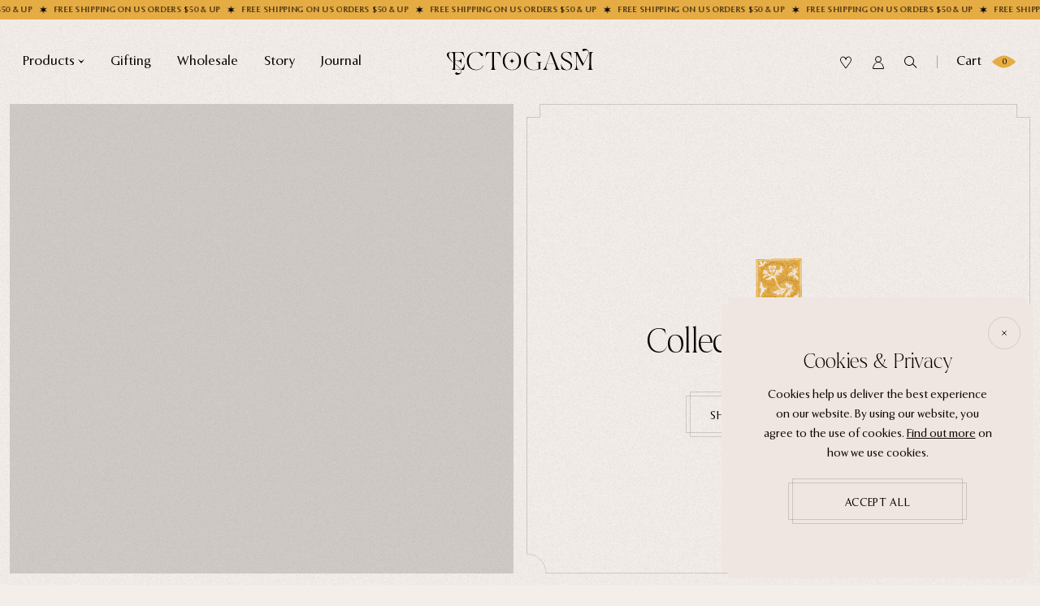

--- FILE ---
content_type: text/html; charset=utf-8
request_url: https://www.ectogasm.net/collections/garden-of-unearthly-delights?page=2
body_size: 105773
content:
<!doctype html>
<html data-n-head-ssr lang="en" style="--vh: 6.64px;" data-n-head="%7B%22lang%22:%7B%22ssr%22:%22en%22%7D,%22style%22:%7B%22ssr%22:%22--vh:%206.64px;%22%7D%7D">
  <head >
    <meta data-n-head="ssr" charset="utf-8"><meta data-n-head="ssr" name="viewport" content="width=device-width, initial-scale=1"><meta data-n-head="ssr" name="format-detection" content="telephone=no"><meta data-n-head="ssr" name="msapplication-TileColor" content="#0a0400"><meta data-n-head="ssr" name="theme-color" content="#0a0400"><meta data-n-head="ssr" name="facebook-domain-verification" content="bx6xby3s9xp8khe8rvzdckeoc4jar3"><meta data-n-head="ssr" data-hid="title" name="title" content="Ectogasm"><meta data-n-head="ssr" data-hid="description" name="description" content="An artist owned shop specializing in enamel pins, accessories, home goods, and art. We operate and ship from Los Angeles, California. Our dark designs are inspired by all things witchy, spooky, and mysterious. "><meta data-n-head="ssr" data-hid="og:title" property="og:title" content="Ectogasm"><meta data-n-head="ssr" data-hid="og:site_name" property="og:site_name" content="Ectogasm"><meta data-n-head="ssr" data-hid="og:description" property="og:description" content="An artist owned shop specializing in enamel pins, accessories, home goods, and art. We operate and ship from Los Angeles, California. Our dark designs are inspired by all things witchy, spooky, and mysterious. "><meta data-n-head="ssr" data-hid="og:image" property="og:image" content="https://www.datocms-assets.com/95636/1686149811-share.jpg"><meta data-n-head="ssr" data-hid="og:image:secure_url" property="og:image:secure_url" content="https://www.datocms-assets.com/95636/1686149811-share.jpg"><meta data-n-head="ssr" data-hid="twitter:image" property="twitter:image" content="https://www.datocms-assets.com/95636/1686149811-share.jpg"><title>Ectogasm | </title><link data-n-head="ssr" rel="apple-touch-icon" type="image/png" sizes="180x180" href="/favicons/apple-touch-icon.png"><link data-n-head="ssr" rel="icon" type="image/png" sizes="32x32" href="/favicons/favicon-32x32.png"><link data-n-head="ssr" rel="icon" type="image/png" sizes="16x16" href="/favicons/favicon-16x16.png"><link data-n-head="ssr" rel="manifest" href="/favicons/site.webmanifest"><link data-n-head="ssr" rel="mask-icon" color="#e6ac44" href="/favicons/safari-pinned-tab.svg"><script data-n-head="ssr" data-hid="gtm-script">if(!window._gtm_init){window._gtm_init=1;(function(w,n,d,m,e,p){w[d]=(w[d]==1||n[d]=='yes'||n[d]==1||n[m]==1||(w[e]&&w[e][p]&&w[e][p]()))?1:0})(window,navigator,'doNotTrack','msDoNotTrack','external','msTrackingProtectionEnabled');(function(w,d,s,l,x,y){w[x]={};w._gtm_inject=function(i){w[x][i]=1;w[l]=w[l]||[];w[l].push({'gtm.start':new Date().getTime(),event:'gtm.js'});var f=d.getElementsByTagName(s)[0],j=d.createElement(s);j.async=true;j.src='https://www.googletagmanager.com/gtag/js?id='+i;f.parentNode.insertBefore(j,f);};w[y]('G-D9NMH660WG')})(window,document,'script','dataLayer','_gtm_ids','_gtm_inject')}</script><script data-n-head="ssr" src="https://af.uppromote.com/tracking_third_party.js?shop=ectogasm.myshopify.com"></script><link rel="preload" href="/_nuxt/70bcf92.js" as="script"><link rel="preload" href="/_nuxt/6d91e62.js" as="script"><link rel="preload" href="/_nuxt/77449c1.js" as="script"><link rel="preload" href="/_nuxt/589fb7c.js" as="script"><link rel="preload" href="/_nuxt/fb1e205.js" as="script"><link rel="preload" href="/_nuxt/b9e19ba.js" as="script"><link rel="preload" href="/_nuxt/b84092e.js" as="script"><style data-vue-ssr-id="1adb391c:0 478c6027:0 3502b088:0 88e8d7b8:0 7beb7129:0 b4491716:0 fa1f5f38:0 004ba28e:0 564fe30d:0 05e330de:0 6c98a222:0 6d2b9ca4:0 dfc0ef20:0 2d9ab19e:0 16088fa8:0 2408dead:0 07b75510:0 9f3c933c:0 30437810:0 2db97832:0 6535fae8:0 3e99e8ec:0 6b591978:0 078ca42a:0 45f30fb7:0 63c4f2a8:0 6d51b2ec:0 24d98dc6:0 1dfa4928:0 4dc1d3fc:0">*{box-sizing:border-box;margin:0;padding:0}html{-webkit-text-size-adjust:100%;-ms-text-size-adjust:100%;-webkit-font-smoothing:antialiased}body{line-height:1}blockquote{quotes:none}small{font-size:80%}ol,ul{list-style-type:none}sub,sup{font-size:75%;line-height:0;position:relative;vertical-align:baseline}a{color:currentColor;-webkit-text-decoration:none;text-decoration:none}sup{top:-.5em}sub{bottom:-.25em}address{font-style:normal}a:active,a:hover,button,input,select,textarea{font-family:"ExemplarWeb",sans-serif;outline:0}input,textarea{font-size:1.6rem}textarea{resize:none}button{background-color:transparent;border:none;cursor:pointer}svg{height:100%;width:100%}table{border-collapse:collapse;border-spacing:0}img{-ms-interpolation-mode:bicubic;border:0;height:auto;max-width:100%;vertical-align:middle;width:100%}article,aside,details,figcaption,figure,footer,header,hgroup,main,nav,section,summary{display:block}@media print{*{background:transparent!important;box-shadow:none!important;color:#000!important;filter:none!important;text-shadow:none!important}a,a:visited{-webkit-text-decoration:underline;text-decoration:underline}a[href]:after{content:" (" attr(href) ")"}a[href^="#"]:after{content:""}img{max-width:100%!important}}::-moz-selection{background-color:#0a0400;color:#efe6e1;text-shadow:none}::selection{background-color:#0a0400;color:#efe6e1;text-shadow:none}html{box-sizing:border-box;font-size:62.5%}body,html{-webkit-font-smoothing:antialiased;-moz-osx-font-smoothing:grayscale;height:auto;margin:0;min-height:100%;padding:0}body{background-color:#f4eeea;color:#0a0400;font-family:"ExemplarWeb",sans-serif;font-size:1.6rem;font-style:normal;font-weight:400;overflow-x:hidden}.lenis-stopped,.oh{overflow:hidden}.ttu{text-transform:uppercase}.page-wrapper{padding-top:8rem}@media(min-width:1024px){.page-wrapper{padding-top:10.4rem}}.grain{position:relative}.grain:before{background-repeat:repeat;background-size:20rem 20rem;content:"";height:100%;left:0;opacity:.04;pointer-events:none;position:absolute;top:0;width:100%}.grain--light:before{background-image:url(/images/grain-light.png)}.grain--dark:before{background-image:url(/images/grain-dark.png)}.cut-off{-webkit-clip-path:polygon(0 .8rem,.8rem .8rem,.8rem 0,calc(100% - .8rem) 0,calc(100% - .8rem) .8rem,100% .8rem,100% calc(100% - .8rem),calc(100% - .8rem) calc(100% - .8rem),calc(100% - .8rem) 100%,.8rem 100%,.8rem calc(100% - .8rem),0 calc(100% - .8rem));clip-path:polygon(0 .8rem,.8rem .8rem,.8rem 0,calc(100% - .8rem) 0,calc(100% - .8rem) .8rem,100% .8rem,100% calc(100% - .8rem),calc(100% - .8rem) calc(100% - .8rem),calc(100% - .8rem) 100%,.8rem 100%,.8rem calc(100% - .8rem),0 calc(100% - .8rem))}@font-face{font-family:"ExemplarWeb";font-style:normal;font-weight:400;src:url(/_nuxt/fonts/ExemplarPro-Regular.88b182d.woff) format("woff"),url(/_nuxt/fonts/ExemplarPro-Regular.dbc0fe5.woff2) format("woff2")}@font-face{font-family:"MontasWeb";font-style:normal;font-weight:300;src:url(/_nuxt/fonts/Montas-Light.898a673.woff) format("woff"),url(/_nuxt/fonts/Montas-Light.96f57ec.woff2) format("woff2")}@font-face{descent-override:5%;font-family:"StampWeb";font-style:normal;font-weight:400;src:url(/_nuxt/fonts/Stamp-Regular.1a9c9fb.woff) format("woff"),url(/_nuxt/fonts/Stamp-Regular.4e5f5c2.woff2) format("woff2")}.h1,.h2,.h3,.h4,h1,h2,h3,h4{font-family:"MontasWeb",sans-serif;font-weight:300}.stamp{font-family:"StampWeb",sans-serif;font-size:8rem}.h1,h1{font-size:3.6rem;letter-spacing:-.02em;line-height:1.111}@media(min-width:768px){.h1,h1{font-size:5.2rem;line-height:1.0384}}@media(min-width:1344px){.h1,h1{font-size:5.7rem;line-height:1.0526}}@media(min-width:1984px){.h1,h1{font-size:7.6rem}}.h2,h2{font-size:3.2rem;letter-spacing:-.02em;line-height:1.125}@media(min-width:768px){.h2,h2{font-size:4.3rem;line-height:1.093}}@media(min-width:1344px){.h2,h2{font-size:4.8rem;line-height:1.0833}}@media(min-width:1984px){.h2,h2{font-size:6.1rem;line-height:1.0491}}.h3,h3{font-size:2.9rem;letter-spacing:-.02em;line-height:1.1034}@media(min-width:768px){.h3,h3{font-size:3.7rem;line-height:1.081}}@media(min-width:1344px){.h3,h3{font-size:4rem;line-height:1.1}}@media(min-width:1984px){.h3,h3{font-size:4.9rem;line-height:1.1428}}.h4,h4{font-size:2.3rem;letter-spacing:-.01em;line-height:1.1739}@media(min-width:768px){.h4,h4{font-size:2.6rem;line-height:1.1538}}@media(min-width:1344px){.h4,h4{font-size:2.8rem;line-height:1.1428}}@media(min-width:1984px){.h4,h4{font-size:3.1rem;line-height:1.2903}}.h5,h5{font-size:1.3rem;letter-spacing:.05em;line-height:1.2307}.h5,.h6,h5{font-family:"ExemplarWeb",sans-serif;font-weight:400;text-transform:uppercase}.h6{font-size:1rem;letter-spacing:.07em;line-height:1.2}.labor{font-size:1.6rem;line-height:1.5}.labor,.product-title{font-family:"ExemplarWeb",sans-serif}.product-title{font-size:1.3rem;letter-spacing:-.01em;line-height:1}@media(min-width:768px){.product-title{font-size:1.6rem;line-height:1.25}}@media(min-width:1344px){.product-title{font-size:1.8rem;line-height:1.2222}}@media(min-width:1984px){.product-title{font-size:2rem;line-height:1.2}}.product-cost{font-family:"ExemplarWeb",sans-serif;font-size:1.1rem;letter-spacing:.05em;line-height:1.1428;text-transform:uppercase}@media(min-width:768px){.product-cost{font-size:1.4rem}}.page-enter-active,.page-leave-active{transition:opacity .3s cubic-bezier(0,0,0,1)}.page-enter,.page-leave-to{opacity:0}.anim-line{opacity:0;transform:translateY(6rem);transition:transform .8s cubic-bezier(0,0,0,1),opacity .8s cubic-bezier(0,0,0,1)}.anim-line--xs{transform:translateY(3rem)}.is-visible .anim-line{opacity:1;transform:translateY(0)}.anim-fade{opacity:0;transition:opacity .8s cubic-bezier(.32,.94,.6,1)}.is-visible .anim-fade{opacity:1}.side-panel-enter-active{transform:translateX(100%);transition:transform .6s cubic-bezier(0,0,0,1)}.side-panel-enter-active .cart__wrapper,.side-panel-enter-active .size-guide__wrapper{opacity:0;transform:translateX(-100%);transition:opacity .6s cubic-bezier(0,0,0,1),transform .6s cubic-bezier(0,0,0,1)}.side-panel-leave-active{transition:transform .4s cubic-bezier(0,0,0,1)}.side-panel-leave-active .cart__wrapper,.side-panel-leave-active .size-guide__wrapper{transition:opacity .4s cubic-bezier(0,0,0,1),transform .4s cubic-bezier(0,0,0,1)}.side-panel-enter-to{transform:translateX(0)}.side-panel-enter-to .cart__wrapper,.side-panel-enter-to .size-guide__wrapper{opacity:1;transform:translateX(0)}.side-panel-leave-to{transform:translateX(100%)}.side-panel-leave-to .cart__wrapper,.side-panel-leave-to .size-guide__wrapper{opacity:0;transform:translateX(-100%)}.sticky-header-enter-active,.sticky-header-leave-active{transition:transform .8s cubic-bezier(0,0,0,1)}.sticky-header-enter,.sticky-header-leave-to{transform:translateY(-100%)}.modal-leave-to.modal-cookie--visible{transform:translateY(calc(100% + .8rem));transition-delay:0s}.modal-enter-active.modal-discount,.modal-leave-active.modal-discount{transition:transform .8s cubic-bezier(0,0,0,1)}.modal-enter-active.modal-discount{transition-delay:2s}.modal-enter.modal-discount,.modal-leave-to.modal-discount{transform:translateY(calc(100% + .8rem))}.modal-enter-to{transform:translateY(0)}@media(hover:hover){.close-btn-hover circle{stroke-dasharray:150;transform-origin:center;transition:stroke-dashoffset .8s cubic-bezier(.32,.94,.6,1),transform .8s cubic-bezier(.32,.94,.6,1)}.close-btn-hover:hover circle{stroke-dashoffset:150;transform:rotate(-180deg)}}.grid{display:grid;grid-template-columns:repeat(6,1fr);margin:0 auto;padding:0 1.6rem;width:100%}@supports(gap:0){.grid{gap:0 1.6rem}@media(min-width:768px){.grid{gap:0 1.6rem}}@media(min-width:1344px){.grid{gap:0 1.6rem}}@media(min-width:1984px){.grid{gap:0 1.6rem}}}@media(min-width:768px){.grid{padding:0 1.2rem}}@media(min-width:1344px){.grid{padding:0 4rem}}@media(min-width:1984px){.grid{padding:0 4rem}}@media(min-width:768px){.grid{grid-template-columns:repeat(12,1fr)}}@media(min-width:1344px){.grid{grid-template-columns:repeat(16,1fr)}}@media(min-width:1984px){.grid{grid-template-columns:repeat(24,1fr)}}.gutters{padding:0 1.6rem}@media(min-width:768px){.gutters{padding:0 1.2rem}}@media(min-width:1344px){.gutters{padding:0 4rem}}@media(min-width:1984px){.gutters{padding:0 4rem}}
.banner{align-items:center;color:#0a0400;display:flex;height:2.4rem;overflow:hidden;pointer-events:none;position:relative;width:100vw;z-index:550}.banner:before{background-color:#e6ac44;content:"";height:100%;left:0;position:absolute;top:0;width:100%}@media(min-width:1024px){.banner{height:2.4rem}}.banner__wrapper{display:flex;height:100%;opacity:0;position:relative;transform:translate3d(-25%,0,0);transition:opacity .6s cubic-bezier(0,0,0,1);width:-moz-fit-content;width:fit-content;will-change:transform;z-index:1}.banner--visible .banner__wrapper{opacity:1}.banner--animated .banner__wrapper{animation:marqueeAnim 20s linear infinite}@keyframes marqueeAnim{0%{transform:translate3d(-25%,0,0)}to{transform:translate3d(-50%,0,0)}}.banner__label{align-items:center;display:flex;margin-right:.8rem;white-space:nowrap}.banner__svg{height:1rem;margin-right:.8rem;width:1rem}
.header{top:0;z-index:500}.header,.header:after{left:0;position:absolute;right:0}.header:after{background-color:rgba(10,4,0,.15);bottom:0;content:"";height:.1rem;opacity:0;pointer-events:none;z-index:2}.header--bordered:after{opacity:1}.header--offset{transform:translateY(2.4rem)}.header--sticky{background-color:#f4eeea;position:fixed}.header--sticky:after{opacity:1}.header--light{color:#efe6e1}.header--light:after{background-color:hsla(21,30%,91%,.15)}.header--nav-open{color:#0a0400}.header__wrapper{align-items:center;display:flex;height:8rem;justify-content:space-between;position:relative;width:100%;z-index:1}@media(max-width:1023px){.header__wrapper{padding-left:2.4rem;padding-right:2.4rem}}@media(min-width:1024px){.header__wrapper{height:10.4rem}}.header--sticky .header__wrapper{height:7rem}@media(min-width:1024px){.header--sticky .header__wrapper{height:8.8rem}}
.nav-toggle{color:currentColor;display:flex;position:relative;z-index:1}.nav-toggle--open{color:#0a0400}@media(min-width:1024px){.nav-toggle{display:none}}
@media(max-width:1023px){.nav{display:flex;flex-direction:column;height:100dvh;left:0;overflow:hidden;pointer-events:none;position:fixed;top:0;width:100%}.header--offset .nav{height:calc(100dvh - 2.4rem)}.nav:before{background-color:#f4eeea;content:"";height:100%;left:0;pointer-events:none;position:absolute;top:0;transform:scaleY(0);transform-origin:top;transition:transform .8s cubic-bezier(0,0,0,1);width:100%}.nav--open{pointer-events:all}.nav--open:before{transform:scaleY(1);transition-duration:.6s}}@media(min-width:1024px){.nav{padding-bottom:.2rem;padding-left:1.6rem}}.nav__wrapper{display:flex}@media(max-width:1023px){.nav__wrapper{flex-direction:column;height:100%;margin-top:7.9rem;opacity:0;overflow-y:auto;position:relative;transition:opacity .15s cubic-bezier(0,0,0,1);transition-delay:0s;z-index:1}.header--bordered .nav__wrapper{border-top:none}.header--sticky .nav__wrapper{margin-top:6.9rem}.nav--open .nav__wrapper{opacity:1;transition-delay:.15s;transition-duration:.6s}}.nav__list{display:flex}@media(max-width:1023px){.nav__list{flex-direction:column}.nav__item:not(:last-child){border-bottom:.1rem solid rgba(10,4,0,.15)}}@media(min-width:1024px){.nav__item:not(:last-child){margin-right:3.2rem}.nav__item .nav-item__label{opacity:0;transform:translateY(-1rem);transition:transform .8s cubic-bezier(0,0,0,1),opacity .8s cubic-bezier(0,0,0,1)}.nav__item:first-child .nav-item__label{transition-delay:.08s}.nav__item:nth-child(2) .nav-item__label{transition-delay:.16s}.nav__item:nth-child(3) .nav-item__label{transition-delay:.24s}.nav__item:nth-child(4) .nav-item__label{transition-delay:.32s}.nav__item:nth-child(5) .nav-item__label{transition-delay:.4s}.header--visible .nav__item .nav-item__label{opacity:1;transform:translateY(0)}}
.nav-item__link{align-items:center;color:#0a0400;display:flex;position:relative;transition:color .6s cubic-bezier(0,0,0,1);z-index:1}@media(max-width:1023px){.nav-item__link{justify-content:space-between;padding:1.8rem 2.4rem 2rem;width:100%}}@media(min-width:1024px){.nav-item__link{color:currentColor}.nav-item__link--dropdown:before{background-color:transparent;bottom:-9rem;content:"";height:10rem;left:-2rem;position:absolute;right:-2rem}}@media(min-width:1024px)and (hover:hover){.nav-item__link{transition:opacity .5s cubic-bezier(0,0,0,1)}.nav-item__link:hover{opacity:.6}}.nav-item__label{align-items:center;display:flex}.nav-item__svg-wrapper{fill:currentColor;display:flex;height:.5rem;margin-left:.4rem;transition:transform .5s cubic-bezier(0,0,0,1);width:.8rem}.nav-item__link--dropdown-open .nav-item__svg-wrapper{transform:rotate(-180deg)}
.nav-item-dropdown{color:#0a0400}@media(min-width:1024px){.nav-item-dropdown{left:0;overflow:hidden;pointer-events:none;position:absolute;top:0;transform:translateY(-100%);transition:transform .4s cubic-bezier(0,0,0,1);width:100%}.nav-item__link--dropdown:hover+.nav-item-dropdown{opacity:1;pointer-events:all;transform:translateY(0);transition:transform .6s cubic-bezier(0,0,0,1)}.nav-item__link--dropdown:hover+.nav-item-dropdown .nav-item-dropdown__wrapper{opacity:1;transform:translateY(0);transition:opacity .6s cubic-bezier(0,0,0,1),transform .6s cubic-bezier(0,0,0,1)}.nav-item-dropdown:hover{pointer-events:all;transform:translateY(0);transition:transform .6s cubic-bezier(0,0,0,1)}.nav-item-dropdown:hover .nav-item-dropdown__wrapper{opacity:1;transform:translateY(0);transition:opacity .6s cubic-bezier(0,0,0,1),transform .6s cubic-bezier(0,0,0,1)}.nav-item-dropdown--disabled,.nav-item-dropdown--disabled:hover{pointer-events:none}.nav-item-dropdown:before{background-color:#efe6e1;bottom:0;content:"";left:0;pointer-events:none;position:absolute;top:-10.4rem;width:100%}.header--sticky .nav-item-dropdown:before{top:-8.8rem}}@media(max-width:1023px){.nav-item-dropdown{background-color:#f8f5f2;height:0;overflow:hidden}}@media(min-width:1024px){.nav-item-dropdown__wrapper{opacity:0;padding-top:10.4rem;transform:translateY(100%);transition:opacity .4s cubic-bezier(0,0,0,1),transform .4s cubic-bezier(0,0,0,1)}.nav-item-dropdown__wrapper:after{background-color:rgba(10,4,0,.15);content:"";height:.1rem;left:0;position:absolute;top:10.3rem;width:100%}.header--sticky .nav-item-dropdown__wrapper{padding-top:8.8rem}.header--sticky .nav-item-dropdown__wrapper:after{display:none}}@media(max-width:1023px){.nav-item-dropdown__wrapper.grid{padding-left:2.4rem;padding-right:2.4rem}}.nav-item-dropdown__navs{grid-column:1/span 6}@media(max-width:1023px){.nav-item-dropdown__navs{padding-bottom:2.1rem;padding-top:1.8rem;position:relative}.nav-item-dropdown__navs:before{background-color:rgba(10,4,0,.15);content:"";height:.1rem;left:-2.4rem;position:absolute;right:-2.4rem;top:0}}@media(min-width:1024px){.nav-item-dropdown__navs{display:flex;grid-column:1/span 8;justify-content:space-between;padding:5.4rem 3.2rem 7.3rem}}@media(min-width:1984px){.nav-item-dropdown__navs{grid-column:1/span 12}}.nav-item-dropdown__featured{display:none}@media(min-width:1344px){.nav-item-dropdown__featured{align-items:center;display:flex;grid-column:10/span 7;margin:1.6rem 0;position:relative}}@media(min-width:1984px){.nav-item-dropdown__featured{grid-column:15/span 10}}.nav-item-dropdown__featured-wrapper{height:0;padding-bottom:40.81633%;position:relative;width:100%}.nav-item-dropdown__featured-col{height:100%;position:absolute;top:0;width:50%}.nav-item-dropdown__featured-col:first-child{left:.1rem}.nav-item-dropdown__featured-col:nth-child(2){right:0}.nav-item-dropdown__featured-inner{align-items:center;display:flex;flex-direction:column;height:100%;justify-content:center;left:0;position:absolute;top:0;width:100%}.nav-item-dropdown__featured-border{left:0;pointer-events:none;position:absolute;top:0}.nav-item-dropdown__featured-subtitle{align-items:center;-moz-column-gap:.8rem;column-gap:.8rem;display:flex}.nav-item-dropdown__featured-subtitle-svg{fill:#e6ac44;height:.8rem;width:.8rem}.nav-item-dropdown__featured-title{margin:0 auto;max-width:80%;padding:2.2rem 0 2.6rem;text-align:center}@media(min-width:1984px){.nav-item-dropdown__featured-title{max-width:64%}}.nav-item-dropdown__featured-fig{-webkit-clip-path:url(#collection-border);clip-path:url(#collection-border);height:100%;width:100%}
.nav-dropdown-list{position:relative}.nav-dropdown-list:before{background-color:rgba(10,4,0,.15);content:"";left:0;position:absolute}@media(max-width:1023px){.nav-dropdown-list:not(:last-child){margin-bottom:2.7rem;padding-bottom:2.1rem}.nav-dropdown-list:not(:last-child):before{bottom:0;height:.1rem;width:100%}}@media(min-width:1024px){.nav-dropdown-list{padding-left:2rem}.nav-dropdown-list:before{height:100%;top:0;width:.1rem}}@media(min-width:1344px){.nav-dropdown-list{padding-left:3rem}}@media(min-width:1984px){.nav-dropdown-list{padding-left:4.7rem}}.nav-dropdown-list__title{color:rgba(10,4,0,.6);display:flex;margin-bottom:1.5rem;margin-top:.8rem}.nav-dropdown-list__link{line-height:2}@media(hover:hover)and (hover:hover){.nav-dropdown-list__link{transition:color .5s cubic-bezier(0,0,0,1)}.nav-dropdown-list__link:hover{color:rgba(10,4,0,.6)}}.nav-dropdown-list--big .nav-dropdown-list__link{font-size:2rem;line-height:1.8}
.stars-title{align-items:center;display:flex;position:relative}.stars-title__svg-wrapper{align-items:center;display:flex;height:100%}.stars-title--animated .stars-title__svg-wrapper{left:-1.6rem;pointer-events:none;position:absolute;right:-1.6rem;top:0;transition:transform 1.4s cubic-bezier(0,0,0,1) .65s}.stars-title--animated .stars-title__svg-wrapper:first-child{transform:translateX(calc(50% - .5rem))}.stars-title--animated .stars-title__svg-wrapper:last-child{transform:translateX(calc(-50% + .5rem))}.stars-title--animated .stars-title__svg-wrapper:last-child .stars-title__svg{margin-left:auto}.is-visible .stars-title__svg-wrapper:first-child,.is-visible .stars-title__svg-wrapper:last-child{transform:translateX(0)}.stars-title__svg{fill:#e6ac44;height:1rem;width:1rem}.stars-title__svg-wrapper:first-child .stars-title__svg{margin-right:.8rem}.stars-title__svg-wrapper:last-child .stars-title__svg{margin-left:.8rem}.stars-title--animated .stars-title__svg{transform:scale(0);transition:transform .6s cubic-bezier(0,0,0,1)}.stars-title__svg-wrapper:first-child .stars-title--animated .stars-title__svg{margin-right:0}.stars-title__svg-wrapper:last-child .stars-title--animated .stars-title__svg{margin-left:0}.is-visible .stars-title__svg{transform:scale(1)}.stars-title__label{display:flex;padding-top:.1rem}.stars-title--animated .stars-title__label{-webkit-clip-path:inset(0 50% 0 50%);clip-path:inset(0 50% 0 50%);transition:-webkit-clip-path 1.4s cubic-bezier(0,0,0,1) .85s;transition:clip-path 1.4s cubic-bezier(0,0,0,1) .85s;transition:clip-path 1.4s cubic-bezier(0,0,0,1) .85s,-webkit-clip-path 1.4s cubic-bezier(0,0,0,1) .85s}.is-visible .stars-title__label{-webkit-clip-path:inset(0 0 0 0);clip-path:inset(0 0 0 0)}
.link{align-items:center;color:currentColor;display:flex}.link--underline .link__label{position:relative}.link--underline .link__label:after{background-color:rgba(10,4,0,.15);bottom:-.3rem;content:"";height:.1rem;left:0;position:absolute;width:100%}.link__arrow{fill:currentColor;height:.5rem;margin-left:.8rem;transform:rotate(-90deg);width:.8rem}
.base-image{display:block}.base-image--fit{height:100%}.base-image--fit img{height:100%;-o-object-fit:cover;object-fit:cover}.base-image__img,.base-image__placeholder{opacity:0}.base-image__img--fade{transition:opacity .8s cubic-bezier(0,0,0,1)}.base-image__img--loaded{opacity:1}
.nav-user{display:none;margin-left:auto;position:relative}@media(min-width:1024px){.nav-user{display:flex;padding-top:.1rem}}.nav-user--mobile{border-bottom:.1rem solid rgba(10,4,0,.15);border-top:.1rem solid rgba(10,4,0,.15);display:flex;justify-content:space-between;margin-bottom:auto;padding-top:0;width:100%}@media(min-width:1024px){.nav-user--mobile{display:none}}.nav-user__list{display:flex}.nav-user--mobile .nav-user__list{width:100%}@media(min-width:1024px){.nav-user__item{opacity:0;transform:translateY(-1rem);transition:transform .8s cubic-bezier(0,0,0,1),opacity .8s cubic-bezier(0,0,0,1)}.nav-user__item:not(:last-child){margin-right:2.4rem}.nav-user__item:last-child{transition-delay:.16s}.nav-user__item:nth-last-child(2){transition-delay:.24s}.nav-user__item:nth-last-child(3){transition-delay:.32s}.nav-user__item:nth-last-child(4){transition-delay:.4s}.nav-user__item:nth-last-child(5){transition-delay:.48s}.header--visible .nav-user__item{opacity:1;transform:translateY(0)}}.nav-user--mobile .nav-user__item{flex:1;height:6.3rem}.nav-user--mobile .nav-user__item:not(:last-child){border-right:.1rem solid rgba(10,4,0,.15)}.nav-user__link{color:currentColor;display:flex;transition:color .6s cubic-bezier(0,0,0,1)}.nav-user--mobile .nav-user__link{align-items:center;display:flex;height:100%;justify-content:center;width:100%}.nav-user__btn{color:currentColor}.nav-user__btn,.nav-user__svg{transition:color .6s cubic-bezier(0,0,0,1)}
.icon-heart{display:flex;height:1.6rem;width:1.6rem}.icon-heart .heart-break{stroke-dasharray:11;stroke-dashoffset:11;transition:stroke-dashoffset .6s cubic-bezier(0,0,0,1)}.icon-heart:hover .heart-break,.nuxt-link-exact-active .icon-heart .heart-break,a:hover .icon-heart .heart-break,button:hover .icon-heart .heart-break{stroke-dashoffset:0}.icon-heart__svg{fill:none;stroke:currentColor}
.icon-user{align-items:flex-end;display:flex;height:1.6rem;justify-content:center;position:relative;width:1.6rem}.icon-user:hover .icon-user__svg-wrapper,a:hover .icon-user .icon-user__svg-wrapper,button:hover .icon-user .icon-user__svg-wrapper{transform:rotate(-78deg)}.icon-user:hover .icon-user__svg-inner,a:hover .icon-user .icon-user__svg-inner,button:hover .icon-user .icon-user__svg-inner{animation:bounceAnim .45s cubic-bezier(.4,.8,.74,1) .36s forwards}.icon-user__svg-wrapper{bottom:.2rem;display:flex;left:calc(50% - .4rem);position:absolute;top:0;transform-origin:bottom center;transition:transform .6s cubic-bezier(.76,.22,0,1.01)}.icon-user__svg-inner{display:flex;height:100%;width:100%}@keyframes bounceAnim{0%{transform:translate(0)}30%{transform:translate(.2rem,-.1rem)}to{transform:translateY(-.2rem)}}.icon-user__svg-head{stroke:currentColor;height:.8rem;width:.8rem}.icon-user__svg-body{stroke:currentColor;height:.9rem;width:1.4rem}
.icon-search{display:flex;height:1.6rem;position:relative;width:1.6rem}.icon-search:hover .icon-search__eye,a:hover .icon-search .icon-search__eye,button:hover .icon-search .icon-search__eye{opacity:1}.icon-search:hover .icon-search__eye-inner,a:hover .icon-search .icon-search__eye-inner,button:hover .icon-search .icon-search__eye-inner{animation:eyeAnim 5s cubic-bezier(.4,.8,.74,1) infinite forwards}.icon-search__svg{fill:currentColor}.icon-search__eye{height:.4rem;left:.4rem;opacity:0;position:absolute;top:.4rem;transition:opacity .2s cubic-bezier(0,0,0,1);width:.4rem}.icon-search__eye-inner{border:.1rem solid;border-radius:50%;display:flex;height:100%;width:100%}@keyframes eyeAnim{0%{transform:translate(0) scaleY(0)}3%{transform:translate(0) scaleY(1)}10%{transform:translate(0) scaleY(1)}14%{transform:translate(-.1rem,-.1rem) scaleY(1)}22%{transform:translate(-.1rem,-.1rem) scaleY(1)}26%{transform:translate(0) scaleY(1)}38%{transform:translate(0) scaleY(1)}41%{transform:translate(0) scaleY(0)}44%{transform:translate(0) scaleY(1)}50%{transform:translate(0) scaleY(1)}54%{transform:translate(.1rem,-.1rem) scaleY(1)}62%{transform:translate(.1rem,-.1rem) scaleY(1)}66%{transform:translate(0) scaleY(1)}70%{transform:translate(0) scaleY(1)}74%{transform:translate(.1rem,.1rem) scaleY(1)}82%{transform:translate(.1rem,.1rem) scaleY(1)}86%{transform:translate(0) scaleY(1)}to{transform:translate(0) scaleY(1)}}
.nav-footer{border-top:.1rem solid rgba(10,4,0,.15);display:flex;margin-top:-.1rem;opacity:0;transition:opacity .6s cubic-bezier(0,0,0,1) .4s}.nav--open .nav-footer{opacity:1}@media(min-width:1024px){.nav-footer{display:none}}.nav-footer__list{-moz-column-gap:2.4rem;column-gap:2.4rem;display:flex;justify-content:center;width:100%}.nav-footer__item{align-items:center;display:flex;padding:3.2rem 0}
.footer-nav-item{display:flex}@media(hover:hover){.footer-nav-item{transition:color .5s cubic-bezier(0,0,0,1)}.footer-nav-item:hover{color:hsla(21,30%,91%,.6)}}
.header-logo{display:flex;height:2.8rem;left:50%;position:absolute;top:50%;transform:translate(-50%,-50%);width:15.8rem}@media(min-width:1024px){.header-logo{height:3.2rem;width:18rem}}.header--nav-open .header-logo{color:#0a0400}.header-logo__canvas{height:100%;left:0;position:absolute;top:0;width:100%}
.nav-cart{align-items:center;color:currentColor;display:flex;transition:color .6s cubic-bezier(0,0,0,1)}@media(min-width:1024px){.nav-cart{margin-left:2.4rem;padding-left:2.4rem;padding-right:1.6rem;position:relative}.nav-cart:before{background-color:rgba(10,4,0,.3);content:"";height:1.6rem;left:0;margin-top:-.8rem;position:absolute;top:50%;transform:scaleY(0);transition:transform .8s cubic-bezier(0,0,0,1) .12s;width:.1rem}.header--light .nav-cart:before{background-color:hsla(21,30%,91%,.3)}.header--visible .nav-cart:before{transform:scaleY(1)}}@media(hover:hover){.nav-cart:hover .nav-cart__label{opacity:.6}.nav-cart:hover .nav-cart__count{animation:blinkAnim .25s cubic-bezier(.4,.8,.74,1) forwards}}.nav-cart__wrapper{align-items:center;display:flex;opacity:0;transform:translateY(-1rem);transition:transform .8s cubic-bezier(0,0,0,1),opacity .8s cubic-bezier(0,0,0,1);transition-delay:.08s}.header--visible .nav-cart__wrapper{opacity:1;transform:translateY(0)}.nav-cart__label{display:none;transition:opacity .5s cubic-bezier(0,0,0,1)}@media(min-width:1024px){.nav-cart__label{display:flex;padding-bottom:.2rem}}.nav-cart__count{font-feature-settings:"pnum";align-items:center;display:flex;font-size:1rem;font-variant-numeric:proportional-nums;height:1.6rem;justify-content:center;margin-left:1.2rem;position:relative;width:3.2rem}@keyframes blinkAnim{0%{transform:scaleY(1)}30%{transform:scaleY(0)}to{transform:scaleY(1)}}.nav-cart__count-label{color:#0a0400;position:relative;z-index:1}.nav-cart__svg{fill:#e6ac44;left:0;position:absolute;top:0}
.search-bar{height:16rem;left:0;overflow:hidden;pointer-events:none;position:absolute;right:0;top:0}@media(min-width:1024px){.search-bar{height:21.6rem}}.header--sticky .search-bar{height:15rem}@media(min-width:1024px){.header--sticky .search-bar{height:20rem}}.search-bar:before{background-color:#efe6e1;content:"";height:100%;left:0;position:absolute;top:0;transform:scaleY(0);transform-origin:top;transition:transform .4s cubic-bezier(0,0,0,1);width:100%}.search-bar--visible{pointer-events:all}.search-bar--visible:before{transform:scaleY(1);transition:transform .6s cubic-bezier(0,0,0,1)}.search-bar--visible .search-bar__wrapper{opacity:1;transition:opacity .6s cubic-bezier(0,0,0,1) .3s}.search-bar__wrapper{align-items:flex-end;display:flex;height:100%;opacity:0;position:relative;transition:opacity .4s cubic-bezier(0,0,0,1) 0s}.search-bar__inner{align-items:center;display:flex;height:8rem;padding-left:1.6rem;padding-right:1.6rem;width:100%}@media(min-width:1024px){.search-bar__inner{height:11.2rem;padding-left:4rem;padding-right:4rem}}.search-bar__close{display:flex;height:3.2rem;position:relative;width:3.2rem}@media(min-width:768px){.search-bar__close{height:4.8rem;width:4.8rem}}@media(min-width:1024px){.search-bar__close{margin-left:4rem}.search-bar__close:before{background-color:rgba(10,4,0,.15);bottom:0;content:"";left:-4rem;position:absolute;top:0;width:.1rem}}.search-bar__form{align-items:center;display:flex;flex:1}@media(min-width:1024px){.search-bar__form{margin-right:4rem}}.search-bar__input{background-color:transparent;border:none;display:flex;flex:1;padding-right:3rem}.search-bar__input::-moz-placeholder{color:rgba(10,4,0,.3);opacity:1}.search-bar__input::placeholder{color:rgba(10,4,0,.3);opacity:1}.search-bar__input:-ms-input-placeholder{color:rgba(10,4,0,.3)}.search-bar__input::-ms-input-placeholder{color:rgba(10,4,0,.3)}.search-bar__submit{align-items:center;color:#0a0400;display:flex}@media(max-width:1023px){.search-bar__submit{display:none}}.search-bar__submit--disabled{opacity:.3;pointer-events:none}.search-bar__submit-svg{fill:#0a0400;height:.5rem;margin-left:.8rem;transform:rotate(-90deg);width:.8rem}
.cart{background-color:#efe6e1;bottom:0;overflow:hidden;position:fixed;right:0;top:0;width:90%;z-index:700}@media(min-width:768px){.cart{width:54.4rem}}.cart__wrapper{display:flex;flex-direction:column;height:100%;padding:3.2rem;width:100%}@media(min-width:1024px){.cart__wrapper{padding-top:3rem}}@media(min-width:1344px){.cart__wrapper{padding:4.8rem 4rem 4rem}}@media(min-width:1984px){.cart__wrapper{padding-left:4rem;padding-right:4rem}}.cart__header{align-items:center;display:flex;justify-content:space-between;padding-bottom:3.2rem;position:relative}.cart__header:after{background-color:rgba(10,4,0,.15);bottom:0;content:"";height:.1rem;left:0;position:absolute;right:0}.cart__list{flex:1;margin-bottom:auto;overflow-y:auto;padding-bottom:2rem;padding-right:1rem;padding-top:4rem}@media(max-width:1023px){.cart__list{margin-right:-3.2rem;padding-right:3.2rem;padding-top:3.2rem}}.cart__close-btn{height:3.2rem;width:3.2rem}@media(min-width:768px){.cart__close-btn{height:4.8rem;width:4.8rem}}@media(hover:hover){.cart__close-btn circle{stroke-dasharray:150;transform-origin:center;transition:stroke-dashoffset .8s cubic-bezier(.32,.94,.6,1),transform .8s cubic-bezier(.32,.94,.6,1)}.cart__close-btn:hover circle{stroke-dashoffset:150;transform:rotate(-180deg)}}@media(min-width:768px){.cart__footer{padding-bottom:2.6rem}}.cart__footer-wrapper{align-items:baseline;display:flex;justify-content:space-between;padding-bottom:2.6rem;padding-top:1.8rem;position:relative}.cart__footer-wrapper:after{background-color:rgba(10,4,0,.15);content:"";height:.1rem;left:0;position:absolute;right:0;top:0}.cart__footer-dashes{margin:0 .8rem;opacity:.3}.cart__btns{display:flex;flex-direction:column}.cart__btn{position:relative;z-index:1}.cart__btn:not(:last-child){margin-bottom:2.4rem;padding-bottom:2.4rem}.cart__btn:not(:last-child):after{background-color:rgba(10,4,0,.15);bottom:0;content:"";height:.1rem;left:0;position:absolute;right:0}.cart__btn--disabled{opacity:.8;pointer-events:none}.cart__empty-title{margin:auto;text-align:center}
.btn{align-items:center;color:currentColor;display:flex;padding:1.4rem 2.8rem;position:relative;width:100%}.btn:after,.btn:before{content:"";pointer-events:none;position:absolute}.btn:before{border:.1rem solid;bottom:-.5rem;left:.3rem;right:.3rem;top:-.5rem;z-index:1}@media(hover:hover){.btn:before{transition:left .3s,right .3s}}.btn:after{bottom:-.4rem;left:.4rem;right:.4rem;top:-.4rem;z-index:-1}@media(hover:hover){.btn:after{transition:left .3s,right .3s}.btn:hover:after,.btn:hover:before{left:-.2rem;right:-.2rem}.btn:hover .btn__border{bottom:-.5rem;top:-.5rem}.btn--hover:hover .btn__label{transform:translateX(3rem)}.btn--hover:hover .btn__arrow{opacity:0;transform:translateX(3rem) rotate(-90deg)}.btn--hover:hover .btn__arrow--hover{opacity:1}.btn--hover:hover.btn--arrow-up .btn__arrow.btn__arrow--hover{transform:translateY(-50%) rotate(-90deg)}}.btn--white:before{border-color:rgba(10,4,0,.15)}.btn--white:after{background-color:#efe6e1}.btn--white .btn__border{background-color:#efe6e1;border-color:rgba(10,4,0,.15)}.btn--yellow:before{border-color:#f4eeea}.btn--yellow:after{background-color:#edb74f}.btn--yellow .btn__border{background-color:#edb74f;border-color:#f4eeea}.btn--transparent.btn--dark:before{background-color:transparent;border-color:rgba(10,4,0,.15)}.btn--transparent.btn--dark .btn__border{border-color:rgba(10,4,0,.15)}.btn--transparent.btn--light:before{background-color:transparent;border-color:hsla(21,30%,91%,.3)}.btn--transparent.btn--light .btn__border{border-color:hsla(21,30%,91%,.3)}.btn--transparent.btn--faded:before{background-color:transparent;border-color:hsla(21,30%,91%,.15)}.btn--transparent.btn--faded .btn__border{border-color:rgba(10,4,0,.15)}.btn--transparent.btn--faded-light:before{border-color:hsla(21,30%,91%,.15)}.btn--transparent.btn--faded-light:after{background-color:rgba(10,4,0,.25)}.btn--transparent.btn--faded-light .btn__border{background-color:rgba(10,4,0,.25);border-color:hsla(21,30%,91%,.15)}.btn--has-arrow{min-width:22.4rem}.btn--has-arrow.btn--faded{min-width:auto}@media(max-width:1023px){.btn--has-arrow.btn--faded{padding:1.6rem 2.6rem}}.btn--has-arrow.btn--faded .btn__label{display:none}@media(min-width:1024px){.btn--has-arrow.btn--faded .btn__label{display:flex}.btn--has-arrow.btn--faded .btn__arrow{margin-left:3rem}.btn--has-arrow.btn--faded .btn__arrow--hover{margin-left:0}}.btn__border{border:.1rem solid;bottom:0;left:-.2rem;pointer-events:none;position:absolute;right:-.2rem;top:0}@media(hover:hover){.btn__border{transition:top .3s,bottom .3s}}.btn__inner{align-items:center;display:flex;position:relative;width:100%;z-index:1}.btn--centered .btn__inner{justify-content:center}.btn--reversed .btn__inner{flex-direction:row-reverse}.btn__label{padding-top:.3rem;white-space:nowrap}@media(hover:hover){.btn__label{transition:transform .6s cubic-bezier(0,0,0,1)}}.btn--centered.btn--reversed .btn__label,.btn--has-plus .btn__label{margin-right:auto}.btn__arrow{fill:currentColor;height:.5rem;margin-left:auto;width:.8rem}.btn--arrow-up .btn__arrow{transform:rotate(-90deg)}.btn--arrow-up .btn__arrow.btn__arrow--hover{transform:translate(-3rem,-50%) rotate(-90deg)}.btn--reversed .btn__arrow{margin-left:0;margin-right:auto;transform:rotate(90deg)}@media(hover:hover){.btn--hover .btn__arrow{transition:transform .6s cubic-bezier(0,0,0,1),opacity .3s cubic-bezier(0,0,0,1)}}.btn__arrow--hover{display:none;left:0;margin:initial;opacity:0;position:absolute;top:50%;transform:translate(-3rem,-50%) rotate(-90deg)}@media(hover:hover){.btn__arrow--hover{display:flex}}.btn__plus{fill:currentColor;height:.7rem;margin-left:1rem;width:.7rem}@media(min-width:1344px){.btn__plus{margin-left:5rem}}@media(min-width:1984px){.btn__plus{margin-left:6rem}}
.collection-hero{padding-bottom:5rem;text-align:center}@media(min-width:1344px){.collection-hero{padding-bottom:10rem}}.collection-hero.grain:before{height:calc(100% + 10.4rem);top:-10.4rem;z-index:1}@media(min-width:1024px){.collection-hero.grain:before{height:calc(100% + 12.8rem);top:-12.8rem}}.collection-hero__fig-wrapper{grid-column:1/span 6;order:2}@media(min-width:768px){.collection-hero__fig-wrapper{grid-column:1/span 12}}@media(min-width:1024px){.collection-hero__fig-wrapper{grid-column:1/span 6;order:inherit}}@media(min-width:1344px){.collection-hero__fig-wrapper{grid-column:1/span 8}}@media(min-width:1984px){.collection-hero__fig-wrapper{grid-column:1/span 12}}.collection-hero__title{transition-delay:.15s}.collection-hero__btn{transition-delay:.55s}.collection-hero__btn--error{margin-top:4rem}.collection-hero__fig{height:0;padding-bottom:94.50549%;position:relative;width:100%}@media(min-width:768px){.collection-hero__fig{height:100%;padding-bottom:0}}@media(min-width:1024px){.collection-hero__fig{height:0;padding-bottom:93.22034%}}.collection-hero__fig--emtpy{background-color:rgba(10,4,0,.15)}.collection-hero__fig .base-image{left:0;position:absolute;top:0;width:100%}.collection-hero__content-wrapper{align-items:center;display:flex;flex-direction:column;grid-column:1/span 6;justify-content:center;margin-bottom:1.6rem;padding:3.8rem 0 4.3rem;position:relative}@media(min-width:768px){.collection-hero__content-wrapper{grid-column:1/span 12}}@media(min-width:1024px){.collection-hero__content-wrapper{grid-column:7/span 6;margin-bottom:0;padding:initial}}@media(min-width:1344px){.collection-hero__content-wrapper{grid-column:9/span 8}}@media(min-width:1984px){.collection-hero__content-wrapper{grid-column:13/span 12}}.collection-hero__border{color:rgba(10,4,0,.15)}.collection-hero__stamp{color:#e6ac44;margin-bottom:2.8rem;position:relative}@media(min-width:1024px){.collection-hero__stamp{margin-bottom:2rem}}@media(min-width:1984px){.collection-hero__stamp{margin-bottom:2.8rem}}.collection-hero__letter{opacity:0}.collection-hero__img{left:0;position:absolute;top:0;width:100%}.collection-hero__copy{margin:2rem auto 3rem;max-width:30rem}@media(min-width:1024px){.collection-hero__copy{max-width:38.4rem}}@media(min-width:1984px){.collection-hero__copy{margin-bottom:3.8rem}}.collection-hero__categories-wrapper{margin-top:5rem;padding-top:3.5rem;position:relative}@media(min-width:1984px){.collection-hero__categories-wrapper{margin-top:11.2rem;padding-top:7.5rem}}.collection-hero__categories-wrapper:before{background-color:rgba(10,4,0,.15);content:"";height:.1rem;left:10%;position:absolute;right:10%;top:0;transform:scaleX(0);transition:transform .6s cubic-bezier(0,0,0,1) .65s}.is-visible .collection-hero__categories-wrapper:before{transform:scaleX(1)}@media(min-width:1984px){.collection-hero__categories-wrapper:before{left:50%;min-width:152%;right:auto;transform:translateX(-50%)}}.collection-hero__categories-title{margin-bottom:2.5rem;transition-delay:.65s}.collection-hero__categories-list{-moz-column-gap:4rem;column-gap:4rem;display:flex;flex-wrap:wrap;justify-content:center;margin:0 auto 4rem;max-width:80%;row-gap:1rem}@media(max-width:1023px){.collection-hero__categories-list{row-gap:1.4rem}.collection-hero__categories-list.product-title{font-size:1.6rem}}@media(min-width:1344px){.collection-hero__categories-list{margin:initial;max-width:50rem}}.collection-hero__categories-item{text-transform:capitalize}.collection-hero__categories-item:first-child{transition-delay:.78s}.collection-hero__categories-item:nth-child(2){transition-delay:.86s}.collection-hero__categories-item:nth-child(3){transition-delay:.94s}.collection-hero__categories-item:nth-child(4){transition-delay:1.02s}.collection-hero__categories-item:nth-child(5){transition-delay:1.1s}.collection-hero__categories-item:nth-child(6){transition-delay:1.18s}.collection-hero__categories-item:nth-child(7){transition-delay:1.26s}.collection-hero__categories-item:nth-child(8){transition-delay:1.34s}.collection-hero__categories-item:nth-child(9){transition-delay:1.42s}.collection-hero__categories-item:nth-child(10){transition-delay:1.5s}
.border{bottom:0;pointer-events:none;right:0;-webkit-user-select:none;-moz-user-select:none;user-select:none}.border,.border__wrapper{left:0;position:absolute;top:0}.border__wrapper{height:100%;width:100%}.border__header span{display:flex;height:.9rem;position:absolute;top:0;width:.9rem}@media(min-width:1024px){.border__header span{height:1.7rem;width:1.7rem}}.border--rs .border__header span{height:1.7rem;width:1.7rem}@media(min-width:1024px){.border--rs .border__header span{height:.85685vw;width:.85685vw}}@media(max-width:1023px){.border--mobile-big .border__header span{height:1.7rem;width:1.7rem}}.border__header span:after,.border__header span:before{background-color:currentColor;content:"";position:absolute}.border__header span:before{bottom:.1rem;top:0;width:.1rem}.border__header span:after{bottom:0;height:.1rem;left:0;right:0}.border__header span:first-child{left:0}.border__header span:first-child:before,.border__header span:last-child{right:0}.border__header span:last-child:before{left:0}.border__sides:after,.border__sides:before{background-color:currentColor;content:"";position:absolute}.border__sides--hor:after,.border__sides--hor:before{height:.1rem}.border__sides--hor:before{left:.9rem;right:.9rem;top:0}@media(min-width:1024px){.border__sides--hor:before{left:1.7rem;right:1.7rem}}.border--rs .border__sides--hor:before{left:1.7rem;right:1.7rem}@media(min-width:1024px){.border--rs .border__sides--hor:before{left:.85685vw;right:.85685vw}}@media(max-width:1023px){.border--mobile-big .border__sides--hor:before{left:1.7rem;right:1.7rem}}.border__sides--hor:after{bottom:0;left:1.2rem;right:1.2rem}@media(min-width:1024px){.border__sides--hor:after{left:2.4rem;right:2.4rem}}.border--rs .border__sides--hor:after{left:2.4rem;right:2.4rem}@media(min-width:1024px){.border--rs .border__sides--hor:after{left:calc(1.26008vw - .1rem);right:calc(1.26008vw - .1rem)}}@media(max-width:1023px){.border--mobile-big .border__sides--hor:after{left:1.6rem;right:1.6rem}}.border__sides--vert:after,.border__sides--vert:before{bottom:1.2rem;top:.9rem;width:.1rem}@media(min-width:1024px){.border__sides--vert:after,.border__sides--vert:before{bottom:2.4rem;top:1.7rem}}.border--rs .border__sides--vert:after,.border--rs .border__sides--vert:before{bottom:2.4rem;top:1.7rem}@media(min-width:1024px){.border--rs .border__sides--vert:after,.border--rs .border__sides--vert:before{bottom:calc(1.26008vw - .1rem);top:.85685vw}}@media(max-width:1023px){.border--mobile-big .border__sides--vert:after,.border--mobile-big .border__sides--vert:before{bottom:1.6rem;top:1.7rem}}.border__sides--vert:before{left:0}.border__sides--vert:after{right:0}.border__footer svg{stroke:currentColor;stroke-width:.2rem;bottom:0;display:flex;height:1.3rem;position:absolute;width:1.3rem}@media(min-width:1024px){.border__footer svg{stroke-width:.1rem;height:2.5rem;width:2.5rem}}.border--rs .border__footer svg{height:2.5rem;width:2.5rem}@media(min-width:1024px){.border--rs .border__footer svg{height:1.26008vw;width:1.26008vw}}@media(max-width:1023px){.border--mobile-big .border__footer svg{height:1.7rem;width:1.7rem}}.border__footer svg:first-child{left:0}.border__footer svg:last-child{right:0;transform:scaleX(-1)}
.footer{background-color:#0a0400;color:#efe6e1;overflow:hidden;position:relative}.footer__wrapper{position:relative;z-index:2}.footer__row{padding-bottom:4.4rem}@media(min-width:768px){.footer__row{padding-bottom:7.2rem}}.footer__separator{display:flex;grid-column:1/span 6;justify-content:center;margin-bottom:6.4rem;position:relative}@media(min-width:768px){.footer__separator{margin-bottom:0}}.footer__separator:after,.footer__separator:before{background-color:hsla(21,30%,91%,.15);content:"";height:.9rem;margin-top:-.4rem;position:absolute;top:50%;width:.1rem}.footer__separator:before{left:0}.footer__separator:after{right:0}.footer__separator--full{margin-bottom:5rem}@media(min-width:1344px){.footer__separator--full{margin-bottom:3.2rem}}@media(max-width:767px){.footer__bottom .footer__separator--full{margin-left:-2.5rem;margin-right:-2.5rem}}@media(min-width:768px){.footer__intro .footer__separator--full{display:none}.footer__separator{grid-column:1/span 12}}@media(min-width:1344px){.footer__separator{grid-column:1/span 16}}@media(min-width:1984px){.footer__separator{grid-column:1/span 24}}.footer__separator-inner{background-color:hsla(21,30%,91%,.15);display:flex;height:.1rem;width:100%}.footer__separator--svg .footer__separator-inner{background-color:transparent;position:relative}.footer__separator--svg .footer__separator-inner:after,.footer__separator--svg .footer__separator-inner:before{background-color:hsla(21,30%,91%,.15);content:"";height:.1rem;position:absolute;top:0;width:calc(50% - 3rem)}.footer__separator--svg .footer__separator-inner:before{left:0}.footer__separator--svg .footer__separator-inner:after{right:0}.footer__separator-svg{stroke:#e6ac44;height:1.6rem;left:50%;margin-left:-1rem;margin-top:-.8rem;position:absolute;top:50%;width:2.1rem}.footer__intro{grid-column:1/span 6;margin-top:7.2rem;order:5;text-align:center}@media(min-width:768px){.footer__intro{grid-column:2/span 5;order:inherit;text-align:left}}@media(min-width:1024px){.footer__intro{grid-column-end:span 2;margin-top:7rem}}@media(min-width:1344px){.footer__intro{grid-column-end:span 4}}@media(min-width:1984px){.footer__intro{grid-column:3/span 4}}.footer__logo{color:#e6ac44;margin-bottom:1.4rem}@media(min-width:768px){.footer__logo{left:-.4rem;margin-bottom:2.8rem;position:relative}}.footer__title{margin-bottom:1.1rem}.footer__subtitle{margin:0 auto;max-width:31.6rem}@media(min-width:768px){.footer__subtitle{max-width:inherit}}@media(min-width:1024px){.footer__subtitle{margin:initial;max-width:32.2rem}}.footer__bottom{padding-bottom:4.4rem;position:relative}@media(max-width:767px){.footer__bottom.grid{padding-left:4.1rem;padding-right:4.1rem}}@media(min-width:768px){.footer__bottom{padding-bottom:2.9rem;padding-top:3rem}}@media(min-width:1024px){.footer__bottom{padding-top:0}}.footer__copyrights{grid-column:1/span 3}@media(max-width:767px){.footer__copyrights{bottom:4.4rem;left:0;position:absolute}}@media(min-width:768px){.footer__copyrights{grid-column:1/span 2}}@media(min-width:1024px){.footer__copyrights{grid-column-start:2}}.footer__legal-list{display:flex;grid-column:1/span 6;justify-content:space-between;margin-bottom:4.4rem}@media(min-width:768px){.footer__legal-list{-moz-column-gap:2.4rem;column-gap:2.4rem;grid-column:4/span 6;justify-content:normal;margin-bottom:0}}@media(min-width:1024px){.footer__legal-list{grid-column:5/span 6}}@media(min-width:1344px){.footer__legal-list{grid-column:9/span 6}}@media(min-width:1984px){.footer__legal-list{grid-column:13/span 7}}.footer__credits{color:hsla(21,30%,91%,.6);grid-column:4/span 3;text-align:right}@media(min-width:768px){.footer__credits{grid-column:10/span 3}}@media(min-width:1024px){.footer__credits{grid-column:11/span 2;text-align:left}}@media(min-width:1344px){.footer__credits{grid-column:15/span 2}}@media(min-width:1984px){.footer__credits{grid-column:22/span 3}}@media(hover:hover){.footer__credits a:hover em{color:#efe6e1}}.footer__credits em{font-style:normal}@media(hover:hover){.footer__credits em{transition:color .5s cubic-bezier(0,0,0,1)}}
.pre-footer{padding-bottom:5.8rem;padding-top:7.2rem}@media(min-width:768px){.pre-footer{padding-bottom:10.1rem;padding-top:11.2rem}}.pre-footer__list{display:flex;flex-direction:column;grid-column:1/span 6;justify-content:space-around}@media(min-width:768px){.pre-footer__list{flex-direction:row;grid-column:1/span 12}}@media(min-width:1344px){.pre-footer__list{grid-column:1/span 16}}@media(min-width:1984px){.pre-footer__list{grid-column:1/span 24}}.pre-footer__item{align-items:center;display:flex;flex:1;flex-direction:column;text-align:center}.pre-footer__item:nth-child(2){position:relative}@media(max-width:767px){.pre-footer__item:nth-child(2){margin-bottom:4.8rem;margin-top:4.4rem;padding-bottom:4.4rem;padding-top:4.8rem}}.pre-footer__item:nth-child(2):after,.pre-footer__item:nth-child(2):before{background-color:hsla(21,30%,91%,.15);content:"";height:.1rem;left:50%;margin-left:-11.9rem;position:absolute;width:23.8rem}@media(min-width:768px){.pre-footer__item:nth-child(2):after,.pre-footer__item:nth-child(2):before{height:8rem;margin-left:0;margin-top:-4rem;top:50%;width:.1rem}}.pre-footer__item:nth-child(2):before{top:0}@media(min-width:768px){.pre-footer__item:nth-child(2):before{left:0;top:50%}}.pre-footer__item:nth-child(2):after{bottom:0}@media(min-width:768px){.pre-footer__item:nth-child(2):after{bottom:auto;left:auto;right:0}}.pre-footer__item-svg-wrapper{align-items:center;display:flex;height:7.2rem;justify-content:center;margin-bottom:1.8rem;position:relative;width:7.2rem}@media(min-width:1024px){.pre-footer__item-svg-wrapper{margin-bottom:2.2rem}}.pre-footer__item-svg-circle{left:0;position:absolute;top:0}.pre-footer__item-svg--earth{height:4.2rem;width:4.2rem}.pre-footer__item-svg--postbox{height:5.1rem;margin-top:1rem;width:4rem}.pre-footer__item-svg--heart{height:3.5rem;margin-top:.5rem;width:4rem}.pre-footer__item-label{max-width:19.8rem}@media(min-width:768px){.pre-footer__item-label{max-width:24.2rem}}@media(min-width:1024px){.pre-footer__item-label{max-width:30.2rem}}
.footer-nav{grid-column-end:span 3}@media(max-width:767px){.footer-nav:nth-child(3),.footer-nav:nth-child(4){margin-bottom:5.2rem}.footer-nav:nth-child(3),.footer-nav:nth-child(5){grid-column-start:1;padding-left:4.4rem}.footer-nav:nth-child(4),.footer-nav:nth-child(6){grid-column-start:4;padding-left:3rem}}@media(min-width:768px){.footer-nav{grid-column-end:span 2;margin-top:7rem}}@media(min-width:1024px){.footer-nav{margin-top:8rem}}@media(min-width:1984px){.footer-nav{grid-column-end:span 3}}@media(min-width:768px){.footer-nav:nth-child(3){grid-column-start:8}}@media(min-width:1024px){.footer-nav:nth-child(3){grid-column-start:5}}@media(min-width:1344px){.footer-nav:nth-child(3){grid-column-start:9}}@media(min-width:1984px){.footer-nav:nth-child(3){grid-column-start:13}}@media(min-width:768px){.footer-nav:nth-child(5){grid-column-start:8}}@media(min-width:1024px){.footer-nav:nth-child(5){grid-column-start:9}}@media(min-width:1344px){.footer-nav:nth-child(5){grid-column-start:13}}@media(min-width:1984px){.footer-nav:nth-child(5){grid-column-start:19}}.footer-nav__title{color:#e6ac44;margin-bottom:2.1rem}@media(min-width:1024px){.footer-nav__title{margin-bottom:1.9rem}}.footer-nav__list{display:flex;flex-direction:column;row-gap:1.3rem}@media(min-width:1024px){.footer-nav__list{row-gap:1.1rem}}.footer-nav__link{line-height:1.2}
.background-shape{height:100%;left:0;opacity:.1;pointer-events:none;position:absolute;top:0;z-index:1}.background-shape__wrapper{animation:shapeAnim 10s linear infinite;display:flex;height:100%;transform:translate3d(-25%,0,0);width:-moz-fit-content;width:fit-content}@keyframes shapeAnim{0%{transform:translate3d(-25%,0,0)}to{transform:translate3d(-50%,0,0)}}.background-shape__fig,.background-shape__fig picture{height:100%}.background-shape__fig img{height:100%;max-width:inherit;width:auto}
.modal-cookie{background-color:#efe6e1;bottom:.8rem;display:flex;flex-direction:column;max-width:calc(100vw - 1.6rem);padding:2.4rem 1.6rem 7.2rem;position:fixed;right:.8rem;text-align:center;transform:translateY(calc(100% + .8rem));transition:transform .8s cubic-bezier(0,0,0,1);transition-delay:3s;width:38.4rem;z-index:550}.modal-cookie--visible{transform:translateY(0)}.modal-cookie__title{margin-bottom:1.3rem}.modal-cookie__copy{font-family:"ExemplarWeb",sans-serif;font-size:1.4rem;line-height:1.7142857143;margin:0 auto 2.4rem;max-width:28.8rem}.modal-cookie__cta{margin:0 auto;min-width:21.6rem}.modal-cookie__close-btn{height:3.2rem;margin-bottom:.2rem;margin-left:auto;width:3.2rem}@media(min-width:768px){.modal-cookie__close-btn{height:4rem;width:4rem}}
.richtext{display:flex;flex-direction:column;row-gap:2rem}.richtext a{-webkit-text-decoration:underline;text-decoration:underline}@media(hover:hover){.richtext a{transition:color .5s cubic-bezier(0,0,0,1)}.richtext a:hover{color:rgba(10,4,0,.6)}}.richtext ol,.richtext ul{list-style-type:disc;padding-left:2rem}</style>
  </head>
  <body >
    <noscript data-n-head="ssr" data-hid="gtm-noscript" data-pbody="true"><iframe src="https://www.googletagmanager.com/ns.html?id=G-D9NMH660WG&" height="0" width="0" style="display:none;visibility:hidden" title="gtm"></iframe></noscript><div data-server-rendered="true" id="__nuxt"><div id="__layout"><main><div aria-hidden="true" class="banner h6 ttu"><div class="banner__wrapper"><span class="banner__label"><svg xmlns="http://www.w3.org/2000/svg" viewBox="0 0 10 10" class="banner__svg"><path d="m5 0 .875 3.484L9.33 2.5 6.75 5l2.58 2.5-3.455-.984L5 10l-.875-3.484L.67 7.5 3.25 5 .67 2.5l3.455.984L5 0Z"></path></svg>Free shipping on US orders $50 &amp; Up
    </span> <!----></div></div> <header class="header header--offset"><div class="header__wrapper gutters"><button class="nav-toggle labor"><span>Menu</span></button> <nav data-lenis-prevent="" class="nav"><div class="nav__wrapper"><ul class="nav__list"><li class="nav__item"><div class="nav-item"><button class="nav-item__link nav-item__link--dropdown labor"><span class="nav-item__label">
      Products

      <span class="nav-item__svg-wrapper"><svg xmlns="http://www.w3.org/2000/svg" viewBox="0 0 8 5" class="nav-item__svg"><path d="M4 5 0 0l4 2.5L8 0 4 5Z"></path></svg></span></span></button> <div class="nav-item-dropdown"><div class="nav-item-dropdown__wrapper grid"><div class="nav-item-dropdown__navs"><div class="nav-dropdown-list nav-dropdown-list--big"><!----> <ul><li><a href="/products" class="nav-dropdown-list__link">
        Shop All
      </a></li><li><a href="/products?categories=apparel" class="nav-dropdown-list__link">
        Apparel
      </a></li><li><a href="/collections/socks" class="nav-dropdown-list__link">
        Socks
      </a></li><li><a href="/collections/handbags" class="nav-dropdown-list__link">
        Handbags
      </a></li><li><a href="/products?categories=enamel-pins" class="nav-dropdown-list__link">
        Enamel Pins
      </a></li><li><a href="/products?categories=nail-stickers" class="nav-dropdown-list__link">
        Nail Stickers
      </a></li><li><a href="/collections/iron-on-patches" class="nav-dropdown-list__link">
        Patches
      </a></li><li><a href="/products?categories=home-goods" class="nav-dropdown-list__link">
        Home Goods
      </a></li></ul></div><div class="nav-dropdown-list"><span class="nav-dropdown-list__title h5 ttu">
    Collections
  </span> <ul><li><a href="/collections/new" class="nav-dropdown-list__link">
        New
      </a></li><li><a href="/collections/valentines-day" class="nav-dropdown-list__link">
        Valentine's Day
      </a></li><li><a href="/collections/sale" class="nav-dropdown-list__link">
        Sale
      </a></li><li><a href="/collections/halloween" class="nav-dropdown-list__link">
        Halloween
      </a></li><li><a href="/collections/best-sellers" class="nav-dropdown-list__link">
        Best sellers
      </a></li><li><a href="/products/mystery-pin-1" class="nav-dropdown-list__link">
        Free Mystery Pins
      </a></li><li><a href="/collections/gothic-accessories" class="nav-dropdown-list__link">
        Gothic Fashion
      </a></li><li><a href="/collections/green-witch-aesthetic" class="nav-dropdown-list__link">
        Green Witch Aesthetic
      </a></li><li><a href="/collections/dark-academia-fashion" class="nav-dropdown-list__link">
        Dark Academia Fashion
      </a></li></ul></div><div class="nav-dropdown-list"><span class="nav-dropdown-list__title h5 ttu">
    Themes
  </span> <ul><li><a href="/products?tags=ghosts" class="nav-dropdown-list__link">
        Ghosts
      </a></li><li><a href="/products?tags=Animals" class="nav-dropdown-list__link">
        Animals
      </a></li><li><a href="/products?tags=insects" class="nav-dropdown-list__link">
        Moths &amp; Insects
      </a></li><li><a href="/products?tags=bones" class="nav-dropdown-list__link">
        Skulls &amp; Bones
      </a></li><li><a href="/products?tags=Nautical" class="nav-dropdown-list__link">
        Nautical
      </a></li><li><a href="/products?tags=witchy" class="nav-dropdown-list__link">
        Witchcraft &amp; Occult
      </a></li><li><a href="/products?tags=Literature" class="nav-dropdown-list__link">
        Literature
      </a></li><li><a href="/products?tags=Humor" class="nav-dropdown-list__link">
        Humor
      </a></li><li><a href="/products?tags=Celestial" class="nav-dropdown-list__link">
        Celestial
      </a></li><li><a href="/products?tags=botanical" class="nav-dropdown-list__link">
        Flora &amp; Fauna
      </a></li></ul></div></div> <div class="nav-item-dropdown__featured"><div class="nav-item-dropdown__featured-wrapper"><div class="nav-item-dropdown__featured-col"><div class="nav-item-dropdown__featured-inner"><span class="stars-title ttu h5"><span class="stars-title__svg-wrapper"><svg xmlns="http://www.w3.org/2000/svg" viewBox="0 0 10 10" class="stars-title__svg"><path d="m5 0 .875 3.484L9.33 2.5 6.75 5l2.58 2.5-3.455-.984L5 10l-.875-3.484L.67 7.5 3.25 5 .67 2.5l3.455.984L5 0Z"></path></svg></span> <span class="stars-title__label">
    Socks collection
  </span> <span class="stars-title__svg-wrapper"><svg xmlns="http://www.w3.org/2000/svg" viewBox="0 0 10 10" class="stars-title__svg"><path d="m5 0 .875 3.484L9.33 2.5 6.75 5l2.58 2.5-3.455-.984L5 10l-.875-3.484L.67 7.5 3.25 5 .67 2.5l3.455.984L5 0Z"></path></svg></span></span> <span class="nav-item-dropdown__featured-title h4">How's Your Sock Game?</span> <a href="/collections/socks" class="link link--underline"><span class="link__label h5">Shop collection</span> <svg xmlns="http://www.w3.org/2000/svg" viewBox="0 0 8 5" class="link__arrow"><path d="M4 5 0 0l4 2.5L8 0 4 5Z"></path></svg></a> <svg xmlns="http://www.w3.org/2000/svg" fill="none" viewBox="0 0 393 320" class="nav-item-dropdown__featured-border"><path stroke="#0A0400" stroke-opacity=".15" d="M16 16.5h.5V.5h360v16h16v278.005c-13.686.263-24.732 11.309-24.995 24.995H25.495C25.232 305.814 14.186 294.768.5 294.505V16.5H16Z"></path></svg></div></div> <div class="nav-item-dropdown__featured-col"><div class="nav-item-dropdown__featured-inner"><svg xmlns="http://www.w3.org/2000/svg" fill="none" viewBox="0 0 393 320"><defs><clipPath id="collection-border" clipPathUnits="objectBoundingBox" transform="scale(0.002544529262, 0.003125)"><path fill="#0D1532" d="M16 16.5h.5V.5h360v16h16v278.005c-13.686.263-24.732 11.309-24.995 24.995H25.495C25.232 305.814 14.186 294.768.5 294.505V16.5H16Z"></path></clipPath></defs></svg> <figure class="nav-item-dropdown__featured-fig"><picture class="base-image base-image--fit"><img src="data:image/svg+xml,%3Csvg%20xmlns=%22http://www.w3.org/2000/svg%22%20viewBox=%220%200%201888%201760%22%3E%3Crect%20width=%221888%22%20height=%221760%22%20style=%22fill:%23000000%22%3E%3C/rect%3E%3C/svg%3E" alt="Sheer socks with a black flame pattern for alternative fashion. Shown worn with heels." width="1888" height="1760" class="base-image__placeholder"></img></picture></figure></div></div></div></div></div></div></div></li><li class="nav__item"><div class="nav-item"><a href="/products/ectogasm-e-gift-card?variant=40548266934426" class="nav-item__link labor"><span class="nav-item__label">
      Gifting
    </span></a> <!----></div></li><li class="nav__item"><div class="nav-item"><a href="/wholesale" class="nav-item__link labor"><span class="nav-item__label">
      Wholesale
    </span></a> <!----></div></li><li class="nav__item"><div class="nav-item"><a href="/about" class="nav-item__link labor"><span class="nav-item__label">
      Story
    </span></a> <!----></div></li><li class="nav__item"><div class="nav-item"><a href="/blog" class="nav-item__link labor"><span class="nav-item__label">
      Journal
    </span></a> <!----></div></li></ul> <div class="nav-user nav-user--mobile"><ul class="nav-user__list"><li class="nav-user__item"><a href="/wishlist" aria-label="Hyperlink to wishlist page" class="nav-user__link"><div class="icon-heart nav-user__svg nav-user__svg--heart"><svg xmlns="http://www.w3.org/2000/svg" viewBox="0 0 16 16" class="icon-heart__svg"><path d="M4.5 1c-.932 0-1.778.567-2.405 1.371-1.3 1.667-.425 3.925.818 5.634L8 15l5.087-6.995c1.243-1.71 2.118-3.967.818-5.634C13.278 1.567 12.432 1 11.5 1A3.5 3.5 0 0 0 8 4.5 3.5 3.5 0 0 0 4.5 1Z" class="heart-full"></path><path d="M8.04 4.3 7 7l2 2.5-1 5" class="heart-break"></path></svg></div></a></li> <li class="nav-user__item"><a href="/account/login" aria-label="Hyperlink to account page" class="nav-user__link"><div class="icon-user nav-user__svg nav-user__svg--user"><span class="icon-user__svg-wrapper"><span class="icon-user__svg-inner"><svg xmlns="http://www.w3.org/2000/svg" fill="none" viewBox="0 0 8 8" class="icon-user__svg-head"><circle cx="4" cy="4" r="3.5"></circle></svg></span></span> <svg xmlns="http://www.w3.org/2000/svg" fill="none" viewBox="0 0 14 9" class="icon-user__svg-body"><path d="M13.49 8.5H.51C.712 3.929 3.642.5 7 .5c3.359 0 6.289 3.429 6.49 8Z"></path></svg></div></a></li> <li class="nav-user__item"><button aria-label="Open search bar" class="nav-user__link nav-user__btn"><div class="icon-search nav-user__svg nav-user__svg--search"><svg xmlns="http://www.w3.org/2000/svg" viewBox="0 0 16 16" class="icon-search__svg"><path fill-rule="evenodd" d="M11 6A5 5 0 1 1 1 6a5 5 0 0 1 10 0Zm-.826 4.31a6 6 0 1 1 .66-.755l4.59 4.591-.707.708-4.543-4.543Z" clip-rule="evenodd"></path></svg> <span class="icon-search__eye"><span class="icon-search__eye-inner"></span></span></div></button></li></ul></div> <div class="nav-footer"><ul class="nav-footer__list"><li class="nav-footer__item"><a href="/privacy-policy" class="footer-nav-item h6 ttu">
  Privacy Policy
</a></li><li class="nav-footer__item"><a href="/terms-and-conditions" class="footer-nav-item h6 ttu">
  Terms of Service
</a></li><li class="nav-footer__item"><a href="/refund-policy" class="footer-nav-item h6 ttu">
  Refund Policy
</a></li></ul></div></div></nav> <a href="/" aria-label="Hyperlink to home page" class="header-logo nuxt-link-active"><canvas width="360" height="64" class="header-logo__canvas"></canvas></a> <nav class="nav-user"><ul class="nav-user__list"><li class="nav-user__item"><a href="/wishlist" aria-label="Hyperlink to wishlist page" class="nav-user__link"><div class="icon-heart nav-user__svg nav-user__svg--heart"><svg xmlns="http://www.w3.org/2000/svg" viewBox="0 0 16 16" class="icon-heart__svg"><path d="M4.5 1c-.932 0-1.778.567-2.405 1.371-1.3 1.667-.425 3.925.818 5.634L8 15l5.087-6.995c1.243-1.71 2.118-3.967.818-5.634C13.278 1.567 12.432 1 11.5 1A3.5 3.5 0 0 0 8 4.5 3.5 3.5 0 0 0 4.5 1Z" class="heart-full"></path><path d="M8.04 4.3 7 7l2 2.5-1 5" class="heart-break"></path></svg></div></a></li> <li class="nav-user__item"><a href="/account/login" aria-label="Hyperlink to account page" class="nav-user__link"><div class="icon-user nav-user__svg nav-user__svg--user"><span class="icon-user__svg-wrapper"><span class="icon-user__svg-inner"><svg xmlns="http://www.w3.org/2000/svg" fill="none" viewBox="0 0 8 8" class="icon-user__svg-head"><circle cx="4" cy="4" r="3.5"></circle></svg></span></span> <svg xmlns="http://www.w3.org/2000/svg" fill="none" viewBox="0 0 14 9" class="icon-user__svg-body"><path d="M13.49 8.5H.51C.712 3.929 3.642.5 7 .5c3.359 0 6.289 3.429 6.49 8Z"></path></svg></div></a></li> <li class="nav-user__item"><button aria-label="Open search bar" class="nav-user__link nav-user__btn"><div class="icon-search nav-user__svg nav-user__svg--search"><svg xmlns="http://www.w3.org/2000/svg" viewBox="0 0 16 16" class="icon-search__svg"><path fill-rule="evenodd" d="M11 6A5 5 0 1 1 1 6a5 5 0 0 1 10 0Zm-.826 4.31a6 6 0 1 1 .66-.755l4.59 4.591-.707.708-4.543-4.543Z" clip-rule="evenodd"></path></svg> <span class="icon-search__eye"><span class="icon-search__eye-inner"></span></span></div></button></li></ul></nav> <button class="nav-cart"><span class="nav-cart__wrapper"><span class="nav-cart__label labor">Cart</span> <span class="nav-cart__count"><span class="nav-cart__count-label">0</span> <svg xmlns="http://www.w3.org/2000/svg" viewBox="0 0 31 17" class="nav-cart__svg"><path d="M15.07.5c5.387 0 11.488 4.312 14.351 6.604.911.73.911 2.062 0 2.792-2.863 2.292-8.964 6.604-14.35 6.604-5.387 0-11.488-4.312-14.352-6.604a1.767 1.767 0 0 1 0-2.792C3.583 4.812 9.684.5 15.07.5Z"></path></svg></span></span></button></div> <div class="search-bar"><div class="search-bar__wrapper"><div class="search-bar__inner"><form class="search-bar__form"><input placeholder="Search for a product" value="" class="search-bar__input h4"> <button type="submit" class="search-bar__submit h5 search-bar__submit--disabled">
          Submit

          <svg xmlns="http://www.w3.org/2000/svg" viewBox="0 0 8 5" class="search-bar__submit-svg"><path d="M4 5 0 0l4 2.5L8 0 4 5Z"></path></svg></button></form> <button aria-label="Close search" class="search-bar__close close-btn-hover"><svg xmlns="http://www.w3.org/2000/svg" fill="none" viewBox="0 0 48 48"><path stroke="#0A0400" stroke-width="1.067" d="m20.8 20.8 6.4 6.4m-6.4 0 6.4-6.4"></path><circle cx="24" cy="24" r="23.5" stroke="#0A0400" stroke-opacity=".15"></circle></svg></button></div></div></div></header> <section data-lenis-prevent="" class="cart" style="display:none;"><div class="cart__wrapper"><header class="cart__header"><h2 class="cart__title h4">Your Cart</h2> <button aria-label="Close cart" class="cart__close-btn close-btn-hover"><svg xmlns="http://www.w3.org/2000/svg" fill="none" viewBox="0 0 48 48"><path stroke="#0A0400" stroke-width="1.067" d="m20.8 20.8 6.4 6.4m-6.4 0 6.4-6.4"></path><circle cx="24" cy="24" r="23.5" stroke="#0A0400" stroke-opacity=".15"></circle></svg></button></header> <!----> <h3 class="cart__empty-title labor">
      You need to find some artifacts. There’s nothing here…
    </h3> <footer class="cart__footer"><!----> <div class="cart__btns"><!----> <div class="cart__btn"><button class="btn btn--yellow btn--dark btn--has-arrow btn--arrow-up btn--hover"><span class="btn__inner"><svg xmlns="http://www.w3.org/2000/svg" viewBox="0 0 8 5" class="btn__arrow btn__arrow--hover"><path d="M4 5 0 0l4 2.5L8 0 4 5Z"></path></svg> <span class="btn__label h5">Continue shopping</span> <svg xmlns="http://www.w3.org/2000/svg" viewBox="0 0 8 5" class="btn__arrow"><path d="M4 5 0 0l4 2.5L8 0 4 5Z"></path></svg> <!----></span> <span class="btn__border"></span></button></div></div></footer></div></section> <!----> <div class="page-wrapper"><div class="collection-hero grid grain grain--dark"><div class="collection-hero__fig-wrapper"><figure class="collection-hero__fig collection-hero__fig--emtpy"><!----></figure></div> <div class="collection-hero__content-wrapper"><div class="stamp collection-hero__stamp"><span class="collection-hero__letter">0</span> <picture class="base-image collection-hero__img"><img src="data:image/svg+xml,%3Csvg%20xmlns=%22http://www.w3.org/2000/svg%22%20viewBox=%220%200%20128%20130%22%3E%3Crect%20width=%22128%22%20height=%22130%22%20style=%22fill:%23000000%22%3E%3C/rect%3E%3C/svg%3E" alt="Ectogasm" width="128" height="130" class="base-image__placeholder"></img></picture></div> <h1 class="collection-hero__title h2 anim-line">Collection not found</h1> <!----> <div class="collection-hero__btn anim-fade collection-hero__btn--error"><a href="/products" class="btn btn--transparent btn--dark btn--has-arrow btn--arrow-up btn--hover"><span class="btn__inner"><svg xmlns="http://www.w3.org/2000/svg" viewBox="0 0 8 5" class="btn__arrow btn__arrow--hover"><path d="M4 5 0 0l4 2.5L8 0 4 5Z"></path></svg> <span class="btn__label h5">Shop latest</span> <svg xmlns="http://www.w3.org/2000/svg" viewBox="0 0 8 5" class="btn__arrow"><path d="M4 5 0 0l4 2.5L8 0 4 5Z"></path></svg> <!----></span> <span class="btn__border"></span></a></div> <!----> <span aria-hidden="true" class="border collection-hero__border anim-fade border--mobile-big"><span class="border__wrapper border__header"><span></span> <span></span></span> <span class="border__wrapper border__sides border__sides--hor"></span> <span class="border__wrapper border__sides border__sides--vert"></span> <span class="border__footer"><svg xmlns="http://www.w3.org/2000/svg" fill="none" viewBox="0 0 27 27"><path d="M25.995 26C25.732 12.311 14.686 1.263 1 1"></path></svg> <svg xmlns="http://www.w3.org/2000/svg" fill="none" viewBox="0 0 27 27"><path d="M25.995 26C25.732 12.311 14.686 1.263 1 1"></path></svg></span></span></div></div> <!----> <!----> <!----> <footer class="footer grain grain--light"><div class="footer__wrapper"><div class="pre-footer grid"><ul class="pre-footer__list"><li class="pre-footer__item h4"><figure class="pre-footer__item-svg-wrapper"><svg xmlns="http://www.w3.org/2000/svg" fill="none" viewBox="0 0 72 72" class="pre-footer__item-svg-circle"><path fill="#E6AC44" fill-rule="evenodd" d="M72 37v-1c0-6.2-1.6-12-4.3-17.1l-.5-.9a36.1 36.1 0 0 0-5-6.7l-.7-.8c-2-2-4.2-3.7-6.6-5.2l-.5-.3a35.8 35.8 0 0 0-8.1-3.5l-.3-.1A36 36 0 0 0 37 0h-1c-2.9 0-5.7.3-8.3 1h-.2c-3 .8-6 1.9-8.6 3.3l-.3.2a36.1 36.1 0 0 0-7.3 5.3l-.6.5c-2 2-3.8 4.4-5.4 6.8l-.2.4C1.9 23 0 29.2 0 36v1c.1 3 .5 6 1.3 8.7l.2.6a36 36 0 0 0 9.4 15.6l.4.3c2.2 2 4.7 3.9 7.4 5.4h.2c2.7 1.5 5.6 2.7 8.6 3.4h.2c2.6.7 5.4 1 8.3 1h1a36 36 0 0 0 9-1.4h.3c2.9-1 5.6-2.2 8.2-3.7l.4-.2c2.4-1.5 4.6-3.3 6.6-5.2l.7-.8c2-2.2 3.9-4.7 5.4-7.4v-.2c1.4-2.5 2.5-5.2 3.3-8l.1-.7a36 36 0 0 0 1-7.4Zm-1 0h-5c0 2-.3 4-.8 5.8l4.9 1.3A35 35 0 0 0 71 37Zm-1.2 8L65 43.9c-.6 2.2-1.5 4.3-2.5 6.3l4.3 2.5c1.3-2.3 2.3-4.9 3-7.5Zm-3.5 8.5L62 51c-1.2 2-2.5 3.8-4 5.5l3.4 3.5c2-2 3.5-4.1 5-6.5Zm-5.5 7.2-3.6-3.5c-1.6 1.6-3.4 3-5.3 4.3l2.5 4.3c2.3-1.4 4.4-3.1 6.4-5Zm-7.3 5.6L51 62c-2 1.1-4 2-6.3 2.7l1.3 4.8c2.7-.7 5.2-1.8 7.5-3.2Zm-8.4 3.5L43.8 65a30 30 0 0 1-6.8 1v5a35 35 0 0 0 8-1.2ZM36 71v-5a30 30 0 0 1-6.8-.8L28 70.1c2.6.6 5.3.9 8.1.9Zm-9-1.2 1.2-4.8c-2.2-.6-4.3-1.5-6.3-2.5l-2.5 4.3c2.3 1.3 4.9 2.3 7.5 3Zm-8.5-3.5L21 62c-2-1.2-3.8-2.5-5.5-4L12 61.3c2 2 4.1 3.6 6.5 5Zm-7.2-5.5 3.5-3.6c-1.6-1.6-3-3.4-4.3-5.3l-4.3 2.5c1.4 2.3 3.1 4.4 5 6.4Zm-5.6-7.3L10 51c-1.1-2-2-4-2.7-6.3L2.5 46c.7 2.7 1.8 5.2 3.2 7.5Zm-3.5-8.4L7 43.8A30 30 0 0 1 6 37H1c0 2.8.5 5.5 1.2 8ZM1 36h5c0-2.7.4-5.3 1-7.8L2.2 27A35 35 0 0 0 1 36Zm1.5-10 4.8 1.3C8 25 8.9 23 10 21l-4.3-2.5A34.8 34.8 0 0 0 2.5 26Zm3.7-8.4 4.3 2.5c1.2-1.9 2.7-3.7 4.3-5.3l-3.5-3.6c-2 2-3.7 4.1-5.1 6.4Zm5.8-7 3.5 3.5c1.7-1.6 3.5-3 5.5-4l-2.5-4.4c-2.4 1.4-4.6 3-6.5 4.9Zm7.4-5.4 2.5 4.3c2-1 4.1-1.9 6.3-2.5L27 2.2c-2.6.7-5.2 1.7-7.5 3Zm8.5-3.3 1.3 4.9A30 30 0 0 1 36 6V1c-2.8 0-5.5.3-8 1ZM37 1v5c2.3 0 4.6.4 6.8 1L45 2.2A35 35 0 0 0 37 1Zm9 1.5-1.3 4.8C47 8 49 8.9 51 10l2.5-4.3A34.8 34.8 0 0 0 46 2.5Zm8.4 3.7-2.5 4.3c2 1.2 3.7 2.7 5.3 4.3l3.6-3.5c-2-2-4.1-3.7-6.4-5.1Zm7 5.8L58 15.5c1.6 1.7 3 3.5 4 5.5l4.4-2.5c-1.3-2.4-3-4.6-4.9-6.5Zm5.4 7.4-4.3 2.5c1 2 1.9 4.1 2.5 6.3l4.8-1.3c-.7-2.6-1.7-5.2-3-7.5Zm3.3 8.5c.6 2.6.9 5.3.9 8.1h-5a30 30 0 0 0-.8-6.8l4.9-1.3ZM36 65a29 29 0 1 0 0-58 29 29 0 0 0 0 58Z" clip-rule="evenodd"></path></svg> <svg xmlns="http://www.w3.org/2000/svg" fill="none" viewBox="0 0 270 271" class="pre-footer__item-svg--earth pre-footer__item-svg"><path fill="#E6AC44" d="M113.4 5.9c-.7 0-1.4.2-2 .5l2.9-.5h-1Zm-5.2 3.6 3.2-3a5.7 5.7 0 0 0-3.2 3Zm-.2.6V10Zm6.4-4.2h-1.1c-.6 0-1.3.2-1.9.5a5.7 5.7 0 0 0-3.2 3.1l-.1.5h-.1v.1h.1l.6-.2a20.5 20.5 0 0 0 4.6-1.4c1.3-.6 2.5-1.3 3.7-2.3l-2.6-.3Zm0 0h-1.1c-.6 0-1.3.2-1.9.5a5.7 5.7 0 0 0-3.2 3.1l-.1.5h-.1v.1h.1l.6-.2a20.5 20.5 0 0 0 4.6-1.4c1.3-.6 2.5-1.3 3.7-2.3l-2.6-.3Zm0 0h-1.1c-.6 0-1.3.2-1.9.5a5.7 5.7 0 0 0-3.2 3.1l-.1.5h-.1v.1h.1l.6-.2a20.5 20.5 0 0 0 4.6-1.4c1.3-.6 2.5-1.3 3.7-2.3l-2.6-.3Zm0 0h-1.1c-.6 0-1.3.2-1.9.5a5.7 5.7 0 0 0-3.2 3.1l-.1.5h-.1v.1h.1l.6-.2a20.5 20.5 0 0 0 4.6-1.4c1.3-.6 2.5-1.3 3.7-2.3l-2.6-.3Zm0 0h-1.1c-.6 0-1.3.2-1.9.5a5.7 5.7 0 0 0-3.2 3.1l-.1.5h-.1v.1h.1l.6-.2a20.5 20.5 0 0 0 4.6-1.4c1.3-.6 2.5-1.3 3.7-2.3l-2.6-.3Zm0 0h-1.1c-.6 0-1.3.2-1.9.5a5.7 5.7 0 0 0-3.2 3.1l-.1.5h-.1v.1h.1l.6-.2a20.5 20.5 0 0 0 4.6-1.4c1.3-.6 2.5-1.3 3.7-2.3l-2.6-.3Zm0 0h-1.1c-.6 0-1.3.2-1.9.5a5.7 5.7 0 0 0-3.2 3.1l-.1.5h-.1v.1h.1l.6-.2a20.5 20.5 0 0 0 4.6-1.4c1.3-.6 2.5-1.3 3.7-2.3l-2.6-.3Zm0 0h-1.1c-.6 0-1.3.2-1.9.5a5.7 5.7 0 0 0-3.2 3.1l-.1.5h-.1v.1h.1l.6-.2a20.5 20.5 0 0 0 4.6-1.4c1.3-.6 2.5-1.3 3.7-2.3l-2.6-.3Zm0 0h-1.1c-.6 0-1.3.2-1.9.5a5.7 5.7 0 0 0-3.2 3.1l-.1.5h-.1v.1h.1l.6-.2a20.5 20.5 0 0 0 4.6-1.4c1.3-.6 2.5-1.3 3.7-2.3l-2.6-.3Zm0 0h-1.1c-.6 0-1.3.2-1.9.5a5.7 5.7 0 0 0-3.2 3.1l-.1.5h-.1v.1h.1l.6-.2a20.5 20.5 0 0 0 4.6-1.4c1.3-.6 2.5-1.3 3.7-2.3l-2.6-.3Zm0 0h-1.1c-.6 0-1.3.2-1.9.5a5.7 5.7 0 0 0-3.2 3.1l-.1.5h-.1v.1h.1l.6-.2a20.5 20.5 0 0 0 4.6-1.4c1.3-.6 2.5-1.3 3.7-2.3l-2.6-.3Zm0 0h-1.1c-.6 0-1.3.2-1.9.5a5.7 5.7 0 0 0-3.2 3.1l-.1.5h-.1v.1h.1l.6-.2a20.5 20.5 0 0 0 4.6-1.4c1.3-.6 2.5-1.3 3.7-2.3l-2.6-.3Zm0 0h-1.1c-.6 0-1.3.2-1.9.5a5.7 5.7 0 0 0-3.2 3.1l-.1.5h-.1v.1h.1l.6-.2a20.5 20.5 0 0 0 4.6-1.4c1.3-.6 2.5-1.3 3.7-2.3l-2.6-.3Zm0 0h-1.1c-.6 0-1.3.2-1.9.5a5.7 5.7 0 0 0-3.2 3.1l-.1.5h-.1v.1h.1l.6-.2a20.5 20.5 0 0 0 4.6-1.4c1.3-.6 2.5-1.3 3.7-2.3l-2.6-.3Zm0 0h-1.1c-.6 0-1.3.2-1.9.5a5.7 5.7 0 0 0-3.2 3.1l-.1.5h-.1v.1h.1l.6-.2a20.5 20.5 0 0 0 4.6-1.4c1.3-.6 2.5-1.3 3.7-2.3l-2.6-.3Zm0 0h-1.1c-.6 0-1.3.2-1.9.5a5.7 5.7 0 0 0-3.2 3.1l-.1.5h-.1v.1h.1l.6-.2a20.5 20.5 0 0 0 4.6-1.4c1.3-.6 2.5-1.3 3.7-2.3l-2.6-.3Zm0 0h-1.1c-.6 0-1.3.2-1.9.5a5.7 5.7 0 0 0-3.2 3.1l-.1.5h-.1v.1h.1l.6-.2a20.5 20.5 0 0 0 4.6-1.4c1.3-.6 2.5-1.3 3.7-2.3l-2.6-.3Zm0 0h-1.1c-.6 0-1.3.2-1.9.5a5.7 5.7 0 0 0-3.2 3.1l-.1.5h-.1v.1h.1l.6-.2a20.5 20.5 0 0 0 4.6-1.4c1.3-.6 2.5-1.3 3.7-2.3l-2.6-.3Zm0 0h-1.1c-.6 0-1.3.2-1.9.5a5.7 5.7 0 0 0-3.2 3.1l-.1.5h-.1v.1h.1l.6-.2a20.5 20.5 0 0 0 4.6-1.4c1.3-.6 2.5-1.3 3.7-2.3l-2.6-.3Zm0 0h-1.1c-.6 0-1.3.2-1.9.5a5.7 5.7 0 0 0-3.2 3.1l-.1.5h-.1v.1h.1l.6-.2a20.5 20.5 0 0 0 4.6-1.4c1.3-.6 2.5-1.3 3.7-2.3l-2.6-.3Zm0 0h-1.1c-.6 0-1.3.2-1.9.5a5.7 5.7 0 0 0-3.2 3.1l-.1.5h-.1v.1h.1l.6-.2a20.5 20.5 0 0 0 4.6-1.4c1.3-.6 2.5-1.3 3.7-2.3l-2.6-.3Zm0 0h-1.1c-.6 0-1.3.2-1.9.5a5.7 5.7 0 0 0-3.2 3.1l-.1.5h-.1v.1h.1l.6-.2a20.5 20.5 0 0 0 4.6-1.4c1.3-.6 2.5-1.3 3.7-2.3l-2.6-.3ZM192 13c-2.5-1.5-5.3-2.4-8-3.5A128 128 0 0 0 128.3.3c-7.9.7-15.7 1.5-23.4 3.2a127.2 127.2 0 0 0-42.5 18c-.6 1-1 2-.4 3.2l.4.5c1 .7 1.9-.1 2.7-.6 3.3-2.2 6.8-3.9 10.1-6 2-1.1 4-1.8 6.5-1 2.3.8 7.7-.7 8-2.2.5-4.1 3.8-4.4 6.7-5.3 3.4-1.1 8.5.6 9.8 3.9 1 2.8 2.4 4.8 5.6 5.8-2.8 1.7-5.5 2.2-7.5 4.3-1 1.2-2.5-.4-3.6-1.1-1.1-.7-1.5-1.5-.7-2.8 1.2-2 .4-3.6-1.5-4.7-1.9-1.2-3.7-.4-5.3.7-1.7 1.1-3.5 1.7-5.3 2.5-2.6 1-5.5 2-7.5 3.8-2 1.8-4.2 3-6.7 3.8-2.2.7-4.4 1.3-6.4 2.5-.6.4-1.7.8-1.2 1.7l.3.4c1.5.6 3 .4 4.6.4h.4l.2-.1-.1-.7c3.9-1 8-1.7 11-4.7 1.1-1.3 3-.3 4.3-1.4 2.4-2.3 6-2.6 8.2-5.3-1.2 3.7-4.2 5.2-7.4 6.6-2.1 1-4.3 1.8-4.3 4.7l.2.4c.6.3 1.2.4 1.7.3l.6-.2c2.8-2.4 5.8-2.5 9-1 1 .5 2 1 3 1.2h.4c.8.2 1.6.1 2.3-.2l.5-.4c3-2.2 7.2-2.2 9.8-5 .2-.2.6-.1.9 0 3 .4 4.1-1.6 4.6-4s-.3-4.3-2.6-5.4c-1.5-.7-2.8-1.5-3-3.3l-.1-.2c1.1.8 2.2.1 3.3-.2 3.3-1 6.5-2.4 9.7-3.5-2.7 1.2-5.6 2-8.3 3.4-1.1.5-2.8 1-2.1 2.7.7 1.8 2.3 1 3.6.5l4.5-1.6-3.7 1.8c-1 .5-2 1.2-1.4 2.5.6 1.3 1.7.7 2.9.4 1.8-.5 3.5-2.2 5.6-.9v.1c.3.7.3 1.4 0 2.1a11.2 11.2 0 0 1-5.3 3.5c-3.3 1.2-6.4 2.8-9.6 4.2-1.3.6-2.8 1.5-2 3.2.8 1.5 2.3.5 3.5.3h.3l.3-.3-.4-.3c3-2.7 7.3-2.6 10.4-5.1 1.2-1 2.4-.4 2.7 1.5-2.4-.3-4.4 1.2-6.6 1.8-.8.3-1.3 1.1-1 2 .4.8 1.2.4 1.8.1 2.3-.8 4.7-1.2 6.3-3.3.8 1.2 1.3 2.2-.3 3l.3.3c.8.5 1.7.5 2.7.5a12.5 12.5 0 0 0 1.9 0h2.3l1-.1c3.6-.9 6.2-4 9.7-5A30 30 0 0 0 155 20c1.4-.9 3-1.4 4.8-1.4a33.5 33.5 0 0 0 4-1.7c2.3-1.2 4.2-2.8 5-5.7 0-.2.4-.3.7-.4l.3-.1c.3 0 .5-.2.8-.3a7 7 0 0 1 1.6 0c1.5 0 3 .4 4.5 1l3.1 1.1.8.3c2.9 1.1 5.7 2.2 8.5 3.5 1 .4 2 1.2 3 .5l.4-.4c.5-1.2.4-2.3-.4-3.4ZM98.2 27c.1-.3 0-1 .5-1l2 1.4c-.4.4-.9 1.2-1.4.6-.3-.4-1.6 0-1.1-1Zm-1.5-1.6c-.6.4-.9 1.5-2 .7-.4-.3-1-.4-1.7-.6l1.9-.9c.5-.2 1-1 1.8-.3.4.4.5.8 0 1.1Zm15.7-15.7a3 3 0 0 0-2.1 2.5v.4c-.5-1.1-2-1.3-2.3-2.4-1.4-.5-1.8-2.3-3.4-2.7 5.9-1 11.5-4.3 18.2-1.5l-10.4 3.7Zm26-1.3c1.1-.2 2.4-.3 3.2-1.5.5-.6 1-.2 1.5.2.3.5.5 1.1 0 1.2-2.4.5-4 3.5-7 2.2.5-1 1-2 2.2-2.1Zm.5 9.6c-.8 0-1.4-.5-1.4-1.2s.6-1.1 1.3-1.2c1.2 0 1 .7 1 1.3 0 .7-.1 1.2-1 1Zm4.4-5.4-5 1.8c-.7-.1-1.4.3-1.5-.7 0-.7.3-1 .9-1.2l4.7-2.1c.6-.3 1.4-.5 1.5.2.1.7.6 1.6-.6 2Zm-29-6.6h-1c-.6 0-1.3.2-1.9.5a5.7 5.7 0 0 0-3.2 3.1l-.1.5h-.1v.1h.1l.6-.2a20.5 20.5 0 0 0 4.6-1.4c1.3-.6 2.5-1.3 3.7-2.3l-2.6-.3h-.1Zm0 0h-1c-.6 0-1.3.2-1.9.5a5.7 5.7 0 0 0-3.2 3.1l-.1.5h-.1v.1h.1l.6-.2a20.5 20.5 0 0 0 4.6-1.4c1.3-.6 2.5-1.3 3.7-2.3l-2.6-.3Zm0 0h-1c-.6 0-1.3.2-1.9.5a5.7 5.7 0 0 0-3.2 3.1l-.1.5h-.1v.1h.1l.6-.2a20.5 20.5 0 0 0 4.6-1.4c1.3-.6 2.5-1.3 3.7-2.3l-2.6-.3Zm0 0h-1c-.6 0-1.3.2-1.9.5a5.7 5.7 0 0 0-3.2 3.1l-.1.5h-.1v.1h.1l.6-.2a20.5 20.5 0 0 0 4.6-1.4c1.3-.6 2.5-1.3 3.7-2.3l-2.6-.3Zm0 0h-1c-.6 0-1.3.2-1.9.5a5.7 5.7 0 0 0-3.2 3.1l-.1.5h-.1v.1h.1l.6-.2a20.5 20.5 0 0 0 4.6-1.4c1.3-.6 2.5-1.3 3.7-2.3l-2.6-.3Zm0 0h-1c-.6 0-1.3.2-1.9.5a5.7 5.7 0 0 0-3.2 3.1l-.1.5h-.1v.1h.1l.6-.2a20.5 20.5 0 0 0 4.6-1.4c1.3-.6 2.5-1.3 3.7-2.3l-2.6-.3Zm0 0h-1c-.6 0-1.3.2-1.9.5a5.7 5.7 0 0 0-3.2 3.1l-.1.5h-.1v.1h.1l.6-.2a20.5 20.5 0 0 0 4.6-1.4c1.3-.6 2.5-1.3 3.7-2.3l-2.6-.3Zm0 0h-1c-.6 0-1.3.2-1.9.5a5.7 5.7 0 0 0-3.2 3.1l-.1.5h-.1v.1h.1l.6-.2a20.5 20.5 0 0 0 4.6-1.4c1.3-.6 2.5-1.3 3.7-2.3l-2.6-.3Zm0 0h-1c-.6 0-1.3.2-1.9.5a5.7 5.7 0 0 0-3.2 3.1l-.1.5h-.1v.1h.1l.6-.2a20.5 20.5 0 0 0 4.6-1.4c1.3-.6 2.5-1.3 3.7-2.3l-2.6-.3Zm0 0h-1c-.6 0-1.3.2-1.9.5a5.7 5.7 0 0 0-3.2 3.1l-.1.5h-.1v.1h.1l.6-.2a20.5 20.5 0 0 0 4.6-1.4c1.3-.6 2.5-1.3 3.7-2.3l-2.6-.3Zm0 0h-1c-.6 0-1.3.2-1.9.5a5.7 5.7 0 0 0-3.2 3.1l-.1.5h-.1v.1h.1l.6-.2a20.5 20.5 0 0 0 4.6-1.4c1.3-.6 2.5-1.3 3.7-2.3l-2.6-.3Zm0 0h-1c-.6 0-1.3.2-1.9.5a5.7 5.7 0 0 0-3.2 3.1l-.1.5h-.1v.1h.1l.6-.2a20.5 20.5 0 0 0 4.6-1.4c1.3-.6 2.5-1.3 3.7-2.3l-2.6-.3Zm0 0h-1c-.6 0-1.3.2-1.9.5a5.7 5.7 0 0 0-3.2 3.1l-.1.5h-.1v.1h.1l.6-.2a20.5 20.5 0 0 0 4.6-1.4c1.3-.6 2.5-1.3 3.7-2.3l-2.6-.3Zm0 0h-1c-.6 0-1.3.2-1.9.5a5.7 5.7 0 0 0-3.2 3.1l-.1.5h-.1v.1h.1l.6-.2a20.5 20.5 0 0 0 4.6-1.4c1.3-.6 2.5-1.3 3.7-2.3l-2.6-.3Zm0 0h-1c-.6 0-1.3.2-1.9.5a5.7 5.7 0 0 0-3.2 3.1l-.1.5h-.1v.1h.1l.6-.2a20.5 20.5 0 0 0 4.6-1.4c1.3-.6 2.5-1.3 3.7-2.3l-2.6-.3Zm0 0h-1c-.6 0-1.3.2-1.9.5a5.7 5.7 0 0 0-3.2 3.1l-.1.5h-.1v.1h.1l.6-.2a20.5 20.5 0 0 0 4.6-1.4c1.3-.6 2.5-1.3 3.7-2.3l-2.6-.3Zm0 0h-1c-.6 0-1.3.2-1.9.5a5.7 5.7 0 0 0-3.2 3.1l-.1.5h-.1v.1h.1l.6-.2a20.5 20.5 0 0 0 4.6-1.4c1.3-.6 2.5-1.3 3.7-2.3l-2.6-.3Zm0 0h-1c-.6 0-1.3.2-1.9.5a5.7 5.7 0 0 0-3.2 3.1l-.1.5h-.1v.1h.1l.6-.2a20.5 20.5 0 0 0 4.6-1.4c1.3-.6 2.5-1.3 3.7-2.3l-2.6-.3Zm0 0h-1c-.6 0-1.3.2-1.9.5a5.7 5.7 0 0 0-3.2 3.1l-.1.5h-.1v.1h.1l.6-.2a20.5 20.5 0 0 0 4.6-1.4c1.3-.6 2.5-1.3 3.7-2.3l-2.6-.3Zm0 0h-1c-.6 0-1.3.2-1.9.5a5.7 5.7 0 0 0-3.2 3.1l-.1.5h-.1v.1h.1l.6-.2a20.5 20.5 0 0 0 4.6-1.4c1.3-.6 2.5-1.3 3.7-2.3l-2.6-.3Zm0 0h-1c-.6 0-1.3.2-1.9.5a5.7 5.7 0 0 0-3.2 3.1l-.1.5h-.1v.1h.1l.6-.2a20.5 20.5 0 0 0 4.6-1.4c1.3-.6 2.5-1.3 3.7-2.3l-2.6-.3Zm0 0h-1c-.6 0-1.3.2-1.9.5a5.7 5.7 0 0 0-3.2 3.1l-.1.5h-.1v.1h.1l.6-.2a20.5 20.5 0 0 0 4.6-1.4c1.3-.6 2.5-1.3 3.7-2.3l-2.6-.3Zm0 0h-1c-.6 0-1.3.2-1.9.5a5.7 5.7 0 0 0-3.2 3.1l-.1.5h-.1v.1h.1l.6-.2a20.5 20.5 0 0 0 4.6-1.4c1.3-.6 2.5-1.3 3.7-2.3l-2.6-.3Zm0 0-2.9.5-3.2 3.1.2.2.3.2a20.5 20.5 0 0 0 4.6-1.4c1.3-.6 2.5-1.3 3.7-2.3l-2.6-.3ZM269.3 135a122 122 0 0 1-8 46.9 131.7 131.7 0 0 1-35.7 53c-1.8 1.7-3.5 3.6-6 4.6a7 7 0 0 1-5.3.5c-1.8-1.6.2-2.2 1-2.8a127 127 0 0 0 49.5-96c-1.5.2-1.4.1-.9 1.3 1.1 2.5-1 2.7-2.4 2.8-2 .2-3.9.3-4.6 2.6 0 .3-.2.5-.3.8-.3 1-.3 1.6 1 1.4 1.2-.2 2.4-.4 3.6-.4.9 0 1.6.3 1.8 1.2.2 1-.5 1.4-1.3 1.7-1.5.6-3.1.7-4.9 1.8 1.1.1 1.8-.3 2.5-.2 1.1 0 2.4-.1 2.6 1.3.3 1.6-1 2-2.2 2.3-.9.2-1.8.1-2.7.1-.6 0-1.2 0-1.4 1 1.3.2 2.5-.4 3.7-.7 1.2-.3 2.3 0 2.6 1.2.4 1.5-.7 2-1.9 2-1.6.3-3.2.5-5.4 1.3 1.8-.3 2.8-.9 4-.8.8.1 1.7.1 2 1 .3 1.1-.4 1.8-1.2 2.3-1.3.9-3.1.5-4.5 1.4 0 .2.2.3.5.3 1.4-.1 3.4-.6 3.7 1.2.3 2-1.7 2.2-3.1 2.4-1 0-1.7.5-2 1.4l-.4.8c-.7 1.6-1.3 3 1.5 2.5 1-.2 2.4-.1 2.6 1.3.3 1.7-1.2 1.8-2.3 2.1-1.8.5-3.7.5-5.7.8.8 1 2.9.4 2.5 2.1-.4 1.7-2 2.2-3.5 2.1-1.7 0-2.8 0-2.7 2l-.2 1c-.2.8-1.2 2.4 1.1 1.5.7-.3 1.3-.5 2-.6 1-.1 1.8.2 2.2 1.2.4 1 0 1.8-.8 2.3a7.6 7.6 0 0 1-4.5 1.5c-1.7 0-2.5.7-3 2.2-3.4 8.9-10.2 13-19.2 13.8-2 .2-4 .7-5.5 2.2-.8.8-2 .9-3 .1-1.1-1-.3-1.8.4-2.5.9-1 .5-1.8.2-2.8a92.7 92.7 0 0 1-5.4-19.1c-.4-2.5-2-4.5-2.7-7-1-3.9-1.2-7.7.5-11.3 1.6-3.3.6-6-1.8-8.1-3-2.7-4.1-6-4.2-9.9-.1-2.6-.3-5.2 0-7.8.3-2.2-.7-3.2-2.6-4-1.5-.7-4.2-.7-3.6-3.6 1.5-.8 3.2-.4 4.8-.5 5 .8 6.6 2.8 6 7.7-.2 3-.1 6 0 9 0 2.1 1 3.8 2.5 5.3 4 4.2 5.3 9 2.6 14.5-1.9 3.6-.3 7 1 10.3.8 2 1.3 4 1.9 6l4.2 15.1c.6 2.4 2.2 3.3 4.5 2.9 7-1.5 13-4 15.3-12 1.1-3.6 3-7.1 3.2-11.1.1-2.1 1.8-3.5 3.3-4.8 4-3.5 5.5-8 5.4-13.2 0-2.7.3-5.3 1.3-7.9.3-.8.7-1.7.5-2.6-1.5-6.9 3-10.8 7.4-14.6 1.8-1.6 4-3 6.1-4.3 1.2-.3 2.4-.4 3.4.5Z"></path><path fill="#E6AC44" d="M268.9 121.4a132.9 132.9 0 0 0-49.2-90.9c-1.6-.9-3.3-1-5-.5l-.6.5v.2c.9 1.5 1.1 2.7-1 3.4-2 .6-3.6.8-4.7-1.6-1-2.2-3-2.4-5-2a8 8 0 0 1-5.5-.5 3 3 0 0 0-2.3.2v.1c-1 1.4-2.9 1.6-4 2.8a2.2 2.2 0 0 0 .2 2.3c3.3.5 6.4-1 9.7-.6h.5c1.1.1 2.3-.1 3 .8.3.3.5.7.6 1.3.1.9 1.2 1.3 2.2 1.3 1.5.1 3 .4 4.5.3-3.8.3-7.7-.9-11.5.2-5 1.3-6.6 5.7-9.3 9.2l-.1.2c-.2 1-.3 2.2.3 3.3h.3c2.8.1 4.4-2 5.5-3.9 3-5.1 7.5-5.7 12.6-5 3.8.5 7 0 9.4-3.2 1-1.3 2.2-1.5 3.6-.3 4.7 4.5 9.1 9.3 13.2 14.3.7 1 .7 1.4-.4 2.1-2.3 1.7-3.6 4.2-5.3 6.4-1.5 2-.6 3.7 2 4.1 1.8.4 3.6 0 5.5-.4 3.3-.8 7-.1 9 3.4 7.6 13.6 13 27.9 15.8 43.2.2 1 .8 2.4-.5 3-1.3.5-2-.9-2.8-1.8-.4-.5-.9-1.1-1-1.8-.6-5.2-3.9-9.4-5.8-14a17 17 0 0 0-6.6-7.5c-.8-.5-1.5-1.2-2.5-.7s-1.4 1.5-1.2 2.5c1 4.4 1 9.2 4.2 13 2.2 2.4 4 5.2 4.5 8.6.8 5.9 4.9 10.2 10.8 10.9 2 .2 2.4 1.1 2.5 2.9.2 2.5 0 5.1 1.2 7.5l.2.3h3.4c.2-4.6 0-9-.4-13.6Zm-14.3-5.8c.2-5.3-2.3-9.4-5.5-13.3-1.6-2-2.7-4.4-2.4-7.7 3.2 2.7 4 6.6 5.9 9.7 1.8 3 2.3 6.3 3.2 9.6.3 1-1.2.8-1.2 1.7Zm5 4.4c-.3-.3-1.3-.7-.6-1.2.8-.7 1.8 0 2.4.2-.5.2-.3 2.6-1.8 1Zm1.8 1c1.3-.5 2.2-.6 3-.1-.8.5-1.6.3-3 0ZM.1 135a134.9 134.9 0 0 1 40.5-96.6c3-2.7 5.6-6 9.1-8 1.4-.6 2.8-.9 4.3-.4 1.7 1 .4 1.9-.3 2.5a45.1 45.1 0 0 1-4.8 4c-.4.1.2.4 0 .1l.2-.2c1-.5 1.8-.5 2.2.6.3.9-.1 1.6-.8 2.1-1 .7-2 1.7-3 1.8-5.6.5-8 5.1-11.3 8.6L35 51l-.6.6a133.1 133.1 0 0 0-20.9 35.1c-1.4 3.4-1 6 1.6 8.4 2 1.8 3.2 4 3.2 6.8 0 4.2 2 6.7 6.1 8 2 .7 3.9 1 5.8 1.4a12 12 0 0 1 5.9 3c.4.3.8.9 1.4 1 4.5.5 6.9 4 9.6 7a11 11 0 0 0 6.8 3.5c1.5.2 3 .4 4.4.8 2 .5 4 1.3 4.2 3.7.3 2.4-.7 4.3-3.1 5.2a5 5 0 0 1-3.2-.2c-.8-.7-.4-1.4 0-1.9 2.2-2.6.3-3-1.7-3.1-5.6-.5-9.7-3.3-12.8-7.8-1-1.6-2.1-2.6-4-2.5-3.3 0-4.8-3.1-7.5-4.1-1.6-.6-3.3-1-5-1.3-2.7-.5-5.2-1.8-7.5-3.5s-3.7-3.8-3.4-6.8c.3-2.6-.8-4.6-2.7-6.4-1-1-1.7-.8-2 .6L7.9 104c.4 0 .4-.5.7-.6 1-1 2.1-2.7 3.7-1.3 1.6 1.4-.2 2.6-1 3.8l-.7 1c-5.4 3.6-5 9.4-5.6 14.9-.4 3.5-.7 7.1-.6 10.7 0 1 0 2-1 2.8-1.1.5-2.3.5-3.3-.4ZM192 257a95 95 0 0 1-22 8.3c-6.2 1.8-12.6 3-19 3.7-6.3.6-12.6 1.4-19 1-11.7-.5-23.4-2-34.8-5.3a139 139 0 0 1-33.8-15l-1-1.1c-1-1.2-.9-2.4-.5-3.8l.4-.5c.8-.6 1.6.2 2.3.6 3 1.5 5.5 3.5 8.5 4.8a6.9 6.9 0 0 1 .7.3h.1a133.9 133.9 0 0 0 25.2 10.3l.8.2a120.1 120.1 0 0 0 4.7 1.2c3 .7 6.2 1.4 9.3 1.9h.4l1 .2 3.5.4 1.6.2a131.8 131.8 0 0 0 6.3.5 121 121 0 0 0 32.5-2.1l.9-.2 6.6-1.6c1.6-.4 2.6-1.1 3-2.6v-.1c.5-.5 1-.9 1.6-1 .3-.2.6-.3.9-.2 1 .2 1.5 1.7 2.7 1.9-1-3 1.2-4 3-5.2h.1a6.7 6.7 0 0 1 1-.5l2.2-1v.5c3.8-.9 7-3.3 10.8-4.2h.2c.4.6.4 1.2.3 1.7v.4h-.5c-4.1 2.2-8.5 3.9-12.3 6.7l-1 1c4.4-2 8.8-3.8 13.3-5.6v-.1l.5.5c.4 1.3.4 2.6-.5 3.8Z"></path><path fill="#E6AC44" d="M.1 135h3.4c1.1.9.8 2.2.9 3.3a130.6 130.6 0 0 0 49 98.5c.9.7 2.7 1.3 1.4 3.1-1.8.7-3.5.5-5-.4a72.8 72.8 0 0 1-13.2-11.9 143 143 0 0 1-26.4-41.2 134.3 134.3 0 0 1-9.7-40.7C.3 142-.2 138.6.1 135ZM219.7 30.5H214c-2.3 0-3.6-1.9-5.2-3-3.7-2.3-5.3-2.2-8.6.8-.8.8-1.3 1.8-2.4 2.2h-2.2c-1.2-1.3-.3-2.4.4-3.4 1.3-1.8 2.9-3 5.1-4-2.1-1.8-4.3-2.8-6.5-4-1-.6-2.5-.7-2.7-2.3V13a109 109 0 0 1 20.2 11.6c2.6 1.8 5.3 3.5 7.5 5.9ZM219.7 239.5c-4.7 4.7-10.3 8-16 11.4a78.3 78.3 0 0 1-11.7 6V252.8h.1c6.7-3.7 13.6-7.3 19.7-12.1l-.4-.5c.7-.4 1.3-.9 2.1-.6h6.2Z"></path><path fill="#E6AC44" d="M49.7 239.5h5.6c3.2.4 5.4 2.3 7 4.9v4.2a56.1 56.1 0 0 1-12.6-9ZM54.7 30.5h-5a83 83 0 0 1 12.7-9v3.7c-1.7 3-4.3 4.8-7.7 5.3ZM99 52.1l-.5.2h1.5c-.2-.2-.5-.2-1-.2Zm0 0-.5.2h1.5c-.2-.2-.5-.2-1-.2Zm0 0-.5.2h1.5c-.2-.2-.5-.2-1-.2Zm0 0-.5.2h1.5c-.2-.2-.5-.2-1-.2Zm0 0-.5.2h1.5c-.2-.2-.5-.2-1-.2Zm0 0-.5.2h1.5c-.2-.2-.5-.2-1-.2Zm0 0-.5.2h1.5c-.2-.2-.5-.2-1-.2Zm0 0-.5.2h1.5c-.2-.2-.5-.2-1-.2Zm0 0-.5.2h1.5c-.2-.2-.5-.2-1-.2Zm0 0-.5.2h1.5c-.2-.2-.5-.2-1-.2Zm0 0-.5.2h1.5c-.2-.2-.5-.2-1-.2Zm0 0-.5.2h1.5c-.2-.2-.5-.2-1-.2Zm0 0-.5.2h1.5c-.2-.2-.5-.2-1-.2Zm0 0-.5.2h1.5c-.2-.2-.5-.2-1-.2Zm0 0-.5.2h1.5c-.2-.2-.5-.2-1-.2Zm0 0-.5.2h1.5c-.2-.2-.5-.2-1-.2Zm0 0-.5.2h1.5c-.2-.2-.5-.2-1-.2Zm0 0-.5.2h1.5c-.2-.2-.5-.2-1-.2Zm0 0-.5.2h1.5c-.2-.2-.5-.2-1-.2Zm0 0-.5.2h1.5c-.2-.2-.5-.2-1-.2Zm0 0-.5.2h1.5c-.2-.2-.5-.2-1-.2Zm0 0-.5.2h1.5c-.2-.2-.5-.2-1-.2Zm0 0-.5.2h1.5c-.2-.2-.5-.2-1-.2Zm0 0-.5.2h1.5c-.2-.2-.5-.2-1-.2Zm0 0-.5.2h1.5c-.2-.2-.5-.2-1-.2Zm0 0-.5.2h1.5c-.2-.2-.5-.2-1-.2Zm0 0-.5.2h1.5c-.2-.2-.5-.2-1-.2Zm0 0-.5.2h1.5c-.2-.2-.5-.2-1-.2Zm0 0-.5.2h1.5c-.2-.2-.5-.2-1-.2Zm0 0-.5.2h1.5c-.2-.2-.5-.2-1-.2Zm13.4-3.8c-.5 0-1.4-.2-.6-1.6 1.8-3.3 1.4-4.7-1.3-7.4-1-1-2-1.9-1.8-3.2.1-2-.8-3.8-1.4-5.6-1.4-1-2.8-.5-4.2 0h-5.4l.5.7c1.3 1.9 3 3 5.7 1.8 1-.5 1.6 0 1.8 1.4.4 3 .8 6.1 4 7.9 1.5.8.6 2.3 0 3.4-1.6 3.2-1.5 3.7 1.9 5-1.7 1.4-3.4.6-5 .8-.3-1.3 2.2-1.5 1-3-1-1.2-2-.3-3.2 0-2 .5-4 .8-6.1.6h-5.4c-1 0-1.6.4-1.7 1.4 0 .5-.3 1.3.4 1.5.8.3 1.6.2 2.3.2-.5 2.9-1 5.6 3 7-3.6.7-6.7 1.3-9.9 1.3-3.6.1-5 1.4-5.4 4.8 0 1-.6 1.4-1.4 2-2.7 1.7-5.9 2.9-7.7 5.7-2.5 3.9-6.4 6.1-10.1 8.5-.6 1.2-1 2.5-.4 3.9a6 6 0 0 1 .8-.1c1.2-1.4 3.2.6 4.4-.7 1-.3.5-1.2.6-1.8 2 .2 3.6-.5 5.2-1.4.5-.3 1.1-.7.6-1.4-.4-.6-.8-1.1-1.7-.6-.6.4-1.2 1.1-2.2.7 4-4.4 7.2-9.5 13-11.8 1-.4 1.4-1.5 1.3-2.6-.3-1.6.9-2.4 2-2.5 2.2-.2 4.4-1.2 6.8-.8-.8 1.4-2.4.8-3.2 1.9-.6.7-1.4 1.4-.4 2.2 1.4 1 5.6-1.4 5.6-3 0-1.4 1.7-2.4 3-1.7 2.3 1 2.8.9 4.2-1.7-1-.2-3 .1-1.3-2 .3-.2.2-.8.3-1.3 1.5-.2 3.4-.3 3.8-1.7.5-1.5 1.4-1.1 2.2-1.2 1.8 0 3.6.3 5.2-.6 1-.6 2.4-1.3 2.4-2.8 0-1.2-.8-2-2.2-2.2ZM66.2 82.5c.3-.3.5-.8.9-.9.9-.1.7.6.7 1.1l-1.6-.2Zm34.7-25.7c-1.9.3-3.6.4-4.6-1.7-.7-1.3 0-2.3.8-3 1.2-1.4 5.4-.5 6.3 1 .2.3.5.3.8.5-1 1.2-4.8-.6-3.3 3.2ZM99 52l-.6.2h1.5c-.2-.2-.5-.2-1-.2Zm0 0-.6.2h1.5c-.2-.2-.5-.2-1-.2Zm0 0-.6.2h1.5c-.2-.2-.5-.2-1-.2Zm0 0-.6.2h1.5c-.2-.2-.5-.2-1-.2Zm0 0-.6.2h1.5c-.2-.2-.5-.2-1-.2Zm0 0-.6.2h1.5c-.2-.2-.5-.2-1-.2Zm0 0-.6.2h1.5c-.2-.2-.5-.2-1-.2Zm0 0-.6.2h1.5c-.2-.2-.5-.2-1-.2Zm0 0-.6.2h1.5c-.2-.2-.5-.2-1-.2Zm0 0-.6.2h1.5c-.2-.2-.5-.2-1-.2Zm0 0-.6.2h1.5c-.2-.2-.5-.2-1-.2Zm0 0-.6.2h1.5c-.2-.2-.5-.2-1-.2Zm0 0-.6.2h1.5c-.2-.2-.5-.2-1-.2Zm0 0-.6.2h1.5c-.2-.2-.5-.2-1-.2Zm0 0-.6.2h1.5c-.2-.2-.5-.2-1-.2Zm0 0-.6.2h1.5c-.2-.2-.5-.2-1-.2Zm0 0-.6.2h1.5c-.2-.2-.5-.2-1-.2Zm0 0-.6.2h1.5c-.2-.2-.5-.2-1-.2Zm0 0-.6.2h1.5c-.2-.2-.5-.2-1-.2Zm0 0-.6.2h1.5c-.2-.2-.5-.2-1-.2Zm0 0-.6.2h1.5c-.2-.2-.5-.2-1-.2Zm0 0-.6.2h1.5c-.2-.2-.5-.2-1-.2Zm0 0-.6.2h1.5c-.2-.2-.5-.2-1-.2Zm0 0-.6.2h1.5c-.2-.2-.5-.2-1-.2Zm0 0-.6.2h1.5c-.2-.2-.5-.2-1-.2Zm0 0-.6.2h1.5c-.2-.2-.5-.2-1-.2Zm0 0-.6.2h1.5c-.2-.2-.5-.2-1-.2Zm0 0-.6.2h1.5c-.2-.2-.5-.2-1-.2Zm0 0-.6.2h1.5c-.2-.2-.5-.2-1-.2Zm0 0-.6.2h1.5c-.2-.2-.5-.2-1-.2Zm0 0-.6.2h1.5c-.2-.2-.5-.2-1-.2ZM70.2 36.6v-.1ZM70.3 36.5v-.1l-.1-.5.5.2 1 .3c-.5.2-1 .1-1.4 0Z"></path><path fill="#E6AC44" d="M83.4 30.5c-1.9 1.3-3.5 2.6-3 5.3-1-.5-1-2.3-2.2-1.4-1.1.7-3.3.5-3 2.5.2 1.1-.5 1-.8.8-1.3-.8-3 0-4.2-1.1-1.4 0-2-1.2-2.8-2-.4-.4-.3-1.1 0-1.6.9-1.2 1 .2 1.3.4 1.6.6 2.4 0 2.7-2.2h.2l-.1-.7H65.9c-1 .6-1.7 1.3-1.7 2.8 0 2.9 2.3 5.6 5.2 6.2 2.2.5 5-.2 6.2 2.7.1.2.8.3 1.1.3 1.6.2 2.5-.5 3.6-1.8 2.4-2.9 2.7-6.8 5-9.6 0-.2.2-.4.4-.6h-2.3Zm-7 7.4 3-1.5c-1 2.2-2 2.7-3 1.5ZM173 20.9c-3.7 0-7.5-1-11.3-.8 2.5-1 5-1.8 7.6-2.6.6-.2 1.3-.4 1.1-1.4-.2-.9-.9-.6-1.4-.6-.8 0-1.5.1-2.3.3l-3 1.2c-.7.2-1.5.3-2.3.2-.4.8-1.2.7-1.9.7-.9.9-2.2 1-3.2 1.4-.4.2-1.2.2-1.4.7-.1.2-.2.4 0 .8.3 1.4 1.5.8 2 .5 1.2-.6 2.5-.1 3.7-1.3-.9 4 .8 6 4.3 6.3 3.1.3 5.6-1.5 8.5-1.8 1.3 0 2.4-.1 2.4-1.8 0-2-1.5-1.8-2.7-1.8Zm-10.1 2h7.1c-2.5.9-4.5 1.7-7.1 0Z"></path><path fill="#E6AC44" d="M81.2 30.5c-.7 1.7-1.6 2.3-3 2.6-1 .2-2 1-2.5-.3-.5-1.4 1-1.8 2-2 .9-.4 2-.3 3.5-.3ZM71.5 30.5l-.1.7h.2l-.1-.7Zm2 3c-1.4 0-2.7.4-3.3 1.9v1h.1c.5.1 1 .2 1.3 0h.2c1.1-.3 2.4-.4 2.6-2 0-.7-.3-.9-.9-.9Zm-2.8 2.6c.5-.7 1.1-1.5 2.5-1.5-.8 1-1.8 1-2.5 1.5Zm-.5.4ZM114.6 32.8c-.3-1.2-1.6-1-2.4-1.6h1.2c.6 0 1-1.3 1.7-.4.5.7-.1 1.4-.5 2ZM124.7 30.5c-2.3 1.8-5.1 2.8-7.9 3.8-.5.2-1.1.3-1.6-.3 2.4-.4 4.4-1.6 6.6-2.6 1-.4 1.8-1 3-1Z"></path><path fill="#E6AC44" d="m127.9 30.5-.1.8c-.2.4-.5.8-1 .9-4.6 1-8.5 3.8-13 5-1 .3-2.2 1-2.7.1-.7-1.4 1-1.5 1.8-2l2.3-1.3c2.4-.4 4.4-1.6 6.6-2.6 1-.4 1.8-1 3-1l3 .1ZM110.2 12.7v-.2.2ZM114.4 5.9h-1.1c-.6 0-1.3.2-1.9.5a5.8 5.8 0 0 0-3.2 3.1l-.1.5h-.1v.1h.1l.6-.2c1.5-.3 3-.7 4.4-1.3l.2-.1c1.3-.6 2.5-1.3 3.7-2.3l-2.6-.3Zm-6 3.8v.1-.1c1.7-2 3.8-3 6.8-3-2.3 1.4-4.8 1.8-6.8 3ZM125.3 19.7l-7.1 2.7c-.7.3-1.4.7-1.8-.2-.2-.8.2-1.5.8-1.8 2.6-1.1 5.1-2.8 8.2-2.6.1.7 1 1.3 0 2ZM133.3 30.5c-1.7 1.3-3.3 1.3-5 0h5ZM192 129.7c1 0 2-.4 2.7.5 1.7 2.1 4.2 3.2 6.4 4.8h-5.6l-3.5-2.5c-.9-1-.7-1.9 0-2.8ZM192.8 67v.2c0 .9-.2 1.6-.8 2.2-1-.5-1.5-.4-2.3.8-1.8 2.9-3.6 5.9-7.5 6.7-3.2.6-7.3-.4-9.3-3-.8-4.4 1.4-8.5 1.2-12.8 0-1 1.1-1.1 2-1.2 1.8-.1 3.5.2 5.3-.4 3.9-1.3 3.9-1.1 1.7-4.4-1.3-1.8-.7-3.3 1-4.3 2.2-1.4 4.6-2.7 7.4-3h.5v3.6c-1.8 1.2-4.1 1-6 2.8 1.3 1.2 2.7 2.6 1.4 4.6-1.3 2.1-2.5 4.2-5.6 3.5h-1.2c-4 0-4 0-4.2 4.2-.1 1.4-.3 2.8-.8 4-.5 1.1-.4 1.8.4 2.6.9.8 1.8.9 2.7.4 1.7-1 3.4-1.6 5.5-1.6 1.9 0 3-1.9 3.4-3.3.6-2.6 2.3-3.9 4.4-5 .8.7.7 1.7.8 2.6l-.8.4v.5l.8-.1ZM192 35.2c-1-.3-3.1 2.7-3-1l3-1.2v2.2ZM261.7 119h-.3.3ZM62.4 171.7c-4.5-2.4-6.4-6.9-9-10.8-1.6-2.4-3.5-4.5-3-7.7H50c-1 .8-2 1.8-3.4 1.6-.6-.2-.6-1-.3-1.3 1-1.2 1.7-3 3.5-2.8 2.6.4 2.7-1.3 2.3-2.8-1.2-4.7-.5-8.6 3.4-11.8.3-.2.3-.7.4-1h3.6c-1.5 1.6-3.5 3.6-4 5.3-1.5 4.9-1 10.3-2.6 15.3 3.5 4 4.9 9.7 9.5 12.9.7 1 1 2 0 3.1ZM181.2 251.4c1.5-1.2 3.5-1.5 5-3-2.2-.4-3.3 1.7-5.1 1.9 1.7-2 3.7-3.5 7.2-2.7-2.2 2.3-4.3 3.6-7 3.8ZM192 243.2c-1.8 1-3.3 2.8-5.8 1.9-1.1 2.8-4.8 1.6-6.2 4 1.4-3 4.6-3.2 7-4.4 1.5-.6 3-1 4.4-2 .4-.2.6-.6.6-1l-.3-1v-.2h.3v.3c1.6 1 1.6 1 0 2.4Z"></path><path fill="#E6AC44" d="m210.6 239-1.7.5c-5.4 3-11.2 5.3-16.9 7.7-1 .5-2.4 1.5-2.8 0-.6-1.8 1.4-2 2.8-2.4 3-2.2 6.6-3 9.5-5.3H200c-1.1 1-2.5 1.3-3.7 1.9-2.4 1.2-2.6 0-2.3-1.9l.1.1c.8 1.2 1.9 1.3 3.2.6h.2l1.3-.7 1.2-.5c.6 0 1.2 0 1.7.3v.2c.1 1.4-1.1 1.6-2 2l-7.3 3.8-.3.2-.4.1c-.6.2-1 .4-1 1.2.1.2.6 0 1-.1l.4-.1c4.7-2.3 9.5-4.2 14.2-6.4a96.8 96.8 0 0 0 2.3-1.1c.7-.2 1.4-.6 2.1-.1ZM201.5 245.4c0 .9-.7 1-1 1.3-.8 0-1.2 0-1.3-.7-.1-1 .4-1.2 1.2-1.1.4 0 1-.2 1.1.5ZM192.5 250.3c1.3-1 2.8-1.4 4.3-2.4-1.7-.4-3 1.2-4.5.8l-.3-.1h.2c2-.9 3.9-2.3 7-1.7a15.5 15.5 0 0 1-7.2 3.9l.5-.5ZM192.1 252.7ZM170.3 258.1l-11 4.8c-.4-1.3-.6-2.3 1-3 4.3-2 8.4-4.3 12.7-6.2 1.8-.7 2 .5 2.8 1.2l-4.2 2.5c-.2.6-.7.7-1.3.7Z"></path><path fill="#E6AC44" d="M199.1 247a15.5 15.5 0 0 1-7 3.8v-2.2c2.1-.9 4-2.3 7-1.7ZM41.5 102.7c-2 2.3-5.8 3.1-8.7 2-1.5-.7-2.9-1.6-3.2-3.3-.3-1.8 1.6-1.8 2.4-2.9-1.1-.3-1.7 2-2.8.7-.9-1.1-.6-2.5 0-3.7.4-.9.7-1.8 1.8-1.9-1.2 1.9-2 3.6-1.4 5.8.8-1.4 2-2.4 3.5-2.8.6 2.4.6 2.8-1.5 3.3-2.4.7-1.8 1.5-.6 2.7 2.3 2.5 6.5 2.5 10.3 0-.7-.3-1.8.6-2.3-.6-.2-.8.3-1.4.9-1.8.8-.6 1.7-1.5 2.8-1.2 1 .3.6 1.2.2 1.7-.4.7-1 1.2-1.5 1.8-.4-.7.5-1.4.3-2.1-2.3.5-1 1.4-.3 2.2v.1Z"></path><path fill="#E6AC44" d="M43 95.6c0 .7-8.5 7.7-9.1 7.4-.7-.3-1.4-1-.4-1.8l7.4-6.2c.8-.6 1.6-.3 2.2.6ZM34.7 97.1c-.8-.3-.7-1-.4-1.4 1.9-2.5 4.6-3.9 7.3-5.1.8-.4 1.2.5 1.6.9v.4c-.1.6-8 5.5-8.5 5.2Z"></path><path fill="#E6AC44" d="m31 93.6.8.1c2 .5 3.4-.6 3.5-2.6 0-2 1.2-2.3 2.7-2.5 3.1-.4 6.1.3 9.1 1v.2a9 9 0 0 1-4.4-.4c-2-.7-4 0-6 0-.7 0-1.3 0-.4 1.5 1.1 1.9-1.5 2.7-2.8 3.7-1.2.8-2.1.7-2.5-1ZM48.7 96c-.3 1.5-1.6 1.6-2.5 2.3-.5.4-1.2 1-2 .6-.6-.3-.5-1-.3-1.4.8-1.5 2.4-1.9 3.7-2.5.5-.3.8.6 1 1Z"></path><path fill="#E6AC44" d="M47.3 90.3c.2 1.7-2.3 1.6-2.6 3 3-.5 4-1.5 2.8-3.3l-.2-.2c1.5-1.9 3.4-2.7 5.6-1.6 1.6.9 1.9 5.2.8 7.3 3.4.1 5-1.8 5.7-5 .4-1.7 1.2-3.7 3-4.7-1 2.9-3.2 5.3-3.4 8.4 0 .6-.7 1.5-.8 1.5-2.4-.6-4.1 1.7-6.3 1.5-.4-.6-.3-1 0-1.2 3.7-1.6 1.4-4.3 1.2-6.6 0-.9-.8-1.7-2-1l-3.6 1.5c.8.3 2-.5 2.2.7.4 1.2-.7 1.5-1.6 2-1 .6-2 1.5-3 2-.5.3-1.4.2-1.7-.1-.5-.5-.1-1.2.3-1.8 1-1.2 2.7-1.2 3.6-2.4ZM50.6 103.2c.6.1.5.8.4 1.2-.6 1.5-1.8 1.3-3.2.9.8-1.3 1.3-2.4 2.8-2Z"></path><path fill="#E6AC44" d="M51.1 94.2c-.5 0-1.3.2-1.2-.7 0-.7.6-1.1 1.4-1.1.7 0 .9.2.9.8.1.8-.4 1-1 1ZM50.4 118.3c.7-1.5 1-3.2 3.3-3.1.8 0 1 .3.9 1.3-.7 1.3-2 2.3-3.6 2.8-.7.2-.7-.6-.6-1ZM50.6 113.8c-.5-.5-.4-1.5 0-2 1.3-1.6 2.7-3.1 5-2.5l.7 1-3.9 3.1c-.6.6-1.2.9-1.8.4ZM56.9 104.8c-2.9 2.4-5.2 4.9-9 5.7 2-4 5.6-6.3 9-5.7Z"></path><path fill="#E6AC44" d="M57.2 123a5 5 0 0 0 1.7.5c-3.5.4-8-.6-9.6-2.8-1-1.3-.9-2.8-.9-4.3.1-2.7-.8-4.5-3.7-4.7-1-.1-1.9-.4-2.1-1.4-.2-1 .5-1.5 1.2-2 1.7-1 2.7-2.5 2.6-4.7 0-1 .5-1.6 1-2.4-1.4 2.2-3.6 1.8-5.7 1.7l-.1-.2c1.3 0 2.6-1.3 4.2-.5.6.4.3-.8.4-1.3 0-1.3 1.4-1.2 2-1.8.1 0 .7.4.8.7.5 1 0 1.7-1 2.1-1 .5-1.2.9-.8 2.2.6 2.2-1.1 3.7-2.8 4.8-.6.4-1.8.3-1.5 1.4.2.7 1.1.6 1.8.7 3.6.3 4.7 1.3 4.4 5-.3 5.2 1.7 6 5.9 6.3.8.1 1.5.4 2.2.7Z"></path><path fill="#E6AC44" d="M53.4 120c.8-1.7 2.4-2.4 4-3 .8-.3.8.6.8 1 0 1.3-2.8 3.3-4 3.2-.9 0-1-.7-.8-1.2ZM58.2 107.6c0 .6-.1 1-.8 1-.4 0-1 0-1-.7s0-1.2.9-1.1c.6 0 1 .2.9.8ZM59.7 121.8c-.8 0-1.5.2-1.5-.8 0-1.7 1.6-1.7 2.7-2.2.5-.2 1 .1.9.8-.2 1.3-1 2-2.1 2.2ZM57.5 114.6c-2 0-2-1-1.4-1.7 1.3-1.4 3-2.7 5-3.1 1.3-.2 1.7.6 1.1 1.5-1.2 1.8-3.4 2.3-4.7 3.3ZM59.6 116.6c-1-1.3.2-2.5 1.5-3.2l1.3-.7c1.2-.5 2.6-2.7 3.7-1 1 1.4-1.3 2.1-2.3 3-.5.4-.7 1-1.4 1-1 .3-1.8 2.3-2.8.9ZM62.5 103.4l.2.3-.2-.3ZM66 102.3l-3.6-1.4a13.8 13.8 0 0 0-9-2.6c-1.4.1-2.7.5-3 1.9-.2 1.5 1.1 2 2.4 2.5 1.6.6 3.7 0 4.7 1.9 1 2 2.8 2.5 4.9 2 1 .1 2 .2 3 .1 1.1-.1 2.1-1 2.3-2 .1-1-.5-2-1.7-2.4Zm-3.5 2.6v-.1h-.1v.3a5 5 0 0 1-3.5-2.3c1.3-.4 2.4-.3 3.5.3v.2l2.3.7c-.5 1-1.3 1-2.2.9ZM64.2 108.6c0 .5.1 1-.7 1.2l-1-.9c.3-.3.6-.7 1-.9.4-.1.7.2.7.6ZM67.2 96.9c-.3 1.6-1.5 2.2-3.1 2.3-.6.2-1.1-.3-1-.8.3-1.5 1.7-2 3-2.4.6-.2 1.3 0 1 .9ZM68 99.6c.7 0 1.1.2.9 1.6 0 .3-.6.7-1.5.8-.9 0-.7-.7-.8-1.2-.2-1.2.5-1.3 1.4-1.2ZM63.8 116.6c1-1.5 2.7-2 4.4-2.6.5-.2.9.2.8.8 0 1.4-3.3 3.7-4.7 3.4-1.1-.3-.8-1.1-.5-1.6ZM65.3 88.7c1.9.4 3-2.1 4.9-1.2-2.3.5-3.8 3-6.6 2.3.6-2.3 2.8-2.8 4.2-4.1-.1 1.5-2 1.7-2.5 3ZM64.8 94c2.7-.4 4.2-3.5 7.1-2.9l-6.7 3.7c-.7.4-1.3.8-2.4.1 2-3 5.4-4 8-6-.4 1.9-2.4 2-3.6 3-.7.8-1.8 1-2.4 2ZM72 104.4c-.6 0-1.2 0-1.2-.9 0-1.3 1.1-1.6 2-1.9.7-.2 1 .6 1 1.5-.1 1-.8 1.3-1.8 1.3ZM74.6 116.4c-1.1 1-1.6 2.5-3.3 2.4-.7 0-1.3-.2-1-1 .3-1.6 1.7-2.1 3-2.5.4-.1.9.6 1.3 1ZM72.6 91.8c.3 1.5-1.4 1.7-1.8 2.8 1.2.2 2.2-1.4 3.5-.5-1.9 0-3.1 2.3-5.3 1.7.3-2.3 2.7-2.4 3.6-4ZM77.4 107.2c-.1-1.5-1.4-1.6-2.3-1.6-2.8.3-6-1.7-8.3 1.6-.3.5-1.5.1-1.4 1.4 0 1 .6 1.4 1.5 1.9 1.8 1 3.7 0 5.5.7-.7.6-1.8.9-1.6 2.1.2 1 .9.7 1.4.7 1.2 0 2.3-1.2 2-1.7-.7-2 .8-2 1.6-2.3 1.5-.6 1.7-1.5 1.6-2.8Zm-8.6 1.2c1.9-1.5 3.3-1.4 5.3 0h-5.3ZM71.9 98.4c2.5 0 4.1-2.8 6.7-1.9-3 .5-5 3.3-8.4 3 .7-2.7 3.3-3.1 4.8-4.7-.1 2-2.3 2-3.1 3.6ZM79.2 97.8c0 1.7-1.8 1.7-2.4 2.9.3.7 1.3 0 1.7.6-1.1 0-2 1.2-3.5.4.6-2.2 3-2.4 4.2-3.9ZM75.5 114.7A5.6 5.6 0 0 1 79 112c.7-.1 1 0 1.2.4.2.4 0 1 .1 1.4-1.6-.1-2.7 2.5-4.8 1ZM76.3 119c.1-1.7 1.6-2 3.4-2.3.2 0 .7.3.7 1-.2 1.5-1.5 1.8-2.6 2.2-.7.4-1.5-.4-1.5-1ZM78.9 103.2c.8 0 1.2-.5 1.5-1.2.3 1.2-.9 1.5-1.5 2.3 1.4 0 2.5-1.5 3.9-.6-1 .4-2.4.3-3 1.4-.5.8-1.2.4-1.8.4-.5 0-.6-.4-.6-.8 0-1 .5-1.5 1.5-1.5ZM83.2 116.7c-.6.4-1.2 1.2-2 .6-.3-.2-.4-1.3-.1-1.6a5.8 5.8 0 0 1 4.7-2.3c.4 0 .6.3.6 1.1-.6 1.1-2 1.6-3.2 2.2ZM82.8 104.3c0 1-1.3 1.4-1.5 2.5 2.5.2 3.8-2.6 6.2-2.5a28.6 28.6 0 0 1-5.1 3.2c-1 .5-2 1-2.5 0s.3-1.6 1.3-2c.6-.2 1-.8 1.6-1.2ZM84.6 119.1c0-1.6 1.5-1.6 2.5-2 .5-.3 1.2-.1 1 1-.3 1-.9 1.9-2.3 1.9-.6 0-1.2 0-1.2-.9ZM87.6 109.8c-1.2.3-2.2 2-3.7.8-.1-.2-.6-.3-.3-.7 1-1.2 2.2-2 3.8-2l1.3.2c0 1-.4 1.5-1.1 1.7ZM88.8 122c.3-1.2 1.8-1.2 2.2-2 .8.2 1.5.6 1.3 1.2-.3 1.3-1.6 1.4-2.7 1.8-.5.1-.9-.3-.8-1ZM93 116c-.4 1-1.6 1.3-2.7 1.5-1.1.3-1-.7-.9-1.3.3-1.6 1.5-1.5 2.7-1.6.8 0 1 .4.8 1.4ZM92.2 123.6c.9 0 .8.6.8 1.3.2 1-.5 1.2-1.4 1-.5 0-1.7.5-1.5-.6.1-.9 1-1.6 2-1.7ZM91.2 105c.9 1.3 2.4.7 3.5 1.1-1.4.4-3.3 2.3-3.5-1ZM89 111.8c1.4-1.4 2.1-3 4-2.6.9.2.8 1 .5 1.4-1 1.3-2.3 2-4.5 1.2ZM95.3 112.2c1-.1 1.3.3 1.3 1.3 0 1.5-1.3 1.2-1.9 1.6-1.3.2-1.1-.6-1.1-1.3 0-1.1.6-1.6 1.7-1.6ZM96 106.8c1 1.1 2 .4 3.1 0-.2 1.4-1.4 1.8-2.5 1.7-1 0-.4-1-.6-1.7ZM97.3 126c.8.2.6 1 .5 1.5-.6 1.8-2 .5-3 .6.6-1.2 1-2.4 2.5-2ZM99.6 116.8c0 1.1-5 4.2-6 3.8-.9-.3-.7-1-.5-1.5 1.4-1.9 3.2-3 5.5-3.3.8-.1 1.1.2 1 1ZM99.4 119.4c.4-.1 1.1-.2 1.3.3.2.4.1 1.2-.2 1.4-2 1.7-4 3-7.2 3.1 1.4-2.9 3.7-4 6-4.8ZM100.5 115c0-1 1-1.4 1.7-1.7 1 .2 1.7.6 1.5 1.3-.2 1-1 1.7-2 1.8-1.1.1-1.2-1-1.2-1.3ZM103 129.6c-.5.1-1 0-1-.7 0-1.3 1-1.9 1.7-2.3 1-.1 1.2.3 1.3 1 .2 1.6-1 1.6-2 2ZM105.4 116.6c.4 0 1 .7.7 1.3-1 1.6-2.4 1.8-4.2 1.2.7-1.7 1.8-2.5 3.5-2.5ZM106.3 135c.3-2.3 2.1-1.8 3.5-1.7.8 0 .7.2-.5 1.7h-.2c-1 .5-1.9 2.7-2.8 0ZM103.8 132.3c.3-1.5 1.3-2.2 2.7-2.1.7.1 1.7-.3 1.5.9-.3 1.7-1.8 1.8-3 2-.7.2-1.4 0-1.2-.8ZM100 124.3c3.4-2.1 7-4 10.4-6-1 2.4-3.6 2.7-5.5 4-1.6 1-3.5 1.7-5.4 3.5 2-.1 3.2-1 4.4-1.7 1.5-.8 2.8-2 4.6-1.7-2.4 1.3-4.8 2.8-7.3 4-.7.2-1.8 1.3-2.5 0-.8-1.2.6-1.7 1.3-2.1ZM107.4 115.2c.8.7 1.7 1 2.3 1.8-1.2 0-2.7.5-2.3-1.8ZM111 125.4c-1.8.7-3.2 2.2-5.4 1.6.3-2.2 2.7-2.4 3.6-4 .3 1.6-1.5 1.8-2 3 1.4.3 2.4-1.2 3.7-.6ZM111.3 127c.4-.2.7-.6 1-1 .2 1.6-1.4 1.7-2.1 2.9.6.3 1.5-.4 2 .2-1.2 0-2.7 2.1-3.4.6-.8-1.6 1.6-1.7 2.5-2.6ZM117 132c-.2 2-2 2.3-3.3 3-.2 0-.4.2-.5.3l-.2.1c-.6.4-1.2.6-2 1.6a30.7 30.7 0 0 0 4.4-2l1-.5c.7-.2 1.5-.8 2.3-.1l-2.2.6c-1.7 1-3.3 1.9-5 2.7-.5.4-1.3.7-1.6-.2-.3-.8 0-1.2.9-1.5.6-.2 1-1.2 2-1 1-1.4 3.3-1.2 4.2-3ZM112.9 129.6c0 1-.6 2.5 1.5 1.7.6-.2 1.3-.5 2 0-.8.3-1.6.4-2.2.8-.9.6-2 1-2.5 0-.7-1.1.3-1.9 1.2-2.5ZM117.5 141.6c.8 0 1.4 0 1.3 1-.1 1-.7 1.4-1.6 1.4-.6 0-1.4.2-1.4-1 .1-1 .7-1.4 1.7-1.4ZM113.9 140c3-.2 4.5-3.9 7.8-3.2-2.6.8-4.6 2.6-6.9 4-.6.5-1.8 1.6-2.5.4-.3-.5.3-1.8 1.5-2.1 2.5-.7 4.3-2.5 6.3-4-1.1 2.8-3.8 3.7-6.2 4.9ZM124.2 144.6c.4 1.9-1.8.7-2 1.8-.7 0-1-.3-1-.9.2-1.2 1-1.9 2.1-2 1-.2.8.5 1 1ZM121.5 140.6c2.5 0 4-3 6.8-2-2.3.5-4.2 2-6.4 3-.6.2-1.3.9-1.8-.3-.3-.9 0-1.3.9-1.7 1-.3 1.8-1 2.6-1.5.1 1.5-1.8 1.3-2.1 2.5ZM126.9 142.7c1.1.2 2.3-1 3.3 0-1.1 0-2 .5-3 1-.6.4-1.3.7-1.7-.1-.4-.7 0-1.4.7-1.8l4-2.1c-.4 1.7-2.3 1.6-3.3 3Z"></path><path fill="#E6AC44" d="M134.4 146.3c-1.3 2.4-4.2 2.9-6 4.8-.5.7-1.5 0-2-.4-4-2.8-8.5-4-12.8-5.9-.5-.2-1-.4-1.4-.4-5.3.1-8-2.8-9.6-7.4-.2-.7-.7-1.2-1-1.8l-.1-.2-.2-.4a6.9 6.9 0 0 0-4.7-3.3c-3.7-1-6.5-3-8.7-6-1.8-2.2-3.8-3.2-6.7-2.1-3 1-5.6.6-8.2-1.3-3.2-2.3-6.6-2.5-10 0H63l-.5.4-1.9.8c.7-.3 1.4-1 1.9-1.8 3.3-2.6 8-2.7 11.2 0 2.2 2 4.5 2 7 1.2 4.4-1.4 5.1-.9 8.3 3 1.8 2.2 4 4.1 7.3 4.8 2.5.5 5.4 1.3 5.9 4.7 1.1.6 1.4 1.7 1.7 2.8 1.4 4 3.2 4.8 7.4 5.7 5.3 1.2 10.4 3.1 15 6.3 1 .8 2 1.5 3.1-.3 1-1.8 3.5-2 5.1-3.2Z"></path><path fill="#E6AC44" d="M127.7 146.6c2.1-.1 3.8-2.2 6-1.5l-5.4 2.3c-.6.2-1.3 1.2-2 .2-.9-1.2.4-1.6 1-2 1-.9 2.4-1.5 3.6-2.2-.2 2-2.6 1.6-3.2 3.2ZM95.4 239.4v.1h-.5c-.4-4.2-3.3-7.7-2.6-12 .2-1-.4-2.2-.9-3-1-1.7-.6-3 .3-4.4-1.4.5-1.8 1.7-1.3 3.5s1.3 3.4 1.2 5.3c-.1 3.8 1.7 7 2.8 10.5h.1l.2.2h.7v-.1c1.9 0 2.3-1.9 3.6-2.7-2.7-1.2-3.5-.6-3.6 2.6Zm.3-.3c.5-.6.6-1.6 1.6-1.9-.4.8-1 1.3-1.6 2Z"></path><path fill="#E6AC44" d="M93.4 225.6c-.4 0-1.3-.8-1-1.3.8-1 1.4-2.2 3-2.2.6 0 .6.5.6 1.3-.6.8-1.2 2-2.6 2.2ZM92.5 230.3c.8-1 1.1-1.4 1.6-1.8.8-.6 1.2-1.8 2.6-1.6.5 0 .6.5.5.9-.3 1.3-1.3 2-2.5 2.6-.4.2-1 0-2.2 0ZM97.2 242.5c1.3 1.3 1.4 3 1.1 4.8-.9-1.4-.9-3-1.2-4.5l.1-.3ZM100.2 219.9c-.4 1.7-1.2 2.7-2.9 2.7-.7 0-.8-.4-.7-1 .5-1.6 1.6-2.3 3.6-1.7Z"></path><path fill="#E6AC44" d="M97.4 242.3c.7-1 1.6-1.7 2.5-2.4l.5-.4.6-.5c3.8-2.9 8-5.2 11.4-8.7-4.7 2.4-8.4 6-12.5 9.2l-.4.3h-.1c-.8.8-1.4 1.7-2 2.5l-.2.2-.3.2c-1.8-.1-2-1.3-1.8-2.8l.3-.4c0 1.3 0 2.6 1.7 2.9 0-1.4.7-2.3 1.8-3 4.2-3.2 8-7 12.6-9.7.6-.4 1.4-1.5 2.2-.4.9 1.1-.4 1.7-1 2-3.3 2.4-6.2 5.5-10.2 7-.4.2-.7.8-1 1.2h-.2c-1.5.7-2 2.8-4 2.8ZM99.4 224.5c.6 0 1.5-.3 1.4.9 0 1-.7 1.5-1.9 1.5-.6 0-1.2 0-1-1 0-1 .6-1.4 1.5-1.4ZM103.7 246.9v1c-.2-.4-.2-.7 0-1ZM99.6 244.6c.3-1.7 1.8-2.2 3.1-2.7 1-.3 1.2.3 1.1 1.3-.5 1.4-1.6 2.1-3 2.3-.7 0-1.3 0-1.2-1ZM105.5 239.5c4.2-4.2 8.7-7.8 14.4-9.7.5 1.6-.5 2.3-1.8 3.1-3.2 2.1-6.3 4.4-9.4 6.6-.7.5-1.3 1.3-2 1.5-.8.3-1.7 1.7-2.5.3-.5-1 .8-1.3 1.3-1.8ZM92.2 220a6 6 0 0 1 1-.1c.6 0 1.3-.1 1.5-.7 1.2-3.9 6.4-5.1 6.3-9.8 0-.2.1-.5.3-.5 3.4-.5 4.8-3.8 7.3-5.5-1.6 1.4-1.4 4.4-4 5-2.3.4-4 1.1-3.3 4 .1.3-.5 1-1 1.4-1.6 2-4.2 3-5 6-.3 1.6-2 2.6-3.1.2Z"></path><path fill="#E6AC44" d="M102 212.6c.7-2 2.7-2.3 4.2-3 .3-.2 1.2.3 1 1-.9 1.7-2.7 2.3-3.9 3-1.2.2-1.5-.3-1.3-1ZM104 246.6c1.6-.9 3.3-1.7 4.6-3.6-2.4.6-3.5 2.2-4.7 3.6l-.1.1-.1.1c-1.3.8-2.5 1.4-4 1.1a6.5 6.5 0 0 1 4-1.3 5.6 5.6 0 0 1 6-4.5c-1 3-3.5 4.9-5.7 4.5ZM110.2 206.5c.3-.2.7-.2.9-.6.1 1.2-1.4 1.3-1.7 2.2.4.6 1.2.2 1.5.7-1-.2-2.1 1.6-2.8.2-.7-1.6 1.1-1.9 2.1-2.5ZM95 234c.5-2.4 2.5-3.3 4-4.5l10.2-7.4c.5-.3 1.3-1.3 2-.1.5.8-.1 1.4-.6 1.8l-13.1 9.8c-.9.6-1.7.5-2.5.4ZM102.3 218c3.1-1.4 5.4-3.4 8-4.9 1-.5 1.7-1.7 3.1-1.1-4.2 2.2-7.7 5.8-12.5 7 3-4 7.4-6.3 11.3-9-1.6 2.5-4.4 3.5-6.6 5.3-1 .8-2.2 1.3-3.3 2.8ZM99.2 235.6c-.5-.6-.3-1.4.4-1.8 5-3 8.8-7.6 14.1-10 1-.5 1.5-1 1.5.6a6 6 0 0 1-2.5 2.8c-4 2.6-8 5-11.7 8.2-.6.5-1.3.8-1.8.2ZM114.7 239.5a4 4 0 0 1-1.9 1.8c-.7.3-1.7 1.2-2.3.2-.5-.8.1-1.6 1-2 .4-1.1 1.5-1.5 2.3-1.7 1.8-.4 1.7.6.9 1.7ZM115.7 242.3c-3 .7-4.7 2.8-6.8 4.2-1.2.9-2.1 2.2-3.8 2l8.1-6c.5-.5 1.1-.9 1.7-1 .7-.3 1.6-.5 2 0 .5.9 0 1.6-.7 2.1l-5.2 3.8c.6-2.5 3.5-2.8 4.7-5.1ZM112.3 215.8c-3.1 2.3-6.5 4.1-9.3 7 4-2.5 7.8-5 11.5-7.7 1.2-.8 2.4-2.3 4.2-1.5-4 1.4-6.8 4.7-10.4 6.7-1.8 1-3.5 2.3-5.3 3.4-.4.3-.8 1.2-1.4.6-.5-.6-.3-1.3.3-1.8a606 606 0 0 1 4.4-3.4c2.7-2.2 5.9-3.6 8.4-6 0 1.7-1.4 2-2.4 2.7ZM120 214.3c0 2-2 2.3-3 3.5-.2-2.2 2.5-2 3-3.5ZM116.9 238.1c-.6 0-1.2-.5-1-1 .4-1.1 1.2-2 2.4-2.3.6-.2 1.2.6 1 1.3 0 1.5-1.7 1.2-2.4 2ZM119.8 229.7h.1v.1-.1ZM118.1 239.5c.6-1.4 1.7-1.5 2.9-1 .4.2.2.8-.3 1-.2 1.6-1.5 1.9-2.5 1.7-1-.2-.8-1.1 0-1.7ZM115.5 229.5c-.3-3 2.8-5.2 6.4-4.7-1.3 2.7-4 3.2-6.5 4.7Z"></path><path fill="#E6AC44" d="M122.4 216c-2.1-.6-3.5 1-5.2 1.7l-.2.1c-1.7-.1-3 .8-4 2-.2.3-.2 1 0 1.4 0 .1.8.4 1 .2 1.2-1 3.5-1 3-3.5 2.2.6 3.5-1.5 5.4-2Zm-8.2 4c.5-1 1.7-1.2 2.5-1.8-.7.7-1.2 1.7-2.5 1.9ZM122.4 240.2c.2.8-.3 1.3-.9 1.7-3.4 2-6 5.2-9.9 6.7l10.8-8.4ZM121.3 235.3c-.7 0-1.4 0-1.3-1 .2-1.5 1.5-1.3 2.3-2 .7 0 1.3.6 1.2 1-.2 1.2-1 2-2.2 2ZM118 221.6c2.4-.3 4-3.1 6.7-2.6l-8.5 4.6c1-4.1 4.6-4.5 6.8-6.4-1 2.2-3.6 2.6-5 4.4ZM124.6 228.5c-1.4.9-2.6 3-4.7 1.3.4-1.6 1.6-2.4 2.9-3 .6-.4 1-.7 1.5-.1.6.6.8 1.5.3 1.8ZM126.1 235.9c-2.2-.6-3.2.5-3.7 2.5-1.5-1.9.2-2.4 1.3-3.1 1-.6 2.1-1.6 2.4.6ZM122.9 222.5l3.2-2.8c.2 1.6-1.8 1.9-2.3 3.2 1.5.2 2.5-1.6 4-.7-1.3.5-2.6 1-3.9 1.7-.5.3-1 1-1.4.2-.3-.4-.2-1.1.4-1.6ZM127.2 233c.5.5.5 1 0 1.7v-1.8ZM128.4 224.4c-1 1-1.4 1.8.6 1.8-1.1.9-2.3.9-3.7.4.5-1.6 1.8-1.9 3.1-2.2ZM127.3 229.6c-.8.8-1.9 1.4-.8 2.7-.6-.2-1.4.4-1.7-.6-.2-.8.3-1.3.8-1.8 1.3-1.1 3-1.5 4-3 .2 1.7-1.4 2-2.3 2.7ZM240.6 74.2c-3.4-.8-8 .6-9.4-4.7-.5-2-2-3.3-4.4-3-2.3.3-1.3 2.5-2.2 3.7-2.8-1.4-5.8-2.3-7-5.7 0-.6-.9-1-1.3-1.6-.7-.8-1.8-.9-2.4-.3-.4.3-1.4 1.2-.6 2.2.5.5.4 1 0 1.6-1.7-2.4-3.1-5.5-6.2-5.7-3.4-.2-6.8-1.5-10.3.3-1.6.8-3.1 2-4.8 2.6v3l.8-.4c1.5-1 3-1.8 4.5-2.6 2.8-1.4 5.8-1 9-.2l-1.7.2a23 23 0 0 0-4.1 1l3.6-.9-4.4 1.2-7 2-.7.2v2.3c5.2-2 11.1-1.8 16.2-4.8.3-.3.4.1.7.5 1 1.3 3.3 3-.7 3.3-1.1 0-1.2 1.1-1.2 2 0 1.5 0 2.7 1.6 3.5.9.5 1.4.3 2.3-.1 1.8-.9 3.1-4.5 6-1.5 0 .2.9-.1 1.1-.4 1.2-1.4 2-.7 3.2 0 2.3 1.6 5.3 1 7.3-1.2.9 1.6 1.6 3.3 3.3 4.8-2.7.1-5-.1-7.1.6-1 .3-1.4.7-1.5 1.6 0 .5.2.9.6.8 2.6-.3 6.4.3 7.6-1.1 1.6-2 2.9-1.1 4.3-1.2 2-.2 3.8.3 5.8 1.6l-1.7.1c-1.6.2-4.4-.6-4.3 1.5.1 2 2.6.4 4 .4.5 0 1.2-.3 1.6.3.1.2 0 .6-.2.8-.4.4-.7.8-1.5.4-1.3-.7-2.6-.1-4 0-1.7.3-3.5 1.4-5.4.7.8-.7 1.6-1.2 2.7-1 .7 0 1.4 0 1.3-1-.1-.9-.5-1.4-1.3-1.4-1.6 0-3.5.1-4 1.7-.4 1.3-.7.8-1.4.7l-8.2-1.3c.5-.9 2.7-.7 2-2.2-.7-1.3-2-.4-3.1-.3-3.2.4-6.1 3.7-9.5.9.4-1.1 1.5-.7 2.5-.7.7 0 1-.5 1.3-1 .1-.2-.1-.8-.4-1-1-1-4.5.1-4.9 1.5 0 .3 1 .8 0 1-.3 0-1-.4-1-.7 0-1.6-1-3.3.2-4.9.3-.4.4-1 0-1.4-.5-.5-1 0-1.2.4-.5 1.3-1.6 1-2.6 1.3-3.4 1-7.1-.1-10.4 1.7-.5.6-.6 1.3 0 2 3-1 6.4-.3 9.4-1 1.8-.5 2.1-.3 2 1.4-.1 2.2 1 3.2 3.1 3.7 2.5.6 4.8 2 7.3 2.7 2.7.8 5.3 2.7 8.3.4.7-.7 2.7-.5 3.7 0 2.5 1.6 5.2 1.1 7.8 1 2.2-.2 4.3-.6 6.5-.6 2.8 0 3.8-1 4.1-4.4.3-3.1-.7-4.6-3.6-5.3ZM219 79.8h-6l4.4 1.6c1.8.7 1.7-.5 1.6-1.6ZM136.4 147.8l-7.2 3.6c4 5 3 13.2-2.8 17-1.8 1.2-2.3 2.3-2.2 4.3v4.8c-.2 2.8-1 5.2-3.7 6.8-1.7 1-3 2.5-4.1 4.2-2.8 3-6 5.7-6.1 10.3-.1 1.6-1.1 3-1.7 4.6-1.6 1.4-1.4 4.4-4 5-2.3.4-4 1.1-3.3 4 .1.3-.5 1-1 1.4-1.6 2-4.2 3-5 6-.3 1.6-2 2.6-3.1.2l-.2-.3-.3.4c-.9 1.4-1.2 2.7-.3 4.3.5 1 1 2 1 3-.7 4.4 2.1 8 2.5 12l-.2.2c-.9.8-1.8.6-2.8-.1-1-3.8-2.3-7.5-2.7-11.6-.2-2.6-1.4-5-.5-7.9a5.6 5.6 0 0 1 2.8-3.4l5.5-3.7c1.3-.9 1.9-2 .8-3.5-.6-.8-1-1.6 0-2.6.8-1 2-1.3 2.9-.9 2.3 1 3.5-.3 4.3-2 1-2.3 2.8-4.6 2.8-6.9 0-4.5 3.1-6.8 5.4-9.7 1.5-2 3.4-3.8 5.6-5.3 2-1.3 2.8-3.6 3-6v-3.3c-.5-3.4.7-5.5 3.8-7.3 4.7-2.6 4.6-9.5 0-12.3-3.3-2.3-6.5-5.3-11.1-4.9-1 .1-1-.7-1.4-1.2-.8-1.2-2-1.5-3.2-1.5-4.4.1-6.2-.8-7.9-4.7-.8-2-2-3.7-2.3-5.8.5-.5 1-.6 1.6-.4l.8.4c1.1.6 1.4 1.7 1.7 2.8 1.4 4 3.2 4.8 7.4 5.7 5.3 1.2 10.4 3.1 15 6.3 1 .8 2 1.5 3.1-.3 1-1.8 3.5-2 5.1-3.2l.5-.1c1.5-1 2.8-2.4 4.6-.9.6.5.5.6-3.1 2.5Z"></path><path fill="#E6AC44" d="M192 74.3v2c-1 .6-2.3 1.2-3.3 2.1a6.3 6.3 0 0 1-5.3 1.9c-5.2-1-8 2.6-10.4 5.9-1.7 2.1-3.2 4.3-5.2 6-3.4 2.8-5.5 6.6-8 10-1.7 2.3-.7 4.8.8 6.2 2.5 2.5 2.2 5 1.2 7.8-.6 1.4-.5 2.7.2 3.9 1 1.5 2 2.7 1.4 5-.5 1.5 1.7 2.8 3 3.6 2.6 1.7 5.5 2.9 8.8 2.7 4.3-.3 8.7.6 13-.6 1.3-.3 2.3-1.6 3.8-1v2.7a7.7 7.7 0 0 1-5 1.8c-6.6 0-13.2 1-19.6-1.7-3.8-1.5-7.1-3.3-6.6-8.2 0-.4 0-1-.2-1.2-2.4-2.8-1.9-5.9-1-9.1.3-1.4-.2-2.7-1-3.9-3-3.8-2.8-7.4.1-11.3.2-.3.2-.7.2-1.1.1-.4.4-.6.7-.7 1.5-2 2.7-4.1 5-5.3.6-.3 1.2-.6 0-1.5-.8-.7 0-2.1 1.4-2.1 2.6 0 3.3-.4 4.5-3V85c1.6-2.5 4.6-3.7 6.4-6 .1-.2.3-.4.5-.4 5.4 1 9.3-2.8 14-4.2l.6-.1ZM192 39.4c-1-1-3.2-1-3.3-2.4-.4-3.5-2.5-3.5-5-3.5-.5 0-.7-.3-.2-.6.4-1.5-.2-2-1.6-1.8-1.5.3-3.3.6-3.6 2-.4 2.1 2.1.2 2.8 1.6-1.4.4-1.2 2.4-2.9 2.4-1.4 0-1.9.8-1.8 2.1 0 .8-.4 1.2-1.2 1.4-.3.1-.6.4-.7.7.4 1.8-.5 3.7.7 5.4 3 1.6 5.3.6 7.1-2.4.2 4.8.2 4.7 5 3.7 1.9-.4 3.5-1 4.7-2.4.6-2 1-4.1 0-6.2Zm-14.2 6c-1 .4-.7-1-1.3-1.4.8-.8.2-2.6 1.6-2.6 1 0 1.8.9 1.9 2 .1 1.5-1.3 1.7-2.2 2Zm5-1.7c-.7-2.4-1.6-3.7-3.3-4.2-1.3-.3-.1-1 0-1.2.7-1 .3.2.6.3 1.6 1 3.3 1.8 2.7 5.1Zm7 .5c-.9 1.3-2.7 1.2-3.9 2-1.4-.1-1.1-1-1-1.7l-2-7.2c-.5-.3-1-1 0-1.3 1-.2 2.6-1 3 .3.5 2.5 2.1 3.6 4.2 4.7 1.7.9.4 2.3-.2 3.2ZM165.6 246.6c-.3 1-1 1.5-1.8 1.9-8.4 3.8-16.2 8.7-24.4 13.1-.7.4-1.8 1.6-2.5.3-.6-1 .5-1.6 1.4-2.2 7.8-4.6 15.6-9 23.7-13.2 1-.5 2.4-2 3.6.1ZM148.2 246.5c.1 1-.8.8-1.2 1-7.3 4.2-14.5 8.4-21.4 13.1-.7.4-1.5 1.6-2.4.4-.7-1.1.1-2 1-2.5 2.2-1.6 4.5-3.2 7-4.6 4.8-2.7 9.2-6.2 14.5-8.1 1.2-.5 1.9-.3 2.5.7ZM125.5 209.4c-2.3 1.3-4.8 2.4-6.8 4.2-4 1.4-6.8 4.7-10.4 6.7-1.8 1-3.5 2.3-5.3 3.4-.4.3-.8 1.2-1.4.6-.5-.6-.3-1.3.3-1.8l4.4-3.4c2.7-2.2 5.9-3.6 8.4-6l9.4-5.6c1.6-.9 4.3-2.7 5.1-1.3.9 1.6-2.2 2.3-3.7 3.2ZM172 56c.3.2 1.2 0 1.3.8.1.8-.6 1-1.3 1.3l-19.4 7.2c-1.2.5-2.5.9-3.7 1.5-.8.4-1.6.6-2-.2-.7-1.2.6-1.5 1.2-1.8 3-1.4 6-2.7 9-3.8 4.4-1.7 8.9-3.6 13.6-4.7l1.2-.3ZM216.4 232.4c-4.1 2-8.6 3-12.4 5.8.2.7 0 1-.5 1.3l-.4.2-.3.1a1.4 1.4 0 0 1-1.3-.3H200l-2.5.6c-.6.1-1.3 0-2-.2v-.7l3.8-2.2c5.2-2.7 10.6-4.8 16-6.7 1.2-.4 2.6-1 3 .2.7 1.3-.8 1.4-1.8 2ZM132 261c-.7.1-1 .1-1.2-.4 0-.5 0-1 .4-1.4.8-.6 1.6-1.4 2.5-1.9l16.9-9.4 1-.5c.7-.1 1.6-.4 2 .2.3.8-.3 1.3-1 1.7l-14 8.2-5.3 3-1.3.6ZM163.1 30.5c.4 1-.3 1.2-1.1 1.3-8.6 2-16.4 6.3-24.9 8.7l-.5-1.3c7.1-3.7 14.5-6.7 22.3-8.7 1.4-.4 2.8-.5 4.2 0ZM120.2 253.5c-.4-1-.2-2 .8-2.6 6-3.7 11.8-7.7 18.1-10.8 1-.5 2-.9 3.1-.4-.2 1.2-1 1.7-1.8 2.2-5.8 3.3-11.7 6.4-17 10.6a5 5 0 0 1-3.3.9ZM224.4 219.3c-.3 1.6-1.4 2.2-2.5 2.5-7 2.2-13.7 5.2-20.3 8.4-.8.4-1.8.7-2.3-.2-.6-1.2.7-1.5 1.4-1.8 5-2.4 10-5.1 15.7-6.1.8-.2 1.1-.8 1.7-1.2 1.8-1.3 3.8-2.4 6.3-1.6ZM176.9 51.2c.3 1.6-.7 1.8-1.2 1.8-7 1.4-13.4 5-20.3 6.6-.6.2-1.3.7-1.7-.1-.5-1 .3-1.3 1-1.7 6.5-2.7 13-5.1 19.6-6.8.8-.2 2.2-.7 2.6.2ZM127.8 121c-4.8 2.3-9.6 4.9-14.3 7.4l-1.3.7c-1.2 0-2.7 2.1-3.4.6-.8-1.6 1.6-1.7 2.5-2.6l1-1c3.4-1 6-3.4 9.2-4.8 1.8-.8 3.6-1.8 5.5-2.4.6-.2 1.4-1.5 2-.2.3.9 0 1.7-1.2 2.2ZM131.9 131.5c-.4-.2-1-.3-1-.5-.3-.7 0-1.3.6-1.8 1.7-1.5 3.8-1.9 5.7-2.7 4.3-2 8.7-3.6 13-5.4.6-.2 1.1-1 1.5-.1.3.5.2 1.2-.4 1.6-.7.4-1.2 1-2 1.3l-16.4 7c-.4.1-.6.4-1 .6ZM215.8 218.3c0 1.2-.8 1.6-1.7 2-5.1 2.2-10.2 4.4-15.3 6.8-1 .5-2 .4-3.2.2.3-1.2 1-1.7 2-2.3 5-2.9 10.4-4.6 15.6-7 1-.4 1.9 0 2.7.4v-.1ZM136.6 210.4ZM134.8 213.1c-3.4 2-7 3.6-10 6l-8.6 4.5c1-4.1 4.6-4.5 6.8-6.4l8.5-5.1c1.6-1 3.2-1.5 5-1.7.7 1.7-.6 2-1.7 2.7ZM113.1 205.8c1-2.1 2.7-2.8 4.2-3.6 3.6-2 7-4.4 11-5.5 1.1-.3 1.8-2 3.2-2.2.5-.1 1.3-.3 1.6.3.3.6.2 1.5-.6 1.8-6.2 2.4-11.4 6.6-17.5 9.2-.4.2-1 0-1.9 0ZM136.3 198.1c-6.6 4.2-13.1 8.4-20.8 12 1.9-3.8 17.5-12.7 20.8-12ZM154.2 23.4c1 0 1.8 0 2.7-.2.7-.3 1.6-1 2-.1.4 1-.8 1.4-1.4 2-.4.2-1.2-.3-1.5.5-5.7 1.1-10.8 4.2-16.7 4.6 4-4.6 10-4.4 15-6.8ZM220.3 225.3a4.3 4.3 0 0 1-2.1 2.2c-4.4 2.4-9.2 3.8-13.8 5.8-.7.3-1.7.6-2.1-.2-.7-1.2.6-1.5 1.3-1.8l13-6c1.2-.5 2.3-.3 3.7 0ZM162.6 69.7c0 1-.6 1.4-1.5 1.7L147 76c-.5.2-1.2 1.3-1.6.2-.2-.6-.6-1.5.6-2 4.8-2 9.5-4.2 14.6-5.3.7-.1 1.9-.6 2.1.7ZM187.8 137.9c0 1.2-.4 1.6-1.1 1.9l-14.6 5.4c-.5.2-1.1 1.3-1.6.2-.4-.8.1-1.6 1-2 2-1 4-1.9 6.2-2.7l8.4-3c.8-.4 1.4-.5 1.7.2ZM117 217.8v.1ZM131.8 210.5c-3.1 1.9-6.5 3.2-9.4 5.5-1.9.4-3.2 2.5-5.4 1.8-.2-2.2 2.5-2 3-3.5 3.7-2 7.3-4 11-5.8.8-.4 2-1.8 2.7-.4.7 1.5-1 1.9-2 2.4ZM139.8 173c0 1-.5 1.3-1 1.6-3.8 2-7.6 4-11.4 6.2-.8.5-2 .8-2.4.2-.6-1 .6-1.6 1.2-2a86 86 0 0 1 12-6.9c1.5-.7 1.4.3 1.6.8ZM139.2 178c.3-1.6 1.5-2 2.5-2.5l10.6-5.9c.9-.5 2-.8 2.4 0 .5 1-.3 1.6-1.4 2.2-3.6 1.8-7 3.8-10.7 5.6-1 .6-2 1.3-3.4.5ZM192 243.2c-1.8 1-3.3 2.8-5.8 1.9-1.1 2.8-4.8 1.6-6.2 4-1-.5-2.3 1.4-3-.5-.4-1.6 1.3-1.5 2.1-2.1 2.7-2 6.3-1.7 8.7-4 1.3-.6 2.5-1.5 4-1.8l-.1-.2h.3v.3c.6.8.5 1.6 0 2.4ZM127 192.1c1-.2 1.5.2 1.8.7.5.8-.1 1.2-.6 1.5-4.2 2.2-8.8 4-12.8 6.7-.4.2-1.1.2-1.3-.3-.5-1.2.4-2 1.2-2.4l8.7-4.6 3-1.6ZM239.3 210.4c.3 1.6-.8 1.7-1.4 1.9l-12.8 4c-1 .4-1.3.1-1.7-.4-.5-.7.2-1.1.6-1.5.3-.3.7-.6 1.2-.7 3.9-1.2 7.8-2.5 11.8-3.6.7-.2 2-.5 2.3.3ZM111.3 120.5c-.8.8-1.8 1.3-2.8 1.9-2.4 1.3-4.8 2.8-7.3 4-.7.2-1.8 1.3-2.5 0-.8-1.2.6-1.7 1.3-2.1 3.4-2.1 7-4 10.4-6 .8 0 1.9-.7 2.4.4.5 1.3-1 1.3-1.5 1.8ZM211.5 216.6c-.8.1-1.2-.4-1.4-.9-.3-.5.2-1 .6-1.2.7-.4 1.5-1 2.3-1.1 4-.8 7.5-3 11.3-4.2 1-.3 2-.9 2.4.3.5 1.2-.8 1.5-1.6 2-.9.7-2 .6-2.8.7-3.4.5-6 2.7-9.2 3.8-.6.2-1.2.1-1.6.6ZM192 142.1c-5.2 1.4-10 4.2-15.6 4.5 4.5-3.9 10.1-5.1 15.6-6.7.7.7.5 1.5 0 2.2ZM206.4 174.5c0 .7-.5 1-1 1.3-4 1.7-7.9 3.7-12 4.8-.4 0-1 1.1-1.6-.2-.5-1.3.5-1 .8-1.3 3.5-2.6 7.8-3.7 11.7-5.5 1-.5 1.7 0 2 1ZM123.5 242.6c-3 1.8-5.7 4-8.5 6-.6.4-1 1-1.6 1.6-.7.4-1.5 1.2-2.3.4-.5-.6.1-1.4.5-2l10.8-8.4c.6 0 1.5-.6 1.7.4.2.7.3 1.4-.6 2Z"></path><path fill="#E6AC44" d="M163.3 90c-.5 2-1.8 2.4-2.9 2.9-3.3 1.5-6.7 2.8-10 4.1-.7.3-1.7.6-2.1-.3-.5-1 .5-1.3 1.2-1.7 3.7-1.9 7.6-3.5 11.6-4.9.6-.2 1.3 0 2.2 0ZM145.7 262.4l-1-1c-.3-.5.1-1 .5-1.2 4-2.6 8.2-4.8 12.4-6.8.5-.3 1.6-.5 1.9.3.3.7-.5 1-1.1 1.4l-11.2 6.6-1.5.7ZM113.4 212c-4.2 2.2-7.7 5.8-12.5 7 3-4 7.4-6.3 11.3-9 1 .1 1.5-2.2 2.6-.6s-.8 1.8-1.4 2.6ZM154.2 85.7c-.1 0-.5-.2-.5-.4-.2-.6-.2-1.2.5-1.5a810 810 0 0 1 12.8-5c1-.5 2.4-.5 2.7.8.3 1-1 1.1-1.8 1.4-4.1 1.3-8.2 2.8-12.2 4.2l-1.5.6ZM135.8 166.8c-.8 0-1.3 0-1.3-.5-.1-.5-.2-1 .6-1.3 4.3-2 8.4-4.3 12.7-6.4.5-.3 1.2-.4 1.5.2.2.3 0 1.2-.2 1.4a104 104 0 0 1-13.3 6.6ZM118.2 260l-.1-1.3c4-3.3 7.7-6.9 13.7-8-1.2 2.7-3.3 3.4-5 4.4-2.8 1.7-5 4.5-8.6 4.8ZM199.7 216.4c.6-1.7 2-2.2 3.1-2.7 3-1.3 5.9-2.4 8.7-3.8 1.2-.6 2-.7 2.5.4.5 1.2-.7 1.4-1.5 1.7l-10.6 4.5c-.6.3-1.3.2-2.2-.1ZM131.4 122.6c0 .9-.5 1.3-1.3 1.6l-9.4 4.4c-.9.5-2 .8-2.4 0-.5-1 .4-1.7 1.4-2.2 3.3-1.4 6.6-3 10-4.6 1-.5 1.5-.4 1.7.8ZM137.4 138.9l-7.2 3.8c-1.1 0-2 .5-3 1-.6.4-1.3.7-1.7-.1-.4-.7 0-1.4.7-1.8l4-2.1c2.2-1 4.3-2 6.5-2.8.7-.3 2-.6 2.3.3.5 1.1-.9 1.3-1.6 1.7ZM167.7 61.7c.7 0 1.3-.1 1.4.5.2.5.1 1-.6 1.4-3.8 2.2-8.3 2.9-12.3 4.7-.5.2-.9-.3-1.2-.7-.5-.7 0-1.2.5-1.4l12.2-4.5ZM170.4 75.5c-.3.4-.5 1-.8 1.2l-12.2 4.2c-.5.2-1.2.2-1.3-.3-.1-.5 0-1 .2-1.4 1-1.4 12-4.4 13.6-3.8l.5.2ZM192 146.3c-4.5 1.7-8.9 3.5-13.7 4 4-3.4 8.8-4.9 13.7-6.2.7.7.6 1.5 0 2.2ZM178.3 154.5c4-3.2 8.2-4.5 12.2-6.2.7-.3 1.4-.2 1.8.6.3.6-.2 1.4-.6 1.6-4 1.2-7.5 3.8-11.8 4.3l-1.6-.3ZM164.5 47.5c.2.7-.6 1-1.3 1.3l-9.4 3.4c-1.2.4-2 .1-2.3-.8-.3-1 .9-1 1.5-1.3l9.6-3.7c.9-.3 1.7-.7 1.9 1.1ZM170.2 216.7c.8-2.4 2.6-2.8 4-3.4 2.7-1.4 5.5-2.3 8.2-3.6.8-.4 1.1 0 1.5.4.6.6.2 1.3-.3 1.5-4.4 1.6-8.3 4.4-13.4 5.1ZM121.5 192c.9-3 9.6-7.8 13.4-7.4-4 3.7-8.7 5.6-13.4 7.5ZM117 257.4c-1.9 1.4-3.7 2.9-5.7 4.1-.7.5-1.7 1.5-2.5.5s.3-1.8 1-2.4l6-4.5c1.4-.9 2.5-2.3 4.4-1.6l-.1-.1c0 2.2-1.8 2.9-3.1 4ZM156 259.6c1-2.6 3.6-3.2 5.5-4.5 1.5-1 3.2-1.6 4.9-2.4.7-.4 1.6-1.3 2.1 0 .4.8-.4 1.3-1.2 1.9-1.5 1-3 1.7-4.6 2.5l-3.7 2.2c-1 .6-1.9.8-3 .3ZM199 204c-.5 0-1 0-1-.5 0-.6 0-1.3.7-1.6l10.8-4.4c.7-.3 1.2.2 1.5.7.4.6 0 1.1-.4 1.3L199 204ZM192 71.4c3.6-1.6 7.4-2.6 11.3-3 .6 0 1.6-.6 1.9.6.2 1.4-.9 1-1.5 1.3-3.9 1-7.6 2.6-11.7 2.7-.5-.5-.5-1 0-1.6ZM192 154.9a78.1 78.1 0 0 1-9.9 3.6c-.7.3-1.6 1-2 .1-.5-1 .4-1.7 1.4-2.1 3.5-1.5 7-3 10.5-4 .7.8.6 1.6 0 2.4ZM216.9 234.6c-1.4 3.2-4.3 3-6.3 4.4l-1.7.5c-1 .1-1.8.5-2.7.7-1 .2-2 .2-3.1-.5l-.3-.2 1.2-1.3c3.2-.1 5.6-2.3 8.6-3 1.4-.4 2.6-.3 4.3-.6ZM210.4 206.9c.1.7.7 1.5-.4 2-3.6 1.3-7.1 2.8-10.7 4-.7.3-2 .7-2.3-.3-.4-1 .9-1.4 1.6-1.6 4-1.5 7.6-3.8 12-4l-.2-.1ZM72 90.9v.2l-6.8 3.7c-.7.4-1.3.8-2.4.1 2-3 5.4-4 8-6 1.6-.6 3.7-3 4.5-1.5 1.1 2-2 2.3-3.2 3.5ZM171.7 135.5c-.5 2.2-2.1 2.4-3.2 2.8-2.4.8-4.7 1.7-7 2.9-1.2.7-2.5.8-3-.5-.4-1.3 1.2-1.2 2-1.6 2.5-1.4 5.1-2.1 7.8-3 1.1-.5 2-.3 3.4-.6ZM143.2 117.6c-.5-.2-1.2.3-1.5-.4-.2-.7.4-1.1.9-1.4l8.8-4c1-.5 2.2-.5 2.6.6.5 1.4-.8 1.3-1.7 1.6l-7.4 3.1c-.6.3-1 .5-1.7.5ZM114.7 41.3c-.7 0-1.1-.5-1.3-1.2 0-.7.2-1 .9-1.2 3-1.6 6.4-2 9.2-3.8.7-.4 1.5-.9 1.9.3.2.8 0 2.1-1 2.2-3.2.2-5.5 2.6-8.5 3.1l-1.2.6ZM203.4 206.2c.2.7-.5.8-1 1L193 211c-.6.3-1.3.5-1.6 0-.3-.7-.2-1.5.6-1.9 3.1-1.5 6.3-3.2 9.8-3.8.6-.1 1.5-.4 1.5.9ZM136.3 239.5 126 246c-.6.4-1.7 1.4-2.3.4-.6-1 .2-1.6 1.2-2.2 2.5-1.5 4.7-3.6 7.5-4.7 1.3-.6 2.5-1.1 3.8 0ZM123.8 118.5c-.9.2-1.1-.3-1.3-.6-.2-.5-.3-1.2.2-1.4l10-4.3c.3 0 1 .2 1 .4.2.5.2 1.3-.4 1.6l-9.5 4.3ZM192 169.3c2.7-1 5.5-2.1 8.2-3.3 1-.4 2-1 2.5.2s-.6 1.7-1.6 2l-9 3.5c-.8-.8-.6-1.6-.1-2.4ZM201.5 198.7c-.7-.2-1.4.3-1.7-.6-.2-.8.2-1.1 1-1.4l7.9-3.4c.5-.2 1.5-.4 1.8.4.3.6 0 1.4-.6 1.7a50.3 50.3 0 0 1-8.4 3.3ZM127.7 175.9c-1-.1-1.5.1-1.7-.6 0-.5 0-.9.7-1.4 2.7-1.9 5.8-2.9 8.6-4.6.4-.2 1.1-.3 1.4.2.1.4.1 1.2-.1 1.4-2.8 2.3-6.1 3.5-9 5ZM154.2 117.3c0 .6-.2.7-.7.9l-9.8 4c-.4.2-1 .4-1.3 0-.4-.6-.4-1.3.2-1.6 3.3-2 6.9-3.3 10.6-4.2.7-.2 1 .3 1 1ZM159 135.4c.7 0 1.3.3 1.5.9.3.8-.6 1.3-1 1.5l-9 3.6c-.5.2-.9.3-1-.2-.2-.6-.4-1.6.2-2l9.2-3.8ZM78.2 91.8c-1.1 1-2.6 1.6-3.9 2.3-1.9 0-3.1 2.3-5.3 1.7.3-2.3 2.7-2.4 3.6-4 1.8-.1 2.8-1.6 4.3-2.2 1-.4 2-.6 2.7.5.8 1.4-1 1.2-1.4 1.7ZM131.5 180.9c.4-.3.6.2.8.4.5.5.3 1-.1 1.3-2.7 2-5.9 3.3-9 4.6-.5.2-1-.3-1.1-.7-.1-.2.2-.7.4-.9 2.6-2.3 5.8-3.4 9-4.7ZM129 138l-.7.6c-2.3.5-4.2 2-6.4 3-.6.2-1.3.9-1.8-.3-.3-.9 0-1.3.9-1.7 1-.3 1.8-1 2.6-1.5l4.1-2.1c1-.6 2.2-.8 2.8.3.9 1.6-1.2 1-1.6 1.7ZM135.1 144.2l-1.3 1-5.5 2.2c-.6.2-1.3 1.2-2 .2-.9-1.2.4-1.6 1-2 1-.9 2.4-1.5 3.6-2.2 1-.4 2.2-.7 3.1-1.3 1-.5 1.9-1 2.5.2.8 1.4-.6 1.4-1.4 1.9ZM123.7 131.6l-5 2.8-2.2.6-2.2.6a2 2 0 0 1-1.1-.3c-.2 0-.3-.2-.5-.3 1.2-1.4 3.4-1.2 4.3-3l5.8-2.3c.8-.3 2-.6 2.4.3.5 1-.8 1.2-1.5 1.6ZM189 230.2c0 1-.6 1.4-1.2 1.7-2.4 1.2-4.9 2.3-7.3 3.3-.5.2-1.3.4-1.6-.3-.3-.7 0-1.5.6-1.8l8.2-3.8c.6-.2 1.4-.1 1.3.9ZM138 31.4c0 .6-.3.8-.8 1-3.2 1.2-6.3 2.4-9.3 3.8-1 .4-1.3.1-1.7-.4-.5-.7 0-1.2.5-1.5 3-1.8 6.8-2 9.9-3.7.4-.3 1.5-.3 1.4.8ZM209.2 189.6c.2 1.2.7 2-1.2 2.6-2.5.8-5 2.2-7.5 2.8-.6.2-1.2 1.3-1.8.3-.5-1 .2-1.8 1-2.2 1.4-.7 2.8-1.1 4.3-1.7l5.2-1.8ZM201.5 221c-.7-.3-1.4.2-1.7-.6-.2-.8.1-1.5.8-1.8l7.2-3c.7-.3 1 .2 1.4.6.5.7-.1 1.2-.5 1.5a19.3 19.3 0 0 1-7.2 3.2ZM84.4 97.8c-2 1.1-4.2 2-5.9 3.5-1.1 0-2 1.2-3.5.4.6-2.2 3-2.4 4.2-3.9 1.7-.1 2.6-1.9 4.4-2 .7 0 1.4-.7 2 .3.6 1.2-.5 1.3-1.2 1.7ZM78.6 96.5c-3 .5-5 3.3-8.4 3 .7-2.7 3.3-3.1 4.8-4.7.5-.1 1-.2 1.3-.5 1-1 2.1-1.2 3.1-.2 1.2 1.2-.7 1.5-.8 2.4ZM231 221.4c0 .8-.1 1.1-.7 1.3l-6.8 2.3c-.4.2-1.3.4-1.4-.4-.1-.6-.5-1.5.3-1.9 2.3-1 4.5-2 7-2.4 1-.1 1.5.5 1.6 1ZM176.7 204.4c.8 1.6-.5 2.1-1.5 2.6-2.6 1.3-5.3 2.3-8 3.5-.5.2-1.2.4-1.5-.2-.3-.7-.1-1.6.6-1.8 3.6-1 6.7-3.6 10.5-4v-.1ZM149.6 230.6c3-2.5 6.3-4 9.6-5.5.3-.1.9 0 1 .4 0 .5-.1 1-.3 1.4-1.1 1.7-7.7 4.2-10.3 3.7ZM136.9 170c2.5-3.8 6-4.5 9-6.1.5-.3 1.3-.3 1.6.3.3.5.2 1.4-.4 1.6-3.3 1-5.9 3.9-10.2 4.1ZM151.5 208.2c2-3.7 5.8-4.1 8.6-5.9.4-.3 1 .4 1.1.8.3.5.4 1.2-.2 1.5-3 1.5-5.6 3.5-9.5 3.6ZM199.3 235.5c-.3 0-.5.3-.7.5-2.3.4-4.1 2.2-6.6 2.4l-.2-.1c-.5-.8-.3-1.6.2-2.3 2-1.2 4.1-1.9 6.3-2.6 1-.4 2-1 2.6.1.5 1.1-.6 1.7-1.6 2ZM187 194.4c.4.2 1.2-.3 1.4.6 0 .7 0 1.3-.7 1.6L184 198c-1.5.6-3.2.5-4.1 2.2-.4.6-1.3.4-1.8-.2-.8-.8.4-1.1.2-1.8 3-.3 4.8-2.9 7.5-3.7h1.1ZM154.8 40.8c.5.2 1.5-.6 1.8.6.1 1-.5 1.5-1.6 1.8-2.1.4-4.2 1.2-6.4 1.7-.5.1-1.4.5-1.6-.7 0-.6.2-1.3.8-1.4 2.3-.6 4.2-2.4 7-2ZM71.8 86.4l-1.6 1c-2.3.6-3.8 3.2-6.6 2.4.6-2.3 2.8-2.9 4.2-4.1 1-.5 2-.8 2.8-1.3 1-.6 1.7-.7 2.3.2.8 1.2-.3 1.4-1.1 1.8ZM83.3 75c-.8-.1-1.4.1-1.6-.5-.2-.5.2-1 .6-1.1a195 195 0 0 1 7.8-3.8c.4-.2 1.3 0 1.6.3.3.3.3 1.2-.3 1.6a40.5 40.5 0 0 1-8 3.5ZM136.8 35c-.1 1-.7 1.3-1.5 1.6-2.2.9-4.4 2-6.6 2.8-.7.2-1.6.6-2-.4-.5-1 .4-1.3 1.1-1.6l7.4-3.1c.8-.3 1.5-.4 1.6.6ZM118.2 52.7v.9c-3 2.2-6.4 3.5-10.4 4 2-3.1 8-5.7 10.5-4.8l-.1-.1ZM147.7 41.2c-1.7.2-2.7.2-2.9-.7-.2-.9 1-1 1.6-1.3 2.4-1 5-1.7 7.3-2.5.6-.2 1.3-.4 1.6.2.3.6.1 1.5-.6 1.8l-7 2.5ZM180 221l-.5.7-8 4c-.5.1-1.3.3-1.6-.4-.3-.6.3-1 .6-1.2l8.2-4.4c.6-.3 1.4-.1 1.2 1.3ZM156.7 26.3c1 .2 2.2-.6 2.8.5.7 1-.8 1.2-1.1 1.8l-6.5 2a5 5 0 0 1-3.6 0c2-2.5 5-2.6 7.5-3.7.3-.1.7-.1.9-.6ZM145.4 30.5c.6.2 1.5-.4 1.6.8 0 .8-.4 1.3-1 1.6l-7.2 2.4c-.4.1-1.1.2-1.3-.3-.2-.4 0-1.3.2-1.4 2.6-1 4.9-2.8 7.7-3.1ZM171 49.6c-.1.7-.6 1.1-1.3 1.3a195 195 0 0 0-6.6 2.2c-.6.2-1.3.6-1.7-.4-.2-.7.2-1.4 1-1.7 2.3-.9 4.8-1.7 7.3-2.5.6-.2 1.5 0 1.3 1ZM124.3 135l-2.6 1.8c-2.6.8-4.6 2.6-6.9 4-.6.5-1.8 1.6-2.5.4-.3-.5.3-1.8 1.5-2.1 2.5-.7 4.3-2.5 6.3-4l.4-.1c1.3-.4 2.5-1 3.8 0ZM160.6 190.5c.6-2.3 2.2-2.7 3.6-3.4 1.6-.8 3.3-1.5 4.8-2.5.8-.5 1.3-.3 1.8.3.4.5.2 1-.3 1.3a55 55 0 0 1-9.9 4.3ZM144.6 134c2.3-2.8 5.7-3.2 8.6-4.4.4-.1.9 0 1 .4.1.6 0 1.3-.6 1.6-2.8 1.2-5.6 2.8-9 2.4ZM154.4 180c-.6 0-1.2.3-1.3-.4 0-.4.2-.9.5-1 2.5-1.4 4.8-3 7.6-4 .5 0 1.1-.1 1.3.4.2.5.2 1.2-.4 1.6-2.4 1.6-5.2 2.4-7.7 3.5ZM205.8 188.3c0 .3-.2.6-.8.8-2.6 1-5.2 2.3-7.8 3.4-.6.2-1.3.4-1.5-.3-.3-.5-.2-1.3.4-1.6l8.5-3.3c.5-.2 1.2-.1 1.2 1ZM154.1 238.3c2.8-3.1 6-4.2 9-5.4.4-.1 1-.2 1.2.4.2.4.3 1.1-.2 1.3-3 1.2-5.7 3.5-10 3.7ZM115.2 252.8l-.7-.7c1.3-2.7 5.8-5.4 9-5-2.6 2.6-5 4.8-8.3 5.7ZM157.7 89.4c-.7-.2-1.6.4-1.7-.8-.1-1 .7-.8 1.3-1.1 2-1 4-1.6 6.1-2.3.6-.1 1.9-.7 2.2.7.3 1.2-.9 1.3-1.4 1.5-2.2.8-4.4 1.4-6.5 2ZM145.2 202.5c2.2-2.8 5.3-3.8 8.2-5 .4-.2 1.2-.2 1.3.3.2.4 0 1.3-.2 1.4-3.1 1-5.6 3.7-9.3 3.3ZM153.1 48c-.8-.2-1.6.2-1.8-.5-.3-.8 0-1.6.7-1.8 2.1-.4 3.8-2 6-2 .6 0 1.3-.3 1.5.5.3.7 0 1.5-.7 1.7L153 48ZM192 165.6c2.4-2 5.9-1.4 8.3-3.5.5-.5 1.5 0 1.7.7 0 .4-.8 1.4-1.2 1.4-3.3.2-5.5 3-8.8 3.3-.6-.6-.5-1.3 0-2ZM87.5 104.3a28.6 28.6 0 0 1-5.1 3.2c-1 .5-2 1-2.5 0s.3-1.6 1.3-2c.6-.2 1-.8 1.6-1.2.9-.4 1.8-.7 2.6-1.2 1.6-1 2-.3 2.1 1.2ZM128 128.2c2.2-2.8 5-3.7 7.7-4.6.4-.1 1-.1 1 .6.1.5.1 1-.4 1.3-2.4 1.3-4.7 3.1-8.4 2.7ZM130.3 219.5c-.6 1.1-1.5 2-2.5 2.7-1.3.5-2.6 1-3.9 1.7-.5.2-1 1-1.4.2-.3-.4-.2-1.1.4-1.6l3.2-2.8c1.3-.2 2.6-1.3 4.2-.2ZM145.3 71.7c1.1-3 4-4.3 8.2-3.7-1 2-5.3 4-8.2 3.7ZM130.6 229.7c-1.3 1-2.7 1.7-4 2.6-.7-.2-1.5.4-1.8-.6-.2-.8.3-1.3.8-1.8 1.3-1.1 3-1.5 4-3 1 0 2.4-.4 2.7.7.3 1-1 1.6-1.7 2ZM216.3 76.2c-.7-.3-2 .6-2-1-.2-1.2 1.2-1.4 1.8-1.4 1.8 0 3.4-1 5.2-.7.5.1 1.2-.1 1.3.8 0 .8-.4 1.6-1 1.5-1.9-.2-3.5.9-5.3.8ZM140 246.7c-.5.5-.8 1-1.2 1.2l-5.3 2.9c-.5.2-1.1.3-1.3-.2-.2-.4-.2-1.2 0-1.4 1.9-1.6 4-2.6 6.2-3.6.8-.4 1 .6 1.6 1.1ZM192 240.6h-.3v-.1h.3Z"></path><path fill="#E6AC44" d="m189.7 239.5-2.5 1.7c0-1 .8-1.4 1.5-1.7l.6-.3c1-.4 1.7-1 2.7-.9-.6.7-1.4 1.1-2.3 1.2ZM194 239.5h1c-.4.2-.6.3-1 .1h-.1v-.1ZM134.9 117.6c-.7-.2-1.5.3-1.7-.6-.1-.6 0-1.2.6-1.5 2-1 4-1.8 6.3-2.1.4 0 .8 0 .9.5 0 .4 0 1-.2 1.1-2 .8-3.8 2.3-6 2.6ZM146.7 152c-.3-3.2 2.6-4.7 7.9-4.1-2.2 2.7-5.5 2.5-7.9 4.2ZM192 162.7c-2.2 1.2-4.3 2.6-7.6 2.2 2-3 5-3.5 7.6-4.6.8.8.6 1.6 0 2.4ZM150.6 236c-.1.1-.3.7-.6.7-2 .5-3.4 1.8-5.1 2.6-.6.3-1.7.6-2-.3-.4-.9.2-1.5 1-2 1.4-.6 3.2 0 4-2.1.3-.7 2-.4 2.7 1ZM143.1 88.1c.7.1 1.3-.1 1.4.5.1.4 0 1-.2 1.4a7 7 0 0 1-5.4 2.3c-1.6 0-1-1.2-.4-1.8 1.2-1.6 3.1-1.7 4.6-2.4ZM179 135.5c.9.2 1.4 0 1.6.7.1.7-.2 1.4-.9 1.7l-5.7 1.9c-.4.1-1 .1-1.2-.6 0-.5 0-1 .4-1.3l5.9-2.4ZM245.4 186l6.8-1.7c.6-.1 1.5-.4 1.6.7 0 .8-.4 1.5-1 1.6-2 .2-4 .6-6 1.1-1 .3-1.5-.7-1.4-1.7ZM180.5 239.5c-1.7 2.4-4.6 2.4-7 3.6-.3.1-1 .2-1.2-.4-.2-.5-.2-1.2.4-1.6 1.1-.7 2.3-1.4 3.6-1.6 1.4-.5 2.8-1 4.2 0ZM160.6 52.2c-2 3.1-4.8 3.3-7.3 4.1-.4.1-.8 0-.9-.5 0-.7 0-1.4.6-1.5 2.4-.7 4.5-2.4 7.6-2ZM157.8 231.8c2.2-3.2 5.2-3.7 7.6-4.8.2-.1.7.2 1 .4.6.6 0 1-.4 1.1-2.3 1.5-4.6 3-8.2 3.3ZM196.6 153.8c1.5 0 3.8-1.3 4.2.2.4 1.8-2.1 1.8-3.5 2.3-1.2.4-3.3 2-3.9.5-.8-2 2-1.7 3-2.6l.3-.5-.1.1ZM150 146c-.2.2-.4.6-.8.8l-4.7 2c-.5.1-1.4.3-1.6-.4-.3-.6 0-1.2.8-1.6 1.3-.5 2.4-1.6 3.7-2 1-.5 2.2-.4 2.6 1.2ZM142.7 60.5c-.5 0-1 0-1.3-.5-.5-.8.3-1.1.6-1.3a67 67 0 0 1 5.2-2.3c.6-.3 1.1.2 1.5.7.4.7-.2 1.2-.7 1.4-1.7.8-3.5 1.4-5.2 2ZM142.8 85.8c0 1-.4 1-.9 1.3l-5 2.2c-.4.2-1 .2-1.2-.3-.1-.4 0-1.2.2-1.4l5.3-2.9c1.2-.5 1.3.7 1.6 1.1ZM147.7 49.5a21 21 0 0 1-7.2 3.2c-.6.2-1.1-.5-1.2-1-.2-.7.4-1 1-1.3 2-1 4.2-1.7 7.4-.9ZM163 243.7c-.7 0-1.3.2-1.5-.4-.2-.6-.2-1.3.4-1.6l4.7-2.2c.3-.1 1.1 0 1.3.3.3.5.2 1-.3 1.6-1.3 1.5-3.2 1.6-4.6 2.3ZM158.5 180.6c.6.2 1.5-.4 1.7.7.2 1-.6 1.1-1.2 1.4l-4.4 2c-.6.2-1.3.4-1.5-.3-.3-.6-.2-1.3.5-1.6 1.6-.8 3-2 4.9-2.2ZM140 245.3c2-2.9 4.5-3.8 7.7-4.1-1.7 3.3-3.7 4.4-7.6 4.1ZM192 197.8c.2 2.1-1.8 2.1-2.8 2.4-1 .4-2.9 2.1-3.7.2-.8-2 1.8-1.5 2.7-2.3.7-.6 1.7-1 2.6-1.2.7-.2 1.3 0 1.2 1ZM192 169.3v2.4c-2 .1-3.1 2.3-5.2 2.6-.7 0-1.5.8-2-.2-.3-.8.3-1.4 1.1-1.9 2-1 4.4-1.2 6.1-2.9ZM138 232.8c-1 2.5-4.1 4.3-7.4 4.2.8-2.3 4.2-4.1 7.4-4v-.1ZM111 125.4c-1.8.7-3.2 2.2-5.4 1.6.3-2.2 2.7-2.4 3.6-4h.9c.9.2 2.2-.6 2.6.5.4 1.2-1.4 1-1.8 1.9ZM152.7 145c-.4-.2-1.2-.4-1.4-.9-.3-.6 0-1.2.8-1.4 1.4-.5 2.5-1.6 4-1.7.8 0 1.4.3 1.6 1 .3.6-.3 1-.8 1.3l-4.2 1.8ZM143.2 158.5c-.9-.1-1.4 0-1.6-.6 0-.6 0-1.3.6-1.6l4.4-2c.4-.2 1.3-.4 1.5.3.3.6.2 1.3-.4 1.6l-4.5 2.3ZM179.9 225.4c1.1-2.6 3.7-2.8 5.6-3.9.5-.3 1.3.1 1.4.7.1.4-.1 1.3-.5 1.4-2 .9-3.8 2.8-6.5 1.8ZM180 194.3c2.4-2.5 4.7-3.9 7.7-4.1-1.2 3-3.3 4.2-7.7 4ZM178.5 169.3c-.6-.2-1.4.2-1.5-.7 0-.7.1-1.3.7-1.5 1.8-.7 3.6-1.5 5.2-2.6.3-.2 1-.2 1.2.3.2.5 0 1.3-.2 1.4-2.2.4-3.4 2.6-5.4 3ZM163.2 73.4c0 .8-.4 1.2-.8 1.4-1.6.7-3.2 1.2-4.9 1.3-.7 0-2-.4-1-1.3 1.6-1.3 3.5-2.4 5.7-2.2.4 0 .7.6 1 .8ZM91.2 98c0 .5 0 .7-.5 1a91 91 0 0 0-5 2.8c-.6.3-.9 0-1.3-.3-.6-.5 0-1 .2-1.2 1.6-1.4 3.3-2.8 5.5-3.1.6-.1 1.2 0 1.1.9ZM226.8 219.7c-1-.1-2.1.2-1.7-1 .7-2.4 3-2 4.7-2.6 1.1-.5 1.6.9 1.5 1.2-.8 2.2-3.1 1.6-4.5 2.4ZM167 213.7c1.6-2.9 4-3.4 6.3-4.2.4-.2 1-.2 1.2.4.2.5.2 1-.5 1.4-2 1.2-4 2.3-7 2.4ZM192 165.6v1.9c-2 1.7-5 1-6.7 3.3-.8-1.7-.7-3 .8-3 2.2-.3 3.8-1.8 5.9-2.2ZM188.3 247.6c-2.2 2.3-4.3 3.6-7 3.8l-.2-1.1c1.7-2 3.7-3.5 7.2-2.7ZM118 48.6c-.7-.2-1.5.2-1.6-.7 0-.7.1-1 .8-1.3 1.5-.5 2.6-1.7 4.3-1.7.5 0 1.2-.3 1.5.5.1.6 0 1.4-.6 1.6-1.6.3-2.9 1.6-4.5 1.6ZM133.2 167.7c-.1 1.2-5.1 3.8-6.1 3.3-.7-.4-.7-1.3-.3-1.5 1.7-1 3.2-2.5 5.3-2.7.7 0 1.2.2 1 1h.1ZM175 248.5c.5.1 1.4-.3 1.4.9 0 .8-3.4 3-4.8 3-.9 0-1.1-.4-1.2-1.1 0-1.2 2.6-2.8 4.6-2.8ZM174.6 201.6c.3 1.4-1 1.5-1.6 1.8-1.3.5-2.5 1.8-4 1.1-.8-.4-.5-1.4.2-1.9 1.3-.8 2.6-1.5 4-2 1-.4 1.6-.1 1.4 1ZM160.2 244.3c.4 1.2-.7 1.3-1.3 1.5-1.4.6-2.7 2-4.3 1.4-.9-.4-.5-1.5.2-2l4-2c1-.4 1.6 0 1.4 1.1ZM132 82.8c-.7-.2-1.4.3-1.7-.5-.3-.7.4-1 .9-1.3 1.5-.7 3.1-1.3 4.7-1.8.5-.2 1.3-.3 1.5.5 0 .6 0 1-.7 1.3-1.6.8-3.2 1.4-4.7 1.8ZM216 218.4c.5-2.8 3.1-2.7 5-3.5.4-.2 1 0 1 .5s0 1.6-.2 1.6c-2 .7-3.6 2.9-6 1.3h.1ZM153.6 259.9c.4 0 1-.2 1.2.5 0 .6.2 1.2-.7 1.4-.8.1-1.1 1-2 1.2-1.2.3-2.5 2.2-3.4.4-.6-1.1 1.3-2 2.5-2.5.7-.4 1.4-1 2.4-1ZM160.8 216.8c0 .9-.4 1.3-1 1.6-.9.5-1.7 1.1-2.6 1.2-1 0-2.2 1.6-2.8.3-.5-1 1-2 2-2.5l2.9-1.2c.6-.2 1.4-.4 1.5.6ZM192 200.6c1.8-1.1 3.7-2 5.7-2.6.3 2.6-.9 3.4-5.7 4.3-.5-.6-.4-1.2 0-1.8ZM148.5 227.2c1.4-1.9 2.7-3.3 4.6-3.9.5-.1 1.3-.3 1.6.3.3.5.3 1.3-.4 1.6-1.7.9-3 2.9-5.8 2ZM166.8 233c-.4-.3-.8-.6-1-1-.4-.5 0-.9.4-1.2a8.7 8.7 0 0 1 4-2c.4-.2 1.1 0 1.3.2.2.3.1 1.2-.1 1.4l-4.6 2.6ZM146 128.9c1.8-2.4 3.6-3.4 6-3.5.4 0 1 0 1 .7 0 .4 0 .8-.6 1.1-2 .8-3.7 2-6.5 1.7ZM200.9 172.9c-.9-.2-1.6.2-1.7-.8 0-.4 0-.9.6-1l4.5-1.8c.5-.2 1.3-.4 1.5.5 0 .5 0 1-.7 1.3-1.6.5-3 1.2-4.2 1.8ZM120.8 115.2c-.5-.1-1.6.3-1.4-.9.5-2.4 2.9-1.9 4.4-2.7.7-.3 1.4.4 1.5 1 .3 1-2.7 2.6-4.5 2.6ZM178.4 195.4c-1.4 2.4-3.6 2.7-5.7 3.2-.4.1-1 .1-1-.6 0-.4-.2-1 .5-1.2 1.9-.7 3.5-2.4 6.2-1.4ZM172.2 44.8c0 .7-.2 1.1-1 1.5-.8.5-1.7.2-2.5.5-1 .3-2 .9-2.4-.4-.4-1.3 1.1-1.4 1.9-1.9.8-.4 1.8-.6 2.7-.8.8-.1 1.4 0 1.3 1ZM148.9 60c.6 0 1.4-.5 1.7.5.3 1.2-.8 1.2-1.3 1.6-1 .5-2 1-3 .9-.6 0-1 1-1.5.2-.5-.6-.2-1.2.4-1.8 1-1 2.2-1.6 3.7-1.5ZM145.6 55.2c-.7-.2-1.6.3-1.6-1 0-.6 3.6-2.7 4.7-2.6.8 0 1.5.6 1.2 1.3-.7 2-2.8 1.7-4.3 2.3ZM114.6 32.8l-3.7 1.7c-.6.3-1.3.6-1.7-.3-.2-.8.2-1.5.8-1.8.8-.3 1.6-.6 2.2-1.2h1.2c.6 0 1-1.3 1.7-.4.5.7-.1 1.4-.5 2ZM154.9 135c-2 1-4 1.9-6.1 2.7-.8.4-1.8.7-2.3-.2-.6-1.2.7-1.4 1.3-1.8.6-.4 1.4-.5 2.1-.7 1.7-.2 3.3-1.4 5 0ZM148.2 227.8c0 1-.8 1.6-1.5 2-1.3.5-2.4 1.6-4 1.2-.2 0-.4-.2-.4-.3a3.8 3.8 0 0 1 2.4-2.6c1.1-.5 2-1.8 3.4-1l.1.7ZM135 121.5c-1 0-1.5-.5-1-1.4 1-1.5 2.6-2.1 4.2-2.5.7-.2 1.2.3 1.5.8.4.7-.3 1.2-.7 1.4-1.3.7-2.7 1.2-4 1.7Z"></path><path fill="#E6AC44" d="M192 162.7v-2.4a8 8 0 0 1 3.8-1.3c.5 0 1.4-.4 1.6.7.1.8-.4 1.6-1 1.6-1.6 0-2.7 1.7-4.4 1.4ZM76.1 79.1c-.6-.2-1.1-.5-1-1.4 0-.7 3.7-2.8 4.5-2.8 1 .1.8.8.8 1.3 0 1-3 3-4.3 3ZM192 204.8c1.2-.6 2.5-1 3.6-1.7 1-.6 1.5.2 1.7.8.3.7.1 1.3-.8 1.5-1.6.3-2.8 1.5-4.5 1.6-.7-.8-.5-1.5 0-2.2ZM198 230.2c0 1.6-.7 1.9-1.5 2.2-1.2.5-2.3 1.2-3.5 1-.7-.2-.6-1.6-.3-1.9 1.4-1 3-2 4.8-1.6.5.1.5.5.6.3ZM199.2 221c0 1.5-1.1 1.8-2 2-1 .2-2 1.4-3.2.6-.2-.2-.2-1-.2-1.4.3-1 4.2-2.5 5-1.8.3.1.3.5.4.5ZM243.3 197c.1 0-.5-.4-.6-.9-.3-.6.5-1 .9-1.3 1.3-.6 2.6-1 4-1.5.7-.2 1.2.4 1.4 1.1.1.6 0 1.1-.8 1.3-1.4.2-2.7.7-5 1.3ZM256 148.4c2-2.5 5.1-.6 7.4-2 0 0 .5.3.5.5.1.4 0 .8-.1 1-.3.5-7 1.5-7.5 1.2l-.2-.8ZM140.6 41.3c1 0 1.8 0 1.6 1-.6 2.3-3 1.8-4.5 2.6-.4.2-1.8.3-1.4-.8.7-2 3-1.9 4.3-2.8ZM201.1 185c-1.1 2.7-3.7 2.7-5.7 3.4-.3.1-1 .1-1-.4 0-.4.3-.8.6-1 1.7-1.4 3.5-2.7 6.1-2ZM194.3 184.3c-.8-.1-1.4.1-1.6-.5-.2-.5.2-1 .7-1.2a77 77 0 0 1 5-2c.4 0 1.1-.2 1.3.4.2.6-.2 1-.7 1.2l-4.7 2.1ZM156 98.2c-.1 1-3.8 3-4.9 2.6-.6-.3-.5-.8-.5-1.3.3-1.2 4-2.9 5-2.3.4.3.4.6.4 1ZM116.3 131.4c-.7.2-1.5.3-2 .7-1 .6-2 1-2.6 0-.7-1.1.3-1.9 1.2-2.5l1.3-.5c2-.5 3 0 2.1 2.3ZM155.8 215.8c-.1 1-4.3 3-5.2 2.7-.9-.3-.8-1.1-.5-1.5 1.2-1.3 2.8-2 4.5-2.1.7 0 1 .4 1.2 1ZM82.8 103.7c-1 .4-2.4.3-3 1.4-.5.8-1.2.4-1.8.4-.5 0-.6-.4-.6-.8 0-1 .5-1.5 1.5-1.5.8 0 1.2-.5 1.5-1.2 1 .2 2-1.4 2.9-.3.5.6-.1 1.4-.5 2ZM241.6 201.5c-.5-.2-1.2-.6-1-1.3.7-2 2.8-1.6 4.3-2.1.9-.3 1.2.3 1.1 1.2-.4 2.8-2.9 1.2-4.4 2.2ZM133.8 97.7c.8.2 2-.3 1.8 1-.5 2.3-2.8 1.8-4.3 2.6-.4.3-1.3 0-1-.8.3-2 2-2.4 3.5-2.8ZM167.8 195.3c1.1-2 3-2.6 4.6-3.2.5-.2 1.3-.3 1.5.4.3.6.2 1.4-.5 1.5-1.8.4-3.2 2.2-5.6 1.3ZM166.8 249.6c0-1.4 1-1.6 1.7-2 1-.5 2-1.2 3.3-.8.2 0 .4.4.4.7.1 1.3-1 1.5-1.9 2-1 .5-2 1.2-3.2.6-.2 0-.3-.5-.3-.5ZM157 36.8c1.3-2 3.2-2.2 4.9-2.7.7-.2 1.5.1 1.7.8 0 .3-.6 1.1-1 1.3-1.7.7-3.4 1.4-5.6.6ZM186.5 226.6c.8-2.2 2.8-2.4 4.3-3.3.5-.3 1.3 0 1.5.6.3.7-.2 1.4-.6 1.6-1.6.8-3 2-5.2 1.1ZM85.8 83c0 .9-4.3 3.2-5 2.7-.2-.1-.3-.4-.4-.7-.1-1 .7-1.7 1.4-2 1-.6 2.2-.9 3.4-1.1.3 0 .6.6.6 1.2ZM124.3 135h-3.8c2.5-1.4 4.7-3.3 8.1-2.9-1 2.1-2.8 2.3-4.3 3ZM151.9 80.4c1 0 1.8.5 1.6 1.1-.5 2-2.6 1.7-4 2.3-.7.4-1.5-.7-1.2-1.5.6-1.8 2.7-1 3.6-2ZM204.3 177.6c1 0 1.7 0 1.5 1-.5 2.3-3 1.8-4.4 2.6-.7.3-1.2-.3-1-1 .7-2 2.7-1.9 4-2.6ZM149.4 218.7c.1 1.4-1.1 1.5-2 2-.8.4-1.8.5-2.6 1-.6.4-.9 0-1.1-.3-.3-.3-.5-.7 0-1 1.4-1.2 3-1.9 4.8-2.5.5-.2 1 .2.9.8ZM150.7 92.3c-1.1.1-2-.4-1.8-1 .4-2 2.6-1.7 4-2.4.6-.4 1.5.5 1.3 1.4-.5 2-2.8 1-3.5 2ZM134.7 135c-.6-.1-1.6.2-1.4-.7.4-1.8 2-2.3 3.6-2.9.8-.3 1.8.4 1.6 1.2-.4 2-2.5 1.7-3.8 2.4ZM163.4 143c1.8-1.6 3.2-2.7 5.3-2.6.5 0 1 0 1 .7.1.4.1.8-.5 1.1-1.7 1-3.3 1.6-5.8.8ZM105.5 81.8c-.1 1-4.7 3.3-5.5 2.7-.3-.2-.4-.7-.4-1 .1-1.2 4.4-3 5.4-2.3l.5.6ZM175.2 40.7l-.7.7c-1.4-.3-2.7.8-4.3.6-2-.3-.5-1.2-.4-1.8 1-.3 2-.5 3-1 1.5-.6 2.3-.2 2.4 1.5ZM151.2 78c-.7 1.7-2.7 1.5-4 2.3-.6.3-1.4-.6-1.3-1 .4-1.7 1.9-2.3 3.5-2.5.9-.2 1.5.2 1.8 1.2ZM189.7 239.5l-2.5 1.7c-1 .3-1.9.4-2.8.8-.7.4-1.4 1-2 0-.3-.8.2-1.5 1-1.9l2-.6c1.3-.4 2.6-1.1 3.9-.3l.4.3ZM127.1 47.4c1-.2 1.9.4 1.8 1-.5 2.2-2.8 1.7-4.4 2.5-.6.3-1.4-.6-1.3-.7.8-1.8 2.7-2 3.9-2.8Z"></path><path fill="#E6AC44" d="M192 238.4c-.6.6-1.4 1-2.3 1.1h-4.4c2-1.5 4.4-2.5 6.7-3.5v2.4ZM149.5 101.4c-.6.7-1.4.8-2.2 1.2-1.2.7-3 2.1-3.6.7-.6-1.2 1.7-1.9 2.9-2.6 1.2-.7 2.1-.8 2.9.7ZM139.4 142.2c-1.3 0-2.3 0-2-1 .8-1.8 2.8-1.7 4.3-2.3.8-.3 1.3.7 1 1.2-.8 1.5-2.4 1.9-3.3 2.1ZM140 155.4c-.8 0-1.3 0-1.3-.4 0-.5 0-1.1.3-1.4 1-1.2 2.7-1.2 4.1-1.8.4 0 .8 0 .9.6 0 .5 0 1-.4 1.3l-3.6 1.7ZM125.6 265.3c-.7 0-1-.5-.8-1 .8-2 2.8-2.5 4.5-3.2.5-.2.9.2 1 .8 0 1-3.5 3.4-4.7 3.4ZM190.8 181c0 1-3.7 3-4.5 2.6-.6-.5-.5-1.6-.2-1.9 1.1-1 2.3-2 4-1.7.7.2.7.6.7 1ZM104.5 89.3c.9.1 2-.2 1.6 1-.6 2-3 1.6-4.4 2.6-.6.3-1-.2-.9-.8.6-2 2.3-2.4 3.7-2.8ZM192 146.3v-2.2c1-.4 1.9-1 2.9-1.2.6-.2 1.5-.5 1.8.3.4.9 0 1.7-.9 2-1.2.4-2.4 1.2-3.8 1.1ZM172.3 152.8v-.4c1-2 2.7-2.6 4.7-2.4.7.1.8.9.6 1.1-1.5 1.5-3.2 2.3-5.3 1.7ZM81.6 78.5c1-.9 2.2-1.7 3.8-1.8.8 0 1.2.4 1 1.1-.6 1.8-2.4 1.9-3.7 2.4-.5.3-1.1-.6-1-1.7ZM166 251c-1.6.8-2.4 2.3-4.1 2.3-.6 0-1.3 0-1-1 .3-1.7 1.8-2.2 3.3-2.6.8-.1 1 .7 1.7 1.2ZM173.3 188.7c1-2 2.4-2.7 4.4-2.7.5 0 1 0 1 .7 0 .4.2.9-.4 1.2-1.6.6-3 1.7-5 .8ZM196.7 153.7c-1-.1-2.2 0-2.2-1.3 0-1.1 1.2-1.3 1.9-1.6 1-.4 2.2-.3 3.3 0 0 2.3-2.3 1.7-3 3v-.1ZM204 185.5c-.9-.1-2 .3-1.8-1 .4-1.7 1.9-2 3.2-2 .7-.1 1.8-.4 1.6 1-.4 1.6-2 1.6-3 2ZM206.4 205.3c-1-.1-2 .2-1.8-1 .4-1.7 1.9-2 3.4-2 .6 0 1.6-.3 1.4.9-.3 1.9-2.1 1.6-3 2.1ZM114 264.1c-.3-2.6.7-3.7 4.2-4.2 0 2.8-2 3.6-4.2 4.2ZM177 54.5c.6.2 2-.5 1.8 1-.3 1.6-1.7 1.8-3 2-.8.2-1.8-.3-1.7-1 .2-1.5 1.3-2.2 3-2ZM146 216.6c-1.1 1.5-2.6 2-4 2.4-.8.3-1.2-.4-1-1 .5-1.6 2-2.2 3.4-2.5.8-.2 1 .6 1.6 1.1ZM138.2 76.1c-.8 0-1.5-.6-1.3-1.2.5-1.4 1.8-2 3.2-2.3.7-.2 1.5.4 1.4 1-.2 2-2.1 1.8-3.3 2.5ZM222 227.4c.8.2 1.9-.3 1.8.9-.2 1.7-1.6 1.9-3 2.2-.8.1-1.8-.3-1.7-1.1.3-1.7 2-1.5 2.9-2ZM134.8 40.2c-.1 1.4-1.2 1.9-2.2 2.3-1 .4-2.3 1.5-2.9 0-.6-1.6 1.2-1.9 2.1-2.3.9-.3 2 0 3 0ZM154.2 161.5c.4 1.1-.8 1.2-1.5 1.6-1 .4-1.9 1.2-3 .6-.5-.3-.4-1-.2-1.3 1.2-1 2.6-1.7 4-2.1.7-.2.7.5.7 1.1ZM170.4 171.4c0-1 3.4-3 4.2-2.8.5.1.6.5.6.9 0 1.3-3 3.3-4.3 2.7-.5-.2-.5-.5-.5-.8ZM179.3 158.4c.3 1.3 0 1.7-.9 2-1.1.3-2.2 1.1-3.5.8-.2 0-.3-.6-.3-1 .1-.7 3.8-2.7 4.4-2.3.3.2.4.6.3.5ZM135 163.2c-1 0-1.3-.3-1.2-.9.5-2 2-2.4 3.7-2.7.8 0 1.4.3 1 1-.7 1.5-2.4 2-3.5 2.6ZM131.4 265.3c.2-1.4.6-2.3 1.8-2.7.9-.2 1.8-1.7 2.7-.2.8 1.3-.8 1.7-1.4 2.4-.9 1-2 .3-3.1.4ZM137.9 179.9c-.3 1.1-2.2 1.1-3.5 1.9-.4.2-1.3-.6-1.1-1 .5-1.8 2-2.4 3.6-2.6.6 0 1.2 0 1 1.7ZM165 33c.6-.5 1.2-.7 2-.8.8 0 1.7-1.5 2.2.4.4 1.4-.9 1.7-1.8 2.1-.6.2-1.4-.4-1.8.6-1.5-.5-1.3-1.4-.5-2.4ZM178.7 254c-.9-.6-2.5 1-2.9-1-.2-1.3 1.2-1.4 2-1.9.8-.4 2-.5 2.6.5.9 1.5-1.2 1-1.3 1.7 0 .3-.3.5-.5.8l.1-.1ZM234.5 208.4c-1 1.1-2.7.8-4.2 1.4-.6.2-1.2-.5-1-1 .8-1.6 2.3-1.8 4-1.7.7 0 1.4-.2 1.2 1.3ZM155.4 157.2c-.7 1.4-2.5 1.2-3.8 1.8-.6.3-1.2-.2-1-1 .5-2 2.4-1.7 3.7-2.3.7-.3 1 .5 1.1 1.5ZM190.6 232.9c.6 0 1.6-.3 1.4.9-.3 1.6-1.7 1.9-3 2-.8.2-1.7 0-1.5-1 .4-1.5 1.6-2 3-2ZM165 182.8c.7-2.3 2.5-2.3 4-2.7.5-.2 1.3-.3 1.4.7 0 .4 0 .9-.6 1-1.6.6-3 1.7-4.9 1ZM156.1 161.4c-1 0-1.5-.1-1.3-1 .4-2 2.3-1.7 3.7-2.3.7-.2 1.2.5 1 1.2-.3 2-2.6 1-3.4 2ZM165.5 191.8c.7-2.2 3-1.8 4.3-2.7.1 0 .8.5 1 .8.5.6 0 1-.4 1.3-1.5 1-3 1-4.9.6ZM178.2 230.4c0 2.8-2.7 2.2-4.1 3-.9.4-.9-1-.5-1.5 1.2-1.4 2.5-2.9 4.6-1.4ZM111 208.8c-1-.2-2.2 1.6-2.9.2-.7-1.6 1.1-1.9 2.1-2.5.3-.2.7-.2.9-.6.6.1 1.4-.5 1.7.5.4 1.6-1.3 1.6-1.9 2.4ZM114.4 121c2.6-1.8 4.4-2.7 7-2-1.6 2.8-3.9 2.2-7 2ZM165.4 69.6c-.7-.2-1.7.3-1.6-1 .2-1.7 1.8-1.7 3-2 1-.2 1.3.3 1.2 1.1-.1 1.8-1.6 1.6-2.6 1.9ZM126.1 235.9c-1 1.2-1.8 2.6-3.7 2.5-1.5-1.9.2-2.4 1.3-3.1 1-.6 2.1-1.6 2.4.6ZM141.2 132c-.9 0-1.5 0-1.4-.9.4-2.2 2.4-1.5 3.7-2 .4-.3 1.4 0 1 .7-.5 1.7-2.2 1.7-3.3 2.2ZM137.6 237.8l.1-.7c1-1.5 2-2.6 3.9-2.4.9.1.8 1.1.5 1.4-1.3 1-2.5 2.6-4.6 1.7ZM119.4 66.5c-1 .1-1.9-.5-1.7-1 .7-1.7 2.5-1.8 4-2.5.5-.3.8.3.7.9-.3 1.7-1.9 2-3 2.6ZM132.6 60.6c-.8 1-2 1.5-3.5 1.7-.7 0-1.5-.6-1.2-1.3.6-1.3 2-1.7 3.4-1.7.6 0 1.4-.1 1.3 1.3ZM153 220.6c.1.9-.6 1.3-1.1 1.6-1 .7-2 1.3-3.2 1-.7-.1-.6-.8-.5-1.2.6-1.3 1.8-1.6 3.1-1.7.5 0 1.2-.3 1.6.3ZM162.5 157.6c.4-1.6 1.6-2 2.6-2.5.7-.4 1.8-.8 2.2.3.4.9-.4 1.4-1.2 1.9-1.2.6-2.2.6-3.5.3ZM127.4 42.5c.9 0 1.9-.1 1.6 1-.6 1.8-2.5 1.3-3.8 2-.6.3-1.2-.2-1-1 .5-1.7 2-1.8 3.2-2ZM158.5 151l-4.3 2.4c-.6.3-1.3.5-1.6 0-.5-.7-.2-1.5.4-1.9 1.5-1 3-1.2 5.5-.4ZM242.4 205.4c0 2-1.9.6-2.6 1.4-.5.6-1.6.5-2.1-.1-.2-.3 0-1.2.2-1.3 1.2-.6 2.5-1 3.8-1.3.9-.2.6.7.7 1.3ZM146.5 143c-1.3.5-2.3 1.6-3.8 1.6-.6 0-1.2 0-1-.9.2-1.7 1.6-1.8 3-2 .8-.2 1.4.2 1.8 1.3ZM129.3 191.8c1.6-2.4 3.3-3.2 6-2.4-1.7 1.7-3.3 3-6 2.4ZM161.5 154.4c-1.3.6-2.3 1.6-3.8 1.6-.6 0-1.2 0-1-.9.2-1.7 1.6-1.8 3-2 .8-.2 1.4.3 1.8 1.3ZM100.4 95.8c1.4 2.7-1 2.8-2.2 3.6-.8.5-1.5-.3-1.5-.9 0-2.6 2.7-1.4 3.7-2.7ZM91.8 88.6c-.6 1.3-2 1.5-3.3 2-.5 0-1.6.3-1.4-.8.2-1.8 2-1.6 3.2-2.2.4-.2 1.4-.4 1.5 1ZM190 184.3c.6 0 1.6-.4 1.4.8-.3 1.8-1.8 1.9-3 2.1-.7.1-1.4 0-1.2-.9.4-1.4 1.2-2.2 2.9-2ZM130.8 232c.3-1.2 1-2 2.1-2 1-.1 2-1.9 2.6 0 .5 1.5-1.2 1.7-2.1 2.2-.7.3-1.7.3-2.6-.3ZM163.4 38.4c-.7 1.4-1.2 2.3-2.3 2.3-.8 0-1.5 1.3-2.3.1-.2-.3-.4-.8-.3-1 .6-.7 1.1-1.6 2.3-1.5l2.6.1ZM117.2 56.7c1.8-2.4 3.7-2.4 6-2-1.4 2.6-3.4 2.4-6 2ZM184 180.2c-.9-.4-2 .4-2.2-.9-.2-2.1 2-1.4 3-2.2.3-.3 1.2-.3 1.2.7 0 1.5-1.3 1.7-2 2.4ZM172.1 162.9c-.4 1-1.7 1.4-3 1.5-.8 0-1.3-.2-1-1 .3-1.6 1.7-1.8 3-2 .8 0 1.2.3 1 1.5ZM143.3 261.7c.5 0 .8.3.7.9-.3 1.7-1.8 2.1-3 2.7-.6.2-1.3 0-1.2-.9.2-2 2.2-1.9 3.5-2.7ZM141.5 201.1c-.7-.2-1.9.3-1.6-.8.3-1.7 2-1.8 3.2-2.2.9-.3 1 .5.9 1 0 2-1.5 1.7-2.5 2ZM165.7 224c-.6-.4-1.8.4-1.8-.9 0-1.7 1.9-1.4 2.9-2.2.5-.4 1.7.4 1.6.7-.5 1.1-1.3 2.2-2.7 2.3ZM164.5 164.4c1.2 0 2 0 1.7 1-.5 1.5-2 1.5-3.2 2-.8.3-1.7-.6-1.5-1 .6-1.5 2.4-1.3 3-2ZM168.5 72.5c-.6-.2-1.8.6-1.7-.8.2-1.6 1.9-1.5 2.9-2 .7-.4 1.4.5 1.3 1.4-.2 1.6-1.4 1.5-2.5 1.4ZM141 172c.4-1.7 1.9-1.7 2.9-2.4.6-.4 1.3-.7 1.8 0 .4.7 0 1.5-.8 1.9-1.2.7-2.4 1-4 .4ZM89.3 68.1c-1 1.1-2 2-3.7 2-.7 0-1.1-.2-1-1 .4-2 2.2-1.3 3.4-2 .6-.2 1 .4 1.3 1ZM151.2 235c.3-2 2.1-1.9 3.3-2.6.6-.4 1 .2 1.3.7.5.7-.1 1.1-.6 1.4-1.2.7-2.4 1.1-4 .5ZM253.2 172.3l3.7-.7c.9-.1 1.5.5 1 1.2-.6 1.3-2 1.2-3.3 1.3-1.6 0-1.5-.9-1.3-2l-.1.2ZM151.2 86.6c0 1.2-1.2 1.4-1.6 1.4-1 0-1.9 1.3-3 .6-.4-.3-.2-.8.1-1 1-1 2-2.3 3.7-1.9.6.2.9.4.8 1ZM164.8 238.3c-1 0-1.8 0-1.6-1 .3-1.6 1.7-1.7 2.9-2 .7-.2 1.5 0 1.3 1-.3 1.6-1.8 1.6-2.6 2ZM136.1 54.2c-.3 1-1.6 1.3-3 1.5-.6.1-1.2 0-1-.9.2-1.7 1.7-1.8 3-2 .6-.2 1.2 0 1 1.4ZM153.7 239.5c-.6 1.5-2 1.7-3.2 2.2-.8.2-1.9.8-2.2-.4-.4-1.2.4-1.8 1.6-1.8 1.3-.4 2.5-1 3.8 0ZM161.3 180.4c1-2 2.4-2.8 4.3-2.7.7 0 .8.7.6 1-1.3 1.4-2.7 2.2-4.9 1.8ZM116.3 188.5l1.4-.4c.9-.2 1.6-1.3 2.6-.7.6.3.5 1.2 0 1.5-1 .7-2 1.6-3 1.7-1 0-1-1.3-.9-2.2ZM132.4 47.3c-.9 0-1.7.2-1.6-1 .2-1.4 1.5-1.6 2.5-2 .9-.2 1.8.4 1.6 1.3-.3 1.3-1.7 1.3-2.5 1.7ZM185.2 210.3c-.1 0-.6-.5-.4-1.2.5-1.4 2-1.4 3-2 .5-.2 1.3.6 1.1 1.1-.3 1.6-1.7 2-3.7 2.1ZM151.8 166.9c-.5 1.3-1.8 2-3.2 2.2-.4.1-1.1-.5-1-1.2.5-1.6 2.3-1.6 3.5-2.2.6-.3.7.4.7 1.2ZM172.2 156c1 0 2-.2 1.8 1-.4 1.7-2.3 1.2-3.5 2-.7.3-.7-.7-.7-1.3 0-1.9 1.8-1.3 2.4-1.7ZM194.3 218.9c.5-1.4 1.3-2 2.3-2.4.7-.3 1.5-1 2 0 .3 1 .1 1.9-1.2 2.3-1 .3-1.9.3-3 .1ZM151.6 110.4c-.2.6-1.4 1-2.7 1.1-.7.1-1.5-.6-1.2-1.2.5-1.3 1.8-1.6 3-1.7.8 0 1.2.2.9 1.8ZM137 112.2c-.6-.1-1.6.3-1.4-.9.4-1.6 2-1.5 3.1-2 .6-.4 1.3 0 1 .8-.3 1.4-1.2 2.2-2.7 2ZM154.9 135h-5c1.7-.7 3.4-1.3 5-2.2.9-.5 1.1.4 1.8.4h-.1c.1 1.2-.5 1.8-1.7 1.8ZM166.2 36.4c.9 0 1.3.4 1.3 1.3-.1.6-.1 1-.9 1.3-1 .4-2 1.2-2.7 0-.7-1.4.4-2 1.4-2.4.3-.2.6-.1.9-.2ZM178.8 192c-1.2.1-1.4-.5-1.2-1 .5-1.5 1.7-1.8 3-2 .8 0 1.4.2 1.2 1.2-.4 1.9-2.5.8-3 1.8ZM186 236.3c-.3 1.3-4 2.9-4.5 2.5a1 1 0 0 1-.2-1.4c1-1.2 2.3-1.8 3.9-1.4l.7.3ZM175.8 147.5c-.3 1.7-2 1.1-3 1.9-.4.2-1.2 0-1.2-.8 0-1.6 1.4-1.7 2.4-2.1.8-.4 1.5.2 1.8 1ZM162 213c-.9.1-1.3-.1-1.2-1 .2-1.4 1.5-1.6 2.6-1.9.8-.2 1.7.4 1.5 1.3-.3 1.5-2.1.9-2.9 1.6ZM140 79.8c-.8-.2-1.5-.7-1.3-1.2.5-1.5 1.8-1.8 3.2-1.9.9 0 1 .5.9 1.2-.2 1.8-2.3.7-2.8 1.9ZM178.2 173.3c-.2 1.4-1.5 1.4-2.3 1.9-.8.4-1.8-.2-1.8-1-.1-1.4 1.4-1.5 2.2-2 .8-.3 1.5.3 1.9 1.1ZM156.7 222c.5-1 2-1.2 3-1.7.7-.3 1.3.1 1 1-.3 1.6-1.7 1.7-3 2-.6 0-1.2 0-1-1.4ZM156.5 241.4c.2 1-.4 1.4-.8 1.7-.9.7-1.7 1.4-2.9 1.1-.6-.1-.5-.9-.3-1.2.5-1.1 1.3-2 2.8-1.7h1.2ZM175.5 237.7c-1-.2-1.6-.6-1.4-1.3.4-1.2 1.7-1.5 2.8-1.7.7-.1 1.4 0 1.3 1-.1 2-2.2.9-2.7 2ZM149.4 204.5v-.6c1-1.4 2.2-2.4 4-2 .2 0 1 .3.5 1-1.2 1.3-2.5 2.1-4.5 1.6ZM179.2 181.4l-1 1.3c-.8 1-1.7 2-3.2 1.5-.2-.1-.4-.7-.4-1 .4-1.5 1.7-1.7 3-2l1.6.2ZM108 63c-1 0-1.7-.4-1.6-1 .4-1.3 1.4-2 2.7-2 .6 0 1.3-.2 1.3.7 0 1.7-1.6 1.6-2.4 2.2ZM144.6 109.1c-1.1.2-1.3-.4-1.2-1 .3-1.4 1.6-1.6 2.7-1.9.7-.2 1.5.4 1.4 1-.2 2-2.3 1-3 2ZM83.4 71.4c-.5 1.4-2.4.9-3.5 1.7-.4.3-1.1-.6-1-.7.6-1.5 1.8-2.1 3.3-2.2.6-.1 1.3-.1 1.2 1.2ZM161.5 144.3c-.8 2.2-2.6 2-4 2.8-.3-3 .2-3.3 4-2.8ZM84.6 85.8c1.3-.2 1.2.6 1.2 1.3 0 1.5-1.3 1.4-2.2 1.6-.8.2-2 0-1.7-.9.3-1.2 1.7-1.6 2.7-2ZM129.6 91.8c.1-1.4.8-2 1.5-2.3.7-.3 1.4-1 2.3-.7.3.1.4.8.4 1-.3 1-1 1.8-2 2h-2.2ZM139.6 192.4c-.5.1-1-.4-1-.9.3-1.6 1.9-1.8 3.1-2.2.7-.2 1 .5 1 1 0 2-1.9 1.4-3 2.1ZM119.6 111.6c-.8 0-1.5-.6-1.3-1.2.3-1.4 1.6-1.5 2.7-1.8.6-.1 1.4-.3 1.4.9 0 1.9-2 1.1-2.8 2ZM145.7 178.7c.2-.5.2-.9.4-1 1-1 1.7-2.3 3.4-1.8.8.2.7 1 .4 1.4-1 1.3-2.4 1.8-4.2 1.4ZM138.4 205.7c-.1 2-1.5 2.6-3.3 2.6-.9 0-.9-1-.6-1.3 1-1.4 2.3-2 4-1.2v-.1ZM183.5 171.4c-.5 1-2.2.6-3.4 1.3-.5.4-.8-.3-.7-.9.4-1.6 1.8-1.7 3.1-2 .6 0 1.2 0 1 1.6ZM97.2 67.3c-.7 1.4-2.4 1.5-3.6 2.2-.5.3-.6-.5-.6-1 0-2.1 1.6-1.8 2.9-2 .4 0 1.2-.2 1.3.8ZM151 104.7c.8-1.6 2-2.6 3.6-2.5.4 0 1 .6.7 1.3-1 1.6-2.4 1.8-4.2 1.2ZM126 40c0 1.7-1.3 1.7-2.4 1.9-.5.1-1.2.1-1.2-.8 0-1.7 1.6-1.8 2.7-2.1.8-.3 1 .4.9 1ZM172.7 164.5c1.3-.2 1.3.4 1.3 1 0 1.7-1.3 1.7-2.4 1.9-.7.2-1.4 0-1.2-1 .3-1.6 1.8-1.3 2.3-2ZM139.2 99.6c.8 0 1.7 0 1.5 1-.2 1-.7 2-2.2 2-.9 0-1.1-.4-1.1-1.2 0-1.3.6-1.9 1.8-1.8ZM132.5 109.9c-.5 1.3-2.3.8-3.4 1.6-.4.3-.8-.4-.7-.9.4-1.7 1.8-1.8 3.1-2 .6-.1 1.2 0 1 1.3ZM169 243c.8.3 1.5.7 1.3 1.2-.4 1.4-1.6 1.7-2.9 1.9-.8.1-1.5-.2-1.2-1.1.5-1.4 2.2-1 2.8-2ZM177 245c0 1.7-1.4 1.8-2.4 2.2-.7.4-1.2 0-1.2-1 0-1.6 1.1-1.6 2-1.9.6 0 1.5-.4 1.6.7ZM131.7 96c-.8-.1-1.6-.6-1.4-1.3.2-.9 1-1.6 2-1.7 1-.1 2.1.1 2 1.1-.2 1.3-2 1-2.6 1.9ZM172.3 80.3c-1 .2-1.8-.4-1.8-1 0-1.1 1-1.8 2.2-2 .7 0 1.2 0 1.3 1 .2 1.7-1.3 1.4-1.6 2ZM173.7 237.3c-.8 1.1-1.2 2.2-2.5 2.1-.7 0-1.3 1.5-2 .2-.4-1 .5-1.6 1.2-2.2.8-.6 1.8-.3 3.3-.1ZM114.5 44.6c.5-1.3 1.3-1.8 2.3-2.3.7-.3 1.4-.7 1.8 0 .6.7.1 1.4-.6 1.9-1 .5-2 1.1-3.5.4ZM128.3 79.7c.6-2.2 2.2-2.5 3.6-2.7.4 0 1 .9.7 1.4-1 1.7-2.5 1.3-4.3 1.3ZM149 192c-.8 0-1.4-.5-1.3-1 .2-1.5 1.6-1.7 2.8-2 .6 0 1.5 0 1.3 1-.3 1.5-2 1.1-2.8 2ZM131.4 51.8a4 4 0 0 1-3.1 1.5c-.7 0-1.3-.1-1-1 .4-1.4 2-1.4 3-1.9.4-.1 1 .5 1.1 1.4ZM185.3 186.1c1.3-.2 1.3.4 1.3 1 0 1.8-1.3 1.7-2.4 2-.7.1-1.4-.1-1.2-1.1.3-1.6 1.8-1.3 2.3-1.9ZM191.2 215.6c.8-2.4 2.2-2.8 3.8-2.5.9.1.8 1 .5 1.4-1 1.8-2.6.6-4.3 1ZM171.2 63c-.7-.1-1.4 0-1.4-.9 0-1.6 1.4-1.7 2.4-2 .6-.3 1.3.5 1.2 1.3-.2 1.4-1.4 1.2-2.2 1.5ZM139.4 63.6c.4.6 1.6.3 1.5 1.1-.2 1.4-1.6 1.5-2.7 1.8-.5.2-1.5.3-1.4-.9.2-1.5 1.9-1.1 2.6-2ZM162 152.7c0-1.5 1.4-1.6 2.2-2 .8-.3 1.5.6 1.3 1.4-.2 1.2-1.3 1.5-2.4 1.5-.6 0-1.2 0-1-.9ZM141 69.7c-.4 1-1.6 1.3-2.7 1.6-.8.2-1-.5-.9-1 .5-1.3 1.3-2 2.7-2 .8 0 1 .5.8 1.4ZM147 93.6a3 3 0 0 1-2.5 1.2c-.6 0-1.2 0-1.1-1 .1-1.5 1.5-1.7 2.5-2 .6-.1 1.1.7 1.1 1.8ZM129.6 105.5c1.5-1.5 2-3.3 3.9-2.8.5.1.4 1 .3 1.6-.7 2-2.2 1.2-4.2 1.2ZM170.6 85l-.8.5c-.9.8-1.9 1.6-3 .3-.2-.3-.6-1.6.7-1.8 1.3-.3 2.8-1.4 3 1ZM176.8 178c-.5 1.9-2.1 1.6-3.3 2-.5.2-1.2-.4-1-1 .3-1.4 2-1.2 3-1.8.2-.1.9.5 1.3.8ZM168 168.3c-.1 1.5-1.5 1.6-2.5 2-.5.3-1.2 0-1-.8.2-1.3 1-2 2.4-2 .6 0 1.2-.1 1.1.8ZM93 86.3c.5-.7 1-1.7 2.2-1.7.8 0 1.5.6 1.3 1.2-.3 1-1.1 1.9-2.4 1.8-.7 0-1.2-.2-1-1.3ZM132.2 224.4c-1 .2-1.6-.1-1.4-1 .3-1 1-1.8 2.2-2 .7 0 1.5-.1 1.4 1-.1 1.7-1.8 1.3-2.2 2ZM103.7 59.9c-1 0-1.6-.6-1.5-.8.6-1.3 1.8-2 3.2-2.2.6 0 .9.4.8 1-.2 1.6-1.7 1.5-2.5 2ZM134.8 216.8c-.3 2.3-2.1 2.3-3.7 2.8 0-.3-.4-.7-.3-1 .7-2 2.1-2.2 4-1.8ZM172.6 217.3c.8 0 1.3.5 1.4 1.2.2 1.6-1.3 1.5-2.2 1.7-.5.2-1.4.4-1.4-.8 0-1.5 1.5-1.4 2.2-2.1ZM111 203.4c-1 .1-1.4-.2-1.2-1 .3-1 1-1.9 2.3-2 .6 0 1.4 0 1.3 1-.2 1.6-1.7 1.5-2.4 2ZM176.8 204.4c.9-.4 1.3-1.4 2.4-1.7.7-.2 1.4-1 2 0 .4.8-.3 1.5-1 2-1.2.7-2.4.7-3.4-.3ZM183 160.9l.2-.6c.7-1.6 2-2 3.5-1.8.7 0 .7 1 .5 1.2-1.3.8-2.4 2.4-4.2 1v.2ZM94 100.5c-.6 1.1-1.8 1.7-3 2-.6.2-1.1 0-1-.9.3-1.5 1.6-1.7 2.8-2 .6-.2 1 .4 1.3.9ZM135.6 183.9c.4-1.5 1.5-1.9 2.5-2.5.8-.4 1.1.1 1.5.5.5.7 0 1.2-.5 1.5-1 .5-2.1 1.4-3.5.5ZM159 198c.9 0 1.8.4 1.5 1-.5 1-1.2 2-2.6 2-.6 0-1.3-.5-1-1 .3-.9.6-2.3 2.2-2ZM192 220.5c0 1.6-1.7 1-2.5 1.5-.5.3-1.2 0-1-.9.1-1.6 1.6-1.7 2.7-2 1-.2.8.6.8 1.4ZM169.1 146c-1 1.3-2 2-3.4 2.2-.7 0-.8-.5-.7-1 .3-1.5 1.7-1.7 2.8-2 .7-.1 1 .6 1.3.9ZM178.2 155c0 1.6-1.4 1.8-2.2 2.1-.8.3-1.5-.6-1.3-1.4.2-1.2 1.3-1.4 2.4-1.5.6 0 1.2 0 1.1.9ZM199.4 160.2c-.8 0-1.3-.5-1.4-1.3 0-1.8 1.8-1 2.6-1.6.4-.4 1 0 1 .9 0 1.5-1.5 1.3-2.2 2ZM117 108.1c-.6.8-1.2 1.8-2.5 1.7-.6 0-1.2 0-1.1-1 .2-1.5 1.5-1.6 2.5-2 .4 0 1 .6 1 1.3h.1ZM183 220.3c-1.1 0-1.8.1-1.8-.8 0-1.6 1.4-1.7 2.4-2.1.5-.3 1.2.5 1.1 1-.2 1.1-1 1.8-1.7 1.9ZM125.6 90c-.8 0-1.4 0-1.4-.9 0-1.7 1.5-1.5 2.5-1.8.7-.3 1.2.4 1 1.1-.1 1.4-1.3 1.3-2 1.6ZM113.4 197.5c-1.2-2.5-.2-3.2 1.3-3.6.5-.1 1.6-.5 1.6.5.2 2.2-2.2 1.2-2.9 3.1Z"></path><path fill="#E6AC44" d="M156.6 133.3v-1c.8-1.3 2.1-1.7 3.6-1.8.2 0 .6.7.5 1-.6 1.3-1.8 1.7-3.2 1.7h-1 .2ZM122.4 262.7c-.5.9-1.5 1.6-2.7 2-.4.1-1.1-.1-.8-.8.5-1 1-2.4 2.5-2.6.6 0 1 .5 1 1.4ZM192 176.3c-1 .5-2 1.7-3.3 1.2-.2-.1-.4-.8-.3-1 .8-1.5 2-2 3.6-1.8.5.6.4 1.1 0 1.6ZM192 190.1l-2.5 1.4c-.7-2.7-.6-2.8 2.5-3.6.7.8.5 1.5 0 2.2ZM95.4 73.8c-.4.7-1.2 1-2.2 1.1-.8 0-1.5-.5-1.3-1.2.2-1.2 1.5-1.5 2.4-1.7.6 0 1.2.7 1 1.8ZM142.2 149.6c-.6 1-1.7 1.4-2.8 1.6-.6 0-1.3-.5-1.2-1 .6-1.1 1.8-1.7 3-1.9.4 0 1 .5 1 1.3ZM154.5 192.8c-1 1.7-2 2.7-3.6 2.7a.7.7 0 0 1-.6-1c.8-1.8 2.2-2 4.2-1.7ZM146.7 198c-1 0-1-.5-.9-1 .4-1.2 1.2-2 2.6-2 .7 0 1 .3 1 1-.1 2-2.2 1-2.7 2ZM136.5 47.3c.7 0 1.4-.2 1.5.7 0 1.7-1.4 1.8-2.3 2.2-.6.3-1.3-.5-1.2-1 .2-1 1-1.8 2-1.9ZM145.2 45.2c0 1.5-1.3 1.3-2.3 1.7-1 .4-1.6-.6-1.6-1 .2-1.5 1.9-.8 2.7-1.5.4-.3 1.2-.2 1.2.8ZM198 147.2c0 1.1-.7 1.7-1.7 1.6-.7 0-1.8.6-1.9-.8 0-1.3 1.2-1.3 2-1.5.7-.2 1.6-.4 1.6.7ZM168.2 151.2c-.5 0-1.6.3-1.4-.9.3-1.3 1.4-1.4 2.5-1.5.6 0 1.2 0 1 1 0 1.3-1 1.5-2.1 1.4ZM136 152.2c-.9 1.1-1.9 1.9-3.3 2-.5 0-.9-.4-.6-.7.7-1 1.3-2.3 2.8-2.3.6 0 1 .5 1.1 1ZM179.1 162.3c.5.7.2 1.2-.3 1.8-.8 1-1.8 1-2.9 1-.4-.1-.8-.3-.6-.8.2-1 1.4-1.1 2.2-1.6.4-.3 1-.3 1.6-.4h.3-.3ZM256.1 180.8c-.5.6-1.3 1-2.5 1-.8 0-1.1-.3-1-1 .3-1.6 1.5-1.3 2.6-1.4.7 0 1.1.2 1 1.4ZM184 182.4c1 .1.7 1.2 1.3 1.5-.7.8-1.3 1.7-2.6 1.6-.8-.1-1-.5-.9-1.2.2-1.3 1.6-1.2 2.3-1.9ZM120.6 192.8c-.6 1.1-1.7 1.4-2.9 1.6-.7.1-.8-.4-.7-1 .2-1.4 1.5-1.6 2.6-1.9.4 0 1 .6 1 1.3ZM162.8 44.3c-.5 0-1.5.3-1.4-.8.2-1.4 1.4-1.4 2.4-1.6.6 0 1.3 0 1.2 1-.1 1.2-1 1.5-2.2 1.4ZM184.4 226.3c1 0 1.6-.1 1.6.8 0 1.3-1 1.7-2 1.6-.6 0-1.6.4-1.6-.8 0-1.6 1.6-1.1 2-1.6ZM127.2 57.4c-.3 1-1.2 1.2-2.1 1.3-.6 0-1.6.3-1.5-.9 0-1.3 1-1.5 2.1-1.5.6 0 1.5-.2 1.5 1v.1ZM127.2 80.5c0 1.6-1.2 1.4-2.2 1.8-1 .5-1.4-.2-1.3-.7.2-1 .9-1.8 2-1.8.6 0 1.5-.4 1.5.7ZM82.1 91.2c1-.1 1.3.1 1.3.9 0 1-.2 2-1.5 2-.5 0-1.5.4-1.5-.7 0-1.3 1-1.8 1.7-2.2ZM94.7 106.1c-1.4.4-3.3 2.3-3.5-1 .7-.3 1.5-.6 2.2-.7 1.5-.3 1.5.7 1.3 1.7ZM136.5 106.2c.6.1 1.6-.4 1.5.8-.2 1.4-1.4 1.4-2.4 1.6-.6 0-1.2 0-1.2-.9 0-1.3 1-1.6 2.1-1.5ZM178.1 50.3c.7-1.3 2.1-1.8 2.8-.9 1.2 1.5-.9 1.8-1.6 2.7-1.6.3-.9-1.1-1.2-1.8ZM136.6 210.4c.4-.4.8-.9 1.3-1.1.8-.4 1.4-1.3 2.3-.8.3.1.3 1 .2 1.4-.4 1-1.4 1.4-2.3 1.3-.5 0-1-.5-1.6-.8ZM144 99.5c-.8.1-1 0-1.2-.9-.3-1.4.8-1.7 1.6-2 .7-.2 1.2.5 1.4 1.2.2 1.5-1.3 1.2-1.8 1.7ZM194.2 174.6c.8-1.8 1.6-2.6 3.2-2.4.9.2.7 1 .5 1.4-.7 1.6-2.2.9-3.7 1ZM116.2 61.6c.8-1.7 1.6-2.5 3.1-2.3 1 .2.8 1 .6 1.4-.7 1.6-2.1 1-3.7.9ZM146.9 215.3c.6-1.7 1.6-2.5 3.2-2.2.7.1.6.8.5 1.2-.8 1.8-2.2 1.1-3.7 1ZM174 228c.5-1.8 1.4-2.6 3-2.3.7.1.7.8.6 1.2-.8 1.8-2.2 1-3.7 1ZM207 165.2c0 1.3-1.1 1.3-1.8 1.5-.9.4-1.7-.2-1.7-1 0-1 .8-1.4 1.7-1.3.6.1 1.7-.5 1.8.8ZM137.8 57.5c.8-2 1.8-2.7 3.4-2.3.6.1.5.9.4 1.3-.8 1.6-2.2.9-3.8 1ZM152.2 166c.8-1.6 1.6-2.4 3.1-2.2 1 .2.8 1 .6 1.4-.7 1.6-2.1 1-3.6.9ZM162.6 161.2c.2 1.6-1.1 1.7-2 2-.5.2-1 0-1-.7.1-1.3.9-2 2-2.2.8-.2 1.1.2 1 .9ZM170.2 65.4c1.5 0 2.5 0 2.3 1 0 .7-.6 1.7-1.8 1.4-.5-.2-1.5.3-1.5-.9 0-1 .7-1.5 1-1.5ZM210.5 207l.1-.6c.7-1 1.6-2 3-1.4.5.2 1 .8.3 1.4-1 1.1-2.1 1.6-3.5.5h.1ZM192 192.1c.8-.6 1.7-1 2.7-.5.2 0 .4.7.3 1-.5 1.4-1.7 1.7-3 1.7-.7-.7-.5-1.4 0-2.2ZM150.6 181.1c-.4 1-1 1.7-2 2-.7 0-1.5-.4-1.4-1 .1-1 1-1.6 1.8-2 1-.3 1.2.5 1.6 1ZM178.2 230.5v-.8c.7-1 1.5-1.9 2.9-1.6.7 0 .8.5.7 1-.3 1.7-1.6 1.3-2.8 1.4h-.8ZM127.8 237c.7 0 1.2.1 1.2 1 0 1.8-1.8 1.2-2.6 1.9-.2.2-1-.3-.7-1 .4-.8.7-2 2-1.8ZM179.3 208.4c-.3 1.2-1.4 1.3-2.2 1.6-.6.2-1.4-.6-1.2-1.3.3-.8 1-1.6 2.1-1.7 1 0 .6 1.2 1.3 1.4ZM102 64.3c-.6 1-1.7 1.4-2.8 1.6-.6.1-.8-.3-.8-.9 0-1.7 1.6-1.3 2.5-1.8.6-.3 1 .4 1.1 1ZM138 233v-1c.7-1 1.5-1.8 2.9-1.5.7 0 .8.5.7 1-.3 1.7-1.6 1.3-2.8 1.4h-.8ZM196 195c.8 0 1.5 0 1.4 1-.2 1.3-1.4 1.3-2.4 1.4-.6.1-1.3 0-1.2-.8.2-1.4 1.5-1.3 2.2-1.5ZM166.9 161.4c-1 .1-1.2-.2-1.3-1-.2-1.5 1-1.6 2-2 .4-.1 1 0 1 .7 0 1.3-1 1.8-1.7 2.3ZM134 203.7c-.8 1.6-1.7 2.4-3.2 2.1-.7 0-.8-.7-.6-1 .9-1.4 2.1-1.6 3.8-1ZM190.2 211.2c.5 1.9-1.5 1-2.1 1.7-.3.4-1 0-.9-.6.1-1.3.9-2 2-2.2.9-.2 1 .4 1 1.1ZM140 186.2c-.8 1.7-1.7 2.5-3.2 2.2-.7-.1-.8-.8-.6-1 .9-1.5 2.2-1.5 3.8-1.2ZM118 116c-1 1.3-1.6 2.6-3 2-.6-.1-1.3-.7-1-1.3 1-1.4 2.3-1 4-.6ZM179.5 216c1.2-1.8 2.4-2.5 3.8-2.2.5 0 .4 1 .2 1.3-.8 1.6-2.2.8-4 1ZM149 208.9c.5.1 1.7-.4 1.5.7-.2 1.1-1.5 1.3-2.5 1.6-.6.2-1 0-1-.7 0-1.3.8-1.7 2-1.6ZM136.3 239.5h-3.8c1.3-1.9 3-2 5-1.7 0 .8-.5 1.4-1.2 1.7ZM90 94.1c-.3.9-.9 1.7-2.1 1.9-.6 0-1-.3-.9-.9.2-1.2 1-2 2.1-2.1.6-.1 1 .2.9 1.1ZM150.9 243.2c.6.3 1 .8.9 1.6-.2 1-1 1.3-2 1.3-.7 0-1-.2-1-1 0-1.3 1.3-1.3 2-1.9ZM206.3 161c0 .3.1.4 0 .4-.6 1.4-1.7 1.8-3 1.8-.7 0-.6-.9-.4-1.3.7-1.7 2.1-1 3.4-1ZM156.1 169c1.3-1.2 1.7-2.7 3.4-2 .4.3 1 .8.6 1.3-.8 1.4-2.1 1-4 .7ZM192 227.6c.7-.5 1.4-1.2 2.3-.5.4.3 1 .7.6 1.2-.7 1-1.6 1.6-2.9 1.5-.7-.8-.6-1.5 0-2.2ZM129 226.2c-1.1.9-2.3.9-3.7.4.5-1.6 1.8-1.9 3.1-2.2 1 .4.5 1.2.6 1.8ZM144.7 205.9c.7 0 1.2 0 1 1 0 1-.7 1.4-1.7 1.4-.8 0-1.4-.2-1.2-1.1.2-1 1-1.4 1.9-1.3ZM136.8 215c.1-.9.7-1.3 1.7-1.3.8 0 1.4 0 1.3 1-.1.9-.7 1.4-1.6 1.4-.6 0-1.4.2-1.4-1ZM124.1 94.2c1.4-1.5 1.9-3 3.6-2.2.3.1.6.4.3 1-.7 2-2 .9-3.9 1.2ZM124.1 67.3c-.3.6-1.1 1-2.1 1-.6 0-1.4-.5-1.2-.9.5-.8 1.1-1.6 2.3-1.5.7 0 1.2.1 1 1.4ZM156 187.6c-.1 1-.7 1.4-1.8 1.5-.7 0-1.3-.1-1.2-1.1.2-1 .9-1.4 1.9-1.4.6 0 1.2 0 1.1 1ZM234.8 214.6c1 1.8.2 2.7-1.1 3.2-.7.3-1.4-.4-1.4-.9 0-1.8 1.8-1.3 2.5-2.3ZM162 147.6c.5 0 1.2-.1 1.2.8 0 1-.6 1.6-1.6 1.6-.7 0-1.5.2-1.4-1 .1-1 .8-1.4 1.8-1.4ZM187.8 215.5c1.1-.2 1.2.4 1.2 1.2.1 1.1-.5 1.3-1.4 1.2-.6-.1-1.5.4-1.6-.7-.1-1.5 1.3-1.2 1.8-1.7ZM136.8 154.8c.5 0 1.2-.1 1.2.8 0 1-.6 1.6-1.6 1.6-.7 0-1.5.2-1.4-1 .1-1 .8-1.4 1.8-1.4ZM159.6 97.1l-.7.7c-.7-.4-2.1.8-2.3-1 0-.7.4-1.3 1.2-1.4 1.2-.2 1.8.5 1.8 1.7ZM192 158a3 3 0 0 1-2.6 1c-.4 0-1.1 0-1-.7.5-1.2 1.8-1.5 2.9-1.6.7-.2.7.4.7 1.2ZM102 102c-.7 0-1.3 0-1.2-1 .1-1 .7-1.4 1.6-1.4.6 0 1.5-.3 1.4.9 0 1-.7 1.5-1.9 1.5ZM130.1 233.7c-.6 1.3-1.8 1-2.8 1v-1.8c.7-.6 1.7-1 2.6-.5.5.2.4.9.2 1.3ZM162.1 135c.7-2 2.3-2.1 3.8-1.6.7.3.5 1.6-.8 1.6-1 .4-2 .5-3 0ZM109.7 117c-1.2 0-2.7.5-2.3-1.8 1-.6 2-1.1 2.9-.3.6.6-.1 1.4-.6 2ZM139 196.8c-.5-.2-1.7.5-1.5-.7.1-1 1.4-1.2 2.3-1.6.5-.2 1.2.5 1.1 1 0 1.2-1 1.4-2 1.3ZM137.4 202.5c0 1-.6 1.6-1.7 1.6-.7 0-1.4 0-1.3-1 .1-1 .6-1.4 1.5-1.4.6 0 1.5-.3 1.5.8Z"></path><path fill="#E6AC44" d="M183 160.8c-.4 2.6-1.3 3-3.9 1.5 1.2-.9 2.3-2 4-1.4l-.1-.1ZM189.5 203.9c-.2.5-.9.8-1.9.8-1 0-1.2-.6-1-1.3.3-1 1.2-1.2 2.1-1.2.8 0 1 .5.8 1.7ZM137.4 227.6c.1-.9.7-1.3 1.7-1.3.8 0 1.4 0 1.3 1-.1 1-.7 1.4-1.6 1.4-.6 0-1.4.2-1.4-1ZM194 140.5c1-1.7 1.6-2.8 3-2.4.7.2.5 1 .4 1.5-.6 1.7-2 .5-3.4.9ZM144.2 69c-1-.3-1.4-.8-1.4-1.6 0-1.1 1.1-.8 1.5-1.3.3.6 1.7.2 1.4 1-.2.8-1 1.4-1.5 2ZM99.1 106.8c-.2 1.4-1.4 1.8-2.5 1.7-1 0-.4-1-.6-1.7 1-.5 2-1.3 3.1 0ZM178.7 176.6c.7-1 1.2-2.4 2.9-1.8.2 0 1 .4.5 1-.9 1.1-1.9 1.7-3.4.8ZM95.1 82.1c-.3 0-1 .1-.9-.8.1-1.3 1.2-1.3 2.1-1.5.6-.2 1 .2.9.8 0 1.2-.7 1.6-2 1.5ZM154.5 130c.8-1.2 1.2-2.4 2.7-2.2 1 .2.8 1.3.5 1.7-.6 1.4-1.8.5-3.2.6ZM161.5 239.5c-.7 1.1-1.7 1.7-2.9 1.8-1.6.1-1.9-.6-.9-1.8 1.3-.4 2.5-1 3.8 0ZM192.5 137c-.3 1-1.3 1.1-2 1.5-.8.3-1.5-.5-1.4-1 .2-1 1.2-1.1 2-1.3.7-.1 1 .4 1.4.8ZM110.6 60.4c1-1.3 1.4-2.4 2.9-2.2.6 0 .6.7.5 1.1-.5 1.6-1.7 1.2-3.4 1.1ZM90 84.4c-.3 1.3-1.3 1.5-2 1.7-.7.2-1-.6-1-1.3 0-1.5 1.4-.6 2-1.2.4-.3.7.6 1 .8ZM154.4 174.3c-.8 1.3-1.3 2.4-2.8 2-.6 0-.5-.8-.3-1.1.5-1.5 1.7-1.3 3.1-.9ZM158 123.9c-.8 1.3-1.4 2.3-2.8 2-.6 0-.5-.8-.3-1.2.5-1.4 1.7-1.3 3.1-.8ZM94.8 91.5c.3 1-1 1-1.5 1.3-.7.5-1.3-.3-1.4-1-.1-.7.5-1.2 1.3-1.2.6 0 1.5-.4 1.6.9ZM138.5 205.8c.2-1.8 1.4-2 2.7-1.7.6.2.6 1 .3 1.3-.8 1-2 1.3-3 .3ZM175 218.1c.7-1 1.1-2.1 2.6-2 .9 0 .7 1 .5 1.3-.6 1.3-1.7 1.3-3 .7ZM170.8 199c-.7.8-1.1 1.6-2.2 1.4-.8-.1-.7-.7-.6-1.1.3-1 1-1.5 2-1.2.4.2.9.5.8 1ZM118.2 52.8c-.2-.8.2-1.3.8-1.8.4-.3.8-1 1.4-.5.4.3 1 .6.7 1.2-.1.5-.5 1-1.2 1h-1.7ZM179.5 244.3c-.6 0-.7-.4-.7-1 0-.9.6-1.4 1.5-1.4.7 0 1.4.6 1.3.9-.4.7-.9 1.5-2 1.5ZM100.2 93.7c-.3 1-1.4 1.2-2.1 1.4-.4.2-1-.5-.9-1.2 0-1.6 1.3-.7 2-1 .5 0 1 0 1 .8ZM121.3 90.8c-.2 1.6-.7 2-1.6 2.2-1 0-.8-.6-1-1.2 0-1 .5-1.3 1.5-1.3.6 0 1.1.1 1.1.3ZM142 181.8c-.9.1-1-.3-1-1 0-1 .2-1.5 1.3-1.4.6 0 1.2 0 1.1 1 0 .8-.5 1.3-1.4 1.4ZM78 82.2c-.3 1.2-1.5 1.3-2.3 1.7-.6.3-.7-.5-.7-1 .1-1 .9-1.4 2-1.4.4 0 1 0 1 .7ZM142.6 222.5c-.7.7-1.1 1.6-2.2 1.4-.7-.2-.7-.8-.6-1.2.3-1 1-1.5 2-1.1.4.1.9.4.8.9ZM192 227.6v2.2c-.9.8-2 1-2.2-.3-.2-1 .7-2.1 2.2-2ZM209.4 187c.1.9-.6 1-1.3.8-.6 0-1.5.5-1.6-.6 0-.7.6-1.2 1.4-1.1.6 0 1.4-.4 1.5.9ZM169.7 217.7c0 .2-.5.7-1.4.8-.8 0-1-.5-.9-1.1.2-1 .7-1.4 1.6-1.3.7 0 .8.4.7 1.6ZM165.1 175.2c-.7 0-1.2 0-1.3-.6 0-1 .3-1.5 1.2-1.7.6-.2 1.2-.2 1.2.7 0 1-.6 1.3-1 1.6ZM147.3 186c.6 0 .9.2.9.9 0 .9-.5 1.4-1.3 1.5-.7.1-1.2-.1-1-1 0-.8.5-1.3 1.4-1.4ZM192 204.8v2.2c-.7.4-1.4 1.1-2.2 0-.6-1 .2-1.4 1-1.7l1.2-.5ZM145.7 232.3c1.1 0 1.3.3 1.3.9 0 .9-.5 1.4-1.4 1.5-.8 0-1-.4-1-1 .1-1 .7-1.3 1.1-1.4ZM171.6 176.4c-.2.7-.6 1.2-1.6 1.2-.8 0-.9-.6-.8-1.1.2-1 .8-1.3 1.7-1.3.7 0 .7.6.7 1.2ZM159 191.1c.2 1-.8 1-1.3 1.2-.7.3-1-.4-1.1-1-.1-1.1.6-1 1.3-1 .6 0 1.2-.1 1 .8ZM166.3 214c-.5 1.6-1.6 1.6-2.7 1.4-.4 0-.5-.5-.2-1 .7-1 1.7-.9 2.9-.4ZM137 192c.3.1 1 0 1 .7-.2.9-.9 1.2-1.8 1.2-.5 0-1.3 0-1.1-.8.2-.8 1-1.2 1.8-1ZM171.6 153.5c-.1 1-1 1-1.6 1-.5 0-.8-.6-.8-1.3 0-1.1.9-.7 1.5-.8.8 0 1 .4.9 1ZM94 97.2c-.7 0-1-.2-1-1s.5-1.3 1.2-1.4c.6 0 1.1.5 1.1 1.1 0 .8-.5 1.2-1.3 1.3ZM154.2 121.2c-.6 0-1.2 0-1.2-.9 0-1 .7-.9 1.4-1 .7 0 1 .3 1 1 0 1-.7.9-1.2.9ZM180.5 239.5h-4.2c2.7-1.7 3.3-1.7 4.2 0ZM170.4 75.6c-.4-2.5 1.2-1.9 2.6-1.7h-.1c.2 2-1.3 1.7-2.5 1.6ZM155.4 108.1c0 .8-.2 1.1-1 1-.6 0-1.4.3-1.4-.8 0-.6.2-1 .8-1 .6.1 1.5-.3 1.6.8Z"></path><path fill="#E6AC44" d="M161.5 239.5h-3.8c1-1.2 2.4-1.4 3.7-1.2.9.2.8.8 0 1.2ZM153.7 239.5h-3.8c1-1.2 2.4-1.4 3.7-1.2.9.2.8.8 0 1.2ZM192 142.1v-2.2c.7-.5 1.4-.8 1.7.3.5 1.5-.9 1.5-1.7 2v-.1ZM107.3 30.5h-4.2c1.4-1 2.8-2.4 4.2 0ZM192 154.9v-2.4c.7 0 1.6-.6 1.8.7.1 1.2-.7 1.6-1.8 1.7ZM157.2 115.5c0 1.1-.8.8-1.3.9-.4 0-1 0-1-.6 0-.7.5-1.2 1-1.1.5 0 1 .6 1.3.8ZM201 146.3c0 .7-.5.7-1 .7s-1.3.3-1.3-.6c0-.6.5-1 1-1.1.7-.1 1 .5 1.3 1ZM192 71.4V73c-.7.5-1.5.9-1.7-.3-.1-1 .6-1.5 1.7-1.3ZM192 192.2v2.1c-.6 0-1.6.5-1.7-.3-.1-1 .8-1.5 1.7-1.9ZM163.1 30.5h-4.2l.1-.5c1.3.5 3-1.5 4.1.5ZM103.8 104c-.4.4-.6 1-1.3 1-.5-.1-.5-.6-.5-1 0-.8.5-.9 1.1-.8.5 0 .7.3.7.8ZM192 190.1V188c.6 0 1.2-.2 1.2.7 0 .8-.3 1.4-1.2 1.6ZM192 200.6v1.7c-.7.9-1-.1-1-.4-.3-.8.2-1.2 1-1.3ZM148.3 30.5h3.6c-1.2.9-2.4 1-3.6 0ZM162.1 135h3c-1 1-2 1-3 0ZM192 176.3v-1.6c.4 0 1-.3 1.1.4.1.7-.4 1.1-1.1 1.2ZM62.4 125.5c-1.9 2.2-4.2.6-6.2.4-1.6 0-3.2-.6-4.8-1.2-3.7-1.3-4.6-2.7-4.6-6.7 0-3.9 0-3.9-3.9-4.7-1-.2-2.5-.4-2.6-1.8-.2-1.4-.3-2.7 1-3.8 1-.8 2.4-1 3-2.7-2.4.6-4.5 1.5-6.7 2-5.7 1-10-2.1-10.7-7.8-.5-5 3.8-10.7 8.3-11.8 3-.8 6-1.5 9.1-.5 2.3.6 4.3-1 6.5-1.4 3.5-.7 5.2.7 4.5 4.1-.3 1.3.5 2 1.3 3.5a20 20 0 0 1 5.8-11.6v4.3c-1 2.9-3.2 5.3-3.4 8.5 0 .5-.7 1.4-.9 1.4-2.3-.6-4 1.7-6.2 1.5-.4-.6-.3-1 0-1.2 3.7-1.6 1.4-4.3 1.2-6.5 0-1-.8-1.8-2-1.1l-3.6 1.5v-.1H47.3a9 9 0 0 1-4.5-.4c-2-.7-4 0-6 0-.7 0-1.3 0-.5 1.5 1.2 1.9-1.4 2.7-2.7 3.7-1.2.8-2.1.7-2.5-1-1.2 1.9-2 3.6-1.4 5.8.8-1.4 2-2.4 3.5-2.8.6 2.4.6 2.8-1.5 3.3-2.5.7-1.8 1.5-.7 2.7 2.4 2.5 6.6 2.5 10.4 0v.1h.2c1.4 0 2.7-1.3 4.3-.5.6.4.3-.8.4-1.2 0-1.4 1.4-1.3 2-1.9.1 0 .7.4.8.7.5 1 0 1.7-1 2.1-1 .5-1.2.9-.8 2.2.6 2.2-1.1 3.7-2.8 4.8-.6.4-1.8.3-1.5 1.4.2.8 1.1.6 1.8.7 3.6.3 4.7 1.3 4.4 5-.3 5.2 1.7 6 5.9 6.3.8.1 1.5.4 2.2.7a5 5 0 0 0 1.7.5c.6 0 1.1-.1 1.6-.4.7-.3 1.4-1 1.9-1.8l.5.6c.6 1.2.1 2.4-.5 3.6ZM62.4 171.7v-3.1c1.3 0 1.8 1 2.4 1.9 1.1 1.6 2.5 3 4.2 4.1 3.9 2.7 4.8 5.8 3.2 10.3-.7 2-.2 4.1.7 6 2.4 4.7 1.8 9.6 1 14.4-.5 3.9-.8 7.7-.6 11.5 0 1.5.5 3.2 2 4 2.3 1.3 3.6 3.6 5.6 5 1 .9.7 2 .7 3.1 0 3.7 0 7.4 2.5 10.6-1.2 1-2.4.7-3.6 0a8.6 8.6 0 0 1-1.3-5.1l-2.3.4c0-.7-.7-1.9.9-1.9 2.6 0 1.1-2 1.4-3 .3-2-2.2-2-2.6-3.4l-1.8 1.5-10.1 11.5c-.8.5-1.6.7-2.4 0a48.5 48.5 0 0 1 13-14.3l-2.1-2.3a8 8 0 0 1-2.4-5.7c0-5.6.7-11.1 1.7-16.6.3-1.8 0-4-.7-5.8-1.8-4.4-3-8.8-1.6-13.5.4-1.2-.6-3.6-2.4-4.5-2.5-1.1-3.9-3.1-5.4-5.1Z"></path><path fill="#E6AC44" d="M102 135h-2.3c-.8-1.7-2.5-2-3.9-2.1-4.5-.6-7.3-3.7-9.8-6.7-1.7-2-2.8-1.6-4.5-1-3.3 1.1-6.2 1.3-9.2-1.4-3-2.7-5.7-2-9.9 1.7v-4.2c3.3-2.6 8-2.7 11.2 0 2.2 2 4.5 2 7 1.2 4.4-1.4 5.2-.9 8.3 3 1.8 2.2 4 4.1 7.3 4.8 2.5.5 5.4 1.3 5.9 4.7ZM87 246v.1ZM95.4 239.5ZM97.1 242.4ZM98.3 247.3c-2.5 1.3-5.1.3-7.7.5v.1c-1-1-2.2-1.7-3.6-1.9-1.9-2.4-5.2-3.5-6.5-6.5h3.6c3.1 2.6 6 5.6 10.7 5.9a10.5 10.5 0 0 1-2.9-6h3l.5.1c0 1.3 0 2.6 1.7 2.9l.1.1c1.3 1.3 1.4 3 1.1 4.8ZM59.8 54.6c-2 3.2-5.4 3.6-7.7 5.6-1.8 1.6-4 2.6-6.1 3.8-.4.2-1 .1-1.4 0-.4-.3-.2-.8.1-1 4-3.6 8.1-7 13.3-8.4h1.8ZM77.7 151.1c.8 1.6.2 2.7-1 3.4-2.4 1.7-5.3 2.7-7 5.3-.4.5-1.5 1.5-2.3.8-.8-.8 0-1.7.8-2.2 3.2-2.4 5.8-5.5 9.5-7.3ZM41.8 56.3c1.3-3.5 4.5-4.1 6.9-5.6 1-.7 3-2.8 3.9-1 1 1.8-1.7 2-2.9 2.8-1.5 1-3.3 1.9-4.8 3.1-.9.8-1.7.7-3.1.7ZM39.6 54.5c-1-.2-.8-1.2-.3-1.7 2-2.3 5-3.6 7.5-5.4.3-.3 1 0 1.3.3.4.4.3.6.1 1-.5 1.1-7.2 5.9-8.6 5.8ZM45 73.8c-.2-.2-.5-.3-.5-.5 0-.7-.4-1.5.3-2 2.5-1.8 5-3.4 7.9-4.7.4-.2 1-.2 1.2.4.2.4.3 1-.3 1.3l-8 5.1-.6.4ZM41 62.3c-.9 0-1.3 0-1.4-.5 0-.4-.1-.9.4-1.2 2.9-1.8 5.2-4.3 8.4-5.7.7-.3 1.2-.5 1.7.2.4.8-.4 1-.8 1.3L41 62.3ZM97.8 186.7c0 1.4-1 2-1.7 2.5-1.4 1-3 1.8-4.2 3-.7.7-1.9.8-2.4 0-.5-.6 0-1.4.7-2l5.3-4c.7-.4 2-.7 2.3.5ZM94.1 175.5l-.7.8-5.3 4.1c-.6.5-1.7.6-2.2 0-.5-.8 0-1.6.7-2.1 1.7-1.3 3.3-2.7 5.2-3.7 1.3-.7 1.6.2 2.3 1ZM55.6 61.3c-.2.6-.2 1.1-.4 1.3L47.7 67c-.2.1-.7 0-.7-.1 0-.5-.2-1.1 0-1.4 1.9-2.3 4.7-3.4 7.1-5 .7-.3 1.2.4 1.5.8ZM78.3 166.9c-.3-2.4 3.5-6.4 5.6-6 .4 0 1 .4 1.1.7.1.4-.2 1.1-.5 1.3-2.2 1-3.8 3.2-6.2 4ZM93 166c0 .7 0 1.1-.7 1.5-1.6.8-2.9 2-4.4 2.8-.5.3-1.3 1-2 0-.3-.7-.2-1.4.4-1.9 1.8-1.1 3.6-2.3 5.5-3.3.6-.4 1.3 0 1.2.9ZM90.7 172.6c-1.3 2.6-4 3.3-6 5-.2.1-1 0-1-.1-.2-.5-.4-1.2-.2-1.7.5-1.6 4.9-3.6 7.2-3.2ZM70.2 162.6c.4-2.9 2.7-4 4.5-5.2.5-.4 1.5-.5 2 .1.4.6.1 1.3-.5 1.8-1.7 1.5-3.3 3.2-6 3.3ZM90.8 203l-.7-1c-.3-.7-.2-1.4.5-1.8l4.4-2.8c.4-.2.7-.7 1.2 0 .4.4.6 1 .4 1.3l-5.8 4.4ZM105.2 165c-1.2.1-1.5-.3-1.7-.7-.1-.2.2-.6.4-1 1.2-1.2 2.8-2 4.3-2.9.5-.3 1.2-.5 1.5.2.2.5.2 1.5 0 1.7l-4.5 2.6ZM104.8 154c-.5 2.5-4 4.5-7.3 4 2-2.4 4.3-4 7.4-3.9ZM97.8 182.4c0 1.2-3.7 4-4.8 3.6-1.1-.3-.8-1.7-.5-1.9 1.4-1 2.5-2.4 4.2-2.8 1-.3 1.2.4 1 1h.1ZM96 154.5c.4-2.3 2.5-3 4.1-3.8.7-.4 1.4 0 1.8.7.4.7-.2 1.2-.7 1.4-1.7.7-2.9 2.8-5.2 1.7ZM88.8 162c.8 0 1.2.1 1.2.8 0 .6.2 1.3-.4 1.6-1.3.8-2.4 2.3-4.1 2.3-.5 0-1.2-.7-.8-1.4 1-1.6 2.7-2.4 4-3.2ZM69.6 153.6c.4-2.3 2.3-3.2 4-4.1.6-.2 1.6-.5 1.9.3.1.5-.3 1.5-.7 1.8-1.6 1-3 2.5-5.2 2ZM83.8 166.3c.2.3.7.7.7 1 .2 1-3.5 3.8-4.5 3.7-.6 0-.8-.3-.8-.9 0-1 3.4-3.9 4.6-3.8ZM45.6 68c.1 1.3-3.6 3.9-4.9 3.3a.9.9 0 0 1-.4-1.4 9.8 9.8 0 0 1 4.4-2.7c.5-.2 1 0 .9.7ZM32 65.3c-1.4.2-1.4-.5-1.4-1 .2-2.3 2.1-2.5 3.6-3.1.7-.3 1.4 0 1.2 1-.6 2-2.7 2-3.4 3ZM41.4 57.2c0 1.2-3 3.5-4.1 3.3-.5 0-.7-.3-.7-.7-.1-1.2 3.1-3.8 4.3-3.5.4.2.5.5.5 1ZM78.7 187c-.1-2.8 1.5-3.8 3.3-4.5.3-.2 1.2 0 1.3.3.3.5.1 1-.3 1.6-1.1 1.3-2.7 1.4-4.3 2.6ZM43.7 65.4c-.5 1.3-1.9 2.3-3.4 2.9-.6.2-1.3-.6-1.2-1 .5-1.7 2-2.6 3.6-3.1.6-.2 1.2 0 1 1.2ZM81 173.4c.3-2.1 2-2.7 3.7-3 .3 0 1 .8 1 1-.9 1.6-2.1 2.7-4 2.7-.6.1-.9-.1-.7-.7ZM90.4 183.6c-.7-2.5-.2-3.8 1.7-4.1.7-.1 2-.6 2 .5.2 2.5-2.5 1.8-3.7 3.6ZM34.5 58.2c-1.2-3 1.3-3 2.7-4 .7-.4 1 .4 1 .6-.2 2-2 2.6-3.7 3.4ZM49.3 47c-.2-.8.4-1 .8-1.5 1-.8 2-1.4 3.4-1.1.7 0 .7 1 .4 1.1-.9.9-1.8 2-3.3 1.8-.5 0-1 .2-1.3-.3ZM77.4 156.9c.5-1.8 1.3-3.2 3.4-3 .6 0 1.2 1.1.7 1.5-1 1-2.2 2.5-4.1 1.5ZM35.7 66c-.7-2 0-3.2 1.8-3.6.5-.1 1.4-.4 1.4.5.1 2.1-1.7 2.4-3.2 3.1ZM44.9 44.3c.5.1 1.5-.2 1.2.7-.4 1.4-1.8 2-3.1 2.3-.8.2-1.2-.3-1-1 .4-1.4 1.3-2.1 2.9-2ZM54.8 49.1c-.6 0-1.6.2-1.3-.6.4-1.4 1.8-2 3.1-2.3.8-.2 1.2.2 1 1-.4 1.3-1.3 2-2.8 2ZM55.1 52.2c.1 1.1-.5 1.5-1 1.8-.8.6-1.6 1.4-2.8 1-.2 0-.4-.7-.3-1 .5-1.2 1.3-2 2.7-1.9l1.4.1ZM59.8 41.5l-1 1.3c-1 .9-2 1.7-3.3 1.4-.2 0-.4-.8-.3-1 .5-1.4 1.8-1.7 3-1.9l1.6.2ZM77.7 162.7c-.9-2 0-2.8 1.6-3.5 1-.4 1.6.3 1.6.7-.1 1.8-1.8 2-3.2 2.8ZM105.6 159c-.5 1.4-2 1.5-3.2 2.2-.4.3-1-.5-1-.8.3-1.6 1.7-2 3-2.5.5-.3 1 .5 1.2 1.1ZM38.3 69.7c-.4.8-1 1.7-2.5 1.7-.8 0-1.2-.4-1-1 .4-1.3 1.2-2.1 2.6-2 .7 0 1.1.2.9 1.3ZM41.4 48.1c0 1.6-1.4 1.7-2.4 2.2-.5.2-1.3.1-1.2-.8.1-1.2.9-2 2-2.1.6-.1 1.5-.4 1.6.7ZM76.8 163.6c-.4 1-1.5 1.5-2.6 2-.4.2-1 0-1-.7 0-1.7 1.4-2.1 2.6-2.7.5-.2.9.6 1 1.4ZM67.2 150.6c0-.2-.1-.6 0-.8.8-1 1.6-2 3-1.9.6.1.9 1.2.5 1.7-.9 1.2-2 2.1-3.5 1Z"></path><path fill="#E6AC44" d="M105 154.1v-.6c.7-1.2 1.6-2 3-1.6 1 .2.8 1 .5 1.4-1 1.3-2.1 2-3.7.7l.1.1ZM81.7 177.6c1.4 0 1 .9 1 1.5 0 1.2-.7 1.6-1.9 1.5-.7 0-1.1-.1-1-1 .2-1 1-1.7 1.9-2ZM92.4 33c0 1.1-.6 1.7-1.8 1.7-.7 0-1.4 0-1.2-1 .3-1.1 1-2 2.2-2 1 0 .8.7.8 1.3ZM88.5 189.4c-.4-1.7-.8-3 1.1-3.3.5-.1 1.4-.3 1.5.4.4 2-1.5 1.8-2.6 2.9ZM92.9 169.2c.7 0 1.3.6 1.2 1.1-.1 1-.9 1.7-2 2-.7 0-.8-.4-1-1.1-.2-1.5 1.1-1.4 1.8-2ZM69.6 153.6c-.2 1.8-1.3 2.7-3 3-.5 0-.7-.5-.6-.8.8-1.4 1.9-2.4 3.6-2.1v-.1ZM67.2 150.6c.2 1.6-.5 2.6-2 3-.7.2-1.2-.3-1-1 .4-1.5 1.4-2.2 3-2ZM61.9 44.6c-.6 1.6-1.6 2.4-3.2 2-.7 0-.7-.8-.4-1 .9-1.3 2-1.6 3.6-1ZM54.4 66.4c.9-1.9 2-2.7 3.8-2-.5 1.9-1.7 2.4-3.8 2ZM58.3 58.7c.7 0 1.2.1 1.1 1-.1 1-.8 1.4-1.8 1.4-.8 0-1.4-.1-1.2-1 .2-1.1 1-1.4 2-1.4ZM108.8 155.3c1 1.7.2 2.5-1 3-.8.3-1.4-.3-1.5-.8-.1-1.8 1.7-1.4 2.5-2.2ZM49.8 75.3c-.2 1-.8 1.5-1.8 1.5-.8 0-1.4-.2-1.2-1.2.2-1 1-1.3 2-1.3.7 0 1.1.2 1 1ZM43.2 75c-.3.8-1 1.6-2.2 1.7-.6.1-.8-.3-.8-.9 0-1.5 1.4-1.5 2.2-2 .6-.3.8.3.8 1.1ZM53.4 72.1c.1 1.4-1 1.6-1.9 2-.7.3-1.1-.5-1-1 .2-.9.9-1.6 2-1.7.6-.1 1 .1.9.7ZM97.8 171.7c1-.1 1.2.2 1.2.8 0 1.1-.7 1.6-1.8 1.5-.6 0-1.2 0-1.2-.8 0-1.5 1.6-.8 1.8-1.5ZM81 173.4l.7.7c-.1 1.5-1 1.8-2.4 1.7-.7 0-.7-.4-.7-1 .2-1.5 1.3-1.4 2.4-1.4ZM55.6 51.8c.8-1.3 1.4-2.3 2.8-2 .6.1.5.8.4 1.2-.6 1.4-1.8 1.3-3.2.8ZM39.6 73c-.1.8-.6 1.3-1.5 1.3-1 .1-.8-.5-1-1 0-1.2.5-1.4 1.4-1.4.7 0 1.2.2 1 1ZM62.5 53.8c0 .4-.3.8-1.2.7-.7 0-1.4 0-1.3-1 .1-1 .7-1.3 1.6-1.4.9 0 .8.7.9 1.7ZM97.2 177.5c0 .7.1 1.4-1 1.3-.6 0-1.5.3-1.4-.8 0-1 .5-1.5 1.4-1.6.9 0 1 .4 1 1ZM48.4 42c.6 0 .8.2.8.8 0 1-.5 1.4-1.4 1.5-.8.1-1-.3-1-1 .1-1 .7-1.4 1.6-1.4ZM96.5 191.9c.2 1.2-.3 1.4-1.1 1.4s-1.4-.2-1.2-1.2c.2-1 1.1-1 1.7-1.2.9-.2.6.8.6 1ZM34.2 51c.6.1 1.6-.6 1.8.7 0 .9-.4 1.6-1.3 1.6-2.7-.2.5-1.8-.4-2.4h-.1ZM79.8 151.2c-.4 0-1.1.2-1.1-.5 0-.8.5-1.2 1.3-1.3.7 0 1 .2 1 1 0 .9-.6.8-1.2.8ZM93 161.7c.1.8-.4 1-1 1-.6-.1-1.4.1-1.3-.8 0-.7.6-1 1.4-1 .7-.1 1 .2.9.8ZM83.6 153.6c-.3 0-.8 0-.8-.6.1-.6.5-1 1.1-1.1.5-.1.7.2.7.7 0 .6-.1 1.1-1 1ZM87 159.7c-.2.5-.6 1-1.2 1-.6.1-.5-.4-.6-.7 0-.8.4-1 1-1 .5 0 .8.2.8.7ZM73.2 147.2c-.4.4-.6 1-1.3 1-.5-.1-.5-.6-.5-1 0-.8.5-.8 1.2-.8.4 0 .6.3.6.8ZM149.5 8.8c-1.4 1.6-1.8 3-3.5 2.3-.5-.2-1-.7-.7-1.2.7-1.6 2.1-.8 4.2-1ZM187.7 22.6c-.7 2.9-3.2 2.5-4.8 3-5.2 1.8-10.8 2.5-16 4.6-.6.2-1.3.3-2 .3-.4 0-1 .2-1-.6 0-.4-.2-1 .4-1.2.9-.3 1.6-1 2.4-1.1 6-1.1 11.5-3.8 17.5-4.7 1.1-.1 2.2 0 3.4-.3ZM173.3 30.5c5.2-2.4 10.7-3.5 16.2-4.7.7-.2 2.1-.8 2.4.6.3 1.3-.7 1.5-1.8 1.8l-10.6 2.3c-2 .2-4.1 1.3-6.2 0ZM169.7 19.3c3.1-2 6.6-2.7 10-3.1 1.2-.2 2.4-.9 3.7-.7.5 0 1 .3 1.2.7.2.5-.4 1-.7 1l-13.2 3c-.2 0-.5-.5-1-1ZM180.6 13.7c.1.8-.2 1-1 1.2l-6.5 1.7c-.5.1-1.3.4-1.4-.4-.1-.7-.5-1.5.7-2 2.3-.9 4.9-1 7.3-1.7.8-.2 1 .5.9 1.2ZM191 18c-1.7 2-7.5 3.7-9.2 2.9-.2-.1-.5-.4-.5-.6 0-.7.5-1 1.1-1.2 2.7-.8 5.4-1.5 8.6-1ZM169 36.9c1.3-2.6 3.6-2.9 5.7-3.3.5-.2 1.5-.5 1.7.6.1.8-.3 1.4-1 1.6-2 .7-3.9 1.7-6.4 1v.1Z"></path><path fill="#E6AC44" d="M173.3 30.5h6.2c-1.8 1.2-4 1-5.9 1.7-.5.2-1.8.7-1.9-.5-.1-.8.7-1.2 1.6-1.2ZM195.2 24.5c.7.1 1.7-.3 1.6.9-.1 1.5-1.2 1.6-2.4 1.5-.6 0-1.9.5-1.7-.8.1-1.6 1.5-1.5 2.5-1.6ZM169.9 10c.7.5 2.6-.7 2.2 1.2-.3 2-2.1 1-3.3 1.3-.5-1.4 1-1.6 1.2-2.6l-.1.1ZM192 31c-1.6.7-3 1.7-5 .7-.5-.3-.4-.7-.3-1.2 1.6-.5 3.3-.9 5-.3.4.2.5.4.3.8ZM177.6 22c-.7.1-1.3 0-1.2-.8.2-1.2 1.2-1.3 2.1-1.5.7-.1 1.5.7 1.3.9-.5.8-1 1.7-2.2 1.5ZM197.3 21.4c.3 1.3-.4 1.4-1.1 1.3-.7-.1-1.7.5-1.8-.8-.1-1.2 1-1.2 1.5-1.4.9-.5 1.2.4 1.4 1Z"></path><path fill="#E6AC44" d="M192 30.5h-5.3c1.5-1.4 3.5-1.2 5.3-1.7.5.6.5 1.1 0 1.7Z"></path><path fill="#E6AC44" d="M192 30.5v-1.7c1-.1 2.6-.5 2.7.8 0 1-1.3 1.9-2.7 1.4v-.5ZM192 23.2c-.6.3-1.2 1.3-2 .2-.2-.3-.4-.8-.3-1 .5-1 1.3-1 2.3-.8.5.5.5 1 0 1.6Z"></path><path fill="#E6AC44" d="M192 23.2v-1.6c.9-.3 1.6.1 1.6.9 0 .5-.8 1-1.6.7ZM100.7 53c-.6.5-.4 1.8-1.6 1.5-.5 0-1.2.3-1.3-.7 0-.7.2-1.2.7-1.5l.6-.2c.4 0 .7 0 1 .2l.6.8ZM101 56.7v.1h-.1.1ZM67.8 82.7ZM81.2 30.5c-.7 1.7-1.6 2.3-3 2.6-1 .2-2 1-2.5-.3-.5-1.4 1-1.8 2-2 .9-.4 2-.3 3.5-.3ZM70.2 36.6v-.1ZM74.4 34.4c-.2 1.6-1.5 1.7-2.6 2h-.2c-.4.2-.8.1-1.3 0l-.1-.5v-.5c.6-1.5 1.9-1.8 3.3-1.9.6 0 1 .2.9.9ZM108 10v.1ZM117 6.2a16.7 16.7 0 0 1-4 2.4 20.5 20.5 0 0 1-5 1.4l.2-.5a5.7 5.7 0 0 1 3.2-3 6.2 6.2 0 0 1 2.9-.6c1 0 1.8 0 2.7.3ZM234 114.5c.7.3 1.7-.4 1.8.8 0 1-.4 1.6-1.3 1.7-4.8.4-9.4 1.8-14 3-1 .2-1.8-.2-2-1-.3-1.2.9-.7 1.4-.9 4.6-2 9.5-2.3 14.2-3.6ZM221.4 114.8c.2-1 .9-1.8 1.7-2 3.9-.8 7.7-2.4 11.8-2.4.7 0 1.9-.6 2 .8.2 1.3-1 1.4-1.7 1.5-3.4.7-6.8 1.4-10.2 1.8-1.2.2-2.2 1.4-3.6.3ZM226.8 47.9c.6 0 1.6 0 1.7 1.1.1 1.1-1 1.2-1.9 1.4l-12 1.6c-1 .2-2 0-2.1-1-.2-1 1-1 1.6-1.2l12.7-1.9ZM192 92.5c5.3-2.5 11-3.4 16.8-4-5.2 3.3-11.2 3.8-16.8 5.6-.5-.6-.4-1.1 0-1.6ZM220.7 128.4c-.7-.2-1.5.4-1.7-.8-.2-1 .7-1.1 1.2-1.3 3.4-1 6.9-1.8 10.3-2.7 1-.2 1.9 0 2 1.2 0 1-1 1-1.5 1.2l-10.3 2.5ZM215.1 107.3c-.8 2-2 2.2-3.3 2.5-3 .6-5.7 2.2-8.8 2.4-.5 0-1.2.3-1.4-.7 0-.6 0-1 .8-1.2 4-1.3 8-2.9 12.7-3ZM192 100.9c4.3-1.3 8.4-3.3 13.1-2.8-3.9 3-8.8 3.2-13.1 5-.6-.8-.6-1.5 0-2.2ZM230.5 121.3c-.8-.5-2.2.7-2.4-.9-.3-1.7 1.6-1.3 2.3-1.5 2.4-.5 5-.6 7.4-1.3.9-.2 2 0 2.1 1 .2 1-1 1.2-1.6 1.3-2.6.6-5.2 1-7.8 1.4ZM216 115.2c-.2 1.4-.9 1.6-1.7 1.8-2.7.8-5.3 1.6-7.8 2.7-1.4.6-1.8-.4-2-1-.5-.8.4-1 1.2-1.1 3.3-1 6.5-2.7 10.4-2.4ZM222.7 109.2c-1.6 2.4-8.2 5-10.4 4.1-.6-.2-1.5-1-.5-1.3 3.5-1.2 6.8-3 10.9-2.8ZM217.3 108c-.7-.2-1.7.5-1.8-.6 0-.4.5-1 .9-1.1 2.8-.8 5.6-1.9 8.6-2 .8 0 1.5.3 1.6 1 0 .4-.7.8-1.3.9l-8 1.9ZM206.5 122.7c2.2-2.3 5-2 7-3.3.6-.3 1.4.1 2-.4.8-.6 1.3.2 1.6.7.3.7-.3 1.2-.8 1.3-3 .7-5.9 2.5-9.8 1.7ZM200.8 95.4c-.5-.2-1.2.3-1.5-.5-.2-.5.3-1 .7-1.1l7.5-2c.6-.1 1.7-.6 1.9.7.2 1.2-.9 1.3-1.5 1.5l-7 1.4ZM227.4 130c-3 2.7-6.4 2.4-9.4 3.2-.3 0-.8 0-.8-.6 0-.7 0-1 .8-1.3 2.9-1 5.6-2.3 9.4-1.3ZM232.3 99c.6.3 2-.8 2.3.8.2 1.6-1.5 1-2.2 1.4-1.6.7-3.5 1-5.2 1.3-.7.2-1.5.2-1.9-.6-.4-.8.6-1.4 1-1.4 2-.5 3.7-1.8 6-1.5ZM192 105c2.2-.6 4.4-1.3 6.5-2.1 1-.3 2-.9 2.4.4.4 1.3-1 1.3-1.9 1.6-2.3.9-4.7 1.6-7 2.4-.7-.8-.6-1.5 0-2.2ZM192 90.4c-3 2-5.8 2.6-8.6 3.1-.5.1-1.2.4-1.5-.4-.2-.6.3-1 .7-1.2 2.8-1 5.5-2.6 9.4-1.5ZM227.4 137.8c1.3-2 6.4-3.7 8-2.7.5.3.4.6.4 1 0 .7-.6.6-1 .7-2.4.7-4.7 1.6-7.4 1ZM213 94.7c.6.3 1.6-.4 1.7.7 0 .6-.5 1-1 1.2l-5.5 1.7c-.4.1-1 .2-1.2-.5-.1-.7.1-1.4.9-1.7 1.6-.7 3.4-1.2 5.1-1.4ZM224.6 55.1c-1.2 0-2.5.2-2.5-1.2 0-1.3 1.3-1.1 2.3-1.2l3.7-.6c.8 0 1.5.3 1.5 1 0 .4-.2 1.4-1.2 1.4-1.3.1-2.7.4-3.8.6ZM235.8 168c.5.3 1.6-.5 1.8.8.2 1.2-1 1.2-1.5 1.4-1.4.5-3 .7-4.5 1.1-.7.2-1.4-.2-1.7-.6-.3-.8.4-1.3 1.1-1.4 1.6-.3 3-1.4 4.8-1.3ZM237 147.1c.4.2 1.6-.7 1.8.8.1 1.2-1.2 1.4-1.8 1.4-1.5.1-2.8 1.1-4.4.7-.4 0-1 0-1-.7 0-.5 0-.8.7-1.1 1.4-.7 2.7-1.5 4.8-1ZM228.1 168.7c-.6-.1-1.2 0-1.3-.7 0-.6 0-1.3.7-1.5 1.8-.6 3.7-1 5.5-1.5.5 0 1 .1 1 .8 0 .7-.2 1.2-.8 1.4l-5 1.5h-.1ZM214.1 104c2.7-2.1 5.2-2.3 7.7-2.6.5 0 .7.2.8.7.2 1-.6 1.2-1.1 1.3-2.2.4-4.3 1.4-7.4.6ZM238.7 141.6c.5.3 1.6-.6 1.9.7.2 1-.5 1.6-1.5 1.7-.5 0-1 .6-1.4.6-1.2 0-3 .6-3.4-.8-.2-1.1 1.6-1.7 2.8-2.2.5-.1 1 0 1.6 0ZM212.4 100c0 .7-.5 1.2-1 1.3-1.8.3-3.4.6-5 1.2-.4.2-1 .2-1.2-.5 0-.4 0-1 .3-1 1.8-.8 3.7-1.4 5.6-2 .6-.2 1 .5 1.3 1ZM238.8 139.3c0 .8-.3 1-.8 1.2-1.3.3-2.6.8-3.9 1-.4.2-1 .2-1.2-.3-.2-.6-.1-1.2.1-1.7.4-.8 5-1.3 5.5-.7.2.1.3.5.3.5ZM213.5 125.4c-.6-.2-1.5.4-1.7-.7-.2-1.2.8-1 1.5-1.2 1.3-.5 2.5-1.2 3.9-1.1.4 0 1-.2 1.2.5 0 .6 0 1-.8 1.3-1.3.5-2.6 1.3-4.1 1.2ZM192 96.7l3.9-1.8c.8-.4 1.6 0 2 .7.4.9-.4 1.3-1 1.5-1.6.6-3 1.6-4.9 1.2-.5-.6-.4-1.1 0-1.6ZM229 175.6c1-2.2 2.9-2.6 4.7-2.7.5 0 1.4-.4 1.5.7 0 .8-.4 1.4-1 1.6-1.6.4-3.2 1-5.2.4ZM191.8 89.8c.3-.6.4-1 .7-1.2a5 5 0 0 1 4.6-1.5c.5.1 1.2.8.8 1.4-1.2 1.3-2.8 1.5-4.5 1.5l-1.6-.2ZM225 121.9c-.4.7-1.4 1.3-2.2 1-1.1-.4-2.2 2-3.3 0-.3-.7-.5-1.2.2-1.4 1.4-.5 2.9-1.2 4.5-1 .6.2.9.5.7 1.4ZM215.6 95.4c1.7-2.8 3.8-2.5 5.8-2.4.7 0 .7.6.6 1-.2.9-.6 1.3-1.4 1.4h-5ZM226.3 109.5c1.1-1.8 4.3-2.9 6-2 .2 0 .5.4.4.5-.2.4-.5 1-.8 1-1.9.2-3.7 1.4-5.6.5ZM214 130.2c-.7-.1-1.8.3-1.5-.8.4-1.7 2.1-1.8 3.5-2.2.9-.2 1.9.4 1.7 1.1-.5 2-2.5 1.4-3.6 2ZM233.8 133.2c-.8 0-2 1-2.2-.7 0-1.6 1.4-1.6 2.3-1.6 1 0 2.8-.9 3 .6 0 1.7-1.7 1.7-3.1 1.7ZM214.6 46.2c.6.2 1.8-.7 2 .7.2 1.5-1.3 1-1.9 1.3-1 .6-2.2.5-3.4 0-.1 0-.2-.9 0-1 .8-1 2-1.2 3.3-1ZM189 94.3c-1.4 1.8-3.5 1.6-5 2.7-.6.5-1 0-1.3-.6-.3-.5.3-.8.6-1 1.6-1.3 3.5-1.4 5.8-1.1ZM234.6 178.7c-.4 2-2.5.9-3.6 1.8-.2.3-1.1-.3-1-1 .6-1.7 2.2-1.6 3.6-1.9.7 0 1.1.2 1 1ZM205.5 115.8c-.8 0-1.6 0-1.5-.8.3-2 2.4-1.3 3.5-2.1.4-.4 1.3.6 1.2.9-.6 1.5-2.2 1.5-3.2 2ZM180.6 101.1c0 2-2 1.3-3 2-.4.3-1.2.1-1.2-.8.1-1.7 1.6-1.7 2.7-2 .5-.3 1.5-.4 1.5.8ZM230.2 130.2c-.9.1-2-.2-2-.8.3-1.2 1.4-1.9 2.8-1.6.6.1 1.8-.5 1.8.8 0 1.6-1.5 1.5-2.6 1.6ZM185.4 109.2c-1.1 0-2 .1-1.8-1 .4-1.4 2-1.4 3-2 .5-.2 1.2.6 1.2 1.3 0 2.2-2.5 0-2.4 1.7ZM180.6 97.8c-.6 1.4-2.4 1-3.5 1.7-.4.3-1.2-.5-1.1-.7.5-1.7 2.2-1.6 3.5-2.2.5-.2 1.2 0 1 1.2ZM214.3 90.8c-.7 2-2 2.4-3.8 2.1-.7 0-.7-.9-.4-1.2 1-1.3 2.5-1.4 4.2-.9ZM227.6 132.6c.6.1 1.8-.4 1.6 1-.3 1.6-2 .4-3 1.3-.3.3-1.3-.5-1.1-1.3.3-1.2 1.4-1 2.5-1ZM231.2 143.4c1 0 1.6-.1 1.6.8 0 1.8-1.5 1.5-2.5 1.9-.7.2-1.1-.5-1-1.2 0-1.4 1.4-1 2-1.5ZM203.3 124.8c-.6-.2-1.8.4-1.6-.7.3-1.3 1.7-1.5 2.8-1.7.5 0 1.3-.2 1.3.7 0 1.7-1.5 1.4-2.5 1.7ZM187.9 98.4c-.5 2.2-2.3 1.8-3.5 2.3-.4.2-.7-.1-.8-.6 0-.8.3-1.5 1-1.6 1-.2 2 0 3.3 0ZM228 142c.5-1.8 1.6-2.6 3.3-2 .3 0 1 .3.6 1-1 1.4-2.3 1.5-4 1ZM219.8 47.3c-.6 0-1.5.3-1.4-.9.1-1 .7-1.5 1.7-1.5s2 .3 1.8 1.4c-.1 1-1.2 1.1-2.1 1ZM182.3 104.7c.8-1.7 1.8-2.6 3.5-2 .3.1.7.7.6.8-.9 1.6-2.3 1.7-4.1 1.2ZM238.7 115.8c-.8 0-1.6-.3-1.4-1 .3-.9 1-1.5 2.3-1.4.8 0 1.1.3 1 1-.2 1.1-.9 1.5-2 1.4ZM220.2 54.3c-.1 1-.7 1.4-1.8 1.5-.8 0-1.7-.5-1.6-1 .3-.8 1-1.6 2.3-1.5.6 0 1.2 0 1.1 1ZM238.6 122.5c-1 1.4-1.5 2.7-3.2 2.1-.4-.2-1-.6-.7-1.1.7-1.6 2-1 4-1ZM226.2 45.6c.1 1.5-1 1-1.8 1.1-.7 0-1.4 0-1.2-1 .2-1.1 1-1.4 2-1.4s1 .5 1 1.3ZM192 84.7c.7-.5 1.4-1.2 2.3-.5.4.3 1 .7.6 1.2-.7 1-1.7 1.5-2.9 1.5-.7-.8-.6-1.5 0-2.2ZM197.3 121.6c.6-1.7 1.6-2.5 3.3-2.2.4.1.6.6.4 1-.8 1.4-2 1.6-3.7 1.2ZM225.5 138.8c-.1.7-.8 1-1.8 1-.9 0-1.3-.3-1-1.2.2-1 1-1.2 2-1.2.7 0 1 .3.8 1.4Z"></path><path fill="#E6AC44" d="M192 105v2.3l-.9.1c-.9.9-2 .9-2.4-.2-.4-.9 1-1 1.5-1.3l1.8-.8ZM192 100.9v2.2h-.9c-.7-.2-1.9.7-2-.8-.2-1.4 1-.7 1.6-1.1.4-.4.8-.5 1.3-.3ZM246.6 109.8c-.3.9-1 1.2-1.8 1.2s-1.4-.2-1.2-1.1c.2-.9.7-1.4 1.7-1.3.7 0 1.1.5 1.3 1.2ZM223.6 98c.7-2.5 2.2-2 3.3-2 .6 0 .7.9.4 1.2-1 1.3-2.2.1-3.7.9ZM202.8 86.8c0 .8-.6 1.4-1.7 1.3-.5 0-1.2.2-1.3-.7-.1-1.3 1-1.2 1.7-1.6.5-.2 1.3-.2 1.3 1ZM206.7 127c.8-1.2 1.2-2.4 2.7-2.2 1 .2.8 1.2.5 1.7-.6 1.4-1.8.5-3.2.5ZM237.1 106.3c.1 0 1.2-.5 1 .7-.2 1-1.2 1-2.1 1-.5-.1-1.4.2-1.3-.7.1-1 1-1.3 2.4-1ZM241.7 110c-.6.6-1 1.5-2 1.6-.7 0-1-.5-1.4-.9.6-.6 1-1.5 2-1.5.7 0 1 .4 1.4.9ZM221.3 42.5c-1 0-1.7.2-1.7-.9 0-1.3 1-.8 1.7-.9.8 0 1.8.1 1.7 1-.1.8-1.2.9-1.7.8ZM241.7 114.3c.9-1.4 2-1.7 3.3-1.4.5 0 .5.5.2 1-1 1.2-2.2.7-3.5.4ZM228.6 171.3c.1 1.2-1 .9-1.5 1.4-.4-.6-1.6-.2-1.4-1.2.1-.9.9-1.1 1.8-1 .6 0 1.2 0 1 .8ZM172.7 101.2c-.7-.1-1.2-.5-1-1.1.2-1 1-1.2 1.8-1.1.6 0 1.1 0 1.1.9 0 1.5-1.5.4-1.9 1.3ZM232.2 183.6c.1.8-.7.7-1.4.6-.5 0-1.5.5-1.5-.6 0-.7.7-1.2 1.5-1.2.6 0 1.4-.2 1.4 1.2ZM236.9 172.3c.9-.1 1.3 0 1.3.9 0 1-.8.8-1.5.8s-1-.4-.9-1c0-1 .8-.7 1.1-.8ZM192 84.7v2.2c-.8-.1-2.1.6-2.3-.5-.1-1.3 1.4-1.3 2.3-1.7ZM240.5 135c-1.6 1.7-2.6 1.7-3.4 0 1.1-.7 2.3-.9 3.4 0Z"></path><path fill="#E6AC44" d="M240.5 135h-3.4c.4-1.7 1.7-1.1 2.7-1.2 1 0 .8.6.7 1.2ZM192 115.8c-1 1.4-1.7 0-1.7-.5 0-.9.6-1.5 1.7-1.2.5.6.5 1.1 0 1.8Z"></path><path fill="#E6AC44" d="M192 115.9V114c.7 0 1.6-.7 1.8.6.2 1.6-1.1.9-1.8 1.1ZM192 96.7v1.6h-2.3c.4-1.3 1.5-1.2 2.3-1.6ZM192 92.5V94c-.5 0-1.5.3-1.5-.2 0-.7.7-1.3 1.5-1.4ZM199.6 65l.9-.4M198.5 36c.5.2 1.6-.6 1.9.5.3 1.4-1 1.5-1.6 1.7-1.6.5-3.3.4-4.8 1-.8.2-1-.1-1.3-.6-.2-.7-.3-1.2.7-1.5 1.7-.6 3.2-1.3 5-1.2ZM205.4 34.8c-.8 1.9-1.8 2.7-3.5 2.2-.5-.2-1.2-.8-.8-1.3 1-1.6 2.6-.9 4.3-.9ZM192 45.6v-6.1c2 2 1.3 4 0 6ZM62.4 179.5l-1.3 1.7c-4.4 3-7.4 7.5-11 11.3-3.2 3.5-6.4 7-9.3 10.7l-6 7.6-2 2.3c-.4-2.6 1.3-5.9 4.2-9.2 7.2-8.2 14.1-16.7 21.9-24.4 1.3-.5 1.6-2.6 3.5-2.4.5.8.4 1.6 0 2.4ZM48 174.7c1-.8 2-1.8 3.5-1 .3 1.5-2 1.8-1.8 3.3-5.1 4.6-9.3 10.1-13.8 15.3-2.8 3.2-5.4 6.6-8 10-.5.5-1 1.6-1.9 1-.7-.7 0-1.5.4-2.2 1.7-3.6 4.4-6.6 7-9.6 4.7-5.7 9.7-11.2 14.7-16.8ZM37.2 171c-.6 2.1-2.5 3.6-3.9 5.3a233 233 0 0 0-11.1 14.6c-.8 1.1-1.7 3-3 2.2-1.5-.8.3-2.3.8-3.1A114 114 0 0 1 31 175l4-4.6c.5-.6 1-.7 1.7-.5.4 0 .4.6.4 1.1ZM30.5 150.6l8.5-8.8c.7-.6 1.5-1.4 2.2-.4.4.4.5 1.3-.6 2.1-3.4 2.7-6.1 6.1-8.9 9.5l-11 13.3c-.8-3.6 1.6-5.2 3-7 2-3.1 4.5-5.8 6.8-8.7ZM43.1 135c-3.3 4.2-7.5 7.6-11.1 11.5-1 1-2.1 2-2.7 3.5-3 2.2-4.7 5.5-7 8.2-.7.9-1.2 1.9-2.2 1.3-1-.8 0-2 .5-2.6 2-2.7 4.3-5.3 6.6-8 .5-.5 1.3-1 1-2 4.5-3.5 8-8.2 12.5-12 .8-.4 1.6-.6 2.4.1ZM33.5 154.2c4.1-4.4 8-9 12.4-13.2 1.1-1 3-2.8 3.9-1.8 1.2 1.3-1 2.6-2 3.5-5.3 4.2-9.5 9.3-13.7 14.5l-2.6 2.4c-.6.6-1.3 1-2 .3-.4-.5 0-1.2.5-1.8 1.2-1.3 2.7-2.2 3.5-3.9ZM50.5 177c1.5-.9 2.4-2.7 4.4-3 1 1.6-.2 2.5-1 3.6-4.9 4.7-9.4 9.9-13.7 15.2-.7.9-1.5 2.3-2.6 1.5-1.3-.9 0-2.2.7-3 3-3.6 6.3-7.2 9.5-10.8 1-1 2.1-2 2.7-3.4ZM40.8 206.2c.9-2.7 3-4.5 4.8-6.5 3.5-4.2 7.5-8 11.3-12.1.7-.7 1.4-1.5 2.3-.7.8.8-.1 1.6-.7 2.2L43.8 205c-.8.7-1.4 2-3 1.2ZM44.7 229.2c-1-2 .2-3.5 1.2-4.6 4.4-5 8.2-10.6 13.2-15.1.4-.4.6-.9 1-1 .4-.2 1.1-.3 1.4 0 .6.3 0 .7-.1 1.2-.3.8-.8 1.3-1.4 1.8-5 5-9.7 10.3-13.4 16.4-.3.6-.8 1.3-2 1.3ZM38.8 173.3c.8 3.2-2.2 4.6-3.7 6.5-2.8 3.7-5.7 7.2-8.4 11-.6.8-1.2 2-2.7 1.8-.5-2.2 1-3.8 2.2-5.4 3-4 6-7.8 9.2-11.6.9-1 1.7-2.4 3.5-2.3ZM35.5 157.8l3.6-3.4c.5-.4.8-1.2 1.7-.5 1 .7.4 1.3 0 2-1.4 2.4-4 3.8-5.5 6-2.8 2-4.5 5.2-7 7.5-.7.7-1.4 1.6-2.2.8-.9-.8 0-1.5.6-2.2 2.6-3.7 5.8-6.8 8.8-10.2ZM52.1 199.2c0 1.6.5 2.2-.6 3.2-3.5 2.9-6 6.6-8.9 10-1.6 2.1-3.1 4.3-4.8 6.3-.5.7-1.3 1.5-2.2.7-.7-.6 0-1.3.5-2a101 101 0 0 1 16-18.2Z"></path><path fill="#E6AC44" d="M29.5 141c2.1-1.8 4.2-3.7 5.8-6 1-.4 2.1-1 3.2 0-3 3.2-5.6 6.7-8.8 9.6-.7.7-1.8 1.2-1.5 2.4-1.7 1-2.7 2.6-4.1 3.8-.5.4-.9 1.5-1.9.7-1-.9 0-1.6.4-2.1 2.2-2.9 4.6-5.6 6.9-8.4ZM62.2 212.5c.8 3.5-2 4.7-3.6 6.3a95.5 95.5 0 0 0-9.2 11.4c-.5.7-1.2.9-1.8 1.3-.3-.8-.3-1.5 0-2.2 1.3-2.8 3.3-5.1 5.3-7.3 2.9-3.3 5.2-7.2 9.3-9.5ZM36.6 165v2.4c-4 3.1-6.3 7.5-10 10.8-.6.7-1.4 1.9-2.3 1-1-.8 0-2 .5-2.6 3.2-4 6.4-8 10.1-11.5.7-.7 1.2-.2 1.8-.1ZM16.7 138c1 .3 2-1.4 2.9 0 .8 1.4-.7 2-1.1 2.5-3 3.8-6 7.6-8.9 11.6-.4.6-1.2 1.3-2 .8-1-.6-.2-1.5.2-2.2 2.3-3.9 5.1-7.3 8-10.7.5-.6 1.2-1 1-2ZM43.2 174.1c1.1-1 1.9-.7 2.5.5-3.9 4.5-8.6 8.2-11.8 13.2-.3.5-.8 1-1.5.4-.7-.7-1-1.4-.3-2.1 3.6-4.1 6.7-8.7 11.1-12ZM43.6 217c-.9-.3-1.3-.7-.6-1.7 1.1-1.6 2-3.3 3.2-4.8 2-2.4 4-4.6 6.2-6.8.2-.3 1-1 1.6-.5.8.6.6 1.1 0 1.7-3.1 4-6.3 7.9-9.5 11.7-.2.2-.5.3-1 .4ZM116.2 243.6l-5.2 3.8c-1.9 1.3-3.7 2.7-5.6 3.9-.5.3-1.3 1.3-2 .5s.1-1.5.8-2.2l.9-1 8.1-6.2c.5-.4 1.1-.8 1.8-1 .6-.2 1.5-.4 1.9.2.5.8 0 1.5-.7 2ZM9.5 127.7c-.2-3.2 2.6-4.9 4.1-7.1 1.4-2 3.5-3.6 5.2-5.4.6-.6 1.3-.9 1.9-.5.6.4.6 1.5.2 1.9-3.9 3.5-6.5 8.2-11 11.2l-.5-.2.1.1ZM52.8 213c-.4 1.3-1.4 2.2-2.2 3.3-2.3 2.6-4.4 5.5-6.5 8.2-.6.7-1.3 1.6-2.2 1.1-1.3-.7 0-1.6.4-2.1 2.2-4 5.1-7.6 8.3-10.9.5-.5 1-.9 1.8-.7.4.2.4.6.4 1Z"></path><path fill="#E6AC44" d="m63 219.4-12.6 14.4c-1-3.5 8.5-14.5 12.6-14.4ZM9.6 167.3c2.2-4.9 5.6-8.7 8.9-12.6.5-.6 1.6-1.6 2.3-.7.8.8-.3 1.5-.8 2.2-2.3 3.1-5.1 5.8-7 9.2-.6 1-1.4 2.3-3.4 1.9ZM8.2 158.9c-1-3.3 1.4-4.7 2.4-6.5 1.5-2.5 3.7-4.6 5.5-6.9.3-.4.3-1.2 1.1-.7.7.4 1.2 1.2.7 1.8-3.3 3.8-5.7 8.4-9.7 12.3ZM62.4 224.5c-2.7 3.5-5.4 6.9-8.2 10.2-.3.4-.5 1.6-1.5.7-.9-.6-.3-1.1 0-1.7a38 38 0 0 1 9.7-11.5c.6.8.4 1.5 0 2.3ZM27 138.6c1.2-.4 2-2.8 3.3-1.5.7.7-1.2 2-1.5 3.2-1.6 2.5-4.2 4.1-5.8 6.7-.5.9-1.5 2.5-2.7 1.7-1.7-1 .2-2.1.7-2.8 2-2.6 4-4.9 6-7.3ZM9.6 123c-.6-.4-1.8-.6-.8-2 2-2.6 4-5.3 6.5-7.6.5-.5 1-1 1.7-.2.5.7.6 1.3.1 2l-6 7.1c-.3.4-.6.7-1.5.6ZM17 184c-.8-3.6 2-5.2 3.1-7.5.7-1.4 2.1-2.6 3.2-3.8.4-.6 1-.6 1.6-.4.5.2.5 1 .2 1.3-2.7 3.3-4.6 7.3-8 10.5ZM23.7 199.8c-1.4-2.3 1-3.4 1.7-5 1-2 2.8-3.8 4.3-5.8.6-.7 1.3-.8 2.1-.3 1 .8 0 1.7-.2 2-1.8 1.6-2.8 4.1-5 5.4-1.4 1-.3 3.8-2.9 3.7ZM42 195.9c0 .4-.2.7-.5 1.2l-5.4 6.5c-.5.7-1.3 1.5-2.2.9-.8-.6-.2-1.5.3-2 2-2.6 3.5-5.6 6.3-7.5 1.3-1 1.5-.6 1.5.8ZM36.6 163.3c2.2-3 5-5.3 7.5-7.9.5-.4.9-.9 1.5-.3.4.4 1 1 .3 1.5-2.7 2.6-5.2 5.4-7.6 8.2-.3.3-1.2.2-1.7.3v-1.8ZM10.7 135c2.2-3 4.4-6 7.2-8.6.6-.6 1.4-1.6 2.2-.9 1 1-.1 1.7-.8 2.5l-6 7c-.9.5-1.7.8-2.6 0ZM73.2 250.3c0-2.3 4.3-8.3 6.4-9 .4 0 .9 0 1.1.2.5.3.4 1 .2 1.3-2.3 2.8-4.1 6-7.7 7.4v.1ZM28.7 160.4c.5 3.7-2.4 5.1-3.7 7.4-.4.9-1.3 1.5-2 2.1-.5.4-.7 1.6-1.6.6-.6-.6-.6-1.3-.1-1.8 2.4-2.6 3.9-6 7.4-8.3ZM61 203.1c-.1.4-.2.8-.4 1-1.6 2.6-3.8 4.6-5.9 6.7-.5.5-1.1.6-1.6.4-.5-.4-.4-1.1 0-1.6 1.7-2.8 4-5 6.7-7 .8-.5 1 .2 1.3.5ZM23.4 136.9l.7-.5c.8-.7 1.5-2.1 2.5-1.2 1.4 1-.5 1.8-.9 2.8-2.7 1.7-3.8 5-7 7-.3-4.2 3.1-5.6 4.7-8.1ZM63.8 233.5c-.1 0-.7-.2-.7-.4-.1-.4 0-1 .2-1.4l7-7c.2-.2.9-.2 1.3-.1.2 0 .3.4.3.7 0 .9-7 8-8 8.2ZM69.5 247.7c1.3-3.3 3.6-5.5 5.8-7.6.6-.6 1.2-.9 1.8-.4.6.4.4 1 0 1.6a369 369 0 0 1-5 6c-.6 1-1.5.6-2.6.3ZM21.4 118c.8 3.4-2.5 4.2-3.4 6.4-.3.9-1.5 1.5-2.2 2.3-.4.5-.3 1.5-1.3.8-.8-.5-1-1.4-.5-2 2.6-2.3 4-5.6 7.4-7.6ZM62.4 231.1c-1.5 2-3 4.1-4.9 5.8-.6.6-1.3 1.2-2 .6-.9-.6.1-1.4.4-1.7 2-2.8 3.9-5.6 6.5-7.8 1 1 .5 2 0 3.2ZM62.1 193.8c.2 3-3.4 8.3-5.5 9h-1.1c-.5-.7-.3-1.3.1-2 1.6-2.6 4-4.3 6.5-7ZM43.7 193.2c-.4-.3-1-.3-.8-1.1.3-1.2 4.6-6.4 5.6-6.6.5-.1 1 0 1.4.3.6.5.2.8 0 1.2-1.4 2.5-3.8 4-5.6 6-.2.2-.4.2-.6.2Z"></path><path fill="#E6AC44" d="M10.7 135h2.6c-2.5 3-4.3 6.7-7.7 9 .4-3.8 3-6.3 5.1-9ZM70.2 211.2c-.2.4-.3 1.1-.7 1.4-2 1.5-3.7 3.5-5.6 5.3-.3.3-.7.8-1.2.4s-.4-1 0-1.6c1.5-2.8 4-4.7 6.5-6.5.7-.4 1 0 1 1ZM34.7 216.3c-1.4-1.9.2-2.8.7-4 .7-1.3 2.3-2.1 3-3.6.2-.5.7-1.5 1.8-.7 1 .7.4 1.3 0 2a23.8 23.8 0 0 1-5.5 6.3ZM13.4 157.8c-1.1 0-1-1-.7-1.5l4.8-6.6c.2-.2.7-.3 1-.3.8 0 .7.7.7 1.2 0 .8-4.4 6.9-5.2 7.2h-.6ZM53.6 198.7c0-2.1 4.2-7.6 5.9-7.8.3 0 .9 0 1 .3.2.5.2 1.1-.3 1.6-2.2 1.8-3.4 4.7-6.6 6ZM95.8 253.1h.1v.1ZM103.7 246.9v1c-1.8 1.5-4 2.8-5.5 4.7-.6.8-1.4.8-2.3.6 0-2.7 2.8-3.3 3.8-5.3a6.5 6.5 0 0 1 4-1.3v.2ZM103.7 246.6ZM7.1 148.2c-.8-.3-.6-1-.4-1.5 1.4-2.5 3-4.9 5-7 .5-.5 1-.7 1.6-.1.4.4.7.8.2 1.5L7.7 148l-.6.2ZM54.6 178.9c1 .2 2.7-3.4 3.1.5l-3.7 4c-.6.6-1.4 1.4-2.2.5-.7-.8.1-1.6.8-2.2 1-.7 1.5-1.8 2-2.8ZM77.5 251.5c0-2 3.6-6.8 5.2-7.2.3 0 .9 0 1 .2.6.5 0 .8-.2 1.2a16.8 16.8 0 0 1-6 5.8ZM90.6 247.8c-.6 3.8-4 5-6.3 8 0-3.6 2.9-6.9 6.3-7.9ZM26.4 130.2c.1 2.5-2 3.4-3.5 4.8-1 .6-2 .9-3 0 .5-1.8 3-2.2 3-4.2h-.1c1.3.3 2.1-2.1 3.6-.6ZM31.3 203c-1.7-.3-1.5-1.2-1-1.8.7-1.2 1.7-2.3 2.7-3.4.5-.7 1.3-1.5 2.2-.7.7.6 0 1.4-.4 2-.9 1.8-2.4 2.7-3.5 3.8ZM109.8 252c0 1.1-4 4.4-5.2 4.3-.6 0-1-.3-.7-1 .9-2.1 2.8-3.3 4.7-4.3.8-.5 1.3.1 1.2 1ZM19.2 186c-.5-2.6 1.8-3.8 3-5.6.2-.3 1-.4 1.4-.3.6.1.4.8.4 1.3 0 1.6-3 4.4-4.8 4.6ZM75.6 230.4c.2 2.7-1.8 4-3.5 5.4-.3.2-.8 1-1.5.2-.4-.5-.4-.9 0-1.5 1.2-2 2.5-3.7 5-4ZM93.6 250.6c0 .7-4.2 5.2-4.8 5-.6 0-1.4-.2-.8-1.3 1-2 2.6-3.2 4.2-4.5.5-.4 1.5-.4 1.4.8ZM73.9 239.5l-6.7 6c.2-2.6 2.2-4.3 4.1-6 .9-.5 1.7-.8 2.6 0ZM113.8 254.4c-.1.8-3.8 3.8-4.6 3.6-.4 0-1.1-.5-1.1-.8 0-1.5 1.4-2.1 2.3-3 .7-.5 1.7-1.4 2.9-.7.2.1.8.4.5 1ZM62.4 231.1V228l2.8-3c.6-.7 1-.7 1.6 0 .6.6.4 1-.1 1.5-1.5 1.5-2.4 3.5-4.3 4.7ZM69 239.5c-.6 2.3-2.7 3.4-4.5 5.2-.7-2.6.4-4 2-5.2.9-.5 1.7-.8 2.6 0ZM62.2 233.6c.6 3.8-1.3 5.3-3.9 6.8-.5-3.5 2.3-4.4 4-6.8Z"></path><path fill="#E6AC44" d="M73.9 239.5h-2.6c1.9-1.6 2.3-4.9 5.7-4.7h-.1c-.1 2.1-1.4 3.6-3 4.7ZM22.4 124.7c-.4-.4-.9-.7-.8-1.5 0-.8 3.1-4 3.8-3.8.5.2 1 .6 1 1.3 0 .5-3.6 4-4 4ZM37.7 168c1.3-1.6 2.3-3.8 5-3.5l-.1-.1c.5 1.8-1.2 2.4-1.9 3.6-1 .2-2 3.2-3 0ZM95.8 253.2c1.4 1.6-.4 2-1 2.9-.7.7-1.6 1.5-2.8 1.2-.5-.1-.8-.5-.4-1.3 1-1.8 2.2-3 4.3-2.7v-.1ZM18.5 135c-.2 1.3-2 1.6-1.8 3h.1l-.7.4c-.8.8-1.6 1.4-2.4.3-.6-.8.1-1.5.7-2.2l1.3-1.5c1-.7 1.9-.8 2.8 0ZM64.1 204.6c.3-2 1.8-3.2 3.1-4.4.5-.5 1.1-.5 1.6-.1.2.2.3.9.1 1-1.4 1.4-2 4-4.9 3.4l.1.1ZM63.8 194.4c-.8-2.8 1.3-3.7 3-4.6 1.2-.6 1.1.7 1 1.2-.8 1.7-1.9 3.1-4 3.4ZM12.6 127.8c.7.2 1.4.7 1.1 1.4a6 6 0 0 1-2.7 3.3c-.5.2-1.2.4-1.4-.6-.1-.6 2.3-4 3-4ZM42 169.1c2.7 1 0 2 0 3-1 .5-1.8 1.6-3.2 1.2h.1c0-2.1.9-3.6 3-4.2ZM11 172.3c-.6-2 .3-3.3 1.6-4.5.3-.3.5-1.2 1.3-.6.6.5.7 1.2.4 1.6-.7 1.4-1.4 3-3.3 3.5ZM41.7 217.8c.8 1.7 0 2.8-1 4-.4.6-1.2 1.3-1.9.8-.8-.5-.7-1.7 0-2.3.8-.9 1.5-2 2.9-2.5ZM107.8 259.8c-.3.8-1.6 1.5-3 1.9-.7.2-1.2-.3-1-1 .6-1.4 1.4-2.6 3.2-2.6.7 0 1.1.2.8 1.7ZM100 260.5c-1 0-1.2-.5-1-1.1.6-1.5 1.8-2.3 3.2-2.9.5-.2 1 .6 1 1.1a3.8 3.8 0 0 1-3.3 2.9ZM98.4 255.7c-.1-2.1 1-3.2 3-3.6.6-.1 1.4 0 1.2.8-.6 2.1-2.2 2.8-4.2 2.8ZM27.6 121.9c.8-.4 1.6-1.3 2.3-.4.5.7-.1 1.5-.7 2l-2.2 2c-1.5-.1-1.5-1-.9-2l1.5-1.6ZM9.9 111c-.4-.9-.6-1.8.1-2.5s1.2-1.8 2.6-1.7c.5 0 .7.4.6.8-.3 1-.5 2-1.5 2.7l-1.8.7ZM22.8 130.8c-1-.3-1.7 1-3 .3a4 4 0 0 1 2.3-3.2c.5-.3 1-1.3 1.7-.4.5.6.3 1.3-.4 1.8-.5.4-.6 1-.6 1.5ZM9.4 127.6c1.7 3-1.3 3-2.4 4.7-1-3 .2-4.1 2.5-4.6ZM67.5 224.7c-.8-2.3.3-3.2 1.9-4 1-.6 1.3.2 1.3.7.2 2.2-1.9 2.2-3.2 3.3ZM63.2 189c-.2-.4-.8-1-.7-1.1.8-1.3 1.7-2.7 3.3-3 .7-.2 1 .4.8 1-.5 1.6-2 2.3-3.4 3ZM63.8 222.2c-.8-2.6 1.7-3 3.3-5 .3 3.3-1 4.6-3.4 5ZM67.1 209.6c-.2 1.1-1.5 1.7-2.6 2-.5.2-1.1-.7-.9-1.5.4-1.2 1.2-2 2.6-1.9.8 0 1.1.4 1 1.4ZM24 192.6c.4 2.1-.8 3.3-2.4 4.3-1-2.7-.3-3.9 2.4-4.2v-.1ZM87 246c.2 2.5-1.8 3.2-3.8 4.8.6-2.7.9-4.8 3.8-4.7ZM7.4 123.5c1 .2 1.8.7 1.5 1.3-.5 1.1-1.3 2.2-2.7 2.4-.7 0-1-.4-.8-1 .3-1.1 1.2-2 2-2.7ZM15.7 166c-.3-1.9-.1-3.4 1.8-4 .5 0 1.1 0 1 .7-.1 1.7-.8 3-2.8 3.3ZM9.4 163.3l-.3-.4c-.2-1.8.8-3 2.3-3.8.3-.2 1.3-.2 1.1.4-.5 1.7-1.4 3-3.1 3.8Z"></path><path fill="#E6AC44" d="M98.4 255.7v.3c.3 2-1.4 2.3-2.8 2.7-.5.1-1-.3-.8-.9.4-1.6 1.4-2.3 3-2h.6v-.1ZM19.4 166c1 2 .1 3-1.4 3.8-.4.2-1 .2-1.2-.8-.3-2 1.4-2.1 2.6-3ZM12 114.7c-.7.9-.7 2.5-2.3 2.3-.6 0-1.4.1-1.3-.8.2-1.3 1-2.2 2.3-2.2.5 0 1.3-.2 1.3.7ZM14.3 109.7c.7.3 1.5.8 1.2 1.3-.5 1.1-1.3 2.2-2.7 2.4-.6 0-1-.4-.8-1 .3-1.3 1.4-2 2.3-2.7ZM17.3 176.4c-1.2 0-1.3-.7-1-1.2.5-1 .5-2.4 2.1-2.4 1 0 .8.7.8 1.3 0 1.4-1 2-2 2.3ZM26.5 128.4c1-.2 1.3-2.1 2.8-1.6.3.1.7.4.3 1.1-.6 1.5-1.5 2.4-3.2 2.3v-1.8ZM16.2 172.2c-.5.7-.4 2.1-1.9 2.4-.6.1-1.3 0-1-.8.2-1.1.4-2.4 1.8-2.7.6-.2 1.2 0 1 1ZM8.5 135c-.9 1.5-1.6 3-3.5 3.7-.3-1.7.2-2.9 1.5-3.7.7-.5 1.3-.6 2 0ZM69.7 192c1 2.4.1 3.5-1.2 4.2-.3.2-1.1.2-1.2-.4-.3-1.9 1.4-2.2 2.4-3.7ZM69 239.5h-2.5c.6-.7 1.1-1.4 1.8-2 .5-.5 1-1.7 2-.6 1.1 1.1 0 1.5-.6 2.1l-.6.5ZM6.3 116c-.8-2 0-3 1.5-3.8.4-.1 1.1-.2 1.1.5.1 1.8-1.3 2.3-2.6 3.2ZM64 204.5c.1.6 1.2 1 .6 1.7-.5.7-1 1.5-2 1.5-.4 0-.8-.1-.8-.7 0-1.4 1-2.2 2.3-2.4v-.1ZM81.4 253.3c-1.3 0-1-.9-1-1.5 0-1 .7-1.6 1.7-1.5 1 0 .7.8.7 1.3 0 1-.5 1.6-1.4 1.7ZM30 204.4c0 1.4-.5 2-1.5 2-1.2 0-.9-.8-.9-1.4 0-.9.5-1.4 1.4-1.5 1-.2 1.1.5 1 1ZM8.9 118.5c-.6.9-.7 2-2 2-.8.1-1-.4-.9-1 .3-1 1-1.8 2-1.8.3 0 .6.5.9.8ZM62 182.8c.6 1.5.7 2.5-.6 3.2-.4.1-1.3-.1-1.3-.3-.4-1.4.7-2 2-2.9ZM64.4 199.4c-.7-2.6.8-2.7 2.8-2.5-.4 1.8-1.4 2.4-3 2.4l.2.1ZM9.4 102.2c-.6-1.5-.7-2.6.6-3.2.4-.2 1.3-.3 1.4.6.1 1.5-1 1.8-2 2.6ZM29.4 117c.1 1.4-1 1.8-1.8 2.5-.5-.2-1.4 0-1.1-.8.5-1.2 1.4-2 2.9-1.6ZM69.6 214.8c.8 1.2.9 2.3-.3 3-.4.1-1.3 0-1.3-.2-.3-1.3 1.3-1.7 1.6-2.8Z"></path><path fill="#E6AC44" d="M8.5 135h-2c0-1.4 1.1-1.7 2-2.2.6-.2 1 .4 1 .7.2.8-.4 1.2-1 1.5ZM19.2 186v.6c0 1 .1 2-1.1 2.4-.5.1-.7-.2-.7-.7 0-1.3.1-2.4 1.8-2.2v-.1ZM30.2 208.1c.3-1.1.8-2 2.1-2 .4 0 .9.7.6 1.2-.5 1.2-1.6 1.1-2.7.8ZM75.6 230.5v-1.2c.2-.7.6-1.3 1.4-1.1.3 0 .6.5.9.8-.6.3-.2 1.4-1.1 1.5h-1.2ZM62.4 199.8c.5-1 1.3-.5 2-.4h-.1c0 1.3-.5 2.3-1.9 2.8-.7-.8-.5-1.6 0-2.4ZM18.5 135h-2.8c.4-.9.9-2 2-1.7.6.1 1.1.8.8 1.7ZM19.9 135h3l-.1.5c-1.1.7-2.5 2.8-2.9-.5ZM23.3 118.2c-.3-.1-1 .2-1-.5 0-.8.5-1.2 1.3-1.3.7 0 1 .2 1 1 0 .9-.6.8-1.3.8ZM62.3 239.4h2.4c-.4 1.3-1.4 1.9-2.3 2.6-.7-.9-.4-1.7 0-2.6ZM16.2 178.4c-.4.6-.8 1-1.6 1-.5 0-1-.2-.7-.8.3-.7.8-1 1.6-1 .5.1.7.3.7.8Z"></path><path fill="#E6AC44" d="M62.4 239.4v2.6c-.6.8-1.1.7-1.2-.4 0-.8.5-1.6 1.2-2.2ZM62.4 199.8v2.4c-.5 0-1 .3-1.2-.4-.2-1 .3-1.6 1.2-2ZM62.4 224.5v-2.3h1.4-.1c-.2.9-.5 1.7-1.3 2.3ZM52.8 131.6c-.1 1.4-2.7 3.4-3.8 3.4-.8 0-1-.3-1-1 0-1 2.7-3.2 3.8-3.2.8 0 1.1.3 1 .8ZM44.1 169c-.4 0-1-.4-.9-1 .2-1.8 1.5-2.6 3-3.2.9-.4 1.2.3 1.2 1-.3 1.8-1.7 2.5-3.3 3.3ZM49.2 147.6c-.3 1.4-1.7 2-3.2 2.4-.7.2-1.2-.3-1-1a5.2 5.2 0 0 1 3.2-3.1c1-.4 1 .5 1 1.7ZM42.6 164.5c0-3.2 1.1-4.2 4.2-4.2v-.1c-.4 2.5-1.8 3.9-4.2 4.2ZM37.5 123.6c.9 0 1.6-.1 1.5.8-.3 1.7-1.7 2.5-3.1 3.1-.7.3-1.2-.5-1-1.2a3.5 3.5 0 0 1 2.6-2.7ZM42.4 139.6c.9-1.8 1.3-3.6 3.7-3.4.6 0 .9.5.7 1-.8 1.7-1.8 3-4.4 2.4ZM49.2 169.8c0 .7.2 1.4-.4 2-.8.6-1.3 1.9-2.6 1.6-1-.2-.7-1-.6-1.5.3-1.2 1-2.1 2.4-2h1.2v-.1ZM68.7 179.4c-1.2 1-1.6 2.4-3.2 2.4-.6 0-1.6 0-1.2-.7.6-1 1.2-2.4 2.6-2.8.9-.3 1 .6 1.8 1ZM43.7 150c.7.2 1.4.7 1.2 1.2-.4 1-.6 2.6-2.4 2.4-.6 0-1.2 0-1-.9.1-1.4 1.3-2 2.2-2.7ZM39.2 132.8l-.2-.9c.1-1.5 1-2.2 2.5-2.3.6 0 1.2 0 1 .9-.2 1.4-1 2.1-2.5 2.1h-1l.2.2ZM34.4 133.4c-.8-2 .9-2.9 2.1-3.7.5-.4 1.3.5 1.2 1-.5 1.5-1.6 2.6-3.4 2.6ZM30.9 126.7c-.7-1.9 0-3 1.5-3.7.6-.2 1.1 0 1.2.8.2 2.2-1.5 2.2-2.7 2.9ZM33.4 127.2c1 0 .7.7.8 1.3.2 1.6-1.3 1.8-2.3 2.2-.8.3-.6-.6-.7-1.2-.2-1.7 1.4-1.6 2.2-2.3ZM50.2 163c-.1.4-.7 1.2-2 1.4-.8.1-.8-.5-.8-1.1 0-1.4.6-2 2-1.9.6 0 1.1 0 .8 1.5Z"></path><path fill="#E6AC44" d="M49.2 169.9v-1c0-1.1.2-2 1.7-2 .5 0 1.2-.3 1.3.6 0 1.3-.8 1.9-1.9 2.3h-1.1ZM39.3 127.4c1.2-1.1 1.6-2.8 3.5-2.5.6 0 .5.9.4 1.2-.8 1.3-1.8 2.2-4 1.3ZM48.7 130.4c-.5 1.8-2 2.2-3 2.8-1.1-2.5-.6-3 3-2.8ZM55.4 174.2c1-1.5.9-3.1 2.6-3.2 1 0 .8.7.8 1.3-.2 1.8-1.5 1.5-3.4 1.9ZM30 133.3c.3 1.3-1 1.3-1.6 1.6-.9.3-.8-.6-.8-1.2 0-1 .5-1.7 1.6-1.7.9 0 .8.6.8 1.3ZM52.6 173c-.6-1.4-.7-2.5.7-3.1.3-.2 1.2 0 1.2.3.4 1.5-.8 2-2 2.9ZM46.8 160.3v-.6c0-1-.2-2.3 1.3-2.4.5 0 1.2.6 1 1.2-.3 1.1-.8 2.2-2.3 1.7ZM38.5 135h-3.2c1.4-.6 2-2.6 3.9-2.2l-.1-.1c-.4.7.4 1.8-.6 2.3ZM31.1 135c.8-1.2 1.6-2.3 3.3-1.6l-.1-.1c-.3.5.3 1.4-.6 1.7-.9.5-1.7.8-2.6 0Z"></path><path fill="#E6AC44" d="M31.1 135h2.6c-.7.7-1 2.2-2.4 1.5-.6-.2-1.3-1-.2-1.5ZM43.1 135h-2.4c.4-.9 1-1.4 2-1.2.7.2.5.7.4 1.2ZM62.4 179.5v-2.4c.8.6.8 1.4 0 2.4ZM208.9 239.5c-5.4 3-11.2 5.3-16.9 7.7-.2-.2-.3-.3-.3-.5-.2-.4-.2-.7-.1-1 0-.3.2-.6.4-.9 3-2.2 6.6-3 9.5-5.3H209ZM199.9 239.5c-1.1 1-2.5 1.3-3.7 1.9-2.4 1.2-2.6 0-2.3-1.9h6Z"></path><path fill="#E6AC44" d="M192 247.2c-1 .6-2.4 1.5-2.8 0-.6-1.8 1.4-2 2.8-2.4v2.4ZM201.5 245.4c0 .9-.7 1-1 1.3-.8 0-1.2 0-1.3-.7-.1-1 .4-1.2 1.2-1.1.4 0 1-.2 1.1.5ZM192 243.2v-2.4c1.6 1 1.6 1 0 2.4ZM77.4 107.2c-.1-1.5-1.4-1.6-2.3-1.6-2.8.3-6-1.7-8.3 1.6-.3.5-1.5.1-1.4 1.4 0 1 .6 1.4 1.5 1.9 1.8 1 3.7 0 5.5.7-.7.6-1.8.9-1.6 2.1.2 1 .9.7 1.4.7 1.2 0 2.3-1.2 2-1.7-.7-2 .8-2 1.6-2.3 1.5-.6 1.7-1.5 1.6-2.8Zm-8.6 1.2c1.9-1.5 3.3-1.4 5.3 0h-5.3ZM62.6 105c.3.7.3 1.2-.2 1.7-2.1.4-3.8 0-4.9-2.1-1-2-3.1-1.3-4.7-2-1.3-.5-2.6-1-2.3-2.4.2-1.4 1.5-1.8 3-1.9 3.3-.2 6.2.7 8.9 2.6.5.6.6 1.3.3 2l-.3.2a4.5 4.5 0 0 0-3.5-.3 5 5 0 0 0 3.5 2.3v-.4.1h.1l.1.3ZM43 95.6c0 .7-8.5 7.7-9.1 7.4-.7-.3-1.4-1-.4-1.8l7.4-6.2c.8-.6 1.6-.3 2.2.6ZM43.2 92c-.1.5-8 5.4-8.5 5.1-.8-.3-.7-1-.4-1.4 1.9-2.5 4.6-3.9 7.3-5.1.8-.4 1.2.5 1.6.9v.4ZM62.7 103.7l-.2-.3.2.3Z"></path><path fill="#E6AC44" d="M67.7 104.6c-.2 1.1-1.2 2-2.4 2.1h-2.9V105l.1-.2c.9.2 1.7.1 2.2-.9l-2.2-.7v-.2l-.1-2.2 3.6 1.4c1.2.4 1.8 1.4 1.7 2.3ZM56.9 104.8c-2.9 2.4-5.2 4.9-9 5.7 2-4 5.6-6.3 9-5.7ZM100.5 121.1c-2 1.7-4 3-7.2 3.1 1.4-2.9 3.7-4 6-4.8.5-.1 1.2-.2 1.4.3.2.4.1 1.2-.2 1.4ZM99.6 116.8c0 1.1-5 4.2-6 3.8-.9-.3-.7-1-.5-1.5 1.4-1.9 3.2-3 5.5-3.3.8-.1 1.1.2 1 1ZM62.2 111.3c-1.2 1.8-3.4 2.3-4.7 3.3-2 0-2-1-1.4-1.7 1.3-1.4 3-2.7 5-3.1 1.3-.2 1.7.6 1.1 1.5ZM47.5 89.9v-.1ZM48.1 92.6l-3 2.1c-.5.2-1.4.1-1.7-.2-.5-.5-.1-1.2.3-1.8 1-1.2 2.7-1.2 3.6-2.4a2 2 0 0 0 .2-.4c.8.3 2-.5 2.2.7.4 1.2-.7 1.5-1.6 2ZM56.3 110.2l-3.9 3.2c-.6.6-1.2.9-1.8.4-.5-.5-.4-1.5 0-2 1.3-1.6 2.7-3.1 5-2.5l.7 1ZM69 114.8c0 1.4-3.3 3.7-4.7 3.4-1.1-.3-.8-1.1-.5-1.6 1-1.5 2.7-2 4.4-2.6.5-.2.9.2.8.8ZM86.4 114.5c-.6 1.1-2 1.6-3.2 2.2-.6.4-1.2 1.2-2 .6-.3-.2-.4-1.3-.1-1.6a5.8 5.8 0 0 1 4.7-2.3c.4 0 .6.3.6 1.1ZM58.2 118c0 1.3-2.8 3.3-4 3.2-.9 0-1-.7-.8-1.2.8-1.7 2.4-2.4 4-3 .8-.3.8.6.8 1ZM48.7 96c-.3 1.5-1.6 1.6-2.5 2.3-.5.4-1.2 1-2 .6-.6-.3-.5-1-.3-1.4.8-1.5 2.4-1.9 3.7-2.5.5-.3.8.6 1 1ZM54.6 116.5c-.7 1.3-2 2.3-3.6 2.8-.7.2-.7-.6-.6-1 .7-1.5 1-3.2 3.3-3.1.8 0 1 .3.9 1.3ZM116.5 135c-1.7 1-3.3 1.9-5 2.7-.5.3-1.3.7-1.6-.2-.3-.8 0-1.2.9-1.5.6-.2 1-1.2 2-1h.9a159.5 159.5 0 0 0 2.8 0ZM63.7 114.7c-.4.4-.6 1-1.3 1-1-1-.5-2 0-3 1.2-.5 2.6-2.7 3.7-1 1 1.4-1.3 2.1-2.4 3ZM41.3 102.7ZM43 100.7l-1.6 1.8v.1c-.8-.3-2 .6-2.4-.6-.2-.8.3-1.4.9-1.8.8-.6 1.7-1.5 2.8-1.2 1 .3.6 1.2.2 1.7ZM74.6 116.4c-1.1 1-1.6 2.5-3.3 2.4-.7 0-1.3-.2-1-1 .3-1.6 1.7-2.1 3-2.5.4-.1.9.6 1.3 1ZM88.7 108.1c0 1-.4 1.5-1.1 1.7-1.2.3-2.2 2-3.7.8-.1-.2-.6-.3-.3-.7 1-1.2 2.2-2 3.8-2l1.3.2ZM80.3 113.7c-1.6-.1-2.7 2.5-4.8 1A5.6 5.6 0 0 1 79 112c.7-.1 1 0 1.2.4.2.4 0 1 .1 1.4ZM108 131c-.3 1.8-1.8 2-3 2.2-.7 0-1.4 0-1.2-1 .3-1.4 1.3-2.1 2.7-2 .7.1 1.7-.3 1.5.9ZM80.4 117.7c-.2 1.5-1.5 1.8-2.6 2.2-.7.4-1.5-.4-1.5-1 .1-1.6 1.6-1.9 3.4-2.2.2 0 .7.3.7 1ZM67.2 96.9c-.3 1.6-1.5 2.2-3.1 2.3-.6.2-1.1-.3-1-.8.3-1.5 1.7-2 3-2.4.6-.2 1.3 0 1 .9ZM93.5 110.6c-1 1.3-2.3 2-4.5 1.2 1.4-1.4 2.1-3 4-2.6.9.2.8 1 .5 1.4Z"></path><path fill="#E6AC44" d="M62.4 115.7c-1 .3-1.8 2.3-2.8.9-1-1.2.2-2.5 1.5-3.2l1.3-.7v3ZM93 116c-.4 1-1.6 1.3-2.7 1.5-1.1.3-1-.7-.9-1.3.3-1.6 1.5-1.5 2.7-1.6.8 0 1 .4.8 1.4ZM106 118c-.9 1.5-2.3 1.7-4.1 1 .7-1.6 1.8-2.4 3.5-2.4.4 0 1 .7.7 1.3ZM88.2 118.2c-.4.9-1 1.8-2.4 1.8-.6 0-1.2 0-1.2-.9 0-1.6 1.5-1.6 2.5-2 .5-.3 1.2-.1 1 1ZM61.8 119.6c-.2 1.3-1 2-2.1 2.2-.8 0-1.5.2-1.5-.8 0-1.7 1.6-1.7 2.7-2.2.5-.2 1 .1.9.8ZM96.6 113.5c0 1.5-1.3 1.2-1.9 1.6-1.3.2-1.1-.6-1.1-1.3 0-1.1.6-1.6 1.7-1.6 1-.1 1.3.3 1.3 1.3ZM103.7 114.6c-.2 1-1 1.7-2 1.8-1.1.1-1.2-1-1.2-1.3 0-1 1-1.5 1.7-1.8 1 .2 1.7.6 1.5 1.3ZM92.3 121.2c-.3 1.3-1.6 1.4-2.7 1.8-.5.1-.9-.3-.8-1 .3-1.2 1.8-1.2 2.2-2 .8.2 1.5.6 1.3 1.2ZM103 129.6c-.5.1-1 0-1-.7 0-1.3 1-1.9 1.7-2.3 1-.1 1.2.3 1.3 1 .2 1.6-1 1.6-2 2ZM122.2 146.4c-.7 0-1-.3-1-.9.2-1.2 1-1.9 2.1-2 1-.2.8.5 1 1 .3 2-1.9.8-2.1 1.9ZM73.8 103c-.1 1-.8 1.4-1.8 1.4-.6 0-1.2 0-1.2-.9 0-1.3 1.1-1.6 2-1.9.7-.2 1 .6 1 1.5ZM118.8 142.6c-.1 1-.7 1.4-1.6 1.4-.6 0-1.4.2-1.4-1 .1-1 .7-1.4 1.7-1.4.8 0 1.4 0 1.3 1ZM109.3 135h-.2c-1 .4-1.9.8-2.8 0 .3-2.3 2.1-1.8 3.5-1.7.8 0 .7.2-.5 1.7ZM97.8 127.5c-.6 1.8-2 .5-3 .6.6-1.2 1-2.4 2.5-2 .8.1.6 1 .5 1.4ZM91.6 126c-.5-.1-1.7.4-1.5-.7.1-.9 1-1.6 2-1.7 1 0 .9.6 1 1.3.1 1-.6 1.2-1.5 1ZM51 104.4c-.6 1.5-1.8 1.3-3.2.9.8-1.3 1.3-2.4 2.8-2 .6 0 .5.8.4 1.1ZM68.9 101.2c0 .3-.6.7-1.5.8-.9 0-.7-.7-.8-1.2-.2-1.2.5-1.3 1.4-1.2.7 0 1.1.2.9 1.6ZM51.1 94.2c-.5 0-1.3.2-1.2-.7 0-.7.6-1.1 1.4-1.1.7 0 .9.2.9.8.1.8-.4 1-1 1ZM57.4 108.6c-.4 0-1 0-1-.7s0-1.2.9-1.1c.6 0 1 .2.9.8 0 .6-.1 1-.8 1Z"></path><path fill="#E6AC44" d="M109.3 135h-.2c-1 .5-1.9 2.7-2.8 0h3ZM63.5 109.8l-1-.9c.3-.3.6-.7 1-.9.4-.1.7.2.7.6 0 .5.1 1-.7 1.2ZM110.6 223.8l-13.1 9.8c-.9.6-1.7.5-2.5.4.5-2.4 2.5-3.3 4-4.5l10.2-7.4c.5-.3 1.3-1.3 2-.1.5.8-.1 1.4-.6 1.8ZM115.2 224.4a6 6 0 0 1-2.5 2.8c-4 2.6-8 5-11.7 8.2-.6.5-1.3.8-1.8.2-.5-.6-.3-1.4.4-1.8 5-3 8.8-7.6 14.1-10 1-.5 1.5-1 1.5.6ZM118.1 233c-3.2 2-6.3 4.3-9.4 6.5-1 .3-2.1.9-3.2 0 4.2-4.2 8.7-7.8 14.4-9.7.5 1.6-.5 2.3-1.8 3.1ZM120 229.8h-.1v-.1ZM112.7 231.4c-3.3 2.3-6.2 5.4-10.2 7-.4.1-.7.7-1 1.1h-.2c-.5.3-1 .4-1.4.4l-.4-.1-.6-.3c4.2-3.3 8-7 12.6-9.8.6-.4 1.4-1.5 2.2-.4.9 1.1-.4 1.7-1 2ZM121.9 224.8c-1.3 2.7-4 3.2-6.5 4.7-.2-3 3-5.2 6.5-4.7ZM103.7 246.5v.1ZM109.7 242.1c-1 3-3.5 4.9-5.7 4.5h-.2a5.6 5.6 0 0 1 6-4.5ZM119.8 229.7h.1Z"></path><path fill="#E6AC44" d="M124.6 228.5c-1.4.9-2.6 3-4.7 1.3.4-1.6 1.6-2.4 2.9-3 .6-.4 1-.7 1.5-.1.6.6.8 1.5.3 1.8ZM107.1 210.6c-.8 1.7-2.6 2.3-3.8 3-1.2.2-1.5-.3-1.3-1 .7-2 2.7-2.3 4.2-3 .3-.2 1.2.3 1 1ZM103.8 243.2c-.5 1.4-1.6 2.1-3 2.3-.7 0-1.3 0-1.2-1 .3-1.6 1.8-2 3.1-2.6 1-.3 1.2.3 1.1 1.3ZM117 217.9c.5 2.4-1.8 2.5-3 3.5-.2.2-1 0-1-.2-.2-.5-.2-1.1 0-1.4 1-1.2 2.3-2.1 4-1.9ZM117 217.9ZM97.2 227.8c-.3 1.3-1.3 2-2.5 2.6-.4.2-1 0-2.2 0 .8-1 1.1-1.5 1.6-1.9.8-.6 1.2-1.8 2.6-1.6.5 0 .6.5.5.9ZM96 223.4c-.6.8-1.2 2-2.6 2.2-.4 0-1.3-.8-1-1.3.8-1 1.4-2.2 3-2.2.6 0 .6.5.6 1.3ZM123.5 233.4c-.2 1-1 1.8-2.2 1.9-.7 0-1.4 0-1.3-1 .2-1.5 1.5-1.3 2.3-2 .7 0 1.3.6 1.2 1ZM100.2 219.9c-.4 1.7-1.2 2.7-2.9 2.7-.7 0-.8-.4-.7-1 .5-1.6 1.6-2.3 3.6-1.7ZM119.4 236.1c-.1 1.5-1.8 1.2-2.5 2-.6 0-1.2-.5-1-1 .4-1.1 1.2-2 2.4-2.3.6-.2 1.2.6 1 1.3ZM95.4 239.4v.1ZM99 236.8c-1.3.8-1.7 2.6-3.5 2.6 0-3.2.8-3.8 3.5-2.6ZM114.7 239.5a4 4 0 0 1-1.9 1.8c-.7.3-1.7 1.2-2.3.2-.5-.8.1-1.6 1-2 1-.5 2.1-1 3.2 0ZM97 242.3h.1ZM101.5 239.5h-.2c-1.5.7-2 2.8-4 2.8h-.2c0-1.3.7-2.2 1.8-2.8h2.5ZM100.8 225.4c0 1-.7 1.5-1.9 1.5-.6 0-1.2 0-1-1 0-1 .6-1.4 1.5-1.4.6 0 1.5-.3 1.4.9ZM108.7 239.5c-.7.5-1.3 1.3-2 1.5-.8.3-1.7 1.7-2.5.3-.5-1 .8-1.3 1.3-1.8h3.2Z"></path><path fill="#E6AC44" d="M114.7 239.5h-3.2c.4-1.1 1.5-1.5 2.3-1.7 1.8-.4 1.7.6.9 1.7ZM120.7 239.5c-.2 1.6-1.5 1.9-2.5 1.7-1-.2-.8-1.1 0-1.7.8-.5 1.6-.8 2.5 0Z"></path><path fill="#E6AC44" d="M120.7 239.5H118c.6-1.4 1.7-1.5 2.9-1 .4.2.2.8-.3 1ZM219 79.8v-.1ZM100.7 53c-.6.5-.4 1.8-1.6 1.5-.5 0-1.2.3-1.3-.7 0-.7.2-1.2.7-1.5l.6-.2c.4 0 .7 0 1 .2l.6.8ZM62.4 104.7v.1ZM62.7 103.7l-.2-.3.2.3ZM62.4 104.8l.1.1h-.1v-.2.1ZM62.5 103.4l-.1-.1ZM62.5 103.4l.2.3-.2-.3Z"></path></svg></figure> <p class="pre-footer__item-label">
        Supporting Diversity Everywhere
      </p></li><li class="pre-footer__item h4"><figure class="pre-footer__item-svg-wrapper"><svg xmlns="http://www.w3.org/2000/svg" fill="none" viewBox="0 0 72 72" class="pre-footer__item-svg-circle"><path fill="#E6AC44" fill-rule="evenodd" d="M72 37v-1c0-6.2-1.6-12-4.3-17.1l-.5-.9a36.1 36.1 0 0 0-5-6.7l-.7-.8c-2-2-4.2-3.7-6.6-5.2l-.5-.3a35.8 35.8 0 0 0-8.1-3.5l-.3-.1A36 36 0 0 0 37 0h-1c-2.9 0-5.7.3-8.3 1h-.2c-3 .8-6 1.9-8.6 3.3l-.3.2a36.1 36.1 0 0 0-7.3 5.3l-.6.5c-2 2-3.8 4.4-5.4 6.8l-.2.4C1.9 23 0 29.2 0 36v1c.1 3 .5 6 1.3 8.7l.2.6a36 36 0 0 0 9.4 15.6l.4.3c2.2 2 4.7 3.9 7.4 5.4h.2c2.7 1.5 5.6 2.7 8.6 3.4h.2c2.6.7 5.4 1 8.3 1h1a36 36 0 0 0 9-1.4h.3c2.9-1 5.6-2.2 8.2-3.7l.4-.2c2.4-1.5 4.6-3.3 6.6-5.2l.7-.8c2-2.2 3.9-4.7 5.4-7.4v-.2c1.4-2.5 2.5-5.2 3.3-8l.1-.7a36 36 0 0 0 1-7.4Zm-1 0h-5c0 2-.3 4-.8 5.8l4.9 1.3A35 35 0 0 0 71 37Zm-1.2 8L65 43.9c-.6 2.2-1.5 4.3-2.5 6.3l4.3 2.5c1.3-2.3 2.3-4.9 3-7.5Zm-3.5 8.5L62 51c-1.2 2-2.5 3.8-4 5.5l3.4 3.5c2-2 3.5-4.1 5-6.5Zm-5.5 7.2-3.6-3.5c-1.6 1.6-3.4 3-5.3 4.3l2.5 4.3c2.3-1.4 4.4-3.1 6.4-5Zm-7.3 5.6L51 62c-2 1.1-4 2-6.3 2.7l1.3 4.8c2.7-.7 5.2-1.8 7.5-3.2Zm-8.4 3.5L43.8 65a30 30 0 0 1-6.8 1v5a35 35 0 0 0 8-1.2ZM36 71v-5a30 30 0 0 1-6.8-.8L28 70.1c2.6.6 5.3.9 8.1.9Zm-9-1.2 1.2-4.8c-2.2-.6-4.3-1.5-6.3-2.5l-2.5 4.3c2.3 1.3 4.9 2.3 7.5 3Zm-8.5-3.5L21 62c-2-1.2-3.8-2.5-5.5-4L12 61.3c2 2 4.1 3.6 6.5 5Zm-7.2-5.5 3.5-3.6c-1.6-1.6-3-3.4-4.3-5.3l-4.3 2.5c1.4 2.3 3.1 4.4 5 6.4Zm-5.6-7.3L10 51c-1.1-2-2-4-2.7-6.3L2.5 46c.7 2.7 1.8 5.2 3.2 7.5Zm-3.5-8.4L7 43.8A30 30 0 0 1 6 37H1c0 2.8.5 5.5 1.2 8ZM1 36h5c0-2.7.4-5.3 1-7.8L2.2 27A35 35 0 0 0 1 36Zm1.5-10 4.8 1.3C8 25 8.9 23 10 21l-4.3-2.5A34.8 34.8 0 0 0 2.5 26Zm3.7-8.4 4.3 2.5c1.2-1.9 2.7-3.7 4.3-5.3l-3.5-3.6c-2 2-3.7 4.1-5.1 6.4Zm5.8-7 3.5 3.5c1.7-1.6 3.5-3 5.5-4l-2.5-4.4c-2.4 1.4-4.6 3-6.5 4.9Zm7.4-5.4 2.5 4.3c2-1 4.1-1.9 6.3-2.5L27 2.2c-2.6.7-5.2 1.7-7.5 3Zm8.5-3.3 1.3 4.9A30 30 0 0 1 36 6V1c-2.8 0-5.5.3-8 1ZM37 1v5c2.3 0 4.6.4 6.8 1L45 2.2A35 35 0 0 0 37 1Zm9 1.5-1.3 4.8C47 8 49 8.9 51 10l2.5-4.3A34.8 34.8 0 0 0 46 2.5Zm8.4 3.7-2.5 4.3c2 1.2 3.7 2.7 5.3 4.3l3.6-3.5c-2-2-4.1-3.7-6.4-5.1Zm7 5.8L58 15.5c1.6 1.7 3 3.5 4 5.5l4.4-2.5c-1.3-2.4-3-4.6-4.9-6.5Zm5.4 7.4-4.3 2.5c1 2 1.9 4.1 2.5 6.3l4.8-1.3c-.7-2.6-1.7-5.2-3-7.5Zm3.3 8.5c.6 2.6.9 5.3.9 8.1h-5a30 30 0 0 0-.8-6.8l4.9-1.3ZM36 65a29 29 0 1 0 0-58 29 29 0 0 0 0 58Z" clip-rule="evenodd"></path></svg> <svg xmlns="http://www.w3.org/2000/svg" fill="none" viewBox="0 0 40 52" class="pre-footer__item-svg--postbox pre-footer__item-svg"><path fill="#E6AC44" d="M21 11.8c.1 0 .1 0 0 0ZM21.1 12.2ZM21 11.4h.1ZM21.2 11.8ZM21.4 11.2H21h.5ZM21 15.2h-.1ZM21 9.5h-.1ZM21 15.2ZM20.9 15ZM21 15.3a1.4 1.4 0 0 0-.3.1 1.4 1.4 0 0 0 .3 0ZM20.9 6.1ZM34.3 10.3h-.1.1ZM21.3 5.6h-.2.4-.2ZM19.4 25.5l-.2-.1h-.4c-.3 0-.3 0-.4-.2h-.1v.1a2.3 2.3 0 0 1 .4.1h.2l.4.1.1.1c.1 0 .1 0 0-.1ZM21.4 6.1c-.1 0 0 0 0 0ZM21.5 14ZM21 6.4h.5-.4ZM21 5.1H21h.5-.4ZM21 5.4h.1a14 14 0 0 1-.2 0ZM20.9 7.7ZM20.3 25v.1ZM21.1 6.7ZM21.3 7.5H21 21.3ZM21.4 6.7ZM21 7.1h.1ZM20.1 22.5l.3-.1h-.5v.1h-.3.5ZM20.5 25h-.1.5v-.2l-.4.2ZM19.8 22.7h.1-.2.1ZM19.8 24.4h.2-.2ZM21.3 6.7c-.1 0 0 0 0 0ZM21.6 23.8l-.3.1h.2v-.1ZM21.5 24l-.1.1h.1s0-.1 0 0ZM21 5.9h.1-.1ZM21 6.1ZM20.8 15.3h-.2.2ZM21 7.1ZM21.4 23.1h-.2l-.1.1-.3.1H21l.2-.1h.1Z"></path><path fill="#E6AC44" d="M20.8 24.7h-.2l-.1.1h-.2l-.2.1-.2.1h.5a6.4 6.4 0 0 0 .4-.3H21.1v-.1h-.3ZM21 11h-.1ZM20.7 11.5ZM21 11.5h-.2.1ZM20.8 14.6c-.1 0-.1 0 0 0ZM19 25.2h-.3l-.2-.1h-.2l.3.1h.2l.4.1h.2l.1.1-.2-.1-.3-.1ZM20.7 7.8ZM20.7 15.1h.1c-.1 0-.1 0 0 0ZM20.8 14.2ZM20.9 12ZM21 10.7h.3-.5.2ZM21 10.5h.2-.3ZM21 10.3h.3-.4.2ZM21 11h.1-.1ZM34.4 10.2ZM34.5 10.3h-.2c0 .1.2 0 .2 0ZM20.8 11.8ZM21.3 5.8h-.1ZM35.6 10.5l-.4.2.5-.1c0-.1 0-.1-.1 0ZM34.9 11.4h-.1c0 .1.1 0 0 0ZM36.7 11.4c.1 0 .1-.1 0 0h-.2c0 .1.2 0 .2 0ZM36.7 9ZM36.6 11c0-.1-.1-.1-.1 0h-.6a9.6 9.6 0 0 1-.5.3 12.5 12.5 0 0 1 .9-.2c.2 0 .3-.1.3-.2ZM36.2 10.7H36c0 .1.2 0 .2 0ZM36.3 10l-.2.1c-.1 0-.2 0-.1.1h.1l.5-.1h.1l.2-.1c0-.1 0-.1 0 0h-.6ZM35.5 11l.2-.1c0-.1 0-.1-.1 0-.1 0-.1 0 0 0ZM34.6 12a2.5 2.5 0 0 0 .6-.2l.4-.1h.2a1.7 1.7 0 0 0 .2 0l.1-.1s0-.1-.1 0h-.7l-.2.1-.3.1h-.1c-.1 0-.2 0-.1.1ZM35.3 9.2h.2L36 9h-.3a97 97 0 0 1-.4.2ZM32.2 9.2h.2l.1-.1H32.1c-.1 0-.1 0 0 0 0 .1 0 .1 0 0ZM31.9 9.7a4.6 4.6 0 0 1 .4 0c0-.1-.4 0-.4 0ZM35.8 8.8ZM32.1 9.3ZM35.3 8.6c.1 0 0 0 0 0ZM35.8 8.8h-.2V9h.2ZM31.7 9h-.1.1ZM35.5 8.6ZM36.4 9ZM36 8.7c-.1 0 0 0 0 0h.1ZM37 9.7v-.1h-.1ZM36.2 9.8H36l-.2.1a9 9 0 0 0-.7.2s-.1 0 0 0c0 .1 0 .1.2 0h.4l.2-.1.2-.1.2-.1c0-.1 0-.1-.1 0h-.1Z"></path><path fill="#E6AC44" d="M36.8 10.2a7.3 7.3 0 0 0-.8.2c-.1 0-.1 0 0 0v.1l.3-.1h.4a2 2 0 0 0 .4-.2V10h-.3ZM37 10.4h-.2c-.1 0-.2.1 0 .2h.1l.2-.2ZM35.5 9.5h-.3v.1h.5l.4-.2v-.1l-.2.1-.4.1ZM18.4 24.3h.5l.2.1h.2l.2.1-.6-.2-.4-.1h-.3.2ZM35.9 9.7h-.3l.1.1h.2l.3-.1h-.3ZM37.4 10.4h-.2.2ZM18.3 20h.4l.6.2c.1 0 .1 0 0 0l-.1-.1H19l-.2-.1h-.2l-.4-.2.1.1ZM36.8 11l.2-.1c.1-.1 0-.1 0-.1l-.2.1ZM37 11.3h.2v-.1H37v.1ZM18.7 19l.2.1h.3v.1h.2a2.3 2.3 0 0 0-.9-.2l-.2-.1h-.1l.5.2ZM37.4 9.8h-.2l-.1.1h.1l.2-.1ZM18.2 18.8h.4l.1.1h.3l.2.1h.2-.4l-.2-.1a1.2 1.2 0 0 1-.3-.1c-.2 0-.3-.1-.3-.2h.4l.3.1.4.2h.1v-.1h-.1c.1 0 0-.2 0-.2l-.9-.2h-.2.1v.1l-.1.1v.2Zm.6-.3.2.1h.1v.1h-.2l-.5-.2h.4ZM36 9.1h-.1ZM34.6 11.1h.6l.1-.1H35l-.4.1ZM35.1 10.4h.5v-.1H35v.1ZM22.5 13.4ZM21.5 24.3ZM34.4 10.1H34.8V10h-.3v.1ZM22.3 12.5h-.1c0 .1.1 0 .2 0h.2-.3ZM22 14.2l-.2.1h.3c.1-.1.1-.1 0-.1ZM34.7 9l.5-.2-.4.1ZM22.2 13.4h-.1c-.1 0-.1.1 0 .1h.1l.3-.1h-.3ZM13 12.6h-.1ZM34.8 9.5h-.1.1ZM18.4 24l.5.1.5.2c.1 0 .2 0 0 0v-.1h-.1l-.5-.2a3 3 0 0 0-.5 0v-.1h-.1l.2.1ZM13.4 13.4ZM11.3 10.1h-.1.1ZM22.7 13ZM13.3 13.1h.1-.1ZM34.2 10.8l.2-.2h-.2c-.1.1-.1.2 0 .2ZM18.5 23.5l.4.1.3.2h.2s.1 0 0 0l-.5-.2-.6-.2h-.1l.2.1h.1ZM22.7 13.6ZM28.6 9.6l.2-.1h-.4c0 .1 0 .1.2 0ZM28.5 10s-.1 0 0 .1ZM29.2 9.4H29ZM29 9.7h-.2.3-.2ZM29.5 9.7l.2-.1h-.5.3ZM30.8 9.4h.1-.2.1ZM30.4 9.5c.1 0 0 0 0 0H30h.3ZM27.7 10.5h.4l.3-.1H28.7v-.1h-.1l.2-.1h.2c.2-.1.3-.2.7-.2a11 11 0 0 0 1.6-.5H31a2.2 2.2 0 0 1-.2.1h-.4l-.2.2h-.4l-.4.1-.3.1H29l-.2.1-.3.1-.6.2h-.2ZM31.6 9.5l.2-.1h.1-.3ZM25.4 10.3a1 1 0 0 0-.3 0h.8v-.1l.4-.1h-.4l-.4.1ZM22.7 12.4ZM26.6 10.3l.4-.1h-.5c0 .1 0 .1 0 0ZM26 9.9l.2-.1h-.4s-.1 0 0 0c0 .1 0 .1.1 0ZM28.4 9.9h.2v-.1h-.1c-.1 0-.2 0 0 0ZM26.3 10.5h-.1H26.8a7.2 7.2 0 0 1 .3-.1h.1-.2a8.2 8.2 0 0 0-.7 0ZM24.4 13ZM23.5 14h.3H23.4ZM23.6 13.6s.1 0 0 0ZM23.9 11.8H23.6l-.1.1h.4ZM23.5 11a4 4 0 0 0-.4 0l-.2.1h.4l.4-.2h-.2ZM23.7 14.3h-.1c.1 0 .1 0 0 0ZM22.8 11.5h.4c.2-.1.1-.2 0-.1h-.3ZM23 11.7c.1 0 .1 0 0 0ZM22.9 11.8h-.1ZM23.5 13.6ZM23.5 14.6h.2c.1 0 0-.1 0 0h-.2ZM25.2 13.9H25h.2ZM25.3 14h-.1l-.1.1h.2ZM26.5 14.2l.2-.1h.2l.4-.2h.3l.4-.2.5-.1h.3v-.1h-.2a7.6 7.6 0 0 0-1 .3h-.4l-.6.2-.5.1v.1h.4ZM23.8 15v-.1h.2a6 6 0 0 0 .5-.2h.3l-.1-.1a6.7 6.7 0 0 1-.4 0l-.3.1-.5.2H23.8ZM26.3 13.8h.4l.2-.2h-.1l-.6.2h-.1l-.3.1h.5ZM25 13.6h-.3l-.6.3h.3l.3-.2h.3ZM24.5 14l-.4.2h.4V14ZM24.3 14.3l-.1.1h.3c0-.1-.1-.1-.2 0ZM24.6 14ZM25.5 14.4h.3l.1-.1h-.2l-.4.1h.2ZM31.2 12.5l.3-.1h-.3ZM32 11.9h-.4l-.3.2H31l-.2.1h.4l.2-.1h.3l.2-.1.3-.1.4-.1H32ZM32.2 12.1l-.2.1h.3V12h-.1ZM33.3 11.3ZM29.5 13.3h-.1c-.2 0-.2 0-.1.1l.2-.1ZM30.1 12.5l.2-.1h.3l.2-.2h-.2l-.2.1h-.1l-.2.1ZM29.8 12.8H29.5v.1h.3ZM29.3 13H29s-.1 0 0 0c0 .1.2 0 .2 0h.2ZM33 11.6c-.1 0-.2 0-.1.1h.4l.1-.2h-.2l-.2.1ZM31.5 10.6l.3-.1-.6.1h.3ZM31.7 10.1h.2c.2 0 .1-.1-.1 0h-.5c0 .1.3 0 .4 0ZM23.7 11.6ZM29.3 10.4h.5l.1-.2H30.3l.2-.1h.2l.3-.2h-.2l-.3.1h-.2l-.7.3-.2.1ZM29 10.8h.4l.8-.2a5 5 0 0 0 .8-.3h-.4l-.1.1a3.3 3.3 0 0 1-.8.3 4 4 0 0 1-.6 0v.1ZM33.4 10.7h.2-.2ZM30.7 11.4a6.8 6.8 0 0 0-1 .3h-.1.5l.4-.2h.4l.1-.1.4-.2-.4.1-.3.1ZM33.4 11.3h.1ZM33.4 11h.2c0-.1-.2 0-.2 0ZM23.3 10.8h.1l.4-.1h-.5ZM23.9 10.4h-.2.3a4.4 4.4 0 0 1 .1 0H24ZM23 14h.2l.1-.1h.2v-.1h-.4l-.2.1-.1.1h.3ZM23.1 13.4H23l-.1.1h.1c.2 0 .3-.1.1 0ZM23.3 14.6H23l-.1.2.3-.1s0-.1 0 0ZM23.1 12.9h.1ZM22.8 10.6s-.1 0 0 .1H23l.3-.2-.6.1ZM28 13.1h-.3s-.1.1-.1 0v.1h-.3a2.4 2.4 0 0 0-.5.2 47 47 0 0 1 1.2-.3ZM23.3 12.6l.2-.1h-.1l-.6.2.5-.1ZM22.9 14.2ZM22.9 13.3ZM22.3 15.3H22h.2ZM22.2 15.6h-.1l-.2.1H22.2ZM22 15h-.1s.1 0 0 0ZM23 14.5c.2 0 .3-.1.1 0h-.4.3ZM22.4 16.1l-.1.1h.4-.3ZM25.7 10.4h.1ZM22.4 15.2h.2a9.1 9.1 0 0 1 .7-.2H23l-.2.1a.8.8 0 0 1-.3 0v.1ZM22.3 15h.1v-.1h-.1v.1ZM27.2 10v.1h.6l.2-.1v-.1h-.4l-.2.1h-.2ZM32.6 10.2a4.4 4.4 0 0 0-.7.2h.5l.2-.2ZM31.8 10.8l-.5.1a7.3 7.3 0 0 0 1-.2h.2a12.8 12.8 0 0 1 .2-.2c-.4 0-.5.1-.6.2h-.3ZM31.3 9.9l.5-.1h-.5c-.1 0-.2 0 0 0ZM31 9.2h.4l.1-.1H31ZM32.4 11l.3-.1h-.4l-.1.1h-.3l-.2.1h.4l.3-.1ZM28 10.2c.1 0 .1 0 0 0h-.1.2ZM33 11l-.2.1h-.2s0 .1 0 0v.1h-.2a6.2 6.2 0 0 0-1 .3c-.2 0-.2 0 0 0H32a8.3 8.3 0 0 0 1-.4ZM24 10.6h.5v-.1h-.2l-.2.1ZM33 10.2l-.2.1c0 .1 0 0 .2 0 .1 0 .1 0 0 0ZM32.7 10.2ZM24.2 10.8h.4l.4-.2h-.3l-.5.2ZM25 10h-.3l.1.1h.2l.2-.1H25ZM24.4 10c-.2 0-.3 0-.2.1H24.5V10h-.1ZM25.3 9.5h-.1v.1h.3c0-.1 0-.1-.2 0ZM27.2 14.3h.4l.3-.1.1-.1h.3l.3-.2h.2l.2-.1 1-.2.2-.1h-.7l-.1.1H29l-.2.1-.4.1a2.1 2.1 0 0 0-.2.1l-.4.1-.6.2-.2.1ZM27.7 9.7h-.3c-.1.1 0 .1 0 .1h.5l.2-.1c.1 0 .1 0 0-.1h-.4ZM26.2 9.4h.2-.2ZM26.4 10ZM26.3 11.5h-.4l-.4.2h.1a8.3 8.3 0 0 1 .7-.2h.1a3.9 3.9 0 0 0 .8-.2h-.6l-.1.1h-.2ZM29 10.7H29a2.5 2.5 0 0 0-.5.1l-.5.1h-.2l-.2.1H27l-.4.2a3.7 3.7 0 0 0 .7 0l.2-.1h.2l.2-.1.5-.1a7.5 7.5 0 0 0 .5-.1s.1 0 0-.1ZM29 11.2h.1ZM25.4 12H25.7a1 1 0 0 0 .3-.1l.2-.1h-.6l-.1.1ZM27 11.6h-.5l-.1.2h.5l.4-.2h.3l.5-.1-.2-.1h-.2l-.3.1H27ZM24.3 13.3ZM28.8 11h-.4a2.2 2.2 0 0 0-.4.1l-.4.1c-.1 0-.2 0-.1.1a11.7 11.7 0 0 1 .6 0l.3-.2h.4Z"></path><path fill="#E6AC44" d="M28.6 11.6a5 5 0 0 0-.6 0l-.6.1a1 1 0 0 0-.4.1H27l-.2.1-.4.1H26v.1h.5l.3-.1.4-.1.4-.1a2.4 2.4 0 0 0 .5 0 6.5 6.5 0 0 1 .6-.2h.2l.4-.2-.6.1h-.2ZM28.4 11.4c.1 0 .1 0 0 0ZM24.4 12.8h-.1.1ZM25.7 12.2h.2-.2ZM25.7 13c0-.1 0-.1 0 0ZM25 13.4h.3H25ZM25.2 11.5h.2v-.1h-.2ZM25.8 12.9ZM25.5 12.2h.1-.1ZM25.2 12.3H25h.4-.2ZM24.3 13.6c.1 0 .1 0 0 0h-.2.2ZM25.7 12.5h.2-.5l-.2.1h.1l.4-.1ZM30.4 10.8H30.7v-.1H30.4l-.2.1h-.1l-.3.1a2.5 2.5 0 0 0-.3.1h-.2.8l.2-.1h.1ZM26.5 11ZM30.3 11.1H30l-.3.1h.2a13.4 13.4 0 0 1 .4 0l-.1-.1ZM22.4 15.8l-.2.1h.5c.1-.2 0-.2-.3-.1ZM27.4 12.3h.2l.5-.1h-.4a2 2 0 0 1-.3.1ZM26.6 12.3h-.1.2-.1ZM28.1 12c0-.1 0-.1-.2 0a8.6 8.6 0 0 1-.7 0l-.3.1-.2.1h.7l.4-.2h.3ZM28.2 12.5h.2l.2-.1h.2l.2-.1.2-.1.3-.1.3-.1.2-.1a11.9 11.9 0 0 1-.4 0 7 7 0 0 1-1 .4 3 3 0 0 1-.6.1h-.2a8 8 0 0 1-.7.2l-.4.1h-.2c0 .1.1.1.2 0h.6a6.3 6.3 0 0 0 1-.2ZM27.5 12.8h-.2l-.2.1h.3l.2-.1h-.1ZM28.2 12l.4-.2h.2a7 7 0 0 0-.6.1ZM28.3 12.2l.5-.2a4.7 4.7 0 0 1 .6-.2l-.5.1a12.7 12.7 0 0 1-.6.3ZM24.8 11.9h.1c.1 0 .2-.1.1-.2H25s-.1 0 0 0v.1h-.1ZM4.3 20.6l-.2-.1h-.2.4ZM24.6 13.5h.1-.2.1ZM24.8 12.4c.1 0 .1 0 0 0ZM25.3 12h-.4.4ZM24.9 11.6h.1l.2-.1h-.3s-.1 0 0 0ZM26.5 13.2h.1ZM28.7 10.5a3 3 0 0 0-.6 0 2.5 2.5 0 0 0-.4.2h.4l.6-.1c.2 0 .4 0 .4-.2h-.4ZM30.7 11h-.2.5l.2-.1h-.5ZM31 10.7ZM24.1 11.8H24h.1ZM29.1 10.2H29c0 .1 0 .1.1 0h.1ZM24.8 11.6h-.5.4ZM28.4 13.2h.2H28.2h.1ZM30.8 12.6c.1 0 .1 0 0 0h-.2.2ZM32 11.6h-.2l-.2.1h-.2v.1l-.4.1h.2a2.7 2.7 0 0 1 .7-.2h.1ZM27.5 13.4h-.1c-.1 0-.2.1-.1.2l.3-.1s0-.1-.1 0ZM31 12h-.2.2ZM24.7 13.5h.1ZM24.2 13.3l-.3.1H24.2ZM25 13.1l-.4.1h.3ZM24 14c0-.1 0-.1 0 0ZM24.3 11l-.1.1-.5.1H24.3l.1-.1h-.1ZM27 10.6h-.5v.1h.5l.4-.1c.2 0 .3 0 .2-.1H27ZM27.7 10.2h-.1l-.2.1h.3c.1 0 0-.1 0 0ZM23.8 12v.1h.4-.3Z"></path><path fill="#E6AC44" d="M28.6 12.6a7 7 0 0 0 1.2-.3l.5-.2h.2-.4l-.2.1h-.2l-.2.1-.3.1H29l-.1.1h-.5l-.2.1H28v.2a8.4 8.4 0 0 0 .7-.2ZM24.2 12H24.5c.1-.1.1-.1-.1 0h-.2ZM24.4 12.6l.2-.1h-.2ZM25.7 13.7h.4v-.1H26l-.2.1h-.2.2ZM24.3 12.5l-.3.1H24.4ZM24.5 12.2l-.4.1H23.8v.1a2.8 2.8 0 0 0 .7-.2ZM23.8 13.3l.2-.1h-.3ZM24.2 11.7ZM30.6 12ZM25.5 13.5h.3-.2a4.4 4.4 0 0 1-.2 0h.1ZM25.5 13.3h.2l.3-.2-.5.1-.2.1h.2ZM24.1 12.9H24h.1ZM25.5 13c.1 0 .1 0 0 0ZM24 13.2h.1ZM30.7 11.7h-.3.3ZM24.7 12.5ZM28.1 13c0-.1 0-.1 0 0h-.5l-.1.1a3 3 0 0 0 .5 0c.2-.1.2-.2.1-.2ZM26.4 12.4a2.8 2.8 0 0 1-.4 0h.4ZM21 9.8ZM22.1 11.7h.3c0-.1 0-.1 0 0H22h.1ZM23 10c0 .1.3 0 .2 0H23ZM22.9 9.8h.1l.2-.1H23ZM24.2 9.4h.1l.2-.1h-.2l-.4.1h.3ZM23.8 9.4ZM24.8 8.8ZM24.7 8.9ZM24.4 9h.2s0-.1 0 0a12.4 12.4 0 0 1-.5 0h.3ZM33.1 12.3h.1s.1-.1 0-.1h-.1ZM22.5 9.2l-.4.1h.2l.2-.1c.1 0 .1 0 0 0ZM23 10.4h.4l.6-.2s0-.1-.1 0a5.7 5.7 0 0 1-1 .1h-.1l-.2.1H22.3a1.8 1.8 0 0 1-.2.2l.5-.1h.3ZM22.4 9.9a2 2 0 0 0-.5.1h.1a8.8 8.8 0 0 1 .4-.1ZM24.2 9.8H24a4.8 4.8 0 0 0 1-.2c.1 0 .1 0 0 0H25l-.7.2ZM22.6 11l.1-.1H22.4l-.1.1h.3ZM22.2 9h.1v-.1c.1 0 .1 0 0 0l-.2.1h.1ZM23 9.4h.1l.1-.1-.4.1h.2ZM22.5 9.9ZM22.6 10.1h-.1v.1H22.8h-.2ZM23 15.5h.1l.2-.1.3-.1H23.9l.2-.1h.2V15h.2l.3-.1H25l.3-.2h.3l.3-.1.6-.2h.2v-.1h-.5v.1H26l-.1.1h-.4l-.3.2h-.5l-.2.2a8.6 8.6 0 0 0-1.2.3H23l-.3.1h-.2l-.2.1-.1.1h.5l.1-.1ZM23.8 9.8l.3-.1h.3l.1-.1h.2c.2 0 .3-.1.3-.2h-.2l-.3.1a3.5 3.5 0 0 0-.4.1H24a1.9 1.9 0 0 0-.4.2h.3ZM25.3 9l.4-.1H25.4l-.2.1h.1ZM26.7 8.8h.2l.1-.1-.3.1ZM27 9.2h.2-.3ZM26.9 9.2ZM26.8 9.3ZM29.2 8.8ZM28.5 9.3h-.6v.1h.2a2.4 2.4 0 0 0 .7-.1h.1v-.1h.2l.4-.2h.2H29.4l-.5.2-.4.1ZM27.5 9ZM28 9.2l.3-.1-.4.1h.2ZM27.1 8.6ZM31.8 13h-.3l-.2.1c-.1 0-.1 0 0 0 0 .1 0 .1.1 0H32c0-.1-.1-.2-.2-.1ZM25.4 9.3v.1h.4l.6-.3s.1 0 0 0h-.2a50 50 0 0 1-.8.2ZM26.5 9.7h.5v-.1c-.1 0-.1 0 0-.1a8.5 8.5 0 0 1 .7-.2h-.4l-.3.1-.2.1-.3.2ZM32.2 12.7l.3-.1.3-.1h.2v-.1H32.3l-.3.2H31.7l-.3.1h-.1l-.3.1h-.2v.1a10 10 0 0 0-1 .3h-.1.5l.5-.2.8-.2h.4l.2-.1ZM26.7 9.3h-.1c-.1 0-.1 0 0 0h.1ZM30.8 13.2a24.1 24.1 0 0 1-.3.2H30.8v-.1ZM23.1 13.6h.2-.2ZM26.6 8.8h-.1ZM34.2 12c.1 0 .1 0 0 0H34c0 .1.2.1.2 0ZM20.9 1.7h-.6v.1H21ZM20.8 2h-.4a6.6 6.6 0 0 1 .4 0ZM20.4 2.3h-.1.4-.3ZM21.1 2.4ZM21 1.5h-.7.2a22.2 22.2 0 0 1 .5 0ZM34.6 9.6h-.2.2ZM20.3 3h.4c.1 0 .1 0 0 0h-.4ZM20.8 4.1h.6-.7ZM20.5 2.7h.4c0-.1-.2-.1-.4 0h-.1ZM34.1 10h.2l.2-.2h-.3v.1ZM21 9.5ZM21.1 9.2h-.2.2ZM21 6.1h.2-.1ZM20.6 15.1h-.1c0 .1 0 .1 0 0 0 0 .1 0 0 0ZM20.7 15.2h-.1.1ZM21 12.5h-.2.4-.2ZM20.9 12.8h.1-.1ZM21.4 3.8H21 21.4ZM20.6 6ZM33.8 10.9h-.2.1ZM33.8 11.4h.1l.2-.1h-.3v.1ZM20.5 14.4h-.2.2ZM20.4 14.1ZM33.6 9.8h-.1c0 .1 0 .1.2 0l.4-.1-.5.1ZM34 9.7h.3-.2ZM33.2 10.4v.1h.3l.1-.1h.1v-.1h-.1l-.2.1h-.1ZM33.6 11.8h-.4l-.3.1h-.1l-.1.1h-.1c0 .1 0 .1.2 0h.4l.2-.1.2-.1ZM20.3 14.3h.1c-.1 0-.1 0 0 0ZM20.3 15l.4-.1-.7.2h.3ZM34.2 11.6H34s-.1 0 0 .1h.2ZM34.4 11.2h-.1c-.2 0-.2 0 0 0 0 .1 0 0 0 0ZM29.5 8.5ZM34 11h.2l.4-.1h-.4l-.1.1ZM20.6 5.2h-.2.1s.1 0 0 0ZM20.3 15c0-.1.1-.2 0-.2l-.2.1h.2ZM34.5 11.5h-.2c0 .1.2 0 .2 0ZM20.8 4.8h-.5.5ZM22.7 9.8h-.1ZM35.6 8.5h.2c.2 0 .5-.2.3-.2a1.5 1.5 0 0 0-.5.2ZM35.1 8.4h.2l.3-.1h-.4s-.1.1 0 .1ZM35.6 8s.1 0 0 0c0-.1 0-.1-.1 0ZM35.4 7.9v-.1h-.1c0 .1 0 .1 0 0ZM35.7 8.2H36h-.3ZM36.2 8.7l.2-.1.2-.1H36.3c-.2 0-.2.1-.1.1ZM37.1 9.2h.1l.2-.1h-.2c-.1 0-.1 0 0 0ZM36.8 9h.3v-.1h-.3ZM36.5 8.8H36.8c0-.1 0-.1-.1 0h-.2ZM34.2 8h.1ZM37.2 9.3h.2-.2ZM25.6 10.5ZM35.1 7.8c0-.1 0-.1-.1 0h.1ZM25.4 10.8h-.1.5v-.1a2.6 2.6 0 0 0-.4.1ZM25.8 10.6h.2-.2ZM34.9 7.6h-.2.2ZM34.5 7.5c.1 0 .1 0 0 0h-.1.1ZM34.5 9.3h.5a1.4 1.4 0 0 0-.4 0ZM24.5 15.3h-.2l-.2.1h-.3l-.2.2h.2l.7-.2h.1l.1-.1h-.2Z"></path><path fill="#E6AC44" d="M32.9 13h.2c0-.1-.1-.1-.2 0h-.5l-.1.1h-.4l-.1.1v.1h-.4a1 1 0 0 0-.3.1l-.3.2h-.4l-.5.2h-.2l-.3.1a6.8 6.8 0 0 0-1 .3H28v.1l-.2.1h-.2l-.3.1-.3.1-.6.2a3.6 3.6 0 0 0-.5 0l-.1.1-.3.1h-.2v.1s0 .1 0 0h.4a4.7 4.7 0 0 0 .6-.2h.3l.4-.2h.3l.2-.1h.2l.1-.1h.2a2.7 2.7 0 0 1 .5-.2 3.6 3.6 0 0 1 .3-.1l.2-.1h.2s.3 0 .5-.2h.2l.3-.1h.2l.2-.2h.4c.1 0 .2-.1.2 0l.2-.1.3-.1.2-.1h.2l.3-.1.5-.2Z"></path><path fill="#E6AC44" d="M32.5 13.3h-.2l-.3.1h-.2l-.2.1a2.3 2.3 0 0 0-.7.2h-.3v.1h-.4v.1h-.4l-.3.2h-.2c-.3.1-.4.2-.2.2h.1l.3-.1h.1l.1-.1h.4l.5-.2h.1l.5-.1.2-.1h.1l.2-.1h.1l.3-.1h.2l.2-.1h.1v-.1ZM28.5 14.4h-.2l-.2.1H28l-.2.1v.1H28l.1-.1h.2l.2-.1.3-.1h-.3ZM29.6 8.5h.2s0-.1 0 0h-.2ZM26 10.4h-.2.1ZM34.3 8.3ZM23 16s-.1 0 0 0h.2c.1 0 .1 0 0 0 0-.1 0 0-.1 0ZM27.1 14.8l-.3.1-.4.2h-.2a4.7 4.7 0 0 0-.6.2h-.4a10.8 10.8 0 0 0-1.3.4l-.4.2a12.9 12.9 0 0 1 1.2-.3h.1l.4-.2h.3l.4-.1.3-.2h.6a2.4 2.4 0 0 0 .5-.2c.1 0 .2 0 .1-.1h-.3ZM23 15.6l-.2.1c0 .1 0 .1.2 0H23.3c0-.1-.2 0-.2 0ZM38.3 11.6c-.1 0-.3.1-.2.2h.2c0-.1.1-.1 0-.2ZM37.5 10h-.2l.1.1h.1l.1-.1ZM37.5 11.2h.2l-.1-.1s-.1 0 0 0ZM37.3 10.8h.3c0-.1 0-.2-.2-.1h-.1ZM38 9.9c.2 0 .1 0 0 0h-.2.3ZM38.2 11c.1 0 .1 0 0 0H38h.2ZM37.3 11.6h-.2l-.2.1h-.4a2 2 0 0 0-.4.2H35.8l-.2.1h-.3a4.3 4.3 0 0 0-.4.2h-.4l-.2.1-.3.1H33.7a1 1 0 0 1-.3.2H33l-.2.1h-.1l-.3.2h.3v-.1h.4l.2-.1h.2l.3-.1.3-.1H34.4l.2-.1.4-.1.4-.1.2-.1H36l.2-.1h.2l.2-.1h.3l.2-.1a8.3 8.3 0 0 0 .8-.3 1 1 0 0 1 .3 0h.2l.2-.2h-.1l-.5.1-.3.1h-.3ZM37.6 9.5l.2-.1h-.2c-.1 0-.1 0 0 0 0 0 0 .1 0 0Z"></path><path fill="#E6AC44" d="M33.6 12.9h.1l.1-.1h.2l.6-.2.4-.1h.1l.3-.2h-.5l-.2.1h-.1l-.2.1-.2.1h-.3v.1h-.3a10.9 10.9 0 0 1-.3.2H33.6Z"></path><path fill="#E6AC44" d="M37.9 11.8h-.5l-.2.1H37v.1H36.3l-.1.1-.1.1-.2.1s0 .1 0 0h.2v.1c.1 0 .1 0 0 0l-.4.1h-.1c-.1 0 0 0 0 0h.2v-.1h-.3l-.3.2h-.3a4 4 0 0 1-.5.2H34l-.6.2h-.2l-.2.1H33l-.1.1H33.4l.1-.1h.3l.2-.2h.2l-.3.2a2 2 0 0 0-.4.1h-.2l-.3.1c-.1 0-.3.1-.2.2h.3l.3-.2h.3l.3-.1.2-.1.6-.2h.2l.3-.1h.2l.2-.1a20.5 20.5 0 0 0 1.1-.3c.1-.1.1-.1 0-.1h-.3l-.2.1c0-.2.3-.3.6-.3a4.4 4.4 0 0 0 .6-.2l.4-.1Zm-3.2 1ZM23.5 12.8h-.1ZM31.8 9h.2a5.1 5.1 0 0 1 .3-.2h-.2L32 9h-.2ZM32.2 8.6h.2l.3-.1H32.4l-.2.1ZM23.5 12h-.3a4.9 4.9 0 0 1-.4.1h.3a6.2 6.2 0 0 1 .4-.2ZM32.2 8.4l.1-.1H32ZM32.2 10H32h.4l.2-.1.8-.2.2-.1h.3l.3-.2H34l-.2.1-.4.1h-.1l-.2.1a8.7 8.7 0 0 1-.6.2h-.4ZM33 8.6ZM33 8.4ZM32.9 8.4h-.1ZM30 8.4H30ZM30.2 8.4ZM23.4 13.4ZM30.3 9a4 4 0 0 1-.5.2l-.3.1h-.2.5l.3-.1a3 3 0 0 0 .4-.1h.2l.2-.1h.1-.7ZM32.8 9.5ZM30.6 8.8l.2-.1h-.3l-.3.1a1 1 0 0 0-.2 0h.6ZM25.2 10.6c-.1 0-.1 0 0 0ZM31.3 8.9h.2l.2-.1h.1c0-.1 0 0-.1 0h-.4ZM31 8.7h.1l.4-.2-.4.1h-.3c0 .1 0 .1.2 0ZM23.3 12.8ZM33.5 8h-.2c0 .1 0 .1.2 0h.3-.3ZM34 7.8V8ZM34 7.3h-.2.2ZM33.7 7.2h-.2.2ZM33.4 7.8h.1c-.1 0-.1 0 0 0ZM34.2 7.4c.1 0 .1 0 0 0H34h.2ZM34.2 8.3ZM34 8.1s.1 0 0 0c0 0-.1 0 0 0ZM34.2 8ZM23.2 12.3ZM22.9 12.4h.2c0-.1-.1 0-.2 0ZM23.8 11.6h.1l.3-.1a1.8 1.8 0 0 0 .2 0l.2-.1.6-.2h.3l.6-.2h.5l1-.2c0-.1-.1-.1-.2 0H26.8a4 4 0 0 0-.5.1h-.1l-.5.1a6 6 0 0 1-1 .3h-.2l-.4.2a1 1 0 0 0-.3 0ZM34 9.2h-.2v.1h.2l.2-.1H34ZM33 9.2h.4A3.8 3.8 0 0 1 34 9l.5-.2s.1 0 0 0l-.5.1a2 2 0 0 1-.3.1h-.3l-.1.1-.2.1ZM33.4 7h-.2v.1h.2ZM24.7 11h-.2.2ZM33 9l.7-.3H34v-.1a7 7 0 0 0-1 .3ZM33 8.6h.1ZM7.4 11h-.2c0-.1 0-.1 0 0H7h.2ZM8.6 13.3l-.2.2.2-.2ZM8.2 13.5l-.1.1H8l-.1.2h-.2v.2l.4-.4h.1ZM8.1 13.8v.1l.2-.3h.1l-.2.1v.1ZM8.7 13.7l-.3.4-.3.2-.1.3h.1l.5-.6.3-.4-.2.1ZM12.5 16c0-.1 0-.1 0 0ZM12.8 16.4ZM5 9.4l.2-.1H5v.1ZM4.3 9l.1-.1ZM4.1 8.8ZM4.3 8.5h-.1l-.2.2c0 .1 0 0 0 0l.3-.2ZM4.8 9.3c.2 0 .2-.1.1-.1l-.3.2.2-.1ZM5.3 11.2l.1-.1-.2.1c-.1.2 0 .1 0 0ZM5 11.2l-.1.2v-.1H5s0-.1 0 0ZM4.8 11.9h.1c0-.1.1-.2 0-.2l-.1.2ZM5.1 11.5v.1ZM4.8 11.6l-.2.2s.3-.1.2-.2ZM5.3 11.7l-.1.1s-.1 0 0 0h.1ZM4.4 8.6l-.1.1h-.1c0 .1 0 .1 0 0h.1l.2-.1ZM20.9 7.5ZM4.3 11h-.1v.1H4l.2-.1ZM8.2 10l.3-.1h.3l.2-.2h-.4l-.1.1h-.3L8 10h.2ZM6.8 10.7H7c.1 0 .1 0 0 0 0-.1 0 0 0 0ZM16.9 10v-.1h-.3.3ZM17 10.4h.4c0-.1 0-.1 0 0h-.5ZM17.4 11l.1-.1h.1-.2ZM18 10H18.3v-.1h-.5l-.1.1s-.1 0 0 0h.3ZM19.6 9.8h-.4v.1h-.5v.1h-.1H19.3l.2-.1H19.7c.2-.1.2-.1 0-.1h-.1ZM15.7 8.9h.4l.2-.1H15.7ZM19.5 9.6c-.1 0 0 0 0 0ZM18.2 9.7a3 3 0 0 1 .3 0l.2-.1h.1l.2-.1a5 5 0 0 0 .5-.1l.2-.1h-.5l-.4.2h-.4l-.3.2h-.4.5ZM18.7 9.8a4 4 0 0 0 .6-.1H19l-.5.1h.1ZM15.2 9c.2-.1.1-.2 0-.1-.1 0-.1 0 0 0ZM18.4 9.4H18.7v-.1h.1a24.5 24.5 0 0 1-.4.1ZM19.6 9.6ZM15.2 10h.5l.2-.1a4.3 4.3 0 0 0 .2 0l.2-.2h-.1l-.3.1h-.3l-.2.1-.2.1ZM13.5 11.7h.2-.2ZM13.7 11.2l.4-.1H13.4v.1h.2ZM13.8 10.9h.2l.3-.1h.2v-.1h.1l.6-.1.6-.2a1.5 1.5 0 0 0 .3 0l.1-.1h.4l.2-.1.3-.1h-.5l-.2.1H16l-.4.2-.7.1h-.2l-.3.1a7.3 7.3 0 0 0-.4.1h-.2l-.1.1ZM15 10h-.1ZM14.3 10.5h.1-.4.3ZM13.2 11.9h-.5v.1h-.2l-.3.1H12v.1H12.4a3.4 3.4 0 0 0 .7-.2h.1l.2-.1h.1v-.1h-.4ZM13 11h.3c.1-.1 0-.1 0 0H13s-.1 0 0 0ZM12.8 10.7ZM14.7 10s.1 0 0 0Z"></path><path fill="#E6AC44" d="M14.6 10.4H15.2l.4-.2h.2l.3-.1h.1l.2-.1H15.8l-.1.1-.6.1-.4.2h-.1ZM14.6 10.2ZM14.6 10.1ZM15 9h-.3.2ZM20 9.8h-.1ZM17.4 17.1h.2-.2ZM19.5 14H19.2l-.7.3h.1l.3-.1h.3l.3-.2ZM19.1 14.6H19c-.1 0 0 0 0 0h.1ZM19.6 14.1ZM19.7 13.5h.1ZM18.9 15h-.1v.1h.2l.1-.1.2-.1-.4.1ZM19.8 11.5h-.2l-.1.1h-.1.4ZM19.2 15.9ZM19 16h-.5l-.1.2H18.7l.1-.1c.1 0 .2 0 .1-.1ZM18.5 15.8h-.3c0 .1 0 .1.2 0 .2 0 .2 0 0 0ZM19 15.6l-.2.1h.3ZM19.2 15.3l-.6.1h-.2a2 2 0 0 0-.4.2c-.1 0-.1 0 0 0 0 .1 0 .1 0 0h.7v-.1H19l.2-.2ZM18 16.5l-.3.1-.5.2h-.4l-.2.1v.1h.5l.3-.2H17.7l.2-.1.3-.1s0-.1-.1 0ZM15.9 21.9h-.3c0 .1.1.1.2 0 .1 0 .1 0 0 0ZM15.5 21.7h-.2l-.2.1H15l-.2.2h.4l.1-.1h.2l.4-.3h-.3ZM15.7 21l-.3.1h-.2l-.2.1v.1h.2l.4-.1.2-.1h-.1ZM16.3 22.5l-.3.2h-.3l-.2.1h-.2l-.2.1-.1.1H14.7c-.1.2-.1.2 0 .2h.2l.3-.1h.2l.6-.3.3-.1c.1 0 .1-.1 0-.2ZM15 21.6l.5-.1v-.1h-.4l-.1.1h-.1v.1ZM5 10.9l.1-.1h-.2v.2-.1ZM12.4 11.9l.4-.1h-.3c-.1 0-.2 0 0 0ZM12 10.2ZM11.6 11.8h-.1l-.1.1h.2l.4-.2h-.2l-.2.1ZM11.9 10.3ZM11.6 10h-.1.1ZM11.9 10h-.2.2ZM12.6 11.4h.1-.1ZM12.6 10.8s.1 0 0 0ZM12.1 10.5ZM12.5 10.8ZM12 11.3l.4-.1h.2V11h-.4l-.1.2ZM15 25.5l-.1-.1h-.2c0 .1.2.1.2 0ZM15.6 23.4h-.2l-.2.1H15v.2H15.4l.4-.2-.1-.1ZM16 25.6a6.3 6.3 0 0 1-.7.2h-.1H15.8l.2-.1.2-.1H16ZM2.5 29h.2c.2.1.3.1 0 0a5.6 5.6 0 0 1-.2 0ZM4.3 30h.1-.1ZM2.5 25.2ZM3.2 29.2l.2.1c.3.1.4.1 0 0h-.2ZM2.8 28.9ZM3.3 28c0 .1.2.1.1 0h-.3l-.3-.1-.2-.1h-.1a5.9 5.9 0 0 1 .5.2h.3ZM2.7 28.8h-.1ZM4.6 29.5l.3.1H5 4.7l-.2-.1a10 10 0 0 1-1-.4l-.7-.2h.2l.5.3H3.9l.1.1h.2l.1.1h.2l.1.1ZM8.4 28.3h-.2.2ZM7.5 31.7h-.3v-.1H7l.8.3H8a27.8 27.8 0 0 0-.6-.2ZM8 28.5h.2c.1 0 .2 0 0 0h-.1ZM5.3 30c.2.1.3.1.2 0a9.3 9.3 0 0 1-.8-.2h-.2.2l.3.1.3.2ZM4.7 30.2c.1 0 0 0 0 0ZM2.3 17.3ZM5 11.1l.2-.2-.2.1v.1h-.2.2ZM3.4 20.4h.2-.2a8.3 8.3 0 0 0-.6-.2l.3.1.3.1ZM3 20.4ZM2.5 17.8h-.1ZM2.5 26.8ZM2.6 14.4H3l-.5-.1h.2ZM2.2 20.7ZM3.4 21.2l-.3-.1-.3-.1h-.2l.5.1h.3ZM2.4 25h.1ZM2.7 21.6ZM2.2 21.4h.4-.4ZM6 17h-.3.2ZM11.1 23.3ZM8 28.1h-.1ZM11.2 17.7l-.4-.1h.4ZM2.7 14.2h.1l-.1-.1h-.3H2.8ZM6.2 17.1h.1c.1 0 0 0 0 0h-.1ZM12 27.9ZM12.9 25.7l-.4-.1h-.2.4l.2.1ZM11.8 28h.2l.1.1h.2l.1.1h.1-.2L12 28h-.2l-.1-.1ZM12 28.3h.1-.2.1ZM12.8 27.9ZM12.6 25.4h.2c0 .1 0 .1 0 0h-.4.2ZM11 19.1v-.8c0-.1 0-.2-.2-.2h-.1a6.6 6.6 0 0 0-.7-.3l-.6-.2-.6-.1-.5-.2-.2-.1H8l-.2-.1-.3-.1-.3-.1-.2-.1-.3-.1h-.2v-.1h-.2v-.1H6l-.1-.1h-.1l-.3-.1h-.3l-.2-.2H5l-.4-.2-.3-.1-.2-.1h-.1l-.2-.1c0-.1-.1 0 0 0v1.1H4l.2.1.2.1.3.1a1.8 1.8 0 0 1 .3.2h.3v.1l.8.3h.2l.2.1.5.2h.2l.5.2H8v.1h.2l.2.1h.2l.1.1.2.1s.3 0 .4.2h.4l.2.1h.2a2.4 2.4 0 0 0 .5.3h.2l.2.1h.1s.1 0 0 0Zm-6-2.8h.1H5Zm-.2 0s.1 0 0-.1H5v.1h-.2.1Zm5.8 2.6h.1l.1-.1h.1l-.1.1c.1 0 .1 0 0 .1h-.3l-.2-.1a7.6 7.6 0 0 0-1.3-.4H9a6 6 0 0 0-1-.4l-.3-.1h-.2l-.2-.1h-.1l-.2-.1-.2-.1-.6-.2H6l-.4-.2h-.2L5 17h-.2v-.1h-.2l-.2-.1-.3-.2.5-.2h.1v.2l.2-.1.2-.1h-.1l-.1.1h.4c.2-.2.3-.1.1 0h-.1.3c0-.1.2-.1.2 0H5.4v.1l-.2.1.3-.1h.2v-.1c.2 0 .1 0 0 0l-.2.2h.3v-.1H6h-.1l-.1.1h-.1c0 .1 0 .1 0 0h.5s.1 0 0 0c0 0-.1.1 0 .1h.1c.2-.1.3-.1.1 0l-.2.1-.1.1H6l-.1.1H6.2l.2-.2.2-.1s.1 0 0 0l-.1.2h.1l.3-.1-.2.1-.1.1.3-.1h.3H7l-.2.1-.3.2h.2l.1-.1h.2l.1-.1h.3-.1a3.8 3.8 0 0 0-.3.2c-.2 0-.3.2-.2.2H7v-.1h.1c0-.2.4-.3.4-.3l-.2.2-.3.1h.4v-.1h.2c0-.1.2-.1.2 0h-.2v.1l.3-.1c.1 0 0 0 0 0v.1l-.3.1c-.2 0-.2.1-.1.2l.1-.1h.2l.1-.1.3-.1-.2.1-.1.1-.2.1s0 .1 0 0H8l.1-.1h.2c0-.1.2-.2.3-.1l-.2.1-.1.1-.2.1h.2s0 .1.1 0h.1l.2-.1H9l-.2.1H9.1c.1-.1.2-.1.2 0H9L9 18l-.1.1-.2.1h.2L9 18l.4-.2h-.1l-.1.2H9c0 .1 0 0 .1 0l.5-.2c.1 0 .1.1 0 .1l-.2.2h-.1l-.2.1h.1l.3-.1.2-.1h.3-.2c-.1.1-.1.1 0 .2l.1-.1h.3-.2c0 .1 0 .1 0 0h.4-.1l-.2.2-.2.1c-.2 0-.2.2-.1.2h.1l.1-.2h.2a1.3 1.3 0 0 1 .3-.2c.1 0 .1 0 0 0l-.2.2h-.1v.1h.2l.4-.2v.1h-.2l-.2.2h.2l.2-.1v.1l-.1.1-.2.1h-.1c0 .1 0 .1.1 0Zm-2-1.3-.2.1.3-.1Zm2.1.7s-.1 0 0 0ZM11 20.3ZM7.8 28.4H8h-.2ZM10.3 18.7h.1ZM10.2 18.6H10h.1Z"></path><path fill="#E6AC44" d="M8.7 17.9h-.2v.1l.2-.1ZM7.4 17.5c.1 0 .1 0 0 0ZM9 18.2ZM9.8 18.3s-.1 0 0 0c0 .1 0 .1 0 0ZM9.7 18.2h-.1s-.1.1 0 .2c.1-.2.1-.2 0-.2ZM3.6 21.5ZM5.5 28.3h.1ZM5.7 28.1h-.1s.1 0 0 0ZM5.6 29.3a6.4 6.4 0 0 0-.4-.1h.3v.1h.3c.2.1.2.1 0 0h-.2ZM2.6 15.5ZM5.3 28.5l-.2-.1H5h.2c0 .1.1.1.1 0ZM6 29h-.1ZM7 28h-.5.3c.2.1.3.1.2 0ZM5.5 28h-.1c0 .1.1.1 0 0ZM5.2 28.2l-.4-.1-.3-.2h-.2a3.8 3.8 0 0 0 1 .4c.1 0 .1 0 0 0ZM6.6 29.6h-.2.1c.2 0 .2 0 0 0ZM6.9 27.8h-.2a9.8 9.8 0 0 0-.2-.1h.2l.2.1H7 7ZM5.4 28.3c.1 0 .1 0 0 0ZM4 28.7h.1ZM3.5 21.2ZM3 24.9ZM11.8 27.5c.2 0 .3.1.3.2h.4v.1h.1c.2.1.2.1 0 0l-.1-.1a10.6 10.6 0 0 1-.7-.2ZM4.3 28.4s.1 0 0 0h-.2v-.1h.2ZM3.3 21.4c.2.1.2.1.1 0h-.1ZM3.6 21.2ZM3.2 21.4ZM4.6 28.2l-.4-.1H4c-.1-.1-.1-.1 0 0h.2l.4.1ZM6.7 30.2ZM3.3 21.7h.1l.3.2h.5c0 .1.1.1.1 0H4a4.6 4.6 0 0 1-.6-.2l-.4-.1.3.1ZM4 28.6h-.2l-.2-.1H4v.1ZM3.9 29ZM5.6 28.9h.2-.2a2 2 0 0 0-.3-.2l.3.2ZM6.7 29.7ZM2.4 15.4ZM2.9 19.6l.3.1h.1H3l-.1-.1ZM2.5 15.8ZM3.4 19.8l.5.2.6.2h.3l.3.1h-.2l-.3-.1-.2-.1h-.1L4 20h-.2l-.2-.1a2.9 2.9 0 0 1-.2 0ZM3.1 15.7h.1-.1l-.1-.1H3ZM2.5 18.3ZM2.6 15.8ZM2.7 17.9ZM3.7 19.6h-.1.1ZM2.5 17.6h.1-.2.1ZM2.5 18v.1ZM2.6 20H3c.2 0 .3 0 0 0h-.2l-.3-.1h.1ZM5.2 20l.1.1h.3l.2.1h-.2l-.4-.2ZM5.7 19.6h-.2.3l.3.2h.2H6a1 1 0 0 0-.3-.1ZM5.3 19.3h-.1ZM6 19.5H6h.2ZM6.8 28.3h-.1.1ZM4.6 19.7h.2-.1l-.6-.2.5.2ZM4.9 18.9h-.2c0-.1 0-.1 0 0H5ZM4.2 19ZM4.8 19.2ZM4.4 19.3l.6.2h.2H5l-.2-.1-.4-.1ZM4.8 19.2ZM2.4 15.7ZM.6 27v-.2a2.8 2.8 0 0 0 0 .6V27ZM.7 25.7ZM.7 18.5ZM.7 18c0-.1 0 0 0 0v.4-.4ZM.6 23.9ZM.6 20v-.3a12.3 12.3 0 0 1 0 .3ZM.6 24.9ZM.5 23.4V22a10.3 10.3 0 0 0 0 1.4ZM.4 27.7ZM.7 25.1v.5-.5ZM.4 23.4ZM.5 15.3V15v.1c0 .2.1.2.1 0l.1-.4.1-.2v-.1l.1-.2.2-.4.2-.2c.3-.4.4-.5.3-.6l-.1.3-.2.2-.2.2-.1.3-.2.2v.1l-.2.2.1-.1.1-.2-.1.5-.1.2v-.1l-.1.5v-.1ZM.4 27.7ZM.7 23.2c0 .2 0 .2 0 0v-.6.6ZM.7 25.8ZM1 14.5l-.2.7a3 3 0 0 1 .2-.7ZM.7 23.8ZM.6 16.2v-.4.5-.1ZM.6 24.7v-.4.5-.1ZM.6 18.8v-1a13.2 13.2 0 0 1 0 .3v.7ZM.6 27.4ZM.6 20v.1ZM.6 28.2s0 .1 0 0ZM1.7 12.8ZM2.2 12.2V12c.2 0 .2-.1 0 0l-.1.1ZM3 11.5l.5-.2.2-.2h-.1l-.2.1h-.1l-.1.2-.3.2ZM2.3 12.3l.2-.2.2-.2-.4.4ZM1.8 12.6ZM2 12.7v-.2s.1 0 0 0v.2l-.1.1ZM3.5 11.5h-.1l-.1.2.1-.1.2-.1s.1-.1 0-.1l-.1.1ZM4 11h.2l.1-.1c0-.1 0-.1 0 0L4 11ZM3.5 11.4c0-.1-.2 0-.2 0 0 .1 0 .1 0 0h.2ZM4.4 11.2l-.1.2c.1-.2.2-.3.4-.3h.1c0-.1 0 0 0 0h-.2l-.2.1ZM4.1 10.8l.1-.1H4c0 .1 0 .1.1 0ZM3 11.6c0 .1 0 .1.1 0l.1-.1-.1.1ZM1.3 13.3l.2-.2V13l-.3.3v.1l.1-.1ZM.4 18.2v-.5.5ZM.4 23.8v.5-.5ZM.5 16.5ZM.4 25v-.1c0 .2 0 .1 0 0ZM.4 21.4v.1c0-.1 0-.1 0 0ZM.4 24.5V24.8v-.3ZM.4 19.4c0-.3 0-.2 0 0v.5-.6ZM.4 21.6v.1-.1ZM.5 22v-.1c0-.1 0 0 0 0ZM.4 20.9c0-.1 0 0 0 0ZM.4 26.3ZM.4 18.6v-.2.4-.2ZM11.7 25.2ZM12.3 25.3H12 12.2c.1 0 .1 0 0 0ZM11.9 25.2h-.1ZM12.7 26.7s.1 0 0 0l-.1-.1c-.1 0-.2 0 0 0v.1ZM12.3 26.5ZM12 26.8h.2l.3.1h.1c0 .1.2 0 .2 0h-.4a7.5 7.5 0 0 1-.8-.2h.2l.2.1ZM12.4 26.5ZM11.6 27.4ZM12.2 29.7ZM12.4 29.5l.2.1h.2-.2l-.2-.1h-.1l-.2-.1h.2v.1ZM11.5 26.7ZM12 29.4ZM11.7 28ZM12.6 29.3h.2-.2l-.3-.1h.1l.2.1ZM12.5 27.5h.1-.1ZM12.7 27.3v-.1h-.1l-.2-.1H12c-.2-.1-.3-.1-.1 0H12.3l.2.2h.2ZM12.8 28H12.2h.4l.2.1ZM12 27.3ZM12.2 27.4h.2-.2ZM12.2 28.7ZM12.7 29h-.1l-.5-.2.1.1h.3l.1.1h.2-.1ZM12.5 29.1h-.1.1ZM12.7 28.3h-.1c-.1 0 0 0 0 0ZM12.4 28.4h-.2a6.5 6.5 0 0 1 .5.2l-.1-.1h-.2ZM12.4 28.7c.2.1.2.1.1 0h-.1ZM12.3 29ZM12 32.2s.1 0 0 0ZM11.4 15.3ZM11.9 15.5a1 1 0 0 0-.4-.2s0 .1 0 0l.1.1.3.1h.1-.1ZM12.2 32a2.4 2.4 0 0 1 .4.2h.2-.2V32h-.2l-.2-.1c-.1 0-.1 0 0 0ZM6.3 12.8ZM12.5 32.3h-.2.1l.3.2h.1l-.1-.1h-.2ZM12.2 32.2ZM12.6 31.6a2.7 2.7 0 0 1-.3 0c-.1 0-.1 0 0 0H12.6l.2.1h-.2ZM12.3 31.8h.1l.3.2h.1l-.3-.2h-.2ZM4.2 12.4h.1l-.2-.1H4h.3ZM6 12.7h-.2.2ZM12.8 26.2l-.2-.1h-.1.1l.2.1ZM12.7 25.2h-.2L12 25a5 5 0 0 1-.6-.1h.2l.4.2H12.5c0 .1 0 .1 0 0v.1h.2l.3.1-.1-.1h-.1ZM12.3 26.3h.1l.3.1h.1-.1l-.2-.1h-.1s-.1 0 0 0ZM4.6 11.3h.1s.1-.1 0-.1l-.2.1v.1h.1ZM20.5 15.6ZM20 15.8a3.5 3.5 0 0 0-.3.1l.7-.2H20ZM20 15.9a2.7 2.7 0 0 0-.3.1 1.7 1.7 0 0 0 .4-.1ZM19.7 16ZM19.8 15.7h.2a5.2 5.2 0 0 1 .7-.3l-1 .3ZM20.3 15.6c.1 0 0 0 0 0ZM19.7 17.5ZM19.7 17.6l.3-.1h-.3ZM19.7 17.2Z"></path><path fill="#E6AC44" d="m20.2 15.6-.5.2h.3l.2-.2ZM20.1 15.4l.3-.1-.6.2.3-.1ZM19.8 16.1h-.1c.1 0 .1 0 0 0ZM19.7 17.4ZM20.4 15.4c.2 0 .2-.1 0 0a5.3 5.3 0 0 0-.3.1l.3-.1ZM19.8 17.7h.1v-.1h-.2ZM22.6 2.6a6.6 6.6 0 0 1 .3 0h-.3ZM22.5 4h.2v-.1h-.2c-.1 0 0 0 0 0ZM22.4 4s0-.1-.2 0c0 0-.1 0 0 0h.2ZM22.3 3H23a4.2 4.2 0 0 1-.6 0ZM22.7 2.8ZM22.2 3.7ZM22.4 3.7h-.1.1ZM21.8 4ZM22 4ZM22 3.2h-.1s-.1 0 0 0c0 .1.1 0 0 0ZM22.9 3.2h-.2a12.2 12.2 0 0 1-.5 0h.9-.2ZM21.8 2.9h-.1.2-.1ZM22.2 3.5h.5-.2a6.4 6.4 0 0 0-.4 0H22h.2ZM22.6 1.5h-.2.4-.2ZM20.8 15.4l-.3.1h.3ZM23.1 2.8a5 5 0 0 1-.1 0h.4-.3ZM21.7 4ZM23.1 2ZM21.7 3.7h.1-.1ZM22 2.8c-.1 0-.1 0 0 0H22.6 22ZM22.1 1.9c-.3 0-.4 0 0 0h.3-.3ZM21.7 2.6h.5-.4c-.2 0-.2 0 0 0ZM22 2.1h.2-.4.1ZM20.9 14.8h.3-.3ZM21.2 14.6H21c0 .1 0 .1.1 0 .1 0 .1 0 0 0ZM21 15.4h-.1.1ZM21 14.4l-.1.1.4-.1h-.2ZM20.7 15.6l.3-.1h-.3ZM23.7 1h-.2c-.2 0-.2 0 0 .1h.2ZM21 14.3h.3-.3ZM21 15.7h-.2c-.1 0-.1 0 0 0h.1ZM21 15.6h-.2c-.2.1-.2.1 0 0h.1ZM20.8 16h.2-.2ZM20.8 16.2ZM21 15.8l-.3.1h.3ZM21 14.6l.3-.1-.4.1ZM21.6 3.7ZM23 4l-.3.1a11.6 11.6 0 0 0 .3 0ZM22.8 4.3h-.5.6-.1ZM21 14.2h.4-.4ZM23.2 1.3h.4-.7.3ZM23.3 1v.1ZM21.8 4.5h.2-.2c-.1 0-.1 0 0 0ZM21 14.1h.1l.5-.1h-.2l-.4.1ZM22.3 4.6a9.1 9.1 0 0 1-.7 0l.1.1a23.4 23.4 0 0 1 .6-.1ZM21.6 13.8ZM21.6 4.4ZM21.5 4.7h.1ZM20.7 6ZM20.8 10h.4-.4ZM20 15.3h.2-.3.1ZM20.5 15h.2-.2ZM18 14l.1-.1h.2c0-.1 0-.1-.2 0H18ZM16.6 14a3.1 3.1 0 0 0 .6-.2h.4l.3-.2h-.3l-.4.1h-.1a7 7 0 0 1-.7.2l-.4.2h.3l.3-.1ZM15.5 14.8h.3l.4-.2H15.6l-.3.2h.2ZM14.8 14.5h.4H14.9ZM15.3 14.1s-.1 0 0 0c0 .1 0 .1 0 0 .1 0 .1 0 0 0ZM16.5 14.2h.5l.2-.1h.2c.2 0 .2-.1.3-.2l-.5.1a2 2 0 0 0-.7.2ZM17.3 15l.2-.1H17h.2ZM15.6 13.5h.2l.5-.2H16l-.2.1h-.2l-.3.2h.2ZM17 14.7c.2 0 .1 0 0 0ZM16.3 13.5h-.4v.1h.4ZM15.6 14.4l.6-.1H16l-.4.1ZM15 13.2a8 8 0 0 1 1-.3h-.2a6.4 6.4 0 0 0-1 .3h.2ZM15.3 13.9H15v.1l.5-.1h-.2ZM16 13.8h.1c0-.1-.1 0 0 0ZM17.7 16.4l.3-.1h-.2s-.1 0 0 0ZM18 14.4s-.1 0 0 0v.1l.3-.1c.2-.1 0-.1-.2 0ZM17.2 14.5h.2c0-.1 0-.1 0 0h-.2ZM19.3 13.7c0-.1-.1 0-.2 0h-.2c0 .1 0 .1 0 0h.4ZM17.5 16.4h-.1.1ZM19 14h-.7l-.2.1h-.4l.1.1h.7l.5-.2ZM17.7 16h.1H17.5v.1h.2ZM16.6 14.5h.2l-.2-.1v.1ZM17.6 15.8c.2 0 .2-.1 0-.1h-.2v.1h.2ZM17.4 14.2h-.2l-.1.1H17.4ZM18.1 14.7H18c0 .1.2 0 .2 0ZM16.6 15l-.5.2h.5c.2 0 .3-.1.3-.2H16.6ZM16.7 13.1h-.2v.1h.3c.2 0 .3 0 .2-.1h-.2ZM19 12.9h-.6c0 .1-.1.1 0 .1h.2a21.7 21.7 0 0 0 .5-.1ZM18.6 12.2h.2-.5H18.6ZM18.8 13.5h.2-.2ZM18.1 13.2c.1 0 .2 0 .1-.1h-.4.3ZM17.8 13.5H18l.1-.1H18l-.1.1ZM17.9 12.9h-.1H18.2l.5-.2.3-.1h-.4l-.5.2H18ZM18.7 13.8ZM14.8 12.7ZM18 12a3.3 3.3 0 0 1-.4.1l.6-.1H18ZM15 12.4H15v.1h.2c.1-.1.1-.1 0 0ZM17.3 12.5a11.3 11.3 0 0 1-.3 0h.7l.2-.1h.2l.1-.1h-.4a3.8 3.8 0 0 1-.5.2ZM17.6 13.5h-.5.5ZM17 12h-.2l-.3.1.6-.1ZM16.1 13l-.2.1h-.2l-.3.2c-.1 0 0 0 0 0a4.5 4.5 0 0 1 .7-.2h.1c.2 0 .2-.1.1-.1h-.2ZM17.3 12.7H17l-.1.1h.2l.2-.1h-.1ZM19.5 13.3H19.2v.1c-.1 0 0 0 0 0 .3 0 .4-.1.5-.2h-.2ZM17 12.6h-.2.2ZM16.4 13ZM17.5 13h.1-.2ZM16.7 17.2l-.4.1c-.2 0-.3.1-.3.2h-.4s-.1 0 0 0h.8a13.2 13.2 0 0 0 .7-.3h-.4ZM16.8 12.7H16.2l-.2.2h.2l.3-.2h.3ZM18.5 13.3c-.1 0-.1 0 0 0ZM18.5 13.6v-.1h-.1v.1h-.2c0 .1 0 .1.2 0h.1ZM17.2 13.3h.3s0-.1 0 0h-.6c-.2 0-.5.1-.4.2h.3l.3-.1h.1ZM16.5 13.7h.5v-.1h-.5v.1ZM15.9 17.3l.1-.1h.1-.4s-.1 0 0 .1h.2ZM13.9 13ZM14.2 15.2h.2l.2-.2h.1-.6l-.1.2h.2ZM14.6 13.5h.2l.2-.1a7.7 7.7 0 0 0-.8.2h.4ZM14.1 15v-.1l.2-.1.4-.2h-.2l-.3.1H14c-.2 0-.2 0 0 0v.1h-.2l.1.1h.1c0 .1.1.1.1 0ZM13.9 13.2a8.7 8.7 0 0 1-.4.2H13.8l.4-.2H14ZM14 14.5H13.7v.1l.4-.1ZM14.6 14.4v-.1h-.2v.1h.2ZM13.9 14h-.2l-.2.1h.4V14ZM13.6 13l-.1.1c.2 0 .2 0 0 0ZM14.1 14ZM14 13.7H14l-.2.1h.5c0-.1 0-.1-.2 0ZM14 13.5h.1-.5.4ZM14.6 14v-.1l.4-.2h.2l.1-.1H15a9 9 0 0 1-.5.2l-.1.1h-.1.2ZM16.1 16.3h-.2.2Z"></path><path fill="#E6AC44" d="M15 12.6h-.1.1a7.8 7.8 0 0 1 .8-.2l.3-.1h.1v-.1H16l-.3.1a12 12 0 0 1-.9.3ZM15.6 17ZM15.4 17.6h-.3v.1H15.4v-.1ZM15.3 16.7h-.1.3-.2ZM15.6 16.3a7 7 0 0 1-.8.2l-.2.1c-.2 0-.3 0-.2.1h.4l.2-.1.3-.1h.2l.3-.1s0-.1-.2 0ZM14.3 15.5l.3-.2.5-.1h.2V15h.5l.2-.1h.2l.2-.1h.2c.2-.1.2-.2.1-.2h-.1l-.2.1H16l-.3.1h-.2l-.1.1H15l-.1.1-.4.1-.4.2h-.1v.1h.1ZM14.8 15.8h-.5l.1-.1.3-.1.2-.1.3-.1h-.5l-.3.2h-.2V16h.1l.5-.1Z"></path><path fill="#E6AC44" d="M15 15.9h-.2c-.1 0-.1 0 0 0v.1h.3l-.1-.1ZM14.4 16.4H15l.1-.1h.1l.3-.1.6-.2s.1 0 0 0c0-.1-.1 0-.2 0h-.2l-.5.2h-.3l-.5.2ZM16.2 16.8H15.9v.1h-.2.4v-.1ZM15.1 11.5ZM16.7 11.4h-.1s.1 0 0 0ZM16.4 11.5ZM18.9 11v.1ZM17.6 11.4l-.5.2H16.8l-.3.1-.2.1h.4a8.3 8.3 0 0 1 1-.4h-.1ZM16.8 11c0 .1 0 .1.4 0a11 11 0 0 1-.1 0h-.3ZM16.9 11.3h-.1c.1 0 .1 0 0 0ZM19.3 12.5c.1-.1 0-.1 0 0ZM14.1 13c0-.1-.1 0-.2 0h.2ZM19.5 12.8ZM19.2 12.8h.2-.1ZM19.1 12.5h.1ZM19.4 11.9l-.3.1H19.4v-.1ZM16.8 10.7h-.2.3ZM14.7 12h-.5l-.1.1h.2l.3-.1h.2l.1-.1h-.2ZM13.8 12.5h-.2v.1h.4c0-.1 0-.1-.2 0ZM13.9 11.6ZM16.6 10.5h-.2a4.4 4.4 0 0 0-.5.1h.4a9.6 9.6 0 0 1 .4-.1ZM14 12.1l-.2.1h-.1l-.3.2c.1 0 .3 0 .5-.2h.1Z"></path><path fill="#E6AC44" d="M14.4 12.4a3.6 3.6 0 0 0 .6-.2H15.3l.3-.2h-.2l-.1.1H15l-.3.2a4.4 4.4 0 0 1-.7.2 3 3 0 0 0 .4-.1ZM19.3 13.1h-.1.3-.2ZM14.3 11.5ZM15.7 11a1.5 1.5 0 0 0-.6 0 8.6 8.6 0 0 0-.3.2l.4-.1h.1c.1 0 .3 0 .5-.2h.2l.3-.1h-.2a19.3 19.3 0 0 1-.4.1ZM14.4 11.5ZM15.4 10.7h-.2l-.2.1H14.7l-.4.2h-.1H14.8l.4-.1h.1l.1-.1h.2s.1 0 0-.1h-.2ZM15.6 16.6h.4c0-.1 0-.1-.2 0h-.2ZM21.7 1.4h.1-.1ZM21.4 1.5h.2-.2ZM20.9.6ZM21 .6a5.7 5.7 0 0 1 .3 0H21ZM21.1.4h.2-.4.2ZM20.4.9h.4c.2 0 .3-.1 0-.1h-.4ZM21.5 1.7h.1ZM21.3 1.9ZM21.3 2.4h-.2.5-.3ZM21.5 2v-.1ZM21.5 1.7ZM11.8 10.3h-.1c.1 0 .1 0 0 0ZM20.4 14.5h.2-.4.2ZM20.4 14.6h.3-.5.2ZM20.3 4.6h.5s.1 0 0 0h-.5ZM15.4 11.8l.3-.1h.2c0-.1 0-.1 0 0a19.5 19.5 0 0 1-.5 0ZM20.2 14.8h.3-.4.1ZM20.4 4.3h.8a4.6 4.6 0 0 0-1 0h.2ZM20.5 3.6h.1-.3.2ZM20.3 1.3ZM20.5.5c.2 0 .3 0 .2-.1h-.4.2ZM20.5 1h.5-.7.2ZM20.5 3.3h.2-.5H20.5ZM20.8 2.4h.1-.5l-.2.1H20.8ZM21.6 2.1ZM23.3.5h-.1.1ZM22.9.6c0-.1-.1 0-.1 0ZM23.7.5H23.4h.3ZM23.5.7h.2-.6.4ZM22.2 1.3a18.6 18.6 0 0 1-.1 0H22h.2ZM22.6 1.1h.1-.2ZM21.8 1.7h.1-.2.1ZM23.5 1.7h-.2.2ZM23.7.8h-.2a4 4 0 0 0-.2 0c-.1 0 0 .1 0 .1h.4s0-.1 0 0ZM23.2 2h.1-.1ZM23.7 1.5H23h.7ZM23.6 2h-.3.3ZM11.7 10.7h-.1ZM16.3 16.2h.2l.2-.1h-.2l-.2.1ZM18.7 11.8h.1a3 3 0 0 0 .5-.2l-.3.1-.3.1ZM15.4 15.9h.4l.1-.1h.1l.3-.1.1-.1H16a3.5 3.5 0 0 1-.3.2h-.2c-.1 0-.1 0 0 .1ZM16.3 15.9h.3-.3ZM16.7 16.3h-.2l-.1.1H16.7ZM16.4 17s.1 0 0 0l-.2.1h.2ZM15.6 15.3h-.1v.1l.2-.1h-.1ZM19.1 12.3h.5-.5ZM19.6 11.8l-.2.1h.2ZM16.6 16.7h.2l.2-.1.3-.2h-.2a1 1 0 0 1-.2.1h-.2v.1h-.1v.1ZM18.5 15.1a15 15 0 0 0-1 .3h.5l.6-.2h-.1ZM18.8 14.6h-.2v.1h.2s0-.1 0 0ZM15.5 15.6H15.8h-.3ZM14.7 13h.4l.1-.1h.2c0-.1 0 0-.1 0H15l.4-.2a5 5 0 0 0 1-.3h.5l.1-.1.3-.1h-.5a9.6 9.6 0 0 0-1.2.4 10.6 10.6 0 0 1-1 .3H15h-.2l-.2.1h.1ZM14.6 12.7ZM14.6 13.3h-.2c-.1.1-.1.1 0 .2l.2-.2ZM16.1 11.1h-.2l-.2.1h-.2v.1h.2l.5-.2ZM15.9 12h.2c0-.1 0-.1-.1 0h-.1ZM14.4 12.8h-.2c0 .1.1 0 .2 0ZM14.5 12.5l-.2.1h.2ZM14.4 13.1ZM17 16.2h.2-.2ZM17 15.8h.1l-.1-.1c-.1 0-.1 0 0 0ZM17.3 15.5H17h.2ZM17.7 15H18.3s0-.1 0 0h-.7a2.7 2.7 0 0 0-.5.1l-.2.1-.6.2c-.2 0-.3 0-.2.1h.4l.2-.1h.1l.2-.1h.2a8.5 8.5 0 0 0 .5-.2ZM18 11.3h.3-.3ZM12.6 12.2l-.2.1-.3.2h.2l.3-.1h.1l.2-.1h.1c0-.1 0-.1-.4 0ZM12.4 11.5h.1-.4c-.1.1 0 .1.2 0h.1ZM14 11.8H14.6l.1-.1H15v-.1h-.5l-.2.1-.2.1H14ZM12.2 11.9h-.3l-.2.1h.5v-.1ZM13.7 11.6h.1ZM13.7 12.1h.2V12h-.4l-.3.1h.5ZM11.6 11.6l-.4.1h.3v-.1ZM19.3 10.2H19l-.1.1h.4l.1-.1h-.2ZM11.2 11.5H11c-.1 0-.1 0 0 0h.2ZM10.9 10.8c-.3 0-.3 0-.2.1h.2c.2-.1.2-.2 0-.1ZM11 11.2h.1c0-.1-.3 0-.4 0h-.2l-.1.1h.4l.1-.1ZM11 11.4h.3v-.1h.1H10.8l-.1.1h.4ZM10.9 11h.1-.1ZM17.7 10.8h.1-.1ZM17.2 11.9h.5v-.1c.4 0 1.1-.3 1.1-.3h-.4a2.8 2.8 0 0 1-.4.2l-.4.1a2 2 0 0 0-.4.1ZM19.8 10.6H19.5 19.8ZM17.7 10.4h.2-.2ZM19 11.4h.1a1.6 1.6 0 0 0 .5-.1H19ZM18.8 10.8a4 4 0 0 0-.6.1h.5v-.1c.1 0 0 0 0 0ZM18 10.7h.1-.1ZM18 10.4ZM18.7 11.1ZM14.1 11.5ZM11.3 11.4h.5-.4ZM23.1.5ZM19.2 19.3H18.8h.3l.2.1h-.2ZM20 18.9h-.1ZM19.9 19.2h.2-.2ZM20.8 20.7H20.5l-.1.1H20.1v.1l.6-.1c.2 0 .2-.1 0 0ZM20.2 19H20ZM20.4 20.4ZM20.5 20.3ZM20.5 20.5h.1-.1Z"></path><path fill="#E6AC44" d="M20 20.8h.2l.2-.1H20c0 .1 0 .1 0 0ZM19.9 23.7h.2v-.1h-.2ZM19.8 23.9h.1-.1ZM21 23h-.1c0 .1 0 .1.2 0h.2-.3ZM19.8 19h.2-.2ZM20.6 23.5v-.1h-.1l-.3.1c0 .1 0 .1 0 0h.3ZM19.8 24.2a4 4 0 0 1 .5 0V24h-.2l-.4.1ZM21 22.7h.2l.1-.1H21l-.2.1h-.1.2ZM21.4 19.1h-.2l-.1.1h.2ZM21.3 19.3H21h.1ZM21.3 19.3ZM21.2 18.3h.2-.2ZM21.3 22.7s-.2 0-.3.2H20.7v.1h.2l.2-.2h.3-.1ZM21.4 21.5c-.1 0 0 0 0 0ZM20.5 21h.1ZM20.8 20.6ZM20.7 21a5.6 5.6 0 0 1 .3-.2h-.2v.1h-.1ZM20.7 20.4ZM21 20.5h-.1ZM21 18H21l-.3.1a9.3 9.3 0 0 1 .5 0l.2-.1H21ZM21 18.1l-.1.1h.1ZM21 20.2c.1 0 0 0 0 0s-.1 0 0 0ZM17.8 22.7h-.4c0 .1 0 .1.1 0h.3ZM17.3 24.1h.3-.4ZM17.2 21.6h.1-.1ZM21.5 17.6h-.2.2ZM17.7 23.5h-.2.2s.1 0 0 0ZM17.5 23h.1-.2ZM17.7 22.2h-.2.2ZM17.3 21.2h.2-.2ZM17.4 20.5h.2c.3 0 .2 0 0 0h-.2ZM17.4 21.6ZM17.6 22h-.1.2ZM17.4 22.5h.3-.3ZM17.8 23.2h-.4c0 .1 0 .1.2 0h.2ZM18 24.9h-.2c.2-.1.2-.4.2-.6l-.3-.1h-.4l-.3.1h.3l-.2.2c-.1 0-.1 0 0 0v.2l.1.2-.1.1h.2c.1 0 .1 0 0 0l-.2.1c0 .1 0 .1.1 0h.2l.6-.2Zm-.6-.3c0-.1 0-.1 0 0Zm.1.2h.1Zm.1-.3c0-.1.2-.1.2 0h-.2Zm.1.3v-.1l.1-.1c.1 0 0 0 0 .1v.1ZM17.8 25l-.2.1-.3.1h.5l.2-.1h-.2ZM17.9 22.5l-.4.1h-.1.5ZM17.2 25.3ZM18 24h-.2.1s.1 0 0 0ZM18 23.7a21 21 0 0 1-.4.2h.2l.3-.2ZM17.7 25.3h-.3.5-.2ZM18 21.1a6.6 6.6 0 0 1-.5.1h.5ZM17.9 21.4H17.6a4.8 4.8 0 0 1 .3 0ZM17 20.2l.4-.2h.4-.5l-.2.1ZM17.8 21h-.1c0 .1 0 .1.2 0 .2 0 .2 0 0 0Z"></path><path fill="#E6AC44" d="m17.3 20.1-.1.1H17.5l.5-.2h-.4l-.3.1ZM17.5 19.9h.2c.1 0 .1-.1 0-.1l-.5.1h.3ZM20.3 19v-.1ZM18.3 21.4h.5l.2.1.3.1s.1.1.1 0h-.1l-.3-.1h-.2l-.1-.1-.3-.1H18h.2ZM18.3 22.1s0 .1.1 0l.2.1h.2l.3.2h.3l-.3-.1a6 6 0 0 0-.8-.2ZM18.5 25h.4a3.6 3.6 0 0 1 .6.2v-.1l-.8-.2h-.2c-.1-.1-.2-.1-.2 0h.2ZM18.4 22h.2s-.1-.1-.1 0l-.1-.1h-.1.1ZM19 22.5l.3.1h.2l-.5-.1ZM19.3 23h-.4v-.1H18.5l-.1-.1h-.1c0-.1-.1 0 0 0l.6.2H19.3l.1.1-.1-.1ZM19.3 22.2h-.2l-.2-.1h-.2V22c-.1 0 0 0 0 0l.2.1h.2l.2.1h.2-.2ZM18.2 20.8l.2.1.2.2H19l.4.1v.1h.1c0-.1 0-.2-.2-.2h-.4l-.1-.1h-.2l-.3-.2ZM18.4 20.1h.2l.2.1-.6-.2.2.1ZM20 19.3h-.1v.1c.1 0 .2 0 0 0ZM18.9 21.8H18.6l-.2-.1h-.1l.2.1h.2l.4.1.3.1c.1.1.1.1.1 0L19 22h-.1ZM19.3 21.4l-.2-.1H18.8l-.3-.2h-.3.1l.5.2h.2l.2.1c.1.1.2.1.2 0h-.1ZM18.5 20.8h.4l.2.1.3.1-.3-.1H18.8l-.2-.1-.2-.1h-.1l.2.1ZM18.6 23l.2.1h.1l.4.2h.1l-.5-.2h-.1a27.4 27.4 0 0 0-.2 0ZM18.3 19.8h.8v.2h.3l-.4-.2h-.5v-.1h-.3.1ZM18.2 19.5h.4l.3.1.2.1.2.1c.1 0 .1 0 0-.1H19l-.3-.1h-.1l-.1-.1h-.4ZM19.4 20.5H19l-.2-.1h-.2l-.2-.2h-.1v.1H18.6l.3.2H19.2l.1.1h.1ZM18.9 20.2l.2.1h.2c0 .1.1.1.1 0H19ZM18.8 19.2ZM19.4 19.5l-.6-.1h-.2l-.1-.1h-.2v-.1h.4l-.5-.1s.1 0 0 0v.2h.2a5.4 5.4 0 0 0 .4.1h.2v.1a1.4 1.4 0 0 1 .3.1s.1 0 0 0ZM18.6 21.7ZM18.3 23.2s0 .1.1 0l.2.1.3.1.5.2c.1 0 0 0 0 0v-.1h-.1l-.4-.2-.5-.2c-.2 0-.2 0-.1.1ZM19.2 24l-.4-.2H18.5l-.2-.1h.1l.2.1h.2v.1h.4l.2.1s.1 0 0 0h-.2ZM18.2 22.6H18.8v.1h.2l.4.2c0-.1-.1-.2-.3-.2h-.2l-.4-.1h-.1l-.2-.1ZM18.3 22.4h.5c.1.1.1.1.1 0h-.4l-.2-.1ZM19.1 21.7a1 1 0 0 0-.2 0h-.1l-.3-.2h-.3l.3.1h.3l.4.2h.3-.1l-.3-.1ZM18.9 20.6h-.5l-.2-.1.3.1.7.2h.3l-.4-.1H19ZM18.5 24.7h.2l.3.1.4.1h.1-.2l-.2-.1-.3-.1h-.5.2ZM20.5 23ZM20.2 23l.3-.1.2-.1H20.4l-.2.1ZM20.6 23.2ZM20.6 23.9ZM19 24.5h-.4l-.1-.1h-.1.2l.2.1h.2l.4.2h.1l-.5-.2ZM20.6 23.6ZM20.6 21.4h-.2.2ZM19.8 18.4c-.1 0 0 0 0 0ZM19.8 21.9h.1c0-.1-.1 0-.1 0ZM20.4 21.2h.3c0-.1-.1 0-.2 0h-.2ZM19.8 22h.1-.1ZM20 22.2h-.2.2ZM20.3 21c.3 0 .3 0 0 0H20l-.1.1h-.1.4ZM20.7 24.6h.1l.2-.1H20.6l-.1.1h-.1.2ZM20 18.8h.2-.1ZM20.1 18ZM18 20.2l-.5.1h.4ZM20.1 20.6s-.1 0 0 0h.2-.1ZM20 18h-.3.3ZM19.8 18.3c.2 0 .2-.1.1-.1h-.2c0 .1 0 .1.1 0ZM20.7 23.3ZM21.5 21.8h-.2.2ZM21 23.5h-.2.2ZM20.8 23.7a5 5 0 0 1-.2.1h.4c0-.1-.1 0-.2 0ZM21 17.7c.1 0 .1 0 0 0h-.2c-.1 0-.1 0 0 0 0 .1 0 .1.1 0Z"></path><path fill="#E6AC44" d="M20.8 18h.1a2.6 2.6 0 0 0 .3-.1l.3-.1h-.3a1 1 0 0 1-.2 0h-.2v.1h-.4c0 .1.4 0 .4 0ZM21.5 21.6h-.2c0 .1 0 0 0 0h.2ZM29.2 16.7h.1c.2 0 .4-.2.3-.2-.2 0-.5.1-.4.2ZM18 18.4h-.4v.1c.4 0 .5 0 .4-.1ZM30.9 17h.2l.1-.1h-.1c-.1 0-.4 0-.3.1ZM29.9 16.7h-.3v.1h-.4l-.1.1h-.2v.1h-.3v.1h-.4l-.2.1h-.2a6.6 6.6 0 0 1-.8.3h-.2l-.3.2-.4.1H25.8l-.2.2H25.2l-.5.2h-.2l-.2.1-.2.1H24.8l.1-.1h.1a23.7 23.7 0 0 1 .8-.3h.3l.1-.1h.2l.2-.1s.1-.1.1 0l.2-.1.3-.1.5-.2h.2l.2-.1h.4v-.1h.3l.2-.1h.1l.1-.1.4-.1.3-.1c.1 0 0-.1 0-.1ZM25.7 18.8l-.4.1h-.2l-.1.1h-.1l-.3.2c-.3 0-.6.1-.5.2h.4l.2-.1a1 1 0 0 0 .2-.1 5.9 5.9 0 0 0 .6-.2h.2v-.2ZM30.7 16.2a2.2 2.2 0 0 0 .3 0L31 16l-.6.1-.2.2c-.3 0-.4 0-.3.1H30.1l.3-.2h.3ZM29.2 17.7H29l-.2.1-.2.1a4.6 4.6 0 0 0-.4.1l-.3.1-.4.1v.1h.4l.3-.1a10.4 10.4 0 0 1 1.2-.4v-.1h-.2ZM27.2 18.3H27l-.3.2h-.2a7.5 7.5 0 0 0-.6.2s-.1.1 0 .1h.4l.2-.1h.1l.3-.2.4-.1-.2-.1ZM28.7 19h.1l.2-.2h.3l.2-.1h.1l.7-.3h.3l.2-.1h.2l.1-.1.3-.1H31.7l.1-.2.5-.1h.4l.2-.2H33.2a1.8 1.8 0 0 0 .5-.3l.7-.2h.3l.5-.2.6-.3.3-.1c0-.1 0-.1-.1 0h-.6a10.3 10.3 0 0 1-.6.3h-.2l-.2.2h-.2l-.4.2h-.1l-.3.1h-.2l-.1.1H33l-.2.1h-.2l-.1.1h-.2c-.1 0-.3 0-.4.2l-.4.1h-.2l-.1.1H31l-.2.1-.2.1h-.2l-.3.1h-.1a1.6 1.6 0 0 0-.3.2h-.2l-.3.1a1 1 0 0 0-.3.1s0 .1-.1 0l-.2.1-.2.2h.2ZM31.2 16h.2-.2s-.1 0 0 0c0 .1 0 .1 0 0ZM29.6 17.7h.2v-.1c0-.1-.3 0-.2 0ZM36.5 15.2h.2l.1-.1h-.4c0 .1 0 .1.1 0ZM26.4 17.5h.3l.2-.1.3-.1.3-.1H27.8l.2-.2H28.3a9.8 9.8 0 0 1 .7-.3h-.2a5.5 5.5 0 0 1-.9.3h-.5c-.1.2-.2.2-.4.2l-.3.1h-.1l-.2.1h-.1l-.1.1h.2ZM17.8 18.1c.2 0 .3 0 0 0h-.3v.1h-.1.4ZM36 13H36h.3c0-.1 0-.1-.2 0ZM17.7 18.6h-.2l.1.1h.3c0-.1 0-.1-.2 0ZM36.5 16.4l.2-.1h.2v-.1h-.2c-.3 0-.5.2-.5.2h.3ZM17.9 20.8h-.2.2ZM17.6 21v-.1h-.2.2ZM17.9 20.6h-.3l-.2.1h.3l.2-.1ZM35 15.6h-.3a3.9 3.9 0 0 0-.5.2l-.6.2h-.1l-.3.1-.2.1h-.2l-.2.1-.2.1h-.1l-.2.1a4.7 4.7 0 0 0-.6.2h-.1l-.1.2h.2l.1-.1h.1a3.5 3.5 0 0 1 .5-.2h.3l.1-.1h.1l.6-.3h.3V16h.2l.2-.1h.1l.4-.2h.4l.3-.2.6-.2H36.1l.2-.1h-.7l-.2.1h-.1l-.3.2Z"></path><path fill="#E6AC44" d="M30.7 17a2.3 2.3 0 0 0-.7.2h-.2l-.1.1a1.5 1.5 0 0 1-.3 0l-.2.1-.1.1a3.6 3.6 0 0 1-.5.1 1.8 1.8 0 0 1-.3.1H28l-.1.1h-.3l-.4.2H27l-.2.2h-.4l-.3.2H25.8l-.1.1h-.1l-.2.1a19.9 19.9 0 0 0-1.2.5h.4l.2-.1.2-.1h.1l.3-.2h.2l.2-.1h.1l.3-.1h.2v-.1h.2l.2-.1H27l.2-.2h.3l.2-.1h.4a14.2 14.2 0 0 1 1.4-.6h.2l.7-.2.2-.2ZM35.6 13l-.3.1a11 11 0 0 0-1.3.4 2.1 2.1 0 0 0-.5.1 8.3 8.3 0 0 1-.3.2l.7-.2h.6l.3-.2h.2l.3-.2h.3l.2-.2h-.2ZM35 15.4h-.2.1ZM33.8 16.3h-.4l-.2.1-.7.2a3.7 3.7 0 0 1-.6.2l-.2.1-.2.1h-.1l-.4.1-.4.2h-.4l-.3.2h.5s0-.1 0 0l.5-.2h.3l.1-.2a2.6 2.6 0 0 0 .6-.1l.3-.1c.2 0 .3 0 .4-.2h.3l.3-.1h.2l.2-.2h.2l.3-.1h-.3ZM36.5 14.6h-.1l-.2.1H36l-.3.2H35.4l-.2.1-.4.2H34.5l-.2.1-.2.1h-.2l-.5.2h-.2l-.6.2-.3.1-.2.1-.3.1h-.2a6.8 6.8 0 0 0-1.4.6l.3-.1H30.8l.1-.1h.2l.2-.1h.1l.2-.1.3-.1h.1a2.2 2.2 0 0 0 .6-.3h.4l.5-.2h.1l.4-.2h.4l.2-.2h.1l.3-.1H35.3l.1-.2a3 3 0 0 0 .6-.1h.1l.3-.1h.2c0-.1.1-.2 0-.2ZM38.8 13.6c-.1 0-.3 0-.3.2h.2c.1-.1.2-.1 0-.2ZM25.5 17.8h.4l.1-.1h.1v-.1h-.4l-.3.1a4.6 4.6 0 0 1-.8.3h-.4l-.3.2h-.3l-.2.2h.4l.3-.2.5-.1 1-.3ZM35.4 17.5l-.3.1H35v.1h-.2c0 .1 0 .1.2 0h.3l.2-.1v-.1h-.1ZM11.2 33.7ZM3.6 20.7h-.1H3.8l.2.1h-.2l-.2-.1ZM25.6 26.4h.3v-.1l.2-.1h-.4l-.1.2ZM25.4 25.8h.1l.2-.1h-.3ZM25.7 26h.2l.2-.2h-.4v.1ZM26 25.6l.3-.1.4-.1.5-.2.2-.1h.2l.3-.2h.2l.6-.2a5 5 0 0 1 .5-.2l.4-.1h.1l.2-.1.3-.1h.1l.3-.2h.1l.2-.1h.2l.1-.1a7.5 7.5 0 0 1 1.2-.5h.1v-.1H32.2l-.3.1-.3.2a3.8 3.8 0 0 0-.5.2l-.3.1-.2.1a3.8 3.8 0 0 0-.3.1 3.2 3.2 0 0 0-.3.1h-.2l-.2.1a6.8 6.8 0 0 1-.6.2l-.2.1h-.2l-.2.1-.2.1H28a1 1 0 0 0-.3.2h-.2l-.2.2H27a2 2 0 0 1-.6.2h-.2l-.2.1-.2.2h.1ZM24.7 26.3h.2l.2-.1h.1l.4-.2H25a5 5 0 0 1-.3.2h-.1v.1ZM24.7 26.6h-.1c0 .1 0 .1 0 0ZM25 26v-.1H25c0 .1 0 .1 0 0ZM26.4 27.2v.1h.2c0-.1-.1-.1-.2 0ZM26.8 26.9h-.2l-.2.2h.2V27h.2v-.1ZM26.5 26.7h.1l.2-.2h-.2l-.3.2h-.2c0 .1.1.1.4 0Z"></path><path fill="#E6AC44" d="M26.7 27.2H27V27H27.4v-.2h-.1l-.5.2ZM26.7 25.6h-.2s-.3 0-.2.1h.4l.2-.1h-.2ZM26 26.5l-.2.1h-.1v.1h.2s.1-.1.1 0v-.1l.4-.1a1.5 1.5 0 0 0 .3-.2h.1l-.1-.1-.2.1h-.2l-.1.1H26ZM16.4 29h-.2l-.2.2H15.6l-.2.2h.3l.2-.1a4.6 4.6 0 0 0 .7-.3l.2-.1a36.7 36.7 0 0 1 3.4-1.4h.1l.4-.1.2-.1h.1l.1-.1h.2l.2-.1a7.1 7.1 0 0 0 1.3-.5s-.2-.1-.2 0h-.4a3.2 3.2 0 0 0-.4.2h-.2a6.2 6.2 0 0 1-.6.3H21l-.4.1h-.1l-.2.2H20v.1h-.2l-.2.1-.4.2H19l-.1.1h-.2l-.1.1h-.2v.1h-.2l-.4.2a2 2 0 0 1-.3.1 2.7 2.7 0 0 1-.5.3H17l-.2.1h-.1l-.2.1Z"></path><path fill="#E6AC44" d="M22.4 27h-.2l-.2.1a15.6 15.6 0 0 1-1.1.4l-.6.2-.4.1a5.4 5.4 0 0 1-.6.3H19l-.4.2a29 29 0 0 1-.6.4l.3-.1.2-.1H19v-.1h.1l.2-.1h.1l.4-.2h.1l.3-.2.4-.1h.1l.3-.2.4-.1.3-.1.4-.1h.2l.2-.1.2-.1h.2l.1-.2h.2v-.1h-.2l-.5.2ZM23.3 26.5h.2l.2-.2h-.2l-.4.2h.2Z"></path><path fill="#E6AC44" d="M40 17a10.9 10.9 0 0 1 0-1.8v-.6a11.7 11.7 0 0 1-.1-1v-.7l-.1-.2v-.3l-.1-.3V11.8h-.1l-.1-.3a3.6 3.6 0 0 1-.4-.7v-.2H39v-.1l-.1-.2v-.1l-.2-.1-.1-.3h-.1a4.4 4.4 0 0 1-.4-.4v-.2a4.4 4.4 0 0 1-.5-.3l-.4-.3-.2-.1v-.1l-.4-.2-.2-.2a5.3 5.3 0 0 0-1.2-.6l-.3-.1h-.2l-.1-.1a2.8 2.8 0 0 1-.7-.2h-.1c-.3-.2-1-.3-1.6-.3a20.6 20.6 0 0 1-1.4 0 9 9 0 0 1-1.1.2H29l-.3.1h-1l-.2.1a5 5 0 0 1-.6 0h-.2a4.4 4.4 0 0 0-.6.2H26a5.3 5.3 0 0 1-.7 0l-.3.1a11.9 11.9 0 0 1-1 .1l-.6.1h-.5a4.4 4.4 0 0 0-.9.2v-.4a18.2 18.2 0 0 1 0-1.3V5H23l.6-.2h.2l.1-.2v-.4a1.4 1.4 0 0 0 0-.4V2.1a10.4 10.4 0 0 0 0-1.3 1.7 1.7 0 0 0 0-.7h-1a9.8 9.8 0 0 0-.8 0h-1.9l-.2.2V1a15.2 15.2 0 0 0 0 2v1.3a9 9 0 0 1 0 1.1V6.2A8.2 8.2 0 0 1 20 8l-.2.1h-.1l-.5.1a1 1 0 0 1-.3 0h-.2l-.3.1h-.6l-.3.1h-.3a8 8 0 0 1-.7.1h-.2l-.3.1h-.6l-.2.1H15a4 4 0 0 0-1 .2 2.4 2.4 0 0 0-.6 0h-.1L13 9h-.3l-.3.1h-.3a15.6 15.6 0 0 0-1.5.2 3.1 3.1 0 0 0-.8.1h-.6v.1h-.4a1.5 1.5 0 0 0-.3.1h-.8l-.2.1H7.2L7 9.3h-.5l-.1.1h-.1l-.2.2-.1.1-.1-.4V9L5.7 9v-.1l-.2-.2v-.1l-.2-.1-.1-.1-.1-.1h-.3V8h-.7v.1H4l-.3.4-.1.2v.7l-.1.1c0 .1 0 .2.3.2h.5L4 10H4l-.1.1-.2.1v.5l-.2.1h-.1L3 11H3l-.1.1h-.2v.2a2.9 2.9 0 0 0-.7.4L2 12h-.1l-.2.2v.1l-.2.2c-.2.1-.3.4-.3.4L1 13l-.2.3v.4H.6l-.2.6-.1.1v.1a5.3 5.3 0 0 1-.2.5v.4c-.1.1-.1.4 0 .4H0v.5a31.7 31.7 0 0 1 0 2 13.2 13.2 0 0 0 0 1v.9a158.3 158.3 0 0 0 .1 9.7 1.7 1.7 0 0 1 .7.2l.2.1c.1-.1.2-.1.2 0h.2v.1H2s0 .1 0 0l.1.1h.2l.2.2h.2l.2.2h.3l.2.1h.2c.1 0 .2 0 .3.2H4l.3.2h.2l.2.1H5l.3.2h.3l.2.2h.4l.3.2h.1l.2.1.3.1h.2l.3.2H7.9l.1.1H8l.2.1a4 4 0 0 0 .5.2h.1l.1.1H9.2v.1l.4.1h.2l.4.2.3.1h.2v.1h.2l.2.2H11.4l.3.2H12l.2.1h.1l.1.1h.2l.2.2h.1l.3.1h.5l.4.2.4.2h.3s.1 0 0 0l.4-.2.2-.2a3.2 3.2 0 0 1 .7-.3H16.4l.1-.2h.2l.3-.2h.2l.2-.2.2-.1h.2a10 10 0 0 1 .5-.3l.6-.3.4-.2.2-.1a16.8 16.8 0 0 0 .9-.4h.2v-.1h.2v-.2h.2a12.2 12.2 0 0 1 1.3-.6l.4-.2h.1l.2-.1.3-.1v.7a19.4 19.4 0 0 0 0 1.6v1.5a14 14 0 0 1 .1 1.9 412.8 412.8 0 0 0 0 8.7V47a7 7 0 0 0 0 1.1v1.4a1.7 1.7 0 0 0 0 .5l.2.3.1.2.4.3.1.1a5.2 5.2 0 0 1 .6.3h.8l.2-.1v-.1h.2v-.1l.3-.1h.1l.1-.2.1-.2.1-.1.2-.2v-1.9a8.7 8.7 0 0 1 0-1.4v-1.5a1017.8 1017.8 0 0 1-.1-16l.1-.3.2-.2H27.4l.2-.1a2.3 2.3 0 0 1 .6-.3 2 2 0 0 1 .5-.3h.1l.4-.2.3-.1h.1l.2-.2.2-.1.2-.1.2-.1.2-.2H31l.1-.1h.2l.4-.3a20.3 20.3 0 0 1 2.5-1.1l.4-.2h.1a2.4 2.4 0 0 0 .5-.3h.1l.2-.1.1-.1.2-.1h.2l.2-.2a5 5 0 0 0 .3-.1c.1 0 .2-.1.2 0v-.2H37l.2-.1.4-.2h.1l.3-.2a2.3 2.3 0 0 0 .5-.2l.2-.1.4-.2h.1V23h.2a12.5 12.5 0 0 1 .4-.2l.1-.2c.2-.2.2-.3.2-.5V22a15.1 15.1 0 0 0 0-1.4 205.9 205.9 0 0 1 0-3.6Zm-.3-.3a3.4 3.4 0 0 0-.4.2l-.3.1H39l-.1.1h-.2l-.1.1a4.5 4.5 0 0 0-.9.3h-.2l-.1.1-.3.1H37a5.2 5.2 0 0 1-.8.3l-.2.1-.4.2-.3.1h-.1a2 2 0 0 0-.3.2h-.2l-.2.1h-.2l-.3.2h-.1l-.3.1h-.2l-.3.2-.5.2a3.5 3.5 0 0 0-.5.1l-.3.2h-.3a2 2 0 0 0-.4.2H31l-.2.1h-.1l-.4.2H30l-.2.2h-.2l-.2.1-.3.1H28.8l-.4.2-.3.1h-.3l-.4.2-.3.1-.5.2H26.3l-.2.2a2 2 0 0 1-.3.1h-.3l-.2.1-.2.1a7.5 7.5 0 0 0-1 .3l-.4.1h-.1v.1h-.4a6.2 6.2 0 0 1-.6.3 3.7 3.7 0 0 1-.7.2v-.2H22.2l.1-.1h.4v-.1h.2v-.1h.3l.3-.1.1-.1h.2a3.7 3.7 0 0 0 .7-.3h.2l.3-.2h.2l.6-.2h.2l.4-.3h.4l.2-.1.2-.1.3-.1h.1l.6-.2h.2v-.1h.2l.4-.2h.2l.2-.1h.2l.1-.1.4-.1.3-.1h.1l.4-.2.4-.2h.2l.1-.1h.2l.5-.2h.2l.2-.1.3-.2a3.3 3.3 0 0 1 .5-.2h.3l.2-.1.1-.1h.1l.5-.2h.1l.1-.1h.2l.2-.1.3-.1.3-.1.4-.2h.1l.4-.2a6.3 6.3 0 0 0 .9-.3h.2l.3-.2h.1a2.7 2.7 0 0 1 .4-.2h.2l.2-.1h-.4l-.3.1-.4.1-.1.1h-.2l-.2.2h-.4v.1h-.2l-.3.2h-.1l-.1.1h-.1l-.3.1h-.1l-.1.1h-.2l-.2.1-.2.1a1.7 1.7 0 0 0-.7.2l-.1.1h-.1l-.5.2h-.2l-.1.1h-.1l-.7.3a10.7 10.7 0 0 1-.9.3h-.2l-.1.1h-.1l-.3.2h-.3l-.4.2h-.1a1.7 1.7 0 0 0-.5.2h-.2a2 2 0 0 0-.4.2H29v.1h-.3l-.3.1-.1.1-.4.1h-.2l-.1.1h-.2l-.2.2h-.4l-.2.1h-.1l-.2.2h-.1a1.6 1.6 0 0 1-.6.2h-.3l-.1.1H25l-.3.1h-.1l-.3.2h-.1l-.3.2h-.4l-.1.1h-.1l-.2.1H23l-.6.2h-.2l-.2.1h-.1l.3-.1h.1l.2-.1a2.7 2.7 0 0 0 .4-.2l.4-.1h.4l.2-.2h.2l.5-.2.4-.2.6-.1a3.6 3.6 0 0 1 .5-.2.5.5 0 0 1 .2 0 3.6 3.6 0 0 1 .3-.2 6.3 6.3 0 0 1 1-.3 1.7 1.7 0 0 0 .4-.1 23.6 23.6 0 0 0 4.4-1.6h.2l.2-.1h.1a6.4 6.4 0 0 0 1-.4l.5-.1h.1l.1-.1.3-.1a4.5 4.5 0 0 0 .6-.2h.2l.2-.2a8 8 0 0 0 1.4-.5l.3-.1h.2l.1-.1h.1l.2-.1.6-.3.8-.2h.2-.1l-.4.2c0 .1 0 .1 0 0h.5l-.1.1Zm-4.1.8h.2l.6-.2.4-.2h.2l.3-.2h.3l.1-.1h.1a6.9 6.9 0 0 1 .8-.4h.4l.1-.1h.1l.3-.1h.2c0-.1 0-.1 0 0h-.1l-.2.1h-.2l-.1.1-.3.1h-.2l-.2.2h-.2l-.2.1-.2.1h-.2l-.2.2a5.2 5.2 0 0 0-.6.2h-.2v.1h-.2l-.2.1H36l-.2.1h-.2l-.2.2H35.1l-.2.2h-.2l-.2.1h-.2v.1H34l-.2.1h-.1l-.2.1h-.2l-.3.2H32.8l-.3.2h-.4l-.1.1h-.2l-.1.1-.2.1-.4.1-.2.1-.4.2h-.3v.1H29.8l-.2.1-.2.1-.2.1h-.1l-.4.1a23.5 23.5 0 0 1-1.7.6H27a1 1 0 0 0-.3.1h-.2v.1h-.2l-.2.1-.1.1h-.1l-.3.1h-.2l-.2.1H25l-.2.1-.3.1-.2.1a9.5 9.5 0 0 0-.7.2l-.4.1-.2.1h-.2l-.2.2h-.4l-.2.1H22l-.2.1V22h.1a5.4 5.4 0 0 1 .8-.3h.2l.2-.1h.1a1.5 1.5 0 0 0 .4-.2h.4l.3-.2h.4l.1-.1h.2V21h.2l.2-.1h.2a6.1 6.1 0 0 1 .8-.3l.2-.1a2.4 2.4 0 0 0 .6-.2h.2c.1-.1.2-.2.5-.2h.3l.1-.1h.2V20l.5-.2h.2l.3-.2h.1l.4-.1.2-.1.2-.1h.3l.3-.2h.2l.2-.1h.1l.4-.2h.2l.2-.1h.2A14.6 14.6 0 0 0 34 18c.3 0 .6-.2.7-.3h-.4a7.1 7.1 0 0 0-.6.3h-.2l-.2.1-.3.1a4.8 4.8 0 0 0-.6.3H32l-.5.2-.3.1H31a3 3 0 0 0-.5.3H30.1l-.1.1h-.2v.1h-.2l-.4.2H29l-.1.1h-.3l-.4.2a16 16 0 0 0-1.3.4 7.3 7.3 0 0 1-1.2.4h-.2l-.2.2H25.1a1.8 1.8 0 0 0-.4.2H24.4l-.2.1a1 1 0 0 0-.2.1h-.2l-.3.1-.3.1-.2.1h-.2l-.2.1-.2.1h-.2l-.2.1h-.1v-.1l.5-.1.2-.1h.2l.1-.1h.2l.1-.1a33.5 33.5 0 0 1 2.7-.9h.3l.3-.2h.2l.2-.1h.2a3.2 3.2 0 0 0 .5-.3 2.6 2.6 0 0 0 .6-.1l.2-.1h.2v-.1h.1l.4-.1a3.2 3.2 0 0 0 .7-.3l.6-.2H30.7l.1-.1h.2v-.1l.4-.1h.1l.2-.1a5.5 5.5 0 0 1 .7-.2h.2l.4-.2a2.3 2.3 0 0 1 .5-.2l.3-.1h.2l.2-.2h.3l.1-.1h.2A8.9 8.9 0 0 1 36 17a9.2 9.2 0 0 1 .9-.3h.1a2.7 2.7 0 0 1 .4-.2h.2l.5-.3.8-.2a4.4 4.4 0 0 0 .6-.2h.3-.2l-.2.1-.3.2h-.4l-.2.2h-.3l-.1.1-.2.1h-.2l-.1.1H37.2l-.6.3-.2.1h-.2l-.2.1-.5.2Zm4.2-1.9-.2.1-.2.1-.3.1h-.2a4.6 4.6 0 0 0-.5.2h-.2l-.2.2h-.2l-.2.1-.3.1-.3.2h-.5l-.2.2a5.8 5.8 0 0 0-.4.1l-.1.1h-.2l-.4.2a2 2 0 0 0-.4.1l-.3.1a1 1 0 0 0-.3.2h-.3l-.2.1h-.1l-.1.1-.6.2h-.2l-.2.1h-.1l-.3.1a4.8 4.8 0 0 1-.5.2h-.1l-.3.1a2.2 2.2 0 0 0-.4.2H30.5a1 1 0 0 0-.2.2H30a3 3 0 0 1-.6.3h-.2l-.3.1a18.3 18.3 0 0 1-1 .3 3 3 0 0 0-.6.3 2.7 2.7 0 0 0-.8.2h-.2l-.2.1-.2.1H25.6l-.4.2h-.3v.1h-.2l-.3.2H24l-.3.2a6 6 0 0 0-.6.2h-.4l-.2.1-.2.1a1.8 1.8 0 0 0-.5.2v-.2l.5-.1.2-.1H22.8v-.1h.2l.4-.2.4-.2H24v-.1H23.8l-.2.1a3.1 3.1 0 0 0-.7.2l-.4.1-.1.1h-.2l-.2.1h-.2l.1-.1h.1l.3-.1.3-.1.4-.2H23.3l.2-.1h.1l.5-.2h.2v-.1h.2a2.6 2.6 0 0 1 .6-.3h.3a3 3 0 0 0 .3-.2h.3a5.4 5.4 0 0 1 .7-.3h.1l.3-.1.2-.1h.2l.2-.1.3-.1.2-.1.2-.1H28l-.1.1h-.1l-.3.1a2 2 0 0 0-.3.1H27l-.2.2h-.1l-.4.1-.4.1-.3.1h-.2a4 4 0 0 1-.6.3 2.2 2.2 0 0 0-.4.2h-.2a4 4 0 0 1-.3 0l-.3.2h-.2l-.4.2h-.2l-.3.1h-.1l-.5.2c-.1 0 0-.1 0-.1l.2-.1.2-.1a3.7 3.7 0 0 0 .4-.1h.2v-.1h.2l.2-.1h.2l.2-.1.3-.1.2-.1h.2l.2-.1h.1a3.1 3.1 0 0 0 .7-.3h.2a3.6 3.6 0 0 0 .7-.3h.2l.2-.1h.2l.2-.1.2-.1h.2l.2-.2h.3l.4-.2h.2l.4-.2h.2l.3-.1a7 7 0 0 0 .8-.3h.4l.3-.2h.1l.3-.1.6-.2h.2v-.1h.2a2 2 0 0 0 .4-.2l.4-.1h.2l.2-.2h.4l.3-.2H34.6l.3-.1.2-.1h.2v-.1h.2l.5-.2.3-.1a9 9 0 0 1 .8-.3l.3-.1a5.2 5.2 0 0 0 .7-.2l.2-.1h.1l.1-.1h.2l.4-.2h.2l.1-.1h.1l.3-.1-.3.2a6.6 6.6 0 0 0-.8.3 4.6 4.6 0 0 0-.4.1l-.2.1-.3.1h-.2l-.1.2H37.2l-.1.2h.2l.1-.1.5-.2h.2l.3-.2H38.7l.1-.1.4-.1a1.9 1.9 0 0 0 .5-.2v.1h-.2l-.2.1-.3.1-.1.1h-.2l-.1.1-.4.1-.2.1h-.2l-.5.3h-.2l-.2.1h-.2l-.2.2H36l-.2.2h-.3l-.3.2H35v.1h-.2l-.2.1h-.2v.1h-.2l-.2.1-.5.2H33a4 4 0 0 0-.6.3H32.2l-.1.1-.3.1h-.2v.1h-.3l-.2.1-.1.1-.4.1-.2.1-.4.1h-.1l-.2.1h-.2l-.5.3h-.1l-.7.2H28l-.2.1h-.3l-.3.2H27l-.1.1-.3.1-.2.1H26a6.8 6.8 0 0 1-.7.4H25.1l-.2.1H24.6l-.1.1h-.2v.2h.2l.3-.1a11.9 11.9 0 0 1 .6-.2l.3-.2h.2l.2-.1h.2l.3-.2h.3l.2-.1.2-.1.2-.1.4-.1H28.2l.2-.2h.4l.1-.1.4-.1.3-.2h.4l.2-.1h.1l.2-.1h.1l.2-.1h.1l.2-.1h.1l.1-.1h.2l.2-.1.2-.1.4-.1a7.8 7.8 0 0 0 .9-.3h.2l.2-.1h.2l.2-.2h.3l.1-.1.6-.2h.3l.2-.2h.3l.4-.2h.3l.2-.2h.3l.3-.2h.2l.1-.1.2-.1h.1a8.6 8.6 0 0 0 1-.3h.1l.2-.1h.2v-.1h.2l.2-.1Zm-18 5 .3-.2h.2l.2-.1.4-.1.3-.1h.1l.1-.1h.1l.3-.1a5 5 0 0 0 .4-.1l.2-.1h.2a8.5 8.5 0 0 0 1-.4h.2l.5-.2a14.7 14.7 0 0 1 1-.3h.1v-.1h.3l.2-.1.5-.2.2-.1h.3l.2-.2h.5a5.5 5.5 0 0 1 1.3-.5h.4l.1-.1.3-.1A8.4 8.4 0 0 0 33 17l.2-.1h.1l.1-.1.3-.1h.2l.1-.1h.1l.3-.2h.4l.2-.1h.1l.5-.2h.1l.2-.1h.2v-.1h.3l.2-.1h.2l.2-.1.2-.1.4-.2h.4l.1-.1h.1l.1-.1.3-.1.4-.2h.2l.3-.1h.3l-.3.1-.4.2a1.8 1.8 0 0 1-.3.1h-.1l-.2.1h-.2l-.2.2a2 2 0 0 1-.5.1l-.4.1a10 10 0 0 1-1 .4H36l-.3.1h-.1l-.1.1-.4.1-.2.1-.3.1h-.1a2.3 2.3 0 0 1-.5.2h-.1v.1h-.2l-.7.2h-.2l-.2.1-.3.1-.2.1h-.2l-.2.1h-.1l-.2.1-.4.2H30.7l-.2.1-.3.1a10.5 10.5 0 0 0-1.1.4h-.3l-.3.1h-.1l-.5.2h-.2l-.2.2-.4.1H27l-.1.1h-.2l-.6.3H26l-.3.1h-.2l-.2.1-.3.1h-.2l-.3.2h-.2l-.2.1s-.1.1-.1 0v.1h-.3l-.2.1h-.1l-.1.1h-.3l-.2.1h-.1l-.3.1-.1.1H22l-.2.1Zm18-7.3-.2.1h-.2l-.2.1-.2.1h-.1H39.8h-.2l-.2.1H39l-.1.1h-.2l-.2.1h-.2l-.2.2h-.4l-.4.2-.2.1H37l-.2.2h.2l.2-.1.3-.1a6.4 6.4 0 0 1 .6-.2l.2-.1a16.1 16.1 0 0 0 1-.2l-.2.1h-.2l-.2.1h-.2l-.3.2H38l-.4.2h-.3l-.2.1-.2.1h-.2v.1h-.3l-.1.1-.3.1a4 4 0 0 0-.7.2l-.1.1h.4l.4-.2h.2l.1-.1h.3l.1-.1.3-.1.2-.1h.2l.3-.2h.2a3.7 3.7 0 0 1 .7-.3h.5a11 11 0 0 0 .5-.1h-.3l-.4.2h-.2l-.4.2H38l-.1.1h-.1l-.3.1-.2.1-.2.1H36.9v.1c0 .1 0 .1.1 0H37.3l.1-.1h.1l.4-.2h.3l.1-.1h.3v-.1h.2l.3-.1.7-.2-.2.2h-.2l-.2.1H39c-.1.2-.2.2-.3.2h-.4l-.1.1-.9.4h-.1l-.5.1a9 9 0 0 1-.8.3l-.4.1h-.2a2 2 0 0 0-.4.2l-.5.2h-.2v.1h.4l.2-.1h.1l.1-.1.4-.1.2-.1s.3-.2.4-.1l.3-.2H36.6l.4-.2h.3a2.4 2.4 0 0 0 .4-.2l.2-.1h.2a6.2 6.2 0 0 1 .8-.3h.2l.6-.2-.3.2H39l-.2.2h-.2l-.4.1a6 6 0 0 1-.8.3H37.2l-.2.2a66 66 0 0 0-1.5.5h-.3l-.2.1-.3.2h-.1l-.3.1H34a2.6 2.6 0 0 0-.5.2h-.1l-.2.1a1.5 1.5 0 0 0-.3.1l-.5.2h-.1l-.4.2h-.2l-.2.1h-.2l-.2.1H31l-.2.2h-.4l-.2.1h-.2l-.5.3h-.1a4.3 4.3 0 0 0-.7.2h-.3l-.1.1H28l-.3.2-.3.1h-.1l-.3.1-.1.1h-.4l-.2.1-.3.1a8.7 8.7 0 0 1-1.2.4l-.3.1h-.2l-.2.2h-.4l-.2.1h-.2l-.1.2h-.4l-.1.1-.4.1-.5.1v-.2h.5l.2-.1c.3 0 .3-.1.5-.2h.2l.5-.2h.2v-.2h-.3l-.1.1h-.1l-.2.1H23a35.4 35.4 0 0 0-1.2.3l.2-.1.2-.1.4-.1h.2a3.4 3.4 0 0 1 .6-.3h.2l.2-.1h.2l.2-.1c0-.1-.2-.2-.4 0a2.3 2.3 0 0 1-.6.1H23l-.3.2-.4.1h-.1l-.1.1h-.2v-.1l.2-.1h.2l.2-.1h.1l.2-.1h.2l.1-.1h.2a5.3 5.3 0 0 1 .5-.2l.5-.1h.1l.3-.2a11 11 0 0 0 .8-.2h.2l.3-.1h.2l.2-.1h.2l.2-.1.2-.1h.1a2.9 2.9 0 0 0 .6-.3h.2l.3-.1H28.6l.2-.2h.2l.3-.1.2-.1h.2a4.8 4.8 0 0 1 .3-.1l.6-.2h.2l.3-.2h.2l.3-.1h.2l.2-.1h.2v-.1h.2a1.5 1.5 0 0 1 .3-.2h.4l.2-.1.3-.1h.2a1.7 1.7 0 0 1 .5-.3H34.5c.2-.1.3-.2.1-.3l-.1.1-.2.1a7 7 0 0 0-.5.2h-.3l-.2.1h-.2a1 1 0 0 0-.3.2H32.5l-.2.1h-.1l-.1.1-.4.1h-.2l-.5.2-.5.2-.4.1H30a10.5 10.5 0 0 1-1.2.3l-.4.2H28l-.2.2a2.7 2.7 0 0 1-.5.1l-.4.2h-.1l-.4.1a17.4 17.4 0 0 0-1 .3H25l-.7.3h-.2l-.3.1-.2.1-.5.2h-.4a6.7 6.7 0 0 0-1 .3l.4-.2a1.4 1.4 0 0 0 .3 0l.2-.1.2-.1h.3l.1-.1h.2l.2-.1.4-.1v-.2H24l-.2.1-.4.1a3.3 3.3 0 0 1-.8.3h-.4l-.1.1H21.8l.1-.1h.2l.1-.1.5-.1h.1l.2-.1h.2v-.2a2.2 2.2 0 0 0-.6.2h-.3l-.4.2v-.2h.3a2.8 2.8 0 0 0 .5-.2h.2l.2-.2a14.8 14.8 0 0 1 .9-.2l.5-.2h.3l.1-.1h.3l.8-.3.4-.1.2-.1h.2l.3-.1.3-.2h.3l.5-.2.6-.2a14.2 14.2 0 0 0 2-.6 24.3 24.3 0 0 1 1.6-.4l.3-.1h.2v-.1H33.2l.2-.1.4-.2h.3a23 23 0 0 1 1.2-.4 11.3 11.3 0 0 0 1-.3h.3a17.4 17.4 0 0 1 .1 0l-.5.1-.3.1h-.1a3.3 3.3 0 0 0-.7.3h-.3l-.1.1-.3.1H34v.1h-.2l-.3.2h-.5l-.2.2a1.8 1.8 0 0 0-.4.1H32.2l-.1.1h-.2l-.3.2h.3a1.7 1.7 0 0 0 .5-.2h.2a3.3 3.3 0 0 1 .4-.2h.4l.3-.2h.3l.2-.1.2-.1.3-.1h.1l.3-.1.2-.1h.2l.3-.2H36.1l.6-.2h.1l.2-.1h.1l.2-.1.3-.1h.2l.2-.1h.2l.2-.2H38.1l-.5.2h-.4.3l.2-.1.2-.1h.1c.1 0 .2 0 .3-.2h.4l.2-.1h.4l.4-.2Zm-.2.5h-.3H39.7ZM22 18.3h.3v-.1h.2l.4-.2.5-.1h.1l.3-.1h.2l.2-.2h.3l.3-.2h.3l.2-.1h.3l.1-.1.2-.1h.2l.2-.1h.3l.2-.1.3-.1.4-.1h.1l.2-.1h.3l.1-.1h.2l.2-.1h.1l.2-.1a4.4 4.4 0 0 0 .4-.1 12.3 12.3 0 0 0 1.2-.4h.2l.2-.1.4-.2.6-.1.4-.1h.2l.2-.1.2-.1h.2l.3-.1.3-.2h.4l.2-.1h.2l.3-.2h.3-.2a5 5 0 0 1-1 .4H33.5v.1l-.5.1-.3.1-.1.1h-.2l-.1.1H32a11 11 0 0 0-.9.4 5 5 0 0 0-1 .2l-.3.1-.4.1h-.1l-.1.1a9.7 9.7 0 0 1-1.3.3l-.3.1-.3.1h-.2l-.2.1-.1.1h-.2l-.3.1h-.1l-.2.1h-.2l-.2.1-.5.2H24.8l-.1.1h-.3l-.6.3h-.4l-.2.1a6 6 0 0 0-.7.3h-.2a2 2 0 0 1-.4.1h-.2s.1-.1.2 0Zm-.2-.2h.1a4.6 4.6 0 0 0 .6-.2h.2l.5-.2h.2l.3-.1.4-.2a1.3 1.3 0 0 0 .4 0v-.1a2.1 2.1 0 0 1 .4-.1h.3l.1-.1h.2l.2-.1h.2c.1-.1.1 0 0 0l-.5.1-.2.1a13.4 13.4 0 0 0-2.2.7h-.3l-.4.2h-.5Zm13.5-3.7h.2-.2Zm4.4-1.3-.3.1h-.1l-.2.1-.3.1-.2.1h-.1l-.2.1H38l-.2.1a2.8 2.8 0 0 0-.4.2h-.1l-.5.1-.4.1h-.2l-.2.1H36h.2l.2-.1a3.4 3.4 0 0 0 .7-.3 6.4 6.4 0 0 1 1.1-.3h.4a2.3 2.3 0 0 1 .3-.2h.3l.2-.1h.2l.2-.1Zm0-.2-.1.1h-.1a4 4 0 0 1-.7.2h-.2l-.2.2h-.3l-.3.2h-.2l-.7.2a60.1 60.1 0 0 0-1.3.4l-.6.2a5 5 0 0 0-.7.2H34l-.2.1-.2.1-.6.2a16 16 0 0 0-1.8.5l-.5.2h-.4l-.2.1-.3.1-.2.1h-.2l-.5.2H28.5l-.1.1-.4.1-.6.2h-.2a2.8 2.8 0 0 1-.3.1l-.5.2H26.1l.3-.1h.2l.3-.2h.4a4.7 4.7 0 0 0 .5-.2 8.3 8.3 0 0 0 .8-.3h.4l.1-.1a4.9 4.9 0 0 1 .8-.3h.2l.4-.2h.2l.7-.2.2-.1h.2a11.4 11.4 0 0 0 2-.7h.2a7.2 7.2 0 0 1 .9-.2h.1l.2-.1h.1l.2-.1h.2l.2-.1.3-.1h.2l.2-.2h.3l.3-.1.5-.2.4-.1h.2a12.3 12.3 0 0 0 1.4-.4Zm0-.4h-.2l-.2.1h-.2l-.3.2h-.2l-.1.1H38l-.2.1a4 4 0 0 1-.7.2c-.2 0-.2.1-.2.2l.4-.1h.2a6.3 6.3 0 0 1 .7-.2h.2a3.3 3.3 0 0 1 .5-.2l.3-.1.4-.1v.1l-.4.1h-.1l-.3.1h-.2l-.2.1-.3.1a6.8 6.8 0 0 0-.7.2l-.3.1H37a8 8 0 0 1-.8.3H36l-.2.1h-.2l-.3.2a5.5 5.5 0 0 1-.8.2H34l-.1.1h-.2l-.2.1h-.1l-.2.1H33l-.7.3a2 2 0 0 1-.5.1l-.2.1h-.3a2 2 0 0 0-.5.3h-.4l-.3.1-.2.1-.4.1a2.4 2.4 0 0 0-.4.1l-.2.1h-.2a6.3 6.3 0 0 1-1.5.5h-.3v.1h-.2l-.5.2H26l-.2.1a7 7 0 0 1-.8.2 1 1 0 0 1-.4.2H24.2l-.2.1h-.2l-.5.2h-.2l-.1.1H23l-.4.1h-.1l-.1.1h-.1l-.3.1h-.2v-.1h.1l.3-.1h.1l.2-.1h.1l.2-.1h.1l.3-.1h.2l.1-.1h.2a7.4 7.4 0 0 0 1-.3 3.9 3.9 0 0 0 .3-.1l.2-.1a5.2 5.2 0 0 1 .8-.2h.2a9.8 9.8 0 0 0 1-.3h.1l.4-.1.3-.1a22 22 0 0 0 .7-.3h.3l.5-.2h.3l.1-.2h.3l.4-.2h.2a7 7 0 0 1 .4-.1H31.5l.2-.1h.2l.3-.2h.3a5.9 5.9 0 0 1 .6-.3 4.8 4.8 0 0 0 .5-.1l.4-.1.4-.1h.1l.1-.1h.2l.2-.1h.2l.1-.1.3-.1h.2s.2 0 .3-.2h.3l.4-.2H36.5l-.8.2h-.2l-.1.1-.3.1H34.8c0 .1 0 .1 0 0h.4l.3-.2a18.4 18.4 0 0 0 1.8-.5l.5-.1.5-.2h.1l.3-.1.3-.1h.3l.3-.1Zm-17.9 5h.4l.3-.1.5-.2.4-.1a2.8 2.8 0 0 0-.6.3h-.3a3.8 3.8 0 0 1-.5.2h-.2Zm1.7-.4h.1a2.7 2.7 0 0 0 .5-.2H24.4l.3-.2h.3l.3-.1h.1l.2-.1.7-.2h.2l.2-.1a2.5 2.5 0 0 1 .4-.1H27l-.3.2-.5.1-.2.1h-.4a2 2 0 0 1-.3.2H25l-.5.2a3.8 3.8 0 0 0-.6.1h-.3l-.2.1Zm3.7-1h.1l.2-.2h.3l.3-.1h.1l.4-.1.2-.1.3-.1.4-.1h.1a10.1 10.1 0 0 0 1.8-.6h.2l.4-.1.5-.2h.2l.2-.1h.2l.1-.1.4-.1a3.5 3.5 0 0 1 .6-.2l.5-.1h-.1l-.2.1h-.1l-.2.1-.3.1-.2.1h-.2l-.3.1a2 2 0 0 1-.3.1h-.2l-.3.1h-.1v.1H32l-.5.2-.5.1H31l-.1.1H30.5l-.2.1-.2.1h-.3l-.1.2h-.2l-.3.1H28.9l-.3.2h-.4l-.7.2h-.3Zm12.4-3.8-.7.2-.4.1h-.2a2.2 2.2 0 0 0-.5.2h-.1l-.5.2-.4.1h-.3a24.5 24.5 0 0 1-1.7.6l-.7.2-.6.2h-.3l-.2.1h-.2v.1h-.2l-.2.1-.5.2h-.2l-.3.1h-.2l-.4.2h-.2a5.3 5.3 0 0 0-.7.2 4.9 4.9 0 0 0-.7.2H29l-.2.1h-.2a1 1 0 0 0-.3.2h-.1l-.4.1h-.1l-.4.1a3.3 3.3 0 0 1-.5.2l-.3.1h-.3l-.3.1-.2.1h-.1l-.2.1H25l-.5.2-.5.2H24a2 2 0 0 1-.4.1l-.3.1H23l-.5.2h-.2l-.2.1-.3.1.2-.1h.2l.4-.2h.4a2.1 2.1 0 0 1 .4-.2 3.6 3.6 0 0 1 .4-.1l.3-.1.2-.1h.4l.4-.2.5-.1a3.4 3.4 0 0 0 .6-.2l.4-.1.2-.1h.3a2.6 2.6 0 0 1 .4-.2 34.7 34.7 0 0 0 3-.9l.6-.1.4-.1.2-.1.5-.2h.4l.3-.2.5-.1h.1l.2-.1a3.4 3.4 0 0 0 .7-.2l.5-.1a5.2 5.2 0 0 0 .6-.2h.2l.5-.2.5-.1a3.8 3.8 0 0 1 .7-.3 4.5 4.5 0 0 1 .8-.2h.3l.2-.1.3-.1h.2l.4-.1Zm-.1-.2h-.1Zm0-.2h-.2l-.2.2H39c-.1 0-.5 0-1 .3l-1 .2-.2.1h-.2c-.2 0-.3.2-.3.2h.5a5.4 5.4 0 0 1 .9-.3l.2-.1a25.5 25.5 0 0 0 1.4-.4l-.2.1a3.3 3.3 0 0 1-.6.2l-.5.1a4.8 4.8 0 0 0-.6.2h-.2a6.2 6.2 0 0 1-.6.2l-.5.2H36l-.1.1h-.2a2 2 0 0 0-.4.2h-.4l-.4.2a1 1 0 0 0-.4 0l-.3.2h-.1a21.4 21.4 0 0 1-1.7.5h-.1l-.2.1-.3.1-.3.1a4.9 4.9 0 0 1-.5.2l-.6.1h-.2l-.1.1a10.3 10.3 0 0 1-.6.2h-.2l-.2.1h-.2l-.2.1H28l-.2.1a3.1 3.1 0 0 0-.5.2H27a4 4 0 0 0-.9.3h-.3l-.2.1h-.3l-.1.1a6.6 6.6 0 0 1-1.1.3l-.4.1h-.1l-.1.1h-.2l-.2.1-.3.1h-.1l-.4.2h-.7.2l.3-.1.3-.1a2.5 2.5 0 0 0 .6-.2h.3a4.5 4.5 0 0 0 .9-.3l.5-.2h.4l.4-.2h.3l.3-.2h.4a4.2 4.2 0 0 1 .7-.3h.4l.1-.1h.2a6 6 0 0 0 1-.3 12 12 0 0 1 1.6-.5h.2l.4-.2a7.4 7.4 0 0 0 .7-.2 7.6 7.6 0 0 0 .7-.2c.3 0 .4-.2.4-.2h-.2a12.1 12.1 0 0 1-1.6.5H31l-.2.2h-.5l-.6.3a17.8 17.8 0 0 1-1 .3H28.4l-.1.1H28a2.2 2.2 0 0 0-.6.2H27l-.2.1a4.1 4.1 0 0 0-.7.2H26l-.2.1-.2.1a4.3 4.3 0 0 0-.4.1h-.2l-.4.2a1.3 1.3 0 0 0-.3 0l-.2.1H24l-.2.1-.2.1h-.3a6.8 6.8 0 0 0-.8.2h-.1.3a4.2 4.2 0 0 0 .4-.2H23.4l.2-.1a6.1 6.1 0 0 1 .5-.2h.4a7.1 7.1 0 0 0 .7-.3l.5-.1.3-.1.5-.1a2 2 0 0 0 .5-.2h.2l.3-.2h.3a2.1 2.1 0 0 0 .4-.1l.4-.1.1-.1h.2l.5-.2h.2l.1-.1a7.3 7.3 0 0 0 .6-.2 1 1 0 0 0 .3 0l.1-.1a1.5 1.5 0 0 1 .2 0 4.4 4.4 0 0 1 .6-.2h.1a15 15 0 0 0 1.3-.5h.3l.7-.2h.3l.3-.2.5-.1h.3l.4-.2.4-.1.3-.1h.3l.2-.2h.5v-.1h.1l.4-.1h.1a1.6 1.6 0 0 1 .2-.1l.4-.1.2-.1h.7v-.1ZM21.6 22.4V23.3a7 7 0 0 1 0 1.2v.2l-.3.1-.2.1H21l-.1.2h-.2l-.2.2h-.2l-.1.1H20l-.2.2h-.3v.1H19l-.4-.2h-1.3s-.1 0 0 .1h.3v-.1l-.1.2h-.2l-.1.1-.1.1-.2.1v-1.3a10.2 10.2 0 0 1 0-1.1V22.2a6.3 6.3 0 0 0 0-1.1v-1.7c.1 0 .1.1 0 .2h.2v.1l-.1.1h.4l.2-.1.3-.3V19.1l-.1-.1-.1-.1.2-.1h-.4c-.2 0-.3 0-.3.2H17s-.1.1 0 .1v.1c0 .1 0 .1-.1 0V19a5.5 5.5 0 0 0 0-.7v-.1l.1-.2v.1h.4-.4l.2-.1.1-.1h.4c0-.1 0-.1 0 0h-.1c-.2 0-.2 0 0 0h.4V18.3a2.3 2.3 0 0 0-.4.1c-.1 0-.1 0 0 0h1.1a4.6 4.6 0 0 0 .4.2c.1 0 .1 0 0-.1a5.2 5.2 0 0 1-.8-.3h.1l.4.1h.2l.2.1-.2-.1h-.4V18h-.3V18h.4v.1H19.2c.2.1.2.1.2 0H19L19 18h-.2l-.2-.1H18.2c0-.1 0-.1.2 0h.6l.2.1h.5l.2-.1h.1l.2-.2h.5l.2-.1h.1l.3-.1h.1l.2-.1v.4a27.2 27.2 0 0 1 0 3.3V22l.1.1v.4Zm-2.5 3.5Zm-.8.2h.1Zm-.3-.3Zm-.3 0v.1Zm-.3-6.4h.1c.1.1.2 0 .2 0h.1l-.2.2h-.2v-.2Zm0-.2s0-.1.1 0c-.1.1-.1 0 0 0Zm.2 0c0-.1.1-.2.2 0h-.2Zm.6-1.1Zm0-.1Zm1-1h.1-.1Zm2.2 0h.3l.2-.1h.2a8.9 8.9 0 0 1-.7.2Zm-8-8v.1Zm-.2 0v.1Zm-1.5.2Zm-.1.3h.2l.2-.1H12.6l.2-.1.6-.1h.3L14 9h.2c.2 0 .3 0 .2-.1H13.8h.1a14.5 14.5 0 0 0 1-.2H15.5a2.5 2.5 0 0 0 .6-.1l.3-.1h.7a4.4 4.4 0 0 1 1-.2 8.7 8.7 0 0 1 .8-.1 4.8 4.8 0 0 0 .6 0h.5v1.6l.1-.2v-.4a7.4 7.4 0 0 1 0-1.6V4.3l.1-.1h.2c.1 0 .1 0 0 0L20 4a54.1 54.1 0 0 1 .3-3.8h.4a7.4 7.4 0 0 0 .8 0s0-.1.1 0l.1-.1h1.9-.3a29.2 29.2 0 0 1-1.6.2 10.4 10.4 0 0 1 1.5 0 5.5 5.5 0 0 1 .4 0v.4l.1.5a7.4 7.4 0 0 1 0 1.1 2.3 2.3 0 0 1 0 .6v.2a4.8 4.8 0 0 0 0 .7 22.4 22.4 0 0 0 0 .7h-.2l-.1.1a1 1 0 0 0-.3 0h-.3a6.6 6.6 0 0 0-1 .2h-.3v.2a3.5 3.5 0 0 1 0 .8v.2a16.6 16.6 0 0 0 0 1.6V8l.1.3v.5a70 70 0 0 0 .2 2.3V11l.3-.1.2-.1.2-.1h-.1a17 17 0 0 0-.6 0V10.5l.5-.2H22v-.5h.1l.3-.1h.2v-.1H22l-.2.1a16.8 16.8 0 0 1 0-1.7h.5l.4-.1a4.2 4.2 0 0 0 1-.1h.5a2.9 2.9 0 0 0 .6-.1h.3l.4-.1a4.9 4.9 0 0 0 .6-.1 6.4 6.4 0 0 0 .7-.1h.5a9.6 9.6 0 0 0 1-.1h.3l.5-.1h.4L30 7h.8v-.1H33h-.1c0 .1 0 .1.2 0h.5l.1.1h.2l.1.1h.2l.2.1.3.1h.1l.3.2h.1l.2.1.2.1.4.2.3.2.2.1.4.3.3.2.2.1.2.2h.1v.1h.2l.1.3h.1l.2.2.1.1.2.3-.3.1-.4.1h-.2v.1h.4l.1-.1.4-.1h.1c.1.1.1.2 0 .2l-.8.3h.5l.3-.1h.3v.2l-.4.1v.1h.2a4 4 0 0 1 .3 0v.1l.1.1H39a4.4 4.4 0 0 1-.2.1h.2l.1.1h.1l-.3.1-.4.2h.1l.7-.1h-.2l-.4.2h-.3l-.2.1-.3.1h-.2l-.2.2-.4.1h.2l.3-.1h.2l.2-.1.4-.1h.3l.2-.1h.3l.1-.1s.1 0 0 0l-.4.2a5.7 5.7 0 0 0-.4 0l-.2.1a5 5 0 0 1-.6.2l-.2.1H37.2a9 9 0 0 1-1 .3l-.3.1-.6.2h-.2l-.3.1-.3.1H34.2l-.2.2h-.2l-.3.1h-.4v.1h-.3l-.1.1h-.3l-.6.3h-.3a4 4 0 0 1-.6.2 3.7 3.7 0 0 1-1 .3 15.7 15.7 0 0 1-.6.2s-.3 0-.5.2a9.2 9.2 0 0 0-1 .3h-.3a7.2 7.2 0 0 1-.6.2h-.3a3 3 0 0 0-.6.3 2 2 0 0 1-.4 0l-.1.1a3.4 3.4 0 0 1-.4.1 26.3 26.3 0 0 1-3.6 1h-.1c0 .1 0 .1 0 0h.2l.2-.1h.1l.2-.1.5-.1.2-.1h.2a.9.9 0 0 0 .2-.1h.2l.2-.1h.1l.5-.2a6.8 6.8 0 0 0 .6-.2h.2l.2-.1h.3l.3-.1.2-.1h.3v-.1h.3l.3-.2a3.4 3.4 0 0 0 .6-.2h.3l.4-.2H28.6l.3-.2h.2a7 7 0 0 1 .4-.1h.1l.5-.2h.2l.2-.1h.3l.2-.1.2-.1a6.8 6.8 0 0 0 1.2-.4l.4-.1h-.5l-.2.1h-.2l-.2.1-.2.1h-.2l-.5.2h-.2a4 4 0 0 0-1 .4H29.2l-.4.1a5.1 5.1 0 0 0-.6.2l-.3.1a9.9 9.9 0 0 1-1.4.4l-.2.1h-.2l-.5.2h-.2a3.3 3.3 0 0 0-.5.2h-.3l-.1.1h-.3a13.2 13.2 0 0 1-1.4.5l-.6.1-.2.1-.3.1h-.4l.2-.1a3.4 3.4 0 0 1 .5-.2h.1v-.1h-.2l-.3.1a9.2 9.2 0 0 0-.3.1v-.2h.4V16h.4v-.2h-.4l-.4.1V16h.2v-.1c.1 0 .1 0 0 0l-.2-.1v-.1h.2l.2-.2h.1-.5l.2-.2c.1 0 .2 0 .1-.1h-.2l.1-.2H21.8l.3-.1.4-.2h.1-.2a6 6 0 0 1-.6.2h-.3v-.1h.2l.2-.1.2-.1h.2l.1-.1h-.2a4.6 4.6 0 0 0-.6.2V14.3l.2-.2h.2V14h.2l.1-.1H22.7l.3-.1.2-.1H22.8l-.6.2h-.3l.1-.1a1.4 1.4 0 0 0 .2 0l.2-.2h.1-.1l-.4.1v-.5h.2a3.4 3.4 0 0 1 .3-.1h.1-.6V13l.2-.1.5-.2h-.3l-.3.2H22v-1l-.1-.5-.2.1v.3a4 4 0 0 0 .1.5V13a16.4 16.4 0 0 1-.1 1.1l-.1.1v.2l-.2.2v.1l-.1.2-.1.3v.3a16.7 16.7 0 0 0 0 1.9h.2-.2l-.3.1h-.2v.1h-.4l-.2.1h-.2l-.1.2H19.5a6.5 6.5 0 0 1 0-1 4.3 4.3 0 0 1 0-1.4l.2-.2V15h.1v-.2l.1-.1.1-.1.1-.4v-1.1a17 17 0 0 0 0-1v-.7a5.5 5.5 0 0 0 0-1V10l-.1.3v1a3.1 3.1 0 0 0 0 .7v1.6a28.2 28.2 0 0 0-.1.8l-.1.2v.2h-.1v.1l-.1.1v.2h-.1l-.1.3-.1.5v.2H19l-.2.1-.4.1h-.1v.1h.4l.2-.1H19.3v.2h-.4l-.3.1-.2.1H18l-.2.2h.4l.2-.1h.2l.2-.1h.3c.1 0 0 .1 0 .1H19a5 5 0 0 1-1 .3h-.3l-.2.2h.3l1-.3h.4-.1l-.2.1h-.1l-.2.1a2 2 0 0 1-.6.1h-.3l-.2.1H17c-.2.2-.3.2-.2 0 .1 0 .1 0 0 0H16.6l-.1.1h-.2a7.5 7.5 0 0 1-.6.2h-.3a2 2 0 0 1-.3.1H15v.1h.4l.4-.2h.6l.4-.2-.3.2h-.2l-.2.1h-.2a25.6 25.6 0 0 1-1.2.2h.2c-.1-.1-.2 0-.2 0-.1 0-.1 0 0 0V18c-.1-.1 0-.1.1-.2h.1v-.1h-.4v-.1h.4l.3-.1h.2v-.2h-.3l-.3.1h-.1c-.1 0-.2.1-.2 0l.2-.1.3-.2h.4V17H15l-.2.1h-.1l-.2.1v-.1s0-.1 0 0l.2-.1.2-.1s0-.1 0 0h-.4s-.1 0 0 0h-.1v-.3l-.1-.3v-.1H14.6V16H14.3v.1l-.1-.2v-.2l-.1-.1-.2-.5V15l-.2-.1v-.4l.3-.2a7.5 7.5 0 0 0 .5-.2 4.2 4.2 0 0 0-.9.2v.2-.1h-.1v-.1l-.1-.1V14c-.1-.1-.1-.2 0-.2h.1H13.2v-.2h.2s0-.1 0 0H13v-.1h.1l.2-.2h-.5l.2-.2c.2 0 .2 0 0 0h-.3l-.1-.1h.1l.4-.1h.1l.5-.2h.1l.4-.1h-.7l-.2.1H13l-.2.1h-.3c0 .1 0 .1 0 0h-.1l.2-.1.6-.2c.1 0 .1 0 0 0h-.5l-.2.1c-.1.1-.2.1-.2 0h.3l.2-.2h.4-.7l-.3.1-.2-.1-.1-.1-.2-.2h-.1l-.2-.2-.1-.1h-.1l-.1-.1-.2-.2h-.2l-.1-.1-.2-.1h-.2v-.2c-.2 0-.1 0 0 0H10.4V11h.2V11a7.4 7.4 0 0 1-.3 0h-.2l-.2.1h-.1l.6-.2.1-.1h.2l.1-.1h.2l.2-.1H11.6v-.2h-.2l-.4-.2h-.1l-.2-.1-.2-.1-.2-.1-.3-.2 1-.2H11.5Zm27.5 1.7ZM16 23.5h.1s0-.1 0 0l.2-.1.3-.1h.2l.1-.1-.2.1a5.1 5.1 0 0 0-.4.2l-.1.1h.2c.3-.1.5-.2.5 0a9.6 9.6 0 0 0-1 .3l-.4.2H15.8l.2-.1h.3l.4-.2h.1l-.2.1-.1.1-.3.1c0 .1-.1.1-.2 0l-.2.1-.2.1-.2.1H15v.1a.7.7 0 0 0-.4.1v-.2l.4-.1.4-.2H15l-.2.1h-.1l.2-.1.2-.1H15.3l.1-.1h.1l.5-.3h-.2a5.4 5.4 0 0 1-.7.2l-.3.1h-.2l.3-.2H14.6v-.1h.1l.2-.1h.1l.1-.1h.2l.4-.2h.2l.4-.2.5-.1v.1l-.4.1h-.1l-.4.2c-.2 0-.2.2 0 .2Zm.4 2h.4l-.1.1h-.1l-.2.1a12.3 12.3 0 0 0-1.5.6h-.2V26l.5-.1v-.1H15l-.3.1v-.1h.2l.2-.1.3-.2a3 3 0 0 0 .5-.1h.1l.4-.2H16.6c.1-.1.2-.1.2 0h-.4c0 .1-.1.2 0 .2h-.1Zm-1.7-.5H15l.1-.1h.3l.2-.1.2-.1h.2l.1-.1h.2l.1-.1.2-.1h.2l-.1.1h-.2l-.1.1H16l-.3.2h-.2l-.2.2H15l-.1.1a20.5 20.5 0 0 1-.2.1h-.1V25Zm0-.2.2-.1.2-.1h.2l.3-.2h.4l.2-.1.3-.1h.2c.1-.2.2-.2.2-.1h-.1l-.5.3H16l-.3.2h-.5l-.3.2H14.7c-.1.1-.1 0-.1 0Zm0 .5h.2a15.4 15.4 0 0 0 2-.6l-.3.1h-.2l-.2.2h-.2l-.2.1h-.2v.1l-.4.1v.1h.4l.1-.1.2-.1h.2l.2-.1.2-.1h.2c.1-.1.1-.1.1 0h-.1l-.2.1h-.2l-.4.2h-.2v.1h-.2l-.1.1-.3.1h-.3v.1h-.1v-.4Zm2-2.7h.2l-.1.1h-.2l-.4.2H16l-.4.2h-.1l-.2.1-.1.1h-.3l-.2.1h-.1V23h.5l.1-.1.3-.1h.2l.2-.1h.2l.3-.2.4-.1-.3.3h.2Zm.1-.5h-.2l-.2.1-.2.1H16l-.1.1h-.2l-.2.1-.4.1-.3.2h-.2c0 .1 0 0 0 0v-.1H15l.1-.1H15.3l.2-.2H15.8l.2-.1.2-.1.6-.2v.1Zm.1-1.2a53.1 53.1 0 0 0 0 .3 2.1 2.1 0 0 1-.5.2H16l-.1.1v.1h.4l.3-.2h.1l-.3.3c-.4 0-.5.1-.4.2h.1l.3-.1h.3-.3l-.4.2-.2.1h-.2l-.2.1-.2.1-.2.1h-.2l-.2.1h-.1v-.2H15l.2-.1h.2l.1-.1V22l-.4.1h-.4v-.5l.1-.2h.2c0-.1-.1-.1-.2 0h-.1v-.2h.4l.2-.1h.1l.1-.1h.1l.1-.1h.2l.2-.1h.1l.2-.1H16.6c.2-.2.3-.1.1 0l-.3.1-.4.1v.2l.3-.1.5-.1Zm-2.2-2.3h.4-.4Zm0-.1.2-.1h.1c.1 0 0 0 0 0h-.3Zm.2.2h.1a3.2 3.2 0 0 1 .7-.2h.4-.1l-.2.1h-.2l-.2.1a3 3 0 0 1-.6.2h-.1c0-.1 0-.2.2-.2Zm.3-.4Zm0 .2Zm.6-.3h-.2.2c.1 0 .1 0 0 0Zm.2 0h.2l-.2.1h-.2.2Zm-.3.2h-.2.2Zm-.8 1h-.1l-.1-.1.3-.1a65 65 0 0 1 0 .2H15.2v-.1H15.6l.1-.1h.4a2.4 2.4 0 0 1 .5-.2h.1-.2l-.2.1-.5.2h-.1l-.2.2H15.7l.1-.1a2.3 2.3 0 0 0 .5-.1l.2-.1a25.5 25.5 0 0 1-.8.4h.2l-.3.1h-.2l-.1.1H15l-.2.1-.3.1.2-.2.2-.2H15.3v-.2H15l-.2.1H14.6c0 .1 0 0 0 0h.2v-.1Zm1.4-1Zm0-.2Zm.2.2c.1 0 .2 0 0 0-.1 0-.1 0 0 0Zm0-.2c.2-.1.2-.1 0 0Zm.2 0c.1 0 0 0 0 0 0 .1 0 .1 0 0Zm-2 2.3.1-.1.3-.1h.4l.1-.1.2-.1h.2l.2-.1.4-.1h.2-.1l-.3.1h-.1v.1h-.3l-.2.1-.3.1h-.2l-.4.2h-.2Zm.1.4.3-.1h.3l.3-.2h.3l.5-.2a9.2 9.2 0 0 1 .4 0h-.3l-.1.1-.2.1h-.3l-.2.2-.5.1-.3.1H14.6l.1-.1Zm1.8-1.2h-.2l-.3.2H15.7l-.2.1h-.1l-.2.1-.3.1h-.2v.1h-.1l.1-.2h.5l.2-.2h.4a4.2 4.2 0 0 1 .7-.3h.2l-.2.1Zm-.5-.1Zm.1 0Zm.2-.1s.1 0 0 0Zm.4-.1Zm-2 .4h-.1Zm2 .3-.7.3h-.3l-.1.1h-.2l-.2.1-.3.1h-.1l-.1.1c-.1 0-.1 0 0-.1l.3-.1h.1l.1-.1H15.5a13.7 13.7 0 0 1 1-.4H16.8ZM10 11v-.1c.1 0 .1 0 0 0Zm.2-.2Zm0 0Zm.2 0c0-.1 0-.1.1 0Zm.2-.2Zm0 0h.1c0 .1 0 .1 0 0Zm.3 0v-.1h.1l-.1.1Zm.2-.1Zm.1 0v-.1h.1Zm-3.3-.8h.4H8s-.2.1-.1.2l.6-.2.6-.1a4.6 4.6 0 0 0 .7-.2h.8c0-.1.2-.1.2 0h.2l.2-.1H11.5l-.5.1a12.3 12.3 0 0 0-1 .1l-.7.2-.3.1a4.6 4.6 0 0 0-.8.3l-.2.1h.2a8.2 8.2 0 0 1 1-.3h1l.3.2.5.2-.1.1h-.2l-.1.1h-.1l-.4.2H9.7l-.1.1h-.2l-.2.1-.2.1H9l-.4.1-.2-.2-.3-.3c0-.2 0-.2-.2-.3a2.8 2.8 0 0 1-.2-.3v-.1h-.1v-.1h.2Zm2 0v-.1Zm0 1.3Zm-.2 0c.1-.1.1-.1 0 0Zm0 .3Zm-.1-.3c0 .1-.1.1 0 0Zm1.8 2.9h-.1l-.1.1H11l.3-.1Zm0-.1c-.1 0-.1 0 0 0Zm.2.3.1.1-.2.1h-.1v-.1h.2Zm1 1.6h.2l-.1.2h.1v.2h.1v.2h.1v.1l.1.2v.1l.1.5v.4l.1.4v.4c-.1 0 0 0 0 .1v.2c.1 0 .1 0 0 .1v.1s.1 0 0 .1c-.1 0-.1.1 0 .1h-.1v-.6a8.9 8.9 0 0 1-.2-.9v-.4a3.6 3.6 0 0 0-.2-.6l-.1-.2-.3-.6v-.3h.3l-.1.2h-.2.2Zm.8 3.9h-.1c-.1.1-.1.1-.1 0h.2Zm-.2-.1h.1-.1Zm0 .5h.1Zm0-.2h.1-.1Zm0 .6h.1c-.1 0-.1 0 0 0Zm0 .5Zm0-.3h.1Zm.1-1.3H13h.1Zm0 2.2h.1l-.2.1h.1Zm0-.1h.1-.1Zm.1-.2h-.1.1Zm-1-5.7H12v-.1H12.4v.1Zm0-.2h-.2v-.1h.2Zm-.1-.2H12l.2-.1Zm-.2-.2H12h.1c.2 0 .2 0 0 0Zm0-.1h-.2c-.1-.1 0-.1 0-.2h.2v.2Zm-2.2-.5.3-.1a6.5 6.5 0 0 0 .4 0h-.7Zm.2.6h-.1c.1 0 .1 0 0 0Zm-1 .3h-.1c-.1 0 0 0 0 0h.2H9Zm0 .1Zm-.2-.3h-.1l-.1.2h-.1l.1-.2.2-.2a2 2 0 0 1 .3-.3l.1-.1.4-.4.2-.2v.2h-.1l-.1.1a9.1 9.1 0 0 1-.6.6l-.1.2h-.1Zm0-.5-.2.2-.3.2.1-.1.2-.2.1-.2a4.1 4.1 0 0 0 .7-.7l.2-.1-.2.2v.1a8.3 8.3 0 0 0-.6.6l.4-.4.5-.4-.6.8H9l-.1.2-.3.3h-.2v-.1h.1l.2-.2.1-.2Zm0-.6v.1l-.5.5-.2.2-.2-.1v-.2l.8-.8.2-.2.2-.2c.1-.1.1-.1.2 0l-.2.2-.1.2.2-.2.2-.1-.3.4-.2.1H9l.2-.2.2-.1s0-.1.1 0l-.2.2v.1L9 14v.2l-.2.1-.2.2-.3.3-.1.1h-.1v-.2a24.2 24.2 0 0 0 .7-.7Zm-.8 0-.1.1v.1h-.1c-.1.1-.1.1-.2 0s-.1-.1 0-.2l.1-.2.7-.7.4-.4.1.1v.1l-.3.3-.2.2a7 7 0 0 1-.2.2 3.7 3.7 0 0 0 .6-.6H9c0-.1 0-.1 0 0 .1 0 .1 0 0 0l-.1.2-.1.1v.1l.1-.2c.2 0 .3-.2.3-.2v.1l-.1.2-.2.2-.2.2-.2.2h-.1L8 14v.2h-.2v.1l-.1.1.1-.3.1-.2ZM8 13l-.6.5v.1l-.1.1h-.1l-.2-.2c-.2-.3-.2-.3 0-.4l.2-.3.3-.3.2-.2.2-.2.3-.2v.1l-.3.3a17.5 17.5 0 0 1 .2-.1l.1-.1v.1a5.5 5.5 0 0 0-.3.3l-.2.2-.2.2-.1.1-.1.1-.2.2c0 .1 0 .1 0 0l.3-.3.3-.2a5.3 5.3 0 0 1 .6-.6h.1l-.1.1v.1c-.1 0-.2 0-.1.1l-.3.2-.5.5-.2.3a20.3 20.3 0 0 1 1.3-1.2l-.2.3-.2.3.1-.1.4-.4-.2.4-.5.6-.2.1-.3.3c0 .1 0 .1-.1 0a12.5 12.5 0 0 0 .5-.6l.2-.1ZM6.8 13l.4-.4.3-.3.2-.2.2-.2H8s0-.1 0 0c.1 0 0 0 0 0l-.5.5-.1.1-.3.3a2 2 0 0 1-.2.2l.3-.2.3-.3.2-.2.4-.3v.1l-.2.1-.1.1a3.5 3.5 0 0 0-.6.6 6 6 0 0 1-.4.3v-.2Zm-.3-2.6h.1s.1-.1 0-.2h.2v.1l-.4.1Zm0-.1Zm.1-.3s.1 0 0 0Zm.4.7h.2v.1h-.3l.2.1h.2l.1.2a1.5 1.5 0 0 0 .2.2h-.5l-.3-.2-.1-.2-.1-.1v-.1H7Zm0-.2Zm0-.2.2.1v.1-.1l-.1-.1Zm1 1.1h-.2V11a1.6 1.6 0 0 1-.4-.5c-.1-.1-.1-.1 0-.1v.1l.3.2v.1l.1.2.2.2Zm-.2.5-.3.3a3 3 0 0 1 .4-.5l-.1.2Zm-.3 0s-.1 0 0 0ZM6.2 11v-.3.3Zm0 .5c.1 0 0 0 0 0Zm0 .2h.1c.1 0 .1 0 0 0l.4.2h-.4v-.1h-.1v-.1Zm.1-.6.1.1V11c-.1 0 0 0 0 0Zm.2.6Zm.1-.2c0-.1.1 0 .1 0l.3.4v.1l.1.1-.2-.1v-.2h-.1l-.2-.3Zm.5.3-.2-.2a2.9 2.9 0 0 0-.2-.3l-.1-.1V11c-.1 0-.2 0-.2-.2v-.1l.2.3h.1c0 .2.2.3.3.4l.1.2v.1h.1l.1.2c0 .1 0 .1-.1 0H7Zm-.4-1.4h.1-.2.1Zm.5 1c0 .1 0 .1 0 0Zm-.3-1.1h-.2.2Zm-.5.1h-.5.5ZM6 11v.1-.1Zm0 .7.2.1h.1v.1l.5.2h-.2l-.2-.1-.2-.1-.4-.2H6Zm0 .2H6l.2.1h.2l.1.1h.2l.1.2h-.2l-.1-.1h-.2l-.1-.1a2.3 2.3 0 0 0-.4-.1l-.1-.1h.1Zm1 .7v-.1l.3-.3-.1.2a1.6 1.6 0 0 0-.2.3h-.1c-.1.1-.1 0 0 0v-.1Zm2.5 2h-.1c-.1.1-.1 0 0 0Zm0 .2H9 9.4Zm0-.3Zm0-.1h.2-.1Zm-.4.7Zm.1.1Zm0 0v.1c-.1 0 0 0 0 0Zm0-.2H8.9h.5c.1 0 .1 0 0 0h-.2Zm.3 0H9.8l-.3.1c-.2 0-.2 0 0 0Zm.3-.8Zm.8 0v.1h-.1l.1-.1Zm0 .4h.2l.4.2H11.5l.2.1H11l-.2-.1-.3-.2Zm.7.2-.2-.1-.3-.1-.2-.1c0-.1 0-.1.2 0h.5l.2.2c0 .1 0 0-.2 0Zm-.6-.7Zm.4.4-.2-.1c-.1 0-.1 0 0-.1v-.1h.1l.1.1.2.2h-.2Zm-.3-.6a9.2 9.2 0 0 1-.6 0h.7Zm-.7.2Zm.2.2h-.1.2Zm-.2.4h.1-.1Zm0-.2h.3-.2Zm.3.2h.2l.3.1.2.1H11.4l.4.3h-.2l-.2-.1a3 3 0 0 1-.3 0l-.2-.1a2.6 2.6 0 0 1-.4-.1l-.2-.1Zm1.4-.1h-.2c-.1 0 0 0 0 0 .2-.1.2-.1.2 0Zm0-.2h-.4H11.7Zm-.6-.2c-.1 0 0 0 0-.1h.3-.3Zm-.3-.4H10l-.1-.1-.1-.1-.2-.2-.1-.1a5.6 5.6 0 0 1-.4-.6l-.1-.1a4.6 4.6 0 0 0-.4-.4l-.3-.4-.2-.3a8.4 8.4 0 0 1 1 0c0-.1 0-.1 0 0h.1l.2.2v.2h.2v.2l.2.1.4.6.4.4.1.1v.1l.2.1v.3Zm-2.2-2.6H9h-.2Zm.2 0H9Zm.2-.1c0 .2 0 .2 0 0Zm.2 0ZM6.1 10l.2-.2.4-.2.3.1.2.1h.2l.1.2.2.2a3.5 3.5 0 0 0 .3.4l.1.2.1.2h.1l.1.2v.1H8.1V11l-.4-.4-.3-.5L7 10H7c-.1-.2-.4-.2-.5-.2l-.2.3h.2H6Zm0 .3h.2H6l-.1.1c.1 0 .2 0 .1-.1Zm-.2-.3Zm0 .3c.1 0 .1 0 0 0a2.1 2.1 0 0 1-.4.1h.2l.2-.1Zm-.7 0c.2 0 .3-.1.3-.2.2 0 .1.1 0 .1l-.3.1-.2.1h-.1l.3-.1Zm-.5 0c-.1 0-.1 0 0 0l.5-.2h.1l-.2.1H5l-.2.1Zm.5 0h.4-.2c-.2.1-.3.1-.2 0Zm.4 0c.1 0 .1 0 0 0Zm-1.4-.6h-.1l-.3-.1v-.8l.1-.2.3-.3h.2l.3-.1h.2l.4.3h.1v.1l.2.2c0 .2.1.3 0 .4v.1l.1.2v.5h-.4a1 1 0 0 1-.4-.1h-.2l-.1-.1a1 1 0 0 1-.4 0Zm.1.5L5 10s.1 0 0 0l-.2.2h-.4Zm-.2 0 .2-.1h-.1c-.2.1-.2.2-.3.1h.2Zm-.3.1H4l.2.1h.6l.4.2h.5v.2l.1.3V11.8l-.1.1a1 1 0 0 1-.6.5h-.6l-.3-.3-.2-.3-.1-.4-.1-.6v-.4Zm0 1.6ZM1 30v-.1H.6l-.4-.2-.2-.2a4.8 4.8 0 0 1 0-.8v-.8a162.7 162.7 0 0 0 .1-2.7v-.5a7.6 7.6 0 0 1 0-1V23a53 53 0 0 1 0-4.2v-1.6a25.9 25.9 0 0 1 .2-2.4v-.2l.2-.3V14l.1-.1v-.1l.1-.1v-.1l.1-.1v-.1l.1-.1V13h.1l.1-.2.2-.3.2-.2.1-.2.3-.3h.1l.3-.2.4-.4.3-.1.1-.1.4-.2.1.4v.2c.1.1.1.2 0 .2h-.1l-.4.2-.2.1-.4.3-.2.2-.1.1a3.8 3.8 0 0 0-.7 1h-.1v.1l-.1.1v.2l-.2.2v.3l-.2.2v.6H.8V20.6a10.6 10.6 0 0 0 0 1.6v.7a76.2 76.2 0 0 1 0 5v2Zm2.3-17.6v.1H3c0 .1 0 .2-.2.2s-.2.1-.2.2h-.1c-.1 0-.2.1 0 .1l-.1.1-.1.1h-.1v.2H2v.1l-.1.1c-.2 0-.2 0 0 0v.1h-.2v.1c.1 0 .1 0 0 0l-.2.1.2-.3c0-.1 0-.2.2-.3V13l.1-.1.2-.2c.1-.2.3-.3.4-.3v-.1l.5-.3.1-.1h.3-.1.2l-.4.2-.1.1Zm-1.7 2.1v.2h-.2v-.2l.1-.1h.2-.2v.1Zm-.2.7-.1.2v.2H1l.1-.3v-.1l.2-.2h.1l-.1.1-.2.1h.2Zm0 13s-.2.1-.2 0h.2ZM1 28v-.1h.2-.1C1 28 1 28 1 28Zm.2.3h-.1s-.1 0 0 0Zm-.2.3.2-.2-.1.1c-.1.1-.1.1-.1 0Zm0 .3h.2H1Zm0 .1Zm.1-.2c-.1 0-.1 0 0 0v-.2h.1v.2Zm.1.6h-.1.1Zm0-1.7H1c.2-.1.2-.1.2 0Zm-.1-.2v-.1c.1 0 .1 0 0 0Zm0-2-.1.1.2-.2v.2Zm0 .9H1h.1c0-.1.1 0 0 0Zm0 .2H1l.1-.1c.1 0 0 0 0 0Zm0 0v.1c-.1.1-.1.1-.1 0Zm0 .2c.1 0 0 0 0 .1-.1 0 0 0 0 0Zm0-1c0-.2 0-.2 0 0Zm0 .1c0 .1-.1 0 0 0Zm0-10H1l.2-.1Zm0 .2H1l.1-.1c.1 0 .1 0 0 0ZM1 16v.1c-.1.1-.1.1-.1 0Zm0 .2c.1 0 .1.1 0 .1v.1H1l.2-.2Zm0 .7-.1.1.1-.1Zm0-.3s-.1.1 0 .1c-.1.1-.1.1-.1 0v-.2h.2l-.1.1Zm0 .8H1Zm0-.2v-.1c.1 0 0 0 0 0 0 .1 0 .1 0 0Zm0 0c.1 0 .1.1 0 .2v-.1Zm0 1.8c.1 0 0 0 0 .1H1l.2-.1Zm0-1H1L1 18Zm0 0v.1Zm0 .4c0 .1-.1.1-.1 0H1Zm0 .2Zm0 .8Zm0 .2c-.1.1-.2.1 0 0Zm0 .1v.1Zm0-.9Zm0-.6Zm0-.4c0-.1 0-.1 0 0Zm0-.2H1l.2-.1v.1Zm0-2c0-.1 0-.1 0 0 .1-.1.1 0 0 0Zm.1 5-.1.1h.1Zm0-.3Zm0 0H1l.2-.2v.1Zm-.2.5h.2L1 21Zm.2 3.8c-.1.1-.1.1-.1 0Zm-.1-.1v-.1h.1c-.1.1-.1.1-.1 0Zm0-.6s0 .1 0 0h.1Zm.1.2H1h.1Zm0-.4c-.1 0-.1 0 0 0Zm0-.3H1v-.1c.2 0 .1 0 0 .1Zm0-.2H1v-.1h.2-.1Zm0-.2H1l.2-.1Zm-.1-.4Zm.1.2H1s.1-.1.1 0Zm-.1-.9Zm0-.8h.1Zm0 .2h.1c-.2.1-.2 0 0 0Zm0 .3Zm0 2h.1H1Zm.1.6c-.1.1-.2.1-.2 0h.2Zm0 .6C1 25 1 25 1 25h.1Zm.1-10.1h-.1l.3-.1h-.2Zm.3-.7c-.2.1-.2.1-.2 0h.2Zm0-.1c-.1 0 0 0 0 0 .2-.1.2-.1.2 0h-.2ZM1 20h.1c.1 0 .1.1 0 .1 0 .1 0 .1-.1 0Zm0 1.6Zm0 3.6.2-.1v.2H1h.1v-.1H1Zm0 1h.2c0-.1 0 0 0 0H1Zm.3.8v.1H1l.2-.1Zm-.2.3c.1-.1.2-.1.2 0h-.1c-.2 0-.2 0 0 0Zm0 2.4Zm.1-.6h.1s0 .1-.1 0Zm0 .7h.1Zm.1-.3s-.2.1-.2 0h.2ZM13 34h-.4l-.1-.1h-.2a4.7 4.7 0 0 0-.5-.3h-.2l-.3-.1-.2-.1h-.2l-.1-.1-.2-.1H10.3l-.2-.1V33l-.4-.1-.4-.1h-.1a4.3 4.3 0 0 0-.5-.2h-.2c0-.2-.2-.2-.3-.2H8v-.1h-.1l-.2-.1h-.1l-.4-.2H7l-.2-.1-.1-.1H6.3l-.2-.2-.5-.1-.4-.1-.6-.3h-.3V31H4l-.3-.2a2 2 0 0 0-.2 0v-.1H3.2a4.4 4.4 0 0 0-.5-.2l-.2-.1-.4-.1-.6-.3H2l.2.1a9.6 9.6 0 0 1 1.3.5h.2l.3.2H4l.4.1.2.1h.1l.1.1s-.2-.2-.3-.1l-.3-.2a1.6 1.6 0 0 1-.3 0 4.7 4.7 0 0 1-.4-.2 3 3 0 0 1-.5-.2l-.2-.1a8.8 8.8 0 0 1-1-.3c-.2 0-.3-.2-.2-.2a4.7 4.7 0 0 1 .9.3l.7.2h.2-.3v-.1H3l-.2-.1h-.2l-.1-.1h-.2l-.1-.1-.2-.1-.4-.1h-.1l.1-.2h.2l.5.2.4.1.2.1-.3-.1-.3-.1-.3-.1-.5-.3h.3a4.2 4.2 0 0 0 .4.1l-.4-.2c-.3 0-.3-.1-.3-.2H1.8a16.4 16.4 0 0 0-.1 0l-.2-.2v-.1h.3l.3.2-.5-.3h-.1v-.2l.4.1H2a23.2 23.2 0 0 1-.5-.2V27a280.7 280.7 0 0 1-.1-5.5v-.2l.3.1H2l-.5-.2a8.4 8.4 0 0 1 0-1.3v-1.1h.1l-.2-.2v-.5a5 5 0 0 0 .8.2l-.5-.2h-.2v-.7a43.6 43.6 0 0 1 .1-.2h.4v.1H2.2c0 .1 0 0 0 0h-.4l-.2-.2h-.1l-.2-.1v-.2l.2.1.5.1h-.2l-.4-.3c-.1-.1 0-.1.2 0l.5.1h-.2l-.6-.3V16l.1-.6.1-.5v-.1l.2-.4v-.1l.1-.1V14H2l.2-.3v-.1l.1-.1.2-.2a18 18 0 0 0 .4-.4H3l.2.1H3l-.2-.1.2-.2h.1l.1.1-.2-.1h.3c.2 0 .3 0 0 0v-.2h.4-.1l-.1-.1.2-.2H4c.1-.1.1-.1.2 0l.4.2h.2l.2.1h.5c.4.2.4.2.3 0h-.4v-.2l.5.2h.3-.3l-.4-.2H6l.1.1h.2c0 .1 0 .1 0 0a3.6 3.6 0 0 1-.5-.1l-.2-.1c0-.1 0-.1.1 0H6l-.2-.2H6l.3.1.6.3h-.3l-.2-.1h-.2v-.1h-.3.2l.2.1h.1l.2.1h.2v.2h-.1a3.5 3.5 0 0 0-.3-.1c.2 0 .3.1.3.2h-.2l-.3-.1h.2c.2.1.2.2.1.2-.2 0-.2 0 0 0v.2h-.2v-.1H6l-.6-.2-.4-.2a6.8 6.8 0 0 0 .9.3l.3.2H6.5l.2.2-.5-.1H6l-.3-.1a5.3 5.3 0 0 0-.9-.3h-.1l-.2-.1-.5-.2h-.2.2l.5.2.2.1h.1a11.5 11.5 0 0 0 1.2.4h.3l.3.2h.2l.2.3h-.2l-.3-.2h-.1l-.5-.1h-.1l-.2-.1.3.1h.2l.5.2.3.2H7.3v.2l-.5-.2c-.1 0-.4-.1-.4 0h.2a11.7 11.7 0 0 1 .7.2l.3.3h-.1.1v.1l.2.1h-.2l-1-.3h.2l.2.1a7.4 7.4 0 0 0 .8.3l.2.2h-.1l-.3-.1-.5-.2.2.1a4.1 4.1 0 0 0 .5.2H8l.1.1c0 .1.1.2 0 .1h-.2l-.3-.1.2.1.5.2.1.1H8l-.2-.1c-.1 0 0 0 0 0l.2.1h.2v.1l.2.1v.1l-.4-.1h-.2.2l.3.1.3.1a12 12 0 0 1 .3.1h-.2l-.1-.1.4-.2h.2v.1l.4.2h.2a10.5 10.5 0 0 1 .8.2h.1l-.4-.1a7.7 7.7 0 0 1-.8-.3h-.2.9c0 .1.2.1.2 0H10l-.2-.1v-.2l.5.2.6.2h.2l.4.2h.2l.2.1h-.2l-.3-.2h-.2a3 3 0 0 1-.4-.2h-.3l-.4-.2H10c-.1-.1-.1-.1 0-.2l1 .3h.1l.2.1.3.1a3.7 3.7 0 0 0 .5.2l-.1-.1c-.1 0-.3 0-.5-.2h-.2l-.2-.1h-.2a4 4 0 0 1-.7-.3H10l.1-.1h.1a9.2 9.2 0 0 1 1 .3h.1-.1l-.2-.1-.3-.1a1 1 0 0 1-.2 0l-.1-.1h-.2v-.1h.2l.6.1h.1l.1.1H11.5l.2.1h.1l.2.2v.2l.2.2v.1a5 5 0 0 1 .2.4 34.7 34.7 0 0 1 0 .1H12l-.2-.1h-.1l-.2-.1-.3-.1h-.2V16h-.3.3l.5.2h.2c0 .2.2.2.4.3H12.5v.1h-.3l-.2-.1h-.4.3l.3.1.2.1.2.1H12l-.2-.1h-.3.2l.7.2.1.1v.1l.1.2v.4l.1.3v.3l.1.7v.5H12.5v-.1h-.2.2v.1h.2l.1.2V21a398 398 0 0 0 .1 8.4V32a27 27 0 0 0 0 2Zm.2-12.3s.1 0 0 0v.1c-.2 0-.2 0 0 0Zm-.1.5.2-.1h-.1l-.1.1Zm.3 7.1v.1H13h.3Zm-.1-.1Zm-.1.5c.2-.1.2-.1.2 0h-.2Zm.1.1c.1 0 0 0 0 .1H13h.2Zm0 1.4Zm0-.2Zm0-.3Zm0-.2s-.1 0 0 0Zm0 1.3h-.1Zm-.1-1.2Zm0 .3Zm0-.6h.1c-.1 0-.2.1-.1 0Zm0-.2h.1-.1Zm0 1Zm0 1.2Zm0 .5h.2s-.2.1-.2 0Zm.2-.4s-.1 0 0 0Zm0-.2h-.1c.1-.1.1 0 0 0Zm0-.5h-.1c.1-.1.1 0 .1 0Zm0-.3Zm0-3.3v.1h-.2c0 .1 0 .1 0 0l.1-.1ZM13 28Zm.2-.4H13l.1-.2h.2v.2h-.1Zm0-4.6-.1.1Zm0-.5Zm0 .9h-.1.1Zm-.1-.5Zm0 .5-.1.1Zm0 .8h.1c-.2.1-.2.1-.2 0Zm0 2.5h.1v.1H13h.1Zm0-.1c-.1 0-.1 0 0 0Zm.1 0Zm0 .4c-.1 0-.1 0 0 0Zm0-.7-.1.1h-.1l.2-.1Zm0-1-.1.1s-.1 0 0 0h.2-.1Zm0 .2Zm0 .1h-.1Zm0 .2h-.1l-.1.1.2-.1Zm0-1s0 .1-.1 0Zm-.2 0v-.2h.2l-.2.1Zm0 1.3h.2c0-.1 0-.1 0 0H13Zm0 1.1h.2-.1c-.1.1-.1.1-.1 0Zm.2-2a21 21 0 0 0-.2 0l.2-.2v.2Zm0-1.2h-.1s-.1 0 0 0h.2Zm0-.2c-.1 0-.1 0 0 0Zm0-.2H13h.2ZM13 28l.1-.2c.1 0 .1 0 0 0l-.1.2Zm0 .6h.1c.2-.1.2-.1.1 0h-.1Zm.3.2h-.2.1Zm-.2.2a21 21 0 0 0 .2 0v.1H13v-.1Zm0 4.2h.1c.1-.1.1-.1.1 0h-.2Zm0 .4h.1Zm.2.3Zm0-.5h-.2l.2-.1Zm1.2 1.2h-.3l-.2-.1-.2-.1-.2-.2v-.2l-.1-.2v-.5a29 29 0 0 0 0-1.7V31.2a5.5 5.5 0 0 0 0-.3v-.3.5-2.5a2.9 2.9 0 0 1 0-.8 52.6 52.6 0 0 1-.1-5.1 18.8 18.8 0 0 1 0-1.6v-1.7l-.1-1.3v-.6l-.2-.6v-.4H13v-.1l-.1-.2-.1-.3-.1-.2a9.7 9.7 0 0 1-.3-.5l-.2-.3v-.1l-.3-.4-.2-.2-.1-.1-.1-.2-.4-.3-.2-.1c-.2-.2-.2-.3 0-.1h.1l.1.1.2.2.2.2c.1 0 0 0 0-.1l-.2-.2-.3-.2-.2-.2h-.2s-.2-.3 0-.3l.2.2V13l-.2-.1h-.1l-.1-.1-.2-.1v-.1H10.5h-.2l-.1-.1-.2-.1-.1-.2h.1c.2.1.2.1.2 0h-.1l-.4-.2c-.1-.1-.1-.1 0-.1h.2-.2l-.3-.2v-.1l-.1-.1H9.7l.1.1.3.2-.1-.1-.2-.1-.4-.2c-.1 0-.2 0 0-.1h.2l.2.1.2.1-.3-.2h.3l.2.1h.1l.2.1v.1h.2l.2.2h.1l.2.1.1.2h.1l.1.1.3.2.2.2.2.2.1.2.3.2v.1l.1.2h.1v.1l.2.2.1.1.1.2.1.2.1.1v.1l.1.1v.2h.1l.2.4a2.4 2.4 0 0 1 .2.5v.2l.1.2v.2l.1.1v.5l.1.1v.2a43.4 43.4 0 0 0 .2 1.8v.3a39.4 39.4 0 0 0 0 4.3 35.7 35.7 0 0 0 0 2v2.1c-.1 0-.1 0 0 0v.3c-.1 0-.1.1 0 0v1.1a13.6 13.6 0 0 1 0 2.3 8.9 8.9 0 0 1 .1 1.5 12 12 0 0 1 0 1.5Zm8-3.7H22.2l-.3.1a5.7 5.7 0 0 1-.6.3h-.1a2.9 2.9 0 0 0-.7.3h-.1l-.2.1H20v.1l-.3.1a4 4 0 0 1-.3.2H19.2l-.2.1-.2.1-.2.1h-.1v.1l-.3.1a6.2 6.2 0 0 1-.9.4h-.1l-.2.2h-.2l-.2.1h-.2l-.1.2h-.1l-.4.2v.1l.3-.1a4 4 0 0 1 .5-.2l.2-.1.3-.1.4-.2h.1l.3-.2.5-.2.2-.1.5-.2.3-.1h.1l.2-.2a5 5 0 0 0 .6-.2l.2-.1h.1l.2-.1h.1v-.1h.1-.1l-.2.1-.3.2h-.1l-.1.1H20l-.2.2h-.2a9.2 9.2 0 0 0-1 .5h-.1l-.3.2a18.7 18.7 0 0 1-1.6.7l-.2.1H16c-.1.2-.2.2-.6.4a2 2 0 0 1-.2 0l-.2.1-.2.1h-.1l.2-.2-.2-.1.2-.2h.2l.6-.3h-.3l-.2.1h-.1l-.3.1h-.1l.2-.1h.1l.1-.1h.2l.2-.1.2-.1h.1l.1-.1.4-.2h.2a2.5 2.5 0 0 1 .4-.2l.2-.1.3-.2h.2l.4-.3h.3l.1-.1.1-.1h.2l.2-.1.3-.1.2-.1.3-.2h.2l.3-.1a4.8 4.8 0 0 1 1.2-.4h-.2l-.1.2H20.9l-.2.1H20.4l-.2.2H20l-.2.1-.2.1h-.2a44.4 44.4 0 0 0-2.3 1.1l-.2.1-.2.1h-.2l-.1.2c-.3 0-.5.1-.5.2H16.2l.3-.1.3-.2h.1l.2-.1h.2l.1-.1.2-.1.2-.1.2-.1h.1l.3-.2a1.4 1.4 0 0 1 .2-.1 2 2 0 0 1 .4-.2h.2a7.5 7.5 0 0 1 .7-.4h.2a3.5 3.5 0 0 0 .6-.3h.4l.2-.2h.2l.2-.1.4-.1h.1l.2-.1h.2Zm-1.1 0h.2c.3-.1.3 0 0 0a8.3 8.3 0 0 0-.2 0Zm1.5-.4-.5.2h-.4v.1c-.1 0-.1 0 0 0l.1-.1h.1l.4-.1h.4Zm.2 0Zm.5 19.6v-.2.1c0 .1 0 .1 0 0ZM25 34.5V45a24 24 0 0 1 0 2v.7a11 11 0 0 1 0 .7 38.3 38.3 0 0 1-.2-.4h-.1v1.2a13.8 13.8 0 0 1 0 1.4v.4l-.1-.1V50c-.1 0-.2.2-.1.3v.4h-.1l-.1-.1h-.1l-.1-.1-.2-.1v-.1l-.1-.1-.1-.1.1-.1.1.2v-1l-.1.2v.4-.5l-.1-.3c-.1 0-.2 0-.1.2v.4-.1l-.1-.5a7 7 0 0 0 0-.7 35 35 0 0 0 0-3 2339.2 2339.2 0 0 0 .2-9.7v.5l.1-.2V35.1v.5c-.1.1-.1 0-.1-.2V35l-.1-.2c0 .6-.1.6-.1.1v-.7a5.9 5.9 0 0 1 0-1l-.1-.1v-2 .4a13.2 13.2 0 0 0 0 .7v.2a30.5 30.5 0 0 1 .2 1.9V34l.1-.1h.2v-.3a8.3 8.3 0 0 1 0-.7v-.7a6.4 6.4 0 0 0 0-1v-.7.1a5.5 5.5 0 0 1 0 .7 2 2 0 0 1 0 .4v.4c.1 0 .1 0 0 0v.5l.1.2v.1c.1.1.1.1.1 0 .1 0 .1 0 0 0v-1.5a28.3 28.3 0 0 0 .1-.5l.1-.3c0-.1 0-.1 0 0H24.8V31.5l.1.6.1-.2a19.3 19.3 0 0 0 0-1.3v.2l.1.5V32.7a17.4 17.4 0 0 0 .1 1.8Zm-1.5 1v-.1.5-.3Zm-.1-5.2Zm0 .5v.1Zm0 .2Zm.1-.8Zm.2 1.5v.2a5.8 5.8 0 0 0 0 .4v1.1c0 .1 0 .2 0 0V33a14.9 14.9 0 0 0 0-1.2Zm0 2c0-.1 0-.1 0 0Zm.8-3.3c0 .1 0 0 0 0Zm.6 20.5Zm0-.1c0-.1 0-.1 0 0Zm0-.2Zm0 0s0-.1 0 0Zm0-.6v-1.5a10 10 0 0 0 0-1 6 6 0 0 0 0-1.2v-10a126.8 126.8 0 0 1 0 8.4 59.9 59.9 0 0 0 0 5.3Zm0-18.3v-.1Zm0 .3v.3-.5.2Zm0-.7v-.2.2Zm0-.3v-.4.4Zm.2 19.9v-.2.2Zm.1-4.9a27.5 27.5 0 0 1-.1-.7 5839.7 5839.7 0 0 1 0-14.2v.3a8.3 8.3 0 0 1 .1 1.5v.5a4.1 4.1 0 0 0 0 .6v2.3a3566.7 3566.7 0 0 0 0 9.7Zm.2-15.2v.1Zm0 1.8v-.2.2Zm0-.3Zm0 0v-.1Zm0 1.3a34.2 34.2 0 0 1 0 2v-.4a8.2 8.2 0 0 0 0-.8v-.8Zm0 13.8V47a19.8 19.8 0 0 1 0-2.1v-8.5 11.2c.1.2.1.2 0 .2v-.3Zm0 .5c0-.1 0-.1.1 0V48.2 47.9Zm.1 2.2v.1Zm0-1.3Zm0-.5v.2c0 .1 0 .2 0 0v-.2Zm0 .8s0-.1 0 0c0 .2 0 .2 0 0Zm0 1.5Zm.1-14.4s0-.1 0 0Zm.1 13.4Zm.1 1v-.2.2Zm.1-14Zm0-.3v.1Zm0 8.7c0-.2 0-.2 0 0Zm0 1.3Zm0-.3V45 46Zm.2 4.4h-.1l.1-.1Zm.1-.3Zm.8-21.6H27l-.1.1-.2.1-.2.1-.2.1-.3.2a3.2 3.2 0 0 1-.6.2l-.3.1H25v.1h-.2l-.3.2a7 7 0 0 0-.6.2l-.5.1h-.2l-.1.1-.2.1-.4.1a3 3 0 0 0-.4.2H22l-.3.1h-.2v.1h-.2l-.2.1H20.8l-.6.3H20l-.3.2a3 3 0 0 1-.4.2h-.1l-.2.1-.6.2h-.1v.1l-.2.1-.3.1h-.1v.1h-.2l-.2.2h-.1l-.2.1h-.2l-.2.2a2 2 0 0 1-.3.1h-.1l-.3.2h-.1l-.3.2H15.2l-.2.1-.1.1h-.2l.2-.1h.1l.1-.1.3-.1h.2V33h.2l.1-.1h.1l.2-.1.4-.2.4-.2.3-.1.3-.2a14.4 14.4 0 0 0 .9-.4h.1l.3-.2h.2l.2-.1.3-.2a6.3 6.3 0 0 1 1-.3l.5-.2.2-.1.5-.2h.2l.3-.1.3-.1.4-.2.6-.1.2-.1a2 2 0 0 1 .7-.3H24.8l.1-.1h.2l.2-.2a4 4 0 0 0 .6-.2h.2v-.1h.1l.2-.1h.2l.4-.3h.4Zm1.5-.6h-.1l-.2.1c-.3 0-.5.2-.7.3h-.3.2l.2-.1.2-.1h.2l.3-.2a4.5 4.5 0 0 0 .4-.1h-.2Zm.5-.3c-.1 0-.2.1-.2 0h.2c.2-.1.1 0 0 0Zm3-1.5-.2.1a30.6 30.6 0 0 1-3.5 1.5l-.2.1h-.2l-.1.1-.2.1-.2.1-.3.1-.4.2c-.3 0-.4.1-.4.2H26.3a3.5 3.5 0 0 1-.6.3h-.2l-.2.2a7.7 7.7 0 0 0-1 .3l-.4.2-.5.1-.5.2h-.2l-.4.2-.4.1h-.2l-.1.1-.5.2h-.2l-.3.1h-.1l-.3.2a1 1 0 0 0-.3.1 20 20 0 0 0-1 .5l-.4.1-.3.2H18l-.2.1-.2.2h-.2l-.2.2H17l-.3.2h-.2l-.2.1H16v.2h-.2l-.2.1-.3.1-.3.1H15c0 .2-.1.2-.2.1V33h.2l.4-.2h.2l.2-.1h.1l.2-.1.4-.2.5-.2.2-.1.3-.1.3-.2h.2l.1-.1a21.6 21.6 0 0 1 5.8-2.2h.1l.3-.1.3-.1h.1l.2-.1.4-.2.3-.1.2-.1h.2l.2-.2h.2l.1-.1h.2l.2-.1h.1l.2-.1.5-.2.4-.2h.2l.2-.1.2-.1h.2c.1-.2.3-.3.4-.3l.3-.1.2-.1h.2a2.3 2.3 0 0 1 .4-.2h.1l.3-.2h.2a4 4 0 0 0 .8-.5 10 10 0 0 0 .5-.1h.2l.1-.1-.3.1Zm.7-.3-.1.1h-.3H33c.1-.1.2-.1.1 0Zm.4-.1h-.2.2c0-.1 0 0 0 0Zm4.4-2.1H37.5c-.1.1-.1.1-.1 0h.2l.2-.1h.1s.1-.1.1 0h-.2Zm.4-.2Zm1.5-.8-.3.2-.2.1a2.5 2.5 0 0 0-.4.2h-.2l-.1.1c-.2.1-.2.1-.2 0h.1a27.7 27.7 0 0 0 1.3-.6Zm-.4-2.5h-.1l-.2.1-.2.1-.2.1-.3.1-.2.1H38l-.2.1h-.2l-.2.2h-.3l-.3.2-.2.1h-.2l-.1.1-.2.1H36l-.1.1h-.2l-.1.1-.4.2H35a3.1 3.1 0 0 0-.7.4h-.3a2.3 2.3 0 0 1-.3.2h-.2l-.2.1h-.1l-.4.3H32.4a5.9 5.9 0 0 1-.6.3 11.6 11.6 0 0 0-1 .3l-.1.1h-.2l-.1.1H30v.1H30l-.3.2a4 4 0 0 0-.3 0l-.2.1a5.2 5.2 0 0 0-1 .4 12.8 12.8 0 0 0-1.7.6h-.2l-.3.2h-.3l-.3.1-.3.2a4.2 4.2 0 0 1-.5.1h-.1l-.4.2h-.3v.1h-.1l-.3.1a2.1 2.1 0 0 1-.7.3h-.4l-.4.2h-.1l-.2.1a10.4 10.4 0 0 1-.8.3l-.7.2-.4.2h-.1l-.1.1h-.1l-.5.2-.3.1-.4.2a4 4 0 0 1-.5.2l-.3.1-.3.2H17l-.1.1-.2.1c0 .1 0 .1.2 0l.4-.1.2-.1h.2l.1-.1.1-.1h.1a16.9 16.9 0 0 1 1-.4 2.9 2.9 0 0 1 .8-.3c.1 0 .2 0 .3-.2h.3c.2 0 .3-.1.3-.2h.2a2.6 2.6 0 0 1 .6-.2l.2-.1h.2l.2-.2H22.3l.1-.1h.3l.2-.2h.4a1.3 1.3 0 0 0 .4-.2h.1l.3-.2h.3a14 14 0 0 1 1.6-.6h.2a12.3 12.3 0 0 1 .8-.3 2.5 2.5 0 0 1 .3-.1h.1l.2-.1.3-.2.4-.1h.2l.3-.2H29.2v-.1h.2l.6-.2a4.9 4.9 0 0 0 .7-.3l.2-.1a4.7 4.7 0 0 0 .5-.2h.3a3 3 0 0 0 .3-.2h.1l.3-.2.5-.2H33v-.1h.2l.2-.1.2-.1.4-.2h.1l.2-.1h.1l.1-.1H35l.1-.1.2-.1h.2l.1-.1h.2a3.8 3.8 0 0 0 .6-.4H36.6l.2-.2H37l.2-.1.2-.1.2-.1.2-.1.3-.1.3-.2.5-.2h.2l.4-.2c.2 0 .2-.1.2 0l-.2.2h-.2l-.1.1h-.1l-.3.2h-.1l-.2.1h-.2l-.2.1-.1.1H38l-.2.1h-.1l-.1.1h-.1v.1H37.1l-.1.2h.1l.3-.2H37.8l.3-.2.4-.1.3-.2h.2l.1-.1h.2l-.2.1-.2.1h-.2v.1l-.2.1-.2.1H38l-.1.1h-.2c-.1.2-.2.2-.4.3a1.3 1.3 0 0 0-.3.1 77.2 77.2 0 0 0-3.4 1.4h-.1l-.5.2a6.8 6.8 0 0 1-1.5.6H31.3l-.2.2-.5.2h-.2l-.5.2h-.2l-.1.1h-.1l-.2.1h-.1l-.2.1-.2.1-1 .4h-.1l-.3.1h-.1l-.2.1-.2.1h.5l.2-.1h.2v-.1a4.9 4.9 0 0 1 1-.3h.1l.3-.2h.2l.6-.3.3-.1.2-.1h.2l.2-.1.4-.2h.2a3 3 0 0 1 .4-.2h.1l.2-.1h.2l.1-.1h.1l.1-.1h.2l.1-.1h.1l.1-.1h.2l.2-.1.3-.1.3-.2H34.5a6.4 6.4 0 0 0 .3-.2h.3l.1-.1h.2c0-.2.2-.2.3-.3h.2v-.1h.2l.2-.1.3-.1.2-.1.2-.1a4.4 4.4 0 0 0 .6-.3h.2l.2-.2a2.4 2.4 0 0 1 .4-.1l.2-.1.2-.1.1-.1h.2a10.2 10.2 0 0 1 .7-.4v.1l-.4.2h-.1l-.2.2H39l-.4.2-.1.1h-.2v.1H38l-.4.3h-.2l-.3.2H37l-.1.1-.2.1-.2.1h-.1l-.2.1h-.1l-.3.2a2 2 0 0 0-.3.1l-.4.1-.1.1h-.3v.1h-.1l-.3.2-.3.1a8.6 8.6 0 0 0-1.6.6l-.3.1h-.2v.1h-.2l-.2.1h-.1l-.2.1h-.1l-.1.1h-.1l-.1.1h-.2l-.1.1h-.2l-.2.1H30v.1h-.2l-.6.3h-.1l-.2.1c-.2.1-.5.3-.6.2l-.3.1-.2.1h-.2l-.2.1-.2.1-.2.1-.3.1-.2.1h-.2v.2l.2-.1h.2V26h.2l.2-.1.4-.2h.3a5.5 5.5 0 0 1 .4-.2h.2l.2-.1.2-.1a23.3 23.3 0 0 1 2.2-.9h.2l.2-.1.3-.1s.1-.1.2 0l.3-.2h.2l.2-.1.3-.1.3-.2a5 5 0 0 1 .8-.2l.3-.2.3-.1.2-.1a11.6 11.6 0 0 1 1.5-.6h.2l.1-.1.4-.2h.2l.2-.2h.2l.4-.2a6 6 0 0 0 .7-.4l.3-.2h.2a8.7 8.7 0 0 0 .6-.3v.1h-.1a7.2 7.2 0 0 1-.7.5 4 4 0 0 0-.3.1l-.2.1-.2.1H38l-.2.2h-.1l-.2.1-.2.1-.2.1-.3.1a2 2 0 0 1-.3.2h-.2l-.4.2H36l-.3.2h-.2l-.5.2a3 3 0 0 1-.4.2h-.2a3 3 0 0 1-.3.2h-.2l-.3.2h-.3v.1H33l-.3.1-.2.1-.3.2h-.1a6 6 0 0 1-.6.3h-.3l-.3.1-.1.1-.3.1h-.2l-.4.2h-.2v.1h-.1l-.5.2-.3.1h-.1l-.3.1a7.4 7.4 0 0 1-.5.2l-.8.3c-.2 0-.3.1-.3.2H27.2l.4-.2h.2v-.1l.5-.2H28.6l.2-.1h.2a5.4 5.4 0 0 1 .7-.3l.4-.2h.2l.3-.1.2-.2H31.1l.3-.1.2-.1a1.4 1.4 0 0 1 .2-.1l.6-.2.6-.2.3-.2a6.4 6.4 0 0 1 .7-.2l.3-.2h.3l.3-.2h.1l.2-.1.3-.1.3-.2h.2l.1-.1.2-.1h.2v-.1a3.7 3.7 0 0 0 .5-.2h.2l.1-.1h.2v-.1h.1l.1-.1h.2l.1-.1.5-.3.3-.1h.1l.2-.1.2-.1.1-.1h.1l.2-.2h.1v.1h-.1l-.2.2-.2.1h-.1l-.2.2-.4.1-.2.1a2 2 0 0 0-.5.2l-.2.1-.3.2h-.2v.1l-.3.1a1 1 0 0 0-.2.2H36.3l-.5.2-.4.2h-.2l-.3.2h-.2l-.1.1h-.2l-.1.2h-.2l-.2.1-.2.1a3.5 3.5 0 0 1-.6.2h-.1l-.2.2h-.4l-.3.2-.4.1a9.2 9.2 0 0 1-1.1.5h-.2l-.2.1H30v.1h-.2l-.2.1-.3.1-.2.1-.4.2H28.5l-.1.1-.4.2h-.2l-.3.1-.2.1H27v.1l-.1.1h.4l.2-.1.2-.2h.5l.1-.2h.4l.3-.2h.3l.1-.1h.1l.3-.2h.2a7.4 7.4 0 0 0 1-.4l.5-.2h.2l.1-.1h.1l.2-.1h.2l.1-.1.6-.2h.1l.3-.2h.2V24h.2l.6-.3h.2l.2-.2h.3v-.2h.4l.2-.2h.2l.4-.2h.1l.4-.2h.2l.2-.1h.1v-.1l.2-.1h.2v-.1l.2-.1.3-.2h.2l.7-.4h.1l.2-.1a4 4 0 0 1 .4-.2v.1l-.4.2a2.8 2.8 0 0 1-.4.2H39a7 7 0 0 0-.5.3l-.5.2-.3.1a3 3 0 0 0-.6.3h-.1l-.3.2-.2.1a1 1 0 0 0-.4.2h-.2l-.2.2h-.2l-.5.2a1.4 1.4 0 0 1-.1 0h-.1l-.3.2a4.9 4.9 0 0 1-.9.4l-.5.1-.1.1-.3.1-.2.1a3.9 3.9 0 0 1-.4.2h-.2l-.4.2h-.1l-.3.1-.3.1-.2.1h-.2l-.3.2h-.2l-.1.2h-.3l-.3.2a4 4 0 0 1-.3 0l-.2.1-.3.2H28l-.3.1h-.1l-.1.1h-.1l-.4.2c0 .1 0 .1 0 0h.5l.3-.2.6-.2.6-.2.4-.2a1.4 1.4 0 0 0 .2 0l.2-.1.2-.1.4-.1h.1l.4-.2h.2v-.1h.1l.2-.1.2-.1h.2l.1-.1h.2l.1-.1h.1l.3-.1.2-.1.3-.2.4-.1.3-.1.3-.1h.1l.1-.1.3-.2h.2a15 15 0 0 1 1.2-.5l.3-.2.3-.1.5-.2a3.5 3.5 0 0 1 .6-.3l.4-.2h.2l.2-.2.4-.1.3-.1a3.8 3.8 0 0 0 .5-.3v.1l-.2.1-.2.1-.2.1a3.9 3.9 0 0 1-.4.2h-.2l-.2.1a3 3 0 0 1-.8.4l-.2.1-.3.2a3.9 3.9 0 0 0-.7.3l-.4.1a5.7 5.7 0 0 0-1 .5h-.2l-.2.1-.2.1h-.1l-.3.2h-.2l-.1.1h-.2a3.7 3.7 0 0 0-.6.3l-.7.3H32l-.5.2h-.1l-.2.1-.4.2-.4.1-.6.3h-.1l-.2.1-.3.1-.4.2h-.2l-.8.3h-.1l-.2.2s0 .1 0 0h.3l.1-.1.3-.1.3-.1.3-.1.4-.2.4-.1h.1l.4-.2h.2a19.1 19.1 0 0 0 1.9-.8h.2l.1-.1.2-.1a2.2 2.2 0 0 1 .4-.2h.3l.5-.2.2-.1.2-.1h.2a4.5 4.5 0 0 1 .7-.4l.5-.2.4-.2h.2l.2-.1a11.8 11.8 0 0 1 1.5-.7 3.4 3.4 0 0 1 .6-.3h.1l.3-.2h.2l.3-.2h.2c0-.2.1-.2.1-.1v.1h-.1l-.2.1-1.3.6a6.2 6.2 0 0 1-.5.3l-.4.1-.2.2-.3.1a1.8 1.8 0 0 0-.4.2l-.3.1a3.2 3.2 0 0 1-.6.3h-.2l-.2.1a2 2 0 0 0-.6.3l-.5.1a9 9 0 0 1-.9.4l-.5.2-.2.1-.3.1-.3.1-.3.2h-.2l-.1.1H31l-.2.1a30.3 30.3 0 0 0-2.4 1l-.4.1H27.7l-.1.1-.1.1-.3.1H27l-.3.1-.1.1h-.2l-.1.1-.2.1-.2.1-.3.1h-.3l-.5.2-.3.1-.2.1-.3.1h-.2c-.1.2-.2.2-.4.2l-.3.2H23a3.9 3.9 0 0 0-.5.2l-.2.1H22l-.2.2H21.5l-.3.1h-.1l-.1.1-.4.1h-.1l-.1.1h-.1l-.3.2h-.2l-.2.2h.4l.4-.2.4-.1.2-.1h.1l.1-.1h.2l.3-.1.2-.1.2-.1a3 3 0 0 0 .4-.2H22.8l.3-.1.1-.1h.1l.2-.1h.1l.2-.2h.2l.3-.1h.2c.2-.1.2-.1.2 0h.1l.1-.1h.1v-.1h.2l.2-.2h.2l.4-.2.3-.1a6.8 6.8 0 0 1 1-.4l.3-.1h.2l.3-.2h.2l.3-.2.3-.1h.2a7.3 7.3 0 0 0 1.6-.7 8.2 8.2 0 0 1 .6-.2l.2-.1a19 19 0 0 0 2-.8l.4-.1.6-.3h.2l.2-.2h.3l.1-.1s.2 0 .3-.2a12.3 12.3 0 0 0 1.8-.8l.4-.1.2-.1.2-.1a5.9 5.9 0 0 1 .5-.3 4.8 4.8 0 0 0 .6-.2l.5-.3-.3.3-.2.1a4.9 4.9 0 0 0-.9.4 3.1 3.1 0 0 1-.7.4l-.5.2h-.1l-.2.1h-.1l-.2.1-.3.2h-.1a10 10 0 0 1-1 .5l-.3.1h-.1l-.3.2h-.1l-.3.1-.2.1h-.2a3 3 0 0 1-.8.4h-.2l-.3.2h-.2l-.1.1-.2.1v.1h-.3l-.3.2h-.2v.1l-.4.1h-.2l-.2.2a5.1 5.1 0 0 1-.5.2 8.8 8.8 0 0 1-1.2.4l-.6.2-.2.1-.3.1-.2.1a2 2 0 0 0-.3.1h-.2l-.2.2a1.9 1.9 0 0 1-.3.1H26l-.1.1h-.2l-.2.2h-.3v.1H25l-.1.1h-.2l-.1.1H24.4l-.3.2H24l-.4.2a3.8 3.8 0 0 0-.5.1l-.3.1a1.3 1.3 0 0 1-.3.2H22l-.2.2h-.2l-.2.1a1.6 1.6 0 0 1-.3.1l-.3.1a11.1 11.1 0 0 0-1.1.4h-.2l-.1.1h-.1a1 1 0 0 0-.5.3l-.5.3a3.4 3.4 0 0 0 .8-.3l.4-.2.3-.1.3-.1h.2l.7-.3h.3a5.7 5.7 0 0 1 1-.5 5.7 5.7 0 0 1 .4-.1l.3-.1h.1l.2-.1c.2 0 .3 0 .5-.2l.2-.1.4-.1h.2l.1-.1h.2l.3-.2a8.7 8.7 0 0 1 1-.3l.2-.1h.1l.1-.1.2-.1h.2l.3-.2h.2l.1-.1h.1l.2-.1.3-.1h.2v-.1h.2l.1-.1h.2a11.8 11.8 0 0 0 1-.4l.3-.2h.2l.2-.1h.2l.3-.2a4 4 0 0 1 .6-.3l.3-.1h.1l.3-.2a3.1 3.1 0 0 1 .5-.2l.4-.2.4-.1a1.4 1.4 0 0 1 .3-.1l.1-.1h.3a8 8 0 0 1 .7-.4l.6-.2.3-.2h.2l.1-.1.3-.2h.2l.3-.1.2-.1-.2.1h-.1l-.1.1-.2.1-.4.2h-.2a2.8 2.8 0 0 1-.6.4h-.2v.1h-.2l-.4.2a2 2 0 0 1-.4.2H34l-.2.2H33.5l-.1.1h-.1l-.2.1-.4.2h-.2v.1h-.2l-.2.1-.2.1-.4.2-.2.1-.3.1c-.3 0-.4.1-.5.2l-.2.1a2.7 2.7 0 0 0-.5.2h-.2a2 2 0 0 1-.2.2h-.3l-.3.2-.4.2h-.2l-.2.1-.4.1-.2.1a2 2 0 0 1-.6.2l-.2.1-.2.1a2 2 0 0 1-.3.1l-.2.1a1 1 0 0 1-.2.1l-.3.1-.3.1h-.1l-.2.1-.2.1-.2.1h-.2l-.4.2-.2.1h-.3l-.1.1H23l-.2.1-.4.2H22.2v.1H21.8l-.3.2a3 3 0 0 0-.2 0l-.2.1H21l-.3.1-.5.2a3.8 3.8 0 0 1-.4.2h-.2l-.2.1-.2.1-.2.2h-.1a5.3 5.3 0 0 0-.7.4h-.3l-.2.2-.2.1h-.3l-.1.1-.3.2a6.8 6.8 0 0 1-.7.3H15.8l-.2.2h-.3a2.8 2.8 0 0 0-.5.2v-.1a2.2 2.2 0 0 1 .7-.3h.2l.3-.2h.2l.2-.1.3-.2h.3l.2-.1.2-.1.4-.2h.1l.4-.3s-.1-.1-.2 0l-.3.1-.2.1-.3.1-.2.1-.4.2h-.2l-.1.1a3.7 3.7 0 0 1-.9.3h-.2l-.2.1-.3.1v-.1a3.6 3.6 0 0 0 .5-.2h.4l.3-.2.3-.1h.1l.2-.1a6 6 0 0 0 1-.5H18l.3-.2.3-.1v-.1h.2v-.1h.1l.2-.2h-.4l-.1.1h-.1l-.2.2-.3.1-.4.2h-.1l-.1.1h-.1l-.2.1H17l-.1.1h-.2l-.1.1-.3.2-.4.1h-.2l-.2.1h-.2v.1h-.4c0 .1 0 .1 0 0l.2-.1.3-.1.3-.2H15l-.1.1h-.1v-.1H15.2l.2-.1h.1l.2-.1a2.5 2.5 0 0 1 .6-.2l.3-.1.4-.2v-.2h-.1l-.2.1a1 1 0 0 1-.2.1l-.2.1-.3.1-.3.1s-.1.1-.2 0v.1h-.2l-.2.1c-.1 0-.1.1-.2 0 0 .1 0 0 0 0v-.1h.1V31h-.2v-.2h.1l.2-.1h.2v-.1h.2l.2-.1.4-.2H15.4v.1h-.2l-.2.1h-.2c-.1.1-.2 0-.2 0l.1-.1h.1l.2-.1.2-.1.2-.1H15l-.2.1v-.5l.3-.1.4-.2c0-.1 0 0-.4 0l-.2.1c-.1 0-.1 0 0 0v-.2h.1l-.1-.1-.1-.1a89.2 89.2 0 0 1 0-1V28h.1v-.2h-.2l.1-.1.2-.1h.2v-.2h-.2l-.1.1h-.1c0-.2 0-.2.2-.3h.1c0-.1 0-.1-.2 0h-.2v-.1l.2-.1h.2l.2-.2h-.5c0 .1 0 .1 0 0v-.1h.2l.5-.2-.1-.1h-.1l-.3.1h-.2v.1-.2h.2l.2-.1.3-.1a4.4 4.4 0 0 1 .8-.3l.4-.1h.1c0-.1 0-.1.1 0h-.4v.1l-.3.1-.2.1a3.6 3.6 0 0 0-.2.1c-.2 0-.3.1-.2.2H15.8v-.1l.6-.2a2.8 2.8 0 0 1 .4 0l-.4.1-.3.1H16l-.1.2h-.2l-.2.2H15.7l.3-.1h.1l.1-.1H16.6l.2-.2h.4l.2-.1h.1c.1-.1.1-.1 0 0h-.2l-.2.1-.2.1a5.6 5.6 0 0 0-.4.2h-.2a3 3 0 0 0-.2.1h-.2l-.2.2h-.2l-.2.2h.3l.3-.1.4-.2h.2l.2-.1h.2l.2-.1.1-.1h.1l.2-.1.5-.2h.3-.2l-.1.1h-.1l-.4.2a6.3 6.3 0 0 0-.8.3h-.2v.1h-.2l-.2.1H16v.1l-.3.1-.2.1H15.7l.5-.2h.3a2.7 2.7 0 0 0 .4-.2h.1l.2-.2h.2l.3-.1a24 24 0 0 1 3.3-1.2h.2l.2-.1.6-.3h.1a7.3 7.3 0 0 1 .9-.3h.2a3.5 3.5 0 0 1 .4-.2l.4-.1a3.7 3.7 0 0 1 .5-.2h.2l.2-.1a3.2 3.2 0 0 0 .4-.2l.4-.1.3-.1a3 3 0 0 1 .3-.2 7.7 7.7 0 0 0 .5-.1.8.8 0 0 1 .2-.1l.6-.2h-.4l-.2.1h-.2a8.7 8.7 0 0 1-1 .4l-.4.2-.4.1H25a2.5 2.5 0 0 0-.3.2h-.3l-.2.1H24v.1H23.5l-.2.1h-.1l-.2.1a3.6 3.6 0 0 1-.9.3H22l-.2.1h-.2v.1l-.5.2V25h.2l.2-.2.2-.1.3-.2h.4a1.7 1.7 0 0 0 .4-.2l.3-.1h.1l.1-.1s.3 0 .5-.2h.2a2.9 2.9 0 0 1 .4-.2H24.7l.1-.1h.3l.2-.2h.1l.3-.1h.2l.2-.1.1-.1h.3l.1-.1h.2l.2-.1.2-.1.2-.1a7.4 7.4 0 0 0 .7-.2l.2-.1h.2v-.1a6 6 0 0 1 .7-.2l.3-.1h.2a6 6 0 0 1 .7-.3l.7-.3a4.3 4.3 0 0 0 .6-.2l.3-.1h.2V21c-.2-.1-.2 0-.4 0h-.2v.1l-.5.2h-.2l-.3.2h-.2l-.3.2a4.8 4.8 0 0 0-.3 0l-.2.1h-.2l-.2.1H29l-.2.2a2.9 2.9 0 0 0-.6.2H28l-.2.1-.3.1h-.2l-.1.1-.2.1h-.2l-.2.1-.2.1h-.1l-.3.2h-.4l-.1.1-.3.1-.2.1H24.7l-.2.1h-.1l-.4.2a4 4 0 0 1-.7.3h-.4l-.4.2h-.1l-.2.1H22v.1h-.1v-.2l.5-.1.4-.2h.1a2.8 2.8 0 0 0 .6-.2h.2l.1-.1h.2l.2-.1.5-.2h.2l.1-.1h.2l.4-.2.2-.1h.2l.2-.1h.2l.2-.1.2-.1.2-.1.4-.1a4.4 4.4 0 0 0 .6-.3h.2l.3-.2h.4c0-.1 0-.1.1 0l.3-.2h.2l.3-.2h.3l.3-.2.4-.1h.1l.2-.1h.1l.5-.2.2-.1c.3 0 .4-.1.4-.2h.1s.3 0 .4-.2h.4l.2-.1a3.7 3.7 0 0 0 .7-.3 8.3 8.3 0 0 0 1.2-.4 1.2 1.2 0 0 0 .5-.2l.2-.1a4.4 4.4 0 0 1 .8-.3h.3l.1-.1.2-.1H37a9 9 0 0 1-1 .3l-.2.1s-.1.1-.1 0l-.2.2h-.4l-.2.1-.1.1h-.2l-.5.2h-.1l-.3.2-.4.1-.2.1h-.3a2 2 0 0 0-.4.3H32l-.2.1s-.2 0-.3.2h-.2a3.8 3.8 0 0 0-.9.3l-.1.1h-.2l-.5.2a2.2 2.2 0 0 0-.4.1l-.2.1h-.2v.1h-.2l-.2.1h-.2v.1l-.5.2a3.5 3.5 0 0 1-.5.1h-.1l-.2.2h-.4l-.2.2H26.1l-.1.1h-.2l-.1.1h-.2l-.4.2-.3.1h-.2l-.2.1-.3.1-.2.1-.3.1-.3.1-.4.1-.2.1-.2.1a4.3 4.3 0 0 0-.6.2V24l.3-.1.5-.2h.2a5.7 5.7 0 0 0 .3-.2h.3l.4-.2h.2v-.1l.4-.2H24a1.5 1.5 0 0 1-.4.2 18.5 18.5 0 0 1-.7.3c-.2 0-.5 0-.7.2H22l-.1.1h-.1v-.2h.2l.2-.1.4-.1h.1l.1-.1h.2l.2-.1h.1l.1-.1h.1l.2-.1a12 12 0 0 1 1-.3v-.1h-.4l-.1.1H24l-.2.1h-.1l-.3.1h-.2l-.1.2a1 1 0 0 1-.4 0l-.2.1-.2.1h-.2l-.1.1h-.2.2v-.1h.2l.1-.1h.2c.1-.2.2-.2.3-.2l.3-.1h.1a11 11 0 0 0 1.3-.5h.2l.2-.2h-.4v.1h-.1l-.4.1-.5.2h-.2v.1l-.5.1-.2.1h-.2a3 3 0 0 1-.5.3h-.1l.3-.2h.2l.1-.1a3 3 0 0 1 .6-.2l.3-.1a2.6 2.6 0 0 0 .8-.3h.3a6.6 6.6 0 0 0 .6-.3l.5-.1.2-.1a1.4 1.4 0 0 0 .3-.1h.1l.4-.2.6-.1v-.1h.3c0-.1.1-.2.3-.2h.3l.5-.3h.3l.6-.2.2-.1h.2l.2-.2h.3a2.9 2.9 0 0 1 .5-.2h.1l.2-.1.2-.1h.2c.1-.2.4-.2.5-.3h.2l.2-.1.4-.2h.3a6.9 6.9 0 0 0 .8-.4h.3l.2-.1h.2a4.3 4.3 0 0 0 .8-.4h.2a1.8 1.8 0 0 1 .4-.3h.2l.7-.3h.3v-.1h.2l.3-.2h.2l.6-.2.4-.2a2.4 2.4 0 0 0 .5-.2H39.8s0 .2-.2.2H39.2l-.3.2a3.9 3.9 0 0 1-.4.1h-.1a1.4 1.4 0 0 0-.3.2 14.9 14.9 0 0 0-1 .4 4.8 4.8 0 0 1-.7.2h-.2l-.1.1H36l-.2.1-.1.1h-.3l-.2.2h-.3l-.1.1-.4.2H34l-.1.2h.2l.1-.1H34.6V19l.5-.2h.2l.5-.2h.1l.2-.2h.2a5.7 5.7 0 0 1 1-.3 5 5 0 0 1 .7-.3h.1l.3-.1.4-.2.5-.2h.1l.4-.2s.1 0 0 .1l-.2.2a3.2 3.2 0 0 0-.6.2s-.3 0-.4.2H38.3l-.3.1-.1.1-.4.2h-.3l-.2.1-.3.1h-.1l-.2.1-.2.1-.4.1h-.1l-.2.1h-.1l-.1.1h-.1l-.1.1h-.2l-.2.1-.3.1v.2h.1l.2-.2a3.7 3.7 0 0 0 .7-.2l.4-.1.3-.1.3-.2a5 5 0 0 1 .5-.2h.2l.9-.3h.2l.2-.1.2-.1.2-.1.4-.2h.2l.3-.2h.1v.1h-.1l-.2.2h-.2l-.1.1H39l-.1.1h-.2a8.7 8.7 0 0 1-.9.4 6.2 6.2 0 0 0-1 .4l-.4.1-.3.1-.3.1h-.1l-.1.1h-.1l-.1.1-.5.1-.2.1h-.2l-.1.1-.3.1H34a3 3 0 0 0-.3.2l-.2.1a3.7 3.7 0 0 0-.8.3h-.3l-.2.1H32l-.3.2c-.3 0-.4.1-.5.2h-.4v.1h-.1l-.5.2s-.1 0 0 .1H30.6l.3-.2H31.1a4 4 0 0 0 .4-.2l.3-.1.3-.1h.1a12 12 0 0 1 1.5-.6h.3l.2-.2h.3l.1-.1h.2l.3-.2h.2a3.5 3.5 0 0 0 .3-.2h.2l.2-.1h.2l.3-.2h.2l.2-.1.2-.1h.1l.3-.1.4-.2a1.3 1.3 0 0 1 .3 0l.2-.2h.2l.1-.1h.2l.2-.2h.3l.2-.1h.2l-.2.1-.2.1h-.2l-.2.2H38.7l-.1.1h-.1l-.2.1-.2.1-.5.2h.4l.2-.1.3-.1.6-.3h.4l.3-.2v.1h-.1v.1h-.2a3 3 0 0 0-.4.2l-.3.1a4 4 0 0 1-.7.3h-.2l-.3.2h-.2l-.4.2-.4.1-.2.1h-.2l-.5.3h-.3a2.2 2.2 0 0 0-.3.2H34.8l-.3.2h-.2l-.3.2h-.3l-.2.3h.1l.2-.1h.3l.2-.2h.3l.3-.2h.1l.4-.2H35.7l.1-.1h.1l.3-.2h.2l.2-.1a4.6 4.6 0 0 0 .8-.3h.1l.1-.1h.2l.1-.1.2-.1.4-.1.2-.1.3-.1h.2l.1-.1.4-.2h.1v.1l-.2.1-.3.2h.4l.2-.1-.2.2a2 2 0 0 0-.3.1l-.3.2h-.3l-.1.1h-.2l-.1.1h-.2a2.2 2.2 0 0 1-.5.3h-.1l-.3.1-.3.1-.5.2-.3.2-.4.1-.3.1h-.2l-.2.1-.1.1h-.2l-.2.1h-.2a4.9 4.9 0 0 1-1.1.5H33l-.2.1-.2.1-.2.1v.1a8.2 8.2 0 0 1 .9-.3 18.7 18.7 0 0 1 1.8-.7h.3l.4-.2.3-.1a8.6 8.6 0 0 0 1-.4l.4-.2h.2l.3-.2a2 2 0 0 1 .5-.1l.1-.1h.2l.2-.2H39.4l.2-.1h.2c0-.1 0-.1 0 0h-.1a4 4 0 0 1-1 .5l-.5.2H38l-.1.1a3 3 0 0 1-.8.3 1.8 1.8 0 0 0-.4.2H36.4l-.3.2h-.2l-.3.1-.2.1h-.1l-.1.1-.3.1-.1.1h-.2l-.1.1h-.1v.1H34l-.1.1-.2.1h-.2l-.3.2h-.1l-.1.1c-.1 0-.1 0 0 0h.3l.3-.2H34v-.1H34.4l.2-.2h.2c.1-.2.2-.2.3-.2h.2l.2-.2h.3l.4-.2h.1l.1-.1.4-.1.5-.2.2-.1a4.3 4.3 0 0 1 .8-.3 5.1 5.1 0 0 0 .8-.3s.2 0 .3-.2l.5-.1c.1 0 .1 0 0 0a9.8 9.8 0 0 0-.7.4H39v.1h-.2l-.1.2h-.2l-.3.1a2.6 2.6 0 0 1-.4.2H37.4l-.2.1-.2.1h-.2l-.2.2h-.2l-.2.1-.2.1a1 1 0 0 1-.3.1h-.1l-.1.1h-.1l-.5.3h-.2l-.4.2-.6.2a5.5 5.5 0 0 0-.7.3h-.2l-.1.1-.2.1-.3.1H32l-.1.1a3.7 3.7 0 0 1-.7.2l-.3.2a15 15 0 0 0-1.8.6l-.2.1-.3.1h-.2l-.2.1-.3.1-.3.1-.2.1-.2.1a3 3 0 0 0-.4.1 2 2 0 0 1-.4.2l-.4.1h-.3l-.1.1h-.1l-.4.2h-.2l-.2.2a3.8 3.8 0 0 1-1 .3H23.5l-.3.2h-.3l-.1.1a3.4 3.4 0 0 1-.6.2 8.2 8.2 0 0 1-1 .3l-.2.1h-.2l-.2.2a4 4 0 0 0-.4.1H20a7 7 0 0 1-.6.3 10 10 0 0 0-1.3.5h-.2l-.1.1-.2.1-.2.1a3.9 3.9 0 0 1-.6.3h-.2l-.2.1-.3.1-.2.1h-.2l-.1.1h-.2l-.1.1-.2.1h.5l.2-.2a2.4 2.4 0 0 0 .4 0v-.1h.2l.3-.1.2-.1.6-.3h.1l.5-.2h.1l.2-.1.3-.1.3-.1a10.5 10.5 0 0 0 1.4-.6h.3l.1-.1h.2l.4-.2a5.2 5.2 0 0 1 .4-.2 4.4 4.4 0 0 1 .5-.2h.2l.2-.1h.2l.2-.2h.4l.2-.1h.1v-.1h.2l.2-.1H24.4v-.1h.2l.2-.1.2-.1h.2a5.6 5.6 0 0 1 .7-.3l.5-.2.3-.1a4 4 0 0 1 .8-.3h.4l.7-.3.4-.2h.2l.1-.1.3-.1h.1a5.6 5.6 0 0 0 .7-.3l.2-.1.3-.1h.2v-.1h.2l.4-.2h.1l.1-.1H32.3l.2-.2a2.2 2.2 0 0 0 .4-.1l.2-.1a7.2 7.2 0 0 1 .7-.3 5.4 5.4 0 0 1 .7-.2h.1v-.1h.3l.1-.1h.2l.1-.2h.2l.3-.1.4-.2.4-.1.1-.1h.1l.2-.1a7 7 0 0 1 .6-.3h.2l.4-.2.3-.1c.1 0 .2-.1.2 0v-.1h.2l.1-.1h.1l.4-.2h.3l.1-.2v.2h-.3l-.1.1h-.1l-.2.1-.2.1-.2.1a1 1 0 0 0-.3.1l-.1.1H38l-.1.1-.3.1-.2.1h-.2l-.2.1a3 3 0 0 1-.5.2l-.2.1h-.1l-.3.2h-.1l-.3.2h-.2l-.1.1H35l-.5.2-.1.1h-.1l-.3.1-.1.1-.3.1-.3.1-.2.1H33v.1l-.5.2h-.1l-.3.1-.6.2-.2.2h-.4a12.8 12.8 0 0 1-1 .4l-.6.3a1.4 1.4 0 0 0-.3 0l-.3.2h-.4l-.2.2h-.2a9.8 9.8 0 0 1-1.5.5 5 5 0 0 0-.7.3l-.4.1-.3.1H25l-.2.1-.2.1a4.4 4.4 0 0 0-.4.1l-.3.1h-.1l-.2.2H23.2a1 1 0 0 1-.3.2l-.4.1h-.2l-.1.1h-.3a2 2 0 0 0-.3.2l-.4.1H21v.1h-.3l-.1.1h-.1s0 .1-.1 0v.1h-.2l-.2.1h-.2v.1l-.3.1-.4.1-.2.1h-.1l-.2.2h-.2l-.3.1-.1.1c-.1 0-.3 0-.4.2h-.3l-.3.2H17a4.2 4.2 0 0 0-.5.3h-.2l-.1.1-.2.1-.3.1-.3.1v.1l.5-.1.2-.1h.2l.2-.2h.2l.2-.1.2-.1a75.7 75.7 0 0 1 6.9-2.5l.5-.2.3-.1.3-.1a3.5 3.5 0 0 0 .7-.2h.2l.3-.2h.2l.2-.1.2-.1.2-.1h.2l.3-.1.3-.1.2-.1h.2l.1-.1h.2l.2-.2H29l.3-.2.6-.2h.1l.2-.1h.1l.5-.3h.3l.3-.2.4-.1.6-.3h.1l.3-.1h.1l.2-.2.5-.1.2-.1.3-.1.3-.1h.1l.2-.2h.2l.2-.1.3-.1h.2l.2-.2a1.2 1.2 0 0 0 .3-.1h.2a4.6 4.6 0 0 1 .2-.2l.3-.1h.2l.3-.2h.2l.3-.2h.3l.2-.2h.3l.1-.2H39l.1-.1.2-.1h.2v-.1l.4-.1-.6.4Zm.5.2h-.2c0 .1 0 .1 0 0h.2Zm-.3.1-.2.1h.2Z"></path><path fill="#E6AC44" d="M23.4 26.8c.2 0 .2 0 0-.1l-.2.1h.2ZM23.2 27.4H23l-.5.3H22v.1h-.2a7.5 7.5 0 0 1-.5.2h-.2l-.2.1a3.7 3.7 0 0 1-.7.3h-.4l-.2.2h-.2l-.2.1-.2.1a1 1 0 0 1-.3.1l-.1.2H18.3v.2l.3-.1.2-.1h.1l.3-.2h.1c.3 0 .4-.2.6-.3a1.6 1.6 0 0 1 .4-.1h.1l.3-.2h.4l.2-.1.2-.1.5-.1.2-.1a1.5 1.5 0 0 1 .4-.2h.4a4.7 4.7 0 0 0 .6-.3h.2l.4-.1.2-.1V27H23.8a4 4 0 0 1-.6.3ZM17.9 28.8h-.1c-.2 0-.3 0-.3.2l.4-.2ZM23.9 26.6h.2-.2c0-.1 0 0 0 0ZM24 26.8c.1.1.2.1.2 0 .1 0 .1 0 0 0H24ZM24.1 26.2c.3 0 .4-.1.4-.2h-.2l-.2.1-.2.1h.2ZM24.2 26.5h.2c.1 0 .1-.1 0-.2l-.2.1Z"></path><path fill="#E6AC44" d="m23.6 27-.5.1h-.2l-.2.1h-.1l-.2.1-.3.1-.3.1h-.1l-.2.1h-.3l-.1.2H20.8l-.2.1h-.1l-.3.1-.2.1-.2.1-.3.1-.2.1H19l-.1.1c-.2 0-.4.2-.5.3h-.2l-.2.1H18l-.1.1-.3.1-.2.2s-.3.1-.2.2l.3-.2h.3l.1-.1.3-.2h.2l.1-.1h.1l.2-.1.2-.1a13.5 13.5 0 0 0 1.5-.6 3.1 3.1 0 0 0 .7-.2h.1l.2-.1h.2l.2-.2a13.3 13.3 0 0 0 1.2-.4h.3l.3-.2h-.1ZM26.1 27.2h.2V27H26ZM24.4 33v-.4.4ZM24.8 36.7ZM24.8 32.7v.5h.1V32.3c-.1 0-.2 0-.1.2v.2ZM24.7 33l-.1.1v.4-.4ZM24.6 46.5v.3a23.6 23.6 0 0 1 0-.3ZM24.8 46.4v-.2.1ZM24.7 46.2ZM25 34h-.2v.2l.1-.1ZM24.6 48.7v-.5.7-.2ZM24.6 49.7v.2-.1c0-.2 0-.3 0 0ZM24.6 31.6v-.5.5ZM24.6 32.3V32.6v-.3ZM24.6 31.8v-.1.3-.2ZM24.7 46.6v1.1h.2v-1.2l-.2.1ZM24.6 49.2V49v.4-.2ZM25 33.5h-.2v.2h.1v-.2ZM15.1 28.1H15v.1h.2c.1 0 .1 0 0 0ZM16.3 28.8h.2l-.2-.1-.1.1ZM32.8 23.1h.3l.2-.1.3-.1.3-.1h.1l.2-.2h.1l.5-.2h.1l.1-.1h.1l.2-.1.2-.1a12.2 12.2 0 0 1 1.4-.6h-.4l-.2.1-.1.1H36l-.2.2h-.2l-.3.2h-.4l-.1.2H34.5l-.2.1a5 5 0 0 0-.5.3H33.5l-.3.2c-.2 0-.6.2-.5.3h.1ZM32.3 22h-.2v.1H32l-.2.1h.3l.3-.1.2-.1.2-.1c0-.1 0-.1-.2 0h-.3ZM21.5 25.9h-.6l-.1.1-.4.2-.5.1h-.3v.1l-.5.2H18.8l-.4.2h-.1l-.1.1H18l-.1.1h-.2l-.6.3h-.1l-.2.1-.4.2h-.2l-.3.2c-.2 0-.3 0-.2.2h.1l.2-.1.2-.1h.2a3 3 0 0 0 .5-.3H17.3l.1-.1h.2l.4-.2h.2l.3-.2h.2a7.3 7.3 0 0 1 1-.4l.2-.1.2-.1.3-.1a10.2 10.2 0 0 1 1.1-.4ZM15.2 31c-.1 0-.1 0 0 .1h.1l.1-.1h-.2ZM29.7 21.2l-.2.1c0 .1 0 .1.1 0h.2c0-.1 0-.1 0 0ZM24.6 34.3v-.4.8-.4ZM25.3 22.2h.2l.3-.2h.1l.3-.1a4.8 4.8 0 0 1 .5-.1l.2-.1.3-.1.3-.1.5-.2h.3l.3-.1.3-.2h.3l.5-.2.1-.1h.1l.3-.2.5-.1.2-.1h.2a1.8 1.8 0 0 0 .5-.3h.1a8.3 8.3 0 0 1 .4-.1 6 6 0 0 1 .7-.3H33.1l.3-.2h.3v-.1c.1 0 .1 0 0 0H33.1l-.1.1-.3.1-.3.1-.3.1-.1.1c-.4 0-.4.1-.5.2h-.2l-.3.2h-.2l-.3.1h-.1l-.2.1a5.2 5.2 0 0 1-.7.3 3.6 3.6 0 0 1-.6.2l-.3.1-.4.2h-.4l-.2.1h-.2l-.3.2h-.2a6.3 6.3 0 0 0-.4.2l-.4.1-.4.2h-.2l-.3.2ZM24.9 45.1h-.1v.4h.1V45ZM24.8 45.7V46h.1v-.2ZM29.3 21.3l-.2.1-.3.1h-.1l-.3.2-.5.1h-.1l-.2.1-.2.1h-.2l-.3.2h-.2l-.4.1-.5.2h-.2l-.3.2h-.1l-.2.1-.3.1-.1.1.5-.1a6.6 6.6 0 0 1 .8-.3h.3a10 10 0 0 1 .7-.3h.2l.4-.2H27.8V22l.4-.1.5-.2.4-.1.2-.1v-.2Z"></path><path fill="#E6AC44" d="M29.6 21h.1a11.5 11.5 0 0 1 1.4-.4 6.6 6.6 0 0 0 .6-.3l.4-.1.3-.1.5-.2h.2l.1-.1h.3l.1-.1.6-.2v-.1a3.2 3.2 0 0 0-.8.2l-.4.1a2.7 2.7 0 0 1-.4.2 2 2 0 0 1-.5.1l-.2.1h-.1l-.2.1-.3.2H31l-.2.1-.2.1-.3.1h-.2l-.1.1h-.1l-.2.1-.3.2H29l-.4.1h-.1l-.3.2H28l-.1.1-.3.2h-.2a5.5 5.5 0 0 0-1 .4H26l-.2.1h-.2a50 50 0 0 1 2-.5h.3l.3-.1.3-.1h.2l.2-.1.2-.1.3-.1h.1l.1-.1ZM15.6 28H15.3v.1h.3V28ZM24.2 45.3V46.6v-1.2ZM24.2 45.1V45s-.1.1 0 .2ZM24.1 34.4V34v.4ZM24.1 33.7v.1l.1-.1ZM24.2 48.5v-.1.3-.2ZM24.2 33.5V33.2l-.1.1v.2ZM24.2 49v.2-.2ZM24.2 48v-.2V48.2 48ZM24.2 35.1s-.1 0 0 .1V35.8v-.7ZM24 47.3v-.7l-.1.2v.7h.1v-.2ZM24.1 36.2v.1c0 .3 0 .2.1 0v-.1ZM24.2 47.4v-.2s-.1.2 0 .2c0 .1 0 .1 0 0Z"></path><path fill="#E6AC44" d="M24 47.2h.2v-.4.2l-.1.1ZM24.3 37.3v1.1-1.1ZM24.3 37c0 .1 0 .1 0 0v-.2.3ZM24.4 40.5c0-.2 0-.3-.1-.2v.3-.1ZM24.3 40.9v.2-.2ZM24.3 40v-.2.2ZM24.3 39.3v-.1s-.1.1 0 .2ZM24.2 39c0 .1.1.1.1 0v-.3.2l-.1.1ZM24.6 47.6v.2-.2ZM24.6 36.1V36v.1ZM24.6 45.6a7.3 7.3 0 0 0 0-.5v.5ZM24.6 35.7s0-.1 0 0ZM24.6 48c0 .1 0 .1 0 0ZM24.6 35.1v.1-.1ZM24.7 46.2v-.1c0-.1 0-.2-.1-.1v.3ZM24.4 32.2V32l-.1.2v.1s.1 0 0 0ZM24.6 36.5ZM24.1 36.2ZM24.3 31.7v-.4l.1-.2c0-.1 0-.1-.1 0V31.7ZM24.2 50V49.3v.2c-.1 0-.1 0 0 .1l-.1.1v.6h.1v-.5ZM24.6 31v-.2c-.1 0-.2 0-.1.1 0 .1 0 .1.1 0ZM24.4 50.2v.4c.1 0 .1 0 0-.2v-.2ZM24 28l.2-.2h-.4l-.3.2h-.2l-.2.1h-.2l-.1.1a4.5 4.5 0 0 1-1 .3l-.4.2h-.1l-.3.1h-.4l-.5.2.2-.1.4-.2H21a13.2 13.2 0 0 0 1.8-.7h.3l.4-.2c0-.1 0-.2-.2-.1H23a2.9 2.9 0 0 0-.6.3h-.2a4 4 0 0 0-.5.2l-.2.1h-.2l-.2.1H21l-.2.1h-.2l-.4.2-.4.2H19.4l-.1.2h-.2l-.2.2h-.2s-.1.1 0 .2h.2l.2-.2h.1l.2-.1.2-.1c.1 0 .1 0 0 0l-.1.1h-.1v.1c-.1 0-.1.1 0 .2l.3-.1h.1l.1-.1.4-.1.3-.1a7 7 0 0 1 .5-.2h.2l.1-.1h.2l.2-.1a4.9 4.9 0 0 1 .7-.3h.2l.2-.1a3.7 3.7 0 0 0 .6-.2l.2-.1h.2Zm-4 1ZM19.4 29.8l-.3.2h.1l.2-.1v-.1ZM19.3 30.2l-.3.2h.2l.2-.1v-.1ZM19 29.6h-.1c0 .1.2 0 .2 0ZM22.7 28.6l-.4.1a7.1 7.1 0 0 0-.6.2h-.3v.1H21a4 4 0 0 1-.6.3c0 .1 0 .1-.2 0l-.1.1-.2.1h-.2v.2h-.1.2l.5-.2h.1l.1-.1h.2a10 10 0 0 1 1-.3l.1-.1h.2l.2-.1h.2l.2-.2h.2l.2-.2h-.4Z"></path><path fill="#E6AC44" d="M19.2 29.6c.2-.1.2-.2.1-.2h-.1v.1ZM18 30.4l-.2.2-.5.2H17l-.3.2-.3.1-.3.2c-.4 0-.6.2-.5.2h.2l.6-.2.2-.1h.1l.2-.1.3-.1.1-.1.2-.1a2.7 2.7 0 0 0 .4-.2c.2 0 .3-.2.3-.2h-.2ZM18.6 29.6c.1 0 .1-.1 0-.1h-.1c-.1.1-.1.1 0 .2l.1-.1ZM23.3 28.4c-.1 0-.1 0 0 0v.1h.2v-.2h-.2ZM18 29.7l-.1.2h.3l-.1-.2ZM18 29.3l-.1.2h.1l.1-.1c0-.1 0-.1-.1 0ZM18.1 30v.1h.2l-.2-.1ZM18.6 29.8h-.1v.1h.2v-.2h-.1ZM18.6 30.2c.1 0 .1 0 0 0ZM19 30h-.1v.1-.1ZM25.9 27v-.1h.1c0-.1 0-.1-.2 0h-.3c-.1.1-.1.1 0 .2h.2l.2-.2ZM25.3 27.3l-.2.2h.2c.1-.1 0-.2 0-.2ZM25.2 26.5h.1c.1 0 .1-.1 0-.1l-.2.2h.1ZM25.3 27.7ZM25.9 27.2h-.1c0 .1.1.1.1 0ZM25.7 27.6h.1-.1ZM37 19.6h.4l.2-.2h.3l.1-.1a2.8 2.8 0 0 0 .9-.4h.2c0-.1-.1-.1-.2 0l-1 .3a2 2 0 0 0-.4.1l-.4.2-.2.1h.1ZM24.7 27.7h-.2.2ZM24.8 27.9H24.5l-.2.1-.2.1h.4l.5-.3h-.2ZM24 28.1l-.3.2h.3V28ZM26.2 27.3l-.2.1c0 .1 0 .1 0 0h.2ZM24.8 27h-.2c0 .1 0 .1.2 0ZM25.2 26.8c.2 0 .2 0 0 0h-.1c0 .1 0 .1.1 0ZM25.1 27.2l-.4.1h-.2l-.2.1H24l-.2.1h-.2v.1c-.1 0-.1 0 0 .1h.3l.5-.3H24.8l.2-.1s.1-.1 0-.1h.1ZM15.6 29.1l.4-.2h-.3l-.3.2h-.3v.2l.3-.1h.2ZM15.1 28.9h-.3l.1.1.2-.1ZM14.9 28.6h-.2v.1h.2v-.1ZM15 30h-.2.2ZM15.8 29.7h-.3.3ZM15.8 30h-.2v.1l.3-.1ZM15.2 29.8v.1h.2l-.2-.1ZM32.3 21.1l.4-.2h-.1l-.3.1v.1ZM27.6 23h.4a4.3 4.3 0 0 1 .6-.3h.3a5 5 0 0 0 .8-.4h.2l.4-.2H30.6V22h.2v-.1H31.2l.2-.1h.2v-.1h.2l.2-.1.3-.1h.1l.1-.1h.2l.1-.1h.1l.2-.1a4.3 4.3 0 0 0 .8-.3h.1l.1-.1h.1l.2-.1.2-.1h.2l.2-.1.2-.1h.2l.4-.2h.1a10.8 10.8 0 0 0 1-.5H36.5l-.1.1h-.2v.1l-.3.1a90 90 0 0 1-6 2.2h-.4l-.1.1-.2.1H29l-.3.1a2 2 0 0 0-.3.2H28l-.2.2h-.2l-.1.1ZM33 20.8h.1c.2 0 .3-.1.2-.2l-.3.1-.1.1h.1ZM27.4 23.5l.3-.1.4-.2h.4l.2-.1.4-.2h.2l.2-.1.2-.1.3-.1.3-.1h.1l.2-.1h.2l.2-.2h.2l.1-.1.4-.2H32l.3-.1c.1 0 .1-.1 0-.1H32l-.3.2-.3.1-.3.1h-.2v.1h-.3l-.2.2H30l-.3.2H29.3v.1H29l-.2.2H28.6l-.3.2H28l-.3.1-.3.2v.1ZM15 27.9l.2-.1.3-.1a12.9 12.9 0 0 0 1-.4 2 2 0 0 1 .3 0 9.1 9.1 0 0 1 1.1-.5 5.5 5.5 0 0 0 .7-.2h.1l.2-.1a6 6 0 0 1 .6-.2l.4-.2h.2l.4-.2.3-.1.5-.2h.4l.1-.1h.2l.3-.2h.4a51.7 51.7 0 0 0 1.6-.7H24.6l.2-.1.2-.1.4-.2h.2l.6-.2.2-.1h.1l.3-.2.4-.2h-.4v.1h-.2l-.2.1h-.2v.1H26l-.2.1-.2.1h-.2a7.5 7.5 0 0 1-1.2.5l-.3.1-.3.1h-.2l-.2.1-.2.1h-.2l-.3.2h-.3l-.2.1-.2.1h-.2l-.1.1h-.3l-.3.2a1 1 0 0 1-.2 0l-.1.1h-.2l-.2.1a5.2 5.2 0 0 1-1 .4H19l-.4.2h-.1l-.6.3a7.2 7.2 0 0 1-1 .3 3 3 0 0 1-.5.2h-.1l-.2.1H16l-.2.2-.5.1h-.1l-.2.1c-.1 0-.2.1-.1.2Z"></path><path fill="#E6AC44" d="M26.8 24h-.2l-.3.1h-.2l-.3.2-.4.1-.2.1-.3.1h-.2l-.1.1-.2.1H24l-.3.2-.4.1a5.9 5.9 0 0 1-.7.2l-.4.2-.4.1-.1.1h-.1a27.7 27.7 0 0 0 1.9-.5h.2a12.7 12.7 0 0 1 1.5-.6h.2l.3-.2h.2a9.1 9.1 0 0 0 .6-.3h.4l.4-.2h.1l.1-.1h.2l.1-.1h.2l.3-.2h.3l.2-.1.3-.1.1-.1a17.3 17.3 0 0 0 1.5-.6l.6-.2h.1l.2-.1h-.5l-.2.1-.2.1h-.2l-.3.2-.7.3s-.3 0-.4.2h-.5c0 .1-.1.2-.4.2l-.3.1-.2.1h-.2l-.1.1h-.1l-.1.1H27l-.3.1ZM16.5 30.5l-.3.1-.3.2h-.4v.2l.5-.1h.2l.2-.2.2-.1v-.1ZM16.2 29.8v.1ZM17.2 29.1h.1l.2-.1H17l-.2.1-.3.2-.3.1h.2l.4-.1h.2v-.1h.1ZM17 30.3h-.2v.2l.2-.1ZM16.1 30.3l.5-.1H16ZM16.9 30h-.1l-.1.1h.2v-.2ZM16.5 29.8c.2-.1.2-.1 0-.1ZM17.6 29.5l-.2.2.4-.2h-.2ZM17.7 30.2l-.1.2.2-.1s0-.1-.1 0ZM17 29.5H17c-.1 0-.2.1-.1.2h.1l.2-.2ZM16.1 29.6l.1-.1H16v.1h.1ZM17.3 30.2h.2c.1-.1.1-.1 0-.2l-.2.2ZM17.1 29.8c0 .1.2 0 .2 0H17ZM17.1 30.6h.2v-.1h-.1ZM24.1 34.7V35 34.7ZM8.9 17.2H8.6l-.1-.1h.2l.2.1ZM8.7 16.7ZM8.6 16h-.2c-.2-.1-.2-.1-.2 0h.4l.1.1-.1-.1ZM9.5 17h.2l-.4-.2.2.1ZM9 16.8s-.2-.1-.1 0h.2ZM9.7 17.4h-.1.1ZM7.8 16.7ZM7.9 16.2h-.2.2ZM9.2 17c0 .1 0 .1 0 0ZM9.3 16.8h-.1c-.1 0-.1 0 0 0 0 0 .1 0 0 0ZM9.3 16.6h-.1l-.2-.1h-.1l-.4-.2H8c-.2-.1-.2-.1-.2 0h.4l.3.1H9l.1.1.3.1ZM9.5 17.4ZM8.2 17h.2-.2ZM8.1 17ZM8.6 16.6a1.5 1.5 0 0 0-.5-.1l-.4-.1H8a9.8 9.8 0 0 1 .5.2h.2ZM6.4 16.3ZM5.7 16.1ZM5.9 16l-.1-.1h-.2l-.1-.1h-.2.3v.1h.2ZM5.3 16H5.5 5.3ZM5.5 15h.2-.2ZM5.5 14.5ZM7.4 16.1l-.3-.1.3.1c.1 0 .1 0 0 0ZM7 21.5H7 7a4.2 4.2 0 0 1 .4.1h.2-.4l-.2-.1ZM6.4 16.2 6 16h.2l.1.1h.1ZM7.8 16c-.2 0-.1 0 0 0h.3l.3.2h.1L8 16h-.3ZM7.4 15.9l-.2-.1h.2ZM7.6 16v-.1h-.1ZM6.3 15.6H6.5a2 2 0 0 0 .2.1h-.2l-.3-.1ZM8.9 27.7l.5.2H9.7l.1.1h-.1l-.2-.1a6.5 6.5 0 0 0-.6-.2h-.2a4.3 4.3 0 0 1-.6-.3l.2.1a3.4 3.4 0 0 1 .5.2ZM3.9 13.6ZM4 13l.4.2h.1-.1L4 13H4ZM3.7 13.4ZM4.8 14.8h-.2l-.2-.1.3.1h.1l.1.1h.2H5l-.2-.1ZM11 28.4h-.1ZM4.5 13h-.3.2c.1 0 .2 0 0 0ZM5 14.2ZM9 28l.2.1h.2l.7.2a4.6 4.6 0 0 1 .7.3h.1l-.5-.2-.4-.1h-.2l-.2-.1h-.2l-.1-.2H9ZM5.9 15.2l-.2-.1h.1ZM7.9 27.6H8a3.2 3.2 0 0 1 .6.3h.1l-.2-.1h-.2a7.2 7.2 0 0 1-.7-.3 5.1 5.1 0 0 1-.3-.1s-.1 0 0 0h.1l.2.1.3.1ZM10.6 21.3ZM10.6 22.6ZM24 47.8c-.1.1-.1.2 0 .2v-.2ZM9.4 16.2ZM10.4 16.7ZM9.6 17.2l-.3-.1h.1l.2.1ZM10.3 17.2c.1 0 0 0 0 0ZM10.2 17.3l.2.2c.2 0 .2 0 0 0l-.1-.1h-.1ZM10.5 16.7ZM10.2 16.8H10l-.3-.1c-.1 0-.1 0 0 0l.4.2h.2-.1ZM6.7 15.4h.2l.1.1h.1l.7.3h.1l-.8-.3-.4-.1ZM12.3 22ZM6.2 14.2l-.1-.1s-.1 0 0 0h.1ZM7.5 15.2c.1 0 0 0 0 0-.2 0-.2 0 0 0ZM8.9 16.2h-.2.2l.2.2h.4l.3.1a163.8 163.8 0 0 0-.9-.2ZM5.9 14.3l.2.1h.2H6l-.2-.1ZM9.3 16.2h-.1ZM7.1 16.3h-.3l-.2-.1H7l.2.2h.1ZM11.6 22.6ZM11.4 22.6h.1ZM11.6 17h-.1c0 .1 0 .1 0 0ZM11.6 23.4h-.1ZM11.4 23.9ZM11.6 17.6l-.3-.1h.1l.2.1ZM10.8 16.8h-.2.2ZM5.8 15.7ZM10.6 17.5h.2-.2ZM12 20.2h.2-.3ZM11 17.8h-.2.1ZM11 16.8h-.2c.2.1.3 0 .1 0ZM10.9 17.4h.1-.2ZM12.1 24.8H12l.7.2-.2-.1-.3-.1ZM11.9 22.7h-.1.1ZM11.7 23c.1 0 0 0 0 0ZM12.6 22.5h.2-.2l-.2-.1h.2ZM12.6 22.2h.1a7.1 7.1 0 0 1-.4-.2h.1l.2.2ZM12.4 21.8h.2v.2h.1l-.4-.2ZM11.8 24.5ZM12.8 24.8l-.5-.2h-.5.1l.8.2ZM5.3 13.5H5.6h-.1l-.7-.2s-.1 0 0 0l.4.2h.1ZM12 18.2ZM12.7 20.6l-.5-.1h.1l.3.2h-.2H12.6c0 .1.1.1.1 0ZM11.7 24.5ZM11.6 24ZM11.8 24.7h-.1ZM11.3 20.4c.1 0 0 0 0 0-.1 0-.1 0 0 0ZM6.1 15h.4-.3ZM6.3 15.3c-.1 0 0 0 0 0ZM6.5 15.9h-.1a4.4 4.4 0 0 1-.4-.2l.2.1h.2c.1.1.1.1.1 0ZM6.1 16.3h.2H6c0-.1 0-.1 0 0H6ZM5.7 14l-.5-.2.1.1.4.1h.2-.2ZM6 14.6l.2.1h.1-.2ZM6 15ZM6 14.6h-.2c-.1 0-.1 0 0 0H6ZM6 14.9h-.1ZM5.8 14.8ZM6 16ZM4.9 15v.1l.3.1h.2H5l-.2-.1ZM6.2 15.5h-.3c0-.1 0 0 0 0h.3ZM4.3 13.4l-.2-.1H4h.2c0 .1.1.1.1 0ZM5 15.6l-.3-.1H5v.1h.2ZM4.4 13.6h-.1.1ZM4.1 14.6ZM4 15.3ZM4.9 13.7h-.3.3ZM4.5 14h.2v.1H5h-.1l-.3-.1ZM4.2 13.7ZM5.1 16v-.1ZM4.9 15.9ZM5 14h.1ZM4.4 13.4h.1l.1.1c.1 0 .2 0 0 0l-.2-.1ZM4.2 14.6h.2-.2ZM4.4 14l-.2-.1c-.1 0-.1 0 0 0h.2ZM7.3 15.4l.2.1c.1 0 0 0 0-.1h-.2ZM5 27.7l-.1-.1h-.3.3l.1.1h.2H5ZM5.7 27.7ZM5 28c0-.1 0-.1 0 0 .1 0 .1 0 0 0ZM5.8 27.1ZM6.1 22.3H6v-.1h-.4c0-.1 0-.1 0 0h.2l.3.1ZM4.9 27.9h-.1c0-.1 0 0 0 0 .1 0 .1 0 0 0ZM5.8 27.4ZM4 28.3c-.1 0-.1 0 0 0ZM5.7 27.1h-.1c-.1 0 0 0 0 0s.1 0 0 0ZM3.7 28H4h-.2a1 1 0 0 0-.2-.1h.2ZM7.3 21.8h-.2.3c0 .1 0 .1 0 0ZM4.7 27.8ZM4.7 28.5h.2-.4.2ZM4.8 28.3ZM3.6 28.1c-.1 0-.1 0 0 0ZM4 19.7l.3.1H4.6v.1h.1c.1 0 0 0 0 0h-.2l-.4-.2ZM4.3 19s-.1 0 0 0h.2c0 .1.1.1.1 0h-.3ZM5 19.7ZM4 19h.1H4ZM5 19h.2-.3ZM3.8 19.6l.2.1h-.2ZM5.8 20.8ZM5.7 27.4ZM5.5 27.4h.1-.1c-.1-.1 0 0 0 0ZM5.6 23ZM6.4 21.6h-.2l-.1-.1h.2a.7.7 0 0 1 .1.1ZM5.5 20.4s-.1 0 0 0l.2.1H6h-.5ZM6 27.2h.3H6ZM5 27.1c-.1 0-.1 0 0 0v.1c.1 0 0 0 0 0ZM5 22a4.4 4.4 0 0 1-.3-.2h-.3l-.2-.1H4h.2l.4.2h.2a2 2 0 0 0 .3.1H5ZM5 27.4ZM4.7 27v.1h.1ZM4.5 27.5l-.2-.1.2.1ZM4.3 27.7ZM4.5 27ZM4.4 21.5h.2-.2ZM4.5 27.8h.1l-.2-.1h.1ZM4.2 20.3h.2l-.6-.1-.4-.1h-.2.2l.6.2h.2ZM3.4 19.5ZM4.5 20.6ZM5 22.2h-.2l.3.1h.1s.1 0 0 0H5ZM5.3 27.3ZM4.6 21ZM4.1 27.6ZM4 22.1h-.1c.2.1.2.1.1 0ZM4.2 22.2H4c.1 0 .2 0 0 0ZM4 27.5s-.1 0 0 0ZM3.7 27.5c.1 0 .1 0 0 0ZM4 21.3H3.7l.3.1h.1H4ZM3.3 27.3h.2l.1.1h-.2l-.3-.2.2.1ZM4.3 21.5ZM4.6 27.5ZM4.3 21.2c0 .1.1.1 0 0ZM4.7 27h-.1ZM4.6 20.4l.1.1H5h-.4ZM5 21.4h-.1ZM3.6 28.2s.1 0 0 0ZM9 21.2h.1ZM9.4 20.3ZM9.2 21.5h.1-.2c-.2 0 0 0 0 0ZM9.2 21.8H9h.2ZM10.3 22.5ZM9.2 21.2h.1c.2.1.3.1.2 0H9.2ZM10.3 28.2 10 28l.1.1h.2ZM10.2 22.4H10l-.3-.1h-.2c-.2-.1-.2-.1-.1 0H9.8l.2.1h.2ZM9.1 22.4H9h.1ZM9.5 20.7ZM9.3 21.8l.4.2h.3l.1.2h.2a6.6 6.6 0 0 0-.5-.2c-.3 0-.5-.2-.5-.2ZM9.6 21ZM9.6 20.4ZM3.3 14.9ZM8.3 27H8h.2ZM8.2 27.3h.2H8c-.1-.1 0 0 .1 0ZM7.5 21.9h.2l.3.2a14.6 14.6 0 0 0-.5-.2ZM8.8 27.5ZM7.9 26.9ZM7 26.9a1.4 1.4 0 0 0 .4.1h.1l.1.1h-.1V27H7.1l-.1-.1c-.1 0-.1 0 0 0ZM9 21.1c-.1 0-.1 0 0 0ZM9 27.5ZM8.9 20.5h-.1.2-.1ZM8.2 21.8l.3.1h.1a3.7 3.7 0 0 1 .5.2l-.2-.1h-.2l-.2-.1a2 2 0 0 0-.3 0c0-.1 0 0 0 0ZM7.7 21.7h.4-.4ZM8.3 21.6h-.2l-.3-.2a5 5 0 0 1 .5.2h.2-.2ZM8.1 21.8ZM9.2 22.1ZM4.6 30.1h-.1ZM2.9 21.6ZM2.4 24.4h.2-.2l-.2-.1h.2ZM1.7 24h-.2l.2.2a31.8 31.8 0 0 1 0-.1ZM6.2 30.4h-.1a6 6 0 0 1-.4-.2H6l.1.1c.1 0 .3.1.2 0ZM5.8 30a1.2 1.2 0 0 0 .4 0 12.2 12.2 0 0 1-.4 0ZM5.8 31.2H6 5.8l-.1-.1.2.1ZM2.8 15.5h-.1.2-.1ZM2.7 15.9ZM3.3 19.5ZM2.6 21.5ZM2.3 24.1h.1s-.2-.1-.2 0h.1ZM3 20.8H2.4h.5l.3.2h.1a2.3 2.3 0 0 1 .6.2h.2a1.6 1.6 0 0 0-.7-.2h-.2l-.2-.2ZM8.7 20.5ZM8.5 21.3h.1a2.5 2.5 0 0 1 .3.2l-.2-.1a5.2 5.2 0 0 1-.2 0ZM10.4 21.3l-.2-.1H10a1.7 1.7 0 0 0-.3-.2l.1.1a2.9 2.9 0 0 0 .6.2ZM7.4 27.6a4 4 0 0 1-.5-.1l-.6-.2h.2l.1.1h.2a4.3 4.3 0 0 0 .7.3ZM7.7 28h-.2l-.3-.1a1 1 0 0 0 .4.2h.2ZM9 20.6H9.4c.1.1.2.1.1 0H9ZM9.2 20.3c.1 0 0 0 0 0ZM6.5 28.2l-.2-.1H6L6 28l-.4-.1-.3-.1h.2a6.3 6.3 0 0 1 .7.3h.2c.2.1.2.1.1 0ZM5.8 29.6l-.3-.1a6.6 6.6 0 0 0-.7-.3l-.5-.1A2.7 2.7 0 0 1 4 29H4a1.9 1.9 0 0 1 .4.2h.2a1.3 1.3 0 0 0 .4.2 10.4 10.4 0 0 1 1 .4h.1l-.4-.2ZM6.5 31.4h.2c.1.1.2.1.1 0H6.5ZM7.4 28.2H7 7.4ZM6.3 28.4h-.1l-.2-.1s-.2-.1-.2 0h.4c.1.1.1.1 0 0ZM7 30.1c.1 0 0 0 0 0h-.1.2ZM7 28.4l-.2-.1H7ZM10.7 28.3h.1-.2.1ZM12.7 33h.1a2.2 2.2 0 0 0-.5-.2h-.2a3 3 0 0 1 .7.3ZM12.4 33.2h-.1.1ZM12 33.5h.1-.1ZM12.7 33.2h-.1c-.2 0-.2 0 0 0v.1h.2ZM11.7 33.4h.2-.2ZM12.6 33.5h-.3.2c.2.1.2.1.2 0ZM12.2 33.4ZM11.8 29.2c.1 0 .1 0 0 0V29h-.1l.1.1ZM12.8 32.7a1.7 1.7 0 0 0-.4-.1 1.4 1.4 0 0 0-.4-.1H12h.4l.3.2h.3ZM10.9 28.9v-.1h-.3a6.3 6.3 0 0 0-.3-.2l-.4-.1-.5-.2a5.2 5.2 0 0 0-.6-.2h-.2l-.3-.1a4.7 4.7 0 0 0-.6-.3c-.1 0-.1 0 0 0l.2.2h.3a19.4 19.4 0 0 1 1.9.7 2.1 2.1 0 0 1 .6.2h.2ZM9.7 28.8ZM11 33.1l-.2-.1h-.2l.4.2h.1ZM12 29H12a2 2 0 0 1-.5-.3h-.2l-.1-.1v.1l.4.1.3.1c.1 0 .3.1.2 0ZM11.3 29h.1L11 29l.3.1ZM12.6 29.8H12.2v-.1c-.1 0-.1 0 0 0l.2.1a10.7 10.7 0 0 0 .4.1h-.3ZM11.6 13.4v-.1c-.1 0-.1 0 0 0ZM10.2 12v.1h.2l-.2-.1ZM12.8 26l-.1-.1h-.3.3l.2.1ZM8.8 32.2H9h-.2ZM12.8 31.4H12.5c0-.1 0-.1 0 0l.3.1ZM10.7 11.9l-.2-.1a14.3 14.3 0 0 1 .2.1ZM10.8 12.5l-.3-.1h.2c.1.2.1.2 0 .1ZM12.5 30.6h.1c.1.1.1 0 0 0h-.1ZM12.9 30.2h-.2.2ZM12.7 30.5h.1-.2c-.1-.1 0 0 0 0ZM12.5 31.1h.1l.1.1s-.2-.1-.2 0ZM12.6 30h-.1v.1h.1ZM12.7 31l-.2-.2.2.1ZM10.4 32.9l-.4-.1-.3-.1-.5-.2-.3-.1a2.4 2.4 0 0 0-.4-.2 4 4 0 0 0-.6-.2h-.2l-.3-.1-.2-.1H7l-.2-.1h-.2l-.2-.2h-.2a4 4 0 0 0-.7-.2l-.4-.2H5l.2.1a5.2 5.2 0 0 0 .8.2l.4.2.3.1h.2l.2.1h.1l.2.1.3.1H8l.2.1.2.1a4 4 0 0 1 .7.3l.4.1a21.3 21.3 0 0 0 1 .3ZM1.7 27.2ZM2 25.9l-.2-.1h-.1c-.1-.1-.2-.1-.2 0h.4ZM2.2 26s-.1 0 0 0ZM2.3 26.2c-.1 0-.1 0 0 0ZM1.6 26.9h.1s-.1 0 0 0ZM1.5 28l.2.2h.2s-.3-.2-.4-.1ZM1.7 26.1h.2-.2c0-.1-.1-.2-.2-.1l.2.1ZM1.9 25.3h-.2c0-.1-.2-.1-.2 0H2ZM2.1 26.5ZM2 25h-.2l-.2-.1.2.1h.1c.1 0 .2.1.2 0ZM2 25.6h-.1ZM2.3 26ZM2 28.5h.1ZM5.3 31h-.1l-.1-.1-.3-.1-.3-.1-.2-.1H4l-.3-.2h-.2.2l.3.2a1.8 1.8 0 0 0 .4.1h.2l.1.2a6.8 6.8 0 0 0 .5.1ZM3.4 29.6c-.3 0-.4-.2-.4-.2h-.1l.3.2H3.6c0 .1 0 .1 0 0h-.1ZM3.2 30h.3H3.2ZM2.8 29.6h-.1l-.2-.1h-.2.2l.1.1h.2ZM10.8 12.7v.1h.1-.1ZM9.3 28.6a4.8 4.8 0 0 1-.4-.1l.3.1h.2c0 .1.1.1.1 0h-.2ZM9.3 32.3H9l.3.1h.2-.1l-.2-.1ZM1.6 26.6H2h-.3ZM2.5 28.7H2.2 2.5ZM2 26.4h-.3c0-.2-.2-.2-.2-.1l.3.1H2ZM1.7 27.8h.1-.2.1ZM1.6 27.4h.2-.2ZM2.2 26.7H2h.2ZM1.7 25.4h-.2v.1H1.9h-.1ZM14.3 32.6v.7-.7ZM14.2 25.6ZM14.2 25.8c0-.1 0-.2 0 0 0 .1 0 0 0 0ZM14.3 31.3V31l-.1.2v1.1l.1.1v-1ZM14.5 33.5v.2-.1c0-.1 0-.1 0 0ZM14.4 32v.4-.9.5ZM14 18.5c0 .1 0 .1 0 0ZM14.5 33.4ZM14 25v-.5.5ZM14 18.4ZM14 30.7V32.1a298 298 0 0 0 0-1.4ZM14.2 26V26.2v-.4ZM13.9 32V32.4 32ZM14 32.2v.4a7 7 0 0 0 0 .7v-.1a8 8 0 0 1 0-1ZM24 45.5v.4-.4ZM24 34.8v-.5l-.1-.3v.9c0 .1 0 .1 0 0v-.1ZM24 45.2V45c-.1 0-.1.2 0 .2ZM24 44.9v-8.6l-.1.3a2759.3 2759.3 0 0 1 0 8.3ZM15.2 33.8c-.2 0-.2.1-.1.2h.2v-.1H15.7v-.2h-.4ZM24 48.2s-.1.2 0 .2v-.2ZM23.9 49v.2-.6.3ZM23.8 45v-.2h-.1v.2ZM23.6 34.6h.1v-.2s-.1.1 0 .2ZM23.7 46.2l.1-.4v-.6h-.1v1ZM23.8 48.6h-.2v.4h.2v-.4ZM24 46.1V46.4 46.1ZM23.8 47.9v-1.5h-.1V48.5h.1v-.5ZM13 15.2v.2l.1.1.1.3v-.2l-.2-.4ZM13.7 18.6v-.1ZM13.2 15.3c0 .1 0 0 0 0ZM13.2 15.3V15H13v.2ZM13.1 15.9v-.1a1 1 0 0 1-.1-.3l-.2-.3h-.1l.2.3.1.2v.2h.1l.1.2v-.2ZM13.3 15v.2-.2ZM10.7 12.2v.1l.3.1c0 .1 0 .1 0 0l-.3-.2ZM12.8 15ZM11.2 12.6v.1-.1ZM11.3 12.4l-.1-.2H11l.2.1h.1ZM11.4 13.4l-.2-.2H11h.1a3.3 3.3 0 0 1 .3.3l.2.1.1.1-.3-.3ZM11.9 14.1v.2h.1l-.1-.2ZM11.7 13.3ZM12.8 21.4h-.1a5.5 5.5 0 0 1-.5-.2H12h.3l.3.2h.2ZM13.9 18.2v-.1.1ZM14 24.4ZM13.9 31.6v-1 .5a11.9 11.9 0 0 1 0 .6ZM13.8 18.7ZM14 25v2-.6a41.5 41.5 0 0 1 0-1.4ZM13.9 28.7v-.3.2c-.1 0-.1 0 0 0v.1ZM13.8 27.7v.1s.1 0 0-.1v-.4a48.8 48.8 0 0 0 0-.7v1.1ZM13.6 29.3ZM13.7 18.2v.2-.2ZM13.6 30.3v.1ZM13.6 29.5v-.1.1ZM13.7 26v-.3.5a5.6 5.6 0 0 1 0 .4V26ZM13.6 30.2ZM13.6 29.6v.5-.5ZM12 13v-.1c-.1 0-.1 0 0 0ZM12.1 17H12h.2ZM12.1 17.8c.3 0 .4 0 .5.2h.1l-.2-.1a6 6 0 0 1-.6-.2h.2ZM12.2 17ZM11.8 20.1ZM12.3 17.1H12.6h-.4.1ZM11.8 17.6ZM12.4 17.4h.2s.1 0 0 0h-.2ZM12.8 18.7h-.2.2ZM12.5 19h.1l.1.1h.1l-.1-.1h-.2ZM12.6 19.2v.1h.2-.2ZM12.5 17.6s-.1 0 0 0v.1h.2-.2ZM6.6 14.3h.1l.1.1-.3-.2v.1ZM11.7 20.6c.1 0 .1 0 0 0ZM11.7 17.8ZM7.7 15.6H8l.4.2a5.2 5.2 0 0 1 .8.2H9.4 9a7.6 7.6 0 0 0-.7-.3h-.2a10 10 0 0 0-.5-.1Z"></path><path fill="#E6AC44" d="M9 15.9h.4v.1H9.8l.1.1H10.1a6 6 0 0 0 .8.3h-.2v-.1c-.1 0-.3 0-.5-.2h-.5l-.3-.2H9ZM7.4 15h.2-.3.1ZM9.3 15.7ZM7.1 14.7h.1c.1 0 .1 0 0 0h-.1ZM7 15l.1.1h.1H7ZM10.9 15.8h.4v.1h.2-.1l-.5-.2h-.2.2ZM10.7 16.5h-.2l-.2-.1-.4-.1h-.1l-.2-.1h-.1.1l.2.1h.2a1 1 0 0 1 .2.1 5 5 0 0 1 1 .3 10.6 10.6 0 0 1 .4.2h.1l-.6-.3h-.4ZM11.3 16.5h-.1ZM11.7 17.6ZM9.7 15.8l.4.1.2.1h.2-.2l-.3-.1-.3-.1H9.4h.3ZM10.7 16.1l.5.2h.2c.1.1.1.1.1 0h-.2l-.3-.1h-.2l-.3-.1h.2ZM12.5 18.1 12 18h.1l.3.2h.1ZM12.5 18.4h.2c0 .1 0 .1.1 0h-.2ZM12.8 23l-.1-.1h-.1a3.2 3.2 0 0 0-.5-.2h-.2.1l.5.2h.2ZM12.6 23.2c.1 0 0 0 0 0h-.1l-.6-.2.7.2ZM12.2 21.7ZM12.6 23.5c.1 0 .1.1.1 0h-.2l-.2-.1H12h.3l.3.1ZM12.8 23.8l-.5-.2.4.2h.1ZM12.5 24.4a3 3 0 0 0-.4 0h.3l.3.1h-.2ZM11.8 23.5H12.1s.2.1.1 0h-.4ZM12.6 24a5 5 0 0 0-.6-.2h.3l.2.2h.2-.1ZM11.8 21.4h.2l.2.1h-.1l-.3-.1ZM12.2 24.1h.1l.1.1h.2c.1.1.2 0 .2 0H12.2ZM12 24.3c.1 0 .1 0 0 0h-.1ZM12.8 22.8l-.4-.2c-.2 0-.3 0 0 0l.3.1c.1.1.1.1.1 0ZM12 23.8h-.1ZM12.8 20h-.1l-.2-.1h.1c.2.1.2.1.2 0ZM12.4 18.6ZM11.7 20.8s.1 0 0 0ZM12.5 20.1v.1h.2c0 .1.1 0 .1 0h-.3ZM11.7 21v.1h.2-.2ZM12.4 20.3ZM12.6 21.6h-.3.3l.2.1-.2-.1ZM12.7 19.7h.1H12.5h.2ZM12.3 18.6h-.1.1ZM12.1 20.5c.1 0 .1 0 0 0ZM12.3 18.9h-.1c.1 0 .1 0 0 0ZM12 20.4ZM12.2 20.7a3.2 3.2 0 0 1 .3.2h.2-.1l-.2-.1-.5-.2.3.1ZM11.8 20.9h.1l.4.1a15.1 15.1 0 0 1 .4.1l-.6-.2h-.3ZM3.4 14.4h.1-.2s-.1 0 0 0ZM6.7 14.5c-.1 0-.1 0 0 0 .1.1.2.1.1 0ZM1.4 18.4h.1l.1.1h.1-.1c-.2-.1-.2-.1-.2 0ZM1.5 20.2h.1-.1ZM1.6 20.8h.1c.1 0 .2 0 0 0h-.1ZM1.5 19.2h.1-.2.1ZM1.7 18.7h-.3c0-.1 0 0 0 0h.3ZM2.2 18.3v-.1l-.6-.2h-.1l.5.2h.2ZM2.2 16.1ZM2 16v.1h.1s.1 0 0 0H2ZM2.1 17.2c.1 0 0 0 0 0ZM2.4 20.3h.4s.1.1 0 0a7.3 7.3 0 0 0-.5 0h.1ZM2.6 15.2l-.4-.1h.1l.3.1ZM2 18h.2c-.1 0-.2-.1-.2 0ZM2.5 20.5h.1l.2.1h.3l.2.1h-.1l-.4-.1-.2-.1h-.2a13.1 13.1 0 0 0-.2 0h.3ZM1.5 21.8h.2a3.8 3.8 0 0 1 .2 0h-.4ZM2 23.6ZM2 22v-.1ZM1.5 23.2ZM1.9 24.5a3.8 3.8 0 0 0 .7.3h.2-.2l-.3-.2H2a9 9 0 0 0-.6-.3 1.2 1.2 0 0 0 .4.2ZM1.5 23.5H2h-.4ZM1.5 23.7v.1l.4.2a.7.7 0 0 0 .2 0H2l-.2-.2h-.3ZM1.8 22.1h-.1l-.2-.1.2.1h.1ZM2 23.6ZM1.9 21.2h-.1V21h-.1s-.2-.1-.2 0H2h-.1ZM1.9 15.4H1.6c-.1-.1-.1 0-.1 0l.3.1H2h-.1ZM1.7 20.5h-.1l-.1-.1v.1h.2ZM1.6 23.2ZM1.6 17.8h.2v.1H2h-.2l-.2-.2h-.1l.1.1ZM3.4 13.1h.1l.2.1H4 3.6c-.2-.2-.2-.2-.3-.1h.1ZM3.3 14ZM3.5 12.9h.2-.3.1ZM3.7 12.8H4c.2 0 .1 0 0 0h-.2ZM2.3 24.9l-.2-.1-.3-.1h-.1c-.2-.1-.2 0 0 0a2.4 2.4 0 0 0 .6.2ZM2.7 15.2l.1.1H3l.3.1H3l-.4-.2ZM3 14c.1 0 0 0 0 0-.1 0 0 0 0 0ZM6 13.6h.1c-.1-.1-.2-.1-.2 0H6ZM5.8 13.8h-.1l-.2-.1h-.3l-.2-.1h.2a2.6 2.6 0 0 1 .6.3l.4.1h.1c.1.1.2.1.2 0H6l-.3-.2ZM6.5 14.8l.3.1h.1l-.4-.2c-.1 0-.1 0 0 .1ZM4.2 12.7h.1l.2.1.3.1.3.2H5.4h-.2L5 13H5l-.1-.1a3.3 3.3 0 0 0-.9-.3l.3.1ZM5.6 13.6a3.1 3.1 0 0 0 .6.2l-.2-.1h-.2l-.2-.1ZM4.6 13v.1l.5.1.4.2h.2l.1.1a1 1 0 0 0-.4-.2 4 4 0 0 0-.8-.2ZM2 15.3ZM1.8 15.2h.1-.1c-.1 0-.2 0 0 0ZM1.8 14.9l.2-.1H1.7c0 .1 0 .1 0 0ZM1.6 15.7H2h-.2v-.1h-.2.1ZM1.6 16.2h.1c.1 0 .2.1.2 0l-.5-.1.2.1ZM3 13.7ZM2.1 14.2H2 2ZM1.7 16h.1l-.2-.2h-.2l.3.2ZM2.5 13.8a5 5 0 0 1 .3.1c.1 0 .1 0 0 0l-.3-.1h-.1.1ZM2 14.7c.1 0 .1 0 0 0ZM3 13.4h-.1.1ZM2.9 13.6H2.6 3ZM1.6 16.4h-.2l.3.1a14.4 14.4 0 0 1 .2 0h-.3ZM2 15h.1H2ZM2.2 26.2H2ZM28.5 10.6h-.1Z"></path></svg></figure> <p class="pre-footer__item-label">
        Free shipping US orders $25+
      </p></li><li class="pre-footer__item h4"><figure class="pre-footer__item-svg-wrapper"><svg xmlns="http://www.w3.org/2000/svg" fill="none" viewBox="0 0 72 72" class="pre-footer__item-svg-circle"><path fill="#E6AC44" fill-rule="evenodd" d="M72 37v-1c0-6.2-1.6-12-4.3-17.1l-.5-.9a36.1 36.1 0 0 0-5-6.7l-.7-.8c-2-2-4.2-3.7-6.6-5.2l-.5-.3a35.8 35.8 0 0 0-8.1-3.5l-.3-.1A36 36 0 0 0 37 0h-1c-2.9 0-5.7.3-8.3 1h-.2c-3 .8-6 1.9-8.6 3.3l-.3.2a36.1 36.1 0 0 0-7.3 5.3l-.6.5c-2 2-3.8 4.4-5.4 6.8l-.2.4C1.9 23 0 29.2 0 36v1c.1 3 .5 6 1.3 8.7l.2.6a36 36 0 0 0 9.4 15.6l.4.3c2.2 2 4.7 3.9 7.4 5.4h.2c2.7 1.5 5.6 2.7 8.6 3.4h.2c2.6.7 5.4 1 8.3 1h1a36 36 0 0 0 9-1.4h.3c2.9-1 5.6-2.2 8.2-3.7l.4-.2c2.4-1.5 4.6-3.3 6.6-5.2l.7-.8c2-2.2 3.9-4.7 5.4-7.4v-.2c1.4-2.5 2.5-5.2 3.3-8l.1-.7a36 36 0 0 0 1-7.4Zm-1 0h-5c0 2-.3 4-.8 5.8l4.9 1.3A35 35 0 0 0 71 37Zm-1.2 8L65 43.9c-.6 2.2-1.5 4.3-2.5 6.3l4.3 2.5c1.3-2.3 2.3-4.9 3-7.5Zm-3.5 8.5L62 51c-1.2 2-2.5 3.8-4 5.5l3.4 3.5c2-2 3.5-4.1 5-6.5Zm-5.5 7.2-3.6-3.5c-1.6 1.6-3.4 3-5.3 4.3l2.5 4.3c2.3-1.4 4.4-3.1 6.4-5Zm-7.3 5.6L51 62c-2 1.1-4 2-6.3 2.7l1.3 4.8c2.7-.7 5.2-1.8 7.5-3.2Zm-8.4 3.5L43.8 65a30 30 0 0 1-6.8 1v5a35 35 0 0 0 8-1.2ZM36 71v-5a30 30 0 0 1-6.8-.8L28 70.1c2.6.6 5.3.9 8.1.9Zm-9-1.2 1.2-4.8c-2.2-.6-4.3-1.5-6.3-2.5l-2.5 4.3c2.3 1.3 4.9 2.3 7.5 3Zm-8.5-3.5L21 62c-2-1.2-3.8-2.5-5.5-4L12 61.3c2 2 4.1 3.6 6.5 5Zm-7.2-5.5 3.5-3.6c-1.6-1.6-3-3.4-4.3-5.3l-4.3 2.5c1.4 2.3 3.1 4.4 5 6.4Zm-5.6-7.3L10 51c-1.1-2-2-4-2.7-6.3L2.5 46c.7 2.7 1.8 5.2 3.2 7.5Zm-3.5-8.4L7 43.8A30 30 0 0 1 6 37H1c0 2.8.5 5.5 1.2 8ZM1 36h5c0-2.7.4-5.3 1-7.8L2.2 27A35 35 0 0 0 1 36Zm1.5-10 4.8 1.3C8 25 8.9 23 10 21l-4.3-2.5A34.8 34.8 0 0 0 2.5 26Zm3.7-8.4 4.3 2.5c1.2-1.9 2.7-3.7 4.3-5.3l-3.5-3.6c-2 2-3.7 4.1-5.1 6.4Zm5.8-7 3.5 3.5c1.7-1.6 3.5-3 5.5-4l-2.5-4.4c-2.4 1.4-4.6 3-6.5 4.9Zm7.4-5.4 2.5 4.3c2-1 4.1-1.9 6.3-2.5L27 2.2c-2.6.7-5.2 1.7-7.5 3Zm8.5-3.3 1.3 4.9A30 30 0 0 1 36 6V1c-2.8 0-5.5.3-8 1ZM37 1v5c2.3 0 4.6.4 6.8 1L45 2.2A35 35 0 0 0 37 1Zm9 1.5-1.3 4.8C47 8 49 8.9 51 10l2.5-4.3A34.8 34.8 0 0 0 46 2.5Zm8.4 3.7-2.5 4.3c2 1.2 3.7 2.7 5.3 4.3l3.6-3.5c-2-2-4.1-3.7-6.4-5.1Zm7 5.8L58 15.5c1.6 1.7 3 3.5 4 5.5l4.4-2.5c-1.3-2.4-3-4.6-4.9-6.5Zm5.4 7.4-4.3 2.5c1 2 1.9 4.1 2.5 6.3l4.8-1.3c-.7-2.6-1.7-5.2-3-7.5Zm3.3 8.5c.6 2.6.9 5.3.9 8.1h-5a30 30 0 0 0-.8-6.8l4.9-1.3ZM36 65a29 29 0 1 0 0-58 29 29 0 0 0 0 58Z" clip-rule="evenodd"></path></svg> <svg xmlns="http://www.w3.org/2000/svg" fill="none" viewBox="0 0 40 36" class="pre-footer__item-svg--heart pre-footer__item-svg"><path fill="#E6AC44" d="M26.6 31.8c-1.3.6-2.4 1.4-3.6 2.2l-2.5 1.5c-.2-.3-.1-.6-.1-.8v-.2l3-1.8c3.6-2.3 7-5 10-8 1-1 1.8-2 2.5-3.2.4-.8 1-1.4 1.4-2.3 0-.1.2-.4.4 0 .1.4 0 .8-.1 1.3a53.4 53.4 0 0 1-11 11.3ZM37.6 3.5c.8 1 1.5 2 1.8 3.4l.5 2.6v2.1c.2 1.6-.2 3-.5 4.4a12 12 0 0 1-1 2.7h-.6c-.2-.5.2-.8.3-1.2.5-1.6.9-3.2 1-4.8 0-1.7 0-3.3-.4-5-.2-.9-.5-1.8-1-2.6l-.2-.5c0-.4-.2-.7.1-1ZM22.9 1.6A19 19 0 0 1 29.3 0c2.2 0 4.2.4 6 1.6-.4.3-.8.1-1.3.2-1.2-.4-2.4-.7-3.7-.9-1 0-1.9 0-2.8.2-.7 0-1.4.3-2 .5l-.8.2c-.6-.1-1.2.2-1.8-.2ZM4.7 1.6A12 12 0 0 1 12.2.1c1.7.2 3.2.8 4.7 1.4l.1.1c-.5.4-1.1.1-1.7.2-.8-.1-1.5-.4-2.3-.6a11 11 0 0 0-6.6.5H6c-.5 0-1 .2-1.3 0Z"></path><path fill="#E6AC44" d="M15.2 1.6H17L19.6 3h.5l.4-.2c.2.2.2.5.1.8-.3.4-.7.5-1.2.3l-.7-.3-.2-.1c-.9-.7-1.8-1-2.8-1.5-.2 0-.5 0-.5-.4Z"></path><path fill="#E6AC44" d="M20.5 3.6v-.8L23 1.6h2c0 .3-.3.3-.5.4l-3.3 1.5c-.2.1-.4.2-.6.1ZM34 1.6h1.3c.9.6 1.7 1.2 2.3 2v1c-.4 0-.6-.3-.8-.6a7.8 7.8 0 0 0-2.4-2c-.2 0-.4-.1-.4-.4ZM37.8 18.7h.7l-.9 1.8v-1.8c0-.1.1-.1.2 0ZM20.5 34.6v.9c-.5.3-1 0-1.5-.2L12 30.8l-3-2.4L6.6 26a63 63 0 0 1-3-3.7V22c-.3-.4-.3-.8-.2-1.3.4-.4.5.1.5.3L5.1 23a41.7 41.7 0 0 0 11 9.4l3 1.8c.5.3.9.5 1.4.4ZM1.6 18.7C1 17.2.5 15.7.2 14.2 0 13-.1 11.9.2 10.8V9.6c.1-2 .5-4.1 2-5.8.3-.5.8-.9 1.2-1.3.3.3.2.6.2.9-.1.3-.4.6-.7.9A8.2 8.2 0 0 0 1.1 9L1 10.4c0 1.8 0 3.7.6 5.5.2.8.6 1.6 1 2.4l-.1.4c-.3.2-.6.2-.9 0Z"></path><path fill="#E6AC44" d="M1.6 18.7h1c.4.6.8 1.2.8 2V22l-1-1.6-.8-1.8ZM3.4 3.4v-.9c.4-.4.8-.7 1.3-.9H6v.2a8 8 0 0 0-2.3 1.5c0 .1-.1.2-.3.1ZM18.7 32.4c.5.4 1 1 1.8.6.3.4.2.7 0 1.1l-.2.1c-.8.2-1.4-.3-2-.7l-5-3.2-2.9-2.2-1.3-1.2c0-.1-.4-.3-.2-.5s.4 0 .6.2l1.5 1.3c1.3 1 2.5 2 4 2.8-.2-.4-.4-.4-.6-.6-.2-.2-.4-.4 0-.5l1.6 1.1c-.1-.4-.5-.4-.7-.7 0 0-.2-.1 0-.2h.4c.1 0 0-.5.3-.2.3.2.7.3.9.7.1.4 0 .4.4.6h.2c.2.3-.1.8.4.9h.1l.7.6ZM1.7 14.3l.8 2.4c0-.5.1-.7.4-.3 0 .4.3.8.4 1.2-.2.4-.6.5-.8.1-.5-.9-.8-1.8-1-2.8 0-.2-.1-.5.2-.6ZM6 23.3c-.6.1-.6-.4-.8-.6a10 10 0 0 1-1.8-2.9c0-.2-.2-.5 0-.7C4.2 20.4 5 21.7 6 23v.3ZM8.5 26.1c-.3.1-.5-.2-.6-.3a8.6 8.6 0 0 1-2-2.1v-.3c.3 0 .4 0 .6.2.6.8 1.2 1.4 1.9 2 0 .2.3.3.1.5ZM1.2 10.5c.1 0 .2-.3.4-.1v2.9l.1.8c-.3.1-.4-.1-.4-.4-.2-1 0-2-.1-3.2Z"></path><path fill="#E6AC44" d="M11.5 27.5c.4.2.7.6 1.2.8h.1l1 .6V29.5c-1-.4-1.9-1.2-2.7-1.8-.1 0-.2-.2-.1-.3.2-.3.3 0 .5 0ZM9 25.5h-.5c-.6-.6-1.3-1.2-1.7-2 0 0-.1 0 0-.2H7c.6.6 1.3 1.2 1.9 2l.1.2ZM6 22.3l-.1.2-.3-.1-.9-1.5v-.2H5l1 1.6ZM10.9 27c0 .2-.2.3-.3.2-.4-.4-1-.6-1.3-1.2 0-.2 0-.2.2-.2s1.4 1 1.4 1.3ZM3.8 18.8l.3.1.5 1.2v.2h-.3c-.3-.4-.5-.9-.6-1.3l.1-.2ZM10.7 25.1c0 .2.4.3.3.7-.7 0-.9-.6-1.2-1v-.2h.3l.6.5ZM7 22.5c-.1.2-.3.2-.4 0-.2-.2-.5-.4-.6-.8v-.2c.1-.2.2 0 .2 0l.7 1ZM5.2 19.8c.1 0 .6.7.5.8h-.1c-.3.1-.3-.2-.4-.3-.1-.1-.3-.3-.2-.4l.2-.1ZM10.9 26.5l-.3-.1c-.2-.2-.5-.3-.5-.7h.1c.3.2.8.2.7.8ZM3.4 19.1v.7L3 18.7c.1-.2.3-.1.4 0 .1 0 .2.2.1.4ZM3.8 17.7c.5-.1.4.4.6.6-.3.3-.4.1-.5 0a.8.8 0 0 1-.1-.6ZM10 24.3l-.4.2c-.2 0-.4 0-.4-.4l.2-.1c.2 0 .2.2.5.3ZM5.8 19.6c0 .2 0 .2-.2.2s-.2-.1-.2-.3c0-.2 0-.3.2-.3s.1.3.2.4ZM7.6 23.3l-.1.1c-.2 0-.3-.2-.4-.3 0 0 0-.3.2-.2.2 0 .2.2.3.3ZM5 19.3l-.3.2c-.2 0-.2-.2-.2-.4 0 0 0-.1.1 0 .2 0 .3 0 .3.2ZM6.4 22.6l.2.4h-.2c-.1 0-.2 0-.2-.2l.2-.2ZM5.3 18.7v.3c-.2 0-.4 0-.4-.3.1-.1.2-.1.4 0Z"></path><path fill="#E6AC44" d="M3.3 18.7h-.4v-.4c.3 0 .3.2.4.4ZM11 26.6c.3-.1.4.1.5.3-.3 0-.6.1-.5-.3ZM5.3 18.7h-.4l-.1-.1c.1 0 0-.3.2-.3s.3.2.3.4ZM5.9 21.3c-.1 0-.2 0-.2-.2l.1-.2.2.2-.1.3ZM20.5 34.1V33c-.2-.3.1-.5 0-.8.1-.2.3-.4.6-.5h.4c.3-.2.6-.6 1-.7l.4-.4c.2 0 .3-.2.4 0 .1.1 0 .3-.1.4-.4.2-.8.5-1 1l1.8-1.4c.1-.1.3-.3.4-.2.2.2 0 .4-.1.5-.2.3-.6.3-.7.7l2.2-1.4a66.2 66.2 0 0 0 7.6-6.7 7.2 7.2 0 0 0 1.6-2.2l1.4-2.3c0-.2.2-.4.4-.4h.5c-.1.8-.6 1.3-1 1.9-.6 1.2-1.5 2.3-2.5 3.4-.6.6-1 1.3-1.7 1.8-1.7 1.5-3.3 3-5.2 4.3l-3.8 2.6-2.6 1.5Z"></path><path fill="#E6AC44" d="M37.3 18.7h-.6c-.1-.4.2-.7.2-1v-.1l.3-.6c.1-.2 0-.5.4-.6l.1.1c.1.5 0 1-.1 1.4l-.2.8h-.1ZM30.7 16c-.2 0 0 .2-.1.3l-.3 1.2c0 .1 0 .4-.2.3-.2 0-.2-.2-.2-.4.4-1.5.7-3 .8-4.7 0-.2.2-.3.3-.3.2.8 0 1.5 0 2.4.2-.2.5-.3.4.3.2-.7.4-1.4.3-2v-.3c.2 0 0-.4.3-.3.3 0 .2.2.2.4v1l-.5 1.9-.7 2.9h-.4c-.2 0-.4 0-.4-.3 0-.2 0-.4.3-.6.2-.1.1.2.3.3l.2-.8c0-.3.2-.6.1-1-.4.3-.5 0-.4-.3v-.4.4ZM33 21.4l-1.5 1.9c-.2.1-.3.3-.6.2-.2-.1-.3.1-.4.3 0 .2-.2.3-.3.4-.1.1-.2.2-.3 0-.1 0-.1-.1 0-.2a19 19 0 0 0 1.6-2.5s.2-.2.3 0c.1 0 .2 0 0 .2v.5l1-1.4 1.3-2.1c.1-.1.3-.2.4 0L33 21.4ZM35 21.4c-.7.7-1.2 1.4-2 2 0 .2-.2.4-.4.5-.1-.4 0-.6.4-1 .2-.2.4-.3.4-.6 1-1 1.8-2.1 2.4-3.4 0-.2 0-.3.2-.3h.5c0 .6-.5 1-.7 1.5l-.8 1.3ZM34.2 12c-.1 1.9-.4 3.7-1.2 5.4 0 .1 0 .3-.2.2-.3 0-.1-.2-.1-.3.1-.8.5-1.5.6-2.3.2-1.1.5-2.3.5-3.5 0-.1-.2-.4.1-.4.3 0 .3.3.3.5v.5ZM38.8 11.2c0 .9 0 1.8-.2 2.8 0 .2 0 .3-.3.3s-.1-.3-.1-.4v-1c.2-1 0-2 0-3.1 0-.2 0-.5.3-.5.2 0 .4.2.3.5v1.4ZM33.3 18.7c0-.6.4-1.2.6-1.7l.6-2.4c0-.2 0-.5.4-.4.2 0 .1.3 0 .4 0 1-.3 2-.7 3l-.5 1c-.2.1-.3.2-.4 0ZM35.1 18.7c.5-1 1-2 1.3-3 0-.3 0-.8.4-.7.3 0 .1.5 0 .8l-.3 1.2c-.1.6-.3 1.3-.9 1.7h-.5Z"></path><path fill="#E6AC44" d="m31.6 18.7.8-2.6.2-1.1c0-.2.2-.3.3-.3.2 0 .2.2.2.3l-1 3.7h-.5Z"></path><path fill="#E6AC44" d="M31.6 18.7h.4l-.3 1c-.4.7-.7 1.4-1.2 2 0 .2-.1.4-.3.3-.1 0 0-.3 0-.4l1-2c0-.3.1-.6.4-1ZM33.5 11.3c.1 1-.2 1.8-.3 2.8 0 .2-.1.3-.3.3l-.1-.4c0-1.2.5-2.3.4-3.5 0-.1-.1-.4.1-.4.4 0 .2.3.2.4v.8ZM33.3 22.2l-.3.2h-.2V22l.3-.5 1.3-1.9.2-.2c0-.1.2-.2.3-.1.2 0 0 .2 0 .3-.4 1-1 1.7-1.6 2.5ZM35.6 13.6c.5.7 0 3.3-.8 3.8l.8-3.8ZM37.5 16.4c0 .2 0 .5-.3.7 0 .2 0 .4-.2.6-.1.1-.1.7-.5.5-.4-.2 0-.6 0-.9h.2c.4-1 .6-2 .8-3.1l.1-.3c.4.5 0 1.1 0 1.6.2.4 0 .6-.1.9ZM37.5 12.4c-.1.7-.1 1.4-.4 2 0 .2 0 .5-.3.3-.3 0-.1-.2-.1-.3L37 12c0-.1 0-.4.2-.4s.1.3.2.4l.1.4Z"></path><path fill="#E6AC44" d="M37.6 17.9v-1.5c0-.3 0-.6.2-.9l.3-.6c0-.2 0-.4.3-.4.2 0 .1.3 0 .4 0 .7-.2 1.3-.4 2v.2l-.4.8ZM28 1.6c-.3-.3-.6.1-.8 0h-.3c0-.2 0-.3.2-.3l.4-.2 2-.2c.2 0 .4 0 .4.2 0 .3-.2.2-.3.2h-.8c-.2.2 0 .2 0 .3-.3.2-.6.2-.8 0ZM35 3.9c0-.2 0-.3-.2-.4-.1-.1-.4-.3 0-.4.2 0 .2 0 .1-.2 0 0-.2-.1-.1-.2s.3 0 .4 0c.4.1.6.5.9.7v.3c-.4 0-.7.5-1 .1ZM36.1 11.9v1c0 .3-.1.4-.3.4l-.1-.3v-2c0-.2 0-.5.3-.5s.1.3.1.5v.9ZM32.2 16l-.1.3c0 .2 0 .4-.2.4s-.2-.3-.1-.5c.1-.8.4-1.6.4-2.4.1 0 0-.4.3-.3.2.1.1.4.1.5l-.4 2ZM37.6 5.8c-.5 0-.3-.6-.6-.7v.6c-.3.1-.4-.1-.4-.1 0-.3-.6-.6.1-.7 0 0 0-.2-.3-.5V4l.3.1c.3.4.7.7.9 1.2v.5ZM37.8 7c0-.3-.2-.6 0-.7.3 0 .3.3.4.5l.4 1.6c0 .1 0 .4-.2.4l-.2-.4c0-.5-.2-1-.5-1.5ZM36.8 11v.4c0 .1-.2.2-.3.1-.2 0-.1 0-.1-.2l-.2-1.5s0-.3.2-.3.3.2.3.3l.1 1.2ZM31.8 1.6c-.2.2-.5-.3-.8 0h-.3s.2-.2 0-.2-.4 0-.7-.3c1 0 2 .1 2.9.5-.4.3-.7.2-1 0ZM34 2.4l-.5-.3c-.2 0-.2-.1-.2-.3h.3c.3 0 .6.2 1 .4.1.1 0 .3-.1.4-.1.1 0 .4-.3.4a.5.5 0 0 1-.4-.3c-.2-.3.2-.1.3-.3ZM35.4 11.9v1c0 .2-.2.3-.4.3S35 13 35 13c0-.4.2-.8.1-1.2 0-.2 0-.4.2-.4s.3.2.2.4v.2ZM36.4 14v-1.8l.1-.2h.3c.1.3-.1 1.7-.4 2Z"></path><path fill="#E6AC44" d="M31.8 1.6h1c.2 0 .3 0 .3.2L33 2c-.2 0-.4-.1-.5.2 0 .2-.3 0-.5 0-.2-.1-.5 0-.5-.3 0-.2.4 0 .4-.3ZM37.4 10.6v.4c0 .2 0 .4-.2.4-.3 0-.2-.2-.2-.3-.2-.4 0-.9 0-1.3v-.2c.2 0 .2 0 .3.2.2.3 0 .6 0 .8ZM38.2 12.4l-.2 1s0 .2-.2.2l-.2-.2.1-1.5h.3c.2.1.2.3.2.5ZM37.2 8.9s.2.4-.1.4c-.3 0-.2-.3-.3-.4l-.1-1.2.1-.2c.2 0 .4 0 .3.3 0 .3.2.7.1 1ZM38 10.8c0 .2.2.8-.1.8-.3 0-.1-.5-.2-.8V10c-.1-.1-.2-.4 0-.4.3 0 .4.2.4.4v.7ZM32.6 20.7c-.2 0-.2.6-.5.4-.2-.2 0-.5.2-.7v-.1c0-.2.2-.4.3-.5 0-.1.1-.3.3-.2.2.1 0 .3 0 .4 0 .2-.3.4-.3.7ZM34.8 12c0 .3 0 .9-.3.9-.4 0-.1-.6-.2-.9 0-.2 0-.6.3-.6s.1.4.2.6ZM34.8 10.3v.3c0 .2 0 .4-.3.4-.2 0-.2-.3-.2-.4v-.7s-.1-.3.2-.4c.2 0 .2.2.3.4v.4ZM34.5 18.7h-.4c.1-.5.3-.9.7-1.2.2.5-.1.8-.3 1.2ZM37.6 8.1h.2l.2 1c0 .1 0 .2-.2.2-.3 0-.2-.2-.2-.3V8.1ZM37.6 15.6V14c.2-.2.4-.1.3.2l-.2 1.4-.1.1ZM36.4 6c.4.2.4.5.5.8 0 .2 0 .3-.2.3 0 0-.2 0-.2-.2 0-.3-.2-.6-.1-1ZM32.2 20.1c-.2.2-.3.6-.5.4-.3-.1 0-.4 0-.6l.1-.2c.2 0 .2-.3.4-.2.3.2 0 .4 0 .6ZM35 8c.2.3.4 1.2.3 1.3 0 0 0 .1-.1 0l-.2-.1V8ZM36.2 6.5c0 .1 0 .4-.1.3-.3-.1-.3-.5-.4-.7l.1-.2c.4 0 .4.4.4.6ZM32.8 11.7c0 .2 0 .4-.2.4s-.2-.3-.2-.4c0-.2 0-.5.2-.5.3 0 .3.3.2.5ZM35.8 4.5c.1-.1-.3-.3 0-.4.2-.1.4.2.6.3 0 .2 0 .5-.4.4-.2 0-.2 0-.2-.3ZM35.3 6.6c-.4-.2-.4-.5-.4-.8l.2-.1c.1 0 .2 0 .2.2v.7Z"></path><path fill="#E6AC44" d="M35.8 4.5c0 .2.1.2.2.3 0 .4-.2.4-.4.2v-.2c-.2-.1-.4-.3-.2-.4.1-.2.2.1.4.1ZM36.1 10c0 .2.2.4-.1.4-.3 0-.2-.3-.3-.5 0-.1 0-.3.2-.3.4 0 .2.3.2.4ZM37.6 7.8c-.3-.2-.4-.5-.3-.8 0-.3.2-.2.3 0 0 .2.1.5 0 .8ZM36 14.9c0-.3 0-.5.3-.6l.2.3c-.1.2 0 .5-.4.5-.2 0 0-.2 0-.2ZM35.2 10c-.2-.3-.1-.5 0-.5.2 0 .3.2.2.4 0 .1.2.4-.1.4-.4 0 0-.4-.1-.4ZM34.2 14v-.2c0-.3 0-.5.2-.6l.1.1c0 .3.2.6-.3.8ZM34.3 8.6c.3.1.5.3.4.6 0 .1 0 .2-.2.2-.3-.2-.1-.5-.2-.8ZM31.2 14.3V14c0-.2-.2-.4.1-.5l.2.1c0 .3.1.6-.3.7ZM35.8 7.5c0 .2 0 .4-.2.3-.3 0 0-.4-.3-.5l.2-.3c.2.2.3.3.3.5ZM36.5 9.1s0 .2-.2.2-.3-.2-.3-.4.1-.3.3-.3c.2 0 .2.2.2.5ZM33.7 9.5c-.1.1-.1.4-.3.3-.2 0-.2-.2-.2-.4 0 0 0-.2.2-.2s.2.1.3.3ZM36.5 8.1c0 .2-.1.3-.3.3-.2 0-.2-.2-.2-.4 0-.1 0-.3.2-.3.3 0 0 .4.3.4ZM35.6 5c0 .2.2.4 0 .7-.3-.1-.4-.3-.4-.6 0-.2.3 0 .4 0V5ZM32.6 13.1l-.2-.2c0-.2 0-.4.2-.4.1 0 .2 0 .2.2l-.2.4ZM32.3 18.7v-.2c.1-.2.1-.5.4-.4.2.1.2.4 0 .6h-.4ZM35.9 9c0 .2-.1.3-.3.3-.2 0-.2-.2-.1-.3 0-.1-.1-.3.1-.3s.2.3.3.3ZM37.4 6.3c0 .1 0 .3-.2.3s-.2-.2-.3-.4c0-.1 0-.2.2-.2s.3.1.3.3ZM29.3 2.2H29c-.4 0-.2-.2-.1-.4.2.1.6-.2.5.4ZM34.2 10.5c0 .1 0 .3-.2.3-.1 0-.3-.1-.2-.3 0-.2 0-.3.2-.3s.2.2.2.3ZM29.1 1.6c.1-.3.6-.3.9 0h-.9ZM36 16c-.2 0-.2-.1-.2-.3 0-.2.1-.2.2-.3.2 0 .1.2.2.2 0 .2 0 .4-.2.4ZM36.6 5.7l-.1.2c-.3 0-.4-.2-.4-.4l.1-.1c.2 0 .2.3.4.3ZM28 1.6h.8l-.2.2c-.2 0-.5.2-.7-.1ZM35.2 10.5c.2 0 .1.2.1.3 0 .1.1.3-.1.3s-.2-.1-.2-.2c0-.2 0-.3.2-.4ZM33.2 2.2c.2 0 .3 0 .3.2s-.2.1-.2.1c-.2 0-.3 0-.3-.2s.1-.1.2-.1ZM36.3 7.4c-.2 0-.3 0-.3-.2l.1-.3c.2 0 .3.2.2.5ZM35.8 8.5l-.1.1c-.2 0-.3-.1-.3-.3 0-.1 0-.3.2-.2.1 0 .2.1.2.4ZM35 3.8c.2.2.3.3 0 .5 0 0-.2 0-.2-.2-.1-.3.1-.2.3-.2ZM30.7 1.6h.3c.3.2 0 .3 0 .3-.1 0-.5 0-.3-.3Z"></path><path fill="#E6AC44" d="M32.3 18.7h.4c0 .1 0 .4-.3.3-.2 0-.1-.2-.1-.3ZM37.6 7.8v-.9h.1c-.1.3.3.7-.1 1v-.1ZM29.1 1.6h.9c-.3.2-.6.2-.9 0ZM33.3 18.7h.4c-.1.1-.2.3-.4.3v-.3ZM37.6 8.1v.6c-.2-.2-.2-.4 0-.6ZM37.6 5.8v-.5c0 .2.4.3 0 .5ZM28.3 27.3c.6-.3 1.1-.8 1.6-1.3l2-1.9s.2-.4.4-.2 0 .3-.1.4l-1.1 1.3c-1.1 1-2.2 2-3.3 2.8l-2.7 2c-.1 0-.3.2-.5 0 0-.4.5-.5.8-.8l3-2.3h-.1ZM22.4 31l-.9.8h-.3s-.1-.2-.2-.1c-.6.1-.4-.2-.4-.6h.1c.1-.3.6-.3.4-.7l.3-.3c.3-.2.4-.4.5-.6 0 0 .1-.3.3-.1.1 0 .3 0 .2.2v.1c.6 0 .2.3.3.5l-.2.1c-.3.2 0 .5 0 .7ZM2 7v.6c.1-.1 0-.4.3-.3l.1.2c0 .2 0 .5-.2.6C2 8.2 2 8 1.9 8c0 .3-.3.6-.1 1 .1 0 0-.3.2-.3l.2.3L2 10l-.2.2-.1-.2v-.8c-.2.2-.1.4-.2.5 0 .2 0 .3-.2.3s-.1-.2-.1-.3c0-.8 0-1.5.2-2.2 0-.2.2-.4.4-.4ZM14.9 2.2c0 .4 0 .6-.5.4L12.8 2h.7c-.1-.3-.4 0-.5-.3.4-.2.8 0 1.2 0 .6 0 1.1.4 1.7.6.1 0 .3.1.2.3-.1.2-.2.1-.4 0l-.8-.2-.7-.2c.3 0 .5.2.7.1ZM17.5 31l-.2-.1c0-.2-.3-.3-.1-.5.1-.1.3 0 .4.1l2 1.5c.4.3 0 .6.2.7-.2.2-.4 0-.6 0-.2-.1-.3-.3-.5-.3 0-.6-.5-.3-.8-.5-.2-.1-.3-.3-.3-.6.1-.1 0-.2-.1-.3ZM20.9 29.7c0-.1 0-.4-.3-.4v-.6c.1-.2.2 0 .4 0 0-.1.1-.3-.3-.5-.2 0 0-.6 0-.9 0-.5 0-1 .2-1.5 0-.1 0-.3.2-.2.1 0 .1.1 0 .2v1.4l-.1 1c.2-.2 0-.6.4-.6.1.8-.3 1.4-.3 2.1h-.2ZM1.9 6.8c-.1-.8.3-1.4.7-2 0-.2.2-.2.3-.1.1 0 .1.3 0 .4 0 .2-.4.3.1.4a26.2 26.2 0 0 1-.5 1.2c-.3-.3-.4.2-.6 0Z"></path><path fill="#E6AC44" d="M24.7 29.7h-.2l.1-.3 1-.8 1.6-1.1s.2-.2.3 0v.3c-.9.6-1.7 1.3-2.6 1.8l-.2.1ZM3.4 17.2c-.3-.2-.1-.7-.5-.8 0-.3 0-.6-.2-.9-.1.1 0 .4-.2.3l-.2-.1-.3-1.3.1-.3c.1 0 .2.1.2.3l.3 1c.2-.2-.1-.6.2-.7.3 0 .2.4.3.6l.3 1c0 .4.2.6 0 1ZM29.7 25.9h-.2v-.4l1.5-1.4.4-.4c.1-.1.2-.3.4-.1v.4l-2 1.9h-.1ZM16.8 3s-.5 0-.3-.3c0-.2.3 0 .5 0 .6.2 1 .6 1.6.7 0 .2.2.2.3.3.1.1.4.2.2.4-.1.1-.3 0-.4 0-.2-.2-.4-.3-.7-.3-.5 0-1-.2-1.2-.7ZM25.7 27.3c.2 0 .3-.5.6-.4.2.2.3.2.5.1 0 0 .3.2.1.3a4 4 0 0 1-1.5 1.2l-.1-.1c-.1-.3.1-.4.3-.5.4 0 .3-.3.2-.6ZM12.4 27.4c0-.2-.3-.3 0-.5.1 0 .3 0 .5.2l1.4 1.3s.2.1 0 .3H14a1 1 0 0 0-.4-.2c-.2-.2-.6-.3-.6-.7-.1-.2-.2-.4-.5-.4ZM23.2 27.5c0-.5.2-.9.5-1.3.2.2 0 .4.1.7l.3-.6c0-.2.1-.2.2-.2s.2 0 .2.2l-.6 1.3h-.2c-.1-.5-.3 0-.5 0ZM15.4 29c0-.2-.4-.3-.6-.5 0 0-.2-.2-.1-.3l.2-.2c.2.2.3 0 .4 0 .2-.1.4.1.4.2-.1.6.5.7.7 1.1-.5.2-.7-.3-1-.2ZM20 29.7v-2.4c0-.1.1-.4.3-.4.3 0 .2.3.2.4-.1.8 0 1.6-.2 2.4H20ZM29.4 17.6c-.1-.5 0-1 .1-1.4l.2-1c0-.1 0-.4.2-.3.2 0 .2.2.2.4l-.3 1.5c-.1.2 0 .6-.4.8ZM28.3 27.3c-.2-.1-.5.4-.6 0-.2-.2.2-.3.4-.5l.8-.7c0-.1.2-.3.4-.1.1.2 0 .3-.1.5-.3.2-.7.4-1 .8h.1ZM27.4 21.8c-.3 0-.4-.2-.3-.4l.4-1.8c0-.1 0-.4.3-.3.2 0 .1.2 0 .4 0 .7-.3 1.4-.4 2.1ZM25 25a.3.3 0 0 1 0-.4l.4-1.4c0-.1 0-.4.3-.4.3.1.1.3.1.5 0 .4-.2.8-.4 1.2 0 .3-.2.4-.4.5ZM23.4 29c-.2.2-.2.6-.6.6v-.5c.4-.1.5-.5.7-.8.1-.3.2-.7.6-.4l-.2.6c0 .3 0 .5-.5.6Z"></path><path fill="#E6AC44" d="M16.8 3c.3.4.8.5 1.2.8 0 0 .2.2.1.4-.1.1-.3 0-.4-.1a3 3 0 0 0-1-.5c0-.2-.2-.2-.3-.3-.2 0-.3-.1-.3-.3h.7ZM17.5 27.6c.1 0 .2 0 .2.2v-.3l.1-.2h.3l.3 1v.1c-.2.2-.3 0-.4-.2-.1 0 0 .5-.3.2-.2-.2-.4-.4-.4-.7l.2-.1ZM30 18.7l-.7 2s0 .3-.3.2v-.3l.6-2h.4ZM22.4 27.7 23 26s0-.2.2-.2a75.3 75.3 0 0 1-.7 2.2v-.3ZM22 27.8v-.5c0-.2.3-.4-.2-.3-.1 0 0-.3 0-.4 0-.2 0-.4.2-.6.1.3.6.5.5.7-.2.3.1 1-.6 1ZM19 29c-.4-.5-.5-1-.6-1.6 0-.2-.4-.5 0-.6.4-.1.3.3.3.5l.5 1.6H19ZM28.8 25.4v.4c-.5.4-1 1-1.5 1.3H27v-.3c.6-.5 1-1 1.7-1.4ZM19.8 26.2V28c0 .2-.4 0-.4.4l-.2-.2c0-.2-.1-.4.2-.4.2 0 0-.3.1-.5 0-.4-.1-.8.3-1ZM19.8 30.3c-.1-.3-.1-.6-.5-.6l-.1-.3c.4-.2.3-.5.3-.8l.2-.2.1.2c0 .5.3 1.1 0 1.7Z"></path><path fill="#E6AC44" d="M20 31.3c-.4-.2-.7-.5-.9-1 .5 0 .7.4 1 .7v-1.2c.4.2.3.6.3.8 0 .4-.2.6-.5.7ZM27.7 25.5c.2-.5.7-.9 1-1.3 0-.2.2-.2.3 0 .3 0 0 .2 0 .3l-.8.9c-.1.1-.3.2-.5 0ZM30.4 22.7c0-.6.4-1.1.8-1.6 0-.1.1 0 .2 0 0 0 .1.2 0 .2-.3.4-.4 1-1 1.4ZM4 17c-.4-.6-.5-1.2-.7-1.8l.1-.3c.2 0 .3 0 .3.2 0 .6.5 1.1.4 1.9ZM30.3 19.8c.2.8-.3 1.2-.5 1.7 0 0-.1.1-.2 0 0 0-.2 0-.1-.2.2-.4.3-1 .8-1.5ZM18.3 30.6c-.6-.3-1-1-1.4-1.5l.1-.2c.1-.1.2 0 .2 0 .4.6.9 1 1.1 1.7ZM25.3 19c-.3.4-.2 1-.4 1.4 0 0 0 .2-.2.2s-.2-.2-.1-.3l.2-1.3c0-.2.2-.2.4-.2v.2ZM23.4 22.9s.2.1.2.3c-.2.4-.2.9-.5 1.3 0 0 0 .2-.2.1l-.1-.2.4-1.4c0-.1 0-.2.2-.1ZM24 23.2s.2.1.1.2l-.4 1.2-.2.2c-.1 0-.2 0-.2-.2l.5-1.3.1-.1ZM23.4 29c.3 0 .4-.3.5-.5.3-.1.4-.5.8-.6 0 .6-.6.9-.8 1.3-.2 0-.4.3-.5-.1ZM22 27.8c.1 0 0 .4.4.5.2.1-.1.4-.2.5-.3-.3-.4.2-.7.2 0-.5.2-.9.4-1.2ZM11 1.4h-.2c-.2-.1-.6.2-.5-.2 0-.3.4-.3.6-.2h.7c.1 0 .2 0 .2.2s0 .2-.2.2H11ZM23.9 29.2c.4 0 .5-.4.7-.6.2-.2.4-.3.7-.2-.2.5-.7.8-1.2 1-.3.2-.1-.1-.2-.2ZM26.5 23.3c.2 0 .3.3.2.4 0 .3-.2.6-.4.9h-.2s-.2-.1-.1-.2c0-.3.2-.7.4-1l.1-.1ZM22.8 29.1c-.1 0-.2.3-.3.1V29l.6-1s.1-.1.2 0c.2 0 0 .1 0 .2 0 .4-.4.7-.5 1ZM24 2.9l-.3-.1v-.2L25 2h.1v.3l-1.2.5ZM5.3 2.5c.3-.5.7-.6 1.1-.8l.3.1V2c-.5.2-.8.6-1.4.5ZM22.5 30.3l.2-.1.8-.7s.1-.2.2 0c.1 0 .1.1 0 .2-.3.3-.5.7-1 .9-.3.2 0-.2-.2-.3ZM18.4 28.8l.1.2.7.9s.2.1 0 .2H19l-.7-1c0-.2 0-.2.2-.3ZM4.6 17.9c-.2 0-.3-.2-.3-.4 0-.3.1-.6.3-.7.3-.2.3.2.4.4l-.4.7ZM26.1 20.6c-.1-.6.2-1 .2-1.5l.2-.1.1.2c0 .5 0 1-.5 1.4ZM29.9 22.5c.1.5-.2.7-.4 1-.1.1-.2.2-.3.1v-.3c.1-.3.2-.6.7-.8ZM14.2 1.6h-1.7s-.3 0-.2-.3c0-.1.2-.2.3-.1.5.2 1.1.1 1.6.4ZM14.7 29.2l-.2-.3v-.3h.3c.3.1.3.5.6.5 0 .1.4.2.2.5l-.6-.3-.3-.1ZM12.1 26.7c0 .2-.2.1-.3 0-.2 0-.4-.3-.6-.4V26l.2-.1c.2 0 .7.6.7.8ZM29.2 17l-.1.5c-.1.1 0 .5-.3.4-.2-.1-.1-.4 0-.6V17c0-.1 0-.3.3-.3.2 0 .1.2.1.4ZM20.4 4.3c.2-.5.6-.6 1-.7l.2.1V4c-.4 0-.7.4-1.2.3ZM26 25.3s.2-.2.3 0c.2.2 0 .2 0 .3-.2.4-.4.6-.8.7-.1-.4.4-.5.3-.9h.2ZM26.2 1.6c.1 0 .3 0 .3.2s-.2.1-.3.2l-.7.2-.2-.1.1-.3.8-.2ZM32 23.5c0-.2-.1-.4 0-.4.3-.2.2-.6.6-.6h.1v.5c-.3.1-.3.5-.6.5ZM18.5 29.8l-.1.2h-.2l-.7-1v-.2h.3l.7 1ZM15.5 27l-.2-.4v-.3h.3l.4.5c0 .1.2.2 0 .3-.1.2-.2.1-.3 0h-.2ZM27.6 25.8c0 .4-.5.8-.7.8h-.1c0-.3.2-.5.3-.7.1-.1.3-.3.5-.2v.1ZM14 26.6c.2 0 .9.7.9.8l-.1.2c-.3 0-.5-.2-.7-.5 0 0-.3-.1-.2-.4l.2-.1ZM25 22.7c-.2-.2-.1-1 0-1.2h.3c.1 0 0 .1 0 .2 0 .4 0 .7-.3 1ZM26.5 22c0 .2 0 .4-.2.6 0 .1 0 .2-.2.2-.1 0-.2-.2-.1-.3 0-.2 0-.4.2-.6 0-.1 0-.3.2-.3s0 .2.1.4ZM29 19l.2.2c0 .4-.2.7-.3 1 0 .2-.2.2-.3.2v-.2c0-.4.2-.7.3-1l.1-.2ZM28.9 22.4c-.2 0-.5.1-.4-.2 0-.2 0-.6.4-.7.2 0 .2 0 .2.2l-.1.5-.1.2Z"></path><path fill="#E6AC44" d="M20.8 31c-.6.2-.3-.2-.4-.4.2-.1 0-.3.1-.5 0-.2 0-.4.4-.4.3.5 0 1-.2 1.4ZM2 12l.2 1c0 .2 0 .3-.2.3-.2.1-.2-.1-.2-.2 0-.3-.2-.7.2-1ZM3.4 3.9c.1-.2.2-.5.5-.5 0 0 .1-.3.2-.1.2 0 .2.3 0 .3-.2.2-.3.6-.7.7-.1-.1 0-.3 0-.4ZM29.8 24.7c0 .2-.6.7-.7.7h-.2c0-.3.2-.4.3-.6 0-.3.4 0 .5-.2ZM26.6 26.1c-.1.3-.3.6-.6.7-.1 0-.2 0-.2-.2 0-.1.4-.7.6-.7l.2.2ZM27 17.5c0 .4 0 .7-.2 1 0 .1-.1.2-.3.1 0 0-.1-.1 0-.2 0-.3 0-.7.4-.9ZM13 27.8c0 .3.4.4.6.6.1.3 0 .3-.3.2l-.6-.3c0-.2-.2-.3-.1-.5 0-.2.2.1.3 0ZM20.5 26c0 .3.1.5-.1.7h-.2V26c.2-.2-.2-.7.3-.8.1.3.1.6 0 .8ZM12 1.6h.3s.2.1.2.3c0 .1-.2.2-.4.1l-.8-.2c-.1 0-.2 0-.1-.1h.1c.2-.2.4-.2.6 0ZM22.3 3.5c-.1 0-.3.1-.3-.1 0-.4.5-.3.7-.4.1 0 .4 0 .3.1-.1.3-.4.4-.7.4ZM27 20.5c-.1.2-.1.5-.4.7h-.1c-.2-.3 0-.5.1-.8 0 0 0-.3.2-.3s.1.2.2.4Z"></path><path fill="#E6AC44" d="M21.4 30c0 .2 0 .4-.2.4-.2.1-.3 0-.3-.2s0-.3.2-.5c.2 0 .1-.3.3-.4.3.2 0 .5 0 .8ZM4.2 14.5c0 .2 0 .4-.1.3-.4 0-.3-.4-.4-.7-.1-.1 0-.3.2-.3.4.1.1.6.3.7ZM24.3 3.3l-.3-.2c.2-.3.6-.4.9-.5l.1.2c0 .4-.5.3-.7.5ZM28.9 22.4l.1-.2c.2-.1.3-.2.4 0 .1.3 0 .4-.2.6-.1.1-.2.2-.4.1s.2-.3 0-.5ZM15 26.8a1 1 0 0 1-.8-.6v-.3h.3c.1.3.5.5.5.9ZM13 25.6c.5 0 .5.5.8.7l-.1.2c-.4 0-.8-.6-.6-1ZM22 25.3c0-.3 0-.6.3-.6.2 0 .3.3.2.3-.1.2 0 .6-.3.6-.2 0-.2-.2-.2-.3ZM15.5 27l.2.1c-.2.2.3.5 0 .6-.4 0-.7-.3-.7-.5 0-.4.3-.3.5-.2ZM28.1 24c0-.4 0-.6.3-.8 0-.1.1-.3.3-.1v.3c0 .3-.3.4-.6.6ZM12 2.8h1s.2 0 .2.3c0 .2-.3.1-.3 0-.3 0-.7 0-1-.3ZM27.4 25.2c-.1.2-.3.5-.6.6-.2 0-.2-.1-.2-.2.2-.3.3-.5.6-.6.2 0 .2 0 .2.2ZM7 1.6c.3-.3.8-.2 1.1-.4.2 0 .3 0 .3.2s-.2.2-.4.2c-.3 0-.6.2-1 0ZM12.7 26.3c-.5.2-.7-.2-.9-.6v-.1h.3c.2.2.5.4.6.7ZM26 25.3l-.2.1c-.1.1-.3.3-.4 0 0-.1 0-.3.2-.5 0 0 .2-.2.4-.1s-.1.3 0 .5ZM17.3 30c-.4.1-.6-.2-.8-.4v-.2h.3l.7.4-.2.3ZM30 14.6v-.9l.1-.2c.2 0 .3.1.2.2 0 .3 0 .7-.4.9ZM4.6 16c0 .2 0 .3-.2.3-.4 0-.2-.5-.4-.7 0-.1 0-.3.2-.3.3.1.3.5.4.7ZM18.8 30.8c.4 0 .8.4.8.7 0 .2-.1.2-.2 0-.2 0-.5-.4-.6-.7ZM24 20.5l.1-1 .2-.1.2.2c-.1.3 0 .7-.4.9ZM22.4 26l.2-.6.2-.2V26.1c0 .1-.1.3-.3.2V26ZM24.5 29.8l-.1.2c-.2.2-.4.4-.8.4v-.2c.3-.1.4-.7.9-.4ZM24.7 24.3c-.1.2 0 .5-.3.6-.1 0-.3-.1-.2-.2.1-.3 0-.6.3-.7.3 0 .2.1.2.3ZM29 16.1c0-.2-.1-.6.3-.6.1 0 .2.3.1.4-.2.1.1.5-.3.5-.1 0-.2 0-.1-.3ZM16.8 27.7c.4.1.5.4.6.6v.3H17c-.1-.3-.4-.5-.3-1ZM12.4 27.4c0 .2 0 .4-.3.3-.2-.1-.6-.2-.5-.6 0-.2.2 0 .3 0 .2 0 .3.2.5.3ZM25.8 27.3c-.2 0-.2.2-.2.3-.2 0-.3.2-.5 0-.1 0 0-.1 0-.2s.2-.3.5-.4c.2 0 0 .2.1.3ZM13.3 2.4c.2 0 .5 0 .5.3.1.2 0 .2-.2.1-.2 0-.6 0-.6-.3 0-.2.2 0 .3-.1ZM16.6 28.4c0 .2-.1.3-.2.3-.3-.1-.5-.2-.5-.5 0-.2 0-.2.2-.2.3 0 .3.2.5.4ZM24.7 26.8c.3.4-.2.6-.3.9h-.1c0-.1-.2-.1 0-.3 0-.2.1-.5.4-.6ZM13.4 27l.7.4v.3c0 .2-.1 0-.2 0-.3-.1-.6-.3-.5-.7ZM19.4 26.9c0 .2 0 .4-.2.4-.3 0 0-.3-.2-.5l.1-.3c.3 0 .3.2.3.4ZM24.7 21.4c0 .2 0 .4-.3.4-.2 0-.2-.1-.1-.2 0-.2 0-.5.2-.6.3 0 .2.2.2.4ZM25.8 19.3c0 .3.2.6-.2.8h-.2c0-.4 0-.6.4-.8ZM25 25.4c-.3.1-.2.5-.5.5-.2 0-.2-.2-.1-.3 0-.2 0-.4.3-.5.2 0 .1.2.2.3ZM31 17.3c-.3 0 0 .4-.3.3-.1 0-.2 0-.2-.2s0-.5.3-.5 0 .3.1.4ZM27 19.5V19c0-.1 0-.3.2-.2.1 0 .3.1.2.2-.1.2 0 .6-.4.6ZM29.3 18c.2.2.3.4 0 .7 0 0-.2.2-.3 0 0-.3 0-.5.3-.7ZM8.8 1.4c.2-.5.6-.3.8-.3l.1.1-.1.2h-.8ZM21.3 24.8c0 .3 0 .5-.2.5s-.1-.2-.1-.3c0-.2-.2-.4.1-.5.3 0 .2.2.2.3ZM25 23.2c0 .1 0 .3-.2.3-.1 0-.3-.1-.2-.3 0-.1 0-.3.3-.4.2 0 .1.3.1.4ZM15.1 4c-.2 0-.4 0-.4-.3 0-.2.2-.2.2-.2.2.2.5 0 .5.3s-.2.2-.3.2ZM25.4 26c0 .2-.2.3-.4.4l-.2-.2c.1-.2.1-.4.4-.4.2 0 .2 0 .2.2ZM28.3 17.6c-.2 0 0 .4-.3.4-.2 0-.1-.2-.1-.3 0-.2 0-.3.2-.4.1 0 .2.1.2.3ZM16.8 27.1c0 .2 0 .3-.2.3s-.4-.2-.4-.5l.2-.1c.2 0 .3.2.4.3ZM24.1 25.4c0 .2 0 .4-.2.4-.1 0-.2 0-.2-.2s0-.4.3-.4l.1.2ZM25.6 2.3c.2 0 .3 0 .3.2 0 .1-.1.3-.3.2-.2 0-.3.1-.3-.1 0-.3.2-.2.3-.3ZM3.4 14.2l-.1.3c-.3 0-.2-.3-.3-.4 0-.1 0-.3.2-.3s.2.2.2.4ZM13 25.5c-.3.1-.4-.1-.5-.4l.2-.1c.3 0 .4.3.3.6ZM4.7 2.7s.2.1.2.3c0 .2-.2.2-.4.3L4.3 3c0-.2.2-.3.4-.3ZM14.6 2.9c.2 0 .4 0 .4.2l-.3.2c-.1 0-.4-.1-.4-.3 0-.2.2-.1.3-.1ZM21.5 26.5v.2c0 .2.1.5-.1.6h-.2c0-.3 0-.6.3-.8ZM13.6 3.2l.7.1c0 .2 0 .3-.2.3s-.4 0-.5-.4ZM19.3 26s0 .2-.2.2-.2-.2-.2-.4c0-.1 0-.3.2-.3s.2.3.2.4ZM2.6 12.9c0 .1.2.3-.1.3-.2 0-.2-.2-.2-.3 0-.2 0-.4.2-.4s.1.2.1.4ZM1.8 10.6c.4.2.3.5.2.7 0 0 0 .2-.1 0-.3-.1-.1-.4-.1-.7ZM25.7 18.7v-.1c0-.2 0-.6.4-.5.2.1.1.4 0 .6h-.4ZM2.8 14s0 .3-.2.2c-.2 0-.2-.2-.2-.3 0-.1 0-.3.2-.3.3 0 .1.2.2.3ZM24.2 22.6c-.2.1 0 .4-.2.5l-.2-.3c0-.2 0-.4.2-.4.1 0 .2 0 .2.2ZM12 2.4c-.2 0-.4.1-.6-.1V2c.3 0 .5-.1.6.3ZM16.8 3.6v.1c0 .1.3.2.2.4h-.3c-.2 0-.3-.1-.3-.3 0-.2.3-.1.4-.2ZM30 18.7h-.4c.1-.2 0-.5.4-.6v.6ZM23.1 25.7l.1-.6.3.1c0 .2 0 .4-.4.5ZM15.4 3.4c.4-.1.6-.1.7.1l-.1.2c-.3.1-.3-.2-.6-.3ZM20.3 31.4c.2.3 0 .5-.2.6H20c0-.4.1-.5.3-.6ZM26.6 2.2c0 .3-.2.2-.3.3 0-.1-.2 0-.2-.2 0-.1.1-.3.3-.2l.2.1ZM3.4 17.2v-.8c.2.2.2.4.3.7l-.3.1Z"></path><path fill="#E6AC44" d="M7 1.6h1c-.3.2-.5.2-.8.2-.2 0-.2 0-.1-.2ZM10.6 1.6s.1.2 0 .2c-.2 0-.5.2-.7-.1.3-.2.5-.2.7 0ZM14 28.6v.1c.3.3.1.4-.1.4l-.2-.2c0-.2 0-.4.2-.3ZM14.7 29.2h.3c0 .2 0 .4-.2.4-.1 0-.2 0-.3-.2 0-.1 0-.3.2-.2ZM17.5 27.6c-.2 0-.4 0-.4-.3l.1-.2s.3 0 .3.2v.3ZM27 22.6c0 .3 0 .5-.2.6l-.2-.1c0-.3 0-.4.3-.5ZM15.8 2.8c0 .2-.1.2-.2.2-.2 0-.3 0-.4-.2 0-.2.1-.2.2-.2.2 0 .3 0 .4.2ZM20.2 32.7c-.2 0-.3 0-.2-.2 0-.1-.1-.3.1-.3s.2.1.2.3c.1.1 0 0-.1.2ZM20 25.8s0 .2-.2.2c-.1 0-.2 0-.2-.2 0-.1 0-.2.2-.2.1 0 .2 0 .2.2ZM27.8 18.7c0-.2-.2-.5.2-.5.2 0 0 .3 0 .5h-.2ZM20.7 24.3l-.1.2c-.2 0-.2-.1-.2-.2 0-.2 0-.2.2-.2s.1.1.1.2ZM30.6 18.7h.4c-.1.2-.1.4-.3.4-.2 0 0-.3-.1-.4ZM16 4.3c-.2 0-.3 0-.3-.2l.2-.1s.2 0 .2.2l-.1.1ZM28.5 18.7c-.1-.2 0-.5.1-.5.3 0 .1.3.2.5h-.3ZM9.7 1.8c0 .2-.2.2-.3.1l-.2-.1.3-.2c.2 0 .2.1.2.2ZM18.8 30.3l-.1.3-.2-.2c0-.1 0-.2.2-.2l.1.1ZM25.7 18.7h.4c0 .1 0 .3-.2.3-.3 0-.2-.2-.2-.3ZM23.4 22.3l.2.2-.2.2-.2-.1c0-.2 0-.2.2-.3ZM19.8 4.1c-.1.2-.3.3-.4.2V4c.2-.2.3 0 .4 0ZM12.6 2.3c0 .2 0 .2-.2.2l-.1-.2.1-.1.2.1ZM25.4 26.7c0 .3-.2.2-.3.3v-.2l.1-.2h.2ZM16.6 27.8l-.2.1s-.2 0-.2-.2l.2-.1c.1 0 .2 0 .2.2ZM30.2 13.3 30 13l.2-.2s.2.1.1.3l-.1.2ZM3.4 3.9v.4s-.1.2-.2 0c0-.1 0-.3.2-.4ZM20.5 26v-.8c.2.3.2.6 0 .8ZM18.5 4.2l.2.1-.2.2-.1-.1.1-.2ZM12 1.6h-.7c.2-.2.4-.2.6 0ZM28.5 18.7h.3c0 .1-.1.2-.3.2-.1 0 0-.2 0-.2ZM27.8 18.7h.3c0 .1-.1.2-.3.2v-.2Z"></path><path fill="#E6AC44" d="M10.6 1.6H10c.2-.2.4-.2.6 0ZM36 18.7c.1-.1 0-.4.3-.4s.1.2.1.4H36Z"></path></svg></figure> <p class="pre-footer__item-label">
        Woman Owned in Los Angeles
      </p></li></ul></div> <div class="footer__row grid"><div class="footer__separator footer__separator--svg"><svg viewBox="0 0 21 9" fill="none" xmlns="http://www.w3.org/2000/svg" class="footer__separator-svg"><path stroke-width="1.06667" d="M0.440538 4.31386H12.5085M3.45753 4.31386V7.33085M6.47452 4.31386V7.33085M13.6399 6.95372C12.9397 6.25359 12.5464 5.304 12.5464 4.31386C12.5464 3.32371 12.9397 2.37413 13.6399 1.67399C14.34 0.973855 15.2896 0.580523 16.2797 0.580523C17.2699 0.580523 18.2195 0.973855 18.9196 1.67399C19.6197 2.37413 20.0131 3.32371 20.0131 4.31386C20.0131 5.304 19.6197 6.25359 18.9196 6.95372C18.2195 7.65386 17.2699 8.04719 16.2797 8.04719C15.2896 8.04719 14.34 7.65386 13.6399 6.95372V6.95372Z"></path></svg> <span class="footer__separator-inner"></span></div> <div class="footer__intro"><div class="footer__separator footer__separator--full"><span class="footer__separator-inner"></span></div> <div class="footer__logo stamp">E</div> <h4 class="footer__title ttu h5">Ectogasm  . . . . . .  The Start</h4> <p class="footer__subtitle labor">“It wasn't an evil witch or a ferocious siren. It was the magic that whispers through life.”</p></div> <div class="footer-nav"><h5 class="footer-nav__title h6 ttu">Shop</h5> <ul class="footer-nav__list"><li><a href="/products?filter=socks" class="footer-nav-item footer-nav__link">
  Socks
</a></li><li><a href="/products?categories=home-goods" class="footer-nav-item footer-nav__link">
  Home Goods
</a></li><li><a href="/products?filter=pin" class="footer-nav-item footer-nav__link">
  Pins
</a></li><li><a href="/products?filter=patch" class="footer-nav-item footer-nav__link">
  Patches
</a></li><li><a href="/products" class="footer-nav-item footer-nav__link">
  Shop All
</a></li></ul></div><div class="footer-nav"><h5 class="footer-nav__title h6 ttu">About Us</h5> <ul class="footer-nav__list"><li><a href="/about" class="footer-nav-item footer-nav__link">
  Story
</a></li><li><a href="/wholesale" class="footer-nav-item footer-nav__link">
  Wholesale
</a></li><li><a href="/blog" class="footer-nav-item footer-nav__link">
  Journal
</a></li><li><a href="https://af.uppromote.com/ectogasm/register" target="_blank" rel="noopener noreferrer" class="footer-nav-item footer-nav__link">
  Affiliate Program
</a></li></ul></div><div class="footer-nav"><h5 class="footer-nav__title h6 ttu">Help</h5> <ul class="footer-nav__list"><li><a href="/contact" class="footer-nav-item footer-nav__link">
  Contact Us
</a></li><li><a href="/faq" class="footer-nav-item footer-nav__link">
  FAQs
</a></li><li><a href="/refund-policy" class="footer-nav-item footer-nav__link">
  Returns &amp; Refunds Policy
</a></li><li><a href="/collections/shipping-delivery" class="footer-nav-item footer-nav__link">
  Shipping &amp; Delivery
</a></li><li><a href="/privacy-policy" class="footer-nav-item footer-nav__link">
  Privacy Policy
</a></li><li><a href="/collections/terms-and-conditions" class="footer-nav-item footer-nav__link">
  Terms &amp; Conditions
</a></li></ul></div><div class="footer-nav"><h5 class="footer-nav__title h6 ttu">Socials</h5> <ul class="footer-nav__list"><li><a href="https://www.instagram.com/ectogasm_art/" target="_blank" rel="noopener noreferrer" class="footer-nav-item footer-nav__link">
  Instagram
</a></li><li><a href="https://www.facebook.com/EctogasmArt" target="_blank" rel="noopener noreferrer" class="footer-nav-item footer-nav__link">
  Facebook
</a></li><li><a href="https://www.tiktok.com/@ectogasm_art?fromUrl=%2Fectogasm_art&amp;lang=en" target="_blank" rel="noopener noreferrer" class="footer-nav-item footer-nav__link">
  TikTok
</a></li><li><a href="https://www.pinterest.co.uk/ectogasm/_saved/" target="_blank" rel="noopener noreferrer" class="footer-nav-item footer-nav__link">
  Pinterest
</a></li><li><a href="https://twitter.com/Ectogasm_Art" target="_blank" rel="noopener noreferrer" class="footer-nav-item footer-nav__link">
  Twitter
</a></li></ul></div></div> <div class="footer__bottom grid"><div class="footer__separator footer__separator--full"><span class="footer__separator-inner"></span></div> <div class="footer__copyrights h6">
        ©2026 Ectogasm
      </div> <ul class="footer__legal-list"><li><a href="/privacy-policy" class="footer-nav-item h6 ttu">
  Privacy Policy
</a></li><li><a href="/terms-and-conditions" class="footer-nav-item h6 ttu">
  Terms of Service
</a></li><li><a href="/refund-policy" class="footer-nav-item h6 ttu">
  Refund Policy
</a></li></ul> <div class="footer__credits h6"><a href="https://neutral-studio.com/" target="_blank" rel="noopener noreferrer">Site by <em>Neutral Studio</em></a></div></div></div> <div aria-hidden="true" class="background-shape"><div class="background-shape__wrapper"><figure class="background-shape__fig"><picture class="base-image"><img src="data:image/svg+xml,%3Csvg%20xmlns=%22http://www.w3.org/2000/svg%22%20viewBox=%220%200%201421%20541%22%3E%3Crect%20width=%221421%22%20height=%22541%22%20style=%22fill:%23000000%22%3E%3C/rect%3E%3C/svg%3E" alt="Ectogasm" width="1421" height="541" class="base-image__placeholder"></img></picture></figure><figure class="background-shape__fig"><picture class="base-image"><img src="data:image/svg+xml,%3Csvg%20xmlns=%22http://www.w3.org/2000/svg%22%20viewBox=%220%200%201421%20541%22%3E%3Crect%20width=%221421%22%20height=%22541%22%20style=%22fill:%23000000%22%3E%3C/rect%3E%3C/svg%3E" alt="Ectogasm" width="1421" height="541" class="base-image__placeholder"></img></picture></figure><figure class="background-shape__fig"><picture class="base-image"><img src="data:image/svg+xml,%3Csvg%20xmlns=%22http://www.w3.org/2000/svg%22%20viewBox=%220%200%201421%20541%22%3E%3Crect%20width=%221421%22%20height=%22541%22%20style=%22fill:%23000000%22%3E%3C/rect%3E%3C/svg%3E" alt="Ectogasm" width="1421" height="541" class="base-image__placeholder"></img></picture></figure><figure class="background-shape__fig"><picture class="base-image"><img src="data:image/svg+xml,%3Csvg%20xmlns=%22http://www.w3.org/2000/svg%22%20viewBox=%220%200%201421%20541%22%3E%3Crect%20width=%221421%22%20height=%22541%22%20style=%22fill:%23000000%22%3E%3C/rect%3E%3C/svg%3E" alt="Ectogasm" width="1421" height="541" class="base-image__placeholder"></img></picture></figure></div></div></footer></div> <!----> <!----> <section class="modal-cookie cut-off"><button aria-label="Close cookie modal" class="modal-cookie__close-btn close-btn-hover"><svg xmlns="http://www.w3.org/2000/svg" fill="none" viewBox="0 0 48 48"><path stroke="#0A0400" stroke-width="1.067" d="m20.8 20.8 6.4 6.4m-6.4 0 6.4-6.4"></path><circle cx="24" cy="24" r="23.5" stroke="#0A0400" stroke-opacity=".15"></circle></svg></button> <h4 class="modal-cookie__title">Cookies &amp; Privacy</h4> <div class="richtext modal-cookie__copy"><p>Cookies help us deliver the best experience on our website. By using our website, you agree to the use of cookies. <a href="/privacy-policy">Find out more</a> on how we use cookies.</p></div> <div class="modal-cookie__cta"><button class="btn btn--transparent btn--dark btn--centered"><span class="btn__inner"><!----> <span class="btn__label h5">Accept All</span> <!----> <!----></span> <span class="btn__border"></span></button></div></section> <!----></main></div></div><script>window.__NUXT__=(function(a,b,c,d,e,f,g,h,i,j,k,l,m,n,o,p,q,r,s,t,u,v,w,x,y,z,A,B,C,D,E,F,G,H,I,J,K,L,M,N,O,P,Q,R,S,T,U,V,W,X,Y,Z,_,$,aa,ab,ac,ad,ae,af,ag,ah,ai,aj,ak,al,am,an,ao,ap,aq,ar,as,at,au,av,aw,ax,ay,az,aA,aB,aC,aD,aE,aF,aG){return {layout:"default",data:[{_img:{}}],fetch:{},error:c,state:{app:{windowSize:{width:U,height:U},isNavOpen:a,isCartOpen:a,isSizeGuideOpen:a,isStickyHeaderVisible:a,sizeGuideData:c,isTouch:a,isFontLoaded:a,triggerThreshold:"top 70%",route:{from:c,to:c},isModalCookieVisible:e,isModalDiscountVisible:a,hasModalDiscountBeenClosed:a,trackingEnabled:a},data:{navData:[{label:"Products",url:K,hasDropDownMenu:e,pagesNavTitle:s,mainPages:[{label:V,url:K},{label:W,url:"\u002Fproducts?categories=apparel"},{label:t,url:"\u002Fcollections\u002Fsocks"},{label:L,url:"\u002Fcollections\u002Fhandbags"},{label:X,url:"\u002Fproducts?categories=enamel-pins"},{label:z,url:"\u002Fproducts?categories=nail-stickers"},{label:M,url:"\u002Fcollections\u002Firon-on-patches"},{label:N,url:Y}],tagsNavTitle:"Themes",featuredTags:[{label:"Ghosts",url:"\u002Fproducts?tags=ghosts"},{label:"Animals",url:"\u002Fproducts?tags=Animals"},{label:"Moths & Insects",url:"\u002Fproducts?tags=insects"},{label:"Skulls & Bones",url:"\u002Fproducts?tags=bones"},{label:"Nautical",url:"\u002Fproducts?tags=Nautical"},{label:"Witchcraft & Occult",url:"\u002Fproducts?tags=witchy"},{label:"Literature",url:"\u002Fproducts?tags=Literature"},{label:"Humor",url:"\u002Fproducts?tags=Humor"},{label:"Celestial",url:"\u002Fproducts?tags=Celestial"},{label:"Flora & Fauna",url:"\u002Fproducts?tags=botanical"}],collectionsNavTitle:u,collections:[{url:"\u002Fcollections\u002Fnew",label:"New"},{url:"\u002Fcollections\u002Fvalentines-day",label:"Valentine's Day"},{url:"\u002Fcollections\u002Fsale",label:"Sale"},{url:"\u002Fcollections\u002Fhalloween",label:"Halloween"},{url:"\u002Fcollections\u002Fbest-sellers",label:"Best sellers"},{url:"\u002Fproducts\u002Fmystery-pin-1",label:"Free Mystery Pins"},{url:"\u002Fcollections\u002Fgothic-accessories",label:"Gothic Fashion"},{url:"\u002Fcollections\u002Fgreen-witch-aesthetic",label:Z},{url:"\u002Fcollections\u002Fdark-academia-fashion",label:_}],featuredCollection:{image:{width:$,height:aa,url:ab,alt:"Sheer socks with a black flame pattern for alternative fashion. Shown worn with heels.",title:"Ectogasm Black Flame Socks Worn With Platform Heels",responsiveImage:{webpSrcSet:"https:\u002F\u002Fwww.datocms-assets.com\u002F95636\u002F1678118262-collection-valentines-day.jpg?dpr=0.25&fm=webp 472w,https:\u002F\u002Fwww.datocms-assets.com\u002F95636\u002F1678118262-collection-valentines-day.jpg?dpr=0.5&fm=webp 944w,https:\u002F\u002Fwww.datocms-assets.com\u002F95636\u002F1678118262-collection-valentines-day.jpg?dpr=0.75&fm=webp 1416w,https:\u002F\u002Fwww.datocms-assets.com\u002F95636\u002F1678118262-collection-valentines-day.jpg?fm=webp 1888w",srcSet:"https:\u002F\u002Fwww.datocms-assets.com\u002F95636\u002F1678118262-collection-valentines-day.jpg?dpr=0.25 472w,https:\u002F\u002Fwww.datocms-assets.com\u002F95636\u002F1678118262-collection-valentines-day.jpg?dpr=0.5 944w,https:\u002F\u002Fwww.datocms-assets.com\u002F95636\u002F1678118262-collection-valentines-day.jpg?dpr=0.75 1416w,https:\u002F\u002Fwww.datocms-assets.com\u002F95636\u002F1678118262-collection-valentines-day.jpg 1888w",src:ab,width:$,height:aa,sizes:"(max-width: 1888px) 100vw, 1888px"}},slug:A,featuredTitle:"How's Your Sock Game?",title:t}},{label:"Gifting",url:"\u002Fproducts\u002Fectogasm-e-gift-card?variant=40548266934426",hasDropDownMenu:a,pagesNavTitle:s,mainPages:[],tagsNavTitle:B,featuredTags:[],collectionsNavTitle:u,collections:[],featuredCollection:c},{label:ac,url:ad,hasDropDownMenu:a,pagesNavTitle:s,mainPages:[],tagsNavTitle:B,featuredTags:[],collectionsNavTitle:u,collections:[],featuredCollection:c},{label:ae,url:af,hasDropDownMenu:a,pagesNavTitle:s,mainPages:[],tagsNavTitle:B,featuredTags:[],collectionsNavTitle:u,collections:[],featuredCollection:c},{label:ag,url:ah,hasDropDownMenu:a,pagesNavTitle:s,mainPages:[],tagsNavTitle:B,featuredTags:[],collectionsNavTitle:u,collections:[],featuredCollection:c}],footerData:{sustainability:{title:"About Ectogasm",subtitle:"Designed in Los Angeles",copy:"All Ectogasm products are proudly designed in Los Angeles. We're a woman-owned business committed to bringing you the best in alternative fashion. "},labels:[{label:"Supporting Diversity Everywhere",icon:"earth"},{label:"Free shipping US orders $25+",icon:"postbox"},{label:"Woman Owned in Los Angeles",icon:"heart"}],title:"Ectogasm  . . . . . .  The Start",copy:"“It wasn't an evil witch or a ferocious siren. It was the magic that whispers through life.”",newsletter:{title:"Stay up to date with Ectogasm",emailInputLabel:"Email address",buttonLabel:"Sign Up"},legalList:[{title:b,nav:[{label:ai,isExternalLink:a,internalUrl:aj,externalUrl:b},{label:"Terms of Service",isExternalLink:a,internalUrl:"\u002Fterms-and-conditions",externalUrl:b},{label:"Refund Policy",isExternalLink:a,internalUrl:ak,externalUrl:b}]}],lists:[{title:"Shop",nav:[{label:t,isExternalLink:a,internalUrl:"\u002Fproducts?filter=socks",externalUrl:b},{label:N,isExternalLink:a,internalUrl:Y,externalUrl:b},{label:"Pins",isExternalLink:a,internalUrl:"\u002Fproducts?filter=pin",externalUrl:b},{label:M,isExternalLink:a,internalUrl:"\u002Fproducts?filter=patch",externalUrl:b},{label:V,isExternalLink:a,internalUrl:K,externalUrl:b}]},{title:"About Us",nav:[{label:ae,isExternalLink:a,internalUrl:af,externalUrl:b},{label:ac,isExternalLink:a,internalUrl:ad,externalUrl:b},{label:ag,isExternalLink:a,internalUrl:ah,externalUrl:b},{label:"Affiliate Program",isExternalLink:e,internalUrl:al,externalUrl:al}]},{title:"Help",nav:[{label:"Contact Us",isExternalLink:a,internalUrl:"\u002Fcontact",externalUrl:b},{label:"FAQs",isExternalLink:a,internalUrl:"\u002Ffaq",externalUrl:b},{label:"Returns & Refunds Policy",isExternalLink:a,internalUrl:ak,externalUrl:b},{label:"Shipping & Delivery",isExternalLink:a,internalUrl:"shipping-delivery",externalUrl:b},{label:ai,isExternalLink:a,internalUrl:aj,externalUrl:b},{label:"Terms & Conditions",isExternalLink:a,internalUrl:"terms-and-conditions",externalUrl:b}]},{title:"Socials",nav:[{label:"Instagram",isExternalLink:e,internalUrl:b,externalUrl:"https:\u002F\u002Fwww.instagram.com\u002Fectogasm_art\u002F"},{label:"Facebook",isExternalLink:e,internalUrl:b,externalUrl:"https:\u002F\u002Fwww.facebook.com\u002FEctogasmArt"},{label:"TikTok",isExternalLink:e,internalUrl:b,externalUrl:"https:\u002F\u002Fwww.tiktok.com\u002F@ectogasm_art?fromUrl=%2Fectogasm_art&lang=en"},{label:"Pinterest",isExternalLink:e,internalUrl:b,externalUrl:"https:\u002F\u002Fwww.pinterest.co.uk\u002Fectogasm\u002F_saved\u002F"},{label:"Twitter",isExternalLink:e,internalUrl:b,externalUrl:"https:\u002F\u002Ftwitter.com\u002FEctogasm_Art"}]}]},bannerData:{title:"Free shipping on US orders $50 & Up"},modalCookieData:{title:"Cookies & Privacy",copy:{value:{schema:am,document:{type:an,children:[{type:ao,children:[{type:C,value:"Cookies help us deliver the best experience on our website. By using our website, you agree to the use of cookies. "},{item:ap,type:"itemLink",children:[{type:C,value:"Find out more"}]},{type:C,value:" on how we use cookies."}]}]}},links:[{__typename:"GeneralPageRecord",id:ap,slug:"privacy-policy",_modelApiKey:"general_page"}]},buttonLabel:"Accept All"},modalDiscountData:{title:"10% OFF Your First Order",copy:{value:{schema:am,document:{type:an,children:[{type:ao,children:[{type:C,value:"Sign up to our newsletter to receive a discount off your first order and updates on our product launches, restocks, and more. Thanks for visiting Ectogasm. We hope you have fun exploring!"}]}]}},links:[]},buttonLabel:"Sign up",successMessage:"Thanks for subscribing! Check your email for your discount code. "},seoData:{siteName:aq,fallbackSeo:{description:"An artist owned shop specializing in enamel pins, accessories, home goods, and art. We operate and ship from Los Angeles, California. Our dark designs are inspired by all things witchy, spooky, and mysterious. ",title:aq,image:{url:"https:\u002F\u002Fwww.datocms-assets.com\u002F95636\u002F1686149811-share.jpg"}}},productCategories:[{name:t,id:"182199899",productTypes:[{name:A,id:"182199898"}]},{name:L,id:"190555336",productTypes:[{name:O,id:"190555335"}]},{name:"Dresses",id:"76823323",productTypes:[{name:ar,id:"143337629"},{name:as,id:"201190588"}]},{name:X,id:"141970466",productTypes:[{name:at,id:"141970465"}]},{name:"Accessories",id:"76823318",productTypes:[{name:O,id:"190555333"},{name:z,id:"110235619"},{name:at,id:"76823315"},{name:"Patch",id:"76823317"},{name:A,id:"190555334"},{name:"hats",id:"2gXV_rX9Q4-vfJQ-MfR-qQ"}]},{name:N,id:"76823324",productTypes:[{name:"Holiday Ornaments",id:"C01OUBfCQWmDJKPjGeAqdg"},{name:"Suncatchers",id:"110235625"},{name:"Blankets",id:"110235626"},{name:"Wrapping Paper",id:"106445990"},{name:"Lighters",id:"110235628"}]},{name:"Digital Downloads",id:"76823326",productTypes:[{name:"Digital Download",id:"76823325"}]},{name:W,id:"BpENlSsRQtS343dMbKj8EQ",productTypes:[{name:"shirts",id:"ESfucydqRSWLwn7xcoQfcA"},{name:ar,id:"bjn6KYrBT3SuM5CWDPttZA"},{name:as,id:"LCKUmSlPSDCUyuYuOofoFA"},{name:"Skirts",id:"PhVm04ZXRUqsn_9eiy7XIA"}]},{name:z,id:"RdgJVELJSEWwJ-YOCGOvxA",productTypes:[{name:z,id:"U14QM9LLQYqBt8F-KBT8BA"}]}],collections:[{title:"Valentines Day",slug:"valentines-day"},{title:"Black Friday Sale",slug:"black-friday-sale"},{title:"Best Sellers",slug:"best-sellers"},{title:"Latest & Greatest",slug:"new"},{title:M,slug:"iron-on-patches"},{title:t,slug:A},{title:"Spooky Season",slug:"spooky-season"},{title:"Gothic Accessories",slug:"gothic-accessories"},{title:Z,slug:"green-witch-aesthetic"},{title:"Vintage Witch",slug:"vintage-witch"},{title:"Creepy Cute",slug:"creepy-cute"},{title:"Sheer Socks",slug:"sheer-socks"},{title:"Snakes & Chrysanthemums",slug:"snakes-chrysanthemums"},{title:L,slug:O},{title:"Holidays",slug:"holidays"},{title:"On Sale",slug:"sale"},{title:"Luxury Pins & Purse Charms",slug:"luxury-pins"},{title:_,slug:"dark-academia-fashion"},{title:"Rockstar Girlfriend Aesthetic",slug:"rockstar-girlfriend-gf-aesthetic"},{title:"Summer Goth",slug:"summer-goth"}],wholesaleDiscounts:[{id:"106449345",discount:50,customerTag:"wholesale",shopifyDiscountCode:"WHOLESALE-50"},{id:"133770413",discount:60,customerTag:"wholesale-60",shopifyDiscountCode:"WHOLESALE-60"}],sizeGuides:[{sizeGuide:{columns:[h,"Shoulder to Hem","Bust (laid flat circumference)","Waist (laid flat circumference)","Hip (laid flat circumference)"],data:[{Size:h,"Shoulder to Hem":P,"Bust (laid flat circumference)":"Bust ","Waist (laid flat circumference)":D,"Hip (laid flat circumference)":Q},{Size:i,"Shoulder to Hem":au,"Bust (laid flat circumference)":f,"Waist (laid flat circumference)":av,"Hip (laid flat circumference)":f},{Size:j,"Shoulder to Hem":g,"Bust (laid flat circumference)":g,"Waist (laid flat circumference)":R,"Hip (laid flat circumference)":g},{Size:k,"Shoulder to Hem":"87cm \u002F 34.25in","Bust (laid flat circumference)":o,"Waist (laid flat circumference)":E,"Hip (laid flat circumference)":o},{Size:l,"Shoulder to Hem":aw,"Bust (laid flat circumference)":m,"Waist (laid flat circumference)":F,"Hip (laid flat circumference)":m},{Size:n,"Shoulder to Hem":"88cm \u002F 34.5in","Bust (laid flat circumference)":v,"Waist (laid flat circumference)":f,"Hip (laid flat circumference)":v},{Size:w,"Shoulder to Hem":S,"Bust (laid flat circumference)":G,"Waist (laid flat circumference)":ax,"Hip (laid flat circumference)":G},{Size:x,"Shoulder to Hem":ay,"Bust (laid flat circumference)":d,"Waist (laid flat circumference)":az,"Hip (laid flat circumference)":d},{Size:H,"Shoulder to Hem":"90.5cm \u002F 35.5in","Bust (laid flat circumference)":I,"Waist (laid flat circumference)":"99cm \u002F 40in","Hip (laid flat circumference)":I}]},name:"Ophelia Mini Wrap Dress in Snakes & Chrysanthemums",products:[{product:"ophelia-dress-snakes-and-chrysanthemums|7972381393124",id:"126132316"}],buttonLabel:"Size Chart"},{sizeGuide:{columns:[p,q,y,aA,J],data:[{"Column A":h,"Column B":P,"New Column":T,"New Column 2":D,"New Column 1":Q},{"Column A":i,"Column B":au,"New Column":f,"New Column 2":av,"New Column 1":f},{"Column A":j,"Column B":g,"New Column":g,"New Column 2":R,"New Column 1":g},{"Column A":k,"Column B":"87 cm \u002F 34.2in","New Column":o,"New Column 2":E,"New Column 1":o},{"Column A":l,"Column B":aw,"New Column":m,"New Column 2":F,"New Column 1":m},{"Column A":n,"Column B":"88cm \u002F 34.6in","New Column":v,"New Column 2":f,"New Column 1":v},{"Column A":w,"Column B":S,"New Column":G,"New Column 2":ax,"New Column 1":G},{"Column A":x,"Column B":ay,"New Column":d,"New Column 2":az,"New Column 1":d},{"Column A":H,"Column B":"90.5cm \u002F 35.6in","New Column":I,"New Column 2":"99cm \u002F 39in","New Column 1":I}]},name:"Ophelia Mini Wrap Dress in Bats & Mums",products:[{product:"ophelia-dress-in-bats-mums|8025050841316",id:"191980485"}],buttonLabel:r},{sizeGuide:{columns:[p,q,y,J,aA],data:[{"Column A":h,"Column B":P,"New Column":T,"New Column 1":D,"New Column 2":Q},{"Column A":i,"Column B":d,"New Column":f,"New Column 1":R,"New Column 2":g},{"Column A":j,"Column B":d,"New Column":g,"New Column 1":E,"New Column 2":o},{"Column A":k,"Column B":d,"New Column":o,"New Column 1":F,"New Column 2":m},{"Column A":l,"Column B":d,"New Column":m,"New Column 1":f,"New Column 2":v},{"Column A":n,"Column B":d,"New Column":aB,"New Column 1":S,"New Column 2":"109cm \u002F 43in"},{"Column A":w,"Column B":d,"New Column":aC,"New Column 1":"97cm \u002F 38in","New Column 2":"117cm \u002F 46in"},{"Column A":x,"Column B":d,"New Column":"120cm \u002F 47in","New Column 1":"105cm \u002F 41in","New Column 2":"125cm \u002F 49in"},{"Column A":H,"Column B":d,"New Column":"128cm \u002F 50in","New Column 1":"113cm \u002F 44in","New Column 2":"133cm \u002F 52in"}]},name:"Celestria Dress",products:[{product:"celestria-cape-sleeve-midi-dress-in-black|8034336833764",id:"201190587"}],buttonLabel:r},{sizeGuide:{columns:[p,y,q,J],data:[{"Column A":"Shirt Size","New Column":aD,"Column B":"Waist (in)","New Column 1":aE},{"Column A":"XXS","New Column":"32","Column B":"31.5","New Column 1":"46.5in"},{"Column A":i,"New Column":"34","Column B":"33.5","New Column 1":"47in"},{"Column A":j,"New Column":"36","Column B":"35.5","New Column 1":aF},{"Column A":k,"New Column":aG,"Column B":aG,"New Column 1":aF},{"Column A":l,"New Column":"41","Column B":"40.5","New Column 1":"48.5in"},{"Column A":n,"New Column":"44","Column B":"43.5","New Column 1":"49.5in"},{"Column A":w,"New Column":"47.5","Column B":"47","New Column 1":"50in"},{"Column A":x,"New Column":"51.5","Column B":"50","New Column 1":"51in"}]},name:"Cuban Collar shirt",products:[{product:"womens-cuban-collar-button-down-shirt-toile-du-mal|8103196492004",id:"UNSPYkD3QjmGxRb3ddsMOg"},{product:"womens-vintage-button-down-shirt-in-twisted-garden|8521105047780",id:"f46wtgoSQhaG7u47BKXojA"},{product:"womens-vintage-button-down-shirt-in-snakes-chrysanthemums|8521116057828",id:"CECThfQxQGWaoHD6QGICUw"}],buttonLabel:r},{sizeGuide:{columns:[p,q,y],data:[{"Column A":h,"Column B":T,"New Column":D},{"Column A":i,"Column B":E,"New Column":"65cm \u002F 26in"},{"Column A":j,"Column B":F,"New Column":"70cm \u002F 28in"},{"Column A":k,"Column B":f,"New Column":"75cm \u002F 30in"},{"Column A":l,"Column B":g,"New Column":"80cm \u002F 32in"},{"Column A":n,"Column B":"94cm \u002F 37in","New Column":"88cm \u002F 35in"},{"Column A":w,"Column B":"102cm \u002F 40in","New Column":m},{"Column A":x,"Column B":"110cm \u002F 43in","New Column":aB},{"Column A":H,"Column B":"118cm \u002F 46in","New Column":aC}]},name:"Elspeth Tank Top Midi Dress",products:[{product:"witch-aesthetic-fit-and-flare-dress-green-snakes|8521076474084",id:"QXXXU_GOSkaZviR6gw9BKQ"},{product:"comfy-gothic-fashion-midi-dress-black-grey|8521093775588",id:"HZe_Ubu0S1-unDho1A1hLg"}],buttonLabel:r},{sizeGuide:{columns:[p,q,y,J],data:[{"Column A":h,"Column B":"Waist (in","New Column":"Hip (in)","New Column 1":aE},{"Column A":i,"Column B":"25 - 26","New Column":"34 - 35","New Column 1":"29"},{"Column A":j,"Column B":"27 - 28","New Column":"36 - 37","New Column 1":"29.5"},{"Column A":k,"Column B":"29 - 30","New Column":"38 - 39","New Column 1":"30"},{"Column A":l,"Column B":"31 - 32","New Column":"40 - 41","New Column 1":"30.5"},{"Column A":n,"Column B":"33 - 34","New Column":"42 - 43","New Column 1":"31"},{"Column A":b,"Column B":b,"New Column":b,"New Column 1":b}]},name:"Sorrento Ribbed Skirt",products:[{product:"sorrento-ribbed-midi-skirt|8572975415524",id:"aEc1qxOhTQyH-LkcIGoJJQ"}],buttonLabel:r},{sizeGuide:{columns:[p,q],data:[{"Column A":h,"Column B":aD},{"Column A":i,"Column B":"34in - 35in \u002F 86cm - 88cm"},{"Column A":j,"Column B":"36in - 37in \u002F 91cm - 94cm"},{"Column A":k,"Column B":"38in - 39in \u002F 96cm - 99cm"},{"Column A":l,"Column B":"40in - 41in \u002F 101cm - 104cm"},{"Column A":n,"Column B":"42in - 43in \u002F 106cm - 109cm"}]},name:"Zephyr Ribbed Crop Top",products:[{product:"zephyr-super-crop-top|8573022535908",id:"WrTEblmKQt28Sx6GWAGjOw"},{product:"calypso-tank-top|8580247093476",id:"fgUxvrupQBucXUHhiR1Wew"}],buttonLabel:r}]},wishlist:{products:[]},cart:{cart:c},shopify:{cartOpen:a,shop:{},productTypes:[],settings:{},products:[],country:"US",currency:"USD",localization:{}},customer:{customer:{},firstName:b,lastName:b,displayName:b,email:b,phone:b,numberOfOrders:c,acceptsMarketing:a,defaultAddress:c,addresses:c,userToken:c,tags:c}},serverRendered:e,routePath:"\u002Fcollections\u002Fgarden-of-unearthly-delights",config:{_app:{basePath:"\u002F",assetsPath:"\u002F_nuxt\u002F",cdnURL:c}},mutations:[["app\u002FSET_WINDOW_SIZE",void 0]]}}(false,"",null,"113cm \u002F 44.5in",true,"81cm \u002F 32in","86cm \u002F 34in","Size","XS","S","M","L","96cm \u002F 38in","XL","91cm \u002F 36in","Column A","Column B","Find your size","Main Pages","Socks","Collections","101cm \u002F 40in","2XL","3XL","New Column","Nail Stickers","socks","Featured Tags","span","Waist","71cm \u002F 28in","76cm \u002F 30in","107cm \u002F 42in","4XL","119cm \u002F 47in","New Column 1","\u002Fproducts","Handbags","Patches","Home Goods","handbags","Dress Length","Hip","66cm \u002F 26in","89cm \u002F 35in","Bust",0,"Shop All","Apparel","Enamel Pins","\u002Fproducts?categories=home-goods","Green Witch Aesthetic","Dark Academia Fashion",1888,1760,"https:\u002F\u002Fwww.datocms-assets.com\u002F95636\u002F1678118262-collection-valentines-day.jpg","Wholesale","\u002Fwholesale","Story","\u002Fabout","Journal","\u002Fblog","Privacy Policy","\u002Fprivacy-policy","\u002Frefund-policy","https:\u002F\u002Faf.uppromote.com\u002Fectogasm\u002Fregister","dast","root","paragraph","93525341","Ectogasm","mini dresses","midi dresses","Pin","85cm \u002F 33.5in","61cm \u002F 24in","87.5cm \u002F 34.5in","87cm \u002F 34in","90cm \u002F 35.5in","93cm \u002F 36.5in","New Column 2","104cm \u002F 41in","112cm \u002F 44in","Bust (in)","Length (in)","48in","37.5"));</script><script src="/_nuxt/70bcf92.js" defer></script><script src="/_nuxt/fb1e205.js" defer></script><script src="/_nuxt/b9e19ba.js" defer></script><script src="/_nuxt/b84092e.js" defer></script><script src="/_nuxt/6d91e62.js" defer></script><script src="/_nuxt/77449c1.js" defer></script><script src="/_nuxt/589fb7c.js" defer></script>
  </body>
</html>


--- FILE ---
content_type: application/javascript; charset=utf-8
request_url: https://www.ectogasm.net/_nuxt/f265446.js
body_size: 3477
content:
(window.webpackJsonp=window.webpackJsonp||[]).push([[93],{584:function(t,e,r){"use strict";r.d(e,"a",(function(){return f}));r(8),r(9),r(7),r(0),r(12),r(6),r(10);var o=r(2),n=r(5),l=r(60),c=r(115);function d(object,t){var e=Object.keys(object);if(Object.getOwnPropertySymbols){var r=Object.getOwnPropertySymbols(object);t&&(r=r.filter((function(t){return Object.getOwnPropertyDescriptor(object,t).enumerable}))),e.push.apply(e,r)}return e}function h(t){for(var i=1;i<arguments.length;i++){var source=null!=arguments[i]?arguments[i]:{};i%2?d(Object(source),!0).forEach((function(e){Object(o.a)(t,e,source[e])})):Object.getOwnPropertyDescriptors?Object.defineProperties(t,Object.getOwnPropertyDescriptors(source)):d(Object(source)).forEach((function(e){Object.defineProperty(t,e,Object.getOwnPropertyDescriptor(source,e))}))}return t}var f={computed:h({},Object(n.c)("app",["getRoute","getIsNavOpen","getIsStickyHeaderVisible","getIsModalDiscountVisible","getIsModalCookieVisible","getHasModalDiscountBeenClosed"])),mounted:function(){var t,e;window.scrollTo(0,0),null===(t=this.$root.scroll)||void 0===t||t.scrollTo(0,{immediate:!0}),this.initEvents(),this.$nuxt.$emit("PAGE:MOUNTED"),this.getIsModalDiscountVisible||this.getIsModalCookieVisible||null===(e=this.getRoute)||void 0===e||!e.from||this.getHasModalDiscountBeenClosed||Object(c.a)("modal-discount-closed")||this.setIsModalDiscountVisible(!0)},beforeDestroy:function(){var t,e;this.destroyEvents(),null===(t=this.$root)||void 0===t||null===(e=t.scroll)||void 0===e||e.start(),this.$nuxt.$emit("PAGE:BEFORE-DESTROY")},destroyed:function(){this.$nuxt.$emit("PAGE:DESTROYED"),this.getIsNavOpen&&this.setIsNavOpen()},methods:h(h({},Object(n.b)("app",["setIsNavOpen","setIsStickyHeaderVisible","setIsModalDiscountVisible"])),{},{initEvents:function(){this.$nuxt.$on("SCROLL:UPDATE",this.onScroll)},destroyEvents:function(){this.$nuxt.$off("SCROLL:UPDATE",this.onScroll),this.setIsStickyHeaderVisible(!1)},onScroll:function(t){var e=t.scroll,r=t.direction;e>=600&&!this.getIsStickyHeaderVisible&&r<0&&this.setIsStickyHeaderVisible(!0),(e<600&&this.getIsStickyHeaderVisible||r>0&&this.getIsStickyHeaderVisible)&&this.setIsStickyHeaderVisible(!1)}}),transition:{name:"page",mode:"out-in",css:!0,beforeEnter:function(t){this.$nuxt.$emit("TRANSITION:BEFORE_ENTER",t)},enter:function(t,e){this.$nuxt.$emit("TRANSITION:ENTER",t,e),l.a.delayedCall(.3,e)},leave:function(t,e){this.$nuxt.$emit("TRANSITION:LEAVE",t,e),l.a.delayedCall(.3,(function(){t.remove(),e()}))},afterLeave:function(){this.$nuxt.$emit("TRANSITION:AFTER_LEAVE")}}}},588:function(t,e,r){"use strict";r(9),r(72),r(20);e.a=function(){var t,e=arguments.length>0&&void 0!==arguments[0]?arguments[0]:{},r=arguments.length>1&&void 0!==arguments[1]?arguments[1]:{},o=arguments.length>2&&void 0!==arguments[2]?arguments[2]:"",n=e.title,title=void 0===n?"":n,l=e.description,c=void 0===l?"":l,d=e.image,h=void 0===d?{}:d,f=r.siteName,m=r.fallbackSeo,y="".concat(f," | ").concat(title||o),v=(null==h?void 0:h.url)||(null===(t=m.image)||void 0===t?void 0:t.url);return{title:y||m.title,meta:[{hid:"title",name:"title",content:title||m.title},{hid:"description",name:"description",content:c||m.description},{hid:"og:title",property:"og:title",content:title||m.title},{hid:"og:site_name",property:"og:site_name",content:title||f},{hid:"og:description",property:"og:description",content:c||m.description},{hid:"og:image",property:"og:image",content:v},{hid:"og:image:secure_url",property:"og:image:secure_url",content:v},{hid:"twitter:image",property:"twitter:image",content:v}]}}},593:function(t,e,r){"use strict";e.a="seo {\n  title\n  description\n  image {\n    url\n  }\n}"},626:function(t,e,r){var content=r(663);content.__esModule&&(content=content.default),"string"==typeof content&&(content=[[t.i,content,""]]),content.locals&&(t.exports=content.locals);(0,r(19).default)("1024bbda",content,!0,{sourceMap:!1})},662:function(t,e,r){"use strict";r(626)},663:function(t,e,r){var o=r(18)((function(i){return i[1]}));o.push([t.i,'.products-hero{padding-top:3.8rem;position:relative}@media(min-width:768px){.products-hero{padding-top:8rem}}.products-hero__wrapper{display:flex;flex-direction:column;grid-column:1/span 6;padding-bottom:4rem;position:relative;text-align:center}.products-hero__wrapper:before{background-color:rgba(10,4,0,.15);bottom:0;content:"";height:.1rem;left:0;position:absolute;transform:scaleX(0);transform-origin:left;transition:transform .8s cubic-bezier(0,0,0,1);transition-delay:.3s;width:100%}@media(min-width:1024px){.products-hero__wrapper:before{transition:transform 1.6s cubic-bezier(0,0,0,1);transition-delay:.2s}}.is-visible .products-hero__wrapper:before{transform:scaleX(1)}@media(min-width:768px){.products-hero__wrapper{flex-direction:row;grid-column:1/span 12;justify-content:space-between;padding-bottom:5.6rem;text-align:left}}@media(min-width:1344px){.products-hero__wrapper{grid-column:4/span 13}}@media(min-width:1984px){.products-hero__wrapper{grid-column:6/span 19}}.products-hero__title{position:relative;text-transform:capitalize;transition-delay:.2s}.products-hero__title-label{display:flex;justify-content:center}@media(min-width:1024px){.products-hero__title-label{justify-content:flex-start}}.products-hero__title-label--filter{left:0;opacity:0;position:absolute;right:0;top:0;white-space:nowrap}.products-hero__subtitle{margin:0 auto;max-width:38.4rem;padding-top:3rem}@media(min-width:768px){.products-hero__subtitle{margin:initial;padding-top:0}}@media(min-width:1984px){.products-hero__subtitle{margin-right:5.3%}}',""]),o.locals={},t.exports=o},710:function(t,e,r){"use strict";r.r(e);r(7),r(0);var o=r(60),n={name:"ProductsHero",props:{title:{type:String,required:!0},copy:{type:String,required:!1,default:""},showProductCount:{type:Boolean,required:!1,default:!0}},data:function(){return{isVisible:!1,activeTitleFilter:null,animatedFilter:null,animatedFilterClone:null}},watch:{activeTitleFilter:function(t,e){var r=this;t&&!e?(o.a.to(this.$refs.title,{yPercent:-100,opacity:0,duration:.3,ease:"ectogasmIn"}),this.animatedFilter=t,this.$nextTick((function(){o.a.fromTo(r.$refs.filter,{yPercent:100,opacity:0},{yPercent:0,opacity:1,duration:.5,delay:.25,ease:"ectogasmOut"})}))):!t&&e?(o.a.to(this.$refs.filter,{yPercent:-100,opacity:0,duration:.3,ease:"ectogasmIn"}),o.a.fromTo(this.$refs.title,{yPercent:100,opacity:0},{yPercent:0,opacity:1,duration:.5,delay:.25,ease:"ectogasmOut",onComplete:function(){r.animatedFilter=null}})):t&&e&&(o.a.to(this.$refs.filter,{yPercent:-100,opacity:0,duration:.3,ease:"ectogasmIn",onComplete:function(){r.animatedFilter=t}}),this.animatedFilterClone=t,this.$nextTick((function(){o.a.fromTo(r.$refs.filterClone,{yPercent:100,opacity:0},{yPercent:0,opacity:1,duration:.5,delay:.25,ease:"ectogasmOut",onComplete:function(){o.a.set(r.$refs.filter,{clearProps:"transform",opacity:1}),r.animatedFilterClone=null}})})))}},mounted:function(){var t=this;this.initEvents(),this.copy||this.$nextTick((function(){t.isVisible=!0}))},beforeDestroy:function(){this.destroyEvents()},methods:{initEvents:function(){this.$nuxt.$on("FILTER:CHANGE",this.onFilterChange)},destroyEvents:function(){this.$nuxt.$off("FILTER:CHANGE",this.onFilterChange)},onFilterChange:function(){var t=arguments.length>0&&void 0!==arguments[0]?arguments[0]:null;this.activeTitleFilter=t},onSplitDone:function(){this.isVisible=!0}}},l=n,c=(r(662),r(1)),component=Object(c.a)(l,(function(){var t=this,e=t._self._c;return e("div",{staticClass:"products-hero",class:{"is-visible":t.isVisible}},[e("div",{staticClass:"grid"},[e("div",{staticClass:"products-hero__wrapper"},[e("h1",{staticClass:"products-hero__title anim-line"},[e("span",{ref:"title",staticClass:"products-hero__title-label products-hero__title-label--title"},[t._v("\n          "+t._s(t.title)+"\n        ")]),t._v(" "),t.animatedFilter?e("span",{ref:"filter",staticClass:"products-hero__title-label products-hero__title-label--filter",attrs:{"aria-hidden":"true"}},[t._v("\n          "+t._s(t.animatedFilter)+"\n        ")]):t._e(),t._v(" "),t.animatedFilterClone?e("span",{ref:"filterClone",staticClass:"products-hero__title-label products-hero__title-label--filter",attrs:{"aria-hidden":"true"}},[t._v("\n          "+t._s(t.animatedFilterClone)+"\n        ")]):t._e()]),t._v(" "),t.copy?e("h2",{staticClass:"products-hero__subtitle labor"},[e("TextSplitter",{attrs:{content:t.copy,type:"lines","base-delay":.3,callback:t.onSplitDone}})],1):t._e()])])])}),[],!1,null,null,null);e.default=component.exports;installComponents(component,{TextSplitter:r(579).default})},886:function(t,e,r){"use strict";r.r(e);r(8),r(9),r(7),r(0),r(12),r(6),r(10);var o,n=r(2),l=r(13),c=(r(20),r(41),r(5)),d=r(584),h=r(135),f=r(211),m=r(593),y=r(212),v=r(213),_=Object(h.a)(o||(o=Object(f.a)(["\n  {\n    productsPage {\n      ","\n      title\n      copy\n      collection {\n        image {\n          ","\n          ","\n        }\n        slug\n        productsTitle\n      }\n      showNewsletterFooter\n    }\n  }\n"])),m.a,y.a,v.a),O=r(588);function w(object,t){var e=Object.keys(object);if(Object.getOwnPropertySymbols){var r=Object.getOwnPropertySymbols(object);t&&(r=r.filter((function(t){return Object.getOwnPropertyDescriptor(object,t).enumerable}))),e.push.apply(e,r)}return e}function C(t){for(var i=1;i<arguments.length;i++){var source=null!=arguments[i]?arguments[i]:{};i%2?w(Object(source),!0).forEach((function(e){Object(n.a)(t,e,source[e])})):Object.getOwnPropertyDescriptors?Object.defineProperties(t,Object.getOwnPropertyDescriptors(source)):w(Object(source)).forEach((function(e){Object.defineProperty(t,e,Object.getOwnPropertyDescriptor(source,e))}))}return t}var S={mixins:[d.a],asyncData:function(t){return Object(l.a)(regeneratorRuntime.mark((function e(){var r,o,data,n,l;return regeneratorRuntime.wrap((function(e){for(;;)switch(e.prev=e.next){case 0:return r=t.$shopify,t.params,o=t.redirect,e.next=3,Object(h.b)({query:_});case 3:return data=e.sent,e.prev=4,e.next=7,r.product.fetchCollection({handle:"all",first:13});case 7:return n=e.sent,l=n.collection,e.abrupt("return",C(C({ready:!!data},data),{},{collection:l}));case 12:return e.prev=12,e.t0=e.catch(4),e.abrupt("return",o("/"));case 15:case"end":return e.stop()}}),e,null,[[4,12]])})))()},head:function(){return Object(O.a)(this.productsPage.seo,this.getSeoData,"Products")},computed:C(C({},Object(c.c)("data",["getSeoData"])),{},{hero:function(){var t=this.productsPage;return{title:t.title,copy:t.copy}},featuredCollection:function(){var t=this.productsPage.collection,e=void 0===t?null:t;if(!e)return null;var image=e.image,r=e.slug,o=e.productsTitle,n=image.width,l=image.height,c=image.url,d=image.alt,h=image.responsiveImage;return{title:o,btn:{label:"Shop collection",url:"/collections/".concat(r)},image:{data:{width:n,height:l,url:c,srcSet:h.srcSet,webpSrcSet:h.webpSrcSet},alt:d}}},featuredCollectionTop:function(){var t=this.home,e=t.featuredCollectionTitle,r=t.featuredCollectionImage,o=t.featuredCollectionButtonLabel,n=t.featuredCollectionLink,l=r.width,c=r.height,d=r.url,h=r.alt,f=r.responsiveImage;return{title:e,btn:{label:o,url:"/".concat(n._modelApiKey,"s/").concat(n.slug)},image:{data:{width:l,height:c,url:d,srcSet:f.srcSet,webpSrcSet:f.webpSrcSet},alt:h}}}})},x=r(1),component=Object(x.a)(S,(function(){var t=this,e=t._self._c;return e("div",{staticClass:"grain grain--dark"},[e("ProductsHero",{attrs:{title:t.hero.title,copy:t.hero.copy}}),t._v(" "),e("CollectionView",{attrs:{collection:t.collection,"featured-collection":t.featuredCollection}}),t._v(" "),e("Footer",{attrs:{"show-newsletter":t.productsPage.showNewsletterFooter}})],1)}),[],!1,null,null,null);e.default=component.exports;installComponents(component,{ProductsHero:r(710).default,CollectionView:r(811).default,Footer:r(209).default})}}]);

--- FILE ---
content_type: application/javascript; charset=utf-8
request_url: https://www.ectogasm.net/_nuxt/b9e19ba.js
body_size: 7017
content:
(window.webpackJsonp=window.webpackJsonp||[]).push([[0,30,31,32,36,48,60,63,64,65,75],{578:function(e,t,r){var content=r(590);content.__esModule&&(content=content.default),"string"==typeof content&&(content=[[e.i,content,""]]),content.locals&&(e.exports=content.locals);(0,r(19).default)("078ca42a",content,!0,{sourceMap:!1})},583:function(e,t,r){"use strict";r.r(t);var o={name:"Border",props:{isBigMobile:{type:Boolean,required:!1,default:!1},isResponsive:{type:Boolean,required:!1,default:!1}}},n=(r(589),r(1)),component=Object(n.a)(o,(function(){var e=this,t=e._self._c;return t("span",{staticClass:"border",class:{"border--rs":e.isResponsive,"border--mobile-big":e.isBigMobile},attrs:{"aria-hidden":"true"}},[e._m(0),e._v(" "),t("span",{staticClass:"border__wrapper border__sides border__sides--hor"}),e._v(" "),t("span",{staticClass:"border__wrapper border__sides border__sides--vert"}),e._v(" "),t("span",{staticClass:"border__footer"},[t("svg",{attrs:{xmlns:"http://www.w3.org/2000/svg",fill:"none",viewBox:"0 0 27 27"}},[t("path",{attrs:{d:"M25.995 26C25.732 12.311 14.686 1.263 1 1"}})]),e._v(" "),t("svg",{attrs:{xmlns:"http://www.w3.org/2000/svg",fill:"none",viewBox:"0 0 27 27"}},[t("path",{attrs:{d:"M25.995 26C25.732 12.311 14.686 1.263 1 1"}})])])])}),[function(){var e=this._self._c;return e("span",{staticClass:"border__wrapper border__header"},[e("span"),this._v(" "),e("span")])}],!1,null,null,null);t.default=component.exports},589:function(e,t,r){"use strict";r(578)},590:function(e,t,r){var o=r(18)((function(i){return i[1]}));o.push([e.i,'.border{bottom:0;pointer-events:none;right:0;-webkit-user-select:none;-moz-user-select:none;user-select:none}.border,.border__wrapper{left:0;position:absolute;top:0}.border__wrapper{height:100%;width:100%}.border__header span{display:flex;height:.9rem;position:absolute;top:0;width:.9rem}@media(min-width:1024px){.border__header span{height:1.7rem;width:1.7rem}}.border--rs .border__header span{height:1.7rem;width:1.7rem}@media(min-width:1024px){.border--rs .border__header span{height:.85685vw;width:.85685vw}}@media(max-width:1023px){.border--mobile-big .border__header span{height:1.7rem;width:1.7rem}}.border__header span:after,.border__header span:before{background-color:currentColor;content:"";position:absolute}.border__header span:before{bottom:.1rem;top:0;width:.1rem}.border__header span:after{bottom:0;height:.1rem;left:0;right:0}.border__header span:first-child{left:0}.border__header span:first-child:before,.border__header span:last-child{right:0}.border__header span:last-child:before{left:0}.border__sides:after,.border__sides:before{background-color:currentColor;content:"";position:absolute}.border__sides--hor:after,.border__sides--hor:before{height:.1rem}.border__sides--hor:before{left:.9rem;right:.9rem;top:0}@media(min-width:1024px){.border__sides--hor:before{left:1.7rem;right:1.7rem}}.border--rs .border__sides--hor:before{left:1.7rem;right:1.7rem}@media(min-width:1024px){.border--rs .border__sides--hor:before{left:.85685vw;right:.85685vw}}@media(max-width:1023px){.border--mobile-big .border__sides--hor:before{left:1.7rem;right:1.7rem}}.border__sides--hor:after{bottom:0;left:1.2rem;right:1.2rem}@media(min-width:1024px){.border__sides--hor:after{left:2.4rem;right:2.4rem}}.border--rs .border__sides--hor:after{left:2.4rem;right:2.4rem}@media(min-width:1024px){.border--rs .border__sides--hor:after{left:calc(1.26008vw - .1rem);right:calc(1.26008vw - .1rem)}}@media(max-width:1023px){.border--mobile-big .border__sides--hor:after{left:1.6rem;right:1.6rem}}.border__sides--vert:after,.border__sides--vert:before{bottom:1.2rem;top:.9rem;width:.1rem}@media(min-width:1024px){.border__sides--vert:after,.border__sides--vert:before{bottom:2.4rem;top:1.7rem}}.border--rs .border__sides--vert:after,.border--rs .border__sides--vert:before{bottom:2.4rem;top:1.7rem}@media(min-width:1024px){.border--rs .border__sides--vert:after,.border--rs .border__sides--vert:before{bottom:calc(1.26008vw - .1rem);top:.85685vw}}@media(max-width:1023px){.border--mobile-big .border__sides--vert:after,.border--mobile-big .border__sides--vert:before{bottom:1.6rem;top:1.7rem}}.border__sides--vert:before{left:0}.border__sides--vert:after{right:0}.border__footer svg{stroke:currentColor;stroke-width:.2rem;bottom:0;display:flex;height:1.3rem;position:absolute;width:1.3rem}@media(min-width:1024px){.border__footer svg{stroke-width:.1rem;height:2.5rem;width:2.5rem}}.border--rs .border__footer svg{height:2.5rem;width:2.5rem}@media(min-width:1024px){.border--rs .border__footer svg{height:1.26008vw;width:1.26008vw}}@media(max-width:1023px){.border--mobile-big .border__footer svg{height:1.7rem;width:1.7rem}}.border__footer svg:first-child{left:0}.border__footer svg:last-child{right:0;transform:scaleX(-1)}',""]),o.locals={},e.exports=o},613:function(e,t,r){"use strict";r.r(t);r(29),r(34),r(7),r(0),r(45),r(8),r(9),r(12),r(10);var o=r(2),n=(r(44),r(69),r(61),r(26),r(38),r(20),r(93),r(6),r(5));function c(object,e){var t=Object.keys(object);if(Object.getOwnPropertySymbols){var r=Object.getOwnPropertySymbols(object);e&&(r=r.filter((function(e){return Object.getOwnPropertyDescriptor(object,e).enumerable}))),t.push.apply(t,r)}return t}function l(e){for(var i=1;i<arguments.length;i++){var source=null!=arguments[i]?arguments[i]:{};i%2?c(Object(source),!0).forEach((function(t){Object(o.a)(e,t,source[t])})):Object.getOwnPropertyDescriptors?Object.defineProperties(e,Object.getOwnPropertyDescriptors(source)):c(Object(source)).forEach((function(t){Object.defineProperty(e,t,Object.getOwnPropertyDescriptor(source,t))}))}return e}var d={name:"ProductPreview",props:{product:{type:Object,default:function(){}},quickBuy:{type:Boolean,required:!1,default:!1},showCtaWishlist:{type:Boolean,required:!1,default:!1}},data:function(){return{selectedVariant:{},selectedOptions:{}}},computed:l(l(l({},Object(n.c)({productCategories:"data/productCategories"})),Object(n.c)({wishlistProducts:"wishlist/products"})),{},{isInWishlist:function(){return this.wishlistProducts.includes(this.product.id.split("gid://shopify/Product/")[1])},category:function(){var e,t=this,r=this.productCategories.find((function(e){return e.productTypes.find((function(e){return e.name===t.product.productType}))}));return(null==r||null===(e=r.name)||void 0===e?void 0:e.toLowerCase().replace(" ","-"))||"accessories"},previewImage:function(){var image=this.product.media?this.product.media[0]:this.product.images[0];return{src:image.image.medium,width:image.image.width,height:image.image.height}},hoverImage:function(){var e;if((null===(e=this.product.media)||void 0===e?void 0:e.length)<2)return!1;var t=this.product.media?this.product.media[1]:this.product.images[1],r="VIDEO"===t.mediaContentType;return t?{src:r?t.previewImage.url:t.image.medium,width:r?1:t.image.width,height:r?1:t.image.height}:null},productTitle:function(){return this.product.title||"".concat(this.product.product.title," ").concat(this.product.value?"-":""," ").concat(this.product.value?this.product.value:"")},productLink:function(){var e=this.$shopify.variantURLPrefix;return{name:"products-slug",params:{slug:this.product.handle||this.product.product.handle},query:this.isSingleProduct?null:{variant:this.quickBuy?this.selectedVariant.id.split(e)[1]:this.product.variants[0].id.split(e)[1]}}},isSingleProduct:function(){return this.product&&1===this.product.variants.length}}),beforeMount:function(){var e=this;this.product.options&&"Title"!==this.product.options[0].name&&this.product.options.forEach((function(option){e.selectedOptions[option.name]=option.values[0]})),this.updateSelectedOptions()},methods:{updateSelectedOptions:function(){this.selectedVariant=this.getSelectedVariant(this.product)},getSelectedVariant:function(p){return this.isSingleProduct?p.variants[0]:this.selectedOptions?this.$shopify.product.helpers.variantForOptions(p,this.selectedOptions):null},toggleWishlist:function(){this.isInWishlist?(this.$store.dispatch("wishlist/removeFromWishlist",this.product.id.split("gid://shopify/Product/")[1]),this.$nuxt.$emit("WISHLIST:REMOVE",this.product.id)):this.$store.dispatch("wishlist/addToWishlist",this.product.id.split("gid://shopify/Product/")[1])}}},h=(r(848),r(1)),component=Object(h.a)(d,(function(){var e=this,t=e._self._c;return t("div",{staticClass:"product-preview",class:{"product-preview--hover":e.hoverImage,"product-preview--wishlist":e.showCtaWishlist}},[t("ProductPreviewTexture"),e._v(" "),t("ProductPreviewBorder"),e._v(" "),e.hoverImage?t("div",{staticClass:"product-preview__hover-wrapper"},[t("figure",{staticClass:"product-preview__fig-hover"},[t("BaseImage",{attrs:{data:{url:e.hoverImage.src,width:e.hoverImage.width,height:e.hoverImage.height},alt:e.productTitle,"is-fit":!0,"image-sizes":"xs:50vw sm:50vw md:25vw lg:25vw xl:25vw xxl:25vw xxxl:25vw"}})],1)]):e._e(),e._v(" "),t("NuxtLink",{staticClass:"product-preview__wrapper",attrs:{to:e.productLink}},[t("ProductPreviewIcon",{attrs:{type:e.category}}),e._v(" "),t("figure",{staticClass:"product-preview__fig"},[e.product.media||e.product.images?t("BaseImage",{attrs:{data:{url:e.previewImage.src,width:e.previewImage.width,height:e.previewImage.height},alt:e.productTitle,"image-sizes":"xs:50vw sm:50vw md:25vw lg:25vw xl:25vw xxl:25vw xxxl:25vw"}}):e._e()],1),e._v(" "),t("div",{staticClass:"product-preview__content"},[t("h3",{staticClass:"product-preview__title product-title",domProps:{textContent:e._s(e.productTitle)}}),e._v(" "),e.product.product_small_label?t("p",{staticClass:"item-label",domProps:{textContent:e._s(e.product.product_small_label)}}):e._e()]),e._v(" "),t("PPrice",{attrs:{product:e.product,variant:e.product.variants[0]}}),e._v(" "),!e.isSingleProduct&&e.quickBuy?t("div",{staticClass:"product__options"},e._l(e.product.options,(function(option){return t("select",{directives:[{name:"model",rawName:"v-model",value:e.selectedOptions[option.name],expression:"selectedOptions[option.name]"}],key:option.name,attrs:{id:option,name:"".concat(option.name)},on:{change:[function(t){var r=Array.prototype.filter.call(t.target.options,(function(e){return e.selected})).map((function(e){return"_value"in e?e._value:e.value}));e.$set(e.selectedOptions,option.name,t.target.multiple?r:r[0])},e.updateSelectedOptions]}},e._l(option.values,(function(r){return t("option",{key:r,domProps:{value:r}},[e._v("\n          "+e._s(r)+"\n        ")])})),0)})),0):e._e(),e._v(" "),t("div",{staticClass:"product__actions"},[e.quickBuy?t("ButtonsAddToCart",{attrs:{"quick-buy":e.quickBuy,"selected-variant":e.selectedVariant}}):e._e()],1)],1),e._v(" "),e.hoverImage?t("div",{staticClass:"product-preview__hover-btn-wrapper"},[e.showCtaWishlist&&e.isSingleProduct?e._e():t("div",{staticClass:"product-preview__hover-btn"},[t("BaseButton",{attrs:{url:"/products/".concat(e.productLink.params.slug),target:"_self",label:"View details","bg-color":"white",theme:"dark","has-plus":!0}})],1),e._v(" "),e.isSingleProduct?t("div",{staticClass:"product-preview__atc",class:{"product-preview__atc--wishlist":e.showCtaWishlist}},[t("ButtonsAddToCart",{attrs:{"quick-buy":!e.showCtaWishlist,"selected-variant":e.selectedVariant}})],1):e._e(),e._v(" "),e.showCtaWishlist?t("div",[t("ButtonsAddToWishlist",{attrs:{"on-click":e.toggleWishlist,"is-light":!0,"is-in-wishlist":e.isInWishlist}})],1):e._e()]):e._e()],1)}),[],!1,null,null,null);t.default=component.exports;installComponents(component,{ProductPreviewTexture:r(815).default,ProductPreviewBorder:r(816).default,BaseImage:r(174).default,ProductPreviewIcon:r(817).default,ButtonsAddToCart:r(711).default,BaseButton:r(134).default,ButtonsAddToWishlist:r(712).default})},627:function(e,t,r){var content=r(672);content.__esModule&&(content=content.default),"string"==typeof content&&(content=[[e.i,content,""]]),content.locals&&(e.exports=content.locals);(0,r(19).default)("e0e448f8",content,!0,{sourceMap:!1})},628:function(e,t,r){var content=r(674);content.__esModule&&(content=content.default),"string"==typeof content&&(content=[[e.i,content,""]]),content.locals&&(e.exports=content.locals);(0,r(19).default)("66171348",content,!0,{sourceMap:!1})},667:function(e,t,r){var content=r(737);content.__esModule&&(content=content.default),"string"==typeof content&&(content=[[e.i,content,""]]),content.locals&&(e.exports=content.locals);(0,r(19).default)("7453bb4e",content,!0,{sourceMap:!1})},668:function(e,t,r){var content=r(740);content.__esModule&&(content=content.default),"string"==typeof content&&(content=[[e.i,content,""]]),content.locals&&(e.exports=content.locals);(0,r(19).default)("82f50bb2",content,!0,{sourceMap:!1})},669:function(e,t,r){var content=r(747);content.__esModule&&(content=content.default),"string"==typeof content&&(content=[[e.i,content,""]]),content.locals&&(e.exports=content.locals);(0,r(19).default)("203c0abf",content,!0,{sourceMap:!1})},670:function(e,t,r){var o=r(36),n=r(37),c=["class","staticClass","style","staticStyle","attrs"];function l(object,e){var t=Object.keys(object);if(Object.getOwnPropertySymbols){var r=Object.getOwnPropertySymbols(object);e&&(r=r.filter((function(e){return Object.getOwnPropertyDescriptor(object,e).enumerable}))),t.push.apply(t,r)}return t}r(20),r(8),r(9),r(7),r(0),r(12),r(6),r(10),e.exports={functional:!0,render:function(e,t){var r=t._c,data=(t._v,t.data),d=t.children,h=void 0===d?[]:d,v=data.class,m=data.staticClass,style=data.style,f=data.staticStyle,w=data.attrs,_=void 0===w?{}:w,y=n(data,c);return r("svg",function(e){for(var i=1;i<arguments.length;i++){var source=null!=arguments[i]?arguments[i]:{};i%2?l(Object(source),!0).forEach((function(t){o(e,t,source[t])})):Object.getOwnPropertyDescriptors?Object.defineProperties(e,Object.getOwnPropertyDescriptors(source)):l(Object(source)).forEach((function(t){Object.defineProperty(e,t,Object.getOwnPropertyDescriptor(source,t))}))}return e}({class:[v,m],style:[style,f],attrs:Object.assign({xmlns:"http://www.w3.org/2000/svg",fill:"none",viewBox:"0 0 16 17"},_)},y),h.concat([r("path",{attrs:{stroke:"currentColor",d:"M.5 5.5h15v11H.5v-11Z"}}),r("path",{attrs:{stroke:"currentColor",d:"M11 5.5V4a3 3 0 0 0-6 0v1.5"}})]))}}},671:function(e,t,r){"use strict";r(627)},672:function(e,t,r){var o=r(18)((function(i){return i[1]}));o.push([e.i,".add-to-cart--quickbuy{align-items:center;background-color:#efe6e1;border:.1rem solid rgba(10,4,0,.3);color:#0a0400;display:flex;height:5.7rem;justify-content:center;width:5.7rem}.add-to-cart__svg{height:1.6rem;width:1.6rem}",""]),o.locals={},e.exports=o},673:function(e,t,r){"use strict";r(628)},674:function(e,t,r){var o=r(18)((function(i){return i[1]}));o.push([e.i,".add-to-wishlist{align-items:center;border:.1rem solid rgba(10,4,0,.3);color:#0a0400;display:flex;height:5.6rem;justify-content:center;width:5.6rem}.add-to-wishlist--light{background-color:#efe6e1}.add-to-wishlist__svg{stroke:#0a0400;height:1.4rem;width:1.4rem}.add-to-wishlist__svg .heart-full{fill:transparent;transition:fill .3s cubic-bezier(0,0,0,1)}.add-to-wishlist--fill .add-to-wishlist__svg .heart-full{fill:#0a0400}",""]),o.locals={},e.exports=o},711:function(e,t,r){"use strict";r.r(t);var o=r(13),n=(r(41),r(87),r(670)),c={components:{BagSvg:r.n(n).a},props:{selectedVariant:{type:Object,required:!1,default:function(){}},quantity:{type:Number,default:1},quickBuy:{type:Boolean,default:!1}},computed:{buttonLabel:function(){var e,t;return this.isAvailable?0===(null===(e=this.selectedVariant)||void 0===e?void 0:e.quantityAvailable)&&null!==(t=this.selectedVariant)&&void 0!==t&&t.currentlyNotInStock?"Pre-order":this.quickBuy?"Quick add to cart":"Add to cart":"Not in stock"},isAvailable:function(){var e,t,r;return this.selectedVariant&&((null===(e=this.selectedVariant)||void 0===e?void 0:e.quantityAvailable)>0||(null===(t=this.selectedVariant)||void 0===t?void 0:t.currentlyNotInStock)||(null===(r=this.selectedVariant)||void 0===r?void 0:r.available))},btnColor:function(){return this.isAvailable?"yellow":"transparent"}},methods:{addToCart:function(){var e=this;return Object(o.a)(regeneratorRuntime.mark((function t(){return regeneratorRuntime.wrap((function(t){for(;;)switch(t.prev=t.next){case 0:return t.next=2,e.$shopify.cart.addLines({lines:[{merchandiseId:e.selectedVariant.id,quantity:e.quantity}]});case 2:e.$nuxt.$emit("CART:PRODUCT_ADDED");case 3:case"end":return t.stop()}}),t)})))()}}},l=(r(671),r(1)),component=Object(l.a)(c,(function(){var e=this,t=e._self._c;return e.quickBuy?t("button",{staticClass:"add-to-cart add-to-cart--quickbuy",attrs:{"aria-label":"Add to cart"},on:{click:e.addToCart}},[t("BagSvg",{staticClass:"add-to-cart__svg"})],1):t("BaseButton",{key:e.buttonLabel,attrs:{disabled:!e.isAvailable,"bg-color":e.btnColor,"is-centered":!0,label:e.buttonLabel,"on-click":e.addToCart}})}),[],!1,null,null,null);t.default=component.exports;installComponents(component,{BaseButton:r(134).default})},712:function(e,t,r){"use strict";r.r(t);var o={name:"ButtonsAddToWishlist",props:{onClick:{type:Function,required:!0},isInWishlist:{type:Boolean,required:!1,default:!1},isLight:{type:Boolean,required:!1,default:!1}}},n=(r(673),r(1)),component=Object(n.a)(o,(function(){var e=this,t=e._self._c;return t("button",{staticClass:"add-to-wishlist",class:{"add-to-wishlist--fill":e.isInWishlist,"add-to-wishlist--light":e.isLight},on:{click:e.onClick}},[t("IconHeart",{staticClass:"add-to-wishlist__svg"})],1)}),[],!1,null,null,null);t.default=component.exports;installComponents(component,{IconHeart:r(357).default})},736:function(e,t,r){"use strict";r(667)},737:function(e,t,r){var o=r(18)((function(i){return i[1]}));o.push([e.i,".product-preview-texture{height:100%;left:0;opacity:.15;pointer-events:none;position:absolute;top:0;width:100%}",""]),o.locals={},e.exports=o},738:function(e,t,r){var o=r(36),n=r(37),c=["class","staticClass","style","staticStyle","attrs"];function l(object,e){var t=Object.keys(object);if(Object.getOwnPropertySymbols){var r=Object.getOwnPropertySymbols(object);e&&(r=r.filter((function(e){return Object.getOwnPropertyDescriptor(object,e).enumerable}))),t.push.apply(t,r)}return t}r(20),r(8),r(9),r(7),r(0),r(12),r(6),r(10),e.exports={functional:!0,render:function(e,t){var r=t._c,data=(t._v,t.data),d=t.children,h=void 0===d?[]:d,v=data.class,m=data.staticClass,style=data.style,f=data.staticStyle,w=data.attrs,_=void 0===w?{}:w,y=n(data,c);return r("svg",function(e){for(var i=1;i<arguments.length;i++){var source=null!=arguments[i]?arguments[i]:{};i%2?l(Object(source),!0).forEach((function(t){o(e,t,source[t])})):Object.getOwnPropertyDescriptors?Object.defineProperties(e,Object.getOwnPropertyDescriptors(source)):l(Object(source)).forEach((function(t){Object.defineProperty(e,t,Object.getOwnPropertyDescriptor(source,t))}))}return e}({class:[v,m],style:[style,f],attrs:Object.assign({xmlns:"http://www.w3.org/2000/svg",viewBox:"0 0 448 616",preserveAspectRatio:"none"},_)},y),h.concat([r("path",{attrs:{"fill-rule":"evenodd",d:"M235.959 1c.025-.306.039-.616.041-.928-.018 2.098-.803 5.042-2.665 7.481C231.437 10.041 228.42 12 224 12c-4.42 0-7.437-1.96-9.335-4.447C212.782 5.086 212 2.103 212 0h1c0 1.897.718 4.664 2.46 6.947C217.187 9.209 219.92 11 224 11c4.08 0 6.813-1.79 8.54-4.053C234.282 4.664 235 1.897 235 0h208v5h5v606h-5v5H5v-5H0V5h5V0h207c0 .337.014.67.041 1H6v4h207.088c.157.342.33.676.517 1H6v604h436V6H234.395c.187-.324.36-.658.517-1H442V1H235.959ZM6 611v4h436v-4H6ZM447 6h-4v604h4V6ZM1 6h4v604H1V6Zm11 6h2v2h-2v-2Zm0 590h2v2h-2v-2ZM436 12h-2v2h2v-2Zm-2 590h2v2h-2v-2Z","clip-rule":"evenodd"}})]))}}},739:function(e,t,r){"use strict";r(668)},740:function(e,t,r){var o=r(18)((function(i){return i[1]}));o.push([e.i,".product-preview-border{bottom:.4rem;display:flex;left:.4rem;pointer-events:none;position:absolute;right:.4rem;top:.4rem;z-index:3}@media(min-width:1024px){.product-preview-border{bottom:0;left:0;padding:.8rem;right:0;top:0}}.product-preview-border__svg{fill:rgba(10,4,0,.15)}@media(max-width:1023px){.product-preview-border__svg{display:none}}@media(hover:hover){.product-preview-border__svg{transition:fill .3s cubic-bezier(0,0,0,1)}}.product-preview-border__comp{color:rgba(10,4,0,.15)}@media(min-width:1024px){.product-preview-border__comp{display:none}}",""]),o.locals={},e.exports=o},741:function(e,t,r){var o=r(36),n=r(37),c=["class","staticClass","style","staticStyle","attrs"];function l(object,e){var t=Object.keys(object);if(Object.getOwnPropertySymbols){var r=Object.getOwnPropertySymbols(object);e&&(r=r.filter((function(e){return Object.getOwnPropertyDescriptor(object,e).enumerable}))),t.push.apply(t,r)}return t}r(20),r(8),r(9),r(7),r(0),r(12),r(6),r(10),e.exports={functional:!0,render:function(e,t){var r=t._c,data=(t._v,t.data),d=t.children,h=void 0===d?[]:d,v=data.class,m=data.staticClass,style=data.style,f=data.staticStyle,w=data.attrs,_=void 0===w?{}:w,y=n(data,c);return r("svg",function(e){for(var i=1;i<arguments.length;i++){var source=null!=arguments[i]?arguments[i]:{};i%2?l(Object(source),!0).forEach((function(t){o(e,t,source[t])})):Object.getOwnPropertyDescriptors?Object.defineProperties(e,Object.getOwnPropertyDescriptors(source)):l(Object(source)).forEach((function(t){Object.defineProperty(e,t,Object.getOwnPropertyDescriptor(source,t))}))}return e}({class:[v,m],style:[style,f],attrs:Object.assign({xmlns:"http://www.w3.org/2000/svg",viewBox:"0 0 16 16"},_)},y),h.concat([r("path",{attrs:{"fill-rule":"evenodd",d:"M11.5 5.5a3.5 3.5 0 1 1-7 0 3.5 3.5 0 0 1 7 0Zm1 0a4.5 4.5 0 1 1-9 0 4.5 4.5 0 0 1 9 0ZM8 10h.5v6h-1v-6H8Z","clip-rule":"evenodd"}})]))}}},742:function(e,t,r){var o=r(36),n=r(37),c=["class","staticClass","style","staticStyle","attrs"];function l(object,e){var t=Object.keys(object);if(Object.getOwnPropertySymbols){var r=Object.getOwnPropertySymbols(object);e&&(r=r.filter((function(e){return Object.getOwnPropertyDescriptor(object,e).enumerable}))),t.push.apply(t,r)}return t}r(20),r(8),r(9),r(7),r(0),r(12),r(6),r(10),e.exports={functional:!0,render:function(e,t){var r=t._c,data=(t._v,t.data),d=t.children,h=void 0===d?[]:d,v=data.class,m=data.staticClass,style=data.style,f=data.staticStyle,w=data.attrs,_=void 0===w?{}:w,y=n(data,c);return r("svg",function(e){for(var i=1;i<arguments.length;i++){var source=null!=arguments[i]?arguments[i]:{};i%2?l(Object(source),!0).forEach((function(t){o(e,t,source[t])})):Object.getOwnPropertyDescriptors?Object.defineProperties(e,Object.getOwnPropertyDescriptors(source)):l(Object(source)).forEach((function(t){Object.defineProperty(e,t,Object.getOwnPropertyDescriptor(source,t))}))}return e}({class:[v,m],style:[style,f],attrs:Object.assign({xmlns:"http://www.w3.org/2000/svg",viewBox:"0 0 16 16"},_)},y),h.concat([r("path",{attrs:{"fill-rule":"evenodd",d:"M8 2.5A1.5 1.5 0 0 0 6.5 4h-1a2.5 2.5 0 1 1 3 2.45v1.33l5.838 5.351.947.869H.714l.948-.869L7.5 7.78V5.5H8a1.5 1.5 0 0 0 0-3ZM12.714 13 8 8.678 3.285 13h9.43Z"}})]))}}},743:function(e,t,r){var o=r(36),n=r(37),c=["class","staticClass","style","staticStyle","attrs"];function l(object,e){var t=Object.keys(object);if(Object.getOwnPropertySymbols){var r=Object.getOwnPropertySymbols(object);e&&(r=r.filter((function(e){return Object.getOwnPropertyDescriptor(object,e).enumerable}))),t.push.apply(t,r)}return t}r(20),r(8),r(9),r(7),r(0),r(12),r(6),r(10),e.exports={functional:!0,render:function(e,t){var r=t._c,data=(t._v,t.data),d=t.children,h=void 0===d?[]:d,v=data.class,m=data.staticClass,style=data.style,f=data.staticStyle,w=data.attrs,_=void 0===w?{}:w,y=n(data,c);return r("svg",function(e){for(var i=1;i<arguments.length;i++){var source=null!=arguments[i]?arguments[i]:{};i%2?l(Object(source),!0).forEach((function(t){o(e,t,source[t])})):Object.getOwnPropertyDescriptors?Object.defineProperties(e,Object.getOwnPropertyDescriptors(source)):l(Object(source)).forEach((function(t){Object.defineProperty(e,t,Object.getOwnPropertyDescriptor(source,t))}))}return e}({class:[v,m],style:[style,f],attrs:Object.assign({xmlns:"http://www.w3.org/2000/svg",fill:"none",viewBox:"0 0 16 16"},_)},y),h.concat([r("path",{attrs:{stroke:"#000",d:"M.5 10v5.5h15V10"}}),r("path",{attrs:{fill:"#000",d:"M7.5 0h1v9h-1z"}}),r("path",{attrs:{stroke:"#000",d:"m4 5.25 4 4 4-4"}})]))}}},744:function(e,t,r){var o=r(36),n=r(37),c=["class","staticClass","style","staticStyle","attrs"];function l(object,e){var t=Object.keys(object);if(Object.getOwnPropertySymbols){var r=Object.getOwnPropertySymbols(object);e&&(r=r.filter((function(e){return Object.getOwnPropertyDescriptor(object,e).enumerable}))),t.push.apply(t,r)}return t}r(20),r(8),r(9),r(7),r(0),r(12),r(6),r(10),e.exports={functional:!0,render:function(e,t){var r=t._c,data=(t._v,t.data),d=t.children,h=void 0===d?[]:d,v=data.class,m=data.staticClass,style=data.style,f=data.staticStyle,w=data.attrs,_=void 0===w?{}:w,y=n(data,c);return r("svg",function(e){for(var i=1;i<arguments.length;i++){var source=null!=arguments[i]?arguments[i]:{};i%2?l(Object(source),!0).forEach((function(t){o(e,t,source[t])})):Object.getOwnPropertyDescriptors?Object.defineProperties(e,Object.getOwnPropertyDescriptors(source)):l(Object(source)).forEach((function(t){Object.defineProperty(e,t,Object.getOwnPropertyDescriptor(source,t))}))}return e}({class:[v,m],style:[style,f],attrs:Object.assign({xmlns:"http://www.w3.org/2000/svg",fill:"none",viewBox:"0 0 16 16"},_)},y),h.concat([r("path",{attrs:{stroke:"#000",d:"M10 15.5V12a2 2 0 1 0-4 0v3.5H.5V7.227L8 .664l7.5 6.563V15.5H10Z"}})]))}}},745:function(e,t,r){var o=r(36),n=r(37),c=["class","staticClass","style","staticStyle","attrs"];function l(object,e){var t=Object.keys(object);if(Object.getOwnPropertySymbols){var r=Object.getOwnPropertySymbols(object);e&&(r=r.filter((function(e){return Object.getOwnPropertyDescriptor(object,e).enumerable}))),t.push.apply(t,r)}return t}r(20),r(8),r(9),r(7),r(0),r(12),r(6),r(10),e.exports={functional:!0,render:function(e,t){var r=t._c,data=(t._v,t.data),d=t.children,h=void 0===d?[]:d,v=data.class,m=data.staticClass,style=data.style,f=data.staticStyle,w=data.attrs,_=void 0===w?{}:w,y=n(data,c);return r("svg",function(e){for(var i=1;i<arguments.length;i++){var source=null!=arguments[i]?arguments[i]:{};i%2?l(Object(source),!0).forEach((function(t){o(e,t,source[t])})):Object.getOwnPropertyDescriptors?Object.defineProperties(e,Object.getOwnPropertyDescriptors(source)):l(Object(source)).forEach((function(t){Object.defineProperty(e,t,Object.getOwnPropertyDescriptor(source,t))}))}return e}({class:[v,m],style:[style,f],attrs:Object.assign({xmlns:"http://www.w3.org/2000/svg",fill:"none",viewBox:"0 0 48 48"},_)},y),h.concat([r("circle",{attrs:{stroke:"#0A0400","stroke-dasharray":"1 5","stroke-opacity":".6",cx:"24",cy:"24",r:"23.5"}})]))}}},746:function(e,t,r){"use strict";r(669)},747:function(e,t,r){var o=r(18)((function(i){return i[1]}));o.push([e.i,".product-preview-icon{display:none}@media(min-width:1024px){.product-preview-icon{align-items:center;display:flex;flex:0 0 3.8rem;justify-content:center;position:relative;width:3.8rem}}@media(min-width:1025px){.product-preview-icon{flex:0 0 4.8rem;width:4.8rem}}.product-preview-icon__dashed{left:0;position:absolute;top:0}.product-preview-icon__svg{height:1.6rem;width:1.6rem}",""]),o.locals={},e.exports=o},793:function(e,t,r){var content=r(849);content.__esModule&&(content=content.default),"string"==typeof content&&(content=[[e.i,content,""]]),content.locals&&(e.exports=content.locals);(0,r(19).default)("82194bac",content,!0,{sourceMap:!1})},815:function(e,t,r){"use strict";r.r(t);var o={name:"ProductPreviewTexture"},n=(r(736),r(1)),component=Object(n.a)(o,(function(){var e=this._self._c;return e("figure",{staticClass:"product-preview-texture",attrs:{"aria-hidden":"true"}},[e("BaseImage",{attrs:{data:{url:"/images/texture.jpg",width:490,height:668},"has-provider":!1,"is-fit":!0}})],1)}),[],!1,null,null,null);t.default=component.exports;installComponents(component,{BaseImage:r(174).default})},816:function(e,t,r){"use strict";r.r(t);var o=r(738),n={name:"ProductPreviewBorder",components:{BorderSvg:r.n(o).a},props:{hasBigBorderMobile:{type:Boolean,required:!1,default:!1}}},c=(r(739),r(1)),component=Object(c.a)(n,(function(){var e=this._self._c;return e("div",{staticClass:"product-preview-border"},[e("BorderSvg",{staticClass:"product-preview-border__svg"}),this._v(" "),e("Border",{staticClass:"product-preview-border__comp"})],1)}),[],!1,null,null,null);t.default=component.exports;installComponents(component,{Border:r(583).default})},817:function(e,t,r){"use strict";r.r(t);var o=r(741),n=r.n(o),c=r(742),l=r.n(c),d=r(743),h=r.n(d),v=r(744),m=r.n(v),f=r(745),w={name:"ProductPreviewIcon",components:{CircleSvg:r.n(f).a},props:{type:{type:String,required:!1,default:"enamel-pins"}},data:function(){return{iconMap:{"enamel-pins":n.a,accessories:n.a,clothing:l.a,socks:l.a,"digital-downloads":h.a,"home-goods":m.a}}},computed:{iconType:function(){return this.iconMap[this.type]}}},_=(r(746),r(1)),component=Object(_.a)(w,(function(){var e=this,t=e._self._c;return t("div",{staticClass:"product-preview-icon"},[t("CircleSvg",{staticClass:"product-preview-icon__dashed"}),e._v(" "),t(e.iconType,{tag:"component",staticClass:"product-preview-icon__svg",class:"product-preview-icon__svg--".concat(e.type)})],1)}),[],!1,null,null,null);t.default=component.exports},848:function(e,t,r){"use strict";r(793)},849:function(e,t,r){var o=r(18)((function(i){return i[1]}));o.push([e.i,'.product-preview{background-color:#f8f5f2;box-shadow:.1rem .1rem .1rem rgba(0,0,0,.05),-.1rem -.1rem .1rem rgba(0,0,0,.05);display:flex;height:0;padding-bottom:135.84521%;position:relative}@media(hover:hover){.product-preview--hover:hover .product-preview__fig-hover{opacity:1}.product-preview--hover:hover .product-preview__hover-btn-wrapper{opacity:1;pointer-events:all;transform:translateY(0)}.product-preview--hover:hover .product-preview-border__svg{fill:hsla(21,30%,91%,.3)}}@media(max-width:767px){.product-preview--wishlist{margin-bottom:9rem;padding-bottom:110.19284%}.product-preview--wishlist .product-preview__fig{margin-bottom:auto;width:72%}.product-preview--wishlist .product-preview__hover-btn-wrapper{bottom:auto;height:5.2rem;opacity:1;pointer-events:all;top:calc(100% + 2rem);transform:none}.product-preview--wishlist .product-preview__atc--wishlist{max-width:inherit}}.product-preview__wrapper{align-items:center;display:flex;flex-direction:column;height:100%;justify-content:space-between;left:0;padding:2rem 0 2.8rem;position:absolute;top:0;width:100%;z-index:1}@media(max-width:767px){.product-list--mobile-scroll .product-preview__wrapper{padding:3.6rem 0}}@media(min-width:768px){.product-preview__wrapper{padding:3.8rem 0 4.3rem}}@media(min-width:1025px){.product-preview__wrapper{padding:4.8rem 0 5.3rem}}.product-preview__fig{margin-bottom:1rem;margin-top:auto;max-width:70%}@media(max-width:1023px){.product-list--mobile-scroll .product-preview__fig{margin-bottom:auto;max-height:29rem;overflow:hidden;width:22.2rem}}@media(min-width:1024px){.product-preview__fig{margin-bottom:auto;max-width:50%}}@media(min-width:1025px){.product-preview__fig{max-width:60%}}.product-preview__hover-wrapper{display:none}@media(hover:hover){.product-preview__hover-wrapper{align-items:center;bottom:.8rem;display:flex;flex-direction:column;left:.8rem;pointer-events:none;position:absolute;right:.8rem;top:.8rem;z-index:2}}.product-preview__hover-btn-wrapper{align-items:center;bottom:4.6rem;color:#0a0400;-moz-column-gap:1.6rem;column-gap:1.6rem;display:flex;justify-content:center;left:0;opacity:0;pointer-events:none;position:absolute;right:0;transform:translateY(2rem);transition:opacity .3s cubic-bezier(0,0,0,1),transform .3s cubic-bezier(0,0,0,1);z-index:3}@media(min-width:1024px){.product-preview__hover-btn-wrapper{padding:0 2rem}}.product-preview__hover-btn{display:none}@media(min-width:1100px){.product-preview__hover-btn{display:flex}}.product-preview__hover-btn.btn{width:auto}.product-preview__fig-hover{background-color:#f8f5f2;bottom:0;-webkit-clip-path:polygon(0 .4rem,.4rem .4rem,.4rem 0,calc(100% - .4rem) 0,calc(100% - .4rem) .4rem,100% .4rem,100% calc(100% - .4rem),calc(100% - .4rem) calc(100% - .4rem),calc(100% - .4rem) 100%,.4rem 100%,.4rem calc(100% - .4rem),0 calc(100% - .4rem));clip-path:polygon(0 .4rem,.4rem .4rem,.4rem 0,calc(100% - .4rem) 0,calc(100% - .4rem) .4rem,100% .4rem,100% calc(100% - .4rem),calc(100% - .4rem) calc(100% - .4rem),calc(100% - .4rem) 100%,.4rem 100%,.4rem calc(100% - .4rem),0 calc(100% - .4rem));display:none;left:0;opacity:0;pointer-events:none;position:absolute;right:0;top:0;transform:translateZ(0);transition:opacity .3s cubic-bezier(0,0,0,1)}@media(hover:hover){.product-preview__fig-hover{display:block}}@media(min-width:1344px){.product-preview__fig-hover{-webkit-clip-path:polygon(0 .25202vw,.25202vw .25202vw,.25202vw 0,calc(100% - .25202vw) 0,calc(100% - .25202vw) .25202vw,100% .25202vw,100% calc(100% - .25202vw),calc(100% - .25202vw) calc(100% - .25202vw),calc(100% - .25202vw) 100%,.25202vw 100%,.25202vw calc(100% - .25202vw),0 calc(100% - .25202vw));clip-path:polygon(0 .25202vw,.25202vw .25202vw,.25202vw 0,calc(100% - .25202vw) 0,calc(100% - .25202vw) .25202vw,100% .25202vw,100% calc(100% - .25202vw),calc(100% - .25202vw) calc(100% - .25202vw),calc(100% - .25202vw) 100%,.25202vw 100%,.25202vw calc(100% - .25202vw),0 calc(100% - .25202vw))}}.product-preview__fig-hover:before{background-color:#f8f5f2;border-bottom-left-radius:.9rem;border-bottom-right-radius:.9rem;content:"";height:.9rem;left:50%;margin-left:-.9rem;position:absolute;top:0;width:1.8rem}@media(min-width:1344px){.product-preview__fig-hover:before{border-bottom-left-radius:.60484vw;border-bottom-right-radius:.60484vw;height:.60484vw;margin-left:-.60484vw;width:1.20968vw}}.product-preview__content{margin:0 auto;max-width:calc(100% - 2.3rem)}@media(max-width:1023px){.product-list--mobile-scroll .product-preview__content{max-width:calc(100% - 4rem)}}@media(min-width:768px){.product-preview__content{margin-top:1rem;max-width:80%}}@media(min-width:1025px){.product-preview__content{margin-top:0;max-width:61%}}.product-preview__title{margin-bottom:.6rem;text-align:center}.product-preview__atc--wishlist{flex:1;max-width:21.6rem}',""]),o.locals={},e.exports=o}}]);

--- FILE ---
content_type: application/javascript; charset=utf-8
request_url: https://www.ectogasm.net/_nuxt/2f818aa.js
body_size: 11251
content:
(window.webpackJsonp=window.webpackJsonp||[]).push([[91,28,49,50,51,58],{584:function(t,e,r){"use strict";r.d(e,"a",(function(){return h}));r(8),r(9),r(7),r(0),r(12),r(6),r(10);var n=r(2),o=r(5),l=r(60),c=r(115);function d(object,t){var e=Object.keys(object);if(Object.getOwnPropertySymbols){var r=Object.getOwnPropertySymbols(object);t&&(r=r.filter((function(t){return Object.getOwnPropertyDescriptor(object,t).enumerable}))),e.push.apply(e,r)}return e}function m(t){for(var i=1;i<arguments.length;i++){var source=null!=arguments[i]?arguments[i]:{};i%2?d(Object(source),!0).forEach((function(e){Object(n.a)(t,e,source[e])})):Object.getOwnPropertyDescriptors?Object.defineProperties(t,Object.getOwnPropertyDescriptors(source)):d(Object(source)).forEach((function(e){Object.defineProperty(t,e,Object.getOwnPropertyDescriptor(source,e))}))}return t}var h={computed:m({},Object(o.c)("app",["getRoute","getIsNavOpen","getIsStickyHeaderVisible","getIsModalDiscountVisible","getIsModalCookieVisible","getHasModalDiscountBeenClosed"])),mounted:function(){var t,e;window.scrollTo(0,0),null===(t=this.$root.scroll)||void 0===t||t.scrollTo(0,{immediate:!0}),this.initEvents(),this.$nuxt.$emit("PAGE:MOUNTED"),this.getIsModalDiscountVisible||this.getIsModalCookieVisible||null===(e=this.getRoute)||void 0===e||!e.from||this.getHasModalDiscountBeenClosed||Object(c.a)("modal-discount-closed")||this.setIsModalDiscountVisible(!0)},beforeDestroy:function(){var t,e;this.destroyEvents(),null===(t=this.$root)||void 0===t||null===(e=t.scroll)||void 0===e||e.start(),this.$nuxt.$emit("PAGE:BEFORE-DESTROY")},destroyed:function(){this.$nuxt.$emit("PAGE:DESTROYED"),this.getIsNavOpen&&this.setIsNavOpen()},methods:m(m({},Object(o.b)("app",["setIsNavOpen","setIsStickyHeaderVisible","setIsModalDiscountVisible"])),{},{initEvents:function(){this.$nuxt.$on("SCROLL:UPDATE",this.onScroll)},destroyEvents:function(){this.$nuxt.$off("SCROLL:UPDATE",this.onScroll),this.setIsStickyHeaderVisible(!1)},onScroll:function(t){var e=t.scroll,r=t.direction;e>=600&&!this.getIsStickyHeaderVisible&&r<0&&this.setIsStickyHeaderVisible(!0),(e<600&&this.getIsStickyHeaderVisible||r>0&&this.getIsStickyHeaderVisible)&&this.setIsStickyHeaderVisible(!1)}}),transition:{name:"page",mode:"out-in",css:!0,beforeEnter:function(t){this.$nuxt.$emit("TRANSITION:BEFORE_ENTER",t)},enter:function(t,e){this.$nuxt.$emit("TRANSITION:ENTER",t,e),l.a.delayedCall(.3,e)},leave:function(t,e){this.$nuxt.$emit("TRANSITION:LEAVE",t,e),l.a.delayedCall(.3,(function(){t.remove(),e()}))},afterLeave:function(){this.$nuxt.$emit("TRANSITION:AFTER_LEAVE")}}}},585:function(t,e,r){var n=r(36),o=r(37),l=["class","staticClass","style","staticStyle","attrs"];function c(object,t){var e=Object.keys(object);if(Object.getOwnPropertySymbols){var r=Object.getOwnPropertySymbols(object);t&&(r=r.filter((function(t){return Object.getOwnPropertyDescriptor(object,t).enumerable}))),e.push.apply(e,r)}return e}r(20),r(8),r(9),r(7),r(0),r(12),r(6),r(10),t.exports={functional:!0,render:function(t,e){var r=e._c,data=(e._v,e.data),d=e.children,m=void 0===d?[]:d,h=data.class,f=data.staticClass,style=data.style,_=data.staticStyle,v=data.attrs,w=void 0===v?{}:v,y=o(data,l);return r("svg",function(t){for(var i=1;i<arguments.length;i++){var source=null!=arguments[i]?arguments[i]:{};i%2?c(Object(source),!0).forEach((function(e){n(t,e,source[e])})):Object.getOwnPropertyDescriptors?Object.defineProperties(t,Object.getOwnPropertyDescriptors(source)):c(Object(source)).forEach((function(e){Object.defineProperty(t,e,Object.getOwnPropertyDescriptor(source,e))}))}return t}({class:[h,f],style:[style,_],attrs:Object.assign({xmlns:"http://www.w3.org/2000/svg",fill:"none",viewBox:"0 0 15 12"},w)},y),m.concat([r("path",{attrs:{fill:"#000",d:"m.5 6-.464-.186a.5.5 0 0 0 0 .372L.5 6Zm14 0 .464.186a.5.5 0 0 0 0-.372L14.5 6Zm-7 4.5c-2.314 0-3.94-1.152-5.003-2.334a9.368 9.368 0 0 1-1.45-2.164 5.072 5.072 0 0 1-.08-.18l-.003-.007v-.001L.5 6l-.464.186v.002l.003.004.026.063.078.173c.421.873.963 1.683 1.61 2.406C2.94 10.152 4.813 11.5 7.5 11.5v-1ZM.5 6l.464.186.004-.008c.024-.061.051-.121.08-.18a9.368 9.368 0 0 1 1.449-2.164C3.56 2.652 5.186 1.5 7.5 1.5v-1C4.814.5 2.939 1.848 1.753 3.166a10.367 10.367 0 0 0-1.61 2.406 6.048 6.048 0 0 0-.104.236l-.002.004v.001H.035L.5 6Zm7-4.5c2.314 0 3.939 1.152 5.003 2.334a9.369 9.369 0 0 1 1.449 2.164c.028.06.055.12.08.18l.004.007v.001L14.5 6l.464-.186v-.002l-.003-.004a9.108 9.108 0 0 0-.416-.836 10.367 10.367 0 0 0-1.298-1.806C12.06 1.848 10.186.5 7.5.5v1Zm7 4.5c-.155-.061-.31-.123-.464-.186l-.003.008-.015.035-.066.145a9.369 9.369 0 0 1-1.45 2.164C11.44 9.348 9.815 10.5 7.5 10.5v1c2.686 0 4.56-1.348 5.747-2.665a10.367 10.367 0 0 0 1.61-2.407c.036-.078.07-.157.104-.236l.002-.004v-.001L14.5 6Zm-7 1.5A1.5 1.5 0 0 1 6 6H5a2.5 2.5 0 0 0 2.5 2.5v-1ZM9 6a1.5 1.5 0 0 1-1.5 1.5v1A2.5 2.5 0 0 0 10 6H9ZM7.5 4.5A1.5 1.5 0 0 1 9 6h1a2.5 2.5 0 0 0-2.5-2.5v1Zm0-1A2.5 2.5 0 0 0 5 6h1a1.5 1.5 0 0 1 1.5-1.5v-1Z"}})]))}}},588:function(t,e,r){"use strict";r(9),r(72),r(20);e.a=function(){var t,e=arguments.length>0&&void 0!==arguments[0]?arguments[0]:{},r=arguments.length>1&&void 0!==arguments[1]?arguments[1]:{},n=arguments.length>2&&void 0!==arguments[2]?arguments[2]:"",o=e.title,title=void 0===o?"":o,l=e.description,c=void 0===l?"":l,d=e.image,m=void 0===d?{}:d,h=r.siteName,f=r.fallbackSeo,_="".concat(h," | ").concat(title||n),v=(null==m?void 0:m.url)||(null===(t=f.image)||void 0===t?void 0:t.url);return{title:_||f.title,meta:[{hid:"title",name:"title",content:title||f.title},{hid:"description",name:"description",content:c||f.description},{hid:"og:title",property:"og:title",content:title||f.title},{hid:"og:site_name",property:"og:site_name",content:title||h},{hid:"og:description",property:"og:description",content:c||f.description},{hid:"og:image",property:"og:image",content:v},{hid:"og:image:secure_url",property:"og:image:secure_url",content:v},{hid:"twitter:image",property:"twitter:image",content:v}]}}},593:function(t,e,r){"use strict";e.a="seo {\n  title\n  description\n  image {\n    url\n  }\n}"},594:function(t,e,r){var content=r(604);content.__esModule&&(content=content.default),"string"==typeof content&&(content=[[t.i,content,""]]),content.locals&&(t.exports=content.locals);(0,r(19).default)("4866a694",content,!0,{sourceMap:!1})},595:function(t,e,r){var content=r(606);content.__esModule&&(content=content.default),"string"==typeof content&&(content=[[t.i,content,""]]),content.locals&&(t.exports=content.locals);(0,r(19).default)("59a0d3c6",content,!0,{sourceMap:!1})},601:function(t,e,r){var content=r(611);content.__esModule&&(content=content.default),"string"==typeof content&&(content=[[t.i,content,""]]),content.locals&&(t.exports=content.locals);(0,r(19).default)("6a6586c0",content,!0,{sourceMap:!1})},602:function(t,e,r){var content=r(618);content.__esModule&&(content=content.default),"string"==typeof content&&(content=[[t.i,content,""]]),content.locals&&(t.exports=content.locals);(0,r(19).default)("11a52f0f",content,!0,{sourceMap:!1})},603:function(t,e,r){"use strict";r(594)},604:function(t,e,r){var n=r(18)((function(i){return i[1]}));n.push([t.i,".parallax-asset{height:100%;left:0;overflow:hidden;position:absolute;top:0;width:100%}.parallax-asset__wrapper{height:100%;left:0;position:relative;width:100%}@media(min-width:1024px){.parallax-asset__wrapper{bottom:-10%;height:120%;top:-10%}}",""]),n.locals={},t.exports=n},605:function(t,e,r){"use strict";r(595)},606:function(t,e,r){var n=r(18)((function(i){return i[1]}));n.push([t.i,".section-header{align-items:center;display:flex;flex-direction:column;grid-column:1/span 6;overflow:hidden;padding-bottom:4.8rem}@media(min-width:768px){.section-header{grid-column:1/span 12;padding-bottom:6.8rem}}@media(min-width:1344px){.section-header{grid-column:1/span 16}}@media(min-width:1984px){.section-header{grid-column:1/span 24}}.section-header__wrapper{display:flex;justify-content:center;position:relative;width:100%}.section-header__title{transition-delay:.3s}.section-header__subtitle{margin-bottom:1.6rem}.section-header__btn{position:absolute;right:.3rem;top:50%;transform:translateY(-50%)}@media(max-width:1023px){.section-header__btn{display:none}}.section-header__btn-inner{display:flex;transition-delay:.4s}",""]),n.locals={},t.exports=n},607:function(t,e,r){"use strict";r.r(e);var n={name:"SectionHeader",props:{title:{type:String,required:!1,default:""},subtitle:{type:String,required:!1,default:""},btn:{type:Object,required:!1,default:function(){}}}},o=(r(605),r(1)),component=Object(o.a)(n,(function(){var t=this,e=t._self._c;return e("InViewTracker",{staticClass:"section-header",attrs:{"tag-type":"header"}},[t.subtitle?e("StarsTitle",{staticClass:"section-header__subtitle",attrs:{label:t.subtitle,"tag-type":"h2"}}):t._e(),t._v(" "),e("div",{staticClass:"section-header__wrapper"},[t.title?e("h3",{staticClass:"section-header__title anim-line"},[t._v(t._s(t.title))]):t._e(),t._v(" "),t.btn?e("div",{staticClass:"section-header__btn"},[e("div",{staticClass:"section-header__btn-inner anim-line"},[e("BaseButton",{attrs:{label:t.btn.label,url:t.btn.url,"has-arrow":!0}})],1)]):t._e()])],1)}),[],!1,null,null,null);e.default=component.exports;installComponents(component,{StarsTitle:r(208).default,BaseButton:r(134).default,InViewTracker:r(580).default})},609:function(t,e,r){"use strict";r.r(e);r(8),r(9),r(7),r(0),r(12),r(6),r(10);var n=r(2);function o(object,t){var e=Object.keys(object);if(Object.getOwnPropertySymbols){var r=Object.getOwnPropertySymbols(object);t&&(r=r.filter((function(t){return Object.getOwnPropertyDescriptor(object,t).enumerable}))),e.push.apply(e,r)}return e}function l(t){for(var i=1;i<arguments.length;i++){var source=null!=arguments[i]?arguments[i]:{};i%2?o(Object(source),!0).forEach((function(e){Object(n.a)(t,e,source[e])})):Object.getOwnPropertyDescriptors?Object.defineProperties(t,Object.getOwnPropertyDescriptors(source)):o(Object(source)).forEach((function(e){Object.defineProperty(t,e,Object.getOwnPropertyDescriptor(source,e))}))}return t}var c=r(60),d={name:"ParallaxAsset",props:{image:{type:Object,required:!1,default:function(){}},alt:{type:String,required:!0}},data:function(){return{mm:c.a.matchMedia(),tl:null}},mounted:function(){this.$nextTick().then(this.initTl)},beforeDestroy:function(){var t;null===(t=this.tl)||void 0===t||t.kill()},methods:{initTl:function(){var t=this;this.mm.add("(min-width: 1024px)",(function(){if(t.$refs.container)return t.tl=c.a.timeline({paused:!0,scrollTrigger:{trigger:t.$refs.container,start:"top bottom",end:"bottom top",scrub:!0}}),t.tl.addLabel("start"),t.tl.fromTo(t.$refs.wrapper,{yPercent:-10},{yPercent:10,force3D:!0,ease:"none"},"start"),function(){var e;null===(e=t.tl)||void 0===e||e.kill(),c.a.set(t.$refs.wrapper,{clearProps:"all"})}}))}}},m=(r(603),r(1)),component=Object(m.a)(d,(function(){var t=this,e=t._self._c;return e("div",{ref:"container",staticClass:"parallax-asset"},[e("div",{ref:"wrapper",staticClass:"parallax-asset__wrapper"},[e("BaseImage",{attrs:{data:l({},t.image.data),alt:t.alt,"is-fit":!0}})],1)])}),[],!1,null,null,null);e.default=component.exports;installComponents(component,{BaseImage:r(174).default})},610:function(t,e,r){"use strict";r(601)},611:function(t,e,r){var n=r(18)((function(i){return i[1]}));n.push([t.i,".cta{width:100%}.cta,.cta__fig-wrapper{height:100%;position:relative}.cta__fig-wrapper--ar{aspect-ratio:396/632}@media(min-width:768px){.cta__fig-wrapper--ar{aspect-ratio:1144/1024}}@media(min-width:1024px){.cta__fig-wrapper--ar{aspect-ratio:1580/1024}}@media(min-width:1344px){.cta__fig-wrapper--ar{aspect-ratio:1984/1024}}.cta__fig-wrapper picture{height:100%;left:0;position:absolute;top:0;width:100%}.cta__grid{display:flex;left:0;position:absolute;top:50%;transform:translateY(-50%);width:100%;z-index:1}@media(min-width:1024px){.cta__grid{height:100%;top:0;transform:none}}.cta__grid.grid{display:grid}@media(min-width:1024px){.cta__grid.grid{height:79%;top:10.5%}}.cta__content{align-items:center;background-color:#0a0400;color:#efe6e1;display:flex;flex-direction:column;grid-column:1/span 6;justify-content:center;margin:0 1.6rem;padding:9.4rem 0 12.2rem;position:relative;text-align:center;width:100%}@media(min-width:768px){.cta__content{margin:0 auto;max-width:54.4rem;width:auto}}@media(min-width:1024px){.cta__content{aspect-ratio:544/816;grid-column:2/span 5;margin:6.4rem auto;padding:9.4rem 8rem 12.2rem}}.cta__grid.grid .cta__content{margin:initial}@media(min-width:768px){.cta__grid.grid .cta__content{margin:initial;max-width:inherit}}@media(min-width:1024px){.cta__grid.grid .cta__content{aspect-ratio:inherit;margin:initial;padding-left:8rem;padding-right:8rem}}@media(min-width:1984px){.cta__content{grid-column:3/span 7}}@media(min-width:1024px){.cta__content--right{grid-column:7/span 5}}@media(min-width:1344px){.cta__content--right{grid-column:11/span 5}}@media(min-width:1984px){.cta__content--right{grid-column:16/span 7}}.cta__content .border{bottom:1.6rem;color:hsla(21,30%,91%,.15);left:1.6rem;right:1.6rem;top:1.6rem}@media(min-width:1024px){.cta__content .border{bottom:.8rem;left:.8rem;right:.8rem;top:.8rem}}.cta__title{margin-bottom:4.4rem;max-width:25.4rem}@media(min-width:1024px){.cta__title{max-width:38.4rem}}.cta__btn{max-width:22.4rem;transition-delay:.4s}.cta__stamp{color:#e6ac44;margin-bottom:2rem;position:relative}@media(min-width:1344px){.cta__stamp{margin-bottom:3.5rem}}.cta__stamp-letter{opacity:0}.cta__stamp-img{left:0;position:absolute;top:0;width:100%}",""]),n.locals={},t.exports=n},612:function(t,e,r){"use strict";r.r(e);var n={name:"Cta",props:{title:{type:String,required:!0},btn:{type:Object,required:!0},image:{type:Object,required:!0},isRightAligned:{type:Boolean,required:!1,default:!1},hasGrid:{type:Boolean,required:!1,default:!0}}},o=(r(610),r(1)),component=Object(o.a)(n,(function(){var t=this,e=t._self._c;return e("section",{staticClass:"cta"},[e("div",{staticClass:"cta__grid",class:{grid:t.hasGrid}},[e("InViewTracker",{staticClass:"cta__content grain grain--light",class:{"cta__content--right":t.isRightAligned}},[e("Border",{attrs:{"is-big-mobile":!0}}),t._v(" "),e("div",{staticClass:"stamp cta__stamp"},[e("span",{staticClass:"cta__stamp-letter"},[t._v("0")]),t._v(" "),e("BaseImage",{staticClass:"cta__stamp-img",attrs:{data:{url:"/images/stamp.gif",width:128,height:130},"has-provider":!1,"lazy-threshold":"top 70%",alt:"Ectogasm stamp"}})],1),t._v(" "),e("h2",{staticClass:"cta__title h3"},[e("TextSplitter",{attrs:{content:t.title,type:"lines","base-delay":.2}})],1),t._v(" "),e("div",{staticClass:"cta__btn anim-line anim-line--xs"},[e("BaseButton",{attrs:{label:t.btn.label,url:t.btn.url,"has-arrow":!0,theme:"light"}})],1)],1)],1),t._v(" "),e("div",{staticClass:"cta__fig-wrapper",class:{"cta__fig-wrapper--ar":t.hasGrid}},[e("ParallaxAsset",{attrs:{image:t.image,alt:t.image.alt||t.title}})],1)])}),[],!1,null,null,null);e.default=component.exports;installComponents(component,{Border:r(583).default,BaseImage:r(174).default,TextSplitter:r(579).default,BaseButton:r(134).default,InViewTracker:r(580).default,ParallaxAsset:r(609).default})},615:function(t,e,r){var content=r(638);content.__esModule&&(content=content.default),"string"==typeof content&&(content=[[t.i,content,""]]),content.locals&&(t.exports=content.locals);(0,r(19).default)("9f86b268",content,!0,{sourceMap:!1})},616:function(t,e,r){var content=r(640);content.__esModule&&(content=content.default),"string"==typeof content&&(content=[[t.i,content,""]]),content.locals&&(t.exports=content.locals);(0,r(19).default)("11baf439",content,!0,{sourceMap:!1})},617:function(t,e,r){"use strict";r(602)},618:function(t,e,r){var n=r(18)((function(i){return i[1]}));n.push([t.i,'.product-list{padding-bottom:7.2rem}@media(min-width:1024px){.product-list{padding-bottom:12rem}}.product-list--spacer{padding-top:5.2rem}@media(min-width:1024px){.product-list--spacer{padding-top:10rem}}.product-list__separator{display:flex;grid-column:1/span 6;margin-bottom:5rem;position:relative}@media(min-width:1024px){.product-list__separator{margin-bottom:7.8rem}}.product-list__separator:after,.product-list__separator:before{background-color:#0a0400;bottom:.2rem;content:"";position:absolute;top:.1rem;width:.1rem}.product-list__separator:before{left:0}.product-list__separator:after{right:0}@media(min-width:768px){.product-list__separator{grid-column:1/span 12}}@media(min-width:1344px){.product-list__separator{grid-column:1/span 16}}@media(min-width:1984px){.product-list__separator{grid-column:1/span 24}}.product-list__separator-svg-wrapper{display:flex;justify-content:center;position:relative;width:100%}.product-list__separator-svg-wrapper:after,.product-list__separator-svg-wrapper:before{background-color:#0a0400;content:"";height:.1rem;position:absolute;top:calc(50% - .1rem);width:calc(50% - 1.5rem)}@media(min-width:1024px){.product-list__separator-svg-wrapper:after,.product-list__separator-svg-wrapper:before{width:calc(50% - 3rem)}}.product-list__separator-svg-wrapper:before{left:0}.product-list__separator-svg-wrapper:after{right:0}.product-list__separator-svg{animation:separatorBlinkAnim 2s cubic-bezier(.4,.8,.74,1) infinite forwards;display:flex;height:1.2rem;margin:0 1.5rem;width:1.5rem}@keyframes separatorBlinkAnim{0%{transform:scaleY(1)}5%{transform:scaleY(0)}15%{transform:scaleY(1)}to{transform:scaleY(1)}}.product-list__container{row-gap:1.6rem}@media(max-width:1023px){.product-list--mobile-scroll .product-list__container{display:flex;flex-wrap:nowrap;margin-bottom:.8rem;overflow-x:scroll;padding-bottom:.8rem}}@media(min-width:768px){.product-list__container{row-gap:1.6rem}}@media(min-width:1344px){.product-list__container{row-gap:1.6rem}}@media(min-width:1984px){.product-list__container{row-gap:1.6rem}}.product-list__item{grid-column-end:span 3}.product-list__item:first-child{transition-delay:.08s}.product-list__item:nth-child(2){transition-delay:.16s}.product-list__item:nth-child(3){transition-delay:.24s}.product-list__item:nth-child(4){transition-delay:.32s}.product-list__item:nth-child(5){transition-delay:.4s}.product-list__item:nth-child(6){transition-delay:.48s}.product-list__item:nth-child(7){transition-delay:.56s}.product-list__item:nth-child(8){transition-delay:.64s}.product-list__item:nth-child(9){transition-delay:.72s}.product-list__item:nth-child(10){transition-delay:.8s}.product-list__item:nth-child(11){transition-delay:.88s}.product-list__item:nth-child(12){transition-delay:.96s}@media(max-width:1023px){.product-list--mobile-scroll .product-list__item{flex:0 0 40vw}}@media(max-width:767px){.product-list--mobile-scroll .product-list__item{flex:0 0 80vw}.product-list--wishlist .product-list__item{grid-column-end:span 6}}@media(min-width:768px){.product-list__item{grid-column-end:span 4}}@media(min-width:1024px){.product-list__item{grid-column-end:span 3}}@media(min-width:1344px){.product-list__item{grid-column-end:span 4}}@media(min-width:1984px){.product-list__item{grid-column-end:span 6}}.product-list__btn{display:flex;justify-content:center;margin:4.8rem auto 0;max-width:21.6rem}@media(min-width:1024px){.product-list__btn{display:none}}',""]),n.locals={},t.exports=n},620:function(t,e,r){"use strict";r.r(e);var n=r(585),o={name:"ProductList",components:{EyeSvg:r.n(n).a},props:{subtitle:{type:String,required:!1,default:""},title:{type:String,required:!1,default:""},btn:{type:Object,required:!1,default:function(){}},hasEyeSeparator:{type:Boolean,required:!1,default:!1},featuredProducts:{type:Array,required:!1,default:function(){return[]}},collection:{type:Object,required:!1,default:function(){}},hasSideScrolling:{type:Boolean,required:!1,default:!1},isWishlist:{type:Boolean,required:!1,default:!1},hasSpacerTop:{type:Boolean,required:!1,default:!1}},computed:{hasHeader:function(){return this.subtitle||this.title},products:function(){return this.collection?this.collection.products:this.featuredProducts}}},l=(r(617),r(1)),component=Object(l.a)(o,(function(){var t=this,e=t._self._c;return e("section",{staticClass:"product-list grain grain--dark",class:{"product-list--mobile-scroll":t.hasSideScrolling,"product-list--wishlist":t.isWishlist,"product-list--spacer":t.hasSpacerTop}},[e("div",{staticClass:"grid"},[t.hasEyeSeparator?e("div",{staticClass:"product-list__separator"},[e("span",{staticClass:"product-list__separator-svg-wrapper"},[e("span",{staticClass:"product-list__separator-svg"},[e("EyeSvg")],1)])]):t._e(),t._v(" "),t.hasHeader?e("SectionHeader",{attrs:{title:t.title,subtitle:t.subtitle,btn:t.btn}}):t._e()],1),t._v(" "),t.products?e("InViewTracker",{staticClass:"product-list__container grid",attrs:{"tag-type":"ul"}},t._l(t.products,(function(r){return e("li",{key:r.id,staticClass:"product-list__item anim-line anim-line--xs"},[e("ProductPreview",{attrs:{product:r,"show-cta-wishlist":t.isWishlist}})],1)})),0):t._e(),t._v(" "),t.btn?e("div",{staticClass:"product-list__btn"},[e("BaseButton",{attrs:{label:t.btn.label,url:t.btn.url,"has-arrow":!0}})],1):t._e()],1)}),[],!1,null,null,null);e.default=component.exports;installComponents(component,{SectionHeader:r(607).default,ProductPreview:r(613).default,InViewTracker:r(580).default,BaseButton:r(134).default})},632:function(t,e,r){var content=r(702);content.__esModule&&(content=content.default),"string"==typeof content&&(content=[[t.i,content,""]]),content.locals&&(t.exports=content.locals);(0,r(19).default)("14ebf8ec",content,!0,{sourceMap:!1})},633:function(t,e,r){var content=r(704);content.__esModule&&(content=content.default),"string"==typeof content&&(content=[[t.i,content,""]]),content.locals&&(t.exports=content.locals);(0,r(19).default)("2785bb11",content,!0,{sourceMap:!1})},637:function(t,e,r){"use strict";r(615)},638:function(t,e,r){var n=r(18)((function(i){return i[1]}));n.push([t.i,'.split-hero{background-color:#0a0400;padding-bottom:1.6rem;position:relative}@media(min-width:1024px){.split-hero{padding-bottom:4rem}}.split-hero.grain:before{height:calc(100% + 10.4rem);top:-10.4rem;z-index:1}@media(min-width:1024px){.split-hero.grain:before{height:calc(100% + 12.8rem);top:-12.8rem}}.split-hero:after{background-color:#0a0400;content:"";height:10.4rem;left:0;position:absolute;top:-10.4rem;width:100%}@media(min-width:1024px){.split-hero:after{height:12.8rem;top:-12.8rem}}.split-hero__wrapper{color:#efe6e1;position:relative;z-index:2}.split-hero__col{grid-column-end:span 6;position:relative}@media(min-width:768px){.split-hero__col{grid-column-end:span 6}}@media(max-width:767px){.split-hero__col:nth-child(2){margin-top:-.1rem}}@media(min-width:1344px){.split-hero__col{grid-column-end:span 8}}@media(min-width:1984px){.split-hero__col{grid-column-end:span 12}}.split-hero__inner{align-items:center;display:flex;height:100%;justify-content:center;position:relative;width:100%}@media(min-width:768px){.split-hero__col:first-child .split-hero__inner{left:.1rem;width:calc(100% + .8rem)}.split-hero__col:nth-child(2) .split-hero__inner{left:-.8rem;width:calc(100% + .8rem)}}@media(min-width:1344px){.split-hero__col:first-child .split-hero__inner{width:calc(100% + .8rem)}.split-hero__col:nth-child(2) .split-hero__inner{left:-.8rem;width:calc(100% + .8rem)}}@media(min-width:1984px){.split-hero__col:first-child .split-hero__inner{width:calc(100% + .8rem)}.split-hero__col:nth-child(2) .split-hero__inner{left:-.8rem;width:calc(100% + .8rem)}}.split-hero__content{align-items:center;display:flex;flex-direction:column;justify-content:center;padding:5.2rem 0 6.4rem;width:100%}@media(min-width:1024px){.split-hero__content{padding:0}}.split-hero__title{margin:0 auto 3.2rem;max-width:29.2rem;text-align:center}@media(min-width:1024px){.split-hero__title{margin-bottom:4.8rem;max-width:66%}}.split-hero__subtitle{margin-bottom:2.8rem;order:-1;overflow:hidden;padding:0 4rem}.split-hero__btn{display:flex;transition-delay:.6s}.split-hero__border{color:hsla(21,30%,91%,.1);opacity:0;transition:opacity .6s cubic-bezier(0,0,0,1)}.split-hero__border--visible{opacity:1}@media(max-width:767px){.split-hero__col:nth-child(2) .split-hero__border{transform:scaleY(-1)}}.split-hero__fig-wrapper{height:0;padding-bottom:85.71429%;position:relative;width:100%}@media(min-width:1024px){.split-hero__fig-wrapper{padding-bottom:95.79832%}.split-hero--narrow .split-hero__fig-wrapper{padding-bottom:78.9916%}}.split-hero__fig{-webkit-clip-path:url(#hero-border-mobile);clip-path:url(#hero-border-mobile);height:100%;left:0;-o-object-fit:cover;object-fit:cover;position:absolute;top:0;width:100%}@media(min-width:1024px){.split-hero__fig{-webkit-clip-path:url(#hero-border);clip-path:url(#hero-border)}}.split-hero__fig svg{position:absolute}.split-hero__shape{bottom:0;left:0;overflow:hidden;position:absolute;right:0;top:-8rem}@media(min-width:1024px){.split-hero__shape{top:-10.4rem}}',""]),n.locals={},t.exports=n},639:function(t,e,r){"use strict";r(616)},640:function(t,e,r){var n=r(18)((function(i){return i[1]}));n.push([t.i,".blog-list{padding-bottom:7.2rem}@media(min-width:1024px){.blog-list{padding-bottom:11.8rem}}.blog-list__grid.grid{row-gap:4.2rem}@media(min-width:1024px){.blog-list__grid.grid{row-gap:7rem}}.blog-list__cta{display:flex;justify-content:center;margin-top:4.2rem}@media(min-width:1024px){.blog-list__cta{display:none}}.blog-list__item{display:flex;flex-direction:column;grid-column-end:span 6}@media(min-width:1024px){.blog-list__item{grid-column-end:span 3}}@media(min-width:1344px){.blog-list__item{grid-column-end:span 4}}@media(min-width:1984px){.blog-list__item{grid-column-end:span 6}}@media(min-width:1344px){.blog-list__item:nth-child(7n+5){grid-column-end:span 8}.blog-list__item:nth-child(7n+5) .blog-list__item-fig{padding-bottom:66.94915%}}@media(min-width:1984px){.blog-list__item:nth-child(7n+5){grid-column-end:span 12}}.blog-list__item-fig{background-color:#f8f5f2;height:0;padding-bottom:136.2069%;position:relative;width:100%}@media(max-width:1023px){.blog-list__item-fig{padding-bottom:72.52747%}}.blog-list__item-fig picture{left:0;position:absolute;top:0;width:100%}@media(hover:hover){.blog-list__item-fig picture{transition:transform .8s cubic-bezier(0,0,0,1)}}.blog-list__item-content{margin-top:2.8rem;padding-right:1rem;text-align:center}@media(min-width:1024px){.blog-list__item-content{text-align:left}}.blog-list__item-title{margin-top:1.4rem;transition:opacity .6s cubic-bezier(0,0,0,1)}.blog-list__item-content-wrapper{-moz-column-gap:.8rem;column-gap:.8rem;display:flex;justify-content:center}@media(min-width:1024px){.blog-list__item-content-wrapper{justify-content:flex-start}}@media(hover:hover){.blog-list__item-link:hover .blog-list__item-fig picture{transform:scale(1.1)}.blog-list__item-link:hover .blog-list__item-title{opacity:.6}}",""]),n.locals={},t.exports=n},642:function(t,e,r){"use strict";var n=r(15),o=r(643);n({target:"String",proto:!0,forced:r(644)("link")},{link:function(t){return o(this,"a","href",t)}})},643:function(t,e,r){var n=r(17),o=r(53),l=r(30),c=/"/g,d=n("".replace);t.exports=function(t,e,r,n){var m=l(o(t)),h="<"+e;return""!==r&&(h+=" "+r+'="'+d(l(n),c,"&quot;")+'"'),h+">"+m+"</"+e+">"}},644:function(t,e,r){var n=r(16);t.exports=function(t){return n((function(){var e=""[t]('"');return e!==e.toLowerCase()||e.split('"').length>3}))}},648:function(t,e,r){"use strict";r.r(e);r(8),r(9),r(7),r(0),r(12),r(6),r(10);var n=r(2);function o(object,t){var e=Object.keys(object);if(Object.getOwnPropertySymbols){var r=Object.getOwnPropertySymbols(object);t&&(r=r.filter((function(t){return Object.getOwnPropertyDescriptor(object,t).enumerable}))),e.push.apply(e,r)}return e}function l(t){for(var i=1;i<arguments.length;i++){var source=null!=arguments[i]?arguments[i]:{};i%2?o(Object(source),!0).forEach((function(e){Object(n.a)(t,e,source[e])})):Object.getOwnPropertyDescriptors?Object.defineProperties(t,Object.getOwnPropertyDescriptors(source)):o(Object(source)).forEach((function(e){Object.defineProperty(t,e,Object.getOwnPropertyDescriptor(source,e))}))}return t}var c={name:"HeroSplitscreen",props:{subtitle:{type:String,required:!1,default:""},title:{type:String,required:!0},btn:{type:Object,required:!0},onBtnClick:{type:Function,required:!1,default:function(){}},image:{type:Object,required:!1,default:function(){}},isNarrow:{type:Boolean,required:!1,default:!1}},data:function(){return{isImageLoaded:!1,isVisible:!1}},computed:{svgScale:function(){return this.isNarrow?"scale(0.001050620168, 0.001331887234)":"scale(0.001050420168, 0.001096491228)"},svgPath:function(){return this.isNarrow?"M16 16.5H16.5V16V0.5H447H468H489H936.5V16V16.5H937H952.5V726.505C938.814 726.768 927.768 737.814 927.505 751.5H25.4952C25.232 737.814 14.1862 726.768 0.5 726.505V16.5H16Z":"M16 16.5h.5V.5h920v16h16v870a25.5 25.5 0 0 0-25 25h-902a25.5 25.5 0 0 0-25-25v-870H16Z"},svgViewbox:function(){return this.isNarrow?"0 0 953 752":"0 0 953 912"}},methods:{onSplitDone:function(){this.isVisible=!0},onImageLoaded:function(){this.isImageLoaded=!0}}},d=(r(637),r(1)),component=Object(d.a)(c,(function(){var t=this,e=t._self._c;return e("div",{staticClass:"split-hero grain grain--light",class:{"split-hero--narrow":t.isNarrow,"is-visible":t.isVisible}},[e("div",{staticClass:"split-hero__wrapper grid"},[e("div",{staticClass:"split-hero__col"},[e("div",{staticClass:"split-hero__inner"},[e("div",{staticClass:"split-hero__content"},[e("h1",{staticClass:"split-hero__title"},[e("TextSplitter",{attrs:{content:t.title,type:"lines","base-delay":.4,callback:t.onSplitDone}})],1),t._v(" "),t.subtitle?e("div",{staticClass:"split-hero__subtitle"},[e("StarsTitle",{attrs:{"tag-type":"h2",label:t.subtitle,"has-trigger":!1}})],1):t._e(),t._v(" "),e("div",{staticClass:"split-hero__btn anim-fade"},[e("BaseButton",{attrs:{label:t.btn.label,url:t.btn.url,theme:"light","has-arrow":!0,"on-click":t.onBtnClick}})],1)]),t._v(" "),e("Border",{staticClass:"split-hero__border",class:{"split-hero__border--visible":t.isImageLoaded},attrs:{"is-responsive":!0,"is-big-mobile":!0}})],1)]),t._v(" "),e("div",{staticClass:"split-hero__col"},[e("div",{staticClass:"split-hero__inner"},[e("div",{staticClass:"split-hero__fig-wrapper"},[t.image?e("figure",{staticClass:"split-hero__fig"},[e("svg",{attrs:{xmlns:"http://www.w3.org/2000/svg",viewBox:t.svgViewbox}},[e("defs",[e("clipPath",{attrs:{id:"hero-border",clipPathUnits:"objectBoundingBox",transform:t.svgScale}},[e("path",{attrs:{d:t.svgPath,stroke:"#EFE6E1"}})])])]),t._v(" "),e("svg",{attrs:{xmlns:"http://www.w3.org/2000/svg",fill:"none",viewBox:"0 0 364 312"}},[e("defs",[e("clipPath",{attrs:{id:"hero-border-mobile",clipPathUnits:"objectBoundingBox",transform:"scale(0.002747252747, 0.003205128205)"}},[e("path",{attrs:{d:"M348 295.5h-.5v16h-331v-16H.5v-279c8.7-.3 15.7-7.3 16-16h331c.3 8.7 7.3 15.7 16 16v279H348Z",stroke:"#EFE6E1"}})])])]),t._v(" "),e("BaseImage",{attrs:{data:l({},t.image.data),alt:t.image.alt,"has-provider":!1,"image-sizes":"xs:100vw sm:100vw md:50vw lg:50vw xl:50vw xxl:50vw xxxl:50vw","is-fit":!0,"on-loaded":t.onImageLoaded}})],1):t._e(),t._v(" "),e("Border",{staticClass:"split-hero__border",class:{"split-hero__border--visible":t.isImageLoaded},attrs:{"is-responsive":!0,"is-big-mobile":!0}})],1)])])]),t._v(" "),e("div",{staticClass:"split-hero__shape"},[e("BackgroundShape")],1)])}),[],!1,null,null,null);e.default=component.exports;installComponents(component,{TextSplitter:r(579).default,StarsTitle:r(208).default,BaseButton:r(134).default,Border:r(583).default,BaseImage:r(174).default,BackgroundShape:r(216).default})},649:function(t,e,r){"use strict";r.r(e);r(8),r(9),r(7),r(0),r(12),r(6),r(10);var n=r(2);function o(object,t){var e=Object.keys(object);if(Object.getOwnPropertySymbols){var r=Object.getOwnPropertySymbols(object);t&&(r=r.filter((function(t){return Object.getOwnPropertyDescriptor(object,t).enumerable}))),e.push.apply(e,r)}return e}function l(t){for(var i=1;i<arguments.length;i++){var source=null!=arguments[i]?arguments[i]:{};i%2?o(Object(source),!0).forEach((function(e){Object(n.a)(t,e,source[e])})):Object.getOwnPropertyDescriptors?Object.defineProperties(t,Object.getOwnPropertyDescriptors(source)):o(Object(source)).forEach((function(e){Object.defineProperty(t,e,Object.getOwnPropertyDescriptor(source,e))}))}return t}var c={name:"BlogList",props:{items:{type:Array,required:!0},btn:{type:Object,required:!1,default:function(){}}}},d=(r(639),r(1)),component=Object(d.a)(c,(function(){var t=this,e=t._self._c;return e("div",{staticClass:"blog-list grain grain--dark"},[e("ul",{staticClass:"blog-list__grid grid"},t._l(t.items,(function(r,n){var o=r.subtitle,title=r.title,c=r.url,d=r.date,m=r.image,image=void 0===m?null:m;return e("li",{key:n,staticClass:"blog-list__item"},[e("NuxtLink",{staticClass:"blog-list__item-link",attrs:{to:c}},[e("figure",{staticClass:"blog-list__item-fig oh"},[image?e("BaseImage",{attrs:{data:l({},image.data),alt:image.alt||title,"has-provider":!1,"image-sizes":"xs:50vw sm:50vw md:25vw lg:25vw xl:25vw xxl:25vw xxxl:25vw","is-fit":!0}}):t._e()],1),t._v(" "),e("div",{staticClass:"blog-list__item-content"},[e("span",{staticClass:"blog-list__item-content-wrapper"},[o?e("StarsTitle",{attrs:{label:o,"has-one-star":!0,"is-animated":!1}}):t._e(),t._v(" "),d?e("StarsTitle",{attrs:{label:d,"is-animated":!1}}):t._e()],1),t._v(" "),e("h4",{staticClass:"blog-list__item-title"},[t._v(t._s(title))])])])],1)})),0),t._v(" "),t.btn?e("div",{staticClass:"blog-list__cta"},[e("div",[e("BaseButton",{attrs:{label:t.btn.label,url:t.btn.url,"has-arrow":!0}})],1)]):t._e()])}),[],!1,null,null,null);e.default=component.exports;installComponents(component,{BaseImage:r(174).default,StarsTitle:r(208).default,BaseButton:r(134).default})},700:function(t,e,r){var content=r(786);content.__esModule&&(content=content.default),"string"==typeof content&&(content=[[t.i,content,""]]),content.locals&&(t.exports=content.locals);(0,r(19).default)("67d20854",content,!0,{sourceMap:!1})},701:function(t,e,r){"use strict";r(632)},702:function(t,e,r){var n=r(18)((function(i){return i[1]}));n.push([t.i,".home-featured-categs-item{display:flex;flex-direction:column;pointer-events:none;width:100%}@media(min-width:1024px){.home-featured-categs-item{row-gap:1.6rem}}.home-featured-categs-item:not(:first-child){left:0;position:absolute;right:0;top:50%;transform:translateY(-50%)}.home-featured-categs-item--active{pointer-events:all}.home-featured-categs-item__inner{height:100%;opacity:0;width:100%}",""]),n.locals={},t.exports=n},703:function(t,e,r){"use strict";r(633)},704:function(t,e,r){var n=r(18)((function(i){return i[1]}));n.push([t.i,".feat-categs-header{align-items:center;display:flex;grid-column:1/span 6;justify-content:center;margin-top:13.6rem;text-align:center}@media(min-width:768px){.feat-categs-header{grid-column:1/span 12;margin-top:23.6rem}}@media(min-width:1024px){.feat-categs-header{grid-column:9/span 4;justify-content:flex-start;margin-top:0;text-align:left}}@media(min-width:1344px){.feat-categs-header{grid-column:11/span 6}}@media(min-width:1984px){.feat-categs-header{grid-column:16/span 7}}.feat-categs-header__wrapper{align-items:center;display:flex;flex-direction:column;justify-content:center}@media(min-width:1024px){.feat-categs-header__wrapper{align-items:flex-start}}.feat-categs-header__title{margin-bottom:2rem}@media(min-width:1024px){.feat-categs-header__title{margin-bottom:3.6rem}.feat-categs-header__title .stars-title__svg-wrapper:last-child{display:none}}.feat-categs-header__inner{margin-bottom:3rem}@media(min-width:1024px){.feat-categs-header__inner{margin-bottom:4.8rem}}.feat-categs-header__item-btn{color:#0a0400;opacity:.6;transition:opacity .8s cubic-bezier(.32,.94,.6,1)}@media(max-width:1200px){.feat-categs-header__item-btn.h1{font-size:4.3rem}}.feat-categs-header__item-btn--active{opacity:1}",""]),n.locals={},t.exports=n},705:function(t,e,r){var content=r(788);content.__esModule&&(content=content.default),"string"==typeof content&&(content=[[t.i,content,""]]),content.locals&&(t.exports=content.locals);(0,r(19).default)("651a87a4",content,!0,{sourceMap:!1})},717:function(t,e,r){"use strict";r.r(e);var n=r(60),o={name:"HomeFeaturedCategoriesItem",props:{isActive:{type:Boolean,required:!1,default:!1},product:{type:Object,required:!0}},watch:{isActive:function(t){t?n.a.fromTo(this.$refs.inner,{y:50,opacity:0},{y:0,opacity:1,duration:.4,delay:.2}):n.a.to(this.$refs.inner,{y:-50,opacity:0,duration:.4})}},mounted:function(){this.isActive&&n.a.set(this.$refs.inner,{opacity:1})}},l=(r(701),r(1)),component=Object(l.a)(o,(function(){var t=this,e=t._self._c;return e("div",{staticClass:"home-featured-categs-item",class:{"home-featured-categs-item--active":t.isActive}},[e("div",{ref:"inner",staticClass:"home-featured-categs-item__inner"},[e("ProductPreview",{attrs:{product:t.product}})],1)])}),[],!1,null,null,null);e.default=component.exports;installComponents(component,{ProductPreview:r(613).default})},718:function(t,e,r){"use strict";r.r(e);r(29),r(87);var n={name:"HomeFeaturedCategoriesHeader",props:{title:{type:String,required:!0},btn:{type:Object,required:!0},categories:{type:Array,required:!0},currentActive:{type:Number,required:!1,default:0},onBtnClick:{type:Function,required:!0}},data:function(){return{isVisible:!1}},computed:{activeLabel:function(){return this.categories[this.currentActive].name}},methods:{onMobileBtnClick:function(){this.isVisible=!this.isVisible},onItemClick:function(t){this.onBtnClick(t),this.isVisible=!1}}},o=(r(703),r(1)),component=Object(o.a)(n,(function(){var t=this,e=t._self._c;return e("div",{staticClass:"feat-categs-header"},[e("div",{staticClass:"feat-categs-header__wrapper"},[e("div",{staticClass:"feat-categs-header__title"},[e("StarsTitle",{attrs:{"tag-type":"h2",label:t.title,"is-animated":!1}})],1),t._v(" "),e("div",{staticClass:"feat-categs-header__inner"},[e("ul",{staticClass:"feat-categs-header__list"},t._l(t.categories,(function(r,n){var o=r.name;return e("li",{key:n,staticClass:"feat-categs-header__item"},[e("button",{staticClass:"feat-categs-header__item-btn h1",class:{"feat-categs-header__item-btn--active":t.currentActive===n},on:{click:function(e){return t.onItemClick(n)}}},[e("span",{staticClass:"feat-categs-header__item-btn-label"},[t._v("\n              "+t._s(o)+"\n            ")])])])})),0)]),t._v(" "),e("div",{staticClass:"feat-categs-header__btn"},[e("BaseButton",{attrs:{label:t.btn.label,url:t.btn.url,"has-arrow":!0}})],1)])])}),[],!1,null,null,null);e.default=component.exports;installComponents(component,{StarsTitle:r(208).default,BaseButton:r(134).default})},785:function(t,e,r){"use strict";r(700)},786:function(t,e,r){var n=r(18)((function(i){return i[1]}));n.push([t.i,".home-featured-categs{padding-bottom:6rem;padding-top:5.2rem;position:relative}@media(min-width:1024px){.home-featured-categs{padding-bottom:12rem;padding-top:12rem}}.home-featured-categs__fig-wrapper{grid-column:1/span 6;position:relative}@media(min-width:768px){.home-featured-categs__fig-wrapper{grid-column:1/span 12}}@media(min-width:1024px){.home-featured-categs__fig-wrapper{grid-column:1/span 5}}@media(min-width:1344px){.home-featured-categs__fig-wrapper{grid-column:1/span 7}}@media(min-width:1984px){.home-featured-categs__fig-wrapper{grid-column:1/span 10}}.home-featured-categs__fig{height:100%}@media(max-width:1023px){.home-featured-categs__fig{height:0;padding-bottom:55.49451%;position:relative}.home-featured-categs__fig picture{left:0;position:absolute;top:0;width:100%}}@media(max-width:767px){.home-featured-categs__fig{padding-bottom:110.98901%}}.home-featured-categs__products{align-items:center;bottom:-9.2rem;display:flex;left:17.6%;position:absolute;width:65%;z-index:2}@media(min-width:768px){.home-featured-categs__products{bottom:-17.6rem;left:30.2%;width:39.5%}}@media(min-width:1024px){.home-featured-categs__products{bottom:auto;grid-column:7/span 4;left:auto;right:-41.4%;top:50%;transform:translateY(-50%);width:69.8%}}@media(min-width:1344px){.home-featured-categs__products{transform:translate(-21.5%,-50%);width:55.9%}}@media(min-width:1984px){.home-featured-categs__products{transform:translate(-19.7%,-50%);width:50.1%}}",""]),n.locals={},t.exports=n},787:function(t,e,r){"use strict";r(705)},788:function(t,e,r){var n=r(18)((function(i){return i[1]}));n.push([t.i,".home-journal{padding-top:5.2rem}@media(min-width:1024px){.home-journal{padding-top:10rem}}",""]),n.locals={},t.exports=n},838:function(t,e,r){"use strict";r.r(e);var n={name:"HomeFeaturedCollectionTop",props:{title:{type:String,required:!0},btn:{type:Object,required:!0},image:{type:Object,required:!0}}},o=r(1),component=Object(o.a)(n,(function(){var t=this,e=t._self._c;return e("div",[e("Cta",{attrs:{title:t.title,btn:t.btn,image:t.image}})],1)}),[],!1,null,null,null);e.default=component.exports;installComponents(component,{Cta:r(612).default})},839:function(t,e,r){"use strict";r.r(e);r(8),r(9),r(7),r(0),r(12),r(6),r(10);var n=r(2);function o(object,t){var e=Object.keys(object);if(Object.getOwnPropertySymbols){var r=Object.getOwnPropertySymbols(object);t&&(r=r.filter((function(t){return Object.getOwnPropertyDescriptor(object,t).enumerable}))),e.push.apply(e,r)}return e}function l(t){for(var i=1;i<arguments.length;i++){var source=null!=arguments[i]?arguments[i]:{};i%2?o(Object(source),!0).forEach((function(e){Object(n.a)(t,e,source[e])})):Object.getOwnPropertyDescriptors?Object.defineProperties(t,Object.getOwnPropertyDescriptors(source)):o(Object(source)).forEach((function(e){Object.defineProperty(t,e,Object.getOwnPropertyDescriptor(source,e))}))}return t}var c={name:"HomeFeaturedCategories",props:{title:{type:String,required:!0},btn:{type:Object,required:!0},image:{type:Object,required:!0},categories:{type:Array,required:!0}},data:function(){return{currentActive:0}},methods:{onClick:function(t){this.currentActive=t}}},d=(r(785),r(1)),component=Object(d.a)(c,(function(){var t=this,e=t._self._c;return e("div",{staticClass:"home-featured-categs grid grain grain--dark"},[e("div",{staticClass:"home-featured-categs__fig-wrapper"},[e("figure",{staticClass:"home-featured-categs__fig"},[e("BaseImage",{attrs:{data:l({},t.image.data),alt:t.image.alt||t.title,"has-provider":!1,"is-fit":!0}})],1),t._v(" "),e("div",{staticClass:"home-featured-categs__products"},t._l(t.categories,(function(r,n){var o=r.products;return e("HomeFeaturedCategoriesItem",{key:n,attrs:{"is-active":t.currentActive===n,product:o[0]}})})),1)]),t._v(" "),e("HomeFeaturedCategoriesHeader",{attrs:{title:t.title,categories:t.categories,btn:t.btn,"current-active":t.currentActive,"on-btn-click":t.onClick}})],1)}),[],!1,null,null,null);e.default=component.exports;installComponents(component,{BaseImage:r(174).default,HomeFeaturedCategoriesItem:r(717).default,HomeFeaturedCategoriesHeader:r(718).default})},840:function(t,e,r){"use strict";r.r(e);var n={name:"HomeFeaturedCollectionBottom",props:{title:{type:String,required:!0},btn:{type:Object,required:!0},image:{type:Object,required:!0}}},o=r(1),component=Object(o.a)(n,(function(){var t=this,e=t._self._c;return e("div",[e("Cta",{attrs:{title:t.title,btn:t.btn,image:t.image,"is-right-aligned":!0}})],1)}),[],!1,null,null,null);e.default=component.exports;installComponents(component,{Cta:r(612).default})},841:function(t,e,r){"use strict";r.r(e);var n={name:"HomeJournal",props:{title:{type:String,required:!0},subtitle:{type:String,required:!0},btn:{type:Object,required:!0},items:{type:Array,required:!0}}},o=(r(787),r(1)),component=Object(o.a)(n,(function(){var t=this,e=t._self._c;return e("div",{staticClass:"home-journal grain grain--dark"},[e("div",{staticClass:"grid"},[e("SectionHeader",{attrs:{title:t.title,subtitle:t.subtitle,btn:t.btn}})],1),t._v(" "),e("BlogList",{attrs:{items:t.items,btn:t.btn}})],1)}),[],!1,null,null,null);e.default=component.exports;installComponents(component,{SectionHeader:r(607).default,BlogList:r(649).default})},894:function(t,e,r){"use strict";r.r(e);r(8),r(9),r(12),r(6),r(10);var n,o=r(2),l=r(48),c=r(13),d=(r(41),r(0),r(20),r(34),r(7),r(61),r(29),r(642),r(5)),m=r(584),h=r(135),f=r(211),_=r(212),v=r(213),w=r(593),y=Object(h.a)(n||(n=Object(f.a)(["\n  {\n    home {\n      ","\n      subtitle\n      title\n      buttonLabel\n      buttonUrl\n      image {\n        ","\n        ","\n      }\n\n      featuredSubtitle\n      featuredTitle\n      featuredButtonLabel\n      featuredButtonUrl\n      featuredProductsList {\n        product\n        id\n      }\n\n      featuredCollectionTitle\n      featuredCollectionImage {\n        ","\n        ","\n      }\n      featuredCollectionButtonLabel\n      featuredCollectionLink {\n        slug\n        _modelApiKey\n      }\n\n      categoriesImage {\n        ","\n        ","\n      }\n      categoriesTitle\n      categoriesButtonLabel\n      categoriesButtonUrl\n      featuredCategories {\n        category {\n          name\n          productTypes {\n            name\n          }\n        }\n        products {\n          product\n          id\n        }\n      }\n\n      aboutSubtitle\n      aboutButtonLabel\n      aboutCopy\n      aboutImage {\n        ","\n        ","\n      }\n\n      featuredCollectionBottomTitle\n      featuredCollectionBottomButtonLabel\n      featuredCollectionBottomImage {\n        ","\n        ",'\n      }\n      link {\n        slug\n        _modelApiKey\n      }\n\n      journalTitle\n      journalSubtitle\n      journalButtonLabel\n      showNewsletterFooter\n    }\n    allArticles(orderBy: date_DESC, first: "4") {\n      id\n      title\n      slug\n      tags {\n        label\n      }\n      date\n      featuredImage {\n        ',"\n        ","\n      }\n    }\n  }\n"])),w.a,_.a,v.a,_.a,v.a,_.a,v.a,_.a,v.a,_.a,v.a,_.a,v.a),x=r(588);function O(object,t){var e=Object.keys(object);if(Object.getOwnPropertySymbols){var r=Object.getOwnPropertySymbols(object);t&&(r=r.filter((function(t){return Object.getOwnPropertyDescriptor(object,t).enumerable}))),e.push.apply(e,r)}return e}function C(t){for(var i=1;i<arguments.length;i++){var source=null!=arguments[i]?arguments[i]:{};i%2?O(Object(source),!0).forEach((function(e){Object(o.a)(t,e,source[e])})):Object.getOwnPropertyDescriptors?Object.defineProperties(t,Object.getOwnPropertyDescriptors(source)):O(Object(source)).forEach((function(e){Object.defineProperty(t,e,Object.getOwnPropertyDescriptor(source,e))}))}return t}var j={mixins:[m.a],asyncData:function(t){return Object(c.a)(regeneratorRuntime.mark((function e(){var r,data,n,o,c,d,m,f;return regeneratorRuntime.wrap((function(e){for(;;)switch(e.prev=e.next){case 0:return r=t.$shopify,e.next=3,Object(h.b)({query:y});case 3:if(!(data=e.sent).home){e.next=15;break}return n=data.home.featuredProductsList||[],o=data.home.featuredCategories?data.home.featuredCategories.reduce((function(t,e){return[].concat(Object(l.a)(t),Object(l.a)(e.products))}),[]):[],c=[].concat(Object(l.a)(n.reduce((function(t,e){return[].concat(Object(l.a)(t),[e.product.split("|")[1]])}),[])),Object(l.a)(o.reduce((function(t,e){return[].concat(Object(l.a)(t),[e.product.split("|")[1]])}),[]))),d=c.reduce((function(t,e,r){return"".concat(t).concat(r>0?" OR ":"","(id:").concat(e,")")}),""),e.next=11,r.product.fetchQuery({query:d});case 11:m=e.sent,f=m.products,data.home.featuredCategories=data.home.featuredCategories.map((function(t){return t.products=t.products.map((function(t){return f?f.find((function(p){return p.id.substring(p.id.lastIndexOf("/")+1)===t.product.split("|")[1]})):null})).filter((function(p){return p})),t})),data.home.featuredProductsList=data.home.featuredProductsList.map((function(t){return f?f.find((function(p){return p.id.substring(p.id.lastIndexOf("/")+1)===t.product.split("|")[1]})):null})).filter((function(p){return p}));case 15:return e.abrupt("return",C({ready:!!data},data));case 16:case"end":return e.stop()}}),e)})))()},head:function(){return Object(x.a)(this.home.seo,this.getSeoData,"Home")},computed:C(C({},Object(d.c)("data",["getSeoData"])),{},{hero:function(){var t=this.home,e=t.subtitle,title=t.title,r=t.buttonLabel,n=t.buttonUrl,image=t.image,o=image.width,l=image.height,c=image.url,d=image.alt,m=image.responsiveImage;return{subtitle:e,title:title,btn:{label:r,url:n},image:{data:{width:o,height:l,url:c,srcSet:m.srcSet,webpSrcSet:m.webpSrcSet},alt:d}}},featuredProducts:function(){var t=this.home;return{subtitle:t.featuredSubtitle,title:t.featuredTitle,btn:{label:t.featuredButtonLabel,url:t.featuredButtonUrl},products:t.featuredProductsList}},featuredCollectionTop:function(){var t=this.home,e=t.featuredCollectionTitle,r=t.featuredCollectionImage,n=t.featuredCollectionButtonLabel,o=t.featuredCollectionLink,l=r.width,c=r.height,d=r.url,m=r.alt,h=r.responsiveImage;return{title:e,btn:{label:n,url:"/".concat(o._modelApiKey,"s/").concat(o.slug)},image:{data:{width:l,height:c,url:d,srcSet:h.srcSet,webpSrcSet:h.webpSrcSet},alt:m}}},featuredCategories:function(){var t=this.home,e=t.categoriesImage,r=t.categoriesTitle,n=t.categoriesButtonLabel,o=t.categoriesButtonUrl,l=t.featuredCategories,c=e.width,d=e.height,m=e.url,h=e.alt,f=e.responsiveImage;return{image:{data:{width:c,height:d,url:m,srcSet:f.srcSet,webpSrcSet:f.webpSrcSet},alt:h},title:r,btn:{label:n,url:o},categories:l.map((function(t){var e=t.category,r=t.products;return{name:e.name,products:r}}))}},featuredCollectionBottom:function(){var t=this.home,e=t.featuredCollectionBottomTitle,r=t.featuredCollectionBottomButtonLabel,n=t.featuredCollectionBottomImage,link=t.link,o=n.width,l=n.height,c=n.url,d=n.alt,m=n.responsiveImage;return{title:e,btn:{label:r,url:"/".concat(link._modelApiKey,"s/").concat(link.slug)},image:{data:{width:o,height:l,url:c,srcSet:m.srcSet,webpSrcSet:m.webpSrcSet},alt:d}}},about:function(){var t=this.home,e=t.aboutSubtitle,r=t.aboutButtonLabel,n=t.aboutCopy,o=t.aboutImage,l=o.width,c=o.height,d=o.url,m=o.alt,h=o.responsiveImage;return{title:e,btn:{label:r,url:"/about"},copy:n,image:{data:{width:l,height:c,url:d,srcSet:h.srcSet,webpSrcSet:h.webpSrcSet},alt:m}}},journal:function(){var t=this.home;return{title:t.journalTitle,subtitle:t.journalSubtitle,btn:{label:t.journalButtonLabel,url:"/blog"},items:this.allArticles.map((function(t){var e,r=t.tags,title=t.title,n=t.slug,o=t.date,l=t.featuredImage,c=l.width,d=l.height,m=l.url,h=l.alt,f=l.responsiveImage;return{subtitle:(null===(e=r[0])||void 0===e?void 0:e.label)||null,title:title,date:o,url:"/blog/".concat(n),image:{data:{width:c,height:d,url:m,srcSet:f.srcSet,webpSrcSet:f.webpSrcSet},alt:h}}}))}}})},S=r(1),component=Object(S.a)(j,(function(){var t=this,e=t._self._c;return e("div",{staticClass:"home"},[e("HeroSplitscreen",{attrs:{subtitle:t.hero.subtitle,title:t.hero.title,btn:t.hero.btn,image:t.hero.image}}),t._v(" "),e("ProductList",{attrs:{subtitle:t.featuredProducts.subtitle,title:t.featuredProducts.title,btn:t.featuredProducts.btn,"featured-products":t.featuredProducts.products,"has-side-scrolling":!0,"has-spacer-top":!0}}),t._v(" "),e("HomeFeaturedCollectionTop",{attrs:{title:t.featuredCollectionTop.title,btn:t.featuredCollectionTop.btn,image:t.featuredCollectionTop.image}}),t._v(" "),e("HomeFeaturedCategories",{attrs:{title:t.featuredCategories.title,btn:t.featuredCategories.btn,image:t.featuredCategories.image,categories:t.featuredCategories.categories}}),t._v(" "),e("HomeFeaturedCollectionBottom",{attrs:{title:t.featuredCollectionBottom.title,btn:t.featuredCollectionBottom.btn,image:t.featuredCollectionBottom.image}}),t._v(" "),e("HomeAbout",{attrs:{title:t.about.title,copy:t.about.copy,btn:t.about.btn,image:t.about.image}}),t._v(" "),e("HomeJournal",{attrs:{title:t.journal.title,subtitle:t.journal.subtitle,btn:t.journal.btn,items:t.journal.items}}),t._v(" "),e("Footer",{attrs:{"show-newsletter":t.home.showNewsletterFooter}})],1)}),[],!1,null,null,null);e.default=component.exports;installComponents(component,{HeroSplitscreen:r(648).default,ProductList:r(620).default,HomeFeaturedCollectionTop:r(838).default,HomeFeaturedCategories:r(839).default,HomeFeaturedCollectionBottom:r(840).default,HomeAbout:r(878).default,HomeJournal:r(841).default,Footer:r(209).default})}}]);

--- FILE ---
content_type: application/javascript; charset=utf-8
request_url: https://www.ectogasm.net/_nuxt/6d568ac.js
body_size: 6336
content:
(window.webpackJsonp=window.webpackJsonp||[]).push([[97,55,62,71,73,78],{577:function(t,e,r){var content=r(582);content.__esModule&&(content=content.default),"string"==typeof content&&(content=[[t.i,content,""]]),content.locals&&(t.exports=content.locals);(0,r(19).default)("4c82821c",content,!0,{sourceMap:!1})},579:function(t,e,r){"use strict";r.r(e);r(8),r(9),r(7),r(12),r(10);var n=r(48),o=r(2),l=(r(87),r(26),r(93),r(0),r(6),r(5)),c=r(60),d=r(88),h=r(210);function f(object,t){var e=Object.keys(object);if(Object.getOwnPropertySymbols){var r=Object.getOwnPropertySymbols(object);t&&(r=r.filter((function(t){return Object.getOwnPropertyDescriptor(object,t).enumerable}))),e.push.apply(e,r)}return e}var m={name:"TextSplitter",props:{skipLoad:{type:Boolean,required:!1,default:!1},content:{type:String,required:!0},type:{type:String,required:!1,default:"lines"},baseDelay:{type:Number,required:!1,default:0},isLazySplit:{type:Boolean,required:!1,default:!0},lineClass:{type:String,required:!1,default:""},charClass:{type:String,required:!1,default:""},wordClass:{type:String,required:!1,default:""},shouldRestore:{type:Boolean,required:!1,default:!0},shouldSetDelay:{type:Boolean,required:!1,default:!0},callback:{type:Function,required:!1,default:null}},data:function(){return{isSplitted:!1,split:null,trigger:null}},computed:function(t){for(var i=1;i<arguments.length;i++){var source=null!=arguments[i]?arguments[i]:{};i%2?f(Object(source),!0).forEach((function(e){Object(o.a)(t,e,source[e])})):Object.getOwnPropertyDescriptors?Object.defineProperties(t,Object.getOwnPropertyDescriptors(source)):f(Object(source)).forEach((function(e){Object.defineProperty(t,e,Object.getOwnPropertyDescriptor(source,e))}))}return t}({},Object(l.c)("app",["getIsFontLoaded"])),mounted:function(){var t=this;this.$nextTick().then((function(){(t.skipLoad||t.getIsFontLoaded)&&t.onFontLoaded(),t.initEvents()}))},beforeDestroy:function(){this.trigger&&this.trigger.kill(),this.destroyEvents()},methods:{initEvents:function(){this.$nuxt.$on("WINDOW:RESIZE",this.onResize),!this.skipLoad&&this.$nuxt.$on("FONTS:LOADED",this.onFontLoaded)},destroyEvents:function(){this.$nuxt.$off("WINDOW:RESIZE",this.onResize),!this.skipLoad&&this.$nuxt.$off("FONTS:LOADED",this.onFontLoaded)},onFontLoaded:function(){this.isLazySplit?this.initTrigger():this.initSplit()},initSplit:function(){if(!this.isSplitted&&this.$refs.container){var t=Object(n.a)(this.$refs.container.querySelectorAll("p"));this.split=new h.a(t.length?t:this.$refs.container,{type:this.type,linesClass:this.lineClass||"anim-line",wordsClass:this.wordClass||"anim-word",charsClass:this.charClass||"anim-char"}),this.shouldSetDelay&&this.setDelay(),this.isSplitted=!0,this.callback&&this.callback(this.split)}},setDelay:function(){var t=this;if("lines, words"===this.type||"lines"===this.type){var e=0;this.split.lines.forEach((function(line){c.a.set(line,{transitionDelay:"".concat(t.baseDelay+e,"s")}),e+=.1}))}},initTrigger:function(){var t=this;this.trigger=d.a.create({trigger:this.$refs.container,start:"top bottom+=50%",end:"bottom top-=50%",once:!0,onEnter:function(){t.initSplit()},onLeave:function(){t.shouldRestore&&t.revertSplit()}})},revertSplit:function(){this.isSplitted&&this.split.revert()},onResize:function(){this.revertSplit(),this.isSplitted=!1,this.initSplit()}}},y=m,_=(r(581),r(1)),component=Object(_.a)(y,(function(){var t=this;return(0,t._self._c)("span",{ref:"container",staticClass:"text-splitter",class:{"text-splitter--splitted":t.isSplitted},domProps:{innerHTML:t._s(t.content)}})}),[],!1,null,null,null);e.default=component.exports},580:function(t,e,r){"use strict";r.r(e);r(8),r(9),r(7),r(0),r(12),r(6),r(10);var n=r(2),o=r(5),l=r(88);function c(object,t){var e=Object.keys(object);if(Object.getOwnPropertySymbols){var r=Object.getOwnPropertySymbols(object);t&&(r=r.filter((function(t){return Object.getOwnPropertyDescriptor(object,t).enumerable}))),e.push.apply(e,r)}return e}var d={name:"InViewTracker",props:{tagType:{type:String,required:!1,default:"div"},threshold:{type:String,required:!1,default:""},callback:{type:Function,required:!1,default:function(){}}},data:function(){return{trigger:null,isVisible:!1}},computed:function(t){for(var i=1;i<arguments.length;i++){var source=null!=arguments[i]?arguments[i]:{};i%2?c(Object(source),!0).forEach((function(e){Object(n.a)(t,e,source[e])})):Object.getOwnPropertyDescriptors?Object.defineProperties(t,Object.getOwnPropertyDescriptors(source)):c(Object(source)).forEach((function(e){Object.defineProperty(t,e,Object.getOwnPropertyDescriptor(source,e))}))}return t}({},Object(o.c)("app",["getTriggerThreshold"])),mounted:function(){this.$nextTick().then(this.initTrigger)},beforeDestroy:function(){this.trigger&&this.trigger.kill()},methods:{initTrigger:function(){this.trigger=l.a.create({trigger:this.$refs.container,start:this.threshold||this.getTriggerThreshold,once:!0,onEnter:this.onEnter})},onEnter:function(){this.isVisible=!0,this.callback&&this.$nextTick().then(this.callback)}}},h=d,f=r(1),component=Object(f.a)(h,(function(){var t=this;return(0,t._self._c)(t.tagType,{ref:"container",tag:"component",class:{"is-visible":t.isVisible}},[t._t("default")],2)}),[],!1,null,null,null);e.default=component.exports},581:function(t,e,r){"use strict";r(577)},582:function(t,e,r){var n=r(18)((function(i){return i[1]}));n.push([t.i,".text-splitter{display:block;opacity:0}.text-splitter--splitted{opacity:1}",""]),n.locals={},t.exports=n},584:function(t,e,r){"use strict";r.d(e,"a",(function(){return f}));r(8),r(9),r(7),r(0),r(12),r(6),r(10);var n=r(2),o=r(5),l=r(60),c=r(115);function d(object,t){var e=Object.keys(object);if(Object.getOwnPropertySymbols){var r=Object.getOwnPropertySymbols(object);t&&(r=r.filter((function(t){return Object.getOwnPropertyDescriptor(object,t).enumerable}))),e.push.apply(e,r)}return e}function h(t){for(var i=1;i<arguments.length;i++){var source=null!=arguments[i]?arguments[i]:{};i%2?d(Object(source),!0).forEach((function(e){Object(n.a)(t,e,source[e])})):Object.getOwnPropertyDescriptors?Object.defineProperties(t,Object.getOwnPropertyDescriptors(source)):d(Object(source)).forEach((function(e){Object.defineProperty(t,e,Object.getOwnPropertyDescriptor(source,e))}))}return t}var f={computed:h({},Object(o.c)("app",["getRoute","getIsNavOpen","getIsStickyHeaderVisible","getIsModalDiscountVisible","getIsModalCookieVisible","getHasModalDiscountBeenClosed"])),mounted:function(){var t,e;window.scrollTo(0,0),null===(t=this.$root.scroll)||void 0===t||t.scrollTo(0,{immediate:!0}),this.initEvents(),this.$nuxt.$emit("PAGE:MOUNTED"),this.getIsModalDiscountVisible||this.getIsModalCookieVisible||null===(e=this.getRoute)||void 0===e||!e.from||this.getHasModalDiscountBeenClosed||Object(c.a)("modal-discount-closed")||this.setIsModalDiscountVisible(!0)},beforeDestroy:function(){var t,e;this.destroyEvents(),null===(t=this.$root)||void 0===t||null===(e=t.scroll)||void 0===e||e.start(),this.$nuxt.$emit("PAGE:BEFORE-DESTROY")},destroyed:function(){this.$nuxt.$emit("PAGE:DESTROYED"),this.getIsNavOpen&&this.setIsNavOpen()},methods:h(h({},Object(o.b)("app",["setIsNavOpen","setIsStickyHeaderVisible","setIsModalDiscountVisible"])),{},{initEvents:function(){this.$nuxt.$on("SCROLL:UPDATE",this.onScroll)},destroyEvents:function(){this.$nuxt.$off("SCROLL:UPDATE",this.onScroll),this.setIsStickyHeaderVisible(!1)},onScroll:function(t){var e=t.scroll,r=t.direction;e>=600&&!this.getIsStickyHeaderVisible&&r<0&&this.setIsStickyHeaderVisible(!0),(e<600&&this.getIsStickyHeaderVisible||r>0&&this.getIsStickyHeaderVisible)&&this.setIsStickyHeaderVisible(!1)}}),transition:{name:"page",mode:"out-in",css:!0,beforeEnter:function(t){this.$nuxt.$emit("TRANSITION:BEFORE_ENTER",t)},enter:function(t,e){this.$nuxt.$emit("TRANSITION:ENTER",t,e),l.a.delayedCall(.3,e)},leave:function(t,e){this.$nuxt.$emit("TRANSITION:LEAVE",t,e),l.a.delayedCall(.3,(function(){t.remove(),e()}))},afterLeave:function(){this.$nuxt.$emit("TRANSITION:AFTER_LEAVE")}}}},585:function(t,e,r){var n=r(36),o=r(37),l=["class","staticClass","style","staticStyle","attrs"];function c(object,t){var e=Object.keys(object);if(Object.getOwnPropertySymbols){var r=Object.getOwnPropertySymbols(object);t&&(r=r.filter((function(t){return Object.getOwnPropertyDescriptor(object,t).enumerable}))),e.push.apply(e,r)}return e}r(20),r(8),r(9),r(7),r(0),r(12),r(6),r(10),t.exports={functional:!0,render:function(t,e){var r=e._c,data=(e._v,e.data),d=e.children,h=void 0===d?[]:d,f=data.class,m=data.staticClass,style=data.style,y=data.staticStyle,_=data.attrs,v=void 0===_?{}:_,w=o(data,l);return r("svg",function(t){for(var i=1;i<arguments.length;i++){var source=null!=arguments[i]?arguments[i]:{};i%2?c(Object(source),!0).forEach((function(e){n(t,e,source[e])})):Object.getOwnPropertyDescriptors?Object.defineProperties(t,Object.getOwnPropertyDescriptors(source)):c(Object(source)).forEach((function(e){Object.defineProperty(t,e,Object.getOwnPropertyDescriptor(source,e))}))}return t}({class:[f,m],style:[style,y],attrs:Object.assign({xmlns:"http://www.w3.org/2000/svg",fill:"none",viewBox:"0 0 15 12"},v)},w),h.concat([r("path",{attrs:{fill:"#000",d:"m.5 6-.464-.186a.5.5 0 0 0 0 .372L.5 6Zm14 0 .464.186a.5.5 0 0 0 0-.372L14.5 6Zm-7 4.5c-2.314 0-3.94-1.152-5.003-2.334a9.368 9.368 0 0 1-1.45-2.164 5.072 5.072 0 0 1-.08-.18l-.003-.007v-.001L.5 6l-.464.186v.002l.003.004.026.063.078.173c.421.873.963 1.683 1.61 2.406C2.94 10.152 4.813 11.5 7.5 11.5v-1ZM.5 6l.464.186.004-.008c.024-.061.051-.121.08-.18a9.368 9.368 0 0 1 1.449-2.164C3.56 2.652 5.186 1.5 7.5 1.5v-1C4.814.5 2.939 1.848 1.753 3.166a10.367 10.367 0 0 0-1.61 2.406 6.048 6.048 0 0 0-.104.236l-.002.004v.001H.035L.5 6Zm7-4.5c2.314 0 3.939 1.152 5.003 2.334a9.369 9.369 0 0 1 1.449 2.164c.028.06.055.12.08.18l.004.007v.001L14.5 6l.464-.186v-.002l-.003-.004a9.108 9.108 0 0 0-.416-.836 10.367 10.367 0 0 0-1.298-1.806C12.06 1.848 10.186.5 7.5.5v1Zm7 4.5c-.155-.061-.31-.123-.464-.186l-.003.008-.015.035-.066.145a9.369 9.369 0 0 1-1.45 2.164C11.44 9.348 9.815 10.5 7.5 10.5v1c2.686 0 4.56-1.348 5.747-2.665a10.367 10.367 0 0 0 1.61-2.407c.036-.078.07-.157.104-.236l.002-.004v-.001L14.5 6Zm-7 1.5A1.5 1.5 0 0 1 6 6H5a2.5 2.5 0 0 0 2.5 2.5v-1ZM9 6a1.5 1.5 0 0 1-1.5 1.5v1A2.5 2.5 0 0 0 10 6H9ZM7.5 4.5A1.5 1.5 0 0 1 9 6h1a2.5 2.5 0 0 0-2.5-2.5v1Zm0-1A2.5 2.5 0 0 0 5 6h1a1.5 1.5 0 0 1 1.5-1.5v-1Z"}})]))}}},588:function(t,e,r){"use strict";r(9),r(72),r(20);e.a=function(){var t,e=arguments.length>0&&void 0!==arguments[0]?arguments[0]:{},r=arguments.length>1&&void 0!==arguments[1]?arguments[1]:{},n=arguments.length>2&&void 0!==arguments[2]?arguments[2]:"",o=e.title,title=void 0===o?"":o,l=e.description,c=void 0===l?"":l,d=e.image,h=void 0===d?{}:d,f=r.siteName,m=r.fallbackSeo,y="".concat(f," | ").concat(title||n),_=(null==h?void 0:h.url)||(null===(t=m.image)||void 0===t?void 0:t.url);return{title:y||m.title,meta:[{hid:"title",name:"title",content:title||m.title},{hid:"description",name:"description",content:c||m.description},{hid:"og:title",property:"og:title",content:title||m.title},{hid:"og:site_name",property:"og:site_name",content:title||f},{hid:"og:description",property:"og:description",content:c||m.description},{hid:"og:image",property:"og:image",content:_},{hid:"og:image:secure_url",property:"og:image:secure_url",content:_},{hid:"twitter:image",property:"twitter:image",content:_}]}}},593:function(t,e,r){"use strict";e.a="seo {\n  title\n  description\n  image {\n    url\n  }\n}"},595:function(t,e,r){var content=r(606);content.__esModule&&(content=content.default),"string"==typeof content&&(content=[[t.i,content,""]]),content.locals&&(t.exports=content.locals);(0,r(19).default)("59a0d3c6",content,!0,{sourceMap:!1})},602:function(t,e,r){var content=r(618);content.__esModule&&(content=content.default),"string"==typeof content&&(content=[[t.i,content,""]]),content.locals&&(t.exports=content.locals);(0,r(19).default)("11a52f0f",content,!0,{sourceMap:!1})},605:function(t,e,r){"use strict";r(595)},606:function(t,e,r){var n=r(18)((function(i){return i[1]}));n.push([t.i,".section-header{align-items:center;display:flex;flex-direction:column;grid-column:1/span 6;overflow:hidden;padding-bottom:4.8rem}@media(min-width:768px){.section-header{grid-column:1/span 12;padding-bottom:6.8rem}}@media(min-width:1344px){.section-header{grid-column:1/span 16}}@media(min-width:1984px){.section-header{grid-column:1/span 24}}.section-header__wrapper{display:flex;justify-content:center;position:relative;width:100%}.section-header__title{transition-delay:.3s}.section-header__subtitle{margin-bottom:1.6rem}.section-header__btn{position:absolute;right:.3rem;top:50%;transform:translateY(-50%)}@media(max-width:1023px){.section-header__btn{display:none}}.section-header__btn-inner{display:flex;transition-delay:.4s}",""]),n.locals={},t.exports=n},607:function(t,e,r){"use strict";r.r(e);var n={name:"SectionHeader",props:{title:{type:String,required:!1,default:""},subtitle:{type:String,required:!1,default:""},btn:{type:Object,required:!1,default:function(){}}}},o=(r(605),r(1)),component=Object(o.a)(n,(function(){var t=this,e=t._self._c;return e("InViewTracker",{staticClass:"section-header",attrs:{"tag-type":"header"}},[t.subtitle?e("StarsTitle",{staticClass:"section-header__subtitle",attrs:{label:t.subtitle,"tag-type":"h2"}}):t._e(),t._v(" "),e("div",{staticClass:"section-header__wrapper"},[t.title?e("h3",{staticClass:"section-header__title anim-line"},[t._v(t._s(t.title))]):t._e(),t._v(" "),t.btn?e("div",{staticClass:"section-header__btn"},[e("div",{staticClass:"section-header__btn-inner anim-line"},[e("BaseButton",{attrs:{label:t.btn.label,url:t.btn.url,"has-arrow":!0}})],1)]):t._e()])],1)}),[],!1,null,null,null);e.default=component.exports;installComponents(component,{StarsTitle:r(208).default,BaseButton:r(134).default,InViewTracker:r(580).default})},617:function(t,e,r){"use strict";r(602)},618:function(t,e,r){var n=r(18)((function(i){return i[1]}));n.push([t.i,'.product-list{padding-bottom:7.2rem}@media(min-width:1024px){.product-list{padding-bottom:12rem}}.product-list--spacer{padding-top:5.2rem}@media(min-width:1024px){.product-list--spacer{padding-top:10rem}}.product-list__separator{display:flex;grid-column:1/span 6;margin-bottom:5rem;position:relative}@media(min-width:1024px){.product-list__separator{margin-bottom:7.8rem}}.product-list__separator:after,.product-list__separator:before{background-color:#0a0400;bottom:.2rem;content:"";position:absolute;top:.1rem;width:.1rem}.product-list__separator:before{left:0}.product-list__separator:after{right:0}@media(min-width:768px){.product-list__separator{grid-column:1/span 12}}@media(min-width:1344px){.product-list__separator{grid-column:1/span 16}}@media(min-width:1984px){.product-list__separator{grid-column:1/span 24}}.product-list__separator-svg-wrapper{display:flex;justify-content:center;position:relative;width:100%}.product-list__separator-svg-wrapper:after,.product-list__separator-svg-wrapper:before{background-color:#0a0400;content:"";height:.1rem;position:absolute;top:calc(50% - .1rem);width:calc(50% - 1.5rem)}@media(min-width:1024px){.product-list__separator-svg-wrapper:after,.product-list__separator-svg-wrapper:before{width:calc(50% - 3rem)}}.product-list__separator-svg-wrapper:before{left:0}.product-list__separator-svg-wrapper:after{right:0}.product-list__separator-svg{animation:separatorBlinkAnim 2s cubic-bezier(.4,.8,.74,1) infinite forwards;display:flex;height:1.2rem;margin:0 1.5rem;width:1.5rem}@keyframes separatorBlinkAnim{0%{transform:scaleY(1)}5%{transform:scaleY(0)}15%{transform:scaleY(1)}to{transform:scaleY(1)}}.product-list__container{row-gap:1.6rem}@media(max-width:1023px){.product-list--mobile-scroll .product-list__container{display:flex;flex-wrap:nowrap;margin-bottom:.8rem;overflow-x:scroll;padding-bottom:.8rem}}@media(min-width:768px){.product-list__container{row-gap:1.6rem}}@media(min-width:1344px){.product-list__container{row-gap:1.6rem}}@media(min-width:1984px){.product-list__container{row-gap:1.6rem}}.product-list__item{grid-column-end:span 3}.product-list__item:first-child{transition-delay:.08s}.product-list__item:nth-child(2){transition-delay:.16s}.product-list__item:nth-child(3){transition-delay:.24s}.product-list__item:nth-child(4){transition-delay:.32s}.product-list__item:nth-child(5){transition-delay:.4s}.product-list__item:nth-child(6){transition-delay:.48s}.product-list__item:nth-child(7){transition-delay:.56s}.product-list__item:nth-child(8){transition-delay:.64s}.product-list__item:nth-child(9){transition-delay:.72s}.product-list__item:nth-child(10){transition-delay:.8s}.product-list__item:nth-child(11){transition-delay:.88s}.product-list__item:nth-child(12){transition-delay:.96s}@media(max-width:1023px){.product-list--mobile-scroll .product-list__item{flex:0 0 40vw}}@media(max-width:767px){.product-list--mobile-scroll .product-list__item{flex:0 0 80vw}.product-list--wishlist .product-list__item{grid-column-end:span 6}}@media(min-width:768px){.product-list__item{grid-column-end:span 4}}@media(min-width:1024px){.product-list__item{grid-column-end:span 3}}@media(min-width:1344px){.product-list__item{grid-column-end:span 4}}@media(min-width:1984px){.product-list__item{grid-column-end:span 6}}.product-list__btn{display:flex;justify-content:center;margin:4.8rem auto 0;max-width:21.6rem}@media(min-width:1024px){.product-list__btn{display:none}}',""]),n.locals={},t.exports=n},620:function(t,e,r){"use strict";r.r(e);var n=r(585),o={name:"ProductList",components:{EyeSvg:r.n(n).a},props:{subtitle:{type:String,required:!1,default:""},title:{type:String,required:!1,default:""},btn:{type:Object,required:!1,default:function(){}},hasEyeSeparator:{type:Boolean,required:!1,default:!1},featuredProducts:{type:Array,required:!1,default:function(){return[]}},collection:{type:Object,required:!1,default:function(){}},hasSideScrolling:{type:Boolean,required:!1,default:!1},isWishlist:{type:Boolean,required:!1,default:!1},hasSpacerTop:{type:Boolean,required:!1,default:!1}},computed:{hasHeader:function(){return this.subtitle||this.title},products:function(){return this.collection?this.collection.products:this.featuredProducts}}},l=(r(617),r(1)),component=Object(l.a)(o,(function(){var t=this,e=t._self._c;return e("section",{staticClass:"product-list grain grain--dark",class:{"product-list--mobile-scroll":t.hasSideScrolling,"product-list--wishlist":t.isWishlist,"product-list--spacer":t.hasSpacerTop}},[e("div",{staticClass:"grid"},[t.hasEyeSeparator?e("div",{staticClass:"product-list__separator"},[e("span",{staticClass:"product-list__separator-svg-wrapper"},[e("span",{staticClass:"product-list__separator-svg"},[e("EyeSvg")],1)])]):t._e(),t._v(" "),t.hasHeader?e("SectionHeader",{attrs:{title:t.title,subtitle:t.subtitle,btn:t.btn}}):t._e()],1),t._v(" "),t.products?e("InViewTracker",{staticClass:"product-list__container grid",attrs:{"tag-type":"ul"}},t._l(t.products,(function(r){return e("li",{key:r.id,staticClass:"product-list__item anim-line anim-line--xs"},[e("ProductPreview",{attrs:{product:r,"show-cta-wishlist":t.isWishlist}})],1)})),0):t._e(),t._v(" "),t.btn?e("div",{staticClass:"product-list__btn"},[e("BaseButton",{attrs:{label:t.btn.label,url:t.btn.url,"has-arrow":!0}})],1):t._e()],1)}),[],!1,null,null,null);e.default=component.exports;installComponents(component,{SectionHeader:r(607).default,ProductPreview:r(613).default,InViewTracker:r(580).default,BaseButton:r(134).default})},680:function(t,e,r){var content=r(753);content.__esModule&&(content=content.default),"string"==typeof content&&(content=[[t.i,content,""]]),content.locals&&(t.exports=content.locals);(0,r(19).default)("1a0b6f20",content,!0,{sourceMap:!1})},752:function(t,e,r){"use strict";r(680)},753:function(t,e,r){var n=r(18)((function(i){return i[1]}));n.push([t.i,'.wishlist-hero{display:flex;flex-direction:column;justify-content:center;padding-top:8.3rem;position:relative;text-align:center}.wishlist-hero--empty{padding-bottom:14rem}.wishlist-hero:after{background-color:rgba(10,4,0,.15);content:"";height:.1rem;left:0;position:absolute;top:0;width:100%}.wishlist-hero__title{margin-bottom:8rem;transition-delay:.3s}.wishlist-hero--empty .wishlist-hero__title{margin-bottom:4rem}.wishlist-hero__wrapper{align-items:center;display:flex;flex-direction:column;margin:0 auto;max-width:34.8rem;text-align:center}@media(max-width:1023px){.wishlist-hero__wrapper{max-width:39.6rem;padding-left:2.4rem;padding-right:2.4rem}}@media(min-width:1024px){.wishlist-hero__wrapper{max-width:62.4rem}}.wishlist-hero__btn{margin-top:3.8rem;transition-delay:.7s}',""]),n.locals={},t.exports=n},820:function(t,e,r){"use strict";r.r(e);var n={name:"WishlistHero",props:{title:{type:String,required:!0},subtitle:{type:String,required:!0},btn:{type:Object,required:!0},hasProducts:{type:Boolean,required:!1,default:!1}},data:function(){return{isVisible:!1}},watch:{hasProducts:function(t){t&&!this.isVisible&&(this.isVisible=!0)}},mounted:function(){var t=this;this.hasProducts&&this.$$nextTick((function(){t.isVisible=!0}))},methods:{onSplitDone:function(){this.isVisible=!0}}},o=(r(752),r(1)),component=Object(o.a)(n,(function(){var t=this,e=t._self._c;return e("div",{staticClass:"wishlist-hero grain grain--dark",class:{"wishlist-hero--empty":!t.hasProducts,"is-visible":t.isVisible}},[e("h1",{staticClass:"wishlist-hero__title h2 anim-line"},[t._v(t._s(t.title))]),t._v(" "),t.hasProducts?t._e():e("div",{staticClass:"wishlist-hero__wrapper"},[e("h2",{staticClass:"labor"},[e("TextSplitter",{attrs:{content:t.subtitle,type:"lines","base-delay":.4,callback:t.onSplitDone}})],1),t._v(" "),e("div",{staticClass:"wishlist-hero__btn anim-line"},[e("BaseButton",{attrs:{label:t.btn.label,url:t.btn.url,"has-arrow":!0}})],1)])])}),[],!1,null,null,null);e.default=component.exports;installComponents(component,{TextSplitter:r(579).default,BaseButton:r(134).default})},888:function(t,e,r){"use strict";r.r(e);r(8),r(9),r(12),r(6),r(10);var n,o=r(2),l=r(13),c=(r(7),r(0),r(20),r(41),r(5)),d=r(584),h=r(135),f=r(211),m=r(593),y=Object(h.a)(n||(n=Object(f.a)(["\n  {\n    wishlist {\n      ","\n      title\n      subtitle\n      buttonLabel\n      buttonUrl\n    }\n  }\n"])),m.a),_=r(588);function v(object,t){var e=Object.keys(object);if(Object.getOwnPropertySymbols){var r=Object.getOwnPropertySymbols(object);t&&(r=r.filter((function(t){return Object.getOwnPropertyDescriptor(object,t).enumerable}))),e.push.apply(e,r)}return e}function w(t){for(var i=1;i<arguments.length;i++){var source=null!=arguments[i]?arguments[i]:{};i%2?v(Object(source),!0).forEach((function(e){Object(o.a)(t,e,source[e])})):Object.getOwnPropertyDescriptors?Object.defineProperties(t,Object.getOwnPropertyDescriptors(source)):v(Object(source)).forEach((function(e){Object.defineProperty(t,e,Object.getOwnPropertyDescriptor(source,e))}))}return t}var O={mixins:[d.a],asyncData:function(t){return Object(l.a)(regeneratorRuntime.mark((function e(){var data;return regeneratorRuntime.wrap((function(e){for(;;)switch(e.prev=e.next){case 0:return t.store,t.$shopify,e.next=3,Object(h.b)({query:y});case 3:return data=e.sent,e.abrupt("return",w({ready:!!data},data));case 5:case"end":return e.stop()}}),e)})))()},data:function(){return{products:[]}},head:function(){return Object(_.a)(this.wishlist.seo,this.getSeoData,"Wishlist")},computed:w(w({},Object(c.c)("data",["getSeoData"])),{},{hero:function(){var t=this.wishlist;return{title:t.title,subtitle:t.subtitle,btn:{label:t.buttonLabel,url:t.buttonUrl}}},hasProducts:function(){return!!(this.products&&this.products.length>0)}}),mounted:function(){this.getWishListProducts()},methods:{initEvents:function(){this.$nuxt.$on("WISHLIST:REMOVE",this.onProductRemoval)},destroyEvents:function(){this.$nuxt.$off("WISHLIST:REMOVE",this.onProductRemoval)},onProductRemoval:function(t){this.products=this.products.filter((function(e){return e.id!==t}))},getWishListProducts:function(){var t=this;return Object(l.a)(regeneratorRuntime.mark((function e(){var r,n,o;return regeneratorRuntime.wrap((function(e){for(;;)switch(e.prev=e.next){case 0:if(e.prev=0,r=t.$store.state.wishlist.products.reduce((function(t,e,r){return"".concat(t).concat(r>0?" OR ":"","(id:").concat(e,")")}),""),!(t.$store.state.wishlist.products&&t.$store.state.wishlist.products.length>0)){e.next=8;break}return e.next=5,t.$shopify.product.fetchQuery({query:r});case 5:e.t0=e.sent,e.next=9;break;case 8:e.t0=[];case 9:n=e.t0,o=n.products,t.products=o,e.next=17;break;case 14:e.prev=14,e.t1=e.catch(0),console.log(e.t1);case 17:case"end":return e.stop()}}),e,null,[[0,14]])})))()}}},x=r(1),component=Object(x.a)(O,(function(){var t=this,e=t._self._c;return e("div",{staticClass:"wishlist"},[e("WishlistHero",{attrs:{title:t.hero.title,subtitle:t.hero.subtitle,btn:t.hero.btn,"has-products":t.hasProducts}}),t._v(" "),t.hasProducts?e("ProductList",{attrs:{"has-eye-separator":!0,"featured-products":t.products,"is-wishlist":!0}}):t._e(),t._v(" "),e("Footer")],1)}),[],!1,null,null,null);e.default=component.exports;installComponents(component,{WishlistHero:r(820).default,ProductList:r(620).default,Footer:r(209).default})}}]);

--- FILE ---
content_type: application/javascript; charset=utf-8
request_url: https://www.ectogasm.net/_nuxt/c95f8df.js
body_size: 3236
content:
(window.webpackJsonp=window.webpackJsonp||[]).push([[9,55,58,73],{577:function(t,e,r){var content=r(582);content.__esModule&&(content=content.default),"string"==typeof content&&(content=[[t.i,content,""]]),content.locals&&(t.exports=content.locals);(0,r(19).default)("4c82821c",content,!0,{sourceMap:!1})},579:function(t,e,r){"use strict";r.r(e);r(8),r(9),r(7),r(12),r(10);var n=r(48),o=r(2),l=(r(87),r(26),r(93),r(0),r(6),r(5)),c=r(60),d=r(88),f=r(210);function h(object,t){var e=Object.keys(object);if(Object.getOwnPropertySymbols){var r=Object.getOwnPropertySymbols(object);t&&(r=r.filter((function(t){return Object.getOwnPropertyDescriptor(object,t).enumerable}))),e.push.apply(e,r)}return e}var m={name:"TextSplitter",props:{skipLoad:{type:Boolean,required:!1,default:!1},content:{type:String,required:!0},type:{type:String,required:!1,default:"lines"},baseDelay:{type:Number,required:!1,default:0},isLazySplit:{type:Boolean,required:!1,default:!0},lineClass:{type:String,required:!1,default:""},charClass:{type:String,required:!1,default:""},wordClass:{type:String,required:!1,default:""},shouldRestore:{type:Boolean,required:!1,default:!0},shouldSetDelay:{type:Boolean,required:!1,default:!0},callback:{type:Function,required:!1,default:null}},data:function(){return{isSplitted:!1,split:null,trigger:null}},computed:function(t){for(var i=1;i<arguments.length;i++){var source=null!=arguments[i]?arguments[i]:{};i%2?h(Object(source),!0).forEach((function(e){Object(o.a)(t,e,source[e])})):Object.getOwnPropertyDescriptors?Object.defineProperties(t,Object.getOwnPropertyDescriptors(source)):h(Object(source)).forEach((function(e){Object.defineProperty(t,e,Object.getOwnPropertyDescriptor(source,e))}))}return t}({},Object(l.c)("app",["getIsFontLoaded"])),mounted:function(){var t=this;this.$nextTick().then((function(){(t.skipLoad||t.getIsFontLoaded)&&t.onFontLoaded(),t.initEvents()}))},beforeDestroy:function(){this.trigger&&this.trigger.kill(),this.destroyEvents()},methods:{initEvents:function(){this.$nuxt.$on("WINDOW:RESIZE",this.onResize),!this.skipLoad&&this.$nuxt.$on("FONTS:LOADED",this.onFontLoaded)},destroyEvents:function(){this.$nuxt.$off("WINDOW:RESIZE",this.onResize),!this.skipLoad&&this.$nuxt.$off("FONTS:LOADED",this.onFontLoaded)},onFontLoaded:function(){this.isLazySplit?this.initTrigger():this.initSplit()},initSplit:function(){if(!this.isSplitted&&this.$refs.container){var t=Object(n.a)(this.$refs.container.querySelectorAll("p"));this.split=new f.a(t.length?t:this.$refs.container,{type:this.type,linesClass:this.lineClass||"anim-line",wordsClass:this.wordClass||"anim-word",charsClass:this.charClass||"anim-char"}),this.shouldSetDelay&&this.setDelay(),this.isSplitted=!0,this.callback&&this.callback(this.split)}},setDelay:function(){var t=this;if("lines, words"===this.type||"lines"===this.type){var e=0;this.split.lines.forEach((function(line){c.a.set(line,{transitionDelay:"".concat(t.baseDelay+e,"s")}),e+=.1}))}},initTrigger:function(){var t=this;this.trigger=d.a.create({trigger:this.$refs.container,start:"top bottom+=50%",end:"bottom top-=50%",once:!0,onEnter:function(){t.initSplit()},onLeave:function(){t.shouldRestore&&t.revertSplit()}})},revertSplit:function(){this.isSplitted&&this.split.revert()},onResize:function(){this.revertSplit(),this.isSplitted=!1,this.initSplit()}}},_=m,y=(r(581),r(1)),component=Object(y.a)(_,(function(){var t=this;return(0,t._self._c)("span",{ref:"container",staticClass:"text-splitter",class:{"text-splitter--splitted":t.isSplitted},domProps:{innerHTML:t._s(t.content)}})}),[],!1,null,null,null);e.default=component.exports},580:function(t,e,r){"use strict";r.r(e);r(8),r(9),r(7),r(0),r(12),r(6),r(10);var n=r(2),o=r(5),l=r(88);function c(object,t){var e=Object.keys(object);if(Object.getOwnPropertySymbols){var r=Object.getOwnPropertySymbols(object);t&&(r=r.filter((function(t){return Object.getOwnPropertyDescriptor(object,t).enumerable}))),e.push.apply(e,r)}return e}var d={name:"InViewTracker",props:{tagType:{type:String,required:!1,default:"div"},threshold:{type:String,required:!1,default:""},callback:{type:Function,required:!1,default:function(){}}},data:function(){return{trigger:null,isVisible:!1}},computed:function(t){for(var i=1;i<arguments.length;i++){var source=null!=arguments[i]?arguments[i]:{};i%2?c(Object(source),!0).forEach((function(e){Object(n.a)(t,e,source[e])})):Object.getOwnPropertyDescriptors?Object.defineProperties(t,Object.getOwnPropertyDescriptors(source)):c(Object(source)).forEach((function(e){Object.defineProperty(t,e,Object.getOwnPropertyDescriptor(source,e))}))}return t}({},Object(o.c)("app",["getTriggerThreshold"])),mounted:function(){this.$nextTick().then(this.initTrigger)},beforeDestroy:function(){this.trigger&&this.trigger.kill()},methods:{initTrigger:function(){this.trigger=l.a.create({trigger:this.$refs.container,start:this.threshold||this.getTriggerThreshold,once:!0,onEnter:this.onEnter})},onEnter:function(){this.isVisible=!0,this.callback&&this.$nextTick().then(this.callback)}}},f=d,h=r(1),component=Object(h.a)(f,(function(){var t=this;return(0,t._self._c)(t.tagType,{ref:"container",tag:"component",class:{"is-visible":t.isVisible}},[t._t("default")],2)}),[],!1,null,null,null);e.default=component.exports},581:function(t,e,r){"use strict";r(577)},582:function(t,e,r){var n=r(18)((function(i){return i[1]}));n.push([t.i,".text-splitter{display:block;opacity:0}.text-splitter--splitted{opacity:1}",""]),n.locals={},t.exports=n},594:function(t,e,r){var content=r(604);content.__esModule&&(content=content.default),"string"==typeof content&&(content=[[t.i,content,""]]),content.locals&&(t.exports=content.locals);(0,r(19).default)("4866a694",content,!0,{sourceMap:!1})},601:function(t,e,r){var content=r(611);content.__esModule&&(content=content.default),"string"==typeof content&&(content=[[t.i,content,""]]),content.locals&&(t.exports=content.locals);(0,r(19).default)("6a6586c0",content,!0,{sourceMap:!1})},603:function(t,e,r){"use strict";r(594)},604:function(t,e,r){var n=r(18)((function(i){return i[1]}));n.push([t.i,".parallax-asset{height:100%;left:0;overflow:hidden;position:absolute;top:0;width:100%}.parallax-asset__wrapper{height:100%;left:0;position:relative;width:100%}@media(min-width:1024px){.parallax-asset__wrapper{bottom:-10%;height:120%;top:-10%}}",""]),n.locals={},t.exports=n},609:function(t,e,r){"use strict";r.r(e);r(8),r(9),r(7),r(0),r(12),r(6),r(10);var n=r(2);function o(object,t){var e=Object.keys(object);if(Object.getOwnPropertySymbols){var r=Object.getOwnPropertySymbols(object);t&&(r=r.filter((function(t){return Object.getOwnPropertyDescriptor(object,t).enumerable}))),e.push.apply(e,r)}return e}function l(t){for(var i=1;i<arguments.length;i++){var source=null!=arguments[i]?arguments[i]:{};i%2?o(Object(source),!0).forEach((function(e){Object(n.a)(t,e,source[e])})):Object.getOwnPropertyDescriptors?Object.defineProperties(t,Object.getOwnPropertyDescriptors(source)):o(Object(source)).forEach((function(e){Object.defineProperty(t,e,Object.getOwnPropertyDescriptor(source,e))}))}return t}var c=r(60),d={name:"ParallaxAsset",props:{image:{type:Object,required:!1,default:function(){}},alt:{type:String,required:!0}},data:function(){return{mm:c.a.matchMedia(),tl:null}},mounted:function(){this.$nextTick().then(this.initTl)},beforeDestroy:function(){var t;null===(t=this.tl)||void 0===t||t.kill()},methods:{initTl:function(){var t=this;this.mm.add("(min-width: 1024px)",(function(){if(t.$refs.container)return t.tl=c.a.timeline({paused:!0,scrollTrigger:{trigger:t.$refs.container,start:"top bottom",end:"bottom top",scrub:!0}}),t.tl.addLabel("start"),t.tl.fromTo(t.$refs.wrapper,{yPercent:-10},{yPercent:10,force3D:!0,ease:"none"},"start"),function(){var e;null===(e=t.tl)||void 0===e||e.kill(),c.a.set(t.$refs.wrapper,{clearProps:"all"})}}))}}},f=(r(603),r(1)),component=Object(f.a)(d,(function(){var t=this,e=t._self._c;return e("div",{ref:"container",staticClass:"parallax-asset"},[e("div",{ref:"wrapper",staticClass:"parallax-asset__wrapper"},[e("BaseImage",{attrs:{data:l({},t.image.data),alt:t.alt,"is-fit":!0}})],1)])}),[],!1,null,null,null);e.default=component.exports;installComponents(component,{BaseImage:r(174).default})},610:function(t,e,r){"use strict";r(601)},611:function(t,e,r){var n=r(18)((function(i){return i[1]}));n.push([t.i,".cta{width:100%}.cta,.cta__fig-wrapper{height:100%;position:relative}.cta__fig-wrapper--ar{aspect-ratio:396/632}@media(min-width:768px){.cta__fig-wrapper--ar{aspect-ratio:1144/1024}}@media(min-width:1024px){.cta__fig-wrapper--ar{aspect-ratio:1580/1024}}@media(min-width:1344px){.cta__fig-wrapper--ar{aspect-ratio:1984/1024}}.cta__fig-wrapper picture{height:100%;left:0;position:absolute;top:0;width:100%}.cta__grid{display:flex;left:0;position:absolute;top:50%;transform:translateY(-50%);width:100%;z-index:1}@media(min-width:1024px){.cta__grid{height:100%;top:0;transform:none}}.cta__grid.grid{display:grid}@media(min-width:1024px){.cta__grid.grid{height:79%;top:10.5%}}.cta__content{align-items:center;background-color:#0a0400;color:#efe6e1;display:flex;flex-direction:column;grid-column:1/span 6;justify-content:center;margin:0 1.6rem;padding:9.4rem 0 12.2rem;position:relative;text-align:center;width:100%}@media(min-width:768px){.cta__content{margin:0 auto;max-width:54.4rem;width:auto}}@media(min-width:1024px){.cta__content{aspect-ratio:544/816;grid-column:2/span 5;margin:6.4rem auto;padding:9.4rem 8rem 12.2rem}}.cta__grid.grid .cta__content{margin:initial}@media(min-width:768px){.cta__grid.grid .cta__content{margin:initial;max-width:inherit}}@media(min-width:1024px){.cta__grid.grid .cta__content{aspect-ratio:inherit;margin:initial;padding-left:8rem;padding-right:8rem}}@media(min-width:1984px){.cta__content{grid-column:3/span 7}}@media(min-width:1024px){.cta__content--right{grid-column:7/span 5}}@media(min-width:1344px){.cta__content--right{grid-column:11/span 5}}@media(min-width:1984px){.cta__content--right{grid-column:16/span 7}}.cta__content .border{bottom:1.6rem;color:hsla(21,30%,91%,.15);left:1.6rem;right:1.6rem;top:1.6rem}@media(min-width:1024px){.cta__content .border{bottom:.8rem;left:.8rem;right:.8rem;top:.8rem}}.cta__title{margin-bottom:4.4rem;max-width:25.4rem}@media(min-width:1024px){.cta__title{max-width:38.4rem}}.cta__btn{max-width:22.4rem;transition-delay:.4s}.cta__stamp{color:#e6ac44;margin-bottom:2rem;position:relative}@media(min-width:1344px){.cta__stamp{margin-bottom:3.5rem}}.cta__stamp-letter{opacity:0}.cta__stamp-img{left:0;position:absolute;top:0;width:100%}",""]),n.locals={},t.exports=n},612:function(t,e,r){"use strict";r.r(e);var n={name:"Cta",props:{title:{type:String,required:!0},btn:{type:Object,required:!0},image:{type:Object,required:!0},isRightAligned:{type:Boolean,required:!1,default:!1},hasGrid:{type:Boolean,required:!1,default:!0}}},o=(r(610),r(1)),component=Object(o.a)(n,(function(){var t=this,e=t._self._c;return e("section",{staticClass:"cta"},[e("div",{staticClass:"cta__grid",class:{grid:t.hasGrid}},[e("InViewTracker",{staticClass:"cta__content grain grain--light",class:{"cta__content--right":t.isRightAligned}},[e("Border",{attrs:{"is-big-mobile":!0}}),t._v(" "),e("div",{staticClass:"stamp cta__stamp"},[e("span",{staticClass:"cta__stamp-letter"},[t._v("0")]),t._v(" "),e("BaseImage",{staticClass:"cta__stamp-img",attrs:{data:{url:"/images/stamp.gif",width:128,height:130},"has-provider":!1,"lazy-threshold":"top 70%",alt:"Ectogasm stamp"}})],1),t._v(" "),e("h2",{staticClass:"cta__title h3"},[e("TextSplitter",{attrs:{content:t.title,type:"lines","base-delay":.2}})],1),t._v(" "),e("div",{staticClass:"cta__btn anim-line anim-line--xs"},[e("BaseButton",{attrs:{label:t.btn.label,url:t.btn.url,"has-arrow":!0,theme:"light"}})],1)],1)],1),t._v(" "),e("div",{staticClass:"cta__fig-wrapper",class:{"cta__fig-wrapper--ar":t.hasGrid}},[e("ParallaxAsset",{attrs:{image:t.image,alt:t.image.alt||t.title}})],1)])}),[],!1,null,null,null);e.default=component.exports;installComponents(component,{Border:r(583).default,BaseImage:r(174).default,TextSplitter:r(579).default,BaseButton:r(134).default,InViewTracker:r(580).default,ParallaxAsset:r(609).default})},794:function(t,e,r){var content=r(851);content.__esModule&&(content=content.default),"string"==typeof content&&(content=[[t.i,content,""]]),content.locals&&(t.exports=content.locals);(0,r(19).default)("55d37da1",content,!0,{sourceMap:!1})},850:function(t,e,r){"use strict";r(794)},851:function(t,e,r){var n=r(18)((function(i){return i[1]}));n.push([t.i,".wholesale-cta{padding-bottom:5.2rem}@media(min-width:1024px){.wholesale-cta{padding-bottom:10rem}}",""]),n.locals={},t.exports=n},874:function(t,e,r){"use strict";r.r(e);var n={name:"WholesaleCta",props:{title:{type:String,required:!0},btn:{type:Object,required:!0},image:{type:Object,required:!0}}},o=(r(850),r(1)),component=Object(o.a)(n,(function(){var t=this,e=t._self._c;return e("div",{staticClass:"wholesale-cta grain grain--dark"},[e("Cta",{attrs:{title:t.title,btn:t.btn,image:t.image}})],1)}),[],!1,null,null,null);e.default=component.exports;installComponents(component,{Cta:r(612).default})}}]);

--- FILE ---
content_type: application/javascript; charset=utf-8
request_url: https://www.ectogasm.net/_nuxt/cf571b1.js
body_size: 4554
content:
(window.webpackJsonp=window.webpackJsonp||[]).push([[80,30,36,48,55,75],{578:function(e,t,r){var content=r(590);content.__esModule&&(content=content.default),"string"==typeof content&&(content=[[e.i,content,""]]),content.locals&&(e.exports=content.locals);(0,r(19).default)("078ca42a",content,!0,{sourceMap:!1})},580:function(e,t,r){"use strict";r.r(t);r(8),r(9),r(7),r(0),r(12),r(6),r(10);var o=r(2),n=r(5),l=r(88);function d(object,e){var t=Object.keys(object);if(Object.getOwnPropertySymbols){var r=Object.getOwnPropertySymbols(object);e&&(r=r.filter((function(e){return Object.getOwnPropertyDescriptor(object,e).enumerable}))),t.push.apply(t,r)}return t}var c={name:"InViewTracker",props:{tagType:{type:String,required:!1,default:"div"},threshold:{type:String,required:!1,default:""},callback:{type:Function,required:!1,default:function(){}}},data:function(){return{trigger:null,isVisible:!1}},computed:function(e){for(var i=1;i<arguments.length;i++){var source=null!=arguments[i]?arguments[i]:{};i%2?d(Object(source),!0).forEach((function(t){Object(o.a)(e,t,source[t])})):Object.getOwnPropertyDescriptors?Object.defineProperties(e,Object.getOwnPropertyDescriptors(source)):d(Object(source)).forEach((function(t){Object.defineProperty(e,t,Object.getOwnPropertyDescriptor(source,t))}))}return e}({},Object(n.c)("app",["getTriggerThreshold"])),mounted:function(){this.$nextTick().then(this.initTrigger)},beforeDestroy:function(){this.trigger&&this.trigger.kill()},methods:{initTrigger:function(){this.trigger=l.a.create({trigger:this.$refs.container,start:this.threshold||this.getTriggerThreshold,once:!0,onEnter:this.onEnter})},onEnter:function(){this.isVisible=!0,this.callback&&this.$nextTick().then(this.callback)}}},m=c,h=r(1),component=Object(h.a)(m,(function(){var e=this;return(0,e._self._c)(e.tagType,{ref:"container",tag:"component",class:{"is-visible":e.isVisible}},[e._t("default")],2)}),[],!1,null,null,null);t.default=component.exports},583:function(e,t,r){"use strict";r.r(t);var o={name:"Border",props:{isBigMobile:{type:Boolean,required:!1,default:!1},isResponsive:{type:Boolean,required:!1,default:!1}}},n=(r(589),r(1)),component=Object(n.a)(o,(function(){var e=this,t=e._self._c;return t("span",{staticClass:"border",class:{"border--rs":e.isResponsive,"border--mobile-big":e.isBigMobile},attrs:{"aria-hidden":"true"}},[e._m(0),e._v(" "),t("span",{staticClass:"border__wrapper border__sides border__sides--hor"}),e._v(" "),t("span",{staticClass:"border__wrapper border__sides border__sides--vert"}),e._v(" "),t("span",{staticClass:"border__footer"},[t("svg",{attrs:{xmlns:"http://www.w3.org/2000/svg",fill:"none",viewBox:"0 0 27 27"}},[t("path",{attrs:{d:"M25.995 26C25.732 12.311 14.686 1.263 1 1"}})]),e._v(" "),t("svg",{attrs:{xmlns:"http://www.w3.org/2000/svg",fill:"none",viewBox:"0 0 27 27"}},[t("path",{attrs:{d:"M25.995 26C25.732 12.311 14.686 1.263 1 1"}})])])])}),[function(){var e=this._self._c;return e("span",{staticClass:"border__wrapper border__header"},[e("span"),this._v(" "),e("span")])}],!1,null,null,null);t.default=component.exports},584:function(e,t,r){"use strict";r.d(t,"a",(function(){return h}));r(8),r(9),r(7),r(0),r(12),r(6),r(10);var o=r(2),n=r(5),l=r(60),d=r(115);function c(object,e){var t=Object.keys(object);if(Object.getOwnPropertySymbols){var r=Object.getOwnPropertySymbols(object);e&&(r=r.filter((function(e){return Object.getOwnPropertyDescriptor(object,e).enumerable}))),t.push.apply(t,r)}return t}function m(e){for(var i=1;i<arguments.length;i++){var source=null!=arguments[i]?arguments[i]:{};i%2?c(Object(source),!0).forEach((function(t){Object(o.a)(e,t,source[t])})):Object.getOwnPropertyDescriptors?Object.defineProperties(e,Object.getOwnPropertyDescriptors(source)):c(Object(source)).forEach((function(t){Object.defineProperty(e,t,Object.getOwnPropertyDescriptor(source,t))}))}return e}var h={computed:m({},Object(n.c)("app",["getRoute","getIsNavOpen","getIsStickyHeaderVisible","getIsModalDiscountVisible","getIsModalCookieVisible","getHasModalDiscountBeenClosed"])),mounted:function(){var e,t;window.scrollTo(0,0),null===(e=this.$root.scroll)||void 0===e||e.scrollTo(0,{immediate:!0}),this.initEvents(),this.$nuxt.$emit("PAGE:MOUNTED"),this.getIsModalDiscountVisible||this.getIsModalCookieVisible||null===(t=this.getRoute)||void 0===t||!t.from||this.getHasModalDiscountBeenClosed||Object(d.a)("modal-discount-closed")||this.setIsModalDiscountVisible(!0)},beforeDestroy:function(){var e,t;this.destroyEvents(),null===(e=this.$root)||void 0===e||null===(t=e.scroll)||void 0===t||t.start(),this.$nuxt.$emit("PAGE:BEFORE-DESTROY")},destroyed:function(){this.$nuxt.$emit("PAGE:DESTROYED"),this.getIsNavOpen&&this.setIsNavOpen()},methods:m(m({},Object(n.b)("app",["setIsNavOpen","setIsStickyHeaderVisible","setIsModalDiscountVisible"])),{},{initEvents:function(){this.$nuxt.$on("SCROLL:UPDATE",this.onScroll)},destroyEvents:function(){this.$nuxt.$off("SCROLL:UPDATE",this.onScroll),this.setIsStickyHeaderVisible(!1)},onScroll:function(e){var t=e.scroll,r=e.direction;t>=600&&!this.getIsStickyHeaderVisible&&r<0&&this.setIsStickyHeaderVisible(!0),(t<600&&this.getIsStickyHeaderVisible||r>0&&this.getIsStickyHeaderVisible)&&this.setIsStickyHeaderVisible(!1)}}),transition:{name:"page",mode:"out-in",css:!0,beforeEnter:function(e){this.$nuxt.$emit("TRANSITION:BEFORE_ENTER",e)},enter:function(e,t){this.$nuxt.$emit("TRANSITION:ENTER",e,t),l.a.delayedCall(.3,t)},leave:function(e,t){this.$nuxt.$emit("TRANSITION:LEAVE",e,t),l.a.delayedCall(.3,(function(){e.remove(),t()}))},afterLeave:function(){this.$nuxt.$emit("TRANSITION:AFTER_LEAVE")}}}},588:function(e,t,r){"use strict";r(9),r(72),r(20);t.a=function(){var e,t=arguments.length>0&&void 0!==arguments[0]?arguments[0]:{},r=arguments.length>1&&void 0!==arguments[1]?arguments[1]:{},o=arguments.length>2&&void 0!==arguments[2]?arguments[2]:"",n=t.title,title=void 0===n?"":n,l=t.description,d=void 0===l?"":l,c=t.image,m=void 0===c?{}:c,h=r.siteName,f=r.fallbackSeo,_="".concat(h," | ").concat(title||o),v=(null==m?void 0:m.url)||(null===(e=f.image)||void 0===e?void 0:e.url);return{title:_||f.title,meta:[{hid:"title",name:"title",content:title||f.title},{hid:"description",name:"description",content:d||f.description},{hid:"og:title",property:"og:title",content:title||f.title},{hid:"og:site_name",property:"og:site_name",content:title||h},{hid:"og:description",property:"og:description",content:d||f.description},{hid:"og:image",property:"og:image",content:v},{hid:"og:image:secure_url",property:"og:image:secure_url",content:v},{hid:"twitter:image",property:"twitter:image",content:v}]}}},589:function(e,t,r){"use strict";r(578)},590:function(e,t,r){var o=r(18)((function(i){return i[1]}));o.push([e.i,'.border{bottom:0;pointer-events:none;right:0;-webkit-user-select:none;-moz-user-select:none;user-select:none}.border,.border__wrapper{left:0;position:absolute;top:0}.border__wrapper{height:100%;width:100%}.border__header span{display:flex;height:.9rem;position:absolute;top:0;width:.9rem}@media(min-width:1024px){.border__header span{height:1.7rem;width:1.7rem}}.border--rs .border__header span{height:1.7rem;width:1.7rem}@media(min-width:1024px){.border--rs .border__header span{height:.85685vw;width:.85685vw}}@media(max-width:1023px){.border--mobile-big .border__header span{height:1.7rem;width:1.7rem}}.border__header span:after,.border__header span:before{background-color:currentColor;content:"";position:absolute}.border__header span:before{bottom:.1rem;top:0;width:.1rem}.border__header span:after{bottom:0;height:.1rem;left:0;right:0}.border__header span:first-child{left:0}.border__header span:first-child:before,.border__header span:last-child{right:0}.border__header span:last-child:before{left:0}.border__sides:after,.border__sides:before{background-color:currentColor;content:"";position:absolute}.border__sides--hor:after,.border__sides--hor:before{height:.1rem}.border__sides--hor:before{left:.9rem;right:.9rem;top:0}@media(min-width:1024px){.border__sides--hor:before{left:1.7rem;right:1.7rem}}.border--rs .border__sides--hor:before{left:1.7rem;right:1.7rem}@media(min-width:1024px){.border--rs .border__sides--hor:before{left:.85685vw;right:.85685vw}}@media(max-width:1023px){.border--mobile-big .border__sides--hor:before{left:1.7rem;right:1.7rem}}.border__sides--hor:after{bottom:0;left:1.2rem;right:1.2rem}@media(min-width:1024px){.border__sides--hor:after{left:2.4rem;right:2.4rem}}.border--rs .border__sides--hor:after{left:2.4rem;right:2.4rem}@media(min-width:1024px){.border--rs .border__sides--hor:after{left:calc(1.26008vw - .1rem);right:calc(1.26008vw - .1rem)}}@media(max-width:1023px){.border--mobile-big .border__sides--hor:after{left:1.6rem;right:1.6rem}}.border__sides--vert:after,.border__sides--vert:before{bottom:1.2rem;top:.9rem;width:.1rem}@media(min-width:1024px){.border__sides--vert:after,.border__sides--vert:before{bottom:2.4rem;top:1.7rem}}.border--rs .border__sides--vert:after,.border--rs .border__sides--vert:before{bottom:2.4rem;top:1.7rem}@media(min-width:1024px){.border--rs .border__sides--vert:after,.border--rs .border__sides--vert:before{bottom:calc(1.26008vw - .1rem);top:.85685vw}}@media(max-width:1023px){.border--mobile-big .border__sides--vert:after,.border--mobile-big .border__sides--vert:before{bottom:1.6rem;top:1.7rem}}.border__sides--vert:before{left:0}.border__sides--vert:after{right:0}.border__footer svg{stroke:currentColor;stroke-width:.2rem;bottom:0;display:flex;height:1.3rem;position:absolute;width:1.3rem}@media(min-width:1024px){.border__footer svg{stroke-width:.1rem;height:2.5rem;width:2.5rem}}.border--rs .border__footer svg{height:2.5rem;width:2.5rem}@media(min-width:1024px){.border--rs .border__footer svg{height:1.26008vw;width:1.26008vw}}@media(max-width:1023px){.border--mobile-big .border__footer svg{height:1.7rem;width:1.7rem}}.border__footer svg:first-child{left:0}.border__footer svg:last-child{right:0;transform:scaleX(-1)}',""]),o.locals={},e.exports=o},593:function(e,t,r){"use strict";t.a="seo {\n  title\n  description\n  image {\n    url\n  }\n}"},652:function(e,t,r){var content=r(722);content.__esModule&&(content=content.default),"string"==typeof content&&(content=[[e.i,content,""]]),content.locals&&(e.exports=content.locals);(0,r(19).default)("b6c1ac64",content,!0,{sourceMap:!1})},721:function(e,t,r){"use strict";r(652)},722:function(e,t,r){var o=r(18)((function(i){return i[1]}));o.push([e.i,'.about-values{padding-bottom:1.6rem;padding-top:1.6rem}@media(min-width:768px){.about-values{padding-bottom:2.4rem;padding-top:2.4rem}}@media(min-width:1344px){.about-values{padding-bottom:4rem;padding-top:4rem}}.about-values__col{grid-column-end:span 6;position:relative}@media(min-width:768px){.about-values__col{grid-column-end:span 6}}@media(min-width:1344px){.about-values__col{grid-column-end:span 8}}@media(min-width:1984px){.about-values__col{grid-column-end:span 12}}.about-values__col--content{align-items:center;display:flex;flex-direction:column;justify-content:center;position:relative;text-align:center}.about-values__col--asset{margin-bottom:2.5rem;order:-1}@media(min-width:1024px){.about-values__col--asset{margin-bottom:0;order:inherit}}.about-values__fig-wrapper{height:100%;max-height:calc(100vh - 7.2rem);overflow:hidden;position:sticky;top:3.2rem}.about-values__fig{height:100%}.about-values__border{color:rgba(10,4,0,.1)}.about-values__title{left:50%;position:absolute;top:-.43em;transform:translateX(-50%);z-index:1}.about-values__title:before{background-color:#f4eeea}.about-values__title:after,.about-values__title:before{bottom:0;content:"";left:-2.4rem;position:absolute;right:-2.4rem;top:0}.about-values__title:after{background-repeat:repeat;background-size:20rem 20rem;background:url(/images/grain-dark.png),#f4eeea;opacity:.04}.about-values__list{margin:0 auto;max-width:calc(100% - 4.8rem);padding:5.8rem 0 6.5rem}@media(min-width:1024px){.about-values__list{max-width:58%;padding:13rem 0 14.5rem}}.about-values__item:not(:last-child){margin-bottom:5rem;padding-bottom:5.6rem;position:relative}.about-values__item:not(:last-child):after{background-color:rgba(10,4,0,.15);bottom:0;content:"";height:.1rem;left:0;position:absolute;transform:scaleX(0);transition:transform .8s cubic-bezier(0,0,0,1);transition-delay:.3s;width:100%}.about-values__item:not(:last-child).is-visible:after{transform:scaleX(1)}.about-values__item-title{padding-bottom:2.1rem}.about-values__item-copy{transition-delay:.3s}',""]),o.locals={},e.exports=o},806:function(e,t,r){"use strict";r.r(t);r(8),r(9),r(7),r(0),r(12),r(6),r(10);var o=r(2);function n(object,e){var t=Object.keys(object);if(Object.getOwnPropertySymbols){var r=Object.getOwnPropertySymbols(object);e&&(r=r.filter((function(e){return Object.getOwnPropertyDescriptor(object,e).enumerable}))),t.push.apply(t,r)}return t}function l(e){for(var i=1;i<arguments.length;i++){var source=null!=arguments[i]?arguments[i]:{};i%2?n(Object(source),!0).forEach((function(t){Object(o.a)(e,t,source[t])})):Object.getOwnPropertyDescriptors?Object.defineProperties(e,Object.getOwnPropertyDescriptors(source)):n(Object(source)).forEach((function(t){Object.defineProperty(e,t,Object.getOwnPropertyDescriptor(source,t))}))}return e}var d=r(60),c={name:"AboutValues",props:{title:{type:String,required:!0},items:{type:Array,required:!0},image:{type:Object,required:!0}},data:function(){return{parallaxTl:null}},mounted:function(){this.initParallaxTl()},methods:{initParallaxTl:function(){this.parallaxTl=d.a.timeline({paused:!0,scrollTrigger:{trigger:this.$refs.figCol,start:"top bottom",end:"+=30%",scrub:!0}}),this.parallaxTl.addLabel("start"),this.parallaxTl.fromTo(this.$refs.figWrapper,{yPercent:8},{yPercent:0,ease:"none"},"start"),this.parallaxTl.fromTo(this.$refs.fig,{yPercent:-12},{yPercent:0,ease:"none"},"start")}}},m=(r(721),r(1)),component=Object(m.a)(c,(function(){var e=this,t=e._self._c;return t("section",{staticClass:"about-values grid grain grain--dark"},[t("div",{staticClass:"about-values__col about-values__col--content"},[t("div",{staticClass:"about-values__title"},[t("StarsTitle",{attrs:{"tag-type":"h2",label:e.title}})],1),e._v(" "),t("ul",{staticClass:"about-values__list"},e._l(e.items,(function(r,o){var n=r.title,l=r.copy;return t("InViewTracker",{key:o,staticClass:"about-values__item",attrs:{"tag-type":"li"}},[t("h3",{staticClass:"about-values__item-title h4"},[t("TextSplitter",{attrs:{content:n,type:"lines","line-class":"anim-line anim-line--xs"}})],1),e._v(" "),t("div",{staticClass:"about-values__item-copy labor anim-fade",domProps:{innerHTML:e._s(l)}})])})),1),e._v(" "),t("Border",{staticClass:"about-values__border"})],1),e._v(" "),t("div",{ref:"figCol",staticClass:"about-values__col about-values__col--asset"},[t("div",{ref:"figWrapper",staticClass:"about-values__fig-wrapper"},[t("figure",{ref:"fig",staticClass:"about-values__fig"},[t("BaseImage",{attrs:{data:l({},e.image.data),alt:e.image.alt,"has-provider":!1,"image-sizes":"xs:100vw sm:100vw md:50vw lg:50vw xl:50vw xxl:50vw xxxl:50vw","is-fit":!0}})],1)])])])}),[],!1,null,null,null);t.default=component.exports;installComponents(component,{StarsTitle:r(208).default,TextSplitter:r(579).default,InViewTracker:r(580).default,Border:r(583).default,BaseImage:r(174).default})},882:function(e,t,r){"use strict";r.r(t);r(0),r(45),r(8),r(9),r(7),r(12),r(6),r(10);var o,n=r(2),l=r(13),d=(r(41),r(5)),c=r(584),m=r(135),h=r(211),f=r(212),_=r(213),v=r(593),w=Object(m.a)(o||(o=Object(h.a)(["\n  {\n    about {\n      ","\n      title\n      copy\n      author\n      valuesImage {\n        ","\n        ","\n      }\n      valuesTitle\n      valuesList {\n        title\n        copy\n      }\n      showNewsletterFooter\n    }\n  }\n  "])),v.a,f.a,_.a),y=r(588);function O(object,e){var t=Object.keys(object);if(Object.getOwnPropertySymbols){var r=Object.getOwnPropertySymbols(object);e&&(r=r.filter((function(e){return Object.getOwnPropertyDescriptor(object,e).enumerable}))),t.push.apply(t,r)}return t}function x(e){for(var i=1;i<arguments.length;i++){var source=null!=arguments[i]?arguments[i]:{};i%2?O(Object(source),!0).forEach((function(t){Object(n.a)(e,t,source[t])})):Object.getOwnPropertyDescriptors?Object.defineProperties(e,Object.getOwnPropertyDescriptors(source)):O(Object(source)).forEach((function(t){Object.defineProperty(e,t,Object.getOwnPropertyDescriptor(source,t))}))}return e}var j={mixins:[c.a],asyncData:function(){return Object(l.a)(regeneratorRuntime.mark((function e(){var data;return regeneratorRuntime.wrap((function(e){for(;;)switch(e.prev=e.next){case 0:return e.next=2,Object(m.b)({query:w});case 2:return data=e.sent,e.abrupt("return",x({ready:!!data},data));case 4:case"end":return e.stop()}}),e)})))()},head:function(){return Object(y.a)(this.about.seo,this.getSeoData,"About")},computed:x(x({},Object(d.c)("data",["getSeoData"])),{},{hero:function(){var e=this.about;return{title:e.title,copy:e.copy,author:e.author}},values:function(){var e=this.about,t=e.valuesTitle,r=e.valuesList,o=e.valuesImage,n=o.width,l=o.height,d=o.url,c=o.alt,m=o.responsiveImage;return{title:t,items:r,image:{data:{width:n,height:l,url:d,srcSet:m.srcSet,webpSrcSet:m.webpSrcSet},alt:c}}}})},T=r(1),component=Object(T.a)(j,(function(){var e=this,t=e._self._c;return t("div",{staticClass:"about"},[t("AboutHero",{attrs:{title:e.hero.title,copy:e.hero.copy,author:e.hero.author}}),e._v(" "),t("AboutValues",{attrs:{title:e.values.title,items:e.values.items,image:e.values.image}}),e._v(" "),t("Footer",{attrs:{"show-newsletter":e.about.showNewsletterFooter}})],1)}),[],!1,null,null,null);t.default=component.exports;installComponents(component,{AboutHero:r(873).default,AboutValues:r(806).default,Footer:r(209).default})}}]);

--- FILE ---
content_type: application/javascript; charset=utf-8
request_url: https://www.ectogasm.net/_nuxt/8db143e.js
body_size: 7407
content:
(window.webpackJsonp=window.webpackJsonp||[]).push([[86,28,29,30,36,47,48,73,75],{577:function(t,e,r){var content=r(582);content.__esModule&&(content=content.default),"string"==typeof content&&(content=[[t.i,content,""]]),content.locals&&(t.exports=content.locals);(0,r(19).default)("4c82821c",content,!0,{sourceMap:!1})},578:function(t,e,r){var content=r(590);content.__esModule&&(content=content.default),"string"==typeof content&&(content=[[t.i,content,""]]),content.locals&&(t.exports=content.locals);(0,r(19).default)("078ca42a",content,!0,{sourceMap:!1})},579:function(t,e,r){"use strict";r.r(e);r(8),r(9),r(7),r(12),r(10);var o=r(48),n=r(2),l=(r(87),r(26),r(93),r(0),r(6),r(5)),d=r(60),c=r(88),h=r(210);function m(object,t){var e=Object.keys(object);if(Object.getOwnPropertySymbols){var r=Object.getOwnPropertySymbols(object);t&&(r=r.filter((function(t){return Object.getOwnPropertyDescriptor(object,t).enumerable}))),e.push.apply(e,r)}return e}var f={name:"TextSplitter",props:{skipLoad:{type:Boolean,required:!1,default:!1},content:{type:String,required:!0},type:{type:String,required:!1,default:"lines"},baseDelay:{type:Number,required:!1,default:0},isLazySplit:{type:Boolean,required:!1,default:!0},lineClass:{type:String,required:!1,default:""},charClass:{type:String,required:!1,default:""},wordClass:{type:String,required:!1,default:""},shouldRestore:{type:Boolean,required:!1,default:!0},shouldSetDelay:{type:Boolean,required:!1,default:!0},callback:{type:Function,required:!1,default:null}},data:function(){return{isSplitted:!1,split:null,trigger:null}},computed:function(t){for(var i=1;i<arguments.length;i++){var source=null!=arguments[i]?arguments[i]:{};i%2?m(Object(source),!0).forEach((function(e){Object(n.a)(t,e,source[e])})):Object.getOwnPropertyDescriptors?Object.defineProperties(t,Object.getOwnPropertyDescriptors(source)):m(Object(source)).forEach((function(e){Object.defineProperty(t,e,Object.getOwnPropertyDescriptor(source,e))}))}return t}({},Object(l.c)("app",["getIsFontLoaded"])),mounted:function(){var t=this;this.$nextTick().then((function(){(t.skipLoad||t.getIsFontLoaded)&&t.onFontLoaded(),t.initEvents()}))},beforeDestroy:function(){this.trigger&&this.trigger.kill(),this.destroyEvents()},methods:{initEvents:function(){this.$nuxt.$on("WINDOW:RESIZE",this.onResize),!this.skipLoad&&this.$nuxt.$on("FONTS:LOADED",this.onFontLoaded)},destroyEvents:function(){this.$nuxt.$off("WINDOW:RESIZE",this.onResize),!this.skipLoad&&this.$nuxt.$off("FONTS:LOADED",this.onFontLoaded)},onFontLoaded:function(){this.isLazySplit?this.initTrigger():this.initSplit()},initSplit:function(){if(!this.isSplitted&&this.$refs.container){var t=Object(o.a)(this.$refs.container.querySelectorAll("p"));this.split=new h.a(t.length?t:this.$refs.container,{type:this.type,linesClass:this.lineClass||"anim-line",wordsClass:this.wordClass||"anim-word",charsClass:this.charClass||"anim-char"}),this.shouldSetDelay&&this.setDelay(),this.isSplitted=!0,this.callback&&this.callback(this.split)}},setDelay:function(){var t=this;if("lines, words"===this.type||"lines"===this.type){var e=0;this.split.lines.forEach((function(line){d.a.set(line,{transitionDelay:"".concat(t.baseDelay+e,"s")}),e+=.1}))}},initTrigger:function(){var t=this;this.trigger=c.a.create({trigger:this.$refs.container,start:"top bottom+=50%",end:"bottom top-=50%",once:!0,onEnter:function(){t.initSplit()},onLeave:function(){t.shouldRestore&&t.revertSplit()}})},revertSplit:function(){this.isSplitted&&this.split.revert()},onResize:function(){this.revertSplit(),this.isSplitted=!1,this.initSplit()}}},_=f,v=(r(581),r(1)),component=Object(v.a)(_,(function(){var t=this;return(0,t._self._c)("span",{ref:"container",staticClass:"text-splitter",class:{"text-splitter--splitted":t.isSplitted},domProps:{innerHTML:t._s(t.content)}})}),[],!1,null,null,null);e.default=component.exports},581:function(t,e,r){"use strict";r(577)},582:function(t,e,r){var o=r(18)((function(i){return i[1]}));o.push([t.i,".text-splitter{display:block;opacity:0}.text-splitter--splitted{opacity:1}",""]),o.locals={},t.exports=o},583:function(t,e,r){"use strict";r.r(e);var o={name:"Border",props:{isBigMobile:{type:Boolean,required:!1,default:!1},isResponsive:{type:Boolean,required:!1,default:!1}}},n=(r(589),r(1)),component=Object(n.a)(o,(function(){var t=this,e=t._self._c;return e("span",{staticClass:"border",class:{"border--rs":t.isResponsive,"border--mobile-big":t.isBigMobile},attrs:{"aria-hidden":"true"}},[t._m(0),t._v(" "),e("span",{staticClass:"border__wrapper border__sides border__sides--hor"}),t._v(" "),e("span",{staticClass:"border__wrapper border__sides border__sides--vert"}),t._v(" "),e("span",{staticClass:"border__footer"},[e("svg",{attrs:{xmlns:"http://www.w3.org/2000/svg",fill:"none",viewBox:"0 0 27 27"}},[e("path",{attrs:{d:"M25.995 26C25.732 12.311 14.686 1.263 1 1"}})]),t._v(" "),e("svg",{attrs:{xmlns:"http://www.w3.org/2000/svg",fill:"none",viewBox:"0 0 27 27"}},[e("path",{attrs:{d:"M25.995 26C25.732 12.311 14.686 1.263 1 1"}})])])])}),[function(){var t=this._self._c;return t("span",{staticClass:"border__wrapper border__header"},[t("span"),this._v(" "),t("span")])}],!1,null,null,null);e.default=component.exports},584:function(t,e,r){"use strict";r.d(e,"a",(function(){return m}));r(8),r(9),r(7),r(0),r(12),r(6),r(10);var o=r(2),n=r(5),l=r(60),d=r(115);function c(object,t){var e=Object.keys(object);if(Object.getOwnPropertySymbols){var r=Object.getOwnPropertySymbols(object);t&&(r=r.filter((function(t){return Object.getOwnPropertyDescriptor(object,t).enumerable}))),e.push.apply(e,r)}return e}function h(t){for(var i=1;i<arguments.length;i++){var source=null!=arguments[i]?arguments[i]:{};i%2?c(Object(source),!0).forEach((function(e){Object(o.a)(t,e,source[e])})):Object.getOwnPropertyDescriptors?Object.defineProperties(t,Object.getOwnPropertyDescriptors(source)):c(Object(source)).forEach((function(e){Object.defineProperty(t,e,Object.getOwnPropertyDescriptor(source,e))}))}return t}var m={computed:h({},Object(n.c)("app",["getRoute","getIsNavOpen","getIsStickyHeaderVisible","getIsModalDiscountVisible","getIsModalCookieVisible","getHasModalDiscountBeenClosed"])),mounted:function(){var t,e;window.scrollTo(0,0),null===(t=this.$root.scroll)||void 0===t||t.scrollTo(0,{immediate:!0}),this.initEvents(),this.$nuxt.$emit("PAGE:MOUNTED"),this.getIsModalDiscountVisible||this.getIsModalCookieVisible||null===(e=this.getRoute)||void 0===e||!e.from||this.getHasModalDiscountBeenClosed||Object(d.a)("modal-discount-closed")||this.setIsModalDiscountVisible(!0)},beforeDestroy:function(){var t,e;this.destroyEvents(),null===(t=this.$root)||void 0===t||null===(e=t.scroll)||void 0===e||e.start(),this.$nuxt.$emit("PAGE:BEFORE-DESTROY")},destroyed:function(){this.$nuxt.$emit("PAGE:DESTROYED"),this.getIsNavOpen&&this.setIsNavOpen()},methods:h(h({},Object(n.b)("app",["setIsNavOpen","setIsStickyHeaderVisible","setIsModalDiscountVisible"])),{},{initEvents:function(){this.$nuxt.$on("SCROLL:UPDATE",this.onScroll)},destroyEvents:function(){this.$nuxt.$off("SCROLL:UPDATE",this.onScroll),this.setIsStickyHeaderVisible(!1)},onScroll:function(t){var e=t.scroll,r=t.direction;e>=600&&!this.getIsStickyHeaderVisible&&r<0&&this.setIsStickyHeaderVisible(!0),(e<600&&this.getIsStickyHeaderVisible||r>0&&this.getIsStickyHeaderVisible)&&this.setIsStickyHeaderVisible(!1)}}),transition:{name:"page",mode:"out-in",css:!0,beforeEnter:function(t){this.$nuxt.$emit("TRANSITION:BEFORE_ENTER",t)},enter:function(t,e){this.$nuxt.$emit("TRANSITION:ENTER",t,e),l.a.delayedCall(.3,e)},leave:function(t,e){this.$nuxt.$emit("TRANSITION:LEAVE",t,e),l.a.delayedCall(.3,(function(){t.remove(),e()}))},afterLeave:function(){this.$nuxt.$emit("TRANSITION:AFTER_LEAVE")}}}},588:function(t,e,r){"use strict";r(9),r(72),r(20);e.a=function(){var t,e=arguments.length>0&&void 0!==arguments[0]?arguments[0]:{},r=arguments.length>1&&void 0!==arguments[1]?arguments[1]:{},o=arguments.length>2&&void 0!==arguments[2]?arguments[2]:"",n=e.title,title=void 0===n?"":n,l=e.description,d=void 0===l?"":l,c=e.image,h=void 0===c?{}:c,m=r.siteName,f=r.fallbackSeo,_="".concat(m," | ").concat(title||o),v=(null==h?void 0:h.url)||(null===(t=f.image)||void 0===t?void 0:t.url);return{title:_||f.title,meta:[{hid:"title",name:"title",content:title||f.title},{hid:"description",name:"description",content:d||f.description},{hid:"og:title",property:"og:title",content:title||f.title},{hid:"og:site_name",property:"og:site_name",content:title||m},{hid:"og:description",property:"og:description",content:d||f.description},{hid:"og:image",property:"og:image",content:v},{hid:"og:image:secure_url",property:"og:image:secure_url",content:v},{hid:"twitter:image",property:"twitter:image",content:v}]}}},589:function(t,e,r){"use strict";r(578)},590:function(t,e,r){var o=r(18)((function(i){return i[1]}));o.push([t.i,'.border{bottom:0;pointer-events:none;right:0;-webkit-user-select:none;-moz-user-select:none;user-select:none}.border,.border__wrapper{left:0;position:absolute;top:0}.border__wrapper{height:100%;width:100%}.border__header span{display:flex;height:.9rem;position:absolute;top:0;width:.9rem}@media(min-width:1024px){.border__header span{height:1.7rem;width:1.7rem}}.border--rs .border__header span{height:1.7rem;width:1.7rem}@media(min-width:1024px){.border--rs .border__header span{height:.85685vw;width:.85685vw}}@media(max-width:1023px){.border--mobile-big .border__header span{height:1.7rem;width:1.7rem}}.border__header span:after,.border__header span:before{background-color:currentColor;content:"";position:absolute}.border__header span:before{bottom:.1rem;top:0;width:.1rem}.border__header span:after{bottom:0;height:.1rem;left:0;right:0}.border__header span:first-child{left:0}.border__header span:first-child:before,.border__header span:last-child{right:0}.border__header span:last-child:before{left:0}.border__sides:after,.border__sides:before{background-color:currentColor;content:"";position:absolute}.border__sides--hor:after,.border__sides--hor:before{height:.1rem}.border__sides--hor:before{left:.9rem;right:.9rem;top:0}@media(min-width:1024px){.border__sides--hor:before{left:1.7rem;right:1.7rem}}.border--rs .border__sides--hor:before{left:1.7rem;right:1.7rem}@media(min-width:1024px){.border--rs .border__sides--hor:before{left:.85685vw;right:.85685vw}}@media(max-width:1023px){.border--mobile-big .border__sides--hor:before{left:1.7rem;right:1.7rem}}.border__sides--hor:after{bottom:0;left:1.2rem;right:1.2rem}@media(min-width:1024px){.border__sides--hor:after{left:2.4rem;right:2.4rem}}.border--rs .border__sides--hor:after{left:2.4rem;right:2.4rem}@media(min-width:1024px){.border--rs .border__sides--hor:after{left:calc(1.26008vw - .1rem);right:calc(1.26008vw - .1rem)}}@media(max-width:1023px){.border--mobile-big .border__sides--hor:after{left:1.6rem;right:1.6rem}}.border__sides--vert:after,.border__sides--vert:before{bottom:1.2rem;top:.9rem;width:.1rem}@media(min-width:1024px){.border__sides--vert:after,.border__sides--vert:before{bottom:2.4rem;top:1.7rem}}.border--rs .border__sides--vert:after,.border--rs .border__sides--vert:before{bottom:2.4rem;top:1.7rem}@media(min-width:1024px){.border--rs .border__sides--vert:after,.border--rs .border__sides--vert:before{bottom:calc(1.26008vw - .1rem);top:.85685vw}}@media(max-width:1023px){.border--mobile-big .border__sides--vert:after,.border--mobile-big .border__sides--vert:before{bottom:1.6rem;top:1.7rem}}.border__sides--vert:before{left:0}.border__sides--vert:after{right:0}.border__footer svg{stroke:currentColor;stroke-width:.2rem;bottom:0;display:flex;height:1.3rem;position:absolute;width:1.3rem}@media(min-width:1024px){.border__footer svg{stroke-width:.1rem;height:2.5rem;width:2.5rem}}.border--rs .border__footer svg{height:2.5rem;width:2.5rem}@media(min-width:1024px){.border--rs .border__footer svg{height:1.26008vw;width:1.26008vw}}@media(max-width:1023px){.border--mobile-big .border__footer svg{height:1.7rem;width:1.7rem}}.border__footer svg:first-child{left:0}.border__footer svg:last-child{right:0;transform:scaleX(-1)}',""]),o.locals={},t.exports=o},593:function(t,e,r){"use strict";e.a="seo {\n  title\n  description\n  image {\n    url\n  }\n}"},615:function(t,e,r){var content=r(638);content.__esModule&&(content=content.default),"string"==typeof content&&(content=[[t.i,content,""]]),content.locals&&(t.exports=content.locals);(0,r(19).default)("9f86b268",content,!0,{sourceMap:!1})},616:function(t,e,r){var content=r(640);content.__esModule&&(content=content.default),"string"==typeof content&&(content=[[t.i,content,""]]),content.locals&&(t.exports=content.locals);(0,r(19).default)("11baf439",content,!0,{sourceMap:!1})},637:function(t,e,r){"use strict";r(615)},638:function(t,e,r){var o=r(18)((function(i){return i[1]}));o.push([t.i,'.split-hero{background-color:#0a0400;padding-bottom:1.6rem;position:relative}@media(min-width:1024px){.split-hero{padding-bottom:4rem}}.split-hero.grain:before{height:calc(100% + 10.4rem);top:-10.4rem;z-index:1}@media(min-width:1024px){.split-hero.grain:before{height:calc(100% + 12.8rem);top:-12.8rem}}.split-hero:after{background-color:#0a0400;content:"";height:10.4rem;left:0;position:absolute;top:-10.4rem;width:100%}@media(min-width:1024px){.split-hero:after{height:12.8rem;top:-12.8rem}}.split-hero__wrapper{color:#efe6e1;position:relative;z-index:2}.split-hero__col{grid-column-end:span 6;position:relative}@media(min-width:768px){.split-hero__col{grid-column-end:span 6}}@media(max-width:767px){.split-hero__col:nth-child(2){margin-top:-.1rem}}@media(min-width:1344px){.split-hero__col{grid-column-end:span 8}}@media(min-width:1984px){.split-hero__col{grid-column-end:span 12}}.split-hero__inner{align-items:center;display:flex;height:100%;justify-content:center;position:relative;width:100%}@media(min-width:768px){.split-hero__col:first-child .split-hero__inner{left:.1rem;width:calc(100% + .8rem)}.split-hero__col:nth-child(2) .split-hero__inner{left:-.8rem;width:calc(100% + .8rem)}}@media(min-width:1344px){.split-hero__col:first-child .split-hero__inner{width:calc(100% + .8rem)}.split-hero__col:nth-child(2) .split-hero__inner{left:-.8rem;width:calc(100% + .8rem)}}@media(min-width:1984px){.split-hero__col:first-child .split-hero__inner{width:calc(100% + .8rem)}.split-hero__col:nth-child(2) .split-hero__inner{left:-.8rem;width:calc(100% + .8rem)}}.split-hero__content{align-items:center;display:flex;flex-direction:column;justify-content:center;padding:5.2rem 0 6.4rem;width:100%}@media(min-width:1024px){.split-hero__content{padding:0}}.split-hero__title{margin:0 auto 3.2rem;max-width:29.2rem;text-align:center}@media(min-width:1024px){.split-hero__title{margin-bottom:4.8rem;max-width:66%}}.split-hero__subtitle{margin-bottom:2.8rem;order:-1;overflow:hidden;padding:0 4rem}.split-hero__btn{display:flex;transition-delay:.6s}.split-hero__border{color:hsla(21,30%,91%,.1);opacity:0;transition:opacity .6s cubic-bezier(0,0,0,1)}.split-hero__border--visible{opacity:1}@media(max-width:767px){.split-hero__col:nth-child(2) .split-hero__border{transform:scaleY(-1)}}.split-hero__fig-wrapper{height:0;padding-bottom:85.71429%;position:relative;width:100%}@media(min-width:1024px){.split-hero__fig-wrapper{padding-bottom:95.79832%}.split-hero--narrow .split-hero__fig-wrapper{padding-bottom:78.9916%}}.split-hero__fig{-webkit-clip-path:url(#hero-border-mobile);clip-path:url(#hero-border-mobile);height:100%;left:0;-o-object-fit:cover;object-fit:cover;position:absolute;top:0;width:100%}@media(min-width:1024px){.split-hero__fig{-webkit-clip-path:url(#hero-border);clip-path:url(#hero-border)}}.split-hero__fig svg{position:absolute}.split-hero__shape{bottom:0;left:0;overflow:hidden;position:absolute;right:0;top:-8rem}@media(min-width:1024px){.split-hero__shape{top:-10.4rem}}',""]),o.locals={},t.exports=o},639:function(t,e,r){"use strict";r(616)},640:function(t,e,r){var o=r(18)((function(i){return i[1]}));o.push([t.i,".blog-list{padding-bottom:7.2rem}@media(min-width:1024px){.blog-list{padding-bottom:11.8rem}}.blog-list__grid.grid{row-gap:4.2rem}@media(min-width:1024px){.blog-list__grid.grid{row-gap:7rem}}.blog-list__cta{display:flex;justify-content:center;margin-top:4.2rem}@media(min-width:1024px){.blog-list__cta{display:none}}.blog-list__item{display:flex;flex-direction:column;grid-column-end:span 6}@media(min-width:1024px){.blog-list__item{grid-column-end:span 3}}@media(min-width:1344px){.blog-list__item{grid-column-end:span 4}}@media(min-width:1984px){.blog-list__item{grid-column-end:span 6}}@media(min-width:1344px){.blog-list__item:nth-child(7n+5){grid-column-end:span 8}.blog-list__item:nth-child(7n+5) .blog-list__item-fig{padding-bottom:66.94915%}}@media(min-width:1984px){.blog-list__item:nth-child(7n+5){grid-column-end:span 12}}.blog-list__item-fig{background-color:#f8f5f2;height:0;padding-bottom:136.2069%;position:relative;width:100%}@media(max-width:1023px){.blog-list__item-fig{padding-bottom:72.52747%}}.blog-list__item-fig picture{left:0;position:absolute;top:0;width:100%}@media(hover:hover){.blog-list__item-fig picture{transition:transform .8s cubic-bezier(0,0,0,1)}}.blog-list__item-content{margin-top:2.8rem;padding-right:1rem;text-align:center}@media(min-width:1024px){.blog-list__item-content{text-align:left}}.blog-list__item-title{margin-top:1.4rem;transition:opacity .6s cubic-bezier(0,0,0,1)}.blog-list__item-content-wrapper{-moz-column-gap:.8rem;column-gap:.8rem;display:flex;justify-content:center}@media(min-width:1024px){.blog-list__item-content-wrapper{justify-content:flex-start}}@media(hover:hover){.blog-list__item-link:hover .blog-list__item-fig picture{transform:scale(1.1)}.blog-list__item-link:hover .blog-list__item-title{opacity:.6}}",""]),o.locals={},t.exports=o},648:function(t,e,r){"use strict";r.r(e);r(8),r(9),r(7),r(0),r(12),r(6),r(10);var o=r(2);function n(object,t){var e=Object.keys(object);if(Object.getOwnPropertySymbols){var r=Object.getOwnPropertySymbols(object);t&&(r=r.filter((function(t){return Object.getOwnPropertyDescriptor(object,t).enumerable}))),e.push.apply(e,r)}return e}function l(t){for(var i=1;i<arguments.length;i++){var source=null!=arguments[i]?arguments[i]:{};i%2?n(Object(source),!0).forEach((function(e){Object(o.a)(t,e,source[e])})):Object.getOwnPropertyDescriptors?Object.defineProperties(t,Object.getOwnPropertyDescriptors(source)):n(Object(source)).forEach((function(e){Object.defineProperty(t,e,Object.getOwnPropertyDescriptor(source,e))}))}return t}var d={name:"HeroSplitscreen",props:{subtitle:{type:String,required:!1,default:""},title:{type:String,required:!0},btn:{type:Object,required:!0},onBtnClick:{type:Function,required:!1,default:function(){}},image:{type:Object,required:!1,default:function(){}},isNarrow:{type:Boolean,required:!1,default:!1}},data:function(){return{isImageLoaded:!1,isVisible:!1}},computed:{svgScale:function(){return this.isNarrow?"scale(0.001050620168, 0.001331887234)":"scale(0.001050420168, 0.001096491228)"},svgPath:function(){return this.isNarrow?"M16 16.5H16.5V16V0.5H447H468H489H936.5V16V16.5H937H952.5V726.505C938.814 726.768 927.768 737.814 927.505 751.5H25.4952C25.232 737.814 14.1862 726.768 0.5 726.505V16.5H16Z":"M16 16.5h.5V.5h920v16h16v870a25.5 25.5 0 0 0-25 25h-902a25.5 25.5 0 0 0-25-25v-870H16Z"},svgViewbox:function(){return this.isNarrow?"0 0 953 752":"0 0 953 912"}},methods:{onSplitDone:function(){this.isVisible=!0},onImageLoaded:function(){this.isImageLoaded=!0}}},c=(r(637),r(1)),component=Object(c.a)(d,(function(){var t=this,e=t._self._c;return e("div",{staticClass:"split-hero grain grain--light",class:{"split-hero--narrow":t.isNarrow,"is-visible":t.isVisible}},[e("div",{staticClass:"split-hero__wrapper grid"},[e("div",{staticClass:"split-hero__col"},[e("div",{staticClass:"split-hero__inner"},[e("div",{staticClass:"split-hero__content"},[e("h1",{staticClass:"split-hero__title"},[e("TextSplitter",{attrs:{content:t.title,type:"lines","base-delay":.4,callback:t.onSplitDone}})],1),t._v(" "),t.subtitle?e("div",{staticClass:"split-hero__subtitle"},[e("StarsTitle",{attrs:{"tag-type":"h2",label:t.subtitle,"has-trigger":!1}})],1):t._e(),t._v(" "),e("div",{staticClass:"split-hero__btn anim-fade"},[e("BaseButton",{attrs:{label:t.btn.label,url:t.btn.url,theme:"light","has-arrow":!0,"on-click":t.onBtnClick}})],1)]),t._v(" "),e("Border",{staticClass:"split-hero__border",class:{"split-hero__border--visible":t.isImageLoaded},attrs:{"is-responsive":!0,"is-big-mobile":!0}})],1)]),t._v(" "),e("div",{staticClass:"split-hero__col"},[e("div",{staticClass:"split-hero__inner"},[e("div",{staticClass:"split-hero__fig-wrapper"},[t.image?e("figure",{staticClass:"split-hero__fig"},[e("svg",{attrs:{xmlns:"http://www.w3.org/2000/svg",viewBox:t.svgViewbox}},[e("defs",[e("clipPath",{attrs:{id:"hero-border",clipPathUnits:"objectBoundingBox",transform:t.svgScale}},[e("path",{attrs:{d:t.svgPath,stroke:"#EFE6E1"}})])])]),t._v(" "),e("svg",{attrs:{xmlns:"http://www.w3.org/2000/svg",fill:"none",viewBox:"0 0 364 312"}},[e("defs",[e("clipPath",{attrs:{id:"hero-border-mobile",clipPathUnits:"objectBoundingBox",transform:"scale(0.002747252747, 0.003205128205)"}},[e("path",{attrs:{d:"M348 295.5h-.5v16h-331v-16H.5v-279c8.7-.3 15.7-7.3 16-16h331c.3 8.7 7.3 15.7 16 16v279H348Z",stroke:"#EFE6E1"}})])])]),t._v(" "),e("BaseImage",{attrs:{data:l({},t.image.data),alt:t.image.alt,"has-provider":!1,"image-sizes":"xs:100vw sm:100vw md:50vw lg:50vw xl:50vw xxl:50vw xxxl:50vw","is-fit":!0,"on-loaded":t.onImageLoaded}})],1):t._e(),t._v(" "),e("Border",{staticClass:"split-hero__border",class:{"split-hero__border--visible":t.isImageLoaded},attrs:{"is-responsive":!0,"is-big-mobile":!0}})],1)])])]),t._v(" "),e("div",{staticClass:"split-hero__shape"},[e("BackgroundShape")],1)])}),[],!1,null,null,null);e.default=component.exports;installComponents(component,{TextSplitter:r(579).default,StarsTitle:r(208).default,BaseButton:r(134).default,Border:r(583).default,BaseImage:r(174).default,BackgroundShape:r(216).default})},649:function(t,e,r){"use strict";r.r(e);r(8),r(9),r(7),r(0),r(12),r(6),r(10);var o=r(2);function n(object,t){var e=Object.keys(object);if(Object.getOwnPropertySymbols){var r=Object.getOwnPropertySymbols(object);t&&(r=r.filter((function(t){return Object.getOwnPropertyDescriptor(object,t).enumerable}))),e.push.apply(e,r)}return e}function l(t){for(var i=1;i<arguments.length;i++){var source=null!=arguments[i]?arguments[i]:{};i%2?n(Object(source),!0).forEach((function(e){Object(o.a)(t,e,source[e])})):Object.getOwnPropertyDescriptors?Object.defineProperties(t,Object.getOwnPropertyDescriptors(source)):n(Object(source)).forEach((function(e){Object.defineProperty(t,e,Object.getOwnPropertyDescriptor(source,e))}))}return t}var d={name:"BlogList",props:{items:{type:Array,required:!0},btn:{type:Object,required:!1,default:function(){}}}},c=(r(639),r(1)),component=Object(c.a)(d,(function(){var t=this,e=t._self._c;return e("div",{staticClass:"blog-list grain grain--dark"},[e("ul",{staticClass:"blog-list__grid grid"},t._l(t.items,(function(r,o){var n=r.subtitle,title=r.title,d=r.url,c=r.date,h=r.image,image=void 0===h?null:h;return e("li",{key:o,staticClass:"blog-list__item"},[e("NuxtLink",{staticClass:"blog-list__item-link",attrs:{to:d}},[e("figure",{staticClass:"blog-list__item-fig oh"},[image?e("BaseImage",{attrs:{data:l({},image.data),alt:image.alt||title,"has-provider":!1,"image-sizes":"xs:50vw sm:50vw md:25vw lg:25vw xl:25vw xxl:25vw xxxl:25vw","is-fit":!0}}):t._e()],1),t._v(" "),e("div",{staticClass:"blog-list__item-content"},[e("span",{staticClass:"blog-list__item-content-wrapper"},[n?e("StarsTitle",{attrs:{label:n,"has-one-star":!0,"is-animated":!1}}):t._e(),t._v(" "),c?e("StarsTitle",{attrs:{label:c,"is-animated":!1}}):t._e()],1),t._v(" "),e("h4",{staticClass:"blog-list__item-title"},[t._v(t._s(title))])])])],1)})),0),t._v(" "),t.btn?e("div",{staticClass:"blog-list__cta"},[e("div",[e("BaseButton",{attrs:{label:t.btn.label,url:t.btn.url,"has-arrow":!0}})],1)]):t._e()])}),[],!1,null,null,null);e.default=component.exports;installComponents(component,{BaseImage:r(174).default,StarsTitle:r(208).default,BaseButton:r(134).default})},654:function(t,e,r){var content=r(726);content.__esModule&&(content=content.default),"string"==typeof content&&(content=[[t.i,content,""]]),content.locals&&(t.exports=content.locals);(0,r(19).default)("0cf7660c",content,!0,{sourceMap:!1})},725:function(t,e,r){"use strict";r(654)},726:function(t,e,r){var o=r(18)((function(i){return i[1]}));o.push([t.i,'.blog-nav{padding-bottom:4rem}@media(max-width:767px){.blog-nav{position:relative}.blog-nav:after{background:linear-gradient(270deg,#f4eeea,hsla(24,31%,94%,0));bottom:0;content:"";position:absolute;right:0;top:0;width:1.7rem}}.blog-nav__list{border-bottom:.1rem solid rgba(10,4,0,.15);-moz-column-gap:4rem;column-gap:4rem;display:flex;padding-bottom:3rem;padding-top:3rem}@media(max-width:767px){.blog-nav__list{flex-wrap:nowrap;margin:0 -1.6rem 1.5rem;overflow-x:auto;padding:3rem 3.2rem 1.5rem}}@media(min-width:768px){.blog-nav__list{-moz-column-gap:4.7rem;column-gap:4.7rem;justify-content:center}}@media(min-width:1984px){.blog-nav__list{-moz-column-gap:2.36895vw;column-gap:2.36895vw;padding-bottom:1.5121vw;padding-top:1.5121vw}}.blog-nav__btn{color:#0a0400;opacity:.75;position:relative;transform:translateX(-1.6rem);transition:color .6s cubic-bezier(0,0,0,1),transform .6s cubic-bezier(0,0,0,1);white-space:nowrap}.blog-nav__btn--active,.blog-nav__btn--active:hover{opacity:1;transform:translateX(0)}.blog-nav__btn:hover{opacity:1}.blog-nav__btn-svg{fill:#e6ac44;height:1rem;margin-top:-.5rem;opacity:0;position:absolute;right:calc(100% + 1rem);top:50%;transform:scale(0);transition:opacity .6s cubic-bezier(0,0,0,1),transform .6s cubic-bezier(0,0,0,1);width:1rem}.blog-nav__btn--active .blog-nav__btn-svg{opacity:1;transform:scale(1)}',""]),o.locals={},t.exports=o},808:function(t,e,r){"use strict";r.r(e);var o=r(136),n={name:"BlogNav",components:{StarSvg:r.n(o).a},props:{items:{type:Array,required:!0},currentFilter:{type:String,required:!0},onFilterChange:{type:Function,required:!0}}},l=(r(725),r(1)),component=Object(l.a)(n,(function(){var t=this,e=t._self._c;return e("nav",{staticClass:"blog-nav gutters grain grain--dark"},[e("ul",{staticClass:"blog-nav__list"},t._l(t.items,(function(label,r){return e("li",{key:r,staticClass:"blog-nav__item"},[e("button",{staticClass:"blog-nav__btn labor",class:{"blog-nav__btn--active":label===t.currentFilter},on:{click:function(e){return t.onFilterChange(label)}}},[e("StarSvg",{staticClass:"blog-nav__btn-svg"}),t._v("\n        "+t._s(label)+"\n      ")],1)])})),0)])}),[],!1,null,null,null);e.default=component.exports;installComponents(component,{Nav:r(215).default})},883:function(t,e,r){"use strict";r.r(e);r(8),r(9),r(12),r(6),r(10);var o,n=r(48),l=r(2),d=r(13),c=(r(61),r(0),r(20),r(71),r(34),r(7),r(44),r(69),r(41),r(5)),h=r(584),m=r(135),f=r(211),_=r(212),v=r(213),w=r(593),y=Object(m.a)(o||(o=Object(f.a)(["\n  {\n    allArticles(orderBy: date_DESC) {\n      id\n      title\n      slug\n      tags {\n        label\n      }\n      date\n      featuredImage {\n        ","\n        ","\n      }\n    }\n    blog {\n      ","\n      showNewsletterFooter\n    }\n  }\n"])),_.a,v.a,w.a),x=r(588);function O(object,t){var e=Object.keys(object);if(Object.getOwnPropertySymbols){var r=Object.getOwnPropertySymbols(object);t&&(r=r.filter((function(t){return Object.getOwnPropertyDescriptor(object,t).enumerable}))),e.push.apply(e,r)}return e}function j(t){for(var i=1;i<arguments.length;i++){var source=null!=arguments[i]?arguments[i]:{};i%2?O(Object(source),!0).forEach((function(e){Object(l.a)(t,e,source[e])})):Object.getOwnPropertyDescriptors?Object.defineProperties(t,Object.getOwnPropertyDescriptors(source)):O(Object(source)).forEach((function(e){Object.defineProperty(t,e,Object.getOwnPropertyDescriptor(source,e))}))}return t}var S={mixins:[h.a],asyncData:function(){return Object(d.a)(regeneratorRuntime.mark((function t(){var data;return regeneratorRuntime.wrap((function(t){for(;;)switch(t.prev=t.next){case 0:return t.next=2,Object(m.b)({query:y});case 2:return data=t.sent,t.abrupt("return",j({ready:!!data},data));case 4:case"end":return t.stop()}}),t)})))()},data:function(){return{currentFilter:"All"}},head:function(){return Object(x.a)(this.blog.seo,this.getSeoData,"Blog")},computed:j(j({},Object(c.c)("data",["getSeoData"])),{},{tags:function(){var t=function(t,e){return t.find((function(t){return t===e}))?Object(n.a)(t):[].concat(Object(n.a)(t),[e])},e=this.allArticlesButFirst.reduce((function(e,r){var o=r.tags;return o?o.reduce(t,e):e}),[]);return e.unshift("All"),e},featuredArticle:function(){var article=this.allArticles[0];return j(j({},this.getArticleData(article)),{},{btnLabel:"Read more"})},allArticlesButFirst:function(){var t=this,e=Object(n.a)(this.allArticles);return e.splice(0,1),e.map((function(e){return t.getArticleData(e)}))},filteredArticles:function(){var t=this;return"All"===this.currentFilter?this.allArticlesButFirst:this.allArticlesButFirst.filter((function(e){return e.tags.includes(t.currentFilter)}))}}),methods:{onFilterChange:function(t){this.currentFilter=t},getArticleData:function(t){var e,r=t.tags,title=t.title,o=t.slug,n=t.date,l=t.featuredImage,d=l.width,c=l.height,h=l.url,m=l.alt,f=l.responsiveImage;return{subtitle:(null===(e=r[0])||void 0===e?void 0:e.label)||null,tags:r.map((function(t){return t.label})),title:title,date:n,url:"/blog/".concat(o),image:{data:{width:d,height:c,url:h,srcSet:f.srcSet,webpSrcSet:f.webpSrcSet},alt:m}}}}},C=r(1),component=Object(C.a)(S,(function(){var t=this,e=t._self._c;return e("div",{staticClass:"blog"},[e("HeroSplitscreen",{attrs:{subtitle:t.featuredArticle.subtitle,title:t.featuredArticle.title,btn:{label:t.featuredArticle.btnLabel,url:t.featuredArticle.url},"is-narrow":!0,image:t.featuredArticle.image}}),t._v(" "),e("BlogNav",{attrs:{items:t.tags,"current-filter":t.currentFilter,"on-filter-change":t.onFilterChange}}),t._v(" "),e("BlogList",{attrs:{items:t.filteredArticles}}),t._v(" "),e("Footer",{attrs:{"show-newsletter":t.blog.showNewsletterFooter}})],1)}),[],!1,null,null,null);e.default=component.exports;installComponents(component,{HeroSplitscreen:r(648).default,BlogNav:r(808).default,BlogList:r(649).default,Footer:r(209).default})}}]);

--- FILE ---
content_type: application/javascript; charset=utf-8
request_url: https://www.ectogasm.net/_nuxt/f49a904.js
body_size: 4706
content:
(window.webpackJsonp=window.webpackJsonp||[]).push([[7,42,44,56,57],{585:function(e,t,r){var o=r(36),n=r(37),l=["class","staticClass","style","staticStyle","attrs"];function c(object,e){var t=Object.keys(object);if(Object.getOwnPropertySymbols){var r=Object.getOwnPropertySymbols(object);e&&(r=r.filter((function(e){return Object.getOwnPropertyDescriptor(object,e).enumerable}))),t.push.apply(t,r)}return t}r(20),r(8),r(9),r(7),r(0),r(12),r(6),r(10),e.exports={functional:!0,render:function(e,t){var r=t._c,data=(t._v,t.data),m=t.children,d=void 0===m?[]:m,f=data.class,h=data.staticClass,style=data.style,_=data.staticStyle,v=data.attrs,w=void 0===v?{}:v,y=n(data,l);return r("svg",function(e){for(var i=1;i<arguments.length;i++){var source=null!=arguments[i]?arguments[i]:{};i%2?c(Object(source),!0).forEach((function(t){o(e,t,source[t])})):Object.getOwnPropertyDescriptors?Object.defineProperties(e,Object.getOwnPropertyDescriptors(source)):c(Object(source)).forEach((function(t){Object.defineProperty(e,t,Object.getOwnPropertyDescriptor(source,t))}))}return e}({class:[f,h],style:[style,_],attrs:Object.assign({xmlns:"http://www.w3.org/2000/svg",fill:"none",viewBox:"0 0 15 12"},w)},y),d.concat([r("path",{attrs:{fill:"#000",d:"m.5 6-.464-.186a.5.5 0 0 0 0 .372L.5 6Zm14 0 .464.186a.5.5 0 0 0 0-.372L14.5 6Zm-7 4.5c-2.314 0-3.94-1.152-5.003-2.334a9.368 9.368 0 0 1-1.45-2.164 5.072 5.072 0 0 1-.08-.18l-.003-.007v-.001L.5 6l-.464.186v.002l.003.004.026.063.078.173c.421.873.963 1.683 1.61 2.406C2.94 10.152 4.813 11.5 7.5 11.5v-1ZM.5 6l.464.186.004-.008c.024-.061.051-.121.08-.18a9.368 9.368 0 0 1 1.449-2.164C3.56 2.652 5.186 1.5 7.5 1.5v-1C4.814.5 2.939 1.848 1.753 3.166a10.367 10.367 0 0 0-1.61 2.406 6.048 6.048 0 0 0-.104.236l-.002.004v.001H.035L.5 6Zm7-4.5c2.314 0 3.939 1.152 5.003 2.334a9.369 9.369 0 0 1 1.449 2.164c.028.06.055.12.08.18l.004.007v.001L14.5 6l.464-.186v-.002l-.003-.004a9.108 9.108 0 0 0-.416-.836 10.367 10.367 0 0 0-1.298-1.806C12.06 1.848 10.186.5 7.5.5v1Zm7 4.5c-.155-.061-.31-.123-.464-.186l-.003.008-.015.035-.066.145a9.369 9.369 0 0 1-1.45 2.164C11.44 9.348 9.815 10.5 7.5 10.5v1c2.686 0 4.56-1.348 5.747-2.665a10.367 10.367 0 0 0 1.61-2.407c.036-.078.07-.157.104-.236l.002-.004v-.001L14.5 6Zm-7 1.5A1.5 1.5 0 0 1 6 6H5a2.5 2.5 0 0 0 2.5 2.5v-1ZM9 6a1.5 1.5 0 0 1-1.5 1.5v1A2.5 2.5 0 0 0 10 6H9ZM7.5 4.5A1.5 1.5 0 0 1 9 6h1a2.5 2.5 0 0 0-2.5-2.5v1Zm0-1A2.5 2.5 0 0 0 5 6h1a1.5 1.5 0 0 1 1.5-1.5v-1Z"}})]))}}},586:function(e,t,r){var content=r(598);content.__esModule&&(content=content.default),"string"==typeof content&&(content=[[e.i,content,""]]),content.locals&&(e.exports=content.locals);(0,r(19).default)("61e005b8",content,!0,{sourceMap:!1})},587:function(e,t,r){var content=r(600);content.__esModule&&(content=content.default),"string"==typeof content&&(content=[[e.i,content,""]]),content.locals&&(e.exports=content.locals);(0,r(19).default)("ef1c77bc",content,!0,{sourceMap:!1})},591:function(e,t,r){"use strict";r.r(t);r(29);var o=r(585),n=r.n(o),l=r(596),c=r.n(l),m={name:"FormInput",components:{EyeSvg:n.a,EyeClosedSvg:c.a},props:{value:{type:String,default:""},name:{type:String,required:!0},type:{type:String,required:!0},isRequired:{type:Boolean,required:!1,default:!0},label:{type:String,required:!0}},data:function(){return{overrideType:null}},computed:{isTextArea:function(){return"textarea"===this.type},isPassword:function(){return"password"===this.type}},methods:{onShowPassword:function(){this.overrideType?this.overrideType=null:this.overrideType="text"}}},d=(r(597),r(1)),component=Object(d.a)(m,(function(){var e=this,t=e._self._c;return t("div",{staticClass:"form-input"},[t("label",{staticClass:"form-input__label h6",attrs:{for:e.name}},[e._v(e._s(e.label))]),e._v(" "),e.isTextArea?t("textarea",{staticClass:"form-input__el form-input__el--textarea",attrs:{name:e.name,required:e.isRequired},domProps:{value:e.value},on:{input:function(t){return e.$emit("input",t.target.value)}}}):t("div",{staticClass:"form-input__el-wrapper"},[t("input",{staticClass:"form-input__el",attrs:{type:e.isPassword&&e.overrideType||e.type,name:e.name,required:e.isRequired},domProps:{value:e.value},on:{input:function(t){return e.$emit("input",t.target.value)}}}),e._v(" "),e.isPassword?t("div",{staticClass:"form-input__button",on:{click:e.onShowPassword}},[e.isPassword&&e.overrideType?t("EyeClosedSvg",{staticClass:"form-input__button-svg"}):t("EyeSvg",{staticClass:"form-input__button-svg"})],1):e._e()])])}),[],!1,null,null,null);t.default=component.exports},592:function(e,t,r){"use strict";r.r(t);var o={name:"FormSubmit",props:{label:{type:String,required:!0},message:{type:String,required:!1,default:""}}},n=(r(599),r(1)),component=Object(n.a)(o,(function(){var e=this,t=e._self._c;return t("div",{staticClass:"form-submit"},[t("transition",{attrs:{name:"page"}},[e.message?t("p",{staticClass:"form-submit__message ttu h6"},[e._v(e._s(e.message))]):e._e()]),e._v(" "),t("BaseButton",{attrs:{type:"submit",label:e.label,"bg-color":"yellow","is-centered":!0}})],1)}),[],!1,null,null,null);t.default=component.exports;installComponents(component,{BaseButton:r(134).default})},596:function(e,t,r){var o=r(36),n=r(37),l=["class","staticClass","style","staticStyle","attrs"];function c(object,e){var t=Object.keys(object);if(Object.getOwnPropertySymbols){var r=Object.getOwnPropertySymbols(object);e&&(r=r.filter((function(e){return Object.getOwnPropertyDescriptor(object,e).enumerable}))),t.push.apply(t,r)}return t}r(20),r(8),r(9),r(7),r(0),r(12),r(6),r(10),e.exports={functional:!0,render:function(e,t){var r=t._c,data=(t._v,t.data),m=t.children,d=void 0===m?[]:m,f=data.class,h=data.staticClass,style=data.style,_=data.staticStyle,v=data.attrs,w=void 0===v?{}:v,y=n(data,l);return r("svg",function(e){for(var i=1;i<arguments.length;i++){var source=null!=arguments[i]?arguments[i]:{};i%2?c(Object(source),!0).forEach((function(t){o(e,t,source[t])})):Object.getOwnPropertyDescriptors?Object.defineProperties(e,Object.getOwnPropertyDescriptors(source)):c(Object(source)).forEach((function(t){Object.defineProperty(e,t,Object.getOwnPropertyDescriptor(source,t))}))}return e}({class:[f,h],style:[style,_],attrs:Object.assign({xmlns:"http://www.w3.org/2000/svg",fill:"none",viewBox:"0 0 15 8"},w)},y),d.concat([r("path",{attrs:{fill:"#000",d:"M7.5 5C5.184 5 3.56 3.848 2.495 2.666A9.368 9.368 0 0 1 1.047.502a5.068 5.068 0 0 1-.08-.18L.963.315.5.5.035.686v.002l.003.004.026.063.078.173c.422.873.964 1.683 1.61 2.406C2.94 4.652 4.813 6 7.5 6V5Zm7-4.5a67.86 67.86 0 0 1-.465-.186l-.003.008-.015.035-.066.145a9.375 9.375 0 0 1-1.449 2.164C11.44 3.848 9.813 5 7.5 5v1c2.686 0 4.561-1.348 5.747-2.666a10.368 10.368 0 0 0 1.61-2.406c.037-.078.071-.157.104-.236l.002-.004V.687L14.5.5ZM8 8V5.5H7V8h1ZM1.352 6.354l2-2-.708-.708-2 2 .708.708Zm10.292-2 2 2 .708-.708-2-2-.708.708Z"}})]))}}},597:function(e,t,r){"use strict";r(586)},598:function(e,t,r){var o=r(18)((function(i){return i[1]}));o.push([e.i,'.form-input{display:flex;flex-direction:column;width:100%}.form-input:not(:last-child){margin-bottom:2.3rem}.form-input__label{margin-bottom:1.3rem}.form-input__el-wrapper{display:flex;position:relative;width:100%}.form-input__el{background-color:transparent;border:.1rem solid rgba(10,4,0,.15);border-radius:0;height:4.8rem;padding:0 1rem;transition:border-color .6s cubic-bezier(0,0,0,1);width:100%}.form-input__el:focus,.form-input__el:hover{border-color:rgba(10,4,0,.6)}.form-input__el--textarea{height:16rem;padding:1rem}.form-input__button{align-items:center;bottom:0;cursor:pointer;display:flex;justify-content:center;position:absolute;right:1.8rem;top:0}.form-input__button:before{background-color:transparent;bottom:0;content:"";left:-1.5rem;position:absolute;right:-1.5rem;top:0}.form-input__button-svg{height:1.1rem;width:1.5rem}',""]),o.locals={},e.exports=o},599:function(e,t,r){"use strict";r(587)},600:function(e,t,r){var o=r(18)((function(i){return i[1]}));o.push([e.i,".form-submit{margin-top:4rem;position:relative;z-index:1}@media(min-width:1024px){.form-submit{margin-top:4.8rem}}.form-submit__message{bottom:calc(100% + 1.6rem);left:50%;position:absolute;transform:translateX(-50%);white-space:nowrap}",""]),o.locals={},e.exports=o},630:function(e,t,r){var content=r(682);content.__esModule&&(content=content.default),"string"==typeof content&&(content=[[e.i,content,""]]),content.locals&&(e.exports=content.locals);(0,r(19).default)("a1fa4286",content,!0,{sourceMap:!1})},631:function(e,t,r){var content=r(684);content.__esModule&&(content=content.default),"string"==typeof content&&(content=[[e.i,content,""]]),content.locals&&(e.exports=content.locals);(0,r(19).default)("4dc81776",content,!0,{sourceMap:!1})},681:function(e,t,r){"use strict";r(630)},682:function(e,t,r){var o=r(18)((function(i){return i[1]}));o.push([e.i,".login-form{align-items:center;display:flex;flex-direction:column;justify-content:center;margin:6rem auto 5.6rem}@media(min-width:768px){.login-form{max-width:80%}}@media(min-width:1024px){.login-form{max-width:inherit}}@media(min-width:1344px){.login-form{margin:8rem auto}}@media(min-width:1984px){.login-form{max-width:63%}}.login-form__wrapper{width:100%}.login-form__title{margin-bottom:3.8rem;text-align:center}@media(min-width:1024px){.login-form__title{margin-bottom:5rem}}.login-form__reset{color:#0a0400;margin-top:4rem}.login-form__signup{margin-top:.8rem}.login-form__signup a,.login-form__signup button{color:#0a0400;-webkit-text-decoration:underline;text-decoration:underline}",""]),o.locals={},e.exports=o},683:function(e,t,r){"use strict";r(631)},684:function(e,t,r){var o=r(18)((function(i){return i[1]}));o.push([e.i,".reset-form{margin:6rem auto 5.6rem}@media(min-width:768px){.reset-form{max-width:80%}}@media(min-width:1024px){.reset-form{max-width:inherit}}@media(min-width:1344px){.reset-form{margin:8rem auto}}@media(min-width:1984px){.reset-form{max-width:63%}}.reset-form__title{margin-bottom:3.8rem;text-align:center}@media(min-width:1024px){.reset-form__title{margin-bottom:5rem}}.reset-form__back{margin-top:3.6rem}@media(min-width:1024px){.reset-form__back{margin-top:4.9rem}}",""]),o.locals={},e.exports=o},714:function(e,t,r){"use strict";r.r(t);var o=r(13),n=(r(41),r(44),r(69),r(29),{name:"LoginForm",props:{title:{type:String,required:!1,default:""},emailInputLabel:{type:String,required:!0},passwordInputLabel:{type:String,required:!0},buttonLabel:{type:String,required:!0},forgotPasswordLabel:{type:String,required:!0},signUpLabel:{type:String,required:!0},onToggleResetForm:{type:Function,required:!0},onSignUpClick:{type:Function,required:!1,default:function(){}},pageRedirectTo:{type:String,required:!1,default:"/account"}},data:function(){return{email:"",password:"",error:""}},computed:{isLoginPage:function(){return this.$route.name.includes("account")}},methods:{onSubmit:function(){var e=this;return Object(o.a)(regeneratorRuntime.mark((function t(){var data;return regeneratorRuntime.wrap((function(t){for(;;)switch(t.prev=t.next){case 0:return t.next=2,e.$shopify.customer.loginCustomer({input:{email:e.email,password:e.password}});case 2:(data=t.sent).error&&data.error[0]?e.error="Incorrect email or password":e.$router.push(e.pageRedirectTo);case 4:case"end":return t.stop()}}),t)})))()}}}),l=(r(681),r(1)),component=Object(l.a)(n,(function(){var e=this,t=e._self._c;return t("div",{staticClass:"login-form"},[e.title?t("h1",{staticClass:"login-form__title h2"},[e._v(e._s(e.title))]):e._e(),e._v(" "),t("form",{staticClass:"login-form__wrapper",on:{submit:function(t){return t.preventDefault(),e.onSubmit.apply(null,arguments)}}},[t("FormInput",{attrs:{label:e.emailInputLabel,"is-required":!0,type:"email",name:"email"},model:{value:e.email,callback:function(t){e.email=t},expression:"email"}}),e._v(" "),t("FormInput",{attrs:{label:e.passwordInputLabel,"is-required":!0,type:"password",name:"password"},model:{value:e.password,callback:function(t){e.password=t},expression:"password"}}),e._v(" "),t("FormSubmit",{attrs:{label:e.buttonLabel,message:e.error}})],1),e._v(" "),t("button",{staticClass:"login-form__reset labor",on:{click:e.onToggleResetForm}},[e._v("\n    "+e._s(e.forgotPasswordLabel)+"\n  ")]),e._v(" "),t("p",{staticClass:"login-form__signup"},[e._v("\n    "+e._s(e.signUpLabel)+"\n    "),e.isLoginPage?t("NuxtLink",{attrs:{to:"/account/register"}},[e._v("Sign up")]):t("button",{staticClass:"labor",on:{click:e.onSignUpClick}},[e._v("Sign up")])],1)])}),[],!1,null,null,null);t.default=component.exports;installComponents(component,{FormInput:r(591).default,FormSubmit:r(592).default})},715:function(e,t,r){"use strict";r.r(t);var o=r(13),n=(r(41),{name:"LoginResetForm",props:{title:{type:String,required:!1,default:""},emailInputLabel:{type:String,required:!0},buttonLabel:{type:String,required:!0},backButtonLabel:{type:String,required:!0},onToggleResetForm:{type:Function,required:!0}},data:function(){return{email:"",success:!1,successMessage:"We've sent you an email with a link to update your password.",error:!1,errorMessage:"Something went wrong, please try again later."}},computed:{formMessage:function(){return this.success?this.successMessage:this.error?this.errorMessage:""}},methods:{resetPassword:function(){var e=this;return Object(o.a)(regeneratorRuntime.mark((function t(){var r;return regeneratorRuntime.wrap((function(t){for(;;)switch(t.prev=t.next){case 0:return e.error=!1,t.prev=1,t.next=4,e.$shopify.customer.requestRecoverUrl({email:e.email});case 4:(r=t.sent)&&r.customerRecover&&!r.customerRecover.customerErrors||r&&r.customerRecover&&r.customerRecover.customerErrors&&0===r.customerRecover.customerUserErrors.length?e.success=!0:(r&&r.customerRecover&&r.customerRecover.customerUserErrors&&r.customerRecover.customerUserErrors[0]&&(e.errorMessage=r.customerRecover.customerUserErrors[0].message),e.error=!0),t.next=12;break;case 8:t.prev=8,t.t0=t.catch(1),console.log(t.t0),e.error=!0;case 12:case"end":return t.stop()}}),t,null,[[1,8]])})))()}}}),l=(r(683),r(1)),component=Object(l.a)(n,(function(){var e=this,t=e._self._c;return t("div",{staticClass:"reset-form"},[e.title?t("h1",{staticClass:"reset-form__title h2"},[e._v(e._s(e.title))]):e._e(),e._v(" "),t("form",{on:{submit:function(t){return t.preventDefault(),e.resetPassword.apply(null,arguments)}}},[t("FormInput",{attrs:{label:e.emailInputLabel,"is-required":!0,type:"email",name:"email"},model:{value:e.email,callback:function(t){e.email=t},expression:"email"}}),e._v(" "),t("FormSubmit",{attrs:{label:e.buttonLabel,message:e.formMessage}})],1),e._v(" "),t("div",{staticClass:"reset-form__back"},[t("BaseButton",{attrs:{label:e.backButtonLabel,"on-click":e.onToggleResetForm,"is-centered":!0,"has-arrow":!0,"is-reversed":!0}})],1)])}),[],!1,null,null,null);t.default=component.exports;installComponents(component,{FormInput:r(591).default,FormSubmit:r(592).default,BaseButton:r(134).default})},796:function(e,t,r){var content=r(855);content.__esModule&&(content=content.default),"string"==typeof content&&(content=[[e.i,content,""]]),content.locals&&(e.exports=content.locals);(0,r(19).default)("6dda9636",content,!0,{sourceMap:!1})},854:function(e,t,r){"use strict";r(796)},855:function(e,t,r){var o=r(18)((function(i){return i[1]}));o.push([e.i,"@media(min-width:1344px){.login-hero{align-items:center;min-height:calc(100vh - 12.8rem)}}.login-hero__col{grid-column-end:span 6}@media(min-width:768px){.login-hero__col{grid-column-end:span 6}}@media(min-width:1344px){.login-hero__col{grid-column-end:span 8}}@media(min-width:1984px){.login-hero__col{grid-column-end:span 12}}.login-hero__col:first-child{order:2}@media(min-width:768px){.login-hero__col:first-child{order:inherit}}@media(min-width:1344px){.login-hero__col:first-child{height:100%}}@media(min-width:1984px){.login-hero__col:first-child{grid-column-end:span 13}}@media(min-width:1024px){.login-hero__col:nth-child(2){grid-column:8/span 4}}@media(min-width:1344px){.login-hero__col:nth-child(2){grid-column:11/span 4}}@media(min-width:1984px){.login-hero__col:nth-child(2){grid-column:14/span 11}}.login-hero__fig{height:100%;margin-left:-1.6rem;width:calc(100% + 3.2rem)}@media(min-width:768px){.login-hero__fig{margin-left:-1.2rem;width:calc(100% + 1.2rem)}}@media(min-width:1344px){.login-hero__fig{margin-left:-4rem;width:calc(100% + 4rem)}}@media(min-width:1984px){.login-hero__fig{margin-left:-4rem;width:calc(100% + 4rem)}}",""]),o.locals={},e.exports=o},875:function(e,t,r){"use strict";r.r(t);r(8),r(9),r(7),r(0),r(12),r(6),r(10);var o=r(2);function n(object,e){var t=Object.keys(object);if(Object.getOwnPropertySymbols){var r=Object.getOwnPropertySymbols(object);e&&(r=r.filter((function(e){return Object.getOwnPropertyDescriptor(object,e).enumerable}))),t.push.apply(t,r)}return t}function l(e){for(var i=1;i<arguments.length;i++){var source=null!=arguments[i]?arguments[i]:{};i%2?n(Object(source),!0).forEach((function(t){Object(o.a)(e,t,source[t])})):Object.getOwnPropertyDescriptors?Object.defineProperties(e,Object.getOwnPropertyDescriptors(source)):n(Object(source)).forEach((function(t){Object.defineProperty(e,t,Object.getOwnPropertyDescriptor(source,t))}))}return e}var c={name:"LoginHero",props:{image:{type:Object,required:!0},login:{type:Object,required:!0},reset:{type:Object,required:!0}},data:function(){return{isVisible:!1,isResetFormVisible:!1}},mounted:function(){var e=this;this.$nextTick((function(){e.isVisible=!0}))},methods:{toggleResetForm:function(){this.isResetFormVisible=!this.isResetFormVisible}}},m=(r(854),r(1)),component=Object(m.a)(c,(function(){var e=this,t=e._self._c;return t("div",{staticClass:"login-hero grid",class:{"is-visible":e.isVisible}},[t("div",{staticClass:"login-hero__col"},[t("figure",{staticClass:"login-hero__fig"},[t("BaseImage",{attrs:{data:l({},e.image.data),alt:e.image.alt,"has-provider":!1,"image-sizes":"xs:100vw sm:100vw md:50vw lg:50vw xl:50vw xxl:50vw xxxl:50vw","is-fit":!0}})],1)]),e._v(" "),t("div",{staticClass:"login-hero__col anim-fade"},[e.isResetFormVisible?t("LoginResetForm",{attrs:{title:e.reset.resetTitle,"email-input-label":e.reset.resetEmailInputLabel,"button-label":e.reset.resetButtonLabel,"back-button-label":e.reset.backButtonLabel,"on-toggle-reset-form":e.toggleResetForm}}):t("LoginForm",{attrs:{title:e.login.title,"email-input-label":e.login.emailInputLabel,"password-input-label":e.login.passwordInputLabel,"button-label":e.login.buttonLabel,"forgot-password-label":e.login.forgotPasswordLabel,"sign-up-label":e.login.signUpLabel,"on-toggle-reset-form":e.toggleResetForm}})],1)])}),[],!1,null,null,null);t.default=component.exports;installComponents(component,{BaseImage:r(174).default,LoginForm:r(714).default,LoginResetForm:r(715).default})}}]);

--- FILE ---
content_type: application/javascript; charset=utf-8
request_url: https://www.ectogasm.net/_nuxt/70bcf92.js
body_size: 1676
content:
!function(e){function r(data){for(var r,n,c=data[0],d=data[1],l=data[2],i=0,h=[];i<c.length;i++)n=c[i],Object.prototype.hasOwnProperty.call(f,n)&&f[n]&&h.push(f[n][0]),f[n]=0;for(r in d)Object.prototype.hasOwnProperty.call(d,r)&&(e[r]=d[r]);for(v&&v(data);h.length;)h.shift()();return o.push.apply(o,l||[]),t()}function t(){for(var e,i=0;i<o.length;i++){for(var r=o[i],t=!0,n=1;n<r.length;n++){var d=r[n];0!==f[d]&&(t=!1)}t&&(o.splice(i--,1),e=c(c.s=r[0]))}return e}var n={},f={98:0},o=[];function c(r){if(n[r])return n[r].exports;var t=n[r]={i:r,l:!1,exports:{}};return e[r].call(t.exports,t,t.exports,c),t.l=!0,t.exports}c.e=function(e){var r=[],t=f[e];if(0!==t)if(t)r.push(t[2]);else{var n=new Promise((function(r,n){t=f[e]=[r,n]}));r.push(t[2]=n);var o,script=document.createElement("script");script.charset="utf-8",script.timeout=120,c.nc&&script.setAttribute("nonce",c.nc),script.src=function(e){return c.p+""+{0:"b9e19ba",1:"3846c70",2:"3f978df",3:"4487330",4:"79392ff",5:"b84092e",6:"6d13dee",7:"f49a904",8:"085e3ca",9:"c95f8df",12:"b7e0200",13:"a0c4ef7",14:"6aa9459",15:"4d7a831",16:"26148b8",17:"bcb5f36",18:"127058d",19:"3caebaf",20:"bca8382",21:"09d3d88",22:"f93f36b",23:"346ec0b",24:"3239fa8",25:"1884d4a",26:"7bd4cfd",27:"5664ebe",28:"0487f58",29:"6246ca2",30:"37bad76",31:"6f27a88",32:"ceff47f",33:"0e2a5d2",34:"932f3db",35:"8949788",36:"a9f5131",37:"f52c921",38:"7744ac9",39:"8b2f580",40:"e1f8751",41:"a47fc39",42:"cc709be",43:"a51b3e1",44:"5113b70",45:"2066641",46:"abf0433",47:"03bd9e1",48:"b10802d",49:"02b0dc5",50:"cecd0ff",51:"a3f8865",52:"5bbd7a7",53:"922209e",54:"7e955d7",55:"5fd6130",56:"f41ba9b",57:"07dc68f",58:"2f9245f",59:"d140398",60:"67c79c7",61:"b469767",62:"6161c51",63:"e06850a",64:"4ae757e",65:"1cbc99a",66:"71439c7",67:"f9da278",68:"1542fce",69:"c8ffd91",70:"cfffd53",71:"68038e7",72:"3210a0a",73:"3fc6079",74:"ba47adb",75:"dcd6189",76:"8184657",77:"7a7a57f",78:"e41559e",79:"b91c489",80:"cf571b1",81:"fdc4c78",82:"14fb773",83:"4b30d3e",84:"8500e47",85:"1778493",86:"8db143e",87:"fb1e205",88:"2533d0a",89:"f7c9b4f",90:"7342587",91:"2f818aa",92:"a58d175",93:"f265446",94:"468dc9e",95:"34d6f26",96:"665fd70",97:"6d568ac",100:"1c8828b"}[e]+".js"}(e);var d=new Error;o=function(r){script.onerror=script.onload=null,clearTimeout(l);var t=f[e];if(0!==t){if(t){var n=r&&("load"===r.type?"missing":r.type),o=r&&r.target&&r.target.src;d.message="Loading chunk "+e+" failed.\n("+n+": "+o+")",d.name="ChunkLoadError",d.type=n,d.request=o,t[1](d)}f[e]=void 0}};var l=setTimeout((function(){o({type:"timeout",target:script})}),12e4);script.onerror=script.onload=o,document.head.appendChild(script)}return Promise.all(r)},c.m=e,c.c=n,c.d=function(e,r,t){c.o(e,r)||Object.defineProperty(e,r,{enumerable:!0,get:t})},c.r=function(e){"undefined"!=typeof Symbol&&Symbol.toStringTag&&Object.defineProperty(e,Symbol.toStringTag,{value:"Module"}),Object.defineProperty(e,"__esModule",{value:!0})},c.t=function(e,r){if(1&r&&(e=c(e)),8&r)return e;if(4&r&&"object"==typeof e&&e&&e.__esModule)return e;var t=Object.create(null);if(c.r(t),Object.defineProperty(t,"default",{enumerable:!0,value:e}),2&r&&"string"!=typeof e)for(var n in e)c.d(t,n,function(r){return e[r]}.bind(null,n));return t},c.n=function(e){var r=e&&e.__esModule?function(){return e.default}:function(){return e};return c.d(r,"a",r),r},c.o=function(object,e){return Object.prototype.hasOwnProperty.call(object,e)},c.p="/_nuxt/",c.oe=function(e){throw console.error(e),e};var d=window.webpackJsonp=window.webpackJsonp||[],l=d.push.bind(d);d.push=r,d=d.slice();for(var i=0;i<d.length;i++)r(d[i]);var v=l;t()}([]);

--- FILE ---
content_type: application/javascript; charset=utf-8
request_url: https://www.ectogasm.net/_nuxt/4487330.js
body_size: 10033
content:
(window.webpackJsonp=window.webpackJsonp||[]).push([[3,33,34,39,55,58,73],{577:function(t,e,l){var content=l(582);content.__esModule&&(content=content.default),"string"==typeof content&&(content=[[t.i,content,""]]),content.locals&&(t.exports=content.locals);(0,l(19).default)("4c82821c",content,!0,{sourceMap:!1})},579:function(t,e,l){"use strict";l.r(e);l(8),l(9),l(7),l(12),l(10);var o=l(48),r=l(2),n=(l(87),l(26),l(93),l(0),l(6),l(5)),c=l(60),d=l(88),f=l(210);function _(object,t){var e=Object.keys(object);if(Object.getOwnPropertySymbols){var l=Object.getOwnPropertySymbols(object);t&&(l=l.filter((function(t){return Object.getOwnPropertyDescriptor(object,t).enumerable}))),e.push.apply(e,l)}return e}var m={name:"TextSplitter",props:{skipLoad:{type:Boolean,required:!1,default:!1},content:{type:String,required:!0},type:{type:String,required:!1,default:"lines"},baseDelay:{type:Number,required:!1,default:0},isLazySplit:{type:Boolean,required:!1,default:!0},lineClass:{type:String,required:!1,default:""},charClass:{type:String,required:!1,default:""},wordClass:{type:String,required:!1,default:""},shouldRestore:{type:Boolean,required:!1,default:!0},shouldSetDelay:{type:Boolean,required:!1,default:!0},callback:{type:Function,required:!1,default:null}},data:function(){return{isSplitted:!1,split:null,trigger:null}},computed:function(t){for(var i=1;i<arguments.length;i++){var source=null!=arguments[i]?arguments[i]:{};i%2?_(Object(source),!0).forEach((function(e){Object(r.a)(t,e,source[e])})):Object.getOwnPropertyDescriptors?Object.defineProperties(t,Object.getOwnPropertyDescriptors(source)):_(Object(source)).forEach((function(e){Object.defineProperty(t,e,Object.getOwnPropertyDescriptor(source,e))}))}return t}({},Object(n.c)("app",["getIsFontLoaded"])),mounted:function(){var t=this;this.$nextTick().then((function(){(t.skipLoad||t.getIsFontLoaded)&&t.onFontLoaded(),t.initEvents()}))},beforeDestroy:function(){this.trigger&&this.trigger.kill(),this.destroyEvents()},methods:{initEvents:function(){this.$nuxt.$on("WINDOW:RESIZE",this.onResize),!this.skipLoad&&this.$nuxt.$on("FONTS:LOADED",this.onFontLoaded)},destroyEvents:function(){this.$nuxt.$off("WINDOW:RESIZE",this.onResize),!this.skipLoad&&this.$nuxt.$off("FONTS:LOADED",this.onFontLoaded)},onFontLoaded:function(){this.isLazySplit?this.initTrigger():this.initSplit()},initSplit:function(){if(!this.isSplitted&&this.$refs.container){var t=Object(o.a)(this.$refs.container.querySelectorAll("p"));this.split=new f.a(t.length?t:this.$refs.container,{type:this.type,linesClass:this.lineClass||"anim-line",wordsClass:this.wordClass||"anim-word",charsClass:this.charClass||"anim-char"}),this.shouldSetDelay&&this.setDelay(),this.isSplitted=!0,this.callback&&this.callback(this.split)}},setDelay:function(){var t=this;if("lines, words"===this.type||"lines"===this.type){var e=0;this.split.lines.forEach((function(line){c.a.set(line,{transitionDelay:"".concat(t.baseDelay+e,"s")}),e+=.1}))}},initTrigger:function(){var t=this;this.trigger=d.a.create({trigger:this.$refs.container,start:"top bottom+=50%",end:"bottom top-=50%",once:!0,onEnter:function(){t.initSplit()},onLeave:function(){t.shouldRestore&&t.revertSplit()}})},revertSplit:function(){this.isSplitted&&this.split.revert()},onResize:function(){this.revertSplit(),this.isSplitted=!1,this.initSplit()}}},h=m,v=(l(581),l(1)),component=Object(v.a)(h,(function(){var t=this;return(0,t._self._c)("span",{ref:"container",staticClass:"text-splitter",class:{"text-splitter--splitted":t.isSplitted},domProps:{innerHTML:t._s(t.content)}})}),[],!1,null,null,null);e.default=component.exports},580:function(t,e,l){"use strict";l.r(e);l(8),l(9),l(7),l(0),l(12),l(6),l(10);var o=l(2),r=l(5),n=l(88);function c(object,t){var e=Object.keys(object);if(Object.getOwnPropertySymbols){var l=Object.getOwnPropertySymbols(object);t&&(l=l.filter((function(t){return Object.getOwnPropertyDescriptor(object,t).enumerable}))),e.push.apply(e,l)}return e}var d={name:"InViewTracker",props:{tagType:{type:String,required:!1,default:"div"},threshold:{type:String,required:!1,default:""},callback:{type:Function,required:!1,default:function(){}}},data:function(){return{trigger:null,isVisible:!1}},computed:function(t){for(var i=1;i<arguments.length;i++){var source=null!=arguments[i]?arguments[i]:{};i%2?c(Object(source),!0).forEach((function(e){Object(o.a)(t,e,source[e])})):Object.getOwnPropertyDescriptors?Object.defineProperties(t,Object.getOwnPropertyDescriptors(source)):c(Object(source)).forEach((function(e){Object.defineProperty(t,e,Object.getOwnPropertyDescriptor(source,e))}))}return t}({},Object(r.c)("app",["getTriggerThreshold"])),mounted:function(){this.$nextTick().then(this.initTrigger)},beforeDestroy:function(){this.trigger&&this.trigger.kill()},methods:{initTrigger:function(){this.trigger=n.a.create({trigger:this.$refs.container,start:this.threshold||this.getTriggerThreshold,once:!0,onEnter:this.onEnter})},onEnter:function(){this.isVisible=!0,this.callback&&this.$nextTick().then(this.callback)}}},f=d,_=l(1),component=Object(_.a)(f,(function(){var t=this;return(0,t._self._c)(t.tagType,{ref:"container",tag:"component",class:{"is-visible":t.isVisible}},[t._t("default")],2)}),[],!1,null,null,null);e.default=component.exports},581:function(t,e,l){"use strict";l(577)},582:function(t,e,l){var o=l(18)((function(i){return i[1]}));o.push([t.i,".text-splitter{display:block;opacity:0}.text-splitter--splitted{opacity:1}",""]),o.locals={},t.exports=o},594:function(t,e,l){var content=l(604);content.__esModule&&(content=content.default),"string"==typeof content&&(content=[[t.i,content,""]]),content.locals&&(t.exports=content.locals);(0,l(19).default)("4866a694",content,!0,{sourceMap:!1})},601:function(t,e,l){var content=l(611);content.__esModule&&(content=content.default),"string"==typeof content&&(content=[[t.i,content,""]]),content.locals&&(t.exports=content.locals);(0,l(19).default)("6a6586c0",content,!0,{sourceMap:!1})},603:function(t,e,l){"use strict";l(594)},604:function(t,e,l){var o=l(18)((function(i){return i[1]}));o.push([t.i,".parallax-asset{height:100%;left:0;overflow:hidden;position:absolute;top:0;width:100%}.parallax-asset__wrapper{height:100%;left:0;position:relative;width:100%}@media(min-width:1024px){.parallax-asset__wrapper{bottom:-10%;height:120%;top:-10%}}",""]),o.locals={},t.exports=o},609:function(t,e,l){"use strict";l.r(e);l(8),l(9),l(7),l(0),l(12),l(6),l(10);var o=l(2);function r(object,t){var e=Object.keys(object);if(Object.getOwnPropertySymbols){var l=Object.getOwnPropertySymbols(object);t&&(l=l.filter((function(t){return Object.getOwnPropertyDescriptor(object,t).enumerable}))),e.push.apply(e,l)}return e}function n(t){for(var i=1;i<arguments.length;i++){var source=null!=arguments[i]?arguments[i]:{};i%2?r(Object(source),!0).forEach((function(e){Object(o.a)(t,e,source[e])})):Object.getOwnPropertyDescriptors?Object.defineProperties(t,Object.getOwnPropertyDescriptors(source)):r(Object(source)).forEach((function(e){Object.defineProperty(t,e,Object.getOwnPropertyDescriptor(source,e))}))}return t}var c=l(60),d={name:"ParallaxAsset",props:{image:{type:Object,required:!1,default:function(){}},alt:{type:String,required:!0}},data:function(){return{mm:c.a.matchMedia(),tl:null}},mounted:function(){this.$nextTick().then(this.initTl)},beforeDestroy:function(){var t;null===(t=this.tl)||void 0===t||t.kill()},methods:{initTl:function(){var t=this;this.mm.add("(min-width: 1024px)",(function(){if(t.$refs.container)return t.tl=c.a.timeline({paused:!0,scrollTrigger:{trigger:t.$refs.container,start:"top bottom",end:"bottom top",scrub:!0}}),t.tl.addLabel("start"),t.tl.fromTo(t.$refs.wrapper,{yPercent:-10},{yPercent:10,force3D:!0,ease:"none"},"start"),function(){var e;null===(e=t.tl)||void 0===e||e.kill(),c.a.set(t.$refs.wrapper,{clearProps:"all"})}}))}}},f=(l(603),l(1)),component=Object(f.a)(d,(function(){var t=this,e=t._self._c;return e("div",{ref:"container",staticClass:"parallax-asset"},[e("div",{ref:"wrapper",staticClass:"parallax-asset__wrapper"},[e("BaseImage",{attrs:{data:n({},t.image.data),alt:t.alt,"is-fit":!0}})],1)])}),[],!1,null,null,null);e.default=component.exports;installComponents(component,{BaseImage:l(174).default})},610:function(t,e,l){"use strict";l(601)},611:function(t,e,l){var o=l(18)((function(i){return i[1]}));o.push([t.i,".cta{width:100%}.cta,.cta__fig-wrapper{height:100%;position:relative}.cta__fig-wrapper--ar{aspect-ratio:396/632}@media(min-width:768px){.cta__fig-wrapper--ar{aspect-ratio:1144/1024}}@media(min-width:1024px){.cta__fig-wrapper--ar{aspect-ratio:1580/1024}}@media(min-width:1344px){.cta__fig-wrapper--ar{aspect-ratio:1984/1024}}.cta__fig-wrapper picture{height:100%;left:0;position:absolute;top:0;width:100%}.cta__grid{display:flex;left:0;position:absolute;top:50%;transform:translateY(-50%);width:100%;z-index:1}@media(min-width:1024px){.cta__grid{height:100%;top:0;transform:none}}.cta__grid.grid{display:grid}@media(min-width:1024px){.cta__grid.grid{height:79%;top:10.5%}}.cta__content{align-items:center;background-color:#0a0400;color:#efe6e1;display:flex;flex-direction:column;grid-column:1/span 6;justify-content:center;margin:0 1.6rem;padding:9.4rem 0 12.2rem;position:relative;text-align:center;width:100%}@media(min-width:768px){.cta__content{margin:0 auto;max-width:54.4rem;width:auto}}@media(min-width:1024px){.cta__content{aspect-ratio:544/816;grid-column:2/span 5;margin:6.4rem auto;padding:9.4rem 8rem 12.2rem}}.cta__grid.grid .cta__content{margin:initial}@media(min-width:768px){.cta__grid.grid .cta__content{margin:initial;max-width:inherit}}@media(min-width:1024px){.cta__grid.grid .cta__content{aspect-ratio:inherit;margin:initial;padding-left:8rem;padding-right:8rem}}@media(min-width:1984px){.cta__content{grid-column:3/span 7}}@media(min-width:1024px){.cta__content--right{grid-column:7/span 5}}@media(min-width:1344px){.cta__content--right{grid-column:11/span 5}}@media(min-width:1984px){.cta__content--right{grid-column:16/span 7}}.cta__content .border{bottom:1.6rem;color:hsla(21,30%,91%,.15);left:1.6rem;right:1.6rem;top:1.6rem}@media(min-width:1024px){.cta__content .border{bottom:.8rem;left:.8rem;right:.8rem;top:.8rem}}.cta__title{margin-bottom:4.4rem;max-width:25.4rem}@media(min-width:1024px){.cta__title{max-width:38.4rem}}.cta__btn{max-width:22.4rem;transition-delay:.4s}.cta__stamp{color:#e6ac44;margin-bottom:2rem;position:relative}@media(min-width:1344px){.cta__stamp{margin-bottom:3.5rem}}.cta__stamp-letter{opacity:0}.cta__stamp-img{left:0;position:absolute;top:0;width:100%}",""]),o.locals={},t.exports=o},612:function(t,e,l){"use strict";l.r(e);var o={name:"Cta",props:{title:{type:String,required:!0},btn:{type:Object,required:!0},image:{type:Object,required:!0},isRightAligned:{type:Boolean,required:!1,default:!1},hasGrid:{type:Boolean,required:!1,default:!0}}},r=(l(610),l(1)),component=Object(r.a)(o,(function(){var t=this,e=t._self._c;return e("section",{staticClass:"cta"},[e("div",{staticClass:"cta__grid",class:{grid:t.hasGrid}},[e("InViewTracker",{staticClass:"cta__content grain grain--light",class:{"cta__content--right":t.isRightAligned}},[e("Border",{attrs:{"is-big-mobile":!0}}),t._v(" "),e("div",{staticClass:"stamp cta__stamp"},[e("span",{staticClass:"cta__stamp-letter"},[t._v("0")]),t._v(" "),e("BaseImage",{staticClass:"cta__stamp-img",attrs:{data:{url:"/images/stamp.gif",width:128,height:130},"has-provider":!1,"lazy-threshold":"top 70%",alt:"Ectogasm stamp"}})],1),t._v(" "),e("h2",{staticClass:"cta__title h3"},[e("TextSplitter",{attrs:{content:t.title,type:"lines","base-delay":.2}})],1),t._v(" "),e("div",{staticClass:"cta__btn anim-line anim-line--xs"},[e("BaseButton",{attrs:{label:t.btn.label,url:t.btn.url,"has-arrow":!0,theme:"light"}})],1)],1)],1),t._v(" "),e("div",{staticClass:"cta__fig-wrapper",class:{"cta__fig-wrapper--ar":t.hasGrid}},[e("ParallaxAsset",{attrs:{image:t.image,alt:t.image.alt||t.title}})],1)])}),[],!1,null,null,null);e.default=component.exports;installComponents(component,{Border:l(583).default,BaseImage:l(174).default,TextSplitter:l(579).default,BaseButton:l(134).default,InViewTracker:l(580).default,ParallaxAsset:l(609).default})},664:function(t,e,l){var content=l(731);content.__esModule&&(content=content.default),"string"==typeof content&&(content=[[t.i,content,""]]),content.locals&&(t.exports=content.locals);(0,l(19).default)("b0b52b58",content,!0,{sourceMap:!1})},665:function(t,e,l){var content=l(733);content.__esModule&&(content=content.default),"string"==typeof content&&(content=[[t.i,content,""]]),content.locals&&(t.exports=content.locals);(0,l(19).default)("1ed42632",content,!0,{sourceMap:!1})},666:function(t,e,l){var content=l(735);content.__esModule&&(content=content.default),"string"==typeof content&&(content=[[t.i,content,""]]),content.locals&&(t.exports=content.locals);(0,l(19).default)("434a1b86",content,!0,{sourceMap:!1})},706:function(t,e,l){"use strict";l.d(e,"a",(function(){return o}));l(26),l(38);var o=function(label){return label.toLowerCase().replace(/ /g,"-")}},730:function(t,e,l){"use strict";l(664)},731:function(t,e,l){var o=l(18)((function(i){return i[1]}));o.push([t.i,'.collection-filters{display:none}@media(min-width:1344px){.collection-filters{align-items:flex-start;color:#0a0400;display:flex;flex-direction:column;grid-column:1/span 3;position:sticky;top:5rem}}@media(min-width:1984px){.collection-filters{grid-column:2/span 4}}.collection-filters__row--categories{margin-bottom:3.8rem;padding-bottom:2.5rem;position:relative}.collection-filters__row--categories:after{background-color:rgba(10,4,0,.15);bottom:0;content:"";height:.1rem;left:0;max-width:22.4rem;position:absolute;transform:scaleX(0);transform-origin:left;transition:transform .6s cubic-bezier(0,0,0,1);transition-delay:.26s;width:100%}.is-visible .collection-filters__row--categories:after{transform:scaleX(1)}.collection-filters__row--categories .collection-filters__item:first-child{transition-delay:.24s}.collection-filters__row--categories .collection-filters__item:nth-child(2){transition-delay:.28s}.collection-filters__row--categories .collection-filters__item:nth-child(3){transition-delay:.32s}.collection-filters__row--categories .collection-filters__item:nth-child(4){transition-delay:.36s}.collection-filters__row--categories .collection-filters__item:nth-child(5){transition-delay:.4s}.collection-filters__row--categories .collection-filters__item:nth-child(6){transition-delay:.44s}.collection-filters__row--categories .collection-filters__item:nth-child(7){transition-delay:.48s}.collection-filters__row--categories .collection-filters__item:nth-child(8){transition-delay:.52s}.collection-filters__row--categories .collection-filters__item:nth-child(9){transition-delay:.56s}.collection-filters__row--categories .collection-filters__item:nth-child(10){transition-delay:.6s}.collection-filters__row--type .collection-filters__item:first-child{transition-delay:.48s}.collection-filters__row--type .collection-filters__item:nth-child(2){transition-delay:.52s}.collection-filters__row--type .collection-filters__item:nth-child(3){transition-delay:.56s}.collection-filters__row--type .collection-filters__item:nth-child(4){transition-delay:.6s}.collection-filters__row--type .collection-filters__item:nth-child(5){transition-delay:.64s}.collection-filters__row--type .collection-filters__item:nth-child(6){transition-delay:.68s}.collection-filters__row--type .collection-filters__item:nth-child(7){transition-delay:.72s}.collection-filters__row--type .collection-filters__item:nth-child(8){transition-delay:.76s}.collection-filters__row--type .collection-filters__item:nth-child(9){transition-delay:.8s}.collection-filters__row--type .collection-filters__item:nth-child(10){transition-delay:.84s}.collection-filters__row--type .collection-filters__item:nth-child(11){transition-delay:.88s}.collection-filters__row--type .collection-filters__item:nth-child(12){transition-delay:.92s}.collection-filters__row--type .collection-filters__item:nth-child(13){transition-delay:.96s}.collection-filters__row--type .collection-filters__item:nth-child(14){transition-delay:1s}.collection-filters__row--type .collection-filters__item:nth-child(15){transition-delay:1.04s}.collection-filters__row--type .collection-filters__item:nth-child(16){transition-delay:1.08s}.collection-filters__row--type .collection-filters__item:nth-child(17){transition-delay:1.12s}.collection-filters__row--type .collection-filters__item:nth-child(18){transition-delay:1.16s}.collection-filters__row--type .collection-filters__item:nth-child(19){transition-delay:1.2s}.collection-filters__row--type .collection-filters__item:nth-child(20){transition-delay:1.24s}.collection-filters__btn{color:#0a0400;position:relative;text-transform:capitalize;transition:opacity .6s cubic-bezier(0,0,0,1)}.collection-filters__btn:not([aria-selected]){opacity:.6}.collection-filters__btn[aria-selected] .collection-filters__svg{opacity:1;transform:scale(1)}.collection-filters__btn:hover{opacity:1}.collection-filters__row--categories .collection-filters__btn{font-family:"ExemplarWeb",sans-serif}@media(min-width:1344px){.collection-filters__row--categories .collection-filters__btn{font-size:2rem;letter-spacing:-.01em;line-height:1.8}}.collection-filters__row--categories--type .collection-filters__btn{opacity:1;text-transform:capitalize}.collection-filters__svg{fill:#e6ac44;height:.8rem;left:-1.6rem;margin-top:-.4rem;opacity:0;position:absolute;top:50%;transform:scale(0);transition:transform .6s cubic-bezier(0,0,0,1),opacity .6s cubic-bezier(0,0,0,1);width:.8rem}.collection-filters__row-title{display:flex;margin-bottom:.8rem;transition-delay:.44s}.collection-filters__list{line-height:1.75}.collection-view__btn-wrapper{margin-top:3.6rem}',""]),o.locals={},t.exports=o},732:function(t,e,l){"use strict";l(665)},733:function(t,e,l){var o=l(18)((function(i){return i[1]}));o.push([t.i,'@media(max-width:1023px){.dropdown .btn--has-arrow{min-width:inherit}}.dropdown--open .dropdown__list{opacity:1;pointer-events:all}.dropdown--open .dropdown__btn .btn__arrow{transform:rotate(-180deg)}@media(hover:hover){.dropdown:hover .dropdown__list{opacity:1;pointer-events:all}.dropdown:hover .dropdown__btn .btn__arrow{transform:rotate(-180deg)}.dropdown:hover .btn:after,.dropdown:hover .btn:before{left:-.2rem;right:-.2rem}.dropdown:hover .btn .btn__border{bottom:-.5rem;top:-.5rem}}.dropdown__btn .btn__label span{color:rgba(10,4,0,.6)}.dropdown__btn .btn__arrow{transition:transform .6s cubic-bezier(0,0,0,1)}.dropdown__list{background-color:#f4eeea;border-left:.1rem solid rgba(10,4,0,.15);border-right:.1rem solid rgba(10,4,0,.15);display:flex;flex-direction:column;left:.4rem;opacity:0;pointer-events:none;position:absolute;top:calc(100% + 1.2rem);transition:opacity .6s cubic-bezier(0,0,0,1),transform .6s cubic-bezier(0,0,0,1)}@media(min-width:1024px){.dropdown__list{right:.4rem}}@media(hover:hover){.dropdown__list{left:-.2rem;right:-.2rem}}.dropdown__list:before{background-color:transparent;content:"";height:3rem;left:-1rem;position:absolute;right:-1rem;top:-2rem}.dropdown__list-item{position:relative;white-space:nowrap}.dropdown__list-item:after{bottom:0;left:0;right:0}.dropdown__list-item:after,.dropdown__list-item:first-child:before{background-color:rgba(10,4,0,.15);content:"";height:.1rem;position:absolute}.dropdown__list-item:first-child:before{left:.1rem;right:.1rem;top:0}.dropdown__list-btn{align-items:center;color:#0a0400;display:flex;justify-content:space-between;opacity:.6;padding:2rem 2rem 1.8rem;transition:opacity .6s cubic-bezier(0,0,0,1);width:100%}.dropdown__list-btn--active{opacity:1}@media(hover:hover){.dropdown__list-btn:hover{opacity:1}}.dropdown__list-btn-svg{fill:#e6ac44;height:1rem;opacity:0;transform:scale(0);transition:opacity .6s cubic-bezier(0,0,0,1),transform .6s cubic-bezier(0,0,0,1);width:1rem}.dropdown__list-btn--active .dropdown__list-btn-svg{opacity:1;transform:scale(1)}',""]),o.locals={},t.exports=o},734:function(t,e,l){"use strict";l(666)},735:function(t,e,l){var o=l(18)((function(i){return i[1]}));o.push([t.i,'.collection-filters-mobile{flex:1}@media(min-width:1024px){.collection-filters-mobile{display:none}}.collection-filters-mobile .btn--has-arrow{min-width:inherit}.collection-filters-mobile .btn__label{max-width:9rem;overflow:hidden;text-overflow:ellipsis}.collection-filters-mobile__btn{transition-delay:.6s}.collection-filters-mobile__container{height:100dvh;left:0;overflow:hidden;position:fixed;top:0;transform:translateY(-100%);transition:transform .6s cubic-bezier(0,0,0,1);width:100%;z-index:800}.collection-filters-mobile__container:before{background-color:#f4eeea;content:"";height:100%;left:0;position:absolute;top:0;width:100%}.collection-filters-mobile--open .collection-filters-mobile__container{transform:translateY(0)}.collection-filters-mobile__wrapper{display:flex;flex-direction:column;height:100%;opacity:0;position:relative;transform:translateY(100%);transition:opacity .6s cubic-bezier(0,0,0,1),transform .6s cubic-bezier(0,0,0,1);z-index:1}.collection-filters-mobile--open .collection-filters-mobile__wrapper{opacity:1;transform:translateY(0)}.collection-filters-mobile__footer{border-top:.1rem solid rgba(10,4,0,.15);display:flex;margin-top:auto}.collection-filters-mobile__footer-btn{color:#0a0400;flex:1;padding:2.2rem 0}.collection-filters-mobile__footer-btn:not(:last-child){border-right:.1rem solid rgba(10,4,0,.15)}.collection-filters-mobile__header{align-items:center;border-bottom:.1rem solid rgba(10,4,0,.15);display:flex;justify-content:space-between;padding:2.4rem;position:relative}.collection-filters-mobile__header-title{transition:transform .6s cubic-bezier(0,0,0,1),opacity .6s cubic-bezier(0,0,0,1);transition-delay:.3s}.collection-filters-mobile__inner--sub .collection-filters-mobile__header-title{opacity:0;transform:translateX(-100%);transition-delay:0s}.collection-filters-mobile__header-subtitle{left:50%;position:absolute;top:50%;transform:translate(-50%,-50%)}.collection-filters-mobile__header-back{display:flex;left:2.4rem;opacity:0;pointer-events:none;position:absolute;top:50%;transform:translate(-100%,-50%);transition:transform .6s cubic-bezier(0,0,0,1),opacity .6s cubic-bezier(0,0,0,1);transition-delay:0s}.collection-filters-mobile__header-back:before{background-color:transparent;bottom:-2rem;content:"";left:-2rem;position:absolute;right:-2rem;top:-2rem}.collection-filters-mobile__inner--sub .collection-filters-mobile__header-back{opacity:1;pointer-events:all;transform:translateY(-50%);transition-delay:.3s}.collection-filters-mobile__header-back-svg{height:.5rem;transform:rotate(90deg);width:.8rem}.collection-filters-mobile__close{height:3.2rem;width:3.2rem}.collection-filters-mobile__sub .collection-filters-mobile__list{padding-top:1.6rem}.collection-filters-mobile__sub .collection-filters-mobile__list.page-leave-active{transition-delay:.6s}.collection-filters-mobile__item-btn{align-items:center;color:#0a0400;display:flex;justify-content:space-between;text-transform:capitalize;width:100%}.collection-filters-mobile__item-btn--main{border-bottom:.1rem solid rgba(10,4,0,.15);padding:1.8rem 2.4rem 2rem}.collection-filters-mobile__item-btn--sub{padding:.3em 2.4rem;transition:opacity .6s cubic-bezier(0,0,0,1)}.collection-filters-mobile__sub--active .collection-filters-mobile__item-btn--sub:not([aria-selected]){opacity:.6}.collection-filters-mobile__sub--active .collection-filters-mobile__item-btn--sub[aria-selected=true] .collection-filters-mobile__item-btn-svg{opacity:1;transform:scale(1)}.collection-filters-mobile__main .collection-filters-mobile__item-btn-svg{height:.5rem;transform:rotate(-90deg);width:.8rem}.collection-filters-mobile__sub .collection-filters-mobile__item-btn-svg{fill:#e6ac44;height:.8rem;opacity:0;transform:scale(0);transition:transform .6s cubic-bezier(0,0,0,1),opacity .6s cubic-bezier(0,0,0,1);width:.8rem}.collection-filters-mobile__inner{display:flex;flex:1;flex-direction:column;position:relative}.collection-filters-mobile__main{flex:1;position:relative;transition:transform .6s cubic-bezier(0,0,0,1)}.collection-filters-mobile__main:after{background-color:rgba(10,4,0,.15);bottom:0;content:"";position:absolute;right:-.1rem;top:0;width:.1rem}.collection-filters-mobile__inner--sub .collection-filters-mobile__main{transform:translateX(-100%)}.collection-filters-mobile__sub{bottom:0;left:100%;position:absolute;top:8.1rem;transition:transform .6s cubic-bezier(0,0,0,1);width:100vw;z-index:1}.collection-filters-mobile__inner--sub .collection-filters-mobile__sub{transform:translateX(-100%)}',""]),o.locals={},t.exports=o},792:function(t,e,l){var content=l(847);content.__esModule&&(content=content.default),"string"==typeof content&&(content=[[t.i,content,""]]),content.locals&&(t.exports=content.locals);(0,l(19).default)("3021de7b",content,!0,{sourceMap:!1})},811:function(t,e,l){"use strict";l.r(e);l(8),l(9),l(12),l(10);var o=l(48),r=l(13),n=l(2),c=(l(41),l(20),l(29),l(7),l(0),l(61),l(6),l(26),l(38),l(5)),d=l(60),f=l(706);function _(object,t){var e=Object.keys(object);if(Object.getOwnPropertySymbols){var l=Object.getOwnPropertySymbols(object);t&&(l=l.filter((function(t){return Object.getOwnPropertyDescriptor(object,t).enumerable}))),e.push.apply(e,l)}return e}function m(t){for(var i=1;i<arguments.length;i++){var source=null!=arguments[i]?arguments[i]:{};i%2?_(Object(source),!0).forEach((function(e){Object(n.a)(t,e,source[e])})):Object.getOwnPropertyDescriptors?Object.defineProperties(t,Object.getOwnPropertyDescriptors(source)):_(Object(source)).forEach((function(e){Object.defineProperty(t,e,Object.getOwnPropertyDescriptor(source,e))}))}return t}var h={name:"CollectionView",props:{collection:{type:Object,default:function(){}},hasSideFilters:{type:Boolean,required:!1,default:!0},hasFilterDropdown:{type:Boolean,required:!1,default:!0},featuredCollection:{type:Object,required:!1,default:function(){}}},data:function(){return{isVisible:!1,activeCollectionHandle:"all",activeFilterCategory:null,activeFilterType:null,activeFilterTag:null,products:[],endCursor:null,hasNextPage:!1,loading:!1,productsPerPage:15,currentSortFilter:{label:"Featured",sortKey:"COLLECTION_DEFAULT",reverse:!1},loadMoreLabel:"Load more",sortFilters:[{label:"Featured",sortKey:"COLLECTION_DEFAULT",reverse:!1},{label:"Price (low)",sortKey:"PRICE",reverse:!1},{label:"Price (high)",sortKey:"PRICE",reverse:!0},{label:"Best Selling",sortKey:"BEST_SELLING",reverse:!1},{label:"Newest",sortKey:"CREATED",reverse:!0},{label:"Alphabetically, A-Z",sortKey:"TITLE",reverse:!1},{label:"Alphabetically, Z-A",sortKey:"TITLE",reverse:!0}]}},computed:m(m({},Object(c.c)({productCategories:"data/productCategories",collections:"data/collections",productTypes:"shopify/productTypes",getWindowSize:"app/getWindowSize"})),{},{dropdownLabel:function(){var label=this.getWindowSize.width>=1024?"<span>Sort by:</span> ":"";return"".concat(label).concat(this.currentSortFilter?this.currentSortFilter.label:"")},isResetBtnVisible:function(){var t,e,l,o;return(null===(t=this.activeFilterCategory)||void 0===t||null===(e=t.name)||void 0===e?void 0:e.length)>0||(null===(l=this.activeFilterType)||void 0===l?void 0:l.length)>0||(null===(o=this.activeFilterTag)||void 0===o?void 0:o.length)>0||"all"!==this.activeCollectionHandle},showFeaturedCollection:function(){return!this.isResetBtnVisible&&this.featuredCollection}}),watch:{currentSortFilter:function(){this.resetQuery()},activeCollectionHandle:function(){this.resetQuery()},activeFilterType:function(){this.resetQuery()},activeFilterTag:function(){this.resetQuery()},activeFilterCategory:function(){this.activeFilterType=null,this.resetQuery()},productTypes:function(){this.checkUrlQuery()},"$route.query":function(t,e){this.checkUrlQuery()},collection:function(){var t,e,l;this.products=null===(t=this.collection)||void 0===t?void 0:t.products,this.hasNextPage=null===(e=this.collection)||void 0===e?void 0:e.pageInfo.hasNextPage,this.endCursor=null===(l=this.collection)||void 0===l?void 0:l.pageInfo.endCursor}},mounted:function(){var t,e,l,o=this;this.products=null===(t=this.collection)||void 0===t?void 0:t.products,this.hasNextPage=null===(e=this.collection)||void 0===e?void 0:e.pageInfo.hasNextPage,this.endCursor=null===(l=this.collection)||void 0===l?void 0:l.pageInfo.endCursor,this.checkUrlQuery(),d.a.delayedCall(.5,(function(){o.isVisible=!0}))},methods:{checkUrlQuery:function(){var t=this.$route.query,e=t.categories,filter=t.filter,l=t.tags;t.collection;if(e){var o,r=this.productCategories.find((function(t){return Object(f.a)(t.name)===e}));r&&(null==r?void 0:r.name)!==(null===(o=this.activeFilterCategory)||void 0===o?void 0:o.name)&&(this.activeFilterCategory=r,this.activeFilterTag=null,this.$nuxt.$emit("FILTER:CHANGE",this.activeFilterCategory.name))}if(filter){var n=this.productTypes.find((function(t){return Object(f.a)(t)===filter.toLowerCase()}));n&&(this.activeFilterType=n,this.$nuxt.$emit("FILTER:CHANGE",this.activeFilterType))}l&&(this.activeFilterTag=l,this.activeFilterCategory=null,this.activeFilterType=null)},resetQuery:function(){var t,e;0!==(null===(t=this.$root.scroll)||void 0===t?void 0:t.progress)&&(null===(e=this.$root.scroll)||void 0===e||e.scrollTo(this.$refs.container)),this.hasNextPage=!1,this.endCursor=null,this.getCollection({reset:!0})},getCollection:function(){var t=arguments,e=this;return Object(r.a)(regeneratorRuntime.mark((function l(){var r,n,c,d,f,_,m;return regeneratorRuntime.wrap((function(l){for(;;)switch(l.prev=l.next){case 0:return r=(t.length>0&&void 0!==t[0]?t[0]:{reset:!1}).reset,n=void 0!==r&&r,e.loading=!0,c=[],e.activeFilterType&&c.push({productType:e.activeFilterType}),e.activeFilterCategory&&!e.activeFilterType&&e.activeFilterCategory.productTypes.forEach((function(t){c.push({productType:t.name})})),e.activeFilterTag&&c.push({tag:e.activeFilterTag}),l.next=8,e.$shopify.product.fetchFilteredCollection({handle:e.activeCollectionHandle,filters:c,first:e.productsPerPage,after:e.endCursor,reverse:!!e.currentSortFilter&&e.currentSortFilter.reverse,sortKey:e.currentSortFilter?e.currentSortFilter.sortKey:null});case 8:d=l.sent,f=d.collection,_=f.products,m=f.pageInfo,e.hasNextPage=m.hasNextPage,e.endCursor=m.endCursor,e.products=n?_:[].concat(Object(o.a)(e.products),Object(o.a)(_)),e.loading=!1;case 16:case"end":return l.stop()}}),l)})))()},loadMore:function(){this.getCollection()},clearFilters:function(){var t=!(arguments.length>0&&void 0!==arguments[0])||arguments[0];this.activeCollectionHandle="all",this.activeFilterCategory=null,this.activeFilterType=null,this.activeFilterTag=null,this.currentSortFilter={label:"Featured",sortKey:"COLLECTION_DEFAULT",reverse:!1},t&&this.$router.replace({query:null}),this.$nuxt.$emit("FILTER:CHANGE")},onSortFilterClick:function(filter){this.currentSortFilter=filter},onShopAllClick:function(){this.activeFilterCategory&&(this.activeFilterCategory=null,this.$router.replace({query:null}),this.$nuxt.$emit("FILTER:CHANGE"))},onFilterCategoryClick:function(t){var e,l=Object(f.a)(null==t?void 0:t.name);(null===(e=this.$route.query)||void 0===e?void 0:e.categories)!==l&&(this.activeFilterCategory=t,this.$router.replace({query:{categories:l}}),this.$nuxt.$emit("FILTER:CHANGE",this.activeFilterCategory.name))},onProductTypeClick:function(t){this.activeFilterType=t,this.activeFilterType?this.$router.replace({query:m(m({},this.$route.query),{},{filter:Object(f.a)(this.activeFilterType)})}):this.$router.replace({query:null})}}},v=h,y=(l(846),l(1)),component=Object(y.a)(v,(function(){var t=this,e=t._self._c;return e("div",{ref:"container",staticClass:"collection-view",class:{"collection-view--no-dropdown":!t.hasFilterDropdown,"is-visible":t.isVisible}},[e("div",{staticClass:"collection-view__grid grid"},[t.hasSideFilters?e("CollectionFilters",{attrs:{"on-shop-all-click":t.onShopAllClick,"on-filter-category-click":t.onFilterCategoryClick,"product-categories":t.productCategories,"active-filter-category":t.activeFilterCategory,"active-filter-type":t.activeFilterType,"product-types":t.productTypes,"on-product-type-click":t.onProductTypeClick,"is-reset-btn-visible":t.isResetBtnVisible,"on-reset-click":t.clearFilters}}):t._e(),t._v(" "),t.products?e("div",{staticClass:"collection-view__container"},[e("div",{staticClass:"collection-view__inner"},[t.hasFilterDropdown?e("div",{staticClass:"collection-view__dropdown anim-line anim-line--xs"},[e("Dropdown",{attrs:{items:t.sortFilters,"active-filter":t.currentSortFilter,"on-filter-click":t.onSortFilterClick,"custom-label":t.dropdownLabel}})],1):t._e(),t._v(" "),e("CollectionFiltersMobile",{attrs:{"product-categories":t.productCategories,"active-filter-type":t.activeFilterType,"on-product-type-click":t.onProductTypeClick,"on-reset-click":t.clearFilters}})],1),t._v(" "),e("ul",{staticClass:"collection-view__list"},[t._l(t.products,(function(t){return e("li",{key:t.id,staticClass:"collection-view__list-item anim-line anim-line--xs"},[e("ProductPreview",{attrs:{product:t}})],1)})),t._v(" "),t.showFeaturedCollection?e("li",{staticClass:"anim-line anim-line--xs collection-view__featured"},[e("Cta",{attrs:{title:t.featuredCollection.title,btn:t.featuredCollection.btn,image:t.featuredCollection.image,"has-grid":!1}})],1):t._e()],2),t._v(" "),t.hasNextPage?e("button",{staticClass:"collection-view__btn collection-view__btn--load ttu h5",on:{click:t.loadMore}},[t._v("\n        "+t._s(t.loadMoreLabel)+"\n      ")]):t._e()]):t._e()],1)])}),[],!1,null,null,null);e.default=component.exports;installComponents(component,{CollectionFilters:l(812).default,Dropdown:l(813).default,CollectionFiltersMobile:l(814).default,ProductPreview:l(613).default,Cta:l(612).default})},812:function(t,e,l){"use strict";l.r(e);l(29),l(7),l(0),l(61);var o=l(136),r={name:"CollectionFilters",components:{StarSvg:l.n(o).a},props:{onShopAllClick:{type:Function,required:!0},activeFilterCategory:{type:Object,required:!1,default:null},productCategories:{type:Array,required:!0},onFilterCategoryClick:{type:Function,required:!0},activeFilterType:{type:String,required:!1,default:null},productTypes:{type:Array,required:!0},onProductTypeClick:{type:Function,required:!0},isResetBtnVisible:{type:Boolean,required:!1,default:!1},onResetClick:{type:Function,required:!0}},data:function(){return{shopAllLabel:"Shop all",filterLabel:"Filter",resetLabel:"Clear filters"}}},n=(l(730),l(1)),component=Object(n.a)(r,(function(){var t=this,e=t._self._c;return e("nav",{staticClass:"collection-filters"},[e("div",{staticClass:"collection-filters__row collection-filters__row--categories"},[e("ul",[e("li",{staticClass:"collection-filters__item anim-line anim-line--xs"},[e("button",{staticClass:"collection-filters__btn",attrs:{"aria-selected":!t.activeFilterCategory},on:{click:t.onShopAllClick}},[t._v("\n          "+t._s(t.shopAllLabel)+"\n\n          "),e("StarSvg",{staticClass:"collection-filters__svg"})],1)]),t._v(" "),t._l(t.productCategories,(function(l){return e("li",{key:l.id,staticClass:"collection-filters__item anim-line anim-line--xs"},[e("button",{staticClass:"collection-filters__btn",attrs:{"aria-selected":t.activeFilterCategory&&t.activeFilterCategory.name===l.name},on:{click:function(e){return t.onFilterCategoryClick(l)}}},[t._v("\n          "+t._s(l.name)+"\n\n          "),e("StarSvg",{staticClass:"collection-filters__svg"})],1)])}))],2)]),t._v(" "),e("div",{staticClass:"collection-filters__row collection-filters__row--type"},[e("span",{staticClass:"collection-filters__row-title anim-line anim-line--xs h5 ttu"},[t._v(t._s(t.filterLabel))]),t._v(" "),e("ul",{staticClass:"collection-filters__list",class:{hasFilter:t.activeFilterType}},t._l(t.productTypes.filter((function(e){return t.activeFilterCategory?t.activeFilterCategory.productTypes.find((function(t){return t.name===e})):e})),(function(l,i){return e("li",{key:i,staticClass:"collection-filters__item anim-line anim-line--xs"},[e("button",{staticClass:"collection-filters__btn labor",attrs:{"aria-selected":t.activeFilterType===l},on:{click:function(e){return t.onProductTypeClick(l)}}},[t._v("\n          "+t._s(l)+"\n\n          "),e("StarSvg",{staticClass:"collection-filters__svg"})],1)])})),0)]),t._v(" "),e("transition",{attrs:{name:"page"}},[t.isResetBtnVisible?e("div",{staticClass:"collection-view__btn-wrapper"},[e("button",{staticClass:"collection-view__btn ttu h5",on:{click:t.onResetClick}},[t._v("\n        "+t._s(t.resetLabel)+"\n      ")])]):t._e()])],1)}),[],!1,null,null,null);e.default=component.exports;installComponents(component,{Nav:l(215).default})},813:function(t,e,l){"use strict";l.r(e);l(8),l(9),l(7),l(0),l(12),l(6),l(10);var o=l(2),r=l(5),n=l(136);function c(object,t){var e=Object.keys(object);if(Object.getOwnPropertySymbols){var l=Object.getOwnPropertySymbols(object);t&&(l=l.filter((function(t){return Object.getOwnPropertyDescriptor(object,t).enumerable}))),e.push.apply(e,l)}return e}function d(t){for(var i=1;i<arguments.length;i++){var source=null!=arguments[i]?arguments[i]:{};i%2?c(Object(source),!0).forEach((function(e){Object(o.a)(t,e,source[e])})):Object.getOwnPropertyDescriptors?Object.defineProperties(t,Object.getOwnPropertyDescriptors(source)):c(Object(source)).forEach((function(e){Object.defineProperty(t,e,Object.getOwnPropertyDescriptor(source,e))}))}return t}var f={name:"Dropdown",components:{StarSvg:l.n(n).a},props:{items:{type:Array,required:!0},activeFilter:{type:[Object,null],required:!0},onFilterClick:{type:Function,required:!0},customLabel:{type:String,required:!1,default:""}},data:function(){return{isOpen:!1}},computed:d(d({},Object(r.c)("app",["getIsTouch"])),{},{label:function(){return this.customLabel?this.customLabel:this.activeFilter?this.activeFilter.label:""}}),methods:{onButtonClick:function(){this.isOpen=!this.isOpen},onMouseLeave:function(){this.getIsTouch||(this.isOpen=!1)},onFilterButtonClick:function(t){this.onFilterClick(t),this.isOpen=!1}}},_=(l(732),l(1)),component=Object(_.a)(f,(function(){var t=this,e=t._self._c;return e("div",{staticClass:"dropdown",class:{"dropdown--open":t.isOpen}},[e("div",{staticClass:"dropdown__btn",on:{mouseleave:t.onMouseLeave}},[e("BaseButton",{attrs:{label:t.label,"has-arrow":!0,"is-arrow-up":!1,"on-click":t.onButtonClick}})],1),t._v(" "),e("ul",{staticClass:"dropdown__list"},t._l(t.items,(function(l,o){return e("li",{key:o,staticClass:"dropdown__list-item"},[e("button",{staticClass:"dropdown__list-btn ttu h5",class:{"dropdown__list-btn--active":t.activeFilter&&l.label===t.activeFilter.label},attrs:{"aria-selected":t.activeFilter&&l.label===t.activeFilter.label},on:{click:function(e){return t.onFilterButtonClick(l)}}},[t._v("\n        "+t._s(l.label)+"\n\n        "),e("StarSvg",{staticClass:"dropdown__list-btn-svg"})],1)])})),0)])}),[],!1,null,null,null);e.default=component.exports;installComponents(component,{BaseButton:l(134).default})},814:function(t,e,l){"use strict";l.r(e);l(29),l(61),l(0),l(7);var o=l(60),r=l(706),n=l(55),c=l.n(n),d=l(89),f=l.n(d),_=l(136),m=l.n(_),h={name:"CollectionFiltersMobile",components:{CloseSvg:c.a,ArrowSvg:f.a,StarSvg:m.a},props:{activeFilterType:{type:String,required:!1,default:null},productCategories:{type:Array,required:!0},onProductTypeClick:{type:Function,required:!0},onResetClick:{type:Function,required:!0}},data:function(){return{btnLabel:"Filter",clearFiltersLabel:"Clear filters",applyLabel:"Apply",areFiltersOpen:!1,areSubFiltersVisible:!1,activeFilter:null,activeSubFilter:null,delayedCall:null}},computed:{cptedBtnLabel:function(){return this.activeFilterType||this.btnLabel},activeCategory:function(){var t=this;return this.productCategories.find((function(e){return e.name===t.activeFilter}))||null}},watch:{"$route.query":function(){this.checkUrlQuery()}},mounted:function(){this.checkUrlQuery()},beforeDestroy:function(){var t,e;null===(t=this.activeCategDelayedCall)||void 0===t||t.kill(),null===(e=this.delayedCall)||void 0===e||e.kill(),o.a.set(".page-wrapper",{clearProps:"all"})},methods:{checkUrlQuery:function(){var t=this.$route.query,e=t.categories,l=void 0===e?null:e,filter=t.filter;if(l&&!filter){var o=this.productCategories.find((function(t){var e=t.name;return Object(r.a)(e)===l}));o&&this.onCategoryClick(null==o?void 0:o.name)}else if(filter){var n=this.productCategories.find((function(t){return t.productTypes.find((function(t){var e=t.name;return Object(r.a)(e)===filter}))}));if(n){this.onCategoryClick(null==n?void 0:n.name);var c=n.productTypes.find((function(t){var e=t.name;return Object(r.a)(e)===filter}));c&&this.onSubFilterClick(null==c?void 0:c.name,!1)}}},onToggleClick:function(){var t,e,l,o;this.areFiltersOpen=!this.areFiltersOpen,this.areFiltersOpen?null===(t=this.$root)||void 0===t||null===(e=t.scroll)||void 0===e||e.stop():null===(l=this.$root)||void 0===l||null===(o=l.scroll)||void 0===o||o.start(),this.setZIndex(),this.activeSubFilter&&this.activeFilter&&(this.areSubFiltersVisible=!0)},onCloseClick:function(){var t,e,l=this;this.areFiltersOpen=!1,!this.activeSubFilter&&this.areSubFiltersVisible&&(this.activeFilter=null,this.areSubFiltersVisible=!1),null===(t=this.$root)||void 0===t||null===(e=t.scroll)||void 0===e||e.start(),this.setZIndex();var r,n=this.productCategories.filter((function(t){return t.productTypes.some((function(t){return t.name===l.activeSubFilter}))}));!this.activeSubFilter||this.activeFilter&&this.activeFilter===n||(null===(r=this.activeCategDelayedCall)||void 0===r||r.kill(),this.activeCategDelayedCall=o.a.delayedCall(.3,(function(){n&&n[0]&&(l.activeFilter=n[0].name),l.areSubFiltersVisible=!0})))},setZIndex:function(){var t;null===(t=this.delayedCall)||void 0===t||t.kill(),this.areFiltersOpen?o.a.set(".page-wrapper",{position:"relative",zIndex:600}):this.delayedCall=o.a.delayedCall(.6,(function(){o.a.set(".page-wrapper",{clearProps:"all"})}))},onClearClick:function(){this.activeSubFilter=null,this.activeFilterType&&this.onResetClick()},onApplyClick:function(){this.activeSubFilter!==this.activeFilterType&&this.onProductTypeClick(this.activeSubFilter),this.onToggleClick()},onCategoryClick:function(filter){this.activeFilter=filter,this.areSubFiltersVisible=!0},onSubFilterClick:function(){var t=arguments.length>0&&void 0!==arguments[0]?arguments[0]:null;this.activeSubFilter=t},onBackButtonClick:function(){this.activeFilter=null,this.areSubFiltersVisible=!1}}},v=h,y=(l(734),l(1)),component=Object(y.a)(v,(function(){var t=this,e=t._self._c;return e("section",{staticClass:"collection-filters-mobile",class:{"collection-filters-mobile--open":t.areFiltersOpen}},[e("div",{staticClass:"collection-filters-mobile__btn anim-line anim-line--xs"},[e("BaseButton",{attrs:{label:t.cptedBtnLabel,"has-arrow":!0,"is-arrow-up":!1,"on-click":t.onToggleClick}})],1),t._v(" "),e("div",{staticClass:"collection-filters-mobile__container",attrs:{"data-lenis-prevent":""}},[e("div",{staticClass:"collection-filters-mobile__wrapper"},[e("div",{staticClass:"collection-filters-mobile__inner",class:{"collection-filters-mobile__inner--sub":t.areSubFiltersVisible}},[e("header",{staticClass:"collection-filters-mobile__header"},[e("button",{staticClass:"collection-filters-mobile__header-back",on:{click:t.onBackButtonClick}},[e("ArrowSvg",{staticClass:"collection-filters-mobile__header-back-svg"})],1),t._v(" "),e("h4",{staticClass:"collection-filters-mobile__header-title"},[t._v("Filter")]),t._v(" "),e("transition",{attrs:{name:"page"}},[t.activeFilter?e("span",{staticClass:"collection-filters-mobile__header-subtitle h4"},[t._v(t._s(t.activeFilter))]):t._e()]),t._v(" "),e("button",{staticClass:"collection-filters-mobile__close",on:{click:t.onCloseClick}},[e("CloseSvg")],1)],1),t._v(" "),e("div",{staticClass:"collection-filters-mobile__main"},[e("ul",{staticClass:"collection-filters-mobile__list"},t._l(t.productCategories,(function(l){return e("li",{key:l.id,staticClass:"collection-filters-mobile__item"},[e("button",{staticClass:"collection-filters-mobile__item-btn collection-filters-mobile__item-btn--main labor",on:{click:function(e){return t.onCategoryClick(l.name)}}},[t._v("\n                "+t._s(l.name)+"\n\n                "),e("ArrowSvg",{staticClass:"collection-filters-mobile__item-btn-svg"})],1)])})),0)]),t._v(" "),e("div",{staticClass:"collection-filters-mobile__sub",class:{"collection-filters-mobile__sub--active":t.activeSubFilter&&t.activeCategory}},[e("transition",{attrs:{name:"page"}},[t.activeCategory?e("ul",{staticClass:"collection-filters-mobile__list"},t._l(t.activeCategory.productTypes,(function(l){return e("li",{key:l.id,staticClass:"collection-filters-mobile__item"},[e("button",{staticClass:"collection-filters-mobile__item-btn collection-filters-mobile__item-btn--sub labor",attrs:{"aria-selected":t.activeSubFilter===l.name},on:{click:function(e){return t.onSubFilterClick(t.activeSubFilter===l.name?null:l.name)}}},[t._v("\n                  "+t._s(l.name)+"\n\n                  "),e("StarSvg",{staticClass:"collection-filters-mobile__item-btn-svg"})],1)])})),0):t._e()])],1)]),t._v(" "),e("footer",{staticClass:"collection-filters-mobile__footer"},[e("button",{staticClass:"collection-filters-mobile__footer-btn ttu h5",on:{click:t.onClearClick}},[t._v("\n          "+t._s(t.clearFiltersLabel)+" "),t.activeSubFilter?e("span",[t._v("(1)")]):t._e()]),t._v(" "),e("button",{staticClass:"collection-filters-mobile__footer-btn ttu h5",on:{click:t.onApplyClick}},[t._v("\n          "+t._s(t.applyLabel)+"\n        ")])])])])])}),[],!1,null,null,null);e.default=component.exports;installComponents(component,{BaseButton:l(134).default,Header:l(137).default,Footer:l(209).default})},846:function(t,e,l){"use strict";l(792)},847:function(t,e,l){var o=l(18)((function(i){return i[1]}));o.push([t.i,'.collection-view{padding-bottom:7.2rem;padding-top:3rem;position:relative;z-index:3}@media(min-width:1024px){.collection-view{padding-bottom:12.8rem;padding-top:15rem}.collection-view--no-dropdown{padding-top:7rem}}.collection-view__grid{align-items:flex-start;position:relative}.collection-view__container{grid-column:1/span 6}@media(min-width:768px){.collection-view__container{grid-column:1/span 12}}@media(min-width:1344px){.collection-view__container{grid-column:4/span 13}}@media(min-width:1984px){.collection-view__container{grid-column:6/span 19}}.collection-view__list{grid-row-gap:1.6rem;grid-column-gap:1.6rem;-moz-column-gap:1.6rem;column-gap:1.6rem;display:grid;grid-template-columns:repeat(2,1fr);margin-top:3.2rem;position:relative;row-gap:1.6rem;z-index:1}@media(min-width:1024px){.collection-view__list{-moz-column-gap:1.6rem;column-gap:1.6rem;grid-template-columns:repeat(3,1fr);margin-top:0;row-gap:1.6rem}}.collection-view__featured{aspect-ratio:396/632;grid-column:1/span 2;grid-row:4;margin:1.6rem -1.6rem;transition-delay:.54s}@media(min-width:768px){.collection-view__featured{aspect-ratio:997/944;grid-row:2;margin:initial;transition-delay:.24s}}.collection-view__btn{color:#0a0400;display:flex;position:relative}.collection-view__btn--load{margin:9.2rem auto 0}.collection-view__btn:after{background-color:rgba(10,4,0,.3);bottom:-.2rem;content:"";height:.1rem;left:0;position:absolute;width:100%}@media(hover:hover){.collection-view__btn:before{background-color:rgba(10,4,0,.6);bottom:-.2rem;content:"";height:.1rem;left:0;position:absolute;transform:scaleX(0);transform-origin:right;transition:transform .6s cubic-bezier(0,0,0,1);width:100%}.collection-view__btn:hover:before{transform:scaleX(1);transform-origin:left}}.collection-view__inner{-moz-column-gap:1.6rem;column-gap:1.6rem;display:flex;position:relative;z-index:2}.collection-view__list-item:first-child{transition-delay:.86s}@media(min-width:1024px){.collection-view__list-item:first-child{transition-delay:.26s}}.collection-view__list-item:nth-child(2){transition-delay:.92s}@media(min-width:1024px){.collection-view__list-item:nth-child(2){transition-delay:.32s}}.collection-view__list-item:nth-child(3){transition-delay:.98s}@media(min-width:1024px){.collection-view__list-item:nth-child(3){transition-delay:.38s}}.collection-view__list-item:nth-child(4){transition-delay:1.04s}@media(min-width:1024px){.collection-view__list-item:nth-child(4){transition-delay:.44s}}.collection-view__list-item:nth-child(5){transition-delay:1.1s}@media(min-width:1024px){.collection-view__list-item:nth-child(5){transition-delay:.5s}}.collection-view__list-item:nth-child(6){transition-delay:1.16s}@media(min-width:1024px){.collection-view__list-item:nth-child(6){transition-delay:.56s}}.collection-view__list-item:nth-child(7){transition-delay:1.22s}@media(min-width:1024px){.collection-view__list-item:nth-child(7){transition-delay:.62s}}.collection-view__list-item:nth-child(8){transition-delay:1.28s}@media(min-width:1024px){.collection-view__list-item:nth-child(8){transition-delay:.68s}}.collection-view__dropdown{flex:1;position:relative;transition-delay:.5s}@media(min-width:1024px){.collection-view__dropdown{bottom:calc(100% + 4.8rem);min-width:22.4rem;position:absolute;right:0;transition-delay:.3s}}',""]),o.locals={},t.exports=o}}]);

--- FILE ---
content_type: application/javascript; charset=utf-8
request_url: https://www.ectogasm.net/_nuxt/4b30d3e.js
body_size: 1821
content:
(window.webpackJsonp=window.webpackJsonp||[]).push([[83],{584:function(t,e,n){"use strict";n.d(e,"a",(function(){return f}));n(8),n(9),n(7),n(0),n(12),n(6),n(10);var o=n(2),r=n(5),l=n(60),c=n(115);function d(object,t){var e=Object.keys(object);if(Object.getOwnPropertySymbols){var n=Object.getOwnPropertySymbols(object);t&&(n=n.filter((function(t){return Object.getOwnPropertyDescriptor(object,t).enumerable}))),e.push.apply(e,n)}return e}function h(t){for(var i=1;i<arguments.length;i++){var source=null!=arguments[i]?arguments[i]:{};i%2?d(Object(source),!0).forEach((function(e){Object(o.a)(t,e,source[e])})):Object.getOwnPropertyDescriptors?Object.defineProperties(t,Object.getOwnPropertyDescriptors(source)):d(Object(source)).forEach((function(e){Object.defineProperty(t,e,Object.getOwnPropertyDescriptor(source,e))}))}return t}var f={computed:h({},Object(r.c)("app",["getRoute","getIsNavOpen","getIsStickyHeaderVisible","getIsModalDiscountVisible","getIsModalCookieVisible","getHasModalDiscountBeenClosed"])),mounted:function(){var t,e;window.scrollTo(0,0),null===(t=this.$root.scroll)||void 0===t||t.scrollTo(0,{immediate:!0}),this.initEvents(),this.$nuxt.$emit("PAGE:MOUNTED"),this.getIsModalDiscountVisible||this.getIsModalCookieVisible||null===(e=this.getRoute)||void 0===e||!e.from||this.getHasModalDiscountBeenClosed||Object(c.a)("modal-discount-closed")||this.setIsModalDiscountVisible(!0)},beforeDestroy:function(){var t,e;this.destroyEvents(),null===(t=this.$root)||void 0===t||null===(e=t.scroll)||void 0===e||e.start(),this.$nuxt.$emit("PAGE:BEFORE-DESTROY")},destroyed:function(){this.$nuxt.$emit("PAGE:DESTROYED"),this.getIsNavOpen&&this.setIsNavOpen()},methods:h(h({},Object(r.b)("app",["setIsNavOpen","setIsStickyHeaderVisible","setIsModalDiscountVisible"])),{},{initEvents:function(){this.$nuxt.$on("SCROLL:UPDATE",this.onScroll)},destroyEvents:function(){this.$nuxt.$off("SCROLL:UPDATE",this.onScroll),this.setIsStickyHeaderVisible(!1)},onScroll:function(t){var e=t.scroll,n=t.direction;e>=600&&!this.getIsStickyHeaderVisible&&n<0&&this.setIsStickyHeaderVisible(!0),(e<600&&this.getIsStickyHeaderVisible||n>0&&this.getIsStickyHeaderVisible)&&this.setIsStickyHeaderVisible(!1)}}),transition:{name:"page",mode:"out-in",css:!0,beforeEnter:function(t){this.$nuxt.$emit("TRANSITION:BEFORE_ENTER",t)},enter:function(t,e){this.$nuxt.$emit("TRANSITION:ENTER",t,e),l.a.delayedCall(.3,e)},leave:function(t,e){this.$nuxt.$emit("TRANSITION:LEAVE",t,e),l.a.delayedCall(.3,(function(){t.remove(),e()}))},afterLeave:function(){this.$nuxt.$emit("TRANSITION:AFTER_LEAVE")}}}},588:function(t,e,n){"use strict";n(9),n(72),n(20);e.a=function(){var t,e=arguments.length>0&&void 0!==arguments[0]?arguments[0]:{},n=arguments.length>1&&void 0!==arguments[1]?arguments[1]:{},o=arguments.length>2&&void 0!==arguments[2]?arguments[2]:"",r=e.title,title=void 0===r?"":r,l=e.description,c=void 0===l?"":l,d=e.image,h=void 0===d?{}:d,f=n.siteName,O=n.fallbackSeo,m="".concat(f," | ").concat(title||o),v=(null==h?void 0:h.url)||(null===(t=O.image)||void 0===t?void 0:t.url);return{title:m||O.title,meta:[{hid:"title",name:"title",content:title||O.title},{hid:"description",name:"description",content:c||O.description},{hid:"og:title",property:"og:title",content:title||O.title},{hid:"og:site_name",property:"og:site_name",content:title||f},{hid:"og:description",property:"og:description",content:c||O.description},{hid:"og:image",property:"og:image",content:v},{hid:"og:image:secure_url",property:"og:image:secure_url",content:v},{hid:"twitter:image",property:"twitter:image",content:v}]}}},889:function(t,e,n){"use strict";n.r(e);n(8),n(9),n(7),n(0),n(12),n(6),n(10);var o,r=n(2),l=n(13),c=(n(41),n(5)),d=n(584),h=n(135),f=n(211),O=n(212),m=n(213),v=Object(h.a)(o||(o=Object(f.a)(["\n  {\n    login {\n      image {\n        ","\n        ","\n      }\n      title\n      emailInputLabel\n      passwordInputLabel\n      buttonLabel\n      forgotPasswordLabel\n      signUpLabel\n      resetTitle\n      resetEmailInputLabel\n      resetButtonLabel\n      backButtonLabel\n    }\n  }\n"])),O.a,m.a),y=n(588);function I(object,t){var e=Object.keys(object);if(Object.getOwnPropertySymbols){var n=Object.getOwnPropertySymbols(object);t&&(n=n.filter((function(t){return Object.getOwnPropertyDescriptor(object,t).enumerable}))),e.push.apply(e,n)}return e}function j(t){for(var i=1;i<arguments.length;i++){var source=null!=arguments[i]?arguments[i]:{};i%2?I(Object(source),!0).forEach((function(e){Object(r.a)(t,e,source[e])})):Object.getOwnPropertyDescriptors?Object.defineProperties(t,Object.getOwnPropertyDescriptors(source)):I(Object(source)).forEach((function(e){Object.defineProperty(t,e,Object.getOwnPropertyDescriptor(source,e))}))}return t}var w={mixins:[d.a],asyncData:function(){return Object(l.a)(regeneratorRuntime.mark((function t(){var data;return regeneratorRuntime.wrap((function(t){for(;;)switch(t.prev=t.next){case 0:return t.next=2,Object(h.b)({query:v});case 2:return data=t.sent,t.abrupt("return",j({ready:!!data},data));case 4:case"end":return t.stop()}}),t)})))()},head:function(){return Object(y.a)({},this.getSeoData,"Account")},computed:j(j({},Object(c.c)("data",["getSeoData"])),{},{hero:function(){var t=this.login,title=t.title,image=t.image,e=t.emailInputLabel,n=t.passwordInputLabel,o=t.buttonLabel,r=t.forgotPasswordLabel,l=t.signUpLabel,c=t.resetTitle,d=t.resetEmailInputLabel,h=t.resetButtonLabel,f=t.backButtonLabel,O=image.width,m=image.height,v=image.url,y=image.alt,I=image.responsiveImage;return{image:{data:{width:O,height:m,url:v,srcSet:I.srcSet,webpSrcSet:I.webpSrcSet},alt:y},login:{title:title,emailInputLabel:e,passwordInputLabel:n,buttonLabel:o,forgotPasswordLabel:r,signUpLabel:l},reset:{resetTitle:c,resetEmailInputLabel:d,resetButtonLabel:h,backButtonLabel:f}}}})},E=n(1),component=Object(E.a)(w,(function(){var t=this,e=t._self._c;return e("div",{staticClass:"log-in grain grain--dark"},[e("LoginHero",{attrs:{image:t.hero.image,login:t.hero.login,reset:t.hero.reset}}),t._v(" "),e("Footer")],1)}),[],!1,null,null,null);e.default=component.exports;installComponents(component,{LoginHero:n(875).default,Footer:n(209).default})}}]);

--- FILE ---
content_type: application/javascript; charset=utf-8
request_url: https://www.ectogasm.net/_nuxt/77449c1.js
body_size: 131112
content:
/*! For license information please see LICENSES */
(window.webpackJsonp=window.webpackJsonp||[]).push([[99],{11:function(t,e,n){n(0),n(6),n(8);var r=n(4),o=r.default||r;e.Vue=o,e.Vue2=o,e.isVue2=!0,e.isVue3=!1,e.install=function(){},e.warn=o.util.warn,e.createApp=function(t,e){var n,r={},c={config:o.config,use:o.use.bind(o),mixin:o.mixin.bind(o),component:o.component.bind(o),provide:function(t,e){return r[t]=e,this},directive:function(t,e){return e?(o.directive(t,e),c):o.directive(t)},mount:function(c,l){return n||((n=new o(Object.assign({propsData:e},t,{provide:Object.assign(r,t.provide)}))).$mount(c,l),n)},unmount:function(){n&&(n.$destroy(),n=void 0)}};return c},Object.keys(r).forEach((function(t){e[t]=r[t]}))},111:function(t,e,n){"use strict";function r(t,e){if(!Boolean(t))throw new Error(e)}n.d(e,"a",(function(){return r}))},112:function(t,e,n){"use strict";var r={name:"NoSsr",functional:!0,props:{placeholder:String,placeholderTag:{type:String,default:"div"}},render:function(t,e){var n=e.parent,r=e.slots,o=e.props,c=r(),l=c.default;void 0===l&&(l=[]);var f=c.placeholder;return n._isMounted?l:(n.$once("hook:mounted",(function(){n.$forceUpdate()})),o.placeholderTag&&(o.placeholder||f)?t(o.placeholderTag,{class:["no-ssr-placeholder"]},o.placeholder||f):l.length>0?l.map((function(){return t(!1)})):t(!1))}};t.exports=r},114:function(t,e,n){"use strict";n.d(e,"a",(function(){return R}));n(71),n(26),n(92),n(0),n(65),n(42),n(20),n(38);var r=/[achlmqstvz]|(-?\d*\.?\d*(?:e[\-+]?\d+)?)[0-9]/gi,o=/[\+\-]?\d*\.?\d+e[\+\-]?\d+/gi,c=Math.PI/180,l=(Math.PI,Math.sin),f=Math.cos,h=Math.abs,d=Math.sqrt,v=(Math.atan2,function(t){return"number"==typeof t}),m=1e5,y=function(t){return Math.round(t*m)/m||0};function _(t,e,n,r,o,v,m,y,_){if(t!==y||e!==_){n=h(n),r=h(r);var w=o%360*c,T=f(w),O=l(w),E=Math.PI,x=2*E,S=(t-y)/2,A=(e-_)/2,k=T*S+O*A,N=-O*S+T*A,P=k*k,R=N*N,C=P/(n*n)+R/(r*r);C>1&&(n=d(C)*n,r=d(C)*r);var I=n*n,j=r*r,D=(I*j-I*R-j*P)/(I*R+j*P);D<0&&(D=0);var M=(v===m?-1:1)*d(D),L=M*(n*N/r),F=M*(-r*k/n),B=(t+y)/2+(T*L-O*F),U=(e+_)/2+(O*L+T*F),V=(k-L)/n,z=(N-F)/r,Y=(-k-L)/n,W=(-N-F)/r,X=V*V+z*z,$=(z<0?-1:1)*Math.acos(V/d(X)),G=(V*W-z*Y<0?-1:1)*Math.acos((V*Y+z*W)/d(X*(Y*Y+W*W)));isNaN(G)&&(G=E),!m&&G>0?G-=x:m&&G<0&&(G+=x),$%=x,G%=x;var i,H=Math.ceil(h(G)/(x/4)),J=[],K=G/H,Q=4/3*l(K/2)/(1+f(K/2)),Z=T*n,tt=O*n,et=O*-r,nt=T*r;for(i=0;i<H;i++)k=f(o=$+i*K),N=l(o),V=f(o+=K),z=l(o),J.push(k-Q*N,N+Q*k,V+Q*z,z-Q*V,V,z);for(i=0;i<J.length;i+=2)k=J[i],N=J[i+1],J[i]=k*Z+N*et+B,J[i+1]=k*tt+N*nt+U;return J[i-2]=y,J[i-1]=_,J}}function w(t){var i,e,n,c,l,f,d,v,m,y,w,T,O,E,x,a=(t+"").replace(o,(function(t){var e=+t;return e<1e-4&&e>-1e-4?0:e})).match(r)||[],path=[],S=0,A=0,k=2/3,N=a.length,P=0,R="ERROR: malformed path: "+t,line=function(t,e,n,r){y=(n-t)/3,w=(r-e)/3,d.push(t+y,e+w,n-y,r-w,n,r)};if(!t||!isNaN(a[0])||isNaN(a[1]))return console.log(R),path;for(i=0;i<N;i++)if(O=l,isNaN(a[i])?f=(l=a[i].toUpperCase())!==a[i]:i--,n=+a[i+1],c=+a[i+2],f&&(n+=S,c+=A),i||(v=n,m=c),"M"===l)d&&(d.length<8?path.length-=1:P+=d.length),S=v=n,A=m=c,d=[n,c],path.push(d),i+=2,l="L";else if("C"===l)d||(d=[0,0]),f||(S=A=0),d.push(n,c,S+1*a[i+3],A+1*a[i+4],S+=1*a[i+5],A+=1*a[i+6]),i+=6;else if("S"===l)y=S,w=A,"C"!==O&&"S"!==O||(y+=S-d[d.length-4],w+=A-d[d.length-3]),f||(S=A=0),d.push(y,w,n,c,S+=1*a[i+3],A+=1*a[i+4]),i+=4;else if("Q"===l)y=S+(n-S)*k,w=A+(c-A)*k,f||(S=A=0),S+=1*a[i+3],A+=1*a[i+4],d.push(y,w,S+(n-S)*k,A+(c-A)*k,S,A),i+=4;else if("T"===l)y=S-d[d.length-4],w=A-d[d.length-3],d.push(S+y,A+w,n+(S+1.5*y-n)*k,c+(A+1.5*w-c)*k,S=n,A=c),i+=2;else if("H"===l)line(S,A,S=n,A),i+=1;else if("V"===l)line(S,A,S,A=n+(f?A-S:0)),i+=1;else if("L"===l||"Z"===l)"Z"===l&&(n=v,c=m,d.closed=!0),("L"===l||h(S-n)>.5||h(A-c)>.5)&&(line(S,A,n,c),"L"===l&&(i+=2)),S=n,A=c;else if("A"===l){if(E=a[i+4],x=a[i+5],y=a[i+6],w=a[i+7],e=7,E.length>1&&(E.length<3?(w=y,y=x,e--):(w=x,y=E.substr(2),e-=2),x=E.charAt(1),E=E.charAt(0)),T=_(S,A,+a[i+1],+a[i+2],+a[i+3],+E,+x,(f?S:0)+1*y,(f?A:0)+1*w),i+=e,T)for(e=0;e<T.length;e++)d.push(T[e]);S=d[d.length-2],A=d[d.length-1]}else console.log(R);return(i=d.length)<6?(path.pop(),i=0):d[0]===d[i-2]&&d[1]===d[i-1]&&(d.closed=!0),path.totalPoints=P+i,path}function T(t){v(t[0])&&(t=[t]);var e,s,i,n,r="",o=t.length;for(s=0;s<o;s++){for(n=t[s],r+="M"+y(n[0])+","+y(n[1])+" C",e=n.length,i=2;i<e;i++)r+=y(n[i++])+","+y(n[i++])+" "+y(n[i++])+","+y(n[i++])+" "+y(n[i++])+","+y(n[i])+" ";n.closed&&(r+="z")}return r}var O,E,x=function(){return O||"undefined"!=typeof window&&(O=window.gsap)&&O.registerPlugin&&O},S=function(){(O=x())?(O.registerEase("_CE",R.create),E=1):console.warn("Please gsap.registerPlugin(CustomEase)")},A=function(t){return~~(1e3*t+(t<0?-.5:.5))/1e3},k=/[-+=\.]*\d+[\.e\-\+]*\d*[e\-\+]*\d*/gi,N=/[cLlsSaAhHvVtTqQ]/g,P=function t(e,n,r,o,c,l,f,h,d,v,m){var y,_=(e+r)/2,w=(n+o)/2,T=(r+c)/2,O=(o+l)/2,E=(c+f)/2,x=(l+h)/2,S=(_+T)/2,A=(w+O)/2,k=(T+E)/2,N=(O+x)/2,P=(S+k)/2,R=(A+N)/2,C=f-e,I=h-n,j=Math.abs((r-f)*I-(o-h)*C),D=Math.abs((c-f)*I-(l-h)*C);return v||(v=[{x:e,y:n},{x:f,y:h}],m=1),v.splice(m||v.length-1,0,{x:P,y:R}),(j+D)*(j+D)>d*(C*C+I*I)&&(y=v.length,t(e,n,_,w,S,A,P,R,d,v,m),t(P,R,k,N,E,x,f,h,d,v,m+1+(v.length-y))),v},R=function(){function t(t,data,e){E||S(),this.id=t,this.setData(data,e)}var e=t.prototype;return e.setData=function(data,t){t=t||{};var e,n,r,i,o,c,l,f,p,h=(data=data||"0,0,1,1").match(k),d=1,v=[],m=[],y=t.precision||1,_=y<=1;if(this.data=data,(N.test(data)||~data.indexOf("M")&&data.indexOf("C")<0)&&(h=w(data)[0]),4===(e=h.length))h.unshift(0,0),h.push(1,1),e=8;else if((e-2)%6)throw"Invalid CustomEase";for(0==+h[0]&&1==+h[e-2]||function(t,e,n){n||0===n||(n=Math.max(+t[t.length-1],+t[1]));var i,r=-1*+t[0],o=-n,c=t.length,l=1/(+t[c-2]+r),f=-e||(Math.abs(+t[c-1]-+t[1])<.01*(+t[c-2]-+t[0])?function(t){var i,e=t.length,n=1e20;for(i=1;i<e;i+=6)+t[i]<n&&(n=+t[i]);return n}(t)+o:+t[c-1]+o);for(f=f?1/f:-l,i=0;i<c;i+=2)t[i]=(+t[i]+r)*l,t[i+1]=(+t[i+1]+o)*f}(h,t.height,t.originY),this.segment=h,i=2;i<e;i+=6)n={x:+h[i-2],y:+h[i-1]},r={x:+h[i+4],y:+h[i+5]},v.push(n,r),P(n.x,n.y,+h[i],+h[i+1],+h[i+2],+h[i+3],r.x,r.y,1/(2e5*y),v,v.length-1);for(e=v.length,i=0;i<e;i++)l=v[i],f=v[i-1]||l,(l.x>f.x||f.y!==l.y&&f.x===l.x||l===f)&&l.x<=1?(f.cx=l.x-f.x,f.cy=l.y-f.y,f.n=l,f.nx=l.x,_&&i>1&&Math.abs(f.cy/f.cx-v[i-2].cy/v[i-2].cx)>2&&(_=0),f.cx<d&&(f.cx?d=f.cx:(f.cx=.001,i===e-1&&(f.x-=.001,d=Math.min(d,.001),_=0)))):(v.splice(i--,1),e--);if(o=1/(e=1/d+1|0),c=0,l=v[0],_){for(i=0;i<e;i++)p=i*o,l.nx<p&&(l=v[++c]),n=l.y+(p-l.x)/l.cx*l.cy,m[i]={x:p,cx:o,y:n,cy:0,nx:9},i&&(m[i-1].cy=n-m[i-1].y);m[e-1].cy=v[v.length-1].y-n}else{for(i=0;i<e;i++)l.nx<i*o&&(l=v[++c]),m[i]=l;c<v.length-1&&(m[i-1]=v[v.length-2])}return this.ease=function(p){var t=m[p*e|0]||m[e-1];return t.nx<p&&(t=t.n),t.y+(p-t.x)/t.cx*t.cy},this.ease.custom=this,this.id&&O&&O.registerEase(this.id,this.ease),this},e.getSVGData=function(e){return t.getSVGData(this,e)},t.create=function(e,data,n){return new t(e,data,n).ease},t.register=function(t){O=t,S()},t.get=function(t){return O.parseEase(t)},t.getSVGData=function(e,n){var a,r,i,o,c,l,f,h,d,v,m=(n=n||{}).width||100,y=n.height||100,_=n.x||0,w=(n.y||0)+y,E=O.utils.toArray(n.path)[0];if(n.invert&&(y=-y,w=0),"string"==typeof e&&(e=O.parseEase(e)),e.custom&&(e=e.custom),e instanceof t)a=T(function(t,a,b,e,n,r,o){for(var c,l,i,f,h,d=t.length;--d>-1;)for(l=(c=t[d]).length,i=0;i<l;i+=2)f=c[i],h=c[i+1],c[i]=f*a+h*e+r,c[i+1]=f*b+h*n+o;return t._dirty=1,t}([e.segment],m,0,0,-y,_,w));else{for(a=[_,w],o=1/(f=Math.max(5,200*(n.precision||1))),h=5/(f+=2),d=A(_+o*m),r=((v=A(w+e(o)*-y))-w)/(d-_),i=2;i<f;i++)c=A(_+i*o*m),l=A(w+e(i*o)*-y),(Math.abs((l-v)/(c-d)-r)>h||i===f-1)&&(a.push(d,v),r=(l-v)/(c-d)),d=c,v=l;a="M"+a.join(",")}return E&&E.setAttribute("d",a),a},t}();x()&&O.registerPlugin(R),R.version="3.11.5"},131:function(t,e,n){"use strict";n.d(e,"a",(function(){return c}));const r=10,o=2;function c(t){return l(t,[])}function l(t,e){switch(typeof t){case"string":return JSON.stringify(t);case"function":return t.name?`[function ${t.name}]`:"[function]";case"object":return function(t,e){if(null===t)return"null";if(e.includes(t))return"[Circular]";const n=[...e,t];if(function(t){return"function"==typeof t.toJSON}(t)){const e=t.toJSON();if(e!==t)return"string"==typeof e?e:l(e,n)}else if(Array.isArray(t))return function(t,e){if(0===t.length)return"[]";if(e.length>o)return"[Array]";const n=Math.min(r,t.length),c=t.length-n,f=[];for(let i=0;i<n;++i)f.push(l(t[i],e));1===c?f.push("... 1 more item"):c>1&&f.push(`... ${c} more items`);return"["+f.join(", ")+"]"}(t,n);return function(object,t){const e=Object.entries(object);if(0===e.length)return"{}";if(t.length>o)return"["+function(object){const t=Object.prototype.toString.call(object).replace(/^\[object /,"").replace(/]$/,"");if("Object"===t&&"function"==typeof object.constructor){const t=object.constructor.name;if("string"==typeof t&&""!==t)return t}return t}(object)+"]";const n=e.map((([e,n])=>e+": "+l(n,t)));return"{ "+n.join(", ")+" }"}(t,n)}(t,e);default:return String(t)}}},14:function(t,e,n){"use strict";var r;n.d(e,"a",(function(){return r})),function(t){t.NAME="Name",t.DOCUMENT="Document",t.OPERATION_DEFINITION="OperationDefinition",t.VARIABLE_DEFINITION="VariableDefinition",t.SELECTION_SET="SelectionSet",t.FIELD="Field",t.ARGUMENT="Argument",t.FRAGMENT_SPREAD="FragmentSpread",t.INLINE_FRAGMENT="InlineFragment",t.FRAGMENT_DEFINITION="FragmentDefinition",t.VARIABLE="Variable",t.INT="IntValue",t.FLOAT="FloatValue",t.STRING="StringValue",t.BOOLEAN="BooleanValue",t.NULL="NullValue",t.ENUM="EnumValue",t.LIST="ListValue",t.OBJECT="ObjectValue",t.OBJECT_FIELD="ObjectField",t.DIRECTIVE="Directive",t.NAMED_TYPE="NamedType",t.LIST_TYPE="ListType",t.NON_NULL_TYPE="NonNullType",t.SCHEMA_DEFINITION="SchemaDefinition",t.OPERATION_TYPE_DEFINITION="OperationTypeDefinition",t.SCALAR_TYPE_DEFINITION="ScalarTypeDefinition",t.OBJECT_TYPE_DEFINITION="ObjectTypeDefinition",t.FIELD_DEFINITION="FieldDefinition",t.INPUT_VALUE_DEFINITION="InputValueDefinition",t.INTERFACE_TYPE_DEFINITION="InterfaceTypeDefinition",t.UNION_TYPE_DEFINITION="UnionTypeDefinition",t.ENUM_TYPE_DEFINITION="EnumTypeDefinition",t.ENUM_VALUE_DEFINITION="EnumValueDefinition",t.INPUT_OBJECT_TYPE_DEFINITION="InputObjectTypeDefinition",t.DIRECTIVE_DEFINITION="DirectiveDefinition",t.SCHEMA_EXTENSION="SchemaExtension",t.SCALAR_TYPE_EXTENSION="ScalarTypeExtension",t.OBJECT_TYPE_EXTENSION="ObjectTypeExtension",t.INTERFACE_TYPE_EXTENSION="InterfaceTypeExtension",t.UNION_TYPE_EXTENSION="UnionTypeExtension",t.ENUM_TYPE_EXTENSION="EnumTypeExtension",t.INPUT_OBJECT_TYPE_EXTENSION="InputObjectTypeExtension"}(r||(r={}))},166:function(t,e,n){"use strict";n.d(e,"a",(function(){return o})),n.d(e,"b",(function(){return l}));var r=n(58);function o(t){var e;let n=Number.MAX_SAFE_INTEGER,r=null,o=-1;for(let i=0;i<t.length;++i){var l;const line=t[i],e=c(line);e!==line.length&&(r=null!==(l=r)&&void 0!==l?l:i,o=i,0!==i&&e<n&&(n=e))}return t.map(((line,i)=>0===i?line:line.slice(n))).slice(null!==(e=r)&&void 0!==e?e:0,o+1)}function c(t){let i=0;for(;i<t.length&&Object(r.d)(t.charCodeAt(i));)++i;return i}function l(t,e){const n=t.replace(/"""/g,'\\"""'),o=n.split(/\r\n|[\n\r]/g),c=1===o.length,l=o.length>1&&o.slice(1).every((line=>0===line.length||Object(r.d)(line.charCodeAt(0)))),f=n.endsWith('\\"""'),h=t.endsWith('"')&&!f,d=t.endsWith("\\"),v=h||d,m=!(null!=e&&e.minimize)&&(!c||t.length>70||v||l||f);let y="";const _=c&&Object(r.d)(t.charCodeAt(0));return(m&&!_||l)&&(y+="\n"),y+=n,(m||v)&&(y+="\n"),'"""'+y+'"""'}},167:function(t,e,n){"use strict";n.r(e),n.d(e,"getImage",(function(){return l})),n.d(e,"validateDomains",(function(){return f})),n.d(e,"supportsAlias",(function(){return h}));n(20);var r=n(59),o=n(67),c=Object(o.a)({keyMap:{format:"f",fit:"fit",width:"w",height:"h",resize:"s",quality:"q",background:"b"},joinWith:",",formatter:function(t,e){return Object(r.a)(t)+"_"+Object(r.a)(e)}}),l=function(t){var e=arguments.length>1&&void 0!==arguments[1]?arguments[1]:{},n=e.modifiers,o=void 0===n?{}:n,l=e.baseURL,f=arguments.length>2?arguments[2]:void 0;o.width&&o.height&&(o.resize="".concat(o.width,"x").concat(o.height),delete o.width,delete o.height);var h,d=c(o)||"_";l||(l=Object(r.d)((null===(h=f.nuxtContext)||void 0===h?void 0:h.base)||"/","/_ipx"));return{url:Object(r.d)(l,d,Object(r.b)(t))}},f=!0,h=!0},168:function(t,e,n){"use strict";n.d(e,"a",(function(){return f}));var r=n(2),o=(n(87),n(44),n(8),n(9),n(7),n(0),n(12),n(6),n(10),n(67));function c(object,t){var e=Object.keys(object);if(Object.getOwnPropertySymbols){var n=Object.getOwnPropertySymbols(object);t&&(n=n.filter((function(t){return Object.getOwnPropertyDescriptor(object,t).enumerable}))),e.push.apply(e,n)}return e}function l(t){for(var i=1;i<arguments.length;i++){var source=null!=arguments[i]?arguments[i]:{};i%2?c(Object(source),!0).forEach((function(e){Object(r.a)(t,e,source[e])})):Object.getOwnPropertyDescriptors?Object.defineProperties(t,Object.getOwnPropertyDescriptors(source)):c(Object(source)).forEach((function(e){Object.defineProperty(t,e,Object.getOwnPropertyDescriptor(source,e))}))}return t}var f={props:{src:{type:String,required:!0},format:{type:String,default:void 0},quality:{type:[Number,String],default:void 0},background:{type:String,default:void 0},fit:{type:String,default:void 0},modifiers:{type:Object,default:void 0},preset:{type:String,default:void 0},provider:{type:String,default:void 0},sizes:{type:[Object,String],default:void 0},preload:{type:Boolean,default:void 0},width:{type:[String,Number],default:void 0},height:{type:[String,Number],default:void 0},alt:{type:String,default:void 0},referrerpolicy:{type:String,default:void 0},usemap:{type:String,default:void 0},longdesc:{type:String,default:void 0},ismap:{type:Boolean,default:void 0},crossorigin:{type:[Boolean,String],default:void 0,validator:function(t){return["anonymous","use-credentials","",!0,!1].includes(t)}},loading:{type:String,default:void 0},decoding:{type:String,default:void 0,validator:function(t){return["async","auto","sync"].includes(t)}}},computed:{nImgAttrs:function(){return{width:Object(o.c)(this.width),height:Object(o.c)(this.height),alt:this.alt,referrerpolicy:this.referrerpolicy,usemap:this.usemap,longdesc:this.longdesc,ismap:this.ismap,crossorigin:!0===this.crossorigin?"anonymous":this.crossorigin||void 0,loading:this.loading,decoding:this.decoding}},nModifiers:function(){return l(l({},this.modifiers),{},{width:Object(o.c)(this.width),height:Object(o.c)(this.height),format:this.format,quality:this.quality,background:this.background,fit:this.fit})},nOptions:function(){return{provider:this.provider,preset:this.preset}}}}},172:function(t,e,n){"use strict";n(8),n(9),n(7),n(0),n(12),n(6),n(10);var r=n(2),o=(n(87),n(168)),c=n(67);function l(object,t){var e=Object.keys(object);if(Object.getOwnPropertySymbols){var n=Object.getOwnPropertySymbols(object);t&&(n=n.filter((function(t){return Object.getOwnPropertyDescriptor(object,t).enumerable}))),e.push.apply(e,n)}return e}function f(t){for(var i=1;i<arguments.length;i++){var source=null!=arguments[i]?arguments[i]:{};i%2?l(Object(source),!0).forEach((function(e){Object(r.a)(t,e,source[e])})):Object.getOwnPropertyDescriptors?Object.defineProperties(t,Object.getOwnPropertyDescriptors(source)):l(Object(source)).forEach((function(e){Object.defineProperty(t,e,Object.getOwnPropertyDescriptor(source,e))}))}return t}var h={name:"NuxtImg",mixins:[o.a],props:{placeholder:{type:[Boolean,String,Number,Array],default:void 0}},head:function(){return!0===this.preload?{link:[{rel:"preload",as:"image",href:this.nSrc}]}:{}},computed:{nAttrs:function(){var t=this.nImgAttrs;if(this.sizes){var e=this.nSizes,n=e.sizes,r=e.srcset;t.sizes=n,t.srcset=r}return t},nMainSrc:function(){return this.sizes?this.nSizes.src:this.$img(this.src,this.nModifiers,this.nOptions)},nSizes:function(){return this.$img.getSizes(this.src,f(f({},this.nOptions),{},{sizes:this.sizes,modifiers:f(f({},this.nModifiers),{},{width:Object(c.c)(this.width),height:Object(c.c)(this.height)})}))},nSrc:function(){return this.nPlaceholder?this.nPlaceholder:this.nMainSrc},nPlaceholder:function(){var t=this.placeholder;if(""===t&&(t=!0),!t||this.placeholderLoaded)return!1;if("string"==typeof t)return t;var e=Array.isArray(t)?t:"number"==typeof t?[t,t]:[10,10];return this.$img(this.src,f(f({},this.nModifiers),{},{width:e[0],height:e[1],quality:e[2]||50}),this.nOptions)}},mounted:function(){var t=this;if(this.nPlaceholder){var img=new Image;img.src=this.nMainSrc,img.onload=function(){t.$refs.img.src=t.nMainSrc,t.placeholderLoaded=!0}}}},d=n(1),component=Object(d.a)(h,(function(){var t=this,e=t._self._c;t._self._setupProxy;return e("img",t._g(t._b({key:t.nSrc,ref:"img",attrs:{src:t.nSrc}},"img",t.nAttrs,!1),t.$listeners))}),[],!1,null,null,null);e.a=component.exports},173:function(t,e,n){"use strict";n(8),n(9),n(7),n(0),n(12),n(6),n(10);var r=n(2);function o(object,t){var e=Object.keys(object);if(Object.getOwnPropertySymbols){var n=Object.getOwnPropertySymbols(object);t&&(n=n.filter((function(t){return Object.getOwnPropertyDescriptor(object,t).enumerable}))),e.push.apply(e,n)}return e}function c(t){for(var i=1;i<arguments.length;i++){var source=null!=arguments[i]?arguments[i]:{};i%2?o(Object(source),!0).forEach((function(e){Object(r.a)(t,e,source[e])})):Object.getOwnPropertyDescriptors?Object.defineProperties(t,Object.getOwnPropertyDescriptors(source)):o(Object(source)).forEach((function(e){Object.defineProperty(t,e,Object.getOwnPropertyDescriptor(source,e))}))}return t}n(44),n(34);var l=n(168),f=n(67);function h(object,t){var e=Object.keys(object);if(Object.getOwnPropertySymbols){var n=Object.getOwnPropertySymbols(object);t&&(n=n.filter((function(t){return Object.getOwnPropertyDescriptor(object,t).enumerable}))),e.push.apply(e,n)}return e}function d(t){for(var i=1;i<arguments.length;i++){var source=null!=arguments[i]?arguments[i]:{};i%2?h(Object(source),!0).forEach((function(e){Object(r.a)(t,e,source[e])})):Object.getOwnPropertyDescriptors?Object.defineProperties(t,Object.getOwnPropertyDescriptors(source)):h(Object(source)).forEach((function(e){Object.defineProperty(t,e,Object.getOwnPropertyDescriptor(source,e))}))}return t}var v={name:"NuxtPicture",mixins:[l.a],props:{legacyFormat:{type:String,default:null},imgAttrs:{type:Object,default:null}},head:function(){if(!0===this.preload){var t=void 0!==this.nSources[1]?1:0,link={rel:"preload",as:"image",imagesrcset:this.nSources[t].srcset};return void 0!==this.nSources[t].sizes&&(link.imagesizes=this.nSources[t].sizes),{link:[link]}}return{}},computed:{isTransparent:function(){return["png","webp","gif"].includes(this.originalFormat)},originalFormat:function(){return Object(f.b)(this.src)},nFormat:function(){return this.format?this.format:"svg"===this.originalFormat?"svg":"webp"},nLegacyFormat:function(){return this.legacyFormat?this.legacyFormat:{webp:this.isTransparent?"png":"jpeg",svg:"png"}[this.nFormat]||this.originalFormat},nSources:function(){var t=this;return"svg"===this.nFormat?[{srcset:this.src}]:(this.nLegacyFormat!==this.nFormat?[this.nLegacyFormat,this.nFormat]:[this.nFormat]).map((function(e){var n=t.$img.getSizes(t.src,d(d({},t.nOptions),{},{sizes:t.sizes||t.$img.options.screens,modifiers:d(d({},t.nModifiers),{},{format:e})})),r=n.srcset,o=n.sizes;return{src:n.src,type:"image/".concat(e),sizes:o,srcset:r}}))}},created:function(){0}},m=n(1),component=Object(m.a)(v,(function(){var t=this,e=t._self._c;t._self._setupProxy;return e("picture",{key:t.nSources[0].src},[t.nSources[1]?e("source",{attrs:{type:t.nSources[1].type,srcset:t.nSources[1].srcset,sizes:t.nSources[1].sizes}}):t._e(),t._v(" "),e("img",t._g(t._b({attrs:{src:t.nSources[0].src,srcset:t.nSources[0].srcset,sizes:t.nSources[0].sizes}},"img",c(c({},t.nImgAttrs),t.imgAttrs),!1),t.$listeners))])}),[],!1,null,null,null);e.a=component.exports},18:function(t,e,n){"use strict";t.exports=function(t){var e=[];return e.toString=function(){return this.map((function(e){var content=t(e);return e[2]?"@media ".concat(e[2]," {").concat(content,"}"):content})).join("")},e.i=function(t,n,r){"string"==typeof t&&(t=[[null,t,""]]);var o={};if(r)for(var i=0;i<this.length;i++){var c=this[i][0];null!=c&&(o[c]=!0)}for(var l=0;l<t.length;l++){var f=[].concat(t[l]);r&&o[f[0]]||(n&&(f[2]?f[2]="".concat(n," and ").concat(f[2]):f[2]=n),e.push(f))}},e}},19:function(t,e,n){"use strict";function r(t,e){for(var n=[],r={},i=0;i<e.length;i++){var o=e[i],c=o[0],l={id:t+":"+i,css:o[1],media:o[2],sourceMap:o[3]};r[c]?r[c].parts.push(l):n.push(r[c]={id:c,parts:[l]})}return n}n.r(e),n.d(e,"default",(function(){return _}));var o="undefined"!=typeof document;if("undefined"!=typeof DEBUG&&DEBUG&&!o)throw new Error("vue-style-loader cannot be used in a non-browser environment. Use { target: 'node' } in your Webpack config to indicate a server-rendering environment.");var c={},head=o&&(document.head||document.getElementsByTagName("head")[0]),l=null,f=0,h=!1,d=function(){},v=null,m="data-vue-ssr-id",y="undefined"!=typeof navigator&&/msie [6-9]\b/.test(navigator.userAgent.toLowerCase());function _(t,e,n,o){h=n,v=o||{};var l=r(t,e);return w(l),function(e){for(var n=[],i=0;i<l.length;i++){var o=l[i];(f=c[o.id]).refs--,n.push(f)}e?w(l=r(t,e)):l=[];for(i=0;i<n.length;i++){var f;if(0===(f=n[i]).refs){for(var h=0;h<f.parts.length;h++)f.parts[h]();delete c[f.id]}}}}function w(t){for(var i=0;i<t.length;i++){var e=t[i],n=c[e.id];if(n){n.refs++;for(var r=0;r<n.parts.length;r++)n.parts[r](e.parts[r]);for(;r<e.parts.length;r++)n.parts.push(O(e.parts[r]));n.parts.length>e.parts.length&&(n.parts.length=e.parts.length)}else{var o=[];for(r=0;r<e.parts.length;r++)o.push(O(e.parts[r]));c[e.id]={id:e.id,refs:1,parts:o}}}}function T(){var t=document.createElement("style");return t.type="text/css",head.appendChild(t),t}function O(t){var e,n,r=document.querySelector("style["+m+'~="'+t.id+'"]');if(r){if(h)return d;r.parentNode.removeChild(r)}if(y){var o=f++;r=l||(l=T()),e=S.bind(null,r,o,!1),n=S.bind(null,r,o,!0)}else r=T(),e=A.bind(null,r),n=function(){r.parentNode.removeChild(r)};return e(t),function(r){if(r){if(r.css===t.css&&r.media===t.media&&r.sourceMap===t.sourceMap)return;e(t=r)}else n()}}var E,x=(E=[],function(t,e){return E[t]=e,E.filter(Boolean).join("\n")});function S(t,e,n,r){var o=n?"":r.css;if(t.styleSheet)t.styleSheet.cssText=x(e,o);else{var c=document.createTextNode(o),l=t.childNodes;l[e]&&t.removeChild(l[e]),l.length?t.insertBefore(c,l[e]):t.appendChild(c)}}function A(t,e){var n=e.css,r=e.media,o=e.sourceMap;if(r&&t.setAttribute("media",r),v.ssrId&&t.setAttribute(m,e.id),o&&(n+="\n/*# sourceURL="+o.sources[0]+" */",n+="\n/*# sourceMappingURL=data:application/json;base64,"+btoa(unescape(encodeURIComponent(JSON.stringify(o))))+" */"),t.styleSheet)t.styleSheet.cssText=n;else{for(;t.firstChild;)t.removeChild(t.firstChild);t.appendChild(document.createTextNode(n))}}},198:function(t,e,n){"use strict";var r,o;Object.defineProperty(e,"__esModule",{value:!0}),e.defaultMarks=e.allowedAttributes=e.inlineNodeTypes=e.allowedChildren=e.allowedNodeTypes=e.thematicBreakNodeType=e.spanNodeType=e.rootNodeType=e.paragraphNodeType=e.listNodeType=e.listItemNodeType=e.linkNodeType=e.itemLinkNodeType=e.inlineItemNodeType=e.headingNodeType=e.codeNodeType=e.blockNodeType=e.blockquoteNodeType=void 0,e.blockquoteNodeType="blockquote",e.blockNodeType="block",e.codeNodeType="code",e.headingNodeType="heading",e.inlineItemNodeType="inlineItem",e.itemLinkNodeType="itemLink",e.linkNodeType="link",e.listItemNodeType="listItem",e.listNodeType="list",e.paragraphNodeType="paragraph",e.rootNodeType="root",e.spanNodeType="span",e.thematicBreakNodeType="thematicBreak",e.allowedNodeTypes=[e.blockquoteNodeType,e.blockNodeType,e.codeNodeType,e.headingNodeType,e.inlineItemNodeType,e.itemLinkNodeType,e.linkNodeType,e.listItemNodeType,e.listNodeType,e.paragraphNodeType,e.rootNodeType,e.spanNodeType,e.thematicBreakNodeType],e.allowedChildren=((r={})[e.blockquoteNodeType]=[e.paragraphNodeType],r[e.blockNodeType]=[],r[e.codeNodeType]=[],r[e.headingNodeType]="inlineNodes",r[e.inlineItemNodeType]=[],r[e.itemLinkNodeType]="inlineNodes",r[e.linkNodeType]="inlineNodes",r[e.listItemNodeType]=[e.paragraphNodeType,e.listNodeType],r[e.listNodeType]=[e.listItemNodeType],r[e.paragraphNodeType]="inlineNodes",r[e.rootNodeType]=[e.blockquoteNodeType,e.codeNodeType,e.listNodeType,e.paragraphNodeType,e.headingNodeType,e.blockNodeType,e.thematicBreakNodeType],r[e.spanNodeType]=[],r[e.thematicBreakNodeType]=[],r),e.inlineNodeTypes=[e.spanNodeType,e.linkNodeType,e.itemLinkNodeType,e.inlineItemNodeType],e.allowedAttributes=((o={})[e.blockquoteNodeType]=["children","attribution"],o[e.blockNodeType]=["item"],o[e.codeNodeType]=["language","highlight","code"],o[e.headingNodeType]=["level","children","style"],o[e.inlineItemNodeType]=["item"],o[e.itemLinkNodeType]=["item","children","meta"],o[e.linkNodeType]=["url","children","meta"],o[e.listItemNodeType]=["children"],o[e.listNodeType]=["style","children"],o[e.paragraphNodeType]=["children","style"],o[e.rootNodeType]=["children"],o[e.spanNodeType]=["value","marks"],o[e.thematicBreakNodeType]=[],o),e.defaultMarks=["strong","code","emphasis","underline","strikethrough","highlight"]},200:function(t,e,n){"use strict";t.exports=function(t){var e=t.uri,n=t.name,r=t.type;this.uri=e,this.name=n,this.type=r}},201:function(t,e,n){"use strict";var r=n(200);t.exports=function(t){return"undefined"!=typeof File&&t instanceof File||"undefined"!=typeof Blob&&t instanceof Blob||t instanceof r}},204:function(t,e,n){"use strict";function r(t){var e=[];return o(t,e),e}function o(t,e){for(var i=0;i<t.length;i++){var n=t[i];Array.isArray(n)?o(n,e):e.push(n)}}n.r(e),n.d(e,"flatten",(function(){return r}))},206:function(t,e,n){"use strict";var r={name:"ClientOnly",functional:!0,props:{placeholder:String,placeholderTag:{type:String,default:"div"}},render:function(t,e){var n=e.parent,r=e.slots,o=e.props,c=r(),l=c.default;void 0===l&&(l=[]);var f=c.placeholder;return n._isMounted?l:(n.$once("hook:mounted",(function(){n.$forceUpdate()})),o.placeholderTag&&(o.placeholder||f)?t(o.placeholderTag,{class:["client-only-placeholder"]},o.placeholder||f):l.length>0?l.map((function(){return t(!1)})):t(!1))}};t.exports=r},217:function(t,e,n){var r;r=function(){return(()=>{"use strict";var t=[,(t,e,n)=>{n.r(e),n.d(e,{default:()=>c});var r,o=(r="undefined"!=typeof document&&document.currentScript?document.currentScript.src:void 0,function(t){var e,n,o;function c(){function b(r){const g=e;t=a=0,e=new Map,g.forEach((t=>{try{t(r)}catch(t){console.error(t)}})),this.La(),n&&n.fb()}let a=0,t=0,e=new Map,n=null,r=null;this.requestAnimationFrame=function(n){a||(a=requestAnimationFrame(b.bind(this)));const g=++t;return e.set(g,n),g},this.cancelAnimationFrame=function(t){e.delete(t),a&&0==e.size&&(cancelAnimationFrame(a),a=0)},this.cb=function(t){r&&(document.body.remove(r),r=null),t||(r=document.createElement("div"),r.style.backgroundColor="black",r.style.position="fixed",r.style.right=0,r.style.top=0,r.style.color="white",r.style.padding="4px",r.innerHTML="RIVE FPS",t=function(g){r.innerHTML="RIVE FPS "+g.toFixed(1)},document.body.appendChild(r)),n=new function(){let g=0,e=0;this.fb=function(){var n=performance.now();e?(++g,1e3<(n-=e)&&(t(1e3*g/n),g=e=0)):(e=n,g=0)}}},this.$a=function(){r&&(document.body.remove(r),r=null),n=null},this.La=function(){}}function l(b){console.assert(!0);const a=new Map;let t=-1/0;this.push=function(e){return e=e+((1<<b)-1)>>b,a.has(e)&&clearTimeout(a.get(e)),a.set(e,setTimeout((function(){a.delete(e),0==a.length?t=-1/0:e==t&&(t=Math.max(...a.keys()),console.assert(t<e))}),1e3)),t=Math.max(e,t),t<<b}}t=t||{},e||(e=void 0!==t?t:{}),e.ready=new Promise((function(b,a){n=b,o=a}));const f=new function(){function b(){if(!a){var o=document.createElement("canvas"),c={alpha:1,depth:0,stencil:0,antialias:0,premultipliedAlpha:1,preserveDrawingBuffer:0,preferLowPowerToHighPerformance:0,failIfMajorPerformanceCaveat:0,enableExtensionsByDefault:1,explicitSwapControl:1,renderViaOffscreenBackBuffer:1};let q=o.getContext("webgl2",c);if(q)t=2;else{if(!(q=o.getContext("webgl",c)))return console.log("No WebGL support. Image mesh will not be drawn."),!1;t=1}function l(t,e,n){if(e=q.createShader(e),q.shaderSource(e,n),q.compileShader(e),0<(n=q.getShaderInfoLog(e)).length)throw n;q.attachShader(t,e)}if(e=Math.min(q.getParameter(q.MAX_RENDERBUFFER_SIZE),q.getParameter(q.MAX_TEXTURE_SIZE)),l(o=q.createProgram(),q.VERTEX_SHADER,"attribute vec2 vertex;\n                attribute vec2 uv;\n                uniform vec4 mat;\n                uniform vec2 translate;\n                varying vec2 st;\n                void main() {\n                    st = uv;\n                    gl_Position = vec4(mat2(mat) * vertex + translate, 0, 1);\n                }"),l(o,q.FRAGMENT_SHADER,"precision highp float;\n                uniform sampler2D image;\n                varying vec2 st;\n                void main() {\n                    gl_FragColor = texture2D(image, st);\n                }"),q.bindAttribLocation(o,0,"vertex"),q.bindAttribLocation(o,1,"uv"),q.linkProgram(o),0<(c=q.getProgramInfoLog(o)).trim().length)throw c;n=q.getUniformLocation(o,"mat"),r=q.getUniformLocation(o,"translate"),q.useProgram(o),q.bindBuffer(q.ARRAY_BUFFER,q.createBuffer()),q.enableVertexAttribArray(0),q.enableVertexAttribArray(1),q.bindBuffer(q.ELEMENT_ARRAY_BUFFER,q.createBuffer()),q.uniform1i(q.getUniformLocation(o,"image"),0),q.pixelStorei(q.UNPACK_PREMULTIPLY_ALPHA_WEBGL,!0),a=q}return!0}let a=null,t=0,e=0,n=null,r=null,o=0,g=0;this.ob=function(){return b(),e},this.Ya=function(e){if(!b())return null;const n=a.createTexture();return a.bindTexture(a.TEXTURE_2D,n),a.texImage2D(a.TEXTURE_2D,0,a.RGBA,a.RGBA,a.UNSIGNED_BYTE,e),a.texParameteri(a.TEXTURE_2D,a.TEXTURE_WRAP_S,a.CLAMP_TO_EDGE),a.texParameteri(a.TEXTURE_2D,a.TEXTURE_WRAP_T,a.CLAMP_TO_EDGE),a.texParameteri(a.TEXTURE_2D,a.TEXTURE_MAG_FILTER,a.LINEAR),2==t?(a.texParameteri(a.TEXTURE_2D,a.TEXTURE_MIN_FILTER,a.LINEAR_MIPMAP_LINEAR),a.generateMipmap(a.TEXTURE_2D)):a.texParameteri(a.TEXTURE_2D,a.TEXTURE_MIN_FILTER,a.LINEAR),n};const c=new l(8),f=new l(8),p=new l(10),h=new l(10);this.bb=function(t,e,q,l,d){if(b()){var v=c.push(t),m=f.push(e);for(var y of(a.canvas.width==v&&a.canvas.height==m||(a.canvas.width=v,a.canvas.height=m),a.viewport(0,m-e,t,e),a.disable(a.SCISSOR_TEST),a.clearColor(0,0,0,0),a.clear(a.COLOR_BUFFER_BIT),a.enable(a.SCISSOR_TEST),q.sort(((t,e)=>e.Oa-t.Oa)),v=p.push(l),o!=v&&(a.bufferData(a.ARRAY_BUFFER,8*v,a.DYNAMIC_DRAW),o=v),v=0,q))a.bufferSubData(a.ARRAY_BUFFER,v,y.Aa),v+=4*y.Aa.length;for(var _ of(console.assert(v==4*l),q))a.bufferSubData(a.ARRAY_BUFFER,v,_.Ra),v+=4*_.Ra.length;for(var w of(console.assert(v==8*l),v=h.push(d),g!=v&&(a.bufferData(a.ELEMENT_ARRAY_BUFFER,2*v,a.DYNAMIC_DRAW),g=v),y=0,q))a.bufferSubData(a.ELEMENT_ARRAY_BUFFER,y,w.indices),y+=2*w.indices.length;console.assert(y==2*d),w=0,_=!0,v=y=0;for(const o of q){o.image.va!=w&&(a.bindTexture(a.TEXTURE_2D,o.image.Va||null),w=o.image.va),o.rb?(a.scissor(o.Ea,m-o.Fa-o.Ka,o.yb,o.Ka),_=!0):_&&(a.scissor(0,m-e,t,e),_=!1),q=2/t;const c=-2/e;a.uniform4f(n,o.la[0]*q*o.ra,o.la[1]*c*o.sa,o.la[2]*q*o.ra,o.la[3]*c*o.sa),a.uniform2f(r,o.la[4]*q*o.ra+q*(o.Ea-o.pb*o.ra)-1,o.la[5]*c*o.sa+c*(o.Fa-o.qb*o.sa)+1),a.vertexAttribPointer(0,2,a.FLOAT,!1,0,v),a.vertexAttribPointer(1,2,a.FLOAT,!1,0,v+4*l),a.drawElements(a.TRIANGLES,o.indices.length,a.UNSIGNED_SHORT,y),v+=4*o.Aa.length,y+=2*o.indices.length}console.assert(v==4*l),console.assert(y==2*d)}},this.canvas=function(){return b()&&a.canvas}};t.onRuntimeInitialized=function(){function b(t){switch(t){case v.srcOver:return"source-over";case v.screen:return"screen";case v.overlay:return"overlay";case v.darken:return"darken";case v.lighten:return"lighten";case v.colorDodge:return"color-dodge";case v.colorBurn:return"color-burn";case v.hardLight:return"hard-light";case v.softLight:return"soft-light";case v.difference:return"difference";case v.exclusion:return"exclusion";case v.multiply:return"multiply";case v.hue:return"hue";case v.saturation:return"saturation";case v.color:return"color";case v.luminosity:return"luminosity"}}function a(t){return"rgba("+((16711680&t)>>>16)+","+((65280&t)>>>8)+","+((255&t)>>>0)+","+((4278190080&t)>>>24)/255+")"}function n(){0<x.length&&(f.bb(E.drawWidth(),E.drawHeight(),x,S,A),x=[],A=S=0,E.reset(512,512));for(const t of O){for(const u of t.da)u();t.da=[]}O.clear()}var r=t.RenderPaintStyle;const o=t.RenderPath,l=t.RenderPaint,h=t.Renderer,g=t.StrokeCap,d=t.StrokeJoin,v=t.BlendMode,p=r.fill,m=r.stroke,y=t.FillRule.evenOdd;let _=1;var q=t.RenderImage.extend("CanvasRenderImage",{__construct:function(){this.__parent.__construct.call(this),this.va=_,_=_+1&2147483647||1},decode:function(t){let u=P;u.total++;var e=this,n=new Image;n.src=URL.createObjectURL(new Blob([t],{type:"image/png"})),n.onload=function(){if(e.Ta=n,e.Va=f.Ya(n),e.size(n.width,n.height),u.loaded++,u.loaded===u.total){const t=u.ready;t&&(t(),u.ready=null)}}}}),w=o.extend("CanvasRenderPath",{__construct:function(){this.__parent.__construct.call(this),this.ga=new Path2D},rewind:function(){this.ga=new Path2D},addPath:function(t,u,e,n,r,o,c){var l=this.ga,f=l.addPath;t=t.ga;const h=new DOMMatrix;h.a=u,h.b=e,h.c=n,h.d=r,h.e=o,h.f=c,f.call(l,t,h)},fillRule:function(t){this.Ca=t},moveTo:function(t,u){this.ga.moveTo(t,u)},lineTo:function(t,u){this.ga.lineTo(t,u)},cubicTo:function(t,u,e,n,r,o){this.ga.bezierCurveTo(t,u,e,n,r,o)},close:function(){this.ga.closePath()}}),T=l.extend("CanvasRenderPaint",{color:function(t){this.Da=a(t)},thickness:function(t){this.Wa=t},join:function(t){switch(t){case d.miter:this.ua="miter";break;case d.round:this.ua="round";break;case d.bevel:this.ua="bevel"}},cap:function(t){switch(t){case g.butt:this.ta="butt";break;case g.round:this.ta="round";break;case g.square:this.ta="square"}},style:function(t){this.Ua=t},blendMode:function(t){this.Sa=b(t)},linearGradient:function(t,u,e,n){this.oa={Pa:t,Qa:u,Ha:e,Ia:n,za:[]}},radialGradient:function(t,u,e,n){this.oa={Pa:t,Qa:u,Ha:e,Ia:n,za:[],mb:!0}},addStop:function(t,u){this.oa.za.push({color:t,stop:u})},completeGradient:function(){},draw:function(t,u,e){let n=this.Ua;var r=this.Da,o=this.oa;if(t.globalCompositeOperation=this.Sa,null!=o){r=o.Pa;var c=o.Qa;const e=o.Ha;var l=o.Ia;const n=o.za;o.mb?(o=e-r,l-=c,r=t.createRadialGradient(r,c,0,r,c,Math.sqrt(o*o+l*l))):r=t.createLinearGradient(r,c,e,l);for(let t=0,e=n.length;t<e;t++)c=n[t],r.addColorStop(c.stop,a(c.color));this.Da=r,this.oa=null}switch(n){case m:t.strokeStyle=r,t.lineWidth=this.Wa,t.lineCap=this.ta,t.lineJoin=this.ua,t.stroke(u);break;case p:t.fillStyle=r,t.fill(u,e)}}});const O=new Set;let E=null,x=[],S=0,A=0;var k=t.CanvasRenderer=h.extend("Renderer",{__construct:function(t){this.__parent.__construct.call(this),this.fa=[1,0,0,1,0,0],this.Z=t.getContext("2d"),this.Ba=t,this.da=[]},save:function(){this.fa.push(...this.fa.slice(this.fa.length-6)),this.da.push(this.Z.save.bind(this.Z))},restore:function(){const t=this.fa.length-6;if(6>t)throw"restore() called without matching save().";this.fa.splice(t),this.da.push(this.Z.restore.bind(this.Z))},transform:function(t,u,e,n,r,o){const c=this.fa,l=c.length-6;c.splice(l,6,c[l]*t+c[l+2]*u,c[l+1]*t+c[l+3]*u,c[l]*e+c[l+2]*n,c[l+1]*e+c[l+3]*n,c[l]*r+c[l+2]*o+c[l+4],c[l+1]*r+c[l+3]*o+c[l+5]),this.da.push(this.Z.transform.bind(this.Z,t,u,e,n,r,o))},rotate:function(t){const u=Math.sin(t);t=Math.cos(t),this.transform(t,u,-u,t,0,0)},_drawPath:function(t,u){this.da.push(u.draw.bind(u,this.Z,t.ga,t.Ca===y?"evenodd":"nonzero"))},_drawImage:function(t,u,e){var n=t.Ta;if(n){var r=this.Z,o=b(u);this.da.push((function(){r.globalCompositeOperation=o,r.globalAlpha=e,r.drawImage(n,0,0),r.globalAlpha=1}))}},_getMatrix:function(t){const u=this.fa,e=u.length-6;for(let n=0;6>n;++n)t[n]=u[e+n]},_drawImageMesh:function(t,u,r,o,c,l,h,d,v,m){var y=this.Z.canvas.width,_=this.Z.canvas.height;const w=v-h,T=m-d;h=Math.max(h,0),d=Math.max(d,0),v=Math.min(v,y),m=Math.min(m,_);const k=v-h,N=m-d;if(console.assert(k<=Math.min(w,y)),console.assert(N<=Math.min(T,_)),!(0>=k||0>=N)){v=k<w||N<T,y=m=1;var P=Math.ceil(k*m),R=Math.ceil(N*y);_=f.ob(),P>_&&(m*=_/P,P=_),R>_&&(y*=_/R,R=_),E||(E=new e.DynamicRectanizer(_),E.reset(512,512)),0>(_=E.addRect(P,R))&&(n(),O.add(this),_=E.addRect(P,R),console.assert(0<=_));var C=65535&_,I=_>>16;x.push({la:this.fa.slice(this.fa.length-6),image:t,Ea:C,Fa:I,pb:h,qb:d,yb:P,Ka:R,ra:m,sa:y,Aa:new Float32Array(o),Ra:new Float32Array(c),indices:new Uint16Array(l),rb:v,Oa:t.va<<1|(v?1:0)}),S+=o.length,A+=l.length;var j=this.Z,D=b(u);this.da.push((function(){j.save(),j.resetTransform(),j.globalCompositeOperation=D,j.globalAlpha=r,j.drawImage(f.canvas(),C,I,P,R,h,d,k,N),j.restore()}))}},_clipPath:function(t){this.da.push(this.Z.clip.bind(this.Z,t.ga,t.Ca===y?"evenodd":"nonzero"))},clear:function(){O.add(this),this.da.push(this.Z.clearRect.bind(this.Z,0,0,this.Ba.width,this.Ba.height))},flush:function(){},translate:function(t,u){this.transform(1,0,0,1,t,u)}});t.makeRenderer=function(t){return new k(t)},t.renderFactory={makeRenderPaint:function(){return new T},makeRenderPath:function(){return new w},makeRenderImage:function(){return new q}};let N=t.load,P=null;t.load=function(t){return new Promise((function(u){let e=null;P={total:0,loaded:0,ready:function(){u(e)}},e=N(t),0==P.total&&u(e)}))},r=new c,t.requestAnimationFrame=r.requestAnimationFrame.bind(r),t.cancelAnimationFrame=r.cancelAnimationFrame.bind(r),t.enableFPSCounter=r.cb.bind(r),t.disableFPSCounter=r.$a,r.La=n,t.cleanup=function(){E&&E.delete()}};var h,d,v=Object.assign({},e),m="object"==typeof window,y="function"==typeof importScripts,_="";(m||y)&&(y?_=self.location.href:"undefined"!=typeof document&&document.currentScript&&(_=document.currentScript.src),r&&(_=r),_=0!==_.indexOf("blob:")?_.substr(0,_.replace(/[?#].*/,"").lastIndexOf("/")+1):"",y&&(d=b=>{var a=new XMLHttpRequest;return a.open("GET",b,!1),a.responseType="arraybuffer",a.send(null),new Uint8Array(a.response)}),h=(b,a,t)=>{var e=new XMLHttpRequest;e.open("GET",b,!0),e.responseType="arraybuffer",e.onload=()=>{200==e.status||0==e.status&&e.response?a(e.response):t()},e.onerror=t,e.send(null)});var w,T=e.print||console.log.bind(console),O=e.printErr||console.warn.bind(console);Object.assign(e,v),v=null,e.wasmBinary&&(w=e.wasmBinary),e.noExitRuntime,"object"!=typeof WebAssembly&&G("no native wasm support detected");var E,x,S,A,k,N,P,R,C,I,j=!1,D="undefined"!=typeof TextDecoder?new TextDecoder("utf8"):void 0;function M(b,a,t){var e=a+t;for(t=a;b[t]&&!(t>=e);)++t;if(16<t-a&&b.buffer&&D)return D.decode(b.subarray(a,t));for(e="";a<t;){var n=b[a++];if(128&n){var r=63&b[a++];if(192==(224&n))e+=String.fromCharCode((31&n)<<6|r);else{var o=63&b[a++];65536>(n=224==(240&n)?(15&n)<<12|r<<6|o:(7&n)<<18|r<<12|o<<6|63&b[a++])?e+=String.fromCharCode(n):(n-=65536,e+=String.fromCharCode(55296|n>>10,56320|1023&n))}}else e+=String.fromCharCode(n)}return e}function L(){var b=E.buffer;x=b,e.HEAP8=S=new Int8Array(b),e.HEAP16=k=new Int16Array(b),e.HEAP32=P=new Int32Array(b),e.HEAPU8=A=new Uint8Array(b),e.HEAPU16=N=new Uint16Array(b),e.HEAPU32=R=new Uint32Array(b),e.HEAPF32=C=new Float32Array(b),e.HEAPF64=I=new Float64Array(b)}var F,B=[],U=[],V=[];function z(){var b=e.preRun.shift();B.unshift(b)}var Y,W=0,X=null,$=null;function G(b){throw e.onAbort&&e.onAbort(b),O(b="Aborted("+b+")"),j=!0,b=new WebAssembly.RuntimeError(b+". Build with -sASSERTIONS for more info."),o(b),b}function H(){return Y.startsWith("data:application/octet-stream;base64,")}if(Y="canvas_advanced.wasm",!H()){var J=Y;Y=e.locateFile?e.locateFile(J,_):_+J}function K(){var b=Y;try{if(b==Y&&w)return new Uint8Array(w);if(d)return d(b);throw"both async and sync fetching of the wasm failed"}catch(t){G(t)}}function Q(b){for(;0<b.length;)b.shift()(e)}function Z(b){if(void 0===b)return"_unknown";var a=(b=b.replace(/[^a-zA-Z0-9_]/g,"$")).charCodeAt(0);return 48<=a&&57>=a?"_"+b:b}function tt(b,a){return b=Z(b),function(){return a.apply(this,arguments)}}var et=[{},{value:void 0},{value:null},{value:!0},{value:!1}],nt=[];function it(b){var a=Error,t=tt(b,(function(t){this.name=b,this.message=t,void 0!==(t=Error(t).stack)&&(this.stack=this.toString()+"\n"+t.replace(/^Error(:[^\n]*)?\n/,""))}));return t.prototype=Object.create(a.prototype),t.prototype.constructor=t,t.prototype.toString=function(){return void 0===this.message?this.name:this.name+": "+this.message},t}var ot=void 0;function at(b){throw new ot(b)}var st=b=>(b||at("Cannot use deleted val. handle = "+b),et[b].value),ut=b=>{switch(b){case void 0:return 1;case null:return 2;case!0:return 3;case!1:return 4;default:var a=nt.length?nt.pop():et.length;return et[a]={ya:1,value:b},a}},ct=void 0,lt=void 0;function ft(b){for(var a="";A[b];)a+=lt[A[b++]];return a}var ht=[];function pt(){for(;ht.length;){var b=ht.pop();b.U.ka=!1,b.delete()}}var vt=void 0,mt={};function gt(b,a){for(void 0===a&&at("ptr should not be undefined");b.$;)a=b.na(a),b=b.$;return a}var yt={};function bt(b){var a=ft(b=Ee(b));return Te(b),a}function _t(b,a){var t=yt[b];return void 0===t&&at(a+" has unknown type "+bt(b)),t}function wt(){}var Tt=!1;function Ot(b){--b.count.value,0===b.count.value&&(b.aa?b.ca.ha(b.aa):b.X.V.ha(b.W))}function Et(b,a,t){return a===t?b:void 0===t.$||null===(b=Et(b,a,t.$))?null:t.ab(b)}var xt={},St=void 0;function At(b){throw new St(b)}function kt(b,a){return a.X&&a.W||At("makeClassHandle requires ptr and ptrType"),!!a.ca!=!!a.aa&&At("Both smartPtrType and smartPtr must be specified"),a.count={value:1},Nt(Object.create(b,{U:{value:a}}))}function Nt(b){return"undefined"==typeof FinalizationRegistry?(Nt=a=>a,b):(Tt=new FinalizationRegistry((a=>{Ot(a.U)})),wt=a=>{Tt.unregister(a)},(Nt=a=>{var t=a.U;return t.aa&&Tt.register(a,{U:t},a),a})(b))}var Pt={};function Rt(b){for(;b.length;){var a=b.pop();b.pop()(a)}}function Ct(b){return this.fromWireType(P[b>>2])}var It={},jt={};function Dt(b,a,t){function e(g){(g=t(g)).length!==b.length&&At("Mismatched type converter count");for(var e=0;e<b.length;++e)Lt(b[e],g[e])}b.forEach((function(g){jt[g]=a}));var n=Array(a.length),r=[],o=0;a.forEach(((g,t)=>{yt.hasOwnProperty(g)?n[t]=yt[g]:(r.push(g),It.hasOwnProperty(g)||(It[g]=[]),It[g].push((()=>{n[t]=yt[g],++o===r.length&&e(n)})))})),0===r.length&&e(n)}function Mt(b){switch(b){case 1:return 0;case 2:return 1;case 4:return 2;case 8:return 3;default:throw new TypeError("Unknown type size: "+b)}}function Lt(b,a,t={}){if(!("argPackAdvance"in a))throw new TypeError("registerType registeredInstance requires argPackAdvance");var e=a.name;if(b||at('type "'+e+'" must have a positive integer typeid pointer'),yt.hasOwnProperty(b)){if(t.lb)return;at("Cannot register type '"+e+"' twice")}yt[b]=a,delete jt[b],It.hasOwnProperty(b)&&(a=It[b],delete It[b],a.forEach((t=>t())))}function Ft(b){at(b.U.X.V.name+" instance already deleted")}function Bt(){}function Ut(b,a,t){if(void 0===b[a].Y){var e=b[a];b[a]=function(){return b[a].Y.hasOwnProperty(arguments.length)||at("Function '"+t+"' called with an invalid number of arguments ("+arguments.length+") - expects one of ("+b[a].Y+")!"),b[a].Y[arguments.length].apply(this,arguments)},b[a].Y=[],b[a].Y[e.ja]=e}}function Vt(b,a,t){e.hasOwnProperty(b)?((void 0===t||void 0!==e[b].Y&&void 0!==e[b].Y[t])&&at("Cannot register public name '"+b+"' twice"),Ut(e,b,b),e.hasOwnProperty(t)&&at("Cannot register multiple overloads of a function with the same number of arguments ("+t+")!"),e[b].Y[t]=a):(e[b]=a,void 0!==t&&(e[b].zb=t))}function zt(b,a,t,e,n,r,o,g){this.name=b,this.constructor=a,this.ea=t,this.ha=e,this.$=n,this.gb=r,this.na=o,this.ab=g,this.Ma=[]}function Yt(b,a,t){for(;a!==t;)a.na||at("Expected null or instance of "+t.name+", got an instance of "+a.name),b=a.na(b),a=a.$;return b}function Wt(b,a){return null===a?(this.wa&&at("null is not a valid "+this.name),0):(a.U||at('Cannot pass "'+re(a)+'" as a '+this.name),a.U.W||at("Cannot pass deleted object as a pointer of type "+this.name),Yt(a.U.W,a.U.X.V,this.V))}function qt(b,a){if(null===a){if(this.wa&&at("null is not a valid "+this.name),this.qa){var t=this.xa();return null!==b&&b.push(this.ha,t),t}return 0}if(a.U||at('Cannot pass "'+re(a)+'" as a '+this.name),a.U.W||at("Cannot pass deleted object as a pointer of type "+this.name),!this.pa&&a.U.X.pa&&at("Cannot convert argument of type "+(a.U.ca?a.U.ca.name:a.U.X.name)+" to parameter type "+this.name),t=Yt(a.U.W,a.U.X.V,this.V),this.qa)switch(void 0===a.U.aa&&at("Passing raw pointer to smart pointer is illegal"),this.xb){case 0:a.U.ca===this?t=a.U.aa:at("Cannot convert argument of type "+(a.U.ca?a.U.ca.name:a.U.X.name)+" to parameter type "+this.name);break;case 1:t=a.U.aa;break;case 2:if(a.U.ca===this)t=a.U.aa;else{var e=a.clone();t=this.tb(t,ut((function(){e.delete()}))),null!==b&&b.push(this.ha,t)}break;default:at("Unsupporting sharing policy")}return t}function Xt(b,a){return null===a?(this.wa&&at("null is not a valid "+this.name),0):(a.U||at('Cannot pass "'+re(a)+'" as a '+this.name),a.U.W||at("Cannot pass deleted object as a pointer of type "+this.name),a.U.X.pa&&at("Cannot convert argument of type "+a.U.X.name+" to parameter type "+this.name),Yt(a.U.W,a.U.X.V,this.V))}function $t(b,a,t,e){this.name=b,this.V=a,this.wa=t,this.pa=e,this.qa=!1,this.ha=this.tb=this.xa=this.Na=this.xb=this.sb=void 0,void 0!==a.$?this.toWireType=qt:(this.toWireType=e?Wt:Xt,this.ba=null)}function Gt(b,a,t){e.hasOwnProperty(b)||At("Replacing nonexistant public symbol"),void 0!==e[b].Y&&void 0!==t?e[b].Y[t]=a:(e[b]=a,e[b].ja=t)}function Ht(b,a){var t=(b=ft(b)).includes("j")?function(b,a){var t=[];return function(){if(t.length=0,Object.assign(t,arguments),b.includes("j")){var n=e["dynCall_"+b];n=t&&t.length?n.apply(null,[a].concat(t)):n.call(null,a)}else n=F.get(a).apply(null,t);return n}}(b,a):F.get(a);return"function"!=typeof t&&at("unknown function pointer with signature "+b+": "+a),t}var Jt=void 0;function Kt(b,a){var t=[],e={};throw a.forEach((function n(r){e[r]||yt[r]||(jt[r]?jt[r].forEach(n):(t.push(r),e[r]=!0))})),new Jt(b+": "+t.map(bt).join([", "]))}function Qt(b,a,t,e,n){var r=a.length;2>r&&at("argTypes array size mismatch! Must at least get return value and 'this' types!");var o=null!==a[1]&&null!==t,g=!1;for(t=1;t<a.length;++t)if(null!==a[t]&&void 0===a[t].ba){g=!0;break}var c="void"!==a[0].name,l=r-2,p=Array(l),f=[],h=[];return function(){if(arguments.length!==l&&at("function "+b+" called with "+arguments.length+" arguments, expected "+l+" args!"),h.length=0,f.length=o?2:1,f[0]=n,o){var t=a[1].toWireType(h,this);f[1]=t}for(var q=0;q<l;++q)p[q]=a[q+2].toWireType(h,arguments[q]),f.push(p[q]);if(q=e.apply(null,f),g)Rt(h);else for(var r=o?1:2;r<a.length;r++){var d=1===r?t:p[r-2];null!==a[r].ba&&a[r].ba(d)}return t=c?a[0].fromWireType(q):void 0}}function Zt(b,a){for(var t=[],e=0;e<b;e++)t.push(R[a+4*e>>2]);return t}function te(b,a,t){return b instanceof Object||at(t+' with invalid "this": '+b),b instanceof a.V.constructor||at(t+' incompatible with "this" of type '+b.constructor.name),b.U.W||at("cannot call emscripten binding method "+t+" on deleted object"),Yt(b.U.W,b.U.X.V,a.V)}function ee(b){4<b&&0==--et[b].ya&&(et[b]=void 0,nt.push(b))}function ne(b,a,t){switch(a){case 0:return function(e){return this.fromWireType((t?S:A)[e])};case 1:return function(e){return this.fromWireType((t?k:N)[e>>1])};case 2:return function(e){return this.fromWireType((t?P:R)[e>>2])};default:throw new TypeError("Unknown integer type: "+b)}}function re(b){if(null===b)return"null";var a=typeof b;return"object"===a||"array"===a||"function"===a?b.toString():""+b}function ie(b,a){switch(a){case 2:return function(t){return this.fromWireType(C[t>>2])};case 3:return function(t){return this.fromWireType(I[t>>3])};default:throw new TypeError("Unknown float type: "+b)}}function oe(b,a,t){switch(a){case 0:return t?function(t){return S[t]}:function(t){return A[t]};case 1:return t?function(t){return k[t>>1]}:function(t){return N[t>>1]};case 2:return t?function(t){return P[t>>2]}:function(t){return R[t>>2]};default:throw new TypeError("Unknown integer type: "+b)}}var ae="undefined"!=typeof TextDecoder?new TextDecoder("utf-16le"):void 0;function se(b,a){for(var t=b>>1,e=t+a/2;!(t>=e)&&N[t];)++t;if(32<(t<<=1)-b&&ae)return ae.decode(A.subarray(b,t));for(t="",e=0;!(e>=a/2);++e){var n=k[b+2*e>>1];if(0==n)break;t+=String.fromCharCode(n)}return t}function ue(b,a,t){if(void 0===t&&(t=2147483647),2>t)return 0;var e=a;t=(t-=2)<2*b.length?t/2:b.length;for(var n=0;n<t;++n)k[a>>1]=b.charCodeAt(n),a+=2;return k[a>>1]=0,a-e}function ce(b){return 2*b.length}function le(b,a){for(var t=0,e="";!(t>=a/4);){var n=P[b+4*t>>2];if(0==n)break;++t,65536<=n?(n-=65536,e+=String.fromCharCode(55296|n>>10,56320|1023&n)):e+=String.fromCharCode(n)}return e}function fe(b,a,t){if(void 0===t&&(t=2147483647),4>t)return 0;var e=a;t=e+t-4;for(var n=0;n<b.length;++n){var r=b.charCodeAt(n);if(55296<=r&&57343>=r&&(r=65536+((1023&r)<<10)|1023&b.charCodeAt(++n)),P[a>>2]=r,(a+=4)+4>t)break}return P[a>>2]=0,a-e}function he(b){for(var a=0,t=0;t<b.length;++t){var e=b.charCodeAt(t);55296<=e&&57343>=e&&++t,a+=4}return a}var pe={};function de(b){var a=pe[b];return void 0===a?ft(b):a}var ve=[],me=[],ge=[null,[],[]];ot=e.BindingError=it("BindingError"),e.count_emval_handles=function(){for(var b=0,a=5;a<et.length;++a)void 0!==et[a]&&++b;return b},e.get_first_emval=function(){for(var b=5;b<et.length;++b)if(void 0!==et[b])return et[b];return null},ct=e.PureVirtualError=it("PureVirtualError");for(var ye=Array(256),be=0;256>be;++be)ye[be]=String.fromCharCode(be);lt=ye,e.getInheritedInstanceCount=function(){return Object.keys(mt).length},e.getLiveInheritedInstances=function(){var a,b=[];for(a in mt)mt.hasOwnProperty(a)&&b.push(mt[a]);return b},e.flushPendingDeletes=pt,e.setDelayFunction=function(b){vt=b,ht.length&&vt&&vt(pt)},St=e.InternalError=it("InternalError"),Bt.prototype.isAliasOf=function(b){if(!(this instanceof Bt&&b instanceof Bt))return!1;var a=this.U.X.V,t=this.U.W,e=b.U.X.V;for(b=b.U.W;a.$;)t=a.na(t),a=a.$;for(;e.$;)b=e.na(b),e=e.$;return a===e&&t===b},Bt.prototype.clone=function(){if(this.U.W||Ft(this),this.U.ma)return this.U.count.value+=1,this;var b=Nt,a=Object,t=a.create,e=Object.getPrototypeOf(this),n=this.U;return(b=b(t.call(a,e,{U:{value:{count:n.count,ka:n.ka,ma:n.ma,W:n.W,X:n.X,aa:n.aa,ca:n.ca}}}))).U.count.value+=1,b.U.ka=!1,b},Bt.prototype.delete=function(){this.U.W||Ft(this),this.U.ka&&!this.U.ma&&at("Object already scheduled for deletion"),wt(this),Ot(this.U),this.U.ma||(this.U.aa=void 0,this.U.W=void 0)},Bt.prototype.isDeleted=function(){return!this.U.W},Bt.prototype.deleteLater=function(){return this.U.W||Ft(this),this.U.ka&&!this.U.ma&&at("Object already scheduled for deletion"),ht.push(this),1===ht.length&&vt&&vt(pt),this.U.ka=!0,this},$t.prototype.hb=function(b){return this.Na&&(b=this.Na(b)),b},$t.prototype.Ga=function(b){this.ha&&this.ha(b)},$t.prototype.argPackAdvance=8,$t.prototype.readValueFromPointer=Ct,$t.prototype.deleteObject=function(b){null!==b&&b.delete()},$t.prototype.fromWireType=function(b){function a(){return this.qa?kt(this.V.ea,{X:this.sb,W:t,ca:this,aa:b}):kt(this.V.ea,{X:this,W:b})}var t=this.hb(b);if(!t)return this.Ga(b),null;var e=function(b,a){return a=gt(b,a),mt[a]}(this.V,t);if(void 0!==e)return 0===e.U.count.value?(e.U.W=t,e.U.aa=b,e.clone()):(e=e.clone(),this.Ga(b),e);if(e=this.V.gb(t),!(e=xt[e]))return a.call(this);e=this.pa?e.Xa:e.pointerType;var n=Et(t,this.V,e.V);return null===n?a.call(this):this.qa?kt(e.V.ea,{X:e,W:n,ca:this,aa:b}):kt(e.V.ea,{X:e,W:n})},Jt=e.UnboundTypeError=it("UnboundTypeError");var _e={G:function(b,a,t){b=ft(b),a=_t(a,"wrapper"),t=st(t);var e=[].slice,n=a.V,r=n.ea,o=n.$.ea,g=n.$.constructor;for(var c in b=tt(b,(function(){n.$.Ma.forEach(function(t){if(this[t]===o[t])throw new ct("Pure virtual function "+t+" must be implemented in JavaScript")}.bind(this)),Object.defineProperty(this,"__parent",{value:r}),this.__construct.apply(this,e.call(arguments))})),r.__construct=function(){this===r&&at("Pass correct 'this' to __construct");var t=g.implement.apply(void 0,[this].concat(e.call(arguments)));wt(t);var p=t.U;t.notifyOnDestruction(),p.ma=!0,Object.defineProperties(this,{U:{value:p}}),Nt(this),t=p.W,t=gt(n,t),mt.hasOwnProperty(t)?at("Tried to register registered instance: "+t):mt[t]=this},r.__destruct=function(){this===r&&at("Pass correct 'this' to __destruct"),wt(this);var t=this.U.W;t=gt(n,t),mt.hasOwnProperty(t)?delete mt[t]:at("Tried to unregister unregistered instance: "+t)},b.prototype=Object.create(r),t)b.prototype[c]=t[c];return ut(b)},J:function(b){var a=Pt[b];delete Pt[b];var t=a.xa,e=a.ha,n=a.Ja;Dt([b],n.map((t=>t.kb)).concat(n.map((t=>t.vb))),(r=>{var g={};return n.forEach(((t,e)=>{var p=r[e],o=t.ib,c=t.jb,l=r[e+n.length],q=t.ub,f=t.wb;g[t.eb]={read:t=>p.fromWireType(o(c,t)),write:(t,e)=>{var n=[];q(f,t,l.toWireType(n,e)),Rt(n)}}})),[{name:a.name,fromWireType:function(t){var p,n={};for(p in g)n[p]=g[p].read(t);return e(t),n},toWireType:function(n,r){for(var p in g)if(!(p in r))throw new TypeError('Missing field:  "'+p+'"');var o=t();for(p in g)g[p].write(o,r[p]);return null!==n&&n.push(e,o),o},argPackAdvance:8,readValueFromPointer:Ct,ba:e}]}))},z:function(){},E:function(b,a,t,e,n){var r=Mt(t);Lt(b,{name:a=ft(a),fromWireType:function(t){return!!t},toWireType:function(t,g){return g?e:n},argPackAdvance:8,readValueFromPointer:function(e){if(1===t)var g=S;else if(2===t)g=k;else{if(4!==t)throw new TypeError("Unknown boolean type size: "+a);g=P}return this.fromWireType(g[e>>r])},ba:null})},e:function(b,a,t,e,n,r,o,g,c,l,p,f,h){p=ft(p),r=Ht(n,r),g&&(g=Ht(o,g)),l&&(l=Ht(c,l)),h=Ht(f,h);var d=Z(p);Vt(d,(function(){Kt("Cannot construct "+p+" due to unbound types",[e])})),Dt([b,a,t],e?[e]:[],(function(q){if(q=q[0],e)var t=q.V,n=t.ea;else n=Bt.prototype;q=tt(d,(function(){if(Object.getPrototypeOf(this)!==o)throw new ot("Use 'new' to construct "+p);if(void 0===c.ia)throw new ot(p+" has no accessible constructor");var t=c.ia[arguments.length];if(void 0===t)throw new ot("Tried to invoke ctor of "+p+" with invalid number of parameters ("+arguments.length+") - expected ("+Object.keys(c.ia).toString()+") parameters instead!");return t.apply(this,arguments)}));var o=Object.create(n,{constructor:{value:q}});q.prototype=o;var c=new zt(p,q,o,h,t,r,g,l);t=new $t(p,c,!0,!1),n=new $t(p+"*",c,!1,!1);var f=new $t(p+" const*",c,!1,!0);return xt[b]={pointerType:n,Xa:f},Gt(d,q),[t,n,f]}))},k:function(b,a,t,e,n,r,o){var g=Zt(t,e);a=ft(a),r=Ht(n,r),Dt([],[b],(function(e){function n(){Kt("Cannot call "+p+" due to unbound types",g)}var p=(e=e[0]).name+"."+a;a.startsWith("@@")&&(a=Symbol[a.substring(2)]);var c=e.V.constructor;return void 0===c[a]?(n.ja=t-1,c[a]=n):(Ut(c,a,p),c[a].Y[t-1]=n),Dt([],g,(function(e){return e=Qt(p,[e[0],null].concat(e.slice(1)),null,r,o),void 0===c[a].Y?(e.ja=t-1,c[a]=e):c[a].Y[t-1]=e,[]})),[]}))},s:function(b,a,t,e,n,r,o,g){a=ft(a),r=Ht(n,r),Dt([],[b],(function(n){var c=(n=n[0]).name+"."+a,p={get:function(){Kt("Cannot access "+c+" due to unbound types",[t])},enumerable:!0,configurable:!0};return p.set=g?()=>{Kt("Cannot access "+c+" due to unbound types",[t])}:()=>{at(c+" is a read-only property")},Object.defineProperty(n.V.constructor,a,p),Dt([],[t],(function(t){t=t[0];var c={get:function(){return t.fromWireType(r(e))},enumerable:!0};return g&&(g=Ht(o,g),c.set=n=>{var q=[];g(e,t.toWireType(q,n)),Rt(q)}),Object.defineProperty(n.V.constructor,a,c),[]})),[]}))},o:function(b,a,t,e,n,r){0<a||G();var o=Zt(a,t);n=Ht(e,n),Dt([],[b],(function(g){var t="constructor "+(g=g[0]).name;if(void 0===g.V.ia&&(g.V.ia=[]),void 0!==g.V.ia[a-1])throw new ot("Cannot register multiple constructors with identical number of parameters ("+(a-1)+") for class '"+g.name+"'! Overload resolution is currently only performed using the parameter count, not actual type info!");return g.V.ia[a-1]=()=>{Kt("Cannot construct "+g.name+" due to unbound types",o)},Dt([],o,(function(e){return e.splice(1,0,null),g.V.ia[a-1]=Qt(t,e,null,n,r),[]})),[]}))},a:function(b,a,t,e,n,r,o,g){var c=Zt(t,e);a=ft(a),r=Ht(n,r),Dt([],[b],(function(e){function p(){Kt("Cannot call "+n+" due to unbound types",c)}var n=(e=e[0]).name+"."+a;a.startsWith("@@")&&(a=Symbol[a.substring(2)]),g&&e.V.Ma.push(a);var l=e.V.ea,f=l[a];return void 0===f||void 0===f.Y&&f.className!==e.name&&f.ja===t-2?(p.ja=t-2,p.className=e.name,l[a]=p):(Ut(l,a,n),l[a].Y[t-2]=p),Dt([],c,(function(q){return q=Qt(n,q,e,r,o),void 0===l[a].Y?(q.ja=t-2,l[a]=q):l[a].Y[t-2]=q,[]})),[]}))},d:function(b,a,t,e,n,r,o,g,c,l){a=ft(a),n=Ht(e,n),Dt([],[b],(function(p){var e=(p=p[0]).name+"."+a,f={get:function(){Kt("Cannot access "+e+" due to unbound types",[t,o])},enumerable:!0,configurable:!0};return f.set=c?()=>{Kt("Cannot access "+e+" due to unbound types",[t,o])}:()=>{at(e+" is a read-only property")},Object.defineProperty(p.V.ea,a,f),Dt([],c?[t,o]:[t],(function(t){var q=t[0],o={get:function(){var t=te(this,p,e+" getter");return q.fromWireType(n(r,t))},enumerable:!0};if(c){c=Ht(g,c);var f=t[1];o.set=function(t){var n=te(this,p,e+" setter"),r=[];c(l,n,f.toWireType(r,t)),Rt(r)}}return Object.defineProperty(p.V.ea,a,o),[]})),[]}))},D:function(b,a){Lt(b,{name:a=ft(a),fromWireType:function(t){var e=st(t);return ee(t),e},toWireType:function(t,e){return ut(e)},argPackAdvance:8,readValueFromPointer:Ct,ba:null})},l:function(b,a,t,e){function n(){}t=Mt(t),a=ft(a),n.values={},Lt(b,{name:a,constructor:n,fromWireType:function(t){return this.constructor.values[t]},toWireType:function(t,e){return e.value},argPackAdvance:8,readValueFromPointer:ne(a,t,e),ba:null}),Vt(a,n)},c:function(b,a,t){var e=_t(b,"enum");a=ft(a),b=e.constructor,e=Object.create(e.constructor.prototype,{value:{value:t},constructor:{value:tt(e.name+"_"+a,(function(){}))}}),b.values[t]=e,b[a]=e},u:function(b,a,t){t=Mt(t),Lt(b,{name:a=ft(a),fromWireType:function(t){return t},toWireType:function(t,e){return e},argPackAdvance:8,readValueFromPointer:ie(a,t),ba:null})},q:function(b,a,t,e,n,r){var o=Zt(a,t);b=ft(b),n=Ht(e,n),Vt(b,(function(){Kt("Cannot call "+b+" due to unbound types",o)}),a-1),Dt([],o,(function(g){return Gt(b,Qt(b,[g[0],null].concat(g.slice(1)),null,n,r),a-1),[]}))},j:function(b,a,t,e,n){a=ft(a),-1===n&&(n=4294967295),n=Mt(t);var r=g=>g;if(0===e){var o=32-8*t;r=g=>g<<o>>>o}t=a.includes("unsigned")?function(g,t){return t>>>0}:function(g,t){return t},Lt(b,{name:a,fromWireType:r,toWireType:t,argPackAdvance:8,readValueFromPointer:oe(a,n,0!==e),ba:null})},g:function(b,a,t){function e(t){var e=R;return new n(x,e[1+(t>>=2)],e[t])}var n=[Int8Array,Uint8Array,Int16Array,Uint16Array,Int32Array,Uint32Array,Float32Array,Float64Array][a];Lt(b,{name:t=ft(t),fromWireType:e,argPackAdvance:8,readValueFromPointer:e},{lb:!0})},v:function(b,a){var t="std::string"===(a=ft(a));Lt(b,{name:a,fromWireType:function(e){var n=R[e>>2],r=e+4;if(t)for(var o=r,g=0;g<=n;++g){var c=r+g;if(g==n||0==A[c]){if(o=o?M(A,o,c-o):"",void 0===l)var l=o;else l+=String.fromCharCode(0),l+=o;o=c+1}}else{for(l=Array(n),g=0;g<n;++g)l[g]=String.fromCharCode(A[r+g]);l=l.join("")}return Te(e),l},toWireType:function(e,n){n instanceof ArrayBuffer&&(n=new Uint8Array(n));var r,o="string"==typeof n;if(o||n instanceof Uint8Array||n instanceof Uint8ClampedArray||n instanceof Int8Array||at("Cannot pass non-string to std::string"),t&&o){var g=0;for(r=0;r<n.length;++r){var c=n.charCodeAt(r);127>=c?g++:2047>=c?g+=2:55296<=c&&57343>=c?(g+=4,++r):g+=3}r=g}else r=n.length;if(c=(g=Oe(4+r+1))+4,R[g>>2]=r,t&&o){if(o=c,c=r+1,r=A,0<c){c=o+c-1;for(var l=0;l<n.length;++l){var p=n.charCodeAt(l);if(55296<=p&&57343>=p&&(p=65536+((1023&p)<<10)|1023&n.charCodeAt(++l)),127>=p){if(o>=c)break;r[o++]=p}else{if(2047>=p){if(o+1>=c)break;r[o++]=192|p>>6}else{if(65535>=p){if(o+2>=c)break;r[o++]=224|p>>12}else{if(o+3>=c)break;r[o++]=240|p>>18,r[o++]=128|p>>12&63}r[o++]=128|p>>6&63}r[o++]=128|63&p}}r[o]=0}}else if(o)for(o=0;o<r;++o)255<(l=n.charCodeAt(o))&&(Te(c),at("String has UTF-16 code units that do not fit in 8 bits")),A[c+o]=l;else for(o=0;o<r;++o)A[c+o]=n[o];return null!==e&&e.push(Te,g),g},argPackAdvance:8,readValueFromPointer:Ct,ba:function(t){Te(t)}})},t:function(b,a,t){if(t=ft(t),2===a)var e=se,n=ue,r=ce,o=()=>N,g=1;else 4===a&&(e=le,n=fe,r=he,o=()=>R,g=2);Lt(b,{name:t,fromWireType:function(t){for(var n,r=R[t>>2],p=o(),c=t+4,l=0;l<=r;++l){var q=t+4+l*a;l!=r&&0!=p[q>>g]||(c=e(c,q-c),void 0===n?n=c:(n+=String.fromCharCode(0),n+=c),c=q+a)}return Te(t),n},toWireType:function(e,o){"string"!=typeof o&&at("Cannot pass non-string to C++ string type "+t);var p=r(o),c=Oe(4+p+a);return R[c>>2]=p>>g,n(o,c+4,p+a),null!==e&&e.push(Te,c),c},argPackAdvance:8,readValueFromPointer:Ct,ba:function(t){Te(t)}})},L:function(b,a,t,e,n,r){Pt[b]={name:ft(a),xa:Ht(t,e),ha:Ht(n,r),Ja:[]}},K:function(b,a,t,e,n,r,o,g,c,l){Pt[b].Ja.push({eb:ft(a),kb:t,ib:Ht(e,n),jb:r,vb:o,ub:Ht(g,c),wb:l})},F:function(b,a){Lt(b,{nb:!0,name:a=ft(a),argPackAdvance:0,fromWireType:function(){},toWireType:function(){}})},r:function(b,a,t){b=st(b),a=_t(a,"emval::as");var e=[],n=ut(e);return R[t>>2]=n,a.toWireType(e,b)},w:function(b,a,t,e,n){b=ve[b],a=st(a),t=de(t);var r=[];return R[e>>2]=ut(r),b(a,t,r,n)},i:function(b,a,t,e){(b=ve[b])(a=st(a),t=de(t),null,e)},f:ee,h:function(b,a){var t=function(b,a){for(var t=Array(b),e=0;e<b;++e)t[e]=_t(R[a+4*e>>2],"parameter "+e);return t}(b,a),e=t[0];a=e.name+"_$"+t.slice(1).map((function(t){return t.name})).join("_")+"$";var n=me[a];if(void 0!==n)return n;var r=Array(b-1);return n=function(b){var a=ve.length;return ve.push(b),a}(((n,g,o,c)=>{for(var p=0,l=0;l<b-1;++l)r[l]=t[l+1].readValueFromPointer(c+p),p+=t[l+1].argPackAdvance;for(n=n[g].apply(n,r),l=0;l<b-1;++l)t[l+1].Za&&t[l+1].Za(r[l]);if(!e.nb)return e.toWireType(o,n)})),me[a]=n},p:function(b){return b=de(b),ut(e[b])},I:function(b,a){return b=st(b),a=st(a),ut(b[a])},m:function(b){4<b&&(et[b].ya+=1)},H:function(b){return ut(de(b))},n:function(b){Rt(st(b)),ee(b)},x:function(b,a){return b=(b=_t(b,"_emval_take_value")).readValueFromPointer(a),ut(b)},b:function(){G("")},A:function(b){var a=A.length;if(2147483648<(b>>>=0))return!1;for(var t=1;4>=t;t*=2){var e=a*(1+.2/t);e=Math.min(e,b+100663296);var n=Math;e=Math.max(b,e),n=n.min.call(n,2147483648,e+(65536-e%65536)%65536);t:{try{E.grow(n-x.byteLength+65535>>>16),L();var r=1;break t}catch(t){}r=void 0}if(r)return!0}return!1},C:function(){return 52},y:function(){return 70},B:function(b,a,t,e){for(var n=0,r=0;r<t;r++){var o=R[a>>2],g=R[a+4>>2];a+=8;for(var c=0;c<g;c++){var l=A[o+c],p=ge[b];0===l||10===l?((1===b?T:O)(M(p,0)),p.length=0):p.push(l)}n+=g}return R[e>>2]=n,0}};!function(){function b(t){e.asm=t.exports,E=e.asm.M,L(),F=e.asm.S,U.unshift(e.asm.N),W--,e.monitorRunDependencies&&e.monitorRunDependencies(W),0==W&&(null!==X&&(clearInterval(X),X=null),$&&(t=$,$=null,t()))}function a(t){b(t.instance)}function t(t){return function(){if(!w&&(m||y)){if("function"==typeof fetch&&!Y.startsWith("file://"))return fetch(Y,{credentials:"same-origin"}).then((function(b){if(!b.ok)throw"failed to load wasm binary file at '"+Y+"'";return b.arrayBuffer()})).catch((function(){return K()}));if(h)return new Promise((function(b,a){h(Y,(function(t){b(new Uint8Array(t))}),a)}))}return Promise.resolve().then((function(){return K()}))}().then((function(t){return WebAssembly.instantiate(t,n)})).then((function(t){return t})).then(t,(function(t){O("failed to asynchronously prepare wasm: "+t),G(t)}))}var n={a:_e};if(W++,e.monitorRunDependencies&&e.monitorRunDependencies(W),e.instantiateWasm)try{return e.instantiateWasm(n,b)}catch(t){O("Module.instantiateWasm callback failed with error: "+t),o(t)}(w||"function"!=typeof WebAssembly.instantiateStreaming||H()||Y.startsWith("file://")||"function"!=typeof fetch?t(a):fetch(Y,{credentials:"same-origin"}).then((function(e){return WebAssembly.instantiateStreaming(e,n).then(a,(function(e){return O("wasm streaming compile failed: "+e),O("falling back to ArrayBuffer instantiation"),t(a)}))}))).catch(o)}(),e.___wasm_call_ctors=function(){return(e.___wasm_call_ctors=e.asm.N).apply(null,arguments)};var we,Te=e._free=function(){return(Te=e._free=e.asm.O).apply(null,arguments)},Oe=e._malloc=function(){return(Oe=e._malloc=e.asm.P).apply(null,arguments)},Ee=e.___getTypeName=function(){return(Ee=e.___getTypeName=e.asm.Q).apply(null,arguments)};function xe(){function b(){if(!we&&(we=!0,e.calledRun=!0,!j)){if(Q(U),n(e),e.onRuntimeInitialized&&e.onRuntimeInitialized(),e.postRun)for("function"==typeof e.postRun&&(e.postRun=[e.postRun]);e.postRun.length;){var a=e.postRun.shift();V.unshift(a)}Q(V)}}if(!(0<W)){if(e.preRun)for("function"==typeof e.preRun&&(e.preRun=[e.preRun]);e.preRun.length;)z();Q(B),0<W||(e.setStatus?(e.setStatus("Running..."),setTimeout((function(){setTimeout((function(){e.setStatus("")}),1),b()}),1)):b())}}if(e.__embind_initialize_bindings=function(){return(e.__embind_initialize_bindings=e.asm.R).apply(null,arguments)},e.dynCall_jiji=function(){return(e.dynCall_jiji=e.asm.T).apply(null,arguments)},$=function t(){we||xe(),we||($=t)},e.preInit)for("function"==typeof e.preInit&&(e.preInit=[e.preInit]);0<e.preInit.length;)e.preInit.pop()();return xe(),t.ready});const c=o},t=>{t.exports=JSON.parse('{"name":"@rive-app/canvas","version":"1.1.5","description":"Rive\'s canvas based web api.","main":"rive.js","homepage":"https://rive.app","repository":{"type":"git","url":"https://github.com/rive-app/rive-wasm/tree/master/js"},"keywords":["rive","animation"],"author":"Rive","contributors":["Luigi Rosso <luigi@rive.app> (https://rive.app)","Maxwell Talbot <max@rive.app> (https://rive.app)","Arthur Vivian <arthur@rive.app> (https://rive.app)","Umberto Sonnino <umberto@rive.app> (https://rive.app)","Matthew Sullivan <matt.j.sullivan@gmail.com> (mailto:matt.j.sullivan@gmail.com)"],"license":"MIT","files":["rive.js","rive.js.map","rive.wasm","rive.d.ts","rive_advanced.mjs.d.ts"],"typings":"rive.d.ts","dependencies":{},"browser":{"fs":false,"path":false}}')},(t,e,n)=>{n.r(e),n.d(e,{registerTouchInteractions:()=>r.registerTouchInteractions});var r=n(4)},(t,e,n)=>{n.r(e),n.d(e,{registerTouchInteractions:()=>r});var r=function(t){var canvas=t.canvas,e=t.artboard,n=t.stateMachines,r=void 0===n?[]:n,o=t.renderer,c=t.rive,l=t.fit,f=t.alignment;if(!(canvas&&r.length&&o&&c&&e&&"undefined"!=typeof window))return null;var h=function(t){var n=t.currentTarget.getBoundingClientRect(),o=function(t){var e,n;return["touchstart","touchmove"].indexOf(t.type)>-1&&(null===(e=t.touches)||void 0===e?void 0:e.length)?(t.preventDefault(),{clientX:t.touches[0].clientX,clientY:t.touches[0].clientY}):"touchend"===t.type&&(null===(n=t.changedTouches)||void 0===n?void 0:n.length)?{clientX:t.changedTouches[0].clientX,clientY:t.changedTouches[0].clientY}:{clientX:t.clientX,clientY:t.clientY}}(t),h=o.clientX,d=o.clientY;if(h||d){var v=h-n.left,m=d-n.top,y=c.computeAlignment(l,f,{minX:0,minY:0,maxX:n.width,maxY:n.height},e.bounds),_=new c.Mat2D;y.invert(_);var w=new c.Vec2D(v,m),T=c.mapXY(_,w),O=T.x(),E=T.y();switch(T.delete(),_.delete(),w.delete(),y.delete(),t.type){case"touchmove":case"mouseover":case"mouseout":case"mousemove":for(var x=0,S=r;x<S.length;x++)S[x].pointerMove(O,E);break;case"touchstart":case"mousedown":for(var A=0,k=r;A<k.length;A++)k[A].pointerDown(O,E);break;case"touchend":case"mouseup":for(var N=0,P=r;N<P.length;N++)P[N].pointerUp(O,E)}}}.bind(void 0);return canvas.addEventListener("mouseover",h),canvas.addEventListener("mouseout",h),canvas.addEventListener("mousemove",h),canvas.addEventListener("mousedown",h),canvas.addEventListener("mouseup",h),canvas.addEventListener("touchmove",h),canvas.addEventListener("touchstart",h),canvas.addEventListener("touchend",h),function(){canvas.removeEventListener("mouseover",h),canvas.removeEventListener("mouseout",h),canvas.removeEventListener("mousemove",h),canvas.removeEventListener("mousedown",h),canvas.removeEventListener("mouseup",h),canvas.removeEventListener("touchmove",h),canvas.removeEventListener("touchstart",h),canvas.removeEventListener("touchend",h)}}}],e={};function n(r){var o=e[r];if(void 0!==o)return o.exports;var c=e[r]={exports:{}};return t[r](c,c.exports,n),c.exports}n.d=(t,e)=>{for(var r in e)n.o(e,r)&&!n.o(t,r)&&Object.defineProperty(t,r,{enumerable:!0,get:e[r]})},n.o=(t,e)=>Object.prototype.hasOwnProperty.call(t,e),n.r=t=>{"undefined"!=typeof Symbol&&Symbol.toStringTag&&Object.defineProperty(t,Symbol.toStringTag,{value:"Module"}),Object.defineProperty(t,"__esModule",{value:!0})};var r={};return(()=>{n.r(r),n.d(r,{Fit:()=>t,Alignment:()=>e,Layout:()=>v,RuntimeLoader:()=>m,StateMachineInputType:()=>d,StateMachineInput:()=>T,EventType:()=>_,LoopType:()=>w,Rive:()=>A,Testing:()=>P});var t,e,o=n(1),c=n(2),l=n(3),f=function(t,e,n,r){return new(n||(n=Promise))((function(o,c){function l(t){try{h(r.next(t))}catch(t){c(t)}}function f(t){try{h(r.throw(t))}catch(t){c(t)}}function h(t){var e;t.done?o(t.value):(e=t.value,e instanceof n?e:new n((function(t){t(e)}))).then(l,f)}h((r=r.apply(t,e||[])).next())}))},h=function(t,body){var e,n,r,g,o={label:0,sent:function(){if(1&r[0])throw r[1];return r[1]},trys:[],ops:[]};return g={next:c(0),throw:c(1),return:c(2)},"function"==typeof Symbol&&(g[Symbol.iterator]=function(){return this}),g;function c(c){return function(l){return function(c){if(e)throw new TypeError("Generator is already executing.");for(;o;)try{if(e=1,n&&(r=2&c[0]?n.return:c[0]?n.throw||((r=n.return)&&r.call(n),0):n.next)&&!(r=r.call(n,c[1])).done)return r;switch(n=0,r&&(c=[2&c[0],r.value]),c[0]){case 0:case 1:r=c;break;case 4:return o.label++,{value:c[1],done:!1};case 5:o.label++,n=c[1],c=[0];continue;case 7:c=o.ops.pop(),o.trys.pop();continue;default:if(!((r=(r=o.trys).length>0&&r[r.length-1])||6!==c[0]&&2!==c[0])){o=0;continue}if(3===c[0]&&(!r||c[1]>r[0]&&c[1]<r[3])){o.label=c[1];break}if(6===c[0]&&o.label<r[1]){o.label=r[1],r=c;break}if(r&&o.label<r[2]){o.label=r[2],o.ops.push(c);break}r[2]&&o.ops.pop(),o.trys.pop();continue}c=body.call(t,o)}catch(t){c=[6,t],n=0}finally{e=r=0}if(5&c[0])throw c[1];return{value:c[0]?c[1]:void 0,done:!0}}([c,l])}}};!function(t){t.Cover="cover",t.Contain="contain",t.Fill="fill",t.FitWidth="fitWidth",t.FitHeight="fitHeight",t.None="none",t.ScaleDown="scaleDown"}(t||(t={})),function(t){t.Center="center",t.TopLeft="topLeft",t.TopCenter="topCenter",t.TopRight="topRight",t.CenterLeft="centerLeft",t.CenterRight="centerRight",t.BottomLeft="bottomLeft",t.BottomCenter="bottomCenter",t.BottomRight="bottomRight"}(e||(e={}));var d,v=function(){function n(n){var r,o,c,l,f,h;this.fit=null!==(r=null==n?void 0:n.fit)&&void 0!==r?r:t.Contain,this.alignment=null!==(o=null==n?void 0:n.alignment)&&void 0!==o?o:e.Center,this.minX=null!==(c=null==n?void 0:n.minX)&&void 0!==c?c:0,this.minY=null!==(l=null==n?void 0:n.minY)&&void 0!==l?l:0,this.maxX=null!==(f=null==n?void 0:n.maxX)&&void 0!==f?f:0,this.maxY=null!==(h=null==n?void 0:n.maxY)&&void 0!==h?h:0}return n.new=function(t){var e=t.fit,r=t.alignment,o=t.minX,c=t.minY,l=t.maxX,f=t.maxY;return console.warn("This function is deprecated: please use `new Layout({})` instead"),new n({fit:e,alignment:r,minX:o,minY:c,maxX:l,maxY:f})},n.prototype.copyWith=function(t){var e=t.fit,r=t.alignment,o=t.minX,c=t.minY,l=t.maxX,f=t.maxY;return new n({fit:null!=e?e:this.fit,alignment:null!=r?r:this.alignment,minX:null!=o?o:this.minX,minY:null!=c?c:this.minY,maxX:null!=l?l:this.maxX,maxY:null!=f?f:this.maxY})},n.prototype.runtimeFit=function(e){return this.cachedRuntimeFit?this.cachedRuntimeFit:(n=this.fit===t.Cover?e.Fit.cover:this.fit===t.Contain?e.Fit.contain:this.fit===t.Fill?e.Fit.fill:this.fit===t.FitWidth?e.Fit.fitWidth:this.fit===t.FitHeight?e.Fit.fitHeight:this.fit===t.ScaleDown?e.Fit.scaleDown:e.Fit.none,this.cachedRuntimeFit=n,n);var n},n.prototype.runtimeAlignment=function(t){return this.cachedRuntimeAlignment?this.cachedRuntimeAlignment:(n=this.alignment===e.TopLeft?t.Alignment.topLeft:this.alignment===e.TopCenter?t.Alignment.topCenter:this.alignment===e.TopRight?t.Alignment.topRight:this.alignment===e.CenterLeft?t.Alignment.centerLeft:this.alignment===e.CenterRight?t.Alignment.centerRight:this.alignment===e.BottomLeft?t.Alignment.bottomLeft:this.alignment===e.BottomCenter?t.Alignment.bottomCenter:this.alignment===e.BottomRight?t.Alignment.bottomRight:t.Alignment.center,this.cachedRuntimeAlignment=n,n);var n},n}(),m=function(){function t(){}return t.loadRuntime=function(){o.default({locateFile:function(){return t.wasmURL}}).then((function(e){var n;for(t.runtime=e;t.callBackQueue.length>0;)null===(n=t.callBackQueue.shift())||void 0===n||n(t.runtime)}))},t.getInstance=function(e){t.isLoading||(t.isLoading=!0,t.loadRuntime()),t.runtime?e(t.runtime):t.callBackQueue.push(e)},t.awaitInstance=function(){return new Promise((function(e){return t.getInstance((function(t){return e(t)}))}))},t.setWasmUrl=function(e){t.wasmURL=e},t.isLoading=!1,t.callBackQueue=[],t.wasmURL="https://unpkg.com/"+c.name+"@"+c.version+"/rive.wasm",t}(),y=function(){function t(t,e,n,r){this.animation=t,this.artboard=e,this.playing=r,this.loopCount=0,this.scrubTo=null,this.instance=new n.LinearAnimationInstance(t,e)}return Object.defineProperty(t.prototype,"name",{get:function(){return this.animation.name},enumerable:!1,configurable:!0}),Object.defineProperty(t.prototype,"time",{get:function(){return this.instance.time},set:function(t){this.instance.time=t},enumerable:!1,configurable:!0}),Object.defineProperty(t.prototype,"loopValue",{get:function(){return this.animation.loopValue},enumerable:!1,configurable:!0}),t.prototype.advance=function(time){null===this.scrubTo?this.instance.advance(time):(this.instance.time=0,this.instance.advance(this.scrubTo),this.scrubTo=null)},t.prototype.apply=function(t){this.instance.apply(t)},Object.defineProperty(t.prototype,"needsScrub",{get:function(){return null!==this.scrubTo},enumerable:!1,configurable:!0}),t.prototype.cleanup=function(){this.instance.delete()},t}();!function(t){t[t.Number=56]="Number",t[t.Trigger=58]="Trigger",t[t.Boolean=59]="Boolean"}(d||(d={}));var _,w,T=function(){function t(t,e){this.type=t,this.runtimeInput=e}return Object.defineProperty(t.prototype,"name",{get:function(){return this.runtimeInput.name},enumerable:!1,configurable:!0}),Object.defineProperty(t.prototype,"value",{get:function(){return this.runtimeInput.value},set:function(t){this.runtimeInput.value=t},enumerable:!1,configurable:!0}),t.prototype.fire=function(){this.type===d.Trigger&&this.runtimeInput.fire()},t}(),O=function(){function t(t,e,n,r){this.stateMachine=t,this.playing=n,this.artboard=r,this.inputs=[],this.instance=new e.StateMachineInstance(t,r),this.initInputs(e)}return Object.defineProperty(t.prototype,"name",{get:function(){return this.stateMachine.name},enumerable:!1,configurable:!0}),Object.defineProperty(t.prototype,"statesChanged",{get:function(){for(var t=[],i=0;i<this.instance.stateChangedCount();i++)t.push(this.instance.stateChangedNameByIndex(i));return t},enumerable:!1,configurable:!0}),t.prototype.advance=function(time){this.instance.advance(time)},t.prototype.initInputs=function(t){for(var i=0;i<this.instance.inputCount();i++){var input=this.instance.input(i);this.inputs.push(this.mapRuntimeInput(input,t))}},t.prototype.mapRuntimeInput=function(input,t){return input.type===t.SMIInput.bool?new T(d.Boolean,input.asBool()):input.type===t.SMIInput.number?new T(d.Number,input.asNumber()):input.type===t.SMIInput.trigger?new T(d.Trigger,input.asTrigger()):void 0},t.prototype.cleanup=function(){this.instance.delete()},t}(),E=function(){function t(t,e,n,r,o){void 0===r&&(r=[]),void 0===o&&(o=[]),this.runtime=t,this.artboard=e,this.eventManager=n,this.animations=r,this.stateMachines=o}return t.prototype.add=function(t,e,n){if(void 0===n&&(n=!0),0===(t=N(t)).length)this.animations.forEach((function(a){return a.playing=e})),this.stateMachines.forEach((function(t){return t.playing=e}));else{var r=this.animations.map((function(a){return a.name})),o=this.stateMachines.map((function(t){return t.name}));for(var i in t){var c=r.indexOf(t[i]),l=o.indexOf(t[i]);if(c>=0||l>=0)c>=0?this.animations[c].playing=e:this.stateMachines[l].playing=e;else{var f=this.artboard.animationByName(t[i]);if(f){var h=new y(f,this.artboard,this.runtime,e);h.advance(0),h.apply(1),this.animations.push(h)}else{var d=this.artboard.stateMachineByName(t[i]);if(d){var v=new O(d,this.runtime,e,this.artboard);this.stateMachines.push(v)}}}}}return n&&(e?this.eventManager.fire({type:_.Play,data:this.playing}):this.eventManager.fire({type:_.Pause,data:this.paused})),e?this.playing:this.paused},t.prototype.play=function(t){return this.add(t,!0)},t.prototype.pause=function(t){return this.add(t,!1)},t.prototype.scrub=function(t,e){var n=this.animations.filter((function(a){return t.includes(a.name)}));return n.forEach((function(a){return a.scrubTo=e})),n.map((function(a){return a.name}))},Object.defineProperty(t.prototype,"playing",{get:function(){return this.animations.filter((function(a){return a.playing})).map((function(a){return a.name})).concat(this.stateMachines.filter((function(t){return t.playing})).map((function(t){return t.name})))},enumerable:!1,configurable:!0}),Object.defineProperty(t.prototype,"paused",{get:function(){return this.animations.filter((function(a){return!a.playing})).map((function(a){return a.name})).concat(this.stateMachines.filter((function(t){return!t.playing})).map((function(t){return t.name})))},enumerable:!1,configurable:!0}),t.prototype.stop=function(t){var e=this,n=[];if(0===(t=N(t)).length)n=this.animations.map((function(a){return a.name})).concat(this.stateMachines.map((function(t){return t.name}))),this.animations.forEach((function(a){return a.cleanup()})),this.stateMachines.forEach((function(t){return t.cleanup()})),this.animations.splice(0,this.animations.length),this.stateMachines.splice(0,this.stateMachines.length);else{var r=this.animations.filter((function(a){return t.includes(a.name)}));r.forEach((function(a){a.cleanup(),e.animations.splice(e.animations.indexOf(a),1)}));var o=this.stateMachines.filter((function(e){return t.includes(e.name)}));o.forEach((function(t){t.cleanup(),e.stateMachines.splice(e.stateMachines.indexOf(t),1)})),n=r.map((function(a){return a.name})).concat(o.map((function(t){return t.name})))}return this.eventManager.fire({type:_.Stop,data:n}),n},Object.defineProperty(t.prototype,"isPlaying",{get:function(){return this.animations.reduce((function(t,e){return t||e.playing}),!1)||this.stateMachines.reduce((function(t,e){return t||e.playing}),!1)},enumerable:!1,configurable:!0}),Object.defineProperty(t.prototype,"isPaused",{get:function(){return!this.isPlaying&&(this.animations.length>0||this.stateMachines.length>0)},enumerable:!1,configurable:!0}),Object.defineProperty(t.prototype,"isStopped",{get:function(){return 0===this.animations.length&&0===this.stateMachines.length},enumerable:!1,configurable:!0}),t.prototype.atLeastOne=function(t,e){var n;return void 0===e&&(e=!0),0===this.animations.length&&0===this.stateMachines.length&&(this.artboard.animationCount()>0?this.add([n=this.artboard.animationByIndex(0).name],t,e):this.artboard.stateMachineCount()>0&&this.add([n=this.artboard.stateMachineByIndex(0).name],t,e)),n},t.prototype.handleLooping=function(){for(var t=0,e=this.animations.filter((function(a){return a.playing}));t<e.length;t++){var n=e[t];0===n.loopValue&&n.loopCount?(n.loopCount=0,this.stop(n.name)):1===n.loopValue&&n.loopCount?(this.eventManager.fire({type:_.Loop,data:{animation:n.name,type:w.Loop}}),n.loopCount=0):2===n.loopValue&&n.loopCount>1&&(this.eventManager.fire({type:_.Loop,data:{animation:n.name,type:w.PingPong}}),n.loopCount=0)}},t.prototype.handleStateChanges=function(){for(var t=[],e=0,n=this.stateMachines.filter((function(t){return t.playing}));e<n.length;e++){var r=n[e];t.push.apply(t,r.statesChanged)}t.length>0&&this.eventManager.fire({type:_.StateChange,data:t})},t}();!function(t){t.Load="load",t.LoadError="loaderror",t.Play="play",t.Pause="pause",t.Stop="stop",t.Loop="loop",t.Draw="draw",t.StateChange="statechange"}(_||(_={})),function(t){t.OneShot="oneshot",t.Loop="loop",t.PingPong="pingpong"}(w||(w={}));var x=function(){function t(t){void 0===t&&(t=[]),this.listeners=t}return t.prototype.getListeners=function(t){return this.listeners.filter((function(e){return e.type===t}))},t.prototype.add=function(t){this.listeners.includes(t)||this.listeners.push(t)},t.prototype.remove=function(t){for(var i=0;i<this.listeners.length;i++){var e=this.listeners[i];if(e.type===t.type&&e.callback===t.callback){this.listeners.splice(i,1);break}}},t.prototype.removeAll=function(t){var e=this;t?this.listeners.filter((function(e){return e.type===t})).forEach((function(t){return e.remove(t)})):this.listeners.splice(0,this.listeners.length)},t.prototype.fire=function(t){this.getListeners(t.type).forEach((function(e){return e.callback(t)}))},t}(),S=function(){function t(t){this.eventManager=t,this.queue=[]}return t.prototype.add=function(t){this.queue.push(t)},t.prototype.process=function(){for(;this.queue.length>0;){var t=this.queue.shift();(null==t?void 0:t.action)&&t.action(),(null==t?void 0:t.event)&&this.eventManager.fire(t.event)}},t}(),A=function(){function t(t){var e;this._updateLayout=!0,this.isRendererActive=!0,this.loaded=!1,this.readyForPlaying=!1,this.artboard=null,this.eventCleanup=null,this.shouldDisableRiveListeners=!1,this.durations=[],this.frameTimes=[],this.frameCount=0,this.renderSecondTimer=0,this.canvas=t.canvas,this.src=t.src,this.buffer=t.buffer,this.layout=null!==(e=t.layout)&&void 0!==e?e:new v,this.shouldDisableRiveListeners=!!t.shouldDisableRiveListeners,this.eventManager=new x,t.onLoad&&this.on(_.Load,t.onLoad),t.onLoadError&&this.on(_.LoadError,t.onLoadError),t.onPlay&&this.on(_.Play,t.onPlay),t.onPause&&this.on(_.Pause,t.onPause),t.onStop&&this.on(_.Stop,t.onStop),t.onLoop&&this.on(_.Loop,t.onLoop),t.onStateChange&&this.on(_.StateChange,t.onStateChange),t.onload&&!t.onLoad&&this.on(_.Load,t.onload),t.onloaderror&&!t.onLoadError&&this.on(_.LoadError,t.onloaderror),t.onplay&&!t.onPlay&&this.on(_.Play,t.onplay),t.onpause&&!t.onPause&&this.on(_.Pause,t.onpause),t.onstop&&!t.onStop&&this.on(_.Stop,t.onstop),t.onloop&&!t.onLoop&&this.on(_.Loop,t.onloop),t.onstatechange&&!t.onStateChange&&this.on(_.StateChange,t.onstatechange),this.taskQueue=new S(this.eventManager),this.init({src:this.src,buffer:this.buffer,autoplay:t.autoplay,animations:t.animations,stateMachines:t.stateMachines,artboard:t.artboard,useOffscreenRenderer:t.useOffscreenRenderer})}return t.new=function(e){return console.warn("This function is deprecated: please use `new Rive({})` instead"),new t(e)},t.prototype.init=function(e){var n=this,r=e.src,o=e.buffer,c=e.animations,l=e.stateMachines,f=e.artboard,h=e.autoplay,d=void 0!==h&&h,v=e.useOffscreenRenderer,y=void 0!==v&&v;if(this.src=r,this.buffer=o,!this.src&&!this.buffer)throw new Error(t.missingErrorMessage);var _=N(c),w=N(l);this.loaded=!1,this.readyForPlaying=!1,m.awaitInstance().then((function(t){n.runtime=t,n.renderer=n.runtime.makeRenderer(n.canvas,y),n.canvas.width||n.canvas.height||n.resizeDrawingSurfaceToCanvas(),n.initData(f,_,w,d).then((function(){return n.setupRiveListeners()})).catch((function(t){console.error(t)}))})).catch((function(t){console.error(t)}))},t.prototype.setupRiveListeners=function(){var t=this;if(!this.shouldDisableRiveListeners){var e=(this.animator.stateMachines||[]).filter((function(e){return e.playing&&t.runtime.hasListeners(e.instance)})).map((function(t){return t.instance}));this.eventCleanup=(0,l.registerTouchInteractions)({canvas:this.canvas,artboard:this.artboard,stateMachines:e,renderer:this.renderer,rive:this.runtime,fit:this._layout.runtimeFit(this.runtime),alignment:this._layout.runtimeAlignment(this.runtime)})}},t.prototype.initData=function(t,e,n,r){var o;return f(this,void 0,void 0,(function(){var c,l,f;return h(this,(function(h){switch(h.label){case 0:return this.src?(c=this,[4,k(this.src)]):[3,2];case 1:c.buffer=h.sent(),h.label=2;case 2:return l=this,[4,this.runtime.load(new Uint8Array(this.buffer))];case 3:return l.file=h.sent(),this.file?(this.initArtboard(t,e,n,r),this.loaded=!0,this.eventManager.fire({type:_.Load,data:null!==(o=this.src)&&void 0!==o?o:"buffer"}),this.readyForPlaying=!0,this.taskQueue.process(),this.drawFrame(),[2,Promise.resolve()]):(f="Problem loading file; may be corrupt!",console.warn(f),this.eventManager.fire({type:_.LoadError,data:f}),[2,Promise.reject(f)])}}))}))},t.prototype.initArtboard=function(t,e,n,r){var o,c=t?this.file.artboardByName(t):this.file.defaultArtboard();if(!c){var l="Invalid artboard name or no default artboard";return console.warn(l),void this.eventManager.fire({type:_.LoadError,data:l})}if(this.artboard=c,this.artboard.animationCount()<1)throw l="Artboard has no animations",this.eventManager.fire({type:_.LoadError,data:l}),l;this.animator=new E(this.runtime,this.artboard,this.eventManager),e.length>0||n.length>0?(o=e.concat(n),this.animator.add(o,r,!1)):o=[this.animator.atLeastOne(r,!1)],this.taskQueue.add({event:{type:r?_.Play:_.Pause,data:o}})},t.prototype.drawFrame=function(){this.startRendering()},t.prototype.draw=function(time,t){var e=performance.now();this.frameRequestId=null,this.lastRenderTime||(this.lastRenderTime=time),this.renderSecondTimer+=time-this.lastRenderTime,this.renderSecondTimer>5e3&&(this.renderSecondTimer=0,null==t||t());var n=(time-this.lastRenderTime)/1e3;this.lastRenderTime=time;for(var r=0,o=this.animator.animations.filter((function(a){return a.playing||a.needsScrub})).sort((function(t){return t.needsScrub?-1:1}));r<o.length;r++){var c=o[r];c.advance(n),c.instance.didLoop&&(c.loopCount+=1),c.apply(1)}for(var l=0,f=this.animator.stateMachines.filter((function(a){return a.playing}));l<f.length;l++)f[l].advance(n);this.artboard.advance(n);var h=this.renderer;h.clear(),h.save(),this.alignRenderer(),this.artboard.draw(h),h.restore(),h.flush(),this.animator.handleLooping(),this.animator.handleStateChanges(),this.frameCount++;var d=performance.now();for(this.frameTimes.push(d),this.durations.push(d-e);this.frameTimes[0]<=d-1e3;)this.frameTimes.shift(),this.durations.shift();this.animator.isPlaying?this.startRendering():(this.animator.isPaused||this.animator.isStopped)&&(this.lastRenderTime=0)},t.prototype.alignRenderer=function(){var t=this,e=t.renderer,n=t.runtime,r=t._layout,o=t.artboard;e.align(r.runtimeFit(n),r.runtimeAlignment(n),{minX:r.minX,minY:r.minY,maxX:r.maxX,maxY:r.maxY},o.bounds)},Object.defineProperty(t.prototype,"fps",{get:function(){return this.durations.length},enumerable:!1,configurable:!0}),Object.defineProperty(t.prototype,"frameTime",{get:function(){return 0===this.durations.length?0:(this.durations.reduce((function(a,b){return a+b}),0)/this.durations.length).toFixed(4)},enumerable:!1,configurable:!0}),t.prototype.cleanup=function(){var t,e;this.stopRendering(),this.cleanupInstances(),null===(t=this.renderer)||void 0===t||t.delete(),this.renderer=null,null===(e=this.file)||void 0===e||e.delete(),this.file=null},t.prototype.cleanupInstances=function(){null!==this.eventCleanup&&this.eventCleanup(),this.stop(),this.artboard&&(this.artboard.delete(),this.artboard=null)},t.prototype.play=function(t,e){var n=this;t=N(t),this.readyForPlaying?(this.animator.play(t),this.eventCleanup&&this.eventCleanup(),this.setupRiveListeners(),this.startRendering()):this.taskQueue.add({action:function(){return n.play(t,e)}})},t.prototype.pause=function(t){var e=this;t=N(t),this.readyForPlaying?this.animator.pause(t):this.taskQueue.add({action:function(){return e.pause(t)}})},t.prototype.scrub=function(t,e){var n=this;t=N(t),this.readyForPlaying?(this.animator.scrub(t,e||0),this.drawFrame()):this.taskQueue.add({action:function(){return n.scrub(t,e)}})},t.prototype.stop=function(t){var e=this;t=N(t),this.readyForPlaying?(this.animator.stop(t),this.eventCleanup&&this.eventCleanup()):this.taskQueue.add({action:function(){return e.stop(t)}})},t.prototype.reset=function(t){var e,n=null==t?void 0:t.artboard,r=N(null==t?void 0:t.animations),o=N(null==t?void 0:t.stateMachines),c=null!==(e=null==t?void 0:t.autoplay)&&void 0!==e&&e;this.cleanupInstances(),this.initArtboard(n,r,o,c),this.taskQueue.process()},t.prototype.load=function(t){this.stop(),this.init(t)},Object.defineProperty(t.prototype,"layout",{get:function(){return this._layout},set:function(t){this._layout=t,t.maxX&&t.maxY||this.resizeToCanvas(),this.loaded&&!this.animator.isPlaying&&this.drawFrame()},enumerable:!1,configurable:!0}),t.prototype.resizeToCanvas=function(){this._layout=this.layout.copyWith({minX:0,minY:0,maxX:this.canvas.width,maxY:this.canvas.height})},t.prototype.resizeDrawingSurfaceToCanvas=function(){if(this.canvas instanceof HTMLCanvasElement&&window){var t=this.canvas.getBoundingClientRect(),e=t.width,n=t.height,r=window.devicePixelRatio||1;this.canvas.width=r*e,this.canvas.height=r*n,this.startRendering(),this.resizeToCanvas()}},Object.defineProperty(t.prototype,"source",{get:function(){return this.src},enumerable:!1,configurable:!0}),Object.defineProperty(t.prototype,"activeArtboard",{get:function(){return this.artboard?this.artboard.name:""},enumerable:!1,configurable:!0}),Object.defineProperty(t.prototype,"animationNames",{get:function(){if(!this.loaded)return[];for(var t=[],i=0;i<this.artboard.animationCount();i++)t.push(this.artboard.animationByIndex(i).name);return t},enumerable:!1,configurable:!0}),Object.defineProperty(t.prototype,"stateMachineNames",{get:function(){if(!this.loaded)return[];for(var t=[],i=0;i<this.artboard.stateMachineCount();i++)t.push(this.artboard.stateMachineByIndex(i).name);return t},enumerable:!1,configurable:!0}),t.prototype.stateMachineInputs=function(t){if(this.loaded){var e=this.animator.stateMachines.find((function(e){return e.name===t}));return null==e?void 0:e.inputs}},Object.defineProperty(t.prototype,"playingStateMachineNames",{get:function(){return this.loaded?this.animator.stateMachines.filter((function(t){return t.playing})).map((function(t){return t.name})):[]},enumerable:!1,configurable:!0}),Object.defineProperty(t.prototype,"playingAnimationNames",{get:function(){return this.loaded?this.animator.animations.filter((function(a){return a.playing})).map((function(a){return a.name})):[]},enumerable:!1,configurable:!0}),Object.defineProperty(t.prototype,"pausedAnimationNames",{get:function(){return this.loaded?this.animator.animations.filter((function(a){return!a.playing})).map((function(a){return a.name})):[]},enumerable:!1,configurable:!0}),Object.defineProperty(t.prototype,"pausedStateMachineNames",{get:function(){return this.loaded?this.animator.stateMachines.filter((function(t){return!t.playing})).map((function(t){return t.name})):[]},enumerable:!1,configurable:!0}),Object.defineProperty(t.prototype,"isPlaying",{get:function(){return this.animator.isPlaying},enumerable:!1,configurable:!0}),Object.defineProperty(t.prototype,"isPaused",{get:function(){return this.animator.isPaused},enumerable:!1,configurable:!0}),Object.defineProperty(t.prototype,"isStopped",{get:function(){return this.animator.isStopped},enumerable:!1,configurable:!0}),Object.defineProperty(t.prototype,"bounds",{get:function(){return this.artboard?this.artboard.bounds:void 0},enumerable:!1,configurable:!0}),t.prototype.on=function(t,e){this.eventManager.add({type:t,callback:e})},t.prototype.unsubscribe=function(t,e){this.eventManager.remove({type:t,callback:e})},t.prototype.unsubscribeAll=function(t){this.eventManager.removeAll(t)},t.prototype.stopRendering=function(){this.loaded&&this.frameRequestId&&(this.runtime.cancelAnimationFrame?this.runtime.cancelAnimationFrame(this.frameRequestId):cancelAnimationFrame(this.frameRequestId),this.frameRequestId=null)},t.prototype.startRendering=function(){this.loaded&&this.artboard&&!this.frameRequestId&&(this.runtime.requestAnimationFrame?this.frameRequestId=this.runtime.requestAnimationFrame(this.draw.bind(this)):this.frameRequestId=requestAnimationFrame(this.draw.bind(this)))},t.prototype.enableFPSCounter=function(t){this.runtime.enableFPSCounter(t)},t.prototype.disableFPSCounter=function(){this.runtime.disableFPSCounter()},Object.defineProperty(t.prototype,"contents",{get:function(){if(this.loaded){for(var t={artboards:[]},i=0;i<this.file.artboardCount();i++){for(var e=this.file.artboardByIndex(i),n={name:e.name,animations:[],stateMachines:[]},r=0;r<e.animationCount();r++){var o=e.animationByIndex(r);n.animations.push(o.name)}for(var c=0;c<e.stateMachineCount();c++){for(var l=e.stateMachineByIndex(c),f=l.name,h=new this.runtime.StateMachineInstance(l,e),d=[],v=0;v<h.inputCount();v++){var input=h.input(v);d.push({name:input.name,type:input.type})}n.stateMachines.push({name:f,inputs:d})}t.artboards.push(n)}return t}},enumerable:!1,configurable:!0}),t.missingErrorMessage="Rive source file or data buffer required",t}(),k=function(t){return f(void 0,void 0,void 0,(function(){var e;return h(this,(function(n){switch(n.label){case 0:return e=new Request(t),[4,fetch(e)];case 1:return[4,n.sent().arrayBuffer()];case 2:return[2,n.sent()]}}))}))},N=function(t){return"string"==typeof t?[t]:t instanceof Array?t:[]},P={EventManager:x,TaskQueueManager:S}})(),r})()},t.exports=r()},308:function(t,e,n){"use strict";Object.defineProperty(e,"__esModule",{value:!0}),e.isEmptyDocument=e.isDocument=e.isStructuredText=e.isThematicBreak=e.isInlineItem=e.isItemLink=e.isLink=e.isCode=e.isBlock=e.isBlockquote=e.isListItem=e.isList=e.isParagraph=e.isRoot=e.isSpan=e.isHeading=e.isInlineNode=e.hasChildren=void 0;var r=n(198);function o(t){return t&&"value"in t&&c(t.value)}function c(t){return t&&"schema"in t&&"document"in t}e.hasChildren=function(t){return"children"in t},e.isInlineNode=function(t){return r.inlineNodeTypes.includes(t.type)},e.isHeading=function(t){return t.type===r.headingNodeType},e.isSpan=function(t){return t.type===r.spanNodeType},e.isRoot=function(t){return t.type===r.rootNodeType},e.isParagraph=function(t){return t.type===r.paragraphNodeType},e.isList=function(t){return t.type===r.listNodeType},e.isListItem=function(t){return t.type===r.listItemNodeType},e.isBlockquote=function(t){return t.type===r.blockquoteNodeType},e.isBlock=function(t){return t.type===r.blockNodeType},e.isCode=function(t){return t.type===r.codeNodeType},e.isLink=function(t){return t.type===r.linkNodeType},e.isItemLink=function(t){return t.type===r.itemLinkNodeType},e.isInlineItem=function(t){return t.type===r.inlineItemNodeType},e.isThematicBreak=function(t){return t.type===r.thematicBreakNodeType},e.isStructuredText=o,e.isDocument=c,e.isEmptyDocument=function(t){if(!t)return!0;var e=o(t)?t.value:c(t)?t:null;if(!e)throw new Error("Passed object is neither null, a Structured Text value or a DAST document");return"dast"===e.schema&&1===e.document.children.length&&"paragraph"===e.document.children[0].type&&1===e.document.children[0].children.length&&"span"===e.document.children[0].children[0].type&&""===e.document.children[0].children[0].value}},319:function(t,e,n){"use strict";var r=n(201);t.exports=function t(e,path,n){var o;void 0===path&&(path=""),void 0===n&&(n=r);var c=new Map;function l(t,e){var n=c.get(e);n?n.push.apply(n,t):c.set(e,t)}if(n(e))o=null,l([path],e);else{var f=path?path+".":"";if("undefined"!=typeof FileList&&e instanceof FileList)o=Array.prototype.map.call(e,(function(t,i){return l([""+f+i],t),null}));else if(Array.isArray(e))o=e.map((function(e,i){var r=t(e,""+f+i,n);return r.files.forEach(l),r.clone}));else if(e&&e.constructor===Object)for(var i in o={},e){var h=t(e[i],""+f+i,n);h.files.forEach(l),o[i]=h.clone}else o=e}return{clone:o,files:c}}},322:function(t,e,n){"use strict";var r=function(){return r=Object.assign||function(t){for(var s,i=1,e=arguments.length;i<e;i++)for(var p in s=arguments[i])Object.prototype.hasOwnProperty.call(s,p)&&(t[p]=s[p]);return t},r.apply(this,arguments)};Object.create;Object.create;function o(t,e){if(!Boolean(t))throw new Error(null!=e?e:"Unexpected invariant triggered.")}const c=/\r\n|[\n\r]/g;function l(source,t){let e=0,line=1;for(const n of source.body.matchAll(c)){if("number"==typeof n.index||o(!1),n.index>=t)break;e=n.index+n[0].length,line+=1}return{line:line,column:t+1-e}}function f(source,t){const e=source.locationOffset.column-1,body="".padStart(e)+source.body,n=t.line-1,r=source.locationOffset.line-1,o=t.line+r,c=1===t.line?e:0,l=t.column+c,f=`${source.name}:${o}:${l}\n`,d=body.split(/\r\n|[\n\r]/g),v=d[n];if(v.length>120){const t=Math.floor(l/80),e=l%80,n=[];for(let i=0;i<v.length;i+=80)n.push(v.slice(i,i+80));return f+h([[`${o} |`,n[0]],...n.slice(1,t+1).map((t=>["|",t])),["|","^".padStart(e)],["|",n[t+1]]])}return f+h([[o-1+" |",d[n-1]],[`${o} |`,v],["|","^".padStart(l)],[`${o+1} |`,d[n+1]]])}function h(t){const e=t.filter((([t,line])=>void 0!==line)),n=Math.max(...e.map((([t])=>t.length)));return e.map((([t,line])=>t.padStart(n)+(line?" "+line:""))).join("\n")}class d extends Error{constructor(t,...e){var n,r,o;const{nodes:c,source:source,positions:f,path:path,originalError:h,extensions:m}=function(t){const e=t[0];return null==e||"kind"in e||"length"in e?{nodes:e,source:t[1],positions:t[2],path:t[3],originalError:t[4],extensions:t[5]}:e}(e);super(t),this.name="GraphQLError",this.path=null!=path?path:void 0,this.originalError=null!=h?h:void 0,this.nodes=v(Array.isArray(c)?c:c?[c]:void 0);const y=v(null===(n=this.nodes)||void 0===n?void 0:n.map((t=>t.loc)).filter((t=>null!=t)));this.source=null!=source?source:null==y||null===(r=y[0])||void 0===r?void 0:r.source,this.positions=null!=f?f:null==y?void 0:y.map((t=>t.start)),this.locations=f&&source?f.map((t=>l(source,t))):null==y?void 0:y.map((t=>l(t.source,t.start)));const _="object"==typeof(w=null==h?void 0:h.extensions)&&null!==w?null==h?void 0:h.extensions:void 0;var w;this.extensions=null!==(o=null!=m?m:_)&&void 0!==o?o:Object.create(null),Object.defineProperties(this,{message:{writable:!0,enumerable:!0},name:{enumerable:!1},nodes:{enumerable:!1},source:{enumerable:!1},positions:{enumerable:!1},originalError:{enumerable:!1}}),null!=h&&h.stack?Object.defineProperty(this,"stack",{value:h.stack,writable:!0,configurable:!0}):Error.captureStackTrace?Error.captureStackTrace(this,d):Object.defineProperty(this,"stack",{value:Error().stack,writable:!0,configurable:!0})}get[Symbol.toStringTag](){return"GraphQLError"}toString(){let output=this.message;if(this.nodes)for(const e of this.nodes)e.loc&&(output+="\n\n"+f((t=e.loc).source,l(t.source,t.start)));else if(this.source&&this.locations)for(const t of this.locations)output+="\n\n"+f(this.source,t);var t;return output}toJSON(){const t={message:this.message};return null!=this.locations&&(t.locations=this.locations),null!=this.path&&(t.path=this.path),null!=this.extensions&&Object.keys(this.extensions).length>0&&(t.extensions=this.extensions),t}}function v(t){return void 0===t||0===t.length?void 0:t}function m(source,t,e){return new d(`Syntax Error: ${e}`,{source:source,positions:[t]})}var y,_=n(52);!function(t){t.QUERY="QUERY",t.MUTATION="MUTATION",t.SUBSCRIPTION="SUBSCRIPTION",t.FIELD="FIELD",t.FRAGMENT_DEFINITION="FRAGMENT_DEFINITION",t.FRAGMENT_SPREAD="FRAGMENT_SPREAD",t.INLINE_FRAGMENT="INLINE_FRAGMENT",t.VARIABLE_DEFINITION="VARIABLE_DEFINITION",t.SCHEMA="SCHEMA",t.SCALAR="SCALAR",t.OBJECT="OBJECT",t.FIELD_DEFINITION="FIELD_DEFINITION",t.ARGUMENT_DEFINITION="ARGUMENT_DEFINITION",t.INTERFACE="INTERFACE",t.UNION="UNION",t.ENUM="ENUM",t.ENUM_VALUE="ENUM_VALUE",t.INPUT_OBJECT="INPUT_OBJECT",t.INPUT_FIELD_DEFINITION="INPUT_FIELD_DEFINITION"}(y||(y={}));var w,T=n(14),O=n(166),E=n(58);!function(t){t.SOF="<SOF>",t.EOF="<EOF>",t.BANG="!",t.DOLLAR="$",t.AMP="&",t.PAREN_L="(",t.PAREN_R=")",t.SPREAD="...",t.COLON=":",t.EQUALS="=",t.AT="@",t.BRACKET_L="[",t.BRACKET_R="]",t.BRACE_L="{",t.PIPE="|",t.BRACE_R="}",t.NAME="Name",t.INT="Int",t.FLOAT="Float",t.STRING="String",t.BLOCK_STRING="BlockString",t.COMMENT="Comment"}(w||(w={}));class x{constructor(source){const t=new _.d(w.SOF,0,0,0,0);this.source=source,this.lastToken=t,this.token=t,this.line=1,this.lineStart=0}get[Symbol.toStringTag](){return"Lexer"}advance(){this.lastToken=this.token;return this.token=this.lookahead()}lookahead(){let t=this.token;if(t.kind!==w.EOF)do{if(t.next)t=t.next;else{const e=C(this,t.end);t.next=e,e.prev=t,t=e}}while(t.kind===w.COMMENT);return t}}function S(code){return code>=0&&code<=55295||code>=57344&&code<=1114111}function A(body,t){return k(body.charCodeAt(t))&&N(body.charCodeAt(t+1))}function k(code){return code>=55296&&code<=56319}function N(code){return code>=56320&&code<=57343}function P(t,e){const code=t.source.body.codePointAt(e);if(void 0===code)return w.EOF;if(code>=32&&code<=126){const t=String.fromCodePoint(code);return'"'===t?"'\"'":`"${t}"`}return"U+"+code.toString(16).toUpperCase().padStart(4,"0")}function R(t,e,n,r,o){const line=t.line,col=1+n-t.lineStart;return new _.d(e,n,r,line,col,o)}function C(t,e){const body=t.source.body,n=body.length;let r=e;for(;r<n;){const code=body.charCodeAt(r);switch(code){case 65279:case 9:case 32:case 44:++r;continue;case 10:++r,++t.line,t.lineStart=r;continue;case 13:10===body.charCodeAt(r+1)?r+=2:++r,++t.line,t.lineStart=r;continue;case 35:return I(t,r);case 33:return R(t,w.BANG,r,r+1);case 36:return R(t,w.DOLLAR,r,r+1);case 38:return R(t,w.AMP,r,r+1);case 40:return R(t,w.PAREN_L,r,r+1);case 41:return R(t,w.PAREN_R,r,r+1);case 46:if(46===body.charCodeAt(r+1)&&46===body.charCodeAt(r+2))return R(t,w.SPREAD,r,r+3);break;case 58:return R(t,w.COLON,r,r+1);case 61:return R(t,w.EQUALS,r,r+1);case 64:return R(t,w.AT,r,r+1);case 91:return R(t,w.BRACKET_L,r,r+1);case 93:return R(t,w.BRACKET_R,r,r+1);case 123:return R(t,w.BRACE_L,r,r+1);case 124:return R(t,w.PIPE,r,r+1);case 125:return R(t,w.BRACE_R,r,r+1);case 34:return 34===body.charCodeAt(r+1)&&34===body.charCodeAt(r+2)?z(t,r):M(t,r)}if(Object(E.a)(code)||45===code)return j(t,r,code);if(Object(E.c)(code))return Y(t,r);throw m(t.source,r,39===code?"Unexpected single quote character ('), did you mean to use a double quote (\")?":S(code)||A(body,r)?`Unexpected character: ${P(t,r)}.`:`Invalid character: ${P(t,r)}.`)}return R(t,w.EOF,n,n)}function I(t,e){const body=t.source.body,n=body.length;let r=e+1;for(;r<n;){const code=body.charCodeAt(r);if(10===code||13===code)break;if(S(code))++r;else{if(!A(body,r))break;r+=2}}return R(t,w.COMMENT,e,r,body.slice(e+1,r))}function j(t,e,n){const body=t.source.body;let r=e,code=n,o=!1;if(45===code&&(code=body.charCodeAt(++r)),48===code){if(code=body.charCodeAt(++r),Object(E.a)(code))throw m(t.source,r,`Invalid number, unexpected digit after 0: ${P(t,r)}.`)}else r=D(t,r,code),code=body.charCodeAt(r);if(46===code&&(o=!0,code=body.charCodeAt(++r),r=D(t,r,code),code=body.charCodeAt(r)),69!==code&&101!==code||(o=!0,code=body.charCodeAt(++r),43!==code&&45!==code||(code=body.charCodeAt(++r)),r=D(t,r,code),code=body.charCodeAt(r)),46===code||Object(E.c)(code))throw m(t.source,r,`Invalid number, expected digit but got: ${P(t,r)}.`);return R(t,o?w.FLOAT:w.INT,e,r,body.slice(e,r))}function D(t,e,n){if(!Object(E.a)(n))throw m(t.source,e,`Invalid number, expected digit but got: ${P(t,e)}.`);const body=t.source.body;let r=e+1;for(;Object(E.a)(body.charCodeAt(r));)++r;return r}function M(t,e){const body=t.source.body,n=body.length;let r=e+1,o=r,c="";for(;r<n;){const code=body.charCodeAt(r);if(34===code)return c+=body.slice(o,r),R(t,w.STRING,e,r+1,c);if(92!==code){if(10===code||13===code)break;if(S(code))++r;else{if(!A(body,r))throw m(t.source,r,`Invalid character within String: ${P(t,r)}.`);r+=2}}else{c+=body.slice(o,r);const e=117===body.charCodeAt(r+1)?123===body.charCodeAt(r+2)?L(t,r):F(t,r):V(t,r);c+=e.value,r+=e.size,o=r}}throw m(t.source,r,"Unterminated string.")}function L(t,e){const body=t.source.body;let n=0,r=3;for(;r<12;){const code=body.charCodeAt(e+r++);if(125===code){if(r<5||!S(n))break;return{value:String.fromCodePoint(n),size:r}}if(n=n<<4|U(code),n<0)break}throw m(t.source,e,`Invalid Unicode escape sequence: "${body.slice(e,e+r)}".`)}function F(t,e){const body=t.source.body,code=B(body,e+2);if(S(code))return{value:String.fromCodePoint(code),size:6};if(k(code)&&92===body.charCodeAt(e+6)&&117===body.charCodeAt(e+7)){const t=B(body,e+8);if(N(t))return{value:String.fromCodePoint(code,t),size:12}}throw m(t.source,e,`Invalid Unicode escape sequence: "${body.slice(e,e+6)}".`)}function B(body,t){return U(body.charCodeAt(t))<<12|U(body.charCodeAt(t+1))<<8|U(body.charCodeAt(t+2))<<4|U(body.charCodeAt(t+3))}function U(code){return code>=48&&code<=57?code-48:code>=65&&code<=70?code-55:code>=97&&code<=102?code-87:-1}function V(t,e){const body=t.source.body;switch(body.charCodeAt(e+1)){case 34:return{value:'"',size:2};case 92:return{value:"\\",size:2};case 47:return{value:"/",size:2};case 98:return{value:"\b",size:2};case 102:return{value:"\f",size:2};case 110:return{value:"\n",size:2};case 114:return{value:"\r",size:2};case 116:return{value:"\t",size:2}}throw m(t.source,e,`Invalid character escape sequence: "${body.slice(e,e+2)}".`)}function z(t,e){const body=t.source.body,n=body.length;let r=t.lineStart,o=e+3,c=o,l="";const f=[];for(;o<n;){const code=body.charCodeAt(o);if(34===code&&34===body.charCodeAt(o+1)&&34===body.charCodeAt(o+2)){l+=body.slice(c,o),f.push(l);const n=R(t,w.BLOCK_STRING,e,o+3,Object(O.a)(f).join("\n"));return t.line+=f.length-1,t.lineStart=r,n}if(92!==code||34!==body.charCodeAt(o+1)||34!==body.charCodeAt(o+2)||34!==body.charCodeAt(o+3))if(10!==code&&13!==code)if(S(code))++o;else{if(!A(body,o))throw m(t.source,o,`Invalid character within String: ${P(t,o)}.`);o+=2}else l+=body.slice(c,o),f.push(l),13===code&&10===body.charCodeAt(o+1)?o+=2:++o,l="",c=o,r=o;else l+=body.slice(c,o),c=o+1,o+=4}throw m(t.source,o,"Unterminated string.")}function Y(t,e){const body=t.source.body,n=body.length;let r=e+1;for(;r<n;){const code=body.charCodeAt(r);if(!Object(E.b)(code))break;++r}return R(t,w.NAME,e,r,body.slice(e,r))}var W=n(111),X=n(131);const $=function(t,e){return t instanceof e};class G{constructor(body,t="GraphQL request",e={line:1,column:1}){"string"==typeof body||Object(W.a)(!1,`Body must be a string. Received: ${Object(X.a)(body)}.`),this.body=body,this.name=t,this.locationOffset=e,this.locationOffset.line>0||Object(W.a)(!1,"line in locationOffset is 1-indexed and must be positive."),this.locationOffset.column>0||Object(W.a)(!1,"column in locationOffset is 1-indexed and must be positive.")}get[Symbol.toStringTag](){return"Source"}}class H{constructor(source,t={}){const e=function(source){return $(source,G)}(source)?source:new G(source);this._lexer=new x(e),this._options=t,this._tokenCounter=0}parseName(){const t=this.expectToken(w.NAME);return this.node(t,{kind:T.a.NAME,value:t.value})}parseDocument(){return this.node(this._lexer.token,{kind:T.a.DOCUMENT,definitions:this.many(w.SOF,this.parseDefinition,w.EOF)})}parseDefinition(){if(this.peek(w.BRACE_L))return this.parseOperationDefinition();const t=this.peekDescription(),e=t?this._lexer.lookahead():this._lexer.token;if(e.kind===w.NAME){switch(e.value){case"schema":return this.parseSchemaDefinition();case"scalar":return this.parseScalarTypeDefinition();case"type":return this.parseObjectTypeDefinition();case"interface":return this.parseInterfaceTypeDefinition();case"union":return this.parseUnionTypeDefinition();case"enum":return this.parseEnumTypeDefinition();case"input":return this.parseInputObjectTypeDefinition();case"directive":return this.parseDirectiveDefinition()}if(t)throw m(this._lexer.source,this._lexer.token.start,"Unexpected description, descriptions are supported only on type definitions.");switch(e.value){case"query":case"mutation":case"subscription":return this.parseOperationDefinition();case"fragment":return this.parseFragmentDefinition();case"extend":return this.parseTypeSystemExtension()}}throw this.unexpected(e)}parseOperationDefinition(){const t=this._lexer.token;if(this.peek(w.BRACE_L))return this.node(t,{kind:T.a.OPERATION_DEFINITION,operation:_.b.QUERY,name:void 0,variableDefinitions:[],directives:[],selectionSet:this.parseSelectionSet()});const e=this.parseOperationType();let n;return this.peek(w.NAME)&&(n=this.parseName()),this.node(t,{kind:T.a.OPERATION_DEFINITION,operation:e,name:n,variableDefinitions:this.parseVariableDefinitions(),directives:this.parseDirectives(!1),selectionSet:this.parseSelectionSet()})}parseOperationType(){const t=this.expectToken(w.NAME);switch(t.value){case"query":return _.b.QUERY;case"mutation":return _.b.MUTATION;case"subscription":return _.b.SUBSCRIPTION}throw this.unexpected(t)}parseVariableDefinitions(){return this.optionalMany(w.PAREN_L,this.parseVariableDefinition,w.PAREN_R)}parseVariableDefinition(){return this.node(this._lexer.token,{kind:T.a.VARIABLE_DEFINITION,variable:this.parseVariable(),type:(this.expectToken(w.COLON),this.parseTypeReference()),defaultValue:this.expectOptionalToken(w.EQUALS)?this.parseConstValueLiteral():void 0,directives:this.parseConstDirectives()})}parseVariable(){const t=this._lexer.token;return this.expectToken(w.DOLLAR),this.node(t,{kind:T.a.VARIABLE,name:this.parseName()})}parseSelectionSet(){return this.node(this._lexer.token,{kind:T.a.SELECTION_SET,selections:this.many(w.BRACE_L,this.parseSelection,w.BRACE_R)})}parseSelection(){return this.peek(w.SPREAD)?this.parseFragment():this.parseField()}parseField(){const t=this._lexer.token,e=this.parseName();let n,r;return this.expectOptionalToken(w.COLON)?(n=e,r=this.parseName()):r=e,this.node(t,{kind:T.a.FIELD,alias:n,name:r,arguments:this.parseArguments(!1),directives:this.parseDirectives(!1),selectionSet:this.peek(w.BRACE_L)?this.parseSelectionSet():void 0})}parseArguments(t){const e=t?this.parseConstArgument:this.parseArgument;return this.optionalMany(w.PAREN_L,e,w.PAREN_R)}parseArgument(t=!1){const e=this._lexer.token,n=this.parseName();return this.expectToken(w.COLON),this.node(e,{kind:T.a.ARGUMENT,name:n,value:this.parseValueLiteral(t)})}parseConstArgument(){return this.parseArgument(!0)}parseFragment(){const t=this._lexer.token;this.expectToken(w.SPREAD);const e=this.expectOptionalKeyword("on");return!e&&this.peek(w.NAME)?this.node(t,{kind:T.a.FRAGMENT_SPREAD,name:this.parseFragmentName(),directives:this.parseDirectives(!1)}):this.node(t,{kind:T.a.INLINE_FRAGMENT,typeCondition:e?this.parseNamedType():void 0,directives:this.parseDirectives(!1),selectionSet:this.parseSelectionSet()})}parseFragmentDefinition(){const t=this._lexer.token;return this.expectKeyword("fragment"),!0===this._options.allowLegacyFragmentVariables?this.node(t,{kind:T.a.FRAGMENT_DEFINITION,name:this.parseFragmentName(),variableDefinitions:this.parseVariableDefinitions(),typeCondition:(this.expectKeyword("on"),this.parseNamedType()),directives:this.parseDirectives(!1),selectionSet:this.parseSelectionSet()}):this.node(t,{kind:T.a.FRAGMENT_DEFINITION,name:this.parseFragmentName(),typeCondition:(this.expectKeyword("on"),this.parseNamedType()),directives:this.parseDirectives(!1),selectionSet:this.parseSelectionSet()})}parseFragmentName(){if("on"===this._lexer.token.value)throw this.unexpected();return this.parseName()}parseValueLiteral(t){const e=this._lexer.token;switch(e.kind){case w.BRACKET_L:return this.parseList(t);case w.BRACE_L:return this.parseObject(t);case w.INT:return this.advanceLexer(),this.node(e,{kind:T.a.INT,value:e.value});case w.FLOAT:return this.advanceLexer(),this.node(e,{kind:T.a.FLOAT,value:e.value});case w.STRING:case w.BLOCK_STRING:return this.parseStringLiteral();case w.NAME:switch(this.advanceLexer(),e.value){case"true":return this.node(e,{kind:T.a.BOOLEAN,value:!0});case"false":return this.node(e,{kind:T.a.BOOLEAN,value:!1});case"null":return this.node(e,{kind:T.a.NULL});default:return this.node(e,{kind:T.a.ENUM,value:e.value})}case w.DOLLAR:if(t){if(this.expectToken(w.DOLLAR),this._lexer.token.kind===w.NAME){const t=this._lexer.token.value;throw m(this._lexer.source,e.start,`Unexpected variable "$${t}" in constant value.`)}throw this.unexpected(e)}return this.parseVariable();default:throw this.unexpected()}}parseConstValueLiteral(){return this.parseValueLiteral(!0)}parseStringLiteral(){const t=this._lexer.token;return this.advanceLexer(),this.node(t,{kind:T.a.STRING,value:t.value,block:t.kind===w.BLOCK_STRING})}parseList(t){return this.node(this._lexer.token,{kind:T.a.LIST,values:this.any(w.BRACKET_L,(()=>this.parseValueLiteral(t)),w.BRACKET_R)})}parseObject(t){return this.node(this._lexer.token,{kind:T.a.OBJECT,fields:this.any(w.BRACE_L,(()=>this.parseObjectField(t)),w.BRACE_R)})}parseObjectField(t){const e=this._lexer.token,n=this.parseName();return this.expectToken(w.COLON),this.node(e,{kind:T.a.OBJECT_FIELD,name:n,value:this.parseValueLiteral(t)})}parseDirectives(t){const e=[];for(;this.peek(w.AT);)e.push(this.parseDirective(t));return e}parseConstDirectives(){return this.parseDirectives(!0)}parseDirective(t){const e=this._lexer.token;return this.expectToken(w.AT),this.node(e,{kind:T.a.DIRECTIVE,name:this.parseName(),arguments:this.parseArguments(t)})}parseTypeReference(){const t=this._lexer.token;let e;if(this.expectOptionalToken(w.BRACKET_L)){const n=this.parseTypeReference();this.expectToken(w.BRACKET_R),e=this.node(t,{kind:T.a.LIST_TYPE,type:n})}else e=this.parseNamedType();return this.expectOptionalToken(w.BANG)?this.node(t,{kind:T.a.NON_NULL_TYPE,type:e}):e}parseNamedType(){return this.node(this._lexer.token,{kind:T.a.NAMED_TYPE,name:this.parseName()})}peekDescription(){return this.peek(w.STRING)||this.peek(w.BLOCK_STRING)}parseDescription(){if(this.peekDescription())return this.parseStringLiteral()}parseSchemaDefinition(){const t=this._lexer.token,e=this.parseDescription();this.expectKeyword("schema");const n=this.parseConstDirectives(),r=this.many(w.BRACE_L,this.parseOperationTypeDefinition,w.BRACE_R);return this.node(t,{kind:T.a.SCHEMA_DEFINITION,description:e,directives:n,operationTypes:r})}parseOperationTypeDefinition(){const t=this._lexer.token,e=this.parseOperationType();this.expectToken(w.COLON);const n=this.parseNamedType();return this.node(t,{kind:T.a.OPERATION_TYPE_DEFINITION,operation:e,type:n})}parseScalarTypeDefinition(){const t=this._lexer.token,e=this.parseDescription();this.expectKeyword("scalar");const n=this.parseName(),r=this.parseConstDirectives();return this.node(t,{kind:T.a.SCALAR_TYPE_DEFINITION,description:e,name:n,directives:r})}parseObjectTypeDefinition(){const t=this._lexer.token,e=this.parseDescription();this.expectKeyword("type");const n=this.parseName(),r=this.parseImplementsInterfaces(),o=this.parseConstDirectives(),c=this.parseFieldsDefinition();return this.node(t,{kind:T.a.OBJECT_TYPE_DEFINITION,description:e,name:n,interfaces:r,directives:o,fields:c})}parseImplementsInterfaces(){return this.expectOptionalKeyword("implements")?this.delimitedMany(w.AMP,this.parseNamedType):[]}parseFieldsDefinition(){return this.optionalMany(w.BRACE_L,this.parseFieldDefinition,w.BRACE_R)}parseFieldDefinition(){const t=this._lexer.token,e=this.parseDescription(),n=this.parseName(),r=this.parseArgumentDefs();this.expectToken(w.COLON);const o=this.parseTypeReference(),c=this.parseConstDirectives();return this.node(t,{kind:T.a.FIELD_DEFINITION,description:e,name:n,arguments:r,type:o,directives:c})}parseArgumentDefs(){return this.optionalMany(w.PAREN_L,this.parseInputValueDef,w.PAREN_R)}parseInputValueDef(){const t=this._lexer.token,e=this.parseDescription(),n=this.parseName();this.expectToken(w.COLON);const r=this.parseTypeReference();let o;this.expectOptionalToken(w.EQUALS)&&(o=this.parseConstValueLiteral());const c=this.parseConstDirectives();return this.node(t,{kind:T.a.INPUT_VALUE_DEFINITION,description:e,name:n,type:r,defaultValue:o,directives:c})}parseInterfaceTypeDefinition(){const t=this._lexer.token,e=this.parseDescription();this.expectKeyword("interface");const n=this.parseName(),r=this.parseImplementsInterfaces(),o=this.parseConstDirectives(),c=this.parseFieldsDefinition();return this.node(t,{kind:T.a.INTERFACE_TYPE_DEFINITION,description:e,name:n,interfaces:r,directives:o,fields:c})}parseUnionTypeDefinition(){const t=this._lexer.token,e=this.parseDescription();this.expectKeyword("union");const n=this.parseName(),r=this.parseConstDirectives(),o=this.parseUnionMemberTypes();return this.node(t,{kind:T.a.UNION_TYPE_DEFINITION,description:e,name:n,directives:r,types:o})}parseUnionMemberTypes(){return this.expectOptionalToken(w.EQUALS)?this.delimitedMany(w.PIPE,this.parseNamedType):[]}parseEnumTypeDefinition(){const t=this._lexer.token,e=this.parseDescription();this.expectKeyword("enum");const n=this.parseName(),r=this.parseConstDirectives(),o=this.parseEnumValuesDefinition();return this.node(t,{kind:T.a.ENUM_TYPE_DEFINITION,description:e,name:n,directives:r,values:o})}parseEnumValuesDefinition(){return this.optionalMany(w.BRACE_L,this.parseEnumValueDefinition,w.BRACE_R)}parseEnumValueDefinition(){const t=this._lexer.token,e=this.parseDescription(),n=this.parseEnumValueName(),r=this.parseConstDirectives();return this.node(t,{kind:T.a.ENUM_VALUE_DEFINITION,description:e,name:n,directives:r})}parseEnumValueName(){if("true"===this._lexer.token.value||"false"===this._lexer.token.value||"null"===this._lexer.token.value)throw m(this._lexer.source,this._lexer.token.start,`${J(this._lexer.token)} is reserved and cannot be used for an enum value.`);return this.parseName()}parseInputObjectTypeDefinition(){const t=this._lexer.token,e=this.parseDescription();this.expectKeyword("input");const n=this.parseName(),r=this.parseConstDirectives(),o=this.parseInputFieldsDefinition();return this.node(t,{kind:T.a.INPUT_OBJECT_TYPE_DEFINITION,description:e,name:n,directives:r,fields:o})}parseInputFieldsDefinition(){return this.optionalMany(w.BRACE_L,this.parseInputValueDef,w.BRACE_R)}parseTypeSystemExtension(){const t=this._lexer.lookahead();if(t.kind===w.NAME)switch(t.value){case"schema":return this.parseSchemaExtension();case"scalar":return this.parseScalarTypeExtension();case"type":return this.parseObjectTypeExtension();case"interface":return this.parseInterfaceTypeExtension();case"union":return this.parseUnionTypeExtension();case"enum":return this.parseEnumTypeExtension();case"input":return this.parseInputObjectTypeExtension()}throw this.unexpected(t)}parseSchemaExtension(){const t=this._lexer.token;this.expectKeyword("extend"),this.expectKeyword("schema");const e=this.parseConstDirectives(),n=this.optionalMany(w.BRACE_L,this.parseOperationTypeDefinition,w.BRACE_R);if(0===e.length&&0===n.length)throw this.unexpected();return this.node(t,{kind:T.a.SCHEMA_EXTENSION,directives:e,operationTypes:n})}parseScalarTypeExtension(){const t=this._lexer.token;this.expectKeyword("extend"),this.expectKeyword("scalar");const e=this.parseName(),n=this.parseConstDirectives();if(0===n.length)throw this.unexpected();return this.node(t,{kind:T.a.SCALAR_TYPE_EXTENSION,name:e,directives:n})}parseObjectTypeExtension(){const t=this._lexer.token;this.expectKeyword("extend"),this.expectKeyword("type");const e=this.parseName(),n=this.parseImplementsInterfaces(),r=this.parseConstDirectives(),o=this.parseFieldsDefinition();if(0===n.length&&0===r.length&&0===o.length)throw this.unexpected();return this.node(t,{kind:T.a.OBJECT_TYPE_EXTENSION,name:e,interfaces:n,directives:r,fields:o})}parseInterfaceTypeExtension(){const t=this._lexer.token;this.expectKeyword("extend"),this.expectKeyword("interface");const e=this.parseName(),n=this.parseImplementsInterfaces(),r=this.parseConstDirectives(),o=this.parseFieldsDefinition();if(0===n.length&&0===r.length&&0===o.length)throw this.unexpected();return this.node(t,{kind:T.a.INTERFACE_TYPE_EXTENSION,name:e,interfaces:n,directives:r,fields:o})}parseUnionTypeExtension(){const t=this._lexer.token;this.expectKeyword("extend"),this.expectKeyword("union");const e=this.parseName(),n=this.parseConstDirectives(),r=this.parseUnionMemberTypes();if(0===n.length&&0===r.length)throw this.unexpected();return this.node(t,{kind:T.a.UNION_TYPE_EXTENSION,name:e,directives:n,types:r})}parseEnumTypeExtension(){const t=this._lexer.token;this.expectKeyword("extend"),this.expectKeyword("enum");const e=this.parseName(),n=this.parseConstDirectives(),r=this.parseEnumValuesDefinition();if(0===n.length&&0===r.length)throw this.unexpected();return this.node(t,{kind:T.a.ENUM_TYPE_EXTENSION,name:e,directives:n,values:r})}parseInputObjectTypeExtension(){const t=this._lexer.token;this.expectKeyword("extend"),this.expectKeyword("input");const e=this.parseName(),n=this.parseConstDirectives(),r=this.parseInputFieldsDefinition();if(0===n.length&&0===r.length)throw this.unexpected();return this.node(t,{kind:T.a.INPUT_OBJECT_TYPE_EXTENSION,name:e,directives:n,fields:r})}parseDirectiveDefinition(){const t=this._lexer.token,e=this.parseDescription();this.expectKeyword("directive"),this.expectToken(w.AT);const n=this.parseName(),r=this.parseArgumentDefs(),o=this.expectOptionalKeyword("repeatable");this.expectKeyword("on");const c=this.parseDirectiveLocations();return this.node(t,{kind:T.a.DIRECTIVE_DEFINITION,description:e,name:n,arguments:r,repeatable:o,locations:c})}parseDirectiveLocations(){return this.delimitedMany(w.PIPE,this.parseDirectiveLocation)}parseDirectiveLocation(){const t=this._lexer.token,e=this.parseName();if(Object.prototype.hasOwnProperty.call(y,e.value))return e;throw this.unexpected(t)}node(t,e){return!0!==this._options.noLocation&&(e.loc=new _.a(t,this._lexer.lastToken,this._lexer.source)),e}peek(t){return this._lexer.token.kind===t}expectToken(t){const e=this._lexer.token;if(e.kind===t)return this.advanceLexer(),e;throw m(this._lexer.source,e.start,`Expected ${K(t)}, found ${J(e)}.`)}expectOptionalToken(t){return this._lexer.token.kind===t&&(this.advanceLexer(),!0)}expectKeyword(t){const e=this._lexer.token;if(e.kind!==w.NAME||e.value!==t)throw m(this._lexer.source,e.start,`Expected "${t}", found ${J(e)}.`);this.advanceLexer()}expectOptionalKeyword(t){const e=this._lexer.token;return e.kind===w.NAME&&e.value===t&&(this.advanceLexer(),!0)}unexpected(t){const e=null!=t?t:this._lexer.token;return m(this._lexer.source,e.start,`Unexpected ${J(e)}.`)}any(t,e,n){this.expectToken(t);const r=[];for(;!this.expectOptionalToken(n);)r.push(e.call(this));return r}optionalMany(t,e,n){if(this.expectOptionalToken(t)){const t=[];do{t.push(e.call(this))}while(!this.expectOptionalToken(n));return t}return[]}many(t,e,n){this.expectToken(t);const r=[];do{r.push(e.call(this))}while(!this.expectOptionalToken(n));return r}delimitedMany(t,e){this.expectOptionalToken(t);const n=[];do{n.push(e.call(this))}while(this.expectOptionalToken(t));return n}advanceLexer(){const{maxTokens:t}=this._options,e=this._lexer.advance();if(void 0!==t&&e.kind!==w.EOF&&(++this._tokenCounter,this._tokenCounter>t))throw m(this._lexer.source,e.start,`Document contains more that ${t} tokens. Parsing aborted.`)}}function J(t){const e=t.value;return K(t.kind)+(null!=e?` "${e}"`:"")}function K(t){return function(t){return t===w.BANG||t===w.DOLLAR||t===w.AMP||t===w.PAREN_L||t===w.PAREN_R||t===w.SPREAD||t===w.COLON||t===w.EQUALS||t===w.AT||t===w.BRACKET_L||t===w.BRACKET_R||t===w.BRACE_L||t===w.PIPE||t===w.BRACE_R}(t)?`"${t}"`:t}var Q=new Map,Z=new Map,tt=!0,et=!1;function nt(t){return t.replace(/[\s,]+/g," ").trim()}function it(t){var e=new Set,n=[];return t.definitions.forEach((function(t){if("FragmentDefinition"===t.kind){var r=t.name.value,o=nt((l=t.loc).source.body.substring(l.start,l.end)),c=Z.get(r);c&&!c.has(o)?tt&&console.warn("Warning: fragment with name "+r+" already exists.\ngraphql-tag enforces all fragment names across your application to be unique; read more about\nthis in the docs: http://dev.apollodata.com/core/fragments.html#unique-names"):c||Z.set(r,c=new Set),c.add(o),e.has(o)||(e.add(o),n.push(t))}else n.push(t);var l})),r(r({},t),{definitions:n})}function ot(source){var t=nt(source);if(!Q.has(t)){var e=function(source,t){return new H(source,t).parseDocument()}(source,{experimentalFragmentVariables:et,allowLegacyFragmentVariables:et});if(!e||"Document"!==e.kind)throw new Error("Not a valid GraphQL document.");Q.set(t,function(t){var e=new Set(t.definitions);e.forEach((function(t){t.loc&&delete t.loc,Object.keys(t).forEach((function(n){var r=t[n];r&&"object"==typeof r&&e.add(r)}))}));var n=t.loc;return n&&(delete n.startToken,delete n.endToken),t}(it(e)))}return Q.get(t)}function at(t){for(var e=[],n=1;n<arguments.length;n++)e[n-1]=arguments[n];"string"==typeof t&&(t=[t]);var r=t[0];return e.forEach((function(e,i){e&&"Document"===e.kind?r+=e.loc.source.body:r+=e,r+=t[i+1]})),ot(r)}var st,ut=at,ct=function(){Q.clear(),Z.clear()},lt=function(){tt=!1},ft=function(){et=!0},ht=function(){et=!1};(st=at||(at={})).gql=ut,st.resetCaches=ct,st.disableFragmentWarnings=lt,st.enableExperimentalFragmentVariables=ft,st.disableExperimentalFragmentVariables=ht,at.default=at;e.a=at},325:function(t,e,n){"use strict";function r(t,e){return e=e||{},new Promise((function(n,r){var s=new XMLHttpRequest,o=[],u={},a=function t(){return{ok:2==(s.status/100|0),statusText:s.statusText,status:s.status,url:s.responseURL,text:function(){return Promise.resolve(s.responseText)},json:function(){return Promise.resolve(s.responseText).then(JSON.parse)},blob:function(){return Promise.resolve(new Blob([s.response]))},clone:t,headers:{keys:function(){return o},entries:function(){return o.map((function(t){return[t,s.getResponseHeader(t)]}))},get:function(t){return s.getResponseHeader(t)},has:function(t){return null!=s.getResponseHeader(t)}}}};for(var i in s.open(e.method||"get",t,!0),s.onload=function(){s.getAllResponseHeaders().toLowerCase().replace(/^(.+?):/gm,(function(t,e){u[e]||o.push(u[e]=e)})),n(a())},s.onerror=r,s.withCredentials="include"==e.credentials,e.headers)s.setRequestHeader(i,e.headers[i]);s.send(e.body||null)}))}n.d(e,"a",(function(){return r}))},328:function(t,e,n){"use strict";function r(t,e){for(var i=0;i<e.length;i++){var n=e[i];n.enumerable=n.enumerable||!1,n.configurable=!0,"value"in n&&(n.writable=!0),Object.defineProperty(t,"symbol"==typeof(r=function(t,e){if("object"!=typeof t||null===t)return t;var i=t[Symbol.toPrimitive];if(void 0!==i){var n=i.call(t,"string");if("object"!=typeof n)return n;throw new TypeError("@@toPrimitive must return a primitive value.")}return String(t)}(n.key))?r:String(r),n)}var r}function o(t,i,e){return i&&r(t.prototype,i),e&&r(t,e),Object.defineProperty(t,"prototype",{writable:!1}),t}function i(){return i=Object.assign?Object.assign.bind():function(t){for(var e=1;e<arguments.length;e++){var i=arguments[e];for(var n in i)Object.prototype.hasOwnProperty.call(i,n)&&(t[n]=i[n])}return t},i.apply(this,arguments)}function c(t,e,i){return Math.max(t,Math.min(e,i))}n.d(e,"a",(function(){return d}));var l=function(){function t(){}var e=t.prototype;return e.advance=function(t){var e;if(this.isRunning){var i,n=!1;if(this.lerp)this.value=(1-(i=this.lerp))*this.value+i*this.to,Math.round(this.value)===this.to&&(this.value=this.to,n=!0);else{this.currentTime+=t;var s=c(0,this.currentTime/this.duration,1),r=(n=s>=1)?1:this.easing(s);this.value=this.from+(this.to-this.from)*r}null==(e=this.onUpdate)||e.call(this,this.value,{completed:n}),n&&this.stop()}},e.stop=function(){this.isRunning=!1},e.fromTo=function(t,e,i){var n=i.lerp,r=void 0===n?.1:n,s=i.duration,o=void 0===s?1:s,c=i.easing,l=void 0===c?function(t){return t}:c,a=i.onUpdate;this.from=this.value=t,this.to=e,this.lerp=r,this.duration=o,this.easing=l,this.currentTime=0,this.isRunning=!0,this.onUpdate=a},t}();function s(t,e){var i;return function(){var n=arguments,r=this;clearTimeout(i),i=setTimeout((function(){t.apply(r,n)}),e)}}var f=function(){function t(t,e){var i=this;this.onWindowResize=function(){i.width=window.innerWidth,i.height=window.innerHeight},this.onWrapperResize=function(){i.width=i.wrapper.clientWidth,i.height=i.wrapper.clientHeight},this.onContentResize=function(){var t=i.wrapper===window?document.documentElement:i.wrapper;i.scrollHeight=t.scrollHeight,i.scrollWidth=t.scrollWidth},this.wrapper=t,this.content=e,this.wrapper===window?(window.addEventListener("resize",this.onWindowResize,!1),this.onWindowResize()):(this.wrapperResizeObserver=new ResizeObserver(s(this.onWrapperResize,100)),this.wrapperResizeObserver.observe(this.wrapper),this.onWrapperResize()),this.contentResizeObserver=new ResizeObserver(s(this.onContentResize,100)),this.contentResizeObserver.observe(this.content),this.onContentResize()}return t.prototype.destroy=function(){var t,e;window.removeEventListener("resize",this.onWindowResize,!1),null==(t=this.wrapperResizeObserver)||t.disconnect(),null==(e=this.contentResizeObserver)||e.disconnect()},o(t,[{key:"limit",get:function(){return{x:this.scrollWidth-this.width,y:this.scrollHeight-this.height}}}]),t}(),h=function(){function t(t,e){var i=this,n=e.wheelMultiplier,s=void 0===n?1:n,r=e.touchMultiplier,o=void 0===r?2:r,l=e.normalizeWheel,a=void 0!==l&&l;this.onTouchStart=function(t){var e=t.targetTouches?t.targetTouches[0]:t,n=e.clientY;i.touchStart.x=e.clientX,i.touchStart.y=n,i.lastDelta={x:0,y:0}},this.onTouchMove=function(t){var e=t.targetTouches?t.targetTouches[0]:t,n=e.clientX,r=e.clientY,s=-(n-i.touchStart.x)*i.touchMultiplier,o=-(r-i.touchStart.y)*i.touchMultiplier;i.touchStart.x=n,i.touchStart.y=r,i.lastDelta={x:s,y:o},i.emitter.emit("scroll",{type:"touch",deltaX:s,deltaY:o,event:t})},this.onTouchEnd=function(t){i.emitter.emit("scroll",{type:"touch",inertia:!0,deltaX:i.lastDelta.x,deltaY:i.lastDelta.y,event:t})},this.onWheel=function(t){var e=t.deltaX,n=t.deltaY;i.normalizeWheel&&(e=c(-100,e,100),n=c(-100,n,100)),i.emitter.emit("scroll",{type:"wheel",deltaX:e*=i.wheelMultiplier,deltaY:n*=i.wheelMultiplier,event:t})},this.element=t,this.wheelMultiplier=s,this.touchMultiplier=o,this.normalizeWheel=a,this.touchStart={x:null,y:null},this.emitter={events:{},emit:function(t){for(var e=this.events[t]||[],i=0,n=e.length;i<n;i++)e[i].apply(e,[].slice.call(arguments,1))},on:function(t,e){var i,n=this;return(null==(i=this.events[t])?void 0:i.push(e))||(this.events[t]=[e]),function(){var i;n.events[t]=null==(i=n.events[t])?void 0:i.filter((function(t){return e!==t}))}}},this.element.addEventListener("wheel",this.onWheel,{passive:!1}),this.element.addEventListener("touchstart",this.onTouchStart,{passive:!1}),this.element.addEventListener("touchmove",this.onTouchMove,{passive:!1}),this.element.addEventListener("touchend",this.onTouchEnd,{passive:!1})}var e=t.prototype;return e.on=function(t,e){return this.emitter.on(t,e)},e.destroy=function(){this.emitter.events={},this.element.removeEventListener("wheel",this.onWheel,{passive:!1}),this.element.removeEventListener("touchstart",this.onTouchStart,{passive:!1}),this.element.removeEventListener("touchmove",this.onTouchMove,{passive:!1}),this.element.removeEventListener("touchend",this.onTouchEnd,{passive:!1})},t}(),d=function(){function t(t){var e=this,n=void 0===t?{}:t,s=n.direction,r=n.gestureDirection,a=n.mouseMultiplier,o=n.smooth,u=n.wrapper,p=void 0===u?window:u,c=n.content,d=void 0===c?document.documentElement:c,v=n.wheelEventsTarget,m=void 0===v?p:v,g=n.smoothWheel,y=void 0===g?null==o||o:g,_=n.smoothTouch,w=void 0!==_&&_,T=n.syncTouch,O=void 0!==T&&T,b=n.syncTouchLerp,E=void 0===b?.1:b,x=n.touchInertiaMultiplier,S=void 0===x?35:x,A=n.duration,k=n.easing,N=void 0===k?function(t){return Math.min(1,1.001-Math.pow(2,-10*t))}:k,P=n.lerp,R=void 0===P?A?null:.1:P,C=n.infinite,I=void 0!==C&&C,j=n.orientation,D=void 0===j?null!=s?s:"vertical":j,M=n.gestureOrientation,L=void 0===M?null!=r?r:"vertical":M,F=n.touchMultiplier,B=void 0===F?1:F,U=n.wheelMultiplier,V=void 0===U?null!=a?a:1:U,z=n.normalizeWheel,Y=void 0!==z&&z;this.onVirtualScroll=function(t){var n=t.type,r=t.inertia,s=t.deltaX,o=t.deltaY,c=t.event;if(!c.ctrlKey){var l="touch"===n,a="wheel"===n;if(!("vertical"===e.options.gestureOrientation&&0===o||"horizontal"===e.options.gestureOrientation&&0===s||l&&"vertical"===e.options.gestureOrientation&&0===e.scroll&&!e.options.infinite&&o<=0||c.composedPath().find((function(t){return null==t||null==t.hasAttribute?void 0:t.hasAttribute("data-lenis-prevent")}))))if(e.isStopped||e.isLocked)c.preventDefault();else{if(e.isSmooth=(e.options.smoothTouch||e.options.syncTouch)&&l||e.options.smoothWheel&&a,!e.isSmooth)return e.isScrolling=!1,void e.animate.stop();c.preventDefault();var f=o;"both"===e.options.gestureOrientation?f=Math.abs(o)>Math.abs(s)?o:s:"horizontal"===e.options.gestureOrientation&&(f=s);var u=l&&e.options.syncTouch,p=l&&r&&Math.abs(f)>1;p&&(f=e.velocity*e.options.touchInertiaMultiplier),e.scrollTo(e.targetScroll+f,i({programmatic:!1},u&&{lerp:p?e.syncTouchLerp:.4}))}}},this.onScroll=function(){if(!e.isScrolling){var t=e.animatedScroll;e.animatedScroll=e.targetScroll=e.actualScroll,e.velocity=0,e.direction=Math.sign(e.animatedScroll-t),e.emit()}},s&&console.warn("Lenis: `direction` option is deprecated, use `orientation` instead"),r&&console.warn("Lenis: `gestureDirection` option is deprecated, use `gestureOrientation` instead"),a&&console.warn("Lenis: `mouseMultiplier` option is deprecated, use `wheelMultiplier` instead"),o&&console.warn("Lenis: `smooth` option is deprecated, use `smoothWheel` instead"),window.lenisVersion="1.0.11",p!==document.documentElement&&p!==document.body||(p=window),this.options={wrapper:p,content:d,wheelEventsTarget:m,smoothWheel:y,smoothTouch:w,syncTouch:O,syncTouchLerp:E,touchInertiaMultiplier:S,duration:A,easing:N,lerp:R,infinite:I,gestureOrientation:L,orientation:D,touchMultiplier:B,wheelMultiplier:V,normalizeWheel:Y},this.dimensions=new f(p,d),this.rootElement.classList.add("lenis"),this.velocity=0,this.isStopped=!1,this.isSmooth=y||w,this.isScrolling=!1,this.targetScroll=this.animatedScroll=this.actualScroll,this.animate=new l,this.emitter={events:{},emit:function(t){for(var e=this.events[t]||[],i=0,n=e.length;i<n;i++)e[i].apply(e,[].slice.call(arguments,1))},on:function(t,e){var i,n=this;return(null==(i=this.events[t])?void 0:i.push(e))||(this.events[t]=[e]),function(){var i;n.events[t]=null==(i=n.events[t])?void 0:i.filter((function(t){return e!==t}))}}},this.options.wrapper.addEventListener("scroll",this.onScroll,{passive:!1}),this.virtualScroll=new h(m,{touchMultiplier:B,wheelMultiplier:V,normalizeWheel:Y}),this.virtualScroll.on("scroll",this.onVirtualScroll)}var s=t.prototype;return s.destroy=function(){this.emitter.events={},this.options.wrapper.removeEventListener("scroll",this.onScroll,{passive:!1}),this.virtualScroll.destroy()},s.on=function(t,e){return this.emitter.on(t,e)},s.off=function(t,e){var i;this.emitter.events[t]=null==(i=this.emitter.events[t])?void 0:i.filter((function(t){return e!==t}))},s.setScroll=function(t){this.isHorizontal?this.rootElement.scrollLeft=t:this.rootElement.scrollTop=t},s.emit=function(){this.emitter.emit("scroll",this)},s.reset=function(){this.isLocked=!1,this.isScrolling=!1,this.velocity=0,this.animate.stop()},s.start=function(){this.isStopped=!1,this.reset()},s.stop=function(){this.isStopped=!0,this.animate.stop(),this.reset()},s.raf=function(t){var e=t-(this.time||t);this.time=t,this.animate.advance(.001*e)},s.scrollTo=function(t,e){var i=this,n=void 0===e?{}:e,s=n.offset,r=void 0===s?0:s,o=n.immediate,l=void 0!==o&&o,a=n.lock,f=void 0!==a&&a,u=n.duration,p=void 0===u?this.options.duration:u,h=n.easing,d=void 0===h?this.options.easing:h,v=n.lerp,m=void 0===v?!p&&this.options.lerp:v,g=n.onComplete,y=void 0===g?null:g,_=n.force,w=n.programmatic,T=void 0===w||w;if(!this.isStopped||void 0!==_&&_){if(["top","left","start"].includes(t))t=0;else if(["bottom","right","end"].includes(t))t=this.limit;else{var O,b;if("string"==typeof t?b=document.querySelector(t):null!=(O=t)&&O.nodeType&&(b=t),b){if(this.options.wrapper!==window){var E=this.options.wrapper.getBoundingClientRect();r-=this.isHorizontal?E.left:E.top}var x=b.getBoundingClientRect();t=(this.isHorizontal?x.left:x.top)+this.animatedScroll}}if("number"==typeof t){if(t+=r,t=Math.round(t),this.options.infinite?T&&(this.targetScroll=this.animatedScroll=this.scroll):t=c(0,t,this.limit),l)return this.animatedScroll=this.targetScroll=t,this.setScroll(this.scroll),this.reset(),this.emit(),void(null==y||y());if(!T){if(t===this.targetScroll)return;this.targetScroll=t}this.animate.fromTo(this.animatedScroll,t,{duration:p,easing:d,lerp:m,onUpdate:function(t,e){var n=e.completed;f&&(i.isLocked=!0),i.isScrolling=!0,i.velocity=t-i.animatedScroll,i.direction=Math.sign(i.velocity),i.animatedScroll=t,i.setScroll(i.scroll),T&&(i.targetScroll=t),n&&(f&&(i.isLocked=!1),requestAnimationFrame((function(){i.isScrolling=!1})),i.velocity=0,null==y||y()),i.emit()}})}}},o(t,[{key:"rootElement",get:function(){return this.options.wrapper===window?this.options.content:this.options.wrapper}},{key:"limit",get:function(){return this.isHorizontal?this.dimensions.limit.x:this.dimensions.limit.y}},{key:"isHorizontal",get:function(){return"horizontal"===this.options.orientation}},{key:"actualScroll",get:function(){return this.isHorizontal?this.rootElement.scrollLeft:this.rootElement.scrollTop}},{key:"scroll",get:function(){return this.options.infinite?(e=this.animatedScroll%(t=this.limit),(t>0&&e<0||t<0&&e>0)&&(e+=t),e):this.animatedScroll;var t,e}},{key:"progress",get:function(){return 0===this.limit?1:this.scroll/this.limit}},{key:"isSmooth",get:function(){return this.__isSmooth},set:function(t){this.__isSmooth!==t&&(this.rootElement.classList.toggle("lenis-smooth",t),this.__isSmooth=t)}},{key:"isScrolling",get:function(){return this.__isScrolling},set:function(t){this.__isScrolling!==t&&(this.rootElement.classList.toggle("lenis-scrolling",t),this.__isScrolling=t)}},{key:"isStopped",get:function(){return this.__isStopped},set:function(t){this.__isStopped!==t&&(this.rootElement.classList.toggle("lenis-stopped",t),this.__isStopped=t)}}]),t}()},342:function(t,e,n){"use strict";(function(t){n.d(e,"a",(function(){return at}));n(42),n(81),n(72),n(83);var r=n(48),o=(n(41),n(0),n(9),n(84),n(87),n(20),n(10),n(26),n(38),n(65),n(7),n(34),n(46),n(45),n(500),n(195),n(44),n(61),n(93),n(29),n(344)),c=n.n(o),l=n(11),f=n(66),h=n(35);n(343);function d(t,e){var n="undefined"!=typeof Symbol&&t[Symbol.iterator]||t["@@iterator"];if(!n){if(Array.isArray(t)||(n=function(t,e){if(!t)return;if("string"==typeof t)return v(t,e);var n=Object.prototype.toString.call(t).slice(8,-1);"Object"===n&&t.constructor&&(n=t.constructor.name);if("Map"===n||"Set"===n)return Array.from(t);if("Arguments"===n||/^(?:Ui|I)nt(?:8|16|32)(?:Clamped)?Array$/.test(n))return v(t,e)}(t))||e&&t&&"number"==typeof t.length){n&&(t=n);var i=0,r=function(){};return{s:r,n:function(){return i>=t.length?{done:!0}:{done:!1,value:t[i++]}},e:function(t){throw t},f:r}}throw new TypeError("Invalid attempt to iterate non-iterable instance.\nIn order to be iterable, non-array objects must have a [Symbol.iterator]() method.")}var o,c=!0,l=!1;return{s:function(){n=n.call(t)},n:function(){var t=n.next();return c=t.done,t},e:function(t){l=!0,o=t},f:function(){try{c||null==n.return||n.return()}finally{if(l)throw o}}}}function v(t,e){(null==e||e>t.length)&&(e=t.length);for(var i=0,n=new Array(e);i<e;i++)n[i]=t[i];return n}var m=function(){return"undefined"==typeof window},y=function(){return!m()&&!!window.IntersectionObserver},_=Object.defineProperty,w=Object.getOwnPropertySymbols,T=Object.prototype.hasOwnProperty,O=Object.prototype.propertyIsEnumerable,E=function(t,e,n){return e in t?_(t,e,{enumerable:!0,configurable:!0,writable:!0,value:n}):t[e]=n},x=function(a,b){for(var t in b||(b={}))T.call(b,t)&&E(a,t,b[t]);if(w){var e,n=d(w(b));try{for(n.s();!(e=n.n()).done;){t=e.value;O.call(b,t)&&E(a,t,b[t])}}catch(t){n.e(t)}finally{n.f()}}return a},S=Object(l.defineComponent)({props:{srcset:{type:String},sizes:{type:String},type:{type:String}},setup:function(t){var e=t.srcset,n=t.sizes,r=t.type;return function(){return Object(l.h)("source",x(x({},l.isVue2&&{attrs:{srcset:e,sizes:n,type:r}}),l.isVue3&&{srcset:e,sizes:n,type:r}))}}}),A=Object.defineProperty,k=Object.getOwnPropertySymbols,N=Object.prototype.hasOwnProperty,P=Object.prototype.propertyIsEnumerable,R=function(t,e,n){return e in t?A(t,e,{enumerable:!0,configurable:!0,writable:!0,value:n}):t[e]=n},C=function(a,b){for(var t in b||(b={}))N.call(b,t)&&R(a,t,b[t]);if(k){var e,n=d(k(b));try{for(n.s();!(e=n.n()).done;){t=e.value;P.call(b,t)&&R(a,t,b[t])}}catch(t){n.e(t)}finally{n.f()}}return a},I=function(e){return m()?t.from(e.toString(),"binary").toString("base64"):window.btoa(e)},j=Object(l.defineComponent)({props:{sizerClass:{type:String},sizerStyle:{type:Object,default:function(){return{}}},width:{type:Number},height:{type:Number},explicitWidth:{type:Boolean}},setup:function(t){var e=t.sizerClass,n=t.sizerStyle,r=t.width,o=t.height,c=t.explicitWidth,svg='<svg xmlns="http://www.w3.org/2000/svg" width="'.concat(r,'" height="').concat(o,'"></svg>');return function(){return Object(l.h)("img",C(C({class:e,style:C({display:"block",width:c?"".concat(r,"px"):"100%"},n)},l.isVue2&&{attrs:{src:"data:image/svg+xml;base64,".concat(I(svg)),role:"presentation"}}),l.isVue3&&{src:"data:image/svg+xml;base64,".concat(I(svg)),role:"presentation"}))}}}),D=Object.defineProperty,M=Object.defineProperties,L=Object.getOwnPropertyDescriptors,F=Object.getOwnPropertySymbols,B=Object.prototype.hasOwnProperty,U=Object.prototype.propertyIsEnumerable,V=function(t,e,n){return e in t?D(t,e,{enumerable:!0,configurable:!0,writable:!0,value:n}):t[e]=n},z=function(a,b){for(var t in b||(b={}))B.call(b,t)&&V(a,t,b[t]);if(F){var e,n=d(F(b));try{for(n.s();!(e=n.n()).done;){t=e.value;U.call(b,t)&&V(a,t,b[t])}}catch(t){n.e(t)}finally{n.f()}}return a},Y=function(a,b){return M(a,L(b))},W=function(s){return s=(s=(s=(s=(s=(s=""+s).replace(/&/g,"&amp;")).replace(/</g,"&lt;")).replace(/>/g,"&gt;")).replace(/"/g,"&quot;")).replace(/'/g,"&#39;")},X=function(object){if(!object)return null;var t="";for(var e in object)Object.prototype.hasOwnProperty.call(object,e)&&object[e]&&(t+="".concat(c()(e),": ").concat(object[e],"; "));return t.length>0?t:null},$=function(t,e,content){var n=[];if(e)for(var r in e)if(Object.prototype.hasOwnProperty.call(e,r)){var o=e[r];o&&n.push("".concat(W(r),'="').concat(W(o),'"'))}var c=n.length>0?" ".concat(n.join(" ")):"";return content?"<".concat(t).concat(c,">").concat(content.join(""),"</").concat(t,">"):"<".concat(t).concat(c," />")},G={position:"absolute",left:"0px",top:"0px",width:"100%",height:"100%"},H=function(t,e,n){if(t&&e)return n.map((function(n){var r=new URL(t);if(1!==n){r.searchParams.set("dpr","".concat(n));var o=r.searchParams.get("max-h"),c=r.searchParams.get("max-w");o&&r.searchParams.set("max-h","".concat(Math.floor(parseInt(o)*n))),c&&r.searchParams.set("max-w","".concat(Math.floor(parseInt(c)*n)))}var l=Math.floor(e*n);return l<50?null:"".concat(r.toString()," ").concat(l,"w")})).filter(Boolean).join(",")},J=(Object(l.defineComponent)({name:"DatocmsImage",props:{data:{type:Object,required:!0},pictureClass:{type:String},fadeInDuration:{type:Number},intersectionTreshold:{type:Number,default:0},intersectionThreshold:{type:Number},intersectionMargin:{type:String,default:"0px 0px 0px 0px"},lazyLoad:{type:Boolean,default:!0},rootStyle:{type:Object,default:function(){return{}}},pictureStyle:{type:Object,default:function(){return{}}},explicitWidth:{type:Boolean},layout:{type:String,default:function(){return"responsive"},validator:function(t){return["intrinsic","fixed","responsive","fill"].includes(t)}},objectFit:{type:String},objectPosition:{type:String},usePlaceholder:{type:Boolean,default:!0},sizes:{type:String},priority:{type:Boolean,default:!1},srcSetCandidates:{type:Array,validator:function(t){return t.every((function(t){return"number"==typeof t}))},default:function(){return[.25,.5,.75,1,1.5,2,3,4]}}},setup:function(t){var e=Object(l.ref)(!1);function n(){e.value=!0}var r=function(t){var e=t.threshold,n=t.rootMargin,r=Object(l.ref)(null),o=Object(l.ref)(null),c=Object(l.ref)(!1);return Object(l.onMounted)((function(){y()&&(r.value=new IntersectionObserver((function(t){t.some((function(t){return t.isIntersecting}))&&r.value&&(c.value=!0,r.value.disconnect())}),{threshold:e,rootMargin:n}),o.value&&r.value.observe(o.value))})),Object(l.onBeforeUnmount)((function(){y()&&r.value&&r.value.disconnect()})),{inView:c,elRef:o}}({threshold:t.intersectionThreshold||t.intersectionTreshold||0,rootMargin:t.intersectionMargin||"0px 0px 0px 0px"}),o=r.inView,c=r.elRef,f=Object(l.ref)(!t.priority&&t.lazyLoad),h=Object(l.ref)();return Object(l.watchEffect)((function(){h.value&&h.value.complete&&h.value.naturalWidth&&n()})),{inView:o,elRef:c,loaded:e,handleLoad:n,computedLazyLoad:f,imageRef:h}},render:function(){var t,e,n,r,o,c,f,h,d,v,_,w,T,O,E,x=(w={lazyLoad:this.computedLazyLoad,inView:this.inView,loaded:this.loaded},T=w.lazyLoad,O=w.inView,E=w.loaded,!T||!m()&&(!y()||O||E)),A=function(t){var e=t.lazyLoad,n=t.loaded;return!e||!m()&&(!y()||n)}({lazyLoad:this.computedLazyLoad,inView:this.inView,loaded:this.loaded}),k=this.data.webpSrcSet&&Object(l.h)(S,z(z({},l.isVue2&&{props:{srcset:this.data.webpSrcSet,sizes:null!=(e=null!=(t=this.sizes)?t:this.data.sizes)?e:void 0,type:"image/webp"}}),l.isVue3&&{srcset:this.data.webpSrcSet,sizes:null!=(r=null!=(n=this.sizes)?n:this.data.sizes)?r:void 0,type:"image/webp"})),N=this.data.srcSet&&Object(l.h)(S,z(z({},l.isVue2&&{props:{srcset:null!=(o=this.data.srcSet)?o:H(this.data.src,this.data.width,this.srcSetCandidates),sizes:null!=(f=null!=(c=this.sizes)?c:this.data.sizes)?f:void 0}}),l.isVue3&&{srcset:null!=(h=this.data.srcSet)?h:H(this.data.src,this.data.width,this.srcSetCandidates),sizes:null!=(v=null!=(d=this.sizes)?d:this.data.sizes)?v:void 0})),P=void 0===this.fadeInDuration||this.fadeInDuration>0?"opacity ".concat(this.fadeInDuration||500,"ms ").concat(this.fadeInDuration||500,"ms"):void 0,R=this.usePlaceholder&&(this.data.bgColor||this.data.base64)?Object(l.h)("div",{"aria-hidden":"true",style:{backgroundImage:this.data.base64?"url(".concat(this.data.base64,")"):null,backgroundColor:this.data.bgColor,backgroundSize:"cover",opacity:A?0:1,objectFit:this.objectFit,objectPosition:this.objectPosition,transition:P,position:"absolute",left:"-5%",top:"-5%",width:"110%",height:"110%"}}):null,C=this.data,I=C.width,D=C.aspectRatio,M=null!=(_=this.data.height)?_:D?I/D:0,L="fill"!==this.layout?Object(l.h)(j,z(z({},l.isVue2&&{props:{sizerClass:this.pictureClass,sizerStyle:this.pictureStyle,width:I,height:M,explicitWidth:this.explicitWidth}}),l.isVue3&&{sizerClass:this.pictureClass,sizerStyle:this.pictureStyle,width:I,height:M,explicitWidth:this.explicitWidth})):null;return Object(l.h)("div",{style:z(z({display:this.explicitWidth?"inline-block":"block",overflow:"hidden"},"fill"===this.layout?G:"intrinsic"===this.layout?{position:"relative",width:"100%",maxWidth:"".concat(I,"px")}:"fixed"===this.layout?{position:"relative",width:"".concat(I,"px")}:{position:"relative"}),this.rootStyle),ref:"elRef"},[L,R,x&&Object(l.h)("picture",null,[k,N,this.data.src&&Object(l.h)("img",Y(z(z({},l.isVue2&&{attrs:{src:this.data.src,alt:this.data.alt,title:this.data.title,fetchpriority:this.priority?"high":void 0},on:{load:this.handleLoad}}),l.isVue3&&{src:this.data.src,alt:this.data.alt,title:this.data.title,fetchpriority:this.priority?"high":void 0,onLoad:this.handleLoad}),{ref:"imageRef",class:this.pictureClass,style:z(Y(z({opacity:A?1:0,transition:P},G),{objectFit:this.objectFit,objectPosition:this.objectPosition}),this.pictureStyle)}))]),Object(l.h)("noscript",z(z({},l.isVue2&&{domProps:{innerHTML:$("picture",{},[this.data.webpSrcSet&&$("source",{srcset:this.data.webpSrcSet,sizes:this.data.sizes,type:"image/webp"}),this.data.srcSet&&$("source",{srcset:this.data.srcSet,sizes:this.data.sizes}),$("img",{src:this.data.src,alt:this.data.alt,title:this.data.title,class:this.pictureClass,style:X(z(Y(z({},G),{objectFit:this.objectFit,objectPosition:this.objectPosition}),this.pictureStyle)),loading:this.computedLazyLoad?"lazy":void 0,fetchpriority:this.priority?"high":void 0})])}}),l.isVue3&&{innerHTML:$("picture",{},[this.data.webpSrcSet&&$("source",{srcset:this.data.webpSrcSet,sizes:this.data.sizes,type:"image/webp"}),this.data.srcSet&&$("source",{srcset:this.data.srcSet,sizes:this.data.sizes}),$("img",{src:this.data.src,alt:this.data.alt,title:this.data.title,class:this.pictureClass,style:X(z(z({},this.pictureStyle),G)),loading:this.computedLazyLoad?"lazy":void 0,fetchpriority:this.priority?"high":void 0})])}))])}}),Object.defineProperty),K=Object.getOwnPropertySymbols,Q=Object.prototype.hasOwnProperty,Z=Object.prototype.propertyIsEnumerable,tt=function(t,e,n){return e in t?J(t,e,{enumerable:!0,configurable:!0,writable:!0,value:n}):t[e]=n},et=function(a,b){for(var t in b||(b={}))Q.call(b,t)&&tt(a,t,b[t]);if(K){var e,n=d(K(b));try{for(n.s();!(e=n.n()).done;){t=e.value;Z.call(b,t)&&tt(a,t,b[t])}}catch(t){n.e(t)}finally{n.f()}}return a},nt=function(t,e,n){var r=e||{},o=r.href,c=r.target,f=r.rel,h=function(source,t){var e={};for(var n in source)Q.call(source,n)&&t.indexOf(n)<0&&(e[n]=source[n]);if(null!=source&&K){var r,o=d(K(source));try{for(o.s();!(r=o.n()).done;)n=r.value,t.indexOf(n)<0&&Z.call(source,n)&&(e[n]=source[n])}catch(t){o.e(t)}finally{o.f()}}return e}(r,["href","target","rel"]);return Object(l.h)(t,et(et({},l.isVue2&&et({attrs:{href:o,target:c,rel:f}},h)),l.isVue3&&e),void 0===n||Array.isArray(n)?n:[n])},it={renderNode:nt,renderMark:nt,renderFragment:function(t,e){return t},renderText:function(text,t){return text}};function ot(element,t){return null!==element&&"string"!=typeof element&&null===element.key&&(element.key=t),element}var at=Object(l.defineComponent)({name:"DatocmsStructuredText",props:{data:{type:Object},customRules:{type:Array},customNodeRules:{type:Array},customMarkRules:{type:Array},renderInlineRecord:{type:Function},renderLinkToRecord:{type:Function},renderBlock:{type:Function},metaTransformer:{type:Function},renderText:{type:Function},renderNode:{type:Function},renderFragment:{type:Function}},setup:function(t){return function(){return Object(f.render)(t.data,{adapter:{renderText:t.renderText||it.renderText,renderNode:t.renderNode||it.renderNode,renderFragment:t.renderFragment||it.renderFragment},metaTransformer:t.metaTransformer,customMarkRules:t.customMarkRules,customNodeRules:[Object(f.renderNodeRule)(h.isRoot,(function(t){return(0,t.adapter.renderNode)("div",{key:t.key},t.children)})),Object(f.renderNodeRule)(h.isInlineItem,(function(e){var n=e.node,r=e.key;if(!t.renderInlineRecord)throw new h.RenderError("The Structured Text document contains an 'inlineItem' node, but no 'renderInlineRecord' prop is specified!",n);if(!Object(h.isStructuredText)(t.data)||!t.data.links)throw new h.RenderError("The Structured Text document contains an 'inlineItem' node, but .links is not present!",n);var o=t.data.links.find((function(t){return t.id===n.item}));if(!o)throw new h.RenderError("The Structured Text document contains an 'inlineItem' node, but cannot find a record with ID ".concat(n.item," inside .links!"),n);return ot(t.renderInlineRecord({record:o}),r)})),Object(f.renderNodeRule)(h.isItemLink,(function(e){var n=e.node,r=e.key,o=e.children;if(!t.renderLinkToRecord)throw new h.RenderError("The Structured Text document contains an 'itemLink' node, but no 'renderLinkToRecord' prop is specified!",n);if(!Object(h.isStructuredText)(t.data)||!t.data.links)throw new h.RenderError("The Structured Text document contains an 'itemLink' node, but .links is not present!",n);var c=t.data.links.find((function(t){return t.id===n.item}));if(!c)throw new h.RenderError("The Structured Text document contains an 'itemLink' node, but cannot find a record with ID ".concat(n.item," inside .links!"),n);return ot(t.renderLinkToRecord({record:c,children:o,transformedMeta:n.meta?(t.metaTransformer||f.defaultMetaTransformer)({node:n,meta:n.meta}):null}),r)})),Object(f.renderNodeRule)(h.isBlock,(function(e){var n=e.node,r=e.key;if(!t.renderBlock)throw new h.RenderError("The Structured Text document contains a 'block' node, but no 'renderBlock' prop is specified!",n);if(!Object(h.isStructuredText)(t.data)||!t.data.blocks)throw new h.RenderError("The Structured Text document contains a 'block' node, but .blocks is not present!",n);var o=t.data.blocks.find((function(t){return t.id===n.item}));if(!o)throw new h.RenderError("The Structured Text document contains a 'block' node, but cannot find a record with ID ".concat(n.item," inside .blocks!"),n);return ot(t.renderBlock({record:o}),r)}))].concat(Object(r.a)(t.customNodeRules||t.customRules||[]))})}}});Object.defineProperty,Object.defineProperties,Object.getOwnPropertyDescriptors,Object.getOwnPropertySymbols,Object.prototype.hasOwnProperty,Object.prototype.propertyIsEnumerable;Object.defineProperty,Object.defineProperties,Object.getOwnPropertyDescriptors,Object.getOwnPropertySymbols,Object.prototype.hasOwnProperty,Object.prototype.propertyIsEnumerable}).call(this,n(359).Buffer)},343:function(t,e,n){"use strict";var r=this&&this.__createBinding||(Object.create?function(t,e,n,r){void 0===r&&(r=n);var desc=Object.getOwnPropertyDescriptor(e,n);desc&&!("get"in desc?!e.__esModule:desc.writable||desc.configurable)||(desc={enumerable:!0,get:function(){return e[n]}}),Object.defineProperty(t,r,desc)}:function(t,e,n,r){void 0===r&&(r=n),t[r]=e[n]}),o=this&&this.__exportStar||function(t,e){for(var p in t)"default"===p||Object.prototype.hasOwnProperty.call(e,p)||r(e,t,p)};e.__esModule=!0,o(n(503),e)},344:function(t,e,n){"use strict";var r=/[A-Z]/g,o=/^ms-/,c={};function l(t){return"-"+t.toLowerCase()}t.exports=function(t){if(c.hasOwnProperty(t))return c[t];var e=t.replace(r,l);return c[t]=o.test(e)?"-"+e:e}},346:function(t,e,n){t.exports=m,m.Minimatch=y;var path=function(){try{return n(534)}catch(t){}}()||{sep:"/"};m.sep=path.sep;var r=m.GLOBSTAR=y.GLOBSTAR={},o=n(535),c={"!":{open:"(?:(?!(?:",close:"))[^/]*?)"},"?":{open:"(?:",close:")?"},"+":{open:"(?:",close:")+"},"*":{open:"(?:",close:")*"},"@":{open:"(?:",close:")"}},l="[^/]",f=l+"*?",h="().*{}+?[]^$\\!".split("").reduce((function(t,e){return t[e]=!0,t}),{});var d=/\/+/;function v(a,b){b=b||{};var t={};return Object.keys(a).forEach((function(e){t[e]=a[e]})),Object.keys(b).forEach((function(e){t[e]=b[e]})),t}function m(p,pattern,t){return w(pattern),t||(t={}),!(!t.nocomment&&"#"===pattern.charAt(0))&&new y(pattern,t).match(p)}function y(pattern,t){if(!(this instanceof y))return new y(pattern,t);w(pattern),t||(t={}),pattern=pattern.trim(),t.allowWindowsEscape||"/"===path.sep||(pattern=pattern.split(path.sep).join("/")),this.options=t,this.set=[],this.pattern=pattern,this.regexp=null,this.negate=!1,this.comment=!1,this.empty=!1,this.partial=!!t.partial,this.make()}function _(pattern,t){return t||(t=this instanceof y?this.options:{}),pattern=void 0===pattern?this.pattern:pattern,w(pattern),t.nobrace||!/\{(?:(?!\{).)*\}/.test(pattern)?[pattern]:o(pattern)}m.filter=function(pattern,t){return t=t||{},function(p,i,e){return m(p,pattern,t)}},m.defaults=function(t){if(!t||"object"!=typeof t||!Object.keys(t).length)return m;var e=m,n=function(p,pattern,n){return e(p,pattern,v(t,n))};return(n.Minimatch=function(pattern,n){return new e.Minimatch(pattern,v(t,n))}).defaults=function(n){return e.defaults(v(t,n)).Minimatch},n.filter=function(pattern,n){return e.filter(pattern,v(t,n))},n.defaults=function(n){return e.defaults(v(t,n))},n.makeRe=function(pattern,n){return e.makeRe(pattern,v(t,n))},n.braceExpand=function(pattern,n){return e.braceExpand(pattern,v(t,n))},n.match=function(n,pattern,r){return e.match(n,pattern,v(t,r))},n},y.defaults=function(t){return m.defaults(t).Minimatch},y.prototype.debug=function(){},y.prototype.make=function(){var pattern=this.pattern,t=this.options;if(!t.nocomment&&"#"===pattern.charAt(0))return void(this.comment=!0);if(!pattern)return void(this.empty=!0);this.parseNegate();var e=this.globSet=this.braceExpand();t.debug&&(this.debug=function(){console.error.apply(console,arguments)});this.debug(this.pattern,e),e=this.globParts=e.map((function(s){return s.split(d)})),this.debug(this.pattern,e),e=e.map((function(s,t,e){return s.map(this.parse,this)}),this),this.debug(this.pattern,e),e=e.filter((function(s){return-1===s.indexOf(!1)})),this.debug(this.pattern,e),this.set=e},y.prototype.parseNegate=function(){var pattern=this.pattern,t=!1,e=this.options,n=0;if(e.nonegate)return;for(var i=0,r=pattern.length;i<r&&"!"===pattern.charAt(i);i++)t=!t,n++;n&&(this.pattern=pattern.substr(n));this.negate=t},m.braceExpand=function(pattern,t){return _(pattern,t)},y.prototype.braceExpand=_;var w=function(pattern){if("string"!=typeof pattern)throw new TypeError("invalid pattern");if(pattern.length>65536)throw new TypeError("pattern is too long")};y.prototype.parse=function(pattern,t){w(pattern);var e=this.options;if("**"===pattern){if(!e.noglobstar)return r;pattern="*"}if(""===pattern)return"";var n,o="",d=!!e.nocase,v=!1,m=[],y=[],_=!1,O=-1,E=-1,x="."===pattern.charAt(0)?"":e.dot?"(?!(?:^|\\/)\\.{1,2}(?:$|\\/))":"(?!\\.)",S=this;function A(){if(n){switch(n){case"*":o+=f,d=!0;break;case"?":o+=l,d=!0;break;default:o+="\\"+n}S.debug("clearStateChar %j %j",n,o),n=!1}}for(var k,i=0,N=pattern.length;i<N&&(k=pattern.charAt(i));i++)if(this.debug("%s\t%s %s %j",pattern,i,o,k),v&&h[k])o+="\\"+k,v=!1;else switch(k){case"/":return!1;case"\\":A(),v=!0;continue;case"?":case"*":case"+":case"@":case"!":if(this.debug("%s\t%s %s %j <-- stateChar",pattern,i,o,k),_){this.debug("  in class"),"!"===k&&i===E+1&&(k="^"),o+=k;continue}S.debug("call clearStateChar %j",n),A(),n=k,e.noext&&A();continue;case"(":if(_){o+="(";continue}if(!n){o+="\\(";continue}m.push({type:n,start:i-1,reStart:o.length,open:c[n].open,close:c[n].close}),o+="!"===n?"(?:(?!(?:":"(?:",this.debug("plType %j %j",n,o),n=!1;continue;case")":if(_||!m.length){o+="\\)";continue}A(),d=!0;var P=m.pop();o+=P.close,"!"===P.type&&y.push(P),P.reEnd=o.length;continue;case"|":if(_||!m.length||v){o+="\\|",v=!1;continue}A(),o+="|";continue;case"[":if(A(),_){o+="\\"+k;continue}_=!0,E=i,O=o.length,o+=k;continue;case"]":if(i===E+1||!_){o+="\\"+k,v=!1;continue}var R=pattern.substring(E+1,i);try{RegExp("["+R+"]")}catch(t){var C=this.parse(R,T);o=o.substr(0,O)+"\\["+C[0]+"\\]",d=d||C[1],_=!1;continue}d=!0,_=!1,o+=k;continue;default:A(),v?v=!1:!h[k]||"^"===k&&_||(o+="\\"),o+=k}_&&(R=pattern.substr(E+1),C=this.parse(R,T),o=o.substr(0,O)+"\\["+C[0],d=d||C[1]);for(P=m.pop();P;P=m.pop()){var I=o.slice(P.reStart+P.open.length);this.debug("setting tail",o,P),I=I.replace(/((?:\\{2}){0,64})(\\?)\|/g,(function(t,e,n){return n||(n="\\"),e+e+n+"|"})),this.debug("tail=%j\n   %s",I,I,P,o);var j="*"===P.type?f:"?"===P.type?l:"\\"+P.type;d=!0,o=o.slice(0,P.reStart)+j+"\\("+I}A(),v&&(o+="\\\\");var D=!1;switch(o.charAt(0)){case"[":case".":case"(":D=!0}for(var M=y.length-1;M>-1;M--){var L=y[M],F=o.slice(0,L.reStart),B=o.slice(L.reStart,L.reEnd-8),U=o.slice(L.reEnd-8,L.reEnd),V=o.slice(L.reEnd);U+=V;var z=F.split("(").length-1,Y=V;for(i=0;i<z;i++)Y=Y.replace(/\)[+*?]?/,"");var W="";""===(V=Y)&&t!==T&&(W="$"),o=F+B+V+W+U}""!==o&&d&&(o="(?=.)"+o);D&&(o=x+o);if(t===T)return[o,d];if(!d)return function(s){return s.replace(/\\(.)/g,"$1")}(pattern);var X=e.nocase?"i":"";try{var $=new RegExp("^"+o+"$",X)}catch(t){return new RegExp("$.")}return $._glob=pattern,$._src=o,$};var T={};m.makeRe=function(pattern,t){return new y(pattern,t||{}).makeRe()},y.prototype.makeRe=function(){if(this.regexp||!1===this.regexp)return this.regexp;var t=this.set;if(!t.length)return this.regexp=!1,this.regexp;var e=this.options,n=e.noglobstar?f:e.dot?"(?:(?!(?:\\/|^)(?:\\.{1,2})($|\\/)).)*?":"(?:(?!(?:\\/|^)\\.).)*?",o=e.nocase?"i":"",c=t.map((function(pattern){return pattern.map((function(p){return p===r?n:"string"==typeof p?function(s){return s.replace(/[-[\]{}()*+?.,\\^$|#\s]/g,"\\$&")}(p):p._src})).join("\\/")})).join("|");c="^(?:"+c+")$",this.negate&&(c="^(?!"+c+").*$");try{this.regexp=new RegExp(c,o)}catch(t){this.regexp=!1}return this.regexp},m.match=function(t,pattern,e){var n=new y(pattern,e=e||{});return t=t.filter((function(t){return n.match(t)})),n.options.nonull&&!t.length&&t.push(pattern),t},y.prototype.match=function(t,e){if(void 0===e&&(e=this.partial),this.debug("match",t,this.pattern),this.comment)return!1;if(this.empty)return""===t;if("/"===t&&e)return!0;var n=this.options;"/"!==path.sep&&(t=t.split(path.sep).join("/")),t=t.split(d),this.debug(this.pattern,"split",t);var r,i,o=this.set;for(this.debug(this.pattern,"set",o),i=t.length-1;i>=0&&!(r=t[i]);i--);for(i=0;i<o.length;i++){var pattern=o[i],c=t;if(n.matchBase&&1===pattern.length&&(c=[r]),this.matchOne(c,pattern,e))return!!n.flipNegate||!this.negate}return!n.flipNegate&&this.negate},y.prototype.matchOne=function(t,pattern,e){var n=this.options;this.debug("matchOne",{this:this,file:t,pattern:pattern}),this.debug("matchOne",t.length,pattern.length);for(var o=0,c=0,l=t.length,f=pattern.length;o<l&&c<f;o++,c++){this.debug("matchOne loop");var h,p=pattern[c],d=t[o];if(this.debug(pattern,p,d),!1===p)return!1;if(p===r){this.debug("GLOBSTAR",[pattern,p,d]);var v=o,m=c+1;if(m===f){for(this.debug("** at the end");o<l;o++)if("."===t[o]||".."===t[o]||!n.dot&&"."===t[o].charAt(0))return!1;return!0}for(;v<l;){var y=t[v];if(this.debug("\nglobstar while",t,v,pattern,m,y),this.matchOne(t.slice(v),pattern.slice(m),e))return this.debug("globstar found match!",v,l,y),!0;if("."===y||".."===y||!n.dot&&"."===y.charAt(0)){this.debug("dot detected!",t,v,pattern,m);break}this.debug("globstar swallow a segment, and continue"),v++}return!(!e||(this.debug("\n>>> no match, partial?",t,v,pattern,m),v!==l))}if("string"==typeof p?(h=d===p,this.debug("string match",p,d,h)):(h=d.match(p),this.debug("pattern match",p,d,h)),!h)return!1}if(o===l&&c===f)return!0;if(o===l)return e;if(c===f)return o===l-1&&""===t[o];throw new Error("wtf?")}},347:function(t,e,n){"use strict";var r=this&&this.__assign||function(){return r=Object.assign||function(t){for(var s,i=1,e=arguments.length;i<e;i++)for(var p in s=arguments[i])Object.prototype.hasOwnProperty.call(s,p)&&(t[p]=s[p]);return t},r.apply(this,arguments)},o=this&&this.__createBinding||(Object.create?function(t,e,n,r){void 0===r&&(r=n),Object.defineProperty(t,r,{enumerable:!0,get:function(){return e[n]}})}:function(t,e,n,r){void 0===r&&(r=n),t[r]=e[n]}),c=this&&this.__setModuleDefault||(Object.create?function(t,e){Object.defineProperty(t,"default",{enumerable:!0,value:e})}:function(t,e){t.default=e}),l=this&&this.__importStar||function(t){if(t&&t.__esModule)return t;var e={};if(null!=t)for(var n in t)"default"!==n&&Object.prototype.hasOwnProperty.call(t,n)&&o(e,t,n);return c(e,t),e},f=this&&this.__awaiter||function(t,e,n,r){return new(n||(n=Promise))((function(o,c){function l(t){try{h(r.next(t))}catch(t){c(t)}}function f(t){try{h(r.throw(t))}catch(t){c(t)}}function h(t){var e;t.done?o(t.value):(e=t.value,e instanceof n?e:new n((function(t){t(e)}))).then(l,f)}h((r=r.apply(t,e||[])).next())}))},h=this&&this.__generator||function(t,body){var e,n,r,g,o={label:0,sent:function(){if(1&r[0])throw r[1];return r[1]},trys:[],ops:[]};return g={next:c(0),throw:c(1),return:c(2)},"function"==typeof Symbol&&(g[Symbol.iterator]=function(){return this}),g;function c(c){return function(l){return function(c){if(e)throw new TypeError("Generator is already executing.");for(;o;)try{if(e=1,n&&(r=2&c[0]?n.return:c[0]?n.throw||((r=n.return)&&r.call(n),0):n.next)&&!(r=r.call(n,c[1])).done)return r;switch(n=0,r&&(c=[2&c[0],r.value]),c[0]){case 0:case 1:r=c;break;case 4:return o.label++,{value:c[1],done:!1};case 5:o.label++,n=c[1],c=[0];continue;case 7:c=o.ops.pop(),o.trys.pop();continue;default:if(!(r=o.trys,(r=r.length>0&&r[r.length-1])||6!==c[0]&&2!==c[0])){o=0;continue}if(3===c[0]&&(!r||c[1]>r[0]&&c[1]<r[3])){o.label=c[1];break}if(6===c[0]&&o.label<r[1]){o.label=r[1],r=c;break}if(r&&o.label<r[2]){o.label=r[2],o.ops.push(c);break}r[2]&&o.ops.pop(),o.trys.pop();continue}c=body.call(t,o)}catch(t){c=[6,t],n=0}finally{e=r=0}if(5&c[0])throw c[1];return{value:c[0]?c[1]:void 0,done:!0}}([c,l])}}},d=this&&this.__rest||function(s,t){var e={};for(var p in s)Object.prototype.hasOwnProperty.call(s,p)&&t.indexOf(p)<0&&(e[p]=s[p]);if(null!=s&&"function"==typeof Object.getOwnPropertySymbols){var i=0;for(p=Object.getOwnPropertySymbols(s);i<p.length;i++)t.indexOf(p[i])<0&&Object.prototype.propertyIsEnumerable.call(s,p[i])&&(e[p[i]]=s[p[i]])}return e},v=this&&this.__importDefault||function(t){return t&&t.__esModule?t:{default:t}};Object.defineProperty(e,"__esModule",{value:!0}),e.gql=e.batchRequests=e.request=e.rawRequest=e.GraphQLClient=e.ClientError=void 0;var m=l(n(538)),y=m,_=n(571),w=v(n(539)),T=n(542);Object.defineProperty(e,"ClientError",{enumerable:!0,get:function(){return T.ClientError}});var O=function(t){var e={};return t&&("undefined"!=typeof Headers&&t instanceof Headers||t instanceof y.Headers?e=function(t){var e={};return t.forEach((function(t,n){e[n]=t})),e}(t):Array.isArray(t)?t.forEach((function(t){var n=t[0],r=t[1];e[n]=r})):e=t),e},E=function(t){return t.replace(/([\s,]|#[^\n\r]+)+/g," ").trim()},x=function(t){var e=t.url,n=t.query,o=t.variables,c=t.operationName,l=t.headers,d=t.fetch,v=t.fetchOptions;return f(void 0,void 0,void 0,(function(){var body;return h(this,(function(t){switch(t.label){case 0:return body=w.default(n,o,c),[4,d(e,r({method:"POST",headers:r(r({},"string"==typeof body?{"Content-Type":"application/json"}:{}),l),body:body},v))];case 1:return[2,t.sent()]}}))}))},S=function(t){var e=t.url,n=t.query,o=t.variables,c=t.operationName,l=t.headers,d=t.fetch,v=t.fetchOptions;return f(void 0,void 0,void 0,(function(){var t;return h(this,(function(f){switch(f.label){case 0:return t=function(t){var e=t.query,n=t.variables,r=t.operationName;if(!Array.isArray(e)){var o=["query="+encodeURIComponent(E(e))];return n&&o.push("variables="+encodeURIComponent(JSON.stringify(n))),r&&o.push("operationName="+encodeURIComponent(r)),o.join("&")}if(void 0!==n&&!Array.isArray(n))throw new Error("Cannot create query with given variable type, array expected");var c=e.reduce((function(t,e,r){return t.push({query:E(e),variables:n?JSON.stringify(n[r]):void 0}),t}),[]);return"query="+encodeURIComponent(JSON.stringify(c))}({query:n,variables:o,operationName:c}),[4,d(e+"?"+t,r({method:"GET",headers:l},v))];case 1:return[2,f.sent()]}}))}))},A=function(){function t(t,e){this.url=t,this.options=e||{}}return t.prototype.rawRequest=function(t,e,n){var o=this.options,c=o.headers,l=o.fetch,f=void 0===l?m.default:l,h=o.method,v=void 0===h?"POST":h,y=d(o,["headers","fetch","method"]);return k({url:this.url,query:t,variables:e,headers:r(r({},O(c)),O(n)),operationName:void 0,fetch:f,method:v,fetchOptions:y})},t.prototype.request=function(t,e,n){return f(this,void 0,void 0,(function(){var o,c,l,f,v,y,_,w,T,E,x;return h(this,(function(h){switch(h.label){case 0:return o=this.options,c=o.headers,l=o.fetch,f=void 0===l?m.default:l,v=o.method,y=void 0===v?"POST":v,_=d(o,["headers","fetch","method"]),w=this.url,T=R(t),E=T.query,x=T.operationName,[4,k({url:w,query:E,variables:e,headers:r(r({},O(c)),O(n)),operationName:x,fetch:f,method:y,fetchOptions:_})];case 1:return[2,h.sent().data]}}))}))},t.prototype.batchRequests=function(t,e){return f(this,void 0,void 0,(function(){var n,o,c,l,f,v,y,_,w,T;return h(this,(function(h){switch(h.label){case 0:return n=this.options,o=n.headers,c=n.fetch,l=void 0===c?m.default:c,f=n.method,v=void 0===f?"POST":f,y=d(n,["headers","fetch","method"]),_=this.url,w=t.map((function(t){return R(t.document).query})),T=t.map((function(t){return t.variables})),[4,k({url:_,query:w,variables:T,headers:r(r({},O(o)),O(e)),operationName:void 0,fetch:l,method:v,fetchOptions:y})];case 1:return[2,h.sent().data]}}))}))},t.prototype.setHeaders=function(t){return this.options.headers=t,this},t.prototype.setHeader=function(t,e){var n,r=this.options.headers;return r?r[t]=e:this.options.headers=((n={})[t]=e,n),this},t.prototype.setEndpoint=function(t){return this.url=t,this},t}();function k(t){var e=t.url,n=t.query,o=t.variables,c=t.headers,l=t.operationName,d=t.fetch,v=t.method,m=void 0===v?"POST":v,y=t.fetchOptions;return f(this,void 0,void 0,(function(){var t,f,v,_,w,O,E,A;return h(this,(function(h){switch(h.label){case 0:return t="POST"===m.toUpperCase()?x:S,f=Array.isArray(n),[4,t({url:e,query:n,variables:o,operationName:l,headers:c,fetch:d,fetchOptions:y})];case 1:return[4,P(v=h.sent())];case 2:if(_=h.sent(),w=f&&Array.isArray(_)?!_.some((function(t){return!t.data})):!!_.data,v.ok&&!_.errors&&w)return O=v.headers,E=v.status,[2,r(r({},f?{data:_}:_),{headers:O,status:E})];throw A="string"==typeof _?{error:_}:_,new T.ClientError(r(r({},A),{status:v.status,headers:v.headers}),{query:n,variables:o})}}))}))}function N(t,e,n,r){return f(this,void 0,void 0,(function(){return h(this,(function(o){return[2,new A(t).request(e,n,r)]}))}))}function P(t){var e=t.headers.get("Content-Type");return e&&e.startsWith("application/json")?t.json():t.text()}function R(t){var e;if("string"==typeof t)return{query:t};var n=void 0,r=t.definitions.filter((function(t){return"OperationDefinition"===t.kind}));return 1===r.length&&(n=null===(e=r[0].name)||void 0===e?void 0:e.value),{query:_.print(t),operationName:n}}e.GraphQLClient=A,e.rawRequest=function(t,e,n,r){return f(this,void 0,void 0,(function(){return h(this,(function(o){return[2,new A(t).rawRequest(e,n,r)]}))}))},e.request=N,e.batchRequests=function(t,e,n){return f(this,void 0,void 0,(function(){return h(this,(function(r){return[2,new A(t).batchRequests(e,n)]}))}))},e.default=N,e.gql=function(t){for(var e=[],n=1;n<arguments.length;n++)e[n-1]=arguments[n];return t.reduce((function(t,n,r){return""+t+n+(r in e?e[r]:"")}),"")}},35:function(t,e,n){"use strict";var r=this&&this.__createBinding||(Object.create?function(t,e,n,r){void 0===r&&(r=n),Object.defineProperty(t,r,{enumerable:!0,get:function(){return e[n]}})}:function(t,e,n,r){void 0===r&&(r=n),t[r]=e[n]}),o=this&&this.__exportStar||function(t,e){for(var p in t)"default"===p||Object.prototype.hasOwnProperty.call(e,p)||r(e,t,p)};Object.defineProperty(e,"__esModule",{value:!0}),o(n(198),e),o(n(308),e),o(n(505),e),o(n(506),e),o(n(507),e)},350:function(t,e,n){"use strict";n.r(e),n.d(e,"getImage",(function(){return f})),n.d(e,"supportsAlias",(function(){return h}));n(8),n(9),n(7),n(0),n(12),n(6),n(10);var r=n(2),o=n(167);function c(object,t){var e=Object.keys(object);if(Object.getOwnPropertySymbols){var n=Object.getOwnPropertySymbols(object);t&&(n=n.filter((function(t){return Object.getOwnPropertyDescriptor(object,t).enumerable}))),e.push.apply(e,n)}return e}function l(t){for(var i=1;i<arguments.length;i++){var source=null!=arguments[i]?arguments[i]:{};i%2?c(Object(source),!0).forEach((function(e){Object(r.a)(t,e,source[e])})):Object.getOwnPropertyDescriptors?Object.defineProperties(t,Object.getOwnPropertyDescriptors(source)):c(Object(source)).forEach((function(e){Object.defineProperty(t,e,Object.getOwnPropertyDescriptor(source,e))}))}return t}var f=function(t,e,n){return l(l({},Object(o.getImage)(t,e,n)),{},{isStatic:!0})},h=!0},351:function(t,e,n){"use strict";n.d(e,"a",(function(){return k}));var r,o,c,l,f,h,d,v,m=n(22),y=(n(0),function(){return"undefined"!=typeof window}),_=function(){return r||y()&&(r=window.gsap)&&r.registerPlugin&&r},w=function(t){return"string"==typeof t},T=function(t){return"function"==typeof t},O=function(element,t){var e="x"===t?"Width":"Height",n="scroll"+e,r="client"+e;return element===c||element===l||element===f?Math.max(l[n],f[n])-(c["inner"+e]||l[r]||f[r]):element[n]-element["offset"+e]},E=function(t,e){var p="scroll"+("x"===e?"Left":"Top");return t===c&&(null!=t.pageXOffset?p="page"+e.toUpperCase()+"Offset":t=null!=l[p]?l:f),function(){return t[p]}},x=function(element,t){if(!(element=h(element)[0])||!element.getBoundingClientRect)return console.warn("scrollTo target doesn't exist. Using 0")||{x:0,y:0};var rect=element.getBoundingClientRect(),e=!t||t===c||t===f,n=e?{top:l.clientTop-(c.pageYOffset||l.scrollTop||f.scrollTop||0),left:l.clientLeft-(c.pageXOffset||l.scrollLeft||f.scrollLeft||0)}:t.getBoundingClientRect(),r={x:rect.left-n.left,y:rect.top-n.top};return!e&&t&&(r.x+=E(t,"x")(),r.y+=E(t,"y")()),r},S=function(t,e,n,r,o){return isNaN(t)||"object"===Object(m.a)(t)?w(t)&&"="===t.charAt(1)?parseFloat(t.substr(2))*("-"===t.charAt(0)?-1:1)+r-o:"max"===t?O(e,n)-o:Math.min(O(e,n),x(t,e)[n]-o):parseFloat(t)-o},A=function(){r=_(),y()&&r&&"undefined"!=typeof document&&document.body&&(c=window,f=document.body,l=document.documentElement,h=r.utils.toArray,r.config({autoKillThreshold:7}),d=r.config(),o=1)},k={version:"3.11.5",name:"scrollTo",rawVars:1,register:function(t){r=t,A()},init:function(t,e,n,l,f){o||A();var data=this,h=r.getProperty(t,"scrollSnapType");data.isWin=t===c,data.target=t,data.tween=n,e=function(t,e,n,r){if(T(t)&&(t=t(e,n,r)),"object"!==Object(m.a)(t))return w(t)&&"max"!==t&&"="!==t.charAt(1)?{x:t,y:t}:{y:t};if(t.nodeType)return{y:t,x:t};var p,o={};for(p in t)o[p]="onAutoKill"!==p&&T(t[p])?t[p](e,n,r):t[p];return o}(e,l,t,f),data.vars=e,data.autoKill=!!e.autoKill,data.getX=E(t,"x"),data.getY=E(t,"y"),data.x=data.xPrev=data.getX(),data.y=data.yPrev=data.getY(),v||(v=r.core.globals().ScrollTrigger),"smooth"===r.getProperty(t,"scrollBehavior")&&r.set(t,{scrollBehavior:"auto"}),h&&"none"!==h&&(data.snap=1,data.snapInline=t.style.scrollSnapType,t.style.scrollSnapType="none"),null!=e.x?(data.add(data,"x",data.x,S(e.x,t,"x",data.x,e.offsetX||0),l,f),data._props.push("scrollTo_x")):data.skipX=1,null!=e.y?(data.add(data,"y",data.y,S(e.y,t,"y",data.y,e.offsetY||0),l,f),data._props.push("scrollTo_y")):data.skipY=1},render:function(t,data){for(var e,n,r,o,l,f=data._pt,h=data.target,m=data.tween,y=data.autoKill,_=data.xPrev,w=data.yPrev,T=data.isWin,E=data.snap,x=data.snapInline;f;)f.r(t,f.d),f=f._next;e=T||!data.skipX?data.getX():_,r=(n=T||!data.skipY?data.getY():w)-w,o=e-_,l=d.autoKillThreshold,data.x<0&&(data.x=0),data.y<0&&(data.y=0),y&&(!data.skipX&&(o>l||o<-l)&&e<O(h,"x")&&(data.skipX=1),!data.skipY&&(r>l||r<-l)&&n<O(h,"y")&&(data.skipY=1),data.skipX&&data.skipY&&(m.kill(),data.vars.onAutoKill&&data.vars.onAutoKill.apply(m,data.vars.onAutoKillParams||[]))),T?c.scrollTo(data.skipX?e:data.x,data.skipY?n:data.y):(data.skipY||(h.scrollTop=data.y),data.skipX||(h.scrollLeft=data.x)),!E||1!==t&&0!==t||(n=h.scrollTop,e=h.scrollLeft,x?h.style.scrollSnapType=x:h.style.removeProperty("scroll-snap-type"),h.scrollTop=n+1,h.scrollLeft=e+1,h.scrollTop=n,h.scrollLeft=e),data.xPrev=data.x,data.yPrev=data.y,v&&v.update()},kill:function(t){var e="scrollTo"===t;(e||"scrollTo_x"===t)&&(this.skipX=1),(e||"scrollTo_y"===t)&&(this.skipY=1)}};k.max=O,k.getOffset=x,k.buildGetter=E,_()&&r.registerPlugin(k)},352:function(t,e,n){var r;!function(){function o(a,b,t){return a.call.apply(a.bind,arguments)}function c(a,b,t){if(!a)throw Error();if(2<arguments.length){var e=Array.prototype.slice.call(arguments,2);return function(){var t=Array.prototype.slice.call(arguments);return Array.prototype.unshift.apply(t,e),a.apply(b,t)}}return function(){return a.apply(b,arguments)}}function p(a,b,t){return(p=Function.prototype.bind&&-1!=Function.prototype.bind.toString().indexOf("native code")?o:c).apply(null,arguments)}var q=Date.now||function(){return+new Date};function l(a,b){this.a=a,this.o=b||a,this.c=this.o.document}var f=!!window.FontFace;function h(a,b,t,e){if(b=a.c.createElement(b),t)for(var n in t)t.hasOwnProperty(n)&&("style"==n?b.style.cssText=t[n]:b.setAttribute(n,t[n]));return e&&b.appendChild(a.c.createTextNode(e)),b}function u(a,b,t){(a=a.c.getElementsByTagName(b)[0])||(a=document.documentElement),a.insertBefore(t,a.lastChild)}function d(a){a.parentNode&&a.parentNode.removeChild(a)}function v(a,b,t){b=b||[],t=t||[];for(var e=a.className.split(/\s+/),n=0;n<b.length;n+=1){for(var r=!1,g=0;g<e.length;g+=1)if(b[n]===e[g]){r=!0;break}r||e.push(b[n])}for(b=[],n=0;n<e.length;n+=1){for(r=!1,g=0;g<t.length;g+=1)if(e[n]===t[g]){r=!0;break}r||b.push(e[n])}a.className=b.join(" ").replace(/\s+/g," ").replace(/^\s+|\s+$/,"")}function m(a,b){for(var t=a.className.split(/\s+/),e=0,n=t.length;e<n;e++)if(t[e]==b)return!0;return!1}function y(a,b,t){function e(){o&&n&&r&&(o(g),o=null)}b=h(a,"link",{rel:"stylesheet",href:b,media:"all"});var n=!1,r=!0,g=null,o=t||null;f?(b.onload=function(){n=!0,e()},b.onerror=function(){n=!0,g=Error("Stylesheet failed to load"),e()}):setTimeout((function(){n=!0,e()}),0),u(a,"head",b)}function _(a,b,t,e){var n=a.c.getElementsByTagName("head")[0];if(n){var r=h(a,"script",{src:b}),g=!1;return r.onload=r.onreadystatechange=function(){g||this.readyState&&"loaded"!=this.readyState&&"complete"!=this.readyState||(g=!0,t&&t(null),r.onload=r.onreadystatechange=null,"HEAD"==r.parentNode.tagName&&n.removeChild(r))},n.appendChild(r),setTimeout((function(){g||(g=!0,t&&t(Error("Script load timeout")))}),e||5e3),r}return null}function w(){this.a=0,this.c=null}function T(a){return a.a++,function(){a.a--,E(a)}}function O(a,b){a.c=b,E(a)}function E(a){0==a.a&&a.c&&(a.c(),a.c=null)}function x(a){this.a=a||"-"}function S(a,b){this.c=a,this.f=4,this.a="n";var t=(b||"n4").match(/^([nio])([1-9])$/i);t&&(this.a=t[1],this.f=parseInt(t[2],10))}function A(a){var b=[];a=a.split(/,\s*/);for(var t=0;t<a.length;t++){var e=a[t].replace(/['"]/g,"");-1!=e.indexOf(" ")||/^\d/.test(e)?b.push("'"+e+"'"):b.push(e)}return b.join(",")}function k(a){return a.a+a.f}function N(a){var b="normal";return"o"===a.a?b="oblique":"i"===a.a&&(b="italic"),b}function P(a){var b=4,t="n",e=null;return a&&((e=a.match(/(normal|oblique|italic)/i))&&e[1]&&(t=e[1].substr(0,1).toLowerCase()),(e=a.match(/([1-9]00|normal|bold)/i))&&e[1]&&(/bold/i.test(e[1])?b=7:/[1-9]00/.test(e[1])&&(b=parseInt(e[1].substr(0,1),10)))),t+b}function R(a,b){this.c=a,this.f=a.o.document.documentElement,this.h=b,this.a=new x("-"),this.j=!1!==b.events,this.g=!1!==b.classes}function C(a){if(a.g){var b=m(a.f,a.a.c("wf","active")),t=[],e=[a.a.c("wf","loading")];b||t.push(a.a.c("wf","inactive")),v(a.f,t,e)}I(a,"inactive")}function I(a,b,t){a.j&&a.h[b]&&(t?a.h[b](t.c,k(t)):a.h[b]())}function j(){this.c={}}function D(a,b){this.c=a,this.f=b,this.a=h(this.c,"span",{"aria-hidden":"true"},this.f)}function M(a){u(a.c,"body",a.a)}function L(a){return"display:block;position:absolute;top:-9999px;left:-9999px;font-size:300px;width:auto;height:auto;line-height:normal;margin:0;padding:0;font-variant:normal;white-space:nowrap;font-family:"+A(a.c)+";font-style:"+N(a)+";font-weight:"+a.f+"00;"}function F(a,b,t,e,n,r){this.g=a,this.j=b,this.a=e,this.c=t,this.f=n||3e3,this.h=r||void 0}function B(a,b,t,e,n,r,g){this.v=a,this.B=b,this.c=t,this.a=e,this.s=g||"BESbswy",this.f={},this.w=n||3e3,this.u=r||null,this.m=this.j=this.h=this.g=null,this.g=new D(this.c,this.s),this.h=new D(this.c,this.s),this.j=new D(this.c,this.s),this.m=new D(this.c,this.s),a=L(a=new S(this.a.c+",serif",k(this.a))),this.g.a.style.cssText=a,a=L(a=new S(this.a.c+",sans-serif",k(this.a))),this.h.a.style.cssText=a,a=L(a=new S("serif",k(this.a))),this.j.a.style.cssText=a,a=L(a=new S("sans-serif",k(this.a))),this.m.a.style.cssText=a,M(this.g),M(this.h),M(this.j),M(this.m)}x.prototype.c=function(a){for(var b=[],t=0;t<arguments.length;t++)b.push(arguments[t].replace(/[\W_]+/g,"").toLowerCase());return b.join(this.a)},F.prototype.start=function(){var a=this.c.o.document,b=this,t=q(),e=new Promise((function(e,n){!function r(){q()-t>=b.f?n():a.fonts.load(function(a){return N(a)+" "+a.f+"00 300px "+A(a.c)}(b.a),b.h).then((function(a){1<=a.length?e():setTimeout(r,25)}),(function(){n()}))}()})),n=null,r=new Promise((function(a,t){n=setTimeout(t,b.f)}));Promise.race([r,e]).then((function(){n&&(clearTimeout(n),n=null),b.g(b.a)}),(function(){b.j(b.a)}))};var U={D:"serif",C:"sans-serif"},V=null;function z(){if(null===V){var a=/AppleWebKit\/([0-9]+)(?:\.([0-9]+))/.exec(window.navigator.userAgent);V=!!a&&(536>parseInt(a[1],10)||536===parseInt(a[1],10)&&11>=parseInt(a[2],10))}return V}function Y(a,b,t){for(var e in U)if(U.hasOwnProperty(e)&&b===a.f[U[e]]&&t===a.f[U[e]])return!0;return!1}function W(a){var t,b=a.g.a.offsetWidth,e=a.h.a.offsetWidth;(t=b===a.f.serif&&e===a.f["sans-serif"])||(t=z()&&Y(a,b,e)),t?q()-a.A>=a.w?z()&&Y(a,b,e)&&(null===a.u||a.u.hasOwnProperty(a.a.c))?X(a,a.v):X(a,a.B):function(a){setTimeout(p((function(){W(this)}),a),50)}(a):X(a,a.v)}function X(a,b){setTimeout(p((function(){d(this.g.a),d(this.h.a),d(this.j.a),d(this.m.a),b(this.a)}),a),0)}function $(a,b,t){this.c=a,this.a=b,this.f=0,this.m=this.j=!1,this.s=t}B.prototype.start=function(){this.f.serif=this.j.a.offsetWidth,this.f["sans-serif"]=this.m.a.offsetWidth,this.A=q(),W(this)};var G=null;function H(a){0==--a.f&&a.j&&(a.m?((a=a.a).g&&v(a.f,[a.a.c("wf","active")],[a.a.c("wf","loading"),a.a.c("wf","inactive")]),I(a,"active")):C(a.a))}function J(a){this.j=a,this.a=new j,this.h=0,this.f=this.g=!0}function K(a,b,t,e,n){var r=0==--a.h;(a.f||a.g)&&setTimeout((function(){var a=n||null,o=e||{};if(0===t.length&&r)C(b.a);else{b.f+=t.length,r&&(b.j=r);var c,l=[];for(c=0;c<t.length;c++){var f=t[c],h=o[f.c],d=b.a,m=f;if(d.g&&v(d.f,[d.a.c("wf",m.c,k(m).toString(),"loading")]),I(d,"fontloading",m),d=null,null===G)if(window.FontFace){m=/Gecko.*Firefox\/(\d+)/.exec(window.navigator.userAgent);var y=/OS X.*Version\/10\..*Safari/.exec(window.navigator.userAgent)&&/Apple/.exec(window.navigator.vendor);G=m?42<parseInt(m[1],10):!y}else G=!1;d=G?new F(p(b.g,b),p(b.h,b),b.c,f,b.s,h):new B(p(b.g,b),p(b.h,b),b.c,f,b.s,a,h),l.push(d)}for(c=0;c<l.length;c++)l[c].start()}}),0)}function Q(a,b){this.c=a,this.a=b}function Z(a,b){this.c=a,this.a=b}function tt(a,b){this.c=a||et,this.a=[],this.f=[],this.g=b||""}$.prototype.g=function(a){var b=this.a;b.g&&v(b.f,[b.a.c("wf",a.c,k(a).toString(),"active")],[b.a.c("wf",a.c,k(a).toString(),"loading"),b.a.c("wf",a.c,k(a).toString(),"inactive")]),I(b,"fontactive",a),this.m=!0,H(this)},$.prototype.h=function(a){var b=this.a;if(b.g){var t=m(b.f,b.a.c("wf",a.c,k(a).toString(),"active")),e=[],n=[b.a.c("wf",a.c,k(a).toString(),"loading")];t||e.push(b.a.c("wf",a.c,k(a).toString(),"inactive")),v(b.f,e,n)}I(b,"fontinactive",a),H(this)},J.prototype.load=function(a){this.c=new l(this.j,a.context||this.j),this.g=!1!==a.events,this.f=!1!==a.classes,function(a,b,t){var e=[],n=t.timeout;!function(a){a.g&&v(a.f,[a.a.c("wf","loading")]),I(a,"loading")}(b);e=function(a,b,t){var e,n=[];for(e in b)if(b.hasOwnProperty(e)){var r=a.c[e];r&&n.push(r(b[e],t))}return n}(a.a,t,a.c);var r=new $(a.c,b,n);for(a.h=e.length,b=0,t=e.length;b<t;b++)e[b].load((function(b,t,e){K(a,r,b,t,e)}))}(this,new R(this.c,a),a)},Q.prototype.load=function(a){function b(){if(r["__mti_fntLst"+e]){var t,n=r["__mti_fntLst"+e](),o=[];if(n)for(var c=0;c<n.length;c++){var l=n[c].fontfamily;null!=n[c].fontStyle&&null!=n[c].fontWeight?(t=n[c].fontStyle+n[c].fontWeight,o.push(new S(l,t))):o.push(new S(l))}a(o)}else setTimeout((function(){b()}),50)}var t=this,e=t.a.projectId,n=t.a.version;if(e){var r=t.c.o;_(this.c,(t.a.api||"https://fast.fonts.net/jsapi")+"/"+e+".js"+(n?"?v="+n:""),(function(n){n?a([]):(r["__MonotypeConfiguration__"+e]=function(){return t.a},b())})).id="__MonotypeAPIScript__"+e}else a([])},Z.prototype.load=function(a){var b,t,e=this.a.urls||[],n=this.a.families||[],r=this.a.testStrings||{},g=new w;for(b=0,t=e.length;b<t;b++)y(this.c,e[b],T(g));var o=[];for(b=0,t=n.length;b<t;b++)if((e=n[b].split(":"))[1])for(var c=e[1].split(","),l=0;l<c.length;l+=1)o.push(new S(e[0],c[l]));else o.push(new S(e[0]));O(g,(function(){a(o,r)}))};var et="https://fonts.googleapis.com/css";function nt(a){this.f=a,this.a=[],this.c={}}var it={latin:"BESbswy","latin-ext":"çöüğş",cyrillic:"йяЖ",greek:"αβΣ",khmer:"កខគ",Hanuman:"កខគ"},ot={thin:"1",extralight:"2","extra-light":"2",ultralight:"2","ultra-light":"2",light:"3",regular:"4",book:"4",medium:"5","semi-bold":"6",semibold:"6","demi-bold":"6",demibold:"6",bold:"7","extra-bold":"8",extrabold:"8","ultra-bold":"8",ultrabold:"8",black:"9",heavy:"9",l:"3",r:"4",b:"7"},at={i:"i",italic:"i",n:"n",normal:"n"},st=/^(thin|(?:(?:extra|ultra)-?)?light|regular|book|medium|(?:(?:semi|demi|extra|ultra)-?)?bold|black|heavy|l|r|b|[1-9]00)?(n|i|normal|italic)?$/;function ut(a,b){this.c=a,this.a=b}var ct={Arimo:!0,Cousine:!0,Tinos:!0};function lt(a,b){this.c=a,this.a=b}function ft(a,b){this.c=a,this.f=b,this.a=[]}ut.prototype.load=function(a){var b=new w,t=this.c,e=new tt(this.a.api,this.a.text),n=this.a.families;!function(a,b){for(var t=b.length,e=0;e<t;e++){var n=b[e].split(":");3==n.length&&a.f.push(n.pop());var r="";2==n.length&&""!=n[1]&&(r=":"),a.a.push(n.join(r))}}(e,n);var r=new nt(n);!function(a){for(var b=a.f.length,t=0;t<b;t++){var e=a.f[t].split(":"),n=e[0].replace(/\+/g," "),r=["n4"];if(2<=e.length){var g;if(g=[],o=e[1])for(var o,c=(o=o.split(",")).length,l=0;l<c;l++){var f;if((f=o[l]).match(/^[\w-]+$/))if(null==(h=st.exec(f.toLowerCase())))f="";else{if(f=null==(f=h[2])||""==f?"n":at[f],null==(h=h[1])||""==h)h="4";else var h=ot[h]||(isNaN(h)?"4":h.substr(0,1));f=[f,h].join("")}else f="";f&&g.push(f)}0<g.length&&(r=g),3==e.length&&(g=[],0<(e=(e=e[2])?e.split(","):g).length&&(e=it[e[0]])&&(a.c[n]=e))}for(a.c[n]||(e=it[n])&&(a.c[n]=e),e=0;e<r.length;e+=1)a.a.push(new S(n,r[e]))}}(r),y(t,function(a){if(0==a.a.length)throw Error("No fonts to load!");if(-1!=a.c.indexOf("kit="))return a.c;for(var b=a.a.length,t=[],e=0;e<b;e++)t.push(a.a[e].replace(/ /g,"+"));return b=a.c+"?family="+t.join("%7C"),0<a.f.length&&(b+="&subset="+a.f.join(",")),0<a.g.length&&(b+="&text="+encodeURIComponent(a.g)),b}(e),T(b)),O(b,(function(){a(r.a,r.c,ct)}))},lt.prototype.load=function(a){var b=this.a.id,t=this.c.o;b?_(this.c,(this.a.api||"https://use.typekit.net")+"/"+b+".js",(function(b){if(b)a([]);else if(t.Typekit&&t.Typekit.config&&t.Typekit.config.fn){b=t.Typekit.config.fn;for(var e=[],n=0;n<b.length;n+=2)for(var g=b[n],r=b[n+1],o=0;o<r.length;o++)e.push(new S(g,r[o]));try{t.Typekit.load({events:!1,classes:!1,async:!0})}catch(t){}a(e)}}),2e3):a([])},ft.prototype.load=function(a){var b=this.f.id,t=this.c.o,e=this;b?(t.__webfontfontdeckmodule__||(t.__webfontfontdeckmodule__={}),t.__webfontfontdeckmodule__[b]=function(b,t){for(var g=0,n=t.fonts.length;g<n;++g){var r=t.fonts[g];e.a.push(new S(r.name,P("font-weight:"+r.weight+";font-style:"+r.style)))}a(e.a)},_(this.c,(this.f.api||"https://f.fontdeck.com/s/css/js/")+function(a){return a.o.location.hostname||a.a.location.hostname}(this.c)+"/"+b+".js",(function(b){b&&a([])}))):a([])};var ht=new J(window);ht.a.c.custom=function(a,b){return new Z(b,a)},ht.a.c.fontdeck=function(a,b){return new ft(b,a)},ht.a.c.monotype=function(a,b){return new Q(b,a)},ht.a.c.typekit=function(a,b){return new lt(b,a)},ht.a.c.google=function(a,b){return new ut(b,a)};var pt={load:p(ht.load,ht)};void 0===(r=function(){return pt}.call(e,n,e,t))||(t.exports=r)}()},353:function(t,e,n){"use strict";var r=n(4);function o(t){return o="function"==typeof Symbol&&"symbol"==typeof Symbol.iterator?function(t){return typeof t}:function(t){return t&&"function"==typeof Symbol&&t.constructor===Symbol&&t!==Symbol.prototype?"symbol":typeof t},o(t)}function c(t,e,n){return e in t?Object.defineProperty(t,e,{value:n,enumerable:!0,configurable:!0,writable:!0}):t[e]=n,t}function l(object,t){var e=Object.keys(object);if(Object.getOwnPropertySymbols){var n=Object.getOwnPropertySymbols(object);t&&(n=n.filter((function(t){return Object.getOwnPropertyDescriptor(object,t).enumerable}))),e.push.apply(e,n)}return e}function f(t){for(var i=1;i<arguments.length;i++){var source=null!=arguments[i]?arguments[i]:{};i%2?l(Object(source),!0).forEach((function(e){c(t,e,source[e])})):Object.getOwnPropertyDescriptors?Object.defineProperties(t,Object.getOwnPropertyDescriptors(source)):l(Object(source)).forEach((function(e){Object.defineProperty(t,e,Object.getOwnPropertyDescriptor(source,e))}))}return t}var h=function(t){return"function"==typeof t},d=function(t){return t&&"object"===o(t)&&!Array.isArray(t)},v=function t(e){for(var n=arguments.length,r=new Array(n>1?n-1:0),o=1;o<n;o++)r[o-1]=arguments[o];if(!r.length)return e;var source=r.shift();if(d(e)&&d(source)){for(var l in source)d(source[l])?(e[l]||Object.assign(e,c({},l,{})),t(e[l],source[l])):Object.assign(e,c({},l,source[l]));return t.apply(void 0,[e].concat(r))}},m=function(){return"undefined"!=typeof window&&"undefined"!=typeof document},y=function(text){m()};function _(){var base=arguments.length>1&&void 0!==arguments[1]?arguments[1]:"",t=(arguments.length>0&&void 0!==arguments[0]?arguments[0]:"").split("/"),e=base.split("/");return""===t[0]&&"/"===base[base.length-1]&&t.shift(),e.join("/")+t.join("/")}var w,T={},O=function(){T=v({bootstrap:!0,onReady:null,onError:null,onBeforeTrack:null,onAfterTrack:null,pageTrackerTemplate:null,customResourceURL:"https://www.googletagmanager.com/gtag/js",customPreconnectOrigin:"https://www.googletagmanager.com",deferScriptLoad:!1,pageTrackerExcludedRoutes:[],pageTrackerEnabled:!0,enabled:!0,disableScriptLoad:!1,pageTrackerScreenviewEnabled:!1,appName:null,pageTrackerUseFullPath:!1,pageTrackerPrependBase:!0,pageTrackerSkipSamePath:!0,globalDataLayerName:"dataLayer",globalObjectName:"gtag",defaultGroupName:"default",includes:null,config:{id:null,params:{send_page_view:!1}}},arguments.length>0&&void 0!==arguments[0]?arguments[0]:{})},E=function(){return T},x=function(){var t,e=E().globalObjectName;m()&&void 0!==window[e]&&(t=window)[e].apply(t,arguments)},S=function(){for(var t=arguments.length,e=new Array(t),n=0;n<t;n++)e[n]=arguments[n];var r=E(),o=r.config,c=r.includes;x.apply(void 0,["config",o.id].concat(e)),Array.isArray(c)&&c.forEach((function(t){x.apply(void 0,["config",t.id].concat(e))}))},A=function(t,e){m()&&(window["ga-disable-".concat(t)]=e)},k=function(){var t=!(arguments.length>0&&void 0!==arguments[0])||arguments[0],e=E(),n=e.config,r=e.includes;A(n.id,t),Array.isArray(r)&&r.forEach((function(e){return A(e.id,t)}))},N=function(){k(!0)},P=function(t){w=t},R=function(){return w},C=function(t){var e=arguments.length>1&&void 0!==arguments[1]?arguments[1]:{},n=E(),r=n.includes,o=n.defaultGroupName;null==e.send_to&&Array.isArray(r)&&r.length&&(e.send_to=r.map((function(t){return t.id})).concat(o)),x("event",t,e)},I=function(param){if(m()){var template;if("string"==typeof param)template={page_path:param};else if(param.path||param.fullPath){var t=E(),e=t.pageTrackerUseFullPath,n=t.pageTrackerPrependBase,r=R(),base=r&&r.options.base,path=e?param.fullPath:param.path;template=f(f({},param.name&&{page_title:param.name}),{},{page_path:n?_(path,base):path})}else template=param;null==template.page_location&&(template.page_location=window.location.href),null==template.send_page_view&&(template.send_page_view=!0),C("page_view",template)}},j=function(param){var template,t=E().appName;param&&((template="string"==typeof param?{screen_name:param}:param).app_name=template.app_name||t,C("screen_view",template))},D=Object.freeze({__proto__:null,query:x,config:S,optOut:N,optIn:function(){k(!1)},pageview:I,screenview:j,exception:function(){for(var t=arguments.length,e=new Array(t),n=0;n<t;n++)e[n]=arguments[n];C.apply(void 0,["exception"].concat(e))},linker:function(t){S("linker",t)},time:function(t){C("timing_complete",t)},set:function(){for(var t=arguments.length,e=new Array(t),n=0;n<t;n++)e[n]=arguments[n];x.apply(void 0,["set"].concat(e))},refund:function(){for(var t=arguments.length,e=new Array(t),n=0;n<t;n++)e[n]=arguments[n];C.apply(void 0,["refund"].concat(e))},purchase:function(t){C("purchase",t)},customMap:function(map){S({custom_map:map})},event:C}),M=function(t){return f({send_page_view:!1},t)},L=function(){var t=E(),e=t.config,n=t.includes;x("config",e.id,M(e.params)),Array.isArray(n)&&n.forEach((function(t){x("config",t.id,M(t.params))}))},track=function(){var t=arguments.length>0&&void 0!==arguments[0]?arguments[0]:{},e=arguments.length>1&&void 0!==arguments[1]?arguments[1]:{},n=E(),r=n.appName,o=n.pageTrackerTemplate,c=n.pageTrackerScreenviewEnabled;if(!n.pageTrackerSkipSamePath||t.path!==e.path){var template=t;h(o)?template=o(t,e):c&&(template=function(){var t=arguments.length>0&&void 0!==arguments[0]?arguments[0]:{};return y('Missing "appName" property inside the plugin options.',null==t.app_name),y('Missing "name" property in the route.',null==t.screen_name),t}({app_name:r,screen_name:t.name})),c?j(template):I(template)}},F=function(t){var e=E().pageTrackerExcludedRoutes;return e.includes(t.path)||e.includes(t.name)},B=function(){var t=E(),e=t.onReady,n=t.onError,o=t.globalObjectName,c=t.globalDataLayerName,l=t.config,f=t.customResourceURL,d=t.customPreconnectOrigin,v=t.deferScriptLoad,y=t.pageTrackerEnabled,_=t.disableScriptLoad,w=Boolean(y&&R());if(function(){if(m()){var t=E(),e=t.enabled,n=t.globalObjectName,r=t.globalDataLayerName;null==window[n]&&(window[r]=window[r]||[],window[n]=function(){window[r].push(arguments)}),window[n]("js",new Date),e||N(),window[n]}}(),w?function(){var t=E(),e=t.onBeforeTrack,n=t.onAfterTrack,o=R();o.onReady((function(){r.default.nextTick().then((function(){var t=o.currentRoute;L(),F(t)||track(t)})),o.afterEach((function(t,o){r.default.nextTick().then((function(){F(t)||(h(e)&&e(t,o),track(t,o),h(n)&&n(t,o))}))}))}))}():L(),!_)return function(t){var e=arguments.length>1&&void 0!==arguments[1]?arguments[1]:{};return new Promise((function(n,r){if("undefined"!=typeof document){var head=document.head||document.getElementsByTagName("head")[0],script=document.createElement("script");if(script.async=!0,script.src=t,script.defer=e.defer,e.preconnectOrigin){var link=document.createElement("link");link.href=e.preconnectOrigin,link.rel="preconnect",head.appendChild(link)}head.appendChild(script),script.onload=n,script.onerror=r}}))}("".concat(f,"?id=").concat(l.id,"&l=").concat(c),{preconnectOrigin:d,defer:v}).then((function(){e&&e(window[o])})).catch((function(t){return n&&n(t),t}))};e.a=function(t){var e=arguments.length>1&&void 0!==arguments[1]?arguments[1]:{},n=arguments.length>2?arguments[2]:void 0;!function(t){t.$gtag=t.prototype.$gtag=D}(t),O(e),P(n),E().bootstrap&&B()}},359:function(t,e,n){"use strict";(function(t){var r=n(497),o=n(498),c=n(499);function l(){return h.TYPED_ARRAY_SUPPORT?2147483647:1073741823}function f(t,e){if(l()<e)throw new RangeError("Invalid typed array length");return h.TYPED_ARRAY_SUPPORT?(t=new Uint8Array(e)).__proto__=h.prototype:(null===t&&(t=new h(e)),t.length=e),t}function h(t,e,n){if(!(h.TYPED_ARRAY_SUPPORT||this instanceof h))return new h(t,e,n);if("number"==typeof t){if("string"==typeof e)throw new Error("If encoding is specified then the first argument must be a string");return m(this,t)}return d(this,t,e,n)}function d(t,e,n,r){if("number"==typeof e)throw new TypeError('"value" argument must not be a number');return"undefined"!=typeof ArrayBuffer&&e instanceof ArrayBuffer?function(t,e,n,r){if(e.byteLength,n<0||e.byteLength<n)throw new RangeError("'offset' is out of bounds");if(e.byteLength<n+(r||0))throw new RangeError("'length' is out of bounds");e=void 0===n&&void 0===r?new Uint8Array(e):void 0===r?new Uint8Array(e,n):new Uint8Array(e,n,r);h.TYPED_ARRAY_SUPPORT?(t=e).__proto__=h.prototype:t=y(t,e);return t}(t,e,n,r):"string"==typeof e?function(t,e,n){"string"==typeof n&&""!==n||(n="utf8");if(!h.isEncoding(n))throw new TypeError('"encoding" must be a valid string encoding');var r=0|w(e,n);t=f(t,r);var o=t.write(e,n);o!==r&&(t=t.slice(0,o));return t}(t,e,n):function(t,e){if(h.isBuffer(e)){var n=0|_(e.length);return 0===(t=f(t,n)).length||e.copy(t,0,0,n),t}if(e){if("undefined"!=typeof ArrayBuffer&&e.buffer instanceof ArrayBuffer||"length"in e)return"number"!=typeof e.length||(r=e.length)!=r?f(t,0):y(t,e);if("Buffer"===e.type&&c(e.data))return y(t,e.data)}var r;throw new TypeError("First argument must be a string, Buffer, ArrayBuffer, Array, or array-like object.")}(t,e)}function v(t){if("number"!=typeof t)throw new TypeError('"size" argument must be a number');if(t<0)throw new RangeError('"size" argument must not be negative')}function m(t,e){if(v(e),t=f(t,e<0?0:0|_(e)),!h.TYPED_ARRAY_SUPPORT)for(var i=0;i<e;++i)t[i]=0;return t}function y(t,e){var n=e.length<0?0:0|_(e.length);t=f(t,n);for(var i=0;i<n;i+=1)t[i]=255&e[i];return t}function _(t){if(t>=l())throw new RangeError("Attempt to allocate Buffer larger than maximum size: 0x"+l().toString(16)+" bytes");return 0|t}function w(t,e){if(h.isBuffer(t))return t.length;if("undefined"!=typeof ArrayBuffer&&"function"==typeof ArrayBuffer.isView&&(ArrayBuffer.isView(t)||t instanceof ArrayBuffer))return t.byteLength;"string"!=typeof t&&(t=""+t);var n=t.length;if(0===n)return 0;for(var r=!1;;)switch(e){case"ascii":case"latin1":case"binary":return n;case"utf8":case"utf-8":case void 0:return H(t).length;case"ucs2":case"ucs-2":case"utf16le":case"utf-16le":return 2*n;case"hex":return n>>>1;case"base64":return J(t).length;default:if(r)return H(t).length;e=(""+e).toLowerCase(),r=!0}}function T(t,e,n){var r=!1;if((void 0===e||e<0)&&(e=0),e>this.length)return"";if((void 0===n||n>this.length)&&(n=this.length),n<=0)return"";if((n>>>=0)<=(e>>>=0))return"";for(t||(t="utf8");;)switch(t){case"hex":return L(this,e,n);case"utf8":case"utf-8":return I(this,e,n);case"ascii":return D(this,e,n);case"latin1":case"binary":return M(this,e,n);case"base64":return C(this,e,n);case"ucs2":case"ucs-2":case"utf16le":case"utf-16le":return F(this,e,n);default:if(r)throw new TypeError("Unknown encoding: "+t);t=(t+"").toLowerCase(),r=!0}}function O(b,t,e){var i=b[t];b[t]=b[e],b[e]=i}function E(t,e,n,r,o){if(0===t.length)return-1;if("string"==typeof n?(r=n,n=0):n>2147483647?n=2147483647:n<-2147483648&&(n=-2147483648),n=+n,isNaN(n)&&(n=o?0:t.length-1),n<0&&(n=t.length+n),n>=t.length){if(o)return-1;n=t.length-1}else if(n<0){if(!o)return-1;n=0}if("string"==typeof e&&(e=h.from(e,r)),h.isBuffer(e))return 0===e.length?-1:x(t,e,n,r,o);if("number"==typeof e)return e&=255,h.TYPED_ARRAY_SUPPORT&&"function"==typeof Uint8Array.prototype.indexOf?o?Uint8Array.prototype.indexOf.call(t,e,n):Uint8Array.prototype.lastIndexOf.call(t,e,n):x(t,[e],n,r,o);throw new TypeError("val must be string, number or Buffer")}function x(t,e,n,r,o){var i,c=1,l=t.length,f=e.length;if(void 0!==r&&("ucs2"===(r=String(r).toLowerCase())||"ucs-2"===r||"utf16le"===r||"utf-16le"===r)){if(t.length<2||e.length<2)return-1;c=2,l/=2,f/=2,n/=2}function h(t,i){return 1===c?t[i]:t.readUInt16BE(i*c)}if(o){var d=-1;for(i=n;i<l;i++)if(h(t,i)===h(e,-1===d?0:i-d)){if(-1===d&&(d=i),i-d+1===f)return d*c}else-1!==d&&(i-=i-d),d=-1}else for(n+f>l&&(n=l-f),i=n;i>=0;i--){for(var v=!0,m=0;m<f;m++)if(h(t,i+m)!==h(e,m)){v=!1;break}if(v)return i}return-1}function S(t,e,n,r){n=Number(n)||0;var o=t.length-n;r?(r=Number(r))>o&&(r=o):r=o;var c=e.length;if(c%2!=0)throw new TypeError("Invalid hex string");r>c/2&&(r=c/2);for(var i=0;i<r;++i){var l=parseInt(e.substr(2*i,2),16);if(isNaN(l))return i;t[n+i]=l}return i}function A(t,e,n,r){return K(H(e,t.length-n),t,n,r)}function k(t,e,n,r){return K(function(t){for(var e=[],i=0;i<t.length;++i)e.push(255&t.charCodeAt(i));return e}(e),t,n,r)}function N(t,e,n,r){return k(t,e,n,r)}function P(t,e,n,r){return K(J(e),t,n,r)}function R(t,e,n,r){return K(function(t,e){for(var n,r,o,c=[],i=0;i<t.length&&!((e-=2)<0);++i)r=(n=t.charCodeAt(i))>>8,o=n%256,c.push(o),c.push(r);return c}(e,t.length-n),t,n,r)}function C(t,e,n){return 0===e&&n===t.length?r.fromByteArray(t):r.fromByteArray(t.slice(e,n))}function I(t,e,n){n=Math.min(t.length,n);for(var r=[],i=e;i<n;){var o,c,l,f,h=t[i],d=null,v=h>239?4:h>223?3:h>191?2:1;if(i+v<=n)switch(v){case 1:h<128&&(d=h);break;case 2:128==(192&(o=t[i+1]))&&(f=(31&h)<<6|63&o)>127&&(d=f);break;case 3:o=t[i+1],c=t[i+2],128==(192&o)&&128==(192&c)&&(f=(15&h)<<12|(63&o)<<6|63&c)>2047&&(f<55296||f>57343)&&(d=f);break;case 4:o=t[i+1],c=t[i+2],l=t[i+3],128==(192&o)&&128==(192&c)&&128==(192&l)&&(f=(15&h)<<18|(63&o)<<12|(63&c)<<6|63&l)>65535&&f<1114112&&(d=f)}null===d?(d=65533,v=1):d>65535&&(d-=65536,r.push(d>>>10&1023|55296),d=56320|1023&d),r.push(d),i+=v}return function(t){var e=t.length;if(e<=j)return String.fromCharCode.apply(String,t);var n="",i=0;for(;i<e;)n+=String.fromCharCode.apply(String,t.slice(i,i+=j));return n}(r)}e.Buffer=h,e.SlowBuffer=function(t){+t!=t&&(t=0);return h.alloc(+t)},e.INSPECT_MAX_BYTES=50,h.TYPED_ARRAY_SUPPORT=void 0!==t.TYPED_ARRAY_SUPPORT?t.TYPED_ARRAY_SUPPORT:function(){try{var t=new Uint8Array(1);return t.__proto__={__proto__:Uint8Array.prototype,foo:function(){return 42}},42===t.foo()&&"function"==typeof t.subarray&&0===t.subarray(1,1).byteLength}catch(t){return!1}}(),e.kMaxLength=l(),h.poolSize=8192,h._augment=function(t){return t.__proto__=h.prototype,t},h.from=function(t,e,n){return d(null,t,e,n)},h.TYPED_ARRAY_SUPPORT&&(h.prototype.__proto__=Uint8Array.prototype,h.__proto__=Uint8Array,"undefined"!=typeof Symbol&&Symbol.species&&h[Symbol.species]===h&&Object.defineProperty(h,Symbol.species,{value:null,configurable:!0})),h.alloc=function(t,e,n){return function(t,e,n,r){return v(e),e<=0?f(t,e):void 0!==n?"string"==typeof r?f(t,e).fill(n,r):f(t,e).fill(n):f(t,e)}(null,t,e,n)},h.allocUnsafe=function(t){return m(null,t)},h.allocUnsafeSlow=function(t){return m(null,t)},h.isBuffer=function(b){return!(null==b||!b._isBuffer)},h.compare=function(a,b){if(!h.isBuffer(a)||!h.isBuffer(b))throw new TypeError("Arguments must be Buffers");if(a===b)return 0;for(var t=a.length,e=b.length,i=0,n=Math.min(t,e);i<n;++i)if(a[i]!==b[i]){t=a[i],e=b[i];break}return t<e?-1:e<t?1:0},h.isEncoding=function(t){switch(String(t).toLowerCase()){case"hex":case"utf8":case"utf-8":case"ascii":case"latin1":case"binary":case"base64":case"ucs2":case"ucs-2":case"utf16le":case"utf-16le":return!0;default:return!1}},h.concat=function(t,e){if(!c(t))throw new TypeError('"list" argument must be an Array of Buffers');if(0===t.length)return h.alloc(0);var i;if(void 0===e)for(e=0,i=0;i<t.length;++i)e+=t[i].length;var n=h.allocUnsafe(e),r=0;for(i=0;i<t.length;++i){var o=t[i];if(!h.isBuffer(o))throw new TypeError('"list" argument must be an Array of Buffers');o.copy(n,r),r+=o.length}return n},h.byteLength=w,h.prototype._isBuffer=!0,h.prototype.swap16=function(){var t=this.length;if(t%2!=0)throw new RangeError("Buffer size must be a multiple of 16-bits");for(var i=0;i<t;i+=2)O(this,i,i+1);return this},h.prototype.swap32=function(){var t=this.length;if(t%4!=0)throw new RangeError("Buffer size must be a multiple of 32-bits");for(var i=0;i<t;i+=4)O(this,i,i+3),O(this,i+1,i+2);return this},h.prototype.swap64=function(){var t=this.length;if(t%8!=0)throw new RangeError("Buffer size must be a multiple of 64-bits");for(var i=0;i<t;i+=8)O(this,i,i+7),O(this,i+1,i+6),O(this,i+2,i+5),O(this,i+3,i+4);return this},h.prototype.toString=function(){var t=0|this.length;return 0===t?"":0===arguments.length?I(this,0,t):T.apply(this,arguments)},h.prototype.equals=function(b){if(!h.isBuffer(b))throw new TypeError("Argument must be a Buffer");return this===b||0===h.compare(this,b)},h.prototype.inspect=function(){var t="",n=e.INSPECT_MAX_BYTES;return this.length>0&&(t=this.toString("hex",0,n).match(/.{2}/g).join(" "),this.length>n&&(t+=" ... ")),"<Buffer "+t+">"},h.prototype.compare=function(t,e,n,r,o){if(!h.isBuffer(t))throw new TypeError("Argument must be a Buffer");if(void 0===e&&(e=0),void 0===n&&(n=t?t.length:0),void 0===r&&(r=0),void 0===o&&(o=this.length),e<0||n>t.length||r<0||o>this.length)throw new RangeError("out of range index");if(r>=o&&e>=n)return 0;if(r>=o)return-1;if(e>=n)return 1;if(this===t)return 0;for(var c=(o>>>=0)-(r>>>=0),l=(n>>>=0)-(e>>>=0),f=Math.min(c,l),d=this.slice(r,o),v=t.slice(e,n),i=0;i<f;++i)if(d[i]!==v[i]){c=d[i],l=v[i];break}return c<l?-1:l<c?1:0},h.prototype.includes=function(t,e,n){return-1!==this.indexOf(t,e,n)},h.prototype.indexOf=function(t,e,n){return E(this,t,e,n,!0)},h.prototype.lastIndexOf=function(t,e,n){return E(this,t,e,n,!1)},h.prototype.write=function(t,e,n,r){if(void 0===e)r="utf8",n=this.length,e=0;else if(void 0===n&&"string"==typeof e)r=e,n=this.length,e=0;else{if(!isFinite(e))throw new Error("Buffer.write(string, encoding, offset[, length]) is no longer supported");e|=0,isFinite(n)?(n|=0,void 0===r&&(r="utf8")):(r=n,n=void 0)}var o=this.length-e;if((void 0===n||n>o)&&(n=o),t.length>0&&(n<0||e<0)||e>this.length)throw new RangeError("Attempt to write outside buffer bounds");r||(r="utf8");for(var c=!1;;)switch(r){case"hex":return S(this,t,e,n);case"utf8":case"utf-8":return A(this,t,e,n);case"ascii":return k(this,t,e,n);case"latin1":case"binary":return N(this,t,e,n);case"base64":return P(this,t,e,n);case"ucs2":case"ucs-2":case"utf16le":case"utf-16le":return R(this,t,e,n);default:if(c)throw new TypeError("Unknown encoding: "+r);r=(""+r).toLowerCase(),c=!0}},h.prototype.toJSON=function(){return{type:"Buffer",data:Array.prototype.slice.call(this._arr||this,0)}};var j=4096;function D(t,e,n){var r="";n=Math.min(t.length,n);for(var i=e;i<n;++i)r+=String.fromCharCode(127&t[i]);return r}function M(t,e,n){var r="";n=Math.min(t.length,n);for(var i=e;i<n;++i)r+=String.fromCharCode(t[i]);return r}function L(t,e,n){var r=t.length;(!e||e<0)&&(e=0),(!n||n<0||n>r)&&(n=r);for(var o="",i=e;i<n;++i)o+=G(t[i]);return o}function F(t,e,n){for(var r=t.slice(e,n),o="",i=0;i<r.length;i+=2)o+=String.fromCharCode(r[i]+256*r[i+1]);return o}function B(t,e,n){if(t%1!=0||t<0)throw new RangeError("offset is not uint");if(t+e>n)throw new RangeError("Trying to access beyond buffer length")}function U(t,e,n,r,o,c){if(!h.isBuffer(t))throw new TypeError('"buffer" argument must be a Buffer instance');if(e>o||e<c)throw new RangeError('"value" argument is out of bounds');if(n+r>t.length)throw new RangeError("Index out of range")}function V(t,e,n,r){e<0&&(e=65535+e+1);for(var i=0,o=Math.min(t.length-n,2);i<o;++i)t[n+i]=(e&255<<8*(r?i:1-i))>>>8*(r?i:1-i)}function z(t,e,n,r){e<0&&(e=4294967295+e+1);for(var i=0,o=Math.min(t.length-n,4);i<o;++i)t[n+i]=e>>>8*(r?i:3-i)&255}function Y(t,e,n,r,o,c){if(n+r>t.length)throw new RangeError("Index out of range");if(n<0)throw new RangeError("Index out of range")}function W(t,e,n,r,c){return c||Y(t,0,n,4),o.write(t,e,n,r,23,4),n+4}function X(t,e,n,r,c){return c||Y(t,0,n,8),o.write(t,e,n,r,52,8),n+8}h.prototype.slice=function(t,e){var n,r=this.length;if((t=~~t)<0?(t+=r)<0&&(t=0):t>r&&(t=r),(e=void 0===e?r:~~e)<0?(e+=r)<0&&(e=0):e>r&&(e=r),e<t&&(e=t),h.TYPED_ARRAY_SUPPORT)(n=this.subarray(t,e)).__proto__=h.prototype;else{var o=e-t;n=new h(o,void 0);for(var i=0;i<o;++i)n[i]=this[i+t]}return n},h.prototype.readUIntLE=function(t,e,n){t|=0,e|=0,n||B(t,e,this.length);for(var r=this[t],o=1,i=0;++i<e&&(o*=256);)r+=this[t+i]*o;return r},h.prototype.readUIntBE=function(t,e,n){t|=0,e|=0,n||B(t,e,this.length);for(var r=this[t+--e],o=1;e>0&&(o*=256);)r+=this[t+--e]*o;return r},h.prototype.readUInt8=function(t,e){return e||B(t,1,this.length),this[t]},h.prototype.readUInt16LE=function(t,e){return e||B(t,2,this.length),this[t]|this[t+1]<<8},h.prototype.readUInt16BE=function(t,e){return e||B(t,2,this.length),this[t]<<8|this[t+1]},h.prototype.readUInt32LE=function(t,e){return e||B(t,4,this.length),(this[t]|this[t+1]<<8|this[t+2]<<16)+16777216*this[t+3]},h.prototype.readUInt32BE=function(t,e){return e||B(t,4,this.length),16777216*this[t]+(this[t+1]<<16|this[t+2]<<8|this[t+3])},h.prototype.readIntLE=function(t,e,n){t|=0,e|=0,n||B(t,e,this.length);for(var r=this[t],o=1,i=0;++i<e&&(o*=256);)r+=this[t+i]*o;return r>=(o*=128)&&(r-=Math.pow(2,8*e)),r},h.prototype.readIntBE=function(t,e,n){t|=0,e|=0,n||B(t,e,this.length);for(var i=e,r=1,o=this[t+--i];i>0&&(r*=256);)o+=this[t+--i]*r;return o>=(r*=128)&&(o-=Math.pow(2,8*e)),o},h.prototype.readInt8=function(t,e){return e||B(t,1,this.length),128&this[t]?-1*(255-this[t]+1):this[t]},h.prototype.readInt16LE=function(t,e){e||B(t,2,this.length);var n=this[t]|this[t+1]<<8;return 32768&n?4294901760|n:n},h.prototype.readInt16BE=function(t,e){e||B(t,2,this.length);var n=this[t+1]|this[t]<<8;return 32768&n?4294901760|n:n},h.prototype.readInt32LE=function(t,e){return e||B(t,4,this.length),this[t]|this[t+1]<<8|this[t+2]<<16|this[t+3]<<24},h.prototype.readInt32BE=function(t,e){return e||B(t,4,this.length),this[t]<<24|this[t+1]<<16|this[t+2]<<8|this[t+3]},h.prototype.readFloatLE=function(t,e){return e||B(t,4,this.length),o.read(this,t,!0,23,4)},h.prototype.readFloatBE=function(t,e){return e||B(t,4,this.length),o.read(this,t,!1,23,4)},h.prototype.readDoubleLE=function(t,e){return e||B(t,8,this.length),o.read(this,t,!0,52,8)},h.prototype.readDoubleBE=function(t,e){return e||B(t,8,this.length),o.read(this,t,!1,52,8)},h.prototype.writeUIntLE=function(t,e,n,r){(t=+t,e|=0,n|=0,r)||U(this,t,e,n,Math.pow(2,8*n)-1,0);var o=1,i=0;for(this[e]=255&t;++i<n&&(o*=256);)this[e+i]=t/o&255;return e+n},h.prototype.writeUIntBE=function(t,e,n,r){(t=+t,e|=0,n|=0,r)||U(this,t,e,n,Math.pow(2,8*n)-1,0);var i=n-1,o=1;for(this[e+i]=255&t;--i>=0&&(o*=256);)this[e+i]=t/o&255;return e+n},h.prototype.writeUInt8=function(t,e,n){return t=+t,e|=0,n||U(this,t,e,1,255,0),h.TYPED_ARRAY_SUPPORT||(t=Math.floor(t)),this[e]=255&t,e+1},h.prototype.writeUInt16LE=function(t,e,n){return t=+t,e|=0,n||U(this,t,e,2,65535,0),h.TYPED_ARRAY_SUPPORT?(this[e]=255&t,this[e+1]=t>>>8):V(this,t,e,!0),e+2},h.prototype.writeUInt16BE=function(t,e,n){return t=+t,e|=0,n||U(this,t,e,2,65535,0),h.TYPED_ARRAY_SUPPORT?(this[e]=t>>>8,this[e+1]=255&t):V(this,t,e,!1),e+2},h.prototype.writeUInt32LE=function(t,e,n){return t=+t,e|=0,n||U(this,t,e,4,4294967295,0),h.TYPED_ARRAY_SUPPORT?(this[e+3]=t>>>24,this[e+2]=t>>>16,this[e+1]=t>>>8,this[e]=255&t):z(this,t,e,!0),e+4},h.prototype.writeUInt32BE=function(t,e,n){return t=+t,e|=0,n||U(this,t,e,4,4294967295,0),h.TYPED_ARRAY_SUPPORT?(this[e]=t>>>24,this[e+1]=t>>>16,this[e+2]=t>>>8,this[e+3]=255&t):z(this,t,e,!1),e+4},h.prototype.writeIntLE=function(t,e,n,r){if(t=+t,e|=0,!r){var o=Math.pow(2,8*n-1);U(this,t,e,n,o-1,-o)}var i=0,c=1,sub=0;for(this[e]=255&t;++i<n&&(c*=256);)t<0&&0===sub&&0!==this[e+i-1]&&(sub=1),this[e+i]=(t/c>>0)-sub&255;return e+n},h.prototype.writeIntBE=function(t,e,n,r){if(t=+t,e|=0,!r){var o=Math.pow(2,8*n-1);U(this,t,e,n,o-1,-o)}var i=n-1,c=1,sub=0;for(this[e+i]=255&t;--i>=0&&(c*=256);)t<0&&0===sub&&0!==this[e+i+1]&&(sub=1),this[e+i]=(t/c>>0)-sub&255;return e+n},h.prototype.writeInt8=function(t,e,n){return t=+t,e|=0,n||U(this,t,e,1,127,-128),h.TYPED_ARRAY_SUPPORT||(t=Math.floor(t)),t<0&&(t=255+t+1),this[e]=255&t,e+1},h.prototype.writeInt16LE=function(t,e,n){return t=+t,e|=0,n||U(this,t,e,2,32767,-32768),h.TYPED_ARRAY_SUPPORT?(this[e]=255&t,this[e+1]=t>>>8):V(this,t,e,!0),e+2},h.prototype.writeInt16BE=function(t,e,n){return t=+t,e|=0,n||U(this,t,e,2,32767,-32768),h.TYPED_ARRAY_SUPPORT?(this[e]=t>>>8,this[e+1]=255&t):V(this,t,e,!1),e+2},h.prototype.writeInt32LE=function(t,e,n){return t=+t,e|=0,n||U(this,t,e,4,2147483647,-2147483648),h.TYPED_ARRAY_SUPPORT?(this[e]=255&t,this[e+1]=t>>>8,this[e+2]=t>>>16,this[e+3]=t>>>24):z(this,t,e,!0),e+4},h.prototype.writeInt32BE=function(t,e,n){return t=+t,e|=0,n||U(this,t,e,4,2147483647,-2147483648),t<0&&(t=4294967295+t+1),h.TYPED_ARRAY_SUPPORT?(this[e]=t>>>24,this[e+1]=t>>>16,this[e+2]=t>>>8,this[e+3]=255&t):z(this,t,e,!1),e+4},h.prototype.writeFloatLE=function(t,e,n){return W(this,t,e,!0,n)},h.prototype.writeFloatBE=function(t,e,n){return W(this,t,e,!1,n)},h.prototype.writeDoubleLE=function(t,e,n){return X(this,t,e,!0,n)},h.prototype.writeDoubleBE=function(t,e,n){return X(this,t,e,!1,n)},h.prototype.copy=function(t,e,n,r){if(n||(n=0),r||0===r||(r=this.length),e>=t.length&&(e=t.length),e||(e=0),r>0&&r<n&&(r=n),r===n)return 0;if(0===t.length||0===this.length)return 0;if(e<0)throw new RangeError("targetStart out of bounds");if(n<0||n>=this.length)throw new RangeError("sourceStart out of bounds");if(r<0)throw new RangeError("sourceEnd out of bounds");r>this.length&&(r=this.length),t.length-e<r-n&&(r=t.length-e+n);var i,o=r-n;if(this===t&&n<e&&e<r)for(i=o-1;i>=0;--i)t[i+e]=this[i+n];else if(o<1e3||!h.TYPED_ARRAY_SUPPORT)for(i=0;i<o;++i)t[i+e]=this[i+n];else Uint8Array.prototype.set.call(t,this.subarray(n,n+o),e);return o},h.prototype.fill=function(t,e,n,r){if("string"==typeof t){if("string"==typeof e?(r=e,e=0,n=this.length):"string"==typeof n&&(r=n,n=this.length),1===t.length){var code=t.charCodeAt(0);code<256&&(t=code)}if(void 0!==r&&"string"!=typeof r)throw new TypeError("encoding must be a string");if("string"==typeof r&&!h.isEncoding(r))throw new TypeError("Unknown encoding: "+r)}else"number"==typeof t&&(t&=255);if(e<0||this.length<e||this.length<n)throw new RangeError("Out of range index");if(n<=e)return this;var i;if(e>>>=0,n=void 0===n?this.length:n>>>0,t||(t=0),"number"==typeof t)for(i=e;i<n;++i)this[i]=t;else{var o=h.isBuffer(t)?t:H(new h(t,r).toString()),c=o.length;for(i=0;i<n-e;++i)this[i+e]=o[i%c]}return this};var $=/[^+\/0-9A-Za-z-_]/g;function G(t){return t<16?"0"+t.toString(16):t.toString(16)}function H(t,e){var n;e=e||1/0;for(var r=t.length,o=null,c=[],i=0;i<r;++i){if((n=t.charCodeAt(i))>55295&&n<57344){if(!o){if(n>56319){(e-=3)>-1&&c.push(239,191,189);continue}if(i+1===r){(e-=3)>-1&&c.push(239,191,189);continue}o=n;continue}if(n<56320){(e-=3)>-1&&c.push(239,191,189),o=n;continue}n=65536+(o-55296<<10|n-56320)}else o&&(e-=3)>-1&&c.push(239,191,189);if(o=null,n<128){if((e-=1)<0)break;c.push(n)}else if(n<2048){if((e-=2)<0)break;c.push(n>>6|192,63&n|128)}else if(n<65536){if((e-=3)<0)break;c.push(n>>12|224,n>>6&63|128,63&n|128)}else{if(!(n<1114112))throw new Error("Invalid code point");if((e-=4)<0)break;c.push(n>>18|240,n>>12&63|128,n>>6&63|128,63&n|128)}}return c}function J(t){return r.toByteArray(function(t){if((t=function(t){return t.trim?t.trim():t.replace(/^\s+|\s+$/g,"")}(t).replace($,"")).length<2)return"";for(;t.length%4!=0;)t+="=";return t}(t))}function K(t,e,n,r){for(var i=0;i<r&&!(i+n>=e.length||i>=t.length);++i)e[i+n]=t[i];return i}}).call(this,n(73))},363:function(t,e,n){(function(t){t.installComponents=function(component,t){var n="function"==typeof component.exports?component.exports.extendOptions:component.options;for(var i in"function"==typeof component.exports&&(n.components=component.exports.options.components),n.components=n.components||{},t)n.components[i]=n.components[i]||t[i];n.functional&&function(component,t){if(component.exports[e])return;component.exports[e]=!0;var n=component.exports.render;component.exports.render=function(e,r){return n(e,Object.assign({},r,{_c:function(e,a,b){return r._c(t[e]||e,a,b)}}))}}(component,n.components)};var e="_functionalComponents"}).call(this,n(73))},426:function(t,e,n){"use strict";t.exports=function(t,e){return e||(e={}),"string"!=typeof(t=t&&t.__esModule?t.default:t)?t:(/^['"].*['"]$/.test(t)&&(t=t.slice(1,-1)),e.hash&&(t+=e.hash),/["'() \t\n]/.test(t)||e.needQuotes?'"'.concat(t.replace(/"/g,'\\"').replace(/\n/g,"\\n"),'"'):t)}},497:function(t,e,n){"use strict";e.byteLength=function(t){var e=l(t),n=e[0],r=e[1];return 3*(n+r)/4-r},e.toByteArray=function(t){var e,i,n=l(t),r=n[0],f=n[1],h=new c(function(t,e,n){return 3*(e+n)/4-n}(0,r,f)),d=0,v=f>0?r-4:r;for(i=0;i<v;i+=4)e=o[t.charCodeAt(i)]<<18|o[t.charCodeAt(i+1)]<<12|o[t.charCodeAt(i+2)]<<6|o[t.charCodeAt(i+3)],h[d++]=e>>16&255,h[d++]=e>>8&255,h[d++]=255&e;2===f&&(e=o[t.charCodeAt(i)]<<2|o[t.charCodeAt(i+1)]>>4,h[d++]=255&e);1===f&&(e=o[t.charCodeAt(i)]<<10|o[t.charCodeAt(i+1)]<<4|o[t.charCodeAt(i+2)]>>2,h[d++]=e>>8&255,h[d++]=255&e);return h},e.fromByteArray=function(t){for(var e,n=t.length,o=n%3,c=[],l=16383,i=0,h=n-o;i<h;i+=l)c.push(f(t,i,i+l>h?h:i+l));1===o?(e=t[n-1],c.push(r[e>>2]+r[e<<4&63]+"==")):2===o&&(e=(t[n-2]<<8)+t[n-1],c.push(r[e>>10]+r[e>>4&63]+r[e<<2&63]+"="));return c.join("")};for(var r=[],o=[],c="undefined"!=typeof Uint8Array?Uint8Array:Array,code="ABCDEFGHIJKLMNOPQRSTUVWXYZabcdefghijklmnopqrstuvwxyz0123456789+/",i=0;i<64;++i)r[i]=code[i],o[code.charCodeAt(i)]=i;function l(t){var e=t.length;if(e%4>0)throw new Error("Invalid string. Length must be a multiple of 4");var n=t.indexOf("=");return-1===n&&(n=e),[n,n===e?0:4-n%4]}function f(t,e,n){for(var o,c,output=[],i=e;i<n;i+=3)o=(t[i]<<16&16711680)+(t[i+1]<<8&65280)+(255&t[i+2]),output.push(r[(c=o)>>18&63]+r[c>>12&63]+r[c>>6&63]+r[63&c]);return output.join("")}o["-".charCodeAt(0)]=62,o["_".charCodeAt(0)]=63},498:function(t,e){e.read=function(t,e,n,r,o){var c,l,f=8*o-r-1,h=(1<<f)-1,d=h>>1,v=-7,i=n?o-1:0,m=n?-1:1,s=t[e+i];for(i+=m,c=s&(1<<-v)-1,s>>=-v,v+=f;v>0;c=256*c+t[e+i],i+=m,v-=8);for(l=c&(1<<-v)-1,c>>=-v,v+=r;v>0;l=256*l+t[e+i],i+=m,v-=8);if(0===c)c=1-d;else{if(c===h)return l?NaN:1/0*(s?-1:1);l+=Math.pow(2,r),c-=d}return(s?-1:1)*l*Math.pow(2,c-r)},e.write=function(t,e,n,r,o,c){var l,f,h,d=8*c-o-1,v=(1<<d)-1,m=v>>1,rt=23===o?Math.pow(2,-24)-Math.pow(2,-77):0,i=r?0:c-1,y=r?1:-1,s=e<0||0===e&&1/e<0?1:0;for(e=Math.abs(e),isNaN(e)||e===1/0?(f=isNaN(e)?1:0,l=v):(l=Math.floor(Math.log(e)/Math.LN2),e*(h=Math.pow(2,-l))<1&&(l--,h*=2),(e+=l+m>=1?rt/h:rt*Math.pow(2,1-m))*h>=2&&(l++,h/=2),l+m>=v?(f=0,l=v):l+m>=1?(f=(e*h-1)*Math.pow(2,o),l+=m):(f=e*Math.pow(2,m-1)*Math.pow(2,o),l=0));o>=8;t[n+i]=255&f,i+=y,f/=256,o-=8);for(l=l<<o|f,d+=o;d>0;t[n+i]=255&l,i+=y,l/=256,d-=8);t[n+i-y]|=128*s}},499:function(t,e){var n={}.toString;t.exports=Array.isArray||function(t){return"[object Array]"==n.call(t)}},503:function(t,e,n){"use strict";var r,o=this&&this.__extends||(r=function(t,b){return r=Object.setPrototypeOf||{__proto__:[]}instanceof Array&&function(t,b){t.__proto__=b}||function(t,b){for(var p in b)Object.prototype.hasOwnProperty.call(b,p)&&(t[p]=b[p])},r(t,b)},function(t,b){if("function"!=typeof b&&null!==b)throw new TypeError("Class extends value "+String(b)+" is not a constructor or null");function e(){this.constructor=t}r(t,b),t.prototype=null===b?Object.create(b):(e.prototype=b.prototype,new e)}),c=this&&this.__assign||function(){return c=Object.assign||function(t){for(var s,i=1,e=arguments.length;i<e;i++)for(var p in s=arguments[i])Object.prototype.hasOwnProperty.call(s,p)&&(t[p]=s[p]);return t},c.apply(this,arguments)},l=this&&this.__awaiter||function(t,e,n,r){return new(n||(n=Promise))((function(o,c){function l(t){try{h(r.next(t))}catch(t){c(t)}}function f(t){try{h(r.throw(t))}catch(t){c(t)}}function h(t){var e;t.done?o(t.value):(e=t.value,e instanceof n?e:new n((function(t){t(e)}))).then(l,f)}h((r=r.apply(t,e||[])).next())}))},f=this&&this.__generator||function(t,body){var e,n,r,g,o={label:0,sent:function(){if(1&r[0])throw r[1];return r[1]},trys:[],ops:[]};return g={next:c(0),throw:c(1),return:c(2)},"function"==typeof Symbol&&(g[Symbol.iterator]=function(){return this}),g;function c(c){return function(l){return function(c){if(e)throw new TypeError("Generator is already executing.");for(;o;)try{if(e=1,n&&(r=2&c[0]?n.return:c[0]?n.throw||((r=n.return)&&r.call(n),0):n.next)&&!(r=r.call(n,c[1])).done)return r;switch(n=0,r&&(c=[2&c[0],r.value]),c[0]){case 0:case 1:r=c;break;case 4:return o.label++,{value:c[1],done:!1};case 5:o.label++,n=c[1],c=[0];continue;case 7:c=o.ops.pop(),o.trys.pop();continue;default:if(!(r=o.trys,(r=r.length>0&&r[r.length-1])||6!==c[0]&&2!==c[0])){o=0;continue}if(3===c[0]&&(!r||c[1]>r[0]&&c[1]<r[3])){o.label=c[1];break}if(6===c[0]&&o.label<r[1]){o.label=r[1],r=c;break}if(r&&o.label<r[2]){o.label=r[2],o.ops.push(c);break}r[2]&&o.ops.pop(),o.trys.pop();continue}c=body.call(t,o)}catch(t){c=[6,t],n=0}finally{e=r=0}if(5&c[0])throw c[1];return{value:c[0]?c[1]:void 0,done:!0}}([c,l])}}};e.__esModule=!0,e.subscribeToQuery=e.InvalidResponseError=e.Response400Error=e.Response500Error=void 0;var h=n(504),d="undefined"!=typeof MessageEvent?MessageEvent:function(t,e){this.type=t,this.data=null==e?void 0:e.data},v=function(t){function e(n,r){var o=t.call(this,n)||this;return Object.setPrototypeOf(o,e.prototype),o.response=r,o}return o(e,t),e}(Error);e.Response500Error=v;var m=function(t){function e(n,r){var o=t.call(this,n)||this;return Object.setPrototypeOf(o,e.prototype),o.response=r,o}return o(e,t),e}(Error);e.Response400Error=m;var y=function(t){function e(n,r){var o=t.call(this,n)||this;return Object.setPrototypeOf(o,e.prototype),o.response=r,o}return o(e,t),e}(Error);e.InvalidResponseError=y,e.subscribeToQuery=function t(e){return l(this,void 0,void 0,(function(){var n,r,o,_,w,T,O,E,x,S,A,k,N,P,R,C,I,j,D,M,L,F,B,U,V,z,Y,W=this;return f(this,(function(X){switch(X.label){case 0:n=e.query,r=e.token,o=e.variables,_=e.preview,w=e.includeDrafts,T=e.excludeInvalid,O=e.environment,E=e.fetcher,x=e.eventSourceClass,S=e.onStatusChange,A=e.onUpdate,k=e.onChannelError,N=e.onError,P=e.onEvent,R=e.reconnectionPeriod,C=e.baseUrl,I=E||window.fetch,j=x||window.EventSource,D=Math.min(R||1e3,2e4),M=C||"https://graphql-listen.datocms.com",L=function(){return l(W,void 0,void 0,(function(){return f(this,(function(n){switch(n.label){case 0:return[4,new Promise((function(t){return setTimeout(t,D)}))];case 1:return n.sent(),[2,t(c(c({},e),{reconnectionPeriod:2*D*(.2*Math.random()-.1+1)}))]}}))}))},S&&S("connecting"),X.label=1;case 1:return X.trys.push([1,4,,5]),B="string"==typeof n?n:(0,h.print)(n),[4,I(M,{headers:c(c(c({Authorization:"Bearer ".concat(r),Accept:"application/json"},O?{"X-Environment":O}:{}),w||_?{"X-Include-Drafts":"true"}:{}),T?{"X-Exclude-Invalid":"true"}:{}),method:"POST",body:JSON.stringify({query:B,variables:o})})];case 2:if((U=X.sent()).status>=300&&U.status<500)throw new m("Invalid status code: ".concat(U.status," ").concat(U.statusText),U);if(U.status>=500)throw new v("Invalid status code: ".concat(U.status," ").concat(U.statusText),U);if("application/json"!==U.headers.get("Content-Type"))throw new y("Invalid content type: ".concat(U.headers.get("Content-Type")),U);return[4,U.json()];case 3:return V=X.sent(),F=V.url,P&&P({status:"connecting",channelUrl:F,message:"Received channel URL",response:U}),[3,5];case 4:if(z=X.sent(),N&&(Y=new d("FetchError",{data:z}),N(Y)),z instanceof m)throw z;return S&&S("closed"),[2,L()];case 5:return[2,new Promise((function(t){var e=new j(F),n=!1,r=function(){2!==e.readyState&&(n=!0,e.close())};e.addEventListener("open",(function(){S&&S("connected"),t(r)}));var o=setInterval((function(){2===e.readyState&&(clearInterval(o),S&&S("closed"),n||L())}),300);e.addEventListener("update",(function(t){var e=JSON.parse(t.data);A(e)})),e.addEventListener("channelError",(function(t){var r=JSON.parse(t.data);r.fatal&&(n=!0),k&&k(r),e.close()})),e.addEventListener("onerror",(function(t){N&&N(t),e.close()}))}))]}}))}))}},504:function(t,e,n){"use strict";n.r(e),n.d(e,"BREAK",(function(){return U})),n.d(e,"GraphQLError",(function(){return l})),n.d(e,"Kind",(function(){return o})),n.d(e,"OperationTypeNode",(function(){return c})),n.d(e,"parse",(function(){return L})),n.d(e,"parseType",(function(){return B})),n.d(e,"parseValue",(function(){return F})),n.d(e,"print",(function(){return $})),n.d(e,"printBlockString",(function(){return Y})),n.d(e,"printString",(function(){return z})),n.d(e,"valueFromASTUntyped",(function(){return G})),n.d(e,"valueFromTypeNode",(function(){return H})),n.d(e,"visit",(function(){return V}));var i,r,o={NAME:"Name",DOCUMENT:"Document",OPERATION_DEFINITION:"OperationDefinition",VARIABLE_DEFINITION:"VariableDefinition",SELECTION_SET:"SelectionSet",FIELD:"Field",ARGUMENT:"Argument",FRAGMENT_SPREAD:"FragmentSpread",INLINE_FRAGMENT:"InlineFragment",FRAGMENT_DEFINITION:"FragmentDefinition",VARIABLE:"Variable",INT:"IntValue",FLOAT:"FloatValue",STRING:"StringValue",BOOLEAN:"BooleanValue",NULL:"NullValue",ENUM:"EnumValue",LIST:"ListValue",OBJECT:"ObjectValue",OBJECT_FIELD:"ObjectField",DIRECTIVE:"Directive",NAMED_TYPE:"NamedType",LIST_TYPE:"ListType",NON_NULL_TYPE:"NonNullType"},c={QUERY:"query",MUTATION:"mutation",SUBSCRIPTION:"subscription"};class l extends Error{constructor(t,e,i,n,a,r,o){super(t),this.name="GraphQLError",this.message=t,a&&(this.path=a),e&&(this.nodes=Array.isArray(e)?e:[e]),i&&(this.source=i),n&&(this.positions=n),r&&(this.originalError=r);var c=o;if(!c&&r){var u=r.extensions;u&&"object"==typeof u&&(c=u)}this.extensions=c||{}}toJSON(){return{...this,message:this.message}}toString(){return this.message}get[Symbol.toStringTag](){return"GraphQLError"}}function f(t){return new l(`Syntax Error: Unexpected token at ${r} in ${t}`)}function h(t){if(t.lastIndex=r,t.test(i))return i.slice(r,r=t.lastIndex)}var a=/ +(?=[^\s])/y;function d(t){for(var e=t.split("\n"),i="",n=0,r=0,o=e.length-1,c=0;c<e.length;c++)a.lastIndex=0,a.test(e[c])&&(c&&(!n||a.lastIndex<n)&&(n=a.lastIndex),r=r||c,o=c);for(var u=r;u<=o;u++)u!==r&&(i+="\n"),i+=e[u].slice(n).replace(/\\"""/g,'"""');return i}function v(){for(var t=0|i.charCodeAt(r++);9===t||10===t||13===t||32===t||35===t||44===t||65279===t;t=0|i.charCodeAt(r++))if(35===t)for(;10!==(t=i.charCodeAt(r++))&&13!==t;);r--}var m=/[_\w][_\d\w]*/y;function y(){var t;if(t=h(m))return{kind:"Name",value:t}}var _=/null|true|false/y,w=/\$[_\w][_\d\w]*/y,u=/-?\d+/y,T=/(?:\.\d+)?(?:[eE][+-]?\d+)?/y,O=/\\/g,s=/"""(?:[\s\S]+(?="""))?"""/y,E=/"(?:[^"\r\n]+)?"/y;function x(t){var e,a;if(a=h(_))e="null"===a?{kind:"NullValue"}:{kind:"BooleanValue",value:"true"===a};else if(!t&&(a=h(w)))e={kind:"Variable",name:{kind:"Name",value:a.slice(1)}};else if(a=h(u)){var n=a;e=(a=h(T))?{kind:"FloatValue",value:n+a}:{kind:"IntValue",value:n}}else if(a=h(m))e={kind:"EnumValue",value:a};else if(a=h(s))e={kind:"StringValue",value:d(a.slice(3,-3)),block:!0};else if(a=h(E))e={kind:"StringValue",value:O.test(a)?JSON.parse(a):a.slice(1,-1),block:!1};else if(e=function(t){var e;if(91===i.charCodeAt(r)){r++,v();for(var a=[];e=x(t);)a.push(e);if(93!==i.charCodeAt(r++))throw f("ListValue");return v(),{kind:"ListValue",values:a}}}(t)||function(t){if(123===i.charCodeAt(r)){r++,v();for(var a,e=[];a=y();){if(v(),58!==i.charCodeAt(r++))throw f("ObjectField");v();var n=x(t);if(!n)throw f("ObjectField");e.push({kind:"ObjectField",name:a,value:n})}if(125!==i.charCodeAt(r++))throw f("ObjectValue");return v(),{kind:"ObjectValue",fields:e}}}(t))return e;return v(),e}function S(t){var e=[];if(v(),40===i.charCodeAt(r)){var a;for(r++,v();a=y();){if(v(),58!==i.charCodeAt(r++))throw f("Argument");v();var n=x(t);if(!n)throw f("Argument");e.push({kind:"Argument",name:a,value:n})}if(!e.length||41!==i.charCodeAt(r++))throw f("Argument");v()}return e}function A(t){var e=[];for(v();64===i.charCodeAt(r);){r++;var a=y();if(!a)throw f("Directive");v(),e.push({kind:"Directive",name:a,arguments:S(t)})}return e}function k(){var t=y();if(t){var e;if(v(),58===i.charCodeAt(r)){if(r++,v(),e=t,!(t=y()))throw f("Field");v()}return{kind:"Field",alias:e,name:t,arguments:S(!1),directives:A(!1),selectionSet:I()}}}function N(){var t;if(v(),91===i.charCodeAt(r)){r++,v();var e=N();if(!e||93!==i.charCodeAt(r++))throw f("ListType");t={kind:"ListType",type:e}}else{if(!(t=y()))throw f("NamedType");t={kind:"NamedType",name:t}}return v(),33===i.charCodeAt(r)?(r++,v(),{kind:"NonNullType",type:t}):t}var P=/on/y;function R(){if(h(P)){v();var t=y();if(!t)throw f("NamedType");return v(),{kind:"NamedType",name:t}}}var p=/\.\.\./y;function C(){if(h(p)){v();var t,e=r;if((t=y())&&"on"!==t.value)return{kind:"FragmentSpread",name:t,directives:A(!1)};r=e;var i=R(),a=A(!1),n=I();if(!n)throw f("InlineFragment");return{kind:"InlineFragment",typeCondition:i,directives:a,selectionSet:n}}}function I(){var t;if(v(),123===i.charCodeAt(r)){r++,v();for(var e=[];t=C()||k();)e.push(t);if(!e.length||125!==i.charCodeAt(r++))throw f("SelectionSet");return v(),{kind:"SelectionSet",selections:e}}}var j=/fragment/y;function D(){if(h(j)){v();var t=y();if(!t)throw f("FragmentDefinition");v();var e=R();if(!e)throw f("FragmentDefinition");var i=A(!1),n=I();if(!n)throw f("FragmentDefinition");return{kind:"FragmentDefinition",name:t,typeCondition:e,directives:i,selectionSet:n}}}var g=/query|mutation|subscription/y;function M(){var t,e,a=[],n=[];(t=h(g))&&(v(),e=y(),a=function(){var t,e=[];if(v(),40===i.charCodeAt(r)){for(r++,v();t=h(w);){if(v(),58!==i.charCodeAt(r++))throw f("VariableDefinition");var a=N(),n=void 0;if(61===i.charCodeAt(r)&&(r++,v(),!(n=x(!0))))throw f("VariableDefinition");v(),e.push({kind:"VariableDefinition",variable:{kind:"Variable",name:{kind:"Name",value:t.slice(1)}},type:a,defaultValue:n,directives:A(!0)})}if(41!==i.charCodeAt(r++))throw f("VariableDefinition");v()}return e}(),n=A(!1));var o=I();if(o)return{kind:"OperationDefinition",operation:t||"query",name:e,variableDefinitions:a,directives:n,selectionSet:o}}function L(t,e){return i="string"==typeof t.body?t.body:t,r=0,function(){var t;v();for(var e=[];t=D()||M();)e.push(t);return{kind:"Document",definitions:e}}()}function F(t,e){i="string"==typeof t.body?t.body:t,r=0,v();var a=x(!1);if(!a)throw f("ValueNode");return a}function B(t,e){return i="string"==typeof t.body?t.body:t,r=0,N()}var U={};function V(t,e){var i=[],n=[];try{var a=function t(r,a,o){var c,l=!1,f=e[r.kind]&&e[r.kind].enter||e[r.kind]||e.enter,u=f&&f.call(e,r,a,o,n,i);if(!1===u)return r;if(null===u)return null;if(u===U)throw U;u&&"string"==typeof u.kind&&(l=u!==r,r=u),o&&i.push(o);var h={...r};for(var s in r){n.push(s);var d=r[s];if(Array.isArray(d)){for(var v=[],p=0;p<d.length;p++)null!=d[p]&&"string"==typeof d[p].kind&&(i.push(r),n.push(p),c=t(d[p],p,d),n.pop(),i.pop(),null==c?l=!0:(l=l||c!==d[p],v.push(c)));d=v}else null!=d&&"string"==typeof d.kind&&void 0!==(c=t(d,s,r))&&(l=l||d!==c,d=c);n.pop(),l&&(h[s]=d)}o&&i.pop();var m=e[r.kind]&&e[r.kind].leave||e.leave,g=m&&m.call(e,r,a,o,n,i);if(g===U)throw U;return void 0!==g?g:void 0!==u?l?h:u:l?h:r}(t);return void 0!==a&&!1!==a?a:t}catch(e){if(e!==U)throw e;return t}}function z(t){return JSON.stringify(t)}function Y(t){return'"""\n'+t.replace(/"""/g,'\\"""')+'\n"""'}var W=t=>!(!t||!t.length),X={OperationDefinition(t){if("query"===t.operation&&!t.name&&!W(t.variableDefinitions)&&!W(t.directives))return X.SelectionSet(t.selectionSet);var e=t.operation;return t.name&&(e+=" "+t.name.value),W(t.variableDefinitions)&&(t.name||(e+=" "),e+="("+t.variableDefinitions.map(X.VariableDefinition).join(", ")+")"),W(t.directives)&&(e+=" "+t.directives.map(X.Directive).join(" ")),e+" "+X.SelectionSet(t.selectionSet)},VariableDefinition(t){var e=X.Variable(t.variable)+": "+$(t.type);return t.defaultValue&&(e+=" = "+$(t.defaultValue)),W(t.directives)&&(e+=" "+t.directives.map(X.Directive).join(" ")),e},Field(t){var e=(t.alias?t.alias.value+": ":"")+t.name.value;if(W(t.arguments)){var i=t.arguments.map(X.Argument),n=e+"("+i.join(", ")+")";e=n.length>80?e+"(\n  "+i.join("\n").replace(/\n/g,"\n  ")+"\n)":n}return W(t.directives)&&(e+=" "+t.directives.map(X.Directive).join(" ")),t.selectionSet?e+" "+X.SelectionSet(t.selectionSet):e},StringValue:t=>t.block?Y(t.value):z(t.value),BooleanValue:t=>""+t.value,NullValue:t=>"null",IntValue:t=>t.value,FloatValue:t=>t.value,EnumValue:t=>t.value,Name:t=>t.value,Variable:t=>"$"+t.name.value,ListValue:t=>"["+t.values.map($).join(", ")+"]",ObjectValue:t=>"{"+t.fields.map(X.ObjectField).join(", ")+"}",ObjectField:t=>t.name.value+": "+$(t.value),Document:t=>W(t.definitions)?t.definitions.map($).join("\n\n"):"",SelectionSet:t=>"{\n  "+t.selections.map($).join("\n").replace(/\n/g,"\n  ")+"\n}",Argument:t=>t.name.value+": "+$(t.value),FragmentSpread(t){var e="..."+t.name.value;return W(t.directives)&&(e+=" "+t.directives.map(X.Directive).join(" ")),e},InlineFragment(t){var e="...";return t.typeCondition&&(e+=" on "+t.typeCondition.name.value),W(t.directives)&&(e+=" "+t.directives.map(X.Directive).join(" ")),e+" "+$(t.selectionSet)},FragmentDefinition(t){var e="fragment "+t.name.value;return e+=" on "+t.typeCondition.name.value,W(t.directives)&&(e+=" "+t.directives.map(X.Directive).join(" ")),e+" "+$(t.selectionSet)},Directive(t){var e="@"+t.name.value;return W(t.arguments)&&(e+="("+t.arguments.map(X.Argument).join(", ")+")"),e},NamedType:t=>t.name.value,ListType:t=>"["+$(t.type)+"]",NonNullType:t=>$(t.type)+"!"};function $(t){return X[t.kind]?X[t.kind](t):""}function G(t,e){switch(t.kind){case"NullValue":return null;case"IntValue":return parseInt(t.value,10);case"FloatValue":return parseFloat(t.value);case"StringValue":case"EnumValue":case"BooleanValue":return t.value;case"ListValue":for(var i=[],n=0,a=t.values;n<a.length;n+=1)i.push(G(a[n],e));return i;case"ObjectValue":for(var r=Object.create(null),o=0,c=t.fields;o<c.length;o+=1){var u=c[o];r[u.name.value]=G(u.value,e)}return r;case"Variable":return e&&e[t.name.value]}}function H(t,e,i){if("Variable"===t.kind)return i?H(i[t.name.value],e,i):void 0;if("NonNullType"===e.kind)return"NullValue"!==t.kind?H(t,e,i):void 0;if("NullValue"===t.kind)return null;if("ListType"===e.kind){if("ListValue"===t.kind){for(var n=[],a=0,r=t.values;a<r.length;a+=1){var o=H(r[a],e.type,i);if(void 0===o)return;n.push(o)}return n}}else if("NamedType"===e.kind)switch(e.name.value){case"Int":case"Float":case"String":case"Bool":return e.name.value+"Value"===t.kind?G(t,i):void 0;default:return G(t,i)}}},505:function(t,e,n){"use strict";var r,o=this&&this.__extends||(r=function(t,b){return r=Object.setPrototypeOf||{__proto__:[]}instanceof Array&&function(t,b){t.__proto__=b}||function(t,b){for(var p in b)Object.prototype.hasOwnProperty.call(b,p)&&(t[p]=b[p])},r(t,b)},function(t,b){function e(){this.constructor=t}r(t,b),t.prototype=null===b?Object.create(b):(e.prototype=b.prototype,new e)}),c=this&&this.__spreadArrays||function(){for(var s=0,i=0,t=arguments.length;i<t;i++)s+=arguments[i].length;var e=Array(s),n=0;for(i=0;i<t;i++)for(var a=arguments[i],r=0,o=a.length;r<o;r++,n++)e[n]=a[r];return e};Object.defineProperty(e,"__esModule",{value:!0}),e.render=e.transformNode=e.renderRule=e.RenderError=void 0;var l=n(308),f=n(204),h=function(t){function e(n,r){var o=t.call(this,n)||this;return o.node=r,Object.setPrototypeOf(o,e.prototype),o}return o(e,t),e}(Error);e.RenderError=h;function d(t,e,n,r,o){var v=l.hasChildren(e)?f.flatten(e.children.map((function(n,l){return d(t,n,"t-"+l,c([e],r),o)})).filter((function(t){return!!t}))):void 0,m=o.find((function(t){return t.appliable(e)}));if(m)return m.apply({adapter:t,node:e,children:v,key:n,ancestors:r});throw new h("Don't know how to render a node with type \""+e.type+'". Please specify a custom renderRule for it!',e)}e.renderRule=function(t,e){return{appliable:t,apply:function(t){return e(t)}}},e.transformNode=d,e.render=function(t,e,n){return e?d(t,l.isStructuredText(e)?e.value.document:l.isDocument(e)?e.document:e,"t-0",[],n):null}},506:function(t,e,n){"use strict";Object.defineProperty(e,"__esModule",{value:!0})},507:function(t,e,n){"use strict";var r=this&&this.__rest||function(s,t){var e={};for(var p in s)Object.prototype.hasOwnProperty.call(s,p)&&t.indexOf(p)<0&&(e[p]=s[p]);if(null!=s&&"function"==typeof Object.getOwnPropertySymbols){var i=0;for(p=Object.getOwnPropertySymbols(s);i<p.length;i++)t.indexOf(p[i])<0&&Object.prototype.propertyIsEnumerable.call(s,p[i])&&(e[p[i]]=s[p[i]])}return e};Object.defineProperty(e,"__esModule",{value:!0}),e.validate=void 0;var o=n(198);e.validate=function(t){if(null==t)return{valid:!0};if("dast"!==t.schema)return{valid:!1,message:'.schema is not "dast":\n\n '+JSON.stringify(t,null,2)};for(var e=[t.document],n=t.document,c=function(){var t=e.pop();if(!t)return"break";(n=t).type;var c=r(n,["type"]),l=Object.keys(c).find((function(t){return!o.allowedAttributes[n.type].includes(t)}));if(l)return{value:{valid:!1,message:'"'+n.type+'" has an invalid attribute "'+l+'":\n\n '+JSON.stringify(n,null,2)}};if("meta"in n){if(!Array.isArray(n.meta))return{value:{valid:!1,message:'"'+n.type+"\"'s meta is not an Array:\n\n "+JSON.stringify(n,null,2)}};var f=n.meta.find((function(t){return"object"!=typeof t||!("id"in t)||!("value"in t)||"string"!=typeof t.value}));if(f)return{value:{valid:!1,message:'"'+n.type+'" has an invalid meta '+JSON.stringify(f)+":\n\n "+JSON.stringify(n,null,2)}}}if("marks"in n&&!Array.isArray(n.marks))return{value:{valid:!1,message:'"'+n.type+"\"'s marks is not an Array:\n\n "+JSON.stringify(n,null,2)}};if("children"in n){if(!Array.isArray(n.children))return{value:{valid:!1,message:'"'+n.type+"\"'s children is not an Array:\n\n "+JSON.stringify(n,null,2)}};if(0===n.children.length)return{value:{valid:!1,message:'"'+n.type+"\"'s children cannot be an empty Array:\n\n "+JSON.stringify(n,null,2)}};var h=o.allowedChildren[n.type];"string"==typeof h&&"inlineNodes"===h&&(h=o.inlineNodeTypes);var d=n.children.findIndex((function(t){return!t||!h.includes(t.type)}));if(-1!==d){var v=n.children[d];return{value:{valid:!1,message:'"'+n.type+'" has invalid child "'+(v?v.type:v)+'":\n\n '+JSON.stringify(n,null,2)}}}for(var i=n.children.length-1;i>=0;i--)e.push(n.children[i])}};e.length>0;){var l=c();if("object"==typeof l)return l.value;if("break"===l)break}return{valid:!0}}},52:function(t,e,n){"use strict";n.d(e,"a",(function(){return r})),n.d(e,"d",(function(){return o})),n.d(e,"c",(function(){return c})),n.d(e,"e",(function(){return f})),n.d(e,"b",(function(){return h}));class r{constructor(t,e,source){this.start=t.start,this.end=e.end,this.startToken=t,this.endToken=e,this.source=source}get[Symbol.toStringTag](){return"Location"}toJSON(){return{start:this.start,end:this.end}}}class o{constructor(t,e,n,line,r,o){this.kind=t,this.start=e,this.end=n,this.line=line,this.column=r,this.value=o,this.prev=null,this.next=null}get[Symbol.toStringTag](){return"Token"}toJSON(){return{kind:this.kind,value:this.value,line:this.line,column:this.column}}}const c={Name:[],Document:["definitions"],OperationDefinition:["name","variableDefinitions","directives","selectionSet"],VariableDefinition:["variable","type","defaultValue","directives"],Variable:["name"],SelectionSet:["selections"],Field:["alias","name","arguments","directives","selectionSet"],Argument:["name","value"],FragmentSpread:["name","directives"],InlineFragment:["typeCondition","directives","selectionSet"],FragmentDefinition:["name","variableDefinitions","typeCondition","directives","selectionSet"],IntValue:[],FloatValue:[],StringValue:[],BooleanValue:[],NullValue:[],EnumValue:[],ListValue:["values"],ObjectValue:["fields"],ObjectField:["name","value"],Directive:["name","arguments"],NamedType:["name"],ListType:["type"],NonNullType:["type"],SchemaDefinition:["description","directives","operationTypes"],OperationTypeDefinition:["type"],ScalarTypeDefinition:["description","name","directives"],ObjectTypeDefinition:["description","name","interfaces","directives","fields"],FieldDefinition:["description","name","arguments","type","directives"],InputValueDefinition:["description","name","type","defaultValue","directives"],InterfaceTypeDefinition:["description","name","interfaces","directives","fields"],UnionTypeDefinition:["description","name","directives","types"],EnumTypeDefinition:["description","name","directives","values"],EnumValueDefinition:["description","name","directives"],InputObjectTypeDefinition:["description","name","directives","fields"],DirectiveDefinition:["description","name","arguments","locations"],SchemaExtension:["directives","operationTypes"],ScalarTypeExtension:["name","directives"],ObjectTypeExtension:["name","interfaces","directives","fields"],InterfaceTypeExtension:["name","interfaces","directives","fields"],UnionTypeExtension:["name","directives","types"],EnumTypeExtension:["name","directives","values"],InputObjectTypeExtension:["name","directives","fields"]},l=new Set(Object.keys(c));function f(t){const e=null==t?void 0:t.kind;return"string"==typeof e&&l.has(e)}var h;!function(t){t.QUERY="query",t.MUTATION="mutation",t.SUBSCRIPTION="subscription"}(h||(h={}))},534:function(t,e,n){(function(t){function n(t,e){for(var n=0,i=t.length-1;i>=0;i--){var r=t[i];"."===r?t.splice(i,1):".."===r?(t.splice(i,1),n++):n&&(t.splice(i,1),n--)}if(e)for(;n--;n)t.unshift("..");return t}function filter(t,e){if(t.filter)return t.filter(e);for(var n=[],i=0;i<t.length;i++)e(t[i],i,t)&&n.push(t[i]);return n}e.resolve=function(){for(var e="",r=!1,i=arguments.length-1;i>=-1&&!r;i--){var path=i>=0?arguments[i]:t.cwd();if("string"!=typeof path)throw new TypeError("Arguments to path.resolve must be strings");path&&(e=path+"/"+e,r="/"===path.charAt(0))}return(r?"/":"")+(e=n(filter(e.split("/"),(function(p){return!!p})),!r).join("/"))||"."},e.normalize=function(path){var t=e.isAbsolute(path),o="/"===r(path,-1);return(path=n(filter(path.split("/"),(function(p){return!!p})),!t).join("/"))||t||(path="."),path&&o&&(path+="/"),(t?"/":"")+path},e.isAbsolute=function(path){return"/"===path.charAt(0)},e.join=function(){var t=Array.prototype.slice.call(arguments,0);return e.normalize(filter(t,(function(p,t){if("string"!=typeof p)throw new TypeError("Arguments to path.join must be strings");return p})).join("/"))},e.relative=function(t,n){function r(t){for(var e=0;e<t.length&&""===t[e];e++);for(var n=t.length-1;n>=0&&""===t[n];n--);return e>n?[]:t.slice(e,n-e+1)}t=e.resolve(t).substr(1),n=e.resolve(n).substr(1);for(var o=r(t.split("/")),c=r(n.split("/")),l=Math.min(o.length,c.length),f=l,i=0;i<l;i++)if(o[i]!==c[i]){f=i;break}var h=[];for(i=f;i<o.length;i++)h.push("..");return(h=h.concat(c.slice(f))).join("/")},e.sep="/",e.delimiter=":",e.dirname=function(path){if("string"!=typeof path&&(path+=""),0===path.length)return".";for(var code=path.charCodeAt(0),t=47===code,e=-1,n=!0,i=path.length-1;i>=1;--i)if(47===(code=path.charCodeAt(i))){if(!n){e=i;break}}else n=!1;return-1===e?t?"/":".":t&&1===e?"/":path.slice(0,e)},e.basename=function(path,t){var e=function(path){"string"!=typeof path&&(path+="");var i,t=0,e=-1,n=!0;for(i=path.length-1;i>=0;--i)if(47===path.charCodeAt(i)){if(!n){t=i+1;break}}else-1===e&&(n=!1,e=i+1);return-1===e?"":path.slice(t,e)}(path);return t&&e.substr(-1*t.length)===t&&(e=e.substr(0,e.length-t.length)),e},e.extname=function(path){"string"!=typeof path&&(path+="");for(var t=-1,e=0,n=-1,r=!0,o=0,i=path.length-1;i>=0;--i){var code=path.charCodeAt(i);if(47!==code)-1===n&&(r=!1,n=i+1),46===code?-1===t?t=i:1!==o&&(o=1):-1!==t&&(o=-1);else if(!r){e=i+1;break}}return-1===t||-1===n||0===o||1===o&&t===n-1&&t===e+1?"":path.slice(t,n)};var r="b"==="ab".substr(-1)?function(t,e,n){return t.substr(e,n)}:function(t,e,n){return e<0&&(e=t.length+e),t.substr(e,n)}}).call(this,n(127))},535:function(t,e,n){var r=n(536),o=n(537);t.exports=function(t){if(!t)return[];"{}"===t.substr(0,2)&&(t="\\{\\}"+t.substr(2));return E(function(t){return t.split("\\\\").join(c).split("\\{").join(l).split("\\}").join(f).split("\\,").join(h).split("\\.").join(d)}(t),!0).map(m)};var c="\0SLASH"+Math.random()+"\0",l="\0OPEN"+Math.random()+"\0",f="\0CLOSE"+Math.random()+"\0",h="\0COMMA"+Math.random()+"\0",d="\0PERIOD"+Math.random()+"\0";function v(t){return parseInt(t,10)==t?parseInt(t,10):t.charCodeAt(0)}function m(t){return t.split(c).join("\\").split(l).join("{").split(f).join("}").split(h).join(",").split(d).join(".")}function y(t){if(!t)return[""];var e=[],n=o("{","}",t);if(!n)return t.split(",");var pre=n.pre,body=n.body,r=n.post,p=pre.split(",");p[p.length-1]+="{"+body+"}";var c=y(r);return r.length&&(p[p.length-1]+=c.shift(),p.push.apply(p,c)),e.push.apply(e,p),e}function _(t){return"{"+t+"}"}function w(t){return/^-?0\d/.test(t)}function T(i,t){return i<=t}function O(i,t){return i>=t}function E(t,e){var n=[],c=o("{","}",t);if(!c||/\$$/.test(c.pre))return[t];var l,h=/^-?\d+\.\.-?\d+(?:\.\.-?\d+)?$/.test(c.body),d=/^[a-zA-Z]\.\.[a-zA-Z](?:\.\.-?\d+)?$/.test(c.body),m=h||d,x=c.body.indexOf(",")>=0;if(!m&&!x)return c.post.match(/,.*\}/)?E(t=c.pre+"{"+c.body+f+c.post):[t];if(m)l=c.body.split(/\.\./);else if(1===(l=y(c.body)).length&&1===(l=E(l[0],!1).map(_)).length)return(A=c.post.length?E(c.post,!1):[""]).map((function(p){return c.pre+l[0]+p}));var S,pre=c.pre,A=c.post.length?E(c.post,!1):[""];if(m){var k=v(l[0]),N=v(l[1]),P=Math.max(l[0].length,l[1].length),R=3==l.length?Math.abs(v(l[2])):1,C=T;N<k&&(R*=-1,C=O);var I=l.some(w);S=[];for(var i=k;C(i,N);i+=R){var j;if(d)"\\"===(j=String.fromCharCode(i))&&(j="");else if(j=String(i),I){var D=P-j.length;if(D>0){var M=new Array(D+1).join("0");j=i<0?"-"+M+j.slice(1):M+j}}S.push(j)}}else S=r(l,(function(t){return E(t,!1)}));for(var L=0;L<S.length;L++)for(var F=0;F<A.length;F++){var B=pre+S[L]+A[F];(!e||m||B)&&n.push(B)}return n}},536:function(t,e){t.exports=function(t,e){for(var r=[],i=0;i<t.length;i++){var o=e(t[i],i);n(o)?r.push.apply(r,o):r.push(o)}return r};var n=Array.isArray||function(t){return"[object Array]"===Object.prototype.toString.call(t)}},537:function(t,e,n){"use strict";function r(a,b,t){a instanceof RegExp&&(a=o(a,t)),b instanceof RegExp&&(b=o(b,t));var e=c(a,b,t);return e&&{start:e[0],end:e[1],pre:t.slice(0,e[0]),body:t.slice(e[0]+a.length,e[1]),post:t.slice(e[1]+b.length)}}function o(t,e){var n=e.match(t);return n?n[0]:null}function c(a,b,t){var e,n,r,o,c,l=t.indexOf(a),f=t.indexOf(b,l+1),i=l;if(l>=0&&f>0){if(a===b)return[l,f];for(e=[],r=t.length;i>=0&&!c;)i==l?(e.push(i),l=t.indexOf(a,i+1)):1==e.length?c=[e.pop(),f]:((n=e.pop())<r&&(r=n,o=f),f=t.indexOf(b,i+1)),i=l<f&&l>=0?l:f;e.length&&(c=[r,o])}return c}t.exports=r,r.range=c},538:function(t,e){var n="undefined"!=typeof self?self:this,r=function(){function t(){this.fetch=!1,this.DOMException=n.DOMException}return t.prototype=n,new t}();!function(t){!function(e){var n={searchParams:"URLSearchParams"in t,iterable:"Symbol"in t&&"iterator"in Symbol,blob:"FileReader"in t&&"Blob"in t&&function(){try{return new Blob,!0}catch(t){return!1}}(),formData:"FormData"in t,arrayBuffer:"ArrayBuffer"in t};if(n.arrayBuffer)var r=["[object Int8Array]","[object Uint8Array]","[object Uint8ClampedArray]","[object Int16Array]","[object Uint16Array]","[object Int32Array]","[object Uint32Array]","[object Float32Array]","[object Float64Array]"],o=ArrayBuffer.isView||function(t){return t&&r.indexOf(Object.prototype.toString.call(t))>-1};function c(t){if("string"!=typeof t&&(t=String(t)),/[^a-z0-9\-#$%&'*+.^_`|~]/i.test(t))throw new TypeError("Invalid character in header field name");return t.toLowerCase()}function l(t){return"string"!=typeof t&&(t=String(t)),t}function f(t){var e={next:function(){var e=t.shift();return{done:void 0===e,value:e}}};return n.iterable&&(e[Symbol.iterator]=function(){return e}),e}function h(t){this.map={},t instanceof h?t.forEach((function(t,e){this.append(e,t)}),this):Array.isArray(t)?t.forEach((function(header){this.append(header[0],header[1])}),this):t&&Object.getOwnPropertyNames(t).forEach((function(e){this.append(e,t[e])}),this)}function d(body){if(body.bodyUsed)return Promise.reject(new TypeError("Already read"));body.bodyUsed=!0}function v(t){return new Promise((function(e,n){t.onload=function(){e(t.result)},t.onerror=function(){n(t.error)}}))}function m(t){var e=new FileReader,n=v(e);return e.readAsArrayBuffer(t),n}function y(t){if(t.slice)return t.slice(0);var view=new Uint8Array(t.byteLength);return view.set(new Uint8Array(t)),view.buffer}function _(){return this.bodyUsed=!1,this._initBody=function(body){var t;this._bodyInit=body,body?"string"==typeof body?this._bodyText=body:n.blob&&Blob.prototype.isPrototypeOf(body)?this._bodyBlob=body:n.formData&&FormData.prototype.isPrototypeOf(body)?this._bodyFormData=body:n.searchParams&&URLSearchParams.prototype.isPrototypeOf(body)?this._bodyText=body.toString():n.arrayBuffer&&n.blob&&((t=body)&&DataView.prototype.isPrototypeOf(t))?(this._bodyArrayBuffer=y(body.buffer),this._bodyInit=new Blob([this._bodyArrayBuffer])):n.arrayBuffer&&(ArrayBuffer.prototype.isPrototypeOf(body)||o(body))?this._bodyArrayBuffer=y(body):this._bodyText=body=Object.prototype.toString.call(body):this._bodyText="",this.headers.get("content-type")||("string"==typeof body?this.headers.set("content-type","text/plain;charset=UTF-8"):this._bodyBlob&&this._bodyBlob.type?this.headers.set("content-type",this._bodyBlob.type):n.searchParams&&URLSearchParams.prototype.isPrototypeOf(body)&&this.headers.set("content-type","application/x-www-form-urlencoded;charset=UTF-8"))},n.blob&&(this.blob=function(){var t=d(this);if(t)return t;if(this._bodyBlob)return Promise.resolve(this._bodyBlob);if(this._bodyArrayBuffer)return Promise.resolve(new Blob([this._bodyArrayBuffer]));if(this._bodyFormData)throw new Error("could not read FormData body as blob");return Promise.resolve(new Blob([this._bodyText]))},this.arrayBuffer=function(){return this._bodyArrayBuffer?d(this)||Promise.resolve(this._bodyArrayBuffer):this.blob().then(m)}),this.text=function(){var t,e,n,r=d(this);if(r)return r;if(this._bodyBlob)return t=this._bodyBlob,e=new FileReader,n=v(e),e.readAsText(t),n;if(this._bodyArrayBuffer)return Promise.resolve(function(t){for(var view=new Uint8Array(t),e=new Array(view.length),i=0;i<view.length;i++)e[i]=String.fromCharCode(view[i]);return e.join("")}(this._bodyArrayBuffer));if(this._bodyFormData)throw new Error("could not read FormData body as text");return Promise.resolve(this._bodyText)},n.formData&&(this.formData=function(){return this.text().then(O)}),this.json=function(){return this.text().then(JSON.parse)},this}h.prototype.append=function(t,e){t=c(t),e=l(e);var n=this.map[t];this.map[t]=n?n+", "+e:e},h.prototype.delete=function(t){delete this.map[c(t)]},h.prototype.get=function(t){return t=c(t),this.has(t)?this.map[t]:null},h.prototype.has=function(t){return this.map.hasOwnProperty(c(t))},h.prototype.set=function(t,e){this.map[c(t)]=l(e)},h.prototype.forEach=function(t,e){for(var n in this.map)this.map.hasOwnProperty(n)&&t.call(e,this.map[n],n,this)},h.prototype.keys=function(){var t=[];return this.forEach((function(e,n){t.push(n)})),f(t)},h.prototype.values=function(){var t=[];return this.forEach((function(e){t.push(e)})),f(t)},h.prototype.entries=function(){var t=[];return this.forEach((function(e,n){t.push([n,e])})),f(t)},n.iterable&&(h.prototype[Symbol.iterator]=h.prototype.entries);var w=["DELETE","GET","HEAD","OPTIONS","POST","PUT"];function T(input,t){var e,n,body=(t=t||{}).body;if(input instanceof T){if(input.bodyUsed)throw new TypeError("Already read");this.url=input.url,this.credentials=input.credentials,t.headers||(this.headers=new h(input.headers)),this.method=input.method,this.mode=input.mode,this.signal=input.signal,body||null==input._bodyInit||(body=input._bodyInit,input.bodyUsed=!0)}else this.url=String(input);if(this.credentials=t.credentials||this.credentials||"same-origin",!t.headers&&this.headers||(this.headers=new h(t.headers)),this.method=(e=t.method||this.method||"GET",n=e.toUpperCase(),w.indexOf(n)>-1?n:e),this.mode=t.mode||this.mode||null,this.signal=t.signal||this.signal,this.referrer=null,("GET"===this.method||"HEAD"===this.method)&&body)throw new TypeError("Body not allowed for GET or HEAD requests");this._initBody(body)}function O(body){var form=new FormData;return body.trim().split("&").forEach((function(t){if(t){var e=t.split("="),n=e.shift().replace(/\+/g," "),r=e.join("=").replace(/\+/g," ");form.append(decodeURIComponent(n),decodeURIComponent(r))}})),form}function E(t,e){e||(e={}),this.type="default",this.status=void 0===e.status?200:e.status,this.ok=this.status>=200&&this.status<300,this.statusText="statusText"in e?e.statusText:"OK",this.headers=new h(e.headers),this.url=e.url||"",this._initBody(t)}T.prototype.clone=function(){return new T(this,{body:this._bodyInit})},_.call(T.prototype),_.call(E.prototype),E.prototype.clone=function(){return new E(this._bodyInit,{status:this.status,statusText:this.statusText,headers:new h(this.headers),url:this.url})},E.error=function(){var t=new E(null,{status:0,statusText:""});return t.type="error",t};var x=[301,302,303,307,308];E.redirect=function(t,e){if(-1===x.indexOf(e))throw new RangeError("Invalid status code");return new E(null,{status:e,headers:{location:t}})},e.DOMException=t.DOMException;try{new e.DOMException}catch(t){e.DOMException=function(t,e){this.message=t,this.name=e;var n=Error(t);this.stack=n.stack},e.DOMException.prototype=Object.create(Error.prototype),e.DOMException.prototype.constructor=e.DOMException}function S(input,t){return new Promise((function(r,o){var c=new T(input,t);if(c.signal&&c.signal.aborted)return o(new e.DOMException("Aborted","AbortError"));var l=new XMLHttpRequest;function f(){l.abort()}l.onload=function(){var t,e,n={status:l.status,statusText:l.statusText,headers:(t=l.getAllResponseHeaders()||"",e=new h,t.replace(/\r?\n[\t ]+/g," ").split(/\r?\n/).forEach((function(line){var t=line.split(":"),n=t.shift().trim();if(n){var r=t.join(":").trim();e.append(n,r)}})),e)};n.url="responseURL"in l?l.responseURL:n.headers.get("X-Request-URL");var body="response"in l?l.response:l.responseText;r(new E(body,n))},l.onerror=function(){o(new TypeError("Network request failed"))},l.ontimeout=function(){o(new TypeError("Network request failed"))},l.onabort=function(){o(new e.DOMException("Aborted","AbortError"))},l.open(c.method,c.url,!0),"include"===c.credentials?l.withCredentials=!0:"omit"===c.credentials&&(l.withCredentials=!1),"responseType"in l&&n.blob&&(l.responseType="blob"),c.headers.forEach((function(t,e){l.setRequestHeader(e,t)})),c.signal&&(c.signal.addEventListener("abort",f),l.onreadystatechange=function(){4===l.readyState&&c.signal.removeEventListener("abort",f)}),l.send(void 0===c._bodyInit?null:c._bodyInit)}))}S.polyfill=!0,t.fetch||(t.fetch=S,t.Headers=h,t.Request=T,t.Response=E),e.Headers=h,e.Request=T,e.Response=E,e.fetch=S,Object.defineProperty(e,"__esModule",{value:!0})}({})}(r),r.fetch.ponyfill=!0,delete r.fetch.polyfill;var o=r;(e=o.fetch).default=o.fetch,e.fetch=o.fetch,e.Headers=o.Headers,e.Request=o.Request,e.Response=o.Response,t.exports=e},539:function(t,e,n){"use strict";var r=this&&this.__importDefault||function(t){return t&&t.__esModule?t:{default:t}};Object.defineProperty(e,"__esModule",{value:!0});var o=n(540),c=r(n(541)),l=function(t){return o.isExtractableFile(t)||null!==t&&"object"==typeof t&&"function"==typeof t.pipe};e.default=function(t,e,n){var r=o.extractFiles({query:t,variables:e,operationName:n},"",l),f=r.clone,h=r.files;if(0===h.size){if(!Array.isArray(t))return JSON.stringify(f);if(void 0!==e&&!Array.isArray(e))throw new Error("Cannot create request body with given variable type, array expected");var d=t.reduce((function(t,n,r){return t.push({query:n,variables:e?e[r]:void 0}),t}),[]);return JSON.stringify(d)}var form=new("undefined"==typeof FormData?c.default:FormData);form.append("operations",JSON.stringify(f));var map={},i=0;return h.forEach((function(t){map[++i]=t})),form.append("map",JSON.stringify(map)),i=0,h.forEach((function(t,e){form.append(""+ ++i,e)})),form}},540:function(t,e,n){"use strict";n.r(e);var r=n(200);n.d(e,"ReactNativeFile",(function(){return r}));var o=n(319);n.d(e,"extractFiles",(function(){return o}));var c=n(201);n.d(e,"isExtractableFile",(function(){return c}))},541:function(t,e){t.exports="object"==typeof self?self.FormData:window.FormData},542:function(t,e,n){"use strict";var r,o=this&&this.__extends||(r=function(t,b){return r=Object.setPrototypeOf||{__proto__:[]}instanceof Array&&function(t,b){t.__proto__=b}||function(t,b){for(var p in b)Object.prototype.hasOwnProperty.call(b,p)&&(t[p]=b[p])},r(t,b)},function(t,b){if("function"!=typeof b&&null!==b)throw new TypeError("Class extends value "+String(b)+" is not a constructor or null");function e(){this.constructor=t}r(t,b),t.prototype=null===b?Object.create(b):(e.prototype=b.prototype,new e)});Object.defineProperty(e,"__esModule",{value:!0}),e.ClientError=void 0;var c=function(t){function e(n,r){var o=this,c=e.extractMessage(n)+": "+JSON.stringify({response:n,request:r});return o=t.call(this,c)||this,Object.setPrototypeOf(o,e.prototype),o.response=n,o.request=r,"function"==typeof Error.captureStackTrace&&Error.captureStackTrace(o,e),o}return o(e,t),e.extractMessage=function(t){try{return t.errors[0].message}catch(e){return"GraphQL Error (Code: "+t.status+")"}},e}(Error);e.ClientError=c},570:function(t,e,n){"use strict";var r,o;n.r(e),n.d(e,"blockquoteNodeType",(function(){return c})),n.d(e,"blockNodeType",(function(){return l})),n.d(e,"codeNodeType",(function(){return f})),n.d(e,"headingNodeType",(function(){return h})),n.d(e,"inlineItemNodeType",(function(){return d})),n.d(e,"itemLinkNodeType",(function(){return v})),n.d(e,"linkNodeType",(function(){return m})),n.d(e,"listItemNodeType",(function(){return y})),n.d(e,"listNodeType",(function(){return _})),n.d(e,"paragraphNodeType",(function(){return w})),n.d(e,"rootNodeType",(function(){return T})),n.d(e,"spanNodeType",(function(){return O})),n.d(e,"thematicBreakNodeType",(function(){return E})),n.d(e,"allowedNodeTypes",(function(){return x})),n.d(e,"allowedChildren",(function(){return S})),n.d(e,"inlineNodeTypes",(function(){return A})),n.d(e,"allowedAttributes",(function(){return k})),n.d(e,"defaultMarks",(function(){return N})),n.d(e,"hasChildren",(function(){return P})),n.d(e,"isInlineNode",(function(){return R})),n.d(e,"isHeading",(function(){return C})),n.d(e,"isSpan",(function(){return I})),n.d(e,"isRoot",(function(){return j})),n.d(e,"isParagraph",(function(){return D})),n.d(e,"isList",(function(){return M})),n.d(e,"isListItem",(function(){return L})),n.d(e,"isBlockquote",(function(){return F})),n.d(e,"isBlock",(function(){return B})),n.d(e,"isCode",(function(){return U})),n.d(e,"isLink",(function(){return V})),n.d(e,"isItemLink",(function(){return z})),n.d(e,"isInlineItem",(function(){return Y})),n.d(e,"isThematicBreak",(function(){return W})),n.d(e,"isStructuredText",(function(){return X})),n.d(e,"isDocument",(function(){return $})),n.d(e,"isEmptyDocument",(function(){return G})),n.d(e,"RenderError",(function(){return Z})),n.d(e,"renderRule",(function(){return tt})),n.d(e,"transformNode",(function(){return et})),n.d(e,"render",(function(){return nt})),n.d(e,"validate",(function(){return ot}));var c="blockquote",l="block",f="code",h="heading",d="inlineItem",v="itemLink",m="link",y="listItem",_="list",w="paragraph",T="root",O="span",E="thematicBreak",x=[c,l,f,h,d,v,m,y,_,w,T,O,E],S=((r={})[c]=[w],r[l]=[],r[f]=[],r[h]="inlineNodes",r[d]=[],r[v]="inlineNodes",r[m]="inlineNodes",r[y]=[w,_],r[_]=[y],r[w]="inlineNodes",r[T]=[c,f,_,w,h,l,E],r[O]=[],r[E]=[],r),A=[O,m,v,d],k=((o={})[c]=["children","attribution"],o[l]=["item"],o[f]=["language","highlight","code"],o[h]=["level","children","style"],o[d]=["item"],o[v]=["item","children","meta"],o[m]=["url","children","meta"],o[y]=["children"],o[_]=["style","children"],o[w]=["children","style"],o[T]=["children"],o[O]=["value","marks"],o[E]=[],o),N=["strong","code","emphasis","underline","strikethrough","highlight"];function P(t){return"children"in t}function R(t){return A.includes(t.type)}function C(t){return t.type===h}function I(t){return t.type===O}function j(t){return t.type===T}function D(t){return t.type===w}function M(t){return t.type===_}function L(t){return t.type===y}function F(t){return t.type===c}function B(t){return t.type===l}function U(t){return t.type===f}function V(t){return t.type===m}function z(t){return t.type===v}function Y(t){return t.type===d}function W(t){return t.type===E}function X(t){return t&&"value"in t&&$(t.value)}function $(t){return t&&"schema"in t&&"document"in t}function G(t){if(!t)return!0;var e=X(t)?t.value:$(t)?t:null;if(!e)throw new Error("Passed object is neither null, a Structured Text value or a DAST document");return"dast"===e.schema&&1===e.document.children.length&&"paragraph"===e.document.children[0].type&&1===e.document.children[0].children.length&&"span"===e.document.children[0].children[0].type&&""===e.document.children[0].children[0].value}var H,J=n(204),K=(H=function(t,b){return H=Object.setPrototypeOf||{__proto__:[]}instanceof Array&&function(t,b){t.__proto__=b}||function(t,b){for(var p in b)Object.prototype.hasOwnProperty.call(b,p)&&(t[p]=b[p])},H(t,b)},function(t,b){function e(){this.constructor=t}H(t,b),t.prototype=null===b?Object.create(b):(e.prototype=b.prototype,new e)}),Q=function(){for(var s=0,i=0,t=arguments.length;i<t;i++)s+=arguments[i].length;var e=Array(s),n=0;for(i=0;i<t;i++)for(var a=arguments[i],r=0,o=a.length;r<o;r++,n++)e[n]=a[r];return e},Z=function(t){function e(n,r){var o=t.call(this,n)||this;return o.node=r,Object.setPrototypeOf(o,e.prototype),o}return K(e,t),e}(Error),tt=function(t,e){return{appliable:t,apply:function(t){return e(t)}}};function et(t,e,n,r,o){var c=P(e)?Object(J.flatten)(e.children.map((function(n,c){return et(t,n,"t-"+c,Q([e],r),o)})).filter((function(t){return!!t}))):void 0,l=o.find((function(t){return t.appliable(e)}));if(l)return l.apply({adapter:t,node:e,children:c,key:n,ancestors:r});throw new Z("Don't know how to render a node with type \""+e.type+'". Please specify a custom renderRule for it!',e)}function nt(t,e,n){return e?et(t,X(e)?e.value.document:$(e)?e.document:e,"t-0",[],n):null}var it=function(s,t){var e={};for(var p in s)Object.prototype.hasOwnProperty.call(s,p)&&t.indexOf(p)<0&&(e[p]=s[p]);if(null!=s&&"function"==typeof Object.getOwnPropertySymbols){var i=0;for(p=Object.getOwnPropertySymbols(s);i<p.length;i++)t.indexOf(p[i])<0&&Object.prototype.propertyIsEnumerable.call(s,p[i])&&(e[p[i]]=s[p[i]])}return e};function ot(t){if(null==t)return{valid:!0};if("dast"!==t.schema)return{valid:!1,message:'.schema is not "dast":\n\n '+JSON.stringify(t,null,2)};for(var e=[t.document],n=t.document,r=function(){var t=e.pop();if(!t)return"break";(n=t).type;var r=it(n,["type"]),o=Object.keys(r).find((function(t){return!k[n.type].includes(t)}));if(o)return{value:{valid:!1,message:'"'+n.type+'" has an invalid attribute "'+o+'":\n\n '+JSON.stringify(n,null,2)}};if("meta"in n){if(!Array.isArray(n.meta))return{value:{valid:!1,message:'"'+n.type+"\"'s meta is not an Array:\n\n "+JSON.stringify(n,null,2)}};var c=n.meta.find((function(t){return"object"!=typeof t||!("id"in t)||!("value"in t)||"string"!=typeof t.value}));if(c)return{value:{valid:!1,message:'"'+n.type+'" has an invalid meta '+JSON.stringify(c)+":\n\n "+JSON.stringify(n,null,2)}}}if("marks"in n&&!Array.isArray(n.marks))return{value:{valid:!1,message:'"'+n.type+"\"'s marks is not an Array:\n\n "+JSON.stringify(n,null,2)}};if("children"in n){if(!Array.isArray(n.children))return{value:{valid:!1,message:'"'+n.type+"\"'s children is not an Array:\n\n "+JSON.stringify(n,null,2)}};if(0===n.children.length)return{value:{valid:!1,message:'"'+n.type+"\"'s children cannot be an empty Array:\n\n "+JSON.stringify(n,null,2)}};var l=S[n.type];"string"==typeof l&&"inlineNodes"===l&&(l=A);var f=n.children.findIndex((function(t){return!t||!l.includes(t.type)}));if(-1!==f){var h=n.children[f];return{value:{valid:!1,message:'"'+n.type+'" has invalid child "'+(h?h.type:h)+'":\n\n '+JSON.stringify(n,null,2)}}}for(var i=n.children.length-1;i>=0;i--)e.push(n.children[i])}};e.length>0;){var o=r();if("object"==typeof o)return o.value;if("break"===o)break}return{valid:!0}}},571:function(t,e,n){"use strict";n.r(e),n.d(e,"print",(function(){return _}));var r=n(166);const o=/[\x00-\x1f\x22\x5c\x7f-\x9f]/g;function c(t){return l[t.charCodeAt(0)]}const l=["\\u0000","\\u0001","\\u0002","\\u0003","\\u0004","\\u0005","\\u0006","\\u0007","\\b","\\t","\\n","\\u000B","\\f","\\r","\\u000E","\\u000F","\\u0010","\\u0011","\\u0012","\\u0013","\\u0014","\\u0015","\\u0016","\\u0017","\\u0018","\\u0019","\\u001A","\\u001B","\\u001C","\\u001D","\\u001E","\\u001F","","",'\\"',"","","","","","","","","","","","","","","","","","","","","","","","","","","","","","","","","","","","","","","","","","","","","","","","","","","","","","","","","","\\\\","","","","","","","","","","","","","","","","","","","","","","","","","","","","","","","","","","","\\u007F","\\u0080","\\u0081","\\u0082","\\u0083","\\u0084","\\u0085","\\u0086","\\u0087","\\u0088","\\u0089","\\u008A","\\u008B","\\u008C","\\u008D","\\u008E","\\u008F","\\u0090","\\u0091","\\u0092","\\u0093","\\u0094","\\u0095","\\u0096","\\u0097","\\u0098","\\u0099","\\u009A","\\u009B","\\u009C","\\u009D","\\u009E","\\u009F"];var f=n(111),h=n(131),d=n(52),v=n(14);const m=Object.freeze({});function y(t,e){const n=t[e];return"object"==typeof n?n:"function"==typeof n?{enter:n,leave:void 0}:{enter:t.enter,leave:t.leave}}function _(t){return function(t,e,n=d.c){const r=new Map;for(const t of Object.values(v.a))r.set(t,y(e,t));let o,c,l,_=Array.isArray(t),w=[t],T=-1,O=[],E=t;const path=[],x=[];do{T++;const t=T===w.length,v=t&&0!==O.length;if(t){if(c=0===x.length?void 0:path[path.length-1],E=l,l=x.pop(),v)if(_){E=E.slice();let t=0;for(const[e,n]of O){const r=e-t;null===n?(E.splice(r,1),t++):E[r]=n}}else{E=Object.defineProperties({},Object.getOwnPropertyDescriptors(E));for(const[t,e]of O)E[t]=e}T=o.index,w=o.keys,O=o.edits,_=o.inArray,o=o.prev}else if(l){if(c=_?T:w[T],E=l[c],null==E)continue;path.push(c)}let y;if(!Array.isArray(E)){var S,A;Object(d.e)(E)||Object(f.a)(!1,`Invalid AST Node: ${Object(h.a)(E)}.`);const n=t?null===(S=r.get(E.kind))||void 0===S?void 0:S.leave:null===(A=r.get(E.kind))||void 0===A?void 0:A.enter;if(y=null==n?void 0:n.call(e,E,c,l,path,x),y===m)break;if(!1===y){if(!t){path.pop();continue}}else if(void 0!==y&&(O.push([c,y]),!t)){if(!Object(d.e)(y)){path.pop();continue}E=y}}var k;void 0===y&&v&&O.push([c,E]),t?path.pop():(o={inArray:_,index:T,keys:w,edits:O,prev:o},_=Array.isArray(E),w=_?E:null!==(k=n[E.kind])&&void 0!==k?k:[],T=-1,O=[],l&&x.push(l),l=E)}while(void 0!==o);return 0!==O.length?O[O.length-1][1]:t}(t,w)}const w={Name:{leave:t=>t.value},Variable:{leave:t=>"$"+t.name},Document:{leave:t=>T(t.definitions,"\n\n")},OperationDefinition:{leave(t){const e=E("(",T(t.variableDefinitions,", "),")"),n=T([t.operation,T([t.name,e]),T(t.directives," ")]," ");return("query"===n?"":n+" ")+t.selectionSet}},VariableDefinition:{leave:({variable:t,type:e,defaultValue:n,directives:r})=>t+": "+e+E(" = ",n)+E(" ",T(r," "))},SelectionSet:{leave:({selections:t})=>O(t)},Field:{leave({alias:t,name:e,arguments:n,directives:r,selectionSet:o}){const c=E("",t,": ")+e;let l=c+E("(",T(n,", "),")");return l.length>80&&(l=c+E("(\n",x(T(n,"\n")),"\n)")),T([l,T(r," "),o]," ")}},Argument:{leave:({name:t,value:e})=>t+": "+e},FragmentSpread:{leave:({name:t,directives:e})=>"..."+t+E(" ",T(e," "))},InlineFragment:{leave:({typeCondition:t,directives:e,selectionSet:n})=>T(["...",E("on ",t),T(e," "),n]," ")},FragmentDefinition:{leave:({name:t,typeCondition:e,variableDefinitions:n,directives:r,selectionSet:o})=>`fragment ${t}${E("(",T(n,", "),")")} on ${e} ${E("",T(r," ")," ")}`+o},IntValue:{leave:({value:t})=>t},FloatValue:{leave:({value:t})=>t},StringValue:{leave:({value:t,block:e})=>e?Object(r.b)(t):`"${t.replace(o,c)}"`},BooleanValue:{leave:({value:t})=>t?"true":"false"},NullValue:{leave:()=>"null"},EnumValue:{leave:({value:t})=>t},ListValue:{leave:({values:t})=>"["+T(t,", ")+"]"},ObjectValue:{leave:({fields:t})=>"{"+T(t,", ")+"}"},ObjectField:{leave:({name:t,value:e})=>t+": "+e},Directive:{leave:({name:t,arguments:e})=>"@"+t+E("(",T(e,", "),")")},NamedType:{leave:({name:t})=>t},ListType:{leave:({type:t})=>"["+t+"]"},NonNullType:{leave:({type:t})=>t+"!"},SchemaDefinition:{leave:({description:t,directives:e,operationTypes:n})=>E("",t,"\n")+T(["schema",T(e," "),O(n)]," ")},OperationTypeDefinition:{leave:({operation:t,type:e})=>t+": "+e},ScalarTypeDefinition:{leave:({description:t,name:e,directives:n})=>E("",t,"\n")+T(["scalar",e,T(n," ")]," ")},ObjectTypeDefinition:{leave:({description:t,name:e,interfaces:n,directives:r,fields:o})=>E("",t,"\n")+T(["type",e,E("implements ",T(n," & ")),T(r," "),O(o)]," ")},FieldDefinition:{leave:({description:t,name:e,arguments:n,type:r,directives:o})=>E("",t,"\n")+e+(S(n)?E("(\n",x(T(n,"\n")),"\n)"):E("(",T(n,", "),")"))+": "+r+E(" ",T(o," "))},InputValueDefinition:{leave:({description:t,name:e,type:n,defaultValue:r,directives:o})=>E("",t,"\n")+T([e+": "+n,E("= ",r),T(o," ")]," ")},InterfaceTypeDefinition:{leave:({description:t,name:e,interfaces:n,directives:r,fields:o})=>E("",t,"\n")+T(["interface",e,E("implements ",T(n," & ")),T(r," "),O(o)]," ")},UnionTypeDefinition:{leave:({description:t,name:e,directives:n,types:r})=>E("",t,"\n")+T(["union",e,T(n," "),E("= ",T(r," | "))]," ")},EnumTypeDefinition:{leave:({description:t,name:e,directives:n,values:r})=>E("",t,"\n")+T(["enum",e,T(n," "),O(r)]," ")},EnumValueDefinition:{leave:({description:t,name:e,directives:n})=>E("",t,"\n")+T([e,T(n," ")]," ")},InputObjectTypeDefinition:{leave:({description:t,name:e,directives:n,fields:r})=>E("",t,"\n")+T(["input",e,T(n," "),O(r)]," ")},DirectiveDefinition:{leave:({description:t,name:e,arguments:n,repeatable:r,locations:o})=>E("",t,"\n")+"directive @"+e+(S(n)?E("(\n",x(T(n,"\n")),"\n)"):E("(",T(n,", "),")"))+(r?" repeatable":"")+" on "+T(o," | ")},SchemaExtension:{leave:({directives:t,operationTypes:e})=>T(["extend schema",T(t," "),O(e)]," ")},ScalarTypeExtension:{leave:({name:t,directives:e})=>T(["extend scalar",t,T(e," ")]," ")},ObjectTypeExtension:{leave:({name:t,interfaces:e,directives:n,fields:r})=>T(["extend type",t,E("implements ",T(e," & ")),T(n," "),O(r)]," ")},InterfaceTypeExtension:{leave:({name:t,interfaces:e,directives:n,fields:r})=>T(["extend interface",t,E("implements ",T(e," & ")),T(n," "),O(r)]," ")},UnionTypeExtension:{leave:({name:t,directives:e,types:n})=>T(["extend union",t,T(e," "),E("= ",T(n," | "))]," ")},EnumTypeExtension:{leave:({name:t,directives:e,values:n})=>T(["extend enum",t,T(e," "),O(n)]," ")},InputObjectTypeExtension:{leave:({name:t,directives:e,fields:n})=>T(["extend input",t,T(e," "),O(n)]," ")}};function T(t,e=""){var n;return null!==(n=null==t?void 0:t.filter((t=>t)).join(e))&&void 0!==n?n:""}function O(t){return E("{\n",x(T(t,"\n")),"\n}")}function E(t,e,n=""){return null!=e&&""!==e?t+e+n:""}function x(t){return E("  ",t.replace(/\n/g,"\n  "))}function S(t){var e;return null!==(e=null==t?void 0:t.some((t=>t.includes("\n"))))&&void 0!==e&&e}},576:function(t,e,n){"use strict";n.d(e,"a",(function(){return R}));n(8),n(9),n(12),n(6),n(10),n(42),n(29),n(81),n(46),n(72),n(83),n(45);var r=n(22),o=n(13),c=n(2),l=(n(41),n(20),n(138),n(61),n(0),n(7),n(26),n(93),n(130),n(196),n(197),n(65),n(34),n(48));n(84);function f(t){return null!==t&&"object"===Object(r.a)(t)}function h(t,e){var n=arguments.length>2&&void 0!==arguments[2]?arguments[2]:".",r=arguments.length>3?arguments[3]:void 0;if(!f(e))return h(t,{},n,r);var object=Object.assign({},e);for(var o in t)if("__proto__"!==o&&"constructor"!==o){var c=t[o];null!=c&&(r&&r(object,o,c,n)||(Array.isArray(c)&&Array.isArray(object[o])?object[o]=[].concat(Object(l.a)(c),Object(l.a)(object[o])):f(c)&&f(object[o])?object[o]=h(c,object[o],(n?"".concat(n,"."):"")+o.toString(),r):object[o]=c))}return object}function d(t){return function(){for(var e=arguments.length,n=new Array(e),r=0;r<e;r++)n[r]=arguments[r];return n.reduce((function(p,e){return h(p,e,"",t)}),{})}}var v=d(),m=(d((function(object,t,e){if(void 0!==object[t]&&"function"==typeof e)return object[t]=e(object[t]),!0})),d((function(object,t,e){if(Array.isArray(object[t])&&"function"==typeof e)return object[t]=e(object[t]),!0})),n(59));function y(t,e){return _.apply(this,arguments)}function _(){return(_=Object(o.a)(regeneratorRuntime.mark((function t(e,n){var r,o,meta;return regeneratorRuntime.wrap((function(t){for(;;)switch(t.prev=t.next){case 0:if(r=O(e),o="image:meta:"+n,!r.has(o)){t.next=4;break}return t.abrupt("return",r.get(o));case 4:return t.next=6,w(n).catch((function(t){return console.error("Failed to get image meta for "+n,t+""),{width:0,height:0,ratio:0}}));case 6:return meta=t.sent,r.set(o,meta),t.abrupt("return",meta);case 9:case"end":return t.stop()}}),t)})))).apply(this,arguments)}function w(t){return T.apply(this,arguments)}function T(){return(T=Object(o.a)(regeneratorRuntime.mark((function t(e){var n,data,r,o,c,meta;return regeneratorRuntime.wrap((function(t){for(;;)switch(t.prev=t.next){case 0:t.next=13;break;case 3:return n=t.sent,t.next=6,fetch(e).then((function(t){return t.buffer()}));case 6:if(data=t.sent,r=n(data)){t.next=10;break}throw new Error("No metadata could be extracted from the image `".concat(e,"`."));case 10:return o=r.width,c=r.height,meta={width:o,height:c,ratio:o&&c?o/c:void 0},t.abrupt("return",meta);case 13:if("undefined"!=typeof Image){t.next=15;break}throw new TypeError("Image not supported");case 15:return t.abrupt("return",new Promise((function(t,n){var img=new Image;img.onload=function(){var meta={width:img.width,height:img.height,ratio:img.width/img.height};t(meta)},img.onerror=function(t){return n(t)},img.src=e})));case 16:case"end":return t.stop()}}),t)})))).apply(this,arguments)}function O(t){if(!t.nuxtContext.cache)if(t.nuxtContext.ssrContext&&t.nuxtContext.ssrContext.cache)t.nuxtContext.cache=t.nuxtContext.ssrContext.cache;else{var e={};t.nuxtContext.cache={get:function(t){return e[t]},set:function(t,n){e[t]=n},has:function(t){return void 0!==e[t]}}}return t.nuxtContext.cache}var E=n(67),x={};function S(){if(void 0!==window.$nuxt){var t,e,n,r=(null===(t=window.$nuxt._pagePayload)||void 0===t||null===(e=t.data)||void 0===e||null===(n=e[0])||void 0===n?void 0:n._img)||{};Object.assign(x,r)}else if(void 0!==window.__NUXT__){var o,c=(null===(o=window.__NUXT__)||void 0===o?void 0:o._img)||{};Object.assign(x,c)}}function A(t,e){var n="undefined"!=typeof Symbol&&t[Symbol.iterator]||t["@@iterator"];if(!n){if(Array.isArray(t)||(n=function(t,e){if(!t)return;if("string"==typeof t)return k(t,e);var n=Object.prototype.toString.call(t).slice(8,-1);"Object"===n&&t.constructor&&(n=t.constructor.name);if("Map"===n||"Set"===n)return Array.from(t);if("Arguments"===n||/^(?:Ui|I)nt(?:8|16|32)(?:Clamped)?Array$/.test(n))return k(t,e)}(t))||e&&t&&"number"==typeof t.length){n&&(t=n);var i=0,r=function(){};return{s:r,n:function(){return i>=t.length?{done:!0}:{done:!1,value:t[i++]}},e:function(t){throw t},f:r}}throw new TypeError("Invalid attempt to iterate non-iterable instance.\nIn order to be iterable, non-array objects must have a [Symbol.iterator]() method.")}var o,c=!0,l=!1;return{s:function(){n=n.call(t)},n:function(){var t=n.next();return c=t.done,t},e:function(t){l=!0,o=t},f:function(){try{c||null==n.return||n.return()}finally{if(l)throw o}}}}function k(t,e){(null==e||e>t.length)&&(e=t.length);for(var i=0,n=new Array(e);i<e;i++)n[i]=t[i];return n}function N(object,t){var e=Object.keys(object);if(Object.getOwnPropertySymbols){var n=Object.getOwnPropertySymbols(object);t&&(n=n.filter((function(t){return Object.getOwnPropertyDescriptor(object,t).enumerable}))),e.push.apply(e,n)}return e}function P(t){for(var i=1;i<arguments.length;i++){var source=null!=arguments[i]?arguments[i]:{};i%2?N(Object(source),!0).forEach((function(e){Object(c.a)(t,e,source[e])})):Object.getOwnPropertyDescriptors?Object.defineProperties(t,Object.getOwnPropertyDescriptors(source)):N(Object(source)).forEach((function(e){Object.defineProperty(t,e,Object.getOwnPropertyDescriptor(source,e))}))}return t}function R(t,e){var n=function(t){var e;return S(),t&&(null===(e=t.app.router)||void 0===e||e.afterEach(S)),window.onNuxtReady&&window.onNuxtReady(S),x}(e),r={options:t,nuxtContext:e},o=function(input){var image=I(r,input,arguments.length>1&&void 0!==arguments[1]?arguments[1]:{});return image.isStatic&&function(image,input){if("fetchPayload"in window.$nuxt){var t=n[image.url];image.url=t||input}}(image,input),image},c=function(input){var t=arguments.length>1&&void 0!==arguments[1]?arguments[1]:{},e=arguments.length>2&&void 0!==arguments[2]?arguments[2]:{};return o(input,P(P({},e),{},{modifiers:v(t,e.modifiers||{})})).url};var l=function(e){c[e]=function(source,n,r){return c(source,n,P(P({},t.presets[e]),r))}};for(var f in t.presets)l(f);return c.options=t,c.getImage=o,c.getMeta=function(input,t){return function(t,e,n){return C.apply(this,arguments)}(r,input,t)},c.getSizes=function(input,t){return function(t,input,e){var n,r,o=Object(E.c)(null===(n=e.modifiers)||void 0===n?void 0:n.width),c=Object(E.c)(null===(r=e.modifiers)||void 0===r?void 0:r.height),l=o&&c?c/o:0,f=[],h={};if("string"==typeof e.sizes){var d,v=A(e.sizes.split(/[\s,]+/).filter((function(t){return t})));try{for(v.s();!(d=v.n()).done;){var s=d.value.split(":");2===s.length&&(h[s[0].trim()]=s[1].trim())}}catch(t){v.e(t)}finally{v.f()}}else Object.assign(h,e.sizes);for(var m in h){var y=t.options.screens&&t.options.screens[m]||parseInt(m),_=String(h[m]),w=_.endsWith("vw");if(!w&&/^\d+$/.test(_)&&(_+="px"),w||_.endsWith("px")){var T=parseInt(_);if(y&&T){w&&(T=Math.round(T/100*y));var O=l?Math.round(T*l):c;f.push({width:T,size:_,screenMaxWidth:y,media:"(max-width: ".concat(y,"px)"),src:t.$img(input,P(P({},e.modifiers),{},{width:T,height:O}),e)})}}}f.sort((function(t,e){return t.screenMaxWidth-e.screenMaxWidth}));var x=f[f.length-1];x&&(x.media="");return{sizes:f.map((function(t){return"".concat(t.media?t.media+" ":"").concat(t.size)})).join(", "),srcset:f.map((function(t){return"".concat(t.src," ").concat(t.width,"w")})).join(", "),src:null==x?void 0:x.src}}(r,input,t)},r.$img=c,c}function C(){return(C=Object(o.a)(regeneratorRuntime.mark((function t(e,input,n){var image;return regeneratorRuntime.wrap((function(t){for(;;)switch(t.prev=t.next){case 0:if("function"!=typeof(image=I(e,input,P({},n))).getMeta){t.next=7;break}return t.next=4,image.getMeta();case 4:case 9:return t.abrupt("return",t.sent);case 7:return t.next=9,y(e,image.url);case 10:case"end":return t.stop()}}),t)})))).apply(this,arguments)}function I(t,input,e){var n,o;if("string"!=typeof input||""===input)throw new TypeError("input must be a string (received ".concat(Object(r.a)(input),": ").concat(JSON.stringify(input),")"));if(input.startsWith("data:"))return{url:input};var c=function(t,e){var n=t.options.providers[e];if(!n)throw new Error("Unknown provider: "+e);return n}(t,e.provider||t.options.provider),l=c.provider,f=c.defaults,h=function(t,e){if(!e)return{};if(!t.options.presets[e])throw new Error("Unknown preset: "+e);return t.options.presets[e]}(t,e.preset);if(input=Object(m.c)(input)?input:Object(m.f)(input),!l.supportsAlias)for(var base in t.options.alias)input.startsWith(base)&&(input=Object(m.d)(t.options.alias[base],input.substr(base.length)));if(l.validateDomains&&Object(m.c)(input)){var d=Object(m.e)(input).host;if(!t.options.domains.find((function(t){return t===d})))return{url:input}}var y=v(e,h,f);y.modifiers=P({},y.modifiers);var _=y.modifiers.format;null!==(n=y.modifiers)&&void 0!==n&&n.width&&(y.modifiers.width=Object(E.c)(y.modifiers.width)),null!==(o=y.modifiers)&&void 0!==o&&o.height&&(y.modifiers.height=Object(E.c)(y.modifiers.height));var image=l.getImage(input,y,t);return image.format=image.format||_||"",image}},58:function(t,e,n){"use strict";function r(code){return 9===code||32===code}function o(code){return code>=48&&code<=57}function c(code){return code>=97&&code<=122||code>=65&&code<=90}function l(code){return c(code)||95===code}function f(code){return c(code)||o(code)||95===code}n.d(e,"d",(function(){return r})),n.d(e,"a",(function(){return o})),n.d(e,"c",(function(){return l})),n.d(e,"b",(function(){return f}))},60:function(t,e,n){"use strict";n.d(e,"a",(function(){return si}));var r=n(22);n(433),n(437),n(0),n(438),n(71),n(6),n(42),n(26),n(92),n(130),n(38),n(197),n(45),n(29),n(34),n(87),n(93),n(65),n(194),n(84),n(279),n(70),n(261);function o(t){if(void 0===t)throw new ReferenceError("this hasn't been initialised - super() hasn't been called");return t}function c(t,e){t.prototype=Object.create(e.prototype),t.prototype.constructor=t,t.__proto__=e}var l,f,h,d,v,m,y,_,w,T,O,E,x,S,A,k={autoSleep:120,force3D:"auto",nullTargetWarn:1,units:{lineHeight:""}},N={duration:.5,overwrite:!1,delay:0},P=1e8,R=1e-8,C=2*Math.PI,I=C/4,j=0,D=Math.sqrt,M=Math.cos,L=Math.sin,F=function(t){return"string"==typeof t},B=function(t){return"function"==typeof t},U=function(t){return"number"==typeof t},V=function(t){return void 0===t},z=function(t){return"object"===Object(r.a)(t)},Y=function(t){return!1!==t},W=function(){return"undefined"!=typeof window},X=function(t){return B(t)||F(t)},$="function"==typeof ArrayBuffer&&ArrayBuffer.isView||function(){},G=Array.isArray,H=/(?:-?\.?\d|\.)+/gi,J=/[-+=.]*\d+[.e\-+]*\d*[e\-+]*\d*/g,K=/[-+=.]*\d+[.e-]*\d*[a-z%]*/g,Q=/[-+=.]*\d+\.?\d*(?:e-|e\+)?\d*/gi,Z=/[+-]=-?[.\d]+/,tt=/[^,'"\[\]\s]+/gi,et=/^[+\-=e\s\d]*\d+[.\d]*([a-z]*|%)\s*$/i,nt={},it={},ot=function(t){return(it=Dt(t,nt))&&Mn},at=function(t,e){return console.warn("Invalid property",t,"set to",e,"Missing plugin? gsap.registerPlugin()")},st=function(t,e){return!e&&console.warn(t)},ut=function(t,e){return t&&(nt[t]=e)&&it&&(it[t]=e)||nt},ct=function(){return 0},lt={suppressEvents:!0,isStart:!0,kill:!1},ft={suppressEvents:!0,kill:!1},ht={suppressEvents:!0},pt={},vt=[],mt={},gt={},yt={},bt=30,_t=[],wt="",Tt=function(t){var e,i,n=t[0];if(z(n)||B(n)||(t=[t]),!(e=(n._gsap||{}).harness)){for(i=_t.length;i--&&!_t[i].targetTest(n););e=_t[i]}for(i=t.length;i--;)t[i]&&(t[i]._gsap||(t[i]._gsap=new Je(t[i],e)))||t.splice(i,1);return t},Ot=function(t){return t._gsap||Tt(pe(t))[0]._gsap},Et=function(t,e,n){return(n=t[e])&&B(n)?t[e]():V(n)&&t.getAttribute&&t.getAttribute(e)||n},xt=function(t,e){return(t=t.split(",")).forEach(e)||t},St=function(t){return Math.round(1e5*t)/1e5||0},At=function(t){return Math.round(1e7*t)/1e7||0},kt=function(t,e){var n=e.charAt(0),r=parseFloat(e.substr(2));return t=parseFloat(t),"+"===n?t+r:"-"===n?t-r:"*"===n?t*r:t/r},Nt=function(t,e){for(var n=e.length,i=0;t.indexOf(e[i])<0&&++i<n;);return i<n},Pt=function(){var i,t,e=vt.length,a=vt.slice(0);for(mt={},vt.length=0,i=0;i<e;i++)(t=a[i])&&t._lazy&&(t.render(t._lazy[0],t._lazy[1],!0)._lazy=0)},Rt=function(t,time,e,n){vt.length&&!f&&Pt(),t.render(time,e,n||f&&time<0&&(t._initted||t._startAt)),vt.length&&!f&&Pt()},Ct=function(t){var e=parseFloat(t);return(e||0===e)&&(t+"").match(tt).length<2?e:F(t)?t.trim():t},It=function(p){return p},jt=function(t,e){for(var p in e)p in t||(t[p]=e[p]);return t},Dt=function(base,t){for(var p in t)base[p]=t[p];return base},Mt=function t(base,e){for(var p in e)"__proto__"!==p&&"constructor"!==p&&"prototype"!==p&&(base[p]=z(e[p])?t(base[p]||(base[p]={}),e[p]):e[p]);return base},Lt=function(t,e){var p,n={};for(p in t)p in e||(n[p]=t[p]);return n},Ft=function(t){var e,n=t.parent||d,r=t.keyframes?(e=G(t.keyframes),function(t,n){for(var p in n)p in t||"duration"===p&&e||"ease"===p||(t[p]=n[p])}):jt;if(Y(t.inherit))for(;n;)r(t,n.vars.defaults),n=n.parent||n._dp;return t},Bt=function(t,e,n,r,o){void 0===n&&(n="_first"),void 0===r&&(r="_last");var c,l=t[r];if(o)for(c=e[o];l&&l[o]>c;)l=l._prev;return l?(e._next=l._next,l._next=e):(e._next=t[n],t[n]=e),e._next?e._next._prev=e:t[r]=e,e._prev=l,e.parent=e._dp=t,e},Ut=function(t,e,n,r){void 0===n&&(n="_first"),void 0===r&&(r="_last");var o=e._prev,c=e._next;o?o._next=c:t[n]===e&&(t[n]=c),c?c._prev=o:t[r]===e&&(t[r]=o),e._next=e._prev=e.parent=null},Vt=function(t,e){t.parent&&(!e||t.parent.autoRemoveChildren)&&t.parent.remove(t),t._act=0},zt=function(t,e){if(t&&(!e||e._end>t._dur||e._start<0))for(var a=t;a;)a._dirty=1,a=a.parent;return t},Yt=function(t,e,n,r){return t._startAt&&(f?t._startAt.revert(ft):t.vars.immediateRender&&!t.vars.autoRevert||t._startAt.render(e,!0,r))},Wt=function t(e){return!e||e._ts&&t(e.parent)},qt=function(t){return t._repeat?Xt(t._tTime,t=t.duration()+t._rDelay)*t:0},Xt=function(t,e){var n=Math.floor(t/=e);return t&&n===t?n-1:n},$t=function(t,e){return(t-e._start)*e._ts+(e._ts>=0?0:e._dirty?e.totalDuration():e._tDur)},Gt=function(t){return t._end=At(t._start+(t._tDur/Math.abs(t._ts||t._rts||R)||0))},Ht=function(t,e){var n=t._dp;return n&&n.smoothChildTiming&&t._ts&&(t._start=At(n._time-(t._ts>0?e/t._ts:((t._dirty?t.totalDuration():t._tDur)-e)/-t._ts)),Gt(t),n._dirty||zt(n,t)),t},Jt=function(t,e){var n;if((e._time||e._initted&&!e._dur)&&(n=$t(t.rawTime(),e),(!e._dur||ue(0,e.totalDuration(),n)-e._tTime>R)&&e.render(n,!0)),zt(t,e)._dp&&t._initted&&t._time>=t._dur&&t._ts){if(t._dur<t.duration())for(n=t;n._dp;)n.rawTime()>=0&&n.totalTime(n._tTime),n=n._dp;t._zTime=-1e-8}},Kt=function(t,e,n,r){return e.parent&&Vt(e),e._start=At((U(n)?n:n||t!==d?oe(t,n,e):t._time)+e._delay),e._end=At(e._start+(e.totalDuration()/Math.abs(e.timeScale())||0)),Bt(t,e,"_first","_last",t._sort?"_start":0),ee(e)||(t._recent=e),r||Jt(t,e),t._ts<0&&Ht(t,t._tTime),t},Qt=function(t,e){return(nt.ScrollTrigger||at("scrollTrigger",e))&&nt.ScrollTrigger.create(e,t)},Zt=function(t,time,e,n,r){return on(t,time,r),t._initted?!e&&t._pt&&!f&&(t._dur&&!1!==t.vars.lazy||!t._dur&&t.vars.lazy)&&w!==Le.frame?(vt.push(t),t._lazy=[r,n],1):void 0:1},te=function t(e){var n=e.parent;return n&&n._ts&&n._initted&&!n._lock&&(n.rawTime()<0||t(n))},ee=function(t){var data=t.data;return"isFromStart"===data||"isStart"===data},ne=function(t,e,n,r){var o=t._repeat,c=At(e)||0,l=t._tTime/t._tDur;return l&&!r&&(t._time*=c/t._dur),t._dur=c,t._tDur=o?o<0?1e10:At(c*(o+1)+t._rDelay*o):c,l>0&&!r&&Ht(t,t._tTime=t._tDur*l),t.parent&&Gt(t),n||zt(t.parent,t),t},re=function(t){return t instanceof Qe?zt(t):ne(t,t._dur)},ie={_start:0,endTime:ct,totalDuration:ct},oe=function t(e,n,r){var i,o,c,l=e.labels,f=e._recent||ie,h=e.duration()>=P?f.endTime(!1):e._dur;return F(n)&&(isNaN(n)||n in l)?(o=n.charAt(0),c="%"===n.substr(-1),i=n.indexOf("="),"<"===o||">"===o?(i>=0&&(n=n.replace(/=/,"")),("<"===o?f._start:f.endTime(f._repeat>=0))+(parseFloat(n.substr(1))||0)*(c?(i<0?f:r).totalDuration()/100:1)):i<0?(n in l||(l[n]=h),l[n]):(o=parseFloat(n.charAt(i-1)+n.substr(i+1)),c&&r&&(o=o/100*(G(r)?r[0]:r).totalDuration()),i>1?t(e,n.substr(0,i-1),r)+o:h+o)):null==n?h:+n},ae=function(t,e,n){var r,o,c=U(e[1]),l=(c?2:1)+(t<2?0:1),f=e[l];if(c&&(f.duration=e[1]),f.parent=n,t){for(r=f,o=n;o&&!("immediateRender"in r);)r=o.vars.defaults||{},o=Y(o.vars.inherit)&&o.parent;f.immediateRender=Y(r.immediateRender),t<2?f.runBackwards=1:f.startAt=e[l-1]}return new ln(e[0],f,e[l+1])},se=function(t,e){return t||0===t?e(t):e},ue=function(t,e,n){return n<t?t:n>e?e:n},ce=function(t,e){return F(t)&&(e=et.exec(t))?e[1]:""},le=[].slice,fe=function(t,e){return t&&z(t)&&"length"in t&&(!e&&!t.length||t.length-1 in t&&z(t[0]))&&!t.nodeType&&t!==v},he=function(t,e,n){return void 0===n&&(n=[]),t.forEach((function(t){var r;return F(t)&&!e||fe(t,1)?(r=n).push.apply(r,pe(t)):n.push(t)}))||n},pe=function(t,e,n){return h&&!e&&h.selector?h.selector(t):!F(t)||n||!m&&Fe()?G(t)?he(t,n):fe(t)?le.call(t,0):t?[t]:[]:le.call((e||y).querySelectorAll(t),0)},de=function(t){return t=pe(t)[0]||st("Invalid scope")||{},function(e){var n=t.current||t.nativeElement||t;return pe(e,n.querySelectorAll?n:n===t?st("Invalid scope")||y.createElement("div"):t)}},ve=function(a){return a.sort((function(){return.5-Math.random()}))},me=function(t){if(B(t))return t;var e=z(t)?t:{each:t},n=qe(e.ease),r=e.from||0,base=parseFloat(e.base)||0,o={},c=r>0&&r<1,l=isNaN(r)||c,f=e.axis,h=r,d=r;return F(r)?h=d={center:.5,edges:.5,end:1}[r]||0:!c&&l&&(h=r[0],d=r[1]),function(i,t,a){var c,v,m,y,_,w,T,O,E,x=(a||e).length,S=o[x];if(!S){if(!(E="auto"===e.grid?0:(e.grid||[1,P])[1])){for(T=-P;T<(T=a[E++].getBoundingClientRect().left)&&E<x;);E--}for(S=o[x]=[],c=l?Math.min(E,x)*h-.5:r%E,v=E===P?0:l?x*d/E-.5:r/E|0,T=0,O=P,w=0;w<x;w++)m=w%E-c,y=v-(w/E|0),S[w]=_=f?Math.abs("y"===f?y:m):D(m*m+y*y),_>T&&(T=_),_<O&&(O=_);"random"===r&&ve(S),S.max=T-O,S.min=O,S.v=x=(parseFloat(e.amount)||parseFloat(e.each)*(E>x?x-1:f?"y"===f?x/E:E:Math.max(E,x/E))||0)*("edges"===r?-1:1),S.b=x<0?base-x:base,S.u=ce(e.amount||e.each)||0,n=n&&x<0?Ye(n):n}return x=(S[i]-S.min)/S.max||0,At(S.b+(n?n(x):x)*S.v)+S.u}},ge=function(t){var p=Math.pow(10,((t+"").split(".")[1]||"").length);return function(e){var n=At(Math.round(parseFloat(e)/t)*t*p);return(n-n%1)/p+(U(e)?0:ce(e))}},ye=function(t,e){var n,r,o=G(t);return!o&&z(t)&&(n=o=t.radius||P,t.values?(t=pe(t.values),(r=!U(t[0]))&&(n*=n)):t=ge(t.increment)),se(e,o?B(t)?function(e){return r=t(e),Math.abs(r-e)<=n?r:e}:function(e){for(var o,c,l=parseFloat(r?e.x:e),f=parseFloat(r?e.y:0),h=P,d=0,i=t.length;i--;)(o=r?(o=t[i].x-l)*o+(c=t[i].y-f)*c:Math.abs(t[i]-l))<h&&(h=o,d=i);return d=!n||h<=n?t[d]:e,r||d===e||U(e)?d:d+ce(e)}:ge(t))},be=function(t,e,n,r){return se(G(t)?!e:!0===n?!!(n=0):!r,(function(){return G(t)?t[~~(Math.random()*t.length)]:(n=n||1e-5)&&(r=n<1?Math.pow(10,(n+"").length-2):1)&&Math.floor(Math.round((t-n/2+Math.random()*(e-t+.99*n))/n)*n*r)/r}))},_e=function(a,t,e){return se(e,(function(e){return a[~~t(e)]}))},we=function(t){for(var i,e,n,r,o=0,s="";~(i=t.indexOf("random(",o));)n=t.indexOf(")",i),r="["===t.charAt(i+7),e=t.substr(i+7,n-i-7).match(r?tt:H),s+=t.substr(o,i-o)+be(r?e:+e[0],r?0:+e[1],+e[2]||1e-5),o=n+1;return s+t.substr(o,t.length-o)},Te=function(t,e,n,r,o){var c=e-t,l=r-n;return se(o,(function(e){return n+((e-t)/c*l||0)}))},Oe=function(t,e,n){var p,r,label,o=t.labels,c=P;for(p in o)(r=o[p]-e)<0==!!n&&r&&c>(r=Math.abs(r))&&(label=p,c=r);return label},Ee=function(t,e,n){var r,o,c,l=t.vars,f=l[e],d=h,v=t._ctx;if(f)return r=l[e+"Params"],o=l.callbackScope||t,n&&vt.length&&Pt(),v&&(h=v),c=r?f.apply(o,r):f.call(o),h=d,c},xe=function(t){return Vt(t),t.scrollTrigger&&t.scrollTrigger.kill(!!f),t.progress()<1&&Ee(t,"onInterrupt"),t},Se=[],Ae=function(t){if(W()){var e=(t=!t.name&&t.default||t).name,n=B(t),r=e&&!n&&t.init?function(){this._props=[]}:t,o={init:ct,render:bn,add:nn,kill:wn,modifier:_n,rawVars:0},c={targetTest:0,get:0,getSetter:vn,aliases:{},register:0};if(Fe(),t!==r){if(gt[e])return;jt(r,jt(Lt(t,o),c)),Dt(r.prototype,Dt(o,Lt(t,c))),gt[r.prop=e]=r,t.targetTest&&(_t.push(r),pt[e]=1),e=("css"===e?"CSS":e.charAt(0).toUpperCase()+e.substr(1))+"Plugin"}ut(e,r),t.register&&t.register(Mn,r,En)}else Se.push(t)},ke=255,Ne={aqua:[0,ke,ke],lime:[0,ke,0],silver:[192,192,192],black:[0,0,0],maroon:[128,0,0],teal:[0,128,128],blue:[0,0,ke],navy:[0,0,128],white:[ke,ke,ke],olive:[128,128,0],yellow:[ke,ke,0],orange:[ke,165,0],gray:[128,128,128],purple:[128,0,128],green:[0,128,0],red:[ke,0,0],pink:[ke,192,203],cyan:[0,ke,ke],transparent:[ke,ke,ke,0]},Pe=function(t,e,n){return(6*(t+=t<0?1:t>1?-1:0)<1?e+(n-e)*t*6:t<.5?n:3*t<2?e+(n-e)*(2/3-t)*6:e)*ke+.5|0},Re=function(t,e,n){var r,g,b,o,s,c,l,f,h,d,a=t?U(t)?[t>>16,t>>8&ke,t&ke]:0:Ne.black;if(!a){if(","===t.substr(-1)&&(t=t.substr(0,t.length-1)),Ne[t])a=Ne[t];else if("#"===t.charAt(0)){if(t.length<6&&(r=t.charAt(1),g=t.charAt(2),b=t.charAt(3),t="#"+r+r+g+g+b+b+(5===t.length?t.charAt(4)+t.charAt(4):"")),9===t.length)return[(a=parseInt(t.substr(1,6),16))>>16,a>>8&ke,a&ke,parseInt(t.substr(7),16)/255];a=[(t=parseInt(t.substr(1),16))>>16,t>>8&ke,t&ke]}else if("hsl"===t.substr(0,3))if(a=d=t.match(H),e){if(~t.indexOf("="))return a=t.match(J),n&&a.length<4&&(a[3]=1),a}else o=+a[0]%360/360,s=+a[1]/100,r=2*(c=+a[2]/100)-(g=c<=.5?c*(s+1):c+s-c*s),a.length>3&&(a[3]*=1),a[0]=Pe(o+1/3,r,g),a[1]=Pe(o,r,g),a[2]=Pe(o-1/3,r,g);else a=t.match(H)||Ne.transparent;a=a.map(Number)}return e&&!d&&(r=a[0]/ke,g=a[1]/ke,b=a[2]/ke,c=((l=Math.max(r,g,b))+(f=Math.min(r,g,b)))/2,l===f?o=s=0:(h=l-f,s=c>.5?h/(2-l-f):h/(l+f),o=l===r?(g-b)/h+(g<b?6:0):l===g?(b-r)/h+2:(r-g)/h+4,o*=60),a[0]=~~(o+.5),a[1]=~~(100*s+.5),a[2]=~~(100*c+.5)),n&&a.length<4&&(a[3]=1),a},Ce=function(t){var e=[],n=[],i=-1;return t.split(je).forEach((function(t){var a=t.match(K)||[];e.push.apply(e,a),n.push(i+=a.length+1)})),e.c=n,e},Ie=function(s,t,e){var n,r,o,c,l="",f=(s+l).match(je),h=t?"hsla(":"rgba(",i=0;if(!f)return s;if(f=f.map((function(e){return(e=Re(e,t,1))&&h+(t?e[0]+","+e[1]+"%,"+e[2]+"%,"+e[3]:e.join(","))+")"})),e&&(o=Ce(s),(n=e.c).join(l)!==o.c.join(l)))for(c=(r=s.replace(je,"1").split(K)).length-1;i<c;i++)l+=r[i]+(~n.indexOf(i)?f.shift()||h+"0,0,0,0)":(o.length?o:f.length?f:e).shift());if(!r)for(c=(r=s.split(je)).length-1;i<c;i++)l+=r[i]+f[i];return l+r[c]},je=function(){var p,s="(?:\\b(?:(?:rgb|rgba|hsl|hsla)\\(.+?\\))|\\B#(?:[0-9a-f]{3,4}){1,2}\\b";for(p in Ne)s+="|"+p+"\\b";return new RegExp(s+")","gi")}(),De=/hsl[a]?\(/,Me=function(a){var t,e=a.join(" ");if(je.lastIndex=0,je.test(e))return t=De.test(e),a[1]=Ie(a[1],t),a[0]=Ie(a[0],t,Ce(a[1])),!0},Le=function(){var t,e,n,r,o,c,l=Date.now,f=500,h=33,d=l(),w=d,T=1e3/240,E=T,x=[],S=function n(v){var m,y,time,_,O=l()-w,S=!0===v;if(O>f&&(d+=O-h),((m=(time=(w+=O)-d)-E)>0||S)&&(_=++r.frame,o=time-1e3*r.time,r.time=time/=1e3,E+=m+(m>=T?4:T-m),y=1),S||(t=e(n)),y)for(c=0;c<x.length;c++)x[c](time,o,_,v)};return r={time:0,frame:0,tick:function(){S(!0)},deltaRatio:function(t){return o/(1e3/(t||60))},wake:function(){_&&(!m&&W()&&(v=m=window,y=v.document||{},nt.gsap=Mn,(v.gsapVersions||(v.gsapVersions=[])).push(Mn.version),ot(it||v.GreenSockGlobals||!v.gsap&&v||{}),n=v.requestAnimationFrame,Se.forEach(Ae)),t&&r.sleep(),e=n||function(t){return setTimeout(t,E-1e3*r.time+1|0)},O=1,S(2))},sleep:function(){(n?v.cancelAnimationFrame:clearTimeout)(t),O=0,e=ct},lagSmoothing:function(t,e){f=t||1/0,h=Math.min(e||33,f)},fps:function(t){T=1e3/(t||240),E=1e3*r.time+T},add:function(t,e,n){var o=e?function(e,n,c,l){t(e,n,c,l),r.remove(o)}:t;return r.remove(t),x[n?"unshift":"push"](o),Fe(),o},remove:function(t,i){~(i=x.indexOf(t))&&x.splice(i,1)&&c>=i&&c--},_listeners:x}}(),Fe=function(){return!O&&Le.wake()},Be={},Ue=/^[\d.\-M][\d.\-,\s]/,Ve=/["']/g,ze=function(t){for(var e,n,r,o={},c=t.substr(1,t.length-3).split(":"),l=c[0],i=1,f=c.length;i<f;i++)n=c[i],e=i!==f-1?n.lastIndexOf(","):n.length,r=n.substr(0,e),o[l]=isNaN(r)?r.replace(Ve,"").trim():+r,l=n.substr(e+1).trim();return o},Ye=function(t){return function(p){return 1-t(1-p)}},We=function t(e,n){for(var r,o=e._first;o;)o instanceof Qe?t(o,n):!o.vars.yoyoEase||o._yoyo&&o._repeat||o._yoyo===n||(o.timeline?t(o.timeline,n):(r=o._ease,o._ease=o._yEase,o._yEase=r,o._yoyo=n)),o=o._next},qe=function(t,e){return t&&(B(t)?t:Be[t]||function(t){var e,n,r,o,c=(t+"").split("("),l=Be[c[0]];return l&&c.length>1&&l.config?l.config.apply(null,~t.indexOf("{")?[ze(c[1])]:(e=t,n=e.indexOf("(")+1,r=e.indexOf(")"),o=e.indexOf("(",n),e.substring(n,~o&&o<r?e.indexOf(")",r+1):r)).split(",").map(Ct)):Be._CE&&Ue.test(t)?Be._CE("",t):l}(t))||e},Xe=function(t,e,n,r){void 0===n&&(n=function(p){return 1-e(1-p)}),void 0===r&&(r=function(p){return p<.5?e(2*p)/2:1-e(2*(1-p))/2});var o,c={easeIn:e,easeOut:n,easeInOut:r};return xt(t,(function(t){for(var p in Be[t]=nt[t]=c,Be[o=t.toLowerCase()]=n,c)Be[o+("easeIn"===p?".in":"easeOut"===p?".out":".inOut")]=Be[t+"."+p]=c[p]})),c},$e=function(t){return function(p){return p<.5?(1-t(1-2*p))/2:.5+t(2*(p-.5))/2}},Ge=function t(e,n,r){var o=n>=1?n:1,c=(r||(e?.3:.45))/(n<1?n:1),l=c/C*(Math.asin(1/o)||0),f=function(p){return 1===p?1:o*Math.pow(2,-10*p)*L((p-l)*c)+1},h="out"===e?f:"in"===e?function(p){return 1-f(1-p)}:$e(f);return c=C/c,h.config=function(n,r){return t(e,n,r)},h},He=function t(e,n){void 0===n&&(n=1.70158);var r=function(p){return p?--p*p*((n+1)*p+n)+1:0},o="out"===e?r:"in"===e?function(p){return 1-r(1-p)}:$e(r);return o.config=function(n){return t(e,n)},o};xt("Linear,Quad,Cubic,Quart,Quint,Strong",(function(t,i){var e=i<5?i+1:i;Xe(t+",Power"+(e-1),i?function(p){return Math.pow(p,e)}:function(p){return p},(function(p){return 1-Math.pow(1-p,e)}),(function(p){return p<.5?Math.pow(2*p,e)/2:1-Math.pow(2*(1-p),e)/2}))})),Be.Linear.easeNone=Be.none=Be.Linear.easeIn,Xe("Elastic",Ge("in"),Ge("out"),Ge()),E=7.5625,S=1/(x=2.75),Xe("Bounce",(function(p){return 1-A(1-p)}),A=function(p){return p<S?E*p*p:p<.7272727272727273?E*Math.pow(p-1.5/x,2)+.75:p<.9090909090909092?E*(p-=2.25/x)*p+.9375:E*Math.pow(p-2.625/x,2)+.984375}),Xe("Expo",(function(p){return p?Math.pow(2,10*(p-1)):0})),Xe("Circ",(function(p){return-(D(1-p*p)-1)})),Xe("Sine",(function(p){return 1===p?1:1-M(p*I)})),Xe("Back",He("in"),He("out"),He()),Be.SteppedEase=Be.steps=nt.SteppedEase={config:function(t,e){void 0===t&&(t=1);var n=1/t,r=t+(e?0:1),o=e?1:0;return function(p){return((r*ue(0,.99999999,p)|0)+o)*n}}},N.ease=Be["quad.out"],xt("onComplete,onUpdate,onStart,onRepeat,onReverseComplete,onInterrupt",(function(t){return wt+=t+","+t+"Params,"}));var Je=function(t,e){this.id=j++,t._gsap=this,this.target=t,this.harness=e,this.get=e?e.get:Et,this.set=e?e.getSetter:vn},Ke=function(){function t(t){this.vars=t,this._delay=+t.delay||0,(this._repeat=t.repeat===1/0?-2:t.repeat||0)&&(this._rDelay=t.repeatDelay||0,this._yoyo=!!t.yoyo||!!t.yoyoEase),this._ts=1,ne(this,+t.duration,1,1),this.data=t.data,h&&(this._ctx=h,h.data.push(this)),O||Le.wake()}var e=t.prototype;return e.delay=function(t){return t||0===t?(this.parent&&this.parent.smoothChildTiming&&this.startTime(this._start+t-this._delay),this._delay=t,this):this._delay},e.duration=function(t){return arguments.length?this.totalDuration(this._repeat>0?t+(t+this._rDelay)*this._repeat:t):this.totalDuration()&&this._dur},e.totalDuration=function(t){return arguments.length?(this._dirty=0,ne(this,this._repeat<0?t:(t-this._repeat*this._rDelay)/(this._repeat+1))):this._tDur},e.totalTime=function(t,e){if(Fe(),!arguments.length)return this._tTime;var n=this._dp;if(n&&n.smoothChildTiming&&this._ts){for(Ht(this,t),!n._dp||n.parent||Jt(n,this);n&&n.parent;)n.parent._time!==n._start+(n._ts>=0?n._tTime/n._ts:(n.totalDuration()-n._tTime)/-n._ts)&&n.totalTime(n._tTime,!0),n=n.parent;!this.parent&&this._dp.autoRemoveChildren&&(this._ts>0&&t<this._tDur||this._ts<0&&t>0||!this._tDur&&!t)&&Kt(this._dp,this,this._start-this._delay)}return(this._tTime!==t||!this._dur&&!e||this._initted&&Math.abs(this._zTime)===R||!t&&!this._initted&&(this.add||this._ptLookup))&&(this._ts||(this._pTime=t),Rt(this,t,e)),this},e.time=function(t,e){return arguments.length?this.totalTime(Math.min(this.totalDuration(),t+qt(this))%(this._dur+this._rDelay)||(t?this._dur:0),e):this._time},e.totalProgress=function(t,e){return arguments.length?this.totalTime(this.totalDuration()*t,e):this.totalDuration()?Math.min(1,this._tTime/this._tDur):this.ratio},e.progress=function(t,e){return arguments.length?this.totalTime(this.duration()*(!this._yoyo||1&this.iteration()?t:1-t)+qt(this),e):this.duration()?Math.min(1,this._time/this._dur):this.ratio},e.iteration=function(t,e){var n=this.duration()+this._rDelay;return arguments.length?this.totalTime(this._time+(t-1)*n,e):this._repeat?Xt(this._tTime,n)+1:1},e.timeScale=function(t){if(!arguments.length)return-1e-8===this._rts?0:this._rts;if(this._rts===t)return this;var e=this.parent&&this._ts?$t(this.parent._time,this):this._tTime;return this._rts=+t||0,this._ts=this._ps||-1e-8===t?0:this._rts,this.totalTime(ue(-Math.abs(this._delay),this._tDur,e),!0),Gt(this),function(t){for(var e=t.parent;e&&e.parent;)e._dirty=1,e.totalDuration(),e=e.parent;return t}(this)},e.paused=function(t){return arguments.length?(this._ps!==t&&(this._ps=t,t?(this._pTime=this._tTime||Math.max(-this._delay,this.rawTime()),this._ts=this._act=0):(Fe(),this._ts=this._rts,this.totalTime(this.parent&&!this.parent.smoothChildTiming?this.rawTime():this._tTime||this._pTime,1===this.progress()&&Math.abs(this._zTime)!==R&&(this._tTime-=R)))),this):this._ps},e.startTime=function(t){if(arguments.length){this._start=t;var e=this.parent||this._dp;return e&&(e._sort||!this.parent)&&Kt(e,this,t-this._delay),this}return this._start},e.endTime=function(t){return this._start+(Y(t)?this.totalDuration():this.duration())/Math.abs(this._ts||1)},e.rawTime=function(t){var e=this.parent||this._dp;return e?t&&(!this._ts||this._repeat&&this._time&&this.totalProgress()<1)?this._tTime%(this._dur+this._rDelay):this._ts?$t(e.rawTime(t),this):this._tTime:this._tTime},e.revert=function(t){void 0===t&&(t=ht);var e=f;return f=t,(this._initted||this._startAt)&&(this.timeline&&this.timeline.revert(t),this.totalTime(-.01,t.suppressEvents)),"nested"!==this.data&&!1!==t.kill&&this.kill(),f=e,this},e.globalTime=function(t){for(var e=this,time=arguments.length?t:e.rawTime();e;)time=e._start+time/(e._ts||1),e=e._dp;return!this.parent&&this._sat?this._sat.vars.immediateRender?-1:this._sat.globalTime(t):time},e.repeat=function(t){return arguments.length?(this._repeat=t===1/0?-2:t,re(this)):-2===this._repeat?1/0:this._repeat},e.repeatDelay=function(t){if(arguments.length){var time=this._time;return this._rDelay=t,re(this),time?this.time(time):this}return this._rDelay},e.yoyo=function(t){return arguments.length?(this._yoyo=t,this):this._yoyo},e.seek=function(t,e){return this.totalTime(oe(this,t),Y(e))},e.restart=function(t,e){return this.play().totalTime(t?-this._delay:0,Y(e))},e.play=function(t,e){return null!=t&&this.seek(t,e),this.reversed(!1).paused(!1)},e.reverse=function(t,e){return null!=t&&this.seek(t||this.totalDuration(),e),this.reversed(!0).paused(!1)},e.pause=function(t,e){return null!=t&&this.seek(t,e),this.paused(!0)},e.resume=function(){return this.paused(!1)},e.reversed=function(t){return arguments.length?(!!t!==this.reversed()&&this.timeScale(-this._rts||(t?-1e-8:0)),this):this._rts<0},e.invalidate=function(){return this._initted=this._act=0,this._zTime=-1e-8,this},e.isActive=function(){var t,e=this.parent||this._dp,n=this._start;return!(e&&!(this._ts&&this._initted&&e.isActive()&&(t=e.rawTime(!0))>=n&&t<this.endTime(!0)-R))},e.eventCallback=function(t,e,n){var r=this.vars;return arguments.length>1?(e?(r[t]=e,n&&(r[t+"Params"]=n),"onUpdate"===t&&(this._onUpdate=e)):delete r[t],this):r[t]},e.then=function(t){var e=this;return new Promise((function(n){var r=B(t)?t:It,o=function(){var t=e.then;e.then=null,B(r)&&(r=r(e))&&(r.then||r===e)&&(e.then=t),n(r),e.then=t};e._initted&&1===e.totalProgress()&&e._ts>=0||!e._tTime&&e._ts<0?o():e._prom=o}))},e.kill=function(){xe(this)},t}();jt(Ke.prototype,{_time:0,_start:0,_end:0,_tTime:0,_tDur:0,_dirty:0,_repeat:0,_yoyo:!1,parent:null,_initted:!1,_rDelay:0,_ts:1,_dp:0,ratio:0,_zTime:-1e-8,_prom:0,_ps:!1,_rts:1});var Qe=function(t){function e(e,n){var r;return void 0===e&&(e={}),(r=t.call(this,e)||this).labels={},r.smoothChildTiming=!!e.smoothChildTiming,r.autoRemoveChildren=!!e.autoRemoveChildren,r._sort=Y(e.sortChildren),d&&Kt(e.parent||d,o(r),n),e.reversed&&r.reverse(),e.paused&&r.paused(!0),e.scrollTrigger&&Qt(o(r),e.scrollTrigger),r}c(e,t);var n=e.prototype;return n.to=function(t,e,n){return ae(0,arguments,this),this},n.from=function(t,e,n){return ae(1,arguments,this),this},n.fromTo=function(t,e,n,r){return ae(2,arguments,this),this},n.set=function(t,e,n){return e.duration=0,e.parent=this,Ft(e).repeatDelay||(e.repeat=0),e.immediateRender=!!e.immediateRender,new ln(t,e,oe(this,n),1),this},n.call=function(t,e,n){return Kt(this,ln.delayedCall(0,t,e),n)},n.staggerTo=function(t,e,n,r,o,c,l){return n.duration=e,n.stagger=n.stagger||r,n.onComplete=c,n.onCompleteParams=l,n.parent=this,new ln(t,n,oe(this,o)),this},n.staggerFrom=function(t,e,n,r,o,c,l){return n.runBackwards=1,Ft(n).immediateRender=Y(n.immediateRender),this.staggerTo(t,e,n,r,o,c,l)},n.staggerFromTo=function(t,e,n,r,o,c,l,f){return r.startAt=n,Ft(r).immediateRender=Y(r.immediateRender),this.staggerTo(t,e,r,o,c,l,f)},n.render=function(t,e,n){var time,r,o,c,l,h,v,m,y,_,w,T,O=this._time,E=this._dirty?this.totalDuration():this._tDur,x=this._dur,S=t<=0?0:At(t),A=this._zTime<0!=t<0&&(this._initted||!x);if(this!==d&&S>E&&t>=0&&(S=E),S!==this._tTime||n||A){if(O!==this._time&&x&&(S+=this._time-O,t+=this._time-O),time=S,y=this._start,h=!(m=this._ts),A&&(x||(O=this._zTime),(t||!e)&&(this._zTime=t)),this._repeat){if(w=this._yoyo,l=x+this._rDelay,this._repeat<-1&&t<0)return this.totalTime(100*l+t,e,n);if(time=At(S%l),S===E?(c=this._repeat,time=x):((c=~~(S/l))&&c===S/l&&(time=x,c--),time>x&&(time=x)),_=Xt(this._tTime,l),!O&&this._tTime&&_!==c&&this._tTime-_*l-this._dur<=0&&(_=c),w&&1&c&&(time=x-time,T=1),c!==_&&!this._lock){var k=w&&1&_,N=k===(w&&1&c);if(c<_&&(k=!k),O=k?0:x,this._lock=1,this.render(O||(T?0:At(c*l)),e,!x)._lock=0,this._tTime=S,!e&&this.parent&&Ee(this,"onRepeat"),this.vars.repeatRefresh&&!T&&(this.invalidate()._lock=1),O&&O!==this._time||h!==!this._ts||this.vars.onRepeat&&!this.parent&&!this._act)return this;if(x=this._dur,E=this._tDur,N&&(this._lock=2,O=k?x:-1e-4,this.render(O,!0),this.vars.repeatRefresh&&!T&&this.invalidate()),this._lock=0,!this._ts&&!h)return this;We(this,T)}}if(this._hasPause&&!this._forcing&&this._lock<2&&(v=function(t,e,time){var n;if(time>e)for(n=t._first;n&&n._start<=time;){if("isPause"===n.data&&n._start>e)return n;n=n._next}else for(n=t._last;n&&n._start>=time;){if("isPause"===n.data&&n._start<e)return n;n=n._prev}}(this,At(O),At(time)),v&&(S-=time-(time=v._start))),this._tTime=S,this._time=time,this._act=!m,this._initted||(this._onUpdate=this.vars.onUpdate,this._initted=1,this._zTime=t,O=0),!O&&time&&!e&&!c&&(Ee(this,"onStart"),this._tTime!==S))return this;if(time>=O&&t>=0)for(r=this._first;r;){if(o=r._next,(r._act||time>=r._start)&&r._ts&&v!==r){if(r.parent!==this)return this.render(t,e,n);if(r.render(r._ts>0?(time-r._start)*r._ts:(r._dirty?r.totalDuration():r._tDur)+(time-r._start)*r._ts,e,n),time!==this._time||!this._ts&&!h){v=0,o&&(S+=this._zTime=-1e-8);break}}r=o}else{r=this._last;for(var P=t<0?t:time;r;){if(o=r._prev,(r._act||P<=r._end)&&r._ts&&v!==r){if(r.parent!==this)return this.render(t,e,n);if(r.render(r._ts>0?(P-r._start)*r._ts:(r._dirty?r.totalDuration():r._tDur)+(P-r._start)*r._ts,e,n||f&&(r._initted||r._startAt)),time!==this._time||!this._ts&&!h){v=0,o&&(S+=this._zTime=P?-1e-8:R);break}}r=o}}if(v&&!e&&(this.pause(),v.render(time>=O?0:-1e-8)._zTime=time>=O?1:-1,this._ts))return this._start=y,Gt(this),this.render(t,e,n);this._onUpdate&&!e&&Ee(this,"onUpdate",!0),(S===E&&this._tTime>=this.totalDuration()||!S&&O)&&(y!==this._start&&Math.abs(m)===Math.abs(this._ts)||this._lock||((t||!x)&&(S===E&&this._ts>0||!S&&this._ts<0)&&Vt(this,1),e||t<0&&!O||!S&&!O&&E||(Ee(this,S===E&&t>=0?"onComplete":"onReverseComplete",!0),this._prom&&!(S<E&&this.timeScale()>0)&&this._prom())))}return this},n.add=function(t,e){var n=this;if(U(e)||(e=oe(this,e,t)),!(t instanceof Ke)){if(G(t))return t.forEach((function(t){return n.add(t,e)})),this;if(F(t))return this.addLabel(t,e);if(!B(t))return this;t=ln.delayedCall(0,t)}return this!==t?Kt(this,t,e):this},n.getChildren=function(t,e,n,r){void 0===t&&(t=!0),void 0===e&&(e=!0),void 0===n&&(n=!0),void 0===r&&(r=-P);for(var a=[],o=this._first;o;)o._start>=r&&(o instanceof ln?e&&a.push(o):(n&&a.push(o),t&&a.push.apply(a,o.getChildren(!0,e,n)))),o=o._next;return a},n.getById=function(t){for(var e=this.getChildren(1,1,1),i=e.length;i--;)if(e[i].vars.id===t)return e[i]},n.remove=function(t){return F(t)?this.removeLabel(t):B(t)?this.killTweensOf(t):(Ut(this,t),t===this._recent&&(this._recent=this._last),zt(this))},n.totalTime=function(e,n){return arguments.length?(this._forcing=1,!this._dp&&this._ts&&(this._start=At(Le.time-(this._ts>0?e/this._ts:(this.totalDuration()-e)/-this._ts))),t.prototype.totalTime.call(this,e,n),this._forcing=0,this):this._tTime},n.addLabel=function(label,t){return this.labels[label]=oe(this,t),this},n.removeLabel=function(label){return delete this.labels[label],this},n.addPause=function(t,e,n){var r=ln.delayedCall(0,e||ct,n);return r.data="isPause",this._hasPause=1,Kt(this,r,oe(this,t))},n.removePause=function(t){var e=this._first;for(t=oe(this,t);e;)e._start===t&&"isPause"===e.data&&Vt(e),e=e._next},n.killTweensOf=function(t,e,n){for(var r=this.getTweensOf(t,n),i=r.length;i--;)Ze!==r[i]&&r[i].kill(t,e);return this},n.getTweensOf=function(t,e){for(var n,a=[],r=pe(t),o=this._first,c=U(e);o;)o instanceof ln?Nt(o._targets,r)&&(c?(!Ze||o._initted&&o._ts)&&o.globalTime(0)<=e&&o.globalTime(o.totalDuration())>e:!e||o.isActive())&&a.push(o):(n=o.getTweensOf(r,e)).length&&a.push.apply(a,n),o=o._next;return a},n.tweenTo=function(t,e){e=e||{};var n,r=this,o=oe(r,t),c=e,l=c.startAt,f=c.onStart,h=c.onStartParams,d=c.immediateRender,v=ln.to(r,jt({ease:e.ease||"none",lazy:!1,immediateRender:!1,time:o,overwrite:"auto",duration:e.duration||Math.abs((o-(l&&"time"in l?l.time:r._time))/r.timeScale())||R,onStart:function(){if(r.pause(),!n){var t=e.duration||Math.abs((o-(l&&"time"in l?l.time:r._time))/r.timeScale());v._dur!==t&&ne(v,t,0,1).render(v._time,!0,!0),n=1}f&&f.apply(v,h||[])}},e));return d?v.render(0):v},n.tweenFromTo=function(t,e,n){return this.tweenTo(e,jt({startAt:{time:oe(this,t)}},n))},n.recent=function(){return this._recent},n.nextLabel=function(t){return void 0===t&&(t=this._time),Oe(this,oe(this,t))},n.previousLabel=function(t){return void 0===t&&(t=this._time),Oe(this,oe(this,t),1)},n.currentLabel=function(t){return arguments.length?this.seek(t,!0):this.previousLabel(this._time+R)},n.shiftChildren=function(t,e,n){void 0===n&&(n=0);for(var p,r=this._first,o=this.labels;r;)r._start>=n&&(r._start+=t,r._end+=t),r=r._next;if(e)for(p in o)o[p]>=n&&(o[p]+=t);return zt(this)},n.invalidate=function(e){var n=this._first;for(this._lock=0;n;)n.invalidate(e),n=n._next;return t.prototype.invalidate.call(this,e)},n.clear=function(t){void 0===t&&(t=!0);for(var e,n=this._first;n;)e=n._next,this.remove(n),n=e;return this._dp&&(this._time=this._tTime=this._pTime=0),t&&(this.labels={}),zt(this)},n.totalDuration=function(t){var e,n,r,o=0,c=this,l=c._last,f=P;if(arguments.length)return c.timeScale((c._repeat<0?c.duration():c.totalDuration())/(c.reversed()?-t:t));if(c._dirty){for(r=c.parent;l;)e=l._prev,l._dirty&&l.totalDuration(),(n=l._start)>f&&c._sort&&l._ts&&!c._lock?(c._lock=1,Kt(c,l,n-l._delay,1)._lock=0):f=n,n<0&&l._ts&&(o-=n,(!r&&!c._dp||r&&r.smoothChildTiming)&&(c._start+=n/c._ts,c._time-=n,c._tTime-=n),c.shiftChildren(-n,!1,-Infinity),f=0),l._end>o&&l._ts&&(o=l._end),l=e;ne(c,c===d&&c._time>o?c._time:o,1,1),c._dirty=0}return c._tDur},e.updateRoot=function(time){if(d._ts&&(Rt(d,$t(time,d)),w=Le.frame),Le.frame>=bt){bt+=k.autoSleep||120;var t=d._first;if((!t||!t._ts)&&k.autoSleep&&Le._listeners.length<2){for(;t&&!t._ts;)t=t._next;t||Le.sleep()}}},e}(Ke);jt(Qe.prototype,{_lock:0,_hasPause:0,_forcing:0});var Ze,tn,en=function(t,e,n,r,o,c,l){var f,h,d,v,m,y,_,a,w=new En(this._pt,t,e,0,1,yn,null,o),T=0,O=0;for(w.b=n,w.e=r,n+="",(_=~(r+="").indexOf("random("))&&(r=we(r)),c&&(c(a=[n,r],t,e),n=a[0],r=a[1]),h=n.match(Q)||[];f=Q.exec(r);)v=f[0],m=r.substring(T,f.index),d?d=(d+1)%5:"rgba("===m.substr(-5)&&(d=1),v!==h[O++]&&(y=parseFloat(h[O-1])||0,w._pt={_next:w._pt,p:m||1===O?m:",",s:y,c:"="===v.charAt(1)?kt(y,v)-y:parseFloat(v)-y,m:d&&d<4?Math.round:0},T=Q.lastIndex);return w.c=T<r.length?r.substring(T,r.length):"",w.fp=l,(Z.test(r)||_)&&(w.e=0),this._pt=w,w},nn=function(t,e,n,r,o,c,l,f,h,d){B(r)&&(r=r(o||0,t,c));var v,m=t[e],y="get"!==n?n:B(m)?h?t[e.indexOf("set")||!B(t["get"+e.substr(3)])?e:"get"+e.substr(3)](h):t[e]():m,_=B(m)?h?pn:hn:fn;if(F(r)&&(~r.indexOf("random(")&&(r=we(r)),"="===r.charAt(1)&&((v=kt(y,r)+(ce(y)||0))||0===v)&&(r=v)),!d||y!==r||tn)return isNaN(y*r)||""===r?(!m&&!(e in t)&&at(e,r),en.call(this,t,e,y,r,_,f||k.stringFilter,h)):(v=new En(this._pt,t,e,+y||0,r-(y||0),"boolean"==typeof m?gn:mn,0,_),h&&(v.fp=h),l&&v.modifier(l,this,t),this._pt=v)},rn=function(t,e,n,r,o,c){var l,f,h,i;if(gt[t]&&!1!==(l=new gt[t]).init(o,l.rawVars?e[t]:function(t,e,n,r,o){if(B(t)&&(t=sn(t,o,e,n,r)),!z(t)||t.style&&t.nodeType||G(t)||$(t))return F(t)?sn(t,o,e,n,r):t;var p,c={};for(p in t)c[p]=sn(t[p],o,e,n,r);return c}(e[t],r,o,c,n),n,r,c)&&(n._pt=f=new En(n._pt,o,t,0,1,l.render,l,0,l.priority),n!==T))for(h=n._ptLookup[n._targets.indexOf(o)],i=l._props.length;i--;)h[l._props[i]]=f;return l},on=function t(e,time,n){var r,i,p,o,c,h,v,m,y,_,w,T,O,E=e.vars,x=E.ease,S=E.startAt,A=E.immediateRender,k=E.lazy,C=E.onUpdate,I=E.onUpdateParams,j=E.callbackScope,D=E.runBackwards,M=E.yoyoEase,L=E.keyframes,F=E.autoRevert,B=e._dur,U=e._startAt,V=e._targets,z=e.parent,W=z&&"nested"===z.data?z.vars.targets:V,X="auto"===e._overwrite&&!l,$=e.timeline;if($&&(!L||!x)&&(x="none"),e._ease=qe(x,N.ease),e._yEase=M?Ye(qe(!0===M?x:M,N.ease)):0,M&&e._yoyo&&!e._repeat&&(M=e._yEase,e._yEase=e._ease,e._ease=M),e._from=!$&&!!E.runBackwards,!$||L&&!E.stagger){if(T=(m=V[0]?Ot(V[0]).harness:0)&&E[m.prop],r=Lt(E,pt),U&&(U._zTime<0&&U.progress(1),time<0&&D&&A&&!F?U.render(-1,!0):U.revert(D&&B?ft:lt),U._lazy=0),S){if(Vt(e._startAt=ln.set(V,jt({data:"isStart",overwrite:!1,parent:z,immediateRender:!0,lazy:!U&&Y(k),startAt:null,delay:0,onUpdate:C,onUpdateParams:I,callbackScope:j,stagger:0},S))),e._startAt._dp=0,e._startAt._sat=e,time<0&&(f||!A&&!F)&&e._startAt.revert(ft),A&&B&&time<=0&&n<=0)return void(time&&(e._zTime=time))}else if(D&&B&&!U)if(time&&(A=!1),p=jt({overwrite:!1,data:"isFromStart",lazy:A&&!U&&Y(k),immediateRender:A,stagger:0,parent:z},r),T&&(p[m.prop]=T),Vt(e._startAt=ln.set(V,p)),e._startAt._dp=0,e._startAt._sat=e,time<0&&(f?e._startAt.revert(ft):e._startAt.render(-1,!0)),e._zTime=time,A){if(!time)return}else t(e._startAt,R,R);for(e._pt=e._ptCache=0,k=B&&Y(k)||k&&!B,i=0;i<V.length;i++){if(v=(c=V[i])._gsap||Tt(V)[i]._gsap,e._ptLookup[i]=_={},mt[v.id]&&vt.length&&Pt(),w=W===V?i:W.indexOf(c),m&&!1!==(y=new m).init(c,T||r,e,w,W)&&(e._pt=o=new En(e._pt,c,y.name,0,1,y.render,y,0,y.priority),y._props.forEach((function(t){_[t]=o})),y.priority&&(h=1)),!m||T)for(p in r)gt[p]&&(y=rn(p,r,e,w,c,W))?y.priority&&(h=1):_[p]=o=nn.call(e,c,p,"get",r[p],w,W,0,E.stringFilter);e._op&&e._op[i]&&e.kill(c,e._op[i]),X&&e._pt&&(Ze=e,d.killTweensOf(c,_,e.globalTime(time)),O=!e.parent,Ze=0),e._pt&&k&&(mt[v.id]=1)}h&&On(e),e._onInit&&e._onInit(e)}e._onUpdate=C,e._initted=(!e._op||e._pt)&&!O,L&&time<=0&&$.render(P,!0,!0)},an=function(t,e,n,r){var p,a,o=e.ease||r||"power1.inOut";if(G(e))a=n[t]||(n[t]=[]),e.forEach((function(t,i){return a.push({t:i/(e.length-1)*100,v:t,e:o})}));else for(p in e)a=n[p]||(n[p]=[]),"ease"===p||a.push({t:parseFloat(t),v:e[p],e:o})},sn=function(t,e,i,n,r){return B(t)?t.call(e,i,n,r):F(t)&&~t.indexOf("random(")?we(t):t},un=wt+"repeat,repeatDelay,yoyo,repeatRefresh,yoyoEase,autoRevert",cn={};xt(un+",id,stagger,delay,duration,paused,scrollTrigger",(function(t){return cn[t]=1}));var ln=function(t){function e(e,n,r,c){var f;"number"==typeof n&&(r.duration=n,n=r,r=null);var h,i,v,m,p,y,_,w,T=(f=t.call(this,c?n:Ft(n))||this).vars,O=T.duration,E=T.delay,x=T.immediateRender,S=T.stagger,A=T.overwrite,N=T.keyframes,P=T.defaults,R=T.scrollTrigger,C=T.yoyoEase,I=n.parent||d,j=(G(e)||$(e)?U(e[0]):"length"in n)?[e]:pe(e);if(f._targets=j.length?Tt(j):st("GSAP target "+e+" not found. https://greensock.com",!k.nullTargetWarn)||[],f._ptLookup=[],f._overwrite=A,N||S||X(O)||X(E)){if(n=f.vars,(h=f.timeline=new Qe({data:"nested",defaults:P||{},targets:I&&"nested"===I.data?I.vars.targets:j})).kill(),h.parent=h._dp=o(f),h._start=0,S||X(O)||X(E)){if(m=j.length,_=S&&me(S),z(S))for(p in S)~un.indexOf(p)&&(w||(w={}),w[p]=S[p]);for(i=0;i<m;i++)(v=Lt(n,cn)).stagger=0,C&&(v.yoyoEase=C),w&&Dt(v,w),y=j[i],v.duration=+sn(O,o(f),i,y,j),v.delay=(+sn(E,o(f),i,y,j)||0)-f._delay,!S&&1===m&&v.delay&&(f._delay=E=v.delay,f._start+=E,v.delay=0),h.to(y,v,_?_(i,y,j):0),h._ease=Be.none;h.duration()?O=E=0:f.timeline=0}else if(N){Ft(jt(h.vars.defaults,{ease:"none"})),h._ease=qe(N.ease||n.ease||"none");var a,D,M,time=0;if(G(N))N.forEach((function(t){return h.to(j,t,">")})),h.duration();else{for(p in v={},N)"ease"===p||"easeEach"===p||an(p,N[p],v,N.easeEach);for(p in v)for(a=v[p].sort((function(a,b){return a.t-b.t})),time=0,i=0;i<a.length;i++)(M={ease:(D=a[i]).e,duration:(D.t-(i?a[i-1].t:0))/100*O})[p]=D.v,h.to(j,M,time),time+=M.duration;h.duration()<O&&h.to({},{duration:O-h.duration()})}}O||f.duration(O=h.duration())}else f.timeline=0;return!0!==A||l||(Ze=o(f),d.killTweensOf(j),Ze=0),Kt(I,o(f),r),n.reversed&&f.reverse(),n.paused&&f.paused(!0),(x||!O&&!N&&f._start===At(I._time)&&Y(x)&&Wt(o(f))&&"nested"!==I.data)&&(f._tTime=-1e-8,f.render(Math.max(0,-E)||0)),R&&Qt(o(f),R),f}c(e,t);var n=e.prototype;return n.render=function(t,e,n){var time,r,o,c,l,h,d,v,m,y=this._time,_=this._tDur,w=this._dur,T=t<0,O=t>_-R&&!T?_:t<R?0:t;if(w){if(O!==this._tTime||!t||n||!this._initted&&this._tTime||this._startAt&&this._zTime<0!==T){if(time=O,v=this.timeline,this._repeat){if(c=w+this._rDelay,this._repeat<-1&&T)return this.totalTime(100*c+t,e,n);if(time=At(O%c),O===_?(o=this._repeat,time=w):((o=~~(O/c))&&o===O/c&&(time=w,o--),time>w&&(time=w)),(h=this._yoyo&&1&o)&&(m=this._yEase,time=w-time),l=Xt(this._tTime,c),time===y&&!n&&this._initted)return this._tTime=O,this;o!==l&&(v&&this._yEase&&We(v,h),!this.vars.repeatRefresh||h||this._lock||(this._lock=n=1,this.render(At(c*o),!0).invalidate()._lock=0))}if(!this._initted){if(Zt(this,T?t:time,n,e,O))return this._tTime=0,this;if(y!==this._time)return this;if(w!==this._dur)return this.render(t,e,n)}if(this._tTime=O,this._time=time,!this._act&&this._ts&&(this._act=1,this._lazy=0),this.ratio=d=(m||this._ease)(time/w),this._from&&(this.ratio=d=1-d),time&&!y&&!e&&!o&&(Ee(this,"onStart"),this._tTime!==O))return this;for(r=this._pt;r;)r.r(d,r.d),r=r._next;v&&v.render(t<0?t:!time&&h?-1e-8:v._dur*v._ease(time/this._dur),e,n)||this._startAt&&(this._zTime=t),this._onUpdate&&!e&&(T&&Yt(this,t,0,n),Ee(this,"onUpdate")),this._repeat&&o!==l&&this.vars.onRepeat&&!e&&this.parent&&Ee(this,"onRepeat"),O!==this._tDur&&O||this._tTime!==O||(T&&!this._onUpdate&&Yt(this,t,0,!0),(t||!w)&&(O===this._tDur&&this._ts>0||!O&&this._ts<0)&&Vt(this,1),e||T&&!y||!(O||y||h)||(Ee(this,O===_?"onComplete":"onReverseComplete",!0),this._prom&&!(O<_&&this.timeScale()>0)&&this._prom()))}}else!function(t,e,n,r){var o,c,l,h=t.ratio,d=e<0||!e&&(!t._start&&te(t)&&(t._initted||!ee(t))||(t._ts<0||t._dp._ts<0)&&!ee(t))?0:1,v=t._rDelay,m=0;if(v&&t._repeat&&(m=ue(0,t._tDur,e),c=Xt(m,v),t._yoyo&&1&c&&(d=1-d),c!==Xt(t._tTime,v)&&(h=1-d,t.vars.repeatRefresh&&t._initted&&t.invalidate())),d!==h||f||r||t._zTime===R||!e&&t._zTime){if(!t._initted&&Zt(t,e,r,n,m))return;for(l=t._zTime,t._zTime=e||(n?R:0),n||(n=e&&!l),t.ratio=d,t._from&&(d=1-d),t._time=0,t._tTime=m,o=t._pt;o;)o.r(d,o.d),o=o._next;e<0&&Yt(t,e,0,!0),t._onUpdate&&!n&&Ee(t,"onUpdate"),m&&t._repeat&&!n&&t.parent&&Ee(t,"onRepeat"),(e>=t._tDur||e<0)&&t.ratio===d&&(d&&Vt(t,1),n||f||(Ee(t,d?"onComplete":"onReverseComplete",!0),t._prom&&t._prom()))}else t._zTime||(t._zTime=e)}(this,t,e,n);return this},n.targets=function(){return this._targets},n.invalidate=function(e){return(!e||!this.vars.runBackwards)&&(this._startAt=0),this._pt=this._op=this._onUpdate=this._lazy=this.ratio=0,this._ptLookup=[],this.timeline&&this.timeline.invalidate(e),t.prototype.invalidate.call(this,e)},n.resetTo=function(t,e,n,r){O||Le.wake(),this._ts||this.play();var time=Math.min(this._dur,(this._dp._time-this._start)*this._ts);return this._initted||on(this,time),function(t,e,n,r,o,c,time){var l,f,h,i,d=(t._pt&&t._ptCache||(t._ptCache={}))[e];if(!d)for(d=t._ptCache[e]=[],h=t._ptLookup,i=t._targets.length;i--;){if((l=h[i][e])&&l.d&&l.d._pt)for(l=l.d._pt;l&&l.p!==e&&l.fp!==e;)l=l._next;if(!l)return tn=1,t.vars[e]="+=0",on(t,time),tn=0,1;d.push(l)}for(i=d.length;i--;)(l=(f=d[i])._pt||f).s=!r&&0!==r||o?l.s+(r||0)+c*l.c:r,l.c=n-l.s,f.e&&(f.e=St(n)+ce(f.e)),f.b&&(f.b=l.s+ce(f.b))}(this,t,e,n,r,this._ease(time/this._dur),time)?this.resetTo(t,e,n,r):(Ht(this,0),this.parent||Bt(this._dp,this,"_first","_last",this._dp._sort?"_start":0),this.render(0))},n.kill=function(t,e){if(void 0===e&&(e="all"),!(t||e&&"all"!==e))return this._lazy=this._pt=0,this.parent?xe(this):this;if(this.timeline){var n=this.timeline.totalDuration();return this.timeline.killTweensOf(t,e,Ze&&!0!==Ze.vars.overwrite)._first||xe(this),this.parent&&n!==this.timeline.totalDuration()&&ne(this,this._dur*this.timeline._tDur/n,0,1),this}var r,o,c,l,p,f,i,h=this._targets,d=t?pe(t):h,v=this._ptLookup,m=this._pt;if((!e||"all"===e)&&function(t,e){for(var i=t.length,n=i===e.length;n&&i--&&t[i]===e[i];);return i<0}(h,d))return"all"===e&&(this._pt=0),xe(this);for(r=this._op=this._op||[],"all"!==e&&(F(e)&&(p={},xt(e,(function(t){return p[t]=1})),e=p),e=function(t,e){var n,p,i,r,o=t[0]?Ot(t[0]).harness:0,c=o&&o.aliases;if(!c)return e;for(p in n=Dt({},e),c)if(p in n)for(i=(r=c[p].split(",")).length;i--;)n[r[i]]=n[p];return n}(h,e)),i=h.length;i--;)if(~d.indexOf(h[i]))for(p in o=v[i],"all"===e?(r[i]=e,l=o,c={}):(c=r[i]=r[i]||{},l=e),l)(f=o&&o[p])&&("kill"in f.d&&!0!==f.d.kill(p)||Ut(this,f,"_pt"),delete o[p]),"all"!==c&&(c[p]=1);return this._initted&&!this._pt&&m&&xe(this),this},e.to=function(t,n){return new e(t,n,arguments[2])},e.from=function(t,e){return ae(1,arguments)},e.delayedCall=function(t,n,r,o){return new e(n,0,{immediateRender:!1,lazy:!1,overwrite:!1,delay:t,onComplete:n,onReverseComplete:n,onCompleteParams:r,onReverseCompleteParams:r,callbackScope:o})},e.fromTo=function(t,e,n){return ae(2,arguments)},e.set=function(t,n){return n.duration=0,n.repeatDelay||(n.repeat=0),new e(t,n)},e.killTweensOf=function(t,e,n){return d.killTweensOf(t,e,n)},e}(Ke);jt(ln.prototype,{_targets:[],_lazy:0,_startAt:0,_op:0,_onInit:0}),xt("staggerTo,staggerFrom,staggerFromTo",(function(t){ln[t]=function(){var e=new Qe,n=le.call(arguments,0);return n.splice("staggerFromTo"===t?5:4,0,0),e[t].apply(e,n)}}));var fn=function(t,e,n){return t[e]=n},hn=function(t,e,n){return t[e](n)},pn=function(t,e,n,data){return t[e](data.fp,n)},dn=function(t,e,n){return t.setAttribute(e,n)},vn=function(t,e){return B(t[e])?hn:V(t[e])&&t.setAttribute?dn:fn},mn=function(t,data){return data.set(data.t,data.p,Math.round(1e6*(data.s+data.c*t))/1e6,data)},gn=function(t,data){return data.set(data.t,data.p,!!(data.s+data.c*t),data)},yn=function(t,data){var e=data._pt,s="";if(!t&&data.b)s=data.b;else if(1===t&&data.e)s=data.e;else{for(;e;)s=e.p+(e.m?e.m(e.s+e.c*t):Math.round(1e4*(e.s+e.c*t))/1e4)+s,e=e._next;s+=data.c}data.set(data.t,data.p,s,data)},bn=function(t,data){for(var e=data._pt;e;)e.r(t,e.d),e=e._next},_n=function(t,e,n,r){for(var o,c=this._pt;c;)o=c._next,c.p===r&&c.modifier(t,e,n),c=o},wn=function(t){for(var e,n,r=this._pt;r;)n=r._next,r.p===t&&!r.op||r.op===t?Ut(this,r,"_pt"):r.dep||(e=1),r=n;return!e},Tn=function(t,e,n,data){data.mSet(t,e,data.m.call(data.tween,n,data.mt),data)},On=function(t){for(var e,n,r,o,c=t._pt;c;){for(e=c._next,n=r;n&&n.pr>c.pr;)n=n._next;(c._prev=n?n._prev:o)?c._prev._next=c:r=c,(c._next=n)?n._prev=c:o=c,c=e}t._pt=r},En=function(){function t(t,e,n,r,o,c,data,l,f){this.t=e,this.s=r,this.c=o,this.p=n,this.r=c||mn,this.d=data||this,this.set=l||fn,this.pr=f||0,this._next=t,t&&(t._prev=this)}return t.prototype.modifier=function(t,e,n){this.mSet=this.mSet||this.set,this.set=Tn,this.m=t,this.mt=n,this.tween=e},t}();xt(wt+"parent,duration,ease,delay,overwrite,runBackwards,startAt,yoyo,immediateRender,repeat,repeatDelay,data,paused,reversed,lazy,callbackScope,stringFilter,id,yoyoEase,stagger,inherit,repeatRefresh,keyframes,autoRevert,scrollTrigger",(function(t){return pt[t]=1})),nt.TweenMax=nt.TweenLite=ln,nt.TimelineLite=nt.TimelineMax=Qe,d=new Qe({sortChildren:!1,defaults:N,autoRemoveChildren:!0,id:"root",smoothChildTiming:!0}),k.stringFilter=Me;var xn=[],Sn={},An=[],kn=0,Nn=function(t){return(Sn[t]||An).map((function(t){return t()}))},Pn=function(){var time=Date.now(),t=[];time-kn>2&&(Nn("matchMediaInit"),xn.forEach((function(e){var n,p,r,o,c=e.queries,l=e.conditions;for(p in c)(n=v.matchMedia(c[p]).matches)&&(r=1),n!==l[p]&&(l[p]=n,o=1);o&&(e.revert(),r&&t.push(e))})),Nn("matchMediaRevert"),t.forEach((function(t){return t.onMatch(t)})),kn=time,Nn("matchMedia"))},Rn=function(){function t(t,e){this.selector=e&&de(e),this.data=[],this._r=[],this.isReverted=!1,t&&this.add(t)}var e=t.prototype;return e.add=function(t,e,n){B(t)&&(n=e,e=t,t=B);var r=this,o=function(){var t,o=h,c=r.selector;return o&&o!==r&&o.data.push(r),n&&(r.selector=de(n)),h=r,t=e.apply(r,arguments),B(t)&&r._r.push(t),h=o,r.selector=c,r.isReverted=!1,t};return r.last=o,t===B?o(r):t?r[t]=o:o},e.ignore=function(t){var e=h;h=null,t(this),h=e},e.getTweens=function(){var a=[];return this.data.forEach((function(e){return e instanceof t?a.push.apply(a,e.getTweens()):e instanceof ln&&!(e.parent&&"nested"===e.parent.data)&&a.push(e)})),a},e.clear=function(){this._r.length=this.data.length=0},e.kill=function(t,e){var n=this;if(t){var r=this.getTweens();this.data.forEach((function(t){"isFlip"===t.data&&(t.revert(),t.getChildren(!0,!0,!1).forEach((function(t){return r.splice(r.indexOf(t),1)})))})),r.map((function(t){return{g:t.globalTime(0),t:t}})).sort((function(a,b){return b.g-a.g||-1})).forEach((function(e){return e.t.revert(t)})),this.data.forEach((function(e){return!(e instanceof Ke)&&e.revert&&e.revert(t)})),this._r.forEach((function(e){return e(t,n)})),this.isReverted=!0}else this.data.forEach((function(t){return t.kill&&t.kill()}));if(this.clear(),e){var i=xn.indexOf(this);~i&&xn.splice(i,1)}},e.revert=function(t){this.kill(t||{})},t}(),Cn=function(){function t(t){this.contexts=[],this.scope=t}var e=t.prototype;return e.add=function(t,e,n){z(t)||(t={matches:t});var r,p,o,c=new Rn(0,n||this.scope),l=c.conditions={};for(p in this.contexts.push(c),e=c.add("onMatch",e),c.queries=t,t)"all"===p?o=1:(r=v.matchMedia(t[p]))&&(xn.indexOf(c)<0&&xn.push(c),(l[p]=r.matches)&&(o=1),r.addListener?r.addListener(Pn):r.addEventListener("change",Pn));return o&&e(c),this},e.revert=function(t){this.kill(t||{})},e.kill=function(t){this.contexts.forEach((function(e){return e.kill(t,!0)}))},t}(),In={registerPlugin:function(){for(var t=arguments.length,e=new Array(t),n=0;n<t;n++)e[n]=arguments[n];e.forEach((function(t){return Ae(t)}))},timeline:function(t){return new Qe(t)},getTweensOf:function(t,e){return d.getTweensOf(t,e)},getProperty:function(t,e,n,r){F(t)&&(t=pe(t)[0]);var o=Ot(t||{}).get,c=n?It:Ct;return"native"===n&&(n=""),t?e?c((gt[e]&&gt[e].get||o)(t,e,n,r)):function(e,n,r){return c((gt[e]&&gt[e].get||o)(t,e,n,r))}:t},quickSetter:function(t,e,n){if((t=pe(t)).length>1){var r=t.map((function(t){return Mn.quickSetter(t,e,n)})),o=r.length;return function(t){for(var i=o;i--;)r[i](t)}}t=t[0]||{};var c=gt[e],l=Ot(t),p=l.harness&&(l.harness.aliases||{})[e]||e,f=c?function(e){var p=new c;T._pt=0,p.init(t,n?e+n:e,T,0,[t]),p.render(1,p),T._pt&&bn(1,T)}:l.set(t,p);return c?f:function(e){return f(t,p,n?e+n:e,l,1)}},quickTo:function(t,e,n){var r,o=Mn.to(t,Dt(((r={})[e]="+=0.1",r.paused=!0,r),n||{})),c=function(t,n,r){return o.resetTo(e,t,n,r)};return c.tween=o,c},isTweening:function(t){return d.getTweensOf(t,!0).length>0},defaults:function(t){return t&&t.ease&&(t.ease=qe(t.ease,N.ease)),Mt(N,t||{})},config:function(t){return Mt(k,t||{})},registerEffect:function(t){var e=t.name,n=t.effect,r=t.plugins,o=t.defaults,c=t.extendTimeline;(r||"").split(",").forEach((function(t){return t&&!gt[t]&&!nt[t]&&st(e+" effect requires "+t+" plugin.")})),yt[e]=function(t,e,r){return n(pe(t),jt(e||{},o),r)},c&&(Qe.prototype[e]=function(t,n,r){return this.add(yt[e](t,z(n)?n:(r=n)&&{},this),r)})},registerEase:function(t,e){Be[t]=qe(e)},parseEase:function(t,e){return arguments.length?qe(t,e):Be},getById:function(t){return d.getById(t)},exportRoot:function(t,e){void 0===t&&(t={});var n,r,o=new Qe(t);for(o.smoothChildTiming=Y(t.smoothChildTiming),d.remove(o),o._dp=0,o._time=o._tTime=d._time,n=d._first;n;)r=n._next,!e&&!n._dur&&n instanceof ln&&n.vars.onComplete===n._targets[0]||Kt(o,n,n._start-n._delay),n=r;return Kt(d,o,0),o},context:function(t,e){return t?new Rn(t,e):h},matchMedia:function(t){return new Cn(t)},matchMediaRefresh:function(){return xn.forEach((function(t){var e,p,n=t.conditions;for(p in n)n[p]&&(n[p]=!1,e=1);e&&t.revert()}))||Pn()},addEventListener:function(t,e){var a=Sn[t]||(Sn[t]=[]);~a.indexOf(e)||a.push(e)},removeEventListener:function(t,e){var a=Sn[t],i=a&&a.indexOf(e);i>=0&&a.splice(i,1)},utils:{wrap:function t(e,n,r){var o=n-e;return G(e)?_e(e,t(0,e.length),n):se(r,(function(t){return(o+(t-e)%o)%o+e}))},wrapYoyo:function t(e,n,r){var o=n-e,c=2*o;return G(e)?_e(e,t(0,e.length-1),n):se(r,(function(t){return e+((t=(c+(t-e)%c)%c||0)>o?c-t:t)}))},distribute:me,random:be,snap:ye,normalize:function(t,e,n){return Te(t,e,0,1,n)},getUnit:ce,clamp:function(t,e,n){return se(n,(function(n){return ue(t,e,n)}))},splitColor:Re,toArray:pe,selector:de,mapRange:Te,pipe:function(){for(var t=arguments.length,e=new Array(t),n=0;n<t;n++)e[n]=arguments[n];return function(t){return e.reduce((function(t,e){return e(t)}),t)}},unitize:function(t,e){return function(n){return t(parseFloat(n))+(e||ce(n))}},interpolate:function t(e,n,progress,r){var o=isNaN(e+n)?0:function(p){return(1-p)*e+p*n};if(!o){var p,i,c,l,f,h=F(e),d={};if(!0===progress&&(r=1)&&(progress=null),h)e={p:e},n={p:n};else if(G(e)&&!G(n)){for(c=[],l=e.length,f=l-2,i=1;i<l;i++)c.push(t(e[i-1],e[i]));l--,o=function(p){p*=l;var i=Math.min(f,~~p);return c[i](p-i)},progress=n}else r||(e=Dt(G(e)?[]:{},e));if(!c){for(p in n)nn.call(d,e,p,"get",n[p]);o=function(p){return bn(p,d)||(h?e.p:e)}}}return se(progress,o)},shuffle:ve},install:ot,effects:yt,ticker:Le,updateRoot:Qe.updateRoot,plugins:gt,globalTimeline:d,core:{PropTween:En,globals:ut,Tween:ln,Timeline:Qe,Animation:Ke,getCache:Ot,_removeLinkedListItem:Ut,reverting:function(){return f},context:function(t){return t&&h&&(h.data.push(t),t._ctx=h),h},suppressOverwrites:function(t){return l=t}}};xt("to,from,fromTo,delayedCall,set,killTweensOf",(function(t){return In[t]=ln[t]})),Le.add(Qe.updateRoot),T=In.to({},{duration:0});var jn=function(t,e){for(var n=t._pt;n&&n.p!==e&&n.op!==e&&n.fp!==e;)n=n._next;return n},Dn=function(t,e){return{name:t,rawVars:1,init:function(t,n,r){r._onInit=function(t){var r,p;if(F(n)&&(r={},xt(n,(function(t){return r[t]=1})),n=r),e){for(p in r={},n)r[p]=e(n[p]);n=r}!function(t,e){var p,i,n,r=t._targets;for(p in e)for(i=r.length;i--;)(n=t._ptLookup[i][p])&&(n=n.d)&&(n._pt&&(n=jn(n,p)),n&&n.modifier&&n.modifier(e[p],t,r[i],p))}(t,n)}}}},Mn=In.registerPlugin({name:"attr",init:function(t,e,n,r,o){var p,c,l;for(p in this.tween=n,e)l=t.getAttribute(p)||"",(c=this.add(t,"setAttribute",(l||0)+"",e[p],r,o,0,0,p)).op=p,c.b=l,this._props.push(p)},render:function(t,data){for(var e=data._pt;e;)f?e.set(e.t,e.p,e.b,e):e.r(t,e.d),e=e._next}},{name:"endArray",init:function(t,e){for(var i=e.length;i--;)this.add(t,i,t[i]||0,e[i],0,0,0,0,0,1)}},Dn("roundProps",ge),Dn("modifiers"),Dn("snap",ye))||In;ln.version=Qe.version=Mn.version="3.11.5",_=1,W()&&Fe();Be.Power0,Be.Power1,Be.Power2,Be.Power3,Be.Power4,Be.Linear,Be.Quad,Be.Cubic,Be.Quart,Be.Quint,Be.Strong,Be.Elastic,Be.Back,Be.SteppedEase,Be.Bounce,Be.Sine,Be.Expo,Be.Circ;var Ln,Fn,Bn,Un,Vn,zn,Yn,Wn,qn={},Xn=180/Math.PI,$n=Math.PI/180,Gn=Math.atan2,Hn=/([A-Z])/g,Jn=/(left|right|width|margin|padding|x)/i,Kn=/[\s,\(]\S/,Qn={autoAlpha:"opacity,visibility",scale:"scaleX,scaleY",alpha:"opacity"},Zn=function(t,data){return data.set(data.t,data.p,Math.round(1e4*(data.s+data.c*t))/1e4+data.u,data)},er=function(t,data){return data.set(data.t,data.p,1===t?data.e:Math.round(1e4*(data.s+data.c*t))/1e4+data.u,data)},nr=function(t,data){return data.set(data.t,data.p,t?Math.round(1e4*(data.s+data.c*t))/1e4+data.u:data.b,data)},rr=function(t,data){var e=data.s+data.c*t;data.set(data.t,data.p,~~(e+(e<0?-.5:.5))+data.u,data)},ir=function(t,data){return data.set(data.t,data.p,t?data.e:data.b,data)},or=function(t,data){return data.set(data.t,data.p,1!==t?data.b:data.e,data)},ar=function(t,e,n){return t.style[e]=n},sr=function(t,e,n){return t.style.setProperty(e,n)},ur=function(t,e,n){return t._gsap[e]=n},cr=function(t,e,n){return t._gsap.scaleX=t._gsap.scaleY=n},lr=function(t,e,n,data,r){var o=t._gsap;o.scaleX=o.scaleY=n,o.renderTransform(r,o)},fr=function(t,e,n,data,r){var o=t._gsap;o[e]=n,o.renderTransform(r,o)},pr="transform",dr=pr+"Origin",vr=function t(e,n){var r=this,o=this.target,style=o.style;if(e in qn){if(this.tfm=this.tfm||{},"transform"===e)return Qn.transform.split(",").forEach((function(p){return t.call(r,p,n)}));if(~(e=Qn[e]||e).indexOf(",")?e.split(",").forEach((function(a){return r.tfm[a]=jr(o,a)})):this.tfm[e]=o._gsap.x?o._gsap[e]:jr(o,e),this.props.indexOf(pr)>=0)return;o._gsap.svg&&(this.svgo=o.getAttribute("data-svg-origin"),this.props.push(dr,n,"")),e=pr}(style||n)&&this.props.push(e,n,style[e])},mr=function(style){style.translate&&(style.removeProperty("translate"),style.removeProperty("scale"),style.removeProperty("rotate"))},gr=function(){var i,p,t=this.props,e=this.target,style=e.style,n=e._gsap;for(i=0;i<t.length;i+=3)t[i+1]?e[t[i]]=t[i+2]:t[i+2]?style[t[i]]=t[i+2]:style.removeProperty("--"===t[i].substr(0,2)?t[i]:t[i].replace(Hn,"-$1").toLowerCase());if(this.tfm){for(p in this.tfm)n[p]=this.tfm[p];n.svg&&(n.renderTransform(),e.setAttribute("data-svg-origin",this.svgo||"")),(i=Yn())&&i.isStart||style[pr]||(mr(style),n.uncache=1)}},yr=function(t,e){var n={target:t,props:[],revert:gr,save:vr};return t._gsap||Mn.core.getCache(t),e&&e.split(",").forEach((function(p){return n.save(p)})),n},_r=function(t,e){var n=Fn.createElementNS?Fn.createElementNS((e||"http://www.w3.org/1999/xhtml").replace(/^https/,"http"),t):Fn.createElement(t);return n.style?n:Fn.createElement(t)},wr=function t(e,n,r){var o=getComputedStyle(e);return o[n]||o.getPropertyValue(n.replace(Hn,"-$1").toLowerCase())||o.getPropertyValue(n)||!r&&t(e,Or(n)||n,1)||""},Tr="O,Moz,ms,Ms,Webkit".split(","),Or=function(t,element,e){var s=(element||Vn).style,i=5;if(t in s&&!e)return t;for(t=t.charAt(0).toUpperCase()+t.substr(1);i--&&!(Tr[i]+t in s););return i<0?null:(3===i?"ms":i>=0?Tr[i]:"")+t},Er=function(){"undefined"!=typeof window&&window.document&&(Ln=window,Fn=Ln.document,Bn=Fn.documentElement,Vn=_r("div")||{style:{}},_r("div"),pr=Or(pr),dr=pr+"Origin",Vn.style.cssText="border-width:0;line-height:0;position:absolute;padding:0",Wn=!!Or("perspective"),Yn=Mn.core.reverting,Un=1)},xr=function t(e){var n,svg=_r("svg",this.ownerSVGElement&&this.ownerSVGElement.getAttribute("xmlns")||"http://www.w3.org/2000/svg"),r=this.parentNode,o=this.nextSibling,c=this.style.cssText;if(Bn.appendChild(svg),svg.appendChild(this),this.style.display="block",e)try{n=this.getBBox(),this._gsapBBox=this.getBBox,this.getBBox=t}catch(t){}else this._gsapBBox&&(n=this._gsapBBox());return r&&(o?r.insertBefore(this,o):r.appendChild(this)),Bn.removeChild(svg),this.style.cssText=c,n},Sr=function(t,e){for(var i=e.length;i--;)if(t.hasAttribute(e[i]))return t.getAttribute(e[i])},Ar=function(t){var e;try{e=t.getBBox()}catch(n){e=xr.call(t,!0)}return e&&(e.width||e.height)||t.getBBox===xr||(e=xr.call(t,!0)),!e||e.width||e.x||e.y?e:{x:+Sr(t,["x","cx","x1"])||0,y:+Sr(t,["y","cy","y1"])||0,width:0,height:0}},kr=function(t){return!(!t.getCTM||t.parentNode&&!t.ownerSVGElement||!Ar(t))},Nr=function(t,e){if(e){var style=t.style;e in qn&&e!==dr&&(e=pr),style.removeProperty?("ms"!==e.substr(0,2)&&"webkit"!==e.substr(0,6)||(e="-"+e),style.removeProperty(e.replace(Hn,"-$1").toLowerCase())):style.removeAttribute(e)}},Pr=function(t,e,n,r,o,c){var l=new En(t._pt,e,n,0,1,c?or:ir);return t._pt=l,l.b=r,l.e=o,t._props.push(n),l},Rr={deg:1,rad:1,turn:1},Cr={grid:1,flex:1},Ir=function t(e,n,r,o){var c,l,f,h,d=parseFloat(r)||0,v=(r+"").trim().substr((d+"").length)||"px",style=Vn.style,m=Jn.test(n),y="svg"===e.tagName.toLowerCase(),_=(y?"client":"offset")+(m?"Width":"Height"),w=100,T="px"===o,O="%"===o;return o===v||!d||Rr[o]||Rr[v]?d:("px"!==v&&!T&&(d=t(e,n,r,"px")),h=e.getCTM&&kr(e),!O&&"%"!==v||!qn[n]&&!~n.indexOf("adius")?(style[m?"width":"height"]=w+(T?v:o),l=~n.indexOf("adius")||"em"===o&&e.appendChild&&!y?e:e.parentNode,h&&(l=(e.ownerSVGElement||{}).parentNode),l&&l!==Fn&&l.appendChild||(l=Fn.body),(f=l._gsap)&&O&&f.width&&m&&f.time===Le.time&&!f.uncache?St(d/f.width*w):((O||"%"===v)&&!Cr[wr(l,"display")]&&(style.position=wr(e,"position")),l===e&&(style.position="static"),l.appendChild(Vn),c=Vn[_],l.removeChild(Vn),style.position="absolute",m&&O&&((f=Ot(l)).time=Le.time,f.width=l[_]),St(T?c*d/w:c&&d?w/c*d:0))):(c=h?e.getBBox()[m?"width":"height"]:e[_],St(O?d/c*w:d/100*c)))},jr=function(t,e,n,r){var o;return Un||Er(),e in Qn&&"transform"!==e&&~(e=Qn[e]).indexOf(",")&&(e=e.split(",")[0]),qn[e]&&"transform"!==e?(o=qr(t,r),o="transformOrigin"!==e?o[e]:o.svg?o.origin:Xr(wr(t,dr))+" "+o.zOrigin+"px"):(!(o=t.style[e])||"auto"===o||r||~(o+"").indexOf("calc("))&&(o=Fr[e]&&Fr[e](t,e,n)||wr(t,e)||Et(t,e)||("opacity"===e?1:0)),n&&!~(o+"").trim().indexOf(" ")?Ir(t,e,o,n)+n:o},Dr=function(t,e,n,r){if(!n||"none"===n){var p=Or(e,t,1),s=p&&wr(t,p,1);s&&s!==n?(e=p,n=s):"borderColor"===e&&(n=wr(t,"borderTopColor"))}var a,o,c,l,f,h,d,v,m,y,_,w=new En(this._pt,t.style,e,0,1,yn),T=0,O=0;if(w.b=n,w.e=r,n+="","auto"===(r+="")&&(t.style[e]=r,r=wr(t,e)||r,t.style[e]=n),Me(a=[n,r]),r=a[1],c=(n=a[0]).match(K)||[],(r.match(K)||[]).length){for(;o=K.exec(r);)d=o[0],m=r.substring(T,o.index),f?f=(f+1)%5:"rgba("!==m.substr(-5)&&"hsla("!==m.substr(-5)||(f=1),d!==(h=c[O++]||"")&&(l=parseFloat(h)||0,_=h.substr((l+"").length),"="===d.charAt(1)&&(d=kt(l,d)+_),v=parseFloat(d),y=d.substr((v+"").length),T=K.lastIndex-y.length,y||(y=y||k.units[e]||_,T===r.length&&(r+=y,w.e+=y)),_!==y&&(l=Ir(t,e,h,y)||0),w._pt={_next:w._pt,p:m||1===O?m:",",s:l,c:v-l,m:f&&f<4||"zIndex"===e?Math.round:0});w.c=T<r.length?r.substring(T,r.length):""}else w.r="display"===e&&"none"===r?or:ir;return Z.test(r)&&(w.e=0),this._pt=w,w},Mr={top:"0%",bottom:"100%",left:"0%",right:"100%",center:"50%"},Lr=function(t,data){if(data.tween&&data.tween._time===data.tween._dur){var e,n,i,r=data.t,style=r.style,o=data.u,c=r._gsap;if("all"===o||!0===o)style.cssText="",n=1;else for(i=(o=o.split(",")).length;--i>-1;)e=o[i],qn[e]&&(n=1,e="transformOrigin"===e?dr:pr),Nr(r,e);n&&(Nr(r,pr),c&&(c.svg&&r.removeAttribute("transform"),qr(r,1),c.uncache=1,mr(style)))}},Fr={clearProps:function(t,e,n,r,o){if("isFromStart"!==o.data){var c=t._pt=new En(t._pt,e,n,0,0,Lr);return c.u=r,c.pr=-10,c.tween=o,t._props.push(n),1}}},Br=[1,0,0,1,0,0],Ur={},Vr=function(t){return"matrix(1, 0, 0, 1, 0, 0)"===t||"none"===t||!t},zr=function(t){var e=wr(t,pr);return Vr(e)?Br:e.substr(7).match(J).map(St)},Yr=function(t,e){var n,r,o,c,l=t._gsap||Ot(t),style=t.style,f=zr(t);return l.svg&&t.getAttribute("transform")?"1,0,0,1,0,0"===(f=[(o=t.transform.baseVal.consolidate().matrix).a,o.b,o.c,o.d,o.e,o.f]).join(",")?Br:f:(f!==Br||t.offsetParent||t===Bn||l.svg||(o=style.display,style.display="block",(n=t.parentNode)&&t.offsetParent||(c=1,r=t.nextElementSibling,Bn.appendChild(t)),f=zr(t),o?style.display=o:Nr(t,"display"),c&&(r?n.insertBefore(t,r):n?n.appendChild(t):Bn.removeChild(t))),e&&f.length>6?[f[0],f[1],f[4],f[5],f[12],f[13]]:f)},Wr=function(t,e,n,r,o,c){var l,f,h,d=t._gsap,v=o||Yr(t,!0),m=d.xOrigin||0,y=d.yOrigin||0,_=d.xOffset||0,w=d.yOffset||0,a=v[0],b=v[1],T=v[2],O=v[3],E=v[4],x=v[5],S=e.split(" "),A=parseFloat(S[0])||0,k=parseFloat(S[1])||0;n?v!==Br&&(f=a*O-b*T)&&(h=A*(-b/f)+k*(a/f)-(a*x-b*E)/f,A=A*(O/f)+k*(-T/f)+(T*x-O*E)/f,k=h):(A=(l=Ar(t)).x+(~S[0].indexOf("%")?A/100*l.width:A),k=l.y+(~(S[1]||S[0]).indexOf("%")?k/100*l.height:k)),r||!1!==r&&d.smooth?(E=A-m,x=k-y,d.xOffset=_+(E*a+x*T)-E,d.yOffset=w+(E*b+x*O)-x):d.xOffset=d.yOffset=0,d.xOrigin=A,d.yOrigin=k,d.smooth=!!r,d.origin=e,d.originIsAbsolute=!!n,t.style[dr]="0px 0px",c&&(Pr(c,d,"xOrigin",m,A),Pr(c,d,"yOrigin",y,k),Pr(c,d,"xOffset",_,d.xOffset),Pr(c,d,"yOffset",w,d.yOffset)),t.setAttribute("data-svg-origin",A+" "+k)},qr=function(t,e){var n=t._gsap||new Je(t);if("x"in n&&!e&&!n.uncache)return n;var r,o,c,l,f,h,d,v,m,y,_,w,T,O,E,x,S,a,b,A,N,P,R,C,I,j,D,M,L,F,B,U,style=t.style,V=n.scaleX<0,z="px",Y="deg",W=getComputedStyle(t),X=wr(t,dr)||"0";return r=o=c=h=d=v=m=y=_=0,l=f=1,n.svg=!(!t.getCTM||!kr(t)),W.translate&&("none"===W.translate&&"none"===W.scale&&"none"===W.rotate||(style[pr]=("none"!==W.translate?"translate3d("+(W.translate+" 0 0").split(" ").slice(0,3).join(", ")+") ":"")+("none"!==W.rotate?"rotate("+W.rotate+") ":"")+("none"!==W.scale?"scale("+W.scale.split(" ").join(",")+") ":"")+("none"!==W[pr]?W[pr]:"")),style.scale=style.rotate=style.translate="none"),O=Yr(t,n.svg),n.svg&&(n.uncache?(I=t.getBBox(),X=n.xOrigin-I.x+"px "+(n.yOrigin-I.y)+"px",C=""):C=!e&&t.getAttribute("data-svg-origin"),Wr(t,C||X,!!C||n.originIsAbsolute,!1!==n.smooth,O)),w=n.xOrigin||0,T=n.yOrigin||0,O!==Br&&(a=O[0],b=O[1],A=O[2],N=O[3],r=P=O[4],o=R=O[5],6===O.length?(l=Math.sqrt(a*a+b*b),f=Math.sqrt(N*N+A*A),h=a||b?Gn(b,a)*Xn:0,(m=A||N?Gn(A,N)*Xn+h:0)&&(f*=Math.abs(Math.cos(m*$n))),n.svg&&(r-=w-(w*a+T*A),o-=T-(w*b+T*N))):(U=O[6],F=O[7],D=O[8],M=O[9],L=O[10],B=O[11],r=O[12],o=O[13],c=O[14],d=(E=Gn(U,L))*Xn,E&&(C=P*(x=Math.cos(-E))+D*(S=Math.sin(-E)),I=R*x+M*S,j=U*x+L*S,D=P*-S+D*x,M=R*-S+M*x,L=U*-S+L*x,B=F*-S+B*x,P=C,R=I,U=j),v=(E=Gn(-A,L))*Xn,E&&(x=Math.cos(-E),B=N*(S=Math.sin(-E))+B*x,a=C=a*x-D*S,b=I=b*x-M*S,A=j=A*x-L*S),h=(E=Gn(b,a))*Xn,E&&(C=a*(x=Math.cos(E))+b*(S=Math.sin(E)),I=P*x+R*S,b=b*x-a*S,R=R*x-P*S,a=C,P=I),d&&Math.abs(d)+Math.abs(h)>359.9&&(d=h=0,v=180-v),l=St(Math.sqrt(a*a+b*b+A*A)),f=St(Math.sqrt(R*R+U*U)),E=Gn(P,R),m=Math.abs(E)>2e-4?E*Xn:0,_=B?1/(B<0?-B:B):0),n.svg&&(C=t.getAttribute("transform"),n.forceCSS=t.setAttribute("transform","")||!Vr(wr(t,pr)),C&&t.setAttribute("transform",C))),Math.abs(m)>90&&Math.abs(m)<270&&(V?(l*=-1,m+=h<=0?180:-180,h+=h<=0?180:-180):(f*=-1,m+=m<=0?180:-180)),e=e||n.uncache,n.x=r-((n.xPercent=r&&(!e&&n.xPercent||(Math.round(t.offsetWidth/2)===Math.round(-r)?-50:0)))?t.offsetWidth*n.xPercent/100:0)+z,n.y=o-((n.yPercent=o&&(!e&&n.yPercent||(Math.round(t.offsetHeight/2)===Math.round(-o)?-50:0)))?t.offsetHeight*n.yPercent/100:0)+z,n.z=c+z,n.scaleX=St(l),n.scaleY=St(f),n.rotation=St(h)+Y,n.rotationX=St(d)+Y,n.rotationY=St(v)+Y,n.skewX=m+Y,n.skewY=y+Y,n.transformPerspective=_+z,(n.zOrigin=parseFloat(X.split(" ")[2])||0)&&(style[dr]=Xr(X)),n.xOffset=n.yOffset=0,n.force3D=k.force3D,n.renderTransform=n.svg?Zr:Wn?Qr:Gr,n.uncache=0,n},Xr=function(t){return(t=t.split(" "))[0]+" "+t[1]},$r=function(t,e,n){var r=ce(e);return St(parseFloat(e)+parseFloat(Ir(t,"x",n+"px",r)))+r},Gr=function(t,e){e.z="0px",e.rotationY=e.rotationX="0deg",e.force3D=0,Qr(t,e)},Hr="0deg",Jr="0px",Kr=") ",Qr=function(t,e){var n=e||this,r=n.xPercent,o=n.yPercent,c=n.x,l=n.y,f=n.z,h=n.rotation,d=n.rotationY,v=n.rotationX,m=n.skewX,y=n.skewY,_=n.scaleX,w=n.scaleY,T=n.transformPerspective,O=n.force3D,E=n.target,x=n.zOrigin,S="",A="auto"===O&&t&&1!==t||!0===O;if(x&&(v!==Hr||d!==Hr)){var k,N=parseFloat(d)*$n,P=Math.sin(N),R=Math.cos(N);N=parseFloat(v)*$n,k=Math.cos(N),c=$r(E,c,P*k*-x),l=$r(E,l,-Math.sin(N)*-x),f=$r(E,f,R*k*-x+x)}T!==Jr&&(S+="perspective("+T+Kr),(r||o)&&(S+="translate("+r+"%, "+o+"%) "),(A||c!==Jr||l!==Jr||f!==Jr)&&(S+=f!==Jr||A?"translate3d("+c+", "+l+", "+f+") ":"translate("+c+", "+l+Kr),h!==Hr&&(S+="rotate("+h+Kr),d!==Hr&&(S+="rotateY("+d+Kr),v!==Hr&&(S+="rotateX("+v+Kr),m===Hr&&y===Hr||(S+="skew("+m+", "+y+Kr),1===_&&1===w||(S+="scale("+_+", "+w+Kr),E.style[pr]=S||"translate(0, 0)"},Zr=function(t,e){var n,r,o,c,l,f=e||this,h=f.xPercent,d=f.yPercent,v=f.x,m=f.y,y=f.rotation,_=f.skewX,w=f.skewY,T=f.scaleX,O=f.scaleY,E=f.target,x=f.xOrigin,S=f.yOrigin,A=f.xOffset,k=f.yOffset,N=f.forceCSS,P=parseFloat(v),R=parseFloat(m);y=parseFloat(y),_=parseFloat(_),(w=parseFloat(w))&&(_+=w=parseFloat(w),y+=w),y||_?(y*=$n,_*=$n,n=Math.cos(y)*T,r=Math.sin(y)*T,o=Math.sin(y-_)*-O,c=Math.cos(y-_)*O,_&&(w*=$n,l=Math.tan(_-w),o*=l=Math.sqrt(1+l*l),c*=l,w&&(l=Math.tan(w),n*=l=Math.sqrt(1+l*l),r*=l)),n=St(n),r=St(r),o=St(o),c=St(c)):(n=T,c=O,r=o=0),(P&&!~(v+"").indexOf("px")||R&&!~(m+"").indexOf("px"))&&(P=Ir(E,"x",v,"px"),R=Ir(E,"y",m,"px")),(x||S||A||k)&&(P=St(P+x-(x*n+S*o)+A),R=St(R+S-(x*r+S*c)+k)),(h||d)&&(l=E.getBBox(),P=St(P+h/100*l.width),R=St(R+d/100*l.height)),l="matrix("+n+","+r+","+o+","+c+","+P+","+R+")",E.setAttribute("transform",l),N&&(E.style[pr]=l)},ti=function(t,e,n,r,o){var c,l,f=360,h=F(o),d=parseFloat(o)*(h&&~o.indexOf("rad")?Xn:1)-r,v=r+d+"deg";return h&&("short"===(c=o.split("_")[1])&&(d%=f)!==d%180&&(d+=d<0?f:-360),"cw"===c&&d<0?d=(d+36e9)%f-~~(d/f)*f:"ccw"===c&&d>0&&(d=(d-36e9)%f-~~(d/f)*f)),t._pt=l=new En(t._pt,e,n,r,d,er),l.e=v,l.u="deg",t._props.push(n),l},ei=function(t,source){for(var p in source)t[p]=source[p];return t},ni=function(t,e,n){var r,p,o,c,l,f,h,d=ei({},n._gsap),style=n.style;for(p in d.svg?(o=n.getAttribute("transform"),n.setAttribute("transform",""),style[pr]=e,r=qr(n,1),Nr(n,pr),n.setAttribute("transform",o)):(o=getComputedStyle(n)[pr],style[pr]=e,r=qr(n,1),style[pr]=o),qn)(o=d[p])!==(c=r[p])&&"perspective,force3D,transformOrigin,svgOrigin".indexOf(p)<0&&(l=ce(o)!==(h=ce(c))?Ir(n,p,o,h):parseFloat(o),f=parseFloat(c),t._pt=new En(t._pt,r,p,l,f-l,Zn),t._pt.u=h||0,t._props.push(p));ei(r,d)};xt("padding,margin,Width,Radius",(function(t,e){var n="Top",r="Right",b="Bottom",o="Left",c=(e<3?[n,r,b,o]:[n+o,n+r,b+r,b+o]).map((function(n){return e<2?t+n:"border"+n+t}));Fr[e>1?"border"+t:t]=function(t,e,n,r,o){var a,l;if(arguments.length<4)return a=c.map((function(e){return jr(t,e,n)})),5===(l=a.join(" ")).split(a[0]).length?a[0]:l;a=(r+"").split(" "),l={},c.forEach((function(t,i){return l[t]=a[i]=a[i]||a[(i-1)/2|0]})),t.init(e,l,o)}}));var ri,ii,oi,ai={name:"css",register:Er,targetTest:function(t){return t.style&&t.nodeType},init:function(t,e,n,o,c){var l,f,h,d,v,m,p,y,_,w,T,O,E,x,S,A,N,P,R,C,I=this._props,style=t.style,j=n.vars.startAt;for(p in Un||Er(),this.styles=this.styles||yr(t),A=this.styles.props,this.tween=n,e)if("autoRound"!==p&&(f=e[p],!gt[p]||!rn(p,e,n,o,t,c)))if(v=Object(r.a)(f),m=Fr[p],"function"===v&&(f=f.call(n,o,t,c),v=Object(r.a)(f)),"string"===v&&~f.indexOf("random(")&&(f=we(f)),m)m(this,t,p,f,n)&&(S=1);else if("--"===p.substr(0,2))l=(getComputedStyle(t).getPropertyValue(p)+"").trim(),f+="",je.lastIndex=0,je.test(l)||(y=ce(l),_=ce(f)),_?y!==_&&(l=Ir(t,p,l,_)+_):y&&(f+=y),this.add(style,"setProperty",l,f,o,c,0,0,p),I.push(p),A.push(p,0,style[p]);else if("undefined"!==v){if(j&&p in j?(l="function"==typeof j[p]?j[p].call(n,o,t,c):j[p],F(l)&&~l.indexOf("random(")&&(l=we(l)),ce(l+"")||(l+=k.units[p]||ce(jr(t,p))||""),"="===(l+"").charAt(1)&&(l=jr(t,p))):l=jr(t,p),d=parseFloat(l),(w="string"===v&&"="===f.charAt(1)&&f.substr(0,2))&&(f=f.substr(2)),h=parseFloat(f),p in Qn&&("autoAlpha"===p&&(1===d&&"hidden"===jr(t,"visibility")&&h&&(d=0),A.push("visibility",0,style.visibility),Pr(this,style,"visibility",d?"inherit":"hidden",h?"inherit":"hidden",!h)),"scale"!==p&&"transform"!==p&&~(p=Qn[p]).indexOf(",")&&(p=p.split(",")[0])),T=p in qn)if(this.styles.save(p),O||((E=t._gsap).renderTransform&&!e.parseTransform||qr(t,e.parseTransform),x=!1!==e.smoothOrigin&&E.smooth,(O=this._pt=new En(this._pt,style,pr,0,1,E.renderTransform,E,0,-1)).dep=1),"scale"===p)this._pt=new En(this._pt,E,"scaleY",E.scaleY,(w?kt(E.scaleY,w+h):h)-E.scaleY||0,Zn),this._pt.u=0,I.push("scaleY",p),p+="X";else{if("transformOrigin"===p){A.push(dr,0,style[dr]),P=void 0,R=void 0,C=void 0,P=(N=f).split(" "),R=P[0],C=P[1]||"50%","top"!==R&&"bottom"!==R&&"left"!==C&&"right"!==C||(N=R,R=C,C=N),P[0]=Mr[R]||R,P[1]=Mr[C]||C,f=P.join(" "),E.svg?Wr(t,f,0,x,0,this):((_=parseFloat(f.split(" ")[2])||0)!==E.zOrigin&&Pr(this,E,"zOrigin",E.zOrigin,_),Pr(this,style,p,Xr(l),Xr(f)));continue}if("svgOrigin"===p){Wr(t,f,1,x,0,this);continue}if(p in Ur){ti(this,E,p,d,w?kt(d,w+f):f);continue}if("smoothOrigin"===p){Pr(this,E,"smooth",E.smooth,f);continue}if("force3D"===p){E[p]=f;continue}if("transform"===p){ni(this,f,t);continue}}else p in style||(p=Or(p)||p);if(T||(h||0===h)&&(d||0===d)&&!Kn.test(f)&&p in style)h||(h=0),(y=(l+"").substr((d+"").length))!==(_=ce(f)||(p in k.units?k.units[p]:y))&&(d=Ir(t,p,l,_)),this._pt=new En(this._pt,T?E:style,p,d,(w?kt(d,w+h):h)-d,T||"px"!==_&&"zIndex"!==p||!1===e.autoRound?Zn:rr),this._pt.u=_||0,y!==_&&"%"!==_&&(this._pt.b=l,this._pt.r=nr);else if(p in style)Dr.call(this,t,p,l,w?w+f:f);else if(p in t)this.add(t,p,l||t[p],w?w+f:f,o,c);else if("parseTransform"!==p){at(p,f);continue}T||(p in style?A.push(p,0,style[p]):A.push(p,1,l||t[p])),I.push(p)}S&&On(this)},render:function(t,data){if(data.tween._time||!Yn())for(var e=data._pt;e;)e.r(t,e.d),e=e._next;else data.styles.revert()},get:jr,aliases:Qn,getSetter:function(t,e,n){var p=Qn[e];return p&&p.indexOf(",")<0&&(e=p),e in qn&&e!==dr&&(t._gsap.x||jr(t,"x"))?n&&zn===n?"scale"===e?cr:ur:(zn=n||{})&&("scale"===e?lr:fr):t.style&&!V(t.style[e])?ar:~e.indexOf("-")?sr:vn(t,e)},core:{_removeProperty:Nr,_getMatrix:Yr}};Mn.utils.checkPrefix=Or,Mn.core.getStyleSaver=yr,oi=xt((ri="x,y,z,scale,scaleX,scaleY,xPercent,yPercent")+","+(ii="rotation,rotationX,rotationY,skewX,skewY")+",transform,transformOrigin,svgOrigin,force3D,smoothOrigin,transformPerspective",(function(t){qn[t]=1})),xt(ii,(function(t){k.units[t]="deg",Ur[t]=1})),Qn[oi[13]]=ri+","+ii,xt("0:translateX,1:translateY,2:translateZ,8:rotate,8:rotationZ,8:rotateZ,9:rotateX,10:rotateY",(function(t){var e=t.split(":");Qn[e[1]]=oi[e[0]]})),xt("x,y,z,top,right,bottom,left,width,height,fontSize,padding,margin,perspective",(function(t){k.units[t]="px"})),Mn.registerPlugin(ai);var si=Mn.registerPlugin(ai)||Mn;si.core.Tween},66:function(t,e,n){"use strict";var r=this&&this.__assign||function(){return r=Object.assign||function(t){for(var s,i=1,e=arguments.length;i<e;i++)for(var p in s=arguments[i])Object.prototype.hasOwnProperty.call(s,p)&&(t[p]=s[p]);return t},r.apply(this,arguments)},o=this&&this.__spreadArrays||function(){for(var s=0,i=0,t=arguments.length;i<t;i++)s+=arguments[i].length;var e=Array(s),n=0;for(i=0;i<t;i++)for(var a=arguments[i],r=0,o=a.length;r<o;r++,n++)e[n]=a[r];return e};Object.defineProperty(e,"__esModule",{value:!0}),e.render=e.defaultMetaTransformer=e.spanNodeRenderRule=e.renderMarkRule=e.renderSpanValue=e.markToTagName=e.RenderError=e.renderNodeRule=void 0;var c=n(570);function l(mark){switch(mark){case"emphasis":return"em";case"underline":return"u";case"strikethrough":return"del";case"highlight":return"mark";default:return mark}}function f(t){var e=t.node,n=t.key,r=t.adapter,o=r.renderNode,c=r.renderText,l=r.renderFragment,f=e.value.split(/\n/);return 0===f.length?c(e.value,n):l(f.slice(1).reduce((function(t,line,e){return t.concat([o("br",{key:n+"-br-"+e}),c(line,n+"-line-"+e)])}),[c(f[0],n+"-line-first")]),n)}function h(t){var e=t.customMarkRules;return c.renderRule(c.isSpan,(function(t){var n=t.adapter,r=t.key;return(t.node.marks||[]).reduce((function(t,mark){if(t){var o=e.find((function(t){return t.appliable(mark)}));return o?o.apply({adapter:n,key:r,mark:mark,children:t}):n.renderNode(l(mark),{key:r},t)}}),f(t))}))}Object.defineProperty(e,"renderNodeRule",{enumerable:!0,get:function(){return c.renderRule}}),Object.defineProperty(e,"RenderError",{enumerable:!0,get:function(){return c.RenderError}}),e.markToTagName=l,e.renderSpanValue=f,e.renderMarkRule=function(t,e){return{appliable:"string"==typeof t?function(mark){return mark===t}:t,apply:e}},e.spanNodeRenderRule=h;e.defaultMetaTransformer=function(t){var meta=t.meta,e={};return meta.forEach((function(t){["target","title","rel"].includes(t.id)&&(e[t.id]=t.value)})),e},e.render=function(t,n){var l=n.metaTransformer||e.defaultMetaTransformer;return c.render(n.adapter,t,o(n.customNodeRules||[],[c.renderRule(c.isRoot,(function(t){var e=t.adapter.renderFragment,n=t.key;return e(t.children,n)})),c.renderRule(c.isParagraph,(function(t){return(0,t.adapter.renderNode)("p",{key:t.key},t.children)})),c.renderRule(c.isList,(function(t){var e=t.adapter.renderNode,n=t.node,r=t.key,o=t.children;return e("bulleted"===n.style?"ul":"ol",{key:r},o)})),c.renderRule(c.isListItem,(function(t){return(0,t.adapter.renderNode)("li",{key:t.key},t.children)})),c.renderRule(c.isBlockquote,(function(t){var e=t.adapter.renderNode,n=t.key,r=t.node,c=t.children,l=r.attribution?o(c||[],[e("footer",{key:"footer"},r.attribution)]):c;return e("blockquote",{key:n},l)})),c.renderRule(c.isCode,(function(t){var e=t.adapter,n=e.renderNode,r=e.renderText,o=t.key,c=t.node;return n("pre",{key:o,"data-language":c.language},n("code",null,r(c.code)))})),c.renderRule(c.isLink,(function(t){var e=t.adapter.renderNode,n=t.key,o=t.children,c=t.node,meta=c.meta?l({node:c,meta:c.meta}):{};return e("a",r(r({},meta||{}),{key:n,href:c.url}),o)})),c.renderRule(c.isThematicBreak,(function(t){return(0,t.adapter.renderNode)("hr",{key:t.key})})),c.renderRule(c.isHeading,(function(t){var e=t.node,n=t.adapter.renderNode,r=t.children,o=t.key;return n("h"+e.level,{key:o},r)})),h({customMarkRules:n.customMarkRules||[]})]))}},67:function(t,e,n){"use strict";n.d(e,"b",(function(){return o})),n.d(e,"a",(function(){return l})),n.d(e,"c",(function(){return f}));var r=n(28);n(0),n(26),n(93),n(38),n(20),n(6),n(8),n(34),n(7),n(258),n(65),n(92);function o(){return(arguments.length>0&&void 0!==arguments[0]?arguments[0]:"").split(/[?#]/).shift().split("/").pop().split(".").pop()}function c(map){return function(t){return t?map[t]||t:map.missingValue}}function l(){var t=arguments.length>0&&void 0!==arguments[0]?arguments[0]:{},e=t.formatter,n=t.keyMap,o=t.joinWith,l=void 0===o?"/":o,f=t.valueMap;e||(e=function(t,e){return"".concat(t,"=").concat(e)}),n&&"function"!=typeof n&&(n=c(n));var map=f||{};return Object.keys(map).forEach((function(t){"function"!=typeof map[t]&&(map[t]=c(map[t]))})),function(){var t=arguments.length>0&&void 0!==arguments[0]?arguments[0]:{};return Object.entries(t).filter((function(t){var e=Object(r.a)(t,2);e[0];return void 0!==e[1]})).map((function(o){var c=Object(r.a)(o,2),l=c[0],f=c[1],h=map[l];return"function"==typeof h&&(f=h(t[l])),l="function"==typeof n?n(l):l,e(l,f)})).join(l)}}function f(){var input=arguments.length>0&&void 0!==arguments[0]?arguments[0]:"";return"number"==typeof input?input:"string"==typeof input&&input.replace("px","").match(/^\d+$/g)?parseInt(input,10):void 0}},88:function(t,e,n){"use strict";n.d(e,"a",(function(){return ln}));var r=n(22);n(197),n(42),n(0),n(6),n(34),n(20),n(26),n(38),n(71),n(7),n(70);function o(t,e){for(var i=0;i<e.length;i++){var n=e[i];n.enumerable=n.enumerable||!1,n.configurable=!0,"value"in n&&(n.writable=!0),Object.defineProperty(t,n.key,n)}}var c,l,f,h,d,v,m,y,_,w,T,O,E,x=function(){return c||"undefined"!=typeof window&&(c=window.gsap)&&c.registerPlugin&&c},S=1,A=[],k=[],N=[],P=Date.now,R=function(t,e){return e},C=function(element,t){return~N.indexOf(element)&&N[N.indexOf(element)+1][t]},I=function(t){return!!~w.indexOf(t)},j=function(element,t,e,n,r){return element.addEventListener(t,e,{passive:!n,capture:!!r})},D=function(element,t,e,n){return element.removeEventListener(t,e,!!n)},M="scrollLeft",L="scrollTop",F=function(){return T&&T.isPressed||k.cache++},B=function(t,e){var n=function n(r){if(r||0===r){S&&(f.history.scrollRestoration="manual");var o=T&&T.isPressed;r=n.v=Math.round(r)||(T&&T.iOS?1:0),t(r),n.cacheID=k.cache,o&&R("ss",r)}else(e||k.cache!==n.cacheID||R("ref"))&&(n.cacheID=k.cache,n.v=t());return n.v+n.offset};return n.offset=0,t&&n},U={s:M,p:"left",p2:"Left",os:"right",os2:"Right",d:"width",d2:"Width",a:"x",sc:B((function(t){return arguments.length?f.scrollTo(t,V.sc()):f.pageXOffset||h[M]||d[M]||v[M]||0}))},V={s:L,p:"top",p2:"Top",os:"bottom",os2:"Bottom",d:"height",d2:"Height",a:"y",op:U,sc:B((function(t){return arguments.length?f.scrollTo(U.sc(),t):f.pageYOffset||h[L]||d[L]||v[L]||0}))},z=function(t){return c.utils.toArray(t)[0]||("string"==typeof t&&!1!==c.config().nullTargetWarn?console.warn("Element not found:",t):null)},Y=function(element,t){var s=t.s,e=t.sc;I(element)&&(element=h.scrollingElement||d);var i=k.indexOf(element),n=e===V.sc?1:2;!~i&&(i=k.push(element)-1),k[i+n]||element.addEventListener("scroll",F);var r=k[i+n],o=r||(k[i+n]=B(C(element,s),!0)||(I(element)?e:B((function(t){return arguments.length?element[s]=t:element[s]}))));return o.target=element,r||(o.smooth="smooth"===c.getProperty(element,"scrollBehavior")),o},W=function(t,e,n){var r=t,o=t,c=P(),l=c,f=e||50,h=Math.max(500,3*f),d=function(t,e){var h=P();e||h-c>f?(o=r,r=t,l=c,c=h):n?r+=t:r=o+(t-o)/(h-l)*(c-l)};return{update:d,reset:function(){o=r=n?0:r,l=c=0},getVelocity:function(t){var e=l,f=o,v=P();return(t||0===t)&&t!==r&&d(t),c===l||v-l>h?0:(r+(n?f:-f))/((n?v:c)-e)*1e3}}},X=function(t,e){return e&&!t._gsapAllow&&t.preventDefault(),t.changedTouches?t.changedTouches[0]:t},$=function(a){var t=Math.max.apply(Math,a),e=Math.min.apply(Math,a);return Math.abs(t)>=Math.abs(e)?t:e},G=function(){var t,data,e,n;(_=c.core.globals().ScrollTrigger)&&_.core&&(t=_.core,data=t.bridge||{},e=t._scrollers,n=t._proxies,e.push.apply(e,k),n.push.apply(n,N),k=e,N=n,R=function(t,e){return data[t](e)})},H=function(t){return(c=t||x())&&"undefined"!=typeof document&&document.body&&(f=window,h=document,d=h.documentElement,v=h.body,w=[f,h,d,v],c.utils.clamp,E=c.core.context||function(){},y="onpointerenter"in v?"pointer":"mouse",m=J.isTouch=f.matchMedia&&f.matchMedia("(hover: none), (pointer: coarse)").matches?1:"ontouchstart"in f||navigator.maxTouchPoints>0||navigator.msMaxTouchPoints>0?2:0,O=J.eventTypes=("ontouchstart"in d?"touchstart,touchmove,touchcancel,touchend":"onpointerdown"in d?"pointerdown,pointermove,pointercancel,pointerup":"mousedown,mousemove,mouseup,mouseup").split(","),setTimeout((function(){return S=0}),500),G(),l=1),l};U.op=V,k.cache=0;var J=function(){function t(t){this.init(t)}var e,n,r;return t.prototype.init=function(t){l||H(c)||console.warn("Please gsap.registerPlugin(Observer)"),_||G();var e=t.tolerance,n=t.dragMinimum,r=t.type,o=t.target,w=t.lineHeight,x=t.debounce,S=t.preventDefault,k=t.onStop,N=t.onStopDelay,R=t.ignore,C=t.wheelSpeed,M=t.event,L=t.onDragStart,B=t.onDragEnd,J=t.onDrag,K=t.onPress,Q=t.onRelease,Z=t.onRight,tt=t.onLeft,et=t.onUp,nt=t.onDown,it=t.onChangeX,ot=t.onChangeY,at=t.onChange,st=t.onToggleX,ut=t.onToggleY,ct=t.onHover,lt=t.onHoverEnd,ft=t.onMove,ht=t.ignoreCheck,pt=t.isNormalizer,vt=t.onGestureStart,mt=t.onGestureEnd,gt=t.onWheel,yt=t.onEnable,bt=t.onDisable,_t=t.onClick,wt=t.scrollSpeed,Tt=t.capture,Ot=t.allowClicks,Et=t.lockAxis,xt=t.onLockAxis;this.target=o=z(o)||d,this.vars=t,R&&(R=c.utils.toArray(R)),e=e||1e-9,n=n||0,C=C||1,wt=wt||1,r=r||"wheel,touch,pointer",x=!1!==x,w||(w=parseFloat(f.getComputedStyle(v).lineHeight)||22);var St,At,kt,Nt,Pt,Rt,Ct,It=this,jt=0,Dt=0,Mt=Y(o,U),Lt=Y(o,V),Ft=Mt(),Bt=Lt(),Ut=~r.indexOf("touch")&&!~r.indexOf("pointer")&&"pointerdown"===O[0],Vt=I(o),zt=o.ownerDocument||h,Yt=[0,0,0],Wt=[0,0,0],qt=0,Xt=function(){return qt=P()},$t=function(t,e){return(It.event=t)&&R&&~R.indexOf(t.target)||e&&Ut&&"touch"!==t.pointerType||ht&&ht(t,e)},Gt=function(){var t=It.deltaX=$(Yt),n=It.deltaY=$(Wt),r=Math.abs(t)>=e,o=Math.abs(n)>=e;at&&(r||o)&&at(It,t,n,Yt,Wt),r&&(Z&&It.deltaX>0&&Z(It),tt&&It.deltaX<0&&tt(It),it&&it(It),st&&It.deltaX<0!=jt<0&&st(It),jt=It.deltaX,Yt[0]=Yt[1]=Yt[2]=0),o&&(nt&&It.deltaY>0&&nt(It),et&&It.deltaY<0&&et(It),ot&&ot(It),ut&&It.deltaY<0!=Dt<0&&ut(It),Dt=It.deltaY,Wt[0]=Wt[1]=Wt[2]=0),(Nt||kt)&&(ft&&ft(It),kt&&(J(It),kt=!1),Nt=!1),Rt&&!(Rt=!1)&&xt&&xt(It),Pt&&(gt(It),Pt=!1),St=0},Ht=function(t,e,n){Yt[n]+=t,Wt[n]+=e,It._vx.update(t),It._vy.update(e),x?St||(St=requestAnimationFrame(Gt)):Gt()},Jt=function(t,e){Et&&!Ct&&(It.axis=Ct=Math.abs(t)>Math.abs(e)?"x":"y",Rt=!0),"y"!==Ct&&(Yt[2]+=t,It._vx.update(t,!0)),"x"!==Ct&&(Wt[2]+=e,It._vy.update(e,!0)),x?St||(St=requestAnimationFrame(Gt)):Gt()},Kt=function(t){if(!$t(t,1)){var e=(t=X(t,S)).clientX,r=t.clientY,o=e-It.x,c=r-It.y,l=It.isDragging;It.x=e,It.y=r,(l||Math.abs(It.startX-e)>=n||Math.abs(It.startY-r)>=n)&&(J&&(kt=!0),l||(It.isDragging=!0),Jt(o,c),l||L&&L(It))}},Qt=It.onPress=function(t){$t(t,1)||t&&t.button||(It.axis=Ct=null,At.pause(),It.isPressed=!0,t=X(t),jt=Dt=0,It.startX=It.x=t.clientX,It.startY=It.y=t.clientY,It._vx.reset(),It._vy.reset(),j(pt?o:zt,O[1],Kt,S,!0),It.deltaX=It.deltaY=0,K&&K(It))},Zt=It.onRelease=function(t){if(!$t(t,1)){D(pt?o:zt,O[1],Kt,!0);var e=!isNaN(It.y-It.startY),n=It.isDragging&&(Math.abs(It.x-It.startX)>3||Math.abs(It.y-It.startY)>3),r=X(t);!n&&e&&(It._vx.reset(),It._vy.reset(),S&&Ot&&c.delayedCall(.08,(function(){if(P()-qt>300&&!t.defaultPrevented)if(t.target.click)t.target.click();else if(zt.createEvent){var e=zt.createEvent("MouseEvents");e.initMouseEvent("click",!0,!0,f,1,r.screenX,r.screenY,r.clientX,r.clientY,!1,!1,!1,!1,0,null),t.target.dispatchEvent(e)}}))),It.isDragging=It.isGesturing=It.isPressed=!1,k&&!pt&&At.restart(!0),B&&n&&B(It),Q&&Q(It,n)}},te=function(t){return t.touches&&t.touches.length>1&&(It.isGesturing=!0)&&vt(t,It.isDragging)},ee=function(){return(It.isGesturing=!1)||mt(It)},ne=function(t){if(!$t(t)){var e=Mt(),n=Lt();Ht((e-Ft)*wt,(n-Bt)*wt,1),Ft=e,Bt=n,k&&At.restart(!0)}},re=function(t){if(!$t(t)){t=X(t,S),gt&&(Pt=!0);var e=(1===t.deltaMode?w:2===t.deltaMode?f.innerHeight:1)*C;Ht(t.deltaX*e,t.deltaY*e,0),k&&!pt&&At.restart(!0)}},ie=function(t){if(!$t(t)){var e=t.clientX,n=t.clientY,r=e-It.x,o=n-It.y;It.x=e,It.y=n,Nt=!0,(r||o)&&Jt(r,o)}},oe=function(t){It.event=t,ct(It)},ae=function(t){It.event=t,lt(It)},se=function(t){return $t(t)||X(t,S)&&_t(It)};At=It._dc=c.delayedCall(N||.25,(function(){It._vx.reset(),It._vy.reset(),At.pause(),k&&k(It)})).pause(),It.deltaX=It.deltaY=0,It._vx=W(0,50,!0),It._vy=W(0,50,!0),It.scrollX=Mt,It.scrollY=Lt,It.isDragging=It.isGesturing=It.isPressed=!1,E(this),It.enable=function(t){return It.isEnabled||(j(Vt?zt:o,"scroll",F),r.indexOf("scroll")>=0&&j(Vt?zt:o,"scroll",ne,S,Tt),r.indexOf("wheel")>=0&&j(o,"wheel",re,S,Tt),(r.indexOf("touch")>=0&&m||r.indexOf("pointer")>=0)&&(j(o,O[0],Qt,S,Tt),j(zt,O[2],Zt),j(zt,O[3],Zt),Ot&&j(o,"click",Xt,!1,!0),_t&&j(o,"click",se),vt&&j(zt,"gesturestart",te),mt&&j(zt,"gestureend",ee),ct&&j(o,y+"enter",oe),lt&&j(o,y+"leave",ae),ft&&j(o,y+"move",ie)),It.isEnabled=!0,t&&t.type&&Qt(t),yt&&yt(It)),It},It.disable=function(){It.isEnabled&&(A.filter((function(t){return t!==It&&I(t.target)})).length||D(Vt?zt:o,"scroll",F),It.isPressed&&(It._vx.reset(),It._vy.reset(),D(pt?o:zt,O[1],Kt,!0)),D(Vt?zt:o,"scroll",ne,Tt),D(o,"wheel",re,Tt),D(o,O[0],Qt,Tt),D(zt,O[2],Zt),D(zt,O[3],Zt),D(o,"click",Xt,!0),D(o,"click",se),D(zt,"gesturestart",te),D(zt,"gestureend",ee),D(o,y+"enter",oe),D(o,y+"leave",ae),D(o,y+"move",ie),It.isEnabled=It.isPressed=It.isDragging=!1,bt&&bt(It))},It.kill=It.revert=function(){It.disable();var i=A.indexOf(It);i>=0&&A.splice(i,1),T===It&&(T=0)},A.push(It),pt&&I(o)&&(T=It),It.enable(M)},e=t,(n=[{key:"velocityX",get:function(){return this._vx.getVelocity()}},{key:"velocityY",get:function(){return this._vy.getVelocity()}}])&&o(e.prototype,n),r&&o(e,r),t}();J.version="3.11.5",J.create=function(t){return new J(t)},J.register=H,J.getAll=function(){return A.slice()},J.getById=function(t){return A.filter((function(e){return e.vars.id===t}))[0]},x()&&c.registerPlugin(J);var K,Q,Z,tt,et,nt,it,ot,at,st,ut,ct,lt,ft,ht,pt,vt,mt,gt,yt,bt,_t,wt,Tt,Ot,Et,xt,St,At,kt,Nt,Pt,Rt,Ct,It=1,jt=Date.now,Dt=jt(),Mt=0,Lt=0,Ft=function t(){return Lt&&requestAnimationFrame(t)},Bt=function(){return ft=1},Ut=function(){return ft=0},Vt=function(t){return t},zt=function(t){return Math.round(1e5*t)/1e5||0},Yt=function(){return"undefined"!=typeof window},Wt=function(){return K||Yt()&&(K=window.gsap)&&K.registerPlugin&&K},qt=function(t){return!!~it.indexOf(t)},Xt=function(element){return C(element,"getBoundingClientRect")||(qt(element)?function(){return rn.width=Z.innerWidth,rn.height=Z.innerHeight,rn}:function(){return ye(element)})},$t=function(element,t){var s=t.s,e=t.d2,n=t.d,a=t.a;return Math.max(0,(s="scroll"+e)&&(a=C(element,s))?a()-Xt(element)()[n]:qt(element)?(et[s]||nt[s])-(Z["inner"+e]||et["client"+e]||nt["client"+e]):element[s]-element["offset"+e])},Gt=function(t,e){for(var i=0;i<gt.length;i+=3)(!e||~e.indexOf(gt[i+1]))&&t(gt[i],gt[i+1],gt[i+2])},Ht=function(t){return"string"==typeof t},Jt=function(t){return"function"==typeof t},Kt=function(t){return"number"==typeof t},Qt=function(t){return"object"===Object(r.a)(t)},Zt=function(t,e,n){return t&&t.progress(e?0:1)&&n&&t.pause()},te=function(t,e){if(t.enabled){var n=e(t);n&&n.totalTime&&(t.callbackAnimation=n)}},ee=Math.abs,ne="left",re="right",ie="bottom",oe="width",ae="height",se="Right",ue="Left",ce="Top",le="Bottom",fe="padding",he="margin",pe="Width",de="Height",ve="px",me=function(element){return Z.getComputedStyle(element)},ge=function(t,e){for(var p in e)p in t||(t[p]=e[p]);return t},ye=function(element,t){var e=t&&"matrix(1, 0, 0, 1, 0, 0)"!==me(element)[ht]&&K.to(element,{x:0,y:0,xPercent:0,yPercent:0,rotation:0,rotationX:0,rotationY:0,scale:1,skewX:0,skewY:0}).progress(1),n=element.getBoundingClientRect();return e&&e.progress(0).kill(),n},be=function(element,t){var e=t.d2;return element["offset"+e]||element["client"+e]||0},_e=function(t){var p,a=[],e=t.labels,n=t.duration();for(p in e)a.push(e[p]/n);return a},we=function(t){var e=K.utils.snap(t),a=Array.isArray(t)&&t.slice(0).sort((function(a,b){return a-b}));return a?function(t,n,r){var i;if(void 0===r&&(r=.001),!n)return e(t);if(n>0){for(t-=r,i=0;i<a.length;i++)if(a[i]>=t)return a[i];return a[i-1]}for(i=a.length,t+=r;i--;)if(a[i]<=t)return a[i];return a[0]}:function(n,r,o){void 0===o&&(o=.001);var c=e(n);return!r||Math.abs(c-n)<o||c-n<0==r<0?c:e(r<0?n-t:n+t)}},Te=function(t,element,e,n){return e.split(",").forEach((function(e){return t(element,e,n)}))},Oe=function(element,t,e,n,r){return element.addEventListener(t,e,{passive:!n,capture:!!r})},Ee=function(element,t,e,n){return element.removeEventListener(t,e,!!n)},xe=function(t,e,n){(n=n&&n.wheelHandler)&&(t(e,"wheel",n),t(e,"touchmove",n))},Se={startColor:"green",endColor:"red",indent:0,fontSize:"16px",fontWeight:"normal"},Ae={toggleActions:"play",anticipatePin:0},ke={top:0,left:0,center:.5,bottom:1,right:1},Ne=function(t,e){if(Ht(t)){var n=t.indexOf("="),r=~n?+(t.charAt(n-1)+1)*parseFloat(t.substr(n+1)):0;~n&&(t.indexOf("%")>n&&(r*=e/100),t=t.substr(0,n-1)),t=r+(t in ke?ke[t]*e:~t.indexOf("%")?parseFloat(t)*e/100:parseFloat(t)||0)}return t},Pe=function(t,e,n,r,o,c,l,f){var h=o.startColor,d=o.endColor,v=o.fontSize,m=o.indent,y=o.fontWeight,_=tt.createElement("div"),w=qt(n)||"fixed"===C(n,"pinType"),T=-1!==t.indexOf("scroller"),O=w?nt:n,E=-1!==t.indexOf("start"),x=E?h:d,S="border-color:"+x+";font-size:"+v+";color:"+x+";font-weight:"+y+";pointer-events:none;white-space:nowrap;font-family:sans-serif,Arial;z-index:1000;padding:4px 8px;border-width:0;border-style:solid;";return S+="position:"+((T||f)&&w?"fixed;":"absolute;"),(T||f||!w)&&(S+=(r===V?re:ie)+":"+(c+parseFloat(m))+"px;"),l&&(S+="box-sizing:border-box;text-align:left;width:"+l.offsetWidth+"px;"),_._isStart=E,_.setAttribute("class","gsap-marker-"+t+(e?" marker-"+e:"")),_.style.cssText=S,_.innerText=e||0===e?t+"-"+e:t,O.children[0]?O.insertBefore(_,O.children[0]):O.appendChild(_),_._offset=_["offset"+r.op.d2],Re(_,0,r,E),_},Re=function(marker,t,e,n){var r={display:"block"},o=e[n?"os2":"p2"],c=e[n?"p2":"os2"];marker._isFlipped=n,r[e.a+"Percent"]=n?-100:0,r[e.a]=n?"1px":0,r["border"+o+pe]=1,r["border"+c+pe]=0,r[e.p]=t+"px",K.set(marker,r)},Ce=[],Ie={},je=function(){return jt()-Mt>34&&(Nt||(Nt=requestAnimationFrame(Je)))},De=function(){(!wt||!wt.isPressed||wt.startX>nt.clientWidth)&&(k.cache++,wt?Nt||(Nt=requestAnimationFrame(Je)):Je(),Mt||Ve("scrollStart"),Mt=jt())},Me=function(){Et=Z.innerWidth,Ot=Z.innerHeight},Le=function(){k.cache++,!lt&&!_t&&!tt.fullscreenElement&&!tt.webkitFullscreenElement&&(!Tt||Et!==Z.innerWidth||Math.abs(Z.innerHeight-Ot)>.25*Z.innerHeight)&&ot.restart(!0)},Fe={},Be=[],Ue=function t(){return Ee(ln,"scrollEnd",t)||$e(!0)},Ve=function(t){return Fe[t]&&Fe[t].map((function(t){return t()}))||Be},ze=[],Ye=function(t){for(var i=0;i<ze.length;i+=5)(!t||ze[i+4]&&ze[i+4].query===t)&&(ze[i].style.cssText=ze[i+1],ze[i].getBBox&&ze[i].setAttribute("transform",ze[i+2]||""),ze[i+3].uncache=1)},We=function(t,e){var n;for(pt=0;pt<Ce.length;pt++)!(n=Ce[pt])||e&&n._ctx!==e||(t?n.kill(1):n.revert(!0,!0));e&&Ye(e),e||Ve("revert")},qe=function(t,e){k.cache++,(e||!Pt)&&k.forEach((function(t){return Jt(t)&&t.cacheID++&&(t.rec=0)})),Ht(t)&&(Z.history.scrollRestoration=At=t)},Xe=0,$e=function(t,e){if(!Mt||t){Pt=ln.isRefreshing=!0,k.forEach((function(t){return Jt(t)&&t.cacheID++&&(t.rec=t())}));var n=Ve("refreshInit");yt&&ln.sort(),e||We(),k.forEach((function(t){Jt(t)&&(t.smooth&&(t.target.style.scrollBehavior="auto"),t(0))})),Ce.slice(0).forEach((function(t){return t.refresh()})),Ce.forEach((function(t,i){if(t._subPinOffset&&t.pin){var e=t.vars.horizontal?"offsetWidth":"offsetHeight",n=t.pin[e];t.revert(!0,1),t.adjustPinSpacing(t.pin[e]-n),t.refresh()}})),Ce.forEach((function(t){return"max"===t.vars.end&&t.setPositions(t.start,Math.max(t.start+1,$t(t.scroller,t._dir)))})),n.forEach((function(t){return t&&t.render&&t.render(-1)})),k.forEach((function(t){Jt(t)&&(t.smooth&&requestAnimationFrame((function(){return t.target.style.scrollBehavior="smooth"})),t.rec&&t(t.rec))})),qe(At,1),ot.pause(),Xe++,Pt=2,Je(2),Ce.forEach((function(t){return Jt(t.vars.onRefresh)&&t.vars.onRefresh(t)})),Pt=ln.isRefreshing=!1,Ve("refresh")}else Oe(ln,"scrollEnd",Ue)},Ge=0,He=1,Je=function(t){if(!Pt||2===t){ln.isUpdating=!0,Ct&&Ct.update(0);var e=Ce.length,time=jt(),n=time-Dt>=50,r=e&&Ce[0].scroll();if(He=Ge>r?-1:1,Pt||(Ge=r),n&&(Mt&&!ft&&time-Mt>200&&(Mt=0,Ve("scrollEnd")),ut=Dt,Dt=time),He<0){for(pt=e;pt-- >0;)Ce[pt]&&Ce[pt].update(0,n);He=1}else for(pt=0;pt<e;pt++)Ce[pt]&&Ce[pt].update(0,n);ln.isUpdating=!1}Nt=0},Ke=[ne,"top",ie,re,he+le,he+se,he+ce,he+ue,"display","flexShrink","float","zIndex","gridColumnStart","gridColumnEnd","gridRowStart","gridRowEnd","gridArea","justifySelf","alignSelf","placeSelf","order"],Qe=Ke.concat([oe,ae,"boxSizing","max"+pe,"max"+de,"position",he,fe,fe+ce,fe+se,fe+le,fe+ue]),Ze=function(t,e,n,r){if(!t._gsap.swappedIn){for(var p,i=Ke.length,o=e.style,c=t.style;i--;)o[p=Ke[i]]=n[p];o.position="absolute"===n.position?"absolute":"relative","inline"===n.display&&(o.display="inline-block"),c[ie]=c[re]="auto",o.flexBasis=n.flexBasis||"auto",o.overflow="visible",o.boxSizing="border-box",o[oe]=be(t,U)+ve,o[ae]=be(t,V)+ve,o[fe]=c[he]=c.top=c[ne]="0",en(r),c[oe]=c["max"+pe]=n[oe],c[ae]=c["max"+de]=n[ae],c[fe]=n[fe],t.parentNode!==e&&(t.parentNode.insertBefore(e,t),e.appendChild(t)),t._gsap.swappedIn=!0}},tn=/([A-Z])/g,en=function(t){if(t){var p,e,style=t.t.style,n=t.length,i=0;for((t.t._gsap||K.core.getCache(t.t)).uncache=1;i<n;i+=2)e=t[i+1],p=t[i],e?style[p]=e:style[p]&&style.removeProperty(p.replace(tn,"-$1").toLowerCase())}},nn=function(element){for(var t=Qe.length,style=element.style,e=[],i=0;i<t;i++)e.push(Qe[i],style[Qe[i]]);return e.t=element,e},rn={left:0,top:0},on=function(t,e,n,r,o,marker,c,l,f,h,d,v,m){Jt(t)&&(t=t(l)),Ht(t)&&"max"===t.substr(0,3)&&(t=v+("="===t.charAt(4)?Ne("0"+t.substr(3),n):0));var y,_,element,time=m?m.time():0;if(m&&m.seek(0),Kt(t))m&&(t=K.utils.mapRange(m.scrollTrigger.start,m.scrollTrigger.end,0,v,t)),c&&Re(c,n,r,!0);else{Jt(e)&&(e=e(l));var w,T,O,E,x=(t||"0").split(" ");element=z(e)||nt,(w=ye(element)||{})&&(w.left||w.top)||"none"!==me(element).display||(E=element.style.display,element.style.display="block",w=ye(element),E?element.style.display=E:element.style.removeProperty("display")),T=Ne(x[0],w[r.d]),O=Ne(x[1]||"0",n),t=w[r.p]-f[r.p]-h+T+o-O,c&&Re(c,O,r,n-O<20||c._isStart&&O>20),n-=n-O}if(marker){var S=t+n,A=marker._isStart;y="scroll"+r.d2,Re(marker,S,r,A&&S>20||!A&&(d?Math.max(nt[y],et[y]):marker.parentNode[y])<=S+1),d&&(f=ye(c),d&&(marker.style[r.op.p]=f[r.op.p]-r.op.m-marker._offset+ve))}return m&&element&&(y=ye(element),m.seek(v),_=ye(element),m._caScrollDist=y[r.p]-_[r.p],t=t/m._caScrollDist*v),m&&m.seek(time),m?t:Math.round(t)},an=/(webkit|moz|length|cssText|inset)/i,sn=function(element,t,e,n){if(element.parentNode!==t){var p,r,style=element.style;if(t===nt){for(p in element._stOrig=style.cssText,r=me(element))+p||an.test(p)||!r[p]||"string"!=typeof style[p]||"0"===p||(style[p]=r[p]);style.top=e,style.left=n}else style.cssText=element._stOrig;K.core.getCache(element).uncache=1,t.appendChild(element)}},un=function(t,e,n){var r=e,o=r;return function(e){var c=Math.round(t());return c!==r&&c!==o&&Math.abs(c-r)>3&&Math.abs(c-o)>3&&(e=c,n&&n()),o=r,r=e,e}},cn=function(t,e){var n=Y(t,e),r="_scroll"+e.p2,o=function e(o,c,l,f,h){var d=e.tween,v=c.onComplete,m={};l=l||n();var y=un(n,l,(function(){d.kill(),e.tween=0}));return h=f&&h||0,f=f||o-l,d&&d.kill(),Math.round(l),c[r]=o,c.modifiers=m,m[r]=function(){return y(l+f*d.ratio+h*d.ratio*d.ratio)},c.onUpdate=function(){k.cache++,Je()},c.onComplete=function(){e.tween=0,v&&v.call(d)},d=e.tween=K.to(t,c)};return t[r]=n,n.wheelHandler=function(){return o.tween&&o.tween.kill()&&(o.tween=0)},Oe(t,"wheel",n.wheelHandler),ln.isTouch&&Oe(t,"touchmove",n.wheelHandler),o},ln=function(){function t(e,n){Q||t.register(K)||console.warn("Please gsap.registerPlugin(ScrollTrigger)"),this.init(e,n)}return t.prototype.init=function(e,n){if(this.progress=this.start=0,this.vars&&this.kill(!0,!0),Lt){var r,o,c,l,f,h,d,v,m,y,_,w,T,O,E,x,S,A,P,R,I,j,D,M,L,F,B,W,X,$,G,H,J,Q,it,ot,ct,ht,vt,mt,element,gt,_t=e=ge(Ht(e)||Kt(e)||e.nodeType?{trigger:e}:e,Ae),wt=_t.onUpdate,Tt=_t.toggleClass,Ot=_t.id,Et=_t.onToggle,xt=_t.onRefresh,At=_t.scrub,Nt=_t.trigger,Dt=_t.pin,Ft=_t.pinSpacing,Bt=_t.invalidateOnRefresh,Ut=_t.anticipatePin,Yt=_t.onScrubComplete,Wt=_t.onSnapComplete,Gt=_t.once,ne=_t.snap,re=_t.pinReparent,ie=_t.pinSpacer,Te=_t.containerAnimation,xe=_t.fastScrollEnd,ke=_t.preventOverlaps,Re=e.horizontal||e.containerAnimation&&!1!==e.horizontal?U:V,je=!At&&0!==At,Me=z(e.scroller||Z),Fe=K.core.getCache(Me),Be=qt(Me),Ve="fixed"===("pinType"in e?e.pinType:C(Me,"pinType")||Be&&"fixed"),ze=[e.onEnter,e.onLeave,e.onEnterBack,e.onLeaveBack],Ye=je&&e.toggleActions.split(" "),We="markers"in e?e.markers:Ae.markers,qe=Be?0:parseFloat(me(Me)["border"+Re.p2+pe])||0,Ge=this,Je=e.onRefreshInit&&function(){return e.onRefreshInit(Ge)},Ke=function(t,e,n){var r=n.d,o=n.d2,a=n.a;return(a=C(t,"getBoundingClientRect"))?function(){return a()[r]}:function(){return(e?Z["inner"+o]:t["client"+o])||0}}(Me,Be,Re),Qe=function(element,t){return!t||~N.indexOf(element)?Xt(element):function(){return rn}}(Me,Be),tn=0,an=0,un=Y(Me,Re);if(St(Ge),Ge._dir=Re,Ut*=45,Ge.scroller=Me,Ge.scroll=Te?Te.time.bind(Te):un,l=un(),Ge.vars=e,n=n||e.animation,"refreshPriority"in e&&(yt=1,-9999===e.refreshPriority&&(Ct=Ge)),Fe.tweenScroll=Fe.tweenScroll||{top:cn(Me,V),left:cn(Me,U)},Ge.tweenTo=r=Fe.tweenScroll[Re.p],Ge.scrubDuration=function(t){(H=Kt(t)&&t)?G?G.duration(t):G=K.to(n,{ease:"expo",totalProgress:"+=0.001",duration:H,paused:!0,onComplete:function(){return Yt&&Yt(Ge)}}):(G&&G.progress(1).kill(),G=0)},n&&(n.vars.lazy=!1,n._initted||!1!==n.vars.immediateRender&&!1!==e.immediateRender&&n.duration()&&n.render(0,!0,!0),Ge.animation=n.pause(),n.scrollTrigger=Ge,Ge.scrubDuration(At),G&&G.resetTo&&G.resetTo("totalProgress",0),X=0,Ot||(Ot=n.vars.id)),Ce.push(Ge),ne&&(Qt(ne)&&!ne.push||(ne={snapTo:ne}),"scrollBehavior"in nt.style&&K.set(Be?[nt,et]:Me,{scrollBehavior:"auto"}),k.forEach((function(t){return Jt(t)&&t.target===(Be?tt.scrollingElement||et:Me)&&(t.smooth=!1)})),c=Jt(ne.snapTo)?ne.snapTo:"labels"===ne.snapTo?function(t){return function(e){return K.utils.snap(_e(t),e)}}(n):"labelsDirectional"===ne.snapTo?(mt=n,function(t,e){return we(_e(mt))(t,e.direction)}):!1!==ne.directional?function(t,e){return we(ne.snapTo)(t,jt()-an<500?0:e.direction)}:K.utils.snap(ne.snapTo),J=ne.duration||{min:.1,max:2},J=Qt(J)?st(J.min,J.max):st(J,J),Q=K.delayedCall(ne.delay||H/2||.1,(function(){var t=un(),e=jt()-an<500,o=r.tween;if(!(e||Math.abs(Ge.getVelocity())<10)||o||ft||tn===t)Ge.isActive&&tn!==t&&Q.restart(!0);else{var progress=(t-h)/T,l=n&&!je?n.totalProgress():progress,f=e?0:(l-$)/(jt()-ut)*1e3||0,v=K.utils.clamp(-progress,1-progress,ee(f/2)*f/.185),m=progress+(!1===ne.inertia?0:v),y=st(0,1,c(m,Ge)),_=Math.round(h+y*T),w=ne,O=w.onStart,E=w.onInterrupt,x=w.onComplete;if(t<=d&&t>=h&&_!==t){if(o&&!o._initted&&o.data<=ee(_-t))return;!1===ne.inertia&&(v=y-progress),r(_,{duration:J(ee(.185*Math.max(ee(m-l),ee(y-l))/f/.05||0)),ease:ne.ease||"power3",data:ee(_-t),onInterrupt:function(){return Q.restart(!0)&&E&&E(Ge)},onComplete:function(){Ge.update(),tn=un(),X=$=n&&!je?n.totalProgress():Ge.progress,Wt&&Wt(Ge),x&&x(Ge)}},t,v*T,_-t-v*T),O&&O(Ge,r.tween)}}})).pause()),Ot&&(Ie[Ot]=Ge),(vt=(Nt=Ge.trigger=z(Nt||Dt))&&Nt._gsap&&Nt._gsap.stRevert)&&(vt=vt(Ge)),Dt=!0===Dt?Nt:z(Dt),Ht(Tt)&&(Tt={targets:Nt,className:Tt}),Dt&&(!1===Ft||Ft===he||(Ft=!(!Ft&&Dt.parentNode&&Dt.parentNode.style&&"flex"===me(Dt.parentNode).display)&&fe),Ge.pin=Dt,(o=K.core.getCache(Dt)).spacer?O=o.pinState:(ie&&((ie=z(ie))&&!ie.nodeType&&(ie=ie.current||ie.nativeElement),o.spacerIsNative=!!ie,ie&&(o.spacerState=nn(ie))),o.spacer=S=ie||tt.createElement("div"),S.classList.add("pin-spacer"),Ot&&S.classList.add("pin-spacer-"+Ot),o.pinState=O=nn(Dt)),!1!==e.force3D&&K.set(Dt,{force3D:!0}),Ge.spacer=S=o.spacer,W=me(Dt),D=W[Ft+Re.os2],P=K.getProperty(Dt),R=K.quickSetter(Dt,Re.a,ve),Ze(Dt,S,W),x=nn(Dt)),We){w=Qt(We)?ge(We,Se):Se,y=Pe("scroller-start",Ot,Me,Re,w,0),_=Pe("scroller-end",Ot,Me,Re,w,0,y),A=y["offset"+Re.op.d2];var content=z(C(Me,"content")||Me);v=this.markerStart=Pe("start",Ot,content,Re,w,A,0,Te),m=this.markerEnd=Pe("end",Ot,content,Re,w,A,0,Te),Te&&(ht=K.quickSetter([v,m],Re.a,ve)),Ve||N.length&&!0===C(Me,"fixedMarkers")||(gt=me(element=Be?nt:Me).position,element.style.position="absolute"===gt||"fixed"===gt?gt:"relative",K.set([y,_],{force3D:!0}),L=K.quickSetter(y,Re.a,ve),B=K.quickSetter(_,Re.a,ve))}if(Te){var ln=Te.vars.onUpdate,fn=Te.vars.onUpdateParams;Te.eventCallback("onUpdate",(function(){Ge.update(0,0,1),ln&&ln.apply(Te,fn||[])}))}Ge.previous=function(){return Ce[Ce.indexOf(Ge)-1]},Ge.next=function(){return Ce[Ce.indexOf(Ge)+1]},Ge.revert=function(t,e){if(!e)return Ge.kill(!0);var r=!1!==t||!Ge.enabled,o=lt;r!==Ge.isReverted&&(r&&(ot=Math.max(un(),Ge.scroll.rec||0),it=Ge.progress,ct=n&&n.progress()),v&&[v,m,y,_].forEach((function(t){return t.style.display=r?"none":"block"})),r&&(lt=Ge,Ge.update(r)),!Dt||re&&Ge.isActive||(r?function(t,e,n){en(n);var r=t._gsap;if(r.spacerIsNative)en(r.spacerState);else if(t._gsap.swappedIn){var o=e.parentNode;o&&(o.insertBefore(t,e),o.removeChild(e))}t._gsap.swappedIn=!1}(Dt,S,O):Ze(Dt,S,me(Dt),M)),r||Ge.update(r),lt=o,Ge.isReverted=r)},Ge.refresh=function(o,c){if(!lt&&Ge.enabled||c)if(Dt&&o&&Mt)Oe(t,"scrollEnd",Ue);else{!Pt&&Je&&Je(Ge),lt=Ge,an=jt(),r.tween&&(r.tween.kill(),r.tween=0),G&&G.pause(),Bt&&n&&n.revert({kill:!1}).invalidate(),Ge.isReverted||Ge.revert(!0,!0),Ge._subPinOffset=!1;for(var w,A,k,N,R,C,D,L,B,W,X,$=Ke(),H=Qe(),J=Te?Te.duration():$t(Me,Re),Z=T<=.01,at=0,st=0,ut=e.end,ft=e.endTrigger||Nt,ht=e.start||(0!==e.start&&Nt?Dt?"0 0":"0 100%":0),pt=Ge.pinnedContainer=e.pinnedContainer&&z(e.pinnedContainer),vt=Nt&&Math.max(0,Ce.indexOf(Ge))||0,i=vt;i--;)(C=Ce[i]).end||C.refresh(0,1)||(lt=Ge),!(D=C.pin)||D!==Nt&&D!==Dt&&D!==pt||C.isReverted||(W||(W=[]),W.unshift(C),C.revert(!0,!0)),C!==Ce[i]&&(vt--,i--);for(Jt(ht)&&(ht=ht(Ge)),h=on(ht,Nt,$,Re,un(),v,y,Ge,H,qe,Ve,J,Te)||(Dt?-.001:0),Jt(ut)&&(ut=ut(Ge)),Ht(ut)&&!ut.indexOf("+=")&&(~ut.indexOf(" ")?ut=(Ht(ht)?ht.split(" ")[0]:"")+ut:(at=Ne(ut.substr(2),$),ut=Ht(ht)?ht:(Te?K.utils.mapRange(0,Te.duration(),Te.scrollTrigger.start,Te.scrollTrigger.end,h):h)+at,ft=Nt)),d=Math.max(h,on(ut||(ft?"100% 0":J),ft,$,Re,un()+at,m,_,Ge,H,qe,Ve,J,Te))||-.001,T=d-h||(h-=.01)&&.001,at=0,i=vt;i--;)(D=(C=Ce[i]).pin)&&C.start-C._pinPush<=h&&!Te&&C.end>0&&(w=C.end-C.start,(D===Nt&&C.start-C._pinPush<h||D===pt)&&!Kt(ht)&&(at+=w*(1-C.progress)),D===Dt&&(st+=w));if(h+=at,d+=at,Z&&(it=K.utils.clamp(0,1,K.utils.normalize(h,d,ot))),Ge._pinPush=st,v&&at&&((w={})[Re.a]="+="+at,pt&&(w[Re.p]="-="+un()),K.set([v,m],w)),Dt)w=me(Dt),N=Re===V,k=un(),I=parseFloat(P(Re.a))+st,!J&&d>1&&((X={style:X=(Be?tt.scrollingElement||et:Me).style,value:X["overflow"+Re.a.toUpperCase()]}).style["overflow"+Re.a.toUpperCase()]="scroll"),Ze(Dt,S,w),x=nn(Dt),A=ye(Dt,!0),L=Ve&&Y(Me,N?U:V)(),Ft&&((M=[Ft+Re.os2,T+st+ve]).t=S,(i=Ft===fe?be(Dt,Re)+T+st:0)&&M.push(Re.d,i+ve),en(M),pt&&Ce.forEach((function(t){t.pin===pt&&!1!==t.vars.pinSpacing&&(t._subPinOffset=!0)})),Ve&&un(ot)),Ve&&((R={top:A.top+(N?k-h:L)+ve,left:A.left+(N?L:k-h)+ve,boxSizing:"border-box",position:"fixed"})[oe]=R["max"+pe]=Math.ceil(A.width)+ve,R[ae]=R["max"+de]=Math.ceil(A.height)+ve,R[he]=R[he+ce]=R[he+se]=R[he+le]=R[he+ue]="0",R[fe]=w[fe],R[fe+ce]=w[fe+ce],R[fe+se]=w[fe+se],R[fe+le]=w[fe+le],R[fe+ue]=w[fe+ue],E=function(t,e,n){for(var p,r=[],o=t.length,i=n?8:0;i<o;i+=2)p=t[i],r.push(p,p in e?e[p]:t[i+1]);return r.t=t.t,r}(O,R,re),Pt&&un(0)),n?(B=n._initted,bt(1),n.render(n.duration(),!0,!0),j=P(Re.a)-I+T+st,F=Math.abs(T-j)>1,Ve&&F&&E.splice(E.length-2,2),n.render(0,!0,!0),B||n.invalidate(!0),n.parent||n.totalTime(n.totalTime()),bt(0)):j=T,X&&(X.value?X.style["overflow"+Re.a.toUpperCase()]=X.value:X.style.removeProperty("overflow-"+Re.a));else if(Nt&&un()&&!Te)for(A=Nt.parentNode;A&&A!==nt;)A._pinOffset&&(h-=A._pinOffset,d-=A._pinOffset),A=A.parentNode;W&&W.forEach((function(t){return t.revert(!1,!0)})),Ge.start=h,Ge.end=d,l=f=Pt?ot:un(),Te||Pt||(l<ot&&un(ot),Ge.scroll.rec=0),Ge.revert(!1,!0),Q&&(tn=-1,Ge.isActive&&un(h+T*it),Q.restart(!0)),lt=0,n&&je&&(n._initted||ct)&&n.progress()!==ct&&n.progress(ct,!0).render(n.time(),!0,!0),(Z||it!==Ge.progress||Te)&&(n&&!je&&n.totalProgress(Te&&h<-.001&&!it?K.utils.normalize(h,d,0):it,!0),Ge.progress=(l-h)/T===it?0:it),Dt&&Ft&&(S._pinOffset=Math.round(Ge.progress*j)),G&&G.invalidate(),xt&&!Pt&&xt(Ge)}},Ge.getVelocity=function(){return(un()-f)/(jt()-ut)*1e3||0},Ge.endAnimation=function(){Zt(Ge.callbackAnimation),n&&(G?G.progress(1):n.paused()?je||Zt(n,Ge.direction<0,1):Zt(n,n.reversed()))},Ge.labelToScroll=function(label){return n&&n.labels&&(h||Ge.refresh()||h)+n.labels[label]/n.duration()*T||0},Ge.getTrailing=function(t){var i=Ce.indexOf(Ge),a=Ge.direction>0?Ce.slice(0,i).reverse():Ce.slice(i+1);return(Ht(t)?a.filter((function(e){return e.vars.preventOverlaps===t})):a).filter((function(t){return Ge.direction>0?t.end<=h:t.start>=d}))},Ge.update=function(t,e,o){if(!Te||o||t){var c,v,m,_,w,O,A,k=!0===Pt?ot:Ge.scroll(),p=t?0:(k-h)/T,N=p<0?0:p>1?1:p||0,P=Ge.progress;if(e&&(f=l,l=Te?un():k,ne&&($=X,X=n&&!je?n.totalProgress():N)),Ut&&!N&&Dt&&!lt&&!It&&Mt&&h<k+(k-f)/(jt()-ut)*Ut&&(N=1e-4),N!==P&&Ge.enabled){if(_=(w=(c=Ge.isActive=!!N&&N<1)!==(!!P&&P<1))||!!N!=!!P,Ge.direction=N>P?1:-1,Ge.progress=N,_&&!lt&&(v=N&&!P?0:1===N?1:1===P?2:3,je&&(m=!w&&"none"!==Ye[v+1]&&Ye[v+1]||Ye[v],A=n&&("complete"===m||"reset"===m||m in n))),ke&&(w||A)&&(A||At||!n)&&(Jt(ke)?ke(Ge):Ge.getTrailing(ke).forEach((function(t){return t.endAnimation()}))),je||(!G||lt||It?n&&n.totalProgress(N,!!lt):(G._dp._time-G._start!==G._time&&G.render(G._dp._time-G._start),G.resetTo?G.resetTo("totalProgress",N,n._tTime/n._tDur):(G.vars.totalProgress=N,G.invalidate().restart()))),Dt)if(t&&Ft&&(S.style[Ft+Re.os2]=D),Ve){if(_){if(O=!t&&N>P&&d+1>k&&k+1>=$t(Me,Re),re)if(t||!c&&!O)sn(Dt,S);else{var C=ye(Dt,!0),M=k-h;sn(Dt,nt,C.top+(Re===V?M:0)+ve,C.left+(Re===V?0:M)+ve)}en(c||O?E:x),F&&N<1&&c||R(I+(1!==N||O?0:j))}}else R(zt(I+j*N));ne&&!r.tween&&!lt&&!It&&Q.restart(!0),Tt&&(w||Gt&&N&&(N<1||!kt))&&at(Tt.targets).forEach((function(t){return t.classList[c||Gt?"add":"remove"](Tt.className)})),wt&&!je&&!t&&wt(Ge),_&&!lt?(je&&(A&&("complete"===m?n.pause().totalProgress(1):"reset"===m?n.restart(!0).pause():"restart"===m?n.restart(!0):n[m]()),wt&&wt(Ge)),!w&&kt||(Et&&w&&te(Ge,Et),ze[v]&&te(Ge,ze[v]),Gt&&(1===N?Ge.kill(!1,1):ze[v]=0),w||ze[v=1===N?1:3]&&te(Ge,ze[v])),xe&&!c&&Math.abs(Ge.getVelocity())>(Kt(xe)?xe:2500)&&(Zt(Ge.callbackAnimation),G?G.progress(1):Zt(n,"reverse"===m?1:!N,1))):je&&wt&&!lt&&wt(Ge)}if(B){var U=Te?k/Te.duration()*(Te._caScrollDist||0):k;L(U+(y._isFlipped?1:0)),B(U)}ht&&ht(-k/Te.duration()*(Te._caScrollDist||0))}},Ge.enable=function(e,n){Ge.enabled||(Ge.enabled=!0,Oe(Me,"resize",Le),Oe(Be?tt:Me,"scroll",De),Je&&Oe(t,"refreshInit",Je),!1!==e&&(Ge.progress=it=0,l=f=tn=un()),!1!==n&&Ge.refresh())},Ge.getTween=function(t){return t&&r?r.tween:G},Ge.setPositions=function(t,e){Dt&&(I+=t-h,j+=e-t-T,Ft===fe&&Ge.adjustPinSpacing(e-t-T)),Ge.start=h=t,Ge.end=d=e,T=e-t,Ge.update()},Ge.adjustPinSpacing=function(t){if(M&&t){var i=M.indexOf(Re.d)+1;M[i]=parseFloat(M[i])+t+ve,M[1]=parseFloat(M[1])+t+ve,en(M)}},Ge.disable=function(e,n){if(Ge.enabled&&(!1!==e&&Ge.revert(!0,!0),Ge.enabled=Ge.isActive=!1,n||G&&G.pause(),ot=0,o&&(o.uncache=1),Je&&Ee(t,"refreshInit",Je),Q&&(Q.pause(),r.tween&&r.tween.kill()&&(r.tween=0)),!Be)){for(var i=Ce.length;i--;)if(Ce[i].scroller===Me&&Ce[i]!==Ge)return;Ee(Me,"resize",Le),Ee(Me,"scroll",De)}},Ge.kill=function(t,r){Ge.disable(t,r),G&&!r&&G.kill(),Ot&&delete Ie[Ot];var i=Ce.indexOf(Ge);i>=0&&Ce.splice(i,1),i===pt&&He>0&&pt--,i=0,Ce.forEach((function(t){return t.scroller===Ge.scroller&&(i=1)})),i||Pt||(Ge.scroll.rec=0),n&&(n.scrollTrigger=null,t&&n.revert({kill:!1}),r||n.kill()),v&&[v,m,y,_].forEach((function(t){return t.parentNode&&t.parentNode.removeChild(t)})),Ct===Ge&&(Ct=0),Dt&&(o&&(o.uncache=1),i=0,Ce.forEach((function(t){return t.pin===Dt&&i++})),i||(o.spacer=0)),e.onKill&&e.onKill(Ge)},Ge.enable(!1,!1),vt&&vt(Ge),n&&n.add&&!T?K.delayedCall(.01,(function(){return h||d||Ge.refresh()}))&&(T=.01)&&(h=d=0):Ge.refresh(),Dt&&function(){if(Rt!==Xe){var t=Rt=Xe;requestAnimationFrame((function(){return t===Xe&&$e(!0)}))}}()}else this.update=this.refresh=this.kill=Vt},t.register=function(e){return Q||(K=e||Wt(),Yt()&&window.document&&t.enable(),Q=Lt),Q},t.defaults=function(t){if(t)for(var p in t)Ae[p]=t[p];return Ae},t.disable=function(t,e){Lt=0,Ce.forEach((function(n){return n[e?"kill":"disable"](t)})),Ee(Z,"wheel",De),Ee(tt,"scroll",De),clearInterval(ct),Ee(tt,"touchcancel",Vt),Ee(nt,"touchstart",Vt),Te(Ee,tt,"pointerdown,touchstart,mousedown",Bt),Te(Ee,tt,"pointerup,touchend,mouseup",Ut),ot.kill(),Gt(Ee);for(var i=0;i<k.length;i+=3)xe(Ee,k[i],k[i+1]),xe(Ee,k[i],k[i+2])},t.enable=function(){if(Z=window,tt=document,et=tt.documentElement,nt=tt.body,K&&(at=K.utils.toArray,st=K.utils.clamp,St=K.core.context||Vt,bt=K.core.suppressOverwrites||Vt,At=Z.history.scrollRestoration||"auto",Ge=Z.pageYOffset,K.core.globals("ScrollTrigger",t),nt)){Lt=1,Ft(),J.register(K),t.isTouch=J.isTouch,xt=J.isTouch&&/(iPad|iPhone|iPod|Mac)/g.test(navigator.userAgent),Oe(Z,"wheel",De),it=[Z,tt,et,nt],K.matchMedia?(t.matchMedia=function(t){var p,e=K.matchMedia();for(p in t)e.add(p,t[p]);return e},K.addEventListener("matchMediaInit",(function(){return We()})),K.addEventListener("matchMediaRevert",(function(){return Ye()})),K.addEventListener("matchMedia",(function(){$e(0,1),Ve("matchMedia")})),K.matchMedia("(orientation: portrait)",(function(){return Me(),Me}))):console.warn("Requires GSAP 3.11.0 or later"),Me(),Oe(tt,"scroll",De);var e,i,n=nt.style,r=n.borderTopStyle,o=K.core.Animation.prototype;for(o.revert||Object.defineProperty(o,"revert",{value:function(){return this.time(-.01,!0)}}),n.borderTopStyle="solid",e=ye(nt),V.m=Math.round(e.top+V.sc())||0,U.m=Math.round(e.left+U.sc())||0,r?n.borderTopStyle=r:n.removeProperty("border-top-style"),ct=setInterval(je,250),K.delayedCall(.5,(function(){return It=0})),Oe(tt,"touchcancel",Vt),Oe(nt,"touchstart",Vt),Te(Oe,tt,"pointerdown,touchstart,mousedown",Bt),Te(Oe,tt,"pointerup,touchend,mouseup",Ut),ht=K.utils.checkPrefix("transform"),Qe.push(ht),Q=jt(),ot=K.delayedCall(.2,$e).pause(),gt=[tt,"visibilitychange",function(){var t=Z.innerWidth,e=Z.innerHeight;tt.hidden?(vt=t,mt=e):vt===t&&mt===e||Le()},tt,"DOMContentLoaded",$e,Z,"load",$e,Z,"resize",Le],Gt(Oe),Ce.forEach((function(t){return t.enable(0,1)})),i=0;i<k.length;i+=3)xe(Ee,k[i],k[i+1]),xe(Ee,k[i],k[i+2])}},t.config=function(e){"limitCallbacks"in e&&(kt=!!e.limitCallbacks);var n=e.syncInterval;n&&clearInterval(ct)||(ct=n)&&setInterval(je,n),"ignoreMobileResize"in e&&(Tt=1===t.isTouch&&e.ignoreMobileResize),"autoRefreshEvents"in e&&(Gt(Ee)||Gt(Oe,e.autoRefreshEvents||"none"),_t=-1===(e.autoRefreshEvents+"").indexOf("resize"))},t.scrollerProxy=function(t,e){var n=z(t),i=k.indexOf(n),r=qt(n);~i&&k.splice(i,r?6:2),e&&(r?N.unshift(Z,e,nt,e,et,e):N.unshift(n,e))},t.clearMatchMedia=function(t){Ce.forEach((function(e){return e._ctx&&e._ctx.query===t&&e._ctx.kill(!0,!0)}))},t.isInViewport=function(element,t,e){var n=(Ht(element)?z(element):element).getBoundingClientRect(),r=n[e?oe:ae]*t||0;return e?n.right-r>0&&n.left+r<Z.innerWidth:n.bottom-r>0&&n.top+r<Z.innerHeight},t.positionInViewport=function(element,t,e){Ht(element)&&(element=z(element));var n=element.getBoundingClientRect(),r=n[e?oe:ae],o=null==t?r/2:t in ke?ke[t]*r:~t.indexOf("%")?parseFloat(t)*r/100:parseFloat(t)||0;return e?(n.left+o)/Z.innerWidth:(n.top+o)/Z.innerHeight},t.killAll=function(t){if(Ce.slice(0).forEach((function(t){return"ScrollSmoother"!==t.vars.id&&t.kill()})),!0!==t){var e=Fe.killAll||[];Fe={},e.forEach((function(t){return t()}))}},t}();ln.version="3.11.5",ln.saveStyles=function(t){return t?at(t).forEach((function(t){if(t&&t.style){var i=ze.indexOf(t);i>=0&&ze.splice(i,5),ze.push(t,t.style.cssText,t.getBBox&&t.getAttribute("transform"),K.core.getCache(t),St())}})):ze},ln.revert=function(t,e){return We(!t,e)},ln.create=function(t,e){return new ln(t,e)},ln.refresh=function(t){return t?Le():(Q||ln.register())&&$e(!0)},ln.update=function(t){return++k.cache&&Je(!0===t?2:0)},ln.clearScrollMemory=qe,ln.maxScroll=function(element,t){return $t(element,t?U:V)},ln.getScrollFunc=function(element,t){return Y(z(element),t?U:V)},ln.getById=function(t){return Ie[t]},ln.getAll=function(){return Ce.filter((function(t){return"ScrollSmoother"!==t.vars.id}))},ln.isScrolling=function(){return!!Mt},ln.snapDirectional=we,ln.addEventListener=function(t,e){var a=Fe[t]||(Fe[t]=[]);~a.indexOf(e)||a.push(e)},ln.removeEventListener=function(t,e){var a=Fe[t],i=a&&a.indexOf(e);i>=0&&a.splice(i,1)},ln.batch=function(t,e){var p,n=[],r={},o=e.interval||.016,c=e.batchMax||1e9,l=function(t,e){var n=[],r=[],l=K.delayedCall(o,(function(){e(n,r),n=[],r=[]})).pause();return function(t){n.length||l.restart(!0),n.push(t.trigger),r.push(t),c<=n.length&&l.progress(1)}};for(p in e)r[p]="on"===p.substr(0,2)&&Jt(e[p])&&"onRefreshInit"!==p?l(0,e[p]):e[p];return Jt(c)&&(c=c(),Oe(ln,"refresh",(function(){return c=e.batchMax()}))),at(t).forEach((function(t){var e={};for(p in r)e[p]=r[p];e.trigger=t,n.push(ln.create(e))})),n};var fn,hn=function(t,e,n,r){return e>r?t(r):e<0&&t(0),n>r?(r-e)/(n-e):n<0?e/(e-n):1},pn=function t(e,n){!0===n?e.style.removeProperty("touch-action"):e.style.touchAction=!0===n?"auto":n?"pan-"+n+(J.isTouch?" pinch-zoom":""):"none",e===et&&t(nt,n)},dn={auto:1,scroll:1},vn=function(t){var e,n=t.event,r=t.target,o=t.axis,c=(n.changedTouches?n.changedTouches[0]:n).target,l=c._gsap||K.core.getCache(c),time=jt();if(!l._isScrollT||time-l._isScrollT>2e3){for(;c&&c!==nt&&(c.scrollHeight<=c.clientHeight&&c.scrollWidth<=c.clientWidth||!dn[(e=me(c)).overflowY]&&!dn[e.overflowX]);)c=c.parentNode;l._isScroll=c&&c!==r&&!qt(c)&&(dn[(e=me(c)).overflowY]||dn[e.overflowX]),l._isScrollT=time}(l._isScroll||"x"===o)&&(n.stopPropagation(),n._gsapAllow=!0)},mn=function(t,e,n,r){return J.create({target:t,capture:!0,debounce:!1,lockAxis:!0,type:e,onWheel:r=r&&vn,onPress:r,onDrag:r,onScroll:r,onEnable:function(){return n&&Oe(tt,J.eventTypes[0],yn,!1,!0)},onDisable:function(){return Ee(tt,J.eventTypes[0],yn,!0)}})},gn=/(input|label|select|textarea)/i,yn=function(t){var e=gn.test(t.target.tagName);(e||fn)&&(t._gsapAllow=!0,fn=e)},bn=function(t){Qt(t)||(t={}),t.preventDefault=t.isNormalizer=t.allowClicks=!0,t.type||(t.type="wheel,touch"),t.debounce=!!t.debounce,t.id=t.id||"normalizer";var e,n,r,o,c,l,f,h,d=t,v=d.normalizeScrollX,m=d.momentum,y=d.allowNestedScroll,_=d.onRelease,w=z(t.target)||et,T=K.core.globals().ScrollSmoother,O=T&&T.get(),content=xt&&(t.content&&z(t.content)||O&&!1!==t.content&&!O.smooth()&&O.content()),E=Y(w,V),x=Y(w,U),S=1,A=(J.isTouch&&Z.visualViewport?Z.visualViewport.scale*Z.visualViewport.width:Z.outerWidth)/Z.innerWidth,N=0,P=Jt(m)?function(){return m(e)}:function(){return m||2.8},R=mn(w,t.type,!0,y),C=function(){return o=!1},I=Vt,j=Vt,D=function(){n=$t(w,V),j=st(xt?1:0,n),v&&(I=st(0,$t(w,U))),r=Xe},M=function(){content._gsap.y=zt(parseFloat(content._gsap.y)+E.offset)+"px",content.style.transform="matrix3d(1, 0, 0, 0, 0, 1, 0, 0, 0, 0, 1, 0, 0, "+parseFloat(content._gsap.y)+", 0, 1)",E.offset=E.cacheID=0},L=function(){D(),c.isActive()&&c.vars.scrollY>n&&(E()>n?c.progress(1)&&E(n):c.resetTo("scrollY",n))};return content&&K.set(content,{y:"+=0"}),t.ignoreCheck=function(t){return xt&&"touchmove"===t.type&&function(){if(o){requestAnimationFrame(C);var t=zt(e.deltaY/2),n=j(E.v-t);if(content&&n!==E.v+E.offset){E.offset=n-E.v;var r=zt((parseFloat(content&&content._gsap.y)||0)-E.offset);content.style.transform="matrix3d(1, 0, 0, 0, 0, 1, 0, 0, 0, 0, 1, 0, 0, "+r+", 0, 1)",content._gsap.y=r+"px",E.cacheID=k.cache,Je()}return!0}E.offset&&M(),o=!0}()||S>1.05&&"touchstart"!==t.type||e.isGesturing||t.touches&&t.touches.length>1},t.onPress=function(){o=!1;var t=S;S=zt((Z.visualViewport&&Z.visualViewport.scale||1)/A),c.pause(),t!==S&&pn(w,S>1.01||!v&&"x"),l=x(),f=E(),D(),r=Xe},t.onRelease=t.onGestureStart=function(t,e){if(E.offset&&M(),e){k.cache++;var r,o,l=P();v&&(o=(r=x())+.05*l*-t.velocityX/.227,l*=hn(x,r,o,$t(w,U)),c.vars.scrollX=I(o)),o=(r=E())+.05*l*-t.velocityY/.227,l*=hn(E,r,o,$t(w,V)),c.vars.scrollY=j(o),c.invalidate().duration(l).play(.01),(xt&&c.vars.scrollY>=n||r>=n-1)&&K.to({},{onUpdate:L,duration:l})}else h.restart(!0);_&&_(t)},t.onWheel=function(){c._ts&&c.pause(),jt()-N>1e3&&(r=0,N=jt())},t.onChange=function(t,e,n,o,c){if(Xe!==r&&D(),e&&v&&x(I(o[2]===e?l+(t.startX-t.x):x()+e-o[1])),n){E.offset&&M();var h=c[2]===n,d=h?f+t.startY-t.y:E()+n-c[1],m=j(d);h&&d!==m&&(f+=m-d),E(m)}(n||e)&&Je()},t.onEnable=function(){pn(w,!v&&"x"),ln.addEventListener("refresh",L),Oe(Z,"resize",L),E.smooth&&(E.target.style.scrollBehavior="auto",E.smooth=x.smooth=!1),R.enable()},t.onDisable=function(){pn(w,!0),Ee(Z,"resize",L),ln.removeEventListener("refresh",L),R.kill()},t.lockAxis=!1!==t.lockAxis,(e=new J(t)).iOS=xt,xt&&!E()&&E(1),xt&&K.ticker.add(Vt),h=e._dc,c=K.to(e,{ease:"power4",paused:!0,scrollX:v?"+=0.1":"+=0",scrollY:"+=0.1",modifiers:{scrollY:un(E,E(),(function(){return c.pause()}))},onUpdate:Je,onComplete:h.vars.onComplete}),e};ln.sort=function(t){return Ce.sort(t||function(a,b){return-1e6*(a.vars.refreshPriority||0)+a.start-(b.start+-1e6*(b.vars.refreshPriority||0))})},ln.observe=function(t){return new J(t)},ln.normalizeScroll=function(t){if(void 0===t)return wt;if(!0===t&&wt)return wt.enable();if(!1===t)return wt&&wt.kill();var e=t instanceof J?t:bn(t);return wt&&wt.target===e.target&&wt.kill(),qt(e.target)&&(wt=e),e},ln.core={_getVelocityProp:W,_inputObserver:mn,_scrollers:k,_proxies:N,bridge:{ss:function(){Mt||Ve("scrollStart"),Mt=jt()},ref:function(){return lt}}},Wt()&&K.registerPlugin(ln)}}]);

--- FILE ---
content_type: application/javascript; charset=utf-8
request_url: https://www.ectogasm.net/_nuxt/b84092e.js
body_size: 3243
content:
(window.webpackJsonp=window.webpackJsonp||[]).push([[5,55,58,73],{577:function(t,e,r){var content=r(582);content.__esModule&&(content=content.default),"string"==typeof content&&(content=[[t.i,content,""]]),content.locals&&(t.exports=content.locals);(0,r(19).default)("4c82821c",content,!0,{sourceMap:!1})},579:function(t,e,r){"use strict";r.r(e);r(8),r(9),r(7),r(12),r(10);var n=r(48),o=r(2),l=(r(87),r(26),r(93),r(0),r(6),r(5)),c=r(60),d=r(88),f=r(210);function h(object,t){var e=Object.keys(object);if(Object.getOwnPropertySymbols){var r=Object.getOwnPropertySymbols(object);t&&(r=r.filter((function(t){return Object.getOwnPropertyDescriptor(object,t).enumerable}))),e.push.apply(e,r)}return e}var m={name:"TextSplitter",props:{skipLoad:{type:Boolean,required:!1,default:!1},content:{type:String,required:!0},type:{type:String,required:!1,default:"lines"},baseDelay:{type:Number,required:!1,default:0},isLazySplit:{type:Boolean,required:!1,default:!0},lineClass:{type:String,required:!1,default:""},charClass:{type:String,required:!1,default:""},wordClass:{type:String,required:!1,default:""},shouldRestore:{type:Boolean,required:!1,default:!0},shouldSetDelay:{type:Boolean,required:!1,default:!0},callback:{type:Function,required:!1,default:null}},data:function(){return{isSplitted:!1,split:null,trigger:null}},computed:function(t){for(var i=1;i<arguments.length;i++){var source=null!=arguments[i]?arguments[i]:{};i%2?h(Object(source),!0).forEach((function(e){Object(o.a)(t,e,source[e])})):Object.getOwnPropertyDescriptors?Object.defineProperties(t,Object.getOwnPropertyDescriptors(source)):h(Object(source)).forEach((function(e){Object.defineProperty(t,e,Object.getOwnPropertyDescriptor(source,e))}))}return t}({},Object(l.c)("app",["getIsFontLoaded"])),mounted:function(){var t=this;this.$nextTick().then((function(){(t.skipLoad||t.getIsFontLoaded)&&t.onFontLoaded(),t.initEvents()}))},beforeDestroy:function(){this.trigger&&this.trigger.kill(),this.destroyEvents()},methods:{initEvents:function(){this.$nuxt.$on("WINDOW:RESIZE",this.onResize),!this.skipLoad&&this.$nuxt.$on("FONTS:LOADED",this.onFontLoaded)},destroyEvents:function(){this.$nuxt.$off("WINDOW:RESIZE",this.onResize),!this.skipLoad&&this.$nuxt.$off("FONTS:LOADED",this.onFontLoaded)},onFontLoaded:function(){this.isLazySplit?this.initTrigger():this.initSplit()},initSplit:function(){if(!this.isSplitted&&this.$refs.container){var t=Object(n.a)(this.$refs.container.querySelectorAll("p"));this.split=new f.a(t.length?t:this.$refs.container,{type:this.type,linesClass:this.lineClass||"anim-line",wordsClass:this.wordClass||"anim-word",charsClass:this.charClass||"anim-char"}),this.shouldSetDelay&&this.setDelay(),this.isSplitted=!0,this.callback&&this.callback(this.split)}},setDelay:function(){var t=this;if("lines, words"===this.type||"lines"===this.type){var e=0;this.split.lines.forEach((function(line){c.a.set(line,{transitionDelay:"".concat(t.baseDelay+e,"s")}),e+=.1}))}},initTrigger:function(){var t=this;this.trigger=d.a.create({trigger:this.$refs.container,start:"top bottom+=50%",end:"bottom top-=50%",once:!0,onEnter:function(){t.initSplit()},onLeave:function(){t.shouldRestore&&t.revertSplit()}})},revertSplit:function(){this.isSplitted&&this.split.revert()},onResize:function(){this.revertSplit(),this.isSplitted=!1,this.initSplit()}}},_=m,y=(r(581),r(1)),component=Object(y.a)(_,(function(){var t=this;return(0,t._self._c)("span",{ref:"container",staticClass:"text-splitter",class:{"text-splitter--splitted":t.isSplitted},domProps:{innerHTML:t._s(t.content)}})}),[],!1,null,null,null);e.default=component.exports},580:function(t,e,r){"use strict";r.r(e);r(8),r(9),r(7),r(0),r(12),r(6),r(10);var n=r(2),o=r(5),l=r(88);function c(object,t){var e=Object.keys(object);if(Object.getOwnPropertySymbols){var r=Object.getOwnPropertySymbols(object);t&&(r=r.filter((function(t){return Object.getOwnPropertyDescriptor(object,t).enumerable}))),e.push.apply(e,r)}return e}var d={name:"InViewTracker",props:{tagType:{type:String,required:!1,default:"div"},threshold:{type:String,required:!1,default:""},callback:{type:Function,required:!1,default:function(){}}},data:function(){return{trigger:null,isVisible:!1}},computed:function(t){for(var i=1;i<arguments.length;i++){var source=null!=arguments[i]?arguments[i]:{};i%2?c(Object(source),!0).forEach((function(e){Object(n.a)(t,e,source[e])})):Object.getOwnPropertyDescriptors?Object.defineProperties(t,Object.getOwnPropertyDescriptors(source)):c(Object(source)).forEach((function(e){Object.defineProperty(t,e,Object.getOwnPropertyDescriptor(source,e))}))}return t}({},Object(o.c)("app",["getTriggerThreshold"])),mounted:function(){this.$nextTick().then(this.initTrigger)},beforeDestroy:function(){this.trigger&&this.trigger.kill()},methods:{initTrigger:function(){this.trigger=l.a.create({trigger:this.$refs.container,start:this.threshold||this.getTriggerThreshold,once:!0,onEnter:this.onEnter})},onEnter:function(){this.isVisible=!0,this.callback&&this.$nextTick().then(this.callback)}}},f=d,h=r(1),component=Object(h.a)(f,(function(){var t=this;return(0,t._self._c)(t.tagType,{ref:"container",tag:"component",class:{"is-visible":t.isVisible}},[t._t("default")],2)}),[],!1,null,null,null);e.default=component.exports},581:function(t,e,r){"use strict";r(577)},582:function(t,e,r){var n=r(18)((function(i){return i[1]}));n.push([t.i,".text-splitter{display:block;opacity:0}.text-splitter--splitted{opacity:1}",""]),n.locals={},t.exports=n},594:function(t,e,r){var content=r(604);content.__esModule&&(content=content.default),"string"==typeof content&&(content=[[t.i,content,""]]),content.locals&&(t.exports=content.locals);(0,r(19).default)("4866a694",content,!0,{sourceMap:!1})},601:function(t,e,r){var content=r(611);content.__esModule&&(content=content.default),"string"==typeof content&&(content=[[t.i,content,""]]),content.locals&&(t.exports=content.locals);(0,r(19).default)("6a6586c0",content,!0,{sourceMap:!1})},603:function(t,e,r){"use strict";r(594)},604:function(t,e,r){var n=r(18)((function(i){return i[1]}));n.push([t.i,".parallax-asset{height:100%;left:0;overflow:hidden;position:absolute;top:0;width:100%}.parallax-asset__wrapper{height:100%;left:0;position:relative;width:100%}@media(min-width:1024px){.parallax-asset__wrapper{bottom:-10%;height:120%;top:-10%}}",""]),n.locals={},t.exports=n},609:function(t,e,r){"use strict";r.r(e);r(8),r(9),r(7),r(0),r(12),r(6),r(10);var n=r(2);function o(object,t){var e=Object.keys(object);if(Object.getOwnPropertySymbols){var r=Object.getOwnPropertySymbols(object);t&&(r=r.filter((function(t){return Object.getOwnPropertyDescriptor(object,t).enumerable}))),e.push.apply(e,r)}return e}function l(t){for(var i=1;i<arguments.length;i++){var source=null!=arguments[i]?arguments[i]:{};i%2?o(Object(source),!0).forEach((function(e){Object(n.a)(t,e,source[e])})):Object.getOwnPropertyDescriptors?Object.defineProperties(t,Object.getOwnPropertyDescriptors(source)):o(Object(source)).forEach((function(e){Object.defineProperty(t,e,Object.getOwnPropertyDescriptor(source,e))}))}return t}var c=r(60),d={name:"ParallaxAsset",props:{image:{type:Object,required:!1,default:function(){}},alt:{type:String,required:!0}},data:function(){return{mm:c.a.matchMedia(),tl:null}},mounted:function(){this.$nextTick().then(this.initTl)},beforeDestroy:function(){var t;null===(t=this.tl)||void 0===t||t.kill()},methods:{initTl:function(){var t=this;this.mm.add("(min-width: 1024px)",(function(){if(t.$refs.container)return t.tl=c.a.timeline({paused:!0,scrollTrigger:{trigger:t.$refs.container,start:"top bottom",end:"bottom top",scrub:!0}}),t.tl.addLabel("start"),t.tl.fromTo(t.$refs.wrapper,{yPercent:-10},{yPercent:10,force3D:!0,ease:"none"},"start"),function(){var e;null===(e=t.tl)||void 0===e||e.kill(),c.a.set(t.$refs.wrapper,{clearProps:"all"})}}))}}},f=(r(603),r(1)),component=Object(f.a)(d,(function(){var t=this,e=t._self._c;return e("div",{ref:"container",staticClass:"parallax-asset"},[e("div",{ref:"wrapper",staticClass:"parallax-asset__wrapper"},[e("BaseImage",{attrs:{data:l({},t.image.data),alt:t.alt,"is-fit":!0}})],1)])}),[],!1,null,null,null);e.default=component.exports;installComponents(component,{BaseImage:r(174).default})},610:function(t,e,r){"use strict";r(601)},611:function(t,e,r){var n=r(18)((function(i){return i[1]}));n.push([t.i,".cta{width:100%}.cta,.cta__fig-wrapper{height:100%;position:relative}.cta__fig-wrapper--ar{aspect-ratio:396/632}@media(min-width:768px){.cta__fig-wrapper--ar{aspect-ratio:1144/1024}}@media(min-width:1024px){.cta__fig-wrapper--ar{aspect-ratio:1580/1024}}@media(min-width:1344px){.cta__fig-wrapper--ar{aspect-ratio:1984/1024}}.cta__fig-wrapper picture{height:100%;left:0;position:absolute;top:0;width:100%}.cta__grid{display:flex;left:0;position:absolute;top:50%;transform:translateY(-50%);width:100%;z-index:1}@media(min-width:1024px){.cta__grid{height:100%;top:0;transform:none}}.cta__grid.grid{display:grid}@media(min-width:1024px){.cta__grid.grid{height:79%;top:10.5%}}.cta__content{align-items:center;background-color:#0a0400;color:#efe6e1;display:flex;flex-direction:column;grid-column:1/span 6;justify-content:center;margin:0 1.6rem;padding:9.4rem 0 12.2rem;position:relative;text-align:center;width:100%}@media(min-width:768px){.cta__content{margin:0 auto;max-width:54.4rem;width:auto}}@media(min-width:1024px){.cta__content{aspect-ratio:544/816;grid-column:2/span 5;margin:6.4rem auto;padding:9.4rem 8rem 12.2rem}}.cta__grid.grid .cta__content{margin:initial}@media(min-width:768px){.cta__grid.grid .cta__content{margin:initial;max-width:inherit}}@media(min-width:1024px){.cta__grid.grid .cta__content{aspect-ratio:inherit;margin:initial;padding-left:8rem;padding-right:8rem}}@media(min-width:1984px){.cta__content{grid-column:3/span 7}}@media(min-width:1024px){.cta__content--right{grid-column:7/span 5}}@media(min-width:1344px){.cta__content--right{grid-column:11/span 5}}@media(min-width:1984px){.cta__content--right{grid-column:16/span 7}}.cta__content .border{bottom:1.6rem;color:hsla(21,30%,91%,.15);left:1.6rem;right:1.6rem;top:1.6rem}@media(min-width:1024px){.cta__content .border{bottom:.8rem;left:.8rem;right:.8rem;top:.8rem}}.cta__title{margin-bottom:4.4rem;max-width:25.4rem}@media(min-width:1024px){.cta__title{max-width:38.4rem}}.cta__btn{max-width:22.4rem;transition-delay:.4s}.cta__stamp{color:#e6ac44;margin-bottom:2rem;position:relative}@media(min-width:1344px){.cta__stamp{margin-bottom:3.5rem}}.cta__stamp-letter{opacity:0}.cta__stamp-img{left:0;position:absolute;top:0;width:100%}",""]),n.locals={},t.exports=n},612:function(t,e,r){"use strict";r.r(e);var n={name:"Cta",props:{title:{type:String,required:!0},btn:{type:Object,required:!0},image:{type:Object,required:!0},isRightAligned:{type:Boolean,required:!1,default:!1},hasGrid:{type:Boolean,required:!1,default:!0}}},o=(r(610),r(1)),component=Object(o.a)(n,(function(){var t=this,e=t._self._c;return e("section",{staticClass:"cta"},[e("div",{staticClass:"cta__grid",class:{grid:t.hasGrid}},[e("InViewTracker",{staticClass:"cta__content grain grain--light",class:{"cta__content--right":t.isRightAligned}},[e("Border",{attrs:{"is-big-mobile":!0}}),t._v(" "),e("div",{staticClass:"stamp cta__stamp"},[e("span",{staticClass:"cta__stamp-letter"},[t._v("0")]),t._v(" "),e("BaseImage",{staticClass:"cta__stamp-img",attrs:{data:{url:"/images/stamp.gif",width:128,height:130},"has-provider":!1,"lazy-threshold":"top 70%",alt:"Ectogasm stamp"}})],1),t._v(" "),e("h2",{staticClass:"cta__title h3"},[e("TextSplitter",{attrs:{content:t.title,type:"lines","base-delay":.2}})],1),t._v(" "),e("div",{staticClass:"cta__btn anim-line anim-line--xs"},[e("BaseButton",{attrs:{label:t.btn.label,url:t.btn.url,"has-arrow":!0,theme:"light"}})],1)],1)],1),t._v(" "),e("div",{staticClass:"cta__fig-wrapper",class:{"cta__fig-wrapper--ar":t.hasGrid}},[e("ParallaxAsset",{attrs:{image:t.image,alt:t.image.alt||t.title}})],1)])}),[],!1,null,null,null);e.default=component.exports;installComponents(component,{Border:r(583).default,BaseImage:r(174).default,TextSplitter:r(579).default,BaseButton:r(134).default,InViewTracker:r(580).default,ParallaxAsset:r(609).default})},800:function(t,e,r){var content=r(864);content.__esModule&&(content=content.default),"string"==typeof content&&(content=[[t.i,content,""]]),content.locals&&(t.exports=content.locals);(0,r(19).default)("d37e4246",content,!0,{sourceMap:!1})},863:function(t,e,r){"use strict";r(800)},864:function(t,e,r){var n=r(18)((function(i){return i[1]}));n.push([t.i,".collection-promoted{margin-bottom:3.8rem}@media(min-width:1024px){.collection-promoted{margin-bottom:7.8rem}}",""]),n.locals={},t.exports=n},876:function(t,e,r){"use strict";r.r(e);var n={name:"CollectionPromoted",props:{title:{type:String,required:!0},btn:{type:Object,required:!0},image:{type:Object,required:!0}}},o=(r(863),r(1)),component=Object(o.a)(n,(function(){var t=this,e=t._self._c;return e("div",{staticClass:"collection-promoted"},[e("Cta",{attrs:{title:t.title,btn:t.btn,image:t.image}})],1)}),[],!1,null,null,null);e.default=component.exports;installComponents(component,{Cta:r(612).default})}}]);

--- FILE ---
content_type: application/javascript; charset=utf-8
request_url: https://www.ectogasm.net/_nuxt/fb1e205.js
body_size: 8538
content:
(window.webpackJsonp=window.webpackJsonp||[]).push([[87],{584:function(e,t,n){"use strict";n.d(t,"a",(function(){return h}));n(8),n(9),n(7),n(0),n(12),n(6),n(10);var o=n(2),r=n(5),l=n(60),c=n(115);function d(object,e){var t=Object.keys(object);if(Object.getOwnPropertySymbols){var n=Object.getOwnPropertySymbols(object);e&&(n=n.filter((function(e){return Object.getOwnPropertyDescriptor(object,e).enumerable}))),t.push.apply(t,n)}return t}function m(e){for(var i=1;i<arguments.length;i++){var source=null!=arguments[i]?arguments[i]:{};i%2?d(Object(source),!0).forEach((function(t){Object(o.a)(e,t,source[t])})):Object.getOwnPropertyDescriptors?Object.defineProperties(e,Object.getOwnPropertyDescriptors(source)):d(Object(source)).forEach((function(t){Object.defineProperty(e,t,Object.getOwnPropertyDescriptor(source,t))}))}return e}var h={computed:m({},Object(r.c)("app",["getRoute","getIsNavOpen","getIsStickyHeaderVisible","getIsModalDiscountVisible","getIsModalCookieVisible","getHasModalDiscountBeenClosed"])),mounted:function(){var e,t;window.scrollTo(0,0),null===(e=this.$root.scroll)||void 0===e||e.scrollTo(0,{immediate:!0}),this.initEvents(),this.$nuxt.$emit("PAGE:MOUNTED"),this.getIsModalDiscountVisible||this.getIsModalCookieVisible||null===(t=this.getRoute)||void 0===t||!t.from||this.getHasModalDiscountBeenClosed||Object(c.a)("modal-discount-closed")||this.setIsModalDiscountVisible(!0)},beforeDestroy:function(){var e,t;this.destroyEvents(),null===(e=this.$root)||void 0===e||null===(t=e.scroll)||void 0===t||t.start(),this.$nuxt.$emit("PAGE:BEFORE-DESTROY")},destroyed:function(){this.$nuxt.$emit("PAGE:DESTROYED"),this.getIsNavOpen&&this.setIsNavOpen()},methods:m(m({},Object(r.b)("app",["setIsNavOpen","setIsStickyHeaderVisible","setIsModalDiscountVisible"])),{},{initEvents:function(){this.$nuxt.$on("SCROLL:UPDATE",this.onScroll)},destroyEvents:function(){this.$nuxt.$off("SCROLL:UPDATE",this.onScroll),this.setIsStickyHeaderVisible(!1)},onScroll:function(e){var t=e.scroll,n=e.direction;t>=600&&!this.getIsStickyHeaderVisible&&n<0&&this.setIsStickyHeaderVisible(!0),(t<600&&this.getIsStickyHeaderVisible||n>0&&this.getIsStickyHeaderVisible)&&this.setIsStickyHeaderVisible(!1)}}),transition:{name:"page",mode:"out-in",css:!0,beforeEnter:function(e){this.$nuxt.$emit("TRANSITION:BEFORE_ENTER",e)},enter:function(e,t){this.$nuxt.$emit("TRANSITION:ENTER",e,t),l.a.delayedCall(.3,t)},leave:function(e,t){this.$nuxt.$emit("TRANSITION:LEAVE",e,t),l.a.delayedCall(.3,(function(){e.remove(),t()}))},afterLeave:function(){this.$nuxt.$emit("TRANSITION:AFTER_LEAVE")}}}},585:function(e,t,n){var o=n(36),r=n(37),l=["class","staticClass","style","staticStyle","attrs"];function c(object,e){var t=Object.keys(object);if(Object.getOwnPropertySymbols){var n=Object.getOwnPropertySymbols(object);e&&(n=n.filter((function(e){return Object.getOwnPropertyDescriptor(object,e).enumerable}))),t.push.apply(t,n)}return t}n(20),n(8),n(9),n(7),n(0),n(12),n(6),n(10),e.exports={functional:!0,render:function(e,t){var n=t._c,data=(t._v,t.data),d=t.children,m=void 0===d?[]:d,h=data.class,f=data.staticClass,style=data.style,v=data.staticStyle,_=data.attrs,y=void 0===_?{}:_,k=r(data,l);return n("svg",function(e){for(var i=1;i<arguments.length;i++){var source=null!=arguments[i]?arguments[i]:{};i%2?c(Object(source),!0).forEach((function(t){o(e,t,source[t])})):Object.getOwnPropertyDescriptors?Object.defineProperties(e,Object.getOwnPropertyDescriptors(source)):c(Object(source)).forEach((function(t){Object.defineProperty(e,t,Object.getOwnPropertyDescriptor(source,t))}))}return e}({class:[h,f],style:[style,v],attrs:Object.assign({xmlns:"http://www.w3.org/2000/svg",fill:"none",viewBox:"0 0 15 12"},y)},k),m.concat([n("path",{attrs:{fill:"#000",d:"m.5 6-.464-.186a.5.5 0 0 0 0 .372L.5 6Zm14 0 .464.186a.5.5 0 0 0 0-.372L14.5 6Zm-7 4.5c-2.314 0-3.94-1.152-5.003-2.334a9.368 9.368 0 0 1-1.45-2.164 5.072 5.072 0 0 1-.08-.18l-.003-.007v-.001L.5 6l-.464.186v.002l.003.004.026.063.078.173c.421.873.963 1.683 1.61 2.406C2.94 10.152 4.813 11.5 7.5 11.5v-1ZM.5 6l.464.186.004-.008c.024-.061.051-.121.08-.18a9.368 9.368 0 0 1 1.449-2.164C3.56 2.652 5.186 1.5 7.5 1.5v-1C4.814.5 2.939 1.848 1.753 3.166a10.367 10.367 0 0 0-1.61 2.406 6.048 6.048 0 0 0-.104.236l-.002.004v.001H.035L.5 6Zm7-4.5c2.314 0 3.939 1.152 5.003 2.334a9.369 9.369 0 0 1 1.449 2.164c.028.06.055.12.08.18l.004.007v.001L14.5 6l.464-.186v-.002l-.003-.004a9.108 9.108 0 0 0-.416-.836 10.367 10.367 0 0 0-1.298-1.806C12.06 1.848 10.186.5 7.5.5v1Zm7 4.5c-.155-.061-.31-.123-.464-.186l-.003.008-.015.035-.066.145a9.369 9.369 0 0 1-1.45 2.164C11.44 9.348 9.815 10.5 7.5 10.5v1c2.686 0 4.56-1.348 5.747-2.665a10.367 10.367 0 0 0 1.61-2.407c.036-.078.07-.157.104-.236l.002-.004v-.001L14.5 6Zm-7 1.5A1.5 1.5 0 0 1 6 6H5a2.5 2.5 0 0 0 2.5 2.5v-1ZM9 6a1.5 1.5 0 0 1-1.5 1.5v1A2.5 2.5 0 0 0 10 6H9ZM7.5 4.5A1.5 1.5 0 0 1 9 6h1a2.5 2.5 0 0 0-2.5-2.5v1Zm0-1A2.5 2.5 0 0 0 5 6h1a1.5 1.5 0 0 1 1.5-1.5v-1Z"}})]))}}},588:function(e,t,n){"use strict";n(9),n(72),n(20);t.a=function(){var e,t=arguments.length>0&&void 0!==arguments[0]?arguments[0]:{},n=arguments.length>1&&void 0!==arguments[1]?arguments[1]:{},o=arguments.length>2&&void 0!==arguments[2]?arguments[2]:"",r=t.title,title=void 0===r?"":r,l=t.description,c=void 0===l?"":l,d=t.image,m=void 0===d?{}:d,h=n.siteName,f=n.fallbackSeo,v="".concat(h," | ").concat(title||o),_=(null==m?void 0:m.url)||(null===(e=f.image)||void 0===e?void 0:e.url);return{title:v||f.title,meta:[{hid:"title",name:"title",content:title||f.title},{hid:"description",name:"description",content:c||f.description},{hid:"og:title",property:"og:title",content:title||f.title},{hid:"og:site_name",property:"og:site_name",content:title||h},{hid:"og:description",property:"og:description",content:c||f.description},{hid:"og:image",property:"og:image",content:_},{hid:"og:image:secure_url",property:"og:image:secure_url",content:_},{hid:"twitter:image",property:"twitter:image",content:_}]}}},593:function(e,t,n){"use strict";t.a="seo {\n  title\n  description\n  image {\n    url\n  }\n}"},595:function(e,t,n){var content=n(606);content.__esModule&&(content=content.default),"string"==typeof content&&(content=[[e.i,content,""]]),content.locals&&(e.exports=content.locals);(0,n(19).default)("59a0d3c6",content,!0,{sourceMap:!1})},602:function(e,t,n){var content=n(618);content.__esModule&&(content=content.default),"string"==typeof content&&(content=[[e.i,content,""]]),content.locals&&(e.exports=content.locals);(0,n(19).default)("11a52f0f",content,!0,{sourceMap:!1})},605:function(e,t,n){"use strict";n(595)},606:function(e,t,n){var o=n(18)((function(i){return i[1]}));o.push([e.i,".section-header{align-items:center;display:flex;flex-direction:column;grid-column:1/span 6;overflow:hidden;padding-bottom:4.8rem}@media(min-width:768px){.section-header{grid-column:1/span 12;padding-bottom:6.8rem}}@media(min-width:1344px){.section-header{grid-column:1/span 16}}@media(min-width:1984px){.section-header{grid-column:1/span 24}}.section-header__wrapper{display:flex;justify-content:center;position:relative;width:100%}.section-header__title{transition-delay:.3s}.section-header__subtitle{margin-bottom:1.6rem}.section-header__btn{position:absolute;right:.3rem;top:50%;transform:translateY(-50%)}@media(max-width:1023px){.section-header__btn{display:none}}.section-header__btn-inner{display:flex;transition-delay:.4s}",""]),o.locals={},e.exports=o},607:function(e,t,n){"use strict";n.r(t);var o={name:"SectionHeader",props:{title:{type:String,required:!1,default:""},subtitle:{type:String,required:!1,default:""},btn:{type:Object,required:!1,default:function(){}}}},r=(n(605),n(1)),component=Object(r.a)(o,(function(){var e=this,t=e._self._c;return t("InViewTracker",{staticClass:"section-header",attrs:{"tag-type":"header"}},[e.subtitle?t("StarsTitle",{staticClass:"section-header__subtitle",attrs:{label:e.subtitle,"tag-type":"h2"}}):e._e(),e._v(" "),t("div",{staticClass:"section-header__wrapper"},[e.title?t("h3",{staticClass:"section-header__title anim-line"},[e._v(e._s(e.title))]):e._e(),e._v(" "),e.btn?t("div",{staticClass:"section-header__btn"},[t("div",{staticClass:"section-header__btn-inner anim-line"},[t("BaseButton",{attrs:{label:e.btn.label,url:e.btn.url,"has-arrow":!0}})],1)]):e._e()])],1)}),[],!1,null,null,null);t.default=component.exports;installComponents(component,{StarsTitle:n(208).default,BaseButton:n(134).default,InViewTracker:n(580).default})},617:function(e,t,n){"use strict";n(602)},618:function(e,t,n){var o=n(18)((function(i){return i[1]}));o.push([e.i,'.product-list{padding-bottom:7.2rem}@media(min-width:1024px){.product-list{padding-bottom:12rem}}.product-list--spacer{padding-top:5.2rem}@media(min-width:1024px){.product-list--spacer{padding-top:10rem}}.product-list__separator{display:flex;grid-column:1/span 6;margin-bottom:5rem;position:relative}@media(min-width:1024px){.product-list__separator{margin-bottom:7.8rem}}.product-list__separator:after,.product-list__separator:before{background-color:#0a0400;bottom:.2rem;content:"";position:absolute;top:.1rem;width:.1rem}.product-list__separator:before{left:0}.product-list__separator:after{right:0}@media(min-width:768px){.product-list__separator{grid-column:1/span 12}}@media(min-width:1344px){.product-list__separator{grid-column:1/span 16}}@media(min-width:1984px){.product-list__separator{grid-column:1/span 24}}.product-list__separator-svg-wrapper{display:flex;justify-content:center;position:relative;width:100%}.product-list__separator-svg-wrapper:after,.product-list__separator-svg-wrapper:before{background-color:#0a0400;content:"";height:.1rem;position:absolute;top:calc(50% - .1rem);width:calc(50% - 1.5rem)}@media(min-width:1024px){.product-list__separator-svg-wrapper:after,.product-list__separator-svg-wrapper:before{width:calc(50% - 3rem)}}.product-list__separator-svg-wrapper:before{left:0}.product-list__separator-svg-wrapper:after{right:0}.product-list__separator-svg{animation:separatorBlinkAnim 2s cubic-bezier(.4,.8,.74,1) infinite forwards;display:flex;height:1.2rem;margin:0 1.5rem;width:1.5rem}@keyframes separatorBlinkAnim{0%{transform:scaleY(1)}5%{transform:scaleY(0)}15%{transform:scaleY(1)}to{transform:scaleY(1)}}.product-list__container{row-gap:1.6rem}@media(max-width:1023px){.product-list--mobile-scroll .product-list__container{display:flex;flex-wrap:nowrap;margin-bottom:.8rem;overflow-x:scroll;padding-bottom:.8rem}}@media(min-width:768px){.product-list__container{row-gap:1.6rem}}@media(min-width:1344px){.product-list__container{row-gap:1.6rem}}@media(min-width:1984px){.product-list__container{row-gap:1.6rem}}.product-list__item{grid-column-end:span 3}.product-list__item:first-child{transition-delay:.08s}.product-list__item:nth-child(2){transition-delay:.16s}.product-list__item:nth-child(3){transition-delay:.24s}.product-list__item:nth-child(4){transition-delay:.32s}.product-list__item:nth-child(5){transition-delay:.4s}.product-list__item:nth-child(6){transition-delay:.48s}.product-list__item:nth-child(7){transition-delay:.56s}.product-list__item:nth-child(8){transition-delay:.64s}.product-list__item:nth-child(9){transition-delay:.72s}.product-list__item:nth-child(10){transition-delay:.8s}.product-list__item:nth-child(11){transition-delay:.88s}.product-list__item:nth-child(12){transition-delay:.96s}@media(max-width:1023px){.product-list--mobile-scroll .product-list__item{flex:0 0 40vw}}@media(max-width:767px){.product-list--mobile-scroll .product-list__item{flex:0 0 80vw}.product-list--wishlist .product-list__item{grid-column-end:span 6}}@media(min-width:768px){.product-list__item{grid-column-end:span 4}}@media(min-width:1024px){.product-list__item{grid-column-end:span 3}}@media(min-width:1344px){.product-list__item{grid-column-end:span 4}}@media(min-width:1984px){.product-list__item{grid-column-end:span 6}}.product-list__btn{display:flex;justify-content:center;margin:4.8rem auto 0;max-width:21.6rem}@media(min-width:1024px){.product-list__btn{display:none}}',""]),o.locals={},e.exports=o},620:function(e,t,n){"use strict";n.r(t);var o=n(585),r={name:"ProductList",components:{EyeSvg:n.n(o).a},props:{subtitle:{type:String,required:!1,default:""},title:{type:String,required:!1,default:""},btn:{type:Object,required:!1,default:function(){}},hasEyeSeparator:{type:Boolean,required:!1,default:!1},featuredProducts:{type:Array,required:!1,default:function(){return[]}},collection:{type:Object,required:!1,default:function(){}},hasSideScrolling:{type:Boolean,required:!1,default:!1},isWishlist:{type:Boolean,required:!1,default:!1},hasSpacerTop:{type:Boolean,required:!1,default:!1}},computed:{hasHeader:function(){return this.subtitle||this.title},products:function(){return this.collection?this.collection.products:this.featuredProducts}}},l=(n(617),n(1)),component=Object(l.a)(r,(function(){var e=this,t=e._self._c;return t("section",{staticClass:"product-list grain grain--dark",class:{"product-list--mobile-scroll":e.hasSideScrolling,"product-list--wishlist":e.isWishlist,"product-list--spacer":e.hasSpacerTop}},[t("div",{staticClass:"grid"},[e.hasEyeSeparator?t("div",{staticClass:"product-list__separator"},[t("span",{staticClass:"product-list__separator-svg-wrapper"},[t("span",{staticClass:"product-list__separator-svg"},[t("EyeSvg")],1)])]):e._e(),e._v(" "),e.hasHeader?t("SectionHeader",{attrs:{title:e.title,subtitle:e.subtitle,btn:e.btn}}):e._e()],1),e._v(" "),e.products?t("InViewTracker",{staticClass:"product-list__container grid",attrs:{"tag-type":"ul"}},e._l(e.products,(function(n){return t("li",{key:n.id,staticClass:"product-list__item anim-line anim-line--xs"},[t("ProductPreview",{attrs:{product:n,"show-cta-wishlist":e.isWishlist}})],1)})),0):e._e(),e._v(" "),e.btn?t("div",{staticClass:"product-list__btn"},[t("BaseButton",{attrs:{label:e.btn.label,url:e.btn.url,"has-arrow":!0}})],1):e._e()],1)}),[],!1,null,null,null);t.default=component.exports;installComponents(component,{SectionHeader:n(607).default,ProductPreview:n(613).default,InViewTracker:n(580).default,BaseButton:n(134).default})},695:function(e,t,n){var content=n(776);content.__esModule&&(content=content.default),"string"==typeof content&&(content=[[e.i,content,""]]),content.locals&&(e.exports=content.locals);(0,n(19).default)("6b591978",content,!0,{sourceMap:!1})},775:function(e,t,n){"use strict";n(695)},776:function(e,t,n){var o=n(18)((function(i){return i[1]}));o.push([e.i,'.collection-hero{padding-bottom:5rem;text-align:center}@media(min-width:1344px){.collection-hero{padding-bottom:10rem}}.collection-hero.grain:before{height:calc(100% + 10.4rem);top:-10.4rem;z-index:1}@media(min-width:1024px){.collection-hero.grain:before{height:calc(100% + 12.8rem);top:-12.8rem}}.collection-hero__fig-wrapper{grid-column:1/span 6;order:2}@media(min-width:768px){.collection-hero__fig-wrapper{grid-column:1/span 12}}@media(min-width:1024px){.collection-hero__fig-wrapper{grid-column:1/span 6;order:inherit}}@media(min-width:1344px){.collection-hero__fig-wrapper{grid-column:1/span 8}}@media(min-width:1984px){.collection-hero__fig-wrapper{grid-column:1/span 12}}.collection-hero__title{transition-delay:.15s}.collection-hero__btn{transition-delay:.55s}.collection-hero__btn--error{margin-top:4rem}.collection-hero__fig{height:0;padding-bottom:94.50549%;position:relative;width:100%}@media(min-width:768px){.collection-hero__fig{height:100%;padding-bottom:0}}@media(min-width:1024px){.collection-hero__fig{height:0;padding-bottom:93.22034%}}.collection-hero__fig--emtpy{background-color:rgba(10,4,0,.15)}.collection-hero__fig .base-image{left:0;position:absolute;top:0;width:100%}.collection-hero__content-wrapper{align-items:center;display:flex;flex-direction:column;grid-column:1/span 6;justify-content:center;margin-bottom:1.6rem;padding:3.8rem 0 4.3rem;position:relative}@media(min-width:768px){.collection-hero__content-wrapper{grid-column:1/span 12}}@media(min-width:1024px){.collection-hero__content-wrapper{grid-column:7/span 6;margin-bottom:0;padding:initial}}@media(min-width:1344px){.collection-hero__content-wrapper{grid-column:9/span 8}}@media(min-width:1984px){.collection-hero__content-wrapper{grid-column:13/span 12}}.collection-hero__border{color:rgba(10,4,0,.15)}.collection-hero__stamp{color:#e6ac44;margin-bottom:2.8rem;position:relative}@media(min-width:1024px){.collection-hero__stamp{margin-bottom:2rem}}@media(min-width:1984px){.collection-hero__stamp{margin-bottom:2.8rem}}.collection-hero__letter{opacity:0}.collection-hero__img{left:0;position:absolute;top:0;width:100%}.collection-hero__copy{margin:2rem auto 3rem;max-width:30rem}@media(min-width:1024px){.collection-hero__copy{max-width:38.4rem}}@media(min-width:1984px){.collection-hero__copy{margin-bottom:3.8rem}}.collection-hero__categories-wrapper{margin-top:5rem;padding-top:3.5rem;position:relative}@media(min-width:1984px){.collection-hero__categories-wrapper{margin-top:11.2rem;padding-top:7.5rem}}.collection-hero__categories-wrapper:before{background-color:rgba(10,4,0,.15);content:"";height:.1rem;left:10%;position:absolute;right:10%;top:0;transform:scaleX(0);transition:transform .6s cubic-bezier(0,0,0,1) .65s}.is-visible .collection-hero__categories-wrapper:before{transform:scaleX(1)}@media(min-width:1984px){.collection-hero__categories-wrapper:before{left:50%;min-width:152%;right:auto;transform:translateX(-50%)}}.collection-hero__categories-title{margin-bottom:2.5rem;transition-delay:.65s}.collection-hero__categories-list{-moz-column-gap:4rem;column-gap:4rem;display:flex;flex-wrap:wrap;justify-content:center;margin:0 auto 4rem;max-width:80%;row-gap:1rem}@media(max-width:1023px){.collection-hero__categories-list{row-gap:1.4rem}.collection-hero__categories-list.product-title{font-size:1.6rem}}@media(min-width:1344px){.collection-hero__categories-list{margin:initial;max-width:50rem}}.collection-hero__categories-item{text-transform:capitalize}.collection-hero__categories-item:first-child{transition-delay:.78s}.collection-hero__categories-item:nth-child(2){transition-delay:.86s}.collection-hero__categories-item:nth-child(3){transition-delay:.94s}.collection-hero__categories-item:nth-child(4){transition-delay:1.02s}.collection-hero__categories-item:nth-child(5){transition-delay:1.1s}.collection-hero__categories-item:nth-child(6){transition-delay:1.18s}.collection-hero__categories-item:nth-child(7){transition-delay:1.26s}.collection-hero__categories-item:nth-child(8){transition-delay:1.34s}.collection-hero__categories-item:nth-child(9){transition-delay:1.42s}.collection-hero__categories-item:nth-child(10){transition-delay:1.5s}',""]),o.locals={},e.exports=o},833:function(e,t,n){"use strict";n.r(t);var o={name:"CollectionHero",props:{image:{type:Object,required:!1,default:function(){}},title:{type:String,required:!0},copy:{type:String,required:!1,default:""},categories:{type:Array,required:!1,default:function(){return[]||!1}},onScrollToClick:{type:Function,required:!0}},data:function(){return{isVisible:!1}},mounted:function(){var e=this;this.copy||this.$nextTick((function(){e.isVisible=!0}))},methods:{onSplitDone:function(){this.isVisible=!0}}},r=(n(775),n(1)),component=Object(r.a)(o,(function(){var e=this,t=e._self._c;return t("div",{staticClass:"collection-hero grid grain grain--dark",class:{"is-visible":e.isVisible}},[t("div",{staticClass:"collection-hero__fig-wrapper"},[t("figure",{staticClass:"collection-hero__fig",class:{"collection-hero__fig--emtpy":!e.image}},[e.image?t("BaseImage",{attrs:{data:{url:e.image.url,width:e.image.width,height:e.image.height},alt:e.title,"image-sizes":"xs:100vw sm:100vw md:50vw lg:50vw xl:50vw xxl:50vw xxxl:50vw","is-fit":!0}}):e._e()],1)]),e._v(" "),t("div",{staticClass:"collection-hero__content-wrapper"},[t("div",{staticClass:"stamp collection-hero__stamp"},[t("span",{staticClass:"collection-hero__letter"},[e._v("0")]),e._v(" "),t("BaseImage",{staticClass:"collection-hero__img",attrs:{data:{url:"/images/stamp.gif",width:128,height:130},"has-provider":!1,"lazy-threshold":"top 70%"}})],1),e._v(" "),t("h1",{staticClass:"collection-hero__title h2 anim-line"},[e._v(e._s(e.title))]),e._v(" "),e.copy?t("h2",{staticClass:"collection-hero__copy labor"},[t("TextSplitter",{attrs:{content:e.copy,type:"lines","base-delay":.3,callback:e.onSplitDone}})],1):e._e(),e._v(" "),t("div",{staticClass:"collection-hero__btn anim-fade",class:{"collection-hero__btn--error":!e.categories}},[e.categories?t("BaseButton",{attrs:{label:"Explore collection","has-arrow":!0,"is-arrow-up":!1,"on-click":e.onScrollToClick}}):t("BaseButton",{attrs:{label:"Shop latest",url:"/products","has-arrow":!0}})],1),e._v(" "),e.categories?t("div",{staticClass:"collection-hero__categories-wrapper"},[t("h3",{staticClass:"collection-hero__categories-title h5 ttu anim-line anim-line--xs"},[e._v("\n        Categories\n      ")]),e._v(" "),t("ul",{staticClass:"collection-hero__categories-list product-title"},e._l(e.categories,(function(n,o){var label=n.label;return t("li",{key:o,staticClass:"collection-hero__categories-item anim-line anim-line--xs"},[e._v("\n          "+e._s(label)+"\n        ")])})),0)]):e._e(),e._v(" "),t("Border",{staticClass:"collection-hero__border anim-fade",attrs:{"is-big-mobile":!0}})],1)])}),[],!1,null,null,null);t.default=component.exports;installComponents(component,{BaseImage:n(174).default,TextSplitter:n(579).default,BaseButton:n(134).default,Border:n(583).default})},862:function(e,t,n){var o={kind:"Document",definitions:[{kind:"OperationDefinition",operation:"query",name:{kind:"Name",value:"CollectionByHandle"},variableDefinitions:[{kind:"VariableDefinition",variable:{kind:"Variable",name:{kind:"Name",value:"handle"}},type:{kind:"NonNullType",type:{kind:"NamedType",name:{kind:"Name",value:"String"}}},directives:[]},{kind:"VariableDefinition",variable:{kind:"Variable",name:{kind:"Name",value:"country"}},type:{kind:"NamedType",name:{kind:"Name",value:"CountryCode"}},defaultValue:{kind:"EnumValue",value:"ZZ"},directives:[]},{kind:"VariableDefinition",variable:{kind:"Variable",name:{kind:"Name",value:"productMetafields"}},type:{kind:"NonNullType",type:{kind:"ListType",type:{kind:"NonNullType",type:{kind:"NamedType",name:{kind:"Name",value:"HasMetafieldsIdentifier"}}}}},directives:[]},{kind:"VariableDefinition",variable:{kind:"Variable",name:{kind:"Name",value:"collectionMetafields"}},type:{kind:"NonNullType",type:{kind:"ListType",type:{kind:"NonNullType",type:{kind:"NamedType",name:{kind:"Name",value:"HasMetafieldsIdentifier"}}}}},directives:[]},{kind:"VariableDefinition",variable:{kind:"Variable",name:{kind:"Name",value:"first"}},type:{kind:"NamedType",name:{kind:"Name",value:"Int"}},defaultValue:{kind:"IntValue",value:"50"},directives:[]},{kind:"VariableDefinition",variable:{kind:"Variable",name:{kind:"Name",value:"after"}},type:{kind:"NamedType",name:{kind:"Name",value:"String"}},defaultValue:{kind:"NullValue"},directives:[]}],directives:[{kind:"Directive",name:{kind:"Name",value:"inContext"},arguments:[{kind:"Argument",name:{kind:"Name",value:"country"},value:{kind:"Variable",name:{kind:"Name",value:"country"}}}]}],selectionSet:{kind:"SelectionSet",selections:[{kind:"Field",name:{kind:"Name",value:"collection"},arguments:[{kind:"Argument",name:{kind:"Name",value:"handle"},value:{kind:"Variable",name:{kind:"Name",value:"handle"}}}],directives:[],selectionSet:{kind:"SelectionSet",selections:[{kind:"Field",name:{kind:"Name",value:"id"},arguments:[],directives:[]},{kind:"Field",name:{kind:"Name",value:"title"},arguments:[],directives:[]},{kind:"Field",name:{kind:"Name",value:"description"},arguments:[],directives:[]},{kind:"Field",name:{kind:"Name",value:"handle"},arguments:[],directives:[]},{kind:"Field",name:{kind:"Name",value:"metafields"},arguments:[{kind:"Argument",name:{kind:"Name",value:"identifiers"},value:{kind:"Variable",name:{kind:"Name",value:"collectionMetafields"}}}],directives:[],selectionSet:{kind:"SelectionSet",selections:[{kind:"Field",name:{kind:"Name",value:"key"},arguments:[],directives:[]},{kind:"Field",name:{kind:"Name",value:"value"},arguments:[],directives:[]}]}},{kind:"Field",name:{kind:"Name",value:"image"},arguments:[],directives:[],selectionSet:{kind:"SelectionSet",selections:[{kind:"FragmentSpread",name:{kind:"Name",value:"ImageFragmentCollection"},directives:[]}]}},{kind:"Field",alias:{kind:"Name",value:"featuredProducts"},name:{kind:"Name",value:"metafield"},arguments:[{kind:"Argument",name:{kind:"Name",value:"namespace"},value:{kind:"StringValue",value:"front",block:!1}},{kind:"Argument",name:{kind:"Name",value:"key"},value:{kind:"StringValue",value:"featured_products",block:!1}}],directives:[],selectionSet:{kind:"SelectionSet",selections:[{kind:"Field",name:{kind:"Name",value:"key"},arguments:[],directives:[]},{kind:"Field",name:{kind:"Name",value:"value"},arguments:[],directives:[]},{kind:"Field",name:{kind:"Name",value:"references"},arguments:[{kind:"Argument",name:{kind:"Name",value:"first"},value:{kind:"IntValue",value:"8"}}],directives:[],selectionSet:{kind:"SelectionSet",selections:[{kind:"Field",name:{kind:"Name",value:"edges"},arguments:[],directives:[],selectionSet:{kind:"SelectionSet",selections:[{kind:"Field",name:{kind:"Name",value:"node"},arguments:[],directives:[],selectionSet:{kind:"SelectionSet",selections:[{kind:"Field",name:{kind:"Name",value:"__typename"},arguments:[],directives:[]},{kind:"InlineFragment",typeCondition:{kind:"NamedType",name:{kind:"Name",value:"Product"}},directives:[],selectionSet:{kind:"SelectionSet",selections:[{kind:"FragmentSpread",name:{kind:"Name",value:"ProductProviderFragmentCollection"},directives:[]}]}}]}}]}}]}}]}},{kind:"Field",name:{kind:"Name",value:"products"},arguments:[{kind:"Argument",name:{kind:"Name",value:"first"},value:{kind:"Variable",name:{kind:"Name",value:"first"}}},{kind:"Argument",name:{kind:"Name",value:"after"},value:{kind:"Variable",name:{kind:"Name",value:"after"}}}],directives:[],selectionSet:{kind:"SelectionSet",selections:[{kind:"Field",name:{kind:"Name",value:"edges"},arguments:[],directives:[],selectionSet:{kind:"SelectionSet",selections:[{kind:"Field",name:{kind:"Name",value:"node"},arguments:[],directives:[],selectionSet:{kind:"SelectionSet",selections:[{kind:"FragmentSpread",name:{kind:"Name",value:"ProductProviderFragmentCollection"},directives:[]}]}}]}},{kind:"Field",name:{kind:"Name",value:"pageInfo"},arguments:[],directives:[],selectionSet:{kind:"SelectionSet",selections:[{kind:"Field",name:{kind:"Name",value:"hasNextPage"},arguments:[],directives:[]},{kind:"Field",name:{kind:"Name",value:"endCursor"},arguments:[],directives:[]}]}}]}}]}}]}}],loc:{start:0,end:1020}};o.loc.source={body:'#import "./fragments.graphql"\n\nquery CollectionByHandle(\n  $handle: String!\n  $country: CountryCode = ZZ\n  $productMetafields: [HasMetafieldsIdentifier!]!\n  $collectionMetafields: [HasMetafieldsIdentifier!]!\n  $first: Int = 50\n  $after: String = null\n) @inContext(country: $country) {\n  collection(handle: $handle) {\n    id\n    title\n    description\n    handle\n    metafields(identifiers: $collectionMetafields) {\n      key\n      value\n    }\n    image{\n      ...ImageFragmentCollection\n    }\n    featuredProducts : metafield(namespace: "front", key: "featured_products"){\n      key\n      value\n      references(first:8) {\n        edges{\n          node{\n            __typename\n            ... on Product {\n              ...ProductProviderFragmentCollection\n            }\n          }\n        }\n      }\n    }\n    products(first: $first, after: $after) {\n      edges {\n        node {\n          ...ProductProviderFragmentCollection\n        }\n      }\n      pageInfo {\n        hasNextPage\n        endCursor\n      }\n    }\n  }\n}\n',name:"GraphQL request",locationOffset:{line:1,column:1}};var r={};function l(e,t){if("FragmentSpread"===e.kind)t.add(e.name.value);else if("VariableDefinition"===e.kind){var n=e.type;"NamedType"===n.kind&&t.add(n.name.value)}e.selectionSet&&e.selectionSet.selections.forEach((function(e){l(e,t)})),e.variableDefinitions&&e.variableDefinitions.forEach((function(e){l(e,t)})),e.definitions&&e.definitions.forEach((function(e){l(e,t)}))}o.definitions=o.definitions.concat(n(358).definitions.filter((function(e){if("FragmentDefinition"!==e.kind)return!0;var t=e.name.value;return!r[t]&&(r[t]=!0,!0)})));var c={};function d(e,t){for(var i=0;i<e.definitions.length;i++){var element=e.definitions[i];if(element.name&&element.name.value==t)return element}}o.definitions.forEach((function(e){if(e.name){var t=new Set;l(e,t),c[e.name.value]=t}})),e.exports=o,e.exports.CollectionByHandle=function(e,t){var n={kind:e.kind,definitions:[d(e,t)]};e.hasOwnProperty("loc")&&(n.loc=e.loc);var o=c[t]||new Set,r=new Set,l=new Set;for(o.forEach((function(e){l.add(e)}));l.size>0;){var m=l;l=new Set,m.forEach((function(e){r.has(e)||(r.add(e),(c[e]||new Set).forEach((function(e){l.add(e)})))}))}return r.forEach((function(t){var o=d(e,t);o&&n.definitions.push(o)})),n}(o,"CollectionByHandle")},892:function(e,t,n){"use strict";n.r(t);n(8),n(7),n(12),n(6),n(10);var o,r=n(48),l=n(2),c=n(28),d=n(13),m=(n(41),n(0),n(46),n(45),n(9),n(72),n(26),n(38),n(61),n(20),n(5)),h=n(584),f=n(135),v=n(211),_=n(212),y=n(213),k=n(593),w=Object(f.a)(o||(o=Object(v.a)(["\n  query CollectionQuery($slug: String!) {\n    collection(filter: {slug: {eq: $slug}}) {\n      ","\n      title\n      heroCopy\n      image {\n        ","\n        ","\n      }\n      promotedCollectionTitle\n      promotedCollectionImage {\n        ","\n        ","\n      }\n      promotedCollectionButtonLabel\n      promotedCollectionButtonUrl\n      featuredSubtitle\n      featuredHeadline\n      showNewsletterFooter\n    }\n  }\n"])),k.a,_.a,y.a,_.a,y.a),S=n(588),x=n(862);function C(object,e){var t=Object.keys(object);if(Object.getOwnPropertySymbols){var n=Object.getOwnPropertySymbols(object);e&&(n=n.filter((function(e){return Object.getOwnPropertyDescriptor(object,e).enumerable}))),t.push.apply(t,n)}return t}function N(e){for(var i=1;i<arguments.length;i++){var source=null!=arguments[i]?arguments[i]:{};i%2?C(Object(source),!0).forEach((function(t){Object(l.a)(e,t,source[t])})):Object.getOwnPropertyDescriptors?Object.defineProperties(e,Object.getOwnPropertyDescriptors(source)):C(Object(source)).forEach((function(t){Object.defineProperty(e,t,Object.getOwnPropertyDescriptor(source,t))}))}return e}var O={mixins:[h.a],asyncData:function(e){return Object(d.a)(regeneratorRuntime.mark((function t(){var n,o,r,l,d,m,h,v,_;return regeneratorRuntime.wrap((function(t){for(;;)switch(t.prev=t.next){case 0:return n=e.$shopify,o=e.params,r=e.redirect,t.prev=1,t.next=4,Promise.all([n.product.fetchCollection({handle:o.slug,query:x.CollectionByHandle}),Object(f.b)({query:w,variables:{slug:o.slug}})]);case 4:if(l=t.sent,d=Object(c.a)(l,2),m=d[0],h=d[1],m&&h){t.next=10;break}return t.abrupt("return",r("/products"));case 10:return v=m.collection||null,_=null,v.featuredProducts&&v.featuredProducts.references&&(_=n.formatProducts(v.featuredProducts.references)),t.abrupt("return",{collection:v,featuredProducts:_,cms:N({},h.collection)});case 16:t.prev=16,t.t0=t.catch(1),console.log("Collection not found");case 19:case"end":return t.stop()}}),t,null,[[1,16]])})))()},data:function(){return{featuredProducts:null,collection:null,cms:null}},head:function(){var e,t,n;return Object(S.a)(null===(e=this.cms)||void 0===e?void 0:e.seo,this.getSeoData,(null===(t=this.cms)||void 0===t?void 0:t.title)||(null===(n=this.collection)||void 0===n?void 0:n.title))},computed:N(N({},Object(m.c)("data",["getSeoData"])),{},{hero:function(){var e,t,n,o,r,l;return{image:(null===(e=this.cms)||void 0===e?void 0:e.image)||(null===(t=this.collection)||void 0===t?void 0:t.image),title:(null===(n=this.cms)||void 0===n?void 0:n.title)||(null===(o=this.collection)||void 0===o?void 0:o.title)||"Collection not found",copy:(null===(r=this.cms)||void 0===r?void 0:r.heroCopy)||(null===(l=this.collection)||void 0===l?void 0:l.description)}},categories:function(){if(!this.collection)return null;var e=this.collection.products;return e.reduce((function(e,t){var n=t.productType;return n?function(e,t){var n=null==t?void 0:t.replace(/\s+/g,"-").toLowerCase(),o=e.find((function(e){return e.key===n}));return o?(o.count+=1,Object(r.a)(e)):[].concat(Object(r.a)(e),[{key:n,label:t,count:1}])}(e,n):e}),[])},promotedCollection:function(){if(!this.cms)return!1;var e=this.cms,t=e.promotedCollectionTitle,n=void 0===t?"":t,o=e.promotedCollectionImage,r=void 0===o?null:o,l=e.promotedCollectionButtonLabel,c=void 0===l?"":l,d=e.promotedCollectionButtonUrl,m=void 0===d?"":d;return{title:n,image:r?{data:{width:null==r?void 0:r.width,height:null==r?void 0:r.height,url:null==r?void 0:r.url,srcSet:null==r?void 0:r.responsiveImage.srcSet,webpSrcSet:null==r?void 0:r.responsiveImage.webpSrcSet},alt:(null==r?void 0:r.alt)||n}:null,btn:{label:c,url:m}}}}),methods:{onScrollToClick:function(){var e,t,n;null===(e=this.$root.scroll)||void 0===e||e.scrollTo((null===(t=this.$refs.scrollToTargetTop)||void 0===t?void 0:t.$el)||(null===(n=this.$refs.scrollToTargetBot)||void 0===n?void 0:n.$el),{offset:-50})}}},P=n(1),component=Object(P.a)(O,(function(){var e,t,n,o,r=this,l=r._self._c;return l("div",[l("CollectionHero",{attrs:{image:r.hero.image,title:r.hero.title,copy:r.hero.copy,categories:r.categories,"on-scroll-to-click":r.onScrollToClick}}),r._v(" "),r.featuredProducts?l("ProductList",{ref:"scrollToTargetTop",attrs:{subtitle:r.cms.featuredSubtitle,title:r.cms.featuredHeadline,btn:{label:"Shop all",url:"/products?collections=".concat(r.$route.params.slug)},"featured-products":r.featuredProducts}}):r._e(),r._v(" "),null!==(e=r.promotedCollection)&&void 0!==e&&e.title&&null!==(t=r.promotedCollection)&&void 0!==t&&t.image&&null!==(n=r.promotedCollection)&&void 0!==n&&n.btn?l("CollectionPromoted",{attrs:{title:r.promotedCollection.title,image:r.promotedCollection.image,btn:r.promotedCollection.btn}}):r._e(),r._v(" "),r.collection?l("ProductList",{ref:"scrollToTargetBot",attrs:{"has-eye-separator":!0,collection:r.collection}}):r._e(),r._v(" "),l("Footer",{attrs:{"show-newsletter":null===(o=r.cms)||void 0===o?void 0:o.showNewsletterFooter}})],1)}),[],!1,null,null,null);t.default=component.exports;installComponents(component,{CollectionHero:n(833).default,ProductList:n(620).default,CollectionPromoted:n(876).default,Footer:n(209).default})}}]);

--- FILE ---
content_type: application/javascript; charset=utf-8
request_url: https://www.ectogasm.net/_nuxt/589fb7c.js
body_size: 159522
content:
/*! For license information please see LICENSES */
(window.webpackJsonp=window.webpackJsonp||[]).push([[10],[,,,function(e,t,n){"use strict";n.d(t,"d",(function(){return M})),n.d(t,"l",(function(){return k})),n.d(t,"n",(function(){return y})),n.d(t,"m",(function(){return D})),n.d(t,"f",(function(){return _})),n.d(t,"b",(function(){return w})),n.d(t,"s",(function(){return C})),n.d(t,"h",(function(){return S})),n.d(t,"i",(function(){return N})),n.d(t,"e",(function(){return O})),n.d(t,"r",(function(){return x})),n.d(t,"k",(function(){return F})),n.d(t,"t",(function(){return E})),n.d(t,"o",(function(){return P})),n.d(t,"q",(function(){return A})),n.d(t,"g",(function(){return T})),n.d(t,"c",(function(){return V})),n.d(t,"j",(function(){return I})),n.d(t,"p",(function(){return $})),n.d(t,"a",(function(){return G})),n.d(t,"v",(function(){return Q})),n.d(t,"u",(function(){return Y}));n(81),n(9),n(72),n(83),n(12),n(6),n(10);var r=n(22),l=n(13),o=n(2),c=n(28),d=(n(41),n(0),n(7),n(258),n(29),n(20),n(34),n(8),n(46),n(45),n(42),n(26),n(38),n(138),n(193),n(194),n(84),n(65),n(261),n(44),n(69),n(4)),h=n(40);function m(object,e){var t=Object.keys(object);if(Object.getOwnPropertySymbols){var n=Object.getOwnPropertySymbols(object);e&&(n=n.filter((function(e){return Object.getOwnPropertyDescriptor(object,e).enumerable}))),t.push.apply(t,n)}return t}function v(e){for(var i=1;i<arguments.length;i++){var source=null!=arguments[i]?arguments[i]:{};i%2?m(Object(source),!0).forEach((function(t){Object(o.a)(e,t,source[t])})):Object.getOwnPropertyDescriptors?Object.defineProperties(e,Object.getOwnPropertyDescriptors(source)):m(Object(source)).forEach((function(t){Object.defineProperty(e,t,Object.getOwnPropertyDescriptor(source,t))}))}return e}function f(e,t){var n="undefined"!=typeof Symbol&&e[Symbol.iterator]||e["@@iterator"];if(!n){if(Array.isArray(e)||(n=function(e,t){if(!e)return;if("string"==typeof e)return Z(e,t);var n=Object.prototype.toString.call(e).slice(8,-1);"Object"===n&&e.constructor&&(n=e.constructor.name);if("Map"===n||"Set"===n)return Array.from(e);if("Arguments"===n||/^(?:Ui|I)nt(?:8|16|32)(?:Clamped)?Array$/.test(n))return Z(e,t)}(e))||t&&e&&"number"==typeof e.length){n&&(e=n);var i=0,r=function(){};return{s:r,n:function(){return i>=e.length?{done:!0}:{done:!1,value:e[i++]}},e:function(e){throw e},f:r}}throw new TypeError("Invalid attempt to iterate non-iterable instance.\nIn order to be iterable, non-array objects must have a [Symbol.iterator]() method.")}var l,o=!0,c=!1;return{s:function(){n=n.call(e)},n:function(){var e=n.next();return o=e.done,e},e:function(e){c=!0,l=e},f:function(){try{o||null==n.return||n.return()}finally{if(c)throw l}}}}function Z(e,t){(null==t||t>e.length)&&(t=e.length);for(var i=0,n=new Array(t);i<t;i++)n[i]=e[i];return n}function M(e){var t=arguments.length>1&&void 0!==arguments[1]?arguments[1]:"";return function(){var n=arguments.length>0&&void 0!==arguments[0]?arguments[0]:t;return void 0===e[n]&&(e[n]=0),e[n]++}}function k(e){d.default.config.errorHandler&&d.default.config.errorHandler(e)}function y(e){return e.then((function(e){return e.default||e}))}function D(e){return e.$options&&"function"==typeof e.$options.fetch&&!e.$options.fetch.length}function _(e){var t,n=arguments.length>1&&void 0!==arguments[1]?arguments[1]:[],r=f(e.$children||[]);try{for(r.s();!(t=r.n()).done;){var l=t.value;l.$fetch&&n.push(l),l.$children&&_(l,n)}}catch(e){r.e(e)}finally{r.f()}return n}function w(e,t){if(t||!e.options.__hasNuxtData){var n=e.options._originDataFn||e.options.data||function(){return{}};e.options._originDataFn=n,e.options.data=function(){var data=n.call(this,this);return this.$ssrContext&&(t=this.$ssrContext.asyncData[e.cid]),v(v({},data),t)},e.options.__hasNuxtData=!0,e._Ctor&&e._Ctor.options&&(e._Ctor.options.data=e.options.data)}}function C(e){return e.options&&e._Ctor===e||(e.options?(e._Ctor=e,e.extendOptions=e.options):(e=d.default.extend(e))._Ctor=e,!e.options.name&&e.options.__file&&(e.options.name=e.options.__file)),e}function S(e){var t=arguments.length>1&&void 0!==arguments[1]&&arguments[1],n=arguments.length>2&&void 0!==arguments[2]?arguments[2]:"components";return Array.prototype.concat.apply([],e.matched.map((function(e,r){return Object.keys(e[n]).map((function(l){return t&&t.push(r),e[n][l]}))})))}function N(e){return S(e,arguments.length>1&&void 0!==arguments[1]&&arguments[1],"instances")}function O(e,t){return Array.prototype.concat.apply([],e.matched.map((function(e,n){return Object.keys(e.components).reduce((function(r,l){return e.components[l]?r.push(t(e.components[l],e.instances[l],e,l,n)):delete e.components[l],r}),[])})))}function x(e,t){return Promise.all(O(e,function(){var e=Object(l.a)(regeneratorRuntime.mark((function e(n,r,l,o){var c,d;return regeneratorRuntime.wrap((function(e){for(;;)switch(e.prev=e.next){case 0:if("function"!=typeof n||n.options){e.next=11;break}return e.prev=1,e.next=4,n();case 4:n=e.sent,e.next=11;break;case 7:throw e.prev=7,e.t0=e.catch(1),e.t0&&"ChunkLoadError"===e.t0.name&&"undefined"!=typeof window&&window.sessionStorage&&(c=Date.now(),(!(d=parseInt(window.sessionStorage.getItem("nuxt-reload")))||d+6e4<c)&&(window.sessionStorage.setItem("nuxt-reload",c),window.location.reload(!0))),e.t0;case 11:return l.components[o]=n=C(n),e.abrupt("return","function"==typeof t?t(n,r,l,o):n);case 13:case"end":return e.stop()}}),e,null,[[1,7]])})));return function(t,n,r,l){return e.apply(this,arguments)}}()))}function F(e){return H.apply(this,arguments)}function H(){return(H=Object(l.a)(regeneratorRuntime.mark((function e(t){return regeneratorRuntime.wrap((function(e){for(;;)switch(e.prev=e.next){case 0:if(t){e.next=2;break}return e.abrupt("return");case 2:return e.next=4,x(t);case 4:return e.abrupt("return",v(v({},t),{},{meta:S(t).map((function(e,n){return v(v({},e.options.meta),(t.matched[n]||{}).meta)}))}));case 5:case"end":return e.stop()}}),e)})))).apply(this,arguments)}function E(e,t){return j.apply(this,arguments)}function j(){return(j=Object(l.a)(regeneratorRuntime.mark((function e(t,n){var l,o,d,m;return regeneratorRuntime.wrap((function(e){for(;;)switch(e.prev=e.next){case 0:return t.context||(t.context={isStatic:!0,isDev:!1,isHMR:!1,app:t,store:t.store,payload:n.payload,error:n.error,base:t.router.options.base,env:{dev:!1,location:"http://localhost:3000",DATOCMS_API_TOKEN:"c15551560aeb2b6d83526fa373374e",KLAVIYO_PUBLIC_TOKEN:"Rc52zc",FACEBOOK_PIXEL:"238626550337389",WEB3_FORM_ACCESS:"0a9f65f1-1740-4d3e-b765-fe737d1f505a"}},n.ssrContext&&(t.context.ssrContext=n.ssrContext),t.context.redirect=function(e,path,n){if(e){t.context._redirected=!0;var l=Object(r.a)(path);if("number"==typeof e||"undefined"!==l&&"object"!==l||(n=path||{},path=e,l=Object(r.a)(path),e=302),"object"===l&&(path=t.router.resolve(path).route.fullPath),!/(^[.]{1,2}\/)|(^\/(?!\/))/.test(path))throw path=Object(h.f)(path,n),window.location.assign(path),new Error("ERR_REDIRECT");t.context.next({path:path,query:n,status:e})}},t.context.nuxtState=window.__NUXT__),e.next=3,Promise.all([F(n.route),F(n.from)]);case 3:l=e.sent,o=Object(c.a)(l,2),d=o[0],m=o[1],n.route&&(t.context.route=d),n.from&&(t.context.from=m),t.context.next=n.next,t.context._redirected=!1,t.context._errored=!1,t.context.isHMR=!1,t.context.params=t.context.route.params||{},t.context.query=t.context.route.query||{};case 15:case"end":return e.stop()}}),e)})))).apply(this,arguments)}function P(e,t){return!e.length||t._redirected||t._errored?Promise.resolve():A(e[0],t).then((function(){return P(e.slice(1),t)}))}function A(e,t){var n;return(n=2===e.length?new Promise((function(n){e(t,(function(e,data){e&&t.error(e),n(data=data||{})}))})):e(t))&&n instanceof Promise&&"function"==typeof n.then?n:Promise.resolve(n)}function T(base,e){if("hash"===e)return window.location.hash.replace(/^#\//,"");base=decodeURI(base).slice(0,-1);var path=decodeURI(window.location.pathname);base&&path.startsWith(base)&&(path=path.slice(base.length));var t=(path||"/")+window.location.search+window.location.hash;return Object(h.d)(t)}function V(e,t){return function(e,t){for(var n=new Array(e.length),i=0;i<e.length;i++)"object"===Object(r.a)(e[i])&&(n[i]=new RegExp("^(?:"+e[i].pattern+")$",W(t)));return function(t,r){for(var path="",data=t||{},l=(r||{}).pretty?B:encodeURIComponent,o=0;o<e.length;o++){var c=e[o];if("string"!=typeof c){var d=data[c.name||"pathMatch"],h=void 0;if(null==d){if(c.optional){c.partial&&(path+=c.prefix);continue}throw new TypeError('Expected "'+c.name+'" to be defined')}if(Array.isArray(d)){if(!c.repeat)throw new TypeError('Expected "'+c.name+'" to not repeat, but received `'+JSON.stringify(d)+"`");if(0===d.length){if(c.optional)continue;throw new TypeError('Expected "'+c.name+'" to not be empty')}for(var m=0;m<d.length;m++){if(h=l(d[m]),!n[o].test(h))throw new TypeError('Expected all "'+c.name+'" to match "'+c.pattern+'", but received `'+JSON.stringify(h)+"`");path+=(0===m?c.prefix:c.delimiter)+h}}else{if(h=c.asterisk?R(d):l(d),!n[o].test(h))throw new TypeError('Expected "'+c.name+'" to match "'+c.pattern+'", but received "'+h+'"');path+=c.prefix+h}}else path+=c}return path}}(function(e,t){var n,r=[],l=0,o=0,path="",c=t&&t.delimiter||"/";for(;null!=(n=L.exec(e));){var d=n[0],h=n[1],m=n.index;if(path+=e.slice(o,m),o=m+d.length,h)path+=h[1];else{var v=e[o],f=n[2],Z=n[3],M=n[4],k=n[5],y=n[6],D=n[7];path&&(r.push(path),path="");var _=null!=f&&null!=v&&v!==f,w="+"===y||"*"===y,C="?"===y||"*"===y,S=n[2]||c,pattern=M||k;r.push({name:Z||l++,prefix:f||"",delimiter:S,optional:C,repeat:w,partial:_,asterisk:Boolean(D),pattern:pattern?U(pattern):D?".*":"[^"+z(S)+"]+?"})}}o<e.length&&(path+=e.substr(o));path&&r.push(path);return r}(e,t),t)}function I(e,t){var n={},r=v(v({},e),t);for(var l in r)String(e[l])!==String(t[l])&&(n[l]=!0);return n}function $(e){var t;if(e.message||"string"==typeof e)t=e.message||e;else try{t=JSON.stringify(e,null,2)}catch(n){t="[".concat(e.constructor.name,"]")}return v(v({},e),{},{message:t,statusCode:e.statusCode||e.status||e.response&&e.response.status||500})}window.onNuxtReadyCbs=[],window.onNuxtReady=function(e){window.onNuxtReadyCbs.push(e)};var L=new RegExp(["(\\\\.)","([\\/.])?(?:(?:\\:(\\w+)(?:\\(((?:\\\\.|[^\\\\()])+)\\))?|\\(((?:\\\\.|[^\\\\()])+)\\))([+*?])?|(\\*))"].join("|"),"g");function B(e,t){var n=t?/[?#]/g:/[/?#]/g;return encodeURI(e).replace(n,(function(e){return"%"+e.charCodeAt(0).toString(16).toUpperCase()}))}function R(e){return B(e,!0)}function z(e){return e.replace(/([.+*?=^!:${}()[\]|/\\])/g,"\\$1")}function U(e){return e.replace(/([=!:$/()])/g,"\\$1")}function W(e){return e&&e.sensitive?"":"i"}function G(e,t,n){e.$options[t]||(e.$options[t]=[]),e.$options[t].includes(n)||e.$options[t].push(n)}var Q=h.c;h.h,h.b;function Y(e){try{window.history.scrollRestoration=e}catch(e){}}},,,,,,,,,,,,,,,,,,,,,,,,,,,,,,,,,,,,,,,,,,,,,,,,,,,,function(e,t,n){var r=n(36),l=n(37),o=["class","staticClass","style","staticStyle","attrs"];function c(object,e){var t=Object.keys(object);if(Object.getOwnPropertySymbols){var n=Object.getOwnPropertySymbols(object);e&&(n=n.filter((function(e){return Object.getOwnPropertyDescriptor(object,e).enumerable}))),t.push.apply(t,n)}return t}n(20),n(8),n(9),n(7),n(0),n(12),n(6),n(10),e.exports={functional:!0,render:function(e,t){var n=t._c,data=(t._v,t.data),d=t.children,h=void 0===d?[]:d,m=data.class,v=data.staticClass,style=data.style,f=data.staticStyle,Z=data.attrs,M=void 0===Z?{}:Z,k=l(data,o);return n("svg",function(e){for(var i=1;i<arguments.length;i++){var source=null!=arguments[i]?arguments[i]:{};i%2?c(Object(source),!0).forEach((function(t){r(e,t,source[t])})):Object.getOwnPropertyDescriptors?Object.defineProperties(e,Object.getOwnPropertyDescriptors(source)):c(Object(source)).forEach((function(t){Object.defineProperty(e,t,Object.getOwnPropertyDescriptor(source,t))}))}return e}({class:[m,v],style:[style,f],attrs:Object.assign({xmlns:"http://www.w3.org/2000/svg",fill:"none",viewBox:"0 0 48 48"},M)},k),h.concat([n("path",{attrs:{stroke:"#0A0400","stroke-width":"1.067",d:"m20.8 20.8 6.4 6.4m-6.4 0 6.4-6.4"}}),n("circle",{attrs:{cx:"24",cy:"24",r:"23.5",stroke:"#0A0400","stroke-opacity":".15"}})]))}}},,,,,,,,,,,,,function(e,t){var n={kind:"Document",definitions:[{kind:"OperationDefinition",operation:"query",name:{kind:"Name",value:"GetCustomer"},variableDefinitions:[{kind:"VariableDefinition",variable:{kind:"Variable",name:{kind:"Name",value:"query"}},type:{kind:"NonNullType",type:{kind:"NamedType",name:{kind:"Name",value:"String"}}},directives:[]}],directives:[],selectionSet:{kind:"SelectionSet",selections:[{kind:"Field",name:{kind:"Name",value:"customers"},arguments:[{kind:"Argument",name:{kind:"Name",value:"first"},value:{kind:"IntValue",value:"1"}},{kind:"Argument",name:{kind:"Name",value:"query"},value:{kind:"Variable",name:{kind:"Name",value:"query"}}}],directives:[],selectionSet:{kind:"SelectionSet",selections:[{kind:"Field",name:{kind:"Name",value:"edges"},arguments:[],directives:[],selectionSet:{kind:"SelectionSet",selections:[{kind:"Field",name:{kind:"Name",value:"node"},arguments:[],directives:[],selectionSet:{kind:"SelectionSet",selections:[{kind:"Field",name:{kind:"Name",value:"email"},arguments:[],directives:[]},{kind:"Field",name:{kind:"Name",value:"id"},arguments:[],directives:[]}]}}]}}]}}]}},{kind:"OperationDefinition",operation:"query",name:{kind:"Name",value:"GetCustomerPassword"},variableDefinitions:[{kind:"VariableDefinition",variable:{kind:"Variable",name:{kind:"Name",value:"customerAccessToken"}},type:{kind:"NonNullType",type:{kind:"NamedType",name:{kind:"Name",value:"String"}}},directives:[]}],directives:[],selectionSet:{kind:"SelectionSet",selections:[{kind:"Field",name:{kind:"Name",value:"customer"},arguments:[{kind:"Argument",name:{kind:"Name",value:"customerAccessToken"},value:{kind:"Variable",name:{kind:"Name",value:"customerAccessToken"}}}],directives:[],selectionSet:{kind:"SelectionSet",selections:[{kind:"Field",name:{kind:"Name",value:"password"},arguments:[],directives:[]},{kind:"Field",name:{kind:"Name",value:"firstName"},arguments:[],directives:[]}]}}]}},{kind:"OperationDefinition",operation:"query",name:{kind:"Name",value:"GetCustomerInfo"},variableDefinitions:[{kind:"VariableDefinition",variable:{kind:"Variable",name:{kind:"Name",value:"customerAccessToken"}},type:{kind:"NonNullType",type:{kind:"NamedType",name:{kind:"Name",value:"String"}}},directives:[]}],directives:[],selectionSet:{kind:"SelectionSet",selections:[{kind:"Field",name:{kind:"Name",value:"customer"},arguments:[{kind:"Argument",name:{kind:"Name",value:"customerAccessToken"},value:{kind:"Variable",name:{kind:"Name",value:"customerAccessToken"}}}],directives:[],selectionSet:{kind:"SelectionSet",selections:[{kind:"Field",name:{kind:"Name",value:"firstName"},arguments:[],directives:[]},{kind:"Field",name:{kind:"Name",value:"lastName"},arguments:[],directives:[]},{kind:"Field",name:{kind:"Name",value:"displayName"},arguments:[],directives:[]},{kind:"Field",name:{kind:"Name",value:"email"},arguments:[],directives:[]},{kind:"Field",name:{kind:"Name",value:"phone"},arguments:[],directives:[]},{kind:"Field",name:{kind:"Name",value:"addresses"},arguments:[{kind:"Argument",name:{kind:"Name",value:"first"},value:{kind:"IntValue",value:"10"}}],directives:[],selectionSet:{kind:"SelectionSet",selections:[{kind:"Field",name:{kind:"Name",value:"edges"},arguments:[],directives:[],selectionSet:{kind:"SelectionSet",selections:[{kind:"Field",name:{kind:"Name",value:"node"},arguments:[],directives:[],selectionSet:{kind:"SelectionSet",selections:[{kind:"Field",name:{kind:"Name",value:"id"},arguments:[],directives:[]},{kind:"Field",name:{kind:"Name",value:"name"},arguments:[],directives:[]},{kind:"Field",name:{kind:"Name",value:"firstName"},arguments:[],directives:[]},{kind:"Field",name:{kind:"Name",value:"lastName"},arguments:[],directives:[]},{kind:"Field",name:{kind:"Name",value:"company"},arguments:[],directives:[]},{kind:"Field",name:{kind:"Name",value:"address1"},arguments:[],directives:[]},{kind:"Field",name:{kind:"Name",value:"address2"},arguments:[],directives:[]},{kind:"Field",name:{kind:"Name",value:"city"},arguments:[],directives:[]},{kind:"Field",name:{kind:"Name",value:"country"},arguments:[],directives:[]},{kind:"Field",name:{kind:"Name",value:"countryCodeV2"},arguments:[],directives:[]},{kind:"Field",name:{kind:"Name",value:"phone"},arguments:[],directives:[]},{kind:"Field",name:{kind:"Name",value:"province"},arguments:[],directives:[]}]}}]}}]}},{kind:"Field",name:{kind:"Name",value:"defaultAddress"},arguments:[],directives:[],selectionSet:{kind:"SelectionSet",selections:[{kind:"Field",name:{kind:"Name",value:"address1"},arguments:[],directives:[]},{kind:"Field",name:{kind:"Name",value:"address2"},arguments:[],directives:[]},{kind:"Field",name:{kind:"Name",value:"city"},arguments:[],directives:[]},{kind:"Field",name:{kind:"Name",value:"company"},arguments:[],directives:[]},{kind:"Field",name:{kind:"Name",value:"country"},arguments:[],directives:[]},{kind:"Field",name:{kind:"Name",value:"firstName"},arguments:[],directives:[]},{kind:"Field",name:{kind:"Name",value:"lastName"},arguments:[],directives:[]},{kind:"Field",name:{kind:"Name",value:"phone"},arguments:[],directives:[]},{kind:"Field",name:{kind:"Name",value:"province"},arguments:[],directives:[]},{kind:"Field",name:{kind:"Name",value:"zip"},arguments:[],directives:[]}]}},{kind:"Field",name:{kind:"Name",value:"numberOfOrders"},arguments:[],directives:[]},{kind:"Field",name:{kind:"Name",value:"tags"},arguments:[],directives:[]},{kind:"Field",name:{kind:"Name",value:"acceptsMarketing"},arguments:[],directives:[]}]}}]}},{kind:"OperationDefinition",operation:"mutation",name:{kind:"Name",value:"CustomerAccessTokenCreate"},variableDefinitions:[{kind:"VariableDefinition",variable:{kind:"Variable",name:{kind:"Name",value:"input"}},type:{kind:"NonNullType",type:{kind:"NamedType",name:{kind:"Name",value:"CustomerAccessTokenCreateInput"}}},directives:[]}],directives:[],selectionSet:{kind:"SelectionSet",selections:[{kind:"Field",name:{kind:"Name",value:"customerAccessTokenCreate"},arguments:[{kind:"Argument",name:{kind:"Name",value:"input"},value:{kind:"Variable",name:{kind:"Name",value:"input"}}}],directives:[],selectionSet:{kind:"SelectionSet",selections:[{kind:"Field",name:{kind:"Name",value:"customerUserErrors"},arguments:[],directives:[],selectionSet:{kind:"SelectionSet",selections:[{kind:"Field",name:{kind:"Name",value:"code"},arguments:[],directives:[]},{kind:"Field",name:{kind:"Name",value:"field"},arguments:[],directives:[]},{kind:"Field",name:{kind:"Name",value:"message"},arguments:[],directives:[]}]}},{kind:"Field",name:{kind:"Name",value:"customerAccessToken"},arguments:[],directives:[],selectionSet:{kind:"SelectionSet",selections:[{kind:"Field",name:{kind:"Name",value:"accessToken"},arguments:[],directives:[]},{kind:"Field",name:{kind:"Name",value:"expiresAt"},arguments:[],directives:[]}]}}]}}]}},{kind:"OperationDefinition",operation:"mutation",name:{kind:"Name",value:"CustomerUpdate"},variableDefinitions:[{kind:"VariableDefinition",variable:{kind:"Variable",name:{kind:"Name",value:"customer"}},type:{kind:"NonNullType",type:{kind:"NamedType",name:{kind:"Name",value:"CustomerUpdateInput"}}},directives:[]},{kind:"VariableDefinition",variable:{kind:"Variable",name:{kind:"Name",value:"customerAccessToken"}},type:{kind:"NonNullType",type:{kind:"NamedType",name:{kind:"Name",value:"String"}}},directives:[]}],directives:[],selectionSet:{kind:"SelectionSet",selections:[{kind:"Field",name:{kind:"Name",value:"customerUpdate"},arguments:[{kind:"Argument",name:{kind:"Name",value:"customer"},value:{kind:"Variable",name:{kind:"Name",value:"customer"}}},{kind:"Argument",name:{kind:"Name",value:"customerAccessToken"},value:{kind:"Variable",name:{kind:"Name",value:"customerAccessToken"}}}],directives:[],selectionSet:{kind:"SelectionSet",selections:[{kind:"Field",name:{kind:"Name",value:"customer"},arguments:[],directives:[],selectionSet:{kind:"SelectionSet",selections:[{kind:"Field",name:{kind:"Name",value:"id"},arguments:[],directives:[]},{kind:"Field",name:{kind:"Name",value:"email"},arguments:[],directives:[]},{kind:"Field",name:{kind:"Name",value:"firstName"},arguments:[],directives:[]},{kind:"Field",name:{kind:"Name",value:"lastName"},arguments:[],directives:[]},{kind:"Field",name:{kind:"Name",value:"acceptsMarketing"},arguments:[],directives:[]},{kind:"Field",name:{kind:"Name",value:"tags"},arguments:[],directives:[]}]}},{kind:"Field",name:{kind:"Name",value:"customerAccessToken"},arguments:[],directives:[],selectionSet:{kind:"SelectionSet",selections:[{kind:"Field",name:{kind:"Name",value:"accessToken"},arguments:[],directives:[]},{kind:"Field",name:{kind:"Name",value:"expiresAt"},arguments:[],directives:[]}]}},{kind:"Field",name:{kind:"Name",value:"customerUserErrors"},arguments:[],directives:[],selectionSet:{kind:"SelectionSet",selections:[{kind:"Field",name:{kind:"Name",value:"code"},arguments:[],directives:[]},{kind:"Field",name:{kind:"Name",value:"field"},arguments:[],directives:[]},{kind:"Field",name:{kind:"Name",value:"message"},arguments:[],directives:[]}]}}]}}]}},{kind:"OperationDefinition",operation:"mutation",name:{kind:"Name",value:"CustomerCreate"},variableDefinitions:[{kind:"VariableDefinition",variable:{kind:"Variable",name:{kind:"Name",value:"input"}},type:{kind:"NonNullType",type:{kind:"NamedType",name:{kind:"Name",value:"CustomerCreateInput"}}},directives:[]}],directives:[],selectionSet:{kind:"SelectionSet",selections:[{kind:"Field",name:{kind:"Name",value:"customerCreate"},arguments:[{kind:"Argument",name:{kind:"Name",value:"input"},value:{kind:"Variable",name:{kind:"Name",value:"input"}}}],directives:[],selectionSet:{kind:"SelectionSet",selections:[{kind:"Field",name:{kind:"Name",value:"customer"},arguments:[],directives:[],selectionSet:{kind:"SelectionSet",selections:[{kind:"Field",name:{kind:"Name",value:"id"},arguments:[],directives:[]},{kind:"Field",name:{kind:"Name",value:"email"},arguments:[],directives:[]},{kind:"Field",name:{kind:"Name",value:"firstName"},arguments:[],directives:[]},{kind:"Field",name:{kind:"Name",value:"lastName"},arguments:[],directives:[]},{kind:"Field",name:{kind:"Name",value:"acceptsMarketing"},arguments:[],directives:[]},{kind:"Field",name:{kind:"Name",value:"tags"},arguments:[],directives:[]}]}},{kind:"Field",name:{kind:"Name",value:"userErrors"},arguments:[],directives:[],selectionSet:{kind:"SelectionSet",selections:[{kind:"Field",name:{kind:"Name",value:"field"},arguments:[],directives:[]},{kind:"Field",name:{kind:"Name",value:"message"},arguments:[],directives:[]}]}}]}}]}},{kind:"OperationDefinition",operation:"mutation",name:{kind:"Name",value:"CustomerAddressDelete"},variableDefinitions:[{kind:"VariableDefinition",variable:{kind:"Variable",name:{kind:"Name",value:"customerAccessToken"}},type:{kind:"NonNullType",type:{kind:"NamedType",name:{kind:"Name",value:"String"}}},directives:[]},{kind:"VariableDefinition",variable:{kind:"Variable",name:{kind:"Name",value:"id"}},type:{kind:"NonNullType",type:{kind:"NamedType",name:{kind:"Name",value:"ID"}}},directives:[]}],directives:[],selectionSet:{kind:"SelectionSet",selections:[{kind:"Field",name:{kind:"Name",value:"customerAddressDelete"},arguments:[{kind:"Argument",name:{kind:"Name",value:"customerAccessToken"},value:{kind:"Variable",name:{kind:"Name",value:"customerAccessToken"}}},{kind:"Argument",name:{kind:"Name",value:"id"},value:{kind:"Variable",name:{kind:"Name",value:"id"}}}],directives:[],selectionSet:{kind:"SelectionSet",selections:[{kind:"Field",name:{kind:"Name",value:"customerUserErrors"},arguments:[],directives:[],selectionSet:{kind:"SelectionSet",selections:[{kind:"Field",name:{kind:"Name",value:"code"},arguments:[],directives:[]},{kind:"Field",name:{kind:"Name",value:"field"},arguments:[],directives:[]},{kind:"Field",name:{kind:"Name",value:"message"},arguments:[],directives:[]}]}},{kind:"Field",name:{kind:"Name",value:"deletedCustomerAddressId"},arguments:[],directives:[]}]}}]}},{kind:"OperationDefinition",operation:"mutation",name:{kind:"Name",value:"CustomerAddressCreate"},variableDefinitions:[{kind:"VariableDefinition",variable:{kind:"Variable",name:{kind:"Name",value:"address"}},type:{kind:"NonNullType",type:{kind:"NamedType",name:{kind:"Name",value:"MailingAddressInput"}}},directives:[]},{kind:"VariableDefinition",variable:{kind:"Variable",name:{kind:"Name",value:"customerAccessToken"}},type:{kind:"NonNullType",type:{kind:"NamedType",name:{kind:"Name",value:"String"}}},directives:[]}],directives:[],selectionSet:{kind:"SelectionSet",selections:[{kind:"Field",name:{kind:"Name",value:"customerAddressCreate"},arguments:[{kind:"Argument",name:{kind:"Name",value:"address"},value:{kind:"Variable",name:{kind:"Name",value:"address"}}},{kind:"Argument",name:{kind:"Name",value:"customerAccessToken"},value:{kind:"Variable",name:{kind:"Name",value:"customerAccessToken"}}}],directives:[],selectionSet:{kind:"SelectionSet",selections:[{kind:"Field",name:{kind:"Name",value:"customerUserErrors"},arguments:[],directives:[],selectionSet:{kind:"SelectionSet",selections:[{kind:"Field",name:{kind:"Name",value:"code"},arguments:[],directives:[]},{kind:"Field",name:{kind:"Name",value:"field"},arguments:[],directives:[]},{kind:"Field",name:{kind:"Name",value:"message"},arguments:[],directives:[]}]}},{kind:"Field",name:{kind:"Name",value:"customerAddress"},arguments:[],directives:[],selectionSet:{kind:"SelectionSet",selections:[{kind:"Field",name:{kind:"Name",value:"address1"},arguments:[],directives:[]}]}}]}}]}},{kind:"OperationDefinition",operation:"mutation",name:{kind:"Name",value:"CustomerAddressUpdate"},variableDefinitions:[{kind:"VariableDefinition",variable:{kind:"Variable",name:{kind:"Name",value:"address"}},type:{kind:"NonNullType",type:{kind:"NamedType",name:{kind:"Name",value:"MailingAddressInput"}}},directives:[]},{kind:"VariableDefinition",variable:{kind:"Variable",name:{kind:"Name",value:"customerAccessToken"}},type:{kind:"NonNullType",type:{kind:"NamedType",name:{kind:"Name",value:"String"}}},directives:[]},{kind:"VariableDefinition",variable:{kind:"Variable",name:{kind:"Name",value:"id"}},type:{kind:"NonNullType",type:{kind:"NamedType",name:{kind:"Name",value:"ID"}}},directives:[]}],directives:[],selectionSet:{kind:"SelectionSet",selections:[{kind:"Field",name:{kind:"Name",value:"customerAddressUpdate"},arguments:[{kind:"Argument",name:{kind:"Name",value:"address"},value:{kind:"Variable",name:{kind:"Name",value:"address"}}},{kind:"Argument",name:{kind:"Name",value:"customerAccessToken"},value:{kind:"Variable",name:{kind:"Name",value:"customerAccessToken"}}},{kind:"Argument",name:{kind:"Name",value:"id"},value:{kind:"Variable",name:{kind:"Name",value:"id"}}}],directives:[],selectionSet:{kind:"SelectionSet",selections:[{kind:"Field",name:{kind:"Name",value:"customerAddress"},arguments:[],directives:[],selectionSet:{kind:"SelectionSet",selections:[{kind:"Field",name:{kind:"Name",value:"address1"},arguments:[],directives:[]}]}},{kind:"Field",name:{kind:"Name",value:"customerUserErrors"},arguments:[],directives:[],selectionSet:{kind:"SelectionSet",selections:[{kind:"Field",name:{kind:"Name",value:"code"},arguments:[],directives:[]},{kind:"Field",name:{kind:"Name",value:"field"},arguments:[],directives:[]},{kind:"Field",name:{kind:"Name",value:"message"},arguments:[],directives:[]}]}}]}}]}},{kind:"OperationDefinition",operation:"mutation",name:{kind:"Name",value:"CustomerRecover"},variableDefinitions:[{kind:"VariableDefinition",variable:{kind:"Variable",name:{kind:"Name",value:"email"}},type:{kind:"NonNullType",type:{kind:"NamedType",name:{kind:"Name",value:"String"}}},directives:[]}],directives:[],selectionSet:{kind:"SelectionSet",selections:[{kind:"Field",name:{kind:"Name",value:"customerRecover"},arguments:[{kind:"Argument",name:{kind:"Name",value:"email"},value:{kind:"Variable",name:{kind:"Name",value:"email"}}}],directives:[],selectionSet:{kind:"SelectionSet",selections:[{kind:"Field",name:{kind:"Name",value:"customerUserErrors"},arguments:[],directives:[],selectionSet:{kind:"SelectionSet",selections:[{kind:"Field",name:{kind:"Name",value:"code"},arguments:[],directives:[]},{kind:"Field",name:{kind:"Name",value:"field"},arguments:[],directives:[]},{kind:"Field",name:{kind:"Name",value:"message"},arguments:[],directives:[]}]}}]}}]}},{kind:"OperationDefinition",operation:"mutation",name:{kind:"Name",value:"CustomerResetByUrl"},variableDefinitions:[{kind:"VariableDefinition",variable:{kind:"Variable",name:{kind:"Name",value:"password"}},type:{kind:"NonNullType",type:{kind:"NamedType",name:{kind:"Name",value:"String"}}},directives:[]},{kind:"VariableDefinition",variable:{kind:"Variable",name:{kind:"Name",value:"resetUrl"}},type:{kind:"NonNullType",type:{kind:"NamedType",name:{kind:"Name",value:"URL"}}},directives:[]}],directives:[],selectionSet:{kind:"SelectionSet",selections:[{kind:"Field",name:{kind:"Name",value:"customerResetByUrl"},arguments:[{kind:"Argument",name:{kind:"Name",value:"password"},value:{kind:"Variable",name:{kind:"Name",value:"password"}}},{kind:"Argument",name:{kind:"Name",value:"resetUrl"},value:{kind:"Variable",name:{kind:"Name",value:"resetUrl"}}}],directives:[],selectionSet:{kind:"SelectionSet",selections:[{kind:"Field",name:{kind:"Name",value:"customer"},arguments:[],directives:[],selectionSet:{kind:"SelectionSet",selections:[{kind:"Field",name:{kind:"Name",value:"email"},arguments:[],directives:[]},{kind:"Field",name:{kind:"Name",value:"id"},arguments:[],directives:[]}]}},{kind:"Field",name:{kind:"Name",value:"customerAccessToken"},arguments:[],directives:[],selectionSet:{kind:"SelectionSet",selections:[{kind:"Field",name:{kind:"Name",value:"accessToken"},arguments:[],directives:[]},{kind:"Field",name:{kind:"Name",value:"expiresAt"},arguments:[],directives:[]}]}},{kind:"Field",name:{kind:"Name",value:"customerUserErrors"},arguments:[],directives:[],selectionSet:{kind:"SelectionSet",selections:[{kind:"Field",name:{kind:"Name",value:"code"},arguments:[],directives:[]},{kind:"Field",name:{kind:"Name",value:"field"},arguments:[],directives:[]},{kind:"Field",name:{kind:"Name",value:"message"},arguments:[],directives:[]}]}}]}}]}},{kind:"OperationDefinition",operation:"query",name:{kind:"Name",value:"CustomerOrders"},variableDefinitions:[{kind:"VariableDefinition",variable:{kind:"Variable",name:{kind:"Name",value:"customerAccessToken"}},type:{kind:"NonNullType",type:{kind:"NamedType",name:{kind:"Name",value:"String"}}},directives:[]}],directives:[],selectionSet:{kind:"SelectionSet",selections:[{kind:"Field",name:{kind:"Name",value:"customer"},arguments:[{kind:"Argument",name:{kind:"Name",value:"customerAccessToken"},value:{kind:"Variable",name:{kind:"Name",value:"customerAccessToken"}}}],directives:[],selectionSet:{kind:"SelectionSet",selections:[{kind:"Field",name:{kind:"Name",value:"orders"},arguments:[{kind:"Argument",name:{kind:"Name",value:"first"},value:{kind:"IntValue",value:"100"}}],directives:[],selectionSet:{kind:"SelectionSet",selections:[{kind:"Field",name:{kind:"Name",value:"edges"},arguments:[],directives:[],selectionSet:{kind:"SelectionSet",selections:[{kind:"Field",name:{kind:"Name",value:"node"},arguments:[],directives:[],selectionSet:{kind:"SelectionSet",selections:[{kind:"Field",name:{kind:"Name",value:"orderNumber"},arguments:[],directives:[]},{kind:"Field",name:{kind:"Name",value:"fulfillmentStatus"},arguments:[],directives:[]},{kind:"Field",name:{kind:"Name",value:"financialStatus"},arguments:[],directives:[]},{kind:"Field",name:{kind:"Name",value:"processedAt"},arguments:[],directives:[]},{kind:"Field",name:{kind:"Name",value:"statusUrl"},arguments:[],directives:[]},{kind:"Field",name:{kind:"Name",value:"totalPrice"},arguments:[],directives:[],selectionSet:{kind:"SelectionSet",selections:[{kind:"Field",name:{kind:"Name",value:"amount"},arguments:[],directives:[]},{kind:"Field",name:{kind:"Name",value:"currencyCode"},arguments:[],directives:[]}]}},{kind:"Field",name:{kind:"Name",value:"totalTaxV2"},arguments:[],directives:[],selectionSet:{kind:"SelectionSet",selections:[{kind:"Field",name:{kind:"Name",value:"amount"},arguments:[],directives:[]},{kind:"Field",name:{kind:"Name",value:"currencyCode"},arguments:[],directives:[]}]}},{kind:"Field",name:{kind:"Name",value:"currencyCode"},arguments:[],directives:[]},{kind:"Field",name:{kind:"Name",value:"shippingAddress"},arguments:[],directives:[],selectionSet:{kind:"SelectionSet",selections:[{kind:"Field",name:{kind:"Name",value:"name"},arguments:[],directives:[]},{kind:"Field",name:{kind:"Name",value:"address1"},arguments:[],directives:[]},{kind:"Field",name:{kind:"Name",value:"address2"},arguments:[],directives:[]},{kind:"Field",name:{kind:"Name",value:"city"},arguments:[],directives:[]},{kind:"Field",name:{kind:"Name",value:"province"},arguments:[],directives:[]},{kind:"Field",name:{kind:"Name",value:"country"},arguments:[],directives:[]},{kind:"Field",name:{kind:"Name",value:"zip"},arguments:[],directives:[]}]}},{kind:"Field",name:{kind:"Name",value:"successfulFulfillments"},arguments:[{kind:"Argument",name:{kind:"Name",value:"first"},value:{kind:"IntValue",value:"10"}}],directives:[],selectionSet:{kind:"SelectionSet",selections:[{kind:"Field",name:{kind:"Name",value:"trackingCompany"},arguments:[],directives:[]},{kind:"Field",name:{kind:"Name",value:"trackingInfo"},arguments:[{kind:"Argument",name:{kind:"Name",value:"first"},value:{kind:"IntValue",value:"10"}}],directives:[],selectionSet:{kind:"SelectionSet",selections:[{kind:"Field",name:{kind:"Name",value:"number"},arguments:[],directives:[]},{kind:"Field",name:{kind:"Name",value:"url"},arguments:[],directives:[]}]}}]}},{kind:"Field",name:{kind:"Name",value:"lineItems"},arguments:[{kind:"Argument",name:{kind:"Name",value:"first"},value:{kind:"IntValue",value:"100"}}],directives:[],selectionSet:{kind:"SelectionSet",selections:[{kind:"Field",name:{kind:"Name",value:"edges"},arguments:[],directives:[],selectionSet:{kind:"SelectionSet",selections:[{kind:"Field",name:{kind:"Name",value:"node"},arguments:[],directives:[],selectionSet:{kind:"SelectionSet",selections:[{kind:"Field",name:{kind:"Name",value:"title"},arguments:[],directives:[]},{kind:"Field",name:{kind:"Name",value:"quantity"},arguments:[],directives:[]},{kind:"Field",name:{kind:"Name",value:"originalTotalPrice"},arguments:[],directives:[],selectionSet:{kind:"SelectionSet",selections:[{kind:"Field",name:{kind:"Name",value:"amount"},arguments:[],directives:[]},{kind:"Field",name:{kind:"Name",value:"currencyCode"},arguments:[],directives:[]}]}},{kind:"Field",name:{kind:"Name",value:"discountedTotalPrice"},arguments:[],directives:[],selectionSet:{kind:"SelectionSet",selections:[{kind:"Field",name:{kind:"Name",value:"amount"},arguments:[],directives:[]},{kind:"Field",name:{kind:"Name",value:"currencyCode"},arguments:[],directives:[]}]}},{kind:"Field",name:{kind:"Name",value:"variant"},arguments:[],directives:[],selectionSet:{kind:"SelectionSet",selections:[{kind:"Field",name:{kind:"Name",value:"id"},arguments:[],directives:[]},{kind:"Field",name:{kind:"Name",value:"image"},arguments:[],directives:[],selectionSet:{kind:"SelectionSet",selections:[{kind:"Field",name:{kind:"Name",value:"altText"},arguments:[],directives:[]},{kind:"Field",name:{kind:"Name",value:"id"},arguments:[],directives:[]},{kind:"Field",name:{kind:"Name",value:"originalSrc"},arguments:[],directives:[]}]}}]}}]}}]}}]}}]}}]}}]}}]}}]}}],loc:{start:0,end:4760}};n.loc.source={body:"query GetCustomer($query: String!) {\n  customers(first: 1, query: $query) {\n    edges {\n      node {\n        email\n        id\n      }\n    }\n  }\n}\n\nquery GetCustomerPassword($customerAccessToken: String!) {\n  customer(customerAccessToken: $customerAccessToken) {\n    password\n    firstName\n  }\n}\n\nquery GetCustomerInfo($customerAccessToken: String!) {\n  customer(customerAccessToken: $customerAccessToken) {\n    firstName\n    lastName\n    displayName\n    email\n    phone\n    addresses(first: 10) {\n      edges {\n        node {\n          id\n          name\n          firstName\n          lastName\n          company\n          address1\n          address2\n          city\n          country\n          countryCodeV2\n          phone\n          province\n        }\n      }\n    }\n    defaultAddress {\n      address1\n      address2\n      city\n      company\n      country\n      firstName\n      lastName\n      phone\n      province\n      zip\n    }\n    numberOfOrders\n    tags\n    acceptsMarketing\n  }\n}\n\nmutation CustomerAccessTokenCreate($input: CustomerAccessTokenCreateInput!) {\n  customerAccessTokenCreate(input: $input) {\n    customerUserErrors {\n      code\n      field\n      message\n    }\n    customerAccessToken {\n      accessToken\n      expiresAt\n    }\n  }\n}\n# prettier-ignore\nmutation CustomerUpdate($customer: CustomerUpdateInput!, $customerAccessToken: String!) {\n  customerUpdate(\n    customer: $customer\n    customerAccessToken: $customerAccessToken\n  ) {\n    customer {\n      id\n      email\n      firstName\n      lastName\n      acceptsMarketing\n      tags\n    }\n    customerAccessToken {\n      accessToken\n      expiresAt\n    }\n    customerUserErrors {\n      code\n      field\n      message\n    }\n  }\n}\n\nmutation CustomerCreate($input: CustomerCreateInput!) {\n  customerCreate(input: $input) {\n    customer {\n      id\n      email\n      firstName\n      lastName\n      acceptsMarketing\n      tags\n    }\n    userErrors {\n      field\n      message\n    }\n  }\n}\n\nmutation CustomerAddressDelete($customerAccessToken: String!, $id: ID!) {\n  customerAddressDelete(customerAccessToken: $customerAccessToken, id: $id) {\n    customerUserErrors {\n      code\n      field\n      message\n    }\n    deletedCustomerAddressId\n  }\n}\n\n# prettier-ignore\nmutation CustomerAddressCreate($address: MailingAddressInput!, $customerAccessToken: String!) {\n  customerAddressCreate(address: $address, customerAccessToken: $customerAccessToken) {\n    customerUserErrors {\n      code\n      field\n      message\n    }\n    customerAddress {\n      address1\n    }\n  }\n}\n\n# prettier-ignore\nmutation CustomerAddressUpdate($address: MailingAddressInput!, $customerAccessToken: String!, $id: ID!) {\n  customerAddressUpdate(address: $address, customerAccessToken: $customerAccessToken, id: $id) {\n    customerAddress {\n      address1\n    }\n    customerUserErrors {\n      code\n      field\n      message\n    }\n  }\n}\n\nmutation CustomerRecover($email: String!) {\n  customerRecover(email: $email) {\n    customerUserErrors {\n      code\n      field\n      message\n    }\n  }\n}\n\nmutation CustomerResetByUrl($password: String!, $resetUrl: URL!) {\n  customerResetByUrl(password: $password, resetUrl: $resetUrl) {\n    customer {\n      email\n      id\n    }\n    customerAccessToken {\n      accessToken\n      expiresAt\n    }\n    customerUserErrors {\n      code\n      field\n      message\n    }\n  }\n}\n\nquery CustomerOrders($customerAccessToken: String!) {\n  customer(customerAccessToken: $customerAccessToken) {\n    orders(first: 100) {\n      edges {\n        node {\n          orderNumber\n          fulfillmentStatus\n          financialStatus\n          processedAt\n          statusUrl\n          totalPrice {\n            amount\n            currencyCode\n          }\n          totalTaxV2 {\n            amount\n            currencyCode\n          }\n          currencyCode\n          shippingAddress {\n            name\n            address1\n            address2\n            city\n            province\n            country\n            zip\n          }\n          successfulFulfillments(first: 10) {\n            trackingCompany\n            trackingInfo(first: 10) {\n              number\n              url\n            }\n          }\n          lineItems(first: 100) {\n            edges {\n              node {\n                title\n                quantity\n                originalTotalPrice {\n                  amount\n                  currencyCode\n                }\n                discountedTotalPrice {\n                  amount\n                  currencyCode\n                }\n                variant {\n                  id\n                  image {\n                    altText\n                    id\n                    originalSrc\n                  }\n                }\n              }\n            }\n          }\n        }\n      }\n    }\n  }\n}\n",name:"GraphQL request",locationOffset:{line:1,column:1}};function r(e,t){if("FragmentSpread"===e.kind)t.add(e.name.value);else if("VariableDefinition"===e.kind){var n=e.type;"NamedType"===n.kind&&t.add(n.name.value)}e.selectionSet&&e.selectionSet.selections.forEach((function(e){r(e,t)})),e.variableDefinitions&&e.variableDefinitions.forEach((function(e){r(e,t)})),e.definitions&&e.definitions.forEach((function(e){r(e,t)}))}var l={};function o(e,t){for(var i=0;i<e.definitions.length;i++){var element=e.definitions[i];if(element.name&&element.name.value==t)return element}}function c(e,t){var n={kind:e.kind,definitions:[o(e,t)]};e.hasOwnProperty("loc")&&(n.loc=e.loc);var r=l[t]||new Set,c=new Set,d=new Set;for(r.forEach((function(e){d.add(e)}));d.size>0;){var h=d;d=new Set,h.forEach((function(e){c.has(e)||(c.add(e),(l[e]||new Set).forEach((function(e){d.add(e)})))}))}return c.forEach((function(t){var r=o(e,t);r&&n.definitions.push(r)})),n}n.definitions.forEach((function(e){if(e.name){var t=new Set;r(e,t),l[e.name.value]=t}})),e.exports=n,e.exports.GetCustomer=c(n,"GetCustomer"),e.exports.GetCustomerPassword=c(n,"GetCustomerPassword"),e.exports.GetCustomerInfo=c(n,"GetCustomerInfo"),e.exports.CustomerAccessTokenCreate=c(n,"CustomerAccessTokenCreate"),e.exports.CustomerUpdate=c(n,"CustomerUpdate"),e.exports.CustomerCreate=c(n,"CustomerCreate"),e.exports.CustomerAddressDelete=c(n,"CustomerAddressDelete"),e.exports.CustomerAddressCreate=c(n,"CustomerAddressCreate"),e.exports.CustomerAddressUpdate=c(n,"CustomerAddressUpdate"),e.exports.CustomerRecover=c(n,"CustomerRecover"),e.exports.CustomerResetByUrl=c(n,"CustomerResetByUrl"),e.exports.CustomerOrders=c(n,"CustomerOrders")},,,,,,,,,,,,,,,,,function(e,t,n){var r={kind:"Document",definitions:[{kind:"OperationDefinition",operation:"query",name:{kind:"Name",value:"CartQuery"},variableDefinitions:[{kind:"VariableDefinition",variable:{kind:"Variable",name:{kind:"Name",value:"id"}},type:{kind:"NonNullType",type:{kind:"NamedType",name:{kind:"Name",value:"ID"}}},directives:[]},{kind:"VariableDefinition",variable:{kind:"Variable",name:{kind:"Name",value:"numCartLines"}},type:{kind:"NamedType",name:{kind:"Name",value:"Int"}},defaultValue:{kind:"IntValue",value:"250"},directives:[]},{kind:"VariableDefinition",variable:{kind:"Variable",name:{kind:"Name",value:"country"}},type:{kind:"NamedType",name:{kind:"Name",value:"CountryCode"}},defaultValue:{kind:"EnumValue",value:"ZZ"},directives:[]}],directives:[{kind:"Directive",name:{kind:"Name",value:"inContext"},arguments:[{kind:"Argument",name:{kind:"Name",value:"country"},value:{kind:"Variable",name:{kind:"Name",value:"country"}}}]}],selectionSet:{kind:"SelectionSet",selections:[{kind:"Field",name:{kind:"Name",value:"cart"},arguments:[{kind:"Argument",name:{kind:"Name",value:"id"},value:{kind:"Variable",name:{kind:"Name",value:"id"}}}],directives:[],selectionSet:{kind:"SelectionSet",selections:[{kind:"FragmentSpread",name:{kind:"Name",value:"CartFragment"},directives:[]}]}}]}},{kind:"OperationDefinition",operation:"mutation",name:{kind:"Name",value:"CartBuyerIdentityUpdate"},variableDefinitions:[{kind:"VariableDefinition",variable:{kind:"Variable",name:{kind:"Name",value:"cartId"}},type:{kind:"NonNullType",type:{kind:"NamedType",name:{kind:"Name",value:"ID"}}},directives:[]},{kind:"VariableDefinition",variable:{kind:"Variable",name:{kind:"Name",value:"buyerIdentity"}},type:{kind:"NonNullType",type:{kind:"NamedType",name:{kind:"Name",value:"CartBuyerIdentityInput"}}},directives:[]},{kind:"VariableDefinition",variable:{kind:"Variable",name:{kind:"Name",value:"numCartLines"}},type:{kind:"NamedType",name:{kind:"Name",value:"Int"}},defaultValue:{kind:"IntValue",value:"250"},directives:[]},{kind:"VariableDefinition",variable:{kind:"Variable",name:{kind:"Name",value:"country"}},type:{kind:"NamedType",name:{kind:"Name",value:"CountryCode"}},defaultValue:{kind:"EnumValue",value:"ZZ"},directives:[]}],directives:[{kind:"Directive",name:{kind:"Name",value:"inContext"},arguments:[{kind:"Argument",name:{kind:"Name",value:"country"},value:{kind:"Variable",name:{kind:"Name",value:"country"}}}]}],selectionSet:{kind:"SelectionSet",selections:[{kind:"Field",name:{kind:"Name",value:"cartBuyerIdentityUpdate"},arguments:[{kind:"Argument",name:{kind:"Name",value:"cartId"},value:{kind:"Variable",name:{kind:"Name",value:"cartId"}}},{kind:"Argument",name:{kind:"Name",value:"buyerIdentity"},value:{kind:"Variable",name:{kind:"Name",value:"buyerIdentity"}}}],directives:[],selectionSet:{kind:"SelectionSet",selections:[{kind:"Field",name:{kind:"Name",value:"cart"},arguments:[],directives:[],selectionSet:{kind:"SelectionSet",selections:[{kind:"FragmentSpread",name:{kind:"Name",value:"CartFragment"},directives:[]}]}}]}}]}},{kind:"OperationDefinition",operation:"mutation",name:{kind:"Name",value:"CartDiscountCodesUpdate"},variableDefinitions:[{kind:"VariableDefinition",variable:{kind:"Variable",name:{kind:"Name",value:"cartId"}},type:{kind:"NonNullType",type:{kind:"NamedType",name:{kind:"Name",value:"ID"}}},directives:[]},{kind:"VariableDefinition",variable:{kind:"Variable",name:{kind:"Name",value:"discountCodes"}},type:{kind:"ListType",type:{kind:"NonNullType",type:{kind:"NamedType",name:{kind:"Name",value:"String"}}}},directives:[]},{kind:"VariableDefinition",variable:{kind:"Variable",name:{kind:"Name",value:"numCartLines"}},type:{kind:"NamedType",name:{kind:"Name",value:"Int"}},defaultValue:{kind:"IntValue",value:"250"},directives:[]},{kind:"VariableDefinition",variable:{kind:"Variable",name:{kind:"Name",value:"country"}},type:{kind:"NamedType",name:{kind:"Name",value:"CountryCode"}},defaultValue:{kind:"EnumValue",value:"ZZ"},directives:[]}],directives:[{kind:"Directive",name:{kind:"Name",value:"inContext"},arguments:[{kind:"Argument",name:{kind:"Name",value:"country"},value:{kind:"Variable",name:{kind:"Name",value:"country"}}}]}],selectionSet:{kind:"SelectionSet",selections:[{kind:"Field",name:{kind:"Name",value:"cartDiscountCodesUpdate"},arguments:[{kind:"Argument",name:{kind:"Name",value:"cartId"},value:{kind:"Variable",name:{kind:"Name",value:"cartId"}}},{kind:"Argument",name:{kind:"Name",value:"discountCodes"},value:{kind:"Variable",name:{kind:"Name",value:"discountCodes"}}}],directives:[],selectionSet:{kind:"SelectionSet",selections:[{kind:"Field",name:{kind:"Name",value:"cart"},arguments:[],directives:[],selectionSet:{kind:"SelectionSet",selections:[{kind:"FragmentSpread",name:{kind:"Name",value:"CartFragment"},directives:[]}]}}]}}]}},{kind:"OperationDefinition",operation:"mutation",name:{kind:"Name",value:"CartLineAdd"},variableDefinitions:[{kind:"VariableDefinition",variable:{kind:"Variable",name:{kind:"Name",value:"cartId"}},type:{kind:"NonNullType",type:{kind:"NamedType",name:{kind:"Name",value:"ID"}}},directives:[]},{kind:"VariableDefinition",variable:{kind:"Variable",name:{kind:"Name",value:"lines"}},type:{kind:"NonNullType",type:{kind:"ListType",type:{kind:"NonNullType",type:{kind:"NamedType",name:{kind:"Name",value:"CartLineInput"}}}}},directives:[]},{kind:"VariableDefinition",variable:{kind:"Variable",name:{kind:"Name",value:"numCartLines"}},type:{kind:"NamedType",name:{kind:"Name",value:"Int"}},defaultValue:{kind:"IntValue",value:"250"},directives:[]},{kind:"VariableDefinition",variable:{kind:"Variable",name:{kind:"Name",value:"country"}},type:{kind:"NamedType",name:{kind:"Name",value:"CountryCode"}},defaultValue:{kind:"EnumValue",value:"ZZ"},directives:[]}],directives:[{kind:"Directive",name:{kind:"Name",value:"inContext"},arguments:[{kind:"Argument",name:{kind:"Name",value:"country"},value:{kind:"Variable",name:{kind:"Name",value:"country"}}}]}],selectionSet:{kind:"SelectionSet",selections:[{kind:"Field",name:{kind:"Name",value:"cartLinesAdd"},arguments:[{kind:"Argument",name:{kind:"Name",value:"cartId"},value:{kind:"Variable",name:{kind:"Name",value:"cartId"}}},{kind:"Argument",name:{kind:"Name",value:"lines"},value:{kind:"Variable",name:{kind:"Name",value:"lines"}}}],directives:[],selectionSet:{kind:"SelectionSet",selections:[{kind:"Field",name:{kind:"Name",value:"cart"},arguments:[],directives:[],selectionSet:{kind:"SelectionSet",selections:[{kind:"FragmentSpread",name:{kind:"Name",value:"CartFragment"},directives:[]}]}}]}}]}},{kind:"OperationDefinition",operation:"mutation",name:{kind:"Name",value:"CartLineRemove"},variableDefinitions:[{kind:"VariableDefinition",variable:{kind:"Variable",name:{kind:"Name",value:"cartId"}},type:{kind:"NonNullType",type:{kind:"NamedType",name:{kind:"Name",value:"ID"}}},directives:[]},{kind:"VariableDefinition",variable:{kind:"Variable",name:{kind:"Name",value:"lines"}},type:{kind:"NonNullType",type:{kind:"ListType",type:{kind:"NonNullType",type:{kind:"NamedType",name:{kind:"Name",value:"ID"}}}}},directives:[]},{kind:"VariableDefinition",variable:{kind:"Variable",name:{kind:"Name",value:"numCartLines"}},type:{kind:"NamedType",name:{kind:"Name",value:"Int"}},defaultValue:{kind:"IntValue",value:"250"},directives:[]},{kind:"VariableDefinition",variable:{kind:"Variable",name:{kind:"Name",value:"country"}},type:{kind:"NamedType",name:{kind:"Name",value:"CountryCode"}},defaultValue:{kind:"EnumValue",value:"ZZ"},directives:[]}],directives:[{kind:"Directive",name:{kind:"Name",value:"inContext"},arguments:[{kind:"Argument",name:{kind:"Name",value:"country"},value:{kind:"Variable",name:{kind:"Name",value:"country"}}}]}],selectionSet:{kind:"SelectionSet",selections:[{kind:"Field",name:{kind:"Name",value:"cartLinesRemove"},arguments:[{kind:"Argument",name:{kind:"Name",value:"cartId"},value:{kind:"Variable",name:{kind:"Name",value:"cartId"}}},{kind:"Argument",name:{kind:"Name",value:"lineIds"},value:{kind:"Variable",name:{kind:"Name",value:"lines"}}}],directives:[],selectionSet:{kind:"SelectionSet",selections:[{kind:"Field",name:{kind:"Name",value:"cart"},arguments:[],directives:[],selectionSet:{kind:"SelectionSet",selections:[{kind:"FragmentSpread",name:{kind:"Name",value:"CartFragment"},directives:[]}]}}]}}]}},{kind:"OperationDefinition",operation:"mutation",name:{kind:"Name",value:"CartLineUpdate"},variableDefinitions:[{kind:"VariableDefinition",variable:{kind:"Variable",name:{kind:"Name",value:"cartId"}},type:{kind:"NonNullType",type:{kind:"NamedType",name:{kind:"Name",value:"ID"}}},directives:[]},{kind:"VariableDefinition",variable:{kind:"Variable",name:{kind:"Name",value:"lines"}},type:{kind:"NonNullType",type:{kind:"ListType",type:{kind:"NonNullType",type:{kind:"NamedType",name:{kind:"Name",value:"CartLineUpdateInput"}}}}},directives:[]},{kind:"VariableDefinition",variable:{kind:"Variable",name:{kind:"Name",value:"numCartLines"}},type:{kind:"NamedType",name:{kind:"Name",value:"Int"}},defaultValue:{kind:"IntValue",value:"250"},directives:[]},{kind:"VariableDefinition",variable:{kind:"Variable",name:{kind:"Name",value:"country"}},type:{kind:"NamedType",name:{kind:"Name",value:"CountryCode"}},defaultValue:{kind:"EnumValue",value:"ZZ"},directives:[]}],directives:[{kind:"Directive",name:{kind:"Name",value:"inContext"},arguments:[{kind:"Argument",name:{kind:"Name",value:"country"},value:{kind:"Variable",name:{kind:"Name",value:"country"}}}]}],selectionSet:{kind:"SelectionSet",selections:[{kind:"Field",name:{kind:"Name",value:"cartLinesUpdate"},arguments:[{kind:"Argument",name:{kind:"Name",value:"cartId"},value:{kind:"Variable",name:{kind:"Name",value:"cartId"}}},{kind:"Argument",name:{kind:"Name",value:"lines"},value:{kind:"Variable",name:{kind:"Name",value:"lines"}}}],directives:[],selectionSet:{kind:"SelectionSet",selections:[{kind:"Field",name:{kind:"Name",value:"cart"},arguments:[],directives:[],selectionSet:{kind:"SelectionSet",selections:[{kind:"FragmentSpread",name:{kind:"Name",value:"CartFragment"},directives:[]}]}}]}}]}},{kind:"OperationDefinition",operation:"mutation",name:{kind:"Name",value:"CartNoteUpdate"},variableDefinitions:[{kind:"VariableDefinition",variable:{kind:"Variable",name:{kind:"Name",value:"cartId"}},type:{kind:"NonNullType",type:{kind:"NamedType",name:{kind:"Name",value:"ID"}}},directives:[]},{kind:"VariableDefinition",variable:{kind:"Variable",name:{kind:"Name",value:"note"}},type:{kind:"NamedType",name:{kind:"Name",value:"String"}},directives:[]},{kind:"VariableDefinition",variable:{kind:"Variable",name:{kind:"Name",value:"numCartLines"}},type:{kind:"NamedType",name:{kind:"Name",value:"Int"}},defaultValue:{kind:"IntValue",value:"250"},directives:[]},{kind:"VariableDefinition",variable:{kind:"Variable",name:{kind:"Name",value:"country"}},type:{kind:"NamedType",name:{kind:"Name",value:"CountryCode"}},defaultValue:{kind:"EnumValue",value:"ZZ"},directives:[]}],directives:[{kind:"Directive",name:{kind:"Name",value:"inContext"},arguments:[{kind:"Argument",name:{kind:"Name",value:"country"},value:{kind:"Variable",name:{kind:"Name",value:"country"}}}]}],selectionSet:{kind:"SelectionSet",selections:[{kind:"Field",name:{kind:"Name",value:"cartNoteUpdate"},arguments:[{kind:"Argument",name:{kind:"Name",value:"cartId"},value:{kind:"Variable",name:{kind:"Name",value:"cartId"}}},{kind:"Argument",name:{kind:"Name",value:"note"},value:{kind:"Variable",name:{kind:"Name",value:"note"}}}],directives:[],selectionSet:{kind:"SelectionSet",selections:[{kind:"Field",name:{kind:"Name",value:"cart"},arguments:[],directives:[],selectionSet:{kind:"SelectionSet",selections:[{kind:"FragmentSpread",name:{kind:"Name",value:"CartFragment"},directives:[]}]}}]}}]}},{kind:"OperationDefinition",operation:"mutation",name:{kind:"Name",value:"CreateCart"},variableDefinitions:[{kind:"VariableDefinition",variable:{kind:"Variable",name:{kind:"Name",value:"cartInput"}},type:{kind:"NamedType",name:{kind:"Name",value:"CartInput"}},directives:[]},{kind:"VariableDefinition",variable:{kind:"Variable",name:{kind:"Name",value:"numCartLines"}},type:{kind:"NamedType",name:{kind:"Name",value:"Int"}},defaultValue:{kind:"IntValue",value:"250"},directives:[]},{kind:"VariableDefinition",variable:{kind:"Variable",name:{kind:"Name",value:"country"}},type:{kind:"NamedType",name:{kind:"Name",value:"CountryCode"}},defaultValue:{kind:"EnumValue",value:"ZZ"},directives:[]}],directives:[{kind:"Directive",name:{kind:"Name",value:"inContext"},arguments:[{kind:"Argument",name:{kind:"Name",value:"country"},value:{kind:"Variable",name:{kind:"Name",value:"country"}}}]}],selectionSet:{kind:"SelectionSet",selections:[{kind:"Field",name:{kind:"Name",value:"cartCreate"},arguments:[{kind:"Argument",name:{kind:"Name",value:"input"},value:{kind:"Variable",name:{kind:"Name",value:"cartInput"}}}],directives:[],selectionSet:{kind:"SelectionSet",selections:[{kind:"Field",name:{kind:"Name",value:"cart"},arguments:[],directives:[],selectionSet:{kind:"SelectionSet",selections:[{kind:"FragmentSpread",name:{kind:"Name",value:"CartFragment"},directives:[]}]}}]}}]}}],loc:{start:0,end:2e3}};r.loc.source={body:'#import "../fragments/cart.graphql"\n\nquery CartQuery($id: ID!, $numCartLines: Int = 250, $country: CountryCode = ZZ)\n@inContext(country: $country) {\n  cart(id: $id) {\n    ...CartFragment\n  }\n}\n\nmutation CartBuyerIdentityUpdate(\n  $cartId: ID!\n  $buyerIdentity: CartBuyerIdentityInput!\n  $numCartLines: Int = 250\n  $country: CountryCode = ZZ\n) @inContext(country: $country) {\n  cartBuyerIdentityUpdate(cartId: $cartId, buyerIdentity: $buyerIdentity) {\n    cart {\n      ...CartFragment\n    }\n  }\n}\n\nmutation CartDiscountCodesUpdate(\n  $cartId: ID!\n  $discountCodes: [String!]\n  $numCartLines: Int = 250\n  $country: CountryCode = ZZ\n) @inContext(country: $country) {\n  cartDiscountCodesUpdate(cartId: $cartId, discountCodes: $discountCodes) {\n    cart {\n      ...CartFragment\n    }\n  }\n}\n\nmutation CartLineAdd(\n  $cartId: ID!\n  $lines: [CartLineInput!]!\n  $numCartLines: Int = 250\n  $country: CountryCode = ZZ\n) @inContext(country: $country) {\n  cartLinesAdd(cartId: $cartId, lines: $lines) {\n    cart {\n      ...CartFragment\n    }\n  }\n}\n\nmutation CartLineRemove(\n  $cartId: ID!\n  $lines: [ID!]!\n  $numCartLines: Int = 250\n  $country: CountryCode = ZZ\n) @inContext(country: $country) {\n  cartLinesRemove(cartId: $cartId, lineIds: $lines) {\n    cart {\n      ...CartFragment\n    }\n  }\n}\n\nmutation CartLineUpdate(\n  $cartId: ID!\n  $lines: [CartLineUpdateInput!]!\n  $numCartLines: Int = 250\n  $country: CountryCode = ZZ\n) @inContext(country: $country) {\n  cartLinesUpdate(cartId: $cartId, lines: $lines) {\n    cart {\n      ...CartFragment\n    }\n  }\n}\n\nmutation CartNoteUpdate(\n  $cartId: ID!\n  $note: String\n  $numCartLines: Int = 250\n  $country: CountryCode = ZZ\n) @inContext(country: $country) {\n  cartNoteUpdate(cartId: $cartId, note: $note) {\n    cart {\n      ...CartFragment\n    }\n  }\n}\n\nmutation CreateCart(\n  $cartInput: CartInput\n  $numCartLines: Int = 250\n  $country: CountryCode = ZZ\n) @inContext(country: $country) {\n  cartCreate(input: $cartInput) {\n    cart {\n      ...CartFragment\n    }\n  }\n}\n',name:"GraphQL request",locationOffset:{line:1,column:1}};var l={};function o(e,t){if("FragmentSpread"===e.kind)t.add(e.name.value);else if("VariableDefinition"===e.kind){var n=e.type;"NamedType"===n.kind&&t.add(n.name.value)}e.selectionSet&&e.selectionSet.selections.forEach((function(e){o(e,t)})),e.variableDefinitions&&e.variableDefinitions.forEach((function(e){o(e,t)})),e.definitions&&e.definitions.forEach((function(e){o(e,t)}))}r.definitions=r.definitions.concat(n(547).definitions.filter((function(e){if("FragmentDefinition"!==e.kind)return!0;var t=e.name.value;return!l[t]&&(l[t]=!0,!0)})));var c={};function d(e,t){for(var i=0;i<e.definitions.length;i++){var element=e.definitions[i];if(element.name&&element.name.value==t)return element}}function h(e,t){var n={kind:e.kind,definitions:[d(e,t)]};e.hasOwnProperty("loc")&&(n.loc=e.loc);var r=c[t]||new Set,l=new Set,o=new Set;for(r.forEach((function(e){o.add(e)}));o.size>0;){var h=o;o=new Set,h.forEach((function(e){l.has(e)||(l.add(e),(c[e]||new Set).forEach((function(e){o.add(e)})))}))}return l.forEach((function(t){var r=d(e,t);r&&n.definitions.push(r)})),n}r.definitions.forEach((function(e){if(e.name){var t=new Set;o(e,t),c[e.name.value]=t}})),e.exports=r,e.exports.CartQuery=h(r,"CartQuery"),e.exports.CartBuyerIdentityUpdate=h(r,"CartBuyerIdentityUpdate"),e.exports.CartDiscountCodesUpdate=h(r,"CartDiscountCodesUpdate"),e.exports.CartLineAdd=h(r,"CartLineAdd"),e.exports.CartLineRemove=h(r,"CartLineRemove"),e.exports.CartLineUpdate=h(r,"CartLineUpdate"),e.exports.CartNoteUpdate=h(r,"CartNoteUpdate"),e.exports.CreateCart=h(r,"CreateCart")},function(e,t,n){"use strict";n.d(t,"b",(function(){return bi})),n.d(t,"a",(function(){return j}));var r={};n.r(r),n.d(r,"Accordion",(function(){return ae})),n.d(r,"AccordionGroup",(function(){return re})),n.d(r,"BackToTop",(function(){return le})),n.d(r,"BackgroundShape",(function(){return oe})),n.d(r,"Banner",(function(){return ce})),n.d(r,"BaseButton",(function(){return se})),n.d(r,"BaseImage",(function(){return ue})),n.d(r,"BaseLink",(function(){return de})),n.d(r,"BaseMedia",(function(){return he})),n.d(r,"BaseVideo",(function(){return me})),n.d(r,"Border",(function(){return ve})),n.d(r,"Cta",(function(){return fe})),n.d(r,"Dropdown",(function(){return pe})),n.d(r,"Footer",(function(){return ge})),n.d(r,"FooterNav",(function(){return Ze})),n.d(r,"FooterNavItem",(function(){return Me})),n.d(r,"FooterNewsletter",(function(){return ke})),n.d(r,"FooterSustainability",(function(){return be})),n.d(r,"Gridlines",(function(){return ye})),n.d(r,"Header",(function(){return De})),n.d(r,"HeaderLogo",(function(){return _e})),n.d(r,"HeroForm",(function(){return we})),n.d(r,"HeroSplitscreen",(function(){return Ce})),n.d(r,"InViewTracker",(function(){return Se})),n.d(r,"ModalCookie",(function(){return Ne})),n.d(r,"ModalDiscount",(function(){return Oe})),n.d(r,"Nav",(function(){return xe})),n.d(r,"NavCart",(function(){return Fe})),n.d(r,"NavDropdownList",(function(){return He})),n.d(r,"NavFooter",(function(){return Ee})),n.d(r,"NavItem",(function(){return je})),n.d(r,"NavItemDropdown",(function(){return Pe})),n.d(r,"NavToggle",(function(){return Ae})),n.d(r,"NavUser",(function(){return Te})),n.d(r,"NewsletterForm",(function(){return Ve})),n.d(r,"Overlay",(function(){return Ie})),n.d(r,"ParallaxAsset",(function(){return $e})),n.d(r,"PreFooter",(function(){return Le})),n.d(r,"QuantitySelector",(function(){return Be})),n.d(r,"RichText",(function(){return Re})),n.d(r,"RiveHoverCopy",(function(){return ze})),n.d(r,"SearchBar",(function(){return qe})),n.d(r,"SectionHeader",(function(){return Ue})),n.d(r,"Seo",(function(){return We})),n.d(r,"StarsTitle",(function(){return Ge})),n.d(r,"TextSplitter",(function(){return Qe})),n.d(r,"CartAmount",(function(){return Ye})),n.d(r,"Cart",(function(){return Ke})),n.d(r,"CartItem",(function(){return Xe})),n.d(r,"ButtonsAddToCart",(function(){return Je})),n.d(r,"ButtonsAddToWishlist",(function(){return et})),n.d(r,"CollectionFilters",(function(){return tt})),n.d(r,"CollectionFiltersMobile",(function(){return nt})),n.d(r,"CollectionHero",(function(){return it})),n.d(r,"CollectionPromoted",(function(){return at})),n.d(r,"CollectionView",(function(){return lt})),n.d(r,"ProductBreadcrumbs",(function(){return ot})),n.d(r,"ProductHero",(function(){return ct})),n.d(r,"ProductHeroThumbnail",(function(){return st})),n.d(r,"ProductList",(function(){return ut})),n.d(r,"ProductPreview",(function(){return ht})),n.d(r,"ProductPreviewBorder",(function(){return mt})),n.d(r,"ProductPreviewIcon",(function(){return vt})),n.d(r,"ProductPreviewTexture",(function(){return ft})),n.d(r,"ProductPrice",(function(){return pt})),n.d(r,"ProductSizeGuide",(function(){return gt})),n.d(r,"ProductSizeGuideBtn",(function(){return Zt})),n.d(r,"ProductTabs",(function(){return Mt})),n.d(r,"AboutHero",(function(){return kt})),n.d(r,"AboutHeroCopy",(function(){return bt})),n.d(r,"AboutValues",(function(){return yt})),n.d(r,"AccountHero",(function(){return Dt})),n.d(r,"ArticleBuilderProxy",(function(){return _t})),n.d(r,"ArticleContent",(function(){return wt})),n.d(r,"ArticleFooter",(function(){return Ct})),n.d(r,"ArticleHero",(function(){return St})),n.d(r,"ArticleProductsPush",(function(){return Nt})),n.d(r,"ArticleRichText",(function(){return Ot})),n.d(r,"ArticleSideBySide",(function(){return xt})),n.d(r,"ArticleSimpleImage",(function(){return Ft})),n.d(r,"ArticleStickyImage",(function(){return Ht})),n.d(r,"BlogList",(function(){return Et})),n.d(r,"BlogNav",(function(){return jt})),n.d(r,"ContactForm",(function(){return Pt})),n.d(r,"FormCheckbox",(function(){return At})),n.d(r,"FormInput",(function(){return Tt})),n.d(r,"FormRow",(function(){return Vt})),n.d(r,"FormSubmit",(function(){return It})),n.d(r,"HomeAbout",(function(){return $t})),n.d(r,"HomeFeaturedCategories",(function(){return Lt})),n.d(r,"HomeFeaturedCategoriesHeader",(function(){return Bt})),n.d(r,"HomeFeaturedCategoriesItem",(function(){return Rt})),n.d(r,"HomeFeaturedCollectionBottom",(function(){return zt})),n.d(r,"HomeFeaturedCollectionTop",(function(){return qt})),n.d(r,"HomeJournal",(function(){return Ut})),n.d(r,"IconHeart",(function(){return Wt})),n.d(r,"IconSearch",(function(){return Gt})),n.d(r,"IconUser",(function(){return Qt})),n.d(r,"LoginForm",(function(){return Yt})),n.d(r,"LoginHero",(function(){return Kt})),n.d(r,"LoginResetForm",(function(){return Xt})),n.d(r,"ProductsHero",(function(){return Jt})),n.d(r,"RegisterForm",(function(){return en})),n.d(r,"RegisterHero",(function(){return tn})),n.d(r,"WholesaleApply",(function(){return nn})),n.d(r,"WholesaleCta",(function(){return an})),n.d(r,"WholesalePerks",(function(){return rn})),n.d(r,"WholesaleRegisterForm",(function(){return ln})),n.d(r,"WishlistHero",(function(){return on}));n(8),n(9),n(7),n(12),n(6),n(10);var l=n(13),o=n(2),c=(n(41),n(29),n(0),n(34),n(26),n(38),n(4)),d=n(5),h=n(326),m=n(206),v=n.n(m),f=n(112),Z=n.n(f),M=(n(46),n(45),n(207)),k=n(40),y=n(3);n(87);"scrollRestoration"in window.history&&(Object(y.u)("manual"),window.addEventListener("beforeunload",(function(){Object(y.u)("auto")})),window.addEventListener("load",(function(){Object(y.u)("manual")})));function D(object,e){var t=Object.keys(object);if(Object.getOwnPropertySymbols){var n=Object.getOwnPropertySymbols(object);e&&(n=n.filter((function(e){return Object.getOwnPropertyDescriptor(object,e).enumerable}))),t.push.apply(t,n)}return t}function _(e){for(var i=1;i<arguments.length;i++){var source=null!=arguments[i]?arguments[i]:{};i%2?D(Object(source),!0).forEach((function(t){Object(o.a)(e,t,source[t])})):Object.getOwnPropertyDescriptors?Object.defineProperties(e,Object.getOwnPropertyDescriptors(source)):D(Object(source)).forEach((function(t){Object.defineProperty(e,t,Object.getOwnPropertyDescriptor(source,t))}))}return e}var w=function(){};c.default.use(M.a);var C={mode:"history",base:"/",linkActiveClass:"nuxt-link-active",linkExactActiveClass:"nuxt-link-exact-active",scrollBehavior:function(e,t,n){var r=!1,l=e!==t;n?r=n:l&&function(e){var t=Object(y.h)(e);if(1===t.length){var n=t[0].options;return!1!==(void 0===n?{}:n).scrollToTop}return t.some((function(e){var t=e.options;return t&&t.scrollToTop}))}(e)&&(r={x:0,y:0});var o=window.$nuxt;return(!l||e.path===t.path&&e.hash!==t.hash)&&o.$nextTick((function(){return o.$emit("triggerScroll")})),new Promise((function(t){o.$once("triggerScroll",(function(){if(e.hash){var n=e.hash;void 0!==window.CSS&&void 0!==window.CSS.escape&&(n="#"+window.CSS.escape(n.substr(1)));try{var l=document.querySelector(n);if(l){var o;r={selector:n};var c=Number(null===(o=getComputedStyle(l)["scroll-margin-top"])||void 0===o?void 0:o.replace("px",""));c&&(r.offset={y:c})}}catch(e){console.warn("Failed to save scroll position. Please add CSS.escape() polyfill (https://github.com/mathiasbynens/CSS.escape).")}}t(r)}))}))},routes:[{path:"/about",component:function(){return Object(y.n)(Promise.all([n.e(4),n.e(80)]).then(n.bind(null,882)))},name:"about"},{path:"/account",component:function(){return Object(y.n)(n.e(82).then(n.bind(null,896)))},name:"account"},{path:"/blog",component:function(){return Object(y.n)(n.e(86).then(n.bind(null,883)))},name:"blog"},{path:"/collections",component:function(){return Object(y.n)(n.e(88).then(n.bind(null,879)))},name:"collections"},{path:"/contact",component:function(){return Object(y.n)(n.e(89).then(n.bind(null,884)))},name:"contact"},{path:"/faq",component:function(){return Object(y.n)(n.e(90).then(n.bind(null,885)))},name:"faq"},{path:"/products",component:function(){return Object(y.n)(Promise.all([n.e(0),n.e(3),n.e(93)]).then(n.bind(null,886)))},name:"products"},{path:"/search",component:function(){return Object(y.n)(Promise.all([n.e(0),n.e(3),n.e(94)]).then(n.bind(null,897)))},name:"search"},{path:"/wholesale",component:function(){return Object(y.n)(Promise.all([n.e(0),n.e(9),n.e(95)]).then(n.bind(null,887)))},name:"wholesale"},{path:"/wishlist",component:function(){return Object(y.n)(Promise.all([n.e(0),n.e(97)]).then(n.bind(null,888)))},name:"wishlist"},{path:"/access/reset",component:function(){return Object(y.n)(n.e(81).then(n.bind(null,898)))},name:"access-reset"},{path:"/account/login",component:function(){return Object(y.n)(Promise.all([n.e(7),n.e(83)]).then(n.bind(null,889)))},name:"account-login"},{path:"/account/register",component:function(){return Object(y.n)(Promise.all([n.e(1),n.e(84)]).then(n.bind(null,890)))},name:"account-register"},{path:"/wholesale/register",component:function(){return Object(y.n)(Promise.all([n.e(1),n.e(96)]).then(n.bind(null,891)))},name:"wholesale-register"},{path:"/blog/:slug",component:function(){return Object(y.n)(Promise.all([n.e(0),n.e(2),n.e(85)]).then(n.bind(null,881)))},name:"blog-slug"},{path:"/collections/:slug",component:function(){return Object(y.n)(Promise.all([n.e(0),n.e(5),n.e(87)]).then(n.bind(null,892)))},name:"collections-slug"},{path:"/products/:slug",component:function(){return Object(y.n)(Promise.all([n.e(0),n.e(8),n.e(92)]).then(n.bind(null,893)))},name:"products-slug"},{path:"/",component:function(){return Object(y.n)(Promise.all([n.e(0),n.e(6),n.e(91)]).then(n.bind(null,894)))},name:"index"},{path:"/:slug",component:function(){return Object(y.n)(n.e(79).then(n.bind(null,895)))},name:"slug"}],fallback:!1};function S(e,t){var base=t._app&&t._app.basePath||C.base,n=new M.a(_(_({},C),{},{base:base})),r=n.push;n.push=function(e){var t=arguments.length>1&&void 0!==arguments[1]?arguments[1]:w,n=arguments.length>2?arguments[2]:void 0;return r.call(this,e,t,n)};var l=n.resolve.bind(n);return n.resolve=function(e,t,n){return"string"==typeof e&&(e=Object(k.d)(e)),l(e,t,n)},n}var N={name:"NuxtChild",functional:!0,props:{nuxtChildKey:{type:String,default:""},keepAlive:Boolean,keepAliveProps:{type:Object,default:void 0}},render:function(e,t){var n=t.parent,data=t.data,r=t.props,l=n.$createElement;data.nuxtChild=!0;for(var o=n,c=n.$nuxt.nuxt.transitions,d=n.$nuxt.nuxt.defaultTransition,h=0;n;)n.$vnode&&n.$vnode.data.nuxtChild&&h++,n=n.$parent;data.nuxtChildDepth=h;var m=c[h]||d,v={};O.forEach((function(e){void 0!==m[e]&&(v[e]=m[e])}));var f={};x.forEach((function(e){"function"==typeof m[e]&&(f[e]=m[e].bind(o))}));var Z=f.beforeEnter;if(f.beforeEnter=function(e){if(window.$nuxt.$nextTick((function(){window.$nuxt.$emit("triggerScroll")})),Z)return Z.call(o,e)},!1===m.css){var M=f.leave;(!M||M.length<2)&&(f.leave=function(e,t){M&&M.call(o,e),o.$nextTick(t)})}var k=l("routerView",data);return r.keepAlive&&(k=l("keep-alive",{props:r.keepAliveProps},[k])),l("transition",{props:v,on:f},[k])}},O=["name","mode","appear","css","type","duration","enterClass","leaveClass","appearClass","enterActiveClass","enterActiveClass","leaveActiveClass","appearActiveClass","enterToClass","leaveToClass","appearToClass"],x=["beforeEnter","enter","afterEnter","enterCancelled","beforeLeave","leave","afterLeave","leaveCancelled","beforeAppear","appear","afterAppear","appearCancelled"],F=(n(84),{props:{error:{type:Object,default:null}},computed:{errorCode:function(){var e,t;return(null===(e=this.error)||void 0===e||null===(t=e.statusCode)||void 0===t?void 0:t.toString())||"404"}}}),H=(n(408),n(1)),E=Object(H.a)(F,(function(){var e=this,t=e._self._c;return t("div",{staticClass:"error"},[t("div",{staticClass:"error__wrapper"},[t("StarsTitle",{attrs:{label:e.errorCode}}),e._v(" "),t("h1",{staticClass:"error__title"},[e._v("\n      It looks like you've gone off path. Don't worry.\n    ")]),e._v(" "),t("div",[t("BaseButton",{attrs:{label:"Go home",url:"/","has-arrow":!0,theme:"light"}})],1)],1),e._v(" "),t("div",{staticClass:"error__shape"},[t("BackgroundShape")],1)])}),[],!1,null,null,null),j=E.exports;installComponents(E,{StarsTitle:n(208).default,BaseButton:n(134).default,BackgroundShape:n(216).default});var P=n(28),A={name:"Nuxt",components:{NuxtChild:N,NuxtError:j},props:{nuxtChildKey:{type:String,default:void 0},keepAlive:Boolean,keepAliveProps:{type:Object,default:void 0},name:{type:String,default:"default"}},errorCaptured:function(e){this.displayingNuxtError&&(this.errorFromNuxtError=e,this.$forceUpdate())},computed:{routerViewKey:function(){if(void 0!==this.nuxtChildKey||this.$route.matched.length>1)return this.nuxtChildKey||Object(y.c)(this.$route.matched[0].path)(this.$route.params);var e=Object(P.a)(this.$route.matched,1)[0];if(!e)return this.$route.path;var t=e.components.default;if(t&&t.options){var n=t.options;if(n.key)return"function"==typeof n.key?n.key(this.$route):n.key}return/\/$/.test(e.path)?this.$route.path:this.$route.path.replace(/\/$/,"")}},beforeCreate:function(){c.default.util.defineReactive(this,"nuxt",this.$root.$options.nuxt)},render:function(e){var t=this;return this.nuxt.err?this.errorFromNuxtError?(this.$nextTick((function(){return t.errorFromNuxtError=!1})),e("div",{},[e("h2","An error occurred while showing the error page"),e("p","Unfortunately an error occurred and while showing the error page another error occurred"),e("p","Error details: ".concat(this.errorFromNuxtError.toString())),e("nuxt-link",{props:{to:"/"}},"Go back to home")])):(this.displayingNuxtError=!0,this.$nextTick((function(){return t.displayingNuxtError=!1})),e(j,{props:{error:this.nuxt.err}})):e("NuxtChild",{key:this.routerViewKey,props:this.$props})}},T=(n(42),n(81),n(72),n(83),n(44),n(69),n(424),n(61),n(60)),V=n(88),I=n(328);n(70);function $(object,e){var t=Object.keys(object);if(Object.getOwnPropertySymbols){var n=Object.getOwnPropertySymbols(object);e&&(n=n.filter((function(e){return Object.getOwnPropertyDescriptor(object,e).enumerable}))),t.push.apply(t,n)}return t}function L(e){for(var i=1;i<arguments.length;i++){var source=null!=arguments[i]?arguments[i]:{};i%2?$(Object(source),!0).forEach((function(t){Object(o.a)(e,t,source[t])})):Object.getOwnPropertyDescriptors?Object.defineProperties(e,Object.getOwnPropertyDescriptors(source)):$(Object(source)).forEach((function(t){Object.defineProperty(e,t,Object.getOwnPropertyDescriptor(source,t))}))}return e}var B={data:function(){return{dev:!1}},head:function(){return{htmlAttrs:{style:this.cssHeight},script:[{src:"https://af.uppromote.com/tracking_third_party.js?shop=ectogasm.myshopify.com"}]}},computed:L(L({},Object(d.c)({getWindowSize:"app/getWindowSize",getIsCartOpen:"app/getIsCartOpen",getIsSizeGuideOpen:"app/getIsSizeGuideOpen",getSizeGuideData:"app/getSizeGuideData",getIsStickyHeaderVisible:"app/getIsStickyHeaderVisible",getIsModalCookieVisible:"app/getIsModalCookieVisible",getIsModalDiscountVisible:"app/getIsModalDiscountVisible",trackingEnabled:"app/trackingEnabled",cart:"cart/cart",customerTags:"customer/tags",wholesaleDiscounts:"data/wholesaleDiscounts",getBannerData:"data/getBannerData"})),{},{bannerTitle:function(){var e;return(null===(e=this.getBannerData)||void 0===e?void 0:e.title)||""},hasBanner:function(){var e;return(null===(e=this.bannerTitle)||void 0===e?void 0:e.length)>0},cssHeight:function(){return"--vh: ".concat(this.getWindowSize.height?this.getWindowSize.height/100:6.64,"px;")}}),watch:{$route:function(e,t){this.setRoute({from:t,to:e})},cart:function(e){e&&this.checkDiscount()},trackingEnabled:function(e){e&&this.initTracking()}},created:function(){this.preloadFonts(),this.setWindowSize(),this.$shopify.initShop(),this.$store.dispatch("wishlist/getWishList")},mounted:function(){console.log("%c  Dev by Thomas Aufresne — https://thomasaufresne.com  ","background-color: #111612; color: #e6ac44; font-size:10px; padding:8px 10px 6px; border-radius:4px;"),this.setIsTouch(),this.initEvents(),this.initSmoothScroll()},beforeDestroy:function(){this.destroyEvents()},methods:L(L({},Object(d.b)("app",["setWindowSize","setIsTouch","setIsFontLoaded","setRoute"])),{},{checkDiscount:function(){var e=this;return Object(l.a)(regeneratorRuntime.mark((function t(){var n;return regeneratorRuntime.wrap((function(t){for(;;)switch(t.prev=t.next){case 0:if(!(n=e.customerTags?e.wholesaleDiscounts.find((function(t){return e.customerTags.includes(t.customerTag)})):null)||e.cart.discountCodes.find((function(code){return code.code===n.shopifyDiscountCode}))){t.next=10;break}return t.prev=2,t.next=5,e.$shopify.cart.addDiscount({discount:n.shopifyDiscountCode});case 5:t.next=10;break;case 7:t.prev=7,t.t0=t.catch(2),console.log(t.t0);case 10:if(!e.$route.query||!e.$route.query.discount){t.next=19;break}return t.prev=11,t.next=14,e.$shopify.cart.addDiscount({discount:e.$route.query.discount});case 14:t.next=19;break;case 16:t.prev=16,t.t1=t.catch(11),console.log(t.t1);case 19:case"end":return t.stop()}}),t,null,[[2,7],[11,16]])})))()},initSmoothScroll:function(){window.scrollTo(0,0),V.a.defaults({scroller:document.body}),this.$root.scroll=new I.a({duration:.8,easing:function(e){return Math.min(1,1.001-Math.pow(2,-10*e))}}),this.$root.scroll.on("scroll",this.onScrollUpdate),T.a.ticker.add(this.onTick)},initTracking:function(){var e;null===(e=this.$tracking)||void 0===e||e.init({gtag:this.$gtag,fb:this.$fb})},onTick:function(time,e,t){var n;null===(n=this.$root.scroll)||void 0===n||n.raf(1e3*time)},onScrollUpdate:function(e){var t=e.scroll,n=e.direction;V.a.update(),this.$nuxt.$emit("SCROLL:UPDATE",{scroll:t,direction:n})},initEvents:function(){var e,t,n;this.debouncedResize=(e=this.onResize.bind(this),t=300,n=null,function(){for(var r=arguments.length,l=new Array(r),o=0;o<r;o++)l[o]=arguments[o];window.clearTimeout(n),n=window.setTimeout((function(){e.apply(null,l)}),t)}),window.addEventListener("resize",this.debouncedResize,!1)},destroyEvents:function(){window.removeEventListener("resize",this.debouncedResize,!1),T.a.ticker.remove(this.onTick)},onResize:function(){this.setWindowSize(),V.a.update(!0),this.$nuxt.$emit("WINDOW:RESIZE")},preloadFonts:function(){var e=this;this.$webfontloader&&this.$webfontloader.load({custom:{families:["ExemplarWeb:n4","MontasWeb:n3","StampWeb:n4"]},active:function(){e.$nuxt.$emit("FONTS:LOADED"),e.setIsFontLoaded()}})}})},R=B,z=Object(H.a)(R,(function(){var e=this,t=e._self._c;return t("main",[e.hasBanner?t("Banner",{attrs:{title:e.bannerTitle}}):e._e(),e._v(" "),t("Header",{attrs:{"has-offset":e.hasBanner}}),e._v(" "),t("transition",{attrs:{name:"side-panel",appear:""}},[t("Cart",{directives:[{name:"show",rawName:"v-show",value:e.getIsCartOpen,expression:"getIsCartOpen"}]})],1),e._v(" "),t("transition",{attrs:{name:"page"}},[e.getIsCartOpen||e.getIsSizeGuideOpen?t("Overlay"):e._e()],1),e._v(" "),t("Nuxt",{staticClass:"page-wrapper"}),e._v(" "),t("transition",{attrs:{name:"side-panel",appear:""}},[e.getSizeGuideData&&e.getIsSizeGuideOpen?t("ProductSizeGuide"):e._e()],1),e._v(" "),t("transition",{attrs:{name:"sticky-header",appear:""}},[e.getIsStickyHeaderVisible?t("Header",{attrs:{"is-sticky":!0,"aria-hidden":"true"}}):e._e()],1),e._v(" "),t("transition",{attrs:{name:"modal"}},[e.getIsModalCookieVisible?t("ModalCookie"):e._e()],1),e._v(" "),t("transition",{attrs:{name:"modal"}},[e.getIsModalDiscountVisible?t("ModalDiscount"):e._e()],1)],1)}),[],!1,null,null,null),U=z.exports;function W(e,t){var n="undefined"!=typeof Symbol&&e[Symbol.iterator]||e["@@iterator"];if(!n){if(Array.isArray(e)||(n=function(e,t){if(!e)return;if("string"==typeof e)return G(e,t);var n=Object.prototype.toString.call(e).slice(8,-1);"Object"===n&&e.constructor&&(n=e.constructor.name);if("Map"===n||"Set"===n)return Array.from(e);if("Arguments"===n||/^(?:Ui|I)nt(?:8|16|32)(?:Clamped)?Array$/.test(n))return G(e,t)}(e))||t&&e&&"number"==typeof e.length){n&&(e=n);var i=0,r=function(){};return{s:r,n:function(){return i>=e.length?{done:!0}:{done:!1,value:e[i++]}},e:function(e){throw e},f:r}}throw new TypeError("Invalid attempt to iterate non-iterable instance.\nIn order to be iterable, non-array objects must have a [Symbol.iterator]() method.")}var l,o=!0,c=!1;return{s:function(){n=n.call(e)},n:function(){var e=n.next();return o=e.done,e},e:function(e){c=!0,l=e},f:function(){try{o||null==n.return||n.return()}finally{if(c)throw l}}}}function G(e,t){(null==t||t>e.length)&&(t=e.length);for(var i=0,n=new Array(t);i<t;i++)n[i]=e[i];return n}installComponents(z,{Banner:n(548).default,Header:n(137).default,Cart:n(560).default,Overlay:n(566).default,ProductSizeGuide:n(567).default,ModalCookie:n(568).default,ModalDiscount:n(569).default});var Q={_default:Object(y.s)(U)},Y={render:function(e,t){var n=e(this.layout||"nuxt"),r=e("div",{domProps:{id:"__layout"},key:this.layoutName},[n]),l=e("transition",{props:{name:"layout",mode:"out-in"},on:{beforeEnter:function(e){window.$nuxt.$nextTick((function(){window.$nuxt.$emit("triggerScroll")}))}}},[r]);return e("div",{domProps:{id:"__nuxt"}},[l])},data:function(){return{isOnline:!0,layout:null,layoutName:"",nbFetching:0}},beforeCreate:function(){c.default.util.defineReactive(this,"nuxt",this.$options.nuxt)},created:function(){this.$root.$options.$nuxt=this,window.$nuxt=this,this.refreshOnlineStatus(),window.addEventListener("online",this.refreshOnlineStatus),window.addEventListener("offline",this.refreshOnlineStatus),this.error=this.nuxt.error,this.context=this.$options.context},mounted:function(){var e=this;return Object(l.a)(regeneratorRuntime.mark((function t(){return regeneratorRuntime.wrap((function(t){for(;;)switch(t.prev=t.next){case 0:if(!e.isPreview){t.next=6;break}if(!e.$store||!e.$store._actions.nuxtServerInit){t.next=4;break}return t.next=4,e.$store.dispatch("nuxtServerInit",e.context);case 4:return t.next=6,e.refresh();case 6:case"end":return t.stop()}}),t)})))()},watch:{"nuxt.err":"errorChanged"},computed:{isOffline:function(){return!this.isOnline},isFetching:function(){return this.nbFetching>0},isPreview:function(){return Boolean(this.$options.previewData)}},methods:{refreshOnlineStatus:function(){void 0===window.navigator.onLine?this.isOnline=!0:this.isOnline=window.navigator.onLine},refresh:function(){var e=this;return Object(l.a)(regeneratorRuntime.mark((function t(){var n,r;return regeneratorRuntime.wrap((function(t){for(;;)switch(t.prev=t.next){case 0:if((n=Object(y.i)(e.$route)).length){t.next=3;break}return t.abrupt("return");case 3:return r=n.map(function(){var t=Object(l.a)(regeneratorRuntime.mark((function t(n){var p,r,l,component;return regeneratorRuntime.wrap((function(t){for(;;)switch(t.prev=t.next){case 0:return p=[],n.$options.fetch&&n.$options.fetch.length&&p.push(Object(y.q)(n.$options.fetch,e.context)),n.$options.asyncData&&p.push(Object(y.q)(n.$options.asyncData,e.context).then((function(e){for(var t in e)c.default.set(n.$data,t,e[t])}))),t.next=5,Promise.all(p);case 5:p=[],n.$fetch&&p.push(n.$fetch()),r=W(Object(y.f)(n.$vnode.componentInstance));try{for(r.s();!(l=r.n()).done;)component=l.value,p.push(component.$fetch())}catch(e){r.e(e)}finally{r.f()}return t.abrupt("return",Promise.all(p));case 10:case"end":return t.stop()}}),t)})));return function(e){return t.apply(this,arguments)}}()),t.prev=4,t.next=7,Promise.all(r);case 7:t.next=13;break;case 9:t.prev=9,t.t0=t.catch(4),Object(y.l)(t.t0),e.error(t.t0);case 13:case"end":return t.stop()}}),t,null,[[4,9]])})))()},errorChanged:function(){if(this.nuxt.err){var e=(j.options||j).layout;"function"==typeof e&&(e=e(this.context)),this.setLayout(e)}},setLayout:function(e){return e&&Q["_"+e]||(e="default"),this.layoutName=e,this.layout=Q["_"+e],this.layout},loadLayout:function(e){return e&&Q["_"+e]||(e="default"),Promise.resolve(Q["_"+e])},getRouterBase:function(){return Object(k.h)(this.$router.options.base)},getRoutePath:function(){var e=arguments.length>0&&void 0!==arguments[0]?arguments[0]:"/",base=this.getRouterBase();return Object(k.h)(Object(k.g)(Object(k.e)(e).pathname,base))},getStaticAssetsPath:function(){var e=arguments.length>0&&void 0!==arguments[0]?arguments[0]:"/",t=window.__NUXT__.staticAssetsBase;return Object(y.v)(t,this.getRoutePath(e))},fetchStaticManifest:function(){var e=this;return Object(l.a)(regeneratorRuntime.mark((function t(){return regeneratorRuntime.wrap((function(t){for(;;)switch(t.prev=t.next){case 0:return t.abrupt("return",window.__NUXT_IMPORT__("manifest.js",Object(k.d)(Object(y.v)(e.getStaticAssetsPath(),"manifest.js"))));case 1:case"end":return t.stop()}}),t)})))()},setPagePayload:function(e){this._pagePayload=e,this._fetchCounters={}},fetchPayload:function(e,t){var n=this;return Object(l.a)(regeneratorRuntime.mark((function r(){var path,l,o;return regeneratorRuntime.wrap((function(r){for(;;)switch(r.prev=r.next){case 0:return path=Object(k.a)(n.getRoutePath(e)),r.next=3,n.fetchStaticManifest();case 3:if(r.sent.routes.includes(path)){r.next=7;break}throw t||n.setPagePayload(!1),new Error("Route ".concat(path," is not pre-rendered"));case 7:return l=Object(y.v)(n.getStaticAssetsPath(e),"payload.js"),r.prev=8,r.next=11,window.__NUXT_IMPORT__(path,Object(k.d)(l));case 11:return o=r.sent,t||n.setPagePayload(o),r.abrupt("return",o);case 16:throw r.prev=16,r.t0=r.catch(8),t||n.setPagePayload(!1),r.t0;case 20:case"end":return r.stop()}}),r,null,[[8,16]])})))()}}};c.default.use(d.a);var K=["state","getters","actions","mutations"],X={};(X=function(e,t){if((e=e.default||e).commit)throw new Error("[nuxt] ".concat(t," should export a method that returns a Vuex instance."));return"function"!=typeof e&&(e=Object.assign({},e)),ee(e,t)}(n(512),"store/index.js")).modules=X.modules||{},te(n(513),"app.js"),te(n(572),"data.js"),te(n(532),"wishlist.js");var J=X instanceof Function?X:function(){return new d.a.Store(Object.assign({strict:!1},X))};function ee(e,t){if(e.state&&"function"!=typeof e.state){console.warn("'state' should be a method that returns an object in ".concat(t));var n=Object.assign({},e.state);e=Object.assign({},e,{state:function(){return n}})}return e}function te(e,t){e=e.default||e;var n=t.replace(/\.(js|mjs)$/,"").split("/"),r=n[n.length-1],l="store/".concat(t);if(e="state"===r?function(e,t){if("function"!=typeof e){console.warn("".concat(t," should export a method that returns an object"));var n=Object.assign({},e);return function(){return n}}return ee(e,t)}(e,l):ee(e,l),K.includes(r)){var o=r;ie(ne(X,n,{isProperty:!0}),e,o)}else{"index"===r&&(n.pop(),r=n[n.length-1]);for(var c=ne(X,n),d=0,h=K;d<h.length;d++){var m=h[d];ie(c,e[m],m)}!1===e.namespaced&&delete c.namespaced}}function ne(e,t){var n=(arguments.length>2&&void 0!==arguments[2]?arguments[2]:{}).isProperty,r=void 0!==n&&n;if(!t.length||r&&1===t.length)return e;var l=t.shift();return e.modules[l]=e.modules[l]||{},e.modules[l].namespaced=!0,e.modules[l].modules=e.modules[l].modules||{},ne(e.modules[l],t,{isProperty:r})}function ie(e,t,n){t&&("state"===n?e.state=t||e.state:e[n]=Object.assign({},e[n],t))}var ae=function(){return n.e(14).then(n.bind(null,708)).then((function(e){return cn(e.default||e)}))},re=function(){return n.e(15).then(n.bind(null,810)).then((function(e){return cn(e.default||e)}))},le=function(){return n.e(25).then(n.bind(null,709)).then((function(e){return cn(e.default||e)}))},oe=function(){return Promise.resolve().then(n.bind(null,216)).then((function(e){return cn(e.default||e)}))},ce=function(){return Promise.resolve().then(n.bind(null,548)).then((function(e){return cn(e.default||e)}))},se=function(){return Promise.resolve().then(n.bind(null,134)).then((function(e){return cn(e.default||e)}))},ue=function(){return Promise.resolve().then(n.bind(null,174)).then((function(e){return cn(e.default||e)}))},de=function(){return Promise.resolve().then(n.bind(null,553)).then((function(e){return cn(e.default||e)}))},he=function(){return n.e(26).then(n.bind(null,716)).then((function(e){return cn(e.default||e)}))},me=function(){return n.e(27).then(n.bind(null,650)).then((function(e){return cn(e.default||e)}))},ve=function(){return n.e(30).then(n.bind(null,583)).then((function(e){return cn(e.default||e)}))},fe=function(){return n.e(38).then(n.bind(null,612)).then((function(e){return cn(e.default||e)}))},pe=function(){return n.e(39).then(n.bind(null,813)).then((function(e){return cn(e.default||e)}))},ge=function(){return Promise.resolve().then(n.bind(null,209)).then((function(e){return cn(e.default||e)}))},Ze=function(){return Promise.resolve().then(n.bind(null,565)).then((function(e){return cn(e.default||e)}))},Me=function(){return Promise.resolve().then(n.bind(null,203)).then((function(e){return cn(e.default||e)}))},ke=function(){return Promise.resolve().then(n.bind(null,563)).then((function(e){return cn(e.default||e)}))},be=function(){return n.e(40).then(n.bind(null,713)).then((function(e){return cn(e.default||e)}))},ye=function(){return n.e(45).then(n.bind(null,899)).then((function(e){return cn(e.default||e)}))},De=function(){return Promise.resolve().then(n.bind(null,137)).then((function(e){return cn(e.default||e)}))},_e=function(){return Promise.resolve().then(n.bind(null,557)).then((function(e){return cn(e.default||e)}))},we=function(){return n.e(46).then(n.bind(null,707)).then((function(e){return cn(e.default||e)}))},Ce=function(){return n.e(47).then(n.bind(null,648)).then((function(e){return cn(e.default||e)}))},Se=function(){return n.e(55).then(n.bind(null,580)).then((function(e){return cn(e.default||e)}))},Ne=function(){return Promise.resolve().then(n.bind(null,568)).then((function(e){return cn(e.default||e)}))},Oe=function(){return Promise.resolve().then(n.bind(null,569)).then((function(e){return cn(e.default||e)}))},xe=function(){return Promise.resolve().then(n.bind(null,215)).then((function(e){return cn(e.default||e)}))},Fe=function(){return Promise.resolve().then(n.bind(null,558)).then((function(e){return cn(e.default||e)}))},He=function(){return Promise.resolve().then(n.bind(null,552)).then((function(e){return cn(e.default||e)}))},Ee=function(){return Promise.resolve().then(n.bind(null,556)).then((function(e){return cn(e.default||e)}))},je=function(){return Promise.resolve().then(n.bind(null,550)).then((function(e){return cn(e.default||e)}))},Pe=function(){return Promise.resolve().then(n.bind(null,551)).then((function(e){return cn(e.default||e)}))},Ae=function(){return Promise.resolve().then(n.bind(null,549)).then((function(e){return cn(e.default||e)}))},Te=function(){return Promise.resolve().then(n.bind(null,323)).then((function(e){return cn(e.default||e)}))},Ve=function(){return Promise.resolve().then(n.bind(null,324)).then((function(e){return cn(e.default||e)}))},Ie=function(){return Promise.resolve().then(n.bind(null,566)).then((function(e){return cn(e.default||e)}))},$e=function(){return n.e(58).then(n.bind(null,609)).then((function(e){return cn(e.default||e)}))},Le=function(){return Promise.resolve().then(n.bind(null,564)).then((function(e){return cn(e.default||e)}))},Be=function(){return Promise.resolve().then(n.bind(null,360)).then((function(e){return cn(e.default||e)}))},Re=function(){return Promise.resolve().then(n.bind(null,214)).then((function(e){return cn(e.default||e)}))},ze=function(){return n.e(70).then(n.bind(null,647)).then((function(e){return cn(e.default||e)}))},qe=function(){return Promise.resolve().then(n.bind(null,559)).then((function(e){return cn(e.default||e)}))},Ue=function(){return n.e(71).then(n.bind(null,607)).then((function(e){return cn(e.default||e)}))},We=function(){return n.e(72).then(n.bind(null,900)).then((function(e){return cn(e.default||e)}))},Ge=function(){return Promise.resolve().then(n.bind(null,208)).then((function(e){return cn(e.default||e)}))},Qe=function(){return n.e(73).then(n.bind(null,579)).then((function(e){return cn(e.default||e)}))},Ye=function(){return Promise.resolve().then(n.bind(null,562)).then((function(e){return cn(e.default||e)}))},Ke=function(){return Promise.resolve().then(n.bind(null,560)).then((function(e){return cn(e.default||e)}))},Xe=function(){return Promise.resolve().then(n.bind(null,561)).then((function(e){return cn(e.default||e)}))},Je=function(){return n.e(31).then(n.bind(null,711)).then((function(e){return cn(e.default||e)}))},et=function(){return n.e(32).then(n.bind(null,712)).then((function(e){return cn(e.default||e)}))},tt=function(){return n.e(33).then(n.bind(null,812)).then((function(e){return cn(e.default||e)}))},nt=function(){return n.e(34).then(n.bind(null,814)).then((function(e){return cn(e.default||e)}))},it=function(){return n.e(35).then(n.bind(null,833)).then((function(e){return cn(e.default||e)}))},at=function(){return Promise.all([n.e(5),n.e(36)]).then(n.bind(null,876)).then((function(e){return cn(e.default||e)}))},lt=function(){return Promise.all([n.e(0),n.e(3)]).then(n.bind(null,811)).then((function(e){return cn(e.default||e)}))},ot=function(){return n.e(59).then(n.bind(null,835)).then((function(e){return cn(e.default||e)}))},ct=function(){return Promise.all([n.e(8),n.e(60)]).then(n.bind(null,877)).then((function(e){return cn(e.default||e)}))},st=function(){return n.e(61).then(n.bind(null,834)).then((function(e){return cn(e.default||e)}))},ut=function(){return Promise.all([n.e(0),n.e(62)]).then(n.bind(null,620)).then((function(e){return cn(e.default||e)}))},ht=function(){return n.e(0).then(n.bind(null,613)).then((function(e){return cn(e.default||e)}))},mt=function(){return n.e(63).then(n.bind(null,816)).then((function(e){return cn(e.default||e)}))},vt=function(){return n.e(64).then(n.bind(null,817)).then((function(e){return cn(e.default||e)}))},ft=function(){return n.e(65).then(n.bind(null,815)).then((function(e){return cn(e.default||e)}))},pt=function(){return Promise.resolve().then(n.bind(null,356)).then((function(e){return cn(e.default||e)}))},gt=function(){return Promise.resolve().then(n.bind(null,567)).then((function(e){return cn(e.default||e)}))},Zt=function(){return n.e(66).then(n.bind(null,836)).then((function(e){return cn(e.default||e)}))},Mt=function(){return n.e(67).then(n.bind(null,837)).then((function(e){return cn(e.default||e)}))},kt=function(){return n.e(4).then(n.bind(null,873)).then((function(e){return cn(e.default||e)}))},bt=function(){return n.e(12).then(n.bind(null,805)).then((function(e){return cn(e.default||e)}))},yt=function(){return n.e(13).then(n.bind(null,806)).then((function(e){return cn(e.default||e)}))},Dt=function(){return n.e(16).then(n.bind(null,807)).then((function(e){return cn(e.default||e)}))},_t=function(){return Promise.all([n.e(0),n.e(2)]).then(n.bind(null,827)).then((function(e){return cn(e.default||e)}))},wt=function(){return Promise.all([n.e(0),n.e(2),n.e(17)]).then(n.bind(null,826)).then((function(e){return cn(e.default||e)}))},Ct=function(){return n.e(18).then(n.bind(null,832)).then((function(e){return cn(e.default||e)}))},St=function(){return n.e(19).then(n.bind(null,825)).then((function(e){return cn(e.default||e)}))},Nt=function(){return Promise.all([n.e(0),n.e(20)]).then(n.bind(null,830)).then((function(e){return cn(e.default||e)}))},Ot=function(){return n.e(21).then(n.bind(null,828)).then((function(e){return cn(e.default||e)}))},xt=function(){return n.e(22).then(n.bind(null,831)).then((function(e){return cn(e.default||e)}))},Ft=function(){return n.e(23).then(n.bind(null,829)).then((function(e){return cn(e.default||e)}))},Ht=function(){return n.e(24).then(n.bind(null,824)).then((function(e){return cn(e.default||e)}))},Et=function(){return n.e(28).then(n.bind(null,649)).then((function(e){return cn(e.default||e)}))},jt=function(){return n.e(29).then(n.bind(null,808)).then((function(e){return cn(e.default||e)}))},Pt=function(){return n.e(37).then(n.bind(null,809)).then((function(e){return cn(e.default||e)}))},At=function(){return n.e(41).then(n.bind(null,822)).then((function(e){return cn(e.default||e)}))},Tt=function(){return n.e(42).then(n.bind(null,591)).then((function(e){return cn(e.default||e)}))},Vt=function(){return n.e(43).then(n.bind(null,634)).then((function(e){return cn(e.default||e)}))},It=function(){return n.e(44).then(n.bind(null,592)).then((function(e){return cn(e.default||e)}))},$t=function(){return Promise.all([n.e(6),n.e(48)]).then(n.bind(null,878)).then((function(e){return cn(e.default||e)}))},Lt=function(){return Promise.all([n.e(0),n.e(49)]).then(n.bind(null,839)).then((function(e){return cn(e.default||e)}))},Bt=function(){return n.e(50).then(n.bind(null,718)).then((function(e){return cn(e.default||e)}))},Rt=function(){return Promise.all([n.e(0),n.e(51)]).then(n.bind(null,717)).then((function(e){return cn(e.default||e)}))},zt=function(){return n.e(52).then(n.bind(null,840)).then((function(e){return cn(e.default||e)}))},qt=function(){return n.e(53).then(n.bind(null,838)).then((function(e){return cn(e.default||e)}))},Ut=function(){return n.e(54).then(n.bind(null,841)).then((function(e){return cn(e.default||e)}))},Wt=function(){return Promise.resolve().then(n.bind(null,357)).then((function(e){return cn(e.default||e)}))},Gt=function(){return Promise.resolve().then(n.bind(null,555)).then((function(e){return cn(e.default||e)}))},Qt=function(){return Promise.resolve().then(n.bind(null,554)).then((function(e){return cn(e.default||e)}))},Yt=function(){return n.e(56).then(n.bind(null,714)).then((function(e){return cn(e.default||e)}))},Kt=function(){return n.e(7).then(n.bind(null,875)).then((function(e){return cn(e.default||e)}))},Xt=function(){return n.e(57).then(n.bind(null,715)).then((function(e){return cn(e.default||e)}))},Jt=function(){return n.e(68).then(n.bind(null,710)).then((function(e){return cn(e.default||e)}))},en=function(){return n.e(1).then(n.bind(null,789)).then((function(e){return cn(e.default||e)}))},tn=function(){return Promise.all([n.e(1),n.e(69)]).then(n.bind(null,821)).then((function(e){return cn(e.default||e)}))},nn=function(){return n.e(74).then(n.bind(null,819)).then((function(e){return cn(e.default||e)}))},an=function(){return Promise.all([n.e(9),n.e(75)]).then(n.bind(null,874)).then((function(e){return cn(e.default||e)}))},rn=function(){return n.e(76).then(n.bind(null,818)).then((function(e){return cn(e.default||e)}))},ln=function(){return n.e(77).then(n.bind(null,823)).then((function(e){return cn(e.default||e)}))},on=function(){return n.e(78).then(n.bind(null,820)).then((function(e){return cn(e.default||e)}))};function cn(e){if(!e||!e.functional)return e;var t=Array.isArray(e.props)?e.props:Object.keys(e.props||{});return{render:function(n){var r={},l={};for(var o in this.$attrs)t.includes(o)?l[o]=this.$attrs[o]:r[o]=this.$attrs[o];return n(e,{on:this.$listeners,attrs:r,props:l,scopedSlots:this.$scopedSlots},this.$slots.default)}}}for(var sn in r)c.default.component(sn,r[sn]),c.default.component("Lazy"+sn,r[sn]);var un=n(56),dn=n(57),hn=(n(533),n(92),n(20),n(346)),mn=function(){function e(t){Object(un.a)(this,e),this.eventsQueue=[],this.fqbLoaded=!1,this.options=t,this.fbq=null,this.isEnabled=!t.disabled}return Object(dn.a)(e,[{key:"setFbq",value:function(e){this.fbq=e,this.fqbLoaded=!0,this.send()}},{key:"setPixelId",value:function(e){this.options.pixelId=e,this.init()}},{key:"setUserData",value:function(e){this.userData=e}},{key:"enable",value:function(){this.isEnabled=!0,this.init(),this.track()}},{key:"disable",value:function(){this.isEnabled=!1}},{key:"init",value:function(){this.query("init",this.options.pixelId,this.userData||void 0)}},{key:"track",value:function(){var e=arguments.length>0&&void 0!==arguments[0]?arguments[0]:null,t=arguments.length>1&&void 0!==arguments[1]?arguments[1]:null,n=arguments.length>2&&void 0!==arguments[2]?arguments[2]:null;e||(e=this.options.track),n?this.query("track",e,t,n):this.query("track",e,t)}},{key:"query",value:function(e,option){var t=arguments.length>2&&void 0!==arguments[2]?arguments[2]:null,n=arguments.length>3&&void 0!==arguments[3]?arguments[3]:null;this.options.debug&&fn("Command:",e,"Option:",option,"Additional parameters:",t,"EventID:",n),this.isEnabled&&(this.eventsQueue.push({cmd:e,option:option,parameters:t,eventID:n}),this.send())}},{key:"send",value:function(){if(this.fqbLoaded)for(;this.eventsQueue.length;){var e=this.eventsQueue.shift();this.options.debug&&fn("Send event: ",e),e.eventID?this.fbq(e.cmd,e.option,e.parameters,e.eventID):e.parameters?this.fbq(e.cmd,e.option,e.parameters):this.fbq(e.cmd,e.option)}}}]),e}();function vn(e,path){return e.pixels.find((function(e){return-1!==e.routes.findIndex((function(e){return new hn.Minimatch(e).match(path)}))}))}function fn(){for(var e=arguments.length,t=new Array(e),n=0;n<e;n++)t[n]=arguments[n];console.info.apply(this,["[nuxt-facebook-pixel-module]"].concat(t))}var pn=function(e,t){var n={pixelId:"238626550337389",track:"PageView",autoPageView:!1,version:"2.0",pixels:[],manualMode:!1,disabled:!0,debug:!1,dev:!1},r=n.dev&&!n.debug;r&&fn('You are running in development mode. Set "debug: true" in your nuxt.config.js if you would like to trigger tracking events in local.');var path=e.route.path,l=vn(n,path),o=Object.assign({},l||n),c=new mn(o);("undefined"!=typeof window&&function(e,b,t,n,l,d,s){if(!e.fbq){l=e.fbq=function(){l.callMethod?l.callMethod.apply(l,arguments):l.queue.push(arguments)},e._fbq||(e._fbq=l),l.push=l,l.loaded=!0,l.version=o.version,l.queue=[],(d=b.createElement("script")).async=!0,d.defer=!0,d.src="https://connect.facebook.net/en_US/fbevents.js",(s=b.getElementsByTagName("body")[0]).parentNode.appendChild(d,s);var h=function(){c.setFbq(fbq),r||o.disabled||(o.manualMode&&fbq("set","autoConfig",!1,o.pixelId),fbq("init",o.pixelId),fbq("track",o.track))};d.readyState?d.onreadystatechange=function(){"loaded"!==d.readyState&&"complete"!==d.readyState||(d.onreadystatechange=null,h())}:d.onload=h}}(window,document),e.app&&e.app.router)&&e.app.router.afterEach((function(e){var path=e.path,t=vn(n,path),r=Object.assign({},t||n);r.pixelId!==c.options.pixelId&&c.setPixelId(r.pixelId),n.autoPageView&&c.track("PageView")}));e.$fb=c,t("fb",c)},gn=n(48),Zn=(n(194),n(130),n(33)),Mn=n.n(Zn),kn=n(347),bn=n(113),yn=n(68),Dn=n(85),_n=n(348),wn=n(170),Cn=function(){function e(t){var n,r,o,c,d,h,m,v,f,Z=this,M=t.config,k=t.store;Object(un.a)(this,e),this.storefrontAccessToken=M.storefrontAccessToken,this.language="en",this.domain=M.domain,this.apiVersion=M.apiVersion||"2022-10",this.apiEndpoint="https://".concat(this.domain,"/api/").concat(this.apiVersion,"/graphql.json"),this.productMetafields=M.productMetafields||[],this.collectionMetafields=M.collectionMetafields||[],this.state=k.state,this.variantURLPrefix=M.variantURLPrefix||"gid://shopify/ProductVariant/",this.initShop=Object(l.a)(regeneratorRuntime.mark((function e(){var t,n,r,o,c,d;return regeneratorRuntime.wrap((function(e){for(;;)switch(e.prev=e.next){case 0:return e.prev=0,e.next=3,Z.shop.fetchInfo({country:Z.state.shopify.country});case 3:return t=e.sent,n={shop:t.shop,collections:t.collections,productTypes:t.productTypes,localization:t.localization},e.next=7,Z.setupShopCurrency(t.shop,k);case 7:return k.commit("shopify/initShop",n,{root:!0}),e.next=10,Z.state.shopify.country;case 10:if(r=e.sent,!(o=Mn.a.get("shopCartID"))){e.next=17;break}return e.next=15,Z.cart.get({id:o,country:r}).then((function(e){(e.error||e&&!e.cart)&&Z.cart.create({country:r})})).catch(function(){var e=Object(l.a)(regeneratorRuntime.mark((function e(t){return regeneratorRuntime.wrap((function(e){for(;;)switch(e.prev=e.next){case 0:return e.next=2,Z.cart.create({country:r});case 2:case"end":return e.stop()}}),e)})));return function(t){return e.apply(this,arguments)}}());case 15:e.next=19;break;case 17:return e.next=19,Z.cart.create({country:r});case 19:if(!(c=Mn.a.get("s_token"))){e.next=29;break}return k.commit("customer/setUserToken",c,{root:!0}),e.next=24,Z.customer.getCustomerInfo({token:c});case 24:(d=e.sent)||Mn.a.remove("s_token"),d&&Z.cart.buyerIdentityUpdate({buyerIdentity:{countryCode:r,customerAccessToken:c,deliveryAddressPreferences:[{deliveryAddress:d.defaultAddress}],email:d.email,phone:d.phone}}),e.next=30;break;case 29:Z.cart.buyerIdentityUpdate({buyerIdentity:{countryCode:r}});case 30:e.next=36;break;case 32:return e.prev=32,e.t0=e.catch(0),console.log(e.t0),e.abrupt("return",e.t0);case 36:case"end":return e.stop()}}),e,null,[[0,32]])}))),this.shop={fetchInfo:function(e){var t=e.country,n=void 0===t?"US":t,r=e.query,l=void 0===r?null:r,o=Z.state.shopify.country||n,q=l||_n.Shop;return Z.sendQuery(q,{country:o,collectionMetafields:Z.collectionMetafields}).then((function(e){return e&&e.collections&&(e.collections=Z.getNodes(e.collections)),e&&e.productTypes&&(e.productTypes=Z.getNodes(e.productTypes)),e})).catch((function(e){console.log(e)}))}},this.customer={loginCustomer:function(e){var input=e.input;return Z.sendQuery(yn.CustomerAccessTokenCreate,{input:input}).then(function(){var e=Object(l.a)(regeneratorRuntime.mark((function e(t){var n,r;return regeneratorRuntime.wrap((function(e){for(;;)switch(e.prev=e.next){case 0:if(!t.customerAccessTokenCreate.customerUserErrors||!t.customerAccessTokenCreate.customerUserErrors[0]){e.next=2;break}return e.abrupt("return",{error:t.customerAccessTokenCreate.customerUserErrors});case 2:if(t.customerAccessTokenCreate.customerAccessToken){e.next=4;break}return e.abrupt("return");case 4:return n=t.customerAccessTokenCreate.customerAccessToken,k.commit("customer/setUserToken",n,{root:!0}),r=Z.customer.getCustomerInfo({token:n.accessToken}),e.abrupt("return",r);case 8:case"end":return e.stop()}}),e)})));return function(t){return e.apply(this,arguments)}}()).catch((function(e){console.log(e)}))},updateInfos:function(e){var t=e.infos,n=Z.state.userToken||Mn.a.get("s_token"),r={acceptsMarketing:Z.state.customer.acceptsMarketing,email:Z.state.customer.email,firstName:Z.state.customer.firstName,lastName:Z.state.customer.lastName,password:Z.state.customer.password||null,phone:Z.state.customer.phone||null};return Object.keys(t).map((function(e){r[e]=t[e]})),Z.sendQuery(yn.CustomerUpdate,{customerAccessToken:n,customer:r}).then((function(e){return e.customerUpdate})).catch((function(e){console.log(e)}))},createCustomer:function(e){var input=e.input;return Z.sendQuery(yn.CustomerCreate,{input:input}).then((function(e){return e})).catch((function(e){console.log(e)}))},deleteAddress:function(e){var t=e.id,n=Z.state.userToken||Mn.a.get("s_token");return Z.sendQuery(yn.CustomerAddressDelete,{customerAccessToken:n,id:t}).then((function(e){return e})).catch((function(e){console.log(e)}))},createAddress:function(e){var address=e.address,t=Z.state.userToken||Mn.a.get("s_token");return Z.sendQuery(yn.CustomerAddressCreate,{customerAccessToken:t,address:address}).then((function(e){return e.customerAddressCreate})).catch((function(e){console.log(e)}))},updateAddress:function(e){var t=e.id,address=e.address,n=Z.state.userToken||Mn.a.get("s_token");return Z.sendQuery(yn.CustomerAddressUpdate,{customerAccessToken:n,address:address,id:t}).then((function(e){return e.customerAddressUpdate})).catch((function(e){console.log(e)}))},fetchOrders:function(e){var t=e.token,n=t||(Z.state.userToken||Mn.a.get("s_token"));return Z.sendQuery(yn.CustomerOrders,{customerAccessToken:n}).then((function(e){var t;return null===(t=e.customer.orders)||void 0===t?void 0:t.edges.map((function(e){return Z.getNode(e)}))})).catch((function(e){console.log(e)}))},getCustomerInfo:function(e){var t=e.token,n=t||(Z.state.userToken||Mn.a.get("s_token"));return Z.sendQuery(yn.GetCustomerInfo,{customerAccessToken:n}).then((function(e){var t=e.customer;return k.commit("customer/setCustomer",t,{root:!0}),t})).catch((function(e){console.log(e)}))},requestRecoverUrl:function(e){var t=e.email;return Z.sendQuery(yn.CustomerRecover,{email:t}).then((function(e){return e})).catch((function(e){console.log(e)}))},resetByUrl:function(e){var t=e.password,n=e.resetUrl;return Z.sendQuery(yn.CustomerResetByUrl,{password:t,resetUrl:n}).then((function(e){return e})).catch((function(e){console.log(e)}))},logOut:(n=Object(l.a)(regeneratorRuntime.mark((function e(){var t;return regeneratorRuntime.wrap((function(e){for(;;)switch(e.prev=e.next){case 0:return e.next=2,Z.state.shopify.country;case 2:return t=e.sent,e.prev=3,e.next=6,Z.cart.buyerIdentityUpdate({buyerIdentity:{countryCode:t}});case 6:return e.next=8,Z.cart.updateDiscounts({discounts:[""]});case 8:e.next=13;break;case 10:e.prev=10,e.t0=e.catch(3),console.log(e.t0);case 13:return e.prev=13,k.commit("customer/setUserToken",null,{root:!0}),k.commit("customer/resetCustomer",{},{root:!0}),Mn.a.remove("s_token"),e.finish(13);case 18:case"end":return e.stop()}}),e,null,[[3,10,13,18]])}))),function(){return n.apply(this,arguments)})},this.product={fetchAll:function(e){var t=e.country,n=void 0===t?"US":t,r=e.query,l=void 0===r?null:r,o=e.first,c=void 0===o?100:o,d=e.after,h=void 0===d?null:d,m=Z.state.shopify.country||n;l||bn.AllProducts;return Z.sendQuery(bn.AllProducts,{country:m,productMetafields:Z.productMetafields,first:c,after:h}).then((function(e){return e&&e.products&&e.products.edges.length>0?Object.assign({pageInfo:e.products.pageInfo},{products:Z.formatProducts(e.products)}):null}))},fetchQuery:function(e){var t=e.query,n=e.first,r=void 0===n?100:n,l=e.country,o=void 0===l?"US":l,c=Z.state.shopify.country||o;return Z.sendQuery(bn.ProductsQuery,{country:c,productMetafields:Z.productMetafields,query:t,first:r}).then((function(e){return e&&e.products&&e.products.edges.length>0?Object.assign({pageInfo:e.products.pageInfo},{products:Z.formatProducts(e.products)}):null})).catch((function(e){console.log(e)}))},fetchByHandle:function(e){var t=e.handle,n=e.country,r=void 0===n?"US":n,l=e.query,o=void 0===l?null:l,c=Z.state.shopify.country||r,q=o||bn.ProductByHandle;return Z.sendQuery(q,{country:c,productMetafields:Z.productMetafields,handle:t}).then((function(e){return e&&e.product?Z.formatProducts([e.product]).filter((function(e){return e.handle==t}))[0]:null})).catch((function(e){console.log(e)}))},fetchProductRecommendations:function(e){var t=e.productId,n=e.country,r=void 0===n?"US":n,l=Z.state.shopify.country||r;return Z.sendQuery(bn.ProductRecommendations,{country:l,productMetafields:Z.productMetafields,productId:t}).then((function(e){return Z.formatProducts(e.productRecommendations)})).catch((function(e){console.log(e)}))},fetchCollection:function(e){var t=e.handle,n=e.country,r=void 0===n?"US":n,l=e.query,o=void 0===l?null:l,c=e.first,d=e.after,q=o||wn.CollectionByHandle,h=Z.state.shopify.country||r;return Z.sendQuery(q,{country:h,productMetafields:Z.productMetafields,collectionMetafields:Z.collectionMetafields,handle:t,first:c,after:d}).then((function(e){return e&&e.collection&&e.collection.products&&(e.collection.pageInfo=e.collection.products.pageInfo,e.collection.products=Z.formatProducts(e.collection.products)),e}))},fetchFilteredCollection:function(e){var t=e.handle,n=e.country,r=void 0===n?"US":n,l=e.filters,o=e.first,c=e.after,d=e.sortKey,h=void 0===d?"COLLECTION_DEFAULT":d,m=e.reverse,v=void 0!==m&&m,f=e.query,M=void 0===f?null:f,k=Z.state.shopify.country||r;M||wn.CollectionFiltered;return Z.sendQuery(wn.CollectionFiltered,{filters:l,first:o,after:c,sortKey:h,country:k,productMetafields:Z.productMetafields,collectionMetafields:Z.collectionMetafields,reverse:v,handle:t}).then((function(e){return e&&e.collection&&e.collection.products&&(e.collection.pageInfo=e.collection.products.pageInfo,e.collection.products=Z.formatProducts(e.collection.products)),e}))},helpers:{variantForOptions:function(e,t){return e.variants.find((function(e){return e.selectedOptions.every((function(e){return t[e.name]===e.value.valueOf()}))}))}}},this.cart={create:(f=Object(l.a)(regeneratorRuntime.mark((function e(t){var n;return regeneratorRuntime.wrap((function(e){for(;;)switch(e.prev=e.next){case 0:return n=t.country,e.next=3,Z.sendQuery(Dn.CreateCart,{country:n||Z.state.shopify.country}).then((function(e){return e&&e.cartCreate&&(k.commit("cart/setCart",e.cartCreate.cart,{root:!0}),Mn.a.set("shopCartID",e.cartCreate.cart.id)),e})).catch((function(e){return console.log(e),e}));case 3:return e.abrupt("return",e.sent);case 4:case"end":return e.stop()}}),e)}))),function(e){return f.apply(this,arguments)}),get:(v=Object(l.a)(regeneratorRuntime.mark((function e(t){var n,r;return regeneratorRuntime.wrap((function(e){for(;;)switch(e.prev=e.next){case 0:if(n=t.id,r=t.country,n){e.next=3;break}return e.abrupt("return");case 3:return e.next=5,Z.sendQuery(Dn.CartQuery,{country:r||Z.state.shopify.country,id:n}).then((function(e){if(e&&e.cart){var t=e.cart;t.lines=t.lines&&t.lines.edges?t.lines.edges.map((function(e){return e.node})):[],k.commit("cart/setCart",t,{root:!0})}return e})).catch((function(e){return console.log(e),e}));case 5:return e.abrupt("return",e.sent);case 6:case"end":return e.stop()}}),e)}))),function(e){return v.apply(this,arguments)}),addDiscount:(m=Object(l.a)(regeneratorRuntime.mark((function e(t){var n,r;return regeneratorRuntime.wrap((function(e){for(;;)switch(e.prev=e.next){case 0:if(n=t.discount){e.next=3;break}return e.abrupt("return");case 3:if(Z.state.cart){e.next=6;break}return e.next=6,new Promise((function(e){setTimeout(e,3e3)}));case 6:return r=k.getters["cart/id"],e.next=9,Z.sendQuery(Dn.CartDiscountCodesUpdate,{country:Z.state.shopify.country,cartId:r,discountCodes:n}).then((function(e){var t=e.cartDiscountCodesUpdate.cart;return t.lines=t.lines&&t.lines.edges?t.lines.edges.map((function(e){return e.node})):[],k.commit("cart/setCart",t),e})).catch((function(e){return console.log(e),e}));case 9:return e.abrupt("return",e.sent);case 10:case"end":return e.stop()}}),e)}))),function(e){return m.apply(this,arguments)}),updateDiscounts:(h=Object(l.a)(regeneratorRuntime.mark((function e(t){var n,r;return regeneratorRuntime.wrap((function(e){for(;;)switch(e.prev=e.next){case 0:if(n=t.discounts){e.next=3;break}return e.abrupt("return");case 3:if(Z.state.cart){e.next=6;break}return e.next=6,new Promise((function(e){setTimeout(e,3e3)}));case 6:return r=k.getters["cart/id"],e.next=9,Z.sendQuery(Dn.CartDiscountCodesUpdate,{country:Z.state.shopify.country,cartId:r,discountCodes:n}).then(function(){var e=Object(l.a)(regeneratorRuntime.mark((function e(t){var n;return regeneratorRuntime.wrap((function(e){for(;;)switch(e.prev=e.next){case 0:return(n=t.cartDiscountCodesUpdate.cart).lines=n.lines&&n.lines.edges?n.lines.edges.map((function(e){return e.node})):[],k.commit("cart/setCart",n),e.next=5,new Promise((function(e){return setTimeout(e,4e3)}));case 5:return e.next=7,Z.cart.get({country:Z.state.shopify.country,id:r});case 7:return e.sent,e.abrupt("return",t);case 9:case"end":return e.stop()}}),e)})));return function(t){return e.apply(this,arguments)}}()).catch((function(e){return console.log(e),e}));case 9:return e.abrupt("return",e.sent);case 10:case"end":return e.stop()}}),e)}))),function(e){return h.apply(this,arguments)}),addLines:(d=Object(l.a)(regeneratorRuntime.mark((function e(t){var n,r;return regeneratorRuntime.wrap((function(e){for(;;)switch(e.prev=e.next){case 0:if((n=t.lines)&&Z.state.cart){e.next=3;break}return e.abrupt("return");case 3:return r=k.getters["cart/id"],e.next=6,Z.sendQuery(Dn.CartLineAdd,{country:Z.state.shopify.country,lines:n,cartId:r}).then((function(e){if(e&&e.cartLinesAdd){var t=e.cartLinesAdd.cart;t.lines=t.lines&&t.lines.edges?t.lines.edges.map((function(e){return e.node})):[],k.commit("cart/setCart",t)}return e})).catch((function(e){return console.log(e),e}));case 6:return e.abrupt("return",e.sent);case 7:case"end":return e.stop()}}),e)}))),function(e){return d.apply(this,arguments)}),updateLines:(c=Object(l.a)(regeneratorRuntime.mark((function e(t){var n,r;return regeneratorRuntime.wrap((function(e){for(;;)switch(e.prev=e.next){case 0:if((n=t.lines)&&Z.state.cart){e.next=3;break}return e.abrupt("return");case 3:return r=k.getters["cart/id"],e.next=6,Z.sendQuery(Dn.CartLineUpdate,{country:Z.state.shopify.country,lines:n,cartId:r}).then((function(e){if(e&&e.cartLinesUpdate){var t=e.cartLinesUpdate.cart;t.lines=t.lines&&t.lines.edges?t.lines.edges.map((function(e){return e.node})):[],k.commit("cart/setCart",t)}return e})).catch((function(e){return console.log(e),e}));case 6:return e.abrupt("return",e.sent);case 7:case"end":return e.stop()}}),e)}))),function(e){return c.apply(this,arguments)}),removeLines:(o=Object(l.a)(regeneratorRuntime.mark((function e(t){var n,r;return regeneratorRuntime.wrap((function(e){for(;;)switch(e.prev=e.next){case 0:if((n=t.lines)&&Z.state.cart){e.next=3;break}return e.abrupt("return");case 3:return r=k.getters["cart/id"],e.next=6,Z.sendQuery(Dn.CartLineRemove,{country:Z.state.shopify.country,lines:n,cartId:r}).then((function(e){if(e&&e.cartLinesRemove){var t=e.cartLinesRemove.cart;t.lines=t.lines&&t.lines.edges?t.lines.edges.map((function(e){return e.node})):[],k.commit("cart/setCart",t)}return e})).catch((function(e){return console.log(e),e}));case 6:return e.abrupt("return",e.sent);case 7:case"end":return e.stop()}}),e)}))),function(e){return o.apply(this,arguments)}),buyerIdentityUpdate:(r=Object(l.a)(regeneratorRuntime.mark((function e(t){var n,r;return regeneratorRuntime.wrap((function(e){for(;;)switch(e.prev=e.next){case 0:if(n=t.buyerIdentity,r=k.getters["cart/id"],n&&Z.state.cart){e.next=4;break}return e.abrupt("return");case 4:return e.next=6,Z.sendQuery(Dn.CartBuyerIdentityUpdate,{cartId:r,buyerIdentity:n}).then((function(e){if(e&&e.cartBuyerIdentityUpdate){var t=e.cartBuyerIdentityUpdate.cart;t?(t.lines=t.lines&&t.lines.edges?t.lines.edges.map((function(e){return e.node})):[],k.commit("cart/setCart",t)):k.commit("cart/setCart",null)}return e})).catch((function(e){return console.log("error buyerIdentity update",e),e}));case 6:return e.abrupt("return",e.sent);case 7:case"end":return e.stop()}}),e)}))),function(e){return r.apply(this,arguments)})},this.helpers={splitProductsByOption:function(e){var t=e.products,n=e.option,option=void 0===n?"Color":n;return t?t.reduce((function(e,t){var n=[];if(t.variants&&t.variants.length>1){t.variants.forEach((function(e,i){var r=e&&e.selectedOptions&&e.selectedOptions.find((function(e){return e.name===option}))?e.selectedOptions.find((function(e){return e.name===option})).value:null,l=n.find((function(e){return e.value===r}));l?l.variants.push(e):n.push({value:r,product:t,variants:[e]})}));var r=Z.slugify(option);n.map((function(e){return Object.assign(e,{images:t&&t.media.length?t.media.filter((function(t){return console.log(e,"media",t,t.image,t.image.altText),t.image&&!t.image.altText||t.image&&t.image.altText.includes("#".concat(r,"_").concat(Z.slugify(e.value)))||t.image&&!t.image.altText.includes("#")})):[]})}))}else n.push({isSingleProduct:!0,product:t,variants:t.variants,images:t&&t.media?t.media:[]});return n.length>0?[].concat(Object(gn.a)(e),n):e}),[]):[]}}}var t;return Object(dn.a)(e,[{key:"setupShopCurrency",value:(t=Object(l.a)(regeneratorRuntime.mark((function e(t,n){var r,l,o,c,d;return regeneratorRuntime.wrap((function(e){for(;;)switch(e.prev=e.next){case 0:(r=Mn.a.get("cart_currency"))?(l=r.split("-"),o=Object(P.a)(l,2),c=o[0],d=o[1],n.commit("shopify/setShopCurrency",{country:c,currency:d},{root:!0})):n.commit("shopify/setShopCurrency",{country:t.paymentSettings.countryCode,currency:t.paymentSettings.currencyCode},{root:!0});case 2:case"end":return e.stop()}}),e)}))),function(e,n){return t.apply(this,arguments)})},{key:"formatProducts",value:function(p){var e=this,t=this.getNodes(p);return t.map((function(t){t.variants=t.variants&&t.variants.edges?e.getNodes(t.variants):null,t.media=t.media&&t.media.edges?e.getNodes(t.media):null,t.metafields.forEach((function(e,i){e&&(t[e.key]=e.value)})),delete t.metafields,1===t.variants.length&&(t=Object.assign(t,{price:t.variants[0].price,sku:t.variants[0].sku,compareAtPrice:t.variants[0].compareAtPrice}))})),t}},{key:"getNode",value:function(e){return e.node}},{key:"slugify",value:function(text){return text.split("").map((function(e,i){return e.replace(new RegExp("ãàáäâẽèéëêìíïîõòóöôùúüûñç·/_,:;".charAt(i),"g"),"aaaaaeeeeeiiiiooooouuuunc------".charAt(i))})).toString().toLowerCase().trim().replace(/\s+/g,"-").replace(/&/g,"-y-").replace(/[^\w\-]+/g,"").replace(/\-\-+/g,"-")}},{key:"getNodes",value:function(e){var t=this;return e.edges?e.edges.map((function(e){return t.getNode(e)})):e}},{key:"sendQuery",value:function(e){var t=arguments.length>1&&void 0!==arguments[1]?arguments[1]:null;return new kn.GraphQLClient(this.apiEndpoint,{headers:{"Content-Type":"application/json","x-sdk-variant":"javascript","x-sdk-version":"2.12.0","Accept-Language":"*",accept:"application/json","X-Shopify-Storefront-Access-Token":this.storefrontAccessToken}}).request(e,t)}}]),e}(),Sn=JSON.parse('{"domain":"ectogasm.myshopify.com","apiVersion":"2023-10","storefrontAccessToken":"55436e987daae3e2e0ab7d7d505700d8","productMetafields":[],"collectionMetafields":[{"namespace":"front","key":"featured_collection"},{"namespace":"front","key":"featured_products"}],"namespace":"shopify"}'),Nn=function(e,t){var n=e.store,r=function(e){var t=e.config,n=e.store;return new Cn({config:t,store:n})}({config:Sn,store:n});t("shopify",r)},On=function(){return{cart:null}},xn={setCart:function(e,t){e.cart=t}},Fn=n(22),Hn={cart:function(e){return e.cart},id:function(e){return e.cart?e.cart.id:null},lineItems:function(e){return e.cart?e.cart.lines:[]},productCount:function(e){return e.cart&&e.cart.lines&&"object"===Object(Fn.a)(e.cart.lines)&&e.cart.lines.length>0?e.cart.lines.reduce((function(e,line){return e+line.quantity}),0):0}},En={},jn=n(349),Pn=function(){return{customer:{},firstName:"",lastName:"",displayName:"",email:"",phone:"",numberOfOrders:null,acceptsMarketing:!1,defaultAddress:null,addresses:null,userToken:null,tags:null}},An={setCustomer:function(e,t){e.customer=t,e.firstName=t?t.firstName:"",e.lastName=t?t.lastName:"",e.displayName=t?t.displayName:"",e.email=t?t.email:"",e.phone=t?t.phone:"",e.acceptsMarketing=t?t.acceptsMarketing:"",e.defaultAddress=t?t.defaultAddress:"",e.addresses=t?t.addresses:"",e.tags=t?t.tags:"",e.numberOfOrders=t?t.numberOfOrders:null},setUserToken:function(e,t){e.userToken=t&&t.accessToken?t.accessToken:t,t&&t.expiresAt&&Mn.a.set("s_token",t.accessToken,{expires:new Date(t.expiresAt)})},resetCustomer:function(e){e.customer=null,e.firstName="",e.lastName="",e.displayName="",e.email="",e.phone="",e.acceptsMarketing=!1,e.defaultAddress=null,e.addresses=null,e.userToken=null,e.tags=[]}},Tn={firstName:function(e){return e.firstName},lastName:function(e){return e.lastName},displayName:function(e){return e.displayName},email:function(e){return e.email},phone:function(e){return e.phone},acceptsMarketing:function(e){return e.acceptsMarketing},defaultAddress:function(e){return e.defaultAddress},addresses:function(e){return e.addresses},tags:function(e){return e.tags}},Vn={},In=JSON.parse('{"domain":"ectogasm.myshopify.com","apiVersion":"2023-10","storefrontAccessToken":"55436e987daae3e2e0ab7d7d505700d8","productMetafields":[],"collectionMetafields":[{"namespace":"front","key":"featured_collection"},{"namespace":"front","key":"featured_products"}],"namespace":"shopify"}').namespace,$n=function(e,t){var n=e.store;n.registerModule("cart",{namespaced:!0,state:On,mutations:xn,getters:Hn,actions:En},{preserveState:Boolean(n.state[In])}),n.registerModule("shopify",Object(jn.a)(),{preserveState:Boolean(n.state[In])}),n.registerModule("customer",{namespaced:!0,state:Pn,mutations:An,getters:Tn,actions:Vn},{})};n(160);function Ln(object,e){var t=Object.keys(object);if(Object.getOwnPropertySymbols){var n=Object.getOwnPropertySymbols(object);e&&(n=n.filter((function(e){return Object.getOwnPropertyDescriptor(object,e).enumerable}))),t.push.apply(t,n)}return t}function Bn(e){for(var i=1;i<arguments.length;i++){var source=null!=arguments[i]?arguments[i]:{};i%2?Ln(Object(source),!0).forEach((function(t){Object(o.a)(e,t,source[t])})):Object.getOwnPropertyDescriptors?Object.defineProperties(e,Object.getOwnPropertyDescriptors(source)):Ln(Object(source)).forEach((function(t){Object.defineProperty(e,t,Object.getOwnPropertyDescriptor(source,t))}))}return e}var Rn={props:{product:{type:Object},variant:{type:Object}},computed:Bn(Bn({},Object(d.c)({currencySymbol:"shopify/currencySymbol"})),{},{hasReducedPrice:function(){return this.variant&&this.variant.compareAtPrice&&this.variant.compareAtPrice.amount!==this.variant.price.amount},currentPrice:function(){return this.variant.price?parseFloat(this.variant.price.amount).toFixed(2):"-"},originalPrice:function(){return this.variant.compareAtPrice?parseFloat(this.variant.compareAtPrice.amount).toFixed(2):"-"}})},zn={ProductPrice:Object(H.a)(Rn,(function(){var e=this,t=e._self._c;return e.product||e.variant?t("span",{staticClass:"price"},[e.hasReducedPrice?t("del",[e._v(e._s(e.currencySymbol)+e._s(e.originalPrice))]):e._e(),e._v("\n  "+e._s(e.currencySymbol)+e._s(e.currentPrice)+"\n")]):e._e()}),[],!1,null,null,null).exports};function qn(object,e){var t=Object.keys(object);if(Object.getOwnPropertySymbols){var n=Object.getOwnPropertySymbols(object);e&&(n=n.filter((function(e){return Object.getOwnPropertyDescriptor(object,e).enumerable}))),t.push.apply(t,n)}return t}function Un(e){for(var i=1;i<arguments.length;i++){var source=null!=arguments[i]?arguments[i]:{};i%2?qn(Object(source),!0).forEach((function(t){Object(o.a)(e,t,source[t])})):Object.getOwnPropertyDescriptors?Object.defineProperties(e,Object.getOwnPropertyDescriptors(source)):qn(Object(source)).forEach((function(t){Object.defineProperty(e,t,Object.getOwnPropertyDescriptor(source,t))}))}return e}var Wn=JSON.parse('{"domain":"ectogasm.myshopify.com","apiVersion":"2023-10","storefrontAccessToken":"55436e987daae3e2e0ab7d7d505700d8","productMetafields":[],"collectionMetafields":[{"namespace":"front","key":"featured_collection"},{"namespace":"front","key":"featured_products"}],"namespace":"shopify"}');for(var Gn in zn)c.default.component(Gn,{extends:zn[Gn],props:{_customCounterOptions:{type:Object,default:function(){return Un({},Wn)}}}});var Qn,Yn=n(576),Kn=n(172),Xn=n(173),Jn=n(350),ei=n(167),ti={screens:{xs:320,sm:640,md:768,lg:1024,xl:1280,xxl:1920,"2xl":1536,xxxl:3840},presets:{},provider:"ipx",domains:["shopify.com"],alias:{}};ti.providers=(Qn={},Object(o.a)(Qn,"static",{provider:Jn,defaults:{}}),Object(o.a)(Qn,"ipx",{provider:ei,defaults:{}}),Qn),c.default.component(Kn.a.name,Kn.a),c.default.component(Xn.a.name,Xn.a),c.default.component("NImg",Kn.a),c.default.component("NPicture",Xn.a);var ni=function(e,t){t("img",Object(Yn.a)(ti,e))};var ii="dataLayer",ai="G-D9NMH660WG";var ri=function(e,t){var n="G-D9NMH660WG",r=(e.$config&&e.$config.gtm||{}).id,l=function(e,t){return{init:function(){var e=arguments.length>0&&void 0!==arguments[0]?arguments[0]:ai;!t[e]&&window._gtm_inject&&(window._gtm_inject(e),t[e]=!0)},push:function(e){window[ii]||(window[ii]=[]),window[ii].push(e)}}}(0,n?Object(o.a)({},n,!0):{});r&&r!==n&&l.init(r),e.$gtm=l,t("gtm",e.$gtm)},oi=n(356);c.default.component("PPrice",oi.default);var ci=n(114),si=n(351),ui=n(210);T.a.registerPlugin(ci.a,si.a,V.a,ui.a),ci.a.create("custom","M0,0 C0.75,0.1 0.25,1 1,1"),ci.a.create("customTransition","0.8, 0, 0.2, 1"),ci.a.create("ectogasmOut","0, 0, 0, 1"),ci.a.create("ectogasmIn","1, 0, 1, 1"),T.a.defaults({ease:"power2.out"});var di=n(352),hi=n.n(di);c.default.prototype.$webfontloader=hi.a;var mi=n(353);c.default.use(mi.a,{config:{id:void 0,params:{send_page_view:!1}}});var vi=Object(dn.a)((function e(t,n){var r=this;Object(un.a)(this,e),this.store=n,this.app=t,this.gtag=null,this.init=function(e){var t=e.gtag,n=e.fb,l=void 0===n?null:n;r.fb=l,r.gtag=t,r.fb.enable(),r.app.router.afterEach((function(e,t){r.store.state.app.trackingEnabled&&(r.fb.track("PageView",{url:e.path}),r.gtag.pageview({page_path:e.path,page_title:e.name}))}))}})),fi=function(e,t){var n=e.app,r=e.store;t("tracking",new vi(n,r))};function pi(object,e){var t=Object.keys(object);if(Object.getOwnPropertySymbols){var n=Object.getOwnPropertySymbols(object);e&&(n=n.filter((function(e){return Object.getOwnPropertyDescriptor(object,e).enumerable}))),t.push.apply(t,n)}return t}function gi(e){for(var i=1;i<arguments.length;i++){var source=null!=arguments[i]?arguments[i]:{};i%2?pi(Object(source),!0).forEach((function(t){Object(o.a)(e,t,source[t])})):Object.getOwnPropertyDescriptors?Object.defineProperties(e,Object.getOwnPropertyDescriptors(source)):pi(Object(source)).forEach((function(t){Object.defineProperty(e,t,Object.getOwnPropertyDescriptor(source,t))}))}return e}c.default.component(v.a.name,v.a),c.default.component(Z.a.name,gi(gi({},Z.a),{},{render:function(e,t){return Z.a._warned||(Z.a._warned=!0,console.warn("<no-ssr> has been deprecated and will be removed in Nuxt 3, please use <client-only> instead")),Z.a.render(e,t)}})),c.default.component(N.name,N),c.default.component("NChild",N),c.default.component(A.name,A),Object.defineProperty(c.default.prototype,"$nuxt",{get:function(){var e=this.$root?this.$root.$options.$nuxt:null;return e||"undefined"==typeof window?e:window.$nuxt},configurable:!0}),c.default.use(h.a,{keyName:"head",attribute:"data-n-head",ssrAttribute:"data-n-head-ssr",tagIDKeyName:"hid"});var Zi={name:"page",mode:"out-in",appear:!1,appearClass:"appear",appearActiveClass:"appear-active",appearToClass:"appear-to"},Mi=d.a.Store.prototype.registerModule;function ki(path,e){var t=arguments.length>2&&void 0!==arguments[2]?arguments[2]:{},n=Array.isArray(path)?!!path.reduce((function(e,path){return e&&e[path]}),this.state):path in this.state;return Mi.call(this,path,e,gi({preserveState:n},t))}function bi(e){return yi.apply(this,arguments)}function yi(){return yi=Object(l.a)(regeneratorRuntime.mark((function e(t){var n,r,o,d,h,m,path,v,f=arguments;return regeneratorRuntime.wrap((function(e){for(;;)switch(e.prev=e.next){case 0:return v=function(e,t){if(!e)throw new Error("inject(key, value) has no key provided");if(void 0===t)throw new Error("inject('".concat(e,"', value) has no value provided"));d[e="$"+e]=t,d.context[e]||(d.context[e]=t),r[e]=d[e];var n="__nuxt_"+e+"_installed__";c.default[n]||(c.default[n]=!0,c.default.use((function(){Object.prototype.hasOwnProperty.call(c.default.prototype,e)||Object.defineProperty(c.default.prototype,e,{get:function(){return this.$root.$options[e]}})})))},n=f.length>1&&void 0!==f[1]?f[1]:{},r=J(t),e.next=5,S(0,n);case 5:return o=e.sent,r.$router=o,r.registerModule=ki,d=gi({head:{title:"Ectogasm",htmlAttrs:{lang:"en"},meta:[{charset:"utf-8"},{name:"viewport",content:"width=device-width, initial-scale=1"},{name:"format-detection",content:"telephone=no"},{name:"msapplication-TileColor",content:"#0a0400"},{name:"theme-color",content:"#0a0400"},{name:"facebook-domain-verification",content:"bx6xby3s9xp8khe8rvzdckeoc4jar3"}],link:[{rel:"apple-touch-icon",type:"image/png",sizes:"180x180",href:"/favicons/apple-touch-icon.png"},{rel:"icon",type:"image/png",sizes:"32x32",href:"/favicons/favicon-32x32.png"},{rel:"icon",type:"image/png",sizes:"16x16",href:"/favicons/favicon-16x16.png"},{rel:"manifest",href:"/favicons/site.webmanifest"},{rel:"mask-icon",color:"#e6ac44",href:"/favicons/safari-pinned-tab.svg"}],style:[],script:[{hid:"gtm-script",innerHTML:"if(!window._gtm_init){window._gtm_init=1;(function(w,n,d,m,e,p){w[d]=(w[d]==1||n[d]=='yes'||n[d]==1||n[m]==1||(w[e]&&w[e][p]&&w[e][p]()))?1:0})(window,navigator,'doNotTrack','msDoNotTrack','external','msTrackingProtectionEnabled');(function(w,d,s,l,x,y){w[x]={};w._gtm_inject=function(i){w[x][i]=1;w[l]=w[l]||[];w[l].push({'gtm.start':new Date().getTime(),event:'gtm.js'});var f=d.getElementsByTagName(s)[0],j=d.createElement(s);j.async=true;j.src='https://www.googletagmanager.com/gtag/js?id='+i;f.parentNode.insertBefore(j,f);};w[y]('G-D9NMH660WG')})(window,document,'script','dataLayer','_gtm_ids','_gtm_inject')}"}],noscript:[{hid:"gtm-noscript",pbody:!0,innerHTML:'<iframe src="https://www.googletagmanager.com/ns.html?id=G-D9NMH660WG&" height="0" width="0" style="display:none;visibility:hidden" title="gtm"></iframe>'}],__dangerouslyDisableSanitizersByTagID:{"gtm-script":["innerHTML"],"gtm-noscript":["innerHTML"]}},store:r,router:o,nuxt:{defaultTransition:Zi,transitions:[Zi],setTransitions:function(e){return Array.isArray(e)||(e=[e]),e=e.map((function(e){return e=e?"string"==typeof e?Object.assign({},Zi,{name:e}):Object.assign({},Zi,e):Zi})),this.$options.nuxt.transitions=e,e},err:null,dateErr:null,error:function(e){e=e||null,d.context._errored=Boolean(e),e=e?Object(y.p)(e):null;var n=d.nuxt;return this&&(n=this.nuxt||this.$options.nuxt),n.dateErr=Date.now(),n.err=e,t&&(t.nuxt.error=e),e}}},Y),r.app=d,h=t?t.next:function(e){return d.router.push(e)},t?m=o.resolve(t.url).route:(path=Object(y.g)(o.options.base,o.options.mode),m=o.resolve(path).route),e.next=14,Object(y.t)(d,{store:r,route:m,next:h,error:d.nuxt.error.bind(d),payload:t?t.payload:void 0,req:t?t.req:void 0,res:t?t.res:void 0,beforeRenderFns:t?t.beforeRenderFns:void 0,beforeSerializeFns:t?t.beforeSerializeFns:void 0,ssrContext:t});case 14:v("config",n),window.__NUXT__&&window.__NUXT__.state&&r.replaceState(window.__NUXT__.state),d.context.enablePreview=function(){var e=arguments.length>0&&void 0!==arguments[0]?arguments[0]:{};d.previewData=Object.assign({},e),v("preview",e)},e.next=20;break;case 20:if("function"!=typeof pn){e.next=23;break}return e.next=23,pn(d.context,v);case 23:if("function"!=typeof Nn){e.next=26;break}return e.next=26,Nn(d.context,v);case 26:if("function"!=typeof $n){e.next=29;break}return e.next=29,$n(d.context,v);case 29:e.next=32;break;case 32:if("function"!=typeof ni){e.next=35;break}return e.next=35,ni(d.context,v);case 35:if("function"!=typeof ri){e.next=38;break}return e.next=38,ri(d.context,v);case 38:e.next=41;break;case 41:e.next=44;break;case 44:e.next=47;break;case 47:if("function"!=typeof fi){e.next=50;break}return e.next=50,fi(d.context,v);case 50:return d.context.enablePreview=function(){console.warn("You cannot call enablePreview() outside a plugin.")},e.next=53,new Promise((function(e,t){if(!o.resolve(d.context.route.fullPath).route.matched.length)return e();o.replace(d.context.route.fullPath,e,(function(n){if(!n._isRouter)return t(n);if(2!==n.type)return e();var r=o.afterEach(function(){var t=Object(l.a)(regeneratorRuntime.mark((function t(n,l){return regeneratorRuntime.wrap((function(t){for(;;)switch(t.prev=t.next){case 0:return t.next=3,Object(y.k)(n);case 3:d.context.route=t.sent,d.context.params=n.params||{},d.context.query=n.query||{},r(),e();case 8:case"end":return t.stop()}}),t)})));return function(e,n){return t.apply(this,arguments)}}())}))}));case 53:return e.abrupt("return",{store:r,app:d,router:o});case 54:case"end":return e.stop()}}),e)}))),yi.apply(this,arguments)}},,,function(e,t,n){var r=n(36),l=n(37),o=["class","staticClass","style","staticStyle","attrs"];function c(object,e){var t=Object.keys(object);if(Object.getOwnPropertySymbols){var n=Object.getOwnPropertySymbols(object);e&&(n=n.filter((function(e){return Object.getOwnPropertyDescriptor(object,e).enumerable}))),t.push.apply(t,n)}return t}n(20),n(8),n(9),n(7),n(0),n(12),n(6),n(10),e.exports={functional:!0,render:function(e,t){var n=t._c,data=(t._v,t.data),d=t.children,h=void 0===d?[]:d,m=data.class,v=data.staticClass,style=data.style,f=data.staticStyle,Z=data.attrs,M=void 0===Z?{}:Z,k=l(data,o);return n("svg",function(e){for(var i=1;i<arguments.length;i++){var source=null!=arguments[i]?arguments[i]:{};i%2?c(Object(source),!0).forEach((function(t){r(e,t,source[t])})):Object.getOwnPropertyDescriptors?Object.defineProperties(e,Object.getOwnPropertyDescriptors(source)):c(Object(source)).forEach((function(t){Object.defineProperty(e,t,Object.getOwnPropertyDescriptor(source,t))}))}return e}({class:[m,v],style:[style,f],attrs:Object.assign({xmlns:"http://www.w3.org/2000/svg",viewBox:"0 0 8 5"},M)},k),h.concat([n("path",{attrs:{d:"M4 5 0 0l4 2.5L8 0 4 5Z"}})]))}}},,,,,,,,,,,,,,,,,,,,,,,,function(e,t,n){var r={kind:"Document",definitions:[{kind:"OperationDefinition",operation:"query",name:{kind:"Name",value:"ProductByHandle"},variableDefinitions:[{kind:"VariableDefinition",variable:{kind:"Variable",name:{kind:"Name",value:"handle"}},type:{kind:"NonNullType",type:{kind:"NamedType",name:{kind:"Name",value:"String"}}},directives:[]},{kind:"VariableDefinition",variable:{kind:"Variable",name:{kind:"Name",value:"country"}},type:{kind:"NamedType",name:{kind:"Name",value:"CountryCode"}},defaultValue:{kind:"EnumValue",value:"ZZ"},directives:[]},{kind:"VariableDefinition",variable:{kind:"Variable",name:{kind:"Name",value:"productMetafields"}},type:{kind:"NonNullType",type:{kind:"ListType",type:{kind:"NonNullType",type:{kind:"NamedType",name:{kind:"Name",value:"HasMetafieldsIdentifier"}}}}},directives:[]}],directives:[{kind:"Directive",name:{kind:"Name",value:"inContext"},arguments:[{kind:"Argument",name:{kind:"Name",value:"country"},value:{kind:"Variable",name:{kind:"Name",value:"country"}}}]}],selectionSet:{kind:"SelectionSet",selections:[{kind:"Field",name:{kind:"Name",value:"product"},arguments:[{kind:"Argument",name:{kind:"Name",value:"handle"},value:{kind:"Variable",name:{kind:"Name",value:"handle"}}}],directives:[],selectionSet:{kind:"SelectionSet",selections:[{kind:"FragmentSpread",name:{kind:"Name",value:"ProductProviderFragment"},directives:[]}]}}]}},{kind:"OperationDefinition",operation:"query",name:{kind:"Name",value:"ProductsQuery"},variableDefinitions:[{kind:"VariableDefinition",variable:{kind:"Variable",name:{kind:"Name",value:"query"}},type:{kind:"NonNullType",type:{kind:"NamedType",name:{kind:"Name",value:"String"}}},directives:[]},{kind:"VariableDefinition",variable:{kind:"Variable",name:{kind:"Name",value:"first"}},type:{kind:"NonNullType",type:{kind:"NamedType",name:{kind:"Name",value:"Int"}}},directives:[]},{kind:"VariableDefinition",variable:{kind:"Variable",name:{kind:"Name",value:"country"}},type:{kind:"NamedType",name:{kind:"Name",value:"CountryCode"}},defaultValue:{kind:"EnumValue",value:"ZZ"},directives:[]},{kind:"VariableDefinition",variable:{kind:"Variable",name:{kind:"Name",value:"productMetafields"}},type:{kind:"NonNullType",type:{kind:"ListType",type:{kind:"NonNullType",type:{kind:"NamedType",name:{kind:"Name",value:"HasMetafieldsIdentifier"}}}}},directives:[]}],directives:[{kind:"Directive",name:{kind:"Name",value:"inContext"},arguments:[{kind:"Argument",name:{kind:"Name",value:"country"},value:{kind:"Variable",name:{kind:"Name",value:"country"}}}]}],selectionSet:{kind:"SelectionSet",selections:[{kind:"Field",name:{kind:"Name",value:"products"},arguments:[{kind:"Argument",name:{kind:"Name",value:"first"},value:{kind:"Variable",name:{kind:"Name",value:"first"}}},{kind:"Argument",name:{kind:"Name",value:"query"},value:{kind:"Variable",name:{kind:"Name",value:"query"}}},{kind:"Argument",name:{kind:"Name",value:"sortKey"},value:{kind:"EnumValue",value:"RELEVANCE"}}],directives:[],selectionSet:{kind:"SelectionSet",selections:[{kind:"Field",name:{kind:"Name",value:"pageInfo"},arguments:[],directives:[],selectionSet:{kind:"SelectionSet",selections:[{kind:"Field",name:{kind:"Name",value:"hasNextPage"},arguments:[],directives:[]},{kind:"Field",name:{kind:"Name",value:"hasPreviousPage"},arguments:[],directives:[]}]}},{kind:"Field",name:{kind:"Name",value:"edges"},arguments:[],directives:[],selectionSet:{kind:"SelectionSet",selections:[{kind:"Field",name:{kind:"Name",value:"node"},arguments:[],directives:[],selectionSet:{kind:"SelectionSet",selections:[{kind:"FragmentSpread",name:{kind:"Name",value:"ProductProviderFragment"},directives:[]}]}}]}}]}}]}},{kind:"OperationDefinition",operation:"query",name:{kind:"Name",value:"ProductRecommendations"},variableDefinitions:[{kind:"VariableDefinition",variable:{kind:"Variable",name:{kind:"Name",value:"country"}},type:{kind:"NamedType",name:{kind:"Name",value:"CountryCode"}},defaultValue:{kind:"EnumValue",value:"ZZ"},directives:[]},{kind:"VariableDefinition",variable:{kind:"Variable",name:{kind:"Name",value:"productId"}},type:{kind:"NonNullType",type:{kind:"NamedType",name:{kind:"Name",value:"ID"}}},directives:[]},{kind:"VariableDefinition",variable:{kind:"Variable",name:{kind:"Name",value:"productMetafields"}},type:{kind:"NonNullType",type:{kind:"ListType",type:{kind:"NonNullType",type:{kind:"NamedType",name:{kind:"Name",value:"HasMetafieldsIdentifier"}}}}},directives:[]}],directives:[{kind:"Directive",name:{kind:"Name",value:"inContext"},arguments:[{kind:"Argument",name:{kind:"Name",value:"country"},value:{kind:"Variable",name:{kind:"Name",value:"country"}}}]}],selectionSet:{kind:"SelectionSet",selections:[{kind:"Field",name:{kind:"Name",value:"productRecommendations"},arguments:[{kind:"Argument",name:{kind:"Name",value:"productId"},value:{kind:"Variable",name:{kind:"Name",value:"productId"}}}],directives:[],selectionSet:{kind:"SelectionSet",selections:[{kind:"FragmentSpread",name:{kind:"Name",value:"ProductProviderFragment"},directives:[]}]}}]}},{kind:"OperationDefinition",operation:"query",name:{kind:"Name",value:"AllProducts"},variableDefinitions:[{kind:"VariableDefinition",variable:{kind:"Variable",name:{kind:"Name",value:"first"}},type:{kind:"NamedType",name:{kind:"Name",value:"Int"}},defaultValue:{kind:"IntValue",value:"100"},directives:[]},{kind:"VariableDefinition",variable:{kind:"Variable",name:{kind:"Name",value:"after"}},type:{kind:"NamedType",name:{kind:"Name",value:"String"}},defaultValue:{kind:"NullValue"},directives:[]},{kind:"VariableDefinition",variable:{kind:"Variable",name:{kind:"Name",value:"country"}},type:{kind:"NamedType",name:{kind:"Name",value:"CountryCode"}},defaultValue:{kind:"EnumValue",value:"ZZ"},directives:[]},{kind:"VariableDefinition",variable:{kind:"Variable",name:{kind:"Name",value:"productMetafields"}},type:{kind:"NonNullType",type:{kind:"ListType",type:{kind:"NonNullType",type:{kind:"NamedType",name:{kind:"Name",value:"HasMetafieldsIdentifier"}}}}},directives:[]}],directives:[{kind:"Directive",name:{kind:"Name",value:"inContext"},arguments:[{kind:"Argument",name:{kind:"Name",value:"country"},value:{kind:"Variable",name:{kind:"Name",value:"country"}}}]}],selectionSet:{kind:"SelectionSet",selections:[{kind:"Field",name:{kind:"Name",value:"products"},arguments:[{kind:"Argument",name:{kind:"Name",value:"first"},value:{kind:"Variable",name:{kind:"Name",value:"first"}}},{kind:"Argument",name:{kind:"Name",value:"after"},value:{kind:"Variable",name:{kind:"Name",value:"after"}}}],directives:[],selectionSet:{kind:"SelectionSet",selections:[{kind:"Field",name:{kind:"Name",value:"pageInfo"},arguments:[],directives:[],selectionSet:{kind:"SelectionSet",selections:[{kind:"Field",name:{kind:"Name",value:"hasNextPage"},arguments:[],directives:[]},{kind:"Field",name:{kind:"Name",value:"hasPreviousPage"},arguments:[],directives:[]},{kind:"Field",name:{kind:"Name",value:"endCursor"},arguments:[],directives:[]}]}},{kind:"Field",name:{kind:"Name",value:"edges"},arguments:[],directives:[],selectionSet:{kind:"SelectionSet",selections:[{kind:"Field",name:{kind:"Name",value:"node"},arguments:[],directives:[],selectionSet:{kind:"SelectionSet",selections:[{kind:"FragmentSpread",name:{kind:"Name",value:"ProductProviderFragment"},directives:[]}]}}]}}]}}]}}],loc:{start:0,end:1460}};r.loc.source={body:'#import "../fragments/product.graphql"\n\nquery ProductByHandle(\n  $handle: String!\n  $country: CountryCode = ZZ\n  $productMetafields: [HasMetafieldsIdentifier!]!\n) @inContext(country: $country) {\n  # products(first: 20, query: $handle) {\n  #   pageInfo {\n  #     hasNextPage\n  #     hasPreviousPage\n  #   }\n  #   edges {\n  #     node {\n  #       ...ProductProviderFragment\n  #     }\n  #   }\n  # }\n  product(handle: $handle) {\n    ...ProductProviderFragment\n  }\n}\n\nquery ProductsQuery(\n  $query: String!\n  $first: Int!\n  $country: CountryCode = ZZ\n  $productMetafields: [HasMetafieldsIdentifier!]!\n) @inContext(country: $country) {\n  products(first: $first, query: $query, sortKey: RELEVANCE) {\n    pageInfo {\n      hasNextPage\n      hasPreviousPage\n    }\n    edges {\n      node {\n        ...ProductProviderFragment\n      }\n    }\n  }\n}\n\nquery ProductRecommendations(\n  $country: CountryCode = ZZ\n  $productId: ID!\n  $productMetafields: [HasMetafieldsIdentifier!]!\n) @inContext(country: $country) {\n  productRecommendations(productId: $productId) {\n    ...ProductProviderFragment\n  }\n}\n\nquery AllProducts(\n  $first: Int = 100\n  $after: String = null\n  $country: CountryCode = ZZ\n  $productMetafields: [HasMetafieldsIdentifier!]!\n) @inContext(country: $country) {\n  products(first: $first, after: $after) {\n    pageInfo {\n      hasNextPage\n      hasPreviousPage\n      endCursor\n    }\n    edges {\n      node {\n        ...ProductProviderFragment\n      }\n    }\n  }\n}\n',name:"GraphQL request",locationOffset:{line:1,column:1}};var l={};function o(e,t){if("FragmentSpread"===e.kind)t.add(e.name.value);else if("VariableDefinition"===e.kind){var n=e.type;"NamedType"===n.kind&&t.add(n.name.value)}e.selectionSet&&e.selectionSet.selections.forEach((function(e){o(e,t)})),e.variableDefinitions&&e.variableDefinitions.forEach((function(e){o(e,t)})),e.definitions&&e.definitions.forEach((function(e){o(e,t)}))}r.definitions=r.definitions.concat(n(320).definitions.filter((function(e){if("FragmentDefinition"!==e.kind)return!0;var t=e.name.value;return!l[t]&&(l[t]=!0,!0)})));var c={};function d(e,t){for(var i=0;i<e.definitions.length;i++){var element=e.definitions[i];if(element.name&&element.name.value==t)return element}}function h(e,t){var n={kind:e.kind,definitions:[d(e,t)]};e.hasOwnProperty("loc")&&(n.loc=e.loc);var r=c[t]||new Set,l=new Set,o=new Set;for(r.forEach((function(e){o.add(e)}));o.size>0;){var h=o;o=new Set,h.forEach((function(e){l.has(e)||(l.add(e),(c[e]||new Set).forEach((function(e){o.add(e)})))}))}return l.forEach((function(t){var r=d(e,t);r&&n.definitions.push(r)})),n}r.definitions.forEach((function(e){if(e.name){var t=new Set;o(e,t),c[e.name.value]=t}})),e.exports=r,e.exports.ProductByHandle=h(r,"ProductByHandle"),e.exports.ProductsQuery=h(r,"ProductsQuery"),e.exports.ProductRecommendations=h(r,"ProductRecommendations"),e.exports.AllProducts=h(r,"AllProducts")},,function(e,t,n){"use strict";n.d(t,"a",(function(){return r})),n.d(t,"b",(function(){return l}));n(20);var r=function(e){for(var t="".concat(e,"="),n=decodeURIComponent(document.cookie).split(";"),r=0;r<n.length;r++){for(var l=n[r];" "===l.charAt(0);)l=l.substring(1);if(0===l.indexOf(t))return l.substring(t.length,l.length)}return null},l=function(e){var t=arguments.length>1&&void 0!==arguments[1]?arguments[1]:365,n=new Date;n.setTime(n.getTime()+24*t*60*60*1e3),n=n.toUTCString(),document.cookie="".concat(e,"=Read;expires=").concat(n,";path=/")}},,,,,,,,,,,,,,,,,,function(e,t,n){"use strict";n.d(t,"a",(function(){return r})),n.d(t,"b",(function(){return l}));var r=["index","blog","wholesale","collections-slug","products-slug"],l=["index","about","wholesale","blog","error"]},function(e,t,n){"use strict";n.r(t);var r=n(89),l=n.n(r),o=n(165),c=n.n(o),d={name:"BaseButton",components:{ArrowSvg:l.a,PlusSvg:c.a},props:{label:{type:String,required:!0},url:{type:String,required:!1,default:""},target:{type:String,required:!1,default:"_self"},onClick:{type:Function,required:!1,default:function(){}},bgColor:{type:String,required:!1,default:"transparent"},theme:{type:String,required:!1,default:"dark"},isCentered:{type:Boolean,required:!1,default:!1},hasArrow:{type:Boolean,required:!1,default:!1},isArrowUp:{type:Boolean,required:!1,default:!0},isReversed:{type:Boolean,required:!1,default:!1},hasPlus:{type:Boolean,required:!1,default:!1}},computed:{hasArrowHover:function(){return this.hasArrow&&this.isArrowUp&&!this.isReversed},hasUrl:function(){var e;return(null===(e=this.url)||void 0===e?void 0:e.length)>0},isInternalLink:function(){return"_self"===this.target&&this.hasUrl},tagType:function(){return this.isInternalLink?"NuxtLink":"_blank"===this.target&&this.hasUrl?"a":"button"},props:function(){return this.isInternalLink?{to:this.url}:"a"===this.tagType?{href:this.url,target:"_blank",rel:"noopener noreferrer"}:null}}},h=(n(415),n(1)),component=Object(h.a)(d,(function(){var e=this,t=e._self._c;return t(e.tagType,e._b({tag:"component",staticClass:"btn",class:["btn--".concat(e.bgColor),"btn--".concat(e.theme),{"btn--has-arrow":e.hasArrow,"btn--has-plus":e.hasPlus,"btn--arrow-up":e.hasArrow&&e.isArrowUp,"btn--centered":e.isCentered,"btn--reversed":e.isReversed,"btn--hover":e.hasArrowHover}],on:{click:e.onClick},nativeOn:{click:function(t){return e.onClick.apply(null,arguments)}}},"component",e.props,!1),[t("span",{staticClass:"btn__inner"},[e.hasArrowHover?t("ArrowSvg",{staticClass:"btn__arrow btn__arrow--hover"}):e._e(),e._v(" "),t("span",{staticClass:"btn__label h5",domProps:{innerHTML:e._s(e.label)}}),e._v(" "),e.hasArrow?t("ArrowSvg",{staticClass:"btn__arrow"}):e._e(),e._v(" "),e.hasPlus?t("PlusSvg",{staticClass:"btn__plus"}):e._e()],1),e._v(" "),t("span",{staticClass:"btn__border"})])}),[],!1,null,null,null);t.default=component.exports},function(e,t,n){"use strict";n.d(t,"b",(function(){return d}));var r=n(13),l=(n(41),n(345)),o=n.n(l),c=n(322);function d(e){return h.apply(this,arguments)}function h(){return(h=Object(r.a)(regeneratorRuntime.mark((function e(t){var n,r,l,c,d,data;return regeneratorRuntime.wrap((function(e){for(;;)switch(e.prev=e.next){case 0:return n=t.query,r=t.variables,l=t.preview,c=l?"https://graphql.datocms.com/preview":"https://graphql.datocms.com/",e.next=4,o.a.post(c,{query:n.loc&&n.loc.source.body,variables:r},{headers:{Authorization:"Bearer ".concat("c15551560aeb2b6d83526fa373374e")}});case 4:if(d=e.sent,!(data=d.data).errors){e.next=8;break}throw JSON.stringify(data.errors);case 8:return e.abrupt("return",data.data);case 9:case"end":return e.stop()}}),e)})))).apply(this,arguments)}n.d(t,"a",(function(){return c.a}))},function(e,t,n){var r=n(36),l=n(37),o=["class","staticClass","style","staticStyle","attrs"];function c(object,e){var t=Object.keys(object);if(Object.getOwnPropertySymbols){var n=Object.getOwnPropertySymbols(object);e&&(n=n.filter((function(e){return Object.getOwnPropertyDescriptor(object,e).enumerable}))),t.push.apply(t,n)}return t}n(20),n(8),n(9),n(7),n(0),n(12),n(6),n(10),e.exports={functional:!0,render:function(e,t){var n=t._c,data=(t._v,t.data),d=t.children,h=void 0===d?[]:d,m=data.class,v=data.staticClass,style=data.style,f=data.staticStyle,Z=data.attrs,M=void 0===Z?{}:Z,k=l(data,o);return n("svg",function(e){for(var i=1;i<arguments.length;i++){var source=null!=arguments[i]?arguments[i]:{};i%2?c(Object(source),!0).forEach((function(t){r(e,t,source[t])})):Object.getOwnPropertyDescriptors?Object.defineProperties(e,Object.getOwnPropertyDescriptors(source)):c(Object(source)).forEach((function(t){Object.defineProperty(e,t,Object.getOwnPropertyDescriptor(source,t))}))}return e}({class:[m,v],style:[style,f],attrs:Object.assign({xmlns:"http://www.w3.org/2000/svg",viewBox:"0 0 10 10"},M)},k),h.concat([n("path",{attrs:{d:"m5 0 .875 3.484L9.33 2.5 6.75 5l2.58 2.5-3.455-.984L5 10l-.875-3.484L.67 7.5 3.25 5 .67 2.5l3.455.984L5 0Z"}})]))}}},function(e,t,n){"use strict";n.r(t);n(8),n(9),n(7),n(0),n(12),n(6),n(10);var r=n(2),l=(n(44),n(69),n(29),n(5)),o=n(133);function c(object,e){var t=Object.keys(object);if(Object.getOwnPropertySymbols){var n=Object.getOwnPropertySymbols(object);e&&(n=n.filter((function(e){return Object.getOwnPropertyDescriptor(object,e).enumerable}))),t.push.apply(t,n)}return t}function d(e){for(var i=1;i<arguments.length;i++){var source=null!=arguments[i]?arguments[i]:{};i%2?c(Object(source),!0).forEach((function(t){Object(r.a)(e,t,source[t])})):Object.getOwnPropertyDescriptors?Object.defineProperties(e,Object.getOwnPropertyDescriptors(source)):c(Object(source)).forEach((function(t){Object.defineProperty(e,t,Object.getOwnPropertyDescriptor(source,t))}))}return e}var h={name:"Header",props:{hasOffset:{type:Boolean,required:!1,default:!1},isSticky:{type:Boolean,required:!1,default:!1}},data:function(){return{isVisible:!1,isLight:!1,hasBanner:!1,hasBorder:!1,isSearchVisible:!1,ariaLabel:"Hyperlink to home page"}},computed:d({},Object(l.c)("app",["getIsNavOpen"])),mounted:function(){var e=this;this.$nextTick((function(){e.isVisible=!0})),this.isSticky||(this.initEvents(),this.checkRoute())},beforeDestroy:function(){this.isSticky||this.destroyEvents()},methods:d(d({},Object(l.b)("app",["setIsNavOpen","setIsStickyHeaderVisible"])),{},{initEvents:function(){this.$nuxt.$on("HEADER_THEME:UPDATE",this.onHeaderThemeChange),this.$nuxt.$on("TRANSITION:ENTER",this.onTransitionEnter),this.$nuxt.$on("PAGE:BEFORE-DESTROY",this.onPageBeforeDestroy)},destroyEvents:function(){this.$nuxt.$off("HEADER_THEME:UPDATE",this.onHeaderThemeChange),this.$nuxt.$off("TRANSITION:ENTER",this.onTransitionEnter),this.$nuxt.$off("PAGE:BEFORE-DESTROY",this.onPageBeforeDestroy)},onTransitionEnter:function(){this.checkRoute()},checkRoute:function(){var e,t,n=arguments.length>0&&void 0!==arguments[0]?arguments[0]:null;this.isSearchVisible?this.isLight=!1:this.isLight=n?"light"===n:o.b.includes(null!==(e=this.$nuxt.nuxt)&&void 0!==e&&null!==(t=e.err)&&void 0!==t&&t.statusCode?"error":this.$route.name),this.hasBorder=!!this.getIsNavOpen||(!o.a.includes(this.$route.name)||this.isSearchVisible)},onMouseInteraction:function(){this.isSticky||this.checkRoute()},onLogoClick:function(){this.getIsNavOpen&&this.setIsNavOpen()},onHeaderThemeChange:function(){var e=arguments.length>0&&void 0!==arguments[0]?arguments[0]:null;this.checkRoute(e)},onSearchClick:function(){this.isSearchVisible=!this.isSearchVisible},onSearchClose:function(){this.isSearchVisible=!1},onPageBeforeDestroy:function(){this.isSearchVisible=!1}})},m=h,v=(n(443),n(1)),component=Object(v.a)(m,(function(){var e=this,t=e._self._c;return t("header",{staticClass:"header",class:{"header--light":e.isLight,"header--bordered":e.hasBorder,"header--offset":e.hasOffset,"header--nav-open":e.getIsNavOpen,"header--sticky grain grain--dark":e.isSticky,"header--visible":e.isVisible},on:{mouseenter:e.onMouseInteraction}},[t("div",{staticClass:"header__wrapper gutters"},[t("NavToggle"),e._v(" "),t("Nav",{attrs:{"on-search-click":e.onSearchClick,"is-search-visible":e.isSearchVisible,"on-search-close":e.onSearchClose}}),e._v(" "),t("HeaderLogo",{attrs:{"aria-label":e.ariaLabel,"on-mouse-enter":e.onMouseInteraction,"on-logo-click":e.onLogoClick,"is-light":e.isLight}}),e._v(" "),t("NavUser",{attrs:{"on-search-click":e.onSearchClick,"is-search-visible":e.isSearchVisible},on:{onCloseSearch:e.onSearchClose}}),e._v(" "),t("NavCart")],1),e._v(" "),t("SearchBar",{attrs:{"is-visible":e.isSearchVisible},on:{onCloseSearch:e.onSearchClose}})],1)}),[],!1,null,null,null);t.default=component.exports;installComponents(component,{NavToggle:n(549).default,Nav:n(215).default,HeaderLogo:n(557).default,NavUser:n(323).default,NavCart:n(558).default,SearchBar:n(559).default,Header:n(137).default})},,,,,,,,,,,,,,,,,,,,,,,,function(e,t){var n={kind:"Document",definitions:[{kind:"FragmentDefinition",name:{kind:"Name",value:"ImageFragment"},typeCondition:{kind:"NamedType",name:{kind:"Name",value:"Image"}},directives:[],selectionSet:{kind:"SelectionSet",selections:[{kind:"Field",name:{kind:"Name",value:"id"},arguments:[],directives:[]},{kind:"Field",name:{kind:"Name",value:"url"},arguments:[],directives:[]},{kind:"Field",alias:{kind:"Name",value:"src"},name:{kind:"Name",value:"originalSrc"},arguments:[],directives:[]},{kind:"Field",alias:{kind:"Name",value:"srcOpt"},name:{kind:"Name",value:"url"},arguments:[{kind:"Argument",name:{kind:"Name",value:"transform"},value:{kind:"ObjectValue",fields:[{kind:"ObjectField",name:{kind:"Name",value:"maxWidth"},value:{kind:"IntValue",value:"2000"}},{kind:"ObjectField",name:{kind:"Name",value:"maxHeight"},value:{kind:"IntValue",value:"2000"}}]}}],directives:[]},{kind:"Field",alias:{kind:"Name",value:"webp"},name:{kind:"Name",value:"url"},arguments:[{kind:"Argument",name:{kind:"Name",value:"transform"},value:{kind:"ObjectValue",fields:[{kind:"ObjectField",name:{kind:"Name",value:"preferredContentType"},value:{kind:"EnumValue",value:"WEBP"}}]}}],directives:[]},{kind:"Field",alias:{kind:"Name",value:"webpOpt"},name:{kind:"Name",value:"url"},arguments:[{kind:"Argument",name:{kind:"Name",value:"transform"},value:{kind:"ObjectValue",fields:[{kind:"ObjectField",name:{kind:"Name",value:"maxWidth"},value:{kind:"IntValue",value:"2000"}},{kind:"ObjectField",name:{kind:"Name",value:"maxHeight"},value:{kind:"IntValue",value:"2000"}},{kind:"ObjectField",name:{kind:"Name",value:"preferredContentType"},value:{kind:"EnumValue",value:"WEBP"}}]}}],directives:[]},{kind:"Field",alias:{kind:"Name",value:"thumbnail"},name:{kind:"Name",value:"url"},arguments:[{kind:"Argument",name:{kind:"Name",value:"transform"},value:{kind:"ObjectValue",fields:[{kind:"ObjectField",name:{kind:"Name",value:"maxWidth"},value:{kind:"IntValue",value:"300"}},{kind:"ObjectField",name:{kind:"Name",value:"maxHeight"},value:{kind:"IntValue",value:"300"}}]}}],directives:[]},{kind:"Field",alias:{kind:"Name",value:"thumbnailWebp"},name:{kind:"Name",value:"url"},arguments:[{kind:"Argument",name:{kind:"Name",value:"transform"},value:{kind:"ObjectValue",fields:[{kind:"ObjectField",name:{kind:"Name",value:"maxWidth"},value:{kind:"IntValue",value:"300"}},{kind:"ObjectField",name:{kind:"Name",value:"maxHeight"},value:{kind:"IntValue",value:"300"}},{kind:"ObjectField",name:{kind:"Name",value:"preferredContentType"},value:{kind:"EnumValue",value:"WEBP"}}]}}],directives:[]},{kind:"Field",alias:{kind:"Name",value:"medium"},name:{kind:"Name",value:"url"},arguments:[{kind:"Argument",name:{kind:"Name",value:"transform"},value:{kind:"ObjectValue",fields:[{kind:"ObjectField",name:{kind:"Name",value:"maxWidth"},value:{kind:"IntValue",value:"850"}},{kind:"ObjectField",name:{kind:"Name",value:"maxHeight"},value:{kind:"IntValue",value:"850"}}]}}],directives:[]},{kind:"Field",alias:{kind:"Name",value:"mediumWebp"},name:{kind:"Name",value:"url"},arguments:[{kind:"Argument",name:{kind:"Name",value:"transform"},value:{kind:"ObjectValue",fields:[{kind:"ObjectField",name:{kind:"Name",value:"maxWidth"},value:{kind:"IntValue",value:"850"}},{kind:"ObjectField",name:{kind:"Name",value:"maxHeight"},value:{kind:"IntValue",value:"850"}},{kind:"ObjectField",name:{kind:"Name",value:"preferredContentType"},value:{kind:"EnumValue",value:"WEBP"}}]}}],directives:[]},{kind:"Field",name:{kind:"Name",value:"altText"},arguments:[],directives:[]},{kind:"Field",name:{kind:"Name",value:"width"},arguments:[],directives:[]},{kind:"Field",name:{kind:"Name",value:"height"},arguments:[],directives:[]}]}}],loc:{start:0,end:635}};n.loc.source={body:"fragment ImageFragment on Image {\n  id\n  url\n  src: originalSrc\n  srcOpt: url(transform: { maxWidth: 2000, maxHeight: 2000 })\n  webp: url(transform: { preferredContentType: WEBP })\n  webpOpt: url(\n    transform: { maxWidth: 2000, maxHeight: 2000, preferredContentType: WEBP }\n  )\n  thumbnail: url(transform: { maxWidth: 300, maxHeight: 300 })\n  thumbnailWebp: url(\n    transform: { maxWidth: 300, maxHeight: 300, preferredContentType: WEBP }\n  )\n  medium: url(transform: { maxWidth: 850, maxHeight: 850 })\n  mediumWebp: url(\n    transform: { maxWidth: 850, maxHeight: 850, preferredContentType: WEBP }\n  )\n  altText\n  width\n  height\n}\n",name:"GraphQL request",locationOffset:{line:1,column:1}};function r(e,t){if("FragmentSpread"===e.kind)t.add(e.name.value);else if("VariableDefinition"===e.kind){var n=e.type;"NamedType"===n.kind&&t.add(n.name.value)}e.selectionSet&&e.selectionSet.selections.forEach((function(e){r(e,t)})),e.variableDefinitions&&e.variableDefinitions.forEach((function(e){r(e,t)})),e.definitions&&e.definitions.forEach((function(e){r(e,t)}))}var l={};function o(e,t){for(var i=0;i<e.definitions.length;i++){var element=e.definitions[i];if(element.name&&element.name.value==t)return element}}n.definitions.forEach((function(e){if(e.name){var t=new Set;r(e,t),l[e.name.value]=t}})),e.exports=n,e.exports.ImageFragment=function(e,t){var n={kind:e.kind,definitions:[o(e,t)]};e.hasOwnProperty("loc")&&(n.loc=e.loc);var r=l[t]||new Set,c=new Set,d=new Set;for(r.forEach((function(e){d.add(e)}));d.size>0;){var h=d;d=new Set,h.forEach((function(e){c.has(e)||(c.add(e),(l[e]||new Set).forEach((function(e){d.add(e)})))}))}return c.forEach((function(t){var r=o(e,t);r&&n.definitions.push(r)})),n}(n,"ImageFragment")},,,,function(e,t,n){var r=n(36),l=n(37),o=["class","staticClass","style","staticStyle","attrs"];function c(object,e){var t=Object.keys(object);if(Object.getOwnPropertySymbols){var n=Object.getOwnPropertySymbols(object);e&&(n=n.filter((function(e){return Object.getOwnPropertyDescriptor(object,e).enumerable}))),t.push.apply(t,n)}return t}n(20),n(8),n(9),n(7),n(0),n(12),n(6),n(10),e.exports={functional:!0,render:function(e,t){var n=t._c,data=(t._v,t.data),d=t.children,h=void 0===d?[]:d,m=data.class,v=data.staticClass,style=data.style,f=data.staticStyle,Z=data.attrs,M=void 0===Z?{}:Z,k=l(data,o);return n("svg",function(e){for(var i=1;i<arguments.length;i++){var source=null!=arguments[i]?arguments[i]:{};i%2?c(Object(source),!0).forEach((function(t){r(e,t,source[t])})):Object.getOwnPropertyDescriptors?Object.defineProperties(e,Object.getOwnPropertyDescriptors(source)):c(Object(source)).forEach((function(t){Object.defineProperty(e,t,Object.getOwnPropertyDescriptor(source,t))}))}return e}({class:[m,v],style:[style,f],attrs:Object.assign({xmlns:"http://www.w3.org/2000/svg",viewBox:"0 0 6 6"},M)},k),h.concat([n("path",{attrs:{"fill-rule":"evenodd",d:"M3.5 0h-1v2.5H0v1h2.5V6h1V3.5H6v-1H3.5V0Z","clip-rule":"evenodd"}})]))}}},,,,,function(e,t,n){var r={kind:"Document",definitions:[{kind:"OperationDefinition",operation:"query",name:{kind:"Name",value:"CollectionByHandle"},variableDefinitions:[{kind:"VariableDefinition",variable:{kind:"Variable",name:{kind:"Name",value:"handle"}},type:{kind:"NonNullType",type:{kind:"NamedType",name:{kind:"Name",value:"String"}}},directives:[]},{kind:"VariableDefinition",variable:{kind:"Variable",name:{kind:"Name",value:"country"}},type:{kind:"NamedType",name:{kind:"Name",value:"CountryCode"}},defaultValue:{kind:"EnumValue",value:"ZZ"},directives:[]},{kind:"VariableDefinition",variable:{kind:"Variable",name:{kind:"Name",value:"productMetafields"}},type:{kind:"NonNullType",type:{kind:"ListType",type:{kind:"NonNullType",type:{kind:"NamedType",name:{kind:"Name",value:"HasMetafieldsIdentifier"}}}}},directives:[]},{kind:"VariableDefinition",variable:{kind:"Variable",name:{kind:"Name",value:"collectionMetafields"}},type:{kind:"NonNullType",type:{kind:"ListType",type:{kind:"NonNullType",type:{kind:"NamedType",name:{kind:"Name",value:"HasMetafieldsIdentifier"}}}}},directives:[]},{kind:"VariableDefinition",variable:{kind:"Variable",name:{kind:"Name",value:"first"}},type:{kind:"NamedType",name:{kind:"Name",value:"Int"}},defaultValue:{kind:"IntValue",value:"50"},directives:[]},{kind:"VariableDefinition",variable:{kind:"Variable",name:{kind:"Name",value:"after"}},type:{kind:"NamedType",name:{kind:"Name",value:"String"}},defaultValue:{kind:"NullValue"},directives:[]}],directives:[{kind:"Directive",name:{kind:"Name",value:"inContext"},arguments:[{kind:"Argument",name:{kind:"Name",value:"country"},value:{kind:"Variable",name:{kind:"Name",value:"country"}}}]}],selectionSet:{kind:"SelectionSet",selections:[{kind:"Field",name:{kind:"Name",value:"collection"},arguments:[{kind:"Argument",name:{kind:"Name",value:"handle"},value:{kind:"Variable",name:{kind:"Name",value:"handle"}}}],directives:[],selectionSet:{kind:"SelectionSet",selections:[{kind:"Field",name:{kind:"Name",value:"id"},arguments:[],directives:[]},{kind:"Field",name:{kind:"Name",value:"title"},arguments:[],directives:[]},{kind:"Field",name:{kind:"Name",value:"description"},arguments:[],directives:[]},{kind:"Field",name:{kind:"Name",value:"handle"},arguments:[],directives:[]},{kind:"Field",name:{kind:"Name",value:"metafields"},arguments:[{kind:"Argument",name:{kind:"Name",value:"identifiers"},value:{kind:"Variable",name:{kind:"Name",value:"collectionMetafields"}}}],directives:[],selectionSet:{kind:"SelectionSet",selections:[{kind:"Field",name:{kind:"Name",value:"key"},arguments:[],directives:[]},{kind:"Field",name:{kind:"Name",value:"value"},arguments:[],directives:[]}]}},{kind:"Field",name:{kind:"Name",value:"products"},arguments:[{kind:"Argument",name:{kind:"Name",value:"first"},value:{kind:"Variable",name:{kind:"Name",value:"first"}}},{kind:"Argument",name:{kind:"Name",value:"after"},value:{kind:"Variable",name:{kind:"Name",value:"after"}}}],directives:[],selectionSet:{kind:"SelectionSet",selections:[{kind:"Field",name:{kind:"Name",value:"edges"},arguments:[],directives:[],selectionSet:{kind:"SelectionSet",selections:[{kind:"Field",name:{kind:"Name",value:"node"},arguments:[],directives:[],selectionSet:{kind:"SelectionSet",selections:[{kind:"FragmentSpread",name:{kind:"Name",value:"ProductProviderFragment"},directives:[]}]}}]}},{kind:"Field",name:{kind:"Name",value:"pageInfo"},arguments:[],directives:[],selectionSet:{kind:"SelectionSet",selections:[{kind:"Field",name:{kind:"Name",value:"hasNextPage"},arguments:[],directives:[]},{kind:"Field",name:{kind:"Name",value:"endCursor"},arguments:[],directives:[]}]}}]}}]}}]}},{kind:"OperationDefinition",operation:"query",name:{kind:"Name",value:"CollectionFiltered"},variableDefinitions:[{kind:"VariableDefinition",variable:{kind:"Variable",name:{kind:"Name",value:"handle"}},type:{kind:"NonNullType",type:{kind:"NamedType",name:{kind:"Name",value:"String"}}},directives:[]},{kind:"VariableDefinition",variable:{kind:"Variable",name:{kind:"Name",value:"filters"}},type:{kind:"ListType",type:{kind:"NonNullType",type:{kind:"NamedType",name:{kind:"Name",value:"ProductFilter"}}}},directives:[]},{kind:"VariableDefinition",variable:{kind:"Variable",name:{kind:"Name",value:"country"}},type:{kind:"NamedType",name:{kind:"Name",value:"CountryCode"}},defaultValue:{kind:"EnumValue",value:"ZZ"},directives:[]},{kind:"VariableDefinition",variable:{kind:"Variable",name:{kind:"Name",value:"productMetafields"}},type:{kind:"NonNullType",type:{kind:"ListType",type:{kind:"NonNullType",type:{kind:"NamedType",name:{kind:"Name",value:"HasMetafieldsIdentifier"}}}}},directives:[]},{kind:"VariableDefinition",variable:{kind:"Variable",name:{kind:"Name",value:"collectionMetafields"}},type:{kind:"NonNullType",type:{kind:"ListType",type:{kind:"NonNullType",type:{kind:"NamedType",name:{kind:"Name",value:"HasMetafieldsIdentifier"}}}}},directives:[]},{kind:"VariableDefinition",variable:{kind:"Variable",name:{kind:"Name",value:"first"}},type:{kind:"NamedType",name:{kind:"Name",value:"Int"}},defaultValue:{kind:"IntValue",value:"50"},directives:[]},{kind:"VariableDefinition",variable:{kind:"Variable",name:{kind:"Name",value:"after"}},type:{kind:"NamedType",name:{kind:"Name",value:"String"}},defaultValue:{kind:"NullValue"},directives:[]},{kind:"VariableDefinition",variable:{kind:"Variable",name:{kind:"Name",value:"sortKey"}},type:{kind:"NamedType",name:{kind:"Name",value:"ProductCollectionSortKeys"}},defaultValue:{kind:"EnumValue",value:"COLLECTION_DEFAULT"},directives:[]},{kind:"VariableDefinition",variable:{kind:"Variable",name:{kind:"Name",value:"reverse"}},type:{kind:"NamedType",name:{kind:"Name",value:"Boolean"}},defaultValue:{kind:"BooleanValue",value:!1},directives:[]}],directives:[{kind:"Directive",name:{kind:"Name",value:"inContext"},arguments:[{kind:"Argument",name:{kind:"Name",value:"country"},value:{kind:"Variable",name:{kind:"Name",value:"country"}}}]}],selectionSet:{kind:"SelectionSet",selections:[{kind:"Field",name:{kind:"Name",value:"collection"},arguments:[{kind:"Argument",name:{kind:"Name",value:"handle"},value:{kind:"Variable",name:{kind:"Name",value:"handle"}}}],directives:[],selectionSet:{kind:"SelectionSet",selections:[{kind:"Field",name:{kind:"Name",value:"id"},arguments:[],directives:[]},{kind:"Field",name:{kind:"Name",value:"title"},arguments:[],directives:[]},{kind:"Field",name:{kind:"Name",value:"description"},arguments:[],directives:[]},{kind:"Field",name:{kind:"Name",value:"handle"},arguments:[],directives:[]},{kind:"Field",name:{kind:"Name",value:"metafields"},arguments:[{kind:"Argument",name:{kind:"Name",value:"identifiers"},value:{kind:"Variable",name:{kind:"Name",value:"collectionMetafields"}}}],directives:[],selectionSet:{kind:"SelectionSet",selections:[{kind:"Field",name:{kind:"Name",value:"key"},arguments:[],directives:[]},{kind:"Field",name:{kind:"Name",value:"value"},arguments:[],directives:[]}]}},{kind:"Field",name:{kind:"Name",value:"products"},arguments:[{kind:"Argument",name:{kind:"Name",value:"first"},value:{kind:"Variable",name:{kind:"Name",value:"first"}}},{kind:"Argument",name:{kind:"Name",value:"after"},value:{kind:"Variable",name:{kind:"Name",value:"after"}}},{kind:"Argument",name:{kind:"Name",value:"filters"},value:{kind:"Variable",name:{kind:"Name",value:"filters"}}},{kind:"Argument",name:{kind:"Name",value:"sortKey"},value:{kind:"Variable",name:{kind:"Name",value:"sortKey"}}},{kind:"Argument",name:{kind:"Name",value:"reverse"},value:{kind:"Variable",name:{kind:"Name",value:"reverse"}}}],directives:[],selectionSet:{kind:"SelectionSet",selections:[{kind:"Field",name:{kind:"Name",value:"edges"},arguments:[],directives:[],selectionSet:{kind:"SelectionSet",selections:[{kind:"Field",name:{kind:"Name",value:"node"},arguments:[],directives:[],selectionSet:{kind:"SelectionSet",selections:[{kind:"FragmentSpread",name:{kind:"Name",value:"ProductProviderFragment"},directives:[]}]}}]}},{kind:"Field",name:{kind:"Name",value:"pageInfo"},arguments:[],directives:[],selectionSet:{kind:"SelectionSet",selections:[{kind:"Field",name:{kind:"Name",value:"hasNextPage"},arguments:[],directives:[]},{kind:"Field",name:{kind:"Name",value:"endCursor"},arguments:[],directives:[]}]}}]}}]}}]}},{kind:"OperationDefinition",operation:"query",name:{kind:"Name",value:"AllCollection"},variableDefinitions:[{kind:"VariableDefinition",variable:{kind:"Variable",name:{kind:"Name",value:"first"}},type:{kind:"NamedType",name:{kind:"Name",value:"Int"}},defaultValue:{kind:"IntValue",value:"100"},directives:[]},{kind:"VariableDefinition",variable:{kind:"Variable",name:{kind:"Name",value:"collectionMetafields"}},type:{kind:"NonNullType",type:{kind:"ListType",type:{kind:"NonNullType",type:{kind:"NamedType",name:{kind:"Name",value:"HasMetafieldsIdentifier"}}}}},directives:[]}],directives:[],selectionSet:{kind:"SelectionSet",selections:[{kind:"Field",name:{kind:"Name",value:"collections"},arguments:[{kind:"Argument",name:{kind:"Name",value:"first"},value:{kind:"Variable",name:{kind:"Name",value:"first"}}}],directives:[],selectionSet:{kind:"SelectionSet",selections:[{kind:"Field",name:{kind:"Name",value:"edges"},arguments:[],directives:[],selectionSet:{kind:"SelectionSet",selections:[{kind:"Field",name:{kind:"Name",value:"node"},arguments:[],directives:[],selectionSet:{kind:"SelectionSet",selections:[{kind:"Field",name:{kind:"Name",value:"title"},arguments:[],directives:[]},{kind:"Field",name:{kind:"Name",value:"handle"},arguments:[],directives:[]},{kind:"Field",name:{kind:"Name",value:"metafields"},arguments:[{kind:"Argument",name:{kind:"Name",value:"identifiers"},value:{kind:"Variable",name:{kind:"Name",value:"collectionMetafields"}}}],directives:[],selectionSet:{kind:"SelectionSet",selections:[{kind:"Field",name:{kind:"Name",value:"key"},arguments:[],directives:[]},{kind:"Field",name:{kind:"Name",value:"value"},arguments:[],directives:[]}]}}]}}]}}]}}]}}],loc:{start:0,end:1777}};r.loc.source={body:'#import "../fragments/product.graphql"\n\nquery CollectionByHandle(\n  $handle: String!\n  $country: CountryCode = ZZ\n  $productMetafields: [HasMetafieldsIdentifier!]!\n  $collectionMetafields: [HasMetafieldsIdentifier!]!\n  $first: Int = 50\n  $after: String = null\n) @inContext(country: $country) {\n  collection(handle: $handle) {\n    id\n    title\n    description\n    handle\n    metafields(identifiers: $collectionMetafields) {\n      key\n      value\n    }\n    products(first: $first, after: $after) {\n      edges {\n        node {\n          ...ProductProviderFragment\n        }\n      }\n      pageInfo {\n        hasNextPage\n        endCursor\n      }\n    }\n  }\n}\n\nquery CollectionFiltered(\n  $handle: String!\n  $filters: [ProductFilter!]\n  $country: CountryCode = ZZ\n  $productMetafields: [HasMetafieldsIdentifier!]!\n  $collectionMetafields: [HasMetafieldsIdentifier!]!\n  $first: Int = 50\n  $after: String = null\n  $sortKey: ProductCollectionSortKeys = COLLECTION_DEFAULT\n  $reverse: Boolean = false\n) @inContext(country: $country) {\n  collection(handle: $handle) {\n    id\n    title\n    description\n    handle\n    metafields(identifiers: $collectionMetafields) {\n      key\n      value\n    }\n    products(\n      first: $first\n      after: $after\n      filters: $filters\n      sortKey: $sortKey\n      reverse: $reverse\n    ) {\n      edges {\n        node {\n          ...ProductProviderFragment\n        }\n      }\n      pageInfo {\n        hasNextPage\n        endCursor\n      }\n    }\n  }\n}\n\nquery AllCollection(\n  $first: Int = 100\n  $collectionMetafields: [HasMetafieldsIdentifier!]!\n) {\n  collections(first: $first) {\n    edges {\n      node {\n        title\n        handle\n        metafields(identifiers: $collectionMetafields) {\n          key\n          value\n        }\n      }\n    }\n  }\n}\n',name:"GraphQL request",locationOffset:{line:1,column:1}};var l={};function o(e,t){if("FragmentSpread"===e.kind)t.add(e.name.value);else if("VariableDefinition"===e.kind){var n=e.type;"NamedType"===n.kind&&t.add(n.name.value)}e.selectionSet&&e.selectionSet.selections.forEach((function(e){o(e,t)})),e.variableDefinitions&&e.variableDefinitions.forEach((function(e){o(e,t)})),e.definitions&&e.definitions.forEach((function(e){o(e,t)}))}r.definitions=r.definitions.concat(n(320).definitions.filter((function(e){if("FragmentDefinition"!==e.kind)return!0;var t=e.name.value;return!l[t]&&(l[t]=!0,!0)})));var c={};function d(e,t){for(var i=0;i<e.definitions.length;i++){var element=e.definitions[i];if(element.name&&element.name.value==t)return element}}function h(e,t){var n={kind:e.kind,definitions:[d(e,t)]};e.hasOwnProperty("loc")&&(n.loc=e.loc);var r=c[t]||new Set,l=new Set,o=new Set;for(r.forEach((function(e){o.add(e)}));o.size>0;){var h=o;o=new Set,h.forEach((function(e){l.has(e)||(l.add(e),(c[e]||new Set).forEach((function(e){o.add(e)})))}))}return l.forEach((function(t){var r=d(e,t);r&&n.definitions.push(r)})),n}r.definitions.forEach((function(e){if(e.name){var t=new Set;o(e,t),c[e.name.value]=t}})),e.exports=r,e.exports.CollectionByHandle=h(r,"CollectionByHandle"),e.exports.CollectionFiltered=h(r,"CollectionFiltered"),e.exports.AllCollection=h(r,"AllCollection")},function(e,t,n){"use strict";n(70),n(0),n(6),n(34),n(7),n(44),n(69),n(42),n(29),n(81),n(46),n(26),n(9),n(72),n(83),n(45);var r=n(4);function l(e,t){var n="undefined"!=typeof Symbol&&e[Symbol.iterator]||e["@@iterator"];if(!n){if(Array.isArray(e)||(n=function(e,t){if(!e)return;if("string"==typeof e)return o(e,t);var n=Object.prototype.toString.call(e).slice(8,-1);"Object"===n&&e.constructor&&(n=e.constructor.name);if("Map"===n||"Set"===n)return Array.from(e);if("Arguments"===n||/^(?:Ui|I)nt(?:8|16|32)(?:Clamped)?Array$/.test(n))return o(e,t)}(e))||t&&e&&"number"==typeof e.length){n&&(e=n);var i=0,r=function(){};return{s:r,n:function(){return i>=e.length?{done:!0}:{done:!1,value:e[i++]}},e:function(e){throw e},f:r}}throw new TypeError("Invalid attempt to iterate non-iterable instance.\nIn order to be iterable, non-array objects must have a [Symbol.iterator]() method.")}var l,c=!0,d=!1;return{s:function(){n=n.call(e)},n:function(){var e=n.next();return c=e.done,e},e:function(e){d=!0,l=e},f:function(){try{c||null==n.return||n.return()}finally{if(d)throw l}}}}function o(e,t){(null==t||t>e.length)&&(t=e.length);for(var i=0,n=new Array(t);i<t;i++)n[i]=e[i];return n}var c=window.requestIdleCallback||function(e){var t=Date.now();return setTimeout((function(){e({didTimeout:!1,timeRemaining:function(){return Math.max(0,50-(Date.now()-t))}})}),1)},d=window.cancelIdleCallback||function(e){clearTimeout(e)},h=window.IntersectionObserver&&new window.IntersectionObserver((function(e){e.forEach((function(e){var t=e.intersectionRatio,link=e.target;t<=0||!link.__prefetch||link.__prefetch()}))}));t.a={name:"NuxtLink",extends:r.default.component("RouterLink"),props:{prefetch:{type:Boolean,default:!0},noPrefetch:{type:Boolean,default:!1}},mounted:function(){this.prefetch&&!this.noPrefetch&&(this.handleId=c(this.observe,{timeout:2e3}))},beforeDestroy:function(){d(this.handleId),this.__observed&&(h.unobserve(this.$el),delete this.$el.__prefetch)},methods:{observe:function(){h&&this.shouldPrefetch()&&(this.$el.__prefetch=this.prefetchLink.bind(this),h.observe(this.$el),this.__observed=!0)},shouldPrefetch:function(){var e=this.$router.resolve(this.to,this.$route,this.append);return e.resolved.matched.map((function(e){return e.components.default})).filter((function(t){return e.href||"function"==typeof t&&!t.options&&!t.__prefetched})).length},canPrefetch:function(){var e=navigator.connection;return!(this.$nuxt.isOffline||e&&((e.effectiveType||"").includes("2g")||e.saveData))},getPrefetchComponents:function(){return this.$router.resolve(this.to,this.$route,this.append).resolved.matched.map((function(e){return e.components.default})).filter((function(e){return"function"==typeof e&&!e.options&&!e.__prefetched}))},prefetchLink:function(){if(this.canPrefetch()){h.unobserve(this.$el);var e,t=l(this.getPrefetchComponents());try{for(t.s();!(e=t.n()).done;){var n=e.value,r=n();r instanceof Promise&&r.catch((function(){})),n.__prefetched=!0}}catch(e){t.e(e)}finally{t.f()}if(!this.$root.isPreview){var o=this.$router.resolve(this.to,this.$route,this.append).href;this.$nuxt&&this.$nuxt.fetchPayload(o,!0).catch((function(){}))}}}}}},,,function(e,t,n){"use strict";n.r(t);n(8),n(9),n(7),n(0),n(12),n(6),n(10);var r=n(2),l=(n(20),n(5)),o=n(88);function c(object,e){var t=Object.keys(object);if(Object.getOwnPropertySymbols){var n=Object.getOwnPropertySymbols(object);e&&(n=n.filter((function(e){return Object.getOwnPropertyDescriptor(object,e).enumerable}))),t.push.apply(t,n)}return t}function d(e){for(var i=1;i<arguments.length;i++){var source=null!=arguments[i]?arguments[i]:{};i%2?c(Object(source),!0).forEach((function(t){Object(r.a)(e,t,source[t])})):Object.getOwnPropertyDescriptors?Object.defineProperties(e,Object.getOwnPropertyDescriptors(source)):c(Object(source)).forEach((function(t){Object.defineProperty(e,t,Object.getOwnPropertyDescriptor(source,t))}))}return e}var h={name:"BaseImage",props:{data:{type:Object,default:function(){}},alt:{type:String,required:!1,default:"Ectogasm"},lazyType:{type:String,required:!1,default:"scroll"},imageSizes:{type:String,required:!1,default:null},callback:{type:String,required:!1,default:null},isFit:{type:Boolean,required:!1,default:!1},hasFade:{type:Boolean,required:!1,default:!0},hasProvider:{type:Boolean,required:!1,default:!0},isLogo:{type:Boolean,required:!1,default:!1},onLoaded:{type:Function,required:!1,default:function(){}},lazyThreshold:{type:String,required:!1,default:"-200% 100%"}},data:function(){return{trigger:null,load:!1,isLoaded:!1}},computed:d(d({},Object(l.c)("app",["getWindowSize"])),{},{sizes:function(){return this.imageSizes?this.imageSizes:"xs:100vw sm:100vw md:100vw lg:100vw xl:100vw xxl:100vw xxxl:100vw"},placeholderSrc:function(){var e=this.data,t=e.width,n=e.height;return"data:image/svg+xml,%3Csvg%20xmlns=%22http://www.w3.org/2000/svg%22%20viewBox=%220%200%20".concat(t,"%20").concat(n,"%22%3E%3Crect%20width=%22").concat(t,"%22%20height=%22").concat(n,"%22%20style=%22fill:%23000000%22%3E%3C/rect%3E%3C/svg%3E")}}),mounted:function(){this.$nextTick().then(this.initScrollTrigger)},beforeDestroy:function(){this.trigger&&this.trigger.kill()},methods:{initScrollTrigger:function(){"scroll"!==this.lazyType?this.loadImage():this.trigger=o.a.create({trigger:this.$refs.container,start:this.lazyThreshold,once:!0,onEnter:this.loadImage})},loadImage:function(){this.load=!0},onLoad:function(){this.isLoaded=!0,this.onLoaded&&this.onLoaded()}}},m=(n(422),n(1)),component=Object(m.a)(h,(function(){var e=this,t=e._self._c;return t("picture",{ref:"container",staticClass:"base-image",class:{"base-image--fit":e.isFit}},[e.load?e.load&&!e.hasProvider?[e.data.webpSrcSet?t("source",{attrs:{type:"image/webp",srcset:e.data.webpSrcSet}}):e._e(),e._v(" "),t("source",{attrs:{type:"image/jpg",srcset:e.data.srcSet}}),e._v(" "),t("img",{staticClass:"base-image__img",class:{"base-image__img--fade":e.hasFade,"base-image__img--loaded":e.isLoaded},attrs:{loading:"scroll"===e.lazyType?"lazy":"",decoding:"async",src:e.data.url,width:e.data.width,height:e.data.height,alt:e.alt,sizes:e.hasProvider&&e.sizes},on:{load:e.onLoad}})]:e.load&&e.hasProvider?t("nuxt-img",{staticClass:"base-image__img",class:{"base-image__img--fade":e.hasFade,"base-image__img--loaded":e.isLoaded},attrs:{src:e.data.url,width:e.data.width,height:e.data.height,alt:e.alt,sizes:e.sizes,format:"webp"},on:{load:e.onLoad}}):e._e():t("img",{staticClass:"base-image__placeholder",attrs:{src:e.placeholderSrc,alt:e.alt,width:e.data.width,height:e.data.height}})],2)}),[],!1,null,null,null);t.default=component.exports},,,,,,,,,,,,,,,,,,,,,,,,,,,,function(e,t){var n={kind:"Document",definitions:[{kind:"FragmentDefinition",name:{kind:"Name",value:"MoneyFragment"},typeCondition:{kind:"NamedType",name:{kind:"Name",value:"MoneyV2"}},directives:[],selectionSet:{kind:"SelectionSet",selections:[{kind:"Field",name:{kind:"Name",value:"currencyCode"},arguments:[],directives:[]},{kind:"Field",name:{kind:"Name",value:"amount"},arguments:[],directives:[]}]}}],loc:{start:0,end:62}};n.loc.source={body:"fragment MoneyFragment on MoneyV2 {\n  currencyCode\n  amount\n}\n",name:"GraphQL request",locationOffset:{line:1,column:1}};function r(e,t){if("FragmentSpread"===e.kind)t.add(e.name.value);else if("VariableDefinition"===e.kind){var n=e.type;"NamedType"===n.kind&&t.add(n.name.value)}e.selectionSet&&e.selectionSet.selections.forEach((function(e){r(e,t)})),e.variableDefinitions&&e.variableDefinitions.forEach((function(e){r(e,t)})),e.definitions&&e.definitions.forEach((function(e){r(e,t)}))}var l={};function o(e,t){for(var i=0;i<e.definitions.length;i++){var element=e.definitions[i];if(element.name&&element.name.value==t)return element}}n.definitions.forEach((function(e){if(e.name){var t=new Set;r(e,t),l[e.name.value]=t}})),e.exports=n,e.exports.MoneyFragment=function(e,t){var n={kind:e.kind,definitions:[o(e,t)]};e.hasOwnProperty("loc")&&(n.loc=e.loc);var r=l[t]||new Set,c=new Set,d=new Set;for(r.forEach((function(e){d.add(e)}));d.size>0;){var h=d;d=new Set,h.forEach((function(e){c.has(e)||(c.add(e),(l[e]||new Set).forEach((function(e){d.add(e)})))}))}return c.forEach((function(t){var r=o(e,t);r&&n.definitions.push(r)})),n}(n,"MoneyFragment")},function(e,t,n){"use strict";n.r(t);var r={name:"FooterNavItem",props:{label:{type:String,required:!0},url:{type:String,required:!0},isExternal:{type:Boolean,required:!1,default:!1}},computed:{tagType:function(){return this.isExternal?"a":"NuxtLink"},props:function(){return this.isExternal?"a"===this.tagType?{href:this.url,target:"_blank",rel:"noopener noreferrer"}:null:{to:this.url}}}},l=(n(467),n(1)),component=Object(l.a)(r,(function(){var e=this;return(0,e._self._c)(e.tagType,e._b({tag:"component",staticClass:"footer-nav-item"},"component",e.props,!1),[e._v("\n  "+e._s(e.label)+"\n")])}),[],!1,null,null,null);t.default=component.exports},,function(e,t,n){"use strict";t.a={}},,,function(e,t,n){"use strict";n.r(t);var r=n(136),l={name:"StarsTitle",components:{StarSvg:n.n(r).a},props:{label:{type:String,required:!0},tagType:{type:String,required:!1,default:"span"},hasOneStar:{type:Boolean,required:!1,default:!1},hasTrigger:{type:Boolean,required:!1,default:!0},isAnimated:{type:Boolean,required:!1,default:!0}},computed:{componentType:function(){return this.hasTrigger?"InViewTracker":this.tagType},props:function(){return this.hasTrigger?{tagType:this.tagType}:null}}},o=(n(413),n(1)),component=Object(o.a)(l,(function(){var e=this,t=e._self._c;return t(e.componentType,e._b({tag:"component",staticClass:"stars-title ttu h5",class:{"stars-title--animated":e.isAnimated}},"component",e.props,!1),[t("span",{ref:"starLeft",staticClass:"stars-title__svg-wrapper"},[t("StarSvg",{staticClass:"stars-title__svg"})],1),e._v(" "),t("span",{ref:"label",staticClass:"stars-title__label"},[e._v("\n    "+e._s(e.label)+"\n  ")]),e._v(" "),e.hasOneStar?e._e():t("span",{ref:"starRight",staticClass:"stars-title__svg-wrapper"},[t("StarSvg",{staticClass:"stars-title__svg"})],1)])}),[],!1,null,null,null);t.default=component.exports},function(e,t,n){"use strict";n.r(t);n(8),n(9),n(7),n(0),n(12),n(6),n(10);var r=n(2),l=(n(34),n(5)),o=n(338);function c(object,e){var t=Object.keys(object);if(Object.getOwnPropertySymbols){var n=Object.getOwnPropertySymbols(object);e&&(n=n.filter((function(e){return Object.getOwnPropertyDescriptor(object,e).enumerable}))),t.push.apply(t,n)}return t}function d(e){for(var i=1;i<arguments.length;i++){var source=null!=arguments[i]?arguments[i]:{};i%2?c(Object(source),!0).forEach((function(t){Object(r.a)(e,t,source[t])})):Object.getOwnPropertyDescriptors?Object.defineProperties(e,Object.getOwnPropertyDescriptors(source)):c(Object(source)).forEach((function(t){Object.defineProperty(e,t,Object.getOwnPropertyDescriptor(source,t))}))}return e}var h={name:"Footer",components:{KeySvg:n.n(o).a},props:{showNewsletter:{type:Boolean,required:!1,default:!1}},computed:d(d({},Object(l.c)("data",["getFooterData"])),{},{prefooterLabels:function(){return this.getFooterData.labels},title:function(){return this.getFooterData.title},copy:function(){return this.getFooterData.copy},newsletter:function(){return this.getFooterData.newsletter},copyrights:function(){return"©".concat((new Date).getFullYear()," Ectogasm")},credits:function(){return'<a href="https://neutral-studio.com/" target="_blank" rel="noopener noreferrer">Site by <em>Neutral Studio</em></a>'},legalNav:function(){return this.getFooterData.legalList[0].nav.map((function(e){var label=e.label,t=e.internalUrl,n=e.externalUrl,r=e.isExternalLink;return{label:label,isExternal:r,url:r?n:t}}))},navs:function(){return this.getFooterData.lists.map((function(e){return{title:e.title,items:e.nav.map((function(e){var label=e.label,t=e.internalUrl,n=e.externalUrl,r=e.isExternalLink;return{label:label,isExternal:r,url:r?n:t}}))}}))}})},m=(n(481),n(1)),component=Object(m.a)(h,(function(){var e=this,t=e._self._c;return t("footer",{staticClass:"footer grain grain--light"},[t("div",{staticClass:"footer__wrapper"},[e.showNewsletter?t("FooterNewsletter",{attrs:{title:e.newsletter.title,"email-input-label":e.newsletter.emailInputLabel,"btn-label":e.newsletter.buttonLabel}}):t("PreFooter",{attrs:{items:e.prefooterLabels}}),e._v(" "),t("div",{staticClass:"footer__row grid"},[t("div",{staticClass:"footer__separator footer__separator--svg"},[t("KeySvg",{staticClass:"footer__separator-svg"}),e._v(" "),t("span",{staticClass:"footer__separator-inner"})],1),e._v(" "),t("div",{staticClass:"footer__intro"},[e._m(0),e._v(" "),t("div",{staticClass:"footer__logo stamp"},[e._v("E")]),e._v(" "),t("h4",{staticClass:"footer__title ttu h5"},[e._v(e._s(e.title))]),e._v(" "),t("p",{staticClass:"footer__subtitle labor"},[e._v(e._s(e.copy))])]),e._v(" "),e._l(e.navs,(function(e,n){var r=e.title,l=e.items;return t("FooterNav",{key:n,attrs:{title:r,items:l}})}))],2),e._v(" "),t("div",{staticClass:"footer__bottom grid"},[e._m(1),e._v(" "),t("div",{staticClass:"footer__copyrights h6"},[e._v("\n        "+e._s(e.copyrights)+"\n      ")]),e._v(" "),t("ul",{staticClass:"footer__legal-list"},e._l(e.legalNav,(function(e,n){var label=e.label,r=e.url,l=e.isExternal;return t("li",{key:n},[t("FooterNavItem",{staticClass:"h6 ttu",attrs:{label:label,url:r,"is-external":l}})],1)})),0),e._v(" "),t("div",{staticClass:"footer__credits h6",domProps:{innerHTML:e._s(e.credits)}})])],1),e._v(" "),t("BackgroundShape")],1)}),[function(){var e=this._self._c;return e("div",{staticClass:"footer__separator footer__separator--full"},[e("span",{staticClass:"footer__separator-inner"})])},function(){var e=this._self._c;return e("div",{staticClass:"footer__separator footer__separator--full"},[e("span",{staticClass:"footer__separator-inner"})])}],!1,null,null,null);t.default=component.exports;installComponents(component,{FooterNewsletter:n(563).default,PreFooter:n(564).default,FooterNav:n(565).default,FooterNavItem:n(203).default,BackgroundShape:n(216).default,Footer:n(209).default})},function(e,t,n){"use strict";n.d(t,"a",(function(){return P}));var r=n(56),l=n(57),o=n(22),c=(n(42),n(65),n(26),n(93),n(71),n(38),n(0),n(6),n(48),n(130),/([\uD800-\uDBFF][\uDC00-\uDFFF](?:[\u200D\uFE0F][\uD800-\uDBFF][\uDC00-\uDFFF]){2,}|\uD83D\uDC69(?:\u200D(?:(?:\uD83D\uDC69\u200D)?\uD83D\uDC67|(?:\uD83D\uDC69\u200D)?\uD83D\uDC66)|\uD83C[\uDFFB-\uDFFF])|\uD83D\uDC69\u200D(?:\uD83D\uDC69\u200D)?\uD83D\uDC66\u200D\uD83D\uDC66|\uD83D\uDC69\u200D(?:\uD83D\uDC69\u200D)?\uD83D\uDC67\u200D(?:\uD83D[\uDC66\uDC67])|\uD83C\uDFF3\uFE0F\u200D\uD83C\uDF08|(?:\uD83C[\uDFC3\uDFC4\uDFCA]|\uD83D[\uDC6E\uDC71\uDC73\uDC77\uDC81\uDC82\uDC86\uDC87\uDE45-\uDE47\uDE4B\uDE4D\uDE4E\uDEA3\uDEB4-\uDEB6]|\uD83E[\uDD26\uDD37-\uDD39\uDD3D\uDD3E\uDDD6-\uDDDD])(?:\uD83C[\uDFFB-\uDFFF])\u200D[\u2640\u2642]\uFE0F|\uD83D\uDC69(?:\uD83C[\uDFFB-\uDFFF])\u200D(?:\uD83C[\uDF3E\uDF73\uDF93\uDFA4\uDFA8\uDFEB\uDFED]|\uD83D[\uDCBB\uDCBC\uDD27\uDD2C\uDE80\uDE92])|(?:\uD83C[\uDFC3\uDFC4\uDFCA]|\uD83D[\uDC6E\uDC6F\uDC71\uDC73\uDC77\uDC81\uDC82\uDC86\uDC87\uDE45-\uDE47\uDE4B\uDE4D\uDE4E\uDEA3\uDEB4-\uDEB6]|\uD83E[\uDD26\uDD37-\uDD39\uDD3C-\uDD3E\uDDD6-\uDDDF])\u200D[\u2640\u2642]\uFE0F|\uD83C\uDDFD\uD83C\uDDF0|\uD83C\uDDF6\uD83C\uDDE6|\uD83C\uDDF4\uD83C\uDDF2|\uD83C\uDDE9(?:\uD83C[\uDDEA\uDDEC\uDDEF\uDDF0\uDDF2\uDDF4\uDDFF])|\uD83C\uDDF7(?:\uD83C[\uDDEA\uDDF4\uDDF8\uDDFA\uDDFC])|\uD83C\uDDE8(?:\uD83C[\uDDE6\uDDE8\uDDE9\uDDEB-\uDDEE\uDDF0-\uDDF5\uDDF7\uDDFA-\uDDFF])|(?:\u26F9|\uD83C[\uDFCB\uDFCC]|\uD83D\uDD75)(?:\uFE0F\u200D[\u2640\u2642]|(?:\uD83C[\uDFFB-\uDFFF])\u200D[\u2640\u2642])\uFE0F|(?:\uD83D\uDC41\uFE0F\u200D\uD83D\uDDE8|\uD83D\uDC69(?:\uD83C[\uDFFB-\uDFFF])\u200D[\u2695\u2696\u2708]|\uD83D\uDC69\u200D[\u2695\u2696\u2708]|\uD83D\uDC68(?:(?:\uD83C[\uDFFB-\uDFFF])\u200D[\u2695\u2696\u2708]|\u200D[\u2695\u2696\u2708]))\uFE0F|\uD83C\uDDF2(?:\uD83C[\uDDE6\uDDE8-\uDDED\uDDF0-\uDDFF])|\uD83D\uDC69\u200D(?:\uD83C[\uDF3E\uDF73\uDF93\uDFA4\uDFA8\uDFEB\uDFED]|\uD83D[\uDCBB\uDCBC\uDD27\uDD2C\uDE80\uDE92]|\u2764\uFE0F\u200D(?:\uD83D\uDC8B\u200D(?:\uD83D[\uDC68\uDC69])|\uD83D[\uDC68\uDC69]))|\uD83C\uDDF1(?:\uD83C[\uDDE6-\uDDE8\uDDEE\uDDF0\uDDF7-\uDDFB\uDDFE])|\uD83C\uDDEF(?:\uD83C[\uDDEA\uDDF2\uDDF4\uDDF5])|\uD83C\uDDED(?:\uD83C[\uDDF0\uDDF2\uDDF3\uDDF7\uDDF9\uDDFA])|\uD83C\uDDEB(?:\uD83C[\uDDEE-\uDDF0\uDDF2\uDDF4\uDDF7])|[#\*0-9]\uFE0F\u20E3|\uD83C\uDDE7(?:\uD83C[\uDDE6\uDDE7\uDDE9-\uDDEF\uDDF1-\uDDF4\uDDF6-\uDDF9\uDDFB\uDDFC\uDDFE\uDDFF])|\uD83C\uDDE6(?:\uD83C[\uDDE8-\uDDEC\uDDEE\uDDF1\uDDF2\uDDF4\uDDF6-\uDDFA\uDDFC\uDDFD\uDDFF])|\uD83C\uDDFF(?:\uD83C[\uDDE6\uDDF2\uDDFC])|\uD83C\uDDF5(?:\uD83C[\uDDE6\uDDEA-\uDDED\uDDF0-\uDDF3\uDDF7-\uDDF9\uDDFC\uDDFE])|\uD83C\uDDFB(?:\uD83C[\uDDE6\uDDE8\uDDEA\uDDEC\uDDEE\uDDF3\uDDFA])|\uD83C\uDDF3(?:\uD83C[\uDDE6\uDDE8\uDDEA-\uDDEC\uDDEE\uDDF1\uDDF4\uDDF5\uDDF7\uDDFA\uDDFF])|\uD83C\uDFF4\uDB40\uDC67\uDB40\uDC62(?:\uDB40\uDC77\uDB40\uDC6C\uDB40\uDC73|\uDB40\uDC73\uDB40\uDC63\uDB40\uDC74|\uDB40\uDC65\uDB40\uDC6E\uDB40\uDC67)\uDB40\uDC7F|\uD83D\uDC68(?:\u200D(?:\u2764\uFE0F\u200D(?:\uD83D\uDC8B\u200D)?\uD83D\uDC68|(?:(?:\uD83D[\uDC68\uDC69])\u200D)?\uD83D\uDC66\u200D\uD83D\uDC66|(?:(?:\uD83D[\uDC68\uDC69])\u200D)?\uD83D\uDC67\u200D(?:\uD83D[\uDC66\uDC67])|\uD83C[\uDF3E\uDF73\uDF93\uDFA4\uDFA8\uDFEB\uDFED]|\uD83D[\uDCBB\uDCBC\uDD27\uDD2C\uDE80\uDE92])|(?:\uD83C[\uDFFB-\uDFFF])\u200D(?:\uD83C[\uDF3E\uDF73\uDF93\uDFA4\uDFA8\uDFEB\uDFED]|\uD83D[\uDCBB\uDCBC\uDD27\uDD2C\uDE80\uDE92]))|\uD83C\uDDF8(?:\uD83C[\uDDE6-\uDDEA\uDDEC-\uDDF4\uDDF7-\uDDF9\uDDFB\uDDFD-\uDDFF])|\uD83C\uDDF0(?:\uD83C[\uDDEA\uDDEC-\uDDEE\uDDF2\uDDF3\uDDF5\uDDF7\uDDFC\uDDFE\uDDFF])|\uD83C\uDDFE(?:\uD83C[\uDDEA\uDDF9])|\uD83C\uDDEE(?:\uD83C[\uDDE8-\uDDEA\uDDF1-\uDDF4\uDDF6-\uDDF9])|\uD83C\uDDF9(?:\uD83C[\uDDE6\uDDE8\uDDE9\uDDEB-\uDDED\uDDEF-\uDDF4\uDDF7\uDDF9\uDDFB\uDDFC\uDDFF])|\uD83C\uDDEC(?:\uD83C[\uDDE6\uDDE7\uDDE9-\uDDEE\uDDF1-\uDDF3\uDDF5-\uDDFA\uDDFC\uDDFE])|\uD83C\uDDFA(?:\uD83C[\uDDE6\uDDEC\uDDF2\uDDF3\uDDF8\uDDFE\uDDFF])|\uD83C\uDDEA(?:\uD83C[\uDDE6\uDDE8\uDDEA\uDDEC\uDDED\uDDF7-\uDDFA])|\uD83C\uDDFC(?:\uD83C[\uDDEB\uDDF8])|(?:\u26F9|\uD83C[\uDFCB\uDFCC]|\uD83D\uDD75)(?:\uD83C[\uDFFB-\uDFFF])|(?:\uD83C[\uDFC3\uDFC4\uDFCA]|\uD83D[\uDC6E\uDC71\uDC73\uDC77\uDC81\uDC82\uDC86\uDC87\uDE45-\uDE47\uDE4B\uDE4D\uDE4E\uDEA3\uDEB4-\uDEB6]|\uD83E[\uDD26\uDD37-\uDD39\uDD3D\uDD3E\uDDD6-\uDDDD])(?:\uD83C[\uDFFB-\uDFFF])|(?:[\u261D\u270A-\u270D]|\uD83C[\uDF85\uDFC2\uDFC7]|\uD83D[\uDC42\uDC43\uDC46-\uDC50\uDC66\uDC67\uDC70\uDC72\uDC74-\uDC76\uDC78\uDC7C\uDC83\uDC85\uDCAA\uDD74\uDD7A\uDD90\uDD95\uDD96\uDE4C\uDE4F\uDEC0\uDECC]|\uD83E[\uDD18-\uDD1C\uDD1E\uDD1F\uDD30-\uDD36\uDDD1-\uDDD5])(?:\uD83C[\uDFFB-\uDFFF])|\uD83D\uDC68(?:\u200D(?:(?:(?:\uD83D[\uDC68\uDC69])\u200D)?\uD83D\uDC67|(?:(?:\uD83D[\uDC68\uDC69])\u200D)?\uD83D\uDC66)|\uD83C[\uDFFB-\uDFFF])|(?:[\u261D\u26F9\u270A-\u270D]|\uD83C[\uDF85\uDFC2-\uDFC4\uDFC7\uDFCA-\uDFCC]|\uD83D[\uDC42\uDC43\uDC46-\uDC50\uDC66-\uDC69\uDC6E\uDC70-\uDC78\uDC7C\uDC81-\uDC83\uDC85-\uDC87\uDCAA\uDD74\uDD75\uDD7A\uDD90\uDD95\uDD96\uDE45-\uDE47\uDE4B-\uDE4F\uDEA3\uDEB4-\uDEB6\uDEC0\uDECC]|\uD83E[\uDD18-\uDD1C\uDD1E\uDD1F\uDD26\uDD30-\uDD39\uDD3D\uDD3E\uDDD1-\uDDDD])(?:\uD83C[\uDFFB-\uDFFF])?|(?:[\u231A\u231B\u23E9-\u23EC\u23F0\u23F3\u25FD\u25FE\u2614\u2615\u2648-\u2653\u267F\u2693\u26A1\u26AA\u26AB\u26BD\u26BE\u26C4\u26C5\u26CE\u26D4\u26EA\u26F2\u26F3\u26F5\u26FA\u26FD\u2705\u270A\u270B\u2728\u274C\u274E\u2753-\u2755\u2757\u2795-\u2797\u27B0\u27BF\u2B1B\u2B1C\u2B50\u2B55]|\uD83C[\uDC04\uDCCF\uDD8E\uDD91-\uDD9A\uDDE6-\uDDFF\uDE01\uDE1A\uDE2F\uDE32-\uDE36\uDE38-\uDE3A\uDE50\uDE51\uDF00-\uDF20\uDF2D-\uDF35\uDF37-\uDF7C\uDF7E-\uDF93\uDFA0-\uDFCA\uDFCF-\uDFD3\uDFE0-\uDFF0\uDFF4\uDFF8-\uDFFF]|\uD83D[\uDC00-\uDC3E\uDC40\uDC42-\uDCFC\uDCFF-\uDD3D\uDD4B-\uDD4E\uDD50-\uDD67\uDD7A\uDD95\uDD96\uDDA4\uDDFB-\uDE4F\uDE80-\uDEC5\uDECC\uDED0-\uDED2\uDEEB\uDEEC\uDEF4-\uDEF8]|\uD83E[\uDD10-\uDD3A\uDD3C-\uDD3E\uDD40-\uDD45\uDD47-\uDD4C\uDD50-\uDD6B\uDD80-\uDD97\uDDC0\uDDD0-\uDDE6])|(?:[#\*0-9\xA9\xAE\u203C\u2049\u2122\u2139\u2194-\u2199\u21A9\u21AA\u231A\u231B\u2328\u23CF\u23E9-\u23F3\u23F8-\u23FA\u24C2\u25AA\u25AB\u25B6\u25C0\u25FB-\u25FE\u2600-\u2604\u260E\u2611\u2614\u2615\u2618\u261D\u2620\u2622\u2623\u2626\u262A\u262E\u262F\u2638-\u263A\u2640\u2642\u2648-\u2653\u2660\u2663\u2665\u2666\u2668\u267B\u267F\u2692-\u2697\u2699\u269B\u269C\u26A0\u26A1\u26AA\u26AB\u26B0\u26B1\u26BD\u26BE\u26C4\u26C5\u26C8\u26CE\u26CF\u26D1\u26D3\u26D4\u26E9\u26EA\u26F0-\u26F5\u26F7-\u26FA\u26FD\u2702\u2705\u2708-\u270D\u270F\u2712\u2714\u2716\u271D\u2721\u2728\u2733\u2734\u2744\u2747\u274C\u274E\u2753-\u2755\u2757\u2763\u2764\u2795-\u2797\u27A1\u27B0\u27BF\u2934\u2935\u2B05-\u2B07\u2B1B\u2B1C\u2B50\u2B55\u3030\u303D\u3297\u3299]|\uD83C[\uDC04\uDCCF\uDD70\uDD71\uDD7E\uDD7F\uDD8E\uDD91-\uDD9A\uDDE6-\uDDFF\uDE01\uDE02\uDE1A\uDE2F\uDE32-\uDE3A\uDE50\uDE51\uDF00-\uDF21\uDF24-\uDF93\uDF96\uDF97\uDF99-\uDF9B\uDF9E-\uDFF0\uDFF3-\uDFF5\uDFF7-\uDFFF]|\uD83D[\uDC00-\uDCFD\uDCFF-\uDD3D\uDD49-\uDD4E\uDD50-\uDD67\uDD6F\uDD70\uDD73-\uDD7A\uDD87\uDD8A-\uDD8D\uDD90\uDD95\uDD96\uDDA4\uDDA5\uDDA8\uDDB1\uDDB2\uDDBC\uDDC2-\uDDC4\uDDD1-\uDDD3\uDDDC-\uDDDE\uDDE1\uDDE3\uDDE8\uDDEF\uDDF3\uDDFA-\uDE4F\uDE80-\uDEC5\uDECB-\uDED2\uDEE0-\uDEE5\uDEE9\uDEEB\uDEEC\uDEF0\uDEF3-\uDEF8]|\uD83E[\uDD10-\uDD3A\uDD3C-\uDD3E\uDD40-\uDD45\uDD47-\uDD4C\uDD50-\uDD6B\uDD80-\uDD97\uDDC0\uDDD0-\uDDE6])\uFE0F)/);function d(e){var t=e.nodeType,n="";if(1===t||9===t||11===t){if("string"==typeof e.textContent)return e.textContent;for(e=e.firstChild;e;e=e.nextSibling)n+=d(e)}else if(3===t||4===t)return e.nodeValue;return n}var h,m,v,f=/(?:\r|\n|\t\t)/g,Z=/(?:\s\s+)/g,M=function(element){return m.getComputedStyle(element)},k=Array.isArray,y=[].slice,D=function(e,t){var n;return k(e)?e:"string"===(n=Object(o.a)(e))&&!t&&e?y.call(h.querySelectorAll(e),0):e&&"object"===n&&"length"in e?y.call(e,0):e?[e]:[]},_=function(e){return"absolute"===e.position||!0===e.absolute},w=function(text,e){for(var s,i=e.length;--i>-1;)if(s=e[i],text.substr(0,s.length)===s)return s.length},C=function(){var e=arguments.length>0&&void 0!==arguments[0]?arguments[0]:"",t=arguments.length>1?arguments[1]:void 0,n=~e.indexOf("++"),r=1;return n&&(e=e.split("++").join("")),function(){return"<"+t+" style='position:relative;display:inline-block;'"+(e?" class='"+e+(n?r++:"")+"'>":">")}},S=function e(element,t,n){var r=element.nodeType;if(1===r||9===r||11===r)for(element=element.firstChild;element;element=element.nextSibling)e(element,t,n);else 3!==r&&4!==r||(element.nodeValue=element.nodeValue.split(t).join(n))},N=function(a,e){for(var i=e.length;--i>-1;)a.push(e[i])},O=function(e,t,n){for(var r;e&&e!==t;){if(r=e._next||e.nextSibling)return r.textContent.charAt(0)===n;e=e.parentNode||e._parent}},x=function e(t){var i,n,r=D(t.childNodes),l=r.length;for(i=0;i<l;i++)(n=r[i])._isSplit?e(n):i&&n.previousSibling&&3===n.previousSibling.nodeType?(n.previousSibling.nodeValue+=3===n.nodeType?n.nodeValue:n.firstChild.nodeValue,t.removeChild(n)):3!==n.nodeType&&(t.insertBefore(n.firstChild,n),t.removeChild(n))},F=function(e,t){return parseFloat(t[e])||0},H=function(element,e,t,n,r,l,o){var i,c,d,m,v,f,Z,k,style,y,D,w,C=M(element),H=F("paddingLeft",C),E=-999,j=F("borderBottomWidth",C)+F("borderTopWidth",C),P=F("borderLeftWidth",C)+F("borderRightWidth",C),A=F("paddingTop",C)+F("paddingBottom",C),T=F("paddingLeft",C)+F("paddingRight",C),V=F("fontSize",C)*(e.lineThreshold||.2),I=C.textAlign,$=[],L=[],B=[],R=e.wordDelimiter||" ",z=e.tag?e.tag:e.span?"span":"div",U=e.type||e.split||"chars,words,lines",W=r&&~U.indexOf("lines")?[]:null,G=~U.indexOf("words"),Q=~U.indexOf("chars"),Y=_(e),K=e.linesClass,X=~(K||"").indexOf("++"),J=[],ee="flex"===C.display,te=element.style.display;for(X&&(K=K.split("++").join("")),ee&&(element.style.display="block"),d=(c=element.getElementsByTagName("*")).length,v=[],i=0;i<d;i++)v[i]=c[i];if(W||Y)for(i=0;i<d;i++)((f=(m=v[i]).parentNode===element)||Y||Q&&!G)&&(w=m.offsetTop,W&&f&&Math.abs(w-E)>V&&("BR"!==m.nodeName||0===i)&&(Z=[],W.push(Z),E=w),Y&&(m._x=m.offsetLeft,m._y=w,m._w=m.offsetWidth,m._h=m.offsetHeight),W&&((m._isSplit&&f||!Q&&f||G&&f||!G&&m.parentNode.parentNode===element&&!m.parentNode._isSplit)&&(Z.push(m),m._x-=H,O(m,element,R)&&(m._wordEnd=!0)),"BR"===m.nodeName&&(m.nextSibling&&"BR"===m.nextSibling.nodeName||0===i)&&W.push([])));for(i=0;i<d;i++)if(f=(m=v[i]).parentNode===element,"BR"!==m.nodeName)if(Y&&(style=m.style,G||f||(m._x+=m.parentNode._x,m._y+=m.parentNode._y),style.left=m._x+"px",style.top=m._y+"px",style.position="absolute",style.display="block",style.width=m._w+1+"px",style.height=m._h+"px"),!G&&Q)if(m._isSplit)for(m._next=c=m.nextSibling,m.parentNode.appendChild(m);c&&3===c.nodeType&&" "===c.textContent;)m._next=c.nextSibling,m.parentNode.appendChild(c),c=c.nextSibling;else m.parentNode._isSplit?(m._parent=m.parentNode,!m.previousSibling&&m.firstChild&&(m.firstChild._isFirst=!0),m.nextSibling&&" "===m.nextSibling.textContent&&!m.nextSibling.nextSibling&&J.push(m.nextSibling),m._next=m.nextSibling&&m.nextSibling._isFirst?null:m.nextSibling,m.parentNode.removeChild(m),v.splice(i--,1),d--):f||(w=!m.nextSibling&&O(m.parentNode,element,R),m.parentNode._parent&&m.parentNode._parent.appendChild(m),w&&m.parentNode.appendChild(h.createTextNode(" ")),"span"===z&&(m.style.display="inline"),$.push(m));else m.parentNode._isSplit&&!m._isSplit&&""!==m.innerHTML?L.push(m):Q&&!m._isSplit&&("span"===z&&(m.style.display="inline"),$.push(m));else W||Y?(m.parentNode&&m.parentNode.removeChild(m),v.splice(i--,1),d--):G||element.appendChild(m);for(i=J.length;--i>-1;)J[i].parentNode.removeChild(J[i]);if(W){for(Y&&(y=h.createElement(z),element.appendChild(y),D=y.offsetWidth+"px",w=y.offsetParent===element?0:element.offsetLeft,element.removeChild(y)),style=element.style.cssText,element.style.cssText="display:none;";element.firstChild;)element.removeChild(element.firstChild);for(k=" "===R&&(!Y||!G&&!Q),i=0;i<W.length;i++){for(Z=W[i],(y=h.createElement(z)).style.cssText="display:block;text-align:"+I+";position:"+(Y?"absolute;":"relative;"),K&&(y.className=K+(X?i+1:"")),B.push(y),d=Z.length,c=0;c<d;c++)"BR"!==Z[c].nodeName&&(m=Z[c],y.appendChild(m),k&&m._wordEnd&&y.appendChild(h.createTextNode(" ")),Y&&(0===c&&(y.style.top=m._y+"px",y.style.left=H+w+"px"),m.style.top="0px",w&&(m.style.left=m._x-w+"px")));0===d?y.innerHTML="&nbsp;":G||Q||(x(y),S(y,String.fromCharCode(160)," ")),Y&&(y.style.width=D,y.style.height=m._h+"px"),element.appendChild(y)}element.style.cssText=style}Y&&(o>element.clientHeight&&(element.style.height=o-A+"px",element.clientHeight<o&&(element.style.height=o+j+"px")),l>element.clientWidth&&(element.style.width=l-T+"px",element.clientWidth<l&&(element.style.width=l+P+"px"))),ee&&(te?element.style.display=te:element.style.removeProperty("display")),N(t,$),G&&N(n,L),N(r,B)},E=function(element,e,t,n){var text,r,i,l,o,m,v,M,k=e.tag?e.tag:e.span?"span":"div",y=~(e.type||e.split||"chars,words,lines").indexOf("chars"),D=_(e),C=e.wordDelimiter||" ",N=" "!==C?"":D?"&#173; ":" ",O="</"+k+">",x=1,F=e.specialChars?"function"==typeof e.specialChars?e.specialChars:w:null,H=h.createElement("div"),E=element.parentNode;for(E.insertBefore(H,element),H.textContent=element.nodeValue,E.removeChild(element),v=-1!==(text=d(element=H)).indexOf("<"),!1!==e.reduceWhiteSpace&&(text=text.replace(Z," ").replace(f,"")),v&&(text=text.split("<").join("{{LT}}")),o=text.length,r=(" "===text.charAt(0)?N:"")+t(),i=0;i<o;i++)if(m=text.charAt(i),F&&(M=F(text.substr(i),e.specialChars)))m=text.substr(i,M||1),r+=y&&" "!==m?n()+m+"</"+k+">":m,i+=M-1;else if(m===C&&text.charAt(i-1)!==C&&i){for(r+=x?O:"",x=0;text.charAt(i+1)===C;)r+=N,i++;i===o-1?r+=N:")"!==text.charAt(i+1)&&(r+=N+t(),x=1)}else"{"===m&&"{{LT}}"===text.substr(i,6)?(r+=y?n()+"{{LT}}</"+k+">":"{{LT}}",i+=5):m.charCodeAt(0)>=55296&&m.charCodeAt(0)<=56319||text.charCodeAt(i+1)>=65024&&text.charCodeAt(i+1)<=65039?(l=((text.substr(i,12).split(c)||[])[1]||"").length||2,r+=y&&" "!==m?n()+text.substr(i,l)+"</"+k+">":text.substr(i,l),i+=l-1):r+=y&&" "!==m?n()+m+"</"+k+">":m;element.outerHTML=r+(x?O:""),v&&S(E,"{{LT}}","<")},j=function e(element,t,n,r){var i,l,o=D(element.childNodes),c=o.length,d=_(t);if(3!==element.nodeType||c>1){for(t.absolute=!1,i=0;i<c;i++)(l=o[i])._next=l._isFirst=l._parent=l._wordEnd=null,(3!==l.nodeType||/\S+/.test(l.nodeValue))&&(d&&3!==l.nodeType&&"inline"===M(l).display&&(l.style.display="inline-block",l.style.position="relative"),l._isSplit=!0,e(l,t,n,r));return t.absolute=d,void(element._isSplit=!0)}E(element,t,n,r)},P=function(){function e(element,t){Object(r.a)(this,e),v||(h=document,m=window,v=1),this.elements=D(element),this.chars=[],this.words=[],this.lines=[],this._originals=[],this.vars=t||{},this.split(t)}return Object(l.a)(e,[{key:"split",value:function(e){this.isSplit&&this.revert(),this.vars=e=e||this.vars,this._originals.length=this.chars.length=this.words.length=this.lines.length=0;for(var t,n,r,i=this.elements.length,l=e.tag?e.tag:e.span?"span":"div",o=C(e.wordsClass,l),c=C(e.charsClass,l);--i>-1;)r=this.elements[i],this._originals[i]=r.innerHTML,t=r.clientHeight,n=r.clientWidth,j(r,e,o,c),H(r,e,this.chars,this.words,this.lines,n,t);return this.chars.reverse(),this.words.reverse(),this.lines.reverse(),this.isSplit=!0,this}},{key:"revert",value:function(){var e=this._originals;if(!e)throw"revert() call wasn't scoped properly.";return this.elements.forEach((function(t,i){return t.innerHTML=e[i]})),this.chars=[],this.words=[],this.lines=[],this.isSplit=!1,this}}],[{key:"create",value:function(element,t){return new e(element,t)}}]),e}();P.version="3.11.3"},,function(e,t,n){"use strict";t.a="\n  width\n  height\n  url\n  alt\n  title\n"},function(e,t,n){"use strict";t.a="\n  responsiveImage {\n    webpSrcSet\n    srcSet\n    src\n    width\n    height\n    sizes\n  }\n"},function(e,t,n){"use strict";n.r(t);n(20);var r=n(4),l={name:"RichText",components:{DatocmsStructuredText:n(342).a},props:{content:{type:Object,required:!0}},data:function(){return{pagesMap:{HomeRecord:"/",AboutRecord:"/about",BlogRecord:"/blog",ArticleRecord:"/blog/",WholesaleRecord:"/wholesale",ProductRecord:"/products/",ProductsPageRecord:"/products",LoginRecord:"/account/login",GeneralPageRecord:"/",FaqRecord:"/faq",ContactRecord:"/contact",CollectionRecord:"/collections/",WishlistRecord:"/wishlist"}}},methods:{hasSlugs:function(e){return"ArticleRecord"===e||"GeneralPageRecord"===e||"CollectionRecord"===e||"ProductRecord"===e},renderInlineRecord:function(e){var t=e.record;return this.pagesMap[t.__typename]?Object(r.h)("NuxtLink",{props:{to:this.getUrl({typeName:t.__typename,slug:t.slug})}},[t.title]):null},renderLinkToRecord:function(e){var t=e.record,n=e.children;return this.pagesMap[t.__typename]?Object(r.h)("NuxtLink",{props:{to:this.getUrl({typeName:t.__typename,slug:t.slug})}},n):null},getUrl:function(e){var t=e.typeName,n=e.slug;return this.hasSlugs(t)?"".concat(this.pagesMap[t]).concat(n):this.pagesMap[t]}}},o=(n(508),n(1)),component=Object(o.a)(l,(function(){var e=this;return(0,e._self._c)("DatocmsStructuredText",{staticClass:"richtext",attrs:{data:e.content,"render-link-to-record":e.renderLinkToRecord,"render-inline-record":e.renderInlineRecord}})}),[],!1,null,null,null);t.default=component.exports},function(e,t,n){"use strict";n.r(t);n(8),n(9),n(7),n(0),n(12),n(6),n(10);var r=n(2),l=(n(34),n(5));function o(object,e){var t=Object.keys(object);if(Object.getOwnPropertySymbols){var n=Object.getOwnPropertySymbols(object);e&&(n=n.filter((function(e){return Object.getOwnPropertyDescriptor(object,e).enumerable}))),t.push.apply(t,n)}return t}function c(e){for(var i=1;i<arguments.length;i++){var source=null!=arguments[i]?arguments[i]:{};i%2?o(Object(source),!0).forEach((function(t){Object(r.a)(e,t,source[t])})):Object.getOwnPropertyDescriptors?Object.defineProperties(e,Object.getOwnPropertyDescriptors(source)):o(Object(source)).forEach((function(t){Object.defineProperty(e,t,Object.getOwnPropertyDescriptor(source,t))}))}return e}var d={name:"Nav",props:{onSearchClick:{type:Function,required:!1,default:function(){}},onSearchClose:{type:Function,required:!1,default:function(){}},isSearchVisible:{type:Boolean,required:!1,default:!1}},computed:c(c(c({},Object(l.c)("data",["getNavData"])),Object(l.c)("app",["getIsNavOpen"])),{},{items:function(){return this.getNavData.map((function(e){var label=e.label,t=e.url,n=e.hasDropDownMenu,r=e.pagesNavTitle,l=void 0===r?"":r,o=e.mainPages,c=void 0===o?null:o,d=e.collectionsNavTitle,h=void 0===d?"":d,m=e.collections,v=void 0===m?null:m,f=e.tagsNavTitle,Z=void 0===f?"":f,M=e.featuredTags,k=void 0===M?null:M,y=e.featuredCollection,D=void 0===y?null:y;return{label:label,url:t,hasDropDownMenu:n,dropdownData:n?{pagesTitle:l,pagesItems:c.map((function(e){return{label:e.label,url:e.url}})),collectionsTitle:h,collectionsItems:v.map((function(e){return{label:e.label,url:e.url}})),tagsTitle:Z,tagsItems:k.map((function(e){return{label:e.label,url:e.url}})),featuredCollection:D}:null}}))}}),watch:{getIsNavOpen:function(e){var t,n;e||null===(t=this.$root)||void 0===t||null===(n=t.scroll)||void 0===n||n.start()}}},h=(n(447),n(1)),component=Object(h.a)(d,(function(){var e=this,t=e._self._c;return t("nav",{staticClass:"nav",class:{"nav--open":e.getIsNavOpen},attrs:{"data-lenis-prevent":""}},[t("div",{staticClass:"nav__wrapper"},[t("ul",{staticClass:"nav__list"},e._l(e.items,(function(n,r){var label=n.label,l=n.url,o=void 0===l?"":l,c=n.hasDropDownMenu,d=void 0!==c&&c,h=n.dropdownData;return t("li",{key:r,staticClass:"nav__item"},[t("NavItem",{attrs:{label:label,url:o,"has-dropdown":d,"dropdown-data":void 0===h?null:h,"is-search-visible":e.isSearchVisible,"on-search-close":e.onSearchClose}})],1)})),0),e._v(" "),t("NavUser",{attrs:{"is-mobile":!0,"on-search-click":e.onSearchClick,"is-search-visible":e.isSearchVisible},on:{onCloseSearch:e.onSearchClose}}),e._v(" "),t("NavFooter")],1)])}),[],!1,null,null,null);t.default=component.exports;installComponents(component,{NavItem:n(550).default,NavUser:n(323).default,NavFooter:n(556).default,Nav:n(215).default})},function(e,t,n){"use strict";n.r(t);var r={name:"BackgroundShape"},l=(n(417),n(1)),component=Object(l.a)(r,(function(){var e=this._self._c;return e("div",{staticClass:"background-shape",attrs:{"aria-hidden":"true"}},[e("div",{staticClass:"background-shape__wrapper"},this._l(4,(function(t){return e("figure",{key:t,staticClass:"background-shape__fig"},[e("BaseImage",{attrs:{data:{url:"/images/shapes.png",width:1421,height:541},"has-provider":!1}})],1)})),0)])}),[],!1,null,null,null);t.default=component.exports;installComponents(component,{BaseImage:n(174).default})},,,function(e,t,n){var r=n(36),l=n(37),o=["class","staticClass","style","staticStyle","attrs"];function c(object,e){var t=Object.keys(object);if(Object.getOwnPropertySymbols){var n=Object.getOwnPropertySymbols(object);e&&(n=n.filter((function(e){return Object.getOwnPropertyDescriptor(object,e).enumerable}))),t.push.apply(t,n)}return t}n(20),n(8),n(9),n(7),n(0),n(12),n(6),n(10),e.exports={functional:!0,render:function(e,t){var n=t._c,data=(t._v,t.data),d=t.children,h=void 0===d?[]:d,m=data.class,v=data.staticClass,style=data.style,f=data.staticStyle,Z=data.attrs,M=void 0===Z?{}:Z,k=l(data,o);return n("svg",function(e){for(var i=1;i<arguments.length;i++){var source=null!=arguments[i]?arguments[i]:{};i%2?c(Object(source),!0).forEach((function(t){r(e,t,source[t])})):Object.getOwnPropertyDescriptors?Object.defineProperties(e,Object.getOwnPropertyDescriptors(source)):c(Object(source)).forEach((function(t){Object.defineProperty(e,t,Object.getOwnPropertyDescriptor(source,t))}))}return e}({class:[m,v],style:[style,f],attrs:Object.assign({xmlns:"http://www.w3.org/2000/svg",fill:"none",viewBox:"0 0 270 271"},M)},k),h.concat([n("path",{attrs:{fill:"#E6AC44",d:"M113.4 5.9c-.7 0-1.4.2-2 .5l2.9-.5h-1Zm-5.2 3.6 3.2-3a5.7 5.7 0 0 0-3.2 3Zm-.2.6V10Zm6.4-4.2h-1.1c-.6 0-1.3.2-1.9.5a5.7 5.7 0 0 0-3.2 3.1l-.1.5h-.1v.1h.1l.6-.2a20.5 20.5 0 0 0 4.6-1.4c1.3-.6 2.5-1.3 3.7-2.3l-2.6-.3Zm0 0h-1.1c-.6 0-1.3.2-1.9.5a5.7 5.7 0 0 0-3.2 3.1l-.1.5h-.1v.1h.1l.6-.2a20.5 20.5 0 0 0 4.6-1.4c1.3-.6 2.5-1.3 3.7-2.3l-2.6-.3Zm0 0h-1.1c-.6 0-1.3.2-1.9.5a5.7 5.7 0 0 0-3.2 3.1l-.1.5h-.1v.1h.1l.6-.2a20.5 20.5 0 0 0 4.6-1.4c1.3-.6 2.5-1.3 3.7-2.3l-2.6-.3Zm0 0h-1.1c-.6 0-1.3.2-1.9.5a5.7 5.7 0 0 0-3.2 3.1l-.1.5h-.1v.1h.1l.6-.2a20.5 20.5 0 0 0 4.6-1.4c1.3-.6 2.5-1.3 3.7-2.3l-2.6-.3Zm0 0h-1.1c-.6 0-1.3.2-1.9.5a5.7 5.7 0 0 0-3.2 3.1l-.1.5h-.1v.1h.1l.6-.2a20.5 20.5 0 0 0 4.6-1.4c1.3-.6 2.5-1.3 3.7-2.3l-2.6-.3Zm0 0h-1.1c-.6 0-1.3.2-1.9.5a5.7 5.7 0 0 0-3.2 3.1l-.1.5h-.1v.1h.1l.6-.2a20.5 20.5 0 0 0 4.6-1.4c1.3-.6 2.5-1.3 3.7-2.3l-2.6-.3Zm0 0h-1.1c-.6 0-1.3.2-1.9.5a5.7 5.7 0 0 0-3.2 3.1l-.1.5h-.1v.1h.1l.6-.2a20.5 20.5 0 0 0 4.6-1.4c1.3-.6 2.5-1.3 3.7-2.3l-2.6-.3Zm0 0h-1.1c-.6 0-1.3.2-1.9.5a5.7 5.7 0 0 0-3.2 3.1l-.1.5h-.1v.1h.1l.6-.2a20.5 20.5 0 0 0 4.6-1.4c1.3-.6 2.5-1.3 3.7-2.3l-2.6-.3Zm0 0h-1.1c-.6 0-1.3.2-1.9.5a5.7 5.7 0 0 0-3.2 3.1l-.1.5h-.1v.1h.1l.6-.2a20.5 20.5 0 0 0 4.6-1.4c1.3-.6 2.5-1.3 3.7-2.3l-2.6-.3Zm0 0h-1.1c-.6 0-1.3.2-1.9.5a5.7 5.7 0 0 0-3.2 3.1l-.1.5h-.1v.1h.1l.6-.2a20.5 20.5 0 0 0 4.6-1.4c1.3-.6 2.5-1.3 3.7-2.3l-2.6-.3Zm0 0h-1.1c-.6 0-1.3.2-1.9.5a5.7 5.7 0 0 0-3.2 3.1l-.1.5h-.1v.1h.1l.6-.2a20.5 20.5 0 0 0 4.6-1.4c1.3-.6 2.5-1.3 3.7-2.3l-2.6-.3Zm0 0h-1.1c-.6 0-1.3.2-1.9.5a5.7 5.7 0 0 0-3.2 3.1l-.1.5h-.1v.1h.1l.6-.2a20.5 20.5 0 0 0 4.6-1.4c1.3-.6 2.5-1.3 3.7-2.3l-2.6-.3Zm0 0h-1.1c-.6 0-1.3.2-1.9.5a5.7 5.7 0 0 0-3.2 3.1l-.1.5h-.1v.1h.1l.6-.2a20.5 20.5 0 0 0 4.6-1.4c1.3-.6 2.5-1.3 3.7-2.3l-2.6-.3Zm0 0h-1.1c-.6 0-1.3.2-1.9.5a5.7 5.7 0 0 0-3.2 3.1l-.1.5h-.1v.1h.1l.6-.2a20.5 20.5 0 0 0 4.6-1.4c1.3-.6 2.5-1.3 3.7-2.3l-2.6-.3Zm0 0h-1.1c-.6 0-1.3.2-1.9.5a5.7 5.7 0 0 0-3.2 3.1l-.1.5h-.1v.1h.1l.6-.2a20.5 20.5 0 0 0 4.6-1.4c1.3-.6 2.5-1.3 3.7-2.3l-2.6-.3Zm0 0h-1.1c-.6 0-1.3.2-1.9.5a5.7 5.7 0 0 0-3.2 3.1l-.1.5h-.1v.1h.1l.6-.2a20.5 20.5 0 0 0 4.6-1.4c1.3-.6 2.5-1.3 3.7-2.3l-2.6-.3Zm0 0h-1.1c-.6 0-1.3.2-1.9.5a5.7 5.7 0 0 0-3.2 3.1l-.1.5h-.1v.1h.1l.6-.2a20.5 20.5 0 0 0 4.6-1.4c1.3-.6 2.5-1.3 3.7-2.3l-2.6-.3Zm0 0h-1.1c-.6 0-1.3.2-1.9.5a5.7 5.7 0 0 0-3.2 3.1l-.1.5h-.1v.1h.1l.6-.2a20.5 20.5 0 0 0 4.6-1.4c1.3-.6 2.5-1.3 3.7-2.3l-2.6-.3Zm0 0h-1.1c-.6 0-1.3.2-1.9.5a5.7 5.7 0 0 0-3.2 3.1l-.1.5h-.1v.1h.1l.6-.2a20.5 20.5 0 0 0 4.6-1.4c1.3-.6 2.5-1.3 3.7-2.3l-2.6-.3Zm0 0h-1.1c-.6 0-1.3.2-1.9.5a5.7 5.7 0 0 0-3.2 3.1l-.1.5h-.1v.1h.1l.6-.2a20.5 20.5 0 0 0 4.6-1.4c1.3-.6 2.5-1.3 3.7-2.3l-2.6-.3Zm0 0h-1.1c-.6 0-1.3.2-1.9.5a5.7 5.7 0 0 0-3.2 3.1l-.1.5h-.1v.1h.1l.6-.2a20.5 20.5 0 0 0 4.6-1.4c1.3-.6 2.5-1.3 3.7-2.3l-2.6-.3Zm0 0h-1.1c-.6 0-1.3.2-1.9.5a5.7 5.7 0 0 0-3.2 3.1l-.1.5h-.1v.1h.1l.6-.2a20.5 20.5 0 0 0 4.6-1.4c1.3-.6 2.5-1.3 3.7-2.3l-2.6-.3ZM192 13c-2.5-1.5-5.3-2.4-8-3.5A128 128 0 0 0 128.3.3c-7.9.7-15.7 1.5-23.4 3.2a127.2 127.2 0 0 0-42.5 18c-.6 1-1 2-.4 3.2l.4.5c1 .7 1.9-.1 2.7-.6 3.3-2.2 6.8-3.9 10.1-6 2-1.1 4-1.8 6.5-1 2.3.8 7.7-.7 8-2.2.5-4.1 3.8-4.4 6.7-5.3 3.4-1.1 8.5.6 9.8 3.9 1 2.8 2.4 4.8 5.6 5.8-2.8 1.7-5.5 2.2-7.5 4.3-1 1.2-2.5-.4-3.6-1.1-1.1-.7-1.5-1.5-.7-2.8 1.2-2 .4-3.6-1.5-4.7-1.9-1.2-3.7-.4-5.3.7-1.7 1.1-3.5 1.7-5.3 2.5-2.6 1-5.5 2-7.5 3.8-2 1.8-4.2 3-6.7 3.8-2.2.7-4.4 1.3-6.4 2.5-.6.4-1.7.8-1.2 1.7l.3.4c1.5.6 3 .4 4.6.4h.4l.2-.1-.1-.7c3.9-1 8-1.7 11-4.7 1.1-1.3 3-.3 4.3-1.4 2.4-2.3 6-2.6 8.2-5.3-1.2 3.7-4.2 5.2-7.4 6.6-2.1 1-4.3 1.8-4.3 4.7l.2.4c.6.3 1.2.4 1.7.3l.6-.2c2.8-2.4 5.8-2.5 9-1 1 .5 2 1 3 1.2h.4c.8.2 1.6.1 2.3-.2l.5-.4c3-2.2 7.2-2.2 9.8-5 .2-.2.6-.1.9 0 3 .4 4.1-1.6 4.6-4s-.3-4.3-2.6-5.4c-1.5-.7-2.8-1.5-3-3.3l-.1-.2c1.1.8 2.2.1 3.3-.2 3.3-1 6.5-2.4 9.7-3.5-2.7 1.2-5.6 2-8.3 3.4-1.1.5-2.8 1-2.1 2.7.7 1.8 2.3 1 3.6.5l4.5-1.6-3.7 1.8c-1 .5-2 1.2-1.4 2.5.6 1.3 1.7.7 2.9.4 1.8-.5 3.5-2.2 5.6-.9v.1c.3.7.3 1.4 0 2.1a11.2 11.2 0 0 1-5.3 3.5c-3.3 1.2-6.4 2.8-9.6 4.2-1.3.6-2.8 1.5-2 3.2.8 1.5 2.3.5 3.5.3h.3l.3-.3-.4-.3c3-2.7 7.3-2.6 10.4-5.1 1.2-1 2.4-.4 2.7 1.5-2.4-.3-4.4 1.2-6.6 1.8-.8.3-1.3 1.1-1 2 .4.8 1.2.4 1.8.1 2.3-.8 4.7-1.2 6.3-3.3.8 1.2 1.3 2.2-.3 3l.3.3c.8.5 1.7.5 2.7.5a12.5 12.5 0 0 0 1.9 0h2.3l1-.1c3.6-.9 6.2-4 9.7-5A30 30 0 0 0 155 20c1.4-.9 3-1.4 4.8-1.4a33.5 33.5 0 0 0 4-1.7c2.3-1.2 4.2-2.8 5-5.7 0-.2.4-.3.7-.4l.3-.1c.3 0 .5-.2.8-.3a7 7 0 0 1 1.6 0c1.5 0 3 .4 4.5 1l3.1 1.1.8.3c2.9 1.1 5.7 2.2 8.5 3.5 1 .4 2 1.2 3 .5l.4-.4c.5-1.2.4-2.3-.4-3.4ZM98.2 27c.1-.3 0-1 .5-1l2 1.4c-.4.4-.9 1.2-1.4.6-.3-.4-1.6 0-1.1-1Zm-1.5-1.6c-.6.4-.9 1.5-2 .7-.4-.3-1-.4-1.7-.6l1.9-.9c.5-.2 1-1 1.8-.3.4.4.5.8 0 1.1Zm15.7-15.7a3 3 0 0 0-2.1 2.5v.4c-.5-1.1-2-1.3-2.3-2.4-1.4-.5-1.8-2.3-3.4-2.7 5.9-1 11.5-4.3 18.2-1.5l-10.4 3.7Zm26-1.3c1.1-.2 2.4-.3 3.2-1.5.5-.6 1-.2 1.5.2.3.5.5 1.1 0 1.2-2.4.5-4 3.5-7 2.2.5-1 1-2 2.2-2.1Zm.5 9.6c-.8 0-1.4-.5-1.4-1.2s.6-1.1 1.3-1.2c1.2 0 1 .7 1 1.3 0 .7-.1 1.2-1 1Zm4.4-5.4-5 1.8c-.7-.1-1.4.3-1.5-.7 0-.7.3-1 .9-1.2l4.7-2.1c.6-.3 1.4-.5 1.5.2.1.7.6 1.6-.6 2Zm-29-6.6h-1c-.6 0-1.3.2-1.9.5a5.7 5.7 0 0 0-3.2 3.1l-.1.5h-.1v.1h.1l.6-.2a20.5 20.5 0 0 0 4.6-1.4c1.3-.6 2.5-1.3 3.7-2.3l-2.6-.3h-.1Zm0 0h-1c-.6 0-1.3.2-1.9.5a5.7 5.7 0 0 0-3.2 3.1l-.1.5h-.1v.1h.1l.6-.2a20.5 20.5 0 0 0 4.6-1.4c1.3-.6 2.5-1.3 3.7-2.3l-2.6-.3Zm0 0h-1c-.6 0-1.3.2-1.9.5a5.7 5.7 0 0 0-3.2 3.1l-.1.5h-.1v.1h.1l.6-.2a20.5 20.5 0 0 0 4.6-1.4c1.3-.6 2.5-1.3 3.7-2.3l-2.6-.3Zm0 0h-1c-.6 0-1.3.2-1.9.5a5.7 5.7 0 0 0-3.2 3.1l-.1.5h-.1v.1h.1l.6-.2a20.5 20.5 0 0 0 4.6-1.4c1.3-.6 2.5-1.3 3.7-2.3l-2.6-.3Zm0 0h-1c-.6 0-1.3.2-1.9.5a5.7 5.7 0 0 0-3.2 3.1l-.1.5h-.1v.1h.1l.6-.2a20.5 20.5 0 0 0 4.6-1.4c1.3-.6 2.5-1.3 3.7-2.3l-2.6-.3Zm0 0h-1c-.6 0-1.3.2-1.9.5a5.7 5.7 0 0 0-3.2 3.1l-.1.5h-.1v.1h.1l.6-.2a20.5 20.5 0 0 0 4.6-1.4c1.3-.6 2.5-1.3 3.7-2.3l-2.6-.3Zm0 0h-1c-.6 0-1.3.2-1.9.5a5.7 5.7 0 0 0-3.2 3.1l-.1.5h-.1v.1h.1l.6-.2a20.5 20.5 0 0 0 4.6-1.4c1.3-.6 2.5-1.3 3.7-2.3l-2.6-.3Zm0 0h-1c-.6 0-1.3.2-1.9.5a5.7 5.7 0 0 0-3.2 3.1l-.1.5h-.1v.1h.1l.6-.2a20.5 20.5 0 0 0 4.6-1.4c1.3-.6 2.5-1.3 3.7-2.3l-2.6-.3Zm0 0h-1c-.6 0-1.3.2-1.9.5a5.7 5.7 0 0 0-3.2 3.1l-.1.5h-.1v.1h.1l.6-.2a20.5 20.5 0 0 0 4.6-1.4c1.3-.6 2.5-1.3 3.7-2.3l-2.6-.3Zm0 0h-1c-.6 0-1.3.2-1.9.5a5.7 5.7 0 0 0-3.2 3.1l-.1.5h-.1v.1h.1l.6-.2a20.5 20.5 0 0 0 4.6-1.4c1.3-.6 2.5-1.3 3.7-2.3l-2.6-.3Zm0 0h-1c-.6 0-1.3.2-1.9.5a5.7 5.7 0 0 0-3.2 3.1l-.1.5h-.1v.1h.1l.6-.2a20.5 20.5 0 0 0 4.6-1.4c1.3-.6 2.5-1.3 3.7-2.3l-2.6-.3Zm0 0h-1c-.6 0-1.3.2-1.9.5a5.7 5.7 0 0 0-3.2 3.1l-.1.5h-.1v.1h.1l.6-.2a20.5 20.5 0 0 0 4.6-1.4c1.3-.6 2.5-1.3 3.7-2.3l-2.6-.3Zm0 0h-1c-.6 0-1.3.2-1.9.5a5.7 5.7 0 0 0-3.2 3.1l-.1.5h-.1v.1h.1l.6-.2a20.5 20.5 0 0 0 4.6-1.4c1.3-.6 2.5-1.3 3.7-2.3l-2.6-.3Zm0 0h-1c-.6 0-1.3.2-1.9.5a5.7 5.7 0 0 0-3.2 3.1l-.1.5h-.1v.1h.1l.6-.2a20.5 20.5 0 0 0 4.6-1.4c1.3-.6 2.5-1.3 3.7-2.3l-2.6-.3Zm0 0h-1c-.6 0-1.3.2-1.9.5a5.7 5.7 0 0 0-3.2 3.1l-.1.5h-.1v.1h.1l.6-.2a20.5 20.5 0 0 0 4.6-1.4c1.3-.6 2.5-1.3 3.7-2.3l-2.6-.3Zm0 0h-1c-.6 0-1.3.2-1.9.5a5.7 5.7 0 0 0-3.2 3.1l-.1.5h-.1v.1h.1l.6-.2a20.5 20.5 0 0 0 4.6-1.4c1.3-.6 2.5-1.3 3.7-2.3l-2.6-.3Zm0 0h-1c-.6 0-1.3.2-1.9.5a5.7 5.7 0 0 0-3.2 3.1l-.1.5h-.1v.1h.1l.6-.2a20.5 20.5 0 0 0 4.6-1.4c1.3-.6 2.5-1.3 3.7-2.3l-2.6-.3Zm0 0h-1c-.6 0-1.3.2-1.9.5a5.7 5.7 0 0 0-3.2 3.1l-.1.5h-.1v.1h.1l.6-.2a20.5 20.5 0 0 0 4.6-1.4c1.3-.6 2.5-1.3 3.7-2.3l-2.6-.3Zm0 0h-1c-.6 0-1.3.2-1.9.5a5.7 5.7 0 0 0-3.2 3.1l-.1.5h-.1v.1h.1l.6-.2a20.5 20.5 0 0 0 4.6-1.4c1.3-.6 2.5-1.3 3.7-2.3l-2.6-.3Zm0 0h-1c-.6 0-1.3.2-1.9.5a5.7 5.7 0 0 0-3.2 3.1l-.1.5h-.1v.1h.1l.6-.2a20.5 20.5 0 0 0 4.6-1.4c1.3-.6 2.5-1.3 3.7-2.3l-2.6-.3Zm0 0h-1c-.6 0-1.3.2-1.9.5a5.7 5.7 0 0 0-3.2 3.1l-.1.5h-.1v.1h.1l.6-.2a20.5 20.5 0 0 0 4.6-1.4c1.3-.6 2.5-1.3 3.7-2.3l-2.6-.3Zm0 0h-1c-.6 0-1.3.2-1.9.5a5.7 5.7 0 0 0-3.2 3.1l-.1.5h-.1v.1h.1l.6-.2a20.5 20.5 0 0 0 4.6-1.4c1.3-.6 2.5-1.3 3.7-2.3l-2.6-.3Zm0 0h-1c-.6 0-1.3.2-1.9.5a5.7 5.7 0 0 0-3.2 3.1l-.1.5h-.1v.1h.1l.6-.2a20.5 20.5 0 0 0 4.6-1.4c1.3-.6 2.5-1.3 3.7-2.3l-2.6-.3Zm0 0-2.9.5-3.2 3.1.2.2.3.2a20.5 20.5 0 0 0 4.6-1.4c1.3-.6 2.5-1.3 3.7-2.3l-2.6-.3ZM269.3 135a122 122 0 0 1-8 46.9 131.7 131.7 0 0 1-35.7 53c-1.8 1.7-3.5 3.6-6 4.6a7 7 0 0 1-5.3.5c-1.8-1.6.2-2.2 1-2.8a127 127 0 0 0 49.5-96c-1.5.2-1.4.1-.9 1.3 1.1 2.5-1 2.7-2.4 2.8-2 .2-3.9.3-4.6 2.6 0 .3-.2.5-.3.8-.3 1-.3 1.6 1 1.4 1.2-.2 2.4-.4 3.6-.4.9 0 1.6.3 1.8 1.2.2 1-.5 1.4-1.3 1.7-1.5.6-3.1.7-4.9 1.8 1.1.1 1.8-.3 2.5-.2 1.1 0 2.4-.1 2.6 1.3.3 1.6-1 2-2.2 2.3-.9.2-1.8.1-2.7.1-.6 0-1.2 0-1.4 1 1.3.2 2.5-.4 3.7-.7 1.2-.3 2.3 0 2.6 1.2.4 1.5-.7 2-1.9 2-1.6.3-3.2.5-5.4 1.3 1.8-.3 2.8-.9 4-.8.8.1 1.7.1 2 1 .3 1.1-.4 1.8-1.2 2.3-1.3.9-3.1.5-4.5 1.4 0 .2.2.3.5.3 1.4-.1 3.4-.6 3.7 1.2.3 2-1.7 2.2-3.1 2.4-1 0-1.7.5-2 1.4l-.4.8c-.7 1.6-1.3 3 1.5 2.5 1-.2 2.4-.1 2.6 1.3.3 1.7-1.2 1.8-2.3 2.1-1.8.5-3.7.5-5.7.8.8 1 2.9.4 2.5 2.1-.4 1.7-2 2.2-3.5 2.1-1.7 0-2.8 0-2.7 2l-.2 1c-.2.8-1.2 2.4 1.1 1.5.7-.3 1.3-.5 2-.6 1-.1 1.8.2 2.2 1.2.4 1 0 1.8-.8 2.3a7.6 7.6 0 0 1-4.5 1.5c-1.7 0-2.5.7-3 2.2-3.4 8.9-10.2 13-19.2 13.8-2 .2-4 .7-5.5 2.2-.8.8-2 .9-3 .1-1.1-1-.3-1.8.4-2.5.9-1 .5-1.8.2-2.8a92.7 92.7 0 0 1-5.4-19.1c-.4-2.5-2-4.5-2.7-7-1-3.9-1.2-7.7.5-11.3 1.6-3.3.6-6-1.8-8.1-3-2.7-4.1-6-4.2-9.9-.1-2.6-.3-5.2 0-7.8.3-2.2-.7-3.2-2.6-4-1.5-.7-4.2-.7-3.6-3.6 1.5-.8 3.2-.4 4.8-.5 5 .8 6.6 2.8 6 7.7-.2 3-.1 6 0 9 0 2.1 1 3.8 2.5 5.3 4 4.2 5.3 9 2.6 14.5-1.9 3.6-.3 7 1 10.3.8 2 1.3 4 1.9 6l4.2 15.1c.6 2.4 2.2 3.3 4.5 2.9 7-1.5 13-4 15.3-12 1.1-3.6 3-7.1 3.2-11.1.1-2.1 1.8-3.5 3.3-4.8 4-3.5 5.5-8 5.4-13.2 0-2.7.3-5.3 1.3-7.9.3-.8.7-1.7.5-2.6-1.5-6.9 3-10.8 7.4-14.6 1.8-1.6 4-3 6.1-4.3 1.2-.3 2.4-.4 3.4.5Z"}}),n("path",{attrs:{fill:"#E6AC44",d:"M268.9 121.4a132.9 132.9 0 0 0-49.2-90.9c-1.6-.9-3.3-1-5-.5l-.6.5v.2c.9 1.5 1.1 2.7-1 3.4-2 .6-3.6.8-4.7-1.6-1-2.2-3-2.4-5-2a8 8 0 0 1-5.5-.5 3 3 0 0 0-2.3.2v.1c-1 1.4-2.9 1.6-4 2.8a2.2 2.2 0 0 0 .2 2.3c3.3.5 6.4-1 9.7-.6h.5c1.1.1 2.3-.1 3 .8.3.3.5.7.6 1.3.1.9 1.2 1.3 2.2 1.3 1.5.1 3 .4 4.5.3-3.8.3-7.7-.9-11.5.2-5 1.3-6.6 5.7-9.3 9.2l-.1.2c-.2 1-.3 2.2.3 3.3h.3c2.8.1 4.4-2 5.5-3.9 3-5.1 7.5-5.7 12.6-5 3.8.5 7 0 9.4-3.2 1-1.3 2.2-1.5 3.6-.3 4.7 4.5 9.1 9.3 13.2 14.3.7 1 .7 1.4-.4 2.1-2.3 1.7-3.6 4.2-5.3 6.4-1.5 2-.6 3.7 2 4.1 1.8.4 3.6 0 5.5-.4 3.3-.8 7-.1 9 3.4 7.6 13.6 13 27.9 15.8 43.2.2 1 .8 2.4-.5 3-1.3.5-2-.9-2.8-1.8-.4-.5-.9-1.1-1-1.8-.6-5.2-3.9-9.4-5.8-14a17 17 0 0 0-6.6-7.5c-.8-.5-1.5-1.2-2.5-.7s-1.4 1.5-1.2 2.5c1 4.4 1 9.2 4.2 13 2.2 2.4 4 5.2 4.5 8.6.8 5.9 4.9 10.2 10.8 10.9 2 .2 2.4 1.1 2.5 2.9.2 2.5 0 5.1 1.2 7.5l.2.3h3.4c.2-4.6 0-9-.4-13.6Zm-14.3-5.8c.2-5.3-2.3-9.4-5.5-13.3-1.6-2-2.7-4.4-2.4-7.7 3.2 2.7 4 6.6 5.9 9.7 1.8 3 2.3 6.3 3.2 9.6.3 1-1.2.8-1.2 1.7Zm5 4.4c-.3-.3-1.3-.7-.6-1.2.8-.7 1.8 0 2.4.2-.5.2-.3 2.6-1.8 1Zm1.8 1c1.3-.5 2.2-.6 3-.1-.8.5-1.6.3-3 0ZM.1 135a134.9 134.9 0 0 1 40.5-96.6c3-2.7 5.6-6 9.1-8 1.4-.6 2.8-.9 4.3-.4 1.7 1 .4 1.9-.3 2.5a45.1 45.1 0 0 1-4.8 4c-.4.1.2.4 0 .1l.2-.2c1-.5 1.8-.5 2.2.6.3.9-.1 1.6-.8 2.1-1 .7-2 1.7-3 1.8-5.6.5-8 5.1-11.3 8.6L35 51l-.6.6a133.1 133.1 0 0 0-20.9 35.1c-1.4 3.4-1 6 1.6 8.4 2 1.8 3.2 4 3.2 6.8 0 4.2 2 6.7 6.1 8 2 .7 3.9 1 5.8 1.4a12 12 0 0 1 5.9 3c.4.3.8.9 1.4 1 4.5.5 6.9 4 9.6 7a11 11 0 0 0 6.8 3.5c1.5.2 3 .4 4.4.8 2 .5 4 1.3 4.2 3.7.3 2.4-.7 4.3-3.1 5.2a5 5 0 0 1-3.2-.2c-.8-.7-.4-1.4 0-1.9 2.2-2.6.3-3-1.7-3.1-5.6-.5-9.7-3.3-12.8-7.8-1-1.6-2.1-2.6-4-2.5-3.3 0-4.8-3.1-7.5-4.1-1.6-.6-3.3-1-5-1.3-2.7-.5-5.2-1.8-7.5-3.5s-3.7-3.8-3.4-6.8c.3-2.6-.8-4.6-2.7-6.4-1-1-1.7-.8-2 .6L7.9 104c.4 0 .4-.5.7-.6 1-1 2.1-2.7 3.7-1.3 1.6 1.4-.2 2.6-1 3.8l-.7 1c-5.4 3.6-5 9.4-5.6 14.9-.4 3.5-.7 7.1-.6 10.7 0 1 0 2-1 2.8-1.1.5-2.3.5-3.3-.4ZM192 257a95 95 0 0 1-22 8.3c-6.2 1.8-12.6 3-19 3.7-6.3.6-12.6 1.4-19 1-11.7-.5-23.4-2-34.8-5.3a139 139 0 0 1-33.8-15l-1-1.1c-1-1.2-.9-2.4-.5-3.8l.4-.5c.8-.6 1.6.2 2.3.6 3 1.5 5.5 3.5 8.5 4.8a6.9 6.9 0 0 1 .7.3h.1a133.9 133.9 0 0 0 25.2 10.3l.8.2a120.1 120.1 0 0 0 4.7 1.2c3 .7 6.2 1.4 9.3 1.9h.4l1 .2 3.5.4 1.6.2a131.8 131.8 0 0 0 6.3.5 121 121 0 0 0 32.5-2.1l.9-.2 6.6-1.6c1.6-.4 2.6-1.1 3-2.6v-.1c.5-.5 1-.9 1.6-1 .3-.2.6-.3.9-.2 1 .2 1.5 1.7 2.7 1.9-1-3 1.2-4 3-5.2h.1a6.7 6.7 0 0 1 1-.5l2.2-1v.5c3.8-.9 7-3.3 10.8-4.2h.2c.4.6.4 1.2.3 1.7v.4h-.5c-4.1 2.2-8.5 3.9-12.3 6.7l-1 1c4.4-2 8.8-3.8 13.3-5.6v-.1l.5.5c.4 1.3.4 2.6-.5 3.8Z"}}),n("path",{attrs:{fill:"#E6AC44",d:"M.1 135h3.4c1.1.9.8 2.2.9 3.3a130.6 130.6 0 0 0 49 98.5c.9.7 2.7 1.3 1.4 3.1-1.8.7-3.5.5-5-.4a72.8 72.8 0 0 1-13.2-11.9 143 143 0 0 1-26.4-41.2 134.3 134.3 0 0 1-9.7-40.7C.3 142-.2 138.6.1 135ZM219.7 30.5H214c-2.3 0-3.6-1.9-5.2-3-3.7-2.3-5.3-2.2-8.6.8-.8.8-1.3 1.8-2.4 2.2h-2.2c-1.2-1.3-.3-2.4.4-3.4 1.3-1.8 2.9-3 5.1-4-2.1-1.8-4.3-2.8-6.5-4-1-.6-2.5-.7-2.7-2.3V13a109 109 0 0 1 20.2 11.6c2.6 1.8 5.3 3.5 7.5 5.9ZM219.7 239.5c-4.7 4.7-10.3 8-16 11.4a78.3 78.3 0 0 1-11.7 6V252.8h.1c6.7-3.7 13.6-7.3 19.7-12.1l-.4-.5c.7-.4 1.3-.9 2.1-.6h6.2Z"}}),n("path",{attrs:{fill:"#E6AC44",d:"M49.7 239.5h5.6c3.2.4 5.4 2.3 7 4.9v4.2a56.1 56.1 0 0 1-12.6-9ZM54.7 30.5h-5a83 83 0 0 1 12.7-9v3.7c-1.7 3-4.3 4.8-7.7 5.3ZM99 52.1l-.5.2h1.5c-.2-.2-.5-.2-1-.2Zm0 0-.5.2h1.5c-.2-.2-.5-.2-1-.2Zm0 0-.5.2h1.5c-.2-.2-.5-.2-1-.2Zm0 0-.5.2h1.5c-.2-.2-.5-.2-1-.2Zm0 0-.5.2h1.5c-.2-.2-.5-.2-1-.2Zm0 0-.5.2h1.5c-.2-.2-.5-.2-1-.2Zm0 0-.5.2h1.5c-.2-.2-.5-.2-1-.2Zm0 0-.5.2h1.5c-.2-.2-.5-.2-1-.2Zm0 0-.5.2h1.5c-.2-.2-.5-.2-1-.2Zm0 0-.5.2h1.5c-.2-.2-.5-.2-1-.2Zm0 0-.5.2h1.5c-.2-.2-.5-.2-1-.2Zm0 0-.5.2h1.5c-.2-.2-.5-.2-1-.2Zm0 0-.5.2h1.5c-.2-.2-.5-.2-1-.2Zm0 0-.5.2h1.5c-.2-.2-.5-.2-1-.2Zm0 0-.5.2h1.5c-.2-.2-.5-.2-1-.2Zm0 0-.5.2h1.5c-.2-.2-.5-.2-1-.2Zm0 0-.5.2h1.5c-.2-.2-.5-.2-1-.2Zm0 0-.5.2h1.5c-.2-.2-.5-.2-1-.2Zm0 0-.5.2h1.5c-.2-.2-.5-.2-1-.2Zm0 0-.5.2h1.5c-.2-.2-.5-.2-1-.2Zm0 0-.5.2h1.5c-.2-.2-.5-.2-1-.2Zm0 0-.5.2h1.5c-.2-.2-.5-.2-1-.2Zm0 0-.5.2h1.5c-.2-.2-.5-.2-1-.2Zm0 0-.5.2h1.5c-.2-.2-.5-.2-1-.2Zm0 0-.5.2h1.5c-.2-.2-.5-.2-1-.2Zm0 0-.5.2h1.5c-.2-.2-.5-.2-1-.2Zm0 0-.5.2h1.5c-.2-.2-.5-.2-1-.2Zm0 0-.5.2h1.5c-.2-.2-.5-.2-1-.2Zm0 0-.5.2h1.5c-.2-.2-.5-.2-1-.2Zm0 0-.5.2h1.5c-.2-.2-.5-.2-1-.2Zm13.4-3.8c-.5 0-1.4-.2-.6-1.6 1.8-3.3 1.4-4.7-1.3-7.4-1-1-2-1.9-1.8-3.2.1-2-.8-3.8-1.4-5.6-1.4-1-2.8-.5-4.2 0h-5.4l.5.7c1.3 1.9 3 3 5.7 1.8 1-.5 1.6 0 1.8 1.4.4 3 .8 6.1 4 7.9 1.5.8.6 2.3 0 3.4-1.6 3.2-1.5 3.7 1.9 5-1.7 1.4-3.4.6-5 .8-.3-1.3 2.2-1.5 1-3-1-1.2-2-.3-3.2 0-2 .5-4 .8-6.1.6h-5.4c-1 0-1.6.4-1.7 1.4 0 .5-.3 1.3.4 1.5.8.3 1.6.2 2.3.2-.5 2.9-1 5.6 3 7-3.6.7-6.7 1.3-9.9 1.3-3.6.1-5 1.4-5.4 4.8 0 1-.6 1.4-1.4 2-2.7 1.7-5.9 2.9-7.7 5.7-2.5 3.9-6.4 6.1-10.1 8.5-.6 1.2-1 2.5-.4 3.9a6 6 0 0 1 .8-.1c1.2-1.4 3.2.6 4.4-.7 1-.3.5-1.2.6-1.8 2 .2 3.6-.5 5.2-1.4.5-.3 1.1-.7.6-1.4-.4-.6-.8-1.1-1.7-.6-.6.4-1.2 1.1-2.2.7 4-4.4 7.2-9.5 13-11.8 1-.4 1.4-1.5 1.3-2.6-.3-1.6.9-2.4 2-2.5 2.2-.2 4.4-1.2 6.8-.8-.8 1.4-2.4.8-3.2 1.9-.6.7-1.4 1.4-.4 2.2 1.4 1 5.6-1.4 5.6-3 0-1.4 1.7-2.4 3-1.7 2.3 1 2.8.9 4.2-1.7-1-.2-3 .1-1.3-2 .3-.2.2-.8.3-1.3 1.5-.2 3.4-.3 3.8-1.7.5-1.5 1.4-1.1 2.2-1.2 1.8 0 3.6.3 5.2-.6 1-.6 2.4-1.3 2.4-2.8 0-1.2-.8-2-2.2-2.2ZM66.2 82.5c.3-.3.5-.8.9-.9.9-.1.7.6.7 1.1l-1.6-.2Zm34.7-25.7c-1.9.3-3.6.4-4.6-1.7-.7-1.3 0-2.3.8-3 1.2-1.4 5.4-.5 6.3 1 .2.3.5.3.8.5-1 1.2-4.8-.6-3.3 3.2ZM99 52l-.6.2h1.5c-.2-.2-.5-.2-1-.2Zm0 0-.6.2h1.5c-.2-.2-.5-.2-1-.2Zm0 0-.6.2h1.5c-.2-.2-.5-.2-1-.2Zm0 0-.6.2h1.5c-.2-.2-.5-.2-1-.2Zm0 0-.6.2h1.5c-.2-.2-.5-.2-1-.2Zm0 0-.6.2h1.5c-.2-.2-.5-.2-1-.2Zm0 0-.6.2h1.5c-.2-.2-.5-.2-1-.2Zm0 0-.6.2h1.5c-.2-.2-.5-.2-1-.2Zm0 0-.6.2h1.5c-.2-.2-.5-.2-1-.2Zm0 0-.6.2h1.5c-.2-.2-.5-.2-1-.2Zm0 0-.6.2h1.5c-.2-.2-.5-.2-1-.2Zm0 0-.6.2h1.5c-.2-.2-.5-.2-1-.2Zm0 0-.6.2h1.5c-.2-.2-.5-.2-1-.2Zm0 0-.6.2h1.5c-.2-.2-.5-.2-1-.2Zm0 0-.6.2h1.5c-.2-.2-.5-.2-1-.2Zm0 0-.6.2h1.5c-.2-.2-.5-.2-1-.2Zm0 0-.6.2h1.5c-.2-.2-.5-.2-1-.2Zm0 0-.6.2h1.5c-.2-.2-.5-.2-1-.2Zm0 0-.6.2h1.5c-.2-.2-.5-.2-1-.2Zm0 0-.6.2h1.5c-.2-.2-.5-.2-1-.2Zm0 0-.6.2h1.5c-.2-.2-.5-.2-1-.2Zm0 0-.6.2h1.5c-.2-.2-.5-.2-1-.2Zm0 0-.6.2h1.5c-.2-.2-.5-.2-1-.2Zm0 0-.6.2h1.5c-.2-.2-.5-.2-1-.2Zm0 0-.6.2h1.5c-.2-.2-.5-.2-1-.2Zm0 0-.6.2h1.5c-.2-.2-.5-.2-1-.2Zm0 0-.6.2h1.5c-.2-.2-.5-.2-1-.2Zm0 0-.6.2h1.5c-.2-.2-.5-.2-1-.2Zm0 0-.6.2h1.5c-.2-.2-.5-.2-1-.2Zm0 0-.6.2h1.5c-.2-.2-.5-.2-1-.2Zm0 0-.6.2h1.5c-.2-.2-.5-.2-1-.2ZM70.2 36.6v-.1ZM70.3 36.5v-.1l-.1-.5.5.2 1 .3c-.5.2-1 .1-1.4 0Z"}}),n("path",{attrs:{fill:"#E6AC44",d:"M83.4 30.5c-1.9 1.3-3.5 2.6-3 5.3-1-.5-1-2.3-2.2-1.4-1.1.7-3.3.5-3 2.5.2 1.1-.5 1-.8.8-1.3-.8-3 0-4.2-1.1-1.4 0-2-1.2-2.8-2-.4-.4-.3-1.1 0-1.6.9-1.2 1 .2 1.3.4 1.6.6 2.4 0 2.7-2.2h.2l-.1-.7H65.9c-1 .6-1.7 1.3-1.7 2.8 0 2.9 2.3 5.6 5.2 6.2 2.2.5 5-.2 6.2 2.7.1.2.8.3 1.1.3 1.6.2 2.5-.5 3.6-1.8 2.4-2.9 2.7-6.8 5-9.6 0-.2.2-.4.4-.6h-2.3Zm-7 7.4 3-1.5c-1 2.2-2 2.7-3 1.5ZM173 20.9c-3.7 0-7.5-1-11.3-.8 2.5-1 5-1.8 7.6-2.6.6-.2 1.3-.4 1.1-1.4-.2-.9-.9-.6-1.4-.6-.8 0-1.5.1-2.3.3l-3 1.2c-.7.2-1.5.3-2.3.2-.4.8-1.2.7-1.9.7-.9.9-2.2 1-3.2 1.4-.4.2-1.2.2-1.4.7-.1.2-.2.4 0 .8.3 1.4 1.5.8 2 .5 1.2-.6 2.5-.1 3.7-1.3-.9 4 .8 6 4.3 6.3 3.1.3 5.6-1.5 8.5-1.8 1.3 0 2.4-.1 2.4-1.8 0-2-1.5-1.8-2.7-1.8Zm-10.1 2h7.1c-2.5.9-4.5 1.7-7.1 0Z"}}),n("path",{attrs:{fill:"#E6AC44",d:"M81.2 30.5c-.7 1.7-1.6 2.3-3 2.6-1 .2-2 1-2.5-.3-.5-1.4 1-1.8 2-2 .9-.4 2-.3 3.5-.3ZM71.5 30.5l-.1.7h.2l-.1-.7Zm2 3c-1.4 0-2.7.4-3.3 1.9v1h.1c.5.1 1 .2 1.3 0h.2c1.1-.3 2.4-.4 2.6-2 0-.7-.3-.9-.9-.9Zm-2.8 2.6c.5-.7 1.1-1.5 2.5-1.5-.8 1-1.8 1-2.5 1.5Zm-.5.4ZM114.6 32.8c-.3-1.2-1.6-1-2.4-1.6h1.2c.6 0 1-1.3 1.7-.4.5.7-.1 1.4-.5 2ZM124.7 30.5c-2.3 1.8-5.1 2.8-7.9 3.8-.5.2-1.1.3-1.6-.3 2.4-.4 4.4-1.6 6.6-2.6 1-.4 1.8-1 3-1Z"}}),n("path",{attrs:{fill:"#E6AC44",d:"m127.9 30.5-.1.8c-.2.4-.5.8-1 .9-4.6 1-8.5 3.8-13 5-1 .3-2.2 1-2.7.1-.7-1.4 1-1.5 1.8-2l2.3-1.3c2.4-.4 4.4-1.6 6.6-2.6 1-.4 1.8-1 3-1l3 .1ZM110.2 12.7v-.2.2ZM114.4 5.9h-1.1c-.6 0-1.3.2-1.9.5a5.8 5.8 0 0 0-3.2 3.1l-.1.5h-.1v.1h.1l.6-.2c1.5-.3 3-.7 4.4-1.3l.2-.1c1.3-.6 2.5-1.3 3.7-2.3l-2.6-.3Zm-6 3.8v.1-.1c1.7-2 3.8-3 6.8-3-2.3 1.4-4.8 1.8-6.8 3ZM125.3 19.7l-7.1 2.7c-.7.3-1.4.7-1.8-.2-.2-.8.2-1.5.8-1.8 2.6-1.1 5.1-2.8 8.2-2.6.1.7 1 1.3 0 2ZM133.3 30.5c-1.7 1.3-3.3 1.3-5 0h5ZM192 129.7c1 0 2-.4 2.7.5 1.7 2.1 4.2 3.2 6.4 4.8h-5.6l-3.5-2.5c-.9-1-.7-1.9 0-2.8ZM192.8 67v.2c0 .9-.2 1.6-.8 2.2-1-.5-1.5-.4-2.3.8-1.8 2.9-3.6 5.9-7.5 6.7-3.2.6-7.3-.4-9.3-3-.8-4.4 1.4-8.5 1.2-12.8 0-1 1.1-1.1 2-1.2 1.8-.1 3.5.2 5.3-.4 3.9-1.3 3.9-1.1 1.7-4.4-1.3-1.8-.7-3.3 1-4.3 2.2-1.4 4.6-2.7 7.4-3h.5v3.6c-1.8 1.2-4.1 1-6 2.8 1.3 1.2 2.7 2.6 1.4 4.6-1.3 2.1-2.5 4.2-5.6 3.5h-1.2c-4 0-4 0-4.2 4.2-.1 1.4-.3 2.8-.8 4-.5 1.1-.4 1.8.4 2.6.9.8 1.8.9 2.7.4 1.7-1 3.4-1.6 5.5-1.6 1.9 0 3-1.9 3.4-3.3.6-2.6 2.3-3.9 4.4-5 .8.7.7 1.7.8 2.6l-.8.4v.5l.8-.1ZM192 35.2c-1-.3-3.1 2.7-3-1l3-1.2v2.2ZM261.7 119h-.3.3ZM62.4 171.7c-4.5-2.4-6.4-6.9-9-10.8-1.6-2.4-3.5-4.5-3-7.7H50c-1 .8-2 1.8-3.4 1.6-.6-.2-.6-1-.3-1.3 1-1.2 1.7-3 3.5-2.8 2.6.4 2.7-1.3 2.3-2.8-1.2-4.7-.5-8.6 3.4-11.8.3-.2.3-.7.4-1h3.6c-1.5 1.6-3.5 3.6-4 5.3-1.5 4.9-1 10.3-2.6 15.3 3.5 4 4.9 9.7 9.5 12.9.7 1 1 2 0 3.1ZM181.2 251.4c1.5-1.2 3.5-1.5 5-3-2.2-.4-3.3 1.7-5.1 1.9 1.7-2 3.7-3.5 7.2-2.7-2.2 2.3-4.3 3.6-7 3.8ZM192 243.2c-1.8 1-3.3 2.8-5.8 1.9-1.1 2.8-4.8 1.6-6.2 4 1.4-3 4.6-3.2 7-4.4 1.5-.6 3-1 4.4-2 .4-.2.6-.6.6-1l-.3-1v-.2h.3v.3c1.6 1 1.6 1 0 2.4Z"}}),n("path",{attrs:{fill:"#E6AC44",d:"m210.6 239-1.7.5c-5.4 3-11.2 5.3-16.9 7.7-1 .5-2.4 1.5-2.8 0-.6-1.8 1.4-2 2.8-2.4 3-2.2 6.6-3 9.5-5.3H200c-1.1 1-2.5 1.3-3.7 1.9-2.4 1.2-2.6 0-2.3-1.9l.1.1c.8 1.2 1.9 1.3 3.2.6h.2l1.3-.7 1.2-.5c.6 0 1.2 0 1.7.3v.2c.1 1.4-1.1 1.6-2 2l-7.3 3.8-.3.2-.4.1c-.6.2-1 .4-1 1.2.1.2.6 0 1-.1l.4-.1c4.7-2.3 9.5-4.2 14.2-6.4a96.8 96.8 0 0 0 2.3-1.1c.7-.2 1.4-.6 2.1-.1ZM201.5 245.4c0 .9-.7 1-1 1.3-.8 0-1.2 0-1.3-.7-.1-1 .4-1.2 1.2-1.1.4 0 1-.2 1.1.5ZM192.5 250.3c1.3-1 2.8-1.4 4.3-2.4-1.7-.4-3 1.2-4.5.8l-.3-.1h.2c2-.9 3.9-2.3 7-1.7a15.5 15.5 0 0 1-7.2 3.9l.5-.5ZM192.1 252.7ZM170.3 258.1l-11 4.8c-.4-1.3-.6-2.3 1-3 4.3-2 8.4-4.3 12.7-6.2 1.8-.7 2 .5 2.8 1.2l-4.2 2.5c-.2.6-.7.7-1.3.7Z"}}),n("path",{attrs:{fill:"#E6AC44",d:"M199.1 247a15.5 15.5 0 0 1-7 3.8v-2.2c2.1-.9 4-2.3 7-1.7ZM41.5 102.7c-2 2.3-5.8 3.1-8.7 2-1.5-.7-2.9-1.6-3.2-3.3-.3-1.8 1.6-1.8 2.4-2.9-1.1-.3-1.7 2-2.8.7-.9-1.1-.6-2.5 0-3.7.4-.9.7-1.8 1.8-1.9-1.2 1.9-2 3.6-1.4 5.8.8-1.4 2-2.4 3.5-2.8.6 2.4.6 2.8-1.5 3.3-2.4.7-1.8 1.5-.6 2.7 2.3 2.5 6.5 2.5 10.3 0-.7-.3-1.8.6-2.3-.6-.2-.8.3-1.4.9-1.8.8-.6 1.7-1.5 2.8-1.2 1 .3.6 1.2.2 1.7-.4.7-1 1.2-1.5 1.8-.4-.7.5-1.4.3-2.1-2.3.5-1 1.4-.3 2.2v.1Z"}}),n("path",{attrs:{fill:"#E6AC44",d:"M43 95.6c0 .7-8.5 7.7-9.1 7.4-.7-.3-1.4-1-.4-1.8l7.4-6.2c.8-.6 1.6-.3 2.2.6ZM34.7 97.1c-.8-.3-.7-1-.4-1.4 1.9-2.5 4.6-3.9 7.3-5.1.8-.4 1.2.5 1.6.9v.4c-.1.6-8 5.5-8.5 5.2Z"}}),n("path",{attrs:{fill:"#E6AC44",d:"m31 93.6.8.1c2 .5 3.4-.6 3.5-2.6 0-2 1.2-2.3 2.7-2.5 3.1-.4 6.1.3 9.1 1v.2a9 9 0 0 1-4.4-.4c-2-.7-4 0-6 0-.7 0-1.3 0-.4 1.5 1.1 1.9-1.5 2.7-2.8 3.7-1.2.8-2.1.7-2.5-1ZM48.7 96c-.3 1.5-1.6 1.6-2.5 2.3-.5.4-1.2 1-2 .6-.6-.3-.5-1-.3-1.4.8-1.5 2.4-1.9 3.7-2.5.5-.3.8.6 1 1Z"}}),n("path",{attrs:{fill:"#E6AC44",d:"M47.3 90.3c.2 1.7-2.3 1.6-2.6 3 3-.5 4-1.5 2.8-3.3l-.2-.2c1.5-1.9 3.4-2.7 5.6-1.6 1.6.9 1.9 5.2.8 7.3 3.4.1 5-1.8 5.7-5 .4-1.7 1.2-3.7 3-4.7-1 2.9-3.2 5.3-3.4 8.4 0 .6-.7 1.5-.8 1.5-2.4-.6-4.1 1.7-6.3 1.5-.4-.6-.3-1 0-1.2 3.7-1.6 1.4-4.3 1.2-6.6 0-.9-.8-1.7-2-1l-3.6 1.5c.8.3 2-.5 2.2.7.4 1.2-.7 1.5-1.6 2-1 .6-2 1.5-3 2-.5.3-1.4.2-1.7-.1-.5-.5-.1-1.2.3-1.8 1-1.2 2.7-1.2 3.6-2.4ZM50.6 103.2c.6.1.5.8.4 1.2-.6 1.5-1.8 1.3-3.2.9.8-1.3 1.3-2.4 2.8-2Z"}}),n("path",{attrs:{fill:"#E6AC44",d:"M51.1 94.2c-.5 0-1.3.2-1.2-.7 0-.7.6-1.1 1.4-1.1.7 0 .9.2.9.8.1.8-.4 1-1 1ZM50.4 118.3c.7-1.5 1-3.2 3.3-3.1.8 0 1 .3.9 1.3-.7 1.3-2 2.3-3.6 2.8-.7.2-.7-.6-.6-1ZM50.6 113.8c-.5-.5-.4-1.5 0-2 1.3-1.6 2.7-3.1 5-2.5l.7 1-3.9 3.1c-.6.6-1.2.9-1.8.4ZM56.9 104.8c-2.9 2.4-5.2 4.9-9 5.7 2-4 5.6-6.3 9-5.7Z"}}),n("path",{attrs:{fill:"#E6AC44",d:"M57.2 123a5 5 0 0 0 1.7.5c-3.5.4-8-.6-9.6-2.8-1-1.3-.9-2.8-.9-4.3.1-2.7-.8-4.5-3.7-4.7-1-.1-1.9-.4-2.1-1.4-.2-1 .5-1.5 1.2-2 1.7-1 2.7-2.5 2.6-4.7 0-1 .5-1.6 1-2.4-1.4 2.2-3.6 1.8-5.7 1.7l-.1-.2c1.3 0 2.6-1.3 4.2-.5.6.4.3-.8.4-1.3 0-1.3 1.4-1.2 2-1.8.1 0 .7.4.8.7.5 1 0 1.7-1 2.1-1 .5-1.2.9-.8 2.2.6 2.2-1.1 3.7-2.8 4.8-.6.4-1.8.3-1.5 1.4.2.7 1.1.6 1.8.7 3.6.3 4.7 1.3 4.4 5-.3 5.2 1.7 6 5.9 6.3.8.1 1.5.4 2.2.7Z"}}),n("path",{attrs:{fill:"#E6AC44",d:"M53.4 120c.8-1.7 2.4-2.4 4-3 .8-.3.8.6.8 1 0 1.3-2.8 3.3-4 3.2-.9 0-1-.7-.8-1.2ZM58.2 107.6c0 .6-.1 1-.8 1-.4 0-1 0-1-.7s0-1.2.9-1.1c.6 0 1 .2.9.8ZM59.7 121.8c-.8 0-1.5.2-1.5-.8 0-1.7 1.6-1.7 2.7-2.2.5-.2 1 .1.9.8-.2 1.3-1 2-2.1 2.2ZM57.5 114.6c-2 0-2-1-1.4-1.7 1.3-1.4 3-2.7 5-3.1 1.3-.2 1.7.6 1.1 1.5-1.2 1.8-3.4 2.3-4.7 3.3ZM59.6 116.6c-1-1.3.2-2.5 1.5-3.2l1.3-.7c1.2-.5 2.6-2.7 3.7-1 1 1.4-1.3 2.1-2.3 3-.5.4-.7 1-1.4 1-1 .3-1.8 2.3-2.8.9ZM62.5 103.4l.2.3-.2-.3ZM66 102.3l-3.6-1.4a13.8 13.8 0 0 0-9-2.6c-1.4.1-2.7.5-3 1.9-.2 1.5 1.1 2 2.4 2.5 1.6.6 3.7 0 4.7 1.9 1 2 2.8 2.5 4.9 2 1 .1 2 .2 3 .1 1.1-.1 2.1-1 2.3-2 .1-1-.5-2-1.7-2.4Zm-3.5 2.6v-.1h-.1v.3a5 5 0 0 1-3.5-2.3c1.3-.4 2.4-.3 3.5.3v.2l2.3.7c-.5 1-1.3 1-2.2.9ZM64.2 108.6c0 .5.1 1-.7 1.2l-1-.9c.3-.3.6-.7 1-.9.4-.1.7.2.7.6ZM67.2 96.9c-.3 1.6-1.5 2.2-3.1 2.3-.6.2-1.1-.3-1-.8.3-1.5 1.7-2 3-2.4.6-.2 1.3 0 1 .9ZM68 99.6c.7 0 1.1.2.9 1.6 0 .3-.6.7-1.5.8-.9 0-.7-.7-.8-1.2-.2-1.2.5-1.3 1.4-1.2ZM63.8 116.6c1-1.5 2.7-2 4.4-2.6.5-.2.9.2.8.8 0 1.4-3.3 3.7-4.7 3.4-1.1-.3-.8-1.1-.5-1.6ZM65.3 88.7c1.9.4 3-2.1 4.9-1.2-2.3.5-3.8 3-6.6 2.3.6-2.3 2.8-2.8 4.2-4.1-.1 1.5-2 1.7-2.5 3ZM64.8 94c2.7-.4 4.2-3.5 7.1-2.9l-6.7 3.7c-.7.4-1.3.8-2.4.1 2-3 5.4-4 8-6-.4 1.9-2.4 2-3.6 3-.7.8-1.8 1-2.4 2ZM72 104.4c-.6 0-1.2 0-1.2-.9 0-1.3 1.1-1.6 2-1.9.7-.2 1 .6 1 1.5-.1 1-.8 1.3-1.8 1.3ZM74.6 116.4c-1.1 1-1.6 2.5-3.3 2.4-.7 0-1.3-.2-1-1 .3-1.6 1.7-2.1 3-2.5.4-.1.9.6 1.3 1ZM72.6 91.8c.3 1.5-1.4 1.7-1.8 2.8 1.2.2 2.2-1.4 3.5-.5-1.9 0-3.1 2.3-5.3 1.7.3-2.3 2.7-2.4 3.6-4ZM77.4 107.2c-.1-1.5-1.4-1.6-2.3-1.6-2.8.3-6-1.7-8.3 1.6-.3.5-1.5.1-1.4 1.4 0 1 .6 1.4 1.5 1.9 1.8 1 3.7 0 5.5.7-.7.6-1.8.9-1.6 2.1.2 1 .9.7 1.4.7 1.2 0 2.3-1.2 2-1.7-.7-2 .8-2 1.6-2.3 1.5-.6 1.7-1.5 1.6-2.8Zm-8.6 1.2c1.9-1.5 3.3-1.4 5.3 0h-5.3ZM71.9 98.4c2.5 0 4.1-2.8 6.7-1.9-3 .5-5 3.3-8.4 3 .7-2.7 3.3-3.1 4.8-4.7-.1 2-2.3 2-3.1 3.6ZM79.2 97.8c0 1.7-1.8 1.7-2.4 2.9.3.7 1.3 0 1.7.6-1.1 0-2 1.2-3.5.4.6-2.2 3-2.4 4.2-3.9ZM75.5 114.7A5.6 5.6 0 0 1 79 112c.7-.1 1 0 1.2.4.2.4 0 1 .1 1.4-1.6-.1-2.7 2.5-4.8 1ZM76.3 119c.1-1.7 1.6-2 3.4-2.3.2 0 .7.3.7 1-.2 1.5-1.5 1.8-2.6 2.2-.7.4-1.5-.4-1.5-1ZM78.9 103.2c.8 0 1.2-.5 1.5-1.2.3 1.2-.9 1.5-1.5 2.3 1.4 0 2.5-1.5 3.9-.6-1 .4-2.4.3-3 1.4-.5.8-1.2.4-1.8.4-.5 0-.6-.4-.6-.8 0-1 .5-1.5 1.5-1.5ZM83.2 116.7c-.6.4-1.2 1.2-2 .6-.3-.2-.4-1.3-.1-1.6a5.8 5.8 0 0 1 4.7-2.3c.4 0 .6.3.6 1.1-.6 1.1-2 1.6-3.2 2.2ZM82.8 104.3c0 1-1.3 1.4-1.5 2.5 2.5.2 3.8-2.6 6.2-2.5a28.6 28.6 0 0 1-5.1 3.2c-1 .5-2 1-2.5 0s.3-1.6 1.3-2c.6-.2 1-.8 1.6-1.2ZM84.6 119.1c0-1.6 1.5-1.6 2.5-2 .5-.3 1.2-.1 1 1-.3 1-.9 1.9-2.3 1.9-.6 0-1.2 0-1.2-.9ZM87.6 109.8c-1.2.3-2.2 2-3.7.8-.1-.2-.6-.3-.3-.7 1-1.2 2.2-2 3.8-2l1.3.2c0 1-.4 1.5-1.1 1.7ZM88.8 122c.3-1.2 1.8-1.2 2.2-2 .8.2 1.5.6 1.3 1.2-.3 1.3-1.6 1.4-2.7 1.8-.5.1-.9-.3-.8-1ZM93 116c-.4 1-1.6 1.3-2.7 1.5-1.1.3-1-.7-.9-1.3.3-1.6 1.5-1.5 2.7-1.6.8 0 1 .4.8 1.4ZM92.2 123.6c.9 0 .8.6.8 1.3.2 1-.5 1.2-1.4 1-.5 0-1.7.5-1.5-.6.1-.9 1-1.6 2-1.7ZM91.2 105c.9 1.3 2.4.7 3.5 1.1-1.4.4-3.3 2.3-3.5-1ZM89 111.8c1.4-1.4 2.1-3 4-2.6.9.2.8 1 .5 1.4-1 1.3-2.3 2-4.5 1.2ZM95.3 112.2c1-.1 1.3.3 1.3 1.3 0 1.5-1.3 1.2-1.9 1.6-1.3.2-1.1-.6-1.1-1.3 0-1.1.6-1.6 1.7-1.6ZM96 106.8c1 1.1 2 .4 3.1 0-.2 1.4-1.4 1.8-2.5 1.7-1 0-.4-1-.6-1.7ZM97.3 126c.8.2.6 1 .5 1.5-.6 1.8-2 .5-3 .6.6-1.2 1-2.4 2.5-2ZM99.6 116.8c0 1.1-5 4.2-6 3.8-.9-.3-.7-1-.5-1.5 1.4-1.9 3.2-3 5.5-3.3.8-.1 1.1.2 1 1ZM99.4 119.4c.4-.1 1.1-.2 1.3.3.2.4.1 1.2-.2 1.4-2 1.7-4 3-7.2 3.1 1.4-2.9 3.7-4 6-4.8ZM100.5 115c0-1 1-1.4 1.7-1.7 1 .2 1.7.6 1.5 1.3-.2 1-1 1.7-2 1.8-1.1.1-1.2-1-1.2-1.3ZM103 129.6c-.5.1-1 0-1-.7 0-1.3 1-1.9 1.7-2.3 1-.1 1.2.3 1.3 1 .2 1.6-1 1.6-2 2ZM105.4 116.6c.4 0 1 .7.7 1.3-1 1.6-2.4 1.8-4.2 1.2.7-1.7 1.8-2.5 3.5-2.5ZM106.3 135c.3-2.3 2.1-1.8 3.5-1.7.8 0 .7.2-.5 1.7h-.2c-1 .5-1.9 2.7-2.8 0ZM103.8 132.3c.3-1.5 1.3-2.2 2.7-2.1.7.1 1.7-.3 1.5.9-.3 1.7-1.8 1.8-3 2-.7.2-1.4 0-1.2-.8ZM100 124.3c3.4-2.1 7-4 10.4-6-1 2.4-3.6 2.7-5.5 4-1.6 1-3.5 1.7-5.4 3.5 2-.1 3.2-1 4.4-1.7 1.5-.8 2.8-2 4.6-1.7-2.4 1.3-4.8 2.8-7.3 4-.7.2-1.8 1.3-2.5 0-.8-1.2.6-1.7 1.3-2.1ZM107.4 115.2c.8.7 1.7 1 2.3 1.8-1.2 0-2.7.5-2.3-1.8ZM111 125.4c-1.8.7-3.2 2.2-5.4 1.6.3-2.2 2.7-2.4 3.6-4 .3 1.6-1.5 1.8-2 3 1.4.3 2.4-1.2 3.7-.6ZM111.3 127c.4-.2.7-.6 1-1 .2 1.6-1.4 1.7-2.1 2.9.6.3 1.5-.4 2 .2-1.2 0-2.7 2.1-3.4.6-.8-1.6 1.6-1.7 2.5-2.6ZM117 132c-.2 2-2 2.3-3.3 3-.2 0-.4.2-.5.3l-.2.1c-.6.4-1.2.6-2 1.6a30.7 30.7 0 0 0 4.4-2l1-.5c.7-.2 1.5-.8 2.3-.1l-2.2.6c-1.7 1-3.3 1.9-5 2.7-.5.4-1.3.7-1.6-.2-.3-.8 0-1.2.9-1.5.6-.2 1-1.2 2-1 1-1.4 3.3-1.2 4.2-3ZM112.9 129.6c0 1-.6 2.5 1.5 1.7.6-.2 1.3-.5 2 0-.8.3-1.6.4-2.2.8-.9.6-2 1-2.5 0-.7-1.1.3-1.9 1.2-2.5ZM117.5 141.6c.8 0 1.4 0 1.3 1-.1 1-.7 1.4-1.6 1.4-.6 0-1.4.2-1.4-1 .1-1 .7-1.4 1.7-1.4ZM113.9 140c3-.2 4.5-3.9 7.8-3.2-2.6.8-4.6 2.6-6.9 4-.6.5-1.8 1.6-2.5.4-.3-.5.3-1.8 1.5-2.1 2.5-.7 4.3-2.5 6.3-4-1.1 2.8-3.8 3.7-6.2 4.9ZM124.2 144.6c.4 1.9-1.8.7-2 1.8-.7 0-1-.3-1-.9.2-1.2 1-1.9 2.1-2 1-.2.8.5 1 1ZM121.5 140.6c2.5 0 4-3 6.8-2-2.3.5-4.2 2-6.4 3-.6.2-1.3.9-1.8-.3-.3-.9 0-1.3.9-1.7 1-.3 1.8-1 2.6-1.5.1 1.5-1.8 1.3-2.1 2.5ZM126.9 142.7c1.1.2 2.3-1 3.3 0-1.1 0-2 .5-3 1-.6.4-1.3.7-1.7-.1-.4-.7 0-1.4.7-1.8l4-2.1c-.4 1.7-2.3 1.6-3.3 3Z"}}),n("path",{attrs:{fill:"#E6AC44",d:"M134.4 146.3c-1.3 2.4-4.2 2.9-6 4.8-.5.7-1.5 0-2-.4-4-2.8-8.5-4-12.8-5.9-.5-.2-1-.4-1.4-.4-5.3.1-8-2.8-9.6-7.4-.2-.7-.7-1.2-1-1.8l-.1-.2-.2-.4a6.9 6.9 0 0 0-4.7-3.3c-3.7-1-6.5-3-8.7-6-1.8-2.2-3.8-3.2-6.7-2.1-3 1-5.6.6-8.2-1.3-3.2-2.3-6.6-2.5-10 0H63l-.5.4-1.9.8c.7-.3 1.4-1 1.9-1.8 3.3-2.6 8-2.7 11.2 0 2.2 2 4.5 2 7 1.2 4.4-1.4 5.1-.9 8.3 3 1.8 2.2 4 4.1 7.3 4.8 2.5.5 5.4 1.3 5.9 4.7 1.1.6 1.4 1.7 1.7 2.8 1.4 4 3.2 4.8 7.4 5.7 5.3 1.2 10.4 3.1 15 6.3 1 .8 2 1.5 3.1-.3 1-1.8 3.5-2 5.1-3.2Z"}}),n("path",{attrs:{fill:"#E6AC44",d:"M127.7 146.6c2.1-.1 3.8-2.2 6-1.5l-5.4 2.3c-.6.2-1.3 1.2-2 .2-.9-1.2.4-1.6 1-2 1-.9 2.4-1.5 3.6-2.2-.2 2-2.6 1.6-3.2 3.2ZM95.4 239.4v.1h-.5c-.4-4.2-3.3-7.7-2.6-12 .2-1-.4-2.2-.9-3-1-1.7-.6-3 .3-4.4-1.4.5-1.8 1.7-1.3 3.5s1.3 3.4 1.2 5.3c-.1 3.8 1.7 7 2.8 10.5h.1l.2.2h.7v-.1c1.9 0 2.3-1.9 3.6-2.7-2.7-1.2-3.5-.6-3.6 2.6Zm.3-.3c.5-.6.6-1.6 1.6-1.9-.4.8-1 1.3-1.6 2Z"}}),n("path",{attrs:{fill:"#E6AC44",d:"M93.4 225.6c-.4 0-1.3-.8-1-1.3.8-1 1.4-2.2 3-2.2.6 0 .6.5.6 1.3-.6.8-1.2 2-2.6 2.2ZM92.5 230.3c.8-1 1.1-1.4 1.6-1.8.8-.6 1.2-1.8 2.6-1.6.5 0 .6.5.5.9-.3 1.3-1.3 2-2.5 2.6-.4.2-1 0-2.2 0ZM97.2 242.5c1.3 1.3 1.4 3 1.1 4.8-.9-1.4-.9-3-1.2-4.5l.1-.3ZM100.2 219.9c-.4 1.7-1.2 2.7-2.9 2.7-.7 0-.8-.4-.7-1 .5-1.6 1.6-2.3 3.6-1.7Z"}}),n("path",{attrs:{fill:"#E6AC44",d:"M97.4 242.3c.7-1 1.6-1.7 2.5-2.4l.5-.4.6-.5c3.8-2.9 8-5.2 11.4-8.7-4.7 2.4-8.4 6-12.5 9.2l-.4.3h-.1c-.8.8-1.4 1.7-2 2.5l-.2.2-.3.2c-1.8-.1-2-1.3-1.8-2.8l.3-.4c0 1.3 0 2.6 1.7 2.9 0-1.4.7-2.3 1.8-3 4.2-3.2 8-7 12.6-9.7.6-.4 1.4-1.5 2.2-.4.9 1.1-.4 1.7-1 2-3.3 2.4-6.2 5.5-10.2 7-.4.2-.7.8-1 1.2h-.2c-1.5.7-2 2.8-4 2.8ZM99.4 224.5c.6 0 1.5-.3 1.4.9 0 1-.7 1.5-1.9 1.5-.6 0-1.2 0-1-1 0-1 .6-1.4 1.5-1.4ZM103.7 246.9v1c-.2-.4-.2-.7 0-1ZM99.6 244.6c.3-1.7 1.8-2.2 3.1-2.7 1-.3 1.2.3 1.1 1.3-.5 1.4-1.6 2.1-3 2.3-.7 0-1.3 0-1.2-1ZM105.5 239.5c4.2-4.2 8.7-7.8 14.4-9.7.5 1.6-.5 2.3-1.8 3.1-3.2 2.1-6.3 4.4-9.4 6.6-.7.5-1.3 1.3-2 1.5-.8.3-1.7 1.7-2.5.3-.5-1 .8-1.3 1.3-1.8ZM92.2 220a6 6 0 0 1 1-.1c.6 0 1.3-.1 1.5-.7 1.2-3.9 6.4-5.1 6.3-9.8 0-.2.1-.5.3-.5 3.4-.5 4.8-3.8 7.3-5.5-1.6 1.4-1.4 4.4-4 5-2.3.4-4 1.1-3.3 4 .1.3-.5 1-1 1.4-1.6 2-4.2 3-5 6-.3 1.6-2 2.6-3.1.2Z"}}),n("path",{attrs:{fill:"#E6AC44",d:"M102 212.6c.7-2 2.7-2.3 4.2-3 .3-.2 1.2.3 1 1-.9 1.7-2.7 2.3-3.9 3-1.2.2-1.5-.3-1.3-1ZM104 246.6c1.6-.9 3.3-1.7 4.6-3.6-2.4.6-3.5 2.2-4.7 3.6l-.1.1-.1.1c-1.3.8-2.5 1.4-4 1.1a6.5 6.5 0 0 1 4-1.3 5.6 5.6 0 0 1 6-4.5c-1 3-3.5 4.9-5.7 4.5ZM110.2 206.5c.3-.2.7-.2.9-.6.1 1.2-1.4 1.3-1.7 2.2.4.6 1.2.2 1.5.7-1-.2-2.1 1.6-2.8.2-.7-1.6 1.1-1.9 2.1-2.5ZM95 234c.5-2.4 2.5-3.3 4-4.5l10.2-7.4c.5-.3 1.3-1.3 2-.1.5.8-.1 1.4-.6 1.8l-13.1 9.8c-.9.6-1.7.5-2.5.4ZM102.3 218c3.1-1.4 5.4-3.4 8-4.9 1-.5 1.7-1.7 3.1-1.1-4.2 2.2-7.7 5.8-12.5 7 3-4 7.4-6.3 11.3-9-1.6 2.5-4.4 3.5-6.6 5.3-1 .8-2.2 1.3-3.3 2.8ZM99.2 235.6c-.5-.6-.3-1.4.4-1.8 5-3 8.8-7.6 14.1-10 1-.5 1.5-1 1.5.6a6 6 0 0 1-2.5 2.8c-4 2.6-8 5-11.7 8.2-.6.5-1.3.8-1.8.2ZM114.7 239.5a4 4 0 0 1-1.9 1.8c-.7.3-1.7 1.2-2.3.2-.5-.8.1-1.6 1-2 .4-1.1 1.5-1.5 2.3-1.7 1.8-.4 1.7.6.9 1.7ZM115.7 242.3c-3 .7-4.7 2.8-6.8 4.2-1.2.9-2.1 2.2-3.8 2l8.1-6c.5-.5 1.1-.9 1.7-1 .7-.3 1.6-.5 2 0 .5.9 0 1.6-.7 2.1l-5.2 3.8c.6-2.5 3.5-2.8 4.7-5.1ZM112.3 215.8c-3.1 2.3-6.5 4.1-9.3 7 4-2.5 7.8-5 11.5-7.7 1.2-.8 2.4-2.3 4.2-1.5-4 1.4-6.8 4.7-10.4 6.7-1.8 1-3.5 2.3-5.3 3.4-.4.3-.8 1.2-1.4.6-.5-.6-.3-1.3.3-1.8a606 606 0 0 1 4.4-3.4c2.7-2.2 5.9-3.6 8.4-6 0 1.7-1.4 2-2.4 2.7ZM120 214.3c0 2-2 2.3-3 3.5-.2-2.2 2.5-2 3-3.5ZM116.9 238.1c-.6 0-1.2-.5-1-1 .4-1.1 1.2-2 2.4-2.3.6-.2 1.2.6 1 1.3 0 1.5-1.7 1.2-2.4 2ZM119.8 229.7h.1v.1-.1ZM118.1 239.5c.6-1.4 1.7-1.5 2.9-1 .4.2.2.8-.3 1-.2 1.6-1.5 1.9-2.5 1.7-1-.2-.8-1.1 0-1.7ZM115.5 229.5c-.3-3 2.8-5.2 6.4-4.7-1.3 2.7-4 3.2-6.5 4.7Z"}}),n("path",{attrs:{fill:"#E6AC44",d:"M122.4 216c-2.1-.6-3.5 1-5.2 1.7l-.2.1c-1.7-.1-3 .8-4 2-.2.3-.2 1 0 1.4 0 .1.8.4 1 .2 1.2-1 3.5-1 3-3.5 2.2.6 3.5-1.5 5.4-2Zm-8.2 4c.5-1 1.7-1.2 2.5-1.8-.7.7-1.2 1.7-2.5 1.9ZM122.4 240.2c.2.8-.3 1.3-.9 1.7-3.4 2-6 5.2-9.9 6.7l10.8-8.4ZM121.3 235.3c-.7 0-1.4 0-1.3-1 .2-1.5 1.5-1.3 2.3-2 .7 0 1.3.6 1.2 1-.2 1.2-1 2-2.2 2ZM118 221.6c2.4-.3 4-3.1 6.7-2.6l-8.5 4.6c1-4.1 4.6-4.5 6.8-6.4-1 2.2-3.6 2.6-5 4.4ZM124.6 228.5c-1.4.9-2.6 3-4.7 1.3.4-1.6 1.6-2.4 2.9-3 .6-.4 1-.7 1.5-.1.6.6.8 1.5.3 1.8ZM126.1 235.9c-2.2-.6-3.2.5-3.7 2.5-1.5-1.9.2-2.4 1.3-3.1 1-.6 2.1-1.6 2.4.6ZM122.9 222.5l3.2-2.8c.2 1.6-1.8 1.9-2.3 3.2 1.5.2 2.5-1.6 4-.7-1.3.5-2.6 1-3.9 1.7-.5.3-1 1-1.4.2-.3-.4-.2-1.1.4-1.6ZM127.2 233c.5.5.5 1 0 1.7v-1.8ZM128.4 224.4c-1 1-1.4 1.8.6 1.8-1.1.9-2.3.9-3.7.4.5-1.6 1.8-1.9 3.1-2.2ZM127.3 229.6c-.8.8-1.9 1.4-.8 2.7-.6-.2-1.4.4-1.7-.6-.2-.8.3-1.3.8-1.8 1.3-1.1 3-1.5 4-3 .2 1.7-1.4 2-2.3 2.7ZM240.6 74.2c-3.4-.8-8 .6-9.4-4.7-.5-2-2-3.3-4.4-3-2.3.3-1.3 2.5-2.2 3.7-2.8-1.4-5.8-2.3-7-5.7 0-.6-.9-1-1.3-1.6-.7-.8-1.8-.9-2.4-.3-.4.3-1.4 1.2-.6 2.2.5.5.4 1 0 1.6-1.7-2.4-3.1-5.5-6.2-5.7-3.4-.2-6.8-1.5-10.3.3-1.6.8-3.1 2-4.8 2.6v3l.8-.4c1.5-1 3-1.8 4.5-2.6 2.8-1.4 5.8-1 9-.2l-1.7.2a23 23 0 0 0-4.1 1l3.6-.9-4.4 1.2-7 2-.7.2v2.3c5.2-2 11.1-1.8 16.2-4.8.3-.3.4.1.7.5 1 1.3 3.3 3-.7 3.3-1.1 0-1.2 1.1-1.2 2 0 1.5 0 2.7 1.6 3.5.9.5 1.4.3 2.3-.1 1.8-.9 3.1-4.5 6-1.5 0 .2.9-.1 1.1-.4 1.2-1.4 2-.7 3.2 0 2.3 1.6 5.3 1 7.3-1.2.9 1.6 1.6 3.3 3.3 4.8-2.7.1-5-.1-7.1.6-1 .3-1.4.7-1.5 1.6 0 .5.2.9.6.8 2.6-.3 6.4.3 7.6-1.1 1.6-2 2.9-1.1 4.3-1.2 2-.2 3.8.3 5.8 1.6l-1.7.1c-1.6.2-4.4-.6-4.3 1.5.1 2 2.6.4 4 .4.5 0 1.2-.3 1.6.3.1.2 0 .6-.2.8-.4.4-.7.8-1.5.4-1.3-.7-2.6-.1-4 0-1.7.3-3.5 1.4-5.4.7.8-.7 1.6-1.2 2.7-1 .7 0 1.4 0 1.3-1-.1-.9-.5-1.4-1.3-1.4-1.6 0-3.5.1-4 1.7-.4 1.3-.7.8-1.4.7l-8.2-1.3c.5-.9 2.7-.7 2-2.2-.7-1.3-2-.4-3.1-.3-3.2.4-6.1 3.7-9.5.9.4-1.1 1.5-.7 2.5-.7.7 0 1-.5 1.3-1 .1-.2-.1-.8-.4-1-1-1-4.5.1-4.9 1.5 0 .3 1 .8 0 1-.3 0-1-.4-1-.7 0-1.6-1-3.3.2-4.9.3-.4.4-1 0-1.4-.5-.5-1 0-1.2.4-.5 1.3-1.6 1-2.6 1.3-3.4 1-7.1-.1-10.4 1.7-.5.6-.6 1.3 0 2 3-1 6.4-.3 9.4-1 1.8-.5 2.1-.3 2 1.4-.1 2.2 1 3.2 3.1 3.7 2.5.6 4.8 2 7.3 2.7 2.7.8 5.3 2.7 8.3.4.7-.7 2.7-.5 3.7 0 2.5 1.6 5.2 1.1 7.8 1 2.2-.2 4.3-.6 6.5-.6 2.8 0 3.8-1 4.1-4.4.3-3.1-.7-4.6-3.6-5.3ZM219 79.8h-6l4.4 1.6c1.8.7 1.7-.5 1.6-1.6ZM136.4 147.8l-7.2 3.6c4 5 3 13.2-2.8 17-1.8 1.2-2.3 2.3-2.2 4.3v4.8c-.2 2.8-1 5.2-3.7 6.8-1.7 1-3 2.5-4.1 4.2-2.8 3-6 5.7-6.1 10.3-.1 1.6-1.1 3-1.7 4.6-1.6 1.4-1.4 4.4-4 5-2.3.4-4 1.1-3.3 4 .1.3-.5 1-1 1.4-1.6 2-4.2 3-5 6-.3 1.6-2 2.6-3.1.2l-.2-.3-.3.4c-.9 1.4-1.2 2.7-.3 4.3.5 1 1 2 1 3-.7 4.4 2.1 8 2.5 12l-.2.2c-.9.8-1.8.6-2.8-.1-1-3.8-2.3-7.5-2.7-11.6-.2-2.6-1.4-5-.5-7.9a5.6 5.6 0 0 1 2.8-3.4l5.5-3.7c1.3-.9 1.9-2 .8-3.5-.6-.8-1-1.6 0-2.6.8-1 2-1.3 2.9-.9 2.3 1 3.5-.3 4.3-2 1-2.3 2.8-4.6 2.8-6.9 0-4.5 3.1-6.8 5.4-9.7 1.5-2 3.4-3.8 5.6-5.3 2-1.3 2.8-3.6 3-6v-3.3c-.5-3.4.7-5.5 3.8-7.3 4.7-2.6 4.6-9.5 0-12.3-3.3-2.3-6.5-5.3-11.1-4.9-1 .1-1-.7-1.4-1.2-.8-1.2-2-1.5-3.2-1.5-4.4.1-6.2-.8-7.9-4.7-.8-2-2-3.7-2.3-5.8.5-.5 1-.6 1.6-.4l.8.4c1.1.6 1.4 1.7 1.7 2.8 1.4 4 3.2 4.8 7.4 5.7 5.3 1.2 10.4 3.1 15 6.3 1 .8 2 1.5 3.1-.3 1-1.8 3.5-2 5.1-3.2l.5-.1c1.5-1 2.8-2.4 4.6-.9.6.5.5.6-3.1 2.5Z"}}),n("path",{attrs:{fill:"#E6AC44",d:"M192 74.3v2c-1 .6-2.3 1.2-3.3 2.1a6.3 6.3 0 0 1-5.3 1.9c-5.2-1-8 2.6-10.4 5.9-1.7 2.1-3.2 4.3-5.2 6-3.4 2.8-5.5 6.6-8 10-1.7 2.3-.7 4.8.8 6.2 2.5 2.5 2.2 5 1.2 7.8-.6 1.4-.5 2.7.2 3.9 1 1.5 2 2.7 1.4 5-.5 1.5 1.7 2.8 3 3.6 2.6 1.7 5.5 2.9 8.8 2.7 4.3-.3 8.7.6 13-.6 1.3-.3 2.3-1.6 3.8-1v2.7a7.7 7.7 0 0 1-5 1.8c-6.6 0-13.2 1-19.6-1.7-3.8-1.5-7.1-3.3-6.6-8.2 0-.4 0-1-.2-1.2-2.4-2.8-1.9-5.9-1-9.1.3-1.4-.2-2.7-1-3.9-3-3.8-2.8-7.4.1-11.3.2-.3.2-.7.2-1.1.1-.4.4-.6.7-.7 1.5-2 2.7-4.1 5-5.3.6-.3 1.2-.6 0-1.5-.8-.7 0-2.1 1.4-2.1 2.6 0 3.3-.4 4.5-3V85c1.6-2.5 4.6-3.7 6.4-6 .1-.2.3-.4.5-.4 5.4 1 9.3-2.8 14-4.2l.6-.1ZM192 39.4c-1-1-3.2-1-3.3-2.4-.4-3.5-2.5-3.5-5-3.5-.5 0-.7-.3-.2-.6.4-1.5-.2-2-1.6-1.8-1.5.3-3.3.6-3.6 2-.4 2.1 2.1.2 2.8 1.6-1.4.4-1.2 2.4-2.9 2.4-1.4 0-1.9.8-1.8 2.1 0 .8-.4 1.2-1.2 1.4-.3.1-.6.4-.7.7.4 1.8-.5 3.7.7 5.4 3 1.6 5.3.6 7.1-2.4.2 4.8.2 4.7 5 3.7 1.9-.4 3.5-1 4.7-2.4.6-2 1-4.1 0-6.2Zm-14.2 6c-1 .4-.7-1-1.3-1.4.8-.8.2-2.6 1.6-2.6 1 0 1.8.9 1.9 2 .1 1.5-1.3 1.7-2.2 2Zm5-1.7c-.7-2.4-1.6-3.7-3.3-4.2-1.3-.3-.1-1 0-1.2.7-1 .3.2.6.3 1.6 1 3.3 1.8 2.7 5.1Zm7 .5c-.9 1.3-2.7 1.2-3.9 2-1.4-.1-1.1-1-1-1.7l-2-7.2c-.5-.3-1-1 0-1.3 1-.2 2.6-1 3 .3.5 2.5 2.1 3.6 4.2 4.7 1.7.9.4 2.3-.2 3.2ZM165.6 246.6c-.3 1-1 1.5-1.8 1.9-8.4 3.8-16.2 8.7-24.4 13.1-.7.4-1.8 1.6-2.5.3-.6-1 .5-1.6 1.4-2.2 7.8-4.6 15.6-9 23.7-13.2 1-.5 2.4-2 3.6.1ZM148.2 246.5c.1 1-.8.8-1.2 1-7.3 4.2-14.5 8.4-21.4 13.1-.7.4-1.5 1.6-2.4.4-.7-1.1.1-2 1-2.5 2.2-1.6 4.5-3.2 7-4.6 4.8-2.7 9.2-6.2 14.5-8.1 1.2-.5 1.9-.3 2.5.7ZM125.5 209.4c-2.3 1.3-4.8 2.4-6.8 4.2-4 1.4-6.8 4.7-10.4 6.7-1.8 1-3.5 2.3-5.3 3.4-.4.3-.8 1.2-1.4.6-.5-.6-.3-1.3.3-1.8l4.4-3.4c2.7-2.2 5.9-3.6 8.4-6l9.4-5.6c1.6-.9 4.3-2.7 5.1-1.3.9 1.6-2.2 2.3-3.7 3.2ZM172 56c.3.2 1.2 0 1.3.8.1.8-.6 1-1.3 1.3l-19.4 7.2c-1.2.5-2.5.9-3.7 1.5-.8.4-1.6.6-2-.2-.7-1.2.6-1.5 1.2-1.8 3-1.4 6-2.7 9-3.8 4.4-1.7 8.9-3.6 13.6-4.7l1.2-.3ZM216.4 232.4c-4.1 2-8.6 3-12.4 5.8.2.7 0 1-.5 1.3l-.4.2-.3.1a1.4 1.4 0 0 1-1.3-.3H200l-2.5.6c-.6.1-1.3 0-2-.2v-.7l3.8-2.2c5.2-2.7 10.6-4.8 16-6.7 1.2-.4 2.6-1 3 .2.7 1.3-.8 1.4-1.8 2ZM132 261c-.7.1-1 .1-1.2-.4 0-.5 0-1 .4-1.4.8-.6 1.6-1.4 2.5-1.9l16.9-9.4 1-.5c.7-.1 1.6-.4 2 .2.3.8-.3 1.3-1 1.7l-14 8.2-5.3 3-1.3.6ZM163.1 30.5c.4 1-.3 1.2-1.1 1.3-8.6 2-16.4 6.3-24.9 8.7l-.5-1.3c7.1-3.7 14.5-6.7 22.3-8.7 1.4-.4 2.8-.5 4.2 0ZM120.2 253.5c-.4-1-.2-2 .8-2.6 6-3.7 11.8-7.7 18.1-10.8 1-.5 2-.9 3.1-.4-.2 1.2-1 1.7-1.8 2.2-5.8 3.3-11.7 6.4-17 10.6a5 5 0 0 1-3.3.9ZM224.4 219.3c-.3 1.6-1.4 2.2-2.5 2.5-7 2.2-13.7 5.2-20.3 8.4-.8.4-1.8.7-2.3-.2-.6-1.2.7-1.5 1.4-1.8 5-2.4 10-5.1 15.7-6.1.8-.2 1.1-.8 1.7-1.2 1.8-1.3 3.8-2.4 6.3-1.6ZM176.9 51.2c.3 1.6-.7 1.8-1.2 1.8-7 1.4-13.4 5-20.3 6.6-.6.2-1.3.7-1.7-.1-.5-1 .3-1.3 1-1.7 6.5-2.7 13-5.1 19.6-6.8.8-.2 2.2-.7 2.6.2ZM127.8 121c-4.8 2.3-9.6 4.9-14.3 7.4l-1.3.7c-1.2 0-2.7 2.1-3.4.6-.8-1.6 1.6-1.7 2.5-2.6l1-1c3.4-1 6-3.4 9.2-4.8 1.8-.8 3.6-1.8 5.5-2.4.6-.2 1.4-1.5 2-.2.3.9 0 1.7-1.2 2.2ZM131.9 131.5c-.4-.2-1-.3-1-.5-.3-.7 0-1.3.6-1.8 1.7-1.5 3.8-1.9 5.7-2.7 4.3-2 8.7-3.6 13-5.4.6-.2 1.1-1 1.5-.1.3.5.2 1.2-.4 1.6-.7.4-1.2 1-2 1.3l-16.4 7c-.4.1-.6.4-1 .6ZM215.8 218.3c0 1.2-.8 1.6-1.7 2-5.1 2.2-10.2 4.4-15.3 6.8-1 .5-2 .4-3.2.2.3-1.2 1-1.7 2-2.3 5-2.9 10.4-4.6 15.6-7 1-.4 1.9 0 2.7.4v-.1ZM136.6 210.4ZM134.8 213.1c-3.4 2-7 3.6-10 6l-8.6 4.5c1-4.1 4.6-4.5 6.8-6.4l8.5-5.1c1.6-1 3.2-1.5 5-1.7.7 1.7-.6 2-1.7 2.7ZM113.1 205.8c1-2.1 2.7-2.8 4.2-3.6 3.6-2 7-4.4 11-5.5 1.1-.3 1.8-2 3.2-2.2.5-.1 1.3-.3 1.6.3.3.6.2 1.5-.6 1.8-6.2 2.4-11.4 6.6-17.5 9.2-.4.2-1 0-1.9 0ZM136.3 198.1c-6.6 4.2-13.1 8.4-20.8 12 1.9-3.8 17.5-12.7 20.8-12ZM154.2 23.4c1 0 1.8 0 2.7-.2.7-.3 1.6-1 2-.1.4 1-.8 1.4-1.4 2-.4.2-1.2-.3-1.5.5-5.7 1.1-10.8 4.2-16.7 4.6 4-4.6 10-4.4 15-6.8ZM220.3 225.3a4.3 4.3 0 0 1-2.1 2.2c-4.4 2.4-9.2 3.8-13.8 5.8-.7.3-1.7.6-2.1-.2-.7-1.2.6-1.5 1.3-1.8l13-6c1.2-.5 2.3-.3 3.7 0ZM162.6 69.7c0 1-.6 1.4-1.5 1.7L147 76c-.5.2-1.2 1.3-1.6.2-.2-.6-.6-1.5.6-2 4.8-2 9.5-4.2 14.6-5.3.7-.1 1.9-.6 2.1.7ZM187.8 137.9c0 1.2-.4 1.6-1.1 1.9l-14.6 5.4c-.5.2-1.1 1.3-1.6.2-.4-.8.1-1.6 1-2 2-1 4-1.9 6.2-2.7l8.4-3c.8-.4 1.4-.5 1.7.2ZM117 217.8v.1ZM131.8 210.5c-3.1 1.9-6.5 3.2-9.4 5.5-1.9.4-3.2 2.5-5.4 1.8-.2-2.2 2.5-2 3-3.5 3.7-2 7.3-4 11-5.8.8-.4 2-1.8 2.7-.4.7 1.5-1 1.9-2 2.4ZM139.8 173c0 1-.5 1.3-1 1.6-3.8 2-7.6 4-11.4 6.2-.8.5-2 .8-2.4.2-.6-1 .6-1.6 1.2-2a86 86 0 0 1 12-6.9c1.5-.7 1.4.3 1.6.8ZM139.2 178c.3-1.6 1.5-2 2.5-2.5l10.6-5.9c.9-.5 2-.8 2.4 0 .5 1-.3 1.6-1.4 2.2-3.6 1.8-7 3.8-10.7 5.6-1 .6-2 1.3-3.4.5ZM192 243.2c-1.8 1-3.3 2.8-5.8 1.9-1.1 2.8-4.8 1.6-6.2 4-1-.5-2.3 1.4-3-.5-.4-1.6 1.3-1.5 2.1-2.1 2.7-2 6.3-1.7 8.7-4 1.3-.6 2.5-1.5 4-1.8l-.1-.2h.3v.3c.6.8.5 1.6 0 2.4ZM127 192.1c1-.2 1.5.2 1.8.7.5.8-.1 1.2-.6 1.5-4.2 2.2-8.8 4-12.8 6.7-.4.2-1.1.2-1.3-.3-.5-1.2.4-2 1.2-2.4l8.7-4.6 3-1.6ZM239.3 210.4c.3 1.6-.8 1.7-1.4 1.9l-12.8 4c-1 .4-1.3.1-1.7-.4-.5-.7.2-1.1.6-1.5.3-.3.7-.6 1.2-.7 3.9-1.2 7.8-2.5 11.8-3.6.7-.2 2-.5 2.3.3ZM111.3 120.5c-.8.8-1.8 1.3-2.8 1.9-2.4 1.3-4.8 2.8-7.3 4-.7.2-1.8 1.3-2.5 0-.8-1.2.6-1.7 1.3-2.1 3.4-2.1 7-4 10.4-6 .8 0 1.9-.7 2.4.4.5 1.3-1 1.3-1.5 1.8ZM211.5 216.6c-.8.1-1.2-.4-1.4-.9-.3-.5.2-1 .6-1.2.7-.4 1.5-1 2.3-1.1 4-.8 7.5-3 11.3-4.2 1-.3 2-.9 2.4.3.5 1.2-.8 1.5-1.6 2-.9.7-2 .6-2.8.7-3.4.5-6 2.7-9.2 3.8-.6.2-1.2.1-1.6.6ZM192 142.1c-5.2 1.4-10 4.2-15.6 4.5 4.5-3.9 10.1-5.1 15.6-6.7.7.7.5 1.5 0 2.2ZM206.4 174.5c0 .7-.5 1-1 1.3-4 1.7-7.9 3.7-12 4.8-.4 0-1 1.1-1.6-.2-.5-1.3.5-1 .8-1.3 3.5-2.6 7.8-3.7 11.7-5.5 1-.5 1.7 0 2 1ZM123.5 242.6c-3 1.8-5.7 4-8.5 6-.6.4-1 1-1.6 1.6-.7.4-1.5 1.2-2.3.4-.5-.6.1-1.4.5-2l10.8-8.4c.6 0 1.5-.6 1.7.4.2.7.3 1.4-.6 2Z"}}),n("path",{attrs:{fill:"#E6AC44",d:"M163.3 90c-.5 2-1.8 2.4-2.9 2.9-3.3 1.5-6.7 2.8-10 4.1-.7.3-1.7.6-2.1-.3-.5-1 .5-1.3 1.2-1.7 3.7-1.9 7.6-3.5 11.6-4.9.6-.2 1.3 0 2.2 0ZM145.7 262.4l-1-1c-.3-.5.1-1 .5-1.2 4-2.6 8.2-4.8 12.4-6.8.5-.3 1.6-.5 1.9.3.3.7-.5 1-1.1 1.4l-11.2 6.6-1.5.7ZM113.4 212c-4.2 2.2-7.7 5.8-12.5 7 3-4 7.4-6.3 11.3-9 1 .1 1.5-2.2 2.6-.6s-.8 1.8-1.4 2.6ZM154.2 85.7c-.1 0-.5-.2-.5-.4-.2-.6-.2-1.2.5-1.5a810 810 0 0 1 12.8-5c1-.5 2.4-.5 2.7.8.3 1-1 1.1-1.8 1.4-4.1 1.3-8.2 2.8-12.2 4.2l-1.5.6ZM135.8 166.8c-.8 0-1.3 0-1.3-.5-.1-.5-.2-1 .6-1.3 4.3-2 8.4-4.3 12.7-6.4.5-.3 1.2-.4 1.5.2.2.3 0 1.2-.2 1.4a104 104 0 0 1-13.3 6.6ZM118.2 260l-.1-1.3c4-3.3 7.7-6.9 13.7-8-1.2 2.7-3.3 3.4-5 4.4-2.8 1.7-5 4.5-8.6 4.8ZM199.7 216.4c.6-1.7 2-2.2 3.1-2.7 3-1.3 5.9-2.4 8.7-3.8 1.2-.6 2-.7 2.5.4.5 1.2-.7 1.4-1.5 1.7l-10.6 4.5c-.6.3-1.3.2-2.2-.1ZM131.4 122.6c0 .9-.5 1.3-1.3 1.6l-9.4 4.4c-.9.5-2 .8-2.4 0-.5-1 .4-1.7 1.4-2.2 3.3-1.4 6.6-3 10-4.6 1-.5 1.5-.4 1.7.8ZM137.4 138.9l-7.2 3.8c-1.1 0-2 .5-3 1-.6.4-1.3.7-1.7-.1-.4-.7 0-1.4.7-1.8l4-2.1c2.2-1 4.3-2 6.5-2.8.7-.3 2-.6 2.3.3.5 1.1-.9 1.3-1.6 1.7ZM167.7 61.7c.7 0 1.3-.1 1.4.5.2.5.1 1-.6 1.4-3.8 2.2-8.3 2.9-12.3 4.7-.5.2-.9-.3-1.2-.7-.5-.7 0-1.2.5-1.4l12.2-4.5ZM170.4 75.5c-.3.4-.5 1-.8 1.2l-12.2 4.2c-.5.2-1.2.2-1.3-.3-.1-.5 0-1 .2-1.4 1-1.4 12-4.4 13.6-3.8l.5.2ZM192 146.3c-4.5 1.7-8.9 3.5-13.7 4 4-3.4 8.8-4.9 13.7-6.2.7.7.6 1.5 0 2.2ZM178.3 154.5c4-3.2 8.2-4.5 12.2-6.2.7-.3 1.4-.2 1.8.6.3.6-.2 1.4-.6 1.6-4 1.2-7.5 3.8-11.8 4.3l-1.6-.3ZM164.5 47.5c.2.7-.6 1-1.3 1.3l-9.4 3.4c-1.2.4-2 .1-2.3-.8-.3-1 .9-1 1.5-1.3l9.6-3.7c.9-.3 1.7-.7 1.9 1.1ZM170.2 216.7c.8-2.4 2.6-2.8 4-3.4 2.7-1.4 5.5-2.3 8.2-3.6.8-.4 1.1 0 1.5.4.6.6.2 1.3-.3 1.5-4.4 1.6-8.3 4.4-13.4 5.1ZM121.5 192c.9-3 9.6-7.8 13.4-7.4-4 3.7-8.7 5.6-13.4 7.5ZM117 257.4c-1.9 1.4-3.7 2.9-5.7 4.1-.7.5-1.7 1.5-2.5.5s.3-1.8 1-2.4l6-4.5c1.4-.9 2.5-2.3 4.4-1.6l-.1-.1c0 2.2-1.8 2.9-3.1 4ZM156 259.6c1-2.6 3.6-3.2 5.5-4.5 1.5-1 3.2-1.6 4.9-2.4.7-.4 1.6-1.3 2.1 0 .4.8-.4 1.3-1.2 1.9-1.5 1-3 1.7-4.6 2.5l-3.7 2.2c-1 .6-1.9.8-3 .3ZM199 204c-.5 0-1 0-1-.5 0-.6 0-1.3.7-1.6l10.8-4.4c.7-.3 1.2.2 1.5.7.4.6 0 1.1-.4 1.3L199 204ZM192 71.4c3.6-1.6 7.4-2.6 11.3-3 .6 0 1.6-.6 1.9.6.2 1.4-.9 1-1.5 1.3-3.9 1-7.6 2.6-11.7 2.7-.5-.5-.5-1 0-1.6ZM192 154.9a78.1 78.1 0 0 1-9.9 3.6c-.7.3-1.6 1-2 .1-.5-1 .4-1.7 1.4-2.1 3.5-1.5 7-3 10.5-4 .7.8.6 1.6 0 2.4ZM216.9 234.6c-1.4 3.2-4.3 3-6.3 4.4l-1.7.5c-1 .1-1.8.5-2.7.7-1 .2-2 .2-3.1-.5l-.3-.2 1.2-1.3c3.2-.1 5.6-2.3 8.6-3 1.4-.4 2.6-.3 4.3-.6ZM210.4 206.9c.1.7.7 1.5-.4 2-3.6 1.3-7.1 2.8-10.7 4-.7.3-2 .7-2.3-.3-.4-1 .9-1.4 1.6-1.6 4-1.5 7.6-3.8 12-4l-.2-.1ZM72 90.9v.2l-6.8 3.7c-.7.4-1.3.8-2.4.1 2-3 5.4-4 8-6 1.6-.6 3.7-3 4.5-1.5 1.1 2-2 2.3-3.2 3.5ZM171.7 135.5c-.5 2.2-2.1 2.4-3.2 2.8-2.4.8-4.7 1.7-7 2.9-1.2.7-2.5.8-3-.5-.4-1.3 1.2-1.2 2-1.6 2.5-1.4 5.1-2.1 7.8-3 1.1-.5 2-.3 3.4-.6ZM143.2 117.6c-.5-.2-1.2.3-1.5-.4-.2-.7.4-1.1.9-1.4l8.8-4c1-.5 2.2-.5 2.6.6.5 1.4-.8 1.3-1.7 1.6l-7.4 3.1c-.6.3-1 .5-1.7.5ZM114.7 41.3c-.7 0-1.1-.5-1.3-1.2 0-.7.2-1 .9-1.2 3-1.6 6.4-2 9.2-3.8.7-.4 1.5-.9 1.9.3.2.8 0 2.1-1 2.2-3.2.2-5.5 2.6-8.5 3.1l-1.2.6ZM203.4 206.2c.2.7-.5.8-1 1L193 211c-.6.3-1.3.5-1.6 0-.3-.7-.2-1.5.6-1.9 3.1-1.5 6.3-3.2 9.8-3.8.6-.1 1.5-.4 1.5.9ZM136.3 239.5 126 246c-.6.4-1.7 1.4-2.3.4-.6-1 .2-1.6 1.2-2.2 2.5-1.5 4.7-3.6 7.5-4.7 1.3-.6 2.5-1.1 3.8 0ZM123.8 118.5c-.9.2-1.1-.3-1.3-.6-.2-.5-.3-1.2.2-1.4l10-4.3c.3 0 1 .2 1 .4.2.5.2 1.3-.4 1.6l-9.5 4.3ZM192 169.3c2.7-1 5.5-2.1 8.2-3.3 1-.4 2-1 2.5.2s-.6 1.7-1.6 2l-9 3.5c-.8-.8-.6-1.6-.1-2.4ZM201.5 198.7c-.7-.2-1.4.3-1.7-.6-.2-.8.2-1.1 1-1.4l7.9-3.4c.5-.2 1.5-.4 1.8.4.3.6 0 1.4-.6 1.7a50.3 50.3 0 0 1-8.4 3.3ZM127.7 175.9c-1-.1-1.5.1-1.7-.6 0-.5 0-.9.7-1.4 2.7-1.9 5.8-2.9 8.6-4.6.4-.2 1.1-.3 1.4.2.1.4.1 1.2-.1 1.4-2.8 2.3-6.1 3.5-9 5ZM154.2 117.3c0 .6-.2.7-.7.9l-9.8 4c-.4.2-1 .4-1.3 0-.4-.6-.4-1.3.2-1.6 3.3-2 6.9-3.3 10.6-4.2.7-.2 1 .3 1 1ZM159 135.4c.7 0 1.3.3 1.5.9.3.8-.6 1.3-1 1.5l-9 3.6c-.5.2-.9.3-1-.2-.2-.6-.4-1.6.2-2l9.2-3.8ZM78.2 91.8c-1.1 1-2.6 1.6-3.9 2.3-1.9 0-3.1 2.3-5.3 1.7.3-2.3 2.7-2.4 3.6-4 1.8-.1 2.8-1.6 4.3-2.2 1-.4 2-.6 2.7.5.8 1.4-1 1.2-1.4 1.7ZM131.5 180.9c.4-.3.6.2.8.4.5.5.3 1-.1 1.3-2.7 2-5.9 3.3-9 4.6-.5.2-1-.3-1.1-.7-.1-.2.2-.7.4-.9 2.6-2.3 5.8-3.4 9-4.7ZM129 138l-.7.6c-2.3.5-4.2 2-6.4 3-.6.2-1.3.9-1.8-.3-.3-.9 0-1.3.9-1.7 1-.3 1.8-1 2.6-1.5l4.1-2.1c1-.6 2.2-.8 2.8.3.9 1.6-1.2 1-1.6 1.7ZM135.1 144.2l-1.3 1-5.5 2.2c-.6.2-1.3 1.2-2 .2-.9-1.2.4-1.6 1-2 1-.9 2.4-1.5 3.6-2.2 1-.4 2.2-.7 3.1-1.3 1-.5 1.9-1 2.5.2.8 1.4-.6 1.4-1.4 1.9ZM123.7 131.6l-5 2.8-2.2.6-2.2.6a2 2 0 0 1-1.1-.3c-.2 0-.3-.2-.5-.3 1.2-1.4 3.4-1.2 4.3-3l5.8-2.3c.8-.3 2-.6 2.4.3.5 1-.8 1.2-1.5 1.6ZM189 230.2c0 1-.6 1.4-1.2 1.7-2.4 1.2-4.9 2.3-7.3 3.3-.5.2-1.3.4-1.6-.3-.3-.7 0-1.5.6-1.8l8.2-3.8c.6-.2 1.4-.1 1.3.9ZM138 31.4c0 .6-.3.8-.8 1-3.2 1.2-6.3 2.4-9.3 3.8-1 .4-1.3.1-1.7-.4-.5-.7 0-1.2.5-1.5 3-1.8 6.8-2 9.9-3.7.4-.3 1.5-.3 1.4.8ZM209.2 189.6c.2 1.2.7 2-1.2 2.6-2.5.8-5 2.2-7.5 2.8-.6.2-1.2 1.3-1.8.3-.5-1 .2-1.8 1-2.2 1.4-.7 2.8-1.1 4.3-1.7l5.2-1.8ZM201.5 221c-.7-.3-1.4.2-1.7-.6-.2-.8.1-1.5.8-1.8l7.2-3c.7-.3 1 .2 1.4.6.5.7-.1 1.2-.5 1.5a19.3 19.3 0 0 1-7.2 3.2ZM84.4 97.8c-2 1.1-4.2 2-5.9 3.5-1.1 0-2 1.2-3.5.4.6-2.2 3-2.4 4.2-3.9 1.7-.1 2.6-1.9 4.4-2 .7 0 1.4-.7 2 .3.6 1.2-.5 1.3-1.2 1.7ZM78.6 96.5c-3 .5-5 3.3-8.4 3 .7-2.7 3.3-3.1 4.8-4.7.5-.1 1-.2 1.3-.5 1-1 2.1-1.2 3.1-.2 1.2 1.2-.7 1.5-.8 2.4ZM231 221.4c0 .8-.1 1.1-.7 1.3l-6.8 2.3c-.4.2-1.3.4-1.4-.4-.1-.6-.5-1.5.3-1.9 2.3-1 4.5-2 7-2.4 1-.1 1.5.5 1.6 1ZM176.7 204.4c.8 1.6-.5 2.1-1.5 2.6-2.6 1.3-5.3 2.3-8 3.5-.5.2-1.2.4-1.5-.2-.3-.7-.1-1.6.6-1.8 3.6-1 6.7-3.6 10.5-4v-.1ZM149.6 230.6c3-2.5 6.3-4 9.6-5.5.3-.1.9 0 1 .4 0 .5-.1 1-.3 1.4-1.1 1.7-7.7 4.2-10.3 3.7ZM136.9 170c2.5-3.8 6-4.5 9-6.1.5-.3 1.3-.3 1.6.3.3.5.2 1.4-.4 1.6-3.3 1-5.9 3.9-10.2 4.1ZM151.5 208.2c2-3.7 5.8-4.1 8.6-5.9.4-.3 1 .4 1.1.8.3.5.4 1.2-.2 1.5-3 1.5-5.6 3.5-9.5 3.6ZM199.3 235.5c-.3 0-.5.3-.7.5-2.3.4-4.1 2.2-6.6 2.4l-.2-.1c-.5-.8-.3-1.6.2-2.3 2-1.2 4.1-1.9 6.3-2.6 1-.4 2-1 2.6.1.5 1.1-.6 1.7-1.6 2ZM187 194.4c.4.2 1.2-.3 1.4.6 0 .7 0 1.3-.7 1.6L184 198c-1.5.6-3.2.5-4.1 2.2-.4.6-1.3.4-1.8-.2-.8-.8.4-1.1.2-1.8 3-.3 4.8-2.9 7.5-3.7h1.1ZM154.8 40.8c.5.2 1.5-.6 1.8.6.1 1-.5 1.5-1.6 1.8-2.1.4-4.2 1.2-6.4 1.7-.5.1-1.4.5-1.6-.7 0-.6.2-1.3.8-1.4 2.3-.6 4.2-2.4 7-2ZM71.8 86.4l-1.6 1c-2.3.6-3.8 3.2-6.6 2.4.6-2.3 2.8-2.9 4.2-4.1 1-.5 2-.8 2.8-1.3 1-.6 1.7-.7 2.3.2.8 1.2-.3 1.4-1.1 1.8ZM83.3 75c-.8-.1-1.4.1-1.6-.5-.2-.5.2-1 .6-1.1a195 195 0 0 1 7.8-3.8c.4-.2 1.3 0 1.6.3.3.3.3 1.2-.3 1.6a40.5 40.5 0 0 1-8 3.5ZM136.8 35c-.1 1-.7 1.3-1.5 1.6-2.2.9-4.4 2-6.6 2.8-.7.2-1.6.6-2-.4-.5-1 .4-1.3 1.1-1.6l7.4-3.1c.8-.3 1.5-.4 1.6.6ZM118.2 52.7v.9c-3 2.2-6.4 3.5-10.4 4 2-3.1 8-5.7 10.5-4.8l-.1-.1ZM147.7 41.2c-1.7.2-2.7.2-2.9-.7-.2-.9 1-1 1.6-1.3 2.4-1 5-1.7 7.3-2.5.6-.2 1.3-.4 1.6.2.3.6.1 1.5-.6 1.8l-7 2.5ZM180 221l-.5.7-8 4c-.5.1-1.3.3-1.6-.4-.3-.6.3-1 .6-1.2l8.2-4.4c.6-.3 1.4-.1 1.2 1.3ZM156.7 26.3c1 .2 2.2-.6 2.8.5.7 1-.8 1.2-1.1 1.8l-6.5 2a5 5 0 0 1-3.6 0c2-2.5 5-2.6 7.5-3.7.3-.1.7-.1.9-.6ZM145.4 30.5c.6.2 1.5-.4 1.6.8 0 .8-.4 1.3-1 1.6l-7.2 2.4c-.4.1-1.1.2-1.3-.3-.2-.4 0-1.3.2-1.4 2.6-1 4.9-2.8 7.7-3.1ZM171 49.6c-.1.7-.6 1.1-1.3 1.3a195 195 0 0 0-6.6 2.2c-.6.2-1.3.6-1.7-.4-.2-.7.2-1.4 1-1.7 2.3-.9 4.8-1.7 7.3-2.5.6-.2 1.5 0 1.3 1ZM124.3 135l-2.6 1.8c-2.6.8-4.6 2.6-6.9 4-.6.5-1.8 1.6-2.5.4-.3-.5.3-1.8 1.5-2.1 2.5-.7 4.3-2.5 6.3-4l.4-.1c1.3-.4 2.5-1 3.8 0ZM160.6 190.5c.6-2.3 2.2-2.7 3.6-3.4 1.6-.8 3.3-1.5 4.8-2.5.8-.5 1.3-.3 1.8.3.4.5.2 1-.3 1.3a55 55 0 0 1-9.9 4.3ZM144.6 134c2.3-2.8 5.7-3.2 8.6-4.4.4-.1.9 0 1 .4.1.6 0 1.3-.6 1.6-2.8 1.2-5.6 2.8-9 2.4ZM154.4 180c-.6 0-1.2.3-1.3-.4 0-.4.2-.9.5-1 2.5-1.4 4.8-3 7.6-4 .5 0 1.1-.1 1.3.4.2.5.2 1.2-.4 1.6-2.4 1.6-5.2 2.4-7.7 3.5ZM205.8 188.3c0 .3-.2.6-.8.8-2.6 1-5.2 2.3-7.8 3.4-.6.2-1.3.4-1.5-.3-.3-.5-.2-1.3.4-1.6l8.5-3.3c.5-.2 1.2-.1 1.2 1ZM154.1 238.3c2.8-3.1 6-4.2 9-5.4.4-.1 1-.2 1.2.4.2.4.3 1.1-.2 1.3-3 1.2-5.7 3.5-10 3.7ZM115.2 252.8l-.7-.7c1.3-2.7 5.8-5.4 9-5-2.6 2.6-5 4.8-8.3 5.7ZM157.7 89.4c-.7-.2-1.6.4-1.7-.8-.1-1 .7-.8 1.3-1.1 2-1 4-1.6 6.1-2.3.6-.1 1.9-.7 2.2.7.3 1.2-.9 1.3-1.4 1.5-2.2.8-4.4 1.4-6.5 2ZM145.2 202.5c2.2-2.8 5.3-3.8 8.2-5 .4-.2 1.2-.2 1.3.3.2.4 0 1.3-.2 1.4-3.1 1-5.6 3.7-9.3 3.3ZM153.1 48c-.8-.2-1.6.2-1.8-.5-.3-.8 0-1.6.7-1.8 2.1-.4 3.8-2 6-2 .6 0 1.3-.3 1.5.5.3.7 0 1.5-.7 1.7L153 48ZM192 165.6c2.4-2 5.9-1.4 8.3-3.5.5-.5 1.5 0 1.7.7 0 .4-.8 1.4-1.2 1.4-3.3.2-5.5 3-8.8 3.3-.6-.6-.5-1.3 0-2ZM87.5 104.3a28.6 28.6 0 0 1-5.1 3.2c-1 .5-2 1-2.5 0s.3-1.6 1.3-2c.6-.2 1-.8 1.6-1.2.9-.4 1.8-.7 2.6-1.2 1.6-1 2-.3 2.1 1.2ZM128 128.2c2.2-2.8 5-3.7 7.7-4.6.4-.1 1-.1 1 .6.1.5.1 1-.4 1.3-2.4 1.3-4.7 3.1-8.4 2.7ZM130.3 219.5c-.6 1.1-1.5 2-2.5 2.7-1.3.5-2.6 1-3.9 1.7-.5.2-1 1-1.4.2-.3-.4-.2-1.1.4-1.6l3.2-2.8c1.3-.2 2.6-1.3 4.2-.2ZM145.3 71.7c1.1-3 4-4.3 8.2-3.7-1 2-5.3 4-8.2 3.7ZM130.6 229.7c-1.3 1-2.7 1.7-4 2.6-.7-.2-1.5.4-1.8-.6-.2-.8.3-1.3.8-1.8 1.3-1.1 3-1.5 4-3 1 0 2.4-.4 2.7.7.3 1-1 1.6-1.7 2ZM216.3 76.2c-.7-.3-2 .6-2-1-.2-1.2 1.2-1.4 1.8-1.4 1.8 0 3.4-1 5.2-.7.5.1 1.2-.1 1.3.8 0 .8-.4 1.6-1 1.5-1.9-.2-3.5.9-5.3.8ZM140 246.7c-.5.5-.8 1-1.2 1.2l-5.3 2.9c-.5.2-1.1.3-1.3-.2-.2-.4-.2-1.2 0-1.4 1.9-1.6 4-2.6 6.2-3.6.8-.4 1 .6 1.6 1.1ZM192 240.6h-.3v-.1h.3Z"}}),n("path",{attrs:{fill:"#E6AC44",d:"m189.7 239.5-2.5 1.7c0-1 .8-1.4 1.5-1.7l.6-.3c1-.4 1.7-1 2.7-.9-.6.7-1.4 1.1-2.3 1.2ZM194 239.5h1c-.4.2-.6.3-1 .1h-.1v-.1ZM134.9 117.6c-.7-.2-1.5.3-1.7-.6-.1-.6 0-1.2.6-1.5 2-1 4-1.8 6.3-2.1.4 0 .8 0 .9.5 0 .4 0 1-.2 1.1-2 .8-3.8 2.3-6 2.6ZM146.7 152c-.3-3.2 2.6-4.7 7.9-4.1-2.2 2.7-5.5 2.5-7.9 4.2ZM192 162.7c-2.2 1.2-4.3 2.6-7.6 2.2 2-3 5-3.5 7.6-4.6.8.8.6 1.6 0 2.4ZM150.6 236c-.1.1-.3.7-.6.7-2 .5-3.4 1.8-5.1 2.6-.6.3-1.7.6-2-.3-.4-.9.2-1.5 1-2 1.4-.6 3.2 0 4-2.1.3-.7 2-.4 2.7 1ZM143.1 88.1c.7.1 1.3-.1 1.4.5.1.4 0 1-.2 1.4a7 7 0 0 1-5.4 2.3c-1.6 0-1-1.2-.4-1.8 1.2-1.6 3.1-1.7 4.6-2.4ZM179 135.5c.9.2 1.4 0 1.6.7.1.7-.2 1.4-.9 1.7l-5.7 1.9c-.4.1-1 .1-1.2-.6 0-.5 0-1 .4-1.3l5.9-2.4ZM245.4 186l6.8-1.7c.6-.1 1.5-.4 1.6.7 0 .8-.4 1.5-1 1.6-2 .2-4 .6-6 1.1-1 .3-1.5-.7-1.4-1.7ZM180.5 239.5c-1.7 2.4-4.6 2.4-7 3.6-.3.1-1 .2-1.2-.4-.2-.5-.2-1.2.4-1.6 1.1-.7 2.3-1.4 3.6-1.6 1.4-.5 2.8-1 4.2 0ZM160.6 52.2c-2 3.1-4.8 3.3-7.3 4.1-.4.1-.8 0-.9-.5 0-.7 0-1.4.6-1.5 2.4-.7 4.5-2.4 7.6-2ZM157.8 231.8c2.2-3.2 5.2-3.7 7.6-4.8.2-.1.7.2 1 .4.6.6 0 1-.4 1.1-2.3 1.5-4.6 3-8.2 3.3ZM196.6 153.8c1.5 0 3.8-1.3 4.2.2.4 1.8-2.1 1.8-3.5 2.3-1.2.4-3.3 2-3.9.5-.8-2 2-1.7 3-2.6l.3-.5-.1.1ZM150 146c-.2.2-.4.6-.8.8l-4.7 2c-.5.1-1.4.3-1.6-.4-.3-.6 0-1.2.8-1.6 1.3-.5 2.4-1.6 3.7-2 1-.5 2.2-.4 2.6 1.2ZM142.7 60.5c-.5 0-1 0-1.3-.5-.5-.8.3-1.1.6-1.3a67 67 0 0 1 5.2-2.3c.6-.3 1.1.2 1.5.7.4.7-.2 1.2-.7 1.4-1.7.8-3.5 1.4-5.2 2ZM142.8 85.8c0 1-.4 1-.9 1.3l-5 2.2c-.4.2-1 .2-1.2-.3-.1-.4 0-1.2.2-1.4l5.3-2.9c1.2-.5 1.3.7 1.6 1.1ZM147.7 49.5a21 21 0 0 1-7.2 3.2c-.6.2-1.1-.5-1.2-1-.2-.7.4-1 1-1.3 2-1 4.2-1.7 7.4-.9ZM163 243.7c-.7 0-1.3.2-1.5-.4-.2-.6-.2-1.3.4-1.6l4.7-2.2c.3-.1 1.1 0 1.3.3.3.5.2 1-.3 1.6-1.3 1.5-3.2 1.6-4.6 2.3ZM158.5 180.6c.6.2 1.5-.4 1.7.7.2 1-.6 1.1-1.2 1.4l-4.4 2c-.6.2-1.3.4-1.5-.3-.3-.6-.2-1.3.5-1.6 1.6-.8 3-2 4.9-2.2ZM140 245.3c2-2.9 4.5-3.8 7.7-4.1-1.7 3.3-3.7 4.4-7.6 4.1ZM192 197.8c.2 2.1-1.8 2.1-2.8 2.4-1 .4-2.9 2.1-3.7.2-.8-2 1.8-1.5 2.7-2.3.7-.6 1.7-1 2.6-1.2.7-.2 1.3 0 1.2 1ZM192 169.3v2.4c-2 .1-3.1 2.3-5.2 2.6-.7 0-1.5.8-2-.2-.3-.8.3-1.4 1.1-1.9 2-1 4.4-1.2 6.1-2.9ZM138 232.8c-1 2.5-4.1 4.3-7.4 4.2.8-2.3 4.2-4.1 7.4-4v-.1ZM111 125.4c-1.8.7-3.2 2.2-5.4 1.6.3-2.2 2.7-2.4 3.6-4h.9c.9.2 2.2-.6 2.6.5.4 1.2-1.4 1-1.8 1.9ZM152.7 145c-.4-.2-1.2-.4-1.4-.9-.3-.6 0-1.2.8-1.4 1.4-.5 2.5-1.6 4-1.7.8 0 1.4.3 1.6 1 .3.6-.3 1-.8 1.3l-4.2 1.8ZM143.2 158.5c-.9-.1-1.4 0-1.6-.6 0-.6 0-1.3.6-1.6l4.4-2c.4-.2 1.3-.4 1.5.3.3.6.2 1.3-.4 1.6l-4.5 2.3ZM179.9 225.4c1.1-2.6 3.7-2.8 5.6-3.9.5-.3 1.3.1 1.4.7.1.4-.1 1.3-.5 1.4-2 .9-3.8 2.8-6.5 1.8ZM180 194.3c2.4-2.5 4.7-3.9 7.7-4.1-1.2 3-3.3 4.2-7.7 4ZM178.5 169.3c-.6-.2-1.4.2-1.5-.7 0-.7.1-1.3.7-1.5 1.8-.7 3.6-1.5 5.2-2.6.3-.2 1-.2 1.2.3.2.5 0 1.3-.2 1.4-2.2.4-3.4 2.6-5.4 3ZM163.2 73.4c0 .8-.4 1.2-.8 1.4-1.6.7-3.2 1.2-4.9 1.3-.7 0-2-.4-1-1.3 1.6-1.3 3.5-2.4 5.7-2.2.4 0 .7.6 1 .8ZM91.2 98c0 .5 0 .7-.5 1a91 91 0 0 0-5 2.8c-.6.3-.9 0-1.3-.3-.6-.5 0-1 .2-1.2 1.6-1.4 3.3-2.8 5.5-3.1.6-.1 1.2 0 1.1.9ZM226.8 219.7c-1-.1-2.1.2-1.7-1 .7-2.4 3-2 4.7-2.6 1.1-.5 1.6.9 1.5 1.2-.8 2.2-3.1 1.6-4.5 2.4ZM167 213.7c1.6-2.9 4-3.4 6.3-4.2.4-.2 1-.2 1.2.4.2.5.2 1-.5 1.4-2 1.2-4 2.3-7 2.4ZM192 165.6v1.9c-2 1.7-5 1-6.7 3.3-.8-1.7-.7-3 .8-3 2.2-.3 3.8-1.8 5.9-2.2ZM188.3 247.6c-2.2 2.3-4.3 3.6-7 3.8l-.2-1.1c1.7-2 3.7-3.5 7.2-2.7ZM118 48.6c-.7-.2-1.5.2-1.6-.7 0-.7.1-1 .8-1.3 1.5-.5 2.6-1.7 4.3-1.7.5 0 1.2-.3 1.5.5.1.6 0 1.4-.6 1.6-1.6.3-2.9 1.6-4.5 1.6ZM133.2 167.7c-.1 1.2-5.1 3.8-6.1 3.3-.7-.4-.7-1.3-.3-1.5 1.7-1 3.2-2.5 5.3-2.7.7 0 1.2.2 1 1h.1ZM175 248.5c.5.1 1.4-.3 1.4.9 0 .8-3.4 3-4.8 3-.9 0-1.1-.4-1.2-1.1 0-1.2 2.6-2.8 4.6-2.8ZM174.6 201.6c.3 1.4-1 1.5-1.6 1.8-1.3.5-2.5 1.8-4 1.1-.8-.4-.5-1.4.2-1.9 1.3-.8 2.6-1.5 4-2 1-.4 1.6-.1 1.4 1ZM160.2 244.3c.4 1.2-.7 1.3-1.3 1.5-1.4.6-2.7 2-4.3 1.4-.9-.4-.5-1.5.2-2l4-2c1-.4 1.6 0 1.4 1.1ZM132 82.8c-.7-.2-1.4.3-1.7-.5-.3-.7.4-1 .9-1.3 1.5-.7 3.1-1.3 4.7-1.8.5-.2 1.3-.3 1.5.5 0 .6 0 1-.7 1.3-1.6.8-3.2 1.4-4.7 1.8ZM216 218.4c.5-2.8 3.1-2.7 5-3.5.4-.2 1 0 1 .5s0 1.6-.2 1.6c-2 .7-3.6 2.9-6 1.3h.1ZM153.6 259.9c.4 0 1-.2 1.2.5 0 .6.2 1.2-.7 1.4-.8.1-1.1 1-2 1.2-1.2.3-2.5 2.2-3.4.4-.6-1.1 1.3-2 2.5-2.5.7-.4 1.4-1 2.4-1ZM160.8 216.8c0 .9-.4 1.3-1 1.6-.9.5-1.7 1.1-2.6 1.2-1 0-2.2 1.6-2.8.3-.5-1 1-2 2-2.5l2.9-1.2c.6-.2 1.4-.4 1.5.6ZM192 200.6c1.8-1.1 3.7-2 5.7-2.6.3 2.6-.9 3.4-5.7 4.3-.5-.6-.4-1.2 0-1.8ZM148.5 227.2c1.4-1.9 2.7-3.3 4.6-3.9.5-.1 1.3-.3 1.6.3.3.5.3 1.3-.4 1.6-1.7.9-3 2.9-5.8 2ZM166.8 233c-.4-.3-.8-.6-1-1-.4-.5 0-.9.4-1.2a8.7 8.7 0 0 1 4-2c.4-.2 1.1 0 1.3.2.2.3.1 1.2-.1 1.4l-4.6 2.6ZM146 128.9c1.8-2.4 3.6-3.4 6-3.5.4 0 1 0 1 .7 0 .4 0 .8-.6 1.1-2 .8-3.7 2-6.5 1.7ZM200.9 172.9c-.9-.2-1.6.2-1.7-.8 0-.4 0-.9.6-1l4.5-1.8c.5-.2 1.3-.4 1.5.5 0 .5 0 1-.7 1.3-1.6.5-3 1.2-4.2 1.8ZM120.8 115.2c-.5-.1-1.6.3-1.4-.9.5-2.4 2.9-1.9 4.4-2.7.7-.3 1.4.4 1.5 1 .3 1-2.7 2.6-4.5 2.6ZM178.4 195.4c-1.4 2.4-3.6 2.7-5.7 3.2-.4.1-1 .1-1-.6 0-.4-.2-1 .5-1.2 1.9-.7 3.5-2.4 6.2-1.4ZM172.2 44.8c0 .7-.2 1.1-1 1.5-.8.5-1.7.2-2.5.5-1 .3-2 .9-2.4-.4-.4-1.3 1.1-1.4 1.9-1.9.8-.4 1.8-.6 2.7-.8.8-.1 1.4 0 1.3 1ZM148.9 60c.6 0 1.4-.5 1.7.5.3 1.2-.8 1.2-1.3 1.6-1 .5-2 1-3 .9-.6 0-1 1-1.5.2-.5-.6-.2-1.2.4-1.8 1-1 2.2-1.6 3.7-1.5ZM145.6 55.2c-.7-.2-1.6.3-1.6-1 0-.6 3.6-2.7 4.7-2.6.8 0 1.5.6 1.2 1.3-.7 2-2.8 1.7-4.3 2.3ZM114.6 32.8l-3.7 1.7c-.6.3-1.3.6-1.7-.3-.2-.8.2-1.5.8-1.8.8-.3 1.6-.6 2.2-1.2h1.2c.6 0 1-1.3 1.7-.4.5.7-.1 1.4-.5 2ZM154.9 135c-2 1-4 1.9-6.1 2.7-.8.4-1.8.7-2.3-.2-.6-1.2.7-1.4 1.3-1.8.6-.4 1.4-.5 2.1-.7 1.7-.2 3.3-1.4 5 0ZM148.2 227.8c0 1-.8 1.6-1.5 2-1.3.5-2.4 1.6-4 1.2-.2 0-.4-.2-.4-.3a3.8 3.8 0 0 1 2.4-2.6c1.1-.5 2-1.8 3.4-1l.1.7ZM135 121.5c-1 0-1.5-.5-1-1.4 1-1.5 2.6-2.1 4.2-2.5.7-.2 1.2.3 1.5.8.4.7-.3 1.2-.7 1.4-1.3.7-2.7 1.2-4 1.7Z"}}),n("path",{attrs:{fill:"#E6AC44",d:"M192 162.7v-2.4a8 8 0 0 1 3.8-1.3c.5 0 1.4-.4 1.6.7.1.8-.4 1.6-1 1.6-1.6 0-2.7 1.7-4.4 1.4ZM76.1 79.1c-.6-.2-1.1-.5-1-1.4 0-.7 3.7-2.8 4.5-2.8 1 .1.8.8.8 1.3 0 1-3 3-4.3 3ZM192 204.8c1.2-.6 2.5-1 3.6-1.7 1-.6 1.5.2 1.7.8.3.7.1 1.3-.8 1.5-1.6.3-2.8 1.5-4.5 1.6-.7-.8-.5-1.5 0-2.2ZM198 230.2c0 1.6-.7 1.9-1.5 2.2-1.2.5-2.3 1.2-3.5 1-.7-.2-.6-1.6-.3-1.9 1.4-1 3-2 4.8-1.6.5.1.5.5.6.3ZM199.2 221c0 1.5-1.1 1.8-2 2-1 .2-2 1.4-3.2.6-.2-.2-.2-1-.2-1.4.3-1 4.2-2.5 5-1.8.3.1.3.5.4.5ZM243.3 197c.1 0-.5-.4-.6-.9-.3-.6.5-1 .9-1.3 1.3-.6 2.6-1 4-1.5.7-.2 1.2.4 1.4 1.1.1.6 0 1.1-.8 1.3-1.4.2-2.7.7-5 1.3ZM256 148.4c2-2.5 5.1-.6 7.4-2 0 0 .5.3.5.5.1.4 0 .8-.1 1-.3.5-7 1.5-7.5 1.2l-.2-.8ZM140.6 41.3c1 0 1.8 0 1.6 1-.6 2.3-3 1.8-4.5 2.6-.4.2-1.8.3-1.4-.8.7-2 3-1.9 4.3-2.8ZM201.1 185c-1.1 2.7-3.7 2.7-5.7 3.4-.3.1-1 .1-1-.4 0-.4.3-.8.6-1 1.7-1.4 3.5-2.7 6.1-2ZM194.3 184.3c-.8-.1-1.4.1-1.6-.5-.2-.5.2-1 .7-1.2a77 77 0 0 1 5-2c.4 0 1.1-.2 1.3.4.2.6-.2 1-.7 1.2l-4.7 2.1ZM156 98.2c-.1 1-3.8 3-4.9 2.6-.6-.3-.5-.8-.5-1.3.3-1.2 4-2.9 5-2.3.4.3.4.6.4 1ZM116.3 131.4c-.7.2-1.5.3-2 .7-1 .6-2 1-2.6 0-.7-1.1.3-1.9 1.2-2.5l1.3-.5c2-.5 3 0 2.1 2.3ZM155.8 215.8c-.1 1-4.3 3-5.2 2.7-.9-.3-.8-1.1-.5-1.5 1.2-1.3 2.8-2 4.5-2.1.7 0 1 .4 1.2 1ZM82.8 103.7c-1 .4-2.4.3-3 1.4-.5.8-1.2.4-1.8.4-.5 0-.6-.4-.6-.8 0-1 .5-1.5 1.5-1.5.8 0 1.2-.5 1.5-1.2 1 .2 2-1.4 2.9-.3.5.6-.1 1.4-.5 2ZM241.6 201.5c-.5-.2-1.2-.6-1-1.3.7-2 2.8-1.6 4.3-2.1.9-.3 1.2.3 1.1 1.2-.4 2.8-2.9 1.2-4.4 2.2ZM133.8 97.7c.8.2 2-.3 1.8 1-.5 2.3-2.8 1.8-4.3 2.6-.4.3-1.3 0-1-.8.3-2 2-2.4 3.5-2.8ZM167.8 195.3c1.1-2 3-2.6 4.6-3.2.5-.2 1.3-.3 1.5.4.3.6.2 1.4-.5 1.5-1.8.4-3.2 2.2-5.6 1.3ZM166.8 249.6c0-1.4 1-1.6 1.7-2 1-.5 2-1.2 3.3-.8.2 0 .4.4.4.7.1 1.3-1 1.5-1.9 2-1 .5-2 1.2-3.2.6-.2 0-.3-.5-.3-.5ZM157 36.8c1.3-2 3.2-2.2 4.9-2.7.7-.2 1.5.1 1.7.8 0 .3-.6 1.1-1 1.3-1.7.7-3.4 1.4-5.6.6ZM186.5 226.6c.8-2.2 2.8-2.4 4.3-3.3.5-.3 1.3 0 1.5.6.3.7-.2 1.4-.6 1.6-1.6.8-3 2-5.2 1.1ZM85.8 83c0 .9-4.3 3.2-5 2.7-.2-.1-.3-.4-.4-.7-.1-1 .7-1.7 1.4-2 1-.6 2.2-.9 3.4-1.1.3 0 .6.6.6 1.2ZM124.3 135h-3.8c2.5-1.4 4.7-3.3 8.1-2.9-1 2.1-2.8 2.3-4.3 3ZM151.9 80.4c1 0 1.8.5 1.6 1.1-.5 2-2.6 1.7-4 2.3-.7.4-1.5-.7-1.2-1.5.6-1.8 2.7-1 3.6-2ZM204.3 177.6c1 0 1.7 0 1.5 1-.5 2.3-3 1.8-4.4 2.6-.7.3-1.2-.3-1-1 .7-2 2.7-1.9 4-2.6ZM149.4 218.7c.1 1.4-1.1 1.5-2 2-.8.4-1.8.5-2.6 1-.6.4-.9 0-1.1-.3-.3-.3-.5-.7 0-1 1.4-1.2 3-1.9 4.8-2.5.5-.2 1 .2.9.8ZM150.7 92.3c-1.1.1-2-.4-1.8-1 .4-2 2.6-1.7 4-2.4.6-.4 1.5.5 1.3 1.4-.5 2-2.8 1-3.5 2ZM134.7 135c-.6-.1-1.6.2-1.4-.7.4-1.8 2-2.3 3.6-2.9.8-.3 1.8.4 1.6 1.2-.4 2-2.5 1.7-3.8 2.4ZM163.4 143c1.8-1.6 3.2-2.7 5.3-2.6.5 0 1 0 1 .7.1.4.1.8-.5 1.1-1.7 1-3.3 1.6-5.8.8ZM105.5 81.8c-.1 1-4.7 3.3-5.5 2.7-.3-.2-.4-.7-.4-1 .1-1.2 4.4-3 5.4-2.3l.5.6ZM175.2 40.7l-.7.7c-1.4-.3-2.7.8-4.3.6-2-.3-.5-1.2-.4-1.8 1-.3 2-.5 3-1 1.5-.6 2.3-.2 2.4 1.5ZM151.2 78c-.7 1.7-2.7 1.5-4 2.3-.6.3-1.4-.6-1.3-1 .4-1.7 1.9-2.3 3.5-2.5.9-.2 1.5.2 1.8 1.2ZM189.7 239.5l-2.5 1.7c-1 .3-1.9.4-2.8.8-.7.4-1.4 1-2 0-.3-.8.2-1.5 1-1.9l2-.6c1.3-.4 2.6-1.1 3.9-.3l.4.3ZM127.1 47.4c1-.2 1.9.4 1.8 1-.5 2.2-2.8 1.7-4.4 2.5-.6.3-1.4-.6-1.3-.7.8-1.8 2.7-2 3.9-2.8Z"}}),n("path",{attrs:{fill:"#E6AC44",d:"M192 238.4c-.6.6-1.4 1-2.3 1.1h-4.4c2-1.5 4.4-2.5 6.7-3.5v2.4ZM149.5 101.4c-.6.7-1.4.8-2.2 1.2-1.2.7-3 2.1-3.6.7-.6-1.2 1.7-1.9 2.9-2.6 1.2-.7 2.1-.8 2.9.7ZM139.4 142.2c-1.3 0-2.3 0-2-1 .8-1.8 2.8-1.7 4.3-2.3.8-.3 1.3.7 1 1.2-.8 1.5-2.4 1.9-3.3 2.1ZM140 155.4c-.8 0-1.3 0-1.3-.4 0-.5 0-1.1.3-1.4 1-1.2 2.7-1.2 4.1-1.8.4 0 .8 0 .9.6 0 .5 0 1-.4 1.3l-3.6 1.7ZM125.6 265.3c-.7 0-1-.5-.8-1 .8-2 2.8-2.5 4.5-3.2.5-.2.9.2 1 .8 0 1-3.5 3.4-4.7 3.4ZM190.8 181c0 1-3.7 3-4.5 2.6-.6-.5-.5-1.6-.2-1.9 1.1-1 2.3-2 4-1.7.7.2.7.6.7 1ZM104.5 89.3c.9.1 2-.2 1.6 1-.6 2-3 1.6-4.4 2.6-.6.3-1-.2-.9-.8.6-2 2.3-2.4 3.7-2.8ZM192 146.3v-2.2c1-.4 1.9-1 2.9-1.2.6-.2 1.5-.5 1.8.3.4.9 0 1.7-.9 2-1.2.4-2.4 1.2-3.8 1.1ZM172.3 152.8v-.4c1-2 2.7-2.6 4.7-2.4.7.1.8.9.6 1.1-1.5 1.5-3.2 2.3-5.3 1.7ZM81.6 78.5c1-.9 2.2-1.7 3.8-1.8.8 0 1.2.4 1 1.1-.6 1.8-2.4 1.9-3.7 2.4-.5.3-1.1-.6-1-1.7ZM166 251c-1.6.8-2.4 2.3-4.1 2.3-.6 0-1.3 0-1-1 .3-1.7 1.8-2.2 3.3-2.6.8-.1 1 .7 1.7 1.2ZM173.3 188.7c1-2 2.4-2.7 4.4-2.7.5 0 1 0 1 .7 0 .4.2.9-.4 1.2-1.6.6-3 1.7-5 .8ZM196.7 153.7c-1-.1-2.2 0-2.2-1.3 0-1.1 1.2-1.3 1.9-1.6 1-.4 2.2-.3 3.3 0 0 2.3-2.3 1.7-3 3v-.1ZM204 185.5c-.9-.1-2 .3-1.8-1 .4-1.7 1.9-2 3.2-2 .7-.1 1.8-.4 1.6 1-.4 1.6-2 1.6-3 2ZM206.4 205.3c-1-.1-2 .2-1.8-1 .4-1.7 1.9-2 3.4-2 .6 0 1.6-.3 1.4.9-.3 1.9-2.1 1.6-3 2.1ZM114 264.1c-.3-2.6.7-3.7 4.2-4.2 0 2.8-2 3.6-4.2 4.2ZM177 54.5c.6.2 2-.5 1.8 1-.3 1.6-1.7 1.8-3 2-.8.2-1.8-.3-1.7-1 .2-1.5 1.3-2.2 3-2ZM146 216.6c-1.1 1.5-2.6 2-4 2.4-.8.3-1.2-.4-1-1 .5-1.6 2-2.2 3.4-2.5.8-.2 1 .6 1.6 1.1ZM138.2 76.1c-.8 0-1.5-.6-1.3-1.2.5-1.4 1.8-2 3.2-2.3.7-.2 1.5.4 1.4 1-.2 2-2.1 1.8-3.3 2.5ZM222 227.4c.8.2 1.9-.3 1.8.9-.2 1.7-1.6 1.9-3 2.2-.8.1-1.8-.3-1.7-1.1.3-1.7 2-1.5 2.9-2ZM134.8 40.2c-.1 1.4-1.2 1.9-2.2 2.3-1 .4-2.3 1.5-2.9 0-.6-1.6 1.2-1.9 2.1-2.3.9-.3 2 0 3 0ZM154.2 161.5c.4 1.1-.8 1.2-1.5 1.6-1 .4-1.9 1.2-3 .6-.5-.3-.4-1-.2-1.3 1.2-1 2.6-1.7 4-2.1.7-.2.7.5.7 1.1ZM170.4 171.4c0-1 3.4-3 4.2-2.8.5.1.6.5.6.9 0 1.3-3 3.3-4.3 2.7-.5-.2-.5-.5-.5-.8ZM179.3 158.4c.3 1.3 0 1.7-.9 2-1.1.3-2.2 1.1-3.5.8-.2 0-.3-.6-.3-1 .1-.7 3.8-2.7 4.4-2.3.3.2.4.6.3.5ZM135 163.2c-1 0-1.3-.3-1.2-.9.5-2 2-2.4 3.7-2.7.8 0 1.4.3 1 1-.7 1.5-2.4 2-3.5 2.6ZM131.4 265.3c.2-1.4.6-2.3 1.8-2.7.9-.2 1.8-1.7 2.7-.2.8 1.3-.8 1.7-1.4 2.4-.9 1-2 .3-3.1.4ZM137.9 179.9c-.3 1.1-2.2 1.1-3.5 1.9-.4.2-1.3-.6-1.1-1 .5-1.8 2-2.4 3.6-2.6.6 0 1.2 0 1 1.7ZM165 33c.6-.5 1.2-.7 2-.8.8 0 1.7-1.5 2.2.4.4 1.4-.9 1.7-1.8 2.1-.6.2-1.4-.4-1.8.6-1.5-.5-1.3-1.4-.5-2.4ZM178.7 254c-.9-.6-2.5 1-2.9-1-.2-1.3 1.2-1.4 2-1.9.8-.4 2-.5 2.6.5.9 1.5-1.2 1-1.3 1.7 0 .3-.3.5-.5.8l.1-.1ZM234.5 208.4c-1 1.1-2.7.8-4.2 1.4-.6.2-1.2-.5-1-1 .8-1.6 2.3-1.8 4-1.7.7 0 1.4-.2 1.2 1.3ZM155.4 157.2c-.7 1.4-2.5 1.2-3.8 1.8-.6.3-1.2-.2-1-1 .5-2 2.4-1.7 3.7-2.3.7-.3 1 .5 1.1 1.5ZM190.6 232.9c.6 0 1.6-.3 1.4.9-.3 1.6-1.7 1.9-3 2-.8.2-1.7 0-1.5-1 .4-1.5 1.6-2 3-2ZM165 182.8c.7-2.3 2.5-2.3 4-2.7.5-.2 1.3-.3 1.4.7 0 .4 0 .9-.6 1-1.6.6-3 1.7-4.9 1ZM156.1 161.4c-1 0-1.5-.1-1.3-1 .4-2 2.3-1.7 3.7-2.3.7-.2 1.2.5 1 1.2-.3 2-2.6 1-3.4 2ZM165.5 191.8c.7-2.2 3-1.8 4.3-2.7.1 0 .8.5 1 .8.5.6 0 1-.4 1.3-1.5 1-3 1-4.9.6ZM178.2 230.4c0 2.8-2.7 2.2-4.1 3-.9.4-.9-1-.5-1.5 1.2-1.4 2.5-2.9 4.6-1.4ZM111 208.8c-1-.2-2.2 1.6-2.9.2-.7-1.6 1.1-1.9 2.1-2.5.3-.2.7-.2.9-.6.6.1 1.4-.5 1.7.5.4 1.6-1.3 1.6-1.9 2.4ZM114.4 121c2.6-1.8 4.4-2.7 7-2-1.6 2.8-3.9 2.2-7 2ZM165.4 69.6c-.7-.2-1.7.3-1.6-1 .2-1.7 1.8-1.7 3-2 1-.2 1.3.3 1.2 1.1-.1 1.8-1.6 1.6-2.6 1.9ZM126.1 235.9c-1 1.2-1.8 2.6-3.7 2.5-1.5-1.9.2-2.4 1.3-3.1 1-.6 2.1-1.6 2.4.6ZM141.2 132c-.9 0-1.5 0-1.4-.9.4-2.2 2.4-1.5 3.7-2 .4-.3 1.4 0 1 .7-.5 1.7-2.2 1.7-3.3 2.2ZM137.6 237.8l.1-.7c1-1.5 2-2.6 3.9-2.4.9.1.8 1.1.5 1.4-1.3 1-2.5 2.6-4.6 1.7ZM119.4 66.5c-1 .1-1.9-.5-1.7-1 .7-1.7 2.5-1.8 4-2.5.5-.3.8.3.7.9-.3 1.7-1.9 2-3 2.6ZM132.6 60.6c-.8 1-2 1.5-3.5 1.7-.7 0-1.5-.6-1.2-1.3.6-1.3 2-1.7 3.4-1.7.6 0 1.4-.1 1.3 1.3ZM153 220.6c.1.9-.6 1.3-1.1 1.6-1 .7-2 1.3-3.2 1-.7-.1-.6-.8-.5-1.2.6-1.3 1.8-1.6 3.1-1.7.5 0 1.2-.3 1.6.3ZM162.5 157.6c.4-1.6 1.6-2 2.6-2.5.7-.4 1.8-.8 2.2.3.4.9-.4 1.4-1.2 1.9-1.2.6-2.2.6-3.5.3ZM127.4 42.5c.9 0 1.9-.1 1.6 1-.6 1.8-2.5 1.3-3.8 2-.6.3-1.2-.2-1-1 .5-1.7 2-1.8 3.2-2ZM158.5 151l-4.3 2.4c-.6.3-1.3.5-1.6 0-.5-.7-.2-1.5.4-1.9 1.5-1 3-1.2 5.5-.4ZM242.4 205.4c0 2-1.9.6-2.6 1.4-.5.6-1.6.5-2.1-.1-.2-.3 0-1.2.2-1.3 1.2-.6 2.5-1 3.8-1.3.9-.2.6.7.7 1.3ZM146.5 143c-1.3.5-2.3 1.6-3.8 1.6-.6 0-1.2 0-1-.9.2-1.7 1.6-1.8 3-2 .8-.2 1.4.2 1.8 1.3ZM129.3 191.8c1.6-2.4 3.3-3.2 6-2.4-1.7 1.7-3.3 3-6 2.4ZM161.5 154.4c-1.3.6-2.3 1.6-3.8 1.6-.6 0-1.2 0-1-.9.2-1.7 1.6-1.8 3-2 .8-.2 1.4.3 1.8 1.3ZM100.4 95.8c1.4 2.7-1 2.8-2.2 3.6-.8.5-1.5-.3-1.5-.9 0-2.6 2.7-1.4 3.7-2.7ZM91.8 88.6c-.6 1.3-2 1.5-3.3 2-.5 0-1.6.3-1.4-.8.2-1.8 2-1.6 3.2-2.2.4-.2 1.4-.4 1.5 1ZM190 184.3c.6 0 1.6-.4 1.4.8-.3 1.8-1.8 1.9-3 2.1-.7.1-1.4 0-1.2-.9.4-1.4 1.2-2.2 2.9-2ZM130.8 232c.3-1.2 1-2 2.1-2 1-.1 2-1.9 2.6 0 .5 1.5-1.2 1.7-2.1 2.2-.7.3-1.7.3-2.6-.3ZM163.4 38.4c-.7 1.4-1.2 2.3-2.3 2.3-.8 0-1.5 1.3-2.3.1-.2-.3-.4-.8-.3-1 .6-.7 1.1-1.6 2.3-1.5l2.6.1ZM117.2 56.7c1.8-2.4 3.7-2.4 6-2-1.4 2.6-3.4 2.4-6 2ZM184 180.2c-.9-.4-2 .4-2.2-.9-.2-2.1 2-1.4 3-2.2.3-.3 1.2-.3 1.2.7 0 1.5-1.3 1.7-2 2.4ZM172.1 162.9c-.4 1-1.7 1.4-3 1.5-.8 0-1.3-.2-1-1 .3-1.6 1.7-1.8 3-2 .8 0 1.2.3 1 1.5ZM143.3 261.7c.5 0 .8.3.7.9-.3 1.7-1.8 2.1-3 2.7-.6.2-1.3 0-1.2-.9.2-2 2.2-1.9 3.5-2.7ZM141.5 201.1c-.7-.2-1.9.3-1.6-.8.3-1.7 2-1.8 3.2-2.2.9-.3 1 .5.9 1 0 2-1.5 1.7-2.5 2ZM165.7 224c-.6-.4-1.8.4-1.8-.9 0-1.7 1.9-1.4 2.9-2.2.5-.4 1.7.4 1.6.7-.5 1.1-1.3 2.2-2.7 2.3ZM164.5 164.4c1.2 0 2 0 1.7 1-.5 1.5-2 1.5-3.2 2-.8.3-1.7-.6-1.5-1 .6-1.5 2.4-1.3 3-2ZM168.5 72.5c-.6-.2-1.8.6-1.7-.8.2-1.6 1.9-1.5 2.9-2 .7-.4 1.4.5 1.3 1.4-.2 1.6-1.4 1.5-2.5 1.4ZM141 172c.4-1.7 1.9-1.7 2.9-2.4.6-.4 1.3-.7 1.8 0 .4.7 0 1.5-.8 1.9-1.2.7-2.4 1-4 .4ZM89.3 68.1c-1 1.1-2 2-3.7 2-.7 0-1.1-.2-1-1 .4-2 2.2-1.3 3.4-2 .6-.2 1 .4 1.3 1ZM151.2 235c.3-2 2.1-1.9 3.3-2.6.6-.4 1 .2 1.3.7.5.7-.1 1.1-.6 1.4-1.2.7-2.4 1.1-4 .5ZM253.2 172.3l3.7-.7c.9-.1 1.5.5 1 1.2-.6 1.3-2 1.2-3.3 1.3-1.6 0-1.5-.9-1.3-2l-.1.2ZM151.2 86.6c0 1.2-1.2 1.4-1.6 1.4-1 0-1.9 1.3-3 .6-.4-.3-.2-.8.1-1 1-1 2-2.3 3.7-1.9.6.2.9.4.8 1ZM164.8 238.3c-1 0-1.8 0-1.6-1 .3-1.6 1.7-1.7 2.9-2 .7-.2 1.5 0 1.3 1-.3 1.6-1.8 1.6-2.6 2ZM136.1 54.2c-.3 1-1.6 1.3-3 1.5-.6.1-1.2 0-1-.9.2-1.7 1.7-1.8 3-2 .6-.2 1.2 0 1 1.4ZM153.7 239.5c-.6 1.5-2 1.7-3.2 2.2-.8.2-1.9.8-2.2-.4-.4-1.2.4-1.8 1.6-1.8 1.3-.4 2.5-1 3.8 0ZM161.3 180.4c1-2 2.4-2.8 4.3-2.7.7 0 .8.7.6 1-1.3 1.4-2.7 2.2-4.9 1.8ZM116.3 188.5l1.4-.4c.9-.2 1.6-1.3 2.6-.7.6.3.5 1.2 0 1.5-1 .7-2 1.6-3 1.7-1 0-1-1.3-.9-2.2ZM132.4 47.3c-.9 0-1.7.2-1.6-1 .2-1.4 1.5-1.6 2.5-2 .9-.2 1.8.4 1.6 1.3-.3 1.3-1.7 1.3-2.5 1.7ZM185.2 210.3c-.1 0-.6-.5-.4-1.2.5-1.4 2-1.4 3-2 .5-.2 1.3.6 1.1 1.1-.3 1.6-1.7 2-3.7 2.1ZM151.8 166.9c-.5 1.3-1.8 2-3.2 2.2-.4.1-1.1-.5-1-1.2.5-1.6 2.3-1.6 3.5-2.2.6-.3.7.4.7 1.2ZM172.2 156c1 0 2-.2 1.8 1-.4 1.7-2.3 1.2-3.5 2-.7.3-.7-.7-.7-1.3 0-1.9 1.8-1.3 2.4-1.7ZM194.3 218.9c.5-1.4 1.3-2 2.3-2.4.7-.3 1.5-1 2 0 .3 1 .1 1.9-1.2 2.3-1 .3-1.9.3-3 .1ZM151.6 110.4c-.2.6-1.4 1-2.7 1.1-.7.1-1.5-.6-1.2-1.2.5-1.3 1.8-1.6 3-1.7.8 0 1.2.2.9 1.8ZM137 112.2c-.6-.1-1.6.3-1.4-.9.4-1.6 2-1.5 3.1-2 .6-.4 1.3 0 1 .8-.3 1.4-1.2 2.2-2.7 2ZM154.9 135h-5c1.7-.7 3.4-1.3 5-2.2.9-.5 1.1.4 1.8.4h-.1c.1 1.2-.5 1.8-1.7 1.8ZM166.2 36.4c.9 0 1.3.4 1.3 1.3-.1.6-.1 1-.9 1.3-1 .4-2 1.2-2.7 0-.7-1.4.4-2 1.4-2.4.3-.2.6-.1.9-.2ZM178.8 192c-1.2.1-1.4-.5-1.2-1 .5-1.5 1.7-1.8 3-2 .8 0 1.4.2 1.2 1.2-.4 1.9-2.5.8-3 1.8ZM186 236.3c-.3 1.3-4 2.9-4.5 2.5a1 1 0 0 1-.2-1.4c1-1.2 2.3-1.8 3.9-1.4l.7.3ZM175.8 147.5c-.3 1.7-2 1.1-3 1.9-.4.2-1.2 0-1.2-.8 0-1.6 1.4-1.7 2.4-2.1.8-.4 1.5.2 1.8 1ZM162 213c-.9.1-1.3-.1-1.2-1 .2-1.4 1.5-1.6 2.6-1.9.8-.2 1.7.4 1.5 1.3-.3 1.5-2.1.9-2.9 1.6ZM140 79.8c-.8-.2-1.5-.7-1.3-1.2.5-1.5 1.8-1.8 3.2-1.9.9 0 1 .5.9 1.2-.2 1.8-2.3.7-2.8 1.9ZM178.2 173.3c-.2 1.4-1.5 1.4-2.3 1.9-.8.4-1.8-.2-1.8-1-.1-1.4 1.4-1.5 2.2-2 .8-.3 1.5.3 1.9 1.1ZM156.7 222c.5-1 2-1.2 3-1.7.7-.3 1.3.1 1 1-.3 1.6-1.7 1.7-3 2-.6 0-1.2 0-1-1.4ZM156.5 241.4c.2 1-.4 1.4-.8 1.7-.9.7-1.7 1.4-2.9 1.1-.6-.1-.5-.9-.3-1.2.5-1.1 1.3-2 2.8-1.7h1.2ZM175.5 237.7c-1-.2-1.6-.6-1.4-1.3.4-1.2 1.7-1.5 2.8-1.7.7-.1 1.4 0 1.3 1-.1 2-2.2.9-2.7 2ZM149.4 204.5v-.6c1-1.4 2.2-2.4 4-2 .2 0 1 .3.5 1-1.2 1.3-2.5 2.1-4.5 1.6ZM179.2 181.4l-1 1.3c-.8 1-1.7 2-3.2 1.5-.2-.1-.4-.7-.4-1 .4-1.5 1.7-1.7 3-2l1.6.2ZM108 63c-1 0-1.7-.4-1.6-1 .4-1.3 1.4-2 2.7-2 .6 0 1.3-.2 1.3.7 0 1.7-1.6 1.6-2.4 2.2ZM144.6 109.1c-1.1.2-1.3-.4-1.2-1 .3-1.4 1.6-1.6 2.7-1.9.7-.2 1.5.4 1.4 1-.2 2-2.3 1-3 2ZM83.4 71.4c-.5 1.4-2.4.9-3.5 1.7-.4.3-1.1-.6-1-.7.6-1.5 1.8-2.1 3.3-2.2.6-.1 1.3-.1 1.2 1.2ZM161.5 144.3c-.8 2.2-2.6 2-4 2.8-.3-3 .2-3.3 4-2.8ZM84.6 85.8c1.3-.2 1.2.6 1.2 1.3 0 1.5-1.3 1.4-2.2 1.6-.8.2-2 0-1.7-.9.3-1.2 1.7-1.6 2.7-2ZM129.6 91.8c.1-1.4.8-2 1.5-2.3.7-.3 1.4-1 2.3-.7.3.1.4.8.4 1-.3 1-1 1.8-2 2h-2.2ZM139.6 192.4c-.5.1-1-.4-1-.9.3-1.6 1.9-1.8 3.1-2.2.7-.2 1 .5 1 1 0 2-1.9 1.4-3 2.1ZM119.6 111.6c-.8 0-1.5-.6-1.3-1.2.3-1.4 1.6-1.5 2.7-1.8.6-.1 1.4-.3 1.4.9 0 1.9-2 1.1-2.8 2ZM145.7 178.7c.2-.5.2-.9.4-1 1-1 1.7-2.3 3.4-1.8.8.2.7 1 .4 1.4-1 1.3-2.4 1.8-4.2 1.4ZM138.4 205.7c-.1 2-1.5 2.6-3.3 2.6-.9 0-.9-1-.6-1.3 1-1.4 2.3-2 4-1.2v-.1ZM183.5 171.4c-.5 1-2.2.6-3.4 1.3-.5.4-.8-.3-.7-.9.4-1.6 1.8-1.7 3.1-2 .6 0 1.2 0 1 1.6ZM97.2 67.3c-.7 1.4-2.4 1.5-3.6 2.2-.5.3-.6-.5-.6-1 0-2.1 1.6-1.8 2.9-2 .4 0 1.2-.2 1.3.8ZM151 104.7c.8-1.6 2-2.6 3.6-2.5.4 0 1 .6.7 1.3-1 1.6-2.4 1.8-4.2 1.2ZM126 40c0 1.7-1.3 1.7-2.4 1.9-.5.1-1.2.1-1.2-.8 0-1.7 1.6-1.8 2.7-2.1.8-.3 1 .4.9 1ZM172.7 164.5c1.3-.2 1.3.4 1.3 1 0 1.7-1.3 1.7-2.4 1.9-.7.2-1.4 0-1.2-1 .3-1.6 1.8-1.3 2.3-2ZM139.2 99.6c.8 0 1.7 0 1.5 1-.2 1-.7 2-2.2 2-.9 0-1.1-.4-1.1-1.2 0-1.3.6-1.9 1.8-1.8ZM132.5 109.9c-.5 1.3-2.3.8-3.4 1.6-.4.3-.8-.4-.7-.9.4-1.7 1.8-1.8 3.1-2 .6-.1 1.2 0 1 1.3ZM169 243c.8.3 1.5.7 1.3 1.2-.4 1.4-1.6 1.7-2.9 1.9-.8.1-1.5-.2-1.2-1.1.5-1.4 2.2-1 2.8-2ZM177 245c0 1.7-1.4 1.8-2.4 2.2-.7.4-1.2 0-1.2-1 0-1.6 1.1-1.6 2-1.9.6 0 1.5-.4 1.6.7ZM131.7 96c-.8-.1-1.6-.6-1.4-1.3.2-.9 1-1.6 2-1.7 1-.1 2.1.1 2 1.1-.2 1.3-2 1-2.6 1.9ZM172.3 80.3c-1 .2-1.8-.4-1.8-1 0-1.1 1-1.8 2.2-2 .7 0 1.2 0 1.3 1 .2 1.7-1.3 1.4-1.6 2ZM173.7 237.3c-.8 1.1-1.2 2.2-2.5 2.1-.7 0-1.3 1.5-2 .2-.4-1 .5-1.6 1.2-2.2.8-.6 1.8-.3 3.3-.1ZM114.5 44.6c.5-1.3 1.3-1.8 2.3-2.3.7-.3 1.4-.7 1.8 0 .6.7.1 1.4-.6 1.9-1 .5-2 1.1-3.5.4ZM128.3 79.7c.6-2.2 2.2-2.5 3.6-2.7.4 0 1 .9.7 1.4-1 1.7-2.5 1.3-4.3 1.3ZM149 192c-.8 0-1.4-.5-1.3-1 .2-1.5 1.6-1.7 2.8-2 .6 0 1.5 0 1.3 1-.3 1.5-2 1.1-2.8 2ZM131.4 51.8a4 4 0 0 1-3.1 1.5c-.7 0-1.3-.1-1-1 .4-1.4 2-1.4 3-1.9.4-.1 1 .5 1.1 1.4ZM185.3 186.1c1.3-.2 1.3.4 1.3 1 0 1.8-1.3 1.7-2.4 2-.7.1-1.4-.1-1.2-1.1.3-1.6 1.8-1.3 2.3-1.9ZM191.2 215.6c.8-2.4 2.2-2.8 3.8-2.5.9.1.8 1 .5 1.4-1 1.8-2.6.6-4.3 1ZM171.2 63c-.7-.1-1.4 0-1.4-.9 0-1.6 1.4-1.7 2.4-2 .6-.3 1.3.5 1.2 1.3-.2 1.4-1.4 1.2-2.2 1.5ZM139.4 63.6c.4.6 1.6.3 1.5 1.1-.2 1.4-1.6 1.5-2.7 1.8-.5.2-1.5.3-1.4-.9.2-1.5 1.9-1.1 2.6-2ZM162 152.7c0-1.5 1.4-1.6 2.2-2 .8-.3 1.5.6 1.3 1.4-.2 1.2-1.3 1.5-2.4 1.5-.6 0-1.2 0-1-.9ZM141 69.7c-.4 1-1.6 1.3-2.7 1.6-.8.2-1-.5-.9-1 .5-1.3 1.3-2 2.7-2 .8 0 1 .5.8 1.4ZM147 93.6a3 3 0 0 1-2.5 1.2c-.6 0-1.2 0-1.1-1 .1-1.5 1.5-1.7 2.5-2 .6-.1 1.1.7 1.1 1.8ZM129.6 105.5c1.5-1.5 2-3.3 3.9-2.8.5.1.4 1 .3 1.6-.7 2-2.2 1.2-4.2 1.2ZM170.6 85l-.8.5c-.9.8-1.9 1.6-3 .3-.2-.3-.6-1.6.7-1.8 1.3-.3 2.8-1.4 3 1ZM176.8 178c-.5 1.9-2.1 1.6-3.3 2-.5.2-1.2-.4-1-1 .3-1.4 2-1.2 3-1.8.2-.1.9.5 1.3.8ZM168 168.3c-.1 1.5-1.5 1.6-2.5 2-.5.3-1.2 0-1-.8.2-1.3 1-2 2.4-2 .6 0 1.2-.1 1.1.8ZM93 86.3c.5-.7 1-1.7 2.2-1.7.8 0 1.5.6 1.3 1.2-.3 1-1.1 1.9-2.4 1.8-.7 0-1.2-.2-1-1.3ZM132.2 224.4c-1 .2-1.6-.1-1.4-1 .3-1 1-1.8 2.2-2 .7 0 1.5-.1 1.4 1-.1 1.7-1.8 1.3-2.2 2ZM103.7 59.9c-1 0-1.6-.6-1.5-.8.6-1.3 1.8-2 3.2-2.2.6 0 .9.4.8 1-.2 1.6-1.7 1.5-2.5 2ZM134.8 216.8c-.3 2.3-2.1 2.3-3.7 2.8 0-.3-.4-.7-.3-1 .7-2 2.1-2.2 4-1.8ZM172.6 217.3c.8 0 1.3.5 1.4 1.2.2 1.6-1.3 1.5-2.2 1.7-.5.2-1.4.4-1.4-.8 0-1.5 1.5-1.4 2.2-2.1ZM111 203.4c-1 .1-1.4-.2-1.2-1 .3-1 1-1.9 2.3-2 .6 0 1.4 0 1.3 1-.2 1.6-1.7 1.5-2.4 2ZM176.8 204.4c.9-.4 1.3-1.4 2.4-1.7.7-.2 1.4-1 2 0 .4.8-.3 1.5-1 2-1.2.7-2.4.7-3.4-.3ZM183 160.9l.2-.6c.7-1.6 2-2 3.5-1.8.7 0 .7 1 .5 1.2-1.3.8-2.4 2.4-4.2 1v.2ZM94 100.5c-.6 1.1-1.8 1.7-3 2-.6.2-1.1 0-1-.9.3-1.5 1.6-1.7 2.8-2 .6-.2 1 .4 1.3.9ZM135.6 183.9c.4-1.5 1.5-1.9 2.5-2.5.8-.4 1.1.1 1.5.5.5.7 0 1.2-.5 1.5-1 .5-2.1 1.4-3.5.5ZM159 198c.9 0 1.8.4 1.5 1-.5 1-1.2 2-2.6 2-.6 0-1.3-.5-1-1 .3-.9.6-2.3 2.2-2ZM192 220.5c0 1.6-1.7 1-2.5 1.5-.5.3-1.2 0-1-.9.1-1.6 1.6-1.7 2.7-2 1-.2.8.6.8 1.4ZM169.1 146c-1 1.3-2 2-3.4 2.2-.7 0-.8-.5-.7-1 .3-1.5 1.7-1.7 2.8-2 .7-.1 1 .6 1.3.9ZM178.2 155c0 1.6-1.4 1.8-2.2 2.1-.8.3-1.5-.6-1.3-1.4.2-1.2 1.3-1.4 2.4-1.5.6 0 1.2 0 1.1.9ZM199.4 160.2c-.8 0-1.3-.5-1.4-1.3 0-1.8 1.8-1 2.6-1.6.4-.4 1 0 1 .9 0 1.5-1.5 1.3-2.2 2ZM117 108.1c-.6.8-1.2 1.8-2.5 1.7-.6 0-1.2 0-1.1-1 .2-1.5 1.5-1.6 2.5-2 .4 0 1 .6 1 1.3h.1ZM183 220.3c-1.1 0-1.8.1-1.8-.8 0-1.6 1.4-1.7 2.4-2.1.5-.3 1.2.5 1.1 1-.2 1.1-1 1.8-1.7 1.9ZM125.6 90c-.8 0-1.4 0-1.4-.9 0-1.7 1.5-1.5 2.5-1.8.7-.3 1.2.4 1 1.1-.1 1.4-1.3 1.3-2 1.6ZM113.4 197.5c-1.2-2.5-.2-3.2 1.3-3.6.5-.1 1.6-.5 1.6.5.2 2.2-2.2 1.2-2.9 3.1Z"}}),n("path",{attrs:{fill:"#E6AC44",d:"M156.6 133.3v-1c.8-1.3 2.1-1.7 3.6-1.8.2 0 .6.7.5 1-.6 1.3-1.8 1.7-3.2 1.7h-1 .2ZM122.4 262.7c-.5.9-1.5 1.6-2.7 2-.4.1-1.1-.1-.8-.8.5-1 1-2.4 2.5-2.6.6 0 1 .5 1 1.4ZM192 176.3c-1 .5-2 1.7-3.3 1.2-.2-.1-.4-.8-.3-1 .8-1.5 2-2 3.6-1.8.5.6.4 1.1 0 1.6ZM192 190.1l-2.5 1.4c-.7-2.7-.6-2.8 2.5-3.6.7.8.5 1.5 0 2.2ZM95.4 73.8c-.4.7-1.2 1-2.2 1.1-.8 0-1.5-.5-1.3-1.2.2-1.2 1.5-1.5 2.4-1.7.6 0 1.2.7 1 1.8ZM142.2 149.6c-.6 1-1.7 1.4-2.8 1.6-.6 0-1.3-.5-1.2-1 .6-1.1 1.8-1.7 3-1.9.4 0 1 .5 1 1.3ZM154.5 192.8c-1 1.7-2 2.7-3.6 2.7a.7.7 0 0 1-.6-1c.8-1.8 2.2-2 4.2-1.7ZM146.7 198c-1 0-1-.5-.9-1 .4-1.2 1.2-2 2.6-2 .7 0 1 .3 1 1-.1 2-2.2 1-2.7 2ZM136.5 47.3c.7 0 1.4-.2 1.5.7 0 1.7-1.4 1.8-2.3 2.2-.6.3-1.3-.5-1.2-1 .2-1 1-1.8 2-1.9ZM145.2 45.2c0 1.5-1.3 1.3-2.3 1.7-1 .4-1.6-.6-1.6-1 .2-1.5 1.9-.8 2.7-1.5.4-.3 1.2-.2 1.2.8ZM198 147.2c0 1.1-.7 1.7-1.7 1.6-.7 0-1.8.6-1.9-.8 0-1.3 1.2-1.3 2-1.5.7-.2 1.6-.4 1.6.7ZM168.2 151.2c-.5 0-1.6.3-1.4-.9.3-1.3 1.4-1.4 2.5-1.5.6 0 1.2 0 1 1 0 1.3-1 1.5-2.1 1.4ZM136 152.2c-.9 1.1-1.9 1.9-3.3 2-.5 0-.9-.4-.6-.7.7-1 1.3-2.3 2.8-2.3.6 0 1 .5 1.1 1ZM179.1 162.3c.5.7.2 1.2-.3 1.8-.8 1-1.8 1-2.9 1-.4-.1-.8-.3-.6-.8.2-1 1.4-1.1 2.2-1.6.4-.3 1-.3 1.6-.4h.3-.3ZM256.1 180.8c-.5.6-1.3 1-2.5 1-.8 0-1.1-.3-1-1 .3-1.6 1.5-1.3 2.6-1.4.7 0 1.1.2 1 1.4ZM184 182.4c1 .1.7 1.2 1.3 1.5-.7.8-1.3 1.7-2.6 1.6-.8-.1-1-.5-.9-1.2.2-1.3 1.6-1.2 2.3-1.9ZM120.6 192.8c-.6 1.1-1.7 1.4-2.9 1.6-.7.1-.8-.4-.7-1 .2-1.4 1.5-1.6 2.6-1.9.4 0 1 .6 1 1.3ZM162.8 44.3c-.5 0-1.5.3-1.4-.8.2-1.4 1.4-1.4 2.4-1.6.6 0 1.3 0 1.2 1-.1 1.2-1 1.5-2.2 1.4ZM184.4 226.3c1 0 1.6-.1 1.6.8 0 1.3-1 1.7-2 1.6-.6 0-1.6.4-1.6-.8 0-1.6 1.6-1.1 2-1.6ZM127.2 57.4c-.3 1-1.2 1.2-2.1 1.3-.6 0-1.6.3-1.5-.9 0-1.3 1-1.5 2.1-1.5.6 0 1.5-.2 1.5 1v.1ZM127.2 80.5c0 1.6-1.2 1.4-2.2 1.8-1 .5-1.4-.2-1.3-.7.2-1 .9-1.8 2-1.8.6 0 1.5-.4 1.5.7ZM82.1 91.2c1-.1 1.3.1 1.3.9 0 1-.2 2-1.5 2-.5 0-1.5.4-1.5-.7 0-1.3 1-1.8 1.7-2.2ZM94.7 106.1c-1.4.4-3.3 2.3-3.5-1 .7-.3 1.5-.6 2.2-.7 1.5-.3 1.5.7 1.3 1.7ZM136.5 106.2c.6.1 1.6-.4 1.5.8-.2 1.4-1.4 1.4-2.4 1.6-.6 0-1.2 0-1.2-.9 0-1.3 1-1.6 2.1-1.5ZM178.1 50.3c.7-1.3 2.1-1.8 2.8-.9 1.2 1.5-.9 1.8-1.6 2.7-1.6.3-.9-1.1-1.2-1.8ZM136.6 210.4c.4-.4.8-.9 1.3-1.1.8-.4 1.4-1.3 2.3-.8.3.1.3 1 .2 1.4-.4 1-1.4 1.4-2.3 1.3-.5 0-1-.5-1.6-.8ZM144 99.5c-.8.1-1 0-1.2-.9-.3-1.4.8-1.7 1.6-2 .7-.2 1.2.5 1.4 1.2.2 1.5-1.3 1.2-1.8 1.7ZM194.2 174.6c.8-1.8 1.6-2.6 3.2-2.4.9.2.7 1 .5 1.4-.7 1.6-2.2.9-3.7 1ZM116.2 61.6c.8-1.7 1.6-2.5 3.1-2.3 1 .2.8 1 .6 1.4-.7 1.6-2.1 1-3.7.9ZM146.9 215.3c.6-1.7 1.6-2.5 3.2-2.2.7.1.6.8.5 1.2-.8 1.8-2.2 1.1-3.7 1ZM174 228c.5-1.8 1.4-2.6 3-2.3.7.1.7.8.6 1.2-.8 1.8-2.2 1-3.7 1ZM207 165.2c0 1.3-1.1 1.3-1.8 1.5-.9.4-1.7-.2-1.7-1 0-1 .8-1.4 1.7-1.3.6.1 1.7-.5 1.8.8ZM137.8 57.5c.8-2 1.8-2.7 3.4-2.3.6.1.5.9.4 1.3-.8 1.6-2.2.9-3.8 1ZM152.2 166c.8-1.6 1.6-2.4 3.1-2.2 1 .2.8 1 .6 1.4-.7 1.6-2.1 1-3.6.9ZM162.6 161.2c.2 1.6-1.1 1.7-2 2-.5.2-1 0-1-.7.1-1.3.9-2 2-2.2.8-.2 1.1.2 1 .9ZM170.2 65.4c1.5 0 2.5 0 2.3 1 0 .7-.6 1.7-1.8 1.4-.5-.2-1.5.3-1.5-.9 0-1 .7-1.5 1-1.5ZM210.5 207l.1-.6c.7-1 1.6-2 3-1.4.5.2 1 .8.3 1.4-1 1.1-2.1 1.6-3.5.5h.1ZM192 192.1c.8-.6 1.7-1 2.7-.5.2 0 .4.7.3 1-.5 1.4-1.7 1.7-3 1.7-.7-.7-.5-1.4 0-2.2ZM150.6 181.1c-.4 1-1 1.7-2 2-.7 0-1.5-.4-1.4-1 .1-1 1-1.6 1.8-2 1-.3 1.2.5 1.6 1ZM178.2 230.5v-.8c.7-1 1.5-1.9 2.9-1.6.7 0 .8.5.7 1-.3 1.7-1.6 1.3-2.8 1.4h-.8ZM127.8 237c.7 0 1.2.1 1.2 1 0 1.8-1.8 1.2-2.6 1.9-.2.2-1-.3-.7-1 .4-.8.7-2 2-1.8ZM179.3 208.4c-.3 1.2-1.4 1.3-2.2 1.6-.6.2-1.4-.6-1.2-1.3.3-.8 1-1.6 2.1-1.7 1 0 .6 1.2 1.3 1.4ZM102 64.3c-.6 1-1.7 1.4-2.8 1.6-.6.1-.8-.3-.8-.9 0-1.7 1.6-1.3 2.5-1.8.6-.3 1 .4 1.1 1ZM138 233v-1c.7-1 1.5-1.8 2.9-1.5.7 0 .8.5.7 1-.3 1.7-1.6 1.3-2.8 1.4h-.8ZM196 195c.8 0 1.5 0 1.4 1-.2 1.3-1.4 1.3-2.4 1.4-.6.1-1.3 0-1.2-.8.2-1.4 1.5-1.3 2.2-1.5ZM166.9 161.4c-1 .1-1.2-.2-1.3-1-.2-1.5 1-1.6 2-2 .4-.1 1 0 1 .7 0 1.3-1 1.8-1.7 2.3ZM134 203.7c-.8 1.6-1.7 2.4-3.2 2.1-.7 0-.8-.7-.6-1 .9-1.4 2.1-1.6 3.8-1ZM190.2 211.2c.5 1.9-1.5 1-2.1 1.7-.3.4-1 0-.9-.6.1-1.3.9-2 2-2.2.9-.2 1 .4 1 1.1ZM140 186.2c-.8 1.7-1.7 2.5-3.2 2.2-.7-.1-.8-.8-.6-1 .9-1.5 2.2-1.5 3.8-1.2ZM118 116c-1 1.3-1.6 2.6-3 2-.6-.1-1.3-.7-1-1.3 1-1.4 2.3-1 4-.6ZM179.5 216c1.2-1.8 2.4-2.5 3.8-2.2.5 0 .4 1 .2 1.3-.8 1.6-2.2.8-4 1ZM149 208.9c.5.1 1.7-.4 1.5.7-.2 1.1-1.5 1.3-2.5 1.6-.6.2-1 0-1-.7 0-1.3.8-1.7 2-1.6ZM136.3 239.5h-3.8c1.3-1.9 3-2 5-1.7 0 .8-.5 1.4-1.2 1.7ZM90 94.1c-.3.9-.9 1.7-2.1 1.9-.6 0-1-.3-.9-.9.2-1.2 1-2 2.1-2.1.6-.1 1 .2.9 1.1ZM150.9 243.2c.6.3 1 .8.9 1.6-.2 1-1 1.3-2 1.3-.7 0-1-.2-1-1 0-1.3 1.3-1.3 2-1.9ZM206.3 161c0 .3.1.4 0 .4-.6 1.4-1.7 1.8-3 1.8-.7 0-.6-.9-.4-1.3.7-1.7 2.1-1 3.4-1ZM156.1 169c1.3-1.2 1.7-2.7 3.4-2 .4.3 1 .8.6 1.3-.8 1.4-2.1 1-4 .7ZM192 227.6c.7-.5 1.4-1.2 2.3-.5.4.3 1 .7.6 1.2-.7 1-1.6 1.6-2.9 1.5-.7-.8-.6-1.5 0-2.2ZM129 226.2c-1.1.9-2.3.9-3.7.4.5-1.6 1.8-1.9 3.1-2.2 1 .4.5 1.2.6 1.8ZM144.7 205.9c.7 0 1.2 0 1 1 0 1-.7 1.4-1.7 1.4-.8 0-1.4-.2-1.2-1.1.2-1 1-1.4 1.9-1.3ZM136.8 215c.1-.9.7-1.3 1.7-1.3.8 0 1.4 0 1.3 1-.1.9-.7 1.4-1.6 1.4-.6 0-1.4.2-1.4-1ZM124.1 94.2c1.4-1.5 1.9-3 3.6-2.2.3.1.6.4.3 1-.7 2-2 .9-3.9 1.2ZM124.1 67.3c-.3.6-1.1 1-2.1 1-.6 0-1.4-.5-1.2-.9.5-.8 1.1-1.6 2.3-1.5.7 0 1.2.1 1 1.4ZM156 187.6c-.1 1-.7 1.4-1.8 1.5-.7 0-1.3-.1-1.2-1.1.2-1 .9-1.4 1.9-1.4.6 0 1.2 0 1.1 1ZM234.8 214.6c1 1.8.2 2.7-1.1 3.2-.7.3-1.4-.4-1.4-.9 0-1.8 1.8-1.3 2.5-2.3ZM162 147.6c.5 0 1.2-.1 1.2.8 0 1-.6 1.6-1.6 1.6-.7 0-1.5.2-1.4-1 .1-1 .8-1.4 1.8-1.4ZM187.8 215.5c1.1-.2 1.2.4 1.2 1.2.1 1.1-.5 1.3-1.4 1.2-.6-.1-1.5.4-1.6-.7-.1-1.5 1.3-1.2 1.8-1.7ZM136.8 154.8c.5 0 1.2-.1 1.2.8 0 1-.6 1.6-1.6 1.6-.7 0-1.5.2-1.4-1 .1-1 .8-1.4 1.8-1.4ZM159.6 97.1l-.7.7c-.7-.4-2.1.8-2.3-1 0-.7.4-1.3 1.2-1.4 1.2-.2 1.8.5 1.8 1.7ZM192 158a3 3 0 0 1-2.6 1c-.4 0-1.1 0-1-.7.5-1.2 1.8-1.5 2.9-1.6.7-.2.7.4.7 1.2ZM102 102c-.7 0-1.3 0-1.2-1 .1-1 .7-1.4 1.6-1.4.6 0 1.5-.3 1.4.9 0 1-.7 1.5-1.9 1.5ZM130.1 233.7c-.6 1.3-1.8 1-2.8 1v-1.8c.7-.6 1.7-1 2.6-.5.5.2.4.9.2 1.3ZM162.1 135c.7-2 2.3-2.1 3.8-1.6.7.3.5 1.6-.8 1.6-1 .4-2 .5-3 0ZM109.7 117c-1.2 0-2.7.5-2.3-1.8 1-.6 2-1.1 2.9-.3.6.6-.1 1.4-.6 2ZM139 196.8c-.5-.2-1.7.5-1.5-.7.1-1 1.4-1.2 2.3-1.6.5-.2 1.2.5 1.1 1 0 1.2-1 1.4-2 1.3ZM137.4 202.5c0 1-.6 1.6-1.7 1.6-.7 0-1.4 0-1.3-1 .1-1 .6-1.4 1.5-1.4.6 0 1.5-.3 1.5.8Z"}}),n("path",{attrs:{fill:"#E6AC44",d:"M183 160.8c-.4 2.6-1.3 3-3.9 1.5 1.2-.9 2.3-2 4-1.4l-.1-.1ZM189.5 203.9c-.2.5-.9.8-1.9.8-1 0-1.2-.6-1-1.3.3-1 1.2-1.2 2.1-1.2.8 0 1 .5.8 1.7ZM137.4 227.6c.1-.9.7-1.3 1.7-1.3.8 0 1.4 0 1.3 1-.1 1-.7 1.4-1.6 1.4-.6 0-1.4.2-1.4-1ZM194 140.5c1-1.7 1.6-2.8 3-2.4.7.2.5 1 .4 1.5-.6 1.7-2 .5-3.4.9ZM144.2 69c-1-.3-1.4-.8-1.4-1.6 0-1.1 1.1-.8 1.5-1.3.3.6 1.7.2 1.4 1-.2.8-1 1.4-1.5 2ZM99.1 106.8c-.2 1.4-1.4 1.8-2.5 1.7-1 0-.4-1-.6-1.7 1-.5 2-1.3 3.1 0ZM178.7 176.6c.7-1 1.2-2.4 2.9-1.8.2 0 1 .4.5 1-.9 1.1-1.9 1.7-3.4.8ZM95.1 82.1c-.3 0-1 .1-.9-.8.1-1.3 1.2-1.3 2.1-1.5.6-.2 1 .2.9.8 0 1.2-.7 1.6-2 1.5ZM154.5 130c.8-1.2 1.2-2.4 2.7-2.2 1 .2.8 1.3.5 1.7-.6 1.4-1.8.5-3.2.6ZM161.5 239.5c-.7 1.1-1.7 1.7-2.9 1.8-1.6.1-1.9-.6-.9-1.8 1.3-.4 2.5-1 3.8 0ZM192.5 137c-.3 1-1.3 1.1-2 1.5-.8.3-1.5-.5-1.4-1 .2-1 1.2-1.1 2-1.3.7-.1 1 .4 1.4.8ZM110.6 60.4c1-1.3 1.4-2.4 2.9-2.2.6 0 .6.7.5 1.1-.5 1.6-1.7 1.2-3.4 1.1ZM90 84.4c-.3 1.3-1.3 1.5-2 1.7-.7.2-1-.6-1-1.3 0-1.5 1.4-.6 2-1.2.4-.3.7.6 1 .8ZM154.4 174.3c-.8 1.3-1.3 2.4-2.8 2-.6 0-.5-.8-.3-1.1.5-1.5 1.7-1.3 3.1-.9ZM158 123.9c-.8 1.3-1.4 2.3-2.8 2-.6 0-.5-.8-.3-1.2.5-1.4 1.7-1.3 3.1-.8ZM94.8 91.5c.3 1-1 1-1.5 1.3-.7.5-1.3-.3-1.4-1-.1-.7.5-1.2 1.3-1.2.6 0 1.5-.4 1.6.9ZM138.5 205.8c.2-1.8 1.4-2 2.7-1.7.6.2.6 1 .3 1.3-.8 1-2 1.3-3 .3ZM175 218.1c.7-1 1.1-2.1 2.6-2 .9 0 .7 1 .5 1.3-.6 1.3-1.7 1.3-3 .7ZM170.8 199c-.7.8-1.1 1.6-2.2 1.4-.8-.1-.7-.7-.6-1.1.3-1 1-1.5 2-1.2.4.2.9.5.8 1ZM118.2 52.8c-.2-.8.2-1.3.8-1.8.4-.3.8-1 1.4-.5.4.3 1 .6.7 1.2-.1.5-.5 1-1.2 1h-1.7ZM179.5 244.3c-.6 0-.7-.4-.7-1 0-.9.6-1.4 1.5-1.4.7 0 1.4.6 1.3.9-.4.7-.9 1.5-2 1.5ZM100.2 93.7c-.3 1-1.4 1.2-2.1 1.4-.4.2-1-.5-.9-1.2 0-1.6 1.3-.7 2-1 .5 0 1 0 1 .8ZM121.3 90.8c-.2 1.6-.7 2-1.6 2.2-1 0-.8-.6-1-1.2 0-1 .5-1.3 1.5-1.3.6 0 1.1.1 1.1.3ZM142 181.8c-.9.1-1-.3-1-1 0-1 .2-1.5 1.3-1.4.6 0 1.2 0 1.1 1 0 .8-.5 1.3-1.4 1.4ZM78 82.2c-.3 1.2-1.5 1.3-2.3 1.7-.6.3-.7-.5-.7-1 .1-1 .9-1.4 2-1.4.4 0 1 0 1 .7ZM142.6 222.5c-.7.7-1.1 1.6-2.2 1.4-.7-.2-.7-.8-.6-1.2.3-1 1-1.5 2-1.1.4.1.9.4.8.9ZM192 227.6v2.2c-.9.8-2 1-2.2-.3-.2-1 .7-2.1 2.2-2ZM209.4 187c.1.9-.6 1-1.3.8-.6 0-1.5.5-1.6-.6 0-.7.6-1.2 1.4-1.1.6 0 1.4-.4 1.5.9ZM169.7 217.7c0 .2-.5.7-1.4.8-.8 0-1-.5-.9-1.1.2-1 .7-1.4 1.6-1.3.7 0 .8.4.7 1.6ZM165.1 175.2c-.7 0-1.2 0-1.3-.6 0-1 .3-1.5 1.2-1.7.6-.2 1.2-.2 1.2.7 0 1-.6 1.3-1 1.6ZM147.3 186c.6 0 .9.2.9.9 0 .9-.5 1.4-1.3 1.5-.7.1-1.2-.1-1-1 0-.8.5-1.3 1.4-1.4ZM192 204.8v2.2c-.7.4-1.4 1.1-2.2 0-.6-1 .2-1.4 1-1.7l1.2-.5ZM145.7 232.3c1.1 0 1.3.3 1.3.9 0 .9-.5 1.4-1.4 1.5-.8 0-1-.4-1-1 .1-1 .7-1.3 1.1-1.4ZM171.6 176.4c-.2.7-.6 1.2-1.6 1.2-.8 0-.9-.6-.8-1.1.2-1 .8-1.3 1.7-1.3.7 0 .7.6.7 1.2ZM159 191.1c.2 1-.8 1-1.3 1.2-.7.3-1-.4-1.1-1-.1-1.1.6-1 1.3-1 .6 0 1.2-.1 1 .8ZM166.3 214c-.5 1.6-1.6 1.6-2.7 1.4-.4 0-.5-.5-.2-1 .7-1 1.7-.9 2.9-.4ZM137 192c.3.1 1 0 1 .7-.2.9-.9 1.2-1.8 1.2-.5 0-1.3 0-1.1-.8.2-.8 1-1.2 1.8-1ZM171.6 153.5c-.1 1-1 1-1.6 1-.5 0-.8-.6-.8-1.3 0-1.1.9-.7 1.5-.8.8 0 1 .4.9 1ZM94 97.2c-.7 0-1-.2-1-1s.5-1.3 1.2-1.4c.6 0 1.1.5 1.1 1.1 0 .8-.5 1.2-1.3 1.3ZM154.2 121.2c-.6 0-1.2 0-1.2-.9 0-1 .7-.9 1.4-1 .7 0 1 .3 1 1 0 1-.7.9-1.2.9ZM180.5 239.5h-4.2c2.7-1.7 3.3-1.7 4.2 0ZM170.4 75.6c-.4-2.5 1.2-1.9 2.6-1.7h-.1c.2 2-1.3 1.7-2.5 1.6ZM155.4 108.1c0 .8-.2 1.1-1 1-.6 0-1.4.3-1.4-.8 0-.6.2-1 .8-1 .6.1 1.5-.3 1.6.8Z"}}),n("path",{attrs:{fill:"#E6AC44",d:"M161.5 239.5h-3.8c1-1.2 2.4-1.4 3.7-1.2.9.2.8.8 0 1.2ZM153.7 239.5h-3.8c1-1.2 2.4-1.4 3.7-1.2.9.2.8.8 0 1.2ZM192 142.1v-2.2c.7-.5 1.4-.8 1.7.3.5 1.5-.9 1.5-1.7 2v-.1ZM107.3 30.5h-4.2c1.4-1 2.8-2.4 4.2 0ZM192 154.9v-2.4c.7 0 1.6-.6 1.8.7.1 1.2-.7 1.6-1.8 1.7ZM157.2 115.5c0 1.1-.8.8-1.3.9-.4 0-1 0-1-.6 0-.7.5-1.2 1-1.1.5 0 1 .6 1.3.8ZM201 146.3c0 .7-.5.7-1 .7s-1.3.3-1.3-.6c0-.6.5-1 1-1.1.7-.1 1 .5 1.3 1ZM192 71.4V73c-.7.5-1.5.9-1.7-.3-.1-1 .6-1.5 1.7-1.3ZM192 192.2v2.1c-.6 0-1.6.5-1.7-.3-.1-1 .8-1.5 1.7-1.9ZM163.1 30.5h-4.2l.1-.5c1.3.5 3-1.5 4.1.5ZM103.8 104c-.4.4-.6 1-1.3 1-.5-.1-.5-.6-.5-1 0-.8.5-.9 1.1-.8.5 0 .7.3.7.8ZM192 190.1V188c.6 0 1.2-.2 1.2.7 0 .8-.3 1.4-1.2 1.6ZM192 200.6v1.7c-.7.9-1-.1-1-.4-.3-.8.2-1.2 1-1.3ZM148.3 30.5h3.6c-1.2.9-2.4 1-3.6 0ZM162.1 135h3c-1 1-2 1-3 0ZM192 176.3v-1.6c.4 0 1-.3 1.1.4.1.7-.4 1.1-1.1 1.2ZM62.4 125.5c-1.9 2.2-4.2.6-6.2.4-1.6 0-3.2-.6-4.8-1.2-3.7-1.3-4.6-2.7-4.6-6.7 0-3.9 0-3.9-3.9-4.7-1-.2-2.5-.4-2.6-1.8-.2-1.4-.3-2.7 1-3.8 1-.8 2.4-1 3-2.7-2.4.6-4.5 1.5-6.7 2-5.7 1-10-2.1-10.7-7.8-.5-5 3.8-10.7 8.3-11.8 3-.8 6-1.5 9.1-.5 2.3.6 4.3-1 6.5-1.4 3.5-.7 5.2.7 4.5 4.1-.3 1.3.5 2 1.3 3.5a20 20 0 0 1 5.8-11.6v4.3c-1 2.9-3.2 5.3-3.4 8.5 0 .5-.7 1.4-.9 1.4-2.3-.6-4 1.7-6.2 1.5-.4-.6-.3-1 0-1.2 3.7-1.6 1.4-4.3 1.2-6.5 0-1-.8-1.8-2-1.1l-3.6 1.5v-.1H47.3a9 9 0 0 1-4.5-.4c-2-.7-4 0-6 0-.7 0-1.3 0-.5 1.5 1.2 1.9-1.4 2.7-2.7 3.7-1.2.8-2.1.7-2.5-1-1.2 1.9-2 3.6-1.4 5.8.8-1.4 2-2.4 3.5-2.8.6 2.4.6 2.8-1.5 3.3-2.5.7-1.8 1.5-.7 2.7 2.4 2.5 6.6 2.5 10.4 0v.1h.2c1.4 0 2.7-1.3 4.3-.5.6.4.3-.8.4-1.2 0-1.4 1.4-1.3 2-1.9.1 0 .7.4.8.7.5 1 0 1.7-1 2.1-1 .5-1.2.9-.8 2.2.6 2.2-1.1 3.7-2.8 4.8-.6.4-1.8.3-1.5 1.4.2.8 1.1.6 1.8.7 3.6.3 4.7 1.3 4.4 5-.3 5.2 1.7 6 5.9 6.3.8.1 1.5.4 2.2.7a5 5 0 0 0 1.7.5c.6 0 1.1-.1 1.6-.4.7-.3 1.4-1 1.9-1.8l.5.6c.6 1.2.1 2.4-.5 3.6ZM62.4 171.7v-3.1c1.3 0 1.8 1 2.4 1.9 1.1 1.6 2.5 3 4.2 4.1 3.9 2.7 4.8 5.8 3.2 10.3-.7 2-.2 4.1.7 6 2.4 4.7 1.8 9.6 1 14.4-.5 3.9-.8 7.7-.6 11.5 0 1.5.5 3.2 2 4 2.3 1.3 3.6 3.6 5.6 5 1 .9.7 2 .7 3.1 0 3.7 0 7.4 2.5 10.6-1.2 1-2.4.7-3.6 0a8.6 8.6 0 0 1-1.3-5.1l-2.3.4c0-.7-.7-1.9.9-1.9 2.6 0 1.1-2 1.4-3 .3-2-2.2-2-2.6-3.4l-1.8 1.5-10.1 11.5c-.8.5-1.6.7-2.4 0a48.5 48.5 0 0 1 13-14.3l-2.1-2.3a8 8 0 0 1-2.4-5.7c0-5.6.7-11.1 1.7-16.6.3-1.8 0-4-.7-5.8-1.8-4.4-3-8.8-1.6-13.5.4-1.2-.6-3.6-2.4-4.5-2.5-1.1-3.9-3.1-5.4-5.1Z"}}),n("path",{attrs:{fill:"#E6AC44",d:"M102 135h-2.3c-.8-1.7-2.5-2-3.9-2.1-4.5-.6-7.3-3.7-9.8-6.7-1.7-2-2.8-1.6-4.5-1-3.3 1.1-6.2 1.3-9.2-1.4-3-2.7-5.7-2-9.9 1.7v-4.2c3.3-2.6 8-2.7 11.2 0 2.2 2 4.5 2 7 1.2 4.4-1.4 5.2-.9 8.3 3 1.8 2.2 4 4.1 7.3 4.8 2.5.5 5.4 1.3 5.9 4.7ZM87 246v.1ZM95.4 239.5ZM97.1 242.4ZM98.3 247.3c-2.5 1.3-5.1.3-7.7.5v.1c-1-1-2.2-1.7-3.6-1.9-1.9-2.4-5.2-3.5-6.5-6.5h3.6c3.1 2.6 6 5.6 10.7 5.9a10.5 10.5 0 0 1-2.9-6h3l.5.1c0 1.3 0 2.6 1.7 2.9l.1.1c1.3 1.3 1.4 3 1.1 4.8ZM59.8 54.6c-2 3.2-5.4 3.6-7.7 5.6-1.8 1.6-4 2.6-6.1 3.8-.4.2-1 .1-1.4 0-.4-.3-.2-.8.1-1 4-3.6 8.1-7 13.3-8.4h1.8ZM77.7 151.1c.8 1.6.2 2.7-1 3.4-2.4 1.7-5.3 2.7-7 5.3-.4.5-1.5 1.5-2.3.8-.8-.8 0-1.7.8-2.2 3.2-2.4 5.8-5.5 9.5-7.3ZM41.8 56.3c1.3-3.5 4.5-4.1 6.9-5.6 1-.7 3-2.8 3.9-1 1 1.8-1.7 2-2.9 2.8-1.5 1-3.3 1.9-4.8 3.1-.9.8-1.7.7-3.1.7ZM39.6 54.5c-1-.2-.8-1.2-.3-1.7 2-2.3 5-3.6 7.5-5.4.3-.3 1 0 1.3.3.4.4.3.6.1 1-.5 1.1-7.2 5.9-8.6 5.8ZM45 73.8c-.2-.2-.5-.3-.5-.5 0-.7-.4-1.5.3-2 2.5-1.8 5-3.4 7.9-4.7.4-.2 1-.2 1.2.4.2.4.3 1-.3 1.3l-8 5.1-.6.4ZM41 62.3c-.9 0-1.3 0-1.4-.5 0-.4-.1-.9.4-1.2 2.9-1.8 5.2-4.3 8.4-5.7.7-.3 1.2-.5 1.7.2.4.8-.4 1-.8 1.3L41 62.3ZM97.8 186.7c0 1.4-1 2-1.7 2.5-1.4 1-3 1.8-4.2 3-.7.7-1.9.8-2.4 0-.5-.6 0-1.4.7-2l5.3-4c.7-.4 2-.7 2.3.5ZM94.1 175.5l-.7.8-5.3 4.1c-.6.5-1.7.6-2.2 0-.5-.8 0-1.6.7-2.1 1.7-1.3 3.3-2.7 5.2-3.7 1.3-.7 1.6.2 2.3 1ZM55.6 61.3c-.2.6-.2 1.1-.4 1.3L47.7 67c-.2.1-.7 0-.7-.1 0-.5-.2-1.1 0-1.4 1.9-2.3 4.7-3.4 7.1-5 .7-.3 1.2.4 1.5.8ZM78.3 166.9c-.3-2.4 3.5-6.4 5.6-6 .4 0 1 .4 1.1.7.1.4-.2 1.1-.5 1.3-2.2 1-3.8 3.2-6.2 4ZM93 166c0 .7 0 1.1-.7 1.5-1.6.8-2.9 2-4.4 2.8-.5.3-1.3 1-2 0-.3-.7-.2-1.4.4-1.9 1.8-1.1 3.6-2.3 5.5-3.3.6-.4 1.3 0 1.2.9ZM90.7 172.6c-1.3 2.6-4 3.3-6 5-.2.1-1 0-1-.1-.2-.5-.4-1.2-.2-1.7.5-1.6 4.9-3.6 7.2-3.2ZM70.2 162.6c.4-2.9 2.7-4 4.5-5.2.5-.4 1.5-.5 2 .1.4.6.1 1.3-.5 1.8-1.7 1.5-3.3 3.2-6 3.3ZM90.8 203l-.7-1c-.3-.7-.2-1.4.5-1.8l4.4-2.8c.4-.2.7-.7 1.2 0 .4.4.6 1 .4 1.3l-5.8 4.4ZM105.2 165c-1.2.1-1.5-.3-1.7-.7-.1-.2.2-.6.4-1 1.2-1.2 2.8-2 4.3-2.9.5-.3 1.2-.5 1.5.2.2.5.2 1.5 0 1.7l-4.5 2.6ZM104.8 154c-.5 2.5-4 4.5-7.3 4 2-2.4 4.3-4 7.4-3.9ZM97.8 182.4c0 1.2-3.7 4-4.8 3.6-1.1-.3-.8-1.7-.5-1.9 1.4-1 2.5-2.4 4.2-2.8 1-.3 1.2.4 1 1h.1ZM96 154.5c.4-2.3 2.5-3 4.1-3.8.7-.4 1.4 0 1.8.7.4.7-.2 1.2-.7 1.4-1.7.7-2.9 2.8-5.2 1.7ZM88.8 162c.8 0 1.2.1 1.2.8 0 .6.2 1.3-.4 1.6-1.3.8-2.4 2.3-4.1 2.3-.5 0-1.2-.7-.8-1.4 1-1.6 2.7-2.4 4-3.2ZM69.6 153.6c.4-2.3 2.3-3.2 4-4.1.6-.2 1.6-.5 1.9.3.1.5-.3 1.5-.7 1.8-1.6 1-3 2.5-5.2 2ZM83.8 166.3c.2.3.7.7.7 1 .2 1-3.5 3.8-4.5 3.7-.6 0-.8-.3-.8-.9 0-1 3.4-3.9 4.6-3.8ZM45.6 68c.1 1.3-3.6 3.9-4.9 3.3a.9.9 0 0 1-.4-1.4 9.8 9.8 0 0 1 4.4-2.7c.5-.2 1 0 .9.7ZM32 65.3c-1.4.2-1.4-.5-1.4-1 .2-2.3 2.1-2.5 3.6-3.1.7-.3 1.4 0 1.2 1-.6 2-2.7 2-3.4 3ZM41.4 57.2c0 1.2-3 3.5-4.1 3.3-.5 0-.7-.3-.7-.7-.1-1.2 3.1-3.8 4.3-3.5.4.2.5.5.5 1ZM78.7 187c-.1-2.8 1.5-3.8 3.3-4.5.3-.2 1.2 0 1.3.3.3.5.1 1-.3 1.6-1.1 1.3-2.7 1.4-4.3 2.6ZM43.7 65.4c-.5 1.3-1.9 2.3-3.4 2.9-.6.2-1.3-.6-1.2-1 .5-1.7 2-2.6 3.6-3.1.6-.2 1.2 0 1 1.2ZM81 173.4c.3-2.1 2-2.7 3.7-3 .3 0 1 .8 1 1-.9 1.6-2.1 2.7-4 2.7-.6.1-.9-.1-.7-.7ZM90.4 183.6c-.7-2.5-.2-3.8 1.7-4.1.7-.1 2-.6 2 .5.2 2.5-2.5 1.8-3.7 3.6ZM34.5 58.2c-1.2-3 1.3-3 2.7-4 .7-.4 1 .4 1 .6-.2 2-2 2.6-3.7 3.4ZM49.3 47c-.2-.8.4-1 .8-1.5 1-.8 2-1.4 3.4-1.1.7 0 .7 1 .4 1.1-.9.9-1.8 2-3.3 1.8-.5 0-1 .2-1.3-.3ZM77.4 156.9c.5-1.8 1.3-3.2 3.4-3 .6 0 1.2 1.1.7 1.5-1 1-2.2 2.5-4.1 1.5ZM35.7 66c-.7-2 0-3.2 1.8-3.6.5-.1 1.4-.4 1.4.5.1 2.1-1.7 2.4-3.2 3.1ZM44.9 44.3c.5.1 1.5-.2 1.2.7-.4 1.4-1.8 2-3.1 2.3-.8.2-1.2-.3-1-1 .4-1.4 1.3-2.1 2.9-2ZM54.8 49.1c-.6 0-1.6.2-1.3-.6.4-1.4 1.8-2 3.1-2.3.8-.2 1.2.2 1 1-.4 1.3-1.3 2-2.8 2ZM55.1 52.2c.1 1.1-.5 1.5-1 1.8-.8.6-1.6 1.4-2.8 1-.2 0-.4-.7-.3-1 .5-1.2 1.3-2 2.7-1.9l1.4.1ZM59.8 41.5l-1 1.3c-1 .9-2 1.7-3.3 1.4-.2 0-.4-.8-.3-1 .5-1.4 1.8-1.7 3-1.9l1.6.2ZM77.7 162.7c-.9-2 0-2.8 1.6-3.5 1-.4 1.6.3 1.6.7-.1 1.8-1.8 2-3.2 2.8ZM105.6 159c-.5 1.4-2 1.5-3.2 2.2-.4.3-1-.5-1-.8.3-1.6 1.7-2 3-2.5.5-.3 1 .5 1.2 1.1ZM38.3 69.7c-.4.8-1 1.7-2.5 1.7-.8 0-1.2-.4-1-1 .4-1.3 1.2-2.1 2.6-2 .7 0 1.1.2.9 1.3ZM41.4 48.1c0 1.6-1.4 1.7-2.4 2.2-.5.2-1.3.1-1.2-.8.1-1.2.9-2 2-2.1.6-.1 1.5-.4 1.6.7ZM76.8 163.6c-.4 1-1.5 1.5-2.6 2-.4.2-1 0-1-.7 0-1.7 1.4-2.1 2.6-2.7.5-.2.9.6 1 1.4ZM67.2 150.6c0-.2-.1-.6 0-.8.8-1 1.6-2 3-1.9.6.1.9 1.2.5 1.7-.9 1.2-2 2.1-3.5 1Z"}}),n("path",{attrs:{fill:"#E6AC44",d:"M105 154.1v-.6c.7-1.2 1.6-2 3-1.6 1 .2.8 1 .5 1.4-1 1.3-2.1 2-3.7.7l.1.1ZM81.7 177.6c1.4 0 1 .9 1 1.5 0 1.2-.7 1.6-1.9 1.5-.7 0-1.1-.1-1-1 .2-1 1-1.7 1.9-2ZM92.4 33c0 1.1-.6 1.7-1.8 1.7-.7 0-1.4 0-1.2-1 .3-1.1 1-2 2.2-2 1 0 .8.7.8 1.3ZM88.5 189.4c-.4-1.7-.8-3 1.1-3.3.5-.1 1.4-.3 1.5.4.4 2-1.5 1.8-2.6 2.9ZM92.9 169.2c.7 0 1.3.6 1.2 1.1-.1 1-.9 1.7-2 2-.7 0-.8-.4-1-1.1-.2-1.5 1.1-1.4 1.8-2ZM69.6 153.6c-.2 1.8-1.3 2.7-3 3-.5 0-.7-.5-.6-.8.8-1.4 1.9-2.4 3.6-2.1v-.1ZM67.2 150.6c.2 1.6-.5 2.6-2 3-.7.2-1.2-.3-1-1 .4-1.5 1.4-2.2 3-2ZM61.9 44.6c-.6 1.6-1.6 2.4-3.2 2-.7 0-.7-.8-.4-1 .9-1.3 2-1.6 3.6-1ZM54.4 66.4c.9-1.9 2-2.7 3.8-2-.5 1.9-1.7 2.4-3.8 2ZM58.3 58.7c.7 0 1.2.1 1.1 1-.1 1-.8 1.4-1.8 1.4-.8 0-1.4-.1-1.2-1 .2-1.1 1-1.4 2-1.4ZM108.8 155.3c1 1.7.2 2.5-1 3-.8.3-1.4-.3-1.5-.8-.1-1.8 1.7-1.4 2.5-2.2ZM49.8 75.3c-.2 1-.8 1.5-1.8 1.5-.8 0-1.4-.2-1.2-1.2.2-1 1-1.3 2-1.3.7 0 1.1.2 1 1ZM43.2 75c-.3.8-1 1.6-2.2 1.7-.6.1-.8-.3-.8-.9 0-1.5 1.4-1.5 2.2-2 .6-.3.8.3.8 1.1ZM53.4 72.1c.1 1.4-1 1.6-1.9 2-.7.3-1.1-.5-1-1 .2-.9.9-1.6 2-1.7.6-.1 1 .1.9.7ZM97.8 171.7c1-.1 1.2.2 1.2.8 0 1.1-.7 1.6-1.8 1.5-.6 0-1.2 0-1.2-.8 0-1.5 1.6-.8 1.8-1.5ZM81 173.4l.7.7c-.1 1.5-1 1.8-2.4 1.7-.7 0-.7-.4-.7-1 .2-1.5 1.3-1.4 2.4-1.4ZM55.6 51.8c.8-1.3 1.4-2.3 2.8-2 .6.1.5.8.4 1.2-.6 1.4-1.8 1.3-3.2.8ZM39.6 73c-.1.8-.6 1.3-1.5 1.3-1 .1-.8-.5-1-1 0-1.2.5-1.4 1.4-1.4.7 0 1.2.2 1 1ZM62.5 53.8c0 .4-.3.8-1.2.7-.7 0-1.4 0-1.3-1 .1-1 .7-1.3 1.6-1.4.9 0 .8.7.9 1.7ZM97.2 177.5c0 .7.1 1.4-1 1.3-.6 0-1.5.3-1.4-.8 0-1 .5-1.5 1.4-1.6.9 0 1 .4 1 1ZM48.4 42c.6 0 .8.2.8.8 0 1-.5 1.4-1.4 1.5-.8.1-1-.3-1-1 .1-1 .7-1.4 1.6-1.4ZM96.5 191.9c.2 1.2-.3 1.4-1.1 1.4s-1.4-.2-1.2-1.2c.2-1 1.1-1 1.7-1.2.9-.2.6.8.6 1ZM34.2 51c.6.1 1.6-.6 1.8.7 0 .9-.4 1.6-1.3 1.6-2.7-.2.5-1.8-.4-2.4h-.1ZM79.8 151.2c-.4 0-1.1.2-1.1-.5 0-.8.5-1.2 1.3-1.3.7 0 1 .2 1 1 0 .9-.6.8-1.2.8ZM93 161.7c.1.8-.4 1-1 1-.6-.1-1.4.1-1.3-.8 0-.7.6-1 1.4-1 .7-.1 1 .2.9.8ZM83.6 153.6c-.3 0-.8 0-.8-.6.1-.6.5-1 1.1-1.1.5-.1.7.2.7.7 0 .6-.1 1.1-1 1ZM87 159.7c-.2.5-.6 1-1.2 1-.6.1-.5-.4-.6-.7 0-.8.4-1 1-1 .5 0 .8.2.8.7ZM73.2 147.2c-.4.4-.6 1-1.3 1-.5-.1-.5-.6-.5-1 0-.8.5-.8 1.2-.8.4 0 .6.3.6.8ZM149.5 8.8c-1.4 1.6-1.8 3-3.5 2.3-.5-.2-1-.7-.7-1.2.7-1.6 2.1-.8 4.2-1ZM187.7 22.6c-.7 2.9-3.2 2.5-4.8 3-5.2 1.8-10.8 2.5-16 4.6-.6.2-1.3.3-2 .3-.4 0-1 .2-1-.6 0-.4-.2-1 .4-1.2.9-.3 1.6-1 2.4-1.1 6-1.1 11.5-3.8 17.5-4.7 1.1-.1 2.2 0 3.4-.3ZM173.3 30.5c5.2-2.4 10.7-3.5 16.2-4.7.7-.2 2.1-.8 2.4.6.3 1.3-.7 1.5-1.8 1.8l-10.6 2.3c-2 .2-4.1 1.3-6.2 0ZM169.7 19.3c3.1-2 6.6-2.7 10-3.1 1.2-.2 2.4-.9 3.7-.7.5 0 1 .3 1.2.7.2.5-.4 1-.7 1l-13.2 3c-.2 0-.5-.5-1-1ZM180.6 13.7c.1.8-.2 1-1 1.2l-6.5 1.7c-.5.1-1.3.4-1.4-.4-.1-.7-.5-1.5.7-2 2.3-.9 4.9-1 7.3-1.7.8-.2 1 .5.9 1.2ZM191 18c-1.7 2-7.5 3.7-9.2 2.9-.2-.1-.5-.4-.5-.6 0-.7.5-1 1.1-1.2 2.7-.8 5.4-1.5 8.6-1ZM169 36.9c1.3-2.6 3.6-2.9 5.7-3.3.5-.2 1.5-.5 1.7.6.1.8-.3 1.4-1 1.6-2 .7-3.9 1.7-6.4 1v.1Z"}}),n("path",{attrs:{fill:"#E6AC44",d:"M173.3 30.5h6.2c-1.8 1.2-4 1-5.9 1.7-.5.2-1.8.7-1.9-.5-.1-.8.7-1.2 1.6-1.2ZM195.2 24.5c.7.1 1.7-.3 1.6.9-.1 1.5-1.2 1.6-2.4 1.5-.6 0-1.9.5-1.7-.8.1-1.6 1.5-1.5 2.5-1.6ZM169.9 10c.7.5 2.6-.7 2.2 1.2-.3 2-2.1 1-3.3 1.3-.5-1.4 1-1.6 1.2-2.6l-.1.1ZM192 31c-1.6.7-3 1.7-5 .7-.5-.3-.4-.7-.3-1.2 1.6-.5 3.3-.9 5-.3.4.2.5.4.3.8ZM177.6 22c-.7.1-1.3 0-1.2-.8.2-1.2 1.2-1.3 2.1-1.5.7-.1 1.5.7 1.3.9-.5.8-1 1.7-2.2 1.5ZM197.3 21.4c.3 1.3-.4 1.4-1.1 1.3-.7-.1-1.7.5-1.8-.8-.1-1.2 1-1.2 1.5-1.4.9-.5 1.2.4 1.4 1Z"}}),n("path",{attrs:{fill:"#E6AC44",d:"M192 30.5h-5.3c1.5-1.4 3.5-1.2 5.3-1.7.5.6.5 1.1 0 1.7Z"}}),n("path",{attrs:{fill:"#E6AC44",d:"M192 30.5v-1.7c1-.1 2.6-.5 2.7.8 0 1-1.3 1.9-2.7 1.4v-.5ZM192 23.2c-.6.3-1.2 1.3-2 .2-.2-.3-.4-.8-.3-1 .5-1 1.3-1 2.3-.8.5.5.5 1 0 1.6Z"}}),n("path",{attrs:{fill:"#E6AC44",d:"M192 23.2v-1.6c.9-.3 1.6.1 1.6.9 0 .5-.8 1-1.6.7ZM100.7 53c-.6.5-.4 1.8-1.6 1.5-.5 0-1.2.3-1.3-.7 0-.7.2-1.2.7-1.5l.6-.2c.4 0 .7 0 1 .2l.6.8ZM101 56.7v.1h-.1.1ZM67.8 82.7ZM81.2 30.5c-.7 1.7-1.6 2.3-3 2.6-1 .2-2 1-2.5-.3-.5-1.4 1-1.8 2-2 .9-.4 2-.3 3.5-.3ZM70.2 36.6v-.1ZM74.4 34.4c-.2 1.6-1.5 1.7-2.6 2h-.2c-.4.2-.8.1-1.3 0l-.1-.5v-.5c.6-1.5 1.9-1.8 3.3-1.9.6 0 1 .2.9.9ZM108 10v.1ZM117 6.2a16.7 16.7 0 0 1-4 2.4 20.5 20.5 0 0 1-5 1.4l.2-.5a5.7 5.7 0 0 1 3.2-3 6.2 6.2 0 0 1 2.9-.6c1 0 1.8 0 2.7.3ZM234 114.5c.7.3 1.7-.4 1.8.8 0 1-.4 1.6-1.3 1.7-4.8.4-9.4 1.8-14 3-1 .2-1.8-.2-2-1-.3-1.2.9-.7 1.4-.9 4.6-2 9.5-2.3 14.2-3.6ZM221.4 114.8c.2-1 .9-1.8 1.7-2 3.9-.8 7.7-2.4 11.8-2.4.7 0 1.9-.6 2 .8.2 1.3-1 1.4-1.7 1.5-3.4.7-6.8 1.4-10.2 1.8-1.2.2-2.2 1.4-3.6.3ZM226.8 47.9c.6 0 1.6 0 1.7 1.1.1 1.1-1 1.2-1.9 1.4l-12 1.6c-1 .2-2 0-2.1-1-.2-1 1-1 1.6-1.2l12.7-1.9ZM192 92.5c5.3-2.5 11-3.4 16.8-4-5.2 3.3-11.2 3.8-16.8 5.6-.5-.6-.4-1.1 0-1.6ZM220.7 128.4c-.7-.2-1.5.4-1.7-.8-.2-1 .7-1.1 1.2-1.3 3.4-1 6.9-1.8 10.3-2.7 1-.2 1.9 0 2 1.2 0 1-1 1-1.5 1.2l-10.3 2.5ZM215.1 107.3c-.8 2-2 2.2-3.3 2.5-3 .6-5.7 2.2-8.8 2.4-.5 0-1.2.3-1.4-.7 0-.6 0-1 .8-1.2 4-1.3 8-2.9 12.7-3ZM192 100.9c4.3-1.3 8.4-3.3 13.1-2.8-3.9 3-8.8 3.2-13.1 5-.6-.8-.6-1.5 0-2.2ZM230.5 121.3c-.8-.5-2.2.7-2.4-.9-.3-1.7 1.6-1.3 2.3-1.5 2.4-.5 5-.6 7.4-1.3.9-.2 2 0 2.1 1 .2 1-1 1.2-1.6 1.3-2.6.6-5.2 1-7.8 1.4ZM216 115.2c-.2 1.4-.9 1.6-1.7 1.8-2.7.8-5.3 1.6-7.8 2.7-1.4.6-1.8-.4-2-1-.5-.8.4-1 1.2-1.1 3.3-1 6.5-2.7 10.4-2.4ZM222.7 109.2c-1.6 2.4-8.2 5-10.4 4.1-.6-.2-1.5-1-.5-1.3 3.5-1.2 6.8-3 10.9-2.8ZM217.3 108c-.7-.2-1.7.5-1.8-.6 0-.4.5-1 .9-1.1 2.8-.8 5.6-1.9 8.6-2 .8 0 1.5.3 1.6 1 0 .4-.7.8-1.3.9l-8 1.9ZM206.5 122.7c2.2-2.3 5-2 7-3.3.6-.3 1.4.1 2-.4.8-.6 1.3.2 1.6.7.3.7-.3 1.2-.8 1.3-3 .7-5.9 2.5-9.8 1.7ZM200.8 95.4c-.5-.2-1.2.3-1.5-.5-.2-.5.3-1 .7-1.1l7.5-2c.6-.1 1.7-.6 1.9.7.2 1.2-.9 1.3-1.5 1.5l-7 1.4ZM227.4 130c-3 2.7-6.4 2.4-9.4 3.2-.3 0-.8 0-.8-.6 0-.7 0-1 .8-1.3 2.9-1 5.6-2.3 9.4-1.3ZM232.3 99c.6.3 2-.8 2.3.8.2 1.6-1.5 1-2.2 1.4-1.6.7-3.5 1-5.2 1.3-.7.2-1.5.2-1.9-.6-.4-.8.6-1.4 1-1.4 2-.5 3.7-1.8 6-1.5ZM192 105c2.2-.6 4.4-1.3 6.5-2.1 1-.3 2-.9 2.4.4.4 1.3-1 1.3-1.9 1.6-2.3.9-4.7 1.6-7 2.4-.7-.8-.6-1.5 0-2.2ZM192 90.4c-3 2-5.8 2.6-8.6 3.1-.5.1-1.2.4-1.5-.4-.2-.6.3-1 .7-1.2 2.8-1 5.5-2.6 9.4-1.5ZM227.4 137.8c1.3-2 6.4-3.7 8-2.7.5.3.4.6.4 1 0 .7-.6.6-1 .7-2.4.7-4.7 1.6-7.4 1ZM213 94.7c.6.3 1.6-.4 1.7.7 0 .6-.5 1-1 1.2l-5.5 1.7c-.4.1-1 .2-1.2-.5-.1-.7.1-1.4.9-1.7 1.6-.7 3.4-1.2 5.1-1.4ZM224.6 55.1c-1.2 0-2.5.2-2.5-1.2 0-1.3 1.3-1.1 2.3-1.2l3.7-.6c.8 0 1.5.3 1.5 1 0 .4-.2 1.4-1.2 1.4-1.3.1-2.7.4-3.8.6ZM235.8 168c.5.3 1.6-.5 1.8.8.2 1.2-1 1.2-1.5 1.4-1.4.5-3 .7-4.5 1.1-.7.2-1.4-.2-1.7-.6-.3-.8.4-1.3 1.1-1.4 1.6-.3 3-1.4 4.8-1.3ZM237 147.1c.4.2 1.6-.7 1.8.8.1 1.2-1.2 1.4-1.8 1.4-1.5.1-2.8 1.1-4.4.7-.4 0-1 0-1-.7 0-.5 0-.8.7-1.1 1.4-.7 2.7-1.5 4.8-1ZM228.1 168.7c-.6-.1-1.2 0-1.3-.7 0-.6 0-1.3.7-1.5 1.8-.6 3.7-1 5.5-1.5.5 0 1 .1 1 .8 0 .7-.2 1.2-.8 1.4l-5 1.5h-.1ZM214.1 104c2.7-2.1 5.2-2.3 7.7-2.6.5 0 .7.2.8.7.2 1-.6 1.2-1.1 1.3-2.2.4-4.3 1.4-7.4.6ZM238.7 141.6c.5.3 1.6-.6 1.9.7.2 1-.5 1.6-1.5 1.7-.5 0-1 .6-1.4.6-1.2 0-3 .6-3.4-.8-.2-1.1 1.6-1.7 2.8-2.2.5-.1 1 0 1.6 0ZM212.4 100c0 .7-.5 1.2-1 1.3-1.8.3-3.4.6-5 1.2-.4.2-1 .2-1.2-.5 0-.4 0-1 .3-1 1.8-.8 3.7-1.4 5.6-2 .6-.2 1 .5 1.3 1ZM238.8 139.3c0 .8-.3 1-.8 1.2-1.3.3-2.6.8-3.9 1-.4.2-1 .2-1.2-.3-.2-.6-.1-1.2.1-1.7.4-.8 5-1.3 5.5-.7.2.1.3.5.3.5ZM213.5 125.4c-.6-.2-1.5.4-1.7-.7-.2-1.2.8-1 1.5-1.2 1.3-.5 2.5-1.2 3.9-1.1.4 0 1-.2 1.2.5 0 .6 0 1-.8 1.3-1.3.5-2.6 1.3-4.1 1.2ZM192 96.7l3.9-1.8c.8-.4 1.6 0 2 .7.4.9-.4 1.3-1 1.5-1.6.6-3 1.6-4.9 1.2-.5-.6-.4-1.1 0-1.6ZM229 175.6c1-2.2 2.9-2.6 4.7-2.7.5 0 1.4-.4 1.5.7 0 .8-.4 1.4-1 1.6-1.6.4-3.2 1-5.2.4ZM191.8 89.8c.3-.6.4-1 .7-1.2a5 5 0 0 1 4.6-1.5c.5.1 1.2.8.8 1.4-1.2 1.3-2.8 1.5-4.5 1.5l-1.6-.2ZM225 121.9c-.4.7-1.4 1.3-2.2 1-1.1-.4-2.2 2-3.3 0-.3-.7-.5-1.2.2-1.4 1.4-.5 2.9-1.2 4.5-1 .6.2.9.5.7 1.4ZM215.6 95.4c1.7-2.8 3.8-2.5 5.8-2.4.7 0 .7.6.6 1-.2.9-.6 1.3-1.4 1.4h-5ZM226.3 109.5c1.1-1.8 4.3-2.9 6-2 .2 0 .5.4.4.5-.2.4-.5 1-.8 1-1.9.2-3.7 1.4-5.6.5ZM214 130.2c-.7-.1-1.8.3-1.5-.8.4-1.7 2.1-1.8 3.5-2.2.9-.2 1.9.4 1.7 1.1-.5 2-2.5 1.4-3.6 2ZM233.8 133.2c-.8 0-2 1-2.2-.7 0-1.6 1.4-1.6 2.3-1.6 1 0 2.8-.9 3 .6 0 1.7-1.7 1.7-3.1 1.7ZM214.6 46.2c.6.2 1.8-.7 2 .7.2 1.5-1.3 1-1.9 1.3-1 .6-2.2.5-3.4 0-.1 0-.2-.9 0-1 .8-1 2-1.2 3.3-1ZM189 94.3c-1.4 1.8-3.5 1.6-5 2.7-.6.5-1 0-1.3-.6-.3-.5.3-.8.6-1 1.6-1.3 3.5-1.4 5.8-1.1ZM234.6 178.7c-.4 2-2.5.9-3.6 1.8-.2.3-1.1-.3-1-1 .6-1.7 2.2-1.6 3.6-1.9.7 0 1.1.2 1 1ZM205.5 115.8c-.8 0-1.6 0-1.5-.8.3-2 2.4-1.3 3.5-2.1.4-.4 1.3.6 1.2.9-.6 1.5-2.2 1.5-3.2 2ZM180.6 101.1c0 2-2 1.3-3 2-.4.3-1.2.1-1.2-.8.1-1.7 1.6-1.7 2.7-2 .5-.3 1.5-.4 1.5.8ZM230.2 130.2c-.9.1-2-.2-2-.8.3-1.2 1.4-1.9 2.8-1.6.6.1 1.8-.5 1.8.8 0 1.6-1.5 1.5-2.6 1.6ZM185.4 109.2c-1.1 0-2 .1-1.8-1 .4-1.4 2-1.4 3-2 .5-.2 1.2.6 1.2 1.3 0 2.2-2.5 0-2.4 1.7ZM180.6 97.8c-.6 1.4-2.4 1-3.5 1.7-.4.3-1.2-.5-1.1-.7.5-1.7 2.2-1.6 3.5-2.2.5-.2 1.2 0 1 1.2ZM214.3 90.8c-.7 2-2 2.4-3.8 2.1-.7 0-.7-.9-.4-1.2 1-1.3 2.5-1.4 4.2-.9ZM227.6 132.6c.6.1 1.8-.4 1.6 1-.3 1.6-2 .4-3 1.3-.3.3-1.3-.5-1.1-1.3.3-1.2 1.4-1 2.5-1ZM231.2 143.4c1 0 1.6-.1 1.6.8 0 1.8-1.5 1.5-2.5 1.9-.7.2-1.1-.5-1-1.2 0-1.4 1.4-1 2-1.5ZM203.3 124.8c-.6-.2-1.8.4-1.6-.7.3-1.3 1.7-1.5 2.8-1.7.5 0 1.3-.2 1.3.7 0 1.7-1.5 1.4-2.5 1.7ZM187.9 98.4c-.5 2.2-2.3 1.8-3.5 2.3-.4.2-.7-.1-.8-.6 0-.8.3-1.5 1-1.6 1-.2 2 0 3.3 0ZM228 142c.5-1.8 1.6-2.6 3.3-2 .3 0 1 .3.6 1-1 1.4-2.3 1.5-4 1ZM219.8 47.3c-.6 0-1.5.3-1.4-.9.1-1 .7-1.5 1.7-1.5s2 .3 1.8 1.4c-.1 1-1.2 1.1-2.1 1ZM182.3 104.7c.8-1.7 1.8-2.6 3.5-2 .3.1.7.7.6.8-.9 1.6-2.3 1.7-4.1 1.2ZM238.7 115.8c-.8 0-1.6-.3-1.4-1 .3-.9 1-1.5 2.3-1.4.8 0 1.1.3 1 1-.2 1.1-.9 1.5-2 1.4ZM220.2 54.3c-.1 1-.7 1.4-1.8 1.5-.8 0-1.7-.5-1.6-1 .3-.8 1-1.6 2.3-1.5.6 0 1.2 0 1.1 1ZM238.6 122.5c-1 1.4-1.5 2.7-3.2 2.1-.4-.2-1-.6-.7-1.1.7-1.6 2-1 4-1ZM226.2 45.6c.1 1.5-1 1-1.8 1.1-.7 0-1.4 0-1.2-1 .2-1.1 1-1.4 2-1.4s1 .5 1 1.3ZM192 84.7c.7-.5 1.4-1.2 2.3-.5.4.3 1 .7.6 1.2-.7 1-1.7 1.5-2.9 1.5-.7-.8-.6-1.5 0-2.2ZM197.3 121.6c.6-1.7 1.6-2.5 3.3-2.2.4.1.6.6.4 1-.8 1.4-2 1.6-3.7 1.2ZM225.5 138.8c-.1.7-.8 1-1.8 1-.9 0-1.3-.3-1-1.2.2-1 1-1.2 2-1.2.7 0 1 .3.8 1.4Z"}}),n("path",{attrs:{fill:"#E6AC44",d:"M192 105v2.3l-.9.1c-.9.9-2 .9-2.4-.2-.4-.9 1-1 1.5-1.3l1.8-.8ZM192 100.9v2.2h-.9c-.7-.2-1.9.7-2-.8-.2-1.4 1-.7 1.6-1.1.4-.4.8-.5 1.3-.3ZM246.6 109.8c-.3.9-1 1.2-1.8 1.2s-1.4-.2-1.2-1.1c.2-.9.7-1.4 1.7-1.3.7 0 1.1.5 1.3 1.2ZM223.6 98c.7-2.5 2.2-2 3.3-2 .6 0 .7.9.4 1.2-1 1.3-2.2.1-3.7.9ZM202.8 86.8c0 .8-.6 1.4-1.7 1.3-.5 0-1.2.2-1.3-.7-.1-1.3 1-1.2 1.7-1.6.5-.2 1.3-.2 1.3 1ZM206.7 127c.8-1.2 1.2-2.4 2.7-2.2 1 .2.8 1.2.5 1.7-.6 1.4-1.8.5-3.2.5ZM237.1 106.3c.1 0 1.2-.5 1 .7-.2 1-1.2 1-2.1 1-.5-.1-1.4.2-1.3-.7.1-1 1-1.3 2.4-1ZM241.7 110c-.6.6-1 1.5-2 1.6-.7 0-1-.5-1.4-.9.6-.6 1-1.5 2-1.5.7 0 1 .4 1.4.9ZM221.3 42.5c-1 0-1.7.2-1.7-.9 0-1.3 1-.8 1.7-.9.8 0 1.8.1 1.7 1-.1.8-1.2.9-1.7.8ZM241.7 114.3c.9-1.4 2-1.7 3.3-1.4.5 0 .5.5.2 1-1 1.2-2.2.7-3.5.4ZM228.6 171.3c.1 1.2-1 .9-1.5 1.4-.4-.6-1.6-.2-1.4-1.2.1-.9.9-1.1 1.8-1 .6 0 1.2 0 1 .8ZM172.7 101.2c-.7-.1-1.2-.5-1-1.1.2-1 1-1.2 1.8-1.1.6 0 1.1 0 1.1.9 0 1.5-1.5.4-1.9 1.3ZM232.2 183.6c.1.8-.7.7-1.4.6-.5 0-1.5.5-1.5-.6 0-.7.7-1.2 1.5-1.2.6 0 1.4-.2 1.4 1.2ZM236.9 172.3c.9-.1 1.3 0 1.3.9 0 1-.8.8-1.5.8s-1-.4-.9-1c0-1 .8-.7 1.1-.8ZM192 84.7v2.2c-.8-.1-2.1.6-2.3-.5-.1-1.3 1.4-1.3 2.3-1.7ZM240.5 135c-1.6 1.7-2.6 1.7-3.4 0 1.1-.7 2.3-.9 3.4 0Z"}}),n("path",{attrs:{fill:"#E6AC44",d:"M240.5 135h-3.4c.4-1.7 1.7-1.1 2.7-1.2 1 0 .8.6.7 1.2ZM192 115.8c-1 1.4-1.7 0-1.7-.5 0-.9.6-1.5 1.7-1.2.5.6.5 1.1 0 1.8Z"}}),n("path",{attrs:{fill:"#E6AC44",d:"M192 115.9V114c.7 0 1.6-.7 1.8.6.2 1.6-1.1.9-1.8 1.1ZM192 96.7v1.6h-2.3c.4-1.3 1.5-1.2 2.3-1.6ZM192 92.5V94c-.5 0-1.5.3-1.5-.2 0-.7.7-1.3 1.5-1.4ZM199.6 65l.9-.4M198.5 36c.5.2 1.6-.6 1.9.5.3 1.4-1 1.5-1.6 1.7-1.6.5-3.3.4-4.8 1-.8.2-1-.1-1.3-.6-.2-.7-.3-1.2.7-1.5 1.7-.6 3.2-1.3 5-1.2ZM205.4 34.8c-.8 1.9-1.8 2.7-3.5 2.2-.5-.2-1.2-.8-.8-1.3 1-1.6 2.6-.9 4.3-.9ZM192 45.6v-6.1c2 2 1.3 4 0 6ZM62.4 179.5l-1.3 1.7c-4.4 3-7.4 7.5-11 11.3-3.2 3.5-6.4 7-9.3 10.7l-6 7.6-2 2.3c-.4-2.6 1.3-5.9 4.2-9.2 7.2-8.2 14.1-16.7 21.9-24.4 1.3-.5 1.6-2.6 3.5-2.4.5.8.4 1.6 0 2.4ZM48 174.7c1-.8 2-1.8 3.5-1 .3 1.5-2 1.8-1.8 3.3-5.1 4.6-9.3 10.1-13.8 15.3-2.8 3.2-5.4 6.6-8 10-.5.5-1 1.6-1.9 1-.7-.7 0-1.5.4-2.2 1.7-3.6 4.4-6.6 7-9.6 4.7-5.7 9.7-11.2 14.7-16.8ZM37.2 171c-.6 2.1-2.5 3.6-3.9 5.3a233 233 0 0 0-11.1 14.6c-.8 1.1-1.7 3-3 2.2-1.5-.8.3-2.3.8-3.1A114 114 0 0 1 31 175l4-4.6c.5-.6 1-.7 1.7-.5.4 0 .4.6.4 1.1ZM30.5 150.6l8.5-8.8c.7-.6 1.5-1.4 2.2-.4.4.4.5 1.3-.6 2.1-3.4 2.7-6.1 6.1-8.9 9.5l-11 13.3c-.8-3.6 1.6-5.2 3-7 2-3.1 4.5-5.8 6.8-8.7ZM43.1 135c-3.3 4.2-7.5 7.6-11.1 11.5-1 1-2.1 2-2.7 3.5-3 2.2-4.7 5.5-7 8.2-.7.9-1.2 1.9-2.2 1.3-1-.8 0-2 .5-2.6 2-2.7 4.3-5.3 6.6-8 .5-.5 1.3-1 1-2 4.5-3.5 8-8.2 12.5-12 .8-.4 1.6-.6 2.4.1ZM33.5 154.2c4.1-4.4 8-9 12.4-13.2 1.1-1 3-2.8 3.9-1.8 1.2 1.3-1 2.6-2 3.5-5.3 4.2-9.5 9.3-13.7 14.5l-2.6 2.4c-.6.6-1.3 1-2 .3-.4-.5 0-1.2.5-1.8 1.2-1.3 2.7-2.2 3.5-3.9ZM50.5 177c1.5-.9 2.4-2.7 4.4-3 1 1.6-.2 2.5-1 3.6-4.9 4.7-9.4 9.9-13.7 15.2-.7.9-1.5 2.3-2.6 1.5-1.3-.9 0-2.2.7-3 3-3.6 6.3-7.2 9.5-10.8 1-1 2.1-2 2.7-3.4ZM40.8 206.2c.9-2.7 3-4.5 4.8-6.5 3.5-4.2 7.5-8 11.3-12.1.7-.7 1.4-1.5 2.3-.7.8.8-.1 1.6-.7 2.2L43.8 205c-.8.7-1.4 2-3 1.2ZM44.7 229.2c-1-2 .2-3.5 1.2-4.6 4.4-5 8.2-10.6 13.2-15.1.4-.4.6-.9 1-1 .4-.2 1.1-.3 1.4 0 .6.3 0 .7-.1 1.2-.3.8-.8 1.3-1.4 1.8-5 5-9.7 10.3-13.4 16.4-.3.6-.8 1.3-2 1.3ZM38.8 173.3c.8 3.2-2.2 4.6-3.7 6.5-2.8 3.7-5.7 7.2-8.4 11-.6.8-1.2 2-2.7 1.8-.5-2.2 1-3.8 2.2-5.4 3-4 6-7.8 9.2-11.6.9-1 1.7-2.4 3.5-2.3ZM35.5 157.8l3.6-3.4c.5-.4.8-1.2 1.7-.5 1 .7.4 1.3 0 2-1.4 2.4-4 3.8-5.5 6-2.8 2-4.5 5.2-7 7.5-.7.7-1.4 1.6-2.2.8-.9-.8 0-1.5.6-2.2 2.6-3.7 5.8-6.8 8.8-10.2ZM52.1 199.2c0 1.6.5 2.2-.6 3.2-3.5 2.9-6 6.6-8.9 10-1.6 2.1-3.1 4.3-4.8 6.3-.5.7-1.3 1.5-2.2.7-.7-.6 0-1.3.5-2a101 101 0 0 1 16-18.2Z"}}),n("path",{attrs:{fill:"#E6AC44",d:"M29.5 141c2.1-1.8 4.2-3.7 5.8-6 1-.4 2.1-1 3.2 0-3 3.2-5.6 6.7-8.8 9.6-.7.7-1.8 1.2-1.5 2.4-1.7 1-2.7 2.6-4.1 3.8-.5.4-.9 1.5-1.9.7-1-.9 0-1.6.4-2.1 2.2-2.9 4.6-5.6 6.9-8.4ZM62.2 212.5c.8 3.5-2 4.7-3.6 6.3a95.5 95.5 0 0 0-9.2 11.4c-.5.7-1.2.9-1.8 1.3-.3-.8-.3-1.5 0-2.2 1.3-2.8 3.3-5.1 5.3-7.3 2.9-3.3 5.2-7.2 9.3-9.5ZM36.6 165v2.4c-4 3.1-6.3 7.5-10 10.8-.6.7-1.4 1.9-2.3 1-1-.8 0-2 .5-2.6 3.2-4 6.4-8 10.1-11.5.7-.7 1.2-.2 1.8-.1ZM16.7 138c1 .3 2-1.4 2.9 0 .8 1.4-.7 2-1.1 2.5-3 3.8-6 7.6-8.9 11.6-.4.6-1.2 1.3-2 .8-1-.6-.2-1.5.2-2.2 2.3-3.9 5.1-7.3 8-10.7.5-.6 1.2-1 1-2ZM43.2 174.1c1.1-1 1.9-.7 2.5.5-3.9 4.5-8.6 8.2-11.8 13.2-.3.5-.8 1-1.5.4-.7-.7-1-1.4-.3-2.1 3.6-4.1 6.7-8.7 11.1-12ZM43.6 217c-.9-.3-1.3-.7-.6-1.7 1.1-1.6 2-3.3 3.2-4.8 2-2.4 4-4.6 6.2-6.8.2-.3 1-1 1.6-.5.8.6.6 1.1 0 1.7-3.1 4-6.3 7.9-9.5 11.7-.2.2-.5.3-1 .4ZM116.2 243.6l-5.2 3.8c-1.9 1.3-3.7 2.7-5.6 3.9-.5.3-1.3 1.3-2 .5s.1-1.5.8-2.2l.9-1 8.1-6.2c.5-.4 1.1-.8 1.8-1 .6-.2 1.5-.4 1.9.2.5.8 0 1.5-.7 2ZM9.5 127.7c-.2-3.2 2.6-4.9 4.1-7.1 1.4-2 3.5-3.6 5.2-5.4.6-.6 1.3-.9 1.9-.5.6.4.6 1.5.2 1.9-3.9 3.5-6.5 8.2-11 11.2l-.5-.2.1.1ZM52.8 213c-.4 1.3-1.4 2.2-2.2 3.3-2.3 2.6-4.4 5.5-6.5 8.2-.6.7-1.3 1.6-2.2 1.1-1.3-.7 0-1.6.4-2.1 2.2-4 5.1-7.6 8.3-10.9.5-.5 1-.9 1.8-.7.4.2.4.6.4 1Z"}}),n("path",{attrs:{fill:"#E6AC44",d:"m63 219.4-12.6 14.4c-1-3.5 8.5-14.5 12.6-14.4ZM9.6 167.3c2.2-4.9 5.6-8.7 8.9-12.6.5-.6 1.6-1.6 2.3-.7.8.8-.3 1.5-.8 2.2-2.3 3.1-5.1 5.8-7 9.2-.6 1-1.4 2.3-3.4 1.9ZM8.2 158.9c-1-3.3 1.4-4.7 2.4-6.5 1.5-2.5 3.7-4.6 5.5-6.9.3-.4.3-1.2 1.1-.7.7.4 1.2 1.2.7 1.8-3.3 3.8-5.7 8.4-9.7 12.3ZM62.4 224.5c-2.7 3.5-5.4 6.9-8.2 10.2-.3.4-.5 1.6-1.5.7-.9-.6-.3-1.1 0-1.7a38 38 0 0 1 9.7-11.5c.6.8.4 1.5 0 2.3ZM27 138.6c1.2-.4 2-2.8 3.3-1.5.7.7-1.2 2-1.5 3.2-1.6 2.5-4.2 4.1-5.8 6.7-.5.9-1.5 2.5-2.7 1.7-1.7-1 .2-2.1.7-2.8 2-2.6 4-4.9 6-7.3ZM9.6 123c-.6-.4-1.8-.6-.8-2 2-2.6 4-5.3 6.5-7.6.5-.5 1-1 1.7-.2.5.7.6 1.3.1 2l-6 7.1c-.3.4-.6.7-1.5.6ZM17 184c-.8-3.6 2-5.2 3.1-7.5.7-1.4 2.1-2.6 3.2-3.8.4-.6 1-.6 1.6-.4.5.2.5 1 .2 1.3-2.7 3.3-4.6 7.3-8 10.5ZM23.7 199.8c-1.4-2.3 1-3.4 1.7-5 1-2 2.8-3.8 4.3-5.8.6-.7 1.3-.8 2.1-.3 1 .8 0 1.7-.2 2-1.8 1.6-2.8 4.1-5 5.4-1.4 1-.3 3.8-2.9 3.7ZM42 195.9c0 .4-.2.7-.5 1.2l-5.4 6.5c-.5.7-1.3 1.5-2.2.9-.8-.6-.2-1.5.3-2 2-2.6 3.5-5.6 6.3-7.5 1.3-1 1.5-.6 1.5.8ZM36.6 163.3c2.2-3 5-5.3 7.5-7.9.5-.4.9-.9 1.5-.3.4.4 1 1 .3 1.5-2.7 2.6-5.2 5.4-7.6 8.2-.3.3-1.2.2-1.7.3v-1.8ZM10.7 135c2.2-3 4.4-6 7.2-8.6.6-.6 1.4-1.6 2.2-.9 1 1-.1 1.7-.8 2.5l-6 7c-.9.5-1.7.8-2.6 0ZM73.2 250.3c0-2.3 4.3-8.3 6.4-9 .4 0 .9 0 1.1.2.5.3.4 1 .2 1.3-2.3 2.8-4.1 6-7.7 7.4v.1ZM28.7 160.4c.5 3.7-2.4 5.1-3.7 7.4-.4.9-1.3 1.5-2 2.1-.5.4-.7 1.6-1.6.6-.6-.6-.6-1.3-.1-1.8 2.4-2.6 3.9-6 7.4-8.3ZM61 203.1c-.1.4-.2.8-.4 1-1.6 2.6-3.8 4.6-5.9 6.7-.5.5-1.1.6-1.6.4-.5-.4-.4-1.1 0-1.6 1.7-2.8 4-5 6.7-7 .8-.5 1 .2 1.3.5ZM23.4 136.9l.7-.5c.8-.7 1.5-2.1 2.5-1.2 1.4 1-.5 1.8-.9 2.8-2.7 1.7-3.8 5-7 7-.3-4.2 3.1-5.6 4.7-8.1ZM63.8 233.5c-.1 0-.7-.2-.7-.4-.1-.4 0-1 .2-1.4l7-7c.2-.2.9-.2 1.3-.1.2 0 .3.4.3.7 0 .9-7 8-8 8.2ZM69.5 247.7c1.3-3.3 3.6-5.5 5.8-7.6.6-.6 1.2-.9 1.8-.4.6.4.4 1 0 1.6a369 369 0 0 1-5 6c-.6 1-1.5.6-2.6.3ZM21.4 118c.8 3.4-2.5 4.2-3.4 6.4-.3.9-1.5 1.5-2.2 2.3-.4.5-.3 1.5-1.3.8-.8-.5-1-1.4-.5-2 2.6-2.3 4-5.6 7.4-7.6ZM62.4 231.1c-1.5 2-3 4.1-4.9 5.8-.6.6-1.3 1.2-2 .6-.9-.6.1-1.4.4-1.7 2-2.8 3.9-5.6 6.5-7.8 1 1 .5 2 0 3.2ZM62.1 193.8c.2 3-3.4 8.3-5.5 9h-1.1c-.5-.7-.3-1.3.1-2 1.6-2.6 4-4.3 6.5-7ZM43.7 193.2c-.4-.3-1-.3-.8-1.1.3-1.2 4.6-6.4 5.6-6.6.5-.1 1 0 1.4.3.6.5.2.8 0 1.2-1.4 2.5-3.8 4-5.6 6-.2.2-.4.2-.6.2Z"}}),n("path",{attrs:{fill:"#E6AC44",d:"M10.7 135h2.6c-2.5 3-4.3 6.7-7.7 9 .4-3.8 3-6.3 5.1-9ZM70.2 211.2c-.2.4-.3 1.1-.7 1.4-2 1.5-3.7 3.5-5.6 5.3-.3.3-.7.8-1.2.4s-.4-1 0-1.6c1.5-2.8 4-4.7 6.5-6.5.7-.4 1 0 1 1ZM34.7 216.3c-1.4-1.9.2-2.8.7-4 .7-1.3 2.3-2.1 3-3.6.2-.5.7-1.5 1.8-.7 1 .7.4 1.3 0 2a23.8 23.8 0 0 1-5.5 6.3ZM13.4 157.8c-1.1 0-1-1-.7-1.5l4.8-6.6c.2-.2.7-.3 1-.3.8 0 .7.7.7 1.2 0 .8-4.4 6.9-5.2 7.2h-.6ZM53.6 198.7c0-2.1 4.2-7.6 5.9-7.8.3 0 .9 0 1 .3.2.5.2 1.1-.3 1.6-2.2 1.8-3.4 4.7-6.6 6ZM95.8 253.1h.1v.1ZM103.7 246.9v1c-1.8 1.5-4 2.8-5.5 4.7-.6.8-1.4.8-2.3.6 0-2.7 2.8-3.3 3.8-5.3a6.5 6.5 0 0 1 4-1.3v.2ZM103.7 246.6ZM7.1 148.2c-.8-.3-.6-1-.4-1.5 1.4-2.5 3-4.9 5-7 .5-.5 1-.7 1.6-.1.4.4.7.8.2 1.5L7.7 148l-.6.2ZM54.6 178.9c1 .2 2.7-3.4 3.1.5l-3.7 4c-.6.6-1.4 1.4-2.2.5-.7-.8.1-1.6.8-2.2 1-.7 1.5-1.8 2-2.8ZM77.5 251.5c0-2 3.6-6.8 5.2-7.2.3 0 .9 0 1 .2.6.5 0 .8-.2 1.2a16.8 16.8 0 0 1-6 5.8ZM90.6 247.8c-.6 3.8-4 5-6.3 8 0-3.6 2.9-6.9 6.3-7.9ZM26.4 130.2c.1 2.5-2 3.4-3.5 4.8-1 .6-2 .9-3 0 .5-1.8 3-2.2 3-4.2h-.1c1.3.3 2.1-2.1 3.6-.6ZM31.3 203c-1.7-.3-1.5-1.2-1-1.8.7-1.2 1.7-2.3 2.7-3.4.5-.7 1.3-1.5 2.2-.7.7.6 0 1.4-.4 2-.9 1.8-2.4 2.7-3.5 3.8ZM109.8 252c0 1.1-4 4.4-5.2 4.3-.6 0-1-.3-.7-1 .9-2.1 2.8-3.3 4.7-4.3.8-.5 1.3.1 1.2 1ZM19.2 186c-.5-2.6 1.8-3.8 3-5.6.2-.3 1-.4 1.4-.3.6.1.4.8.4 1.3 0 1.6-3 4.4-4.8 4.6ZM75.6 230.4c.2 2.7-1.8 4-3.5 5.4-.3.2-.8 1-1.5.2-.4-.5-.4-.9 0-1.5 1.2-2 2.5-3.7 5-4ZM93.6 250.6c0 .7-4.2 5.2-4.8 5-.6 0-1.4-.2-.8-1.3 1-2 2.6-3.2 4.2-4.5.5-.4 1.5-.4 1.4.8ZM73.9 239.5l-6.7 6c.2-2.6 2.2-4.3 4.1-6 .9-.5 1.7-.8 2.6 0ZM113.8 254.4c-.1.8-3.8 3.8-4.6 3.6-.4 0-1.1-.5-1.1-.8 0-1.5 1.4-2.1 2.3-3 .7-.5 1.7-1.4 2.9-.7.2.1.8.4.5 1ZM62.4 231.1V228l2.8-3c.6-.7 1-.7 1.6 0 .6.6.4 1-.1 1.5-1.5 1.5-2.4 3.5-4.3 4.7ZM69 239.5c-.6 2.3-2.7 3.4-4.5 5.2-.7-2.6.4-4 2-5.2.9-.5 1.7-.8 2.6 0ZM62.2 233.6c.6 3.8-1.3 5.3-3.9 6.8-.5-3.5 2.3-4.4 4-6.8Z"}}),n("path",{attrs:{fill:"#E6AC44",d:"M73.9 239.5h-2.6c1.9-1.6 2.3-4.9 5.7-4.7h-.1c-.1 2.1-1.4 3.6-3 4.7ZM22.4 124.7c-.4-.4-.9-.7-.8-1.5 0-.8 3.1-4 3.8-3.8.5.2 1 .6 1 1.3 0 .5-3.6 4-4 4ZM37.7 168c1.3-1.6 2.3-3.8 5-3.5l-.1-.1c.5 1.8-1.2 2.4-1.9 3.6-1 .2-2 3.2-3 0ZM95.8 253.2c1.4 1.6-.4 2-1 2.9-.7.7-1.6 1.5-2.8 1.2-.5-.1-.8-.5-.4-1.3 1-1.8 2.2-3 4.3-2.7v-.1ZM18.5 135c-.2 1.3-2 1.6-1.8 3h.1l-.7.4c-.8.8-1.6 1.4-2.4.3-.6-.8.1-1.5.7-2.2l1.3-1.5c1-.7 1.9-.8 2.8 0ZM64.1 204.6c.3-2 1.8-3.2 3.1-4.4.5-.5 1.1-.5 1.6-.1.2.2.3.9.1 1-1.4 1.4-2 4-4.9 3.4l.1.1ZM63.8 194.4c-.8-2.8 1.3-3.7 3-4.6 1.2-.6 1.1.7 1 1.2-.8 1.7-1.9 3.1-4 3.4ZM12.6 127.8c.7.2 1.4.7 1.1 1.4a6 6 0 0 1-2.7 3.3c-.5.2-1.2.4-1.4-.6-.1-.6 2.3-4 3-4ZM42 169.1c2.7 1 0 2 0 3-1 .5-1.8 1.6-3.2 1.2h.1c0-2.1.9-3.6 3-4.2ZM11 172.3c-.6-2 .3-3.3 1.6-4.5.3-.3.5-1.2 1.3-.6.6.5.7 1.2.4 1.6-.7 1.4-1.4 3-3.3 3.5ZM41.7 217.8c.8 1.7 0 2.8-1 4-.4.6-1.2 1.3-1.9.8-.8-.5-.7-1.7 0-2.3.8-.9 1.5-2 2.9-2.5ZM107.8 259.8c-.3.8-1.6 1.5-3 1.9-.7.2-1.2-.3-1-1 .6-1.4 1.4-2.6 3.2-2.6.7 0 1.1.2.8 1.7ZM100 260.5c-1 0-1.2-.5-1-1.1.6-1.5 1.8-2.3 3.2-2.9.5-.2 1 .6 1 1.1a3.8 3.8 0 0 1-3.3 2.9ZM98.4 255.7c-.1-2.1 1-3.2 3-3.6.6-.1 1.4 0 1.2.8-.6 2.1-2.2 2.8-4.2 2.8ZM27.6 121.9c.8-.4 1.6-1.3 2.3-.4.5.7-.1 1.5-.7 2l-2.2 2c-1.5-.1-1.5-1-.9-2l1.5-1.6ZM9.9 111c-.4-.9-.6-1.8.1-2.5s1.2-1.8 2.6-1.7c.5 0 .7.4.6.8-.3 1-.5 2-1.5 2.7l-1.8.7ZM22.8 130.8c-1-.3-1.7 1-3 .3a4 4 0 0 1 2.3-3.2c.5-.3 1-1.3 1.7-.4.5.6.3 1.3-.4 1.8-.5.4-.6 1-.6 1.5ZM9.4 127.6c1.7 3-1.3 3-2.4 4.7-1-3 .2-4.1 2.5-4.6ZM67.5 224.7c-.8-2.3.3-3.2 1.9-4 1-.6 1.3.2 1.3.7.2 2.2-1.9 2.2-3.2 3.3ZM63.2 189c-.2-.4-.8-1-.7-1.1.8-1.3 1.7-2.7 3.3-3 .7-.2 1 .4.8 1-.5 1.6-2 2.3-3.4 3ZM63.8 222.2c-.8-2.6 1.7-3 3.3-5 .3 3.3-1 4.6-3.4 5ZM67.1 209.6c-.2 1.1-1.5 1.7-2.6 2-.5.2-1.1-.7-.9-1.5.4-1.2 1.2-2 2.6-1.9.8 0 1.1.4 1 1.4ZM24 192.6c.4 2.1-.8 3.3-2.4 4.3-1-2.7-.3-3.9 2.4-4.2v-.1ZM87 246c.2 2.5-1.8 3.2-3.8 4.8.6-2.7.9-4.8 3.8-4.7ZM7.4 123.5c1 .2 1.8.7 1.5 1.3-.5 1.1-1.3 2.2-2.7 2.4-.7 0-1-.4-.8-1 .3-1.1 1.2-2 2-2.7ZM15.7 166c-.3-1.9-.1-3.4 1.8-4 .5 0 1.1 0 1 .7-.1 1.7-.8 3-2.8 3.3ZM9.4 163.3l-.3-.4c-.2-1.8.8-3 2.3-3.8.3-.2 1.3-.2 1.1.4-.5 1.7-1.4 3-3.1 3.8Z"}}),n("path",{attrs:{fill:"#E6AC44",d:"M98.4 255.7v.3c.3 2-1.4 2.3-2.8 2.7-.5.1-1-.3-.8-.9.4-1.6 1.4-2.3 3-2h.6v-.1ZM19.4 166c1 2 .1 3-1.4 3.8-.4.2-1 .2-1.2-.8-.3-2 1.4-2.1 2.6-3ZM12 114.7c-.7.9-.7 2.5-2.3 2.3-.6 0-1.4.1-1.3-.8.2-1.3 1-2.2 2.3-2.2.5 0 1.3-.2 1.3.7ZM14.3 109.7c.7.3 1.5.8 1.2 1.3-.5 1.1-1.3 2.2-2.7 2.4-.6 0-1-.4-.8-1 .3-1.3 1.4-2 2.3-2.7ZM17.3 176.4c-1.2 0-1.3-.7-1-1.2.5-1 .5-2.4 2.1-2.4 1 0 .8.7.8 1.3 0 1.4-1 2-2 2.3ZM26.5 128.4c1-.2 1.3-2.1 2.8-1.6.3.1.7.4.3 1.1-.6 1.5-1.5 2.4-3.2 2.3v-1.8ZM16.2 172.2c-.5.7-.4 2.1-1.9 2.4-.6.1-1.3 0-1-.8.2-1.1.4-2.4 1.8-2.7.6-.2 1.2 0 1 1ZM8.5 135c-.9 1.5-1.6 3-3.5 3.7-.3-1.7.2-2.9 1.5-3.7.7-.5 1.3-.6 2 0ZM69.7 192c1 2.4.1 3.5-1.2 4.2-.3.2-1.1.2-1.2-.4-.3-1.9 1.4-2.2 2.4-3.7ZM69 239.5h-2.5c.6-.7 1.1-1.4 1.8-2 .5-.5 1-1.7 2-.6 1.1 1.1 0 1.5-.6 2.1l-.6.5ZM6.3 116c-.8-2 0-3 1.5-3.8.4-.1 1.1-.2 1.1.5.1 1.8-1.3 2.3-2.6 3.2ZM64 204.5c.1.6 1.2 1 .6 1.7-.5.7-1 1.5-2 1.5-.4 0-.8-.1-.8-.7 0-1.4 1-2.2 2.3-2.4v-.1ZM81.4 253.3c-1.3 0-1-.9-1-1.5 0-1 .7-1.6 1.7-1.5 1 0 .7.8.7 1.3 0 1-.5 1.6-1.4 1.7ZM30 204.4c0 1.4-.5 2-1.5 2-1.2 0-.9-.8-.9-1.4 0-.9.5-1.4 1.4-1.5 1-.2 1.1.5 1 1ZM8.9 118.5c-.6.9-.7 2-2 2-.8.1-1-.4-.9-1 .3-1 1-1.8 2-1.8.3 0 .6.5.9.8ZM62 182.8c.6 1.5.7 2.5-.6 3.2-.4.1-1.3-.1-1.3-.3-.4-1.4.7-2 2-2.9ZM64.4 199.4c-.7-2.6.8-2.7 2.8-2.5-.4 1.8-1.4 2.4-3 2.4l.2.1ZM9.4 102.2c-.6-1.5-.7-2.6.6-3.2.4-.2 1.3-.3 1.4.6.1 1.5-1 1.8-2 2.6ZM29.4 117c.1 1.4-1 1.8-1.8 2.5-.5-.2-1.4 0-1.1-.8.5-1.2 1.4-2 2.9-1.6ZM69.6 214.8c.8 1.2.9 2.3-.3 3-.4.1-1.3 0-1.3-.2-.3-1.3 1.3-1.7 1.6-2.8Z"}}),n("path",{attrs:{fill:"#E6AC44",d:"M8.5 135h-2c0-1.4 1.1-1.7 2-2.2.6-.2 1 .4 1 .7.2.8-.4 1.2-1 1.5ZM19.2 186v.6c0 1 .1 2-1.1 2.4-.5.1-.7-.2-.7-.7 0-1.3.1-2.4 1.8-2.2v-.1ZM30.2 208.1c.3-1.1.8-2 2.1-2 .4 0 .9.7.6 1.2-.5 1.2-1.6 1.1-2.7.8ZM75.6 230.5v-1.2c.2-.7.6-1.3 1.4-1.1.3 0 .6.5.9.8-.6.3-.2 1.4-1.1 1.5h-1.2ZM62.4 199.8c.5-1 1.3-.5 2-.4h-.1c0 1.3-.5 2.3-1.9 2.8-.7-.8-.5-1.6 0-2.4ZM18.5 135h-2.8c.4-.9.9-2 2-1.7.6.1 1.1.8.8 1.7ZM19.9 135h3l-.1.5c-1.1.7-2.5 2.8-2.9-.5ZM23.3 118.2c-.3-.1-1 .2-1-.5 0-.8.5-1.2 1.3-1.3.7 0 1 .2 1 1 0 .9-.6.8-1.3.8ZM62.3 239.4h2.4c-.4 1.3-1.4 1.9-2.3 2.6-.7-.9-.4-1.7 0-2.6ZM16.2 178.4c-.4.6-.8 1-1.6 1-.5 0-1-.2-.7-.8.3-.7.8-1 1.6-1 .5.1.7.3.7.8Z"}}),n("path",{attrs:{fill:"#E6AC44",d:"M62.4 239.4v2.6c-.6.8-1.1.7-1.2-.4 0-.8.5-1.6 1.2-2.2ZM62.4 199.8v2.4c-.5 0-1 .3-1.2-.4-.2-1 .3-1.6 1.2-2ZM62.4 224.5v-2.3h1.4-.1c-.2.9-.5 1.7-1.3 2.3ZM52.8 131.6c-.1 1.4-2.7 3.4-3.8 3.4-.8 0-1-.3-1-1 0-1 2.7-3.2 3.8-3.2.8 0 1.1.3 1 .8ZM44.1 169c-.4 0-1-.4-.9-1 .2-1.8 1.5-2.6 3-3.2.9-.4 1.2.3 1.2 1-.3 1.8-1.7 2.5-3.3 3.3ZM49.2 147.6c-.3 1.4-1.7 2-3.2 2.4-.7.2-1.2-.3-1-1a5.2 5.2 0 0 1 3.2-3.1c1-.4 1 .5 1 1.7ZM42.6 164.5c0-3.2 1.1-4.2 4.2-4.2v-.1c-.4 2.5-1.8 3.9-4.2 4.2ZM37.5 123.6c.9 0 1.6-.1 1.5.8-.3 1.7-1.7 2.5-3.1 3.1-.7.3-1.2-.5-1-1.2a3.5 3.5 0 0 1 2.6-2.7ZM42.4 139.6c.9-1.8 1.3-3.6 3.7-3.4.6 0 .9.5.7 1-.8 1.7-1.8 3-4.4 2.4ZM49.2 169.8c0 .7.2 1.4-.4 2-.8.6-1.3 1.9-2.6 1.6-1-.2-.7-1-.6-1.5.3-1.2 1-2.1 2.4-2h1.2v-.1ZM68.7 179.4c-1.2 1-1.6 2.4-3.2 2.4-.6 0-1.6 0-1.2-.7.6-1 1.2-2.4 2.6-2.8.9-.3 1 .6 1.8 1ZM43.7 150c.7.2 1.4.7 1.2 1.2-.4 1-.6 2.6-2.4 2.4-.6 0-1.2 0-1-.9.1-1.4 1.3-2 2.2-2.7ZM39.2 132.8l-.2-.9c.1-1.5 1-2.2 2.5-2.3.6 0 1.2 0 1 .9-.2 1.4-1 2.1-2.5 2.1h-1l.2.2ZM34.4 133.4c-.8-2 .9-2.9 2.1-3.7.5-.4 1.3.5 1.2 1-.5 1.5-1.6 2.6-3.4 2.6ZM30.9 126.7c-.7-1.9 0-3 1.5-3.7.6-.2 1.1 0 1.2.8.2 2.2-1.5 2.2-2.7 2.9ZM33.4 127.2c1 0 .7.7.8 1.3.2 1.6-1.3 1.8-2.3 2.2-.8.3-.6-.6-.7-1.2-.2-1.7 1.4-1.6 2.2-2.3ZM50.2 163c-.1.4-.7 1.2-2 1.4-.8.1-.8-.5-.8-1.1 0-1.4.6-2 2-1.9.6 0 1.1 0 .8 1.5Z"}}),n("path",{attrs:{fill:"#E6AC44",d:"M49.2 169.9v-1c0-1.1.2-2 1.7-2 .5 0 1.2-.3 1.3.6 0 1.3-.8 1.9-1.9 2.3h-1.1ZM39.3 127.4c1.2-1.1 1.6-2.8 3.5-2.5.6 0 .5.9.4 1.2-.8 1.3-1.8 2.2-4 1.3ZM48.7 130.4c-.5 1.8-2 2.2-3 2.8-1.1-2.5-.6-3 3-2.8ZM55.4 174.2c1-1.5.9-3.1 2.6-3.2 1 0 .8.7.8 1.3-.2 1.8-1.5 1.5-3.4 1.9ZM30 133.3c.3 1.3-1 1.3-1.6 1.6-.9.3-.8-.6-.8-1.2 0-1 .5-1.7 1.6-1.7.9 0 .8.6.8 1.3ZM52.6 173c-.6-1.4-.7-2.5.7-3.1.3-.2 1.2 0 1.2.3.4 1.5-.8 2-2 2.9ZM46.8 160.3v-.6c0-1-.2-2.3 1.3-2.4.5 0 1.2.6 1 1.2-.3 1.1-.8 2.2-2.3 1.7ZM38.5 135h-3.2c1.4-.6 2-2.6 3.9-2.2l-.1-.1c-.4.7.4 1.8-.6 2.3ZM31.1 135c.8-1.2 1.6-2.3 3.3-1.6l-.1-.1c-.3.5.3 1.4-.6 1.7-.9.5-1.7.8-2.6 0Z"}}),n("path",{attrs:{fill:"#E6AC44",d:"M31.1 135h2.6c-.7.7-1 2.2-2.4 1.5-.6-.2-1.3-1-.2-1.5ZM43.1 135h-2.4c.4-.9 1-1.4 2-1.2.7.2.5.7.4 1.2ZM62.4 179.5v-2.4c.8.6.8 1.4 0 2.4ZM208.9 239.5c-5.4 3-11.2 5.3-16.9 7.7-.2-.2-.3-.3-.3-.5-.2-.4-.2-.7-.1-1 0-.3.2-.6.4-.9 3-2.2 6.6-3 9.5-5.3H209ZM199.9 239.5c-1.1 1-2.5 1.3-3.7 1.9-2.4 1.2-2.6 0-2.3-1.9h6Z"}}),n("path",{attrs:{fill:"#E6AC44",d:"M192 247.2c-1 .6-2.4 1.5-2.8 0-.6-1.8 1.4-2 2.8-2.4v2.4ZM201.5 245.4c0 .9-.7 1-1 1.3-.8 0-1.2 0-1.3-.7-.1-1 .4-1.2 1.2-1.1.4 0 1-.2 1.1.5ZM192 243.2v-2.4c1.6 1 1.6 1 0 2.4ZM77.4 107.2c-.1-1.5-1.4-1.6-2.3-1.6-2.8.3-6-1.7-8.3 1.6-.3.5-1.5.1-1.4 1.4 0 1 .6 1.4 1.5 1.9 1.8 1 3.7 0 5.5.7-.7.6-1.8.9-1.6 2.1.2 1 .9.7 1.4.7 1.2 0 2.3-1.2 2-1.7-.7-2 .8-2 1.6-2.3 1.5-.6 1.7-1.5 1.6-2.8Zm-8.6 1.2c1.9-1.5 3.3-1.4 5.3 0h-5.3ZM62.6 105c.3.7.3 1.2-.2 1.7-2.1.4-3.8 0-4.9-2.1-1-2-3.1-1.3-4.7-2-1.3-.5-2.6-1-2.3-2.4.2-1.4 1.5-1.8 3-1.9 3.3-.2 6.2.7 8.9 2.6.5.6.6 1.3.3 2l-.3.2a4.5 4.5 0 0 0-3.5-.3 5 5 0 0 0 3.5 2.3v-.4.1h.1l.1.3ZM43 95.6c0 .7-8.5 7.7-9.1 7.4-.7-.3-1.4-1-.4-1.8l7.4-6.2c.8-.6 1.6-.3 2.2.6ZM43.2 92c-.1.5-8 5.4-8.5 5.1-.8-.3-.7-1-.4-1.4 1.9-2.5 4.6-3.9 7.3-5.1.8-.4 1.2.5 1.6.9v.4ZM62.7 103.7l-.2-.3.2.3Z"}}),n("path",{attrs:{fill:"#E6AC44",d:"M67.7 104.6c-.2 1.1-1.2 2-2.4 2.1h-2.9V105l.1-.2c.9.2 1.7.1 2.2-.9l-2.2-.7v-.2l-.1-2.2 3.6 1.4c1.2.4 1.8 1.4 1.7 2.3ZM56.9 104.8c-2.9 2.4-5.2 4.9-9 5.7 2-4 5.6-6.3 9-5.7ZM100.5 121.1c-2 1.7-4 3-7.2 3.1 1.4-2.9 3.7-4 6-4.8.5-.1 1.2-.2 1.4.3.2.4.1 1.2-.2 1.4ZM99.6 116.8c0 1.1-5 4.2-6 3.8-.9-.3-.7-1-.5-1.5 1.4-1.9 3.2-3 5.5-3.3.8-.1 1.1.2 1 1ZM62.2 111.3c-1.2 1.8-3.4 2.3-4.7 3.3-2 0-2-1-1.4-1.7 1.3-1.4 3-2.7 5-3.1 1.3-.2 1.7.6 1.1 1.5ZM47.5 89.9v-.1ZM48.1 92.6l-3 2.1c-.5.2-1.4.1-1.7-.2-.5-.5-.1-1.2.3-1.8 1-1.2 2.7-1.2 3.6-2.4a2 2 0 0 0 .2-.4c.8.3 2-.5 2.2.7.4 1.2-.7 1.5-1.6 2ZM56.3 110.2l-3.9 3.2c-.6.6-1.2.9-1.8.4-.5-.5-.4-1.5 0-2 1.3-1.6 2.7-3.1 5-2.5l.7 1ZM69 114.8c0 1.4-3.3 3.7-4.7 3.4-1.1-.3-.8-1.1-.5-1.6 1-1.5 2.7-2 4.4-2.6.5-.2.9.2.8.8ZM86.4 114.5c-.6 1.1-2 1.6-3.2 2.2-.6.4-1.2 1.2-2 .6-.3-.2-.4-1.3-.1-1.6a5.8 5.8 0 0 1 4.7-2.3c.4 0 .6.3.6 1.1ZM58.2 118c0 1.3-2.8 3.3-4 3.2-.9 0-1-.7-.8-1.2.8-1.7 2.4-2.4 4-3 .8-.3.8.6.8 1ZM48.7 96c-.3 1.5-1.6 1.6-2.5 2.3-.5.4-1.2 1-2 .6-.6-.3-.5-1-.3-1.4.8-1.5 2.4-1.9 3.7-2.5.5-.3.8.6 1 1ZM54.6 116.5c-.7 1.3-2 2.3-3.6 2.8-.7.2-.7-.6-.6-1 .7-1.5 1-3.2 3.3-3.1.8 0 1 .3.9 1.3ZM116.5 135c-1.7 1-3.3 1.9-5 2.7-.5.3-1.3.7-1.6-.2-.3-.8 0-1.2.9-1.5.6-.2 1-1.2 2-1h.9a159.5 159.5 0 0 0 2.8 0ZM63.7 114.7c-.4.4-.6 1-1.3 1-1-1-.5-2 0-3 1.2-.5 2.6-2.7 3.7-1 1 1.4-1.3 2.1-2.4 3ZM41.3 102.7ZM43 100.7l-1.6 1.8v.1c-.8-.3-2 .6-2.4-.6-.2-.8.3-1.4.9-1.8.8-.6 1.7-1.5 2.8-1.2 1 .3.6 1.2.2 1.7ZM74.6 116.4c-1.1 1-1.6 2.5-3.3 2.4-.7 0-1.3-.2-1-1 .3-1.6 1.7-2.1 3-2.5.4-.1.9.6 1.3 1ZM88.7 108.1c0 1-.4 1.5-1.1 1.7-1.2.3-2.2 2-3.7.8-.1-.2-.6-.3-.3-.7 1-1.2 2.2-2 3.8-2l1.3.2ZM80.3 113.7c-1.6-.1-2.7 2.5-4.8 1A5.6 5.6 0 0 1 79 112c.7-.1 1 0 1.2.4.2.4 0 1 .1 1.4ZM108 131c-.3 1.8-1.8 2-3 2.2-.7 0-1.4 0-1.2-1 .3-1.4 1.3-2.1 2.7-2 .7.1 1.7-.3 1.5.9ZM80.4 117.7c-.2 1.5-1.5 1.8-2.6 2.2-.7.4-1.5-.4-1.5-1 .1-1.6 1.6-1.9 3.4-2.2.2 0 .7.3.7 1ZM67.2 96.9c-.3 1.6-1.5 2.2-3.1 2.3-.6.2-1.1-.3-1-.8.3-1.5 1.7-2 3-2.4.6-.2 1.3 0 1 .9ZM93.5 110.6c-1 1.3-2.3 2-4.5 1.2 1.4-1.4 2.1-3 4-2.6.9.2.8 1 .5 1.4Z"}}),n("path",{attrs:{fill:"#E6AC44",d:"M62.4 115.7c-1 .3-1.8 2.3-2.8.9-1-1.2.2-2.5 1.5-3.2l1.3-.7v3ZM93 116c-.4 1-1.6 1.3-2.7 1.5-1.1.3-1-.7-.9-1.3.3-1.6 1.5-1.5 2.7-1.6.8 0 1 .4.8 1.4ZM106 118c-.9 1.5-2.3 1.7-4.1 1 .7-1.6 1.8-2.4 3.5-2.4.4 0 1 .7.7 1.3ZM88.2 118.2c-.4.9-1 1.8-2.4 1.8-.6 0-1.2 0-1.2-.9 0-1.6 1.5-1.6 2.5-2 .5-.3 1.2-.1 1 1ZM61.8 119.6c-.2 1.3-1 2-2.1 2.2-.8 0-1.5.2-1.5-.8 0-1.7 1.6-1.7 2.7-2.2.5-.2 1 .1.9.8ZM96.6 113.5c0 1.5-1.3 1.2-1.9 1.6-1.3.2-1.1-.6-1.1-1.3 0-1.1.6-1.6 1.7-1.6 1-.1 1.3.3 1.3 1.3ZM103.7 114.6c-.2 1-1 1.7-2 1.8-1.1.1-1.2-1-1.2-1.3 0-1 1-1.5 1.7-1.8 1 .2 1.7.6 1.5 1.3ZM92.3 121.2c-.3 1.3-1.6 1.4-2.7 1.8-.5.1-.9-.3-.8-1 .3-1.2 1.8-1.2 2.2-2 .8.2 1.5.6 1.3 1.2ZM103 129.6c-.5.1-1 0-1-.7 0-1.3 1-1.9 1.7-2.3 1-.1 1.2.3 1.3 1 .2 1.6-1 1.6-2 2ZM122.2 146.4c-.7 0-1-.3-1-.9.2-1.2 1-1.9 2.1-2 1-.2.8.5 1 1 .3 2-1.9.8-2.1 1.9ZM73.8 103c-.1 1-.8 1.4-1.8 1.4-.6 0-1.2 0-1.2-.9 0-1.3 1.1-1.6 2-1.9.7-.2 1 .6 1 1.5ZM118.8 142.6c-.1 1-.7 1.4-1.6 1.4-.6 0-1.4.2-1.4-1 .1-1 .7-1.4 1.7-1.4.8 0 1.4 0 1.3 1ZM109.3 135h-.2c-1 .4-1.9.8-2.8 0 .3-2.3 2.1-1.8 3.5-1.7.8 0 .7.2-.5 1.7ZM97.8 127.5c-.6 1.8-2 .5-3 .6.6-1.2 1-2.4 2.5-2 .8.1.6 1 .5 1.4ZM91.6 126c-.5-.1-1.7.4-1.5-.7.1-.9 1-1.6 2-1.7 1 0 .9.6 1 1.3.1 1-.6 1.2-1.5 1ZM51 104.4c-.6 1.5-1.8 1.3-3.2.9.8-1.3 1.3-2.4 2.8-2 .6 0 .5.8.4 1.1ZM68.9 101.2c0 .3-.6.7-1.5.8-.9 0-.7-.7-.8-1.2-.2-1.2.5-1.3 1.4-1.2.7 0 1.1.2.9 1.6ZM51.1 94.2c-.5 0-1.3.2-1.2-.7 0-.7.6-1.1 1.4-1.1.7 0 .9.2.9.8.1.8-.4 1-1 1ZM57.4 108.6c-.4 0-1 0-1-.7s0-1.2.9-1.1c.6 0 1 .2.9.8 0 .6-.1 1-.8 1Z"}}),n("path",{attrs:{fill:"#E6AC44",d:"M109.3 135h-.2c-1 .5-1.9 2.7-2.8 0h3ZM63.5 109.8l-1-.9c.3-.3.6-.7 1-.9.4-.1.7.2.7.6 0 .5.1 1-.7 1.2ZM110.6 223.8l-13.1 9.8c-.9.6-1.7.5-2.5.4.5-2.4 2.5-3.3 4-4.5l10.2-7.4c.5-.3 1.3-1.3 2-.1.5.8-.1 1.4-.6 1.8ZM115.2 224.4a6 6 0 0 1-2.5 2.8c-4 2.6-8 5-11.7 8.2-.6.5-1.3.8-1.8.2-.5-.6-.3-1.4.4-1.8 5-3 8.8-7.6 14.1-10 1-.5 1.5-1 1.5.6ZM118.1 233c-3.2 2-6.3 4.3-9.4 6.5-1 .3-2.1.9-3.2 0 4.2-4.2 8.7-7.8 14.4-9.7.5 1.6-.5 2.3-1.8 3.1ZM120 229.8h-.1v-.1ZM112.7 231.4c-3.3 2.3-6.2 5.4-10.2 7-.4.1-.7.7-1 1.1h-.2c-.5.3-1 .4-1.4.4l-.4-.1-.6-.3c4.2-3.3 8-7 12.6-9.8.6-.4 1.4-1.5 2.2-.4.9 1.1-.4 1.7-1 2ZM121.9 224.8c-1.3 2.7-4 3.2-6.5 4.7-.2-3 3-5.2 6.5-4.7ZM103.7 246.5v.1ZM109.7 242.1c-1 3-3.5 4.9-5.7 4.5h-.2a5.6 5.6 0 0 1 6-4.5ZM119.8 229.7h.1Z"}}),n("path",{attrs:{fill:"#E6AC44",d:"M124.6 228.5c-1.4.9-2.6 3-4.7 1.3.4-1.6 1.6-2.4 2.9-3 .6-.4 1-.7 1.5-.1.6.6.8 1.5.3 1.8ZM107.1 210.6c-.8 1.7-2.6 2.3-3.8 3-1.2.2-1.5-.3-1.3-1 .7-2 2.7-2.3 4.2-3 .3-.2 1.2.3 1 1ZM103.8 243.2c-.5 1.4-1.6 2.1-3 2.3-.7 0-1.3 0-1.2-1 .3-1.6 1.8-2 3.1-2.6 1-.3 1.2.3 1.1 1.3ZM117 217.9c.5 2.4-1.8 2.5-3 3.5-.2.2-1 0-1-.2-.2-.5-.2-1.1 0-1.4 1-1.2 2.3-2.1 4-1.9ZM117 217.9ZM97.2 227.8c-.3 1.3-1.3 2-2.5 2.6-.4.2-1 0-2.2 0 .8-1 1.1-1.5 1.6-1.9.8-.6 1.2-1.8 2.6-1.6.5 0 .6.5.5.9ZM96 223.4c-.6.8-1.2 2-2.6 2.2-.4 0-1.3-.8-1-1.3.8-1 1.4-2.2 3-2.2.6 0 .6.5.6 1.3ZM123.5 233.4c-.2 1-1 1.8-2.2 1.9-.7 0-1.4 0-1.3-1 .2-1.5 1.5-1.3 2.3-2 .7 0 1.3.6 1.2 1ZM100.2 219.9c-.4 1.7-1.2 2.7-2.9 2.7-.7 0-.8-.4-.7-1 .5-1.6 1.6-2.3 3.6-1.7ZM119.4 236.1c-.1 1.5-1.8 1.2-2.5 2-.6 0-1.2-.5-1-1 .4-1.1 1.2-2 2.4-2.3.6-.2 1.2.6 1 1.3ZM95.4 239.4v.1ZM99 236.8c-1.3.8-1.7 2.6-3.5 2.6 0-3.2.8-3.8 3.5-2.6ZM114.7 239.5a4 4 0 0 1-1.9 1.8c-.7.3-1.7 1.2-2.3.2-.5-.8.1-1.6 1-2 1-.5 2.1-1 3.2 0ZM97 242.3h.1ZM101.5 239.5h-.2c-1.5.7-2 2.8-4 2.8h-.2c0-1.3.7-2.2 1.8-2.8h2.5ZM100.8 225.4c0 1-.7 1.5-1.9 1.5-.6 0-1.2 0-1-1 0-1 .6-1.4 1.5-1.4.6 0 1.5-.3 1.4.9ZM108.7 239.5c-.7.5-1.3 1.3-2 1.5-.8.3-1.7 1.7-2.5.3-.5-1 .8-1.3 1.3-1.8h3.2Z"}}),n("path",{attrs:{fill:"#E6AC44",d:"M114.7 239.5h-3.2c.4-1.1 1.5-1.5 2.3-1.7 1.8-.4 1.7.6.9 1.7ZM120.7 239.5c-.2 1.6-1.5 1.9-2.5 1.7-1-.2-.8-1.1 0-1.7.8-.5 1.6-.8 2.5 0Z"}}),n("path",{attrs:{fill:"#E6AC44",d:"M120.7 239.5H118c.6-1.4 1.7-1.5 2.9-1 .4.2.2.8-.3 1ZM219 79.8v-.1ZM100.7 53c-.6.5-.4 1.8-1.6 1.5-.5 0-1.2.3-1.3-.7 0-.7.2-1.2.7-1.5l.6-.2c.4 0 .7 0 1 .2l.6.8ZM62.4 104.7v.1ZM62.7 103.7l-.2-.3.2.3ZM62.4 104.8l.1.1h-.1v-.2.1ZM62.5 103.4l-.1-.1ZM62.5 103.4l.2.3-.2-.3Z"}})]))}}},,,,,,,,,,,,,,,,,,,,,,,,,,,,,,,,,,,,,,,,,,,,,,,,,,,,function(e,t,n){var content=n(409);content.__esModule&&(content=content.default),"string"==typeof content&&(content=[[e.i,content,""]]),content.locals&&(e.exports=content.locals);(0,n(19).default)("614cd966",content,!0,{sourceMap:!1})},,function(e,t,n){var content=n(414);content.__esModule&&(content=content.default),"string"==typeof content&&(content=[[e.i,content,""]]),content.locals&&(e.exports=content.locals);(0,n(19).default)("564fe30d",content,!0,{sourceMap:!1})},function(e,t,n){var content=n(416);content.__esModule&&(content=content.default),"string"==typeof content&&(content=[[e.i,content,""]]),content.locals&&(e.exports=content.locals);(0,n(19).default)("3e99e8ec",content,!0,{sourceMap:!1})},function(e,t,n){var content=n(418);content.__esModule&&(content=content.default),"string"==typeof content&&(content=[[e.i,content,""]]),content.locals&&(e.exports=content.locals);(0,n(19).default)("24d98dc6",content,!0,{sourceMap:!1})},function(e,t,n){var content=n(423);content.__esModule&&(content=content.default),"string"==typeof content&&(content=[[e.i,content,""]]),content.locals&&(e.exports=content.locals);(0,n(19).default)("6c98a222",content,!0,{sourceMap:!1})},,,,function(e,t,n){var content=n(442);content.__esModule&&(content=content.default),"string"==typeof content&&(content=[[e.i,content,""]]),content.locals&&(e.exports=content.locals);(0,n(19).default)("478c6027",content,!0,{sourceMap:!1})},function(e,t,n){var content=n(444);content.__esModule&&(content=content.default),"string"==typeof content&&(content=[[e.i,content,""]]),content.locals&&(e.exports=content.locals);(0,n(19).default)("3502b088",content,!0,{sourceMap:!1})},function(e,t,n){var content=n(446);content.__esModule&&(content=content.default),"string"==typeof content&&(content=[[e.i,content,""]]),content.locals&&(e.exports=content.locals);(0,n(19).default)("88e8d7b8",content,!0,{sourceMap:!1})},function(e,t,n){var content=n(448);content.__esModule&&(content=content.default),"string"==typeof content&&(content=[[e.i,content,""]]),content.locals&&(e.exports=content.locals);(0,n(19).default)("7beb7129",content,!0,{sourceMap:!1})},function(e,t,n){var content=n(450);content.__esModule&&(content=content.default),"string"==typeof content&&(content=[[e.i,content,""]]),content.locals&&(e.exports=content.locals);(0,n(19).default)("b4491716",content,!0,{sourceMap:!1})},function(e,t,n){var content=n(452);content.__esModule&&(content=content.default),"string"==typeof content&&(content=[[e.i,content,""]]),content.locals&&(e.exports=content.locals);(0,n(19).default)("fa1f5f38",content,!0,{sourceMap:!1})},function(e,t,n){var content=n(454);content.__esModule&&(content=content.default),"string"==typeof content&&(content=[[e.i,content,""]]),content.locals&&(e.exports=content.locals);(0,n(19).default)("004ba28e",content,!0,{sourceMap:!1})},function(e,t,n){var content=n(456);content.__esModule&&(content=content.default),"string"==typeof content&&(content=[[e.i,content,""]]),content.locals&&(e.exports=content.locals);(0,n(19).default)("05e330de",content,!0,{sourceMap:!1})},function(e,t,n){var content=n(458);content.__esModule&&(content=content.default),"string"==typeof content&&(content=[[e.i,content,""]]),content.locals&&(e.exports=content.locals);(0,n(19).default)("6d2b9ca4",content,!0,{sourceMap:!1})},function(e,t,n){var content=n(460);content.__esModule&&(content=content.default),"string"==typeof content&&(content=[[e.i,content,""]]),content.locals&&(e.exports=content.locals);(0,n(19).default)("dfc0ef20",content,!0,{sourceMap:!1})},function(e,t,n){var content=n(462);content.__esModule&&(content=content.default),"string"==typeof content&&(content=[[e.i,content,""]]),content.locals&&(e.exports=content.locals);(0,n(19).default)("2d9ab19e",content,!0,{sourceMap:!1})},function(e,t,n){var content=n(464);content.__esModule&&(content=content.default),"string"==typeof content&&(content=[[e.i,content,""]]),content.locals&&(e.exports=content.locals);(0,n(19).default)("16088fa8",content,!0,{sourceMap:!1})},function(e,t,n){var content=n(466);content.__esModule&&(content=content.default),"string"==typeof content&&(content=[[e.i,content,""]]),content.locals&&(e.exports=content.locals);(0,n(19).default)("2408dead",content,!0,{sourceMap:!1})},function(e,t,n){var content=n(468);content.__esModule&&(content=content.default),"string"==typeof content&&(content=[[e.i,content,""]]),content.locals&&(e.exports=content.locals);(0,n(19).default)("07b75510",content,!0,{sourceMap:!1})},function(e,t,n){var content=n(470);content.__esModule&&(content=content.default),"string"==typeof content&&(content=[[e.i,content,""]]),content.locals&&(e.exports=content.locals);(0,n(19).default)("9f3c933c",content,!0,{sourceMap:!1})},function(e,t,n){var content=n(472);content.__esModule&&(content=content.default),"string"==typeof content&&(content=[[e.i,content,""]]),content.locals&&(e.exports=content.locals);(0,n(19).default)("30437810",content,!0,{sourceMap:!1})},function(e,t,n){var content=n(474);content.__esModule&&(content=content.default),"string"==typeof content&&(content=[[e.i,content,""]]),content.locals&&(e.exports=content.locals);(0,n(19).default)("2db97832",content,!0,{sourceMap:!1})},function(e,t,n){var content=n(476);content.__esModule&&(content=content.default),"string"==typeof content&&(content=[[e.i,content,""]]),content.locals&&(e.exports=content.locals);(0,n(19).default)("6535fae8",content,!0,{sourceMap:!1})},function(e,t,n){var content=n(478);content.__esModule&&(content=content.default),"string"==typeof content&&(content=[[e.i,content,""]]),content.locals&&(e.exports=content.locals);(0,n(19).default)("f52da704",content,!0,{sourceMap:!1})},function(e,t,n){var content=n(480);content.__esModule&&(content=content.default),"string"==typeof content&&(content=[[e.i,content,""]]),content.locals&&(e.exports=content.locals);(0,n(19).default)("7318f7c9",content,!0,{sourceMap:!1})},function(e,t,n){var content=n(482);content.__esModule&&(content=content.default),"string"==typeof content&&(content=[[e.i,content,""]]),content.locals&&(e.exports=content.locals);(0,n(19).default)("45f30fb7",content,!0,{sourceMap:!1})},function(e,t,n){var content=n(484);content.__esModule&&(content=content.default),"string"==typeof content&&(content=[[e.i,content,""]]),content.locals&&(e.exports=content.locals);(0,n(19).default)("4b91dcc6",content,!0,{sourceMap:!1})},function(e,t,n){var content=n(486);content.__esModule&&(content=content.default),"string"==typeof content&&(content=[[e.i,content,""]]),content.locals&&(e.exports=content.locals);(0,n(19).default)("34480d5f",content,!0,{sourceMap:!1})},function(e,t,n){var content=n(488);content.__esModule&&(content=content.default),"string"==typeof content&&(content=[[e.i,content,""]]),content.locals&&(e.exports=content.locals);(0,n(19).default)("63c4f2a8",content,!0,{sourceMap:!1})},function(e,t,n){var content=n(490);content.__esModule&&(content=content.default),"string"==typeof content&&(content=[[e.i,content,""]]),content.locals&&(e.exports=content.locals);(0,n(19).default)("6d51b2ec",content,!0,{sourceMap:!1})},function(e,t,n){var content=n(492);content.__esModule&&(content=content.default),"string"==typeof content&&(content=[[e.i,content,""]]),content.locals&&(e.exports=content.locals);(0,n(19).default)("4298d4b8",content,!0,{sourceMap:!1})},function(e,t,n){var content=n(494);content.__esModule&&(content=content.default),"string"==typeof content&&(content=[[e.i,content,""]]),content.locals&&(e.exports=content.locals);(0,n(19).default)("4ab8d178",content,!0,{sourceMap:!1})},function(e,t,n){var content=n(496);content.__esModule&&(content=content.default),"string"==typeof content&&(content=[[e.i,content,""]]),content.locals&&(e.exports=content.locals);(0,n(19).default)("1dfa4928",content,!0,{sourceMap:!1})},,function(e,t,n){var content=n(509);content.__esModule&&(content=content.default),"string"==typeof content&&(content=[[e.i,content,""]]),content.locals&&(e.exports=content.locals);(0,n(19).default)("4dc1d3fc",content,!0,{sourceMap:!1})},function(e,t,n){var content=n(511);content.__esModule&&(content=content.default),"string"==typeof content&&(content=[[e.i,content,""]]),content.locals&&(e.exports=content.locals);(0,n(19).default)("96c82806",content,!0,{sourceMap:!1})},,,,,,,,,,function(e,t,n){var r={kind:"Document",definitions:[{kind:"FragmentDefinition",name:{kind:"Name",value:"ProductProviderFragment"},typeCondition:{kind:"NamedType",name:{kind:"Name",value:"Product"}},directives:[],selectionSet:{kind:"SelectionSet",selections:[{kind:"Field",name:{kind:"Name",value:"compareAtPriceRange"},arguments:[],directives:[],selectionSet:{kind:"SelectionSet",selections:[{kind:"Field",name:{kind:"Name",value:"maxVariantPrice"},arguments:[],directives:[],selectionSet:{kind:"SelectionSet",selections:[{kind:"FragmentSpread",name:{kind:"Name",value:"MoneyFragment"},directives:[]}]}},{kind:"Field",name:{kind:"Name",value:"minVariantPrice"},arguments:[],directives:[],selectionSet:{kind:"SelectionSet",selections:[{kind:"FragmentSpread",name:{kind:"Name",value:"MoneyFragment"},directives:[]}]}}]}},{kind:"Field",name:{kind:"Name",value:"metafields"},arguments:[{kind:"Argument",name:{kind:"Name",value:"identifiers"},value:{kind:"Variable",name:{kind:"Name",value:"productMetafields"}}}],directives:[],selectionSet:{kind:"SelectionSet",selections:[{kind:"Field",name:{kind:"Name",value:"key"},arguments:[],directives:[]},{kind:"Field",name:{kind:"Name",value:"value"},arguments:[],directives:[]}]}},{kind:"Field",name:{kind:"Name",value:"productType"},arguments:[],directives:[]},{kind:"Field",name:{kind:"Name",value:"descriptionHtml"},arguments:[],directives:[]},{kind:"Field",name:{kind:"Name",value:"description"},arguments:[],directives:[]},{kind:"Field",name:{kind:"Name",value:"handle"},arguments:[],directives:[]},{kind:"Field",name:{kind:"Name",value:"id"},arguments:[],directives:[]},{kind:"Field",name:{kind:"Name",value:"tags"},arguments:[],directives:[]},{kind:"Field",name:{kind:"Name",value:"availableForSale"},arguments:[],directives:[]},{kind:"Field",name:{kind:"Name",value:"totalInventory"},arguments:[],directives:[]},{kind:"Field",name:{kind:"Name",value:"seo"},arguments:[],directives:[],selectionSet:{kind:"SelectionSet",selections:[{kind:"Field",name:{kind:"Name",value:"title"},arguments:[],directives:[]},{kind:"Field",name:{kind:"Name",value:"description"},arguments:[],directives:[]}]}},{kind:"Field",name:{kind:"Name",value:"media"},arguments:[{kind:"Argument",name:{kind:"Name",value:"first"},value:{kind:"IntValue",value:"10"}}],directives:[],selectionSet:{kind:"SelectionSet",selections:[{kind:"Field",name:{kind:"Name",value:"edges"},arguments:[],directives:[],selectionSet:{kind:"SelectionSet",selections:[{kind:"Field",name:{kind:"Name",value:"node"},arguments:[],directives:[],selectionSet:{kind:"SelectionSet",selections:[{kind:"FragmentSpread",name:{kind:"Name",value:"MediaFileFragment"},directives:[]}]}}]}}]}},{kind:"Field",name:{kind:"Name",value:"featuredImage"},arguments:[],directives:[],selectionSet:{kind:"SelectionSet",selections:[{kind:"FragmentSpread",name:{kind:"Name",value:"ImageFragment"},directives:[]}]}},{kind:"Field",name:{kind:"Name",value:"priceRange"},arguments:[],directives:[],selectionSet:{kind:"SelectionSet",selections:[{kind:"Field",name:{kind:"Name",value:"maxVariantPrice"},arguments:[],directives:[],selectionSet:{kind:"SelectionSet",selections:[{kind:"FragmentSpread",name:{kind:"Name",value:"MoneyFragment"},directives:[]}]}},{kind:"Field",name:{kind:"Name",value:"minVariantPrice"},arguments:[],directives:[],selectionSet:{kind:"SelectionSet",selections:[{kind:"FragmentSpread",name:{kind:"Name",value:"MoneyFragment"},directives:[]}]}}]}},{kind:"Field",name:{kind:"Name",value:"title"},arguments:[],directives:[]},{kind:"Field",name:{kind:"Name",value:"options"},arguments:[],directives:[],selectionSet:{kind:"SelectionSet",selections:[{kind:"Field",name:{kind:"Name",value:"name"},arguments:[],directives:[]},{kind:"Field",name:{kind:"Name",value:"values"},arguments:[],directives:[]}]}},{kind:"Field",name:{kind:"Name",value:"variants"},arguments:[{kind:"Argument",name:{kind:"Name",value:"first"},value:{kind:"IntValue",value:"100"}}],directives:[],selectionSet:{kind:"SelectionSet",selections:[{kind:"Field",name:{kind:"Name",value:"edges"},arguments:[],directives:[],selectionSet:{kind:"SelectionSet",selections:[{kind:"Field",name:{kind:"Name",value:"node"},arguments:[],directives:[],selectionSet:{kind:"SelectionSet",selections:[{kind:"FragmentSpread",name:{kind:"Name",value:"VariantFragment"},directives:[]}]}}]}}]}}]}}],loc:{start:0,end:917}};r.loc.source={body:'#import "./global/money.graphql"\n#import "./global/mediaFile.graphql"\n#import "./global/image.graphql"\n#import "./variant.graphql"\n\nfragment ProductProviderFragment on Product {\n  compareAtPriceRange {\n    maxVariantPrice {\n      ...MoneyFragment\n    }\n    minVariantPrice {\n      ...MoneyFragment\n    }\n  }\n  metafields(identifiers: $productMetafields) {\n    key\n    value\n  }\n  productType\n  descriptionHtml\n  description\n  handle\n  id\n  tags\n  availableForSale\n  totalInventory\n  seo {\n    title\n    description\n  }\n  media(first: 10) {\n    edges {\n      node {\n        ...MediaFileFragment\n      }\n    }\n  }\n  featuredImage {\n    ...ImageFragment\n  }\n  priceRange {\n    maxVariantPrice {\n      ...MoneyFragment\n    }\n    minVariantPrice {\n      ...MoneyFragment\n    }\n  }\n  title\n  options {\n    name\n    values\n  }\n  variants(first: 100) {\n    edges {\n      node {\n        ...VariantFragment\n      }\n    }\n  }\n}\n',name:"GraphQL request",locationOffset:{line:1,column:1}};var l={};function o(defs){return defs.filter((function(e){if("FragmentDefinition"!==e.kind)return!0;var t=e.name.value;return!l[t]&&(l[t]=!0,!0)}))}function c(e,t){if("FragmentSpread"===e.kind)t.add(e.name.value);else if("VariableDefinition"===e.kind){var n=e.type;"NamedType"===n.kind&&t.add(n.name.value)}e.selectionSet&&e.selectionSet.selections.forEach((function(e){c(e,t)})),e.variableDefinitions&&e.variableDefinitions.forEach((function(e){c(e,t)})),e.definitions&&e.definitions.forEach((function(e){c(e,t)}))}r.definitions=r.definitions.concat(o(n(202).definitions)),r.definitions=r.definitions.concat(o(n(321).definitions)),r.definitions=r.definitions.concat(o(n(161).definitions)),r.definitions=r.definitions.concat(o(n(546).definitions));var d={};function h(e,t){for(var i=0;i<e.definitions.length;i++){var element=e.definitions[i];if(element.name&&element.name.value==t)return element}}r.definitions.forEach((function(e){if(e.name){var t=new Set;c(e,t),d[e.name.value]=t}})),e.exports=r,e.exports.ProductProviderFragment=function(e,t){var n={kind:e.kind,definitions:[h(e,t)]};e.hasOwnProperty("loc")&&(n.loc=e.loc);var r=d[t]||new Set,l=new Set,o=new Set;for(r.forEach((function(e){o.add(e)}));o.size>0;){var c=o;o=new Set,c.forEach((function(e){l.has(e)||(l.add(e),(d[e]||new Set).forEach((function(e){o.add(e)})))}))}return l.forEach((function(t){var r=h(e,t);r&&n.definitions.push(r)})),n}(r,"ProductProviderFragment")},function(e,t,n){var r={kind:"Document",definitions:[{kind:"FragmentDefinition",name:{kind:"Name",value:"MediaFileFragment"},typeCondition:{kind:"NamedType",name:{kind:"Name",value:"Media"}},directives:[],selectionSet:{kind:"SelectionSet",selections:[{kind:"InlineFragment",typeCondition:{kind:"NamedType",name:{kind:"Name",value:"MediaImage"}},directives:[],selectionSet:{kind:"SelectionSet",selections:[{kind:"Field",name:{kind:"Name",value:"mediaContentType"},arguments:[],directives:[]},{kind:"Field",name:{kind:"Name",value:"image"},arguments:[],directives:[],selectionSet:{kind:"SelectionSet",selections:[{kind:"FragmentSpread",name:{kind:"Name",value:"ImageFragment"},directives:[]}]}}]}},{kind:"InlineFragment",typeCondition:{kind:"NamedType",name:{kind:"Name",value:"Video"}},directives:[],selectionSet:{kind:"SelectionSet",selections:[{kind:"Field",name:{kind:"Name",value:"mediaContentType"},arguments:[],directives:[]},{kind:"FragmentSpread",name:{kind:"Name",value:"VideoFragment"},directives:[]}]}},{kind:"InlineFragment",typeCondition:{kind:"NamedType",name:{kind:"Name",value:"ExternalVideo"}},directives:[],selectionSet:{kind:"SelectionSet",selections:[{kind:"Field",name:{kind:"Name",value:"mediaContentType"},arguments:[],directives:[]},{kind:"FragmentSpread",name:{kind:"Name",value:"ExternalVideoFragment"},directives:[]}]}},{kind:"InlineFragment",typeCondition:{kind:"NamedType",name:{kind:"Name",value:"Model3d"}},directives:[],selectionSet:{kind:"SelectionSet",selections:[{kind:"Field",name:{kind:"Name",value:"mediaContentType"},arguments:[],directives:[]},{kind:"FragmentSpread",name:{kind:"Name",value:"Model3DFragment"},directives:[]}]}}]}}],loc:{start:0,end:452}};r.loc.source={body:'#import "./image.graphql"\n#import "./video.graphql"\n#import "./externalVideo.graphql"\n#import "./model3D.graphql"\n\nfragment MediaFileFragment on Media {\n  ... on MediaImage {\n    mediaContentType\n    image {\n      ...ImageFragment\n    }\n  }\n  ... on Video {\n    mediaContentType\n    ...VideoFragment\n  }\n  ... on ExternalVideo {\n    mediaContentType\n    ...ExternalVideoFragment\n  }\n  ... on Model3d {\n    mediaContentType\n    ...Model3DFragment\n  }\n}\n',name:"GraphQL request",locationOffset:{line:1,column:1}};var l={};function o(defs){return defs.filter((function(e){if("FragmentDefinition"!==e.kind)return!0;var t=e.name.value;return!l[t]&&(l[t]=!0,!0)}))}function c(e,t){if("FragmentSpread"===e.kind)t.add(e.name.value);else if("VariableDefinition"===e.kind){var n=e.type;"NamedType"===n.kind&&t.add(n.name.value)}e.selectionSet&&e.selectionSet.selections.forEach((function(e){c(e,t)})),e.variableDefinitions&&e.variableDefinitions.forEach((function(e){c(e,t)})),e.definitions&&e.definitions.forEach((function(e){c(e,t)}))}r.definitions=r.definitions.concat(o(n(161).definitions)),r.definitions=r.definitions.concat(o(n(543).definitions)),r.definitions=r.definitions.concat(o(n(544).definitions)),r.definitions=r.definitions.concat(o(n(545).definitions));var d={};function h(e,t){for(var i=0;i<e.definitions.length;i++){var element=e.definitions[i];if(element.name&&element.name.value==t)return element}}r.definitions.forEach((function(e){if(e.name){var t=new Set;c(e,t),d[e.name.value]=t}})),e.exports=r,e.exports.MediaFileFragment=function(e,t){var n={kind:e.kind,definitions:[h(e,t)]};e.hasOwnProperty("loc")&&(n.loc=e.loc);var r=d[t]||new Set,l=new Set,o=new Set;for(r.forEach((function(e){o.add(e)}));o.size>0;){var c=o;o=new Set,c.forEach((function(e){l.has(e)||(l.add(e),(d[e]||new Set).forEach((function(e){o.add(e)})))}))}return l.forEach((function(t){var r=h(e,t);r&&n.definitions.push(r)})),n}(r,"MediaFileFragment")},,function(e,t,n){"use strict";n.r(t);n(8),n(9),n(7),n(0),n(12),n(6),n(10);var r=n(2),l=n(5);function o(object,e){var t=Object.keys(object);if(Object.getOwnPropertySymbols){var n=Object.getOwnPropertySymbols(object);e&&(n=n.filter((function(e){return Object.getOwnPropertyDescriptor(object,e).enumerable}))),t.push.apply(t,n)}return t}function c(e){for(var i=1;i<arguments.length;i++){var source=null!=arguments[i]?arguments[i]:{};i%2?o(Object(source),!0).forEach((function(t){Object(r.a)(e,t,source[t])})):Object.getOwnPropertyDescriptors?Object.defineProperties(e,Object.getOwnPropertyDescriptors(source)):o(Object(source)).forEach((function(t){Object.defineProperty(e,t,Object.getOwnPropertyDescriptor(source,t))}))}return e}var d={name:"NavUser",props:{isMobile:{type:Boolean,required:!1,default:!1},onSearchClick:{type:Function,required:!1,default:function(){}},isSearchVisible:{type:Boolean,required:!1,default:!1}},computed:c(c(c({},Object(l.c)("customer",["email"])),Object(l.c)("app",["getIsNavOpen"])),{},{tagType:function(){return this.isMobile?"div":"nav"},userUrl:function(){return this.email?"/account":"/account/login"}}),methods:c(c({},Object(l.b)("app",["setIsNavOpen"])),{},{onMouseEnter:function(){this.$nuxt.$emit("HEADER_THEME:UPDATE")},onClick:function(){this.onSearchClick(),this.getIsNavOpen&&this.setIsNavOpen(),this.isSearchVisible&&this.$emit("onCloseSearch"),this.$nuxt.$emit("HEADER_THEME:UPDATE")}})},h=(n(457),n(1)),component=Object(h.a)(d,(function(){var e=this,t=e._self._c;return t(e.tagType,{tag:"component",staticClass:"nav-user",class:{"nav-user--mobile":e.isMobile}},[t("ul",{staticClass:"nav-user__list"},[t("li",{staticClass:"nav-user__item"},[t("NuxtLink",{staticClass:"nav-user__link",attrs:{to:"/wishlist","aria-label":"Hyperlink to wishlist page"},nativeOn:{mouseenter:function(t){return e.onMouseEnter.apply(null,arguments)}}},[t("IconHeart",{staticClass:"nav-user__svg nav-user__svg--heart"})],1)],1),e._v(" "),t("li",{staticClass:"nav-user__item"},[t("NuxtLink",{staticClass:"nav-user__link",attrs:{to:e.userUrl,"aria-label":"Hyperlink to account page"},nativeOn:{mouseenter:function(t){return e.onMouseEnter.apply(null,arguments)}}},[t("IconUser",{staticClass:"nav-user__svg nav-user__svg--user"})],1)],1),e._v(" "),t("li",{staticClass:"nav-user__item"},[t("button",{staticClass:"nav-user__link nav-user__btn",attrs:{"aria-label":"Open search bar"},on:{mouseenter:e.onMouseEnter,click:e.onClick}},[t("IconSearch",{staticClass:"nav-user__svg nav-user__svg--search"})],1)])])])}),[],!1,null,null,null);t.default=component.exports;installComponents(component,{IconHeart:n(357).default,IconUser:n(554).default,IconSearch:n(555).default})},function(e,t,n){"use strict";n.r(t);var r=n(13),l=(n(41),n(0),{name:"NewsletterForm",props:{theme:{type:String,required:!1,default:"light"},btnTheme:{type:String,required:!1,default:"dark"},placeholder:{type:String,required:!0},successMessage:{type:String,required:!0},errorMessage:{type:String,required:!0},btnLabel:{type:String,required:!0}},data:function(){return{email:"",success:!1,error:!1}},computed:{formMessage:function(){return this.success?this.successMessage:this.error?this.errorMessage:""}},methods:{onSubmit:function(){var e=this;return Object(r.a)(regeneratorRuntime.mark((function t(){return regeneratorRuntime.wrap((function(t){for(;;)switch(t.prev=t.next){case 0:return t.next=2,fetch("/api/subscribe",{method:"POST",headers:{"Content-Type":"application/json"},body:JSON.stringify({listId:"S5zkdQ",email:e.email,sms_consent:!1})}).then((function(data){e.success=!0})).catch((function(t){e.error=!0,console.log("error",t.message)}));case 2:case"end":return t.stop()}}),t)})))()}}}),o=(n(485),n(1)),component=Object(o.a)(l,(function(){var e=this,t=e._self._c;return t("form",{staticClass:"newsletter-form",class:"newsletter-form--".concat(e.theme),on:{submit:function(t){return t.preventDefault(),e.onSubmit.apply(null,arguments)}}},[t("input",{directives:[{name:"model",rawName:"v-model",value:e.email,expression:"email"}],staticClass:"newsletter-form__input h5",attrs:{type:"email",placeholder:e.placeholder,required:""},domProps:{value:e.email},on:{input:function(t){t.target.composing||(e.email=t.target.value)}}}),e._v(" "),e.formMessage?t("div",{staticClass:"newsletter-form__message product-cost"},[e._v("\n    "+e._s(e.formMessage)+"\n  ")]):e._e(),e._v(" "),t("div",{staticClass:"newsletter-form__btn"},[t("BaseButton",{attrs:{label:e.btnLabel,"has-arrow":!0,theme:e.btnTheme}})],1)])}),[],!1,null,null,null);t.default=component.exports;installComponents(component,{BaseButton:n(134).default})},,,,,function(e,t,n){var r=n(36),l=n(37),o=["class","staticClass","style","staticStyle","attrs"];function c(object,e){var t=Object.keys(object);if(Object.getOwnPropertySymbols){var n=Object.getOwnPropertySymbols(object);e&&(n=n.filter((function(e){return Object.getOwnPropertyDescriptor(object,e).enumerable}))),t.push.apply(t,n)}return t}n(20),n(8),n(9),n(7),n(0),n(12),n(6),n(10),e.exports={functional:!0,render:function(e,t){var n=t._c,data=(t._v,t.data),d=t.children,h=void 0===d?[]:d,m=data.class,v=data.staticClass,style=data.style,f=data.staticStyle,Z=data.attrs,M=void 0===Z?{}:Z,k=l(data,o);return n("svg",function(e){for(var i=1;i<arguments.length;i++){var source=null!=arguments[i]?arguments[i]:{};i%2?c(Object(source),!0).forEach((function(t){r(e,t,source[t])})):Object.getOwnPropertyDescriptors?Object.defineProperties(e,Object.getOwnPropertyDescriptors(source)):c(Object(source)).forEach((function(t){Object.defineProperty(e,t,Object.getOwnPropertyDescriptor(source,t))}))}return e}({class:[m,v],style:[style,f],attrs:Object.assign({xmlns:"http://www.w3.org/2000/svg",fill:"none",viewBox:"0 0 393 320"},M)},k),h.concat([n("path",{attrs:{stroke:"#0A0400","stroke-opacity":".15",d:"M16 16.5h.5V.5h360v16h16v278.005c-13.686.263-24.732 11.309-24.995 24.995H25.495C25.232 305.814 14.186 294.768.5 294.505V16.5H16Z"}})]))}}},function(e,t,n){var r=n(36),l=n(37),o=["class","staticClass","style","staticStyle","attrs"];function c(object,e){var t=Object.keys(object);if(Object.getOwnPropertySymbols){var n=Object.getOwnPropertySymbols(object);e&&(n=n.filter((function(e){return Object.getOwnPropertyDescriptor(object,e).enumerable}))),t.push.apply(t,n)}return t}n(20),n(8),n(9),n(7),n(0),n(12),n(6),n(10),e.exports={functional:!0,render:function(e,t){var n=t._c,data=(t._v,t.data),d=t.children,h=void 0===d?[]:d,m=data.class,v=data.staticClass,style=data.style,f=data.staticStyle,Z=data.attrs,M=void 0===Z?{}:Z,k=l(data,o);return n("svg",function(e){for(var i=1;i<arguments.length;i++){var source=null!=arguments[i]?arguments[i]:{};i%2?c(Object(source),!0).forEach((function(t){r(e,t,source[t])})):Object.getOwnPropertyDescriptors?Object.defineProperties(e,Object.getOwnPropertyDescriptors(source)):c(Object(source)).forEach((function(t){Object.defineProperty(e,t,Object.getOwnPropertyDescriptor(source,t))}))}return e}({class:[m,v],style:[style,f],attrs:Object.assign({xmlns:"http://www.w3.org/2000/svg",viewBox:"0 0 16 16"},M)},k),h.concat([n("path",{staticClass:"heart-full",attrs:{d:"M4.5 1c-.932 0-1.778.567-2.405 1.371-1.3 1.667-.425 3.925.818 5.634L8 15l5.087-6.995c1.243-1.71 2.118-3.967.818-5.634C13.278 1.567 12.432 1 11.5 1A3.5 3.5 0 0 0 8 4.5 3.5 3.5 0 0 0 4.5 1Z"}}),n("path",{staticClass:"heart-break",attrs:{d:"M8.04 4.3 7 7l2 2.5-1 5"}})]))}}},function(e,t,n){var r=n(36),l=n(37),o=["class","staticClass","style","staticStyle","attrs"];function c(object,e){var t=Object.keys(object);if(Object.getOwnPropertySymbols){var n=Object.getOwnPropertySymbols(object);e&&(n=n.filter((function(e){return Object.getOwnPropertyDescriptor(object,e).enumerable}))),t.push.apply(t,n)}return t}n(20),n(8),n(9),n(7),n(0),n(12),n(6),n(10),e.exports={functional:!0,render:function(e,t){var n=t._c,data=(t._v,t.data),d=t.children,h=void 0===d?[]:d,m=data.class,v=data.staticClass,style=data.style,f=data.staticStyle,Z=data.attrs,M=void 0===Z?{}:Z,k=l(data,o);return n("svg",function(e){for(var i=1;i<arguments.length;i++){var source=null!=arguments[i]?arguments[i]:{};i%2?c(Object(source),!0).forEach((function(t){r(e,t,source[t])})):Object.getOwnPropertyDescriptors?Object.defineProperties(e,Object.getOwnPropertyDescriptors(source)):c(Object(source)).forEach((function(t){Object.defineProperty(e,t,Object.getOwnPropertyDescriptor(source,t))}))}return e}({class:[m,v],style:[style,f],attrs:Object.assign({xmlns:"http://www.w3.org/2000/svg",fill:"none",viewBox:"0 0 8 8"},M)},k),h.concat([n("circle",{attrs:{cx:"4",cy:"4",r:"3.5"}})]))}}},function(e,t,n){var r=n(36),l=n(37),o=["class","staticClass","style","staticStyle","attrs"];function c(object,e){var t=Object.keys(object);if(Object.getOwnPropertySymbols){var n=Object.getOwnPropertySymbols(object);e&&(n=n.filter((function(e){return Object.getOwnPropertyDescriptor(object,e).enumerable}))),t.push.apply(t,n)}return t}n(20),n(8),n(9),n(7),n(0),n(12),n(6),n(10),e.exports={functional:!0,render:function(e,t){var n=t._c,data=(t._v,t.data),d=t.children,h=void 0===d?[]:d,m=data.class,v=data.staticClass,style=data.style,f=data.staticStyle,Z=data.attrs,M=void 0===Z?{}:Z,k=l(data,o);return n("svg",function(e){for(var i=1;i<arguments.length;i++){var source=null!=arguments[i]?arguments[i]:{};i%2?c(Object(source),!0).forEach((function(t){r(e,t,source[t])})):Object.getOwnPropertyDescriptors?Object.defineProperties(e,Object.getOwnPropertyDescriptors(source)):c(Object(source)).forEach((function(t){Object.defineProperty(e,t,Object.getOwnPropertyDescriptor(source,t))}))}return e}({class:[m,v],style:[style,f],attrs:Object.assign({xmlns:"http://www.w3.org/2000/svg",fill:"none",viewBox:"0 0 14 9"},M)},k),h.concat([n("path",{attrs:{d:"M13.49 8.5H.51C.712 3.929 3.642.5 7 .5c3.359 0 6.289 3.429 6.49 8Z"}})]))}}},function(e,t,n){var r=n(36),l=n(37),o=["class","staticClass","style","staticStyle","attrs"];function c(object,e){var t=Object.keys(object);if(Object.getOwnPropertySymbols){var n=Object.getOwnPropertySymbols(object);e&&(n=n.filter((function(e){return Object.getOwnPropertyDescriptor(object,e).enumerable}))),t.push.apply(t,n)}return t}n(20),n(8),n(9),n(7),n(0),n(12),n(6),n(10),e.exports={functional:!0,render:function(e,t){var n=t._c,data=(t._v,t.data),d=t.children,h=void 0===d?[]:d,m=data.class,v=data.staticClass,style=data.style,f=data.staticStyle,Z=data.attrs,M=void 0===Z?{}:Z,k=l(data,o);return n("svg",function(e){for(var i=1;i<arguments.length;i++){var source=null!=arguments[i]?arguments[i]:{};i%2?c(Object(source),!0).forEach((function(t){r(e,t,source[t])})):Object.getOwnPropertyDescriptors?Object.defineProperties(e,Object.getOwnPropertyDescriptors(source)):c(Object(source)).forEach((function(t){Object.defineProperty(e,t,Object.getOwnPropertyDescriptor(source,t))}))}return e}({class:[m,v],style:[style,f],attrs:Object.assign({xmlns:"http://www.w3.org/2000/svg",viewBox:"0 0 16 16"},M)},k),h.concat([n("path",{attrs:{"fill-rule":"evenodd",d:"M11 6A5 5 0 1 1 1 6a5 5 0 0 1 10 0Zm-.826 4.31a6 6 0 1 1 .66-.755l4.59 4.591-.707.708-4.543-4.543Z","clip-rule":"evenodd"}})]))}}},function(e,t,n){var r=n(36),l=n(37),o=["class","staticClass","style","staticStyle","attrs"];function c(object,e){var t=Object.keys(object);if(Object.getOwnPropertySymbols){var n=Object.getOwnPropertySymbols(object);e&&(n=n.filter((function(e){return Object.getOwnPropertyDescriptor(object,e).enumerable}))),t.push.apply(t,n)}return t}n(20),n(8),n(9),n(7),n(0),n(12),n(6),n(10),e.exports={functional:!0,render:function(e,t){var n=t._c,data=(t._v,t.data),d=t.children,h=void 0===d?[]:d,m=data.class,v=data.staticClass,style=data.style,f=data.staticStyle,Z=data.attrs,M=void 0===Z?{}:Z,k=l(data,o);return n("svg",function(e){for(var i=1;i<arguments.length;i++){var source=null!=arguments[i]?arguments[i]:{};i%2?c(Object(source),!0).forEach((function(t){r(e,t,source[t])})):Object.getOwnPropertyDescriptors?Object.defineProperties(e,Object.getOwnPropertyDescriptors(source)):c(Object(source)).forEach((function(t){Object.defineProperty(e,t,Object.getOwnPropertyDescriptor(source,t))}))}return e}({class:[m,v],style:[style,f],attrs:Object.assign({xmlns:"http://www.w3.org/2000/svg",viewBox:"0 0 31 17"},M)},k),h.concat([n("path",{attrs:{d:"M15.07.5c5.387 0 11.488 4.312 14.351 6.604.911.73.911 2.062 0 2.792-2.863 2.292-8.964 6.604-14.35 6.604-5.387 0-11.488-4.312-14.352-6.604a1.767 1.767 0 0 1 0-2.792C3.583 4.812 9.684.5 15.07.5Z"}})]))}}},function(e,t,n){var r=n(36),l=n(37),o=["class","staticClass","style","staticStyle","attrs"];function c(object,e){var t=Object.keys(object);if(Object.getOwnPropertySymbols){var n=Object.getOwnPropertySymbols(object);e&&(n=n.filter((function(e){return Object.getOwnPropertyDescriptor(object,e).enumerable}))),t.push.apply(t,n)}return t}n(20),n(8),n(9),n(7),n(0),n(12),n(6),n(10),e.exports={functional:!0,render:function(e,t){var n=t._c,data=(t._v,t.data),d=t.children,h=void 0===d?[]:d,m=data.class,v=data.staticClass,style=data.style,f=data.staticStyle,Z=data.attrs,M=void 0===Z?{}:Z,k=l(data,o);return n("svg",function(e){for(var i=1;i<arguments.length;i++){var source=null!=arguments[i]?arguments[i]:{};i%2?c(Object(source),!0).forEach((function(t){r(e,t,source[t])})):Object.getOwnPropertyDescriptors?Object.defineProperties(e,Object.getOwnPropertyDescriptors(source)):c(Object(source)).forEach((function(t){Object.defineProperty(e,t,Object.getOwnPropertyDescriptor(source,t))}))}return e}({class:[m,v],style:[style,f],attrs:Object.assign({width:"309",height:"1",viewBox:"0 0 309 1",fill:"none",xmlns:"http://www.w3.org/2000/svg"},M)},k),h.concat([n("line",{attrs:{x1:"0.5",y1:"0.5",x2:"309",y2:"0.5",stroke:"black","stroke-dasharray":"1 4"}})]))}}},function(e,t,n){var r={kind:"Document",definitions:[{kind:"OperationDefinition",operation:"query",name:{kind:"Name",value:"ProductRecommendations"},variableDefinitions:[{kind:"VariableDefinition",variable:{kind:"Variable",name:{kind:"Name",value:"productId"}},type:{kind:"NonNullType",type:{kind:"NamedType",name:{kind:"Name",value:"ID"}}},directives:[]},{kind:"VariableDefinition",variable:{kind:"Variable",name:{kind:"Name",value:"intent"}},type:{kind:"NamedType",name:{kind:"Name",value:"ProductRecommendationIntent"}},defaultValue:{kind:"EnumValue",value:"RELATED"},directives:[]},{kind:"VariableDefinition",variable:{kind:"Variable",name:{kind:"Name",value:"country"}},type:{kind:"NamedType",name:{kind:"Name",value:"CountryCode"}},defaultValue:{kind:"EnumValue",value:"ZZ"},directives:[]},{kind:"VariableDefinition",variable:{kind:"Variable",name:{kind:"Name",value:"productMetafields"}},type:{kind:"NonNullType",type:{kind:"ListType",type:{kind:"NonNullType",type:{kind:"NamedType",name:{kind:"Name",value:"HasMetafieldsIdentifier"}}}}},directives:[]}],directives:[{kind:"Directive",name:{kind:"Name",value:"inContext"},arguments:[{kind:"Argument",name:{kind:"Name",value:"country"},value:{kind:"Variable",name:{kind:"Name",value:"country"}}}]}],selectionSet:{kind:"SelectionSet",selections:[{kind:"Field",name:{kind:"Name",value:"productRecommendations"},arguments:[{kind:"Argument",name:{kind:"Name",value:"productId"},value:{kind:"Variable",name:{kind:"Name",value:"productId"}}},{kind:"Argument",name:{kind:"Name",value:"intent"},value:{kind:"Variable",name:{kind:"Name",value:"intent"}}}],directives:[],selectionSet:{kind:"SelectionSet",selections:[{kind:"FragmentSpread",name:{kind:"Name",value:"ProductProviderFragmentCollection"},directives:[]}]}}]}}],loc:{start:0,end:346}};r.loc.source={body:'#import "./fragments.graphql"\n\nquery ProductRecommendations($productId: ID!,$intent: ProductRecommendationIntent = RELATED, $country: CountryCode = ZZ\n  $productMetafields: [HasMetafieldsIdentifier!]!) @inContext(country: $country){\n   productRecommendations(productId: $productId,intent:$intent) {\n    ...ProductProviderFragmentCollection\n  }\n}\n',name:"GraphQL request",locationOffset:{line:1,column:1}};var l={};function o(e,t){if("FragmentSpread"===e.kind)t.add(e.name.value);else if("VariableDefinition"===e.kind){var n=e.type;"NamedType"===n.kind&&t.add(n.name.value)}e.selectionSet&&e.selectionSet.selections.forEach((function(e){o(e,t)})),e.variableDefinitions&&e.variableDefinitions.forEach((function(e){o(e,t)})),e.definitions&&e.definitions.forEach((function(e){o(e,t)}))}r.definitions=r.definitions.concat(n(358).definitions.filter((function(e){if("FragmentDefinition"!==e.kind)return!0;var t=e.name.value;return!l[t]&&(l[t]=!0,!0)})));var c={};function d(e,t){for(var i=0;i<e.definitions.length;i++){var element=e.definitions[i];if(element.name&&element.name.value==t)return element}}r.definitions.forEach((function(e){if(e.name){var t=new Set;o(e,t),c[e.name.value]=t}})),e.exports=r,e.exports.ProductRecommendations=function(e,t){var n={kind:e.kind,definitions:[d(e,t)]};e.hasOwnProperty("loc")&&(n.loc=e.loc);var r=c[t]||new Set,l=new Set,o=new Set;for(r.forEach((function(e){o.add(e)}));o.size>0;){var h=o;o=new Set,h.forEach((function(e){l.has(e)||(l.add(e),(c[e]||new Set).forEach((function(e){o.add(e)})))}))}return l.forEach((function(t){var r=d(e,t);r&&n.definitions.push(r)})),n}(r,"ProductRecommendations")},function(e,t,n){var r=n(36),l=n(37),o=["class","staticClass","style","staticStyle","attrs"];function c(object,e){var t=Object.keys(object);if(Object.getOwnPropertySymbols){var n=Object.getOwnPropertySymbols(object);e&&(n=n.filter((function(e){return Object.getOwnPropertyDescriptor(object,e).enumerable}))),t.push.apply(t,n)}return t}n(20),n(8),n(9),n(7),n(0),n(12),n(6),n(10),e.exports={functional:!0,render:function(e,t){var n=t._c,data=(t._v,t.data),d=t.children,h=void 0===d?[]:d,m=data.class,v=data.staticClass,style=data.style,f=data.staticStyle,Z=data.attrs,M=void 0===Z?{}:Z,k=l(data,o);return n("svg",function(e){for(var i=1;i<arguments.length;i++){var source=null!=arguments[i]?arguments[i]:{};i%2?c(Object(source),!0).forEach((function(t){r(e,t,source[t])})):Object.getOwnPropertyDescriptors?Object.defineProperties(e,Object.getOwnPropertyDescriptors(source)):c(Object(source)).forEach((function(t){Object.defineProperty(e,t,Object.getOwnPropertyDescriptor(source,t))}))}return e}({class:[m,v],style:[style,f],attrs:Object.assign({xmlns:"http://www.w3.org/2000/svg",fill:"none",viewBox:"0 0 6 2"},M)},k),h.concat([n("path",{attrs:{fill:"#0A0400",d:"M6 .5v1H0v-1z"}})]))}}},function(e,t,n){var r=n(36),l=n(37),o=["class","staticClass","style","staticStyle","attrs"];function c(object,e){var t=Object.keys(object);if(Object.getOwnPropertySymbols){var n=Object.getOwnPropertySymbols(object);e&&(n=n.filter((function(e){return Object.getOwnPropertyDescriptor(object,e).enumerable}))),t.push.apply(t,n)}return t}n(20),n(8),n(9),n(7),n(0),n(12),n(6),n(10),e.exports={functional:!0,render:function(e,t){var n=t._c,data=(t._v,t.data),d=t.children,h=void 0===d?[]:d,m=data.class,v=data.staticClass,style=data.style,f=data.staticStyle,Z=data.attrs,M=void 0===Z?{}:Z,k=l(data,o);return n("svg",function(e){for(var i=1;i<arguments.length;i++){var source=null!=arguments[i]?arguments[i]:{};i%2?c(Object(source),!0).forEach((function(t){r(e,t,source[t])})):Object.getOwnPropertyDescriptors?Object.defineProperties(e,Object.getOwnPropertyDescriptors(source)):c(Object(source)).forEach((function(t){Object.defineProperty(e,t,Object.getOwnPropertyDescriptor(source,t))}))}return e}({class:[m,v],style:[style,f],attrs:Object.assign({viewBox:"0 0 21 9",fill:"none",xmlns:"http://www.w3.org/2000/svg"},M)},k),h.concat([n("path",{attrs:{"stroke-width":"1.06667",d:"M0.440538 4.31386H12.5085M3.45753 4.31386V7.33085M6.47452 4.31386V7.33085M13.6399 6.95372C12.9397 6.25359 12.5464 5.304 12.5464 4.31386C12.5464 3.32371 12.9397 2.37413 13.6399 1.67399C14.34 0.973855 15.2896 0.580523 16.2797 0.580523C17.2699 0.580523 18.2195 0.973855 18.9196 1.67399C19.6197 2.37413 20.0131 3.32371 20.0131 4.31386C20.0131 5.304 19.6197 6.25359 18.9196 6.95372C18.2195 7.65386 17.2699 8.04719 16.2797 8.04719C15.2896 8.04719 14.34 7.65386 13.6399 6.95372V6.95372Z"}})]))}}},function(e,t,n){var r=n(36),l=n(37),o=["class","staticClass","style","staticStyle","attrs"];function c(object,e){var t=Object.keys(object);if(Object.getOwnPropertySymbols){var n=Object.getOwnPropertySymbols(object);e&&(n=n.filter((function(e){return Object.getOwnPropertyDescriptor(object,e).enumerable}))),t.push.apply(t,n)}return t}n(20),n(8),n(9),n(7),n(0),n(12),n(6),n(10),e.exports={functional:!0,render:function(e,t){var n=t._c,data=(t._v,t.data),d=t.children,h=void 0===d?[]:d,m=data.class,v=data.staticClass,style=data.style,f=data.staticStyle,Z=data.attrs,M=void 0===Z?{}:Z,k=l(data,o);return n("svg",function(e){for(var i=1;i<arguments.length;i++){var source=null!=arguments[i]?arguments[i]:{};i%2?c(Object(source),!0).forEach((function(t){r(e,t,source[t])})):Object.getOwnPropertyDescriptors?Object.defineProperties(e,Object.getOwnPropertyDescriptors(source)):c(Object(source)).forEach((function(t){Object.defineProperty(e,t,Object.getOwnPropertyDescriptor(source,t))}))}return e}({class:[m,v],style:[style,f],attrs:Object.assign({xmlns:"http://www.w3.org/2000/svg",fill:"none",viewBox:"0 0 72 72"},M)},k),h.concat([n("path",{attrs:{fill:"#E6AC44","fill-rule":"evenodd",d:"M72 37v-1c0-6.2-1.6-12-4.3-17.1l-.5-.9a36.1 36.1 0 0 0-5-6.7l-.7-.8c-2-2-4.2-3.7-6.6-5.2l-.5-.3a35.8 35.8 0 0 0-8.1-3.5l-.3-.1A36 36 0 0 0 37 0h-1c-2.9 0-5.7.3-8.3 1h-.2c-3 .8-6 1.9-8.6 3.3l-.3.2a36.1 36.1 0 0 0-7.3 5.3l-.6.5c-2 2-3.8 4.4-5.4 6.8l-.2.4C1.9 23 0 29.2 0 36v1c.1 3 .5 6 1.3 8.7l.2.6a36 36 0 0 0 9.4 15.6l.4.3c2.2 2 4.7 3.9 7.4 5.4h.2c2.7 1.5 5.6 2.7 8.6 3.4h.2c2.6.7 5.4 1 8.3 1h1a36 36 0 0 0 9-1.4h.3c2.9-1 5.6-2.2 8.2-3.7l.4-.2c2.4-1.5 4.6-3.3 6.6-5.2l.7-.8c2-2.2 3.9-4.7 5.4-7.4v-.2c1.4-2.5 2.5-5.2 3.3-8l.1-.7a36 36 0 0 0 1-7.4Zm-1 0h-5c0 2-.3 4-.8 5.8l4.9 1.3A35 35 0 0 0 71 37Zm-1.2 8L65 43.9c-.6 2.2-1.5 4.3-2.5 6.3l4.3 2.5c1.3-2.3 2.3-4.9 3-7.5Zm-3.5 8.5L62 51c-1.2 2-2.5 3.8-4 5.5l3.4 3.5c2-2 3.5-4.1 5-6.5Zm-5.5 7.2-3.6-3.5c-1.6 1.6-3.4 3-5.3 4.3l2.5 4.3c2.3-1.4 4.4-3.1 6.4-5Zm-7.3 5.6L51 62c-2 1.1-4 2-6.3 2.7l1.3 4.8c2.7-.7 5.2-1.8 7.5-3.2Zm-8.4 3.5L43.8 65a30 30 0 0 1-6.8 1v5a35 35 0 0 0 8-1.2ZM36 71v-5a30 30 0 0 1-6.8-.8L28 70.1c2.6.6 5.3.9 8.1.9Zm-9-1.2 1.2-4.8c-2.2-.6-4.3-1.5-6.3-2.5l-2.5 4.3c2.3 1.3 4.9 2.3 7.5 3Zm-8.5-3.5L21 62c-2-1.2-3.8-2.5-5.5-4L12 61.3c2 2 4.1 3.6 6.5 5Zm-7.2-5.5 3.5-3.6c-1.6-1.6-3-3.4-4.3-5.3l-4.3 2.5c1.4 2.3 3.1 4.4 5 6.4Zm-5.6-7.3L10 51c-1.1-2-2-4-2.7-6.3L2.5 46c.7 2.7 1.8 5.2 3.2 7.5Zm-3.5-8.4L7 43.8A30 30 0 0 1 6 37H1c0 2.8.5 5.5 1.2 8ZM1 36h5c0-2.7.4-5.3 1-7.8L2.2 27A35 35 0 0 0 1 36Zm1.5-10 4.8 1.3C8 25 8.9 23 10 21l-4.3-2.5A34.8 34.8 0 0 0 2.5 26Zm3.7-8.4 4.3 2.5c1.2-1.9 2.7-3.7 4.3-5.3l-3.5-3.6c-2 2-3.7 4.1-5.1 6.4Zm5.8-7 3.5 3.5c1.7-1.6 3.5-3 5.5-4l-2.5-4.4c-2.4 1.4-4.6 3-6.5 4.9Zm7.4-5.4 2.5 4.3c2-1 4.1-1.9 6.3-2.5L27 2.2c-2.6.7-5.2 1.7-7.5 3Zm8.5-3.3 1.3 4.9A30 30 0 0 1 36 6V1c-2.8 0-5.5.3-8 1ZM37 1v5c2.3 0 4.6.4 6.8 1L45 2.2A35 35 0 0 0 37 1Zm9 1.5-1.3 4.8C47 8 49 8.9 51 10l2.5-4.3A34.8 34.8 0 0 0 46 2.5Zm8.4 3.7-2.5 4.3c2 1.2 3.7 2.7 5.3 4.3l3.6-3.5c-2-2-4.1-3.7-6.4-5.1Zm7 5.8L58 15.5c1.6 1.7 3 3.5 4 5.5l4.4-2.5c-1.3-2.4-3-4.6-4.9-6.5Zm5.4 7.4-4.3 2.5c1 2 1.9 4.1 2.5 6.3l4.8-1.3c-.7-2.6-1.7-5.2-3-7.5Zm3.3 8.5c.6 2.6.9 5.3.9 8.1h-5a30 30 0 0 0-.8-6.8l4.9-1.3ZM36 65a29 29 0 1 0 0-58 29 29 0 0 0 0 58Z","clip-rule":"evenodd"}})]))}}},function(e,t,n){var r=n(36),l=n(37),o=["class","staticClass","style","staticStyle","attrs"];function c(object,e){var t=Object.keys(object);if(Object.getOwnPropertySymbols){var n=Object.getOwnPropertySymbols(object);e&&(n=n.filter((function(e){return Object.getOwnPropertyDescriptor(object,e).enumerable}))),t.push.apply(t,n)}return t}n(20),n(8),n(9),n(7),n(0),n(12),n(6),n(10),e.exports={functional:!0,render:function(e,t){var n=t._c,data=(t._v,t.data),d=t.children,h=void 0===d?[]:d,m=data.class,v=data.staticClass,style=data.style,f=data.staticStyle,Z=data.attrs,M=void 0===Z?{}:Z,k=l(data,o);return n("svg",function(e){for(var i=1;i<arguments.length;i++){var source=null!=arguments[i]?arguments[i]:{};i%2?c(Object(source),!0).forEach((function(t){r(e,t,source[t])})):Object.getOwnPropertyDescriptors?Object.defineProperties(e,Object.getOwnPropertyDescriptors(source)):c(Object(source)).forEach((function(t){Object.defineProperty(e,t,Object.getOwnPropertyDescriptor(source,t))}))}return e}({class:[m,v],style:[style,f],attrs:Object.assign({xmlns:"http://www.w3.org/2000/svg",fill:"none",viewBox:"0 0 40 52"},M)},k),h.concat([n("path",{attrs:{fill:"#E6AC44",d:"M21 11.8c.1 0 .1 0 0 0ZM21.1 12.2ZM21 11.4h.1ZM21.2 11.8ZM21.4 11.2H21h.5ZM21 15.2h-.1ZM21 9.5h-.1ZM21 15.2ZM20.9 15ZM21 15.3a1.4 1.4 0 0 0-.3.1 1.4 1.4 0 0 0 .3 0ZM20.9 6.1ZM34.3 10.3h-.1.1ZM21.3 5.6h-.2.4-.2ZM19.4 25.5l-.2-.1h-.4c-.3 0-.3 0-.4-.2h-.1v.1a2.3 2.3 0 0 1 .4.1h.2l.4.1.1.1c.1 0 .1 0 0-.1ZM21.4 6.1c-.1 0 0 0 0 0ZM21.5 14ZM21 6.4h.5-.4ZM21 5.1H21h.5-.4ZM21 5.4h.1a14 14 0 0 1-.2 0ZM20.9 7.7ZM20.3 25v.1ZM21.1 6.7ZM21.3 7.5H21 21.3ZM21.4 6.7ZM21 7.1h.1ZM20.1 22.5l.3-.1h-.5v.1h-.3.5ZM20.5 25h-.1.5v-.2l-.4.2ZM19.8 22.7h.1-.2.1ZM19.8 24.4h.2-.2ZM21.3 6.7c-.1 0 0 0 0 0ZM21.6 23.8l-.3.1h.2v-.1ZM21.5 24l-.1.1h.1s0-.1 0 0ZM21 5.9h.1-.1ZM21 6.1ZM20.8 15.3h-.2.2ZM21 7.1ZM21.4 23.1h-.2l-.1.1-.3.1H21l.2-.1h.1Z"}}),n("path",{attrs:{fill:"#E6AC44",d:"M20.8 24.7h-.2l-.1.1h-.2l-.2.1-.2.1h.5a6.4 6.4 0 0 0 .4-.3H21.1v-.1h-.3ZM21 11h-.1ZM20.7 11.5ZM21 11.5h-.2.1ZM20.8 14.6c-.1 0-.1 0 0 0ZM19 25.2h-.3l-.2-.1h-.2l.3.1h.2l.4.1h.2l.1.1-.2-.1-.3-.1ZM20.7 7.8ZM20.7 15.1h.1c-.1 0-.1 0 0 0ZM20.8 14.2ZM20.9 12ZM21 10.7h.3-.5.2ZM21 10.5h.2-.3ZM21 10.3h.3-.4.2ZM21 11h.1-.1ZM34.4 10.2ZM34.5 10.3h-.2c0 .1.2 0 .2 0ZM20.8 11.8ZM21.3 5.8h-.1ZM35.6 10.5l-.4.2.5-.1c0-.1 0-.1-.1 0ZM34.9 11.4h-.1c0 .1.1 0 0 0ZM36.7 11.4c.1 0 .1-.1 0 0h-.2c0 .1.2 0 .2 0ZM36.7 9ZM36.6 11c0-.1-.1-.1-.1 0h-.6a9.6 9.6 0 0 1-.5.3 12.5 12.5 0 0 1 .9-.2c.2 0 .3-.1.3-.2ZM36.2 10.7H36c0 .1.2 0 .2 0ZM36.3 10l-.2.1c-.1 0-.2 0-.1.1h.1l.5-.1h.1l.2-.1c0-.1 0-.1 0 0h-.6ZM35.5 11l.2-.1c0-.1 0-.1-.1 0-.1 0-.1 0 0 0ZM34.6 12a2.5 2.5 0 0 0 .6-.2l.4-.1h.2a1.7 1.7 0 0 0 .2 0l.1-.1s0-.1-.1 0h-.7l-.2.1-.3.1h-.1c-.1 0-.2 0-.1.1ZM35.3 9.2h.2L36 9h-.3a97 97 0 0 1-.4.2ZM32.2 9.2h.2l.1-.1H32.1c-.1 0-.1 0 0 0 0 .1 0 .1 0 0ZM31.9 9.7a4.6 4.6 0 0 1 .4 0c0-.1-.4 0-.4 0ZM35.8 8.8ZM32.1 9.3ZM35.3 8.6c.1 0 0 0 0 0ZM35.8 8.8h-.2V9h.2ZM31.7 9h-.1.1ZM35.5 8.6ZM36.4 9ZM36 8.7c-.1 0 0 0 0 0h.1ZM37 9.7v-.1h-.1ZM36.2 9.8H36l-.2.1a9 9 0 0 0-.7.2s-.1 0 0 0c0 .1 0 .1.2 0h.4l.2-.1.2-.1.2-.1c0-.1 0-.1-.1 0h-.1Z"}}),n("path",{attrs:{fill:"#E6AC44",d:"M36.8 10.2a7.3 7.3 0 0 0-.8.2c-.1 0-.1 0 0 0v.1l.3-.1h.4a2 2 0 0 0 .4-.2V10h-.3ZM37 10.4h-.2c-.1 0-.2.1 0 .2h.1l.2-.2ZM35.5 9.5h-.3v.1h.5l.4-.2v-.1l-.2.1-.4.1ZM18.4 24.3h.5l.2.1h.2l.2.1-.6-.2-.4-.1h-.3.2ZM35.9 9.7h-.3l.1.1h.2l.3-.1h-.3ZM37.4 10.4h-.2.2ZM18.3 20h.4l.6.2c.1 0 .1 0 0 0l-.1-.1H19l-.2-.1h-.2l-.4-.2.1.1ZM36.8 11l.2-.1c.1-.1 0-.1 0-.1l-.2.1ZM37 11.3h.2v-.1H37v.1ZM18.7 19l.2.1h.3v.1h.2a2.3 2.3 0 0 0-.9-.2l-.2-.1h-.1l.5.2ZM37.4 9.8h-.2l-.1.1h.1l.2-.1ZM18.2 18.8h.4l.1.1h.3l.2.1h.2-.4l-.2-.1a1.2 1.2 0 0 1-.3-.1c-.2 0-.3-.1-.3-.2h.4l.3.1.4.2h.1v-.1h-.1c.1 0 0-.2 0-.2l-.9-.2h-.2.1v.1l-.1.1v.2Zm.6-.3.2.1h.1v.1h-.2l-.5-.2h.4ZM36 9.1h-.1ZM34.6 11.1h.6l.1-.1H35l-.4.1ZM35.1 10.4h.5v-.1H35v.1ZM22.5 13.4ZM21.5 24.3ZM34.4 10.1H34.8V10h-.3v.1ZM22.3 12.5h-.1c0 .1.1 0 .2 0h.2-.3ZM22 14.2l-.2.1h.3c.1-.1.1-.1 0-.1ZM34.7 9l.5-.2-.4.1ZM22.2 13.4h-.1c-.1 0-.1.1 0 .1h.1l.3-.1h-.3ZM13 12.6h-.1ZM34.8 9.5h-.1.1ZM18.4 24l.5.1.5.2c.1 0 .2 0 0 0v-.1h-.1l-.5-.2a3 3 0 0 0-.5 0v-.1h-.1l.2.1ZM13.4 13.4ZM11.3 10.1h-.1.1ZM22.7 13ZM13.3 13.1h.1-.1ZM34.2 10.8l.2-.2h-.2c-.1.1-.1.2 0 .2ZM18.5 23.5l.4.1.3.2h.2s.1 0 0 0l-.5-.2-.6-.2h-.1l.2.1h.1ZM22.7 13.6ZM28.6 9.6l.2-.1h-.4c0 .1 0 .1.2 0ZM28.5 10s-.1 0 0 .1ZM29.2 9.4H29ZM29 9.7h-.2.3-.2ZM29.5 9.7l.2-.1h-.5.3ZM30.8 9.4h.1-.2.1ZM30.4 9.5c.1 0 0 0 0 0H30h.3ZM27.7 10.5h.4l.3-.1H28.7v-.1h-.1l.2-.1h.2c.2-.1.3-.2.7-.2a11 11 0 0 0 1.6-.5H31a2.2 2.2 0 0 1-.2.1h-.4l-.2.2h-.4l-.4.1-.3.1H29l-.2.1-.3.1-.6.2h-.2ZM31.6 9.5l.2-.1h.1-.3ZM25.4 10.3a1 1 0 0 0-.3 0h.8v-.1l.4-.1h-.4l-.4.1ZM22.7 12.4ZM26.6 10.3l.4-.1h-.5c0 .1 0 .1 0 0ZM26 9.9l.2-.1h-.4s-.1 0 0 0c0 .1 0 .1.1 0ZM28.4 9.9h.2v-.1h-.1c-.1 0-.2 0 0 0ZM26.3 10.5h-.1H26.8a7.2 7.2 0 0 1 .3-.1h.1-.2a8.2 8.2 0 0 0-.7 0ZM24.4 13ZM23.5 14h.3H23.4ZM23.6 13.6s.1 0 0 0ZM23.9 11.8H23.6l-.1.1h.4ZM23.5 11a4 4 0 0 0-.4 0l-.2.1h.4l.4-.2h-.2ZM23.7 14.3h-.1c.1 0 .1 0 0 0ZM22.8 11.5h.4c.2-.1.1-.2 0-.1h-.3ZM23 11.7c.1 0 .1 0 0 0ZM22.9 11.8h-.1ZM23.5 13.6ZM23.5 14.6h.2c.1 0 0-.1 0 0h-.2ZM25.2 13.9H25h.2ZM25.3 14h-.1l-.1.1h.2ZM26.5 14.2l.2-.1h.2l.4-.2h.3l.4-.2.5-.1h.3v-.1h-.2a7.6 7.6 0 0 0-1 .3h-.4l-.6.2-.5.1v.1h.4ZM23.8 15v-.1h.2a6 6 0 0 0 .5-.2h.3l-.1-.1a6.7 6.7 0 0 1-.4 0l-.3.1-.5.2H23.8ZM26.3 13.8h.4l.2-.2h-.1l-.6.2h-.1l-.3.1h.5ZM25 13.6h-.3l-.6.3h.3l.3-.2h.3ZM24.5 14l-.4.2h.4V14ZM24.3 14.3l-.1.1h.3c0-.1-.1-.1-.2 0ZM24.6 14ZM25.5 14.4h.3l.1-.1h-.2l-.4.1h.2ZM31.2 12.5l.3-.1h-.3ZM32 11.9h-.4l-.3.2H31l-.2.1h.4l.2-.1h.3l.2-.1.3-.1.4-.1H32ZM32.2 12.1l-.2.1h.3V12h-.1ZM33.3 11.3ZM29.5 13.3h-.1c-.2 0-.2 0-.1.1l.2-.1ZM30.1 12.5l.2-.1h.3l.2-.2h-.2l-.2.1h-.1l-.2.1ZM29.8 12.8H29.5v.1h.3ZM29.3 13H29s-.1 0 0 0c0 .1.2 0 .2 0h.2ZM33 11.6c-.1 0-.2 0-.1.1h.4l.1-.2h-.2l-.2.1ZM31.5 10.6l.3-.1-.6.1h.3ZM31.7 10.1h.2c.2 0 .1-.1-.1 0h-.5c0 .1.3 0 .4 0ZM23.7 11.6ZM29.3 10.4h.5l.1-.2H30.3l.2-.1h.2l.3-.2h-.2l-.3.1h-.2l-.7.3-.2.1ZM29 10.8h.4l.8-.2a5 5 0 0 0 .8-.3h-.4l-.1.1a3.3 3.3 0 0 1-.8.3 4 4 0 0 1-.6 0v.1ZM33.4 10.7h.2-.2ZM30.7 11.4a6.8 6.8 0 0 0-1 .3h-.1.5l.4-.2h.4l.1-.1.4-.2-.4.1-.3.1ZM33.4 11.3h.1ZM33.4 11h.2c0-.1-.2 0-.2 0ZM23.3 10.8h.1l.4-.1h-.5ZM23.9 10.4h-.2.3a4.4 4.4 0 0 1 .1 0H24ZM23 14h.2l.1-.1h.2v-.1h-.4l-.2.1-.1.1h.3ZM23.1 13.4H23l-.1.1h.1c.2 0 .3-.1.1 0ZM23.3 14.6H23l-.1.2.3-.1s0-.1 0 0ZM23.1 12.9h.1ZM22.8 10.6s-.1 0 0 .1H23l.3-.2-.6.1ZM28 13.1h-.3s-.1.1-.1 0v.1h-.3a2.4 2.4 0 0 0-.5.2 47 47 0 0 1 1.2-.3ZM23.3 12.6l.2-.1h-.1l-.6.2.5-.1ZM22.9 14.2ZM22.9 13.3ZM22.3 15.3H22h.2ZM22.2 15.6h-.1l-.2.1H22.2ZM22 15h-.1s.1 0 0 0ZM23 14.5c.2 0 .3-.1.1 0h-.4.3ZM22.4 16.1l-.1.1h.4-.3ZM25.7 10.4h.1ZM22.4 15.2h.2a9.1 9.1 0 0 1 .7-.2H23l-.2.1a.8.8 0 0 1-.3 0v.1ZM22.3 15h.1v-.1h-.1v.1ZM27.2 10v.1h.6l.2-.1v-.1h-.4l-.2.1h-.2ZM32.6 10.2a4.4 4.4 0 0 0-.7.2h.5l.2-.2ZM31.8 10.8l-.5.1a7.3 7.3 0 0 0 1-.2h.2a12.8 12.8 0 0 1 .2-.2c-.4 0-.5.1-.6.2h-.3ZM31.3 9.9l.5-.1h-.5c-.1 0-.2 0 0 0ZM31 9.2h.4l.1-.1H31ZM32.4 11l.3-.1h-.4l-.1.1h-.3l-.2.1h.4l.3-.1ZM28 10.2c.1 0 .1 0 0 0h-.1.2ZM33 11l-.2.1h-.2s0 .1 0 0v.1h-.2a6.2 6.2 0 0 0-1 .3c-.2 0-.2 0 0 0H32a8.3 8.3 0 0 0 1-.4ZM24 10.6h.5v-.1h-.2l-.2.1ZM33 10.2l-.2.1c0 .1 0 0 .2 0 .1 0 .1 0 0 0ZM32.7 10.2ZM24.2 10.8h.4l.4-.2h-.3l-.5.2ZM25 10h-.3l.1.1h.2l.2-.1H25ZM24.4 10c-.2 0-.3 0-.2.1H24.5V10h-.1ZM25.3 9.5h-.1v.1h.3c0-.1 0-.1-.2 0ZM27.2 14.3h.4l.3-.1.1-.1h.3l.3-.2h.2l.2-.1 1-.2.2-.1h-.7l-.1.1H29l-.2.1-.4.1a2.1 2.1 0 0 0-.2.1l-.4.1-.6.2-.2.1ZM27.7 9.7h-.3c-.1.1 0 .1 0 .1h.5l.2-.1c.1 0 .1 0 0-.1h-.4ZM26.2 9.4h.2-.2ZM26.4 10ZM26.3 11.5h-.4l-.4.2h.1a8.3 8.3 0 0 1 .7-.2h.1a3.9 3.9 0 0 0 .8-.2h-.6l-.1.1h-.2ZM29 10.7H29a2.5 2.5 0 0 0-.5.1l-.5.1h-.2l-.2.1H27l-.4.2a3.7 3.7 0 0 0 .7 0l.2-.1h.2l.2-.1.5-.1a7.5 7.5 0 0 0 .5-.1s.1 0 0-.1ZM29 11.2h.1ZM25.4 12H25.7a1 1 0 0 0 .3-.1l.2-.1h-.6l-.1.1ZM27 11.6h-.5l-.1.2h.5l.4-.2h.3l.5-.1-.2-.1h-.2l-.3.1H27ZM24.3 13.3ZM28.8 11h-.4a2.2 2.2 0 0 0-.4.1l-.4.1c-.1 0-.2 0-.1.1a11.7 11.7 0 0 1 .6 0l.3-.2h.4Z"}}),n("path",{attrs:{fill:"#E6AC44",d:"M28.6 11.6a5 5 0 0 0-.6 0l-.6.1a1 1 0 0 0-.4.1H27l-.2.1-.4.1H26v.1h.5l.3-.1.4-.1.4-.1a2.4 2.4 0 0 0 .5 0 6.5 6.5 0 0 1 .6-.2h.2l.4-.2-.6.1h-.2ZM28.4 11.4c.1 0 .1 0 0 0ZM24.4 12.8h-.1.1ZM25.7 12.2h.2-.2ZM25.7 13c0-.1 0-.1 0 0ZM25 13.4h.3H25ZM25.2 11.5h.2v-.1h-.2ZM25.8 12.9ZM25.5 12.2h.1-.1ZM25.2 12.3H25h.4-.2ZM24.3 13.6c.1 0 .1 0 0 0h-.2.2ZM25.7 12.5h.2-.5l-.2.1h.1l.4-.1ZM30.4 10.8H30.7v-.1H30.4l-.2.1h-.1l-.3.1a2.5 2.5 0 0 0-.3.1h-.2.8l.2-.1h.1ZM26.5 11ZM30.3 11.1H30l-.3.1h.2a13.4 13.4 0 0 1 .4 0l-.1-.1ZM22.4 15.8l-.2.1h.5c.1-.2 0-.2-.3-.1ZM27.4 12.3h.2l.5-.1h-.4a2 2 0 0 1-.3.1ZM26.6 12.3h-.1.2-.1ZM28.1 12c0-.1 0-.1-.2 0a8.6 8.6 0 0 1-.7 0l-.3.1-.2.1h.7l.4-.2h.3ZM28.2 12.5h.2l.2-.1h.2l.2-.1.2-.1.3-.1.3-.1.2-.1a11.9 11.9 0 0 1-.4 0 7 7 0 0 1-1 .4 3 3 0 0 1-.6.1h-.2a8 8 0 0 1-.7.2l-.4.1h-.2c0 .1.1.1.2 0h.6a6.3 6.3 0 0 0 1-.2ZM27.5 12.8h-.2l-.2.1h.3l.2-.1h-.1ZM28.2 12l.4-.2h.2a7 7 0 0 0-.6.1ZM28.3 12.2l.5-.2a4.7 4.7 0 0 1 .6-.2l-.5.1a12.7 12.7 0 0 1-.6.3ZM24.8 11.9h.1c.1 0 .2-.1.1-.2H25s-.1 0 0 0v.1h-.1ZM4.3 20.6l-.2-.1h-.2.4ZM24.6 13.5h.1-.2.1ZM24.8 12.4c.1 0 .1 0 0 0ZM25.3 12h-.4.4ZM24.9 11.6h.1l.2-.1h-.3s-.1 0 0 0ZM26.5 13.2h.1ZM28.7 10.5a3 3 0 0 0-.6 0 2.5 2.5 0 0 0-.4.2h.4l.6-.1c.2 0 .4 0 .4-.2h-.4ZM30.7 11h-.2.5l.2-.1h-.5ZM31 10.7ZM24.1 11.8H24h.1ZM29.1 10.2H29c0 .1 0 .1.1 0h.1ZM24.8 11.6h-.5.4ZM28.4 13.2h.2H28.2h.1ZM30.8 12.6c.1 0 .1 0 0 0h-.2.2ZM32 11.6h-.2l-.2.1h-.2v.1l-.4.1h.2a2.7 2.7 0 0 1 .7-.2h.1ZM27.5 13.4h-.1c-.1 0-.2.1-.1.2l.3-.1s0-.1-.1 0ZM31 12h-.2.2ZM24.7 13.5h.1ZM24.2 13.3l-.3.1H24.2ZM25 13.1l-.4.1h.3ZM24 14c0-.1 0-.1 0 0ZM24.3 11l-.1.1-.5.1H24.3l.1-.1h-.1ZM27 10.6h-.5v.1h.5l.4-.1c.2 0 .3 0 .2-.1H27ZM27.7 10.2h-.1l-.2.1h.3c.1 0 0-.1 0 0ZM23.8 12v.1h.4-.3Z"}}),n("path",{attrs:{fill:"#E6AC44",d:"M28.6 12.6a7 7 0 0 0 1.2-.3l.5-.2h.2-.4l-.2.1h-.2l-.2.1-.3.1H29l-.1.1h-.5l-.2.1H28v.2a8.4 8.4 0 0 0 .7-.2ZM24.2 12H24.5c.1-.1.1-.1-.1 0h-.2ZM24.4 12.6l.2-.1h-.2ZM25.7 13.7h.4v-.1H26l-.2.1h-.2.2ZM24.3 12.5l-.3.1H24.4ZM24.5 12.2l-.4.1H23.8v.1a2.8 2.8 0 0 0 .7-.2ZM23.8 13.3l.2-.1h-.3ZM24.2 11.7ZM30.6 12ZM25.5 13.5h.3-.2a4.4 4.4 0 0 1-.2 0h.1ZM25.5 13.3h.2l.3-.2-.5.1-.2.1h.2ZM24.1 12.9H24h.1ZM25.5 13c.1 0 .1 0 0 0ZM24 13.2h.1ZM30.7 11.7h-.3.3ZM24.7 12.5ZM28.1 13c0-.1 0-.1 0 0h-.5l-.1.1a3 3 0 0 0 .5 0c.2-.1.2-.2.1-.2ZM26.4 12.4a2.8 2.8 0 0 1-.4 0h.4ZM21 9.8ZM22.1 11.7h.3c0-.1 0-.1 0 0H22h.1ZM23 10c0 .1.3 0 .2 0H23ZM22.9 9.8h.1l.2-.1H23ZM24.2 9.4h.1l.2-.1h-.2l-.4.1h.3ZM23.8 9.4ZM24.8 8.8ZM24.7 8.9ZM24.4 9h.2s0-.1 0 0a12.4 12.4 0 0 1-.5 0h.3ZM33.1 12.3h.1s.1-.1 0-.1h-.1ZM22.5 9.2l-.4.1h.2l.2-.1c.1 0 .1 0 0 0ZM23 10.4h.4l.6-.2s0-.1-.1 0a5.7 5.7 0 0 1-1 .1h-.1l-.2.1H22.3a1.8 1.8 0 0 1-.2.2l.5-.1h.3ZM22.4 9.9a2 2 0 0 0-.5.1h.1a8.8 8.8 0 0 1 .4-.1ZM24.2 9.8H24a4.8 4.8 0 0 0 1-.2c.1 0 .1 0 0 0H25l-.7.2ZM22.6 11l.1-.1H22.4l-.1.1h.3ZM22.2 9h.1v-.1c.1 0 .1 0 0 0l-.2.1h.1ZM23 9.4h.1l.1-.1-.4.1h.2ZM22.5 9.9ZM22.6 10.1h-.1v.1H22.8h-.2ZM23 15.5h.1l.2-.1.3-.1H23.9l.2-.1h.2V15h.2l.3-.1H25l.3-.2h.3l.3-.1.6-.2h.2v-.1h-.5v.1H26l-.1.1h-.4l-.3.2h-.5l-.2.2a8.6 8.6 0 0 0-1.2.3H23l-.3.1h-.2l-.2.1-.1.1h.5l.1-.1ZM23.8 9.8l.3-.1h.3l.1-.1h.2c.2 0 .3-.1.3-.2h-.2l-.3.1a3.5 3.5 0 0 0-.4.1H24a1.9 1.9 0 0 0-.4.2h.3ZM25.3 9l.4-.1H25.4l-.2.1h.1ZM26.7 8.8h.2l.1-.1-.3.1ZM27 9.2h.2-.3ZM26.9 9.2ZM26.8 9.3ZM29.2 8.8ZM28.5 9.3h-.6v.1h.2a2.4 2.4 0 0 0 .7-.1h.1v-.1h.2l.4-.2h.2H29.4l-.5.2-.4.1ZM27.5 9ZM28 9.2l.3-.1-.4.1h.2ZM27.1 8.6ZM31.8 13h-.3l-.2.1c-.1 0-.1 0 0 0 0 .1 0 .1.1 0H32c0-.1-.1-.2-.2-.1ZM25.4 9.3v.1h.4l.6-.3s.1 0 0 0h-.2a50 50 0 0 1-.8.2ZM26.5 9.7h.5v-.1c-.1 0-.1 0 0-.1a8.5 8.5 0 0 1 .7-.2h-.4l-.3.1-.2.1-.3.2ZM32.2 12.7l.3-.1.3-.1h.2v-.1H32.3l-.3.2H31.7l-.3.1h-.1l-.3.1h-.2v.1a10 10 0 0 0-1 .3h-.1.5l.5-.2.8-.2h.4l.2-.1ZM26.7 9.3h-.1c-.1 0-.1 0 0 0h.1ZM30.8 13.2a24.1 24.1 0 0 1-.3.2H30.8v-.1ZM23.1 13.6h.2-.2ZM26.6 8.8h-.1ZM34.2 12c.1 0 .1 0 0 0H34c0 .1.2.1.2 0ZM20.9 1.7h-.6v.1H21ZM20.8 2h-.4a6.6 6.6 0 0 1 .4 0ZM20.4 2.3h-.1.4-.3ZM21.1 2.4ZM21 1.5h-.7.2a22.2 22.2 0 0 1 .5 0ZM34.6 9.6h-.2.2ZM20.3 3h.4c.1 0 .1 0 0 0h-.4ZM20.8 4.1h.6-.7ZM20.5 2.7h.4c0-.1-.2-.1-.4 0h-.1ZM34.1 10h.2l.2-.2h-.3v.1ZM21 9.5ZM21.1 9.2h-.2.2ZM21 6.1h.2-.1ZM20.6 15.1h-.1c0 .1 0 .1 0 0 0 0 .1 0 0 0ZM20.7 15.2h-.1.1ZM21 12.5h-.2.4-.2ZM20.9 12.8h.1-.1ZM21.4 3.8H21 21.4ZM20.6 6ZM33.8 10.9h-.2.1ZM33.8 11.4h.1l.2-.1h-.3v.1ZM20.5 14.4h-.2.2ZM20.4 14.1ZM33.6 9.8h-.1c0 .1 0 .1.2 0l.4-.1-.5.1ZM34 9.7h.3-.2ZM33.2 10.4v.1h.3l.1-.1h.1v-.1h-.1l-.2.1h-.1ZM33.6 11.8h-.4l-.3.1h-.1l-.1.1h-.1c0 .1 0 .1.2 0h.4l.2-.1.2-.1ZM20.3 14.3h.1c-.1 0-.1 0 0 0ZM20.3 15l.4-.1-.7.2h.3ZM34.2 11.6H34s-.1 0 0 .1h.2ZM34.4 11.2h-.1c-.2 0-.2 0 0 0 0 .1 0 0 0 0ZM29.5 8.5ZM34 11h.2l.4-.1h-.4l-.1.1ZM20.6 5.2h-.2.1s.1 0 0 0ZM20.3 15c0-.1.1-.2 0-.2l-.2.1h.2ZM34.5 11.5h-.2c0 .1.2 0 .2 0ZM20.8 4.8h-.5.5ZM22.7 9.8h-.1ZM35.6 8.5h.2c.2 0 .5-.2.3-.2a1.5 1.5 0 0 0-.5.2ZM35.1 8.4h.2l.3-.1h-.4s-.1.1 0 .1ZM35.6 8s.1 0 0 0c0-.1 0-.1-.1 0ZM35.4 7.9v-.1h-.1c0 .1 0 .1 0 0ZM35.7 8.2H36h-.3ZM36.2 8.7l.2-.1.2-.1H36.3c-.2 0-.2.1-.1.1ZM37.1 9.2h.1l.2-.1h-.2c-.1 0-.1 0 0 0ZM36.8 9h.3v-.1h-.3ZM36.5 8.8H36.8c0-.1 0-.1-.1 0h-.2ZM34.2 8h.1ZM37.2 9.3h.2-.2ZM25.6 10.5ZM35.1 7.8c0-.1 0-.1-.1 0h.1ZM25.4 10.8h-.1.5v-.1a2.6 2.6 0 0 0-.4.1ZM25.8 10.6h.2-.2ZM34.9 7.6h-.2.2ZM34.5 7.5c.1 0 .1 0 0 0h-.1.1ZM34.5 9.3h.5a1.4 1.4 0 0 0-.4 0ZM24.5 15.3h-.2l-.2.1h-.3l-.2.2h.2l.7-.2h.1l.1-.1h-.2Z"}}),n("path",{attrs:{fill:"#E6AC44",d:"M32.9 13h.2c0-.1-.1-.1-.2 0h-.5l-.1.1h-.4l-.1.1v.1h-.4a1 1 0 0 0-.3.1l-.3.2h-.4l-.5.2h-.2l-.3.1a6.8 6.8 0 0 0-1 .3H28v.1l-.2.1h-.2l-.3.1-.3.1-.6.2a3.6 3.6 0 0 0-.5 0l-.1.1-.3.1h-.2v.1s0 .1 0 0h.4a4.7 4.7 0 0 0 .6-.2h.3l.4-.2h.3l.2-.1h.2l.1-.1h.2a2.7 2.7 0 0 1 .5-.2 3.6 3.6 0 0 1 .3-.1l.2-.1h.2s.3 0 .5-.2h.2l.3-.1h.2l.2-.2h.4c.1 0 .2-.1.2 0l.2-.1.3-.1.2-.1h.2l.3-.1.5-.2Z"}}),n("path",{attrs:{fill:"#E6AC44",d:"M32.5 13.3h-.2l-.3.1h-.2l-.2.1a2.3 2.3 0 0 0-.7.2h-.3v.1h-.4v.1h-.4l-.3.2h-.2c-.3.1-.4.2-.2.2h.1l.3-.1h.1l.1-.1h.4l.5-.2h.1l.5-.1.2-.1h.1l.2-.1h.1l.3-.1h.2l.2-.1h.1v-.1ZM28.5 14.4h-.2l-.2.1H28l-.2.1v.1H28l.1-.1h.2l.2-.1.3-.1h-.3ZM29.6 8.5h.2s0-.1 0 0h-.2ZM26 10.4h-.2.1ZM34.3 8.3ZM23 16s-.1 0 0 0h.2c.1 0 .1 0 0 0 0-.1 0 0-.1 0ZM27.1 14.8l-.3.1-.4.2h-.2a4.7 4.7 0 0 0-.6.2h-.4a10.8 10.8 0 0 0-1.3.4l-.4.2a12.9 12.9 0 0 1 1.2-.3h.1l.4-.2h.3l.4-.1.3-.2h.6a2.4 2.4 0 0 0 .5-.2c.1 0 .2 0 .1-.1h-.3ZM23 15.6l-.2.1c0 .1 0 .1.2 0H23.3c0-.1-.2 0-.2 0ZM38.3 11.6c-.1 0-.3.1-.2.2h.2c0-.1.1-.1 0-.2ZM37.5 10h-.2l.1.1h.1l.1-.1ZM37.5 11.2h.2l-.1-.1s-.1 0 0 0ZM37.3 10.8h.3c0-.1 0-.2-.2-.1h-.1ZM38 9.9c.2 0 .1 0 0 0h-.2.3ZM38.2 11c.1 0 .1 0 0 0H38h.2ZM37.3 11.6h-.2l-.2.1h-.4a2 2 0 0 0-.4.2H35.8l-.2.1h-.3a4.3 4.3 0 0 0-.4.2h-.4l-.2.1-.3.1H33.7a1 1 0 0 1-.3.2H33l-.2.1h-.1l-.3.2h.3v-.1h.4l.2-.1h.2l.3-.1.3-.1H34.4l.2-.1.4-.1.4-.1.2-.1H36l.2-.1h.2l.2-.1h.3l.2-.1a8.3 8.3 0 0 0 .8-.3 1 1 0 0 1 .3 0h.2l.2-.2h-.1l-.5.1-.3.1h-.3ZM37.6 9.5l.2-.1h-.2c-.1 0-.1 0 0 0 0 0 0 .1 0 0Z"}}),n("path",{attrs:{fill:"#E6AC44",d:"M33.6 12.9h.1l.1-.1h.2l.6-.2.4-.1h.1l.3-.2h-.5l-.2.1h-.1l-.2.1-.2.1h-.3v.1h-.3a10.9 10.9 0 0 1-.3.2H33.6Z"}}),n("path",{attrs:{fill:"#E6AC44",d:"M37.9 11.8h-.5l-.2.1H37v.1H36.3l-.1.1-.1.1-.2.1s0 .1 0 0h.2v.1c.1 0 .1 0 0 0l-.4.1h-.1c-.1 0 0 0 0 0h.2v-.1h-.3l-.3.2h-.3a4 4 0 0 1-.5.2H34l-.6.2h-.2l-.2.1H33l-.1.1H33.4l.1-.1h.3l.2-.2h.2l-.3.2a2 2 0 0 0-.4.1h-.2l-.3.1c-.1 0-.3.1-.2.2h.3l.3-.2h.3l.3-.1.2-.1.6-.2h.2l.3-.1h.2l.2-.1a20.5 20.5 0 0 0 1.1-.3c.1-.1.1-.1 0-.1h-.3l-.2.1c0-.2.3-.3.6-.3a4.4 4.4 0 0 0 .6-.2l.4-.1Zm-3.2 1ZM23.5 12.8h-.1ZM31.8 9h.2a5.1 5.1 0 0 1 .3-.2h-.2L32 9h-.2ZM32.2 8.6h.2l.3-.1H32.4l-.2.1ZM23.5 12h-.3a4.9 4.9 0 0 1-.4.1h.3a6.2 6.2 0 0 1 .4-.2ZM32.2 8.4l.1-.1H32ZM32.2 10H32h.4l.2-.1.8-.2.2-.1h.3l.3-.2H34l-.2.1-.4.1h-.1l-.2.1a8.7 8.7 0 0 1-.6.2h-.4ZM33 8.6ZM33 8.4ZM32.9 8.4h-.1ZM30 8.4H30ZM30.2 8.4ZM23.4 13.4ZM30.3 9a4 4 0 0 1-.5.2l-.3.1h-.2.5l.3-.1a3 3 0 0 0 .4-.1h.2l.2-.1h.1-.7ZM32.8 9.5ZM30.6 8.8l.2-.1h-.3l-.3.1a1 1 0 0 0-.2 0h.6ZM25.2 10.6c-.1 0-.1 0 0 0ZM31.3 8.9h.2l.2-.1h.1c0-.1 0 0-.1 0h-.4ZM31 8.7h.1l.4-.2-.4.1h-.3c0 .1 0 .1.2 0ZM23.3 12.8ZM33.5 8h-.2c0 .1 0 .1.2 0h.3-.3ZM34 7.8V8ZM34 7.3h-.2.2ZM33.7 7.2h-.2.2ZM33.4 7.8h.1c-.1 0-.1 0 0 0ZM34.2 7.4c.1 0 .1 0 0 0H34h.2ZM34.2 8.3ZM34 8.1s.1 0 0 0c0 0-.1 0 0 0ZM34.2 8ZM23.2 12.3ZM22.9 12.4h.2c0-.1-.1 0-.2 0ZM23.8 11.6h.1l.3-.1a1.8 1.8 0 0 0 .2 0l.2-.1.6-.2h.3l.6-.2h.5l1-.2c0-.1-.1-.1-.2 0H26.8a4 4 0 0 0-.5.1h-.1l-.5.1a6 6 0 0 1-1 .3h-.2l-.4.2a1 1 0 0 0-.3 0ZM34 9.2h-.2v.1h.2l.2-.1H34ZM33 9.2h.4A3.8 3.8 0 0 1 34 9l.5-.2s.1 0 0 0l-.5.1a2 2 0 0 1-.3.1h-.3l-.1.1-.2.1ZM33.4 7h-.2v.1h.2ZM24.7 11h-.2.2ZM33 9l.7-.3H34v-.1a7 7 0 0 0-1 .3ZM33 8.6h.1ZM7.4 11h-.2c0-.1 0-.1 0 0H7h.2ZM8.6 13.3l-.2.2.2-.2ZM8.2 13.5l-.1.1H8l-.1.2h-.2v.2l.4-.4h.1ZM8.1 13.8v.1l.2-.3h.1l-.2.1v.1ZM8.7 13.7l-.3.4-.3.2-.1.3h.1l.5-.6.3-.4-.2.1ZM12.5 16c0-.1 0-.1 0 0ZM12.8 16.4ZM5 9.4l.2-.1H5v.1ZM4.3 9l.1-.1ZM4.1 8.8ZM4.3 8.5h-.1l-.2.2c0 .1 0 0 0 0l.3-.2ZM4.8 9.3c.2 0 .2-.1.1-.1l-.3.2.2-.1ZM5.3 11.2l.1-.1-.2.1c-.1.2 0 .1 0 0ZM5 11.2l-.1.2v-.1H5s0-.1 0 0ZM4.8 11.9h.1c0-.1.1-.2 0-.2l-.1.2ZM5.1 11.5v.1ZM4.8 11.6l-.2.2s.3-.1.2-.2ZM5.3 11.7l-.1.1s-.1 0 0 0h.1ZM4.4 8.6l-.1.1h-.1c0 .1 0 .1 0 0h.1l.2-.1ZM20.9 7.5ZM4.3 11h-.1v.1H4l.2-.1ZM8.2 10l.3-.1h.3l.2-.2h-.4l-.1.1h-.3L8 10h.2ZM6.8 10.7H7c.1 0 .1 0 0 0 0-.1 0 0 0 0ZM16.9 10v-.1h-.3.3ZM17 10.4h.4c0-.1 0-.1 0 0h-.5ZM17.4 11l.1-.1h.1-.2ZM18 10H18.3v-.1h-.5l-.1.1s-.1 0 0 0h.3ZM19.6 9.8h-.4v.1h-.5v.1h-.1H19.3l.2-.1H19.7c.2-.1.2-.1 0-.1h-.1ZM15.7 8.9h.4l.2-.1H15.7ZM19.5 9.6c-.1 0 0 0 0 0ZM18.2 9.7a3 3 0 0 1 .3 0l.2-.1h.1l.2-.1a5 5 0 0 0 .5-.1l.2-.1h-.5l-.4.2h-.4l-.3.2h-.4.5ZM18.7 9.8a4 4 0 0 0 .6-.1H19l-.5.1h.1ZM15.2 9c.2-.1.1-.2 0-.1-.1 0-.1 0 0 0ZM18.4 9.4H18.7v-.1h.1a24.5 24.5 0 0 1-.4.1ZM19.6 9.6ZM15.2 10h.5l.2-.1a4.3 4.3 0 0 0 .2 0l.2-.2h-.1l-.3.1h-.3l-.2.1-.2.1ZM13.5 11.7h.2-.2ZM13.7 11.2l.4-.1H13.4v.1h.2ZM13.8 10.9h.2l.3-.1h.2v-.1h.1l.6-.1.6-.2a1.5 1.5 0 0 0 .3 0l.1-.1h.4l.2-.1.3-.1h-.5l-.2.1H16l-.4.2-.7.1h-.2l-.3.1a7.3 7.3 0 0 0-.4.1h-.2l-.1.1ZM15 10h-.1ZM14.3 10.5h.1-.4.3ZM13.2 11.9h-.5v.1h-.2l-.3.1H12v.1H12.4a3.4 3.4 0 0 0 .7-.2h.1l.2-.1h.1v-.1h-.4ZM13 11h.3c.1-.1 0-.1 0 0H13s-.1 0 0 0ZM12.8 10.7ZM14.7 10s.1 0 0 0Z"}}),n("path",{attrs:{fill:"#E6AC44",d:"M14.6 10.4H15.2l.4-.2h.2l.3-.1h.1l.2-.1H15.8l-.1.1-.6.1-.4.2h-.1ZM14.6 10.2ZM14.6 10.1ZM15 9h-.3.2ZM20 9.8h-.1ZM17.4 17.1h.2-.2ZM19.5 14H19.2l-.7.3h.1l.3-.1h.3l.3-.2ZM19.1 14.6H19c-.1 0 0 0 0 0h.1ZM19.6 14.1ZM19.7 13.5h.1ZM18.9 15h-.1v.1h.2l.1-.1.2-.1-.4.1ZM19.8 11.5h-.2l-.1.1h-.1.4ZM19.2 15.9ZM19 16h-.5l-.1.2H18.7l.1-.1c.1 0 .2 0 .1-.1ZM18.5 15.8h-.3c0 .1 0 .1.2 0 .2 0 .2 0 0 0ZM19 15.6l-.2.1h.3ZM19.2 15.3l-.6.1h-.2a2 2 0 0 0-.4.2c-.1 0-.1 0 0 0 0 .1 0 .1 0 0h.7v-.1H19l.2-.2ZM18 16.5l-.3.1-.5.2h-.4l-.2.1v.1h.5l.3-.2H17.7l.2-.1.3-.1s0-.1-.1 0ZM15.9 21.9h-.3c0 .1.1.1.2 0 .1 0 .1 0 0 0ZM15.5 21.7h-.2l-.2.1H15l-.2.2h.4l.1-.1h.2l.4-.3h-.3ZM15.7 21l-.3.1h-.2l-.2.1v.1h.2l.4-.1.2-.1h-.1ZM16.3 22.5l-.3.2h-.3l-.2.1h-.2l-.2.1-.1.1H14.7c-.1.2-.1.2 0 .2h.2l.3-.1h.2l.6-.3.3-.1c.1 0 .1-.1 0-.2ZM15 21.6l.5-.1v-.1h-.4l-.1.1h-.1v.1ZM5 10.9l.1-.1h-.2v.2-.1ZM12.4 11.9l.4-.1h-.3c-.1 0-.2 0 0 0ZM12 10.2ZM11.6 11.8h-.1l-.1.1h.2l.4-.2h-.2l-.2.1ZM11.9 10.3ZM11.6 10h-.1.1ZM11.9 10h-.2.2ZM12.6 11.4h.1-.1ZM12.6 10.8s.1 0 0 0ZM12.1 10.5ZM12.5 10.8ZM12 11.3l.4-.1h.2V11h-.4l-.1.2ZM15 25.5l-.1-.1h-.2c0 .1.2.1.2 0ZM15.6 23.4h-.2l-.2.1H15v.2H15.4l.4-.2-.1-.1ZM16 25.6a6.3 6.3 0 0 1-.7.2h-.1H15.8l.2-.1.2-.1H16ZM2.5 29h.2c.2.1.3.1 0 0a5.6 5.6 0 0 1-.2 0ZM4.3 30h.1-.1ZM2.5 25.2ZM3.2 29.2l.2.1c.3.1.4.1 0 0h-.2ZM2.8 28.9ZM3.3 28c0 .1.2.1.1 0h-.3l-.3-.1-.2-.1h-.1a5.9 5.9 0 0 1 .5.2h.3ZM2.7 28.8h-.1ZM4.6 29.5l.3.1H5 4.7l-.2-.1a10 10 0 0 1-1-.4l-.7-.2h.2l.5.3H3.9l.1.1h.2l.1.1h.2l.1.1ZM8.4 28.3h-.2.2ZM7.5 31.7h-.3v-.1H7l.8.3H8a27.8 27.8 0 0 0-.6-.2ZM8 28.5h.2c.1 0 .2 0 0 0h-.1ZM5.3 30c.2.1.3.1.2 0a9.3 9.3 0 0 1-.8-.2h-.2.2l.3.1.3.2ZM4.7 30.2c.1 0 0 0 0 0ZM2.3 17.3ZM5 11.1l.2-.2-.2.1v.1h-.2.2ZM3.4 20.4h.2-.2a8.3 8.3 0 0 0-.6-.2l.3.1.3.1ZM3 20.4ZM2.5 17.8h-.1ZM2.5 26.8ZM2.6 14.4H3l-.5-.1h.2ZM2.2 20.7ZM3.4 21.2l-.3-.1-.3-.1h-.2l.5.1h.3ZM2.4 25h.1ZM2.7 21.6ZM2.2 21.4h.4-.4ZM6 17h-.3.2ZM11.1 23.3ZM8 28.1h-.1ZM11.2 17.7l-.4-.1h.4ZM2.7 14.2h.1l-.1-.1h-.3H2.8ZM6.2 17.1h.1c.1 0 0 0 0 0h-.1ZM12 27.9ZM12.9 25.7l-.4-.1h-.2.4l.2.1ZM11.8 28h.2l.1.1h.2l.1.1h.1-.2L12 28h-.2l-.1-.1ZM12 28.3h.1-.2.1ZM12.8 27.9ZM12.6 25.4h.2c0 .1 0 .1 0 0h-.4.2ZM11 19.1v-.8c0-.1 0-.2-.2-.2h-.1a6.6 6.6 0 0 0-.7-.3l-.6-.2-.6-.1-.5-.2-.2-.1H8l-.2-.1-.3-.1-.3-.1-.2-.1-.3-.1h-.2v-.1h-.2v-.1H6l-.1-.1h-.1l-.3-.1h-.3l-.2-.2H5l-.4-.2-.3-.1-.2-.1h-.1l-.2-.1c0-.1-.1 0 0 0v1.1H4l.2.1.2.1.3.1a1.8 1.8 0 0 1 .3.2h.3v.1l.8.3h.2l.2.1.5.2h.2l.5.2H8v.1h.2l.2.1h.2l.1.1.2.1s.3 0 .4.2h.4l.2.1h.2a2.4 2.4 0 0 0 .5.3h.2l.2.1h.1s.1 0 0 0Zm-6-2.8h.1H5Zm-.2 0s.1 0 0-.1H5v.1h-.2.1Zm5.8 2.6h.1l.1-.1h.1l-.1.1c.1 0 .1 0 0 .1h-.3l-.2-.1a7.6 7.6 0 0 0-1.3-.4H9a6 6 0 0 0-1-.4l-.3-.1h-.2l-.2-.1h-.1l-.2-.1-.2-.1-.6-.2H6l-.4-.2h-.2L5 17h-.2v-.1h-.2l-.2-.1-.3-.2.5-.2h.1v.2l.2-.1.2-.1h-.1l-.1.1h.4c.2-.2.3-.1.1 0h-.1.3c0-.1.2-.1.2 0H5.4v.1l-.2.1.3-.1h.2v-.1c.2 0 .1 0 0 0l-.2.2h.3v-.1H6h-.1l-.1.1h-.1c0 .1 0 .1 0 0h.5s.1 0 0 0c0 0-.1.1 0 .1h.1c.2-.1.3-.1.1 0l-.2.1-.1.1H6l-.1.1H6.2l.2-.2.2-.1s.1 0 0 0l-.1.2h.1l.3-.1-.2.1-.1.1.3-.1h.3H7l-.2.1-.3.2h.2l.1-.1h.2l.1-.1h.3-.1a3.8 3.8 0 0 0-.3.2c-.2 0-.3.2-.2.2H7v-.1h.1c0-.2.4-.3.4-.3l-.2.2-.3.1h.4v-.1h.2c0-.1.2-.1.2 0h-.2v.1l.3-.1c.1 0 0 0 0 0v.1l-.3.1c-.2 0-.2.1-.1.2l.1-.1h.2l.1-.1.3-.1-.2.1-.1.1-.2.1s0 .1 0 0H8l.1-.1h.2c0-.1.2-.2.3-.1l-.2.1-.1.1-.2.1h.2s0 .1.1 0h.1l.2-.1H9l-.2.1H9.1c.1-.1.2-.1.2 0H9L9 18l-.1.1-.2.1h.2L9 18l.4-.2h-.1l-.1.2H9c0 .1 0 0 .1 0l.5-.2c.1 0 .1.1 0 .1l-.2.2h-.1l-.2.1h.1l.3-.1.2-.1h.3-.2c-.1.1-.1.1 0 .2l.1-.1h.3-.2c0 .1 0 .1 0 0h.4-.1l-.2.2-.2.1c-.2 0-.2.2-.1.2h.1l.1-.2h.2a1.3 1.3 0 0 1 .3-.2c.1 0 .1 0 0 0l-.2.2h-.1v.1h.2l.4-.2v.1h-.2l-.2.2h.2l.2-.1v.1l-.1.1-.2.1h-.1c0 .1 0 .1.1 0Zm-2-1.3-.2.1.3-.1Zm2.1.7s-.1 0 0 0ZM11 20.3ZM7.8 28.4H8h-.2ZM10.3 18.7h.1ZM10.2 18.6H10h.1Z"}}),n("path",{attrs:{fill:"#E6AC44",d:"M8.7 17.9h-.2v.1l.2-.1ZM7.4 17.5c.1 0 .1 0 0 0ZM9 18.2ZM9.8 18.3s-.1 0 0 0c0 .1 0 .1 0 0ZM9.7 18.2h-.1s-.1.1 0 .2c.1-.2.1-.2 0-.2ZM3.6 21.5ZM5.5 28.3h.1ZM5.7 28.1h-.1s.1 0 0 0ZM5.6 29.3a6.4 6.4 0 0 0-.4-.1h.3v.1h.3c.2.1.2.1 0 0h-.2ZM2.6 15.5ZM5.3 28.5l-.2-.1H5h.2c0 .1.1.1.1 0ZM6 29h-.1ZM7 28h-.5.3c.2.1.3.1.2 0ZM5.5 28h-.1c0 .1.1.1 0 0ZM5.2 28.2l-.4-.1-.3-.2h-.2a3.8 3.8 0 0 0 1 .4c.1 0 .1 0 0 0ZM6.6 29.6h-.2.1c.2 0 .2 0 0 0ZM6.9 27.8h-.2a9.8 9.8 0 0 0-.2-.1h.2l.2.1H7 7ZM5.4 28.3c.1 0 .1 0 0 0ZM4 28.7h.1ZM3.5 21.2ZM3 24.9ZM11.8 27.5c.2 0 .3.1.3.2h.4v.1h.1c.2.1.2.1 0 0l-.1-.1a10.6 10.6 0 0 1-.7-.2ZM4.3 28.4s.1 0 0 0h-.2v-.1h.2ZM3.3 21.4c.2.1.2.1.1 0h-.1ZM3.6 21.2ZM3.2 21.4ZM4.6 28.2l-.4-.1H4c-.1-.1-.1-.1 0 0h.2l.4.1ZM6.7 30.2ZM3.3 21.7h.1l.3.2h.5c0 .1.1.1.1 0H4a4.6 4.6 0 0 1-.6-.2l-.4-.1.3.1ZM4 28.6h-.2l-.2-.1H4v.1ZM3.9 29ZM5.6 28.9h.2-.2a2 2 0 0 0-.3-.2l.3.2ZM6.7 29.7ZM2.4 15.4ZM2.9 19.6l.3.1h.1H3l-.1-.1ZM2.5 15.8ZM3.4 19.8l.5.2.6.2h.3l.3.1h-.2l-.3-.1-.2-.1h-.1L4 20h-.2l-.2-.1a2.9 2.9 0 0 1-.2 0ZM3.1 15.7h.1-.1l-.1-.1H3ZM2.5 18.3ZM2.6 15.8ZM2.7 17.9ZM3.7 19.6h-.1.1ZM2.5 17.6h.1-.2.1ZM2.5 18v.1ZM2.6 20H3c.2 0 .3 0 0 0h-.2l-.3-.1h.1ZM5.2 20l.1.1h.3l.2.1h-.2l-.4-.2ZM5.7 19.6h-.2.3l.3.2h.2H6a1 1 0 0 0-.3-.1ZM5.3 19.3h-.1ZM6 19.5H6h.2ZM6.8 28.3h-.1.1ZM4.6 19.7h.2-.1l-.6-.2.5.2ZM4.9 18.9h-.2c0-.1 0-.1 0 0H5ZM4.2 19ZM4.8 19.2ZM4.4 19.3l.6.2h.2H5l-.2-.1-.4-.1ZM4.8 19.2ZM2.4 15.7ZM.6 27v-.2a2.8 2.8 0 0 0 0 .6V27ZM.7 25.7ZM.7 18.5ZM.7 18c0-.1 0 0 0 0v.4-.4ZM.6 23.9ZM.6 20v-.3a12.3 12.3 0 0 1 0 .3ZM.6 24.9ZM.5 23.4V22a10.3 10.3 0 0 0 0 1.4ZM.4 27.7ZM.7 25.1v.5-.5ZM.4 23.4ZM.5 15.3V15v.1c0 .2.1.2.1 0l.1-.4.1-.2v-.1l.1-.2.2-.4.2-.2c.3-.4.4-.5.3-.6l-.1.3-.2.2-.2.2-.1.3-.2.2v.1l-.2.2.1-.1.1-.2-.1.5-.1.2v-.1l-.1.5v-.1ZM.4 27.7ZM.7 23.2c0 .2 0 .2 0 0v-.6.6ZM.7 25.8ZM1 14.5l-.2.7a3 3 0 0 1 .2-.7ZM.7 23.8ZM.6 16.2v-.4.5-.1ZM.6 24.7v-.4.5-.1ZM.6 18.8v-1a13.2 13.2 0 0 1 0 .3v.7ZM.6 27.4ZM.6 20v.1ZM.6 28.2s0 .1 0 0ZM1.7 12.8ZM2.2 12.2V12c.2 0 .2-.1 0 0l-.1.1ZM3 11.5l.5-.2.2-.2h-.1l-.2.1h-.1l-.1.2-.3.2ZM2.3 12.3l.2-.2.2-.2-.4.4ZM1.8 12.6ZM2 12.7v-.2s.1 0 0 0v.2l-.1.1ZM3.5 11.5h-.1l-.1.2.1-.1.2-.1s.1-.1 0-.1l-.1.1ZM4 11h.2l.1-.1c0-.1 0-.1 0 0L4 11ZM3.5 11.4c0-.1-.2 0-.2 0 0 .1 0 .1 0 0h.2ZM4.4 11.2l-.1.2c.1-.2.2-.3.4-.3h.1c0-.1 0 0 0 0h-.2l-.2.1ZM4.1 10.8l.1-.1H4c0 .1 0 .1.1 0ZM3 11.6c0 .1 0 .1.1 0l.1-.1-.1.1ZM1.3 13.3l.2-.2V13l-.3.3v.1l.1-.1ZM.4 18.2v-.5.5ZM.4 23.8v.5-.5ZM.5 16.5ZM.4 25v-.1c0 .2 0 .1 0 0ZM.4 21.4v.1c0-.1 0-.1 0 0ZM.4 24.5V24.8v-.3ZM.4 19.4c0-.3 0-.2 0 0v.5-.6ZM.4 21.6v.1-.1ZM.5 22v-.1c0-.1 0 0 0 0ZM.4 20.9c0-.1 0 0 0 0ZM.4 26.3ZM.4 18.6v-.2.4-.2ZM11.7 25.2ZM12.3 25.3H12 12.2c.1 0 .1 0 0 0ZM11.9 25.2h-.1ZM12.7 26.7s.1 0 0 0l-.1-.1c-.1 0-.2 0 0 0v.1ZM12.3 26.5ZM12 26.8h.2l.3.1h.1c0 .1.2 0 .2 0h-.4a7.5 7.5 0 0 1-.8-.2h.2l.2.1ZM12.4 26.5ZM11.6 27.4ZM12.2 29.7ZM12.4 29.5l.2.1h.2-.2l-.2-.1h-.1l-.2-.1h.2v.1ZM11.5 26.7ZM12 29.4ZM11.7 28ZM12.6 29.3h.2-.2l-.3-.1h.1l.2.1ZM12.5 27.5h.1-.1ZM12.7 27.3v-.1h-.1l-.2-.1H12c-.2-.1-.3-.1-.1 0H12.3l.2.2h.2ZM12.8 28H12.2h.4l.2.1ZM12 27.3ZM12.2 27.4h.2-.2ZM12.2 28.7ZM12.7 29h-.1l-.5-.2.1.1h.3l.1.1h.2-.1ZM12.5 29.1h-.1.1ZM12.7 28.3h-.1c-.1 0 0 0 0 0ZM12.4 28.4h-.2a6.5 6.5 0 0 1 .5.2l-.1-.1h-.2ZM12.4 28.7c.2.1.2.1.1 0h-.1ZM12.3 29ZM12 32.2s.1 0 0 0ZM11.4 15.3ZM11.9 15.5a1 1 0 0 0-.4-.2s0 .1 0 0l.1.1.3.1h.1-.1ZM12.2 32a2.4 2.4 0 0 1 .4.2h.2-.2V32h-.2l-.2-.1c-.1 0-.1 0 0 0ZM6.3 12.8ZM12.5 32.3h-.2.1l.3.2h.1l-.1-.1h-.2ZM12.2 32.2ZM12.6 31.6a2.7 2.7 0 0 1-.3 0c-.1 0-.1 0 0 0H12.6l.2.1h-.2ZM12.3 31.8h.1l.3.2h.1l-.3-.2h-.2ZM4.2 12.4h.1l-.2-.1H4h.3ZM6 12.7h-.2.2ZM12.8 26.2l-.2-.1h-.1.1l.2.1ZM12.7 25.2h-.2L12 25a5 5 0 0 1-.6-.1h.2l.4.2H12.5c0 .1 0 .1 0 0v.1h.2l.3.1-.1-.1h-.1ZM12.3 26.3h.1l.3.1h.1-.1l-.2-.1h-.1s-.1 0 0 0ZM4.6 11.3h.1s.1-.1 0-.1l-.2.1v.1h.1ZM20.5 15.6ZM20 15.8a3.5 3.5 0 0 0-.3.1l.7-.2H20ZM20 15.9a2.7 2.7 0 0 0-.3.1 1.7 1.7 0 0 0 .4-.1ZM19.7 16ZM19.8 15.7h.2a5.2 5.2 0 0 1 .7-.3l-1 .3ZM20.3 15.6c.1 0 0 0 0 0ZM19.7 17.5ZM19.7 17.6l.3-.1h-.3ZM19.7 17.2Z"}}),n("path",{attrs:{fill:"#E6AC44",d:"m20.2 15.6-.5.2h.3l.2-.2ZM20.1 15.4l.3-.1-.6.2.3-.1ZM19.8 16.1h-.1c.1 0 .1 0 0 0ZM19.7 17.4ZM20.4 15.4c.2 0 .2-.1 0 0a5.3 5.3 0 0 0-.3.1l.3-.1ZM19.8 17.7h.1v-.1h-.2ZM22.6 2.6a6.6 6.6 0 0 1 .3 0h-.3ZM22.5 4h.2v-.1h-.2c-.1 0 0 0 0 0ZM22.4 4s0-.1-.2 0c0 0-.1 0 0 0h.2ZM22.3 3H23a4.2 4.2 0 0 1-.6 0ZM22.7 2.8ZM22.2 3.7ZM22.4 3.7h-.1.1ZM21.8 4ZM22 4ZM22 3.2h-.1s-.1 0 0 0c0 .1.1 0 0 0ZM22.9 3.2h-.2a12.2 12.2 0 0 1-.5 0h.9-.2ZM21.8 2.9h-.1.2-.1ZM22.2 3.5h.5-.2a6.4 6.4 0 0 0-.4 0H22h.2ZM22.6 1.5h-.2.4-.2ZM20.8 15.4l-.3.1h.3ZM23.1 2.8a5 5 0 0 1-.1 0h.4-.3ZM21.7 4ZM23.1 2ZM21.7 3.7h.1-.1ZM22 2.8c-.1 0-.1 0 0 0H22.6 22ZM22.1 1.9c-.3 0-.4 0 0 0h.3-.3ZM21.7 2.6h.5-.4c-.2 0-.2 0 0 0ZM22 2.1h.2-.4.1ZM20.9 14.8h.3-.3ZM21.2 14.6H21c0 .1 0 .1.1 0 .1 0 .1 0 0 0ZM21 15.4h-.1.1ZM21 14.4l-.1.1.4-.1h-.2ZM20.7 15.6l.3-.1h-.3ZM23.7 1h-.2c-.2 0-.2 0 0 .1h.2ZM21 14.3h.3-.3ZM21 15.7h-.2c-.1 0-.1 0 0 0h.1ZM21 15.6h-.2c-.2.1-.2.1 0 0h.1ZM20.8 16h.2-.2ZM20.8 16.2ZM21 15.8l-.3.1h.3ZM21 14.6l.3-.1-.4.1ZM21.6 3.7ZM23 4l-.3.1a11.6 11.6 0 0 0 .3 0ZM22.8 4.3h-.5.6-.1ZM21 14.2h.4-.4ZM23.2 1.3h.4-.7.3ZM23.3 1v.1ZM21.8 4.5h.2-.2c-.1 0-.1 0 0 0ZM21 14.1h.1l.5-.1h-.2l-.4.1ZM22.3 4.6a9.1 9.1 0 0 1-.7 0l.1.1a23.4 23.4 0 0 1 .6-.1ZM21.6 13.8ZM21.6 4.4ZM21.5 4.7h.1ZM20.7 6ZM20.8 10h.4-.4ZM20 15.3h.2-.3.1ZM20.5 15h.2-.2ZM18 14l.1-.1h.2c0-.1 0-.1-.2 0H18ZM16.6 14a3.1 3.1 0 0 0 .6-.2h.4l.3-.2h-.3l-.4.1h-.1a7 7 0 0 1-.7.2l-.4.2h.3l.3-.1ZM15.5 14.8h.3l.4-.2H15.6l-.3.2h.2ZM14.8 14.5h.4H14.9ZM15.3 14.1s-.1 0 0 0c0 .1 0 .1 0 0 .1 0 .1 0 0 0ZM16.5 14.2h.5l.2-.1h.2c.2 0 .2-.1.3-.2l-.5.1a2 2 0 0 0-.7.2ZM17.3 15l.2-.1H17h.2ZM15.6 13.5h.2l.5-.2H16l-.2.1h-.2l-.3.2h.2ZM17 14.7c.2 0 .1 0 0 0ZM16.3 13.5h-.4v.1h.4ZM15.6 14.4l.6-.1H16l-.4.1ZM15 13.2a8 8 0 0 1 1-.3h-.2a6.4 6.4 0 0 0-1 .3h.2ZM15.3 13.9H15v.1l.5-.1h-.2ZM16 13.8h.1c0-.1-.1 0 0 0ZM17.7 16.4l.3-.1h-.2s-.1 0 0 0ZM18 14.4s-.1 0 0 0v.1l.3-.1c.2-.1 0-.1-.2 0ZM17.2 14.5h.2c0-.1 0-.1 0 0h-.2ZM19.3 13.7c0-.1-.1 0-.2 0h-.2c0 .1 0 .1 0 0h.4ZM17.5 16.4h-.1.1ZM19 14h-.7l-.2.1h-.4l.1.1h.7l.5-.2ZM17.7 16h.1H17.5v.1h.2ZM16.6 14.5h.2l-.2-.1v.1ZM17.6 15.8c.2 0 .2-.1 0-.1h-.2v.1h.2ZM17.4 14.2h-.2l-.1.1H17.4ZM18.1 14.7H18c0 .1.2 0 .2 0ZM16.6 15l-.5.2h.5c.2 0 .3-.1.3-.2H16.6ZM16.7 13.1h-.2v.1h.3c.2 0 .3 0 .2-.1h-.2ZM19 12.9h-.6c0 .1-.1.1 0 .1h.2a21.7 21.7 0 0 0 .5-.1ZM18.6 12.2h.2-.5H18.6ZM18.8 13.5h.2-.2ZM18.1 13.2c.1 0 .2 0 .1-.1h-.4.3ZM17.8 13.5H18l.1-.1H18l-.1.1ZM17.9 12.9h-.1H18.2l.5-.2.3-.1h-.4l-.5.2H18ZM18.7 13.8ZM14.8 12.7ZM18 12a3.3 3.3 0 0 1-.4.1l.6-.1H18ZM15 12.4H15v.1h.2c.1-.1.1-.1 0 0ZM17.3 12.5a11.3 11.3 0 0 1-.3 0h.7l.2-.1h.2l.1-.1h-.4a3.8 3.8 0 0 1-.5.2ZM17.6 13.5h-.5.5ZM17 12h-.2l-.3.1.6-.1ZM16.1 13l-.2.1h-.2l-.3.2c-.1 0 0 0 0 0a4.5 4.5 0 0 1 .7-.2h.1c.2 0 .2-.1.1-.1h-.2ZM17.3 12.7H17l-.1.1h.2l.2-.1h-.1ZM19.5 13.3H19.2v.1c-.1 0 0 0 0 0 .3 0 .4-.1.5-.2h-.2ZM17 12.6h-.2.2ZM16.4 13ZM17.5 13h.1-.2ZM16.7 17.2l-.4.1c-.2 0-.3.1-.3.2h-.4s-.1 0 0 0h.8a13.2 13.2 0 0 0 .7-.3h-.4ZM16.8 12.7H16.2l-.2.2h.2l.3-.2h.3ZM18.5 13.3c-.1 0-.1 0 0 0ZM18.5 13.6v-.1h-.1v.1h-.2c0 .1 0 .1.2 0h.1ZM17.2 13.3h.3s0-.1 0 0h-.6c-.2 0-.5.1-.4.2h.3l.3-.1h.1ZM16.5 13.7h.5v-.1h-.5v.1ZM15.9 17.3l.1-.1h.1-.4s-.1 0 0 .1h.2ZM13.9 13ZM14.2 15.2h.2l.2-.2h.1-.6l-.1.2h.2ZM14.6 13.5h.2l.2-.1a7.7 7.7 0 0 0-.8.2h.4ZM14.1 15v-.1l.2-.1.4-.2h-.2l-.3.1H14c-.2 0-.2 0 0 0v.1h-.2l.1.1h.1c0 .1.1.1.1 0ZM13.9 13.2a8.7 8.7 0 0 1-.4.2H13.8l.4-.2H14ZM14 14.5H13.7v.1l.4-.1ZM14.6 14.4v-.1h-.2v.1h.2ZM13.9 14h-.2l-.2.1h.4V14ZM13.6 13l-.1.1c.2 0 .2 0 0 0ZM14.1 14ZM14 13.7H14l-.2.1h.5c0-.1 0-.1-.2 0ZM14 13.5h.1-.5.4ZM14.6 14v-.1l.4-.2h.2l.1-.1H15a9 9 0 0 1-.5.2l-.1.1h-.1.2ZM16.1 16.3h-.2.2Z"}}),n("path",{attrs:{fill:"#E6AC44",d:"M15 12.6h-.1.1a7.8 7.8 0 0 1 .8-.2l.3-.1h.1v-.1H16l-.3.1a12 12 0 0 1-.9.3ZM15.6 17ZM15.4 17.6h-.3v.1H15.4v-.1ZM15.3 16.7h-.1.3-.2ZM15.6 16.3a7 7 0 0 1-.8.2l-.2.1c-.2 0-.3 0-.2.1h.4l.2-.1.3-.1h.2l.3-.1s0-.1-.2 0ZM14.3 15.5l.3-.2.5-.1h.2V15h.5l.2-.1h.2l.2-.1h.2c.2-.1.2-.2.1-.2h-.1l-.2.1H16l-.3.1h-.2l-.1.1H15l-.1.1-.4.1-.4.2h-.1v.1h.1ZM14.8 15.8h-.5l.1-.1.3-.1.2-.1.3-.1h-.5l-.3.2h-.2V16h.1l.5-.1Z"}}),n("path",{attrs:{fill:"#E6AC44",d:"M15 15.9h-.2c-.1 0-.1 0 0 0v.1h.3l-.1-.1ZM14.4 16.4H15l.1-.1h.1l.3-.1.6-.2s.1 0 0 0c0-.1-.1 0-.2 0h-.2l-.5.2h-.3l-.5.2ZM16.2 16.8H15.9v.1h-.2.4v-.1ZM15.1 11.5ZM16.7 11.4h-.1s.1 0 0 0ZM16.4 11.5ZM18.9 11v.1ZM17.6 11.4l-.5.2H16.8l-.3.1-.2.1h.4a8.3 8.3 0 0 1 1-.4h-.1ZM16.8 11c0 .1 0 .1.4 0a11 11 0 0 1-.1 0h-.3ZM16.9 11.3h-.1c.1 0 .1 0 0 0ZM19.3 12.5c.1-.1 0-.1 0 0ZM14.1 13c0-.1-.1 0-.2 0h.2ZM19.5 12.8ZM19.2 12.8h.2-.1ZM19.1 12.5h.1ZM19.4 11.9l-.3.1H19.4v-.1ZM16.8 10.7h-.2.3ZM14.7 12h-.5l-.1.1h.2l.3-.1h.2l.1-.1h-.2ZM13.8 12.5h-.2v.1h.4c0-.1 0-.1-.2 0ZM13.9 11.6ZM16.6 10.5h-.2a4.4 4.4 0 0 0-.5.1h.4a9.6 9.6 0 0 1 .4-.1ZM14 12.1l-.2.1h-.1l-.3.2c.1 0 .3 0 .5-.2h.1Z"}}),n("path",{attrs:{fill:"#E6AC44",d:"M14.4 12.4a3.6 3.6 0 0 0 .6-.2H15.3l.3-.2h-.2l-.1.1H15l-.3.2a4.4 4.4 0 0 1-.7.2 3 3 0 0 0 .4-.1ZM19.3 13.1h-.1.3-.2ZM14.3 11.5ZM15.7 11a1.5 1.5 0 0 0-.6 0 8.6 8.6 0 0 0-.3.2l.4-.1h.1c.1 0 .3 0 .5-.2h.2l.3-.1h-.2a19.3 19.3 0 0 1-.4.1ZM14.4 11.5ZM15.4 10.7h-.2l-.2.1H14.7l-.4.2h-.1H14.8l.4-.1h.1l.1-.1h.2s.1 0 0-.1h-.2ZM15.6 16.6h.4c0-.1 0-.1-.2 0h-.2ZM21.7 1.4h.1-.1ZM21.4 1.5h.2-.2ZM20.9.6ZM21 .6a5.7 5.7 0 0 1 .3 0H21ZM21.1.4h.2-.4.2ZM20.4.9h.4c.2 0 .3-.1 0-.1h-.4ZM21.5 1.7h.1ZM21.3 1.9ZM21.3 2.4h-.2.5-.3ZM21.5 2v-.1ZM21.5 1.7ZM11.8 10.3h-.1c.1 0 .1 0 0 0ZM20.4 14.5h.2-.4.2ZM20.4 14.6h.3-.5.2ZM20.3 4.6h.5s.1 0 0 0h-.5ZM15.4 11.8l.3-.1h.2c0-.1 0-.1 0 0a19.5 19.5 0 0 1-.5 0ZM20.2 14.8h.3-.4.1ZM20.4 4.3h.8a4.6 4.6 0 0 0-1 0h.2ZM20.5 3.6h.1-.3.2ZM20.3 1.3ZM20.5.5c.2 0 .3 0 .2-.1h-.4.2ZM20.5 1h.5-.7.2ZM20.5 3.3h.2-.5H20.5ZM20.8 2.4h.1-.5l-.2.1H20.8ZM21.6 2.1ZM23.3.5h-.1.1ZM22.9.6c0-.1-.1 0-.1 0ZM23.7.5H23.4h.3ZM23.5.7h.2-.6.4ZM22.2 1.3a18.6 18.6 0 0 1-.1 0H22h.2ZM22.6 1.1h.1-.2ZM21.8 1.7h.1-.2.1ZM23.5 1.7h-.2.2ZM23.7.8h-.2a4 4 0 0 0-.2 0c-.1 0 0 .1 0 .1h.4s0-.1 0 0ZM23.2 2h.1-.1ZM23.7 1.5H23h.7ZM23.6 2h-.3.3ZM11.7 10.7h-.1ZM16.3 16.2h.2l.2-.1h-.2l-.2.1ZM18.7 11.8h.1a3 3 0 0 0 .5-.2l-.3.1-.3.1ZM15.4 15.9h.4l.1-.1h.1l.3-.1.1-.1H16a3.5 3.5 0 0 1-.3.2h-.2c-.1 0-.1 0 0 .1ZM16.3 15.9h.3-.3ZM16.7 16.3h-.2l-.1.1H16.7ZM16.4 17s.1 0 0 0l-.2.1h.2ZM15.6 15.3h-.1v.1l.2-.1h-.1ZM19.1 12.3h.5-.5ZM19.6 11.8l-.2.1h.2ZM16.6 16.7h.2l.2-.1.3-.2h-.2a1 1 0 0 1-.2.1h-.2v.1h-.1v.1ZM18.5 15.1a15 15 0 0 0-1 .3h.5l.6-.2h-.1ZM18.8 14.6h-.2v.1h.2s0-.1 0 0ZM15.5 15.6H15.8h-.3ZM14.7 13h.4l.1-.1h.2c0-.1 0 0-.1 0H15l.4-.2a5 5 0 0 0 1-.3h.5l.1-.1.3-.1h-.5a9.6 9.6 0 0 0-1.2.4 10.6 10.6 0 0 1-1 .3H15h-.2l-.2.1h.1ZM14.6 12.7ZM14.6 13.3h-.2c-.1.1-.1.1 0 .2l.2-.2ZM16.1 11.1h-.2l-.2.1h-.2v.1h.2l.5-.2ZM15.9 12h.2c0-.1 0-.1-.1 0h-.1ZM14.4 12.8h-.2c0 .1.1 0 .2 0ZM14.5 12.5l-.2.1h.2ZM14.4 13.1ZM17 16.2h.2-.2ZM17 15.8h.1l-.1-.1c-.1 0-.1 0 0 0ZM17.3 15.5H17h.2ZM17.7 15H18.3s0-.1 0 0h-.7a2.7 2.7 0 0 0-.5.1l-.2.1-.6.2c-.2 0-.3 0-.2.1h.4l.2-.1h.1l.2-.1h.2a8.5 8.5 0 0 0 .5-.2ZM18 11.3h.3-.3ZM12.6 12.2l-.2.1-.3.2h.2l.3-.1h.1l.2-.1h.1c0-.1 0-.1-.4 0ZM12.4 11.5h.1-.4c-.1.1 0 .1.2 0h.1ZM14 11.8H14.6l.1-.1H15v-.1h-.5l-.2.1-.2.1H14ZM12.2 11.9h-.3l-.2.1h.5v-.1ZM13.7 11.6h.1ZM13.7 12.1h.2V12h-.4l-.3.1h.5ZM11.6 11.6l-.4.1h.3v-.1ZM19.3 10.2H19l-.1.1h.4l.1-.1h-.2ZM11.2 11.5H11c-.1 0-.1 0 0 0h.2ZM10.9 10.8c-.3 0-.3 0-.2.1h.2c.2-.1.2-.2 0-.1ZM11 11.2h.1c0-.1-.3 0-.4 0h-.2l-.1.1h.4l.1-.1ZM11 11.4h.3v-.1h.1H10.8l-.1.1h.4ZM10.9 11h.1-.1ZM17.7 10.8h.1-.1ZM17.2 11.9h.5v-.1c.4 0 1.1-.3 1.1-.3h-.4a2.8 2.8 0 0 1-.4.2l-.4.1a2 2 0 0 0-.4.1ZM19.8 10.6H19.5 19.8ZM17.7 10.4h.2-.2ZM19 11.4h.1a1.6 1.6 0 0 0 .5-.1H19ZM18.8 10.8a4 4 0 0 0-.6.1h.5v-.1c.1 0 0 0 0 0ZM18 10.7h.1-.1ZM18 10.4ZM18.7 11.1ZM14.1 11.5ZM11.3 11.4h.5-.4ZM23.1.5ZM19.2 19.3H18.8h.3l.2.1h-.2ZM20 18.9h-.1ZM19.9 19.2h.2-.2ZM20.8 20.7H20.5l-.1.1H20.1v.1l.6-.1c.2 0 .2-.1 0 0ZM20.2 19H20ZM20.4 20.4ZM20.5 20.3ZM20.5 20.5h.1-.1Z"}}),n("path",{attrs:{fill:"#E6AC44",d:"M20 20.8h.2l.2-.1H20c0 .1 0 .1 0 0ZM19.9 23.7h.2v-.1h-.2ZM19.8 23.9h.1-.1ZM21 23h-.1c0 .1 0 .1.2 0h.2-.3ZM19.8 19h.2-.2ZM20.6 23.5v-.1h-.1l-.3.1c0 .1 0 .1 0 0h.3ZM19.8 24.2a4 4 0 0 1 .5 0V24h-.2l-.4.1ZM21 22.7h.2l.1-.1H21l-.2.1h-.1.2ZM21.4 19.1h-.2l-.1.1h.2ZM21.3 19.3H21h.1ZM21.3 19.3ZM21.2 18.3h.2-.2ZM21.3 22.7s-.2 0-.3.2H20.7v.1h.2l.2-.2h.3-.1ZM21.4 21.5c-.1 0 0 0 0 0ZM20.5 21h.1ZM20.8 20.6ZM20.7 21a5.6 5.6 0 0 1 .3-.2h-.2v.1h-.1ZM20.7 20.4ZM21 20.5h-.1ZM21 18H21l-.3.1a9.3 9.3 0 0 1 .5 0l.2-.1H21ZM21 18.1l-.1.1h.1ZM21 20.2c.1 0 0 0 0 0s-.1 0 0 0ZM17.8 22.7h-.4c0 .1 0 .1.1 0h.3ZM17.3 24.1h.3-.4ZM17.2 21.6h.1-.1ZM21.5 17.6h-.2.2ZM17.7 23.5h-.2.2s.1 0 0 0ZM17.5 23h.1-.2ZM17.7 22.2h-.2.2ZM17.3 21.2h.2-.2ZM17.4 20.5h.2c.3 0 .2 0 0 0h-.2ZM17.4 21.6ZM17.6 22h-.1.2ZM17.4 22.5h.3-.3ZM17.8 23.2h-.4c0 .1 0 .1.2 0h.2ZM18 24.9h-.2c.2-.1.2-.4.2-.6l-.3-.1h-.4l-.3.1h.3l-.2.2c-.1 0-.1 0 0 0v.2l.1.2-.1.1h.2c.1 0 .1 0 0 0l-.2.1c0 .1 0 .1.1 0h.2l.6-.2Zm-.6-.3c0-.1 0-.1 0 0Zm.1.2h.1Zm.1-.3c0-.1.2-.1.2 0h-.2Zm.1.3v-.1l.1-.1c.1 0 0 0 0 .1v.1ZM17.8 25l-.2.1-.3.1h.5l.2-.1h-.2ZM17.9 22.5l-.4.1h-.1.5ZM17.2 25.3ZM18 24h-.2.1s.1 0 0 0ZM18 23.7a21 21 0 0 1-.4.2h.2l.3-.2ZM17.7 25.3h-.3.5-.2ZM18 21.1a6.6 6.6 0 0 1-.5.1h.5ZM17.9 21.4H17.6a4.8 4.8 0 0 1 .3 0ZM17 20.2l.4-.2h.4-.5l-.2.1ZM17.8 21h-.1c0 .1 0 .1.2 0 .2 0 .2 0 0 0Z"}}),n("path",{attrs:{fill:"#E6AC44",d:"m17.3 20.1-.1.1H17.5l.5-.2h-.4l-.3.1ZM17.5 19.9h.2c.1 0 .1-.1 0-.1l-.5.1h.3ZM20.3 19v-.1ZM18.3 21.4h.5l.2.1.3.1s.1.1.1 0h-.1l-.3-.1h-.2l-.1-.1-.3-.1H18h.2ZM18.3 22.1s0 .1.1 0l.2.1h.2l.3.2h.3l-.3-.1a6 6 0 0 0-.8-.2ZM18.5 25h.4a3.6 3.6 0 0 1 .6.2v-.1l-.8-.2h-.2c-.1-.1-.2-.1-.2 0h.2ZM18.4 22h.2s-.1-.1-.1 0l-.1-.1h-.1.1ZM19 22.5l.3.1h.2l-.5-.1ZM19.3 23h-.4v-.1H18.5l-.1-.1h-.1c0-.1-.1 0 0 0l.6.2H19.3l.1.1-.1-.1ZM19.3 22.2h-.2l-.2-.1h-.2V22c-.1 0 0 0 0 0l.2.1h.2l.2.1h.2-.2ZM18.2 20.8l.2.1.2.2H19l.4.1v.1h.1c0-.1 0-.2-.2-.2h-.4l-.1-.1h-.2l-.3-.2ZM18.4 20.1h.2l.2.1-.6-.2.2.1ZM20 19.3h-.1v.1c.1 0 .2 0 0 0ZM18.9 21.8H18.6l-.2-.1h-.1l.2.1h.2l.4.1.3.1c.1.1.1.1.1 0L19 22h-.1ZM19.3 21.4l-.2-.1H18.8l-.3-.2h-.3.1l.5.2h.2l.2.1c.1.1.2.1.2 0h-.1ZM18.5 20.8h.4l.2.1.3.1-.3-.1H18.8l-.2-.1-.2-.1h-.1l.2.1ZM18.6 23l.2.1h.1l.4.2h.1l-.5-.2h-.1a27.4 27.4 0 0 0-.2 0ZM18.3 19.8h.8v.2h.3l-.4-.2h-.5v-.1h-.3.1ZM18.2 19.5h.4l.3.1.2.1.2.1c.1 0 .1 0 0-.1H19l-.3-.1h-.1l-.1-.1h-.4ZM19.4 20.5H19l-.2-.1h-.2l-.2-.2h-.1v.1H18.6l.3.2H19.2l.1.1h.1ZM18.9 20.2l.2.1h.2c0 .1.1.1.1 0H19ZM18.8 19.2ZM19.4 19.5l-.6-.1h-.2l-.1-.1h-.2v-.1h.4l-.5-.1s.1 0 0 0v.2h.2a5.4 5.4 0 0 0 .4.1h.2v.1a1.4 1.4 0 0 1 .3.1s.1 0 0 0ZM18.6 21.7ZM18.3 23.2s0 .1.1 0l.2.1.3.1.5.2c.1 0 0 0 0 0v-.1h-.1l-.4-.2-.5-.2c-.2 0-.2 0-.1.1ZM19.2 24l-.4-.2H18.5l-.2-.1h.1l.2.1h.2v.1h.4l.2.1s.1 0 0 0h-.2ZM18.2 22.6H18.8v.1h.2l.4.2c0-.1-.1-.2-.3-.2h-.2l-.4-.1h-.1l-.2-.1ZM18.3 22.4h.5c.1.1.1.1.1 0h-.4l-.2-.1ZM19.1 21.7a1 1 0 0 0-.2 0h-.1l-.3-.2h-.3l.3.1h.3l.4.2h.3-.1l-.3-.1ZM18.9 20.6h-.5l-.2-.1.3.1.7.2h.3l-.4-.1H19ZM18.5 24.7h.2l.3.1.4.1h.1-.2l-.2-.1-.3-.1h-.5.2ZM20.5 23ZM20.2 23l.3-.1.2-.1H20.4l-.2.1ZM20.6 23.2ZM20.6 23.9ZM19 24.5h-.4l-.1-.1h-.1.2l.2.1h.2l.4.2h.1l-.5-.2ZM20.6 23.6ZM20.6 21.4h-.2.2ZM19.8 18.4c-.1 0 0 0 0 0ZM19.8 21.9h.1c0-.1-.1 0-.1 0ZM20.4 21.2h.3c0-.1-.1 0-.2 0h-.2ZM19.8 22h.1-.1ZM20 22.2h-.2.2ZM20.3 21c.3 0 .3 0 0 0H20l-.1.1h-.1.4ZM20.7 24.6h.1l.2-.1H20.6l-.1.1h-.1.2ZM20 18.8h.2-.1ZM20.1 18ZM18 20.2l-.5.1h.4ZM20.1 20.6s-.1 0 0 0h.2-.1ZM20 18h-.3.3ZM19.8 18.3c.2 0 .2-.1.1-.1h-.2c0 .1 0 .1.1 0ZM20.7 23.3ZM21.5 21.8h-.2.2ZM21 23.5h-.2.2ZM20.8 23.7a5 5 0 0 1-.2.1h.4c0-.1-.1 0-.2 0ZM21 17.7c.1 0 .1 0 0 0h-.2c-.1 0-.1 0 0 0 0 .1 0 .1.1 0Z"}}),n("path",{attrs:{fill:"#E6AC44",d:"M20.8 18h.1a2.6 2.6 0 0 0 .3-.1l.3-.1h-.3a1 1 0 0 1-.2 0h-.2v.1h-.4c0 .1.4 0 .4 0ZM21.5 21.6h-.2c0 .1 0 0 0 0h.2ZM29.2 16.7h.1c.2 0 .4-.2.3-.2-.2 0-.5.1-.4.2ZM18 18.4h-.4v.1c.4 0 .5 0 .4-.1ZM30.9 17h.2l.1-.1h-.1c-.1 0-.4 0-.3.1ZM29.9 16.7h-.3v.1h-.4l-.1.1h-.2v.1h-.3v.1h-.4l-.2.1h-.2a6.6 6.6 0 0 1-.8.3h-.2l-.3.2-.4.1H25.8l-.2.2H25.2l-.5.2h-.2l-.2.1-.2.1H24.8l.1-.1h.1a23.7 23.7 0 0 1 .8-.3h.3l.1-.1h.2l.2-.1s.1-.1.1 0l.2-.1.3-.1.5-.2h.2l.2-.1h.4v-.1h.3l.2-.1h.1l.1-.1.4-.1.3-.1c.1 0 0-.1 0-.1ZM25.7 18.8l-.4.1h-.2l-.1.1h-.1l-.3.2c-.3 0-.6.1-.5.2h.4l.2-.1a1 1 0 0 0 .2-.1 5.9 5.9 0 0 0 .6-.2h.2v-.2ZM30.7 16.2a2.2 2.2 0 0 0 .3 0L31 16l-.6.1-.2.2c-.3 0-.4 0-.3.1H30.1l.3-.2h.3ZM29.2 17.7H29l-.2.1-.2.1a4.6 4.6 0 0 0-.4.1l-.3.1-.4.1v.1h.4l.3-.1a10.4 10.4 0 0 1 1.2-.4v-.1h-.2ZM27.2 18.3H27l-.3.2h-.2a7.5 7.5 0 0 0-.6.2s-.1.1 0 .1h.4l.2-.1h.1l.3-.2.4-.1-.2-.1ZM28.7 19h.1l.2-.2h.3l.2-.1h.1l.7-.3h.3l.2-.1h.2l.1-.1.3-.1H31.7l.1-.2.5-.1h.4l.2-.2H33.2a1.8 1.8 0 0 0 .5-.3l.7-.2h.3l.5-.2.6-.3.3-.1c0-.1 0-.1-.1 0h-.6a10.3 10.3 0 0 1-.6.3h-.2l-.2.2h-.2l-.4.2h-.1l-.3.1h-.2l-.1.1H33l-.2.1h-.2l-.1.1h-.2c-.1 0-.3 0-.4.2l-.4.1h-.2l-.1.1H31l-.2.1-.2.1h-.2l-.3.1h-.1a1.6 1.6 0 0 0-.3.2h-.2l-.3.1a1 1 0 0 0-.3.1s0 .1-.1 0l-.2.1-.2.2h.2ZM31.2 16h.2-.2s-.1 0 0 0c0 .1 0 .1 0 0ZM29.6 17.7h.2v-.1c0-.1-.3 0-.2 0ZM36.5 15.2h.2l.1-.1h-.4c0 .1 0 .1.1 0ZM26.4 17.5h.3l.2-.1.3-.1.3-.1H27.8l.2-.2H28.3a9.8 9.8 0 0 1 .7-.3h-.2a5.5 5.5 0 0 1-.9.3h-.5c-.1.2-.2.2-.4.2l-.3.1h-.1l-.2.1h-.1l-.1.1h.2ZM17.8 18.1c.2 0 .3 0 0 0h-.3v.1h-.1.4ZM36 13H36h.3c0-.1 0-.1-.2 0ZM17.7 18.6h-.2l.1.1h.3c0-.1 0-.1-.2 0ZM36.5 16.4l.2-.1h.2v-.1h-.2c-.3 0-.5.2-.5.2h.3ZM17.9 20.8h-.2.2ZM17.6 21v-.1h-.2.2ZM17.9 20.6h-.3l-.2.1h.3l.2-.1ZM35 15.6h-.3a3.9 3.9 0 0 0-.5.2l-.6.2h-.1l-.3.1-.2.1h-.2l-.2.1-.2.1h-.1l-.2.1a4.7 4.7 0 0 0-.6.2h-.1l-.1.2h.2l.1-.1h.1a3.5 3.5 0 0 1 .5-.2h.3l.1-.1h.1l.6-.3h.3V16h.2l.2-.1h.1l.4-.2h.4l.3-.2.6-.2H36.1l.2-.1h-.7l-.2.1h-.1l-.3.2Z"}}),n("path",{attrs:{fill:"#E6AC44",d:"M30.7 17a2.3 2.3 0 0 0-.7.2h-.2l-.1.1a1.5 1.5 0 0 1-.3 0l-.2.1-.1.1a3.6 3.6 0 0 1-.5.1 1.8 1.8 0 0 1-.3.1H28l-.1.1h-.3l-.4.2H27l-.2.2h-.4l-.3.2H25.8l-.1.1h-.1l-.2.1a19.9 19.9 0 0 0-1.2.5h.4l.2-.1.2-.1h.1l.3-.2h.2l.2-.1h.1l.3-.1h.2v-.1h.2l.2-.1H27l.2-.2h.3l.2-.1h.4a14.2 14.2 0 0 1 1.4-.6h.2l.7-.2.2-.2ZM35.6 13l-.3.1a11 11 0 0 0-1.3.4 2.1 2.1 0 0 0-.5.1 8.3 8.3 0 0 1-.3.2l.7-.2h.6l.3-.2h.2l.3-.2h.3l.2-.2h-.2ZM35 15.4h-.2.1ZM33.8 16.3h-.4l-.2.1-.7.2a3.7 3.7 0 0 1-.6.2l-.2.1-.2.1h-.1l-.4.1-.4.2h-.4l-.3.2h.5s0-.1 0 0l.5-.2h.3l.1-.2a2.6 2.6 0 0 0 .6-.1l.3-.1c.2 0 .3 0 .4-.2h.3l.3-.1h.2l.2-.2h.2l.3-.1h-.3ZM36.5 14.6h-.1l-.2.1H36l-.3.2H35.4l-.2.1-.4.2H34.5l-.2.1-.2.1h-.2l-.5.2h-.2l-.6.2-.3.1-.2.1-.3.1h-.2a6.8 6.8 0 0 0-1.4.6l.3-.1H30.8l.1-.1h.2l.2-.1h.1l.2-.1.3-.1h.1a2.2 2.2 0 0 0 .6-.3h.4l.5-.2h.1l.4-.2h.4l.2-.2h.1l.3-.1H35.3l.1-.2a3 3 0 0 0 .6-.1h.1l.3-.1h.2c0-.1.1-.2 0-.2ZM38.8 13.6c-.1 0-.3 0-.3.2h.2c.1-.1.2-.1 0-.2ZM25.5 17.8h.4l.1-.1h.1v-.1h-.4l-.3.1a4.6 4.6 0 0 1-.8.3h-.4l-.3.2h-.3l-.2.2h.4l.3-.2.5-.1 1-.3ZM35.4 17.5l-.3.1H35v.1h-.2c0 .1 0 .1.2 0h.3l.2-.1v-.1h-.1ZM11.2 33.7ZM3.6 20.7h-.1H3.8l.2.1h-.2l-.2-.1ZM25.6 26.4h.3v-.1l.2-.1h-.4l-.1.2ZM25.4 25.8h.1l.2-.1h-.3ZM25.7 26h.2l.2-.2h-.4v.1ZM26 25.6l.3-.1.4-.1.5-.2.2-.1h.2l.3-.2h.2l.6-.2a5 5 0 0 1 .5-.2l.4-.1h.1l.2-.1.3-.1h.1l.3-.2h.1l.2-.1h.2l.1-.1a7.5 7.5 0 0 1 1.2-.5h.1v-.1H32.2l-.3.1-.3.2a3.8 3.8 0 0 0-.5.2l-.3.1-.2.1a3.8 3.8 0 0 0-.3.1 3.2 3.2 0 0 0-.3.1h-.2l-.2.1a6.8 6.8 0 0 1-.6.2l-.2.1h-.2l-.2.1-.2.1H28a1 1 0 0 0-.3.2h-.2l-.2.2H27a2 2 0 0 1-.6.2h-.2l-.2.1-.2.2h.1ZM24.7 26.3h.2l.2-.1h.1l.4-.2H25a5 5 0 0 1-.3.2h-.1v.1ZM24.7 26.6h-.1c0 .1 0 .1 0 0ZM25 26v-.1H25c0 .1 0 .1 0 0ZM26.4 27.2v.1h.2c0-.1-.1-.1-.2 0ZM26.8 26.9h-.2l-.2.2h.2V27h.2v-.1ZM26.5 26.7h.1l.2-.2h-.2l-.3.2h-.2c0 .1.1.1.4 0Z"}}),n("path",{attrs:{fill:"#E6AC44",d:"M26.7 27.2H27V27H27.4v-.2h-.1l-.5.2ZM26.7 25.6h-.2s-.3 0-.2.1h.4l.2-.1h-.2ZM26 26.5l-.2.1h-.1v.1h.2s.1-.1.1 0v-.1l.4-.1a1.5 1.5 0 0 0 .3-.2h.1l-.1-.1-.2.1h-.2l-.1.1H26ZM16.4 29h-.2l-.2.2H15.6l-.2.2h.3l.2-.1a4.6 4.6 0 0 0 .7-.3l.2-.1a36.7 36.7 0 0 1 3.4-1.4h.1l.4-.1.2-.1h.1l.1-.1h.2l.2-.1a7.1 7.1 0 0 0 1.3-.5s-.2-.1-.2 0h-.4a3.2 3.2 0 0 0-.4.2h-.2a6.2 6.2 0 0 1-.6.3H21l-.4.1h-.1l-.2.2H20v.1h-.2l-.2.1-.4.2H19l-.1.1h-.2l-.1.1h-.2v.1h-.2l-.4.2a2 2 0 0 1-.3.1 2.7 2.7 0 0 1-.5.3H17l-.2.1h-.1l-.2.1Z"}}),n("path",{attrs:{fill:"#E6AC44",d:"M22.4 27h-.2l-.2.1a15.6 15.6 0 0 1-1.1.4l-.6.2-.4.1a5.4 5.4 0 0 1-.6.3H19l-.4.2a29 29 0 0 1-.6.4l.3-.1.2-.1H19v-.1h.1l.2-.1h.1l.4-.2h.1l.3-.2.4-.1h.1l.3-.2.4-.1.3-.1.4-.1h.2l.2-.1.2-.1h.2l.1-.2h.2v-.1h-.2l-.5.2ZM23.3 26.5h.2l.2-.2h-.2l-.4.2h.2Z"}}),n("path",{attrs:{fill:"#E6AC44",d:"M40 17a10.9 10.9 0 0 1 0-1.8v-.6a11.7 11.7 0 0 1-.1-1v-.7l-.1-.2v-.3l-.1-.3V11.8h-.1l-.1-.3a3.6 3.6 0 0 1-.4-.7v-.2H39v-.1l-.1-.2v-.1l-.2-.1-.1-.3h-.1a4.4 4.4 0 0 1-.4-.4v-.2a4.4 4.4 0 0 1-.5-.3l-.4-.3-.2-.1v-.1l-.4-.2-.2-.2a5.3 5.3 0 0 0-1.2-.6l-.3-.1h-.2l-.1-.1a2.8 2.8 0 0 1-.7-.2h-.1c-.3-.2-1-.3-1.6-.3a20.6 20.6 0 0 1-1.4 0 9 9 0 0 1-1.1.2H29l-.3.1h-1l-.2.1a5 5 0 0 1-.6 0h-.2a4.4 4.4 0 0 0-.6.2H26a5.3 5.3 0 0 1-.7 0l-.3.1a11.9 11.9 0 0 1-1 .1l-.6.1h-.5a4.4 4.4 0 0 0-.9.2v-.4a18.2 18.2 0 0 1 0-1.3V5H23l.6-.2h.2l.1-.2v-.4a1.4 1.4 0 0 0 0-.4V2.1a10.4 10.4 0 0 0 0-1.3 1.7 1.7 0 0 0 0-.7h-1a9.8 9.8 0 0 0-.8 0h-1.9l-.2.2V1a15.2 15.2 0 0 0 0 2v1.3a9 9 0 0 1 0 1.1V6.2A8.2 8.2 0 0 1 20 8l-.2.1h-.1l-.5.1a1 1 0 0 1-.3 0h-.2l-.3.1h-.6l-.3.1h-.3a8 8 0 0 1-.7.1h-.2l-.3.1h-.6l-.2.1H15a4 4 0 0 0-1 .2 2.4 2.4 0 0 0-.6 0h-.1L13 9h-.3l-.3.1h-.3a15.6 15.6 0 0 0-1.5.2 3.1 3.1 0 0 0-.8.1h-.6v.1h-.4a1.5 1.5 0 0 0-.3.1h-.8l-.2.1H7.2L7 9.3h-.5l-.1.1h-.1l-.2.2-.1.1-.1-.4V9L5.7 9v-.1l-.2-.2v-.1l-.2-.1-.1-.1-.1-.1h-.3V8h-.7v.1H4l-.3.4-.1.2v.7l-.1.1c0 .1 0 .2.3.2h.5L4 10H4l-.1.1-.2.1v.5l-.2.1h-.1L3 11H3l-.1.1h-.2v.2a2.9 2.9 0 0 0-.7.4L2 12h-.1l-.2.2v.1l-.2.2c-.2.1-.3.4-.3.4L1 13l-.2.3v.4H.6l-.2.6-.1.1v.1a5.3 5.3 0 0 1-.2.5v.4c-.1.1-.1.4 0 .4H0v.5a31.7 31.7 0 0 1 0 2 13.2 13.2 0 0 0 0 1v.9a158.3 158.3 0 0 0 .1 9.7 1.7 1.7 0 0 1 .7.2l.2.1c.1-.1.2-.1.2 0h.2v.1H2s0 .1 0 0l.1.1h.2l.2.2h.2l.2.2h.3l.2.1h.2c.1 0 .2 0 .3.2H4l.3.2h.2l.2.1H5l.3.2h.3l.2.2h.4l.3.2h.1l.2.1.3.1h.2l.3.2H7.9l.1.1H8l.2.1a4 4 0 0 0 .5.2h.1l.1.1H9.2v.1l.4.1h.2l.4.2.3.1h.2v.1h.2l.2.2H11.4l.3.2H12l.2.1h.1l.1.1h.2l.2.2h.1l.3.1h.5l.4.2.4.2h.3s.1 0 0 0l.4-.2.2-.2a3.2 3.2 0 0 1 .7-.3H16.4l.1-.2h.2l.3-.2h.2l.2-.2.2-.1h.2a10 10 0 0 1 .5-.3l.6-.3.4-.2.2-.1a16.8 16.8 0 0 0 .9-.4h.2v-.1h.2v-.2h.2a12.2 12.2 0 0 1 1.3-.6l.4-.2h.1l.2-.1.3-.1v.7a19.4 19.4 0 0 0 0 1.6v1.5a14 14 0 0 1 .1 1.9 412.8 412.8 0 0 0 0 8.7V47a7 7 0 0 0 0 1.1v1.4a1.7 1.7 0 0 0 0 .5l.2.3.1.2.4.3.1.1a5.2 5.2 0 0 1 .6.3h.8l.2-.1v-.1h.2v-.1l.3-.1h.1l.1-.2.1-.2.1-.1.2-.2v-1.9a8.7 8.7 0 0 1 0-1.4v-1.5a1017.8 1017.8 0 0 1-.1-16l.1-.3.2-.2H27.4l.2-.1a2.3 2.3 0 0 1 .6-.3 2 2 0 0 1 .5-.3h.1l.4-.2.3-.1h.1l.2-.2.2-.1.2-.1.2-.1.2-.2H31l.1-.1h.2l.4-.3a20.3 20.3 0 0 1 2.5-1.1l.4-.2h.1a2.4 2.4 0 0 0 .5-.3h.1l.2-.1.1-.1.2-.1h.2l.2-.2a5 5 0 0 0 .3-.1c.1 0 .2-.1.2 0v-.2H37l.2-.1.4-.2h.1l.3-.2a2.3 2.3 0 0 0 .5-.2l.2-.1.4-.2h.1V23h.2a12.5 12.5 0 0 1 .4-.2l.1-.2c.2-.2.2-.3.2-.5V22a15.1 15.1 0 0 0 0-1.4 205.9 205.9 0 0 1 0-3.6Zm-.3-.3a3.4 3.4 0 0 0-.4.2l-.3.1H39l-.1.1h-.2l-.1.1a4.5 4.5 0 0 0-.9.3h-.2l-.1.1-.3.1H37a5.2 5.2 0 0 1-.8.3l-.2.1-.4.2-.3.1h-.1a2 2 0 0 0-.3.2h-.2l-.2.1h-.2l-.3.2h-.1l-.3.1h-.2l-.3.2-.5.2a3.5 3.5 0 0 0-.5.1l-.3.2h-.3a2 2 0 0 0-.4.2H31l-.2.1h-.1l-.4.2H30l-.2.2h-.2l-.2.1-.3.1H28.8l-.4.2-.3.1h-.3l-.4.2-.3.1-.5.2H26.3l-.2.2a2 2 0 0 1-.3.1h-.3l-.2.1-.2.1a7.5 7.5 0 0 0-1 .3l-.4.1h-.1v.1h-.4a6.2 6.2 0 0 1-.6.3 3.7 3.7 0 0 1-.7.2v-.2H22.2l.1-.1h.4v-.1h.2v-.1h.3l.3-.1.1-.1h.2a3.7 3.7 0 0 0 .7-.3h.2l.3-.2h.2l.6-.2h.2l.4-.3h.4l.2-.1.2-.1.3-.1h.1l.6-.2h.2v-.1h.2l.4-.2h.2l.2-.1h.2l.1-.1.4-.1.3-.1h.1l.4-.2.4-.2h.2l.1-.1h.2l.5-.2h.2l.2-.1.3-.2a3.3 3.3 0 0 1 .5-.2h.3l.2-.1.1-.1h.1l.5-.2h.1l.1-.1h.2l.2-.1.3-.1.3-.1.4-.2h.1l.4-.2a6.3 6.3 0 0 0 .9-.3h.2l.3-.2h.1a2.7 2.7 0 0 1 .4-.2h.2l.2-.1h-.4l-.3.1-.4.1-.1.1h-.2l-.2.2h-.4v.1h-.2l-.3.2h-.1l-.1.1h-.1l-.3.1h-.1l-.1.1h-.2l-.2.1-.2.1a1.7 1.7 0 0 0-.7.2l-.1.1h-.1l-.5.2h-.2l-.1.1h-.1l-.7.3a10.7 10.7 0 0 1-.9.3h-.2l-.1.1h-.1l-.3.2h-.3l-.4.2h-.1a1.7 1.7 0 0 0-.5.2h-.2a2 2 0 0 0-.4.2H29v.1h-.3l-.3.1-.1.1-.4.1h-.2l-.1.1h-.2l-.2.2h-.4l-.2.1h-.1l-.2.2h-.1a1.6 1.6 0 0 1-.6.2h-.3l-.1.1H25l-.3.1h-.1l-.3.2h-.1l-.3.2h-.4l-.1.1h-.1l-.2.1H23l-.6.2h-.2l-.2.1h-.1l.3-.1h.1l.2-.1a2.7 2.7 0 0 0 .4-.2l.4-.1h.4l.2-.2h.2l.5-.2.4-.2.6-.1a3.6 3.6 0 0 1 .5-.2.5.5 0 0 1 .2 0 3.6 3.6 0 0 1 .3-.2 6.3 6.3 0 0 1 1-.3 1.7 1.7 0 0 0 .4-.1 23.6 23.6 0 0 0 4.4-1.6h.2l.2-.1h.1a6.4 6.4 0 0 0 1-.4l.5-.1h.1l.1-.1.3-.1a4.5 4.5 0 0 0 .6-.2h.2l.2-.2a8 8 0 0 0 1.4-.5l.3-.1h.2l.1-.1h.1l.2-.1.6-.3.8-.2h.2-.1l-.4.2c0 .1 0 .1 0 0h.5l-.1.1Zm-4.1.8h.2l.6-.2.4-.2h.2l.3-.2h.3l.1-.1h.1a6.9 6.9 0 0 1 .8-.4h.4l.1-.1h.1l.3-.1h.2c0-.1 0-.1 0 0h-.1l-.2.1h-.2l-.1.1-.3.1h-.2l-.2.2h-.2l-.2.1-.2.1h-.2l-.2.2a5.2 5.2 0 0 0-.6.2h-.2v.1h-.2l-.2.1H36l-.2.1h-.2l-.2.2H35.1l-.2.2h-.2l-.2.1h-.2v.1H34l-.2.1h-.1l-.2.1h-.2l-.3.2H32.8l-.3.2h-.4l-.1.1h-.2l-.1.1-.2.1-.4.1-.2.1-.4.2h-.3v.1H29.8l-.2.1-.2.1-.2.1h-.1l-.4.1a23.5 23.5 0 0 1-1.7.6H27a1 1 0 0 0-.3.1h-.2v.1h-.2l-.2.1-.1.1h-.1l-.3.1h-.2l-.2.1H25l-.2.1-.3.1-.2.1a9.5 9.5 0 0 0-.7.2l-.4.1-.2.1h-.2l-.2.2h-.4l-.2.1H22l-.2.1V22h.1a5.4 5.4 0 0 1 .8-.3h.2l.2-.1h.1a1.5 1.5 0 0 0 .4-.2h.4l.3-.2h.4l.1-.1h.2V21h.2l.2-.1h.2a6.1 6.1 0 0 1 .8-.3l.2-.1a2.4 2.4 0 0 0 .6-.2h.2c.1-.1.2-.2.5-.2h.3l.1-.1h.2V20l.5-.2h.2l.3-.2h.1l.4-.1.2-.1.2-.1h.3l.3-.2h.2l.2-.1h.1l.4-.2h.2l.2-.1h.2A14.6 14.6 0 0 0 34 18c.3 0 .6-.2.7-.3h-.4a7.1 7.1 0 0 0-.6.3h-.2l-.2.1-.3.1a4.8 4.8 0 0 0-.6.3H32l-.5.2-.3.1H31a3 3 0 0 0-.5.3H30.1l-.1.1h-.2v.1h-.2l-.4.2H29l-.1.1h-.3l-.4.2a16 16 0 0 0-1.3.4 7.3 7.3 0 0 1-1.2.4h-.2l-.2.2H25.1a1.8 1.8 0 0 0-.4.2H24.4l-.2.1a1 1 0 0 0-.2.1h-.2l-.3.1-.3.1-.2.1h-.2l-.2.1-.2.1h-.2l-.2.1h-.1v-.1l.5-.1.2-.1h.2l.1-.1h.2l.1-.1a33.5 33.5 0 0 1 2.7-.9h.3l.3-.2h.2l.2-.1h.2a3.2 3.2 0 0 0 .5-.3 2.6 2.6 0 0 0 .6-.1l.2-.1h.2v-.1h.1l.4-.1a3.2 3.2 0 0 0 .7-.3l.6-.2H30.7l.1-.1h.2v-.1l.4-.1h.1l.2-.1a5.5 5.5 0 0 1 .7-.2h.2l.4-.2a2.3 2.3 0 0 1 .5-.2l.3-.1h.2l.2-.2h.3l.1-.1h.2A8.9 8.9 0 0 1 36 17a9.2 9.2 0 0 1 .9-.3h.1a2.7 2.7 0 0 1 .4-.2h.2l.5-.3.8-.2a4.4 4.4 0 0 0 .6-.2h.3-.2l-.2.1-.3.2h-.4l-.2.2h-.3l-.1.1-.2.1h-.2l-.1.1H37.2l-.6.3-.2.1h-.2l-.2.1-.5.2Zm4.2-1.9-.2.1-.2.1-.3.1h-.2a4.6 4.6 0 0 0-.5.2h-.2l-.2.2h-.2l-.2.1-.3.1-.3.2h-.5l-.2.2a5.8 5.8 0 0 0-.4.1l-.1.1h-.2l-.4.2a2 2 0 0 0-.4.1l-.3.1a1 1 0 0 0-.3.2h-.3l-.2.1h-.1l-.1.1-.6.2h-.2l-.2.1h-.1l-.3.1a4.8 4.8 0 0 1-.5.2h-.1l-.3.1a2.2 2.2 0 0 0-.4.2H30.5a1 1 0 0 0-.2.2H30a3 3 0 0 1-.6.3h-.2l-.3.1a18.3 18.3 0 0 1-1 .3 3 3 0 0 0-.6.3 2.7 2.7 0 0 0-.8.2h-.2l-.2.1-.2.1H25.6l-.4.2h-.3v.1h-.2l-.3.2H24l-.3.2a6 6 0 0 0-.6.2h-.4l-.2.1-.2.1a1.8 1.8 0 0 0-.5.2v-.2l.5-.1.2-.1H22.8v-.1h.2l.4-.2.4-.2H24v-.1H23.8l-.2.1a3.1 3.1 0 0 0-.7.2l-.4.1-.1.1h-.2l-.2.1h-.2l.1-.1h.1l.3-.1.3-.1.4-.2H23.3l.2-.1h.1l.5-.2h.2v-.1h.2a2.6 2.6 0 0 1 .6-.3h.3a3 3 0 0 0 .3-.2h.3a5.4 5.4 0 0 1 .7-.3h.1l.3-.1.2-.1h.2l.2-.1.3-.1.2-.1.2-.1H28l-.1.1h-.1l-.3.1a2 2 0 0 0-.3.1H27l-.2.2h-.1l-.4.1-.4.1-.3.1h-.2a4 4 0 0 1-.6.3 2.2 2.2 0 0 0-.4.2h-.2a4 4 0 0 1-.3 0l-.3.2h-.2l-.4.2h-.2l-.3.1h-.1l-.5.2c-.1 0 0-.1 0-.1l.2-.1.2-.1a3.7 3.7 0 0 0 .4-.1h.2v-.1h.2l.2-.1h.2l.2-.1.3-.1.2-.1h.2l.2-.1h.1a3.1 3.1 0 0 0 .7-.3h.2a3.6 3.6 0 0 0 .7-.3h.2l.2-.1h.2l.2-.1.2-.1h.2l.2-.2h.3l.4-.2h.2l.4-.2h.2l.3-.1a7 7 0 0 0 .8-.3h.4l.3-.2h.1l.3-.1.6-.2h.2v-.1h.2a2 2 0 0 0 .4-.2l.4-.1h.2l.2-.2h.4l.3-.2H34.6l.3-.1.2-.1h.2v-.1h.2l.5-.2.3-.1a9 9 0 0 1 .8-.3l.3-.1a5.2 5.2 0 0 0 .7-.2l.2-.1h.1l.1-.1h.2l.4-.2h.2l.1-.1h.1l.3-.1-.3.2a6.6 6.6 0 0 0-.8.3 4.6 4.6 0 0 0-.4.1l-.2.1-.3.1h-.2l-.1.2H37.2l-.1.2h.2l.1-.1.5-.2h.2l.3-.2H38.7l.1-.1.4-.1a1.9 1.9 0 0 0 .5-.2v.1h-.2l-.2.1-.3.1-.1.1h-.2l-.1.1-.4.1-.2.1h-.2l-.5.3h-.2l-.2.1h-.2l-.2.2H36l-.2.2h-.3l-.3.2H35v.1h-.2l-.2.1h-.2v.1h-.2l-.2.1-.5.2H33a4 4 0 0 0-.6.3H32.2l-.1.1-.3.1h-.2v.1h-.3l-.2.1-.1.1-.4.1-.2.1-.4.1h-.1l-.2.1h-.2l-.5.3h-.1l-.7.2H28l-.2.1h-.3l-.3.2H27l-.1.1-.3.1-.2.1H26a6.8 6.8 0 0 1-.7.4H25.1l-.2.1H24.6l-.1.1h-.2v.2h.2l.3-.1a11.9 11.9 0 0 1 .6-.2l.3-.2h.2l.2-.1h.2l.3-.2h.3l.2-.1.2-.1.2-.1.4-.1H28.2l.2-.2h.4l.1-.1.4-.1.3-.2h.4l.2-.1h.1l.2-.1h.1l.2-.1h.1l.2-.1h.1l.1-.1h.2l.2-.1.2-.1.4-.1a7.8 7.8 0 0 0 .9-.3h.2l.2-.1h.2l.2-.2h.3l.1-.1.6-.2h.3l.2-.2h.3l.4-.2h.3l.2-.2h.3l.3-.2h.2l.1-.1.2-.1h.1a8.6 8.6 0 0 0 1-.3h.1l.2-.1h.2v-.1h.2l.2-.1Zm-18 5 .3-.2h.2l.2-.1.4-.1.3-.1h.1l.1-.1h.1l.3-.1a5 5 0 0 0 .4-.1l.2-.1h.2a8.5 8.5 0 0 0 1-.4h.2l.5-.2a14.7 14.7 0 0 1 1-.3h.1v-.1h.3l.2-.1.5-.2.2-.1h.3l.2-.2h.5a5.5 5.5 0 0 1 1.3-.5h.4l.1-.1.3-.1A8.4 8.4 0 0 0 33 17l.2-.1h.1l.1-.1.3-.1h.2l.1-.1h.1l.3-.2h.4l.2-.1h.1l.5-.2h.1l.2-.1h.2v-.1h.3l.2-.1h.2l.2-.1.2-.1.4-.2h.4l.1-.1h.1l.1-.1.3-.1.4-.2h.2l.3-.1h.3l-.3.1-.4.2a1.8 1.8 0 0 1-.3.1h-.1l-.2.1h-.2l-.2.2a2 2 0 0 1-.5.1l-.4.1a10 10 0 0 1-1 .4H36l-.3.1h-.1l-.1.1-.4.1-.2.1-.3.1h-.1a2.3 2.3 0 0 1-.5.2h-.1v.1h-.2l-.7.2h-.2l-.2.1-.3.1-.2.1h-.2l-.2.1h-.1l-.2.1-.4.2H30.7l-.2.1-.3.1a10.5 10.5 0 0 0-1.1.4h-.3l-.3.1h-.1l-.5.2h-.2l-.2.2-.4.1H27l-.1.1h-.2l-.6.3H26l-.3.1h-.2l-.2.1-.3.1h-.2l-.3.2h-.2l-.2.1s-.1.1-.1 0v.1h-.3l-.2.1h-.1l-.1.1h-.3l-.2.1h-.1l-.3.1-.1.1H22l-.2.1Zm18-7.3-.2.1h-.2l-.2.1-.2.1h-.1H39.8h-.2l-.2.1H39l-.1.1h-.2l-.2.1h-.2l-.2.2h-.4l-.4.2-.2.1H37l-.2.2h.2l.2-.1.3-.1a6.4 6.4 0 0 1 .6-.2l.2-.1a16.1 16.1 0 0 0 1-.2l-.2.1h-.2l-.2.1h-.2l-.3.2H38l-.4.2h-.3l-.2.1-.2.1h-.2v.1h-.3l-.1.1-.3.1a4 4 0 0 0-.7.2l-.1.1h.4l.4-.2h.2l.1-.1h.3l.1-.1.3-.1.2-.1h.2l.3-.2h.2a3.7 3.7 0 0 1 .7-.3h.5a11 11 0 0 0 .5-.1h-.3l-.4.2h-.2l-.4.2H38l-.1.1h-.1l-.3.1-.2.1-.2.1H36.9v.1c0 .1 0 .1.1 0H37.3l.1-.1h.1l.4-.2h.3l.1-.1h.3v-.1h.2l.3-.1.7-.2-.2.2h-.2l-.2.1H39c-.1.2-.2.2-.3.2h-.4l-.1.1-.9.4h-.1l-.5.1a9 9 0 0 1-.8.3l-.4.1h-.2a2 2 0 0 0-.4.2l-.5.2h-.2v.1h.4l.2-.1h.1l.1-.1.4-.1.2-.1s.3-.2.4-.1l.3-.2H36.6l.4-.2h.3a2.4 2.4 0 0 0 .4-.2l.2-.1h.2a6.2 6.2 0 0 1 .8-.3h.2l.6-.2-.3.2H39l-.2.2h-.2l-.4.1a6 6 0 0 1-.8.3H37.2l-.2.2a66 66 0 0 0-1.5.5h-.3l-.2.1-.3.2h-.1l-.3.1H34a2.6 2.6 0 0 0-.5.2h-.1l-.2.1a1.5 1.5 0 0 0-.3.1l-.5.2h-.1l-.4.2h-.2l-.2.1h-.2l-.2.1H31l-.2.2h-.4l-.2.1h-.2l-.5.3h-.1a4.3 4.3 0 0 0-.7.2h-.3l-.1.1H28l-.3.2-.3.1h-.1l-.3.1-.1.1h-.4l-.2.1-.3.1a8.7 8.7 0 0 1-1.2.4l-.3.1h-.2l-.2.2h-.4l-.2.1h-.2l-.1.2h-.4l-.1.1-.4.1-.5.1v-.2h.5l.2-.1c.3 0 .3-.1.5-.2h.2l.5-.2h.2v-.2h-.3l-.1.1h-.1l-.2.1H23a35.4 35.4 0 0 0-1.2.3l.2-.1.2-.1.4-.1h.2a3.4 3.4 0 0 1 .6-.3h.2l.2-.1h.2l.2-.1c0-.1-.2-.2-.4 0a2.3 2.3 0 0 1-.6.1H23l-.3.2-.4.1h-.1l-.1.1h-.2v-.1l.2-.1h.2l.2-.1h.1l.2-.1h.2l.1-.1h.2a5.3 5.3 0 0 1 .5-.2l.5-.1h.1l.3-.2a11 11 0 0 0 .8-.2h.2l.3-.1h.2l.2-.1h.2l.2-.1.2-.1h.1a2.9 2.9 0 0 0 .6-.3h.2l.3-.1H28.6l.2-.2h.2l.3-.1.2-.1h.2a4.8 4.8 0 0 1 .3-.1l.6-.2h.2l.3-.2h.2l.3-.1h.2l.2-.1h.2v-.1h.2a1.5 1.5 0 0 1 .3-.2h.4l.2-.1.3-.1h.2a1.7 1.7 0 0 1 .5-.3H34.5c.2-.1.3-.2.1-.3l-.1.1-.2.1a7 7 0 0 0-.5.2h-.3l-.2.1h-.2a1 1 0 0 0-.3.2H32.5l-.2.1h-.1l-.1.1-.4.1h-.2l-.5.2-.5.2-.4.1H30a10.5 10.5 0 0 1-1.2.3l-.4.2H28l-.2.2a2.7 2.7 0 0 1-.5.1l-.4.2h-.1l-.4.1a17.4 17.4 0 0 0-1 .3H25l-.7.3h-.2l-.3.1-.2.1-.5.2h-.4a6.7 6.7 0 0 0-1 .3l.4-.2a1.4 1.4 0 0 0 .3 0l.2-.1.2-.1h.3l.1-.1h.2l.2-.1.4-.1v-.2H24l-.2.1-.4.1a3.3 3.3 0 0 1-.8.3h-.4l-.1.1H21.8l.1-.1h.2l.1-.1.5-.1h.1l.2-.1h.2v-.2a2.2 2.2 0 0 0-.6.2h-.3l-.4.2v-.2h.3a2.8 2.8 0 0 0 .5-.2h.2l.2-.2a14.8 14.8 0 0 1 .9-.2l.5-.2h.3l.1-.1h.3l.8-.3.4-.1.2-.1h.2l.3-.1.3-.2h.3l.5-.2.6-.2a14.2 14.2 0 0 0 2-.6 24.3 24.3 0 0 1 1.6-.4l.3-.1h.2v-.1H33.2l.2-.1.4-.2h.3a23 23 0 0 1 1.2-.4 11.3 11.3 0 0 0 1-.3h.3a17.4 17.4 0 0 1 .1 0l-.5.1-.3.1h-.1a3.3 3.3 0 0 0-.7.3h-.3l-.1.1-.3.1H34v.1h-.2l-.3.2h-.5l-.2.2a1.8 1.8 0 0 0-.4.1H32.2l-.1.1h-.2l-.3.2h.3a1.7 1.7 0 0 0 .5-.2h.2a3.3 3.3 0 0 1 .4-.2h.4l.3-.2h.3l.2-.1.2-.1.3-.1h.1l.3-.1.2-.1h.2l.3-.2H36.1l.6-.2h.1l.2-.1h.1l.2-.1.3-.1h.2l.2-.1h.2l.2-.2H38.1l-.5.2h-.4.3l.2-.1.2-.1h.1c.1 0 .2 0 .3-.2h.4l.2-.1h.4l.4-.2Zm-.2.5h-.3H39.7ZM22 18.3h.3v-.1h.2l.4-.2.5-.1h.1l.3-.1h.2l.2-.2h.3l.3-.2h.3l.2-.1h.3l.1-.1.2-.1h.2l.2-.1h.3l.2-.1.3-.1.4-.1h.1l.2-.1h.3l.1-.1h.2l.2-.1h.1l.2-.1a4.4 4.4 0 0 0 .4-.1 12.3 12.3 0 0 0 1.2-.4h.2l.2-.1.4-.2.6-.1.4-.1h.2l.2-.1.2-.1h.2l.3-.1.3-.2h.4l.2-.1h.2l.3-.2h.3-.2a5 5 0 0 1-1 .4H33.5v.1l-.5.1-.3.1-.1.1h-.2l-.1.1H32a11 11 0 0 0-.9.4 5 5 0 0 0-1 .2l-.3.1-.4.1h-.1l-.1.1a9.7 9.7 0 0 1-1.3.3l-.3.1-.3.1h-.2l-.2.1-.1.1h-.2l-.3.1h-.1l-.2.1h-.2l-.2.1-.5.2H24.8l-.1.1h-.3l-.6.3h-.4l-.2.1a6 6 0 0 0-.7.3h-.2a2 2 0 0 1-.4.1h-.2s.1-.1.2 0Zm-.2-.2h.1a4.6 4.6 0 0 0 .6-.2h.2l.5-.2h.2l.3-.1.4-.2a1.3 1.3 0 0 0 .4 0v-.1a2.1 2.1 0 0 1 .4-.1h.3l.1-.1h.2l.2-.1h.2c.1-.1.1 0 0 0l-.5.1-.2.1a13.4 13.4 0 0 0-2.2.7h-.3l-.4.2h-.5Zm13.5-3.7h.2-.2Zm4.4-1.3-.3.1h-.1l-.2.1-.3.1-.2.1h-.1l-.2.1H38l-.2.1a2.8 2.8 0 0 0-.4.2h-.1l-.5.1-.4.1h-.2l-.2.1H36h.2l.2-.1a3.4 3.4 0 0 0 .7-.3 6.4 6.4 0 0 1 1.1-.3h.4a2.3 2.3 0 0 1 .3-.2h.3l.2-.1h.2l.2-.1Zm0-.2-.1.1h-.1a4 4 0 0 1-.7.2h-.2l-.2.2h-.3l-.3.2h-.2l-.7.2a60.1 60.1 0 0 0-1.3.4l-.6.2a5 5 0 0 0-.7.2H34l-.2.1-.2.1-.6.2a16 16 0 0 0-1.8.5l-.5.2h-.4l-.2.1-.3.1-.2.1h-.2l-.5.2H28.5l-.1.1-.4.1-.6.2h-.2a2.8 2.8 0 0 1-.3.1l-.5.2H26.1l.3-.1h.2l.3-.2h.4a4.7 4.7 0 0 0 .5-.2 8.3 8.3 0 0 0 .8-.3h.4l.1-.1a4.9 4.9 0 0 1 .8-.3h.2l.4-.2h.2l.7-.2.2-.1h.2a11.4 11.4 0 0 0 2-.7h.2a7.2 7.2 0 0 1 .9-.2h.1l.2-.1h.1l.2-.1h.2l.2-.1.3-.1h.2l.2-.2h.3l.3-.1.5-.2.4-.1h.2a12.3 12.3 0 0 0 1.4-.4Zm0-.4h-.2l-.2.1h-.2l-.3.2h-.2l-.1.1H38l-.2.1a4 4 0 0 1-.7.2c-.2 0-.2.1-.2.2l.4-.1h.2a6.3 6.3 0 0 1 .7-.2h.2a3.3 3.3 0 0 1 .5-.2l.3-.1.4-.1v.1l-.4.1h-.1l-.3.1h-.2l-.2.1-.3.1a6.8 6.8 0 0 0-.7.2l-.3.1H37a8 8 0 0 1-.8.3H36l-.2.1h-.2l-.3.2a5.5 5.5 0 0 1-.8.2H34l-.1.1h-.2l-.2.1h-.1l-.2.1H33l-.7.3a2 2 0 0 1-.5.1l-.2.1h-.3a2 2 0 0 0-.5.3h-.4l-.3.1-.2.1-.4.1a2.4 2.4 0 0 0-.4.1l-.2.1h-.2a6.3 6.3 0 0 1-1.5.5h-.3v.1h-.2l-.5.2H26l-.2.1a7 7 0 0 1-.8.2 1 1 0 0 1-.4.2H24.2l-.2.1h-.2l-.5.2h-.2l-.1.1H23l-.4.1h-.1l-.1.1h-.1l-.3.1h-.2v-.1h.1l.3-.1h.1l.2-.1h.1l.2-.1h.1l.3-.1h.2l.1-.1h.2a7.4 7.4 0 0 0 1-.3 3.9 3.9 0 0 0 .3-.1l.2-.1a5.2 5.2 0 0 1 .8-.2h.2a9.8 9.8 0 0 0 1-.3h.1l.4-.1.3-.1a22 22 0 0 0 .7-.3h.3l.5-.2h.3l.1-.2h.3l.4-.2h.2a7 7 0 0 1 .4-.1H31.5l.2-.1h.2l.3-.2h.3a5.9 5.9 0 0 1 .6-.3 4.8 4.8 0 0 0 .5-.1l.4-.1.4-.1h.1l.1-.1h.2l.2-.1h.2l.1-.1.3-.1h.2s.2 0 .3-.2h.3l.4-.2H36.5l-.8.2h-.2l-.1.1-.3.1H34.8c0 .1 0 .1 0 0h.4l.3-.2a18.4 18.4 0 0 0 1.8-.5l.5-.1.5-.2h.1l.3-.1.3-.1h.3l.3-.1Zm-17.9 5h.4l.3-.1.5-.2.4-.1a2.8 2.8 0 0 0-.6.3h-.3a3.8 3.8 0 0 1-.5.2h-.2Zm1.7-.4h.1a2.7 2.7 0 0 0 .5-.2H24.4l.3-.2h.3l.3-.1h.1l.2-.1.7-.2h.2l.2-.1a2.5 2.5 0 0 1 .4-.1H27l-.3.2-.5.1-.2.1h-.4a2 2 0 0 1-.3.2H25l-.5.2a3.8 3.8 0 0 0-.6.1h-.3l-.2.1Zm3.7-1h.1l.2-.2h.3l.3-.1h.1l.4-.1.2-.1.3-.1.4-.1h.1a10.1 10.1 0 0 0 1.8-.6h.2l.4-.1.5-.2h.2l.2-.1h.2l.1-.1.4-.1a3.5 3.5 0 0 1 .6-.2l.5-.1h-.1l-.2.1h-.1l-.2.1-.3.1-.2.1h-.2l-.3.1a2 2 0 0 1-.3.1h-.2l-.3.1h-.1v.1H32l-.5.2-.5.1H31l-.1.1H30.5l-.2.1-.2.1h-.3l-.1.2h-.2l-.3.1H28.9l-.3.2h-.4l-.7.2h-.3Zm12.4-3.8-.7.2-.4.1h-.2a2.2 2.2 0 0 0-.5.2h-.1l-.5.2-.4.1h-.3a24.5 24.5 0 0 1-1.7.6l-.7.2-.6.2h-.3l-.2.1h-.2v.1h-.2l-.2.1-.5.2h-.2l-.3.1h-.2l-.4.2h-.2a5.3 5.3 0 0 0-.7.2 4.9 4.9 0 0 0-.7.2H29l-.2.1h-.2a1 1 0 0 0-.3.2h-.1l-.4.1h-.1l-.4.1a3.3 3.3 0 0 1-.5.2l-.3.1h-.3l-.3.1-.2.1h-.1l-.2.1H25l-.5.2-.5.2H24a2 2 0 0 1-.4.1l-.3.1H23l-.5.2h-.2l-.2.1-.3.1.2-.1h.2l.4-.2h.4a2.1 2.1 0 0 1 .4-.2 3.6 3.6 0 0 1 .4-.1l.3-.1.2-.1h.4l.4-.2.5-.1a3.4 3.4 0 0 0 .6-.2l.4-.1.2-.1h.3a2.6 2.6 0 0 1 .4-.2 34.7 34.7 0 0 0 3-.9l.6-.1.4-.1.2-.1.5-.2h.4l.3-.2.5-.1h.1l.2-.1a3.4 3.4 0 0 0 .7-.2l.5-.1a5.2 5.2 0 0 0 .6-.2h.2l.5-.2.5-.1a3.8 3.8 0 0 1 .7-.3 4.5 4.5 0 0 1 .8-.2h.3l.2-.1.3-.1h.2l.4-.1Zm-.1-.2h-.1Zm0-.2h-.2l-.2.2H39c-.1 0-.5 0-1 .3l-1 .2-.2.1h-.2c-.2 0-.3.2-.3.2h.5a5.4 5.4 0 0 1 .9-.3l.2-.1a25.5 25.5 0 0 0 1.4-.4l-.2.1a3.3 3.3 0 0 1-.6.2l-.5.1a4.8 4.8 0 0 0-.6.2h-.2a6.2 6.2 0 0 1-.6.2l-.5.2H36l-.1.1h-.2a2 2 0 0 0-.4.2h-.4l-.4.2a1 1 0 0 0-.4 0l-.3.2h-.1a21.4 21.4 0 0 1-1.7.5h-.1l-.2.1-.3.1-.3.1a4.9 4.9 0 0 1-.5.2l-.6.1h-.2l-.1.1a10.3 10.3 0 0 1-.6.2h-.2l-.2.1h-.2l-.2.1H28l-.2.1a3.1 3.1 0 0 0-.5.2H27a4 4 0 0 0-.9.3h-.3l-.2.1h-.3l-.1.1a6.6 6.6 0 0 1-1.1.3l-.4.1h-.1l-.1.1h-.2l-.2.1-.3.1h-.1l-.4.2h-.7.2l.3-.1.3-.1a2.5 2.5 0 0 0 .6-.2h.3a4.5 4.5 0 0 0 .9-.3l.5-.2h.4l.4-.2h.3l.3-.2h.4a4.2 4.2 0 0 1 .7-.3h.4l.1-.1h.2a6 6 0 0 0 1-.3 12 12 0 0 1 1.6-.5h.2l.4-.2a7.4 7.4 0 0 0 .7-.2 7.6 7.6 0 0 0 .7-.2c.3 0 .4-.2.4-.2h-.2a12.1 12.1 0 0 1-1.6.5H31l-.2.2h-.5l-.6.3a17.8 17.8 0 0 1-1 .3H28.4l-.1.1H28a2.2 2.2 0 0 0-.6.2H27l-.2.1a4.1 4.1 0 0 0-.7.2H26l-.2.1-.2.1a4.3 4.3 0 0 0-.4.1h-.2l-.4.2a1.3 1.3 0 0 0-.3 0l-.2.1H24l-.2.1-.2.1h-.3a6.8 6.8 0 0 0-.8.2h-.1.3a4.2 4.2 0 0 0 .4-.2H23.4l.2-.1a6.1 6.1 0 0 1 .5-.2h.4a7.1 7.1 0 0 0 .7-.3l.5-.1.3-.1.5-.1a2 2 0 0 0 .5-.2h.2l.3-.2h.3a2.1 2.1 0 0 0 .4-.1l.4-.1.1-.1h.2l.5-.2h.2l.1-.1a7.3 7.3 0 0 0 .6-.2 1 1 0 0 0 .3 0l.1-.1a1.5 1.5 0 0 1 .2 0 4.4 4.4 0 0 1 .6-.2h.1a15 15 0 0 0 1.3-.5h.3l.7-.2h.3l.3-.2.5-.1h.3l.4-.2.4-.1.3-.1h.3l.2-.2h.5v-.1h.1l.4-.1h.1a1.6 1.6 0 0 1 .2-.1l.4-.1.2-.1h.7v-.1ZM21.6 22.4V23.3a7 7 0 0 1 0 1.2v.2l-.3.1-.2.1H21l-.1.2h-.2l-.2.2h-.2l-.1.1H20l-.2.2h-.3v.1H19l-.4-.2h-1.3s-.1 0 0 .1h.3v-.1l-.1.2h-.2l-.1.1-.1.1-.2.1v-1.3a10.2 10.2 0 0 1 0-1.1V22.2a6.3 6.3 0 0 0 0-1.1v-1.7c.1 0 .1.1 0 .2h.2v.1l-.1.1h.4l.2-.1.3-.3V19.1l-.1-.1-.1-.1.2-.1h-.4c-.2 0-.3 0-.3.2H17s-.1.1 0 .1v.1c0 .1 0 .1-.1 0V19a5.5 5.5 0 0 0 0-.7v-.1l.1-.2v.1h.4-.4l.2-.1.1-.1h.4c0-.1 0-.1 0 0h-.1c-.2 0-.2 0 0 0h.4V18.3a2.3 2.3 0 0 0-.4.1c-.1 0-.1 0 0 0h1.1a4.6 4.6 0 0 0 .4.2c.1 0 .1 0 0-.1a5.2 5.2 0 0 1-.8-.3h.1l.4.1h.2l.2.1-.2-.1h-.4V18h-.3V18h.4v.1H19.2c.2.1.2.1.2 0H19L19 18h-.2l-.2-.1H18.2c0-.1 0-.1.2 0h.6l.2.1h.5l.2-.1h.1l.2-.2h.5l.2-.1h.1l.3-.1h.1l.2-.1v.4a27.2 27.2 0 0 1 0 3.3V22l.1.1v.4Zm-2.5 3.5Zm-.8.2h.1Zm-.3-.3Zm-.3 0v.1Zm-.3-6.4h.1c.1.1.2 0 .2 0h.1l-.2.2h-.2v-.2Zm0-.2s0-.1.1 0c-.1.1-.1 0 0 0Zm.2 0c0-.1.1-.2.2 0h-.2Zm.6-1.1Zm0-.1Zm1-1h.1-.1Zm2.2 0h.3l.2-.1h.2a8.9 8.9 0 0 1-.7.2Zm-8-8v.1Zm-.2 0v.1Zm-1.5.2Zm-.1.3h.2l.2-.1H12.6l.2-.1.6-.1h.3L14 9h.2c.2 0 .3 0 .2-.1H13.8h.1a14.5 14.5 0 0 0 1-.2H15.5a2.5 2.5 0 0 0 .6-.1l.3-.1h.7a4.4 4.4 0 0 1 1-.2 8.7 8.7 0 0 1 .8-.1 4.8 4.8 0 0 0 .6 0h.5v1.6l.1-.2v-.4a7.4 7.4 0 0 1 0-1.6V4.3l.1-.1h.2c.1 0 .1 0 0 0L20 4a54.1 54.1 0 0 1 .3-3.8h.4a7.4 7.4 0 0 0 .8 0s0-.1.1 0l.1-.1h1.9-.3a29.2 29.2 0 0 1-1.6.2 10.4 10.4 0 0 1 1.5 0 5.5 5.5 0 0 1 .4 0v.4l.1.5a7.4 7.4 0 0 1 0 1.1 2.3 2.3 0 0 1 0 .6v.2a4.8 4.8 0 0 0 0 .7 22.4 22.4 0 0 0 0 .7h-.2l-.1.1a1 1 0 0 0-.3 0h-.3a6.6 6.6 0 0 0-1 .2h-.3v.2a3.5 3.5 0 0 1 0 .8v.2a16.6 16.6 0 0 0 0 1.6V8l.1.3v.5a70 70 0 0 0 .2 2.3V11l.3-.1.2-.1.2-.1h-.1a17 17 0 0 0-.6 0V10.5l.5-.2H22v-.5h.1l.3-.1h.2v-.1H22l-.2.1a16.8 16.8 0 0 1 0-1.7h.5l.4-.1a4.2 4.2 0 0 0 1-.1h.5a2.9 2.9 0 0 0 .6-.1h.3l.4-.1a4.9 4.9 0 0 0 .6-.1 6.4 6.4 0 0 0 .7-.1h.5a9.6 9.6 0 0 0 1-.1h.3l.5-.1h.4L30 7h.8v-.1H33h-.1c0 .1 0 .1.2 0h.5l.1.1h.2l.1.1h.2l.2.1.3.1h.1l.3.2h.1l.2.1.2.1.4.2.3.2.2.1.4.3.3.2.2.1.2.2h.1v.1h.2l.1.3h.1l.2.2.1.1.2.3-.3.1-.4.1h-.2v.1h.4l.1-.1.4-.1h.1c.1.1.1.2 0 .2l-.8.3h.5l.3-.1h.3v.2l-.4.1v.1h.2a4 4 0 0 1 .3 0v.1l.1.1H39a4.4 4.4 0 0 1-.2.1h.2l.1.1h.1l-.3.1-.4.2h.1l.7-.1h-.2l-.4.2h-.3l-.2.1-.3.1h-.2l-.2.2-.4.1h.2l.3-.1h.2l.2-.1.4-.1h.3l.2-.1h.3l.1-.1s.1 0 0 0l-.4.2a5.7 5.7 0 0 0-.4 0l-.2.1a5 5 0 0 1-.6.2l-.2.1H37.2a9 9 0 0 1-1 .3l-.3.1-.6.2h-.2l-.3.1-.3.1H34.2l-.2.2h-.2l-.3.1h-.4v.1h-.3l-.1.1h-.3l-.6.3h-.3a4 4 0 0 1-.6.2 3.7 3.7 0 0 1-1 .3 15.7 15.7 0 0 1-.6.2s-.3 0-.5.2a9.2 9.2 0 0 0-1 .3h-.3a7.2 7.2 0 0 1-.6.2h-.3a3 3 0 0 0-.6.3 2 2 0 0 1-.4 0l-.1.1a3.4 3.4 0 0 1-.4.1 26.3 26.3 0 0 1-3.6 1h-.1c0 .1 0 .1 0 0h.2l.2-.1h.1l.2-.1.5-.1.2-.1h.2a.9.9 0 0 0 .2-.1h.2l.2-.1h.1l.5-.2a6.8 6.8 0 0 0 .6-.2h.2l.2-.1h.3l.3-.1.2-.1h.3v-.1h.3l.3-.2a3.4 3.4 0 0 0 .6-.2h.3l.4-.2H28.6l.3-.2h.2a7 7 0 0 1 .4-.1h.1l.5-.2h.2l.2-.1h.3l.2-.1.2-.1a6.8 6.8 0 0 0 1.2-.4l.4-.1h-.5l-.2.1h-.2l-.2.1-.2.1h-.2l-.5.2h-.2a4 4 0 0 0-1 .4H29.2l-.4.1a5.1 5.1 0 0 0-.6.2l-.3.1a9.9 9.9 0 0 1-1.4.4l-.2.1h-.2l-.5.2h-.2a3.3 3.3 0 0 0-.5.2h-.3l-.1.1h-.3a13.2 13.2 0 0 1-1.4.5l-.6.1-.2.1-.3.1h-.4l.2-.1a3.4 3.4 0 0 1 .5-.2h.1v-.1h-.2l-.3.1a9.2 9.2 0 0 0-.3.1v-.2h.4V16h.4v-.2h-.4l-.4.1V16h.2v-.1c.1 0 .1 0 0 0l-.2-.1v-.1h.2l.2-.2h.1-.5l.2-.2c.1 0 .2 0 .1-.1h-.2l.1-.2H21.8l.3-.1.4-.2h.1-.2a6 6 0 0 1-.6.2h-.3v-.1h.2l.2-.1.2-.1h.2l.1-.1h-.2a4.6 4.6 0 0 0-.6.2V14.3l.2-.2h.2V14h.2l.1-.1H22.7l.3-.1.2-.1H22.8l-.6.2h-.3l.1-.1a1.4 1.4 0 0 0 .2 0l.2-.2h.1-.1l-.4.1v-.5h.2a3.4 3.4 0 0 1 .3-.1h.1-.6V13l.2-.1.5-.2h-.3l-.3.2H22v-1l-.1-.5-.2.1v.3a4 4 0 0 0 .1.5V13a16.4 16.4 0 0 1-.1 1.1l-.1.1v.2l-.2.2v.1l-.1.2-.1.3v.3a16.7 16.7 0 0 0 0 1.9h.2-.2l-.3.1h-.2v.1h-.4l-.2.1h-.2l-.1.2H19.5a6.5 6.5 0 0 1 0-1 4.3 4.3 0 0 1 0-1.4l.2-.2V15h.1v-.2l.1-.1.1-.1.1-.4v-1.1a17 17 0 0 0 0-1v-.7a5.5 5.5 0 0 0 0-1V10l-.1.3v1a3.1 3.1 0 0 0 0 .7v1.6a28.2 28.2 0 0 0-.1.8l-.1.2v.2h-.1v.1l-.1.1v.2h-.1l-.1.3-.1.5v.2H19l-.2.1-.4.1h-.1v.1h.4l.2-.1H19.3v.2h-.4l-.3.1-.2.1H18l-.2.2h.4l.2-.1h.2l.2-.1h.3c.1 0 0 .1 0 .1H19a5 5 0 0 1-1 .3h-.3l-.2.2h.3l1-.3h.4-.1l-.2.1h-.1l-.2.1a2 2 0 0 1-.6.1h-.3l-.2.1H17c-.2.2-.3.2-.2 0 .1 0 .1 0 0 0H16.6l-.1.1h-.2a7.5 7.5 0 0 1-.6.2h-.3a2 2 0 0 1-.3.1H15v.1h.4l.4-.2h.6l.4-.2-.3.2h-.2l-.2.1h-.2a25.6 25.6 0 0 1-1.2.2h.2c-.1-.1-.2 0-.2 0-.1 0-.1 0 0 0V18c-.1-.1 0-.1.1-.2h.1v-.1h-.4v-.1h.4l.3-.1h.2v-.2h-.3l-.3.1h-.1c-.1 0-.2.1-.2 0l.2-.1.3-.2h.4V17H15l-.2.1h-.1l-.2.1v-.1s0-.1 0 0l.2-.1.2-.1s0-.1 0 0h-.4s-.1 0 0 0h-.1v-.3l-.1-.3v-.1H14.6V16H14.3v.1l-.1-.2v-.2l-.1-.1-.2-.5V15l-.2-.1v-.4l.3-.2a7.5 7.5 0 0 0 .5-.2 4.2 4.2 0 0 0-.9.2v.2-.1h-.1v-.1l-.1-.1V14c-.1-.1-.1-.2 0-.2h.1H13.2v-.2h.2s0-.1 0 0H13v-.1h.1l.2-.2h-.5l.2-.2c.2 0 .2 0 0 0h-.3l-.1-.1h.1l.4-.1h.1l.5-.2h.1l.4-.1h-.7l-.2.1H13l-.2.1h-.3c0 .1 0 .1 0 0h-.1l.2-.1.6-.2c.1 0 .1 0 0 0h-.5l-.2.1c-.1.1-.2.1-.2 0h.3l.2-.2h.4-.7l-.3.1-.2-.1-.1-.1-.2-.2h-.1l-.2-.2-.1-.1h-.1l-.1-.1-.2-.2h-.2l-.1-.1-.2-.1h-.2v-.2c-.2 0-.1 0 0 0H10.4V11h.2V11a7.4 7.4 0 0 1-.3 0h-.2l-.2.1h-.1l.6-.2.1-.1h.2l.1-.1h.2l.2-.1H11.6v-.2h-.2l-.4-.2h-.1l-.2-.1-.2-.1-.2-.1-.3-.2 1-.2H11.5Zm27.5 1.7ZM16 23.5h.1s0-.1 0 0l.2-.1.3-.1h.2l.1-.1-.2.1a5.1 5.1 0 0 0-.4.2l-.1.1h.2c.3-.1.5-.2.5 0a9.6 9.6 0 0 0-1 .3l-.4.2H15.8l.2-.1h.3l.4-.2h.1l-.2.1-.1.1-.3.1c0 .1-.1.1-.2 0l-.2.1-.2.1-.2.1H15v.1a.7.7 0 0 0-.4.1v-.2l.4-.1.4-.2H15l-.2.1h-.1l.2-.1.2-.1H15.3l.1-.1h.1l.5-.3h-.2a5.4 5.4 0 0 1-.7.2l-.3.1h-.2l.3-.2H14.6v-.1h.1l.2-.1h.1l.1-.1h.2l.4-.2h.2l.4-.2.5-.1v.1l-.4.1h-.1l-.4.2c-.2 0-.2.2 0 .2Zm.4 2h.4l-.1.1h-.1l-.2.1a12.3 12.3 0 0 0-1.5.6h-.2V26l.5-.1v-.1H15l-.3.1v-.1h.2l.2-.1.3-.2a3 3 0 0 0 .5-.1h.1l.4-.2H16.6c.1-.1.2-.1.2 0h-.4c0 .1-.1.2 0 .2h-.1Zm-1.7-.5H15l.1-.1h.3l.2-.1.2-.1h.2l.1-.1h.2l.1-.1.2-.1h.2l-.1.1h-.2l-.1.1H16l-.3.2h-.2l-.2.2H15l-.1.1a20.5 20.5 0 0 1-.2.1h-.1V25Zm0-.2.2-.1.2-.1h.2l.3-.2h.4l.2-.1.3-.1h.2c.1-.2.2-.2.2-.1h-.1l-.5.3H16l-.3.2h-.5l-.3.2H14.7c-.1.1-.1 0-.1 0Zm0 .5h.2a15.4 15.4 0 0 0 2-.6l-.3.1h-.2l-.2.2h-.2l-.2.1h-.2v.1l-.4.1v.1h.4l.1-.1.2-.1h.2l.2-.1.2-.1h.2c.1-.1.1-.1.1 0h-.1l-.2.1h-.2l-.4.2h-.2v.1h-.2l-.1.1-.3.1h-.3v.1h-.1v-.4Zm2-2.7h.2l-.1.1h-.2l-.4.2H16l-.4.2h-.1l-.2.1-.1.1h-.3l-.2.1h-.1V23h.5l.1-.1.3-.1h.2l.2-.1h.2l.3-.2.4-.1-.3.3h.2Zm.1-.5h-.2l-.2.1-.2.1H16l-.1.1h-.2l-.2.1-.4.1-.3.2h-.2c0 .1 0 0 0 0v-.1H15l.1-.1H15.3l.2-.2H15.8l.2-.1.2-.1.6-.2v.1Zm.1-1.2a53.1 53.1 0 0 0 0 .3 2.1 2.1 0 0 1-.5.2H16l-.1.1v.1h.4l.3-.2h.1l-.3.3c-.4 0-.5.1-.4.2h.1l.3-.1h.3-.3l-.4.2-.2.1h-.2l-.2.1-.2.1-.2.1h-.2l-.2.1h-.1v-.2H15l.2-.1h.2l.1-.1V22l-.4.1h-.4v-.5l.1-.2h.2c0-.1-.1-.1-.2 0h-.1v-.2h.4l.2-.1h.1l.1-.1h.1l.1-.1h.2l.2-.1h.1l.2-.1H16.6c.2-.2.3-.1.1 0l-.3.1-.4.1v.2l.3-.1.5-.1Zm-2.2-2.3h.4-.4Zm0-.1.2-.1h.1c.1 0 0 0 0 0h-.3Zm.2.2h.1a3.2 3.2 0 0 1 .7-.2h.4-.1l-.2.1h-.2l-.2.1a3 3 0 0 1-.6.2h-.1c0-.1 0-.2.2-.2Zm.3-.4Zm0 .2Zm.6-.3h-.2.2c.1 0 .1 0 0 0Zm.2 0h.2l-.2.1h-.2.2Zm-.3.2h-.2.2Zm-.8 1h-.1l-.1-.1.3-.1a65 65 0 0 1 0 .2H15.2v-.1H15.6l.1-.1h.4a2.4 2.4 0 0 1 .5-.2h.1-.2l-.2.1-.5.2h-.1l-.2.2H15.7l.1-.1a2.3 2.3 0 0 0 .5-.1l.2-.1a25.5 25.5 0 0 1-.8.4h.2l-.3.1h-.2l-.1.1H15l-.2.1-.3.1.2-.2.2-.2H15.3v-.2H15l-.2.1H14.6c0 .1 0 0 0 0h.2v-.1Zm1.4-1Zm0-.2Zm.2.2c.1 0 .2 0 0 0-.1 0-.1 0 0 0Zm0-.2c.2-.1.2-.1 0 0Zm.2 0c.1 0 0 0 0 0 0 .1 0 .1 0 0Zm-2 2.3.1-.1.3-.1h.4l.1-.1.2-.1h.2l.2-.1.4-.1h.2-.1l-.3.1h-.1v.1h-.3l-.2.1-.3.1h-.2l-.4.2h-.2Zm.1.4.3-.1h.3l.3-.2h.3l.5-.2a9.2 9.2 0 0 1 .4 0h-.3l-.1.1-.2.1h-.3l-.2.2-.5.1-.3.1H14.6l.1-.1Zm1.8-1.2h-.2l-.3.2H15.7l-.2.1h-.1l-.2.1-.3.1h-.2v.1h-.1l.1-.2h.5l.2-.2h.4a4.2 4.2 0 0 1 .7-.3h.2l-.2.1Zm-.5-.1Zm.1 0Zm.2-.1s.1 0 0 0Zm.4-.1Zm-2 .4h-.1Zm2 .3-.7.3h-.3l-.1.1h-.2l-.2.1-.3.1h-.1l-.1.1c-.1 0-.1 0 0-.1l.3-.1h.1l.1-.1H15.5a13.7 13.7 0 0 1 1-.4H16.8ZM10 11v-.1c.1 0 .1 0 0 0Zm.2-.2Zm0 0Zm.2 0c0-.1 0-.1.1 0Zm.2-.2Zm0 0h.1c0 .1 0 .1 0 0Zm.3 0v-.1h.1l-.1.1Zm.2-.1Zm.1 0v-.1h.1Zm-3.3-.8h.4H8s-.2.1-.1.2l.6-.2.6-.1a4.6 4.6 0 0 0 .7-.2h.8c0-.1.2-.1.2 0h.2l.2-.1H11.5l-.5.1a12.3 12.3 0 0 0-1 .1l-.7.2-.3.1a4.6 4.6 0 0 0-.8.3l-.2.1h.2a8.2 8.2 0 0 1 1-.3h1l.3.2.5.2-.1.1h-.2l-.1.1h-.1l-.4.2H9.7l-.1.1h-.2l-.2.1-.2.1H9l-.4.1-.2-.2-.3-.3c0-.2 0-.2-.2-.3a2.8 2.8 0 0 1-.2-.3v-.1h-.1v-.1h.2Zm2 0v-.1Zm0 1.3Zm-.2 0c.1-.1.1-.1 0 0Zm0 .3Zm-.1-.3c0 .1-.1.1 0 0Zm1.8 2.9h-.1l-.1.1H11l.3-.1Zm0-.1c-.1 0-.1 0 0 0Zm.2.3.1.1-.2.1h-.1v-.1h.2Zm1 1.6h.2l-.1.2h.1v.2h.1v.2h.1v.1l.1.2v.1l.1.5v.4l.1.4v.4c-.1 0 0 0 0 .1v.2c.1 0 .1 0 0 .1v.1s.1 0 0 .1c-.1 0-.1.1 0 .1h-.1v-.6a8.9 8.9 0 0 1-.2-.9v-.4a3.6 3.6 0 0 0-.2-.6l-.1-.2-.3-.6v-.3h.3l-.1.2h-.2.2Zm.8 3.9h-.1c-.1.1-.1.1-.1 0h.2Zm-.2-.1h.1-.1Zm0 .5h.1Zm0-.2h.1-.1Zm0 .6h.1c-.1 0-.1 0 0 0Zm0 .5Zm0-.3h.1Zm.1-1.3H13h.1Zm0 2.2h.1l-.2.1h.1Zm0-.1h.1-.1Zm.1-.2h-.1.1Zm-1-5.7H12v-.1H12.4v.1Zm0-.2h-.2v-.1h.2Zm-.1-.2H12l.2-.1Zm-.2-.2H12h.1c.2 0 .2 0 0 0Zm0-.1h-.2c-.1-.1 0-.1 0-.2h.2v.2Zm-2.2-.5.3-.1a6.5 6.5 0 0 0 .4 0h-.7Zm.2.6h-.1c.1 0 .1 0 0 0Zm-1 .3h-.1c-.1 0 0 0 0 0h.2H9Zm0 .1Zm-.2-.3h-.1l-.1.2h-.1l.1-.2.2-.2a2 2 0 0 1 .3-.3l.1-.1.4-.4.2-.2v.2h-.1l-.1.1a9.1 9.1 0 0 1-.6.6l-.1.2h-.1Zm0-.5-.2.2-.3.2.1-.1.2-.2.1-.2a4.1 4.1 0 0 0 .7-.7l.2-.1-.2.2v.1a8.3 8.3 0 0 0-.6.6l.4-.4.5-.4-.6.8H9l-.1.2-.3.3h-.2v-.1h.1l.2-.2.1-.2Zm0-.6v.1l-.5.5-.2.2-.2-.1v-.2l.8-.8.2-.2.2-.2c.1-.1.1-.1.2 0l-.2.2-.1.2.2-.2.2-.1-.3.4-.2.1H9l.2-.2.2-.1s0-.1.1 0l-.2.2v.1L9 14v.2l-.2.1-.2.2-.3.3-.1.1h-.1v-.2a24.2 24.2 0 0 0 .7-.7Zm-.8 0-.1.1v.1h-.1c-.1.1-.1.1-.2 0s-.1-.1 0-.2l.1-.2.7-.7.4-.4.1.1v.1l-.3.3-.2.2a7 7 0 0 1-.2.2 3.7 3.7 0 0 0 .6-.6H9c0-.1 0-.1 0 0 .1 0 .1 0 0 0l-.1.2-.1.1v.1l.1-.2c.2 0 .3-.2.3-.2v.1l-.1.2-.2.2-.2.2-.2.2h-.1L8 14v.2h-.2v.1l-.1.1.1-.3.1-.2ZM8 13l-.6.5v.1l-.1.1h-.1l-.2-.2c-.2-.3-.2-.3 0-.4l.2-.3.3-.3.2-.2.2-.2.3-.2v.1l-.3.3a17.5 17.5 0 0 1 .2-.1l.1-.1v.1a5.5 5.5 0 0 0-.3.3l-.2.2-.2.2-.1.1-.1.1-.2.2c0 .1 0 .1 0 0l.3-.3.3-.2a5.3 5.3 0 0 1 .6-.6h.1l-.1.1v.1c-.1 0-.2 0-.1.1l-.3.2-.5.5-.2.3a20.3 20.3 0 0 1 1.3-1.2l-.2.3-.2.3.1-.1.4-.4-.2.4-.5.6-.2.1-.3.3c0 .1 0 .1-.1 0a12.5 12.5 0 0 0 .5-.6l.2-.1ZM6.8 13l.4-.4.3-.3.2-.2.2-.2H8s0-.1 0 0c.1 0 0 0 0 0l-.5.5-.1.1-.3.3a2 2 0 0 1-.2.2l.3-.2.3-.3.2-.2.4-.3v.1l-.2.1-.1.1a3.5 3.5 0 0 0-.6.6 6 6 0 0 1-.4.3v-.2Zm-.3-2.6h.1s.1-.1 0-.2h.2v.1l-.4.1Zm0-.1Zm.1-.3s.1 0 0 0Zm.4.7h.2v.1h-.3l.2.1h.2l.1.2a1.5 1.5 0 0 0 .2.2h-.5l-.3-.2-.1-.2-.1-.1v-.1H7Zm0-.2Zm0-.2.2.1v.1-.1l-.1-.1Zm1 1.1h-.2V11a1.6 1.6 0 0 1-.4-.5c-.1-.1-.1-.1 0-.1v.1l.3.2v.1l.1.2.2.2Zm-.2.5-.3.3a3 3 0 0 1 .4-.5l-.1.2Zm-.3 0s-.1 0 0 0ZM6.2 11v-.3.3Zm0 .5c.1 0 0 0 0 0Zm0 .2h.1c.1 0 .1 0 0 0l.4.2h-.4v-.1h-.1v-.1Zm.1-.6.1.1V11c-.1 0 0 0 0 0Zm.2.6Zm.1-.2c0-.1.1 0 .1 0l.3.4v.1l.1.1-.2-.1v-.2h-.1l-.2-.3Zm.5.3-.2-.2a2.9 2.9 0 0 0-.2-.3l-.1-.1V11c-.1 0-.2 0-.2-.2v-.1l.2.3h.1c0 .2.2.3.3.4l.1.2v.1h.1l.1.2c0 .1 0 .1-.1 0H7Zm-.4-1.4h.1-.2.1Zm.5 1c0 .1 0 .1 0 0Zm-.3-1.1h-.2.2Zm-.5.1h-.5.5ZM6 11v.1-.1Zm0 .7.2.1h.1v.1l.5.2h-.2l-.2-.1-.2-.1-.4-.2H6Zm0 .2H6l.2.1h.2l.1.1h.2l.1.2h-.2l-.1-.1h-.2l-.1-.1a2.3 2.3 0 0 0-.4-.1l-.1-.1h.1Zm1 .7v-.1l.3-.3-.1.2a1.6 1.6 0 0 0-.2.3h-.1c-.1.1-.1 0 0 0v-.1Zm2.5 2h-.1c-.1.1-.1 0 0 0Zm0 .2H9 9.4Zm0-.3Zm0-.1h.2-.1Zm-.4.7Zm.1.1Zm0 0v.1c-.1 0 0 0 0 0Zm0-.2H8.9h.5c.1 0 .1 0 0 0h-.2Zm.3 0H9.8l-.3.1c-.2 0-.2 0 0 0Zm.3-.8Zm.8 0v.1h-.1l.1-.1Zm0 .4h.2l.4.2H11.5l.2.1H11l-.2-.1-.3-.2Zm.7.2-.2-.1-.3-.1-.2-.1c0-.1 0-.1.2 0h.5l.2.2c0 .1 0 0-.2 0Zm-.6-.7Zm.4.4-.2-.1c-.1 0-.1 0 0-.1v-.1h.1l.1.1.2.2h-.2Zm-.3-.6a9.2 9.2 0 0 1-.6 0h.7Zm-.7.2Zm.2.2h-.1.2Zm-.2.4h.1-.1Zm0-.2h.3-.2Zm.3.2h.2l.3.1.2.1H11.4l.4.3h-.2l-.2-.1a3 3 0 0 1-.3 0l-.2-.1a2.6 2.6 0 0 1-.4-.1l-.2-.1Zm1.4-.1h-.2c-.1 0 0 0 0 0 .2-.1.2-.1.2 0Zm0-.2h-.4H11.7Zm-.6-.2c-.1 0 0 0 0-.1h.3-.3Zm-.3-.4H10l-.1-.1-.1-.1-.2-.2-.1-.1a5.6 5.6 0 0 1-.4-.6l-.1-.1a4.6 4.6 0 0 0-.4-.4l-.3-.4-.2-.3a8.4 8.4 0 0 1 1 0c0-.1 0-.1 0 0h.1l.2.2v.2h.2v.2l.2.1.4.6.4.4.1.1v.1l.2.1v.3Zm-2.2-2.6H9h-.2Zm.2 0H9Zm.2-.1c0 .2 0 .2 0 0Zm.2 0ZM6.1 10l.2-.2.4-.2.3.1.2.1h.2l.1.2.2.2a3.5 3.5 0 0 0 .3.4l.1.2.1.2h.1l.1.2v.1H8.1V11l-.4-.4-.3-.5L7 10H7c-.1-.2-.4-.2-.5-.2l-.2.3h.2H6Zm0 .3h.2H6l-.1.1c.1 0 .2 0 .1-.1Zm-.2-.3Zm0 .3c.1 0 .1 0 0 0a2.1 2.1 0 0 1-.4.1h.2l.2-.1Zm-.7 0c.2 0 .3-.1.3-.2.2 0 .1.1 0 .1l-.3.1-.2.1h-.1l.3-.1Zm-.5 0c-.1 0-.1 0 0 0l.5-.2h.1l-.2.1H5l-.2.1Zm.5 0h.4-.2c-.2.1-.3.1-.2 0Zm.4 0c.1 0 .1 0 0 0Zm-1.4-.6h-.1l-.3-.1v-.8l.1-.2.3-.3h.2l.3-.1h.2l.4.3h.1v.1l.2.2c0 .2.1.3 0 .4v.1l.1.2v.5h-.4a1 1 0 0 1-.4-.1h-.2l-.1-.1a1 1 0 0 1-.4 0Zm.1.5L5 10s.1 0 0 0l-.2.2h-.4Zm-.2 0 .2-.1h-.1c-.2.1-.2.2-.3.1h.2Zm-.3.1H4l.2.1h.6l.4.2h.5v.2l.1.3V11.8l-.1.1a1 1 0 0 1-.6.5h-.6l-.3-.3-.2-.3-.1-.4-.1-.6v-.4Zm0 1.6ZM1 30v-.1H.6l-.4-.2-.2-.2a4.8 4.8 0 0 1 0-.8v-.8a162.7 162.7 0 0 0 .1-2.7v-.5a7.6 7.6 0 0 1 0-1V23a53 53 0 0 1 0-4.2v-1.6a25.9 25.9 0 0 1 .2-2.4v-.2l.2-.3V14l.1-.1v-.1l.1-.1v-.1l.1-.1v-.1l.1-.1V13h.1l.1-.2.2-.3.2-.2.1-.2.3-.3h.1l.3-.2.4-.4.3-.1.1-.1.4-.2.1.4v.2c.1.1.1.2 0 .2h-.1l-.4.2-.2.1-.4.3-.2.2-.1.1a3.8 3.8 0 0 0-.7 1h-.1v.1l-.1.1v.2l-.2.2v.3l-.2.2v.6H.8V20.6a10.6 10.6 0 0 0 0 1.6v.7a76.2 76.2 0 0 1 0 5v2Zm2.3-17.6v.1H3c0 .1 0 .2-.2.2s-.2.1-.2.2h-.1c-.1 0-.2.1 0 .1l-.1.1-.1.1h-.1v.2H2v.1l-.1.1c-.2 0-.2 0 0 0v.1h-.2v.1c.1 0 .1 0 0 0l-.2.1.2-.3c0-.1 0-.2.2-.3V13l.1-.1.2-.2c.1-.2.3-.3.4-.3v-.1l.5-.3.1-.1h.3-.1.2l-.4.2-.1.1Zm-1.7 2.1v.2h-.2v-.2l.1-.1h.2-.2v.1Zm-.2.7-.1.2v.2H1l.1-.3v-.1l.2-.2h.1l-.1.1-.2.1h.2Zm0 13s-.2.1-.2 0h.2ZM1 28v-.1h.2-.1C1 28 1 28 1 28Zm.2.3h-.1s-.1 0 0 0Zm-.2.3.2-.2-.1.1c-.1.1-.1.1-.1 0Zm0 .3h.2H1Zm0 .1Zm.1-.2c-.1 0-.1 0 0 0v-.2h.1v.2Zm.1.6h-.1.1Zm0-1.7H1c.2-.1.2-.1.2 0Zm-.1-.2v-.1c.1 0 .1 0 0 0Zm0-2-.1.1.2-.2v.2Zm0 .9H1h.1c0-.1.1 0 0 0Zm0 .2H1l.1-.1c.1 0 0 0 0 0Zm0 0v.1c-.1.1-.1.1-.1 0Zm0 .2c.1 0 0 0 0 .1-.1 0 0 0 0 0Zm0-1c0-.2 0-.2 0 0Zm0 .1c0 .1-.1 0 0 0Zm0-10H1l.2-.1Zm0 .2H1l.1-.1c.1 0 .1 0 0 0ZM1 16v.1c-.1.1-.1.1-.1 0Zm0 .2c.1 0 .1.1 0 .1v.1H1l.2-.2Zm0 .7-.1.1.1-.1Zm0-.3s-.1.1 0 .1c-.1.1-.1.1-.1 0v-.2h.2l-.1.1Zm0 .8H1Zm0-.2v-.1c.1 0 0 0 0 0 0 .1 0 .1 0 0Zm0 0c.1 0 .1.1 0 .2v-.1Zm0 1.8c.1 0 0 0 0 .1H1l.2-.1Zm0-1H1L1 18Zm0 0v.1Zm0 .4c0 .1-.1.1-.1 0H1Zm0 .2Zm0 .8Zm0 .2c-.1.1-.2.1 0 0Zm0 .1v.1Zm0-.9Zm0-.6Zm0-.4c0-.1 0-.1 0 0Zm0-.2H1l.2-.1v.1Zm0-2c0-.1 0-.1 0 0 .1-.1.1 0 0 0Zm.1 5-.1.1h.1Zm0-.3Zm0 0H1l.2-.2v.1Zm-.2.5h.2L1 21Zm.2 3.8c-.1.1-.1.1-.1 0Zm-.1-.1v-.1h.1c-.1.1-.1.1-.1 0Zm0-.6s0 .1 0 0h.1Zm.1.2H1h.1Zm0-.4c-.1 0-.1 0 0 0Zm0-.3H1v-.1c.2 0 .1 0 0 .1Zm0-.2H1v-.1h.2-.1Zm0-.2H1l.2-.1Zm-.1-.4Zm.1.2H1s.1-.1.1 0Zm-.1-.9Zm0-.8h.1Zm0 .2h.1c-.2.1-.2 0 0 0Zm0 .3Zm0 2h.1H1Zm.1.6c-.1.1-.2.1-.2 0h.2Zm0 .6C1 25 1 25 1 25h.1Zm.1-10.1h-.1l.3-.1h-.2Zm.3-.7c-.2.1-.2.1-.2 0h.2Zm0-.1c-.1 0 0 0 0 0 .2-.1.2-.1.2 0h-.2ZM1 20h.1c.1 0 .1.1 0 .1 0 .1 0 .1-.1 0Zm0 1.6Zm0 3.6.2-.1v.2H1h.1v-.1H1Zm0 1h.2c0-.1 0 0 0 0H1Zm.3.8v.1H1l.2-.1Zm-.2.3c.1-.1.2-.1.2 0h-.1c-.2 0-.2 0 0 0Zm0 2.4Zm.1-.6h.1s0 .1-.1 0Zm0 .7h.1Zm.1-.3s-.2.1-.2 0h.2ZM13 34h-.4l-.1-.1h-.2a4.7 4.7 0 0 0-.5-.3h-.2l-.3-.1-.2-.1h-.2l-.1-.1-.2-.1H10.3l-.2-.1V33l-.4-.1-.4-.1h-.1a4.3 4.3 0 0 0-.5-.2h-.2c0-.2-.2-.2-.3-.2H8v-.1h-.1l-.2-.1h-.1l-.4-.2H7l-.2-.1-.1-.1H6.3l-.2-.2-.5-.1-.4-.1-.6-.3h-.3V31H4l-.3-.2a2 2 0 0 0-.2 0v-.1H3.2a4.4 4.4 0 0 0-.5-.2l-.2-.1-.4-.1-.6-.3H2l.2.1a9.6 9.6 0 0 1 1.3.5h.2l.3.2H4l.4.1.2.1h.1l.1.1s-.2-.2-.3-.1l-.3-.2a1.6 1.6 0 0 1-.3 0 4.7 4.7 0 0 1-.4-.2 3 3 0 0 1-.5-.2l-.2-.1a8.8 8.8 0 0 1-1-.3c-.2 0-.3-.2-.2-.2a4.7 4.7 0 0 1 .9.3l.7.2h.2-.3v-.1H3l-.2-.1h-.2l-.1-.1h-.2l-.1-.1-.2-.1-.4-.1h-.1l.1-.2h.2l.5.2.4.1.2.1-.3-.1-.3-.1-.3-.1-.5-.3h.3a4.2 4.2 0 0 0 .4.1l-.4-.2c-.3 0-.3-.1-.3-.2H1.8a16.4 16.4 0 0 0-.1 0l-.2-.2v-.1h.3l.3.2-.5-.3h-.1v-.2l.4.1H2a23.2 23.2 0 0 1-.5-.2V27a280.7 280.7 0 0 1-.1-5.5v-.2l.3.1H2l-.5-.2a8.4 8.4 0 0 1 0-1.3v-1.1h.1l-.2-.2v-.5a5 5 0 0 0 .8.2l-.5-.2h-.2v-.7a43.6 43.6 0 0 1 .1-.2h.4v.1H2.2c0 .1 0 0 0 0h-.4l-.2-.2h-.1l-.2-.1v-.2l.2.1.5.1h-.2l-.4-.3c-.1-.1 0-.1.2 0l.5.1h-.2l-.6-.3V16l.1-.6.1-.5v-.1l.2-.4v-.1l.1-.1V14H2l.2-.3v-.1l.1-.1.2-.2a18 18 0 0 0 .4-.4H3l.2.1H3l-.2-.1.2-.2h.1l.1.1-.2-.1h.3c.2 0 .3 0 0 0v-.2h.4-.1l-.1-.1.2-.2H4c.1-.1.1-.1.2 0l.4.2h.2l.2.1h.5c.4.2.4.2.3 0h-.4v-.2l.5.2h.3-.3l-.4-.2H6l.1.1h.2c0 .1 0 .1 0 0a3.6 3.6 0 0 1-.5-.1l-.2-.1c0-.1 0-.1.1 0H6l-.2-.2H6l.3.1.6.3h-.3l-.2-.1h-.2v-.1h-.3.2l.2.1h.1l.2.1h.2v.2h-.1a3.5 3.5 0 0 0-.3-.1c.2 0 .3.1.3.2h-.2l-.3-.1h.2c.2.1.2.2.1.2-.2 0-.2 0 0 0v.2h-.2v-.1H6l-.6-.2-.4-.2a6.8 6.8 0 0 0 .9.3l.3.2H6.5l.2.2-.5-.1H6l-.3-.1a5.3 5.3 0 0 0-.9-.3h-.1l-.2-.1-.5-.2h-.2.2l.5.2.2.1h.1a11.5 11.5 0 0 0 1.2.4h.3l.3.2h.2l.2.3h-.2l-.3-.2h-.1l-.5-.1h-.1l-.2-.1.3.1h.2l.5.2.3.2H7.3v.2l-.5-.2c-.1 0-.4-.1-.4 0h.2a11.7 11.7 0 0 1 .7.2l.3.3h-.1.1v.1l.2.1h-.2l-1-.3h.2l.2.1a7.4 7.4 0 0 0 .8.3l.2.2h-.1l-.3-.1-.5-.2.2.1a4.1 4.1 0 0 0 .5.2H8l.1.1c0 .1.1.2 0 .1h-.2l-.3-.1.2.1.5.2.1.1H8l-.2-.1c-.1 0 0 0 0 0l.2.1h.2v.1l.2.1v.1l-.4-.1h-.2.2l.3.1.3.1a12 12 0 0 1 .3.1h-.2l-.1-.1.4-.2h.2v.1l.4.2h.2a10.5 10.5 0 0 1 .8.2h.1l-.4-.1a7.7 7.7 0 0 1-.8-.3h-.2.9c0 .1.2.1.2 0H10l-.2-.1v-.2l.5.2.6.2h.2l.4.2h.2l.2.1h-.2l-.3-.2h-.2a3 3 0 0 1-.4-.2h-.3l-.4-.2H10c-.1-.1-.1-.1 0-.2l1 .3h.1l.2.1.3.1a3.7 3.7 0 0 0 .5.2l-.1-.1c-.1 0-.3 0-.5-.2h-.2l-.2-.1h-.2a4 4 0 0 1-.7-.3H10l.1-.1h.1a9.2 9.2 0 0 1 1 .3h.1-.1l-.2-.1-.3-.1a1 1 0 0 1-.2 0l-.1-.1h-.2v-.1h.2l.6.1h.1l.1.1H11.5l.2.1h.1l.2.2v.2l.2.2v.1a5 5 0 0 1 .2.4 34.7 34.7 0 0 1 0 .1H12l-.2-.1h-.1l-.2-.1-.3-.1h-.2V16h-.3.3l.5.2h.2c0 .2.2.2.4.3H12.5v.1h-.3l-.2-.1h-.4.3l.3.1.2.1.2.1H12l-.2-.1h-.3.2l.7.2.1.1v.1l.1.2v.4l.1.3v.3l.1.7v.5H12.5v-.1h-.2.2v.1h.2l.1.2V21a398 398 0 0 0 .1 8.4V32a27 27 0 0 0 0 2Zm.2-12.3s.1 0 0 0v.1c-.2 0-.2 0 0 0Zm-.1.5.2-.1h-.1l-.1.1Zm.3 7.1v.1H13h.3Zm-.1-.1Zm-.1.5c.2-.1.2-.1.2 0h-.2Zm.1.1c.1 0 0 0 0 .1H13h.2Zm0 1.4Zm0-.2Zm0-.3Zm0-.2s-.1 0 0 0Zm0 1.3h-.1Zm-.1-1.2Zm0 .3Zm0-.6h.1c-.1 0-.2.1-.1 0Zm0-.2h.1-.1Zm0 1Zm0 1.2Zm0 .5h.2s-.2.1-.2 0Zm.2-.4s-.1 0 0 0Zm0-.2h-.1c.1-.1.1 0 0 0Zm0-.5h-.1c.1-.1.1 0 .1 0Zm0-.3Zm0-3.3v.1h-.2c0 .1 0 .1 0 0l.1-.1ZM13 28Zm.2-.4H13l.1-.2h.2v.2h-.1Zm0-4.6-.1.1Zm0-.5Zm0 .9h-.1.1Zm-.1-.5Zm0 .5-.1.1Zm0 .8h.1c-.2.1-.2.1-.2 0Zm0 2.5h.1v.1H13h.1Zm0-.1c-.1 0-.1 0 0 0Zm.1 0Zm0 .4c-.1 0-.1 0 0 0Zm0-.7-.1.1h-.1l.2-.1Zm0-1-.1.1s-.1 0 0 0h.2-.1Zm0 .2Zm0 .1h-.1Zm0 .2h-.1l-.1.1.2-.1Zm0-1s0 .1-.1 0Zm-.2 0v-.2h.2l-.2.1Zm0 1.3h.2c0-.1 0-.1 0 0H13Zm0 1.1h.2-.1c-.1.1-.1.1-.1 0Zm.2-2a21 21 0 0 0-.2 0l.2-.2v.2Zm0-1.2h-.1s-.1 0 0 0h.2Zm0-.2c-.1 0-.1 0 0 0Zm0-.2H13h.2ZM13 28l.1-.2c.1 0 .1 0 0 0l-.1.2Zm0 .6h.1c.2-.1.2-.1.1 0h-.1Zm.3.2h-.2.1Zm-.2.2a21 21 0 0 0 .2 0v.1H13v-.1Zm0 4.2h.1c.1-.1.1-.1.1 0h-.2Zm0 .4h.1Zm.2.3Zm0-.5h-.2l.2-.1Zm1.2 1.2h-.3l-.2-.1-.2-.1-.2-.2v-.2l-.1-.2v-.5a29 29 0 0 0 0-1.7V31.2a5.5 5.5 0 0 0 0-.3v-.3.5-2.5a2.9 2.9 0 0 1 0-.8 52.6 52.6 0 0 1-.1-5.1 18.8 18.8 0 0 1 0-1.6v-1.7l-.1-1.3v-.6l-.2-.6v-.4H13v-.1l-.1-.2-.1-.3-.1-.2a9.7 9.7 0 0 1-.3-.5l-.2-.3v-.1l-.3-.4-.2-.2-.1-.1-.1-.2-.4-.3-.2-.1c-.2-.2-.2-.3 0-.1h.1l.1.1.2.2.2.2c.1 0 0 0 0-.1l-.2-.2-.3-.2-.2-.2h-.2s-.2-.3 0-.3l.2.2V13l-.2-.1h-.1l-.1-.1-.2-.1v-.1H10.5h-.2l-.1-.1-.2-.1-.1-.2h.1c.2.1.2.1.2 0h-.1l-.4-.2c-.1-.1-.1-.1 0-.1h.2-.2l-.3-.2v-.1l-.1-.1H9.7l.1.1.3.2-.1-.1-.2-.1-.4-.2c-.1 0-.2 0 0-.1h.2l.2.1.2.1-.3-.2h.3l.2.1h.1l.2.1v.1h.2l.2.2h.1l.2.1.1.2h.1l.1.1.3.2.2.2.2.2.1.2.3.2v.1l.1.2h.1v.1l.2.2.1.1.1.2.1.2.1.1v.1l.1.1v.2h.1l.2.4a2.4 2.4 0 0 1 .2.5v.2l.1.2v.2l.1.1v.5l.1.1v.2a43.4 43.4 0 0 0 .2 1.8v.3a39.4 39.4 0 0 0 0 4.3 35.7 35.7 0 0 0 0 2v2.1c-.1 0-.1 0 0 0v.3c-.1 0-.1.1 0 0v1.1a13.6 13.6 0 0 1 0 2.3 8.9 8.9 0 0 1 .1 1.5 12 12 0 0 1 0 1.5Zm8-3.7H22.2l-.3.1a5.7 5.7 0 0 1-.6.3h-.1a2.9 2.9 0 0 0-.7.3h-.1l-.2.1H20v.1l-.3.1a4 4 0 0 1-.3.2H19.2l-.2.1-.2.1-.2.1h-.1v.1l-.3.1a6.2 6.2 0 0 1-.9.4h-.1l-.2.2h-.2l-.2.1h-.2l-.1.2h-.1l-.4.2v.1l.3-.1a4 4 0 0 1 .5-.2l.2-.1.3-.1.4-.2h.1l.3-.2.5-.2.2-.1.5-.2.3-.1h.1l.2-.2a5 5 0 0 0 .6-.2l.2-.1h.1l.2-.1h.1v-.1h.1-.1l-.2.1-.3.2h-.1l-.1.1H20l-.2.2h-.2a9.2 9.2 0 0 0-1 .5h-.1l-.3.2a18.7 18.7 0 0 1-1.6.7l-.2.1H16c-.1.2-.2.2-.6.4a2 2 0 0 1-.2 0l-.2.1-.2.1h-.1l.2-.2-.2-.1.2-.2h.2l.6-.3h-.3l-.2.1h-.1l-.3.1h-.1l.2-.1h.1l.1-.1h.2l.2-.1.2-.1h.1l.1-.1.4-.2h.2a2.5 2.5 0 0 1 .4-.2l.2-.1.3-.2h.2l.4-.3h.3l.1-.1.1-.1h.2l.2-.1.3-.1.2-.1.3-.2h.2l.3-.1a4.8 4.8 0 0 1 1.2-.4h-.2l-.1.2H20.9l-.2.1H20.4l-.2.2H20l-.2.1-.2.1h-.2a44.4 44.4 0 0 0-2.3 1.1l-.2.1-.2.1h-.2l-.1.2c-.3 0-.5.1-.5.2H16.2l.3-.1.3-.2h.1l.2-.1h.2l.1-.1.2-.1.2-.1.2-.1h.1l.3-.2a1.4 1.4 0 0 1 .2-.1 2 2 0 0 1 .4-.2h.2a7.5 7.5 0 0 1 .7-.4h.2a3.5 3.5 0 0 0 .6-.3h.4l.2-.2h.2l.2-.1.4-.1h.1l.2-.1h.2Zm-1.1 0h.2c.3-.1.3 0 0 0a8.3 8.3 0 0 0-.2 0Zm1.5-.4-.5.2h-.4v.1c-.1 0-.1 0 0 0l.1-.1h.1l.4-.1h.4Zm.2 0Zm.5 19.6v-.2.1c0 .1 0 .1 0 0ZM25 34.5V45a24 24 0 0 1 0 2v.7a11 11 0 0 1 0 .7 38.3 38.3 0 0 1-.2-.4h-.1v1.2a13.8 13.8 0 0 1 0 1.4v.4l-.1-.1V50c-.1 0-.2.2-.1.3v.4h-.1l-.1-.1h-.1l-.1-.1-.2-.1v-.1l-.1-.1-.1-.1.1-.1.1.2v-1l-.1.2v.4-.5l-.1-.3c-.1 0-.2 0-.1.2v.4-.1l-.1-.5a7 7 0 0 0 0-.7 35 35 0 0 0 0-3 2339.2 2339.2 0 0 0 .2-9.7v.5l.1-.2V35.1v.5c-.1.1-.1 0-.1-.2V35l-.1-.2c0 .6-.1.6-.1.1v-.7a5.9 5.9 0 0 1 0-1l-.1-.1v-2 .4a13.2 13.2 0 0 0 0 .7v.2a30.5 30.5 0 0 1 .2 1.9V34l.1-.1h.2v-.3a8.3 8.3 0 0 1 0-.7v-.7a6.4 6.4 0 0 0 0-1v-.7.1a5.5 5.5 0 0 1 0 .7 2 2 0 0 1 0 .4v.4c.1 0 .1 0 0 0v.5l.1.2v.1c.1.1.1.1.1 0 .1 0 .1 0 0 0v-1.5a28.3 28.3 0 0 0 .1-.5l.1-.3c0-.1 0-.1 0 0H24.8V31.5l.1.6.1-.2a19.3 19.3 0 0 0 0-1.3v.2l.1.5V32.7a17.4 17.4 0 0 0 .1 1.8Zm-1.5 1v-.1.5-.3Zm-.1-5.2Zm0 .5v.1Zm0 .2Zm.1-.8Zm.2 1.5v.2a5.8 5.8 0 0 0 0 .4v1.1c0 .1 0 .2 0 0V33a14.9 14.9 0 0 0 0-1.2Zm0 2c0-.1 0-.1 0 0Zm.8-3.3c0 .1 0 0 0 0Zm.6 20.5Zm0-.1c0-.1 0-.1 0 0Zm0-.2Zm0 0s0-.1 0 0Zm0-.6v-1.5a10 10 0 0 0 0-1 6 6 0 0 0 0-1.2v-10a126.8 126.8 0 0 1 0 8.4 59.9 59.9 0 0 0 0 5.3Zm0-18.3v-.1Zm0 .3v.3-.5.2Zm0-.7v-.2.2Zm0-.3v-.4.4Zm.2 19.9v-.2.2Zm.1-4.9a27.5 27.5 0 0 1-.1-.7 5839.7 5839.7 0 0 1 0-14.2v.3a8.3 8.3 0 0 1 .1 1.5v.5a4.1 4.1 0 0 0 0 .6v2.3a3566.7 3566.7 0 0 0 0 9.7Zm.2-15.2v.1Zm0 1.8v-.2.2Zm0-.3Zm0 0v-.1Zm0 1.3a34.2 34.2 0 0 1 0 2v-.4a8.2 8.2 0 0 0 0-.8v-.8Zm0 13.8V47a19.8 19.8 0 0 1 0-2.1v-8.5 11.2c.1.2.1.2 0 .2v-.3Zm0 .5c0-.1 0-.1.1 0V48.2 47.9Zm.1 2.2v.1Zm0-1.3Zm0-.5v.2c0 .1 0 .2 0 0v-.2Zm0 .8s0-.1 0 0c0 .2 0 .2 0 0Zm0 1.5Zm.1-14.4s0-.1 0 0Zm.1 13.4Zm.1 1v-.2.2Zm.1-14Zm0-.3v.1Zm0 8.7c0-.2 0-.2 0 0Zm0 1.3Zm0-.3V45 46Zm.2 4.4h-.1l.1-.1Zm.1-.3Zm.8-21.6H27l-.1.1-.2.1-.2.1-.2.1-.3.2a3.2 3.2 0 0 1-.6.2l-.3.1H25v.1h-.2l-.3.2a7 7 0 0 0-.6.2l-.5.1h-.2l-.1.1-.2.1-.4.1a3 3 0 0 0-.4.2H22l-.3.1h-.2v.1h-.2l-.2.1H20.8l-.6.3H20l-.3.2a3 3 0 0 1-.4.2h-.1l-.2.1-.6.2h-.1v.1l-.2.1-.3.1h-.1v.1h-.2l-.2.2h-.1l-.2.1h-.2l-.2.2a2 2 0 0 1-.3.1h-.1l-.3.2h-.1l-.3.2H15.2l-.2.1-.1.1h-.2l.2-.1h.1l.1-.1.3-.1h.2V33h.2l.1-.1h.1l.2-.1.4-.2.4-.2.3-.1.3-.2a14.4 14.4 0 0 0 .9-.4h.1l.3-.2h.2l.2-.1.3-.2a6.3 6.3 0 0 1 1-.3l.5-.2.2-.1.5-.2h.2l.3-.1.3-.1.4-.2.6-.1.2-.1a2 2 0 0 1 .7-.3H24.8l.1-.1h.2l.2-.2a4 4 0 0 0 .6-.2h.2v-.1h.1l.2-.1h.2l.4-.3h.4Zm1.5-.6h-.1l-.2.1c-.3 0-.5.2-.7.3h-.3.2l.2-.1.2-.1h.2l.3-.2a4.5 4.5 0 0 0 .4-.1h-.2Zm.5-.3c-.1 0-.2.1-.2 0h.2c.2-.1.1 0 0 0Zm3-1.5-.2.1a30.6 30.6 0 0 1-3.5 1.5l-.2.1h-.2l-.1.1-.2.1-.2.1-.3.1-.4.2c-.3 0-.4.1-.4.2H26.3a3.5 3.5 0 0 1-.6.3h-.2l-.2.2a7.7 7.7 0 0 0-1 .3l-.4.2-.5.1-.5.2h-.2l-.4.2-.4.1h-.2l-.1.1-.5.2h-.2l-.3.1h-.1l-.3.2a1 1 0 0 0-.3.1 20 20 0 0 0-1 .5l-.4.1-.3.2H18l-.2.1-.2.2h-.2l-.2.2H17l-.3.2h-.2l-.2.1H16v.2h-.2l-.2.1-.3.1-.3.1H15c0 .2-.1.2-.2.1V33h.2l.4-.2h.2l.2-.1h.1l.2-.1.4-.2.5-.2.2-.1.3-.1.3-.2h.2l.1-.1a21.6 21.6 0 0 1 5.8-2.2h.1l.3-.1.3-.1h.1l.2-.1.4-.2.3-.1.2-.1h.2l.2-.2h.2l.1-.1h.2l.2-.1h.1l.2-.1.5-.2.4-.2h.2l.2-.1.2-.1h.2c.1-.2.3-.3.4-.3l.3-.1.2-.1h.2a2.3 2.3 0 0 1 .4-.2h.1l.3-.2h.2a4 4 0 0 0 .8-.5 10 10 0 0 0 .5-.1h.2l.1-.1-.3.1Zm.7-.3-.1.1h-.3H33c.1-.1.2-.1.1 0Zm.4-.1h-.2.2c0-.1 0 0 0 0Zm4.4-2.1H37.5c-.1.1-.1.1-.1 0h.2l.2-.1h.1s.1-.1.1 0h-.2Zm.4-.2Zm1.5-.8-.3.2-.2.1a2.5 2.5 0 0 0-.4.2h-.2l-.1.1c-.2.1-.2.1-.2 0h.1a27.7 27.7 0 0 0 1.3-.6Zm-.4-2.5h-.1l-.2.1-.2.1-.2.1-.3.1-.2.1H38l-.2.1h-.2l-.2.2h-.3l-.3.2-.2.1h-.2l-.1.1-.2.1H36l-.1.1h-.2l-.1.1-.4.2H35a3.1 3.1 0 0 0-.7.4h-.3a2.3 2.3 0 0 1-.3.2h-.2l-.2.1h-.1l-.4.3H32.4a5.9 5.9 0 0 1-.6.3 11.6 11.6 0 0 0-1 .3l-.1.1h-.2l-.1.1H30v.1H30l-.3.2a4 4 0 0 0-.3 0l-.2.1a5.2 5.2 0 0 0-1 .4 12.8 12.8 0 0 0-1.7.6h-.2l-.3.2h-.3l-.3.1-.3.2a4.2 4.2 0 0 1-.5.1h-.1l-.4.2h-.3v.1h-.1l-.3.1a2.1 2.1 0 0 1-.7.3h-.4l-.4.2h-.1l-.2.1a10.4 10.4 0 0 1-.8.3l-.7.2-.4.2h-.1l-.1.1h-.1l-.5.2-.3.1-.4.2a4 4 0 0 1-.5.2l-.3.1-.3.2H17l-.1.1-.2.1c0 .1 0 .1.2 0l.4-.1.2-.1h.2l.1-.1.1-.1h.1a16.9 16.9 0 0 1 1-.4 2.9 2.9 0 0 1 .8-.3c.1 0 .2 0 .3-.2h.3c.2 0 .3-.1.3-.2h.2a2.6 2.6 0 0 1 .6-.2l.2-.1h.2l.2-.2H22.3l.1-.1h.3l.2-.2h.4a1.3 1.3 0 0 0 .4-.2h.1l.3-.2h.3a14 14 0 0 1 1.6-.6h.2a12.3 12.3 0 0 1 .8-.3 2.5 2.5 0 0 1 .3-.1h.1l.2-.1.3-.2.4-.1h.2l.3-.2H29.2v-.1h.2l.6-.2a4.9 4.9 0 0 0 .7-.3l.2-.1a4.7 4.7 0 0 0 .5-.2h.3a3 3 0 0 0 .3-.2h.1l.3-.2.5-.2H33v-.1h.2l.2-.1.2-.1.4-.2h.1l.2-.1h.1l.1-.1H35l.1-.1.2-.1h.2l.1-.1h.2a3.8 3.8 0 0 0 .6-.4H36.6l.2-.2H37l.2-.1.2-.1.2-.1.2-.1.3-.1.3-.2.5-.2h.2l.4-.2c.2 0 .2-.1.2 0l-.2.2h-.2l-.1.1h-.1l-.3.2h-.1l-.2.1h-.2l-.2.1-.1.1H38l-.2.1h-.1l-.1.1h-.1v.1H37.1l-.1.2h.1l.3-.2H37.8l.3-.2.4-.1.3-.2h.2l.1-.1h.2l-.2.1-.2.1h-.2v.1l-.2.1-.2.1H38l-.1.1h-.2c-.1.2-.2.2-.4.3a1.3 1.3 0 0 0-.3.1 77.2 77.2 0 0 0-3.4 1.4h-.1l-.5.2a6.8 6.8 0 0 1-1.5.6H31.3l-.2.2-.5.2h-.2l-.5.2h-.2l-.1.1h-.1l-.2.1h-.1l-.2.1-.2.1-1 .4h-.1l-.3.1h-.1l-.2.1-.2.1h.5l.2-.1h.2v-.1a4.9 4.9 0 0 1 1-.3h.1l.3-.2h.2l.6-.3.3-.1.2-.1h.2l.2-.1.4-.2h.2a3 3 0 0 1 .4-.2h.1l.2-.1h.2l.1-.1h.1l.1-.1h.2l.1-.1h.1l.1-.1h.2l.2-.1.3-.1.3-.2H34.5a6.4 6.4 0 0 0 .3-.2h.3l.1-.1h.2c0-.2.2-.2.3-.3h.2v-.1h.2l.2-.1.3-.1.2-.1.2-.1a4.4 4.4 0 0 0 .6-.3h.2l.2-.2a2.4 2.4 0 0 1 .4-.1l.2-.1.2-.1.1-.1h.2a10.2 10.2 0 0 1 .7-.4v.1l-.4.2h-.1l-.2.2H39l-.4.2-.1.1h-.2v.1H38l-.4.3h-.2l-.3.2H37l-.1.1-.2.1-.2.1h-.1l-.2.1h-.1l-.3.2a2 2 0 0 0-.3.1l-.4.1-.1.1h-.3v.1h-.1l-.3.2-.3.1a8.6 8.6 0 0 0-1.6.6l-.3.1h-.2v.1h-.2l-.2.1h-.1l-.2.1h-.1l-.1.1h-.1l-.1.1h-.2l-.1.1h-.2l-.2.1H30v.1h-.2l-.6.3h-.1l-.2.1c-.2.1-.5.3-.6.2l-.3.1-.2.1h-.2l-.2.1-.2.1-.2.1-.3.1-.2.1h-.2v.2l.2-.1h.2V26h.2l.2-.1.4-.2h.3a5.5 5.5 0 0 1 .4-.2h.2l.2-.1.2-.1a23.3 23.3 0 0 1 2.2-.9h.2l.2-.1.3-.1s.1-.1.2 0l.3-.2h.2l.2-.1.3-.1.3-.2a5 5 0 0 1 .8-.2l.3-.2.3-.1.2-.1a11.6 11.6 0 0 1 1.5-.6h.2l.1-.1.4-.2h.2l.2-.2h.2l.4-.2a6 6 0 0 0 .7-.4l.3-.2h.2a8.7 8.7 0 0 0 .6-.3v.1h-.1a7.2 7.2 0 0 1-.7.5 4 4 0 0 0-.3.1l-.2.1-.2.1H38l-.2.2h-.1l-.2.1-.2.1-.2.1-.3.1a2 2 0 0 1-.3.2h-.2l-.4.2H36l-.3.2h-.2l-.5.2a3 3 0 0 1-.4.2h-.2a3 3 0 0 1-.3.2h-.2l-.3.2h-.3v.1H33l-.3.1-.2.1-.3.2h-.1a6 6 0 0 1-.6.3h-.3l-.3.1-.1.1-.3.1h-.2l-.4.2h-.2v.1h-.1l-.5.2-.3.1h-.1l-.3.1a7.4 7.4 0 0 1-.5.2l-.8.3c-.2 0-.3.1-.3.2H27.2l.4-.2h.2v-.1l.5-.2H28.6l.2-.1h.2a5.4 5.4 0 0 1 .7-.3l.4-.2h.2l.3-.1.2-.2H31.1l.3-.1.2-.1a1.4 1.4 0 0 1 .2-.1l.6-.2.6-.2.3-.2a6.4 6.4 0 0 1 .7-.2l.3-.2h.3l.3-.2h.1l.2-.1.3-.1.3-.2h.2l.1-.1.2-.1h.2v-.1a3.7 3.7 0 0 0 .5-.2h.2l.1-.1h.2v-.1h.1l.1-.1h.2l.1-.1.5-.3.3-.1h.1l.2-.1.2-.1.1-.1h.1l.2-.2h.1v.1h-.1l-.2.2-.2.1h-.1l-.2.2-.4.1-.2.1a2 2 0 0 0-.5.2l-.2.1-.3.2h-.2v.1l-.3.1a1 1 0 0 0-.2.2H36.3l-.5.2-.4.2h-.2l-.3.2h-.2l-.1.1h-.2l-.1.2h-.2l-.2.1-.2.1a3.5 3.5 0 0 1-.6.2h-.1l-.2.2h-.4l-.3.2-.4.1a9.2 9.2 0 0 1-1.1.5h-.2l-.2.1H30v.1h-.2l-.2.1-.3.1-.2.1-.4.2H28.5l-.1.1-.4.2h-.2l-.3.1-.2.1H27v.1l-.1.1h.4l.2-.1.2-.2h.5l.1-.2h.4l.3-.2h.3l.1-.1h.1l.3-.2h.2a7.4 7.4 0 0 0 1-.4l.5-.2h.2l.1-.1h.1l.2-.1h.2l.1-.1.6-.2h.1l.3-.2h.2V24h.2l.6-.3h.2l.2-.2h.3v-.2h.4l.2-.2h.2l.4-.2h.1l.4-.2h.2l.2-.1h.1v-.1l.2-.1h.2v-.1l.2-.1.3-.2h.2l.7-.4h.1l.2-.1a4 4 0 0 1 .4-.2v.1l-.4.2a2.8 2.8 0 0 1-.4.2H39a7 7 0 0 0-.5.3l-.5.2-.3.1a3 3 0 0 0-.6.3h-.1l-.3.2-.2.1a1 1 0 0 0-.4.2h-.2l-.2.2h-.2l-.5.2a1.4 1.4 0 0 1-.1 0h-.1l-.3.2a4.9 4.9 0 0 1-.9.4l-.5.1-.1.1-.3.1-.2.1a3.9 3.9 0 0 1-.4.2h-.2l-.4.2h-.1l-.3.1-.3.1-.2.1h-.2l-.3.2h-.2l-.1.2h-.3l-.3.2a4 4 0 0 1-.3 0l-.2.1-.3.2H28l-.3.1h-.1l-.1.1h-.1l-.4.2c0 .1 0 .1 0 0h.5l.3-.2.6-.2.6-.2.4-.2a1.4 1.4 0 0 0 .2 0l.2-.1.2-.1.4-.1h.1l.4-.2h.2v-.1h.1l.2-.1.2-.1h.2l.1-.1h.2l.1-.1h.1l.3-.1.2-.1.3-.2.4-.1.3-.1.3-.1h.1l.1-.1.3-.2h.2a15 15 0 0 1 1.2-.5l.3-.2.3-.1.5-.2a3.5 3.5 0 0 1 .6-.3l.4-.2h.2l.2-.2.4-.1.3-.1a3.8 3.8 0 0 0 .5-.3v.1l-.2.1-.2.1-.2.1a3.9 3.9 0 0 1-.4.2h-.2l-.2.1a3 3 0 0 1-.8.4l-.2.1-.3.2a3.9 3.9 0 0 0-.7.3l-.4.1a5.7 5.7 0 0 0-1 .5h-.2l-.2.1-.2.1h-.1l-.3.2h-.2l-.1.1h-.2a3.7 3.7 0 0 0-.6.3l-.7.3H32l-.5.2h-.1l-.2.1-.4.2-.4.1-.6.3h-.1l-.2.1-.3.1-.4.2h-.2l-.8.3h-.1l-.2.2s0 .1 0 0h.3l.1-.1.3-.1.3-.1.3-.1.4-.2.4-.1h.1l.4-.2h.2a19.1 19.1 0 0 0 1.9-.8h.2l.1-.1.2-.1a2.2 2.2 0 0 1 .4-.2h.3l.5-.2.2-.1.2-.1h.2a4.5 4.5 0 0 1 .7-.4l.5-.2.4-.2h.2l.2-.1a11.8 11.8 0 0 1 1.5-.7 3.4 3.4 0 0 1 .6-.3h.1l.3-.2h.2l.3-.2h.2c0-.2.1-.2.1-.1v.1h-.1l-.2.1-1.3.6a6.2 6.2 0 0 1-.5.3l-.4.1-.2.2-.3.1a1.8 1.8 0 0 0-.4.2l-.3.1a3.2 3.2 0 0 1-.6.3h-.2l-.2.1a2 2 0 0 0-.6.3l-.5.1a9 9 0 0 1-.9.4l-.5.2-.2.1-.3.1-.3.1-.3.2h-.2l-.1.1H31l-.2.1a30.3 30.3 0 0 0-2.4 1l-.4.1H27.7l-.1.1-.1.1-.3.1H27l-.3.1-.1.1h-.2l-.1.1-.2.1-.2.1-.3.1h-.3l-.5.2-.3.1-.2.1-.3.1h-.2c-.1.2-.2.2-.4.2l-.3.2H23a3.9 3.9 0 0 0-.5.2l-.2.1H22l-.2.2H21.5l-.3.1h-.1l-.1.1-.4.1h-.1l-.1.1h-.1l-.3.2h-.2l-.2.2h.4l.4-.2.4-.1.2-.1h.1l.1-.1h.2l.3-.1.2-.1.2-.1a3 3 0 0 0 .4-.2H22.8l.3-.1.1-.1h.1l.2-.1h.1l.2-.2h.2l.3-.1h.2c.2-.1.2-.1.2 0h.1l.1-.1h.1v-.1h.2l.2-.2h.2l.4-.2.3-.1a6.8 6.8 0 0 1 1-.4l.3-.1h.2l.3-.2h.2l.3-.2.3-.1h.2a7.3 7.3 0 0 0 1.6-.7 8.2 8.2 0 0 1 .6-.2l.2-.1a19 19 0 0 0 2-.8l.4-.1.6-.3h.2l.2-.2h.3l.1-.1s.2 0 .3-.2a12.3 12.3 0 0 0 1.8-.8l.4-.1.2-.1.2-.1a5.9 5.9 0 0 1 .5-.3 4.8 4.8 0 0 0 .6-.2l.5-.3-.3.3-.2.1a4.9 4.9 0 0 0-.9.4 3.1 3.1 0 0 1-.7.4l-.5.2h-.1l-.2.1h-.1l-.2.1-.3.2h-.1a10 10 0 0 1-1 .5l-.3.1h-.1l-.3.2h-.1l-.3.1-.2.1h-.2a3 3 0 0 1-.8.4h-.2l-.3.2h-.2l-.1.1-.2.1v.1h-.3l-.3.2h-.2v.1l-.4.1h-.2l-.2.2a5.1 5.1 0 0 1-.5.2 8.8 8.8 0 0 1-1.2.4l-.6.2-.2.1-.3.1-.2.1a2 2 0 0 0-.3.1h-.2l-.2.2a1.9 1.9 0 0 1-.3.1H26l-.1.1h-.2l-.2.2h-.3v.1H25l-.1.1h-.2l-.1.1H24.4l-.3.2H24l-.4.2a3.8 3.8 0 0 0-.5.1l-.3.1a1.3 1.3 0 0 1-.3.2H22l-.2.2h-.2l-.2.1a1.6 1.6 0 0 1-.3.1l-.3.1a11.1 11.1 0 0 0-1.1.4h-.2l-.1.1h-.1a1 1 0 0 0-.5.3l-.5.3a3.4 3.4 0 0 0 .8-.3l.4-.2.3-.1.3-.1h.2l.7-.3h.3a5.7 5.7 0 0 1 1-.5 5.7 5.7 0 0 1 .4-.1l.3-.1h.1l.2-.1c.2 0 .3 0 .5-.2l.2-.1.4-.1h.2l.1-.1h.2l.3-.2a8.7 8.7 0 0 1 1-.3l.2-.1h.1l.1-.1.2-.1h.2l.3-.2h.2l.1-.1h.1l.2-.1.3-.1h.2v-.1h.2l.1-.1h.2a11.8 11.8 0 0 0 1-.4l.3-.2h.2l.2-.1h.2l.3-.2a4 4 0 0 1 .6-.3l.3-.1h.1l.3-.2a3.1 3.1 0 0 1 .5-.2l.4-.2.4-.1a1.4 1.4 0 0 1 .3-.1l.1-.1h.3a8 8 0 0 1 .7-.4l.6-.2.3-.2h.2l.1-.1.3-.2h.2l.3-.1.2-.1-.2.1h-.1l-.1.1-.2.1-.4.2h-.2a2.8 2.8 0 0 1-.6.4h-.2v.1h-.2l-.4.2a2 2 0 0 1-.4.2H34l-.2.2H33.5l-.1.1h-.1l-.2.1-.4.2h-.2v.1h-.2l-.2.1-.2.1-.4.2-.2.1-.3.1c-.3 0-.4.1-.5.2l-.2.1a2.7 2.7 0 0 0-.5.2h-.2a2 2 0 0 1-.2.2h-.3l-.3.2-.4.2h-.2l-.2.1-.4.1-.2.1a2 2 0 0 1-.6.2l-.2.1-.2.1a2 2 0 0 1-.3.1l-.2.1a1 1 0 0 1-.2.1l-.3.1-.3.1h-.1l-.2.1-.2.1-.2.1h-.2l-.4.2-.2.1h-.3l-.1.1H23l-.2.1-.4.2H22.2v.1H21.8l-.3.2a3 3 0 0 0-.2 0l-.2.1H21l-.3.1-.5.2a3.8 3.8 0 0 1-.4.2h-.2l-.2.1-.2.1-.2.2h-.1a5.3 5.3 0 0 0-.7.4h-.3l-.2.2-.2.1h-.3l-.1.1-.3.2a6.8 6.8 0 0 1-.7.3H15.8l-.2.2h-.3a2.8 2.8 0 0 0-.5.2v-.1a2.2 2.2 0 0 1 .7-.3h.2l.3-.2h.2l.2-.1.3-.2h.3l.2-.1.2-.1.4-.2h.1l.4-.3s-.1-.1-.2 0l-.3.1-.2.1-.3.1-.2.1-.4.2h-.2l-.1.1a3.7 3.7 0 0 1-.9.3h-.2l-.2.1-.3.1v-.1a3.6 3.6 0 0 0 .5-.2h.4l.3-.2.3-.1h.1l.2-.1a6 6 0 0 0 1-.5H18l.3-.2.3-.1v-.1h.2v-.1h.1l.2-.2h-.4l-.1.1h-.1l-.2.2-.3.1-.4.2h-.1l-.1.1h-.1l-.2.1H17l-.1.1h-.2l-.1.1-.3.2-.4.1h-.2l-.2.1h-.2v.1h-.4c0 .1 0 .1 0 0l.2-.1.3-.1.3-.2H15l-.1.1h-.1v-.1H15.2l.2-.1h.1l.2-.1a2.5 2.5 0 0 1 .6-.2l.3-.1.4-.2v-.2h-.1l-.2.1a1 1 0 0 1-.2.1l-.2.1-.3.1-.3.1s-.1.1-.2 0v.1h-.2l-.2.1c-.1 0-.1.1-.2 0 0 .1 0 0 0 0v-.1h.1V31h-.2v-.2h.1l.2-.1h.2v-.1h.2l.2-.1.4-.2H15.4v.1h-.2l-.2.1h-.2c-.1.1-.2 0-.2 0l.1-.1h.1l.2-.1.2-.1.2-.1H15l-.2.1v-.5l.3-.1.4-.2c0-.1 0 0-.4 0l-.2.1c-.1 0-.1 0 0 0v-.2h.1l-.1-.1-.1-.1a89.2 89.2 0 0 1 0-1V28h.1v-.2h-.2l.1-.1.2-.1h.2v-.2h-.2l-.1.1h-.1c0-.2 0-.2.2-.3h.1c0-.1 0-.1-.2 0h-.2v-.1l.2-.1h.2l.2-.2h-.5c0 .1 0 .1 0 0v-.1h.2l.5-.2-.1-.1h-.1l-.3.1h-.2v.1-.2h.2l.2-.1.3-.1a4.4 4.4 0 0 1 .8-.3l.4-.1h.1c0-.1 0-.1.1 0h-.4v.1l-.3.1-.2.1a3.6 3.6 0 0 0-.2.1c-.2 0-.3.1-.2.2H15.8v-.1l.6-.2a2.8 2.8 0 0 1 .4 0l-.4.1-.3.1H16l-.1.2h-.2l-.2.2H15.7l.3-.1h.1l.1-.1H16.6l.2-.2h.4l.2-.1h.1c.1-.1.1-.1 0 0h-.2l-.2.1-.2.1a5.6 5.6 0 0 0-.4.2h-.2a3 3 0 0 0-.2.1h-.2l-.2.2h-.2l-.2.2h.3l.3-.1.4-.2h.2l.2-.1h.2l.2-.1.1-.1h.1l.2-.1.5-.2h.3-.2l-.1.1h-.1l-.4.2a6.3 6.3 0 0 0-.8.3h-.2v.1h-.2l-.2.1H16v.1l-.3.1-.2.1H15.7l.5-.2h.3a2.7 2.7 0 0 0 .4-.2h.1l.2-.2h.2l.3-.1a24 24 0 0 1 3.3-1.2h.2l.2-.1.6-.3h.1a7.3 7.3 0 0 1 .9-.3h.2a3.5 3.5 0 0 1 .4-.2l.4-.1a3.7 3.7 0 0 1 .5-.2h.2l.2-.1a3.2 3.2 0 0 0 .4-.2l.4-.1.3-.1a3 3 0 0 1 .3-.2 7.7 7.7 0 0 0 .5-.1.8.8 0 0 1 .2-.1l.6-.2h-.4l-.2.1h-.2a8.7 8.7 0 0 1-1 .4l-.4.2-.4.1H25a2.5 2.5 0 0 0-.3.2h-.3l-.2.1H24v.1H23.5l-.2.1h-.1l-.2.1a3.6 3.6 0 0 1-.9.3H22l-.2.1h-.2v.1l-.5.2V25h.2l.2-.2.2-.1.3-.2h.4a1.7 1.7 0 0 0 .4-.2l.3-.1h.1l.1-.1s.3 0 .5-.2h.2a2.9 2.9 0 0 1 .4-.2H24.7l.1-.1h.3l.2-.2h.1l.3-.1h.2l.2-.1.1-.1h.3l.1-.1h.2l.2-.1.2-.1.2-.1a7.4 7.4 0 0 0 .7-.2l.2-.1h.2v-.1a6 6 0 0 1 .7-.2l.3-.1h.2a6 6 0 0 1 .7-.3l.7-.3a4.3 4.3 0 0 0 .6-.2l.3-.1h.2V21c-.2-.1-.2 0-.4 0h-.2v.1l-.5.2h-.2l-.3.2h-.2l-.3.2a4.8 4.8 0 0 0-.3 0l-.2.1h-.2l-.2.1H29l-.2.2a2.9 2.9 0 0 0-.6.2H28l-.2.1-.3.1h-.2l-.1.1-.2.1h-.2l-.2.1-.2.1h-.1l-.3.2h-.4l-.1.1-.3.1-.2.1H24.7l-.2.1h-.1l-.4.2a4 4 0 0 1-.7.3h-.4l-.4.2h-.1l-.2.1H22v.1h-.1v-.2l.5-.1.4-.2h.1a2.8 2.8 0 0 0 .6-.2h.2l.1-.1h.2l.2-.1.5-.2h.2l.1-.1h.2l.4-.2.2-.1h.2l.2-.1h.2l.2-.1.2-.1.2-.1.4-.1a4.4 4.4 0 0 0 .6-.3h.2l.3-.2h.4c0-.1 0-.1.1 0l.3-.2h.2l.3-.2h.3l.3-.2.4-.1h.1l.2-.1h.1l.5-.2.2-.1c.3 0 .4-.1.4-.2h.1s.3 0 .4-.2h.4l.2-.1a3.7 3.7 0 0 0 .7-.3 8.3 8.3 0 0 0 1.2-.4 1.2 1.2 0 0 0 .5-.2l.2-.1a4.4 4.4 0 0 1 .8-.3h.3l.1-.1.2-.1H37a9 9 0 0 1-1 .3l-.2.1s-.1.1-.1 0l-.2.2h-.4l-.2.1-.1.1h-.2l-.5.2h-.1l-.3.2-.4.1-.2.1h-.3a2 2 0 0 0-.4.3H32l-.2.1s-.2 0-.3.2h-.2a3.8 3.8 0 0 0-.9.3l-.1.1h-.2l-.5.2a2.2 2.2 0 0 0-.4.1l-.2.1h-.2v.1h-.2l-.2.1h-.2v.1l-.5.2a3.5 3.5 0 0 1-.5.1h-.1l-.2.2h-.4l-.2.2H26.1l-.1.1h-.2l-.1.1h-.2l-.4.2-.3.1h-.2l-.2.1-.3.1-.2.1-.3.1-.3.1-.4.1-.2.1-.2.1a4.3 4.3 0 0 0-.6.2V24l.3-.1.5-.2h.2a5.7 5.7 0 0 0 .3-.2h.3l.4-.2h.2v-.1l.4-.2H24a1.5 1.5 0 0 1-.4.2 18.5 18.5 0 0 1-.7.3c-.2 0-.5 0-.7.2H22l-.1.1h-.1v-.2h.2l.2-.1.4-.1h.1l.1-.1h.2l.2-.1h.1l.1-.1h.1l.2-.1a12 12 0 0 1 1-.3v-.1h-.4l-.1.1H24l-.2.1h-.1l-.3.1h-.2l-.1.2a1 1 0 0 1-.4 0l-.2.1-.2.1h-.2l-.1.1h-.2.2v-.1h.2l.1-.1h.2c.1-.2.2-.2.3-.2l.3-.1h.1a11 11 0 0 0 1.3-.5h.2l.2-.2h-.4v.1h-.1l-.4.1-.5.2h-.2v.1l-.5.1-.2.1h-.2a3 3 0 0 1-.5.3h-.1l.3-.2h.2l.1-.1a3 3 0 0 1 .6-.2l.3-.1a2.6 2.6 0 0 0 .8-.3h.3a6.6 6.6 0 0 0 .6-.3l.5-.1.2-.1a1.4 1.4 0 0 0 .3-.1h.1l.4-.2.6-.1v-.1h.3c0-.1.1-.2.3-.2h.3l.5-.3h.3l.6-.2.2-.1h.2l.2-.2h.3a2.9 2.9 0 0 1 .5-.2h.1l.2-.1.2-.1h.2c.1-.2.4-.2.5-.3h.2l.2-.1.4-.2h.3a6.9 6.9 0 0 0 .8-.4h.3l.2-.1h.2a4.3 4.3 0 0 0 .8-.4h.2a1.8 1.8 0 0 1 .4-.3h.2l.7-.3h.3v-.1h.2l.3-.2h.2l.6-.2.4-.2a2.4 2.4 0 0 0 .5-.2H39.8s0 .2-.2.2H39.2l-.3.2a3.9 3.9 0 0 1-.4.1h-.1a1.4 1.4 0 0 0-.3.2 14.9 14.9 0 0 0-1 .4 4.8 4.8 0 0 1-.7.2h-.2l-.1.1H36l-.2.1-.1.1h-.3l-.2.2h-.3l-.1.1-.4.2H34l-.1.2h.2l.1-.1H34.6V19l.5-.2h.2l.5-.2h.1l.2-.2h.2a5.7 5.7 0 0 1 1-.3 5 5 0 0 1 .7-.3h.1l.3-.1.4-.2.5-.2h.1l.4-.2s.1 0 0 .1l-.2.2a3.2 3.2 0 0 0-.6.2s-.3 0-.4.2H38.3l-.3.1-.1.1-.4.2h-.3l-.2.1-.3.1h-.1l-.2.1-.2.1-.4.1h-.1l-.2.1h-.1l-.1.1h-.1l-.1.1h-.2l-.2.1-.3.1v.2h.1l.2-.2a3.7 3.7 0 0 0 .7-.2l.4-.1.3-.1.3-.2a5 5 0 0 1 .5-.2h.2l.9-.3h.2l.2-.1.2-.1.2-.1.4-.2h.2l.3-.2h.1v.1h-.1l-.2.2h-.2l-.1.1H39l-.1.1h-.2a8.7 8.7 0 0 1-.9.4 6.2 6.2 0 0 0-1 .4l-.4.1-.3.1-.3.1h-.1l-.1.1h-.1l-.1.1-.5.1-.2.1h-.2l-.1.1-.3.1H34a3 3 0 0 0-.3.2l-.2.1a3.7 3.7 0 0 0-.8.3h-.3l-.2.1H32l-.3.2c-.3 0-.4.1-.5.2h-.4v.1h-.1l-.5.2s-.1 0 0 .1H30.6l.3-.2H31.1a4 4 0 0 0 .4-.2l.3-.1.3-.1h.1a12 12 0 0 1 1.5-.6h.3l.2-.2h.3l.1-.1h.2l.3-.2h.2a3.5 3.5 0 0 0 .3-.2h.2l.2-.1h.2l.3-.2h.2l.2-.1.2-.1h.1l.3-.1.4-.2a1.3 1.3 0 0 1 .3 0l.2-.2h.2l.1-.1h.2l.2-.2h.3l.2-.1h.2l-.2.1-.2.1h-.2l-.2.2H38.7l-.1.1h-.1l-.2.1-.2.1-.5.2h.4l.2-.1.3-.1.6-.3h.4l.3-.2v.1h-.1v.1h-.2a3 3 0 0 0-.4.2l-.3.1a4 4 0 0 1-.7.3h-.2l-.3.2h-.2l-.4.2-.4.1-.2.1h-.2l-.5.3h-.3a2.2 2.2 0 0 0-.3.2H34.8l-.3.2h-.2l-.3.2h-.3l-.2.3h.1l.2-.1h.3l.2-.2h.3l.3-.2h.1l.4-.2H35.7l.1-.1h.1l.3-.2h.2l.2-.1a4.6 4.6 0 0 0 .8-.3h.1l.1-.1h.2l.1-.1.2-.1.4-.1.2-.1.3-.1h.2l.1-.1.4-.2h.1v.1l-.2.1-.3.2h.4l.2-.1-.2.2a2 2 0 0 0-.3.1l-.3.2h-.3l-.1.1h-.2l-.1.1h-.2a2.2 2.2 0 0 1-.5.3h-.1l-.3.1-.3.1-.5.2-.3.2-.4.1-.3.1h-.2l-.2.1-.1.1h-.2l-.2.1h-.2a4.9 4.9 0 0 1-1.1.5H33l-.2.1-.2.1-.2.1v.1a8.2 8.2 0 0 1 .9-.3 18.7 18.7 0 0 1 1.8-.7h.3l.4-.2.3-.1a8.6 8.6 0 0 0 1-.4l.4-.2h.2l.3-.2a2 2 0 0 1 .5-.1l.1-.1h.2l.2-.2H39.4l.2-.1h.2c0-.1 0-.1 0 0h-.1a4 4 0 0 1-1 .5l-.5.2H38l-.1.1a3 3 0 0 1-.8.3 1.8 1.8 0 0 0-.4.2H36.4l-.3.2h-.2l-.3.1-.2.1h-.1l-.1.1-.3.1-.1.1h-.2l-.1.1h-.1v.1H34l-.1.1-.2.1h-.2l-.3.2h-.1l-.1.1c-.1 0-.1 0 0 0h.3l.3-.2H34v-.1H34.4l.2-.2h.2c.1-.2.2-.2.3-.2h.2l.2-.2h.3l.4-.2h.1l.1-.1.4-.1.5-.2.2-.1a4.3 4.3 0 0 1 .8-.3 5.1 5.1 0 0 0 .8-.3s.2 0 .3-.2l.5-.1c.1 0 .1 0 0 0a9.8 9.8 0 0 0-.7.4H39v.1h-.2l-.1.2h-.2l-.3.1a2.6 2.6 0 0 1-.4.2H37.4l-.2.1-.2.1h-.2l-.2.2h-.2l-.2.1-.2.1a1 1 0 0 1-.3.1h-.1l-.1.1h-.1l-.5.3h-.2l-.4.2-.6.2a5.5 5.5 0 0 0-.7.3h-.2l-.1.1-.2.1-.3.1H32l-.1.1a3.7 3.7 0 0 1-.7.2l-.3.2a15 15 0 0 0-1.8.6l-.2.1-.3.1h-.2l-.2.1-.3.1-.3.1-.2.1-.2.1a3 3 0 0 0-.4.1 2 2 0 0 1-.4.2l-.4.1h-.3l-.1.1h-.1l-.4.2h-.2l-.2.2a3.8 3.8 0 0 1-1 .3H23.5l-.3.2h-.3l-.1.1a3.4 3.4 0 0 1-.6.2 8.2 8.2 0 0 1-1 .3l-.2.1h-.2l-.2.2a4 4 0 0 0-.4.1H20a7 7 0 0 1-.6.3 10 10 0 0 0-1.3.5h-.2l-.1.1-.2.1-.2.1a3.9 3.9 0 0 1-.6.3h-.2l-.2.1-.3.1-.2.1h-.2l-.1.1h-.2l-.1.1-.2.1h.5l.2-.2a2.4 2.4 0 0 0 .4 0v-.1h.2l.3-.1.2-.1.6-.3h.1l.5-.2h.1l.2-.1.3-.1.3-.1a10.5 10.5 0 0 0 1.4-.6h.3l.1-.1h.2l.4-.2a5.2 5.2 0 0 1 .4-.2 4.4 4.4 0 0 1 .5-.2h.2l.2-.1h.2l.2-.2h.4l.2-.1h.1v-.1h.2l.2-.1H24.4v-.1h.2l.2-.1.2-.1h.2a5.6 5.6 0 0 1 .7-.3l.5-.2.3-.1a4 4 0 0 1 .8-.3h.4l.7-.3.4-.2h.2l.1-.1.3-.1h.1a5.6 5.6 0 0 0 .7-.3l.2-.1.3-.1h.2v-.1h.2l.4-.2h.1l.1-.1H32.3l.2-.2a2.2 2.2 0 0 0 .4-.1l.2-.1a7.2 7.2 0 0 1 .7-.3 5.4 5.4 0 0 1 .7-.2h.1v-.1h.3l.1-.1h.2l.1-.2h.2l.3-.1.4-.2.4-.1.1-.1h.1l.2-.1a7 7 0 0 1 .6-.3h.2l.4-.2.3-.1c.1 0 .2-.1.2 0v-.1h.2l.1-.1h.1l.4-.2h.3l.1-.2v.2h-.3l-.1.1h-.1l-.2.1-.2.1-.2.1a1 1 0 0 0-.3.1l-.1.1H38l-.1.1-.3.1-.2.1h-.2l-.2.1a3 3 0 0 1-.5.2l-.2.1h-.1l-.3.2h-.1l-.3.2h-.2l-.1.1H35l-.5.2-.1.1h-.1l-.3.1-.1.1-.3.1-.3.1-.2.1H33v.1l-.5.2h-.1l-.3.1-.6.2-.2.2h-.4a12.8 12.8 0 0 1-1 .4l-.6.3a1.4 1.4 0 0 0-.3 0l-.3.2h-.4l-.2.2h-.2a9.8 9.8 0 0 1-1.5.5 5 5 0 0 0-.7.3l-.4.1-.3.1H25l-.2.1-.2.1a4.4 4.4 0 0 0-.4.1l-.3.1h-.1l-.2.2H23.2a1 1 0 0 1-.3.2l-.4.1h-.2l-.1.1h-.3a2 2 0 0 0-.3.2l-.4.1H21v.1h-.3l-.1.1h-.1s0 .1-.1 0v.1h-.2l-.2.1h-.2v.1l-.3.1-.4.1-.2.1h-.1l-.2.2h-.2l-.3.1-.1.1c-.1 0-.3 0-.4.2h-.3l-.3.2H17a4.2 4.2 0 0 0-.5.3h-.2l-.1.1-.2.1-.3.1-.3.1v.1l.5-.1.2-.1h.2l.2-.2h.2l.2-.1.2-.1a75.7 75.7 0 0 1 6.9-2.5l.5-.2.3-.1.3-.1a3.5 3.5 0 0 0 .7-.2h.2l.3-.2h.2l.2-.1.2-.1.2-.1h.2l.3-.1.3-.1.2-.1h.2l.1-.1h.2l.2-.2H29l.3-.2.6-.2h.1l.2-.1h.1l.5-.3h.3l.3-.2.4-.1.6-.3h.1l.3-.1h.1l.2-.2.5-.1.2-.1.3-.1.3-.1h.1l.2-.2h.2l.2-.1.3-.1h.2l.2-.2a1.2 1.2 0 0 0 .3-.1h.2a4.6 4.6 0 0 1 .2-.2l.3-.1h.2l.3-.2h.2l.3-.2h.3l.2-.2h.3l.1-.2H39l.1-.1.2-.1h.2v-.1l.4-.1-.6.4Zm.5.2h-.2c0 .1 0 .1 0 0h.2Zm-.3.1-.2.1h.2Z"}}),n("path",{attrs:{fill:"#E6AC44",d:"M23.4 26.8c.2 0 .2 0 0-.1l-.2.1h.2ZM23.2 27.4H23l-.5.3H22v.1h-.2a7.5 7.5 0 0 1-.5.2h-.2l-.2.1a3.7 3.7 0 0 1-.7.3h-.4l-.2.2h-.2l-.2.1-.2.1a1 1 0 0 1-.3.1l-.1.2H18.3v.2l.3-.1.2-.1h.1l.3-.2h.1c.3 0 .4-.2.6-.3a1.6 1.6 0 0 1 .4-.1h.1l.3-.2h.4l.2-.1.2-.1.5-.1.2-.1a1.5 1.5 0 0 1 .4-.2h.4a4.7 4.7 0 0 0 .6-.3h.2l.4-.1.2-.1V27H23.8a4 4 0 0 1-.6.3ZM17.9 28.8h-.1c-.2 0-.3 0-.3.2l.4-.2ZM23.9 26.6h.2-.2c0-.1 0 0 0 0ZM24 26.8c.1.1.2.1.2 0 .1 0 .1 0 0 0H24ZM24.1 26.2c.3 0 .4-.1.4-.2h-.2l-.2.1-.2.1h.2ZM24.2 26.5h.2c.1 0 .1-.1 0-.2l-.2.1Z"}}),n("path",{attrs:{fill:"#E6AC44",d:"m23.6 27-.5.1h-.2l-.2.1h-.1l-.2.1-.3.1-.3.1h-.1l-.2.1h-.3l-.1.2H20.8l-.2.1h-.1l-.3.1-.2.1-.2.1-.3.1-.2.1H19l-.1.1c-.2 0-.4.2-.5.3h-.2l-.2.1H18l-.1.1-.3.1-.2.2s-.3.1-.2.2l.3-.2h.3l.1-.1.3-.2h.2l.1-.1h.1l.2-.1.2-.1a13.5 13.5 0 0 0 1.5-.6 3.1 3.1 0 0 0 .7-.2h.1l.2-.1h.2l.2-.2a13.3 13.3 0 0 0 1.2-.4h.3l.3-.2h-.1ZM26.1 27.2h.2V27H26ZM24.4 33v-.4.4ZM24.8 36.7ZM24.8 32.7v.5h.1V32.3c-.1 0-.2 0-.1.2v.2ZM24.7 33l-.1.1v.4-.4ZM24.6 46.5v.3a23.6 23.6 0 0 1 0-.3ZM24.8 46.4v-.2.1ZM24.7 46.2ZM25 34h-.2v.2l.1-.1ZM24.6 48.7v-.5.7-.2ZM24.6 49.7v.2-.1c0-.2 0-.3 0 0ZM24.6 31.6v-.5.5ZM24.6 32.3V32.6v-.3ZM24.6 31.8v-.1.3-.2ZM24.7 46.6v1.1h.2v-1.2l-.2.1ZM24.6 49.2V49v.4-.2ZM25 33.5h-.2v.2h.1v-.2ZM15.1 28.1H15v.1h.2c.1 0 .1 0 0 0ZM16.3 28.8h.2l-.2-.1-.1.1ZM32.8 23.1h.3l.2-.1.3-.1.3-.1h.1l.2-.2h.1l.5-.2h.1l.1-.1h.1l.2-.1.2-.1a12.2 12.2 0 0 1 1.4-.6h-.4l-.2.1-.1.1H36l-.2.2h-.2l-.3.2h-.4l-.1.2H34.5l-.2.1a5 5 0 0 0-.5.3H33.5l-.3.2c-.2 0-.6.2-.5.3h.1ZM32.3 22h-.2v.1H32l-.2.1h.3l.3-.1.2-.1.2-.1c0-.1 0-.1-.2 0h-.3ZM21.5 25.9h-.6l-.1.1-.4.2-.5.1h-.3v.1l-.5.2H18.8l-.4.2h-.1l-.1.1H18l-.1.1h-.2l-.6.3h-.1l-.2.1-.4.2h-.2l-.3.2c-.2 0-.3 0-.2.2h.1l.2-.1.2-.1h.2a3 3 0 0 0 .5-.3H17.3l.1-.1h.2l.4-.2h.2l.3-.2h.2a7.3 7.3 0 0 1 1-.4l.2-.1.2-.1.3-.1a10.2 10.2 0 0 1 1.1-.4ZM15.2 31c-.1 0-.1 0 0 .1h.1l.1-.1h-.2ZM29.7 21.2l-.2.1c0 .1 0 .1.1 0h.2c0-.1 0-.1 0 0ZM24.6 34.3v-.4.8-.4ZM25.3 22.2h.2l.3-.2h.1l.3-.1a4.8 4.8 0 0 1 .5-.1l.2-.1.3-.1.3-.1.5-.2h.3l.3-.1.3-.2h.3l.5-.2.1-.1h.1l.3-.2.5-.1.2-.1h.2a1.8 1.8 0 0 0 .5-.3h.1a8.3 8.3 0 0 1 .4-.1 6 6 0 0 1 .7-.3H33.1l.3-.2h.3v-.1c.1 0 .1 0 0 0H33.1l-.1.1-.3.1-.3.1-.3.1-.1.1c-.4 0-.4.1-.5.2h-.2l-.3.2h-.2l-.3.1h-.1l-.2.1a5.2 5.2 0 0 1-.7.3 3.6 3.6 0 0 1-.6.2l-.3.1-.4.2h-.4l-.2.1h-.2l-.3.2h-.2a6.3 6.3 0 0 0-.4.2l-.4.1-.4.2h-.2l-.3.2ZM24.9 45.1h-.1v.4h.1V45ZM24.8 45.7V46h.1v-.2ZM29.3 21.3l-.2.1-.3.1h-.1l-.3.2-.5.1h-.1l-.2.1-.2.1h-.2l-.3.2h-.2l-.4.1-.5.2h-.2l-.3.2h-.1l-.2.1-.3.1-.1.1.5-.1a6.6 6.6 0 0 1 .8-.3h.3a10 10 0 0 1 .7-.3h.2l.4-.2H27.8V22l.4-.1.5-.2.4-.1.2-.1v-.2Z"}}),n("path",{attrs:{fill:"#E6AC44",d:"M29.6 21h.1a11.5 11.5 0 0 1 1.4-.4 6.6 6.6 0 0 0 .6-.3l.4-.1.3-.1.5-.2h.2l.1-.1h.3l.1-.1.6-.2v-.1a3.2 3.2 0 0 0-.8.2l-.4.1a2.7 2.7 0 0 1-.4.2 2 2 0 0 1-.5.1l-.2.1h-.1l-.2.1-.3.2H31l-.2.1-.2.1-.3.1h-.2l-.1.1h-.1l-.2.1-.3.2H29l-.4.1h-.1l-.3.2H28l-.1.1-.3.2h-.2a5.5 5.5 0 0 0-1 .4H26l-.2.1h-.2a50 50 0 0 1 2-.5h.3l.3-.1.3-.1h.2l.2-.1.2-.1.3-.1h.1l.1-.1ZM15.6 28H15.3v.1h.3V28ZM24.2 45.3V46.6v-1.2ZM24.2 45.1V45s-.1.1 0 .2ZM24.1 34.4V34v.4ZM24.1 33.7v.1l.1-.1ZM24.2 48.5v-.1.3-.2ZM24.2 33.5V33.2l-.1.1v.2ZM24.2 49v.2-.2ZM24.2 48v-.2V48.2 48ZM24.2 35.1s-.1 0 0 .1V35.8v-.7ZM24 47.3v-.7l-.1.2v.7h.1v-.2ZM24.1 36.2v.1c0 .3 0 .2.1 0v-.1ZM24.2 47.4v-.2s-.1.2 0 .2c0 .1 0 .1 0 0Z"}}),n("path",{attrs:{fill:"#E6AC44",d:"M24 47.2h.2v-.4.2l-.1.1ZM24.3 37.3v1.1-1.1ZM24.3 37c0 .1 0 .1 0 0v-.2.3ZM24.4 40.5c0-.2 0-.3-.1-.2v.3-.1ZM24.3 40.9v.2-.2ZM24.3 40v-.2.2ZM24.3 39.3v-.1s-.1.1 0 .2ZM24.2 39c0 .1.1.1.1 0v-.3.2l-.1.1ZM24.6 47.6v.2-.2ZM24.6 36.1V36v.1ZM24.6 45.6a7.3 7.3 0 0 0 0-.5v.5ZM24.6 35.7s0-.1 0 0ZM24.6 48c0 .1 0 .1 0 0ZM24.6 35.1v.1-.1ZM24.7 46.2v-.1c0-.1 0-.2-.1-.1v.3ZM24.4 32.2V32l-.1.2v.1s.1 0 0 0ZM24.6 36.5ZM24.1 36.2ZM24.3 31.7v-.4l.1-.2c0-.1 0-.1-.1 0V31.7ZM24.2 50V49.3v.2c-.1 0-.1 0 0 .1l-.1.1v.6h.1v-.5ZM24.6 31v-.2c-.1 0-.2 0-.1.1 0 .1 0 .1.1 0ZM24.4 50.2v.4c.1 0 .1 0 0-.2v-.2ZM24 28l.2-.2h-.4l-.3.2h-.2l-.2.1h-.2l-.1.1a4.5 4.5 0 0 1-1 .3l-.4.2h-.1l-.3.1h-.4l-.5.2.2-.1.4-.2H21a13.2 13.2 0 0 0 1.8-.7h.3l.4-.2c0-.1 0-.2-.2-.1H23a2.9 2.9 0 0 0-.6.3h-.2a4 4 0 0 0-.5.2l-.2.1h-.2l-.2.1H21l-.2.1h-.2l-.4.2-.4.2H19.4l-.1.2h-.2l-.2.2h-.2s-.1.1 0 .2h.2l.2-.2h.1l.2-.1.2-.1c.1 0 .1 0 0 0l-.1.1h-.1v.1c-.1 0-.1.1 0 .2l.3-.1h.1l.1-.1.4-.1.3-.1a7 7 0 0 1 .5-.2h.2l.1-.1h.2l.2-.1a4.9 4.9 0 0 1 .7-.3h.2l.2-.1a3.7 3.7 0 0 0 .6-.2l.2-.1h.2Zm-4 1ZM19.4 29.8l-.3.2h.1l.2-.1v-.1ZM19.3 30.2l-.3.2h.2l.2-.1v-.1ZM19 29.6h-.1c0 .1.2 0 .2 0ZM22.7 28.6l-.4.1a7.1 7.1 0 0 0-.6.2h-.3v.1H21a4 4 0 0 1-.6.3c0 .1 0 .1-.2 0l-.1.1-.2.1h-.2v.2h-.1.2l.5-.2h.1l.1-.1h.2a10 10 0 0 1 1-.3l.1-.1h.2l.2-.1h.2l.2-.2h.2l.2-.2h-.4Z"}}),n("path",{attrs:{fill:"#E6AC44",d:"M19.2 29.6c.2-.1.2-.2.1-.2h-.1v.1ZM18 30.4l-.2.2-.5.2H17l-.3.2-.3.1-.3.2c-.4 0-.6.2-.5.2h.2l.6-.2.2-.1h.1l.2-.1.3-.1.1-.1.2-.1a2.7 2.7 0 0 0 .4-.2c.2 0 .3-.2.3-.2h-.2ZM18.6 29.6c.1 0 .1-.1 0-.1h-.1c-.1.1-.1.1 0 .2l.1-.1ZM23.3 28.4c-.1 0-.1 0 0 0v.1h.2v-.2h-.2ZM18 29.7l-.1.2h.3l-.1-.2ZM18 29.3l-.1.2h.1l.1-.1c0-.1 0-.1-.1 0ZM18.1 30v.1h.2l-.2-.1ZM18.6 29.8h-.1v.1h.2v-.2h-.1ZM18.6 30.2c.1 0 .1 0 0 0ZM19 30h-.1v.1-.1ZM25.9 27v-.1h.1c0-.1 0-.1-.2 0h-.3c-.1.1-.1.1 0 .2h.2l.2-.2ZM25.3 27.3l-.2.2h.2c.1-.1 0-.2 0-.2ZM25.2 26.5h.1c.1 0 .1-.1 0-.1l-.2.2h.1ZM25.3 27.7ZM25.9 27.2h-.1c0 .1.1.1.1 0ZM25.7 27.6h.1-.1ZM37 19.6h.4l.2-.2h.3l.1-.1a2.8 2.8 0 0 0 .9-.4h.2c0-.1-.1-.1-.2 0l-1 .3a2 2 0 0 0-.4.1l-.4.2-.2.1h.1ZM24.7 27.7h-.2.2ZM24.8 27.9H24.5l-.2.1-.2.1h.4l.5-.3h-.2ZM24 28.1l-.3.2h.3V28ZM26.2 27.3l-.2.1c0 .1 0 .1 0 0h.2ZM24.8 27h-.2c0 .1 0 .1.2 0ZM25.2 26.8c.2 0 .2 0 0 0h-.1c0 .1 0 .1.1 0ZM25.1 27.2l-.4.1h-.2l-.2.1H24l-.2.1h-.2v.1c-.1 0-.1 0 0 .1h.3l.5-.3H24.8l.2-.1s.1-.1 0-.1h.1ZM15.6 29.1l.4-.2h-.3l-.3.2h-.3v.2l.3-.1h.2ZM15.1 28.9h-.3l.1.1.2-.1ZM14.9 28.6h-.2v.1h.2v-.1ZM15 30h-.2.2ZM15.8 29.7h-.3.3ZM15.8 30h-.2v.1l.3-.1ZM15.2 29.8v.1h.2l-.2-.1ZM32.3 21.1l.4-.2h-.1l-.3.1v.1ZM27.6 23h.4a4.3 4.3 0 0 1 .6-.3h.3a5 5 0 0 0 .8-.4h.2l.4-.2H30.6V22h.2v-.1H31.2l.2-.1h.2v-.1h.2l.2-.1.3-.1h.1l.1-.1h.2l.1-.1h.1l.2-.1a4.3 4.3 0 0 0 .8-.3h.1l.1-.1h.1l.2-.1.2-.1h.2l.2-.1.2-.1h.2l.4-.2h.1a10.8 10.8 0 0 0 1-.5H36.5l-.1.1h-.2v.1l-.3.1a90 90 0 0 1-6 2.2h-.4l-.1.1-.2.1H29l-.3.1a2 2 0 0 0-.3.2H28l-.2.2h-.2l-.1.1ZM33 20.8h.1c.2 0 .3-.1.2-.2l-.3.1-.1.1h.1ZM27.4 23.5l.3-.1.4-.2h.4l.2-.1.4-.2h.2l.2-.1.2-.1.3-.1.3-.1h.1l.2-.1h.2l.2-.2h.2l.1-.1.4-.2H32l.3-.1c.1 0 .1-.1 0-.1H32l-.3.2-.3.1-.3.1h-.2v.1h-.3l-.2.2H30l-.3.2H29.3v.1H29l-.2.2H28.6l-.3.2H28l-.3.1-.3.2v.1ZM15 27.9l.2-.1.3-.1a12.9 12.9 0 0 0 1-.4 2 2 0 0 1 .3 0 9.1 9.1 0 0 1 1.1-.5 5.5 5.5 0 0 0 .7-.2h.1l.2-.1a6 6 0 0 1 .6-.2l.4-.2h.2l.4-.2.3-.1.5-.2h.4l.1-.1h.2l.3-.2h.4a51.7 51.7 0 0 0 1.6-.7H24.6l.2-.1.2-.1.4-.2h.2l.6-.2.2-.1h.1l.3-.2.4-.2h-.4v.1h-.2l-.2.1h-.2v.1H26l-.2.1-.2.1h-.2a7.5 7.5 0 0 1-1.2.5l-.3.1-.3.1h-.2l-.2.1-.2.1h-.2l-.3.2h-.3l-.2.1-.2.1h-.2l-.1.1h-.3l-.3.2a1 1 0 0 1-.2 0l-.1.1h-.2l-.2.1a5.2 5.2 0 0 1-1 .4H19l-.4.2h-.1l-.6.3a7.2 7.2 0 0 1-1 .3 3 3 0 0 1-.5.2h-.1l-.2.1H16l-.2.2-.5.1h-.1l-.2.1c-.1 0-.2.1-.1.2Z"}}),n("path",{attrs:{fill:"#E6AC44",d:"M26.8 24h-.2l-.3.1h-.2l-.3.2-.4.1-.2.1-.3.1h-.2l-.1.1-.2.1H24l-.3.2-.4.1a5.9 5.9 0 0 1-.7.2l-.4.2-.4.1-.1.1h-.1a27.7 27.7 0 0 0 1.9-.5h.2a12.7 12.7 0 0 1 1.5-.6h.2l.3-.2h.2a9.1 9.1 0 0 0 .6-.3h.4l.4-.2h.1l.1-.1h.2l.1-.1h.2l.3-.2h.3l.2-.1.3-.1.1-.1a17.3 17.3 0 0 0 1.5-.6l.6-.2h.1l.2-.1h-.5l-.2.1-.2.1h-.2l-.3.2-.7.3s-.3 0-.4.2h-.5c0 .1-.1.2-.4.2l-.3.1-.2.1h-.2l-.1.1h-.1l-.1.1H27l-.3.1ZM16.5 30.5l-.3.1-.3.2h-.4v.2l.5-.1h.2l.2-.2.2-.1v-.1ZM16.2 29.8v.1ZM17.2 29.1h.1l.2-.1H17l-.2.1-.3.2-.3.1h.2l.4-.1h.2v-.1h.1ZM17 30.3h-.2v.2l.2-.1ZM16.1 30.3l.5-.1H16ZM16.9 30h-.1l-.1.1h.2v-.2ZM16.5 29.8c.2-.1.2-.1 0-.1ZM17.6 29.5l-.2.2.4-.2h-.2ZM17.7 30.2l-.1.2.2-.1s0-.1-.1 0ZM17 29.5H17c-.1 0-.2.1-.1.2h.1l.2-.2ZM16.1 29.6l.1-.1H16v.1h.1ZM17.3 30.2h.2c.1-.1.1-.1 0-.2l-.2.2ZM17.1 29.8c0 .1.2 0 .2 0H17ZM17.1 30.6h.2v-.1h-.1ZM24.1 34.7V35 34.7ZM8.9 17.2H8.6l-.1-.1h.2l.2.1ZM8.7 16.7ZM8.6 16h-.2c-.2-.1-.2-.1-.2 0h.4l.1.1-.1-.1ZM9.5 17h.2l-.4-.2.2.1ZM9 16.8s-.2-.1-.1 0h.2ZM9.7 17.4h-.1.1ZM7.8 16.7ZM7.9 16.2h-.2.2ZM9.2 17c0 .1 0 .1 0 0ZM9.3 16.8h-.1c-.1 0-.1 0 0 0 0 0 .1 0 0 0ZM9.3 16.6h-.1l-.2-.1h-.1l-.4-.2H8c-.2-.1-.2-.1-.2 0h.4l.3.1H9l.1.1.3.1ZM9.5 17.4ZM8.2 17h.2-.2ZM8.1 17ZM8.6 16.6a1.5 1.5 0 0 0-.5-.1l-.4-.1H8a9.8 9.8 0 0 1 .5.2h.2ZM6.4 16.3ZM5.7 16.1ZM5.9 16l-.1-.1h-.2l-.1-.1h-.2.3v.1h.2ZM5.3 16H5.5 5.3ZM5.5 15h.2-.2ZM5.5 14.5ZM7.4 16.1l-.3-.1.3.1c.1 0 .1 0 0 0ZM7 21.5H7 7a4.2 4.2 0 0 1 .4.1h.2-.4l-.2-.1ZM6.4 16.2 6 16h.2l.1.1h.1ZM7.8 16c-.2 0-.1 0 0 0h.3l.3.2h.1L8 16h-.3ZM7.4 15.9l-.2-.1h.2ZM7.6 16v-.1h-.1ZM6.3 15.6H6.5a2 2 0 0 0 .2.1h-.2l-.3-.1ZM8.9 27.7l.5.2H9.7l.1.1h-.1l-.2-.1a6.5 6.5 0 0 0-.6-.2h-.2a4.3 4.3 0 0 1-.6-.3l.2.1a3.4 3.4 0 0 1 .5.2ZM3.9 13.6ZM4 13l.4.2h.1-.1L4 13H4ZM3.7 13.4ZM4.8 14.8h-.2l-.2-.1.3.1h.1l.1.1h.2H5l-.2-.1ZM11 28.4h-.1ZM4.5 13h-.3.2c.1 0 .2 0 0 0ZM5 14.2ZM9 28l.2.1h.2l.7.2a4.6 4.6 0 0 1 .7.3h.1l-.5-.2-.4-.1h-.2l-.2-.1h-.2l-.1-.2H9ZM5.9 15.2l-.2-.1h.1ZM7.9 27.6H8a3.2 3.2 0 0 1 .6.3h.1l-.2-.1h-.2a7.2 7.2 0 0 1-.7-.3 5.1 5.1 0 0 1-.3-.1s-.1 0 0 0h.1l.2.1.3.1ZM10.6 21.3ZM10.6 22.6ZM24 47.8c-.1.1-.1.2 0 .2v-.2ZM9.4 16.2ZM10.4 16.7ZM9.6 17.2l-.3-.1h.1l.2.1ZM10.3 17.2c.1 0 0 0 0 0ZM10.2 17.3l.2.2c.2 0 .2 0 0 0l-.1-.1h-.1ZM10.5 16.7ZM10.2 16.8H10l-.3-.1c-.1 0-.1 0 0 0l.4.2h.2-.1ZM6.7 15.4h.2l.1.1h.1l.7.3h.1l-.8-.3-.4-.1ZM12.3 22ZM6.2 14.2l-.1-.1s-.1 0 0 0h.1ZM7.5 15.2c.1 0 0 0 0 0-.2 0-.2 0 0 0ZM8.9 16.2h-.2.2l.2.2h.4l.3.1a163.8 163.8 0 0 0-.9-.2ZM5.9 14.3l.2.1h.2H6l-.2-.1ZM9.3 16.2h-.1ZM7.1 16.3h-.3l-.2-.1H7l.2.2h.1ZM11.6 22.6ZM11.4 22.6h.1ZM11.6 17h-.1c0 .1 0 .1 0 0ZM11.6 23.4h-.1ZM11.4 23.9ZM11.6 17.6l-.3-.1h.1l.2.1ZM10.8 16.8h-.2.2ZM5.8 15.7ZM10.6 17.5h.2-.2ZM12 20.2h.2-.3ZM11 17.8h-.2.1ZM11 16.8h-.2c.2.1.3 0 .1 0ZM10.9 17.4h.1-.2ZM12.1 24.8H12l.7.2-.2-.1-.3-.1ZM11.9 22.7h-.1.1ZM11.7 23c.1 0 0 0 0 0ZM12.6 22.5h.2-.2l-.2-.1h.2ZM12.6 22.2h.1a7.1 7.1 0 0 1-.4-.2h.1l.2.2ZM12.4 21.8h.2v.2h.1l-.4-.2ZM11.8 24.5ZM12.8 24.8l-.5-.2h-.5.1l.8.2ZM5.3 13.5H5.6h-.1l-.7-.2s-.1 0 0 0l.4.2h.1ZM12 18.2ZM12.7 20.6l-.5-.1h.1l.3.2h-.2H12.6c0 .1.1.1.1 0ZM11.7 24.5ZM11.6 24ZM11.8 24.7h-.1ZM11.3 20.4c.1 0 0 0 0 0-.1 0-.1 0 0 0ZM6.1 15h.4-.3ZM6.3 15.3c-.1 0 0 0 0 0ZM6.5 15.9h-.1a4.4 4.4 0 0 1-.4-.2l.2.1h.2c.1.1.1.1.1 0ZM6.1 16.3h.2H6c0-.1 0-.1 0 0H6ZM5.7 14l-.5-.2.1.1.4.1h.2-.2ZM6 14.6l.2.1h.1-.2ZM6 15ZM6 14.6h-.2c-.1 0-.1 0 0 0H6ZM6 14.9h-.1ZM5.8 14.8ZM6 16ZM4.9 15v.1l.3.1h.2H5l-.2-.1ZM6.2 15.5h-.3c0-.1 0 0 0 0h.3ZM4.3 13.4l-.2-.1H4h.2c0 .1.1.1.1 0ZM5 15.6l-.3-.1H5v.1h.2ZM4.4 13.6h-.1.1ZM4.1 14.6ZM4 15.3ZM4.9 13.7h-.3.3ZM4.5 14h.2v.1H5h-.1l-.3-.1ZM4.2 13.7ZM5.1 16v-.1ZM4.9 15.9ZM5 14h.1ZM4.4 13.4h.1l.1.1c.1 0 .2 0 0 0l-.2-.1ZM4.2 14.6h.2-.2ZM4.4 14l-.2-.1c-.1 0-.1 0 0 0h.2ZM7.3 15.4l.2.1c.1 0 0 0 0-.1h-.2ZM5 27.7l-.1-.1h-.3.3l.1.1h.2H5ZM5.7 27.7ZM5 28c0-.1 0-.1 0 0 .1 0 .1 0 0 0ZM5.8 27.1ZM6.1 22.3H6v-.1h-.4c0-.1 0-.1 0 0h.2l.3.1ZM4.9 27.9h-.1c0-.1 0 0 0 0 .1 0 .1 0 0 0ZM5.8 27.4ZM4 28.3c-.1 0-.1 0 0 0ZM5.7 27.1h-.1c-.1 0 0 0 0 0s.1 0 0 0ZM3.7 28H4h-.2a1 1 0 0 0-.2-.1h.2ZM7.3 21.8h-.2.3c0 .1 0 .1 0 0ZM4.7 27.8ZM4.7 28.5h.2-.4.2ZM4.8 28.3ZM3.6 28.1c-.1 0-.1 0 0 0ZM4 19.7l.3.1H4.6v.1h.1c.1 0 0 0 0 0h-.2l-.4-.2ZM4.3 19s-.1 0 0 0h.2c0 .1.1.1.1 0h-.3ZM5 19.7ZM4 19h.1H4ZM5 19h.2-.3ZM3.8 19.6l.2.1h-.2ZM5.8 20.8ZM5.7 27.4ZM5.5 27.4h.1-.1c-.1-.1 0 0 0 0ZM5.6 23ZM6.4 21.6h-.2l-.1-.1h.2a.7.7 0 0 1 .1.1ZM5.5 20.4s-.1 0 0 0l.2.1H6h-.5ZM6 27.2h.3H6ZM5 27.1c-.1 0-.1 0 0 0v.1c.1 0 0 0 0 0ZM5 22a4.4 4.4 0 0 1-.3-.2h-.3l-.2-.1H4h.2l.4.2h.2a2 2 0 0 0 .3.1H5ZM5 27.4ZM4.7 27v.1h.1ZM4.5 27.5l-.2-.1.2.1ZM4.3 27.7ZM4.5 27ZM4.4 21.5h.2-.2ZM4.5 27.8h.1l-.2-.1h.1ZM4.2 20.3h.2l-.6-.1-.4-.1h-.2.2l.6.2h.2ZM3.4 19.5ZM4.5 20.6ZM5 22.2h-.2l.3.1h.1s.1 0 0 0H5ZM5.3 27.3ZM4.6 21ZM4.1 27.6ZM4 22.1h-.1c.2.1.2.1.1 0ZM4.2 22.2H4c.1 0 .2 0 0 0ZM4 27.5s-.1 0 0 0ZM3.7 27.5c.1 0 .1 0 0 0ZM4 21.3H3.7l.3.1h.1H4ZM3.3 27.3h.2l.1.1h-.2l-.3-.2.2.1ZM4.3 21.5ZM4.6 27.5ZM4.3 21.2c0 .1.1.1 0 0ZM4.7 27h-.1ZM4.6 20.4l.1.1H5h-.4ZM5 21.4h-.1ZM3.6 28.2s.1 0 0 0ZM9 21.2h.1ZM9.4 20.3ZM9.2 21.5h.1-.2c-.2 0 0 0 0 0ZM9.2 21.8H9h.2ZM10.3 22.5ZM9.2 21.2h.1c.2.1.3.1.2 0H9.2ZM10.3 28.2 10 28l.1.1h.2ZM10.2 22.4H10l-.3-.1h-.2c-.2-.1-.2-.1-.1 0H9.8l.2.1h.2ZM9.1 22.4H9h.1ZM9.5 20.7ZM9.3 21.8l.4.2h.3l.1.2h.2a6.6 6.6 0 0 0-.5-.2c-.3 0-.5-.2-.5-.2ZM9.6 21ZM9.6 20.4ZM3.3 14.9ZM8.3 27H8h.2ZM8.2 27.3h.2H8c-.1-.1 0 0 .1 0ZM7.5 21.9h.2l.3.2a14.6 14.6 0 0 0-.5-.2ZM8.8 27.5ZM7.9 26.9ZM7 26.9a1.4 1.4 0 0 0 .4.1h.1l.1.1h-.1V27H7.1l-.1-.1c-.1 0-.1 0 0 0ZM9 21.1c-.1 0-.1 0 0 0ZM9 27.5ZM8.9 20.5h-.1.2-.1ZM8.2 21.8l.3.1h.1a3.7 3.7 0 0 1 .5.2l-.2-.1h-.2l-.2-.1a2 2 0 0 0-.3 0c0-.1 0 0 0 0ZM7.7 21.7h.4-.4ZM8.3 21.6h-.2l-.3-.2a5 5 0 0 1 .5.2h.2-.2ZM8.1 21.8ZM9.2 22.1ZM4.6 30.1h-.1ZM2.9 21.6ZM2.4 24.4h.2-.2l-.2-.1h.2ZM1.7 24h-.2l.2.2a31.8 31.8 0 0 1 0-.1ZM6.2 30.4h-.1a6 6 0 0 1-.4-.2H6l.1.1c.1 0 .3.1.2 0ZM5.8 30a1.2 1.2 0 0 0 .4 0 12.2 12.2 0 0 1-.4 0ZM5.8 31.2H6 5.8l-.1-.1.2.1ZM2.8 15.5h-.1.2-.1ZM2.7 15.9ZM3.3 19.5ZM2.6 21.5ZM2.3 24.1h.1s-.2-.1-.2 0h.1ZM3 20.8H2.4h.5l.3.2h.1a2.3 2.3 0 0 1 .6.2h.2a1.6 1.6 0 0 0-.7-.2h-.2l-.2-.2ZM8.7 20.5ZM8.5 21.3h.1a2.5 2.5 0 0 1 .3.2l-.2-.1a5.2 5.2 0 0 1-.2 0ZM10.4 21.3l-.2-.1H10a1.7 1.7 0 0 0-.3-.2l.1.1a2.9 2.9 0 0 0 .6.2ZM7.4 27.6a4 4 0 0 1-.5-.1l-.6-.2h.2l.1.1h.2a4.3 4.3 0 0 0 .7.3ZM7.7 28h-.2l-.3-.1a1 1 0 0 0 .4.2h.2ZM9 20.6H9.4c.1.1.2.1.1 0H9ZM9.2 20.3c.1 0 0 0 0 0ZM6.5 28.2l-.2-.1H6L6 28l-.4-.1-.3-.1h.2a6.3 6.3 0 0 1 .7.3h.2c.2.1.2.1.1 0ZM5.8 29.6l-.3-.1a6.6 6.6 0 0 0-.7-.3l-.5-.1A2.7 2.7 0 0 1 4 29H4a1.9 1.9 0 0 1 .4.2h.2a1.3 1.3 0 0 0 .4.2 10.4 10.4 0 0 1 1 .4h.1l-.4-.2ZM6.5 31.4h.2c.1.1.2.1.1 0H6.5ZM7.4 28.2H7 7.4ZM6.3 28.4h-.1l-.2-.1s-.2-.1-.2 0h.4c.1.1.1.1 0 0ZM7 30.1c.1 0 0 0 0 0h-.1.2ZM7 28.4l-.2-.1H7ZM10.7 28.3h.1-.2.1ZM12.7 33h.1a2.2 2.2 0 0 0-.5-.2h-.2a3 3 0 0 1 .7.3ZM12.4 33.2h-.1.1ZM12 33.5h.1-.1ZM12.7 33.2h-.1c-.2 0-.2 0 0 0v.1h.2ZM11.7 33.4h.2-.2ZM12.6 33.5h-.3.2c.2.1.2.1.2 0ZM12.2 33.4ZM11.8 29.2c.1 0 .1 0 0 0V29h-.1l.1.1ZM12.8 32.7a1.7 1.7 0 0 0-.4-.1 1.4 1.4 0 0 0-.4-.1H12h.4l.3.2h.3ZM10.9 28.9v-.1h-.3a6.3 6.3 0 0 0-.3-.2l-.4-.1-.5-.2a5.2 5.2 0 0 0-.6-.2h-.2l-.3-.1a4.7 4.7 0 0 0-.6-.3c-.1 0-.1 0 0 0l.2.2h.3a19.4 19.4 0 0 1 1.9.7 2.1 2.1 0 0 1 .6.2h.2ZM9.7 28.8ZM11 33.1l-.2-.1h-.2l.4.2h.1ZM12 29H12a2 2 0 0 1-.5-.3h-.2l-.1-.1v.1l.4.1.3.1c.1 0 .3.1.2 0ZM11.3 29h.1L11 29l.3.1ZM12.6 29.8H12.2v-.1c-.1 0-.1 0 0 0l.2.1a10.7 10.7 0 0 0 .4.1h-.3ZM11.6 13.4v-.1c-.1 0-.1 0 0 0ZM10.2 12v.1h.2l-.2-.1ZM12.8 26l-.1-.1h-.3.3l.2.1ZM8.8 32.2H9h-.2ZM12.8 31.4H12.5c0-.1 0-.1 0 0l.3.1ZM10.7 11.9l-.2-.1a14.3 14.3 0 0 1 .2.1ZM10.8 12.5l-.3-.1h.2c.1.2.1.2 0 .1ZM12.5 30.6h.1c.1.1.1 0 0 0h-.1ZM12.9 30.2h-.2.2ZM12.7 30.5h.1-.2c-.1-.1 0 0 0 0ZM12.5 31.1h.1l.1.1s-.2-.1-.2 0ZM12.6 30h-.1v.1h.1ZM12.7 31l-.2-.2.2.1ZM10.4 32.9l-.4-.1-.3-.1-.5-.2-.3-.1a2.4 2.4 0 0 0-.4-.2 4 4 0 0 0-.6-.2h-.2l-.3-.1-.2-.1H7l-.2-.1h-.2l-.2-.2h-.2a4 4 0 0 0-.7-.2l-.4-.2H5l.2.1a5.2 5.2 0 0 0 .8.2l.4.2.3.1h.2l.2.1h.1l.2.1.3.1H8l.2.1.2.1a4 4 0 0 1 .7.3l.4.1a21.3 21.3 0 0 0 1 .3ZM1.7 27.2ZM2 25.9l-.2-.1h-.1c-.1-.1-.2-.1-.2 0h.4ZM2.2 26s-.1 0 0 0ZM2.3 26.2c-.1 0-.1 0 0 0ZM1.6 26.9h.1s-.1 0 0 0ZM1.5 28l.2.2h.2s-.3-.2-.4-.1ZM1.7 26.1h.2-.2c0-.1-.1-.2-.2-.1l.2.1ZM1.9 25.3h-.2c0-.1-.2-.1-.2 0H2ZM2.1 26.5ZM2 25h-.2l-.2-.1.2.1h.1c.1 0 .2.1.2 0ZM2 25.6h-.1ZM2.3 26ZM2 28.5h.1ZM5.3 31h-.1l-.1-.1-.3-.1-.3-.1-.2-.1H4l-.3-.2h-.2.2l.3.2a1.8 1.8 0 0 0 .4.1h.2l.1.2a6.8 6.8 0 0 0 .5.1ZM3.4 29.6c-.3 0-.4-.2-.4-.2h-.1l.3.2H3.6c0 .1 0 .1 0 0h-.1ZM3.2 30h.3H3.2ZM2.8 29.6h-.1l-.2-.1h-.2.2l.1.1h.2ZM10.8 12.7v.1h.1-.1ZM9.3 28.6a4.8 4.8 0 0 1-.4-.1l.3.1h.2c0 .1.1.1.1 0h-.2ZM9.3 32.3H9l.3.1h.2-.1l-.2-.1ZM1.6 26.6H2h-.3ZM2.5 28.7H2.2 2.5ZM2 26.4h-.3c0-.2-.2-.2-.2-.1l.3.1H2ZM1.7 27.8h.1-.2.1ZM1.6 27.4h.2-.2ZM2.2 26.7H2h.2ZM1.7 25.4h-.2v.1H1.9h-.1ZM14.3 32.6v.7-.7ZM14.2 25.6ZM14.2 25.8c0-.1 0-.2 0 0 0 .1 0 0 0 0ZM14.3 31.3V31l-.1.2v1.1l.1.1v-1ZM14.5 33.5v.2-.1c0-.1 0-.1 0 0ZM14.4 32v.4-.9.5ZM14 18.5c0 .1 0 .1 0 0ZM14.5 33.4ZM14 25v-.5.5ZM14 18.4ZM14 30.7V32.1a298 298 0 0 0 0-1.4ZM14.2 26V26.2v-.4ZM13.9 32V32.4 32ZM14 32.2v.4a7 7 0 0 0 0 .7v-.1a8 8 0 0 1 0-1ZM24 45.5v.4-.4ZM24 34.8v-.5l-.1-.3v.9c0 .1 0 .1 0 0v-.1ZM24 45.2V45c-.1 0-.1.2 0 .2ZM24 44.9v-8.6l-.1.3a2759.3 2759.3 0 0 1 0 8.3ZM15.2 33.8c-.2 0-.2.1-.1.2h.2v-.1H15.7v-.2h-.4ZM24 48.2s-.1.2 0 .2v-.2ZM23.9 49v.2-.6.3ZM23.8 45v-.2h-.1v.2ZM23.6 34.6h.1v-.2s-.1.1 0 .2ZM23.7 46.2l.1-.4v-.6h-.1v1ZM23.8 48.6h-.2v.4h.2v-.4ZM24 46.1V46.4 46.1ZM23.8 47.9v-1.5h-.1V48.5h.1v-.5ZM13 15.2v.2l.1.1.1.3v-.2l-.2-.4ZM13.7 18.6v-.1ZM13.2 15.3c0 .1 0 0 0 0ZM13.2 15.3V15H13v.2ZM13.1 15.9v-.1a1 1 0 0 1-.1-.3l-.2-.3h-.1l.2.3.1.2v.2h.1l.1.2v-.2ZM13.3 15v.2-.2ZM10.7 12.2v.1l.3.1c0 .1 0 .1 0 0l-.3-.2ZM12.8 15ZM11.2 12.6v.1-.1ZM11.3 12.4l-.1-.2H11l.2.1h.1ZM11.4 13.4l-.2-.2H11h.1a3.3 3.3 0 0 1 .3.3l.2.1.1.1-.3-.3ZM11.9 14.1v.2h.1l-.1-.2ZM11.7 13.3ZM12.8 21.4h-.1a5.5 5.5 0 0 1-.5-.2H12h.3l.3.2h.2ZM13.9 18.2v-.1.1ZM14 24.4ZM13.9 31.6v-1 .5a11.9 11.9 0 0 1 0 .6ZM13.8 18.7ZM14 25v2-.6a41.5 41.5 0 0 1 0-1.4ZM13.9 28.7v-.3.2c-.1 0-.1 0 0 0v.1ZM13.8 27.7v.1s.1 0 0-.1v-.4a48.8 48.8 0 0 0 0-.7v1.1ZM13.6 29.3ZM13.7 18.2v.2-.2ZM13.6 30.3v.1ZM13.6 29.5v-.1.1ZM13.7 26v-.3.5a5.6 5.6 0 0 1 0 .4V26ZM13.6 30.2ZM13.6 29.6v.5-.5ZM12 13v-.1c-.1 0-.1 0 0 0ZM12.1 17H12h.2ZM12.1 17.8c.3 0 .4 0 .5.2h.1l-.2-.1a6 6 0 0 1-.6-.2h.2ZM12.2 17ZM11.8 20.1ZM12.3 17.1H12.6h-.4.1ZM11.8 17.6ZM12.4 17.4h.2s.1 0 0 0h-.2ZM12.8 18.7h-.2.2ZM12.5 19h.1l.1.1h.1l-.1-.1h-.2ZM12.6 19.2v.1h.2-.2ZM12.5 17.6s-.1 0 0 0v.1h.2-.2ZM6.6 14.3h.1l.1.1-.3-.2v.1ZM11.7 20.6c.1 0 .1 0 0 0ZM11.7 17.8ZM7.7 15.6H8l.4.2a5.2 5.2 0 0 1 .8.2H9.4 9a7.6 7.6 0 0 0-.7-.3h-.2a10 10 0 0 0-.5-.1Z"}}),n("path",{attrs:{fill:"#E6AC44",d:"M9 15.9h.4v.1H9.8l.1.1H10.1a6 6 0 0 0 .8.3h-.2v-.1c-.1 0-.3 0-.5-.2h-.5l-.3-.2H9ZM7.4 15h.2-.3.1ZM9.3 15.7ZM7.1 14.7h.1c.1 0 .1 0 0 0h-.1ZM7 15l.1.1h.1H7ZM10.9 15.8h.4v.1h.2-.1l-.5-.2h-.2.2ZM10.7 16.5h-.2l-.2-.1-.4-.1h-.1l-.2-.1h-.1.1l.2.1h.2a1 1 0 0 1 .2.1 5 5 0 0 1 1 .3 10.6 10.6 0 0 1 .4.2h.1l-.6-.3h-.4ZM11.3 16.5h-.1ZM11.7 17.6ZM9.7 15.8l.4.1.2.1h.2-.2l-.3-.1-.3-.1H9.4h.3ZM10.7 16.1l.5.2h.2c.1.1.1.1.1 0h-.2l-.3-.1h-.2l-.3-.1h.2ZM12.5 18.1 12 18h.1l.3.2h.1ZM12.5 18.4h.2c0 .1 0 .1.1 0h-.2ZM12.8 23l-.1-.1h-.1a3.2 3.2 0 0 0-.5-.2h-.2.1l.5.2h.2ZM12.6 23.2c.1 0 0 0 0 0h-.1l-.6-.2.7.2ZM12.2 21.7ZM12.6 23.5c.1 0 .1.1.1 0h-.2l-.2-.1H12h.3l.3.1ZM12.8 23.8l-.5-.2.4.2h.1ZM12.5 24.4a3 3 0 0 0-.4 0h.3l.3.1h-.2ZM11.8 23.5H12.1s.2.1.1 0h-.4ZM12.6 24a5 5 0 0 0-.6-.2h.3l.2.2h.2-.1ZM11.8 21.4h.2l.2.1h-.1l-.3-.1ZM12.2 24.1h.1l.1.1h.2c.1.1.2 0 .2 0H12.2ZM12 24.3c.1 0 .1 0 0 0h-.1ZM12.8 22.8l-.4-.2c-.2 0-.3 0 0 0l.3.1c.1.1.1.1.1 0ZM12 23.8h-.1ZM12.8 20h-.1l-.2-.1h.1c.2.1.2.1.2 0ZM12.4 18.6ZM11.7 20.8s.1 0 0 0ZM12.5 20.1v.1h.2c0 .1.1 0 .1 0h-.3ZM11.7 21v.1h.2-.2ZM12.4 20.3ZM12.6 21.6h-.3.3l.2.1-.2-.1ZM12.7 19.7h.1H12.5h.2ZM12.3 18.6h-.1.1ZM12.1 20.5c.1 0 .1 0 0 0ZM12.3 18.9h-.1c.1 0 .1 0 0 0ZM12 20.4ZM12.2 20.7a3.2 3.2 0 0 1 .3.2h.2-.1l-.2-.1-.5-.2.3.1ZM11.8 20.9h.1l.4.1a15.1 15.1 0 0 1 .4.1l-.6-.2h-.3ZM3.4 14.4h.1-.2s-.1 0 0 0ZM6.7 14.5c-.1 0-.1 0 0 0 .1.1.2.1.1 0ZM1.4 18.4h.1l.1.1h.1-.1c-.2-.1-.2-.1-.2 0ZM1.5 20.2h.1-.1ZM1.6 20.8h.1c.1 0 .2 0 0 0h-.1ZM1.5 19.2h.1-.2.1ZM1.7 18.7h-.3c0-.1 0 0 0 0h.3ZM2.2 18.3v-.1l-.6-.2h-.1l.5.2h.2ZM2.2 16.1ZM2 16v.1h.1s.1 0 0 0H2ZM2.1 17.2c.1 0 0 0 0 0ZM2.4 20.3h.4s.1.1 0 0a7.3 7.3 0 0 0-.5 0h.1ZM2.6 15.2l-.4-.1h.1l.3.1ZM2 18h.2c-.1 0-.2-.1-.2 0ZM2.5 20.5h.1l.2.1h.3l.2.1h-.1l-.4-.1-.2-.1h-.2a13.1 13.1 0 0 0-.2 0h.3ZM1.5 21.8h.2a3.8 3.8 0 0 1 .2 0h-.4ZM2 23.6ZM2 22v-.1ZM1.5 23.2ZM1.9 24.5a3.8 3.8 0 0 0 .7.3h.2-.2l-.3-.2H2a9 9 0 0 0-.6-.3 1.2 1.2 0 0 0 .4.2ZM1.5 23.5H2h-.4ZM1.5 23.7v.1l.4.2a.7.7 0 0 0 .2 0H2l-.2-.2h-.3ZM1.8 22.1h-.1l-.2-.1.2.1h.1ZM2 23.6ZM1.9 21.2h-.1V21h-.1s-.2-.1-.2 0H2h-.1ZM1.9 15.4H1.6c-.1-.1-.1 0-.1 0l.3.1H2h-.1ZM1.7 20.5h-.1l-.1-.1v.1h.2ZM1.6 23.2ZM1.6 17.8h.2v.1H2h-.2l-.2-.2h-.1l.1.1ZM3.4 13.1h.1l.2.1H4 3.6c-.2-.2-.2-.2-.3-.1h.1ZM3.3 14ZM3.5 12.9h.2-.3.1ZM3.7 12.8H4c.2 0 .1 0 0 0h-.2ZM2.3 24.9l-.2-.1-.3-.1h-.1c-.2-.1-.2 0 0 0a2.4 2.4 0 0 0 .6.2ZM2.7 15.2l.1.1H3l.3.1H3l-.4-.2ZM3 14c.1 0 0 0 0 0-.1 0 0 0 0 0ZM6 13.6h.1c-.1-.1-.2-.1-.2 0H6ZM5.8 13.8h-.1l-.2-.1h-.3l-.2-.1h.2a2.6 2.6 0 0 1 .6.3l.4.1h.1c.1.1.2.1.2 0H6l-.3-.2ZM6.5 14.8l.3.1h.1l-.4-.2c-.1 0-.1 0 0 .1ZM4.2 12.7h.1l.2.1.3.1.3.2H5.4h-.2L5 13H5l-.1-.1a3.3 3.3 0 0 0-.9-.3l.3.1ZM5.6 13.6a3.1 3.1 0 0 0 .6.2l-.2-.1h-.2l-.2-.1ZM4.6 13v.1l.5.1.4.2h.2l.1.1a1 1 0 0 0-.4-.2 4 4 0 0 0-.8-.2ZM2 15.3ZM1.8 15.2h.1-.1c-.1 0-.2 0 0 0ZM1.8 14.9l.2-.1H1.7c0 .1 0 .1 0 0ZM1.6 15.7H2h-.2v-.1h-.2.1ZM1.6 16.2h.1c.1 0 .2.1.2 0l-.5-.1.2.1ZM3 13.7ZM2.1 14.2H2 2ZM1.7 16h.1l-.2-.2h-.2l.3.2ZM2.5 13.8a5 5 0 0 1 .3.1c.1 0 .1 0 0 0l-.3-.1h-.1.1ZM2 14.7c.1 0 .1 0 0 0ZM3 13.4h-.1.1ZM2.9 13.6H2.6 3ZM1.6 16.4h-.2l.3.1a14.4 14.4 0 0 1 .2 0h-.3ZM2 15h.1H2ZM2.2 26.2H2ZM28.5 10.6h-.1Z"}})]))}}},function(e,t,n){var r=n(36),l=n(37),o=["class","staticClass","style","staticStyle","attrs"];function c(object,e){var t=Object.keys(object);if(Object.getOwnPropertySymbols){var n=Object.getOwnPropertySymbols(object);e&&(n=n.filter((function(e){return Object.getOwnPropertyDescriptor(object,e).enumerable}))),t.push.apply(t,n)}return t}n(20),n(8),n(9),n(7),n(0),n(12),n(6),n(10),e.exports={functional:!0,render:function(e,t){var n=t._c,data=(t._v,t.data),d=t.children,h=void 0===d?[]:d,m=data.class,v=data.staticClass,style=data.style,f=data.staticStyle,Z=data.attrs,M=void 0===Z?{}:Z,k=l(data,o);return n("svg",function(e){for(var i=1;i<arguments.length;i++){var source=null!=arguments[i]?arguments[i]:{};i%2?c(Object(source),!0).forEach((function(t){r(e,t,source[t])})):Object.getOwnPropertyDescriptors?Object.defineProperties(e,Object.getOwnPropertyDescriptors(source)):c(Object(source)).forEach((function(t){Object.defineProperty(e,t,Object.getOwnPropertyDescriptor(source,t))}))}return e}({class:[m,v],style:[style,f],attrs:Object.assign({xmlns:"http://www.w3.org/2000/svg",fill:"none",viewBox:"0 0 40 36"},M)},k),h.concat([n("path",{attrs:{fill:"#E6AC44",d:"M26.6 31.8c-1.3.6-2.4 1.4-3.6 2.2l-2.5 1.5c-.2-.3-.1-.6-.1-.8v-.2l3-1.8c3.6-2.3 7-5 10-8 1-1 1.8-2 2.5-3.2.4-.8 1-1.4 1.4-2.3 0-.1.2-.4.4 0 .1.4 0 .8-.1 1.3a53.4 53.4 0 0 1-11 11.3ZM37.6 3.5c.8 1 1.5 2 1.8 3.4l.5 2.6v2.1c.2 1.6-.2 3-.5 4.4a12 12 0 0 1-1 2.7h-.6c-.2-.5.2-.8.3-1.2.5-1.6.9-3.2 1-4.8 0-1.7 0-3.3-.4-5-.2-.9-.5-1.8-1-2.6l-.2-.5c0-.4-.2-.7.1-1ZM22.9 1.6A19 19 0 0 1 29.3 0c2.2 0 4.2.4 6 1.6-.4.3-.8.1-1.3.2-1.2-.4-2.4-.7-3.7-.9-1 0-1.9 0-2.8.2-.7 0-1.4.3-2 .5l-.8.2c-.6-.1-1.2.2-1.8-.2ZM4.7 1.6A12 12 0 0 1 12.2.1c1.7.2 3.2.8 4.7 1.4l.1.1c-.5.4-1.1.1-1.7.2-.8-.1-1.5-.4-2.3-.6a11 11 0 0 0-6.6.5H6c-.5 0-1 .2-1.3 0Z"}}),n("path",{attrs:{fill:"#E6AC44",d:"M15.2 1.6H17L19.6 3h.5l.4-.2c.2.2.2.5.1.8-.3.4-.7.5-1.2.3l-.7-.3-.2-.1c-.9-.7-1.8-1-2.8-1.5-.2 0-.5 0-.5-.4Z"}}),n("path",{attrs:{fill:"#E6AC44",d:"M20.5 3.6v-.8L23 1.6h2c0 .3-.3.3-.5.4l-3.3 1.5c-.2.1-.4.2-.6.1ZM34 1.6h1.3c.9.6 1.7 1.2 2.3 2v1c-.4 0-.6-.3-.8-.6a7.8 7.8 0 0 0-2.4-2c-.2 0-.4-.1-.4-.4ZM37.8 18.7h.7l-.9 1.8v-1.8c0-.1.1-.1.2 0ZM20.5 34.6v.9c-.5.3-1 0-1.5-.2L12 30.8l-3-2.4L6.6 26a63 63 0 0 1-3-3.7V22c-.3-.4-.3-.8-.2-1.3.4-.4.5.1.5.3L5.1 23a41.7 41.7 0 0 0 11 9.4l3 1.8c.5.3.9.5 1.4.4ZM1.6 18.7C1 17.2.5 15.7.2 14.2 0 13-.1 11.9.2 10.8V9.6c.1-2 .5-4.1 2-5.8.3-.5.8-.9 1.2-1.3.3.3.2.6.2.9-.1.3-.4.6-.7.9A8.2 8.2 0 0 0 1.1 9L1 10.4c0 1.8 0 3.7.6 5.5.2.8.6 1.6 1 2.4l-.1.4c-.3.2-.6.2-.9 0Z"}}),n("path",{attrs:{fill:"#E6AC44",d:"M1.6 18.7h1c.4.6.8 1.2.8 2V22l-1-1.6-.8-1.8ZM3.4 3.4v-.9c.4-.4.8-.7 1.3-.9H6v.2a8 8 0 0 0-2.3 1.5c0 .1-.1.2-.3.1ZM18.7 32.4c.5.4 1 1 1.8.6.3.4.2.7 0 1.1l-.2.1c-.8.2-1.4-.3-2-.7l-5-3.2-2.9-2.2-1.3-1.2c0-.1-.4-.3-.2-.5s.4 0 .6.2l1.5 1.3c1.3 1 2.5 2 4 2.8-.2-.4-.4-.4-.6-.6-.2-.2-.4-.4 0-.5l1.6 1.1c-.1-.4-.5-.4-.7-.7 0 0-.2-.1 0-.2h.4c.1 0 0-.5.3-.2.3.2.7.3.9.7.1.4 0 .4.4.6h.2c.2.3-.1.8.4.9h.1l.7.6ZM1.7 14.3l.8 2.4c0-.5.1-.7.4-.3 0 .4.3.8.4 1.2-.2.4-.6.5-.8.1-.5-.9-.8-1.8-1-2.8 0-.2-.1-.5.2-.6ZM6 23.3c-.6.1-.6-.4-.8-.6a10 10 0 0 1-1.8-2.9c0-.2-.2-.5 0-.7C4.2 20.4 5 21.7 6 23v.3ZM8.5 26.1c-.3.1-.5-.2-.6-.3a8.6 8.6 0 0 1-2-2.1v-.3c.3 0 .4 0 .6.2.6.8 1.2 1.4 1.9 2 0 .2.3.3.1.5ZM1.2 10.5c.1 0 .2-.3.4-.1v2.9l.1.8c-.3.1-.4-.1-.4-.4-.2-1 0-2-.1-3.2Z"}}),n("path",{attrs:{fill:"#E6AC44",d:"M11.5 27.5c.4.2.7.6 1.2.8h.1l1 .6V29.5c-1-.4-1.9-1.2-2.7-1.8-.1 0-.2-.2-.1-.3.2-.3.3 0 .5 0ZM9 25.5h-.5c-.6-.6-1.3-1.2-1.7-2 0 0-.1 0 0-.2H7c.6.6 1.3 1.2 1.9 2l.1.2ZM6 22.3l-.1.2-.3-.1-.9-1.5v-.2H5l1 1.6ZM10.9 27c0 .2-.2.3-.3.2-.4-.4-1-.6-1.3-1.2 0-.2 0-.2.2-.2s1.4 1 1.4 1.3ZM3.8 18.8l.3.1.5 1.2v.2h-.3c-.3-.4-.5-.9-.6-1.3l.1-.2ZM10.7 25.1c0 .2.4.3.3.7-.7 0-.9-.6-1.2-1v-.2h.3l.6.5ZM7 22.5c-.1.2-.3.2-.4 0-.2-.2-.5-.4-.6-.8v-.2c.1-.2.2 0 .2 0l.7 1ZM5.2 19.8c.1 0 .6.7.5.8h-.1c-.3.1-.3-.2-.4-.3-.1-.1-.3-.3-.2-.4l.2-.1ZM10.9 26.5l-.3-.1c-.2-.2-.5-.3-.5-.7h.1c.3.2.8.2.7.8ZM3.4 19.1v.7L3 18.7c.1-.2.3-.1.4 0 .1 0 .2.2.1.4ZM3.8 17.7c.5-.1.4.4.6.6-.3.3-.4.1-.5 0a.8.8 0 0 1-.1-.6ZM10 24.3l-.4.2c-.2 0-.4 0-.4-.4l.2-.1c.2 0 .2.2.5.3ZM5.8 19.6c0 .2 0 .2-.2.2s-.2-.1-.2-.3c0-.2 0-.3.2-.3s.1.3.2.4ZM7.6 23.3l-.1.1c-.2 0-.3-.2-.4-.3 0 0 0-.3.2-.2.2 0 .2.2.3.3ZM5 19.3l-.3.2c-.2 0-.2-.2-.2-.4 0 0 0-.1.1 0 .2 0 .3 0 .3.2ZM6.4 22.6l.2.4h-.2c-.1 0-.2 0-.2-.2l.2-.2ZM5.3 18.7v.3c-.2 0-.4 0-.4-.3.1-.1.2-.1.4 0Z"}}),n("path",{attrs:{fill:"#E6AC44",d:"M3.3 18.7h-.4v-.4c.3 0 .3.2.4.4ZM11 26.6c.3-.1.4.1.5.3-.3 0-.6.1-.5-.3ZM5.3 18.7h-.4l-.1-.1c.1 0 0-.3.2-.3s.3.2.3.4ZM5.9 21.3c-.1 0-.2 0-.2-.2l.1-.2.2.2-.1.3ZM20.5 34.1V33c-.2-.3.1-.5 0-.8.1-.2.3-.4.6-.5h.4c.3-.2.6-.6 1-.7l.4-.4c.2 0 .3-.2.4 0 .1.1 0 .3-.1.4-.4.2-.8.5-1 1l1.8-1.4c.1-.1.3-.3.4-.2.2.2 0 .4-.1.5-.2.3-.6.3-.7.7l2.2-1.4a66.2 66.2 0 0 0 7.6-6.7 7.2 7.2 0 0 0 1.6-2.2l1.4-2.3c0-.2.2-.4.4-.4h.5c-.1.8-.6 1.3-1 1.9-.6 1.2-1.5 2.3-2.5 3.4-.6.6-1 1.3-1.7 1.8-1.7 1.5-3.3 3-5.2 4.3l-3.8 2.6-2.6 1.5Z"}}),n("path",{attrs:{fill:"#E6AC44",d:"M37.3 18.7h-.6c-.1-.4.2-.7.2-1v-.1l.3-.6c.1-.2 0-.5.4-.6l.1.1c.1.5 0 1-.1 1.4l-.2.8h-.1ZM30.7 16c-.2 0 0 .2-.1.3l-.3 1.2c0 .1 0 .4-.2.3-.2 0-.2-.2-.2-.4.4-1.5.7-3 .8-4.7 0-.2.2-.3.3-.3.2.8 0 1.5 0 2.4.2-.2.5-.3.4.3.2-.7.4-1.4.3-2v-.3c.2 0 0-.4.3-.3.3 0 .2.2.2.4v1l-.5 1.9-.7 2.9h-.4c-.2 0-.4 0-.4-.3 0-.2 0-.4.3-.6.2-.1.1.2.3.3l.2-.8c0-.3.2-.6.1-1-.4.3-.5 0-.4-.3v-.4.4ZM33 21.4l-1.5 1.9c-.2.1-.3.3-.6.2-.2-.1-.3.1-.4.3 0 .2-.2.3-.3.4-.1.1-.2.2-.3 0-.1 0-.1-.1 0-.2a19 19 0 0 0 1.6-2.5s.2-.2.3 0c.1 0 .2 0 0 .2v.5l1-1.4 1.3-2.1c.1-.1.3-.2.4 0L33 21.4ZM35 21.4c-.7.7-1.2 1.4-2 2 0 .2-.2.4-.4.5-.1-.4 0-.6.4-1 .2-.2.4-.3.4-.6 1-1 1.8-2.1 2.4-3.4 0-.2 0-.3.2-.3h.5c0 .6-.5 1-.7 1.5l-.8 1.3ZM34.2 12c-.1 1.9-.4 3.7-1.2 5.4 0 .1 0 .3-.2.2-.3 0-.1-.2-.1-.3.1-.8.5-1.5.6-2.3.2-1.1.5-2.3.5-3.5 0-.1-.2-.4.1-.4.3 0 .3.3.3.5v.5ZM38.8 11.2c0 .9 0 1.8-.2 2.8 0 .2 0 .3-.3.3s-.1-.3-.1-.4v-1c.2-1 0-2 0-3.1 0-.2 0-.5.3-.5.2 0 .4.2.3.5v1.4ZM33.3 18.7c0-.6.4-1.2.6-1.7l.6-2.4c0-.2 0-.5.4-.4.2 0 .1.3 0 .4 0 1-.3 2-.7 3l-.5 1c-.2.1-.3.2-.4 0ZM35.1 18.7c.5-1 1-2 1.3-3 0-.3 0-.8.4-.7.3 0 .1.5 0 .8l-.3 1.2c-.1.6-.3 1.3-.9 1.7h-.5Z"}}),n("path",{attrs:{fill:"#E6AC44",d:"m31.6 18.7.8-2.6.2-1.1c0-.2.2-.3.3-.3.2 0 .2.2.2.3l-1 3.7h-.5Z"}}),n("path",{attrs:{fill:"#E6AC44",d:"M31.6 18.7h.4l-.3 1c-.4.7-.7 1.4-1.2 2 0 .2-.1.4-.3.3-.1 0 0-.3 0-.4l1-2c0-.3.1-.6.4-1ZM33.5 11.3c.1 1-.2 1.8-.3 2.8 0 .2-.1.3-.3.3l-.1-.4c0-1.2.5-2.3.4-3.5 0-.1-.1-.4.1-.4.4 0 .2.3.2.4v.8ZM33.3 22.2l-.3.2h-.2V22l.3-.5 1.3-1.9.2-.2c0-.1.2-.2.3-.1.2 0 0 .2 0 .3-.4 1-1 1.7-1.6 2.5ZM35.6 13.6c.5.7 0 3.3-.8 3.8l.8-3.8ZM37.5 16.4c0 .2 0 .5-.3.7 0 .2 0 .4-.2.6-.1.1-.1.7-.5.5-.4-.2 0-.6 0-.9h.2c.4-1 .6-2 .8-3.1l.1-.3c.4.5 0 1.1 0 1.6.2.4 0 .6-.1.9ZM37.5 12.4c-.1.7-.1 1.4-.4 2 0 .2 0 .5-.3.3-.3 0-.1-.2-.1-.3L37 12c0-.1 0-.4.2-.4s.1.3.2.4l.1.4Z"}}),n("path",{attrs:{fill:"#E6AC44",d:"M37.6 17.9v-1.5c0-.3 0-.6.2-.9l.3-.6c0-.2 0-.4.3-.4.2 0 .1.3 0 .4 0 .7-.2 1.3-.4 2v.2l-.4.8ZM28 1.6c-.3-.3-.6.1-.8 0h-.3c0-.2 0-.3.2-.3l.4-.2 2-.2c.2 0 .4 0 .4.2 0 .3-.2.2-.3.2h-.8c-.2.2 0 .2 0 .3-.3.2-.6.2-.8 0ZM35 3.9c0-.2 0-.3-.2-.4-.1-.1-.4-.3 0-.4.2 0 .2 0 .1-.2 0 0-.2-.1-.1-.2s.3 0 .4 0c.4.1.6.5.9.7v.3c-.4 0-.7.5-1 .1ZM36.1 11.9v1c0 .3-.1.4-.3.4l-.1-.3v-2c0-.2 0-.5.3-.5s.1.3.1.5v.9ZM32.2 16l-.1.3c0 .2 0 .4-.2.4s-.2-.3-.1-.5c.1-.8.4-1.6.4-2.4.1 0 0-.4.3-.3.2.1.1.4.1.5l-.4 2ZM37.6 5.8c-.5 0-.3-.6-.6-.7v.6c-.3.1-.4-.1-.4-.1 0-.3-.6-.6.1-.7 0 0 0-.2-.3-.5V4l.3.1c.3.4.7.7.9 1.2v.5ZM37.8 7c0-.3-.2-.6 0-.7.3 0 .3.3.4.5l.4 1.6c0 .1 0 .4-.2.4l-.2-.4c0-.5-.2-1-.5-1.5ZM36.8 11v.4c0 .1-.2.2-.3.1-.2 0-.1 0-.1-.2l-.2-1.5s0-.3.2-.3.3.2.3.3l.1 1.2ZM31.8 1.6c-.2.2-.5-.3-.8 0h-.3s.2-.2 0-.2-.4 0-.7-.3c1 0 2 .1 2.9.5-.4.3-.7.2-1 0ZM34 2.4l-.5-.3c-.2 0-.2-.1-.2-.3h.3c.3 0 .6.2 1 .4.1.1 0 .3-.1.4-.1.1 0 .4-.3.4a.5.5 0 0 1-.4-.3c-.2-.3.2-.1.3-.3ZM35.4 11.9v1c0 .2-.2.3-.4.3S35 13 35 13c0-.4.2-.8.1-1.2 0-.2 0-.4.2-.4s.3.2.2.4v.2ZM36.4 14v-1.8l.1-.2h.3c.1.3-.1 1.7-.4 2Z"}}),n("path",{attrs:{fill:"#E6AC44",d:"M31.8 1.6h1c.2 0 .3 0 .3.2L33 2c-.2 0-.4-.1-.5.2 0 .2-.3 0-.5 0-.2-.1-.5 0-.5-.3 0-.2.4 0 .4-.3ZM37.4 10.6v.4c0 .2 0 .4-.2.4-.3 0-.2-.2-.2-.3-.2-.4 0-.9 0-1.3v-.2c.2 0 .2 0 .3.2.2.3 0 .6 0 .8ZM38.2 12.4l-.2 1s0 .2-.2.2l-.2-.2.1-1.5h.3c.2.1.2.3.2.5ZM37.2 8.9s.2.4-.1.4c-.3 0-.2-.3-.3-.4l-.1-1.2.1-.2c.2 0 .4 0 .3.3 0 .3.2.7.1 1ZM38 10.8c0 .2.2.8-.1.8-.3 0-.1-.5-.2-.8V10c-.1-.1-.2-.4 0-.4.3 0 .4.2.4.4v.7ZM32.6 20.7c-.2 0-.2.6-.5.4-.2-.2 0-.5.2-.7v-.1c0-.2.2-.4.3-.5 0-.1.1-.3.3-.2.2.1 0 .3 0 .4 0 .2-.3.4-.3.7ZM34.8 12c0 .3 0 .9-.3.9-.4 0-.1-.6-.2-.9 0-.2 0-.6.3-.6s.1.4.2.6ZM34.8 10.3v.3c0 .2 0 .4-.3.4-.2 0-.2-.3-.2-.4v-.7s-.1-.3.2-.4c.2 0 .2.2.3.4v.4ZM34.5 18.7h-.4c.1-.5.3-.9.7-1.2.2.5-.1.8-.3 1.2ZM37.6 8.1h.2l.2 1c0 .1 0 .2-.2.2-.3 0-.2-.2-.2-.3V8.1ZM37.6 15.6V14c.2-.2.4-.1.3.2l-.2 1.4-.1.1ZM36.4 6c.4.2.4.5.5.8 0 .2 0 .3-.2.3 0 0-.2 0-.2-.2 0-.3-.2-.6-.1-1ZM32.2 20.1c-.2.2-.3.6-.5.4-.3-.1 0-.4 0-.6l.1-.2c.2 0 .2-.3.4-.2.3.2 0 .4 0 .6ZM35 8c.2.3.4 1.2.3 1.3 0 0 0 .1-.1 0l-.2-.1V8ZM36.2 6.5c0 .1 0 .4-.1.3-.3-.1-.3-.5-.4-.7l.1-.2c.4 0 .4.4.4.6ZM32.8 11.7c0 .2 0 .4-.2.4s-.2-.3-.2-.4c0-.2 0-.5.2-.5.3 0 .3.3.2.5ZM35.8 4.5c.1-.1-.3-.3 0-.4.2-.1.4.2.6.3 0 .2 0 .5-.4.4-.2 0-.2 0-.2-.3ZM35.3 6.6c-.4-.2-.4-.5-.4-.8l.2-.1c.1 0 .2 0 .2.2v.7Z"}}),n("path",{attrs:{fill:"#E6AC44",d:"M35.8 4.5c0 .2.1.2.2.3 0 .4-.2.4-.4.2v-.2c-.2-.1-.4-.3-.2-.4.1-.2.2.1.4.1ZM36.1 10c0 .2.2.4-.1.4-.3 0-.2-.3-.3-.5 0-.1 0-.3.2-.3.4 0 .2.3.2.4ZM37.6 7.8c-.3-.2-.4-.5-.3-.8 0-.3.2-.2.3 0 0 .2.1.5 0 .8ZM36 14.9c0-.3 0-.5.3-.6l.2.3c-.1.2 0 .5-.4.5-.2 0 0-.2 0-.2ZM35.2 10c-.2-.3-.1-.5 0-.5.2 0 .3.2.2.4 0 .1.2.4-.1.4-.4 0 0-.4-.1-.4ZM34.2 14v-.2c0-.3 0-.5.2-.6l.1.1c0 .3.2.6-.3.8ZM34.3 8.6c.3.1.5.3.4.6 0 .1 0 .2-.2.2-.3-.2-.1-.5-.2-.8ZM31.2 14.3V14c0-.2-.2-.4.1-.5l.2.1c0 .3.1.6-.3.7ZM35.8 7.5c0 .2 0 .4-.2.3-.3 0 0-.4-.3-.5l.2-.3c.2.2.3.3.3.5ZM36.5 9.1s0 .2-.2.2-.3-.2-.3-.4.1-.3.3-.3c.2 0 .2.2.2.5ZM33.7 9.5c-.1.1-.1.4-.3.3-.2 0-.2-.2-.2-.4 0 0 0-.2.2-.2s.2.1.3.3ZM36.5 8.1c0 .2-.1.3-.3.3-.2 0-.2-.2-.2-.4 0-.1 0-.3.2-.3.3 0 0 .4.3.4ZM35.6 5c0 .2.2.4 0 .7-.3-.1-.4-.3-.4-.6 0-.2.3 0 .4 0V5ZM32.6 13.1l-.2-.2c0-.2 0-.4.2-.4.1 0 .2 0 .2.2l-.2.4ZM32.3 18.7v-.2c.1-.2.1-.5.4-.4.2.1.2.4 0 .6h-.4ZM35.9 9c0 .2-.1.3-.3.3-.2 0-.2-.2-.1-.3 0-.1-.1-.3.1-.3s.2.3.3.3ZM37.4 6.3c0 .1 0 .3-.2.3s-.2-.2-.3-.4c0-.1 0-.2.2-.2s.3.1.3.3ZM29.3 2.2H29c-.4 0-.2-.2-.1-.4.2.1.6-.2.5.4ZM34.2 10.5c0 .1 0 .3-.2.3-.1 0-.3-.1-.2-.3 0-.2 0-.3.2-.3s.2.2.2.3ZM29.1 1.6c.1-.3.6-.3.9 0h-.9ZM36 16c-.2 0-.2-.1-.2-.3 0-.2.1-.2.2-.3.2 0 .1.2.2.2 0 .2 0 .4-.2.4ZM36.6 5.7l-.1.2c-.3 0-.4-.2-.4-.4l.1-.1c.2 0 .2.3.4.3ZM28 1.6h.8l-.2.2c-.2 0-.5.2-.7-.1ZM35.2 10.5c.2 0 .1.2.1.3 0 .1.1.3-.1.3s-.2-.1-.2-.2c0-.2 0-.3.2-.4ZM33.2 2.2c.2 0 .3 0 .3.2s-.2.1-.2.1c-.2 0-.3 0-.3-.2s.1-.1.2-.1ZM36.3 7.4c-.2 0-.3 0-.3-.2l.1-.3c.2 0 .3.2.2.5ZM35.8 8.5l-.1.1c-.2 0-.3-.1-.3-.3 0-.1 0-.3.2-.2.1 0 .2.1.2.4ZM35 3.8c.2.2.3.3 0 .5 0 0-.2 0-.2-.2-.1-.3.1-.2.3-.2ZM30.7 1.6h.3c.3.2 0 .3 0 .3-.1 0-.5 0-.3-.3Z"}}),n("path",{attrs:{fill:"#E6AC44",d:"M32.3 18.7h.4c0 .1 0 .4-.3.3-.2 0-.1-.2-.1-.3ZM37.6 7.8v-.9h.1c-.1.3.3.7-.1 1v-.1ZM29.1 1.6h.9c-.3.2-.6.2-.9 0ZM33.3 18.7h.4c-.1.1-.2.3-.4.3v-.3ZM37.6 8.1v.6c-.2-.2-.2-.4 0-.6ZM37.6 5.8v-.5c0 .2.4.3 0 .5ZM28.3 27.3c.6-.3 1.1-.8 1.6-1.3l2-1.9s.2-.4.4-.2 0 .3-.1.4l-1.1 1.3c-1.1 1-2.2 2-3.3 2.8l-2.7 2c-.1 0-.3.2-.5 0 0-.4.5-.5.8-.8l3-2.3h-.1ZM22.4 31l-.9.8h-.3s-.1-.2-.2-.1c-.6.1-.4-.2-.4-.6h.1c.1-.3.6-.3.4-.7l.3-.3c.3-.2.4-.4.5-.6 0 0 .1-.3.3-.1.1 0 .3 0 .2.2v.1c.6 0 .2.3.3.5l-.2.1c-.3.2 0 .5 0 .7ZM2 7v.6c.1-.1 0-.4.3-.3l.1.2c0 .2 0 .5-.2.6C2 8.2 2 8 1.9 8c0 .3-.3.6-.1 1 .1 0 0-.3.2-.3l.2.3L2 10l-.2.2-.1-.2v-.8c-.2.2-.1.4-.2.5 0 .2 0 .3-.2.3s-.1-.2-.1-.3c0-.8 0-1.5.2-2.2 0-.2.2-.4.4-.4ZM14.9 2.2c0 .4 0 .6-.5.4L12.8 2h.7c-.1-.3-.4 0-.5-.3.4-.2.8 0 1.2 0 .6 0 1.1.4 1.7.6.1 0 .3.1.2.3-.1.2-.2.1-.4 0l-.8-.2-.7-.2c.3 0 .5.2.7.1ZM17.5 31l-.2-.1c0-.2-.3-.3-.1-.5.1-.1.3 0 .4.1l2 1.5c.4.3 0 .6.2.7-.2.2-.4 0-.6 0-.2-.1-.3-.3-.5-.3 0-.6-.5-.3-.8-.5-.2-.1-.3-.3-.3-.6.1-.1 0-.2-.1-.3ZM20.9 29.7c0-.1 0-.4-.3-.4v-.6c.1-.2.2 0 .4 0 0-.1.1-.3-.3-.5-.2 0 0-.6 0-.9 0-.5 0-1 .2-1.5 0-.1 0-.3.2-.2.1 0 .1.1 0 .2v1.4l-.1 1c.2-.2 0-.6.4-.6.1.8-.3 1.4-.3 2.1h-.2ZM1.9 6.8c-.1-.8.3-1.4.7-2 0-.2.2-.2.3-.1.1 0 .1.3 0 .4 0 .2-.4.3.1.4a26.2 26.2 0 0 1-.5 1.2c-.3-.3-.4.2-.6 0Z"}}),n("path",{attrs:{fill:"#E6AC44",d:"M24.7 29.7h-.2l.1-.3 1-.8 1.6-1.1s.2-.2.3 0v.3c-.9.6-1.7 1.3-2.6 1.8l-.2.1ZM3.4 17.2c-.3-.2-.1-.7-.5-.8 0-.3 0-.6-.2-.9-.1.1 0 .4-.2.3l-.2-.1-.3-1.3.1-.3c.1 0 .2.1.2.3l.3 1c.2-.2-.1-.6.2-.7.3 0 .2.4.3.6l.3 1c0 .4.2.6 0 1ZM29.7 25.9h-.2v-.4l1.5-1.4.4-.4c.1-.1.2-.3.4-.1v.4l-2 1.9h-.1ZM16.8 3s-.5 0-.3-.3c0-.2.3 0 .5 0 .6.2 1 .6 1.6.7 0 .2.2.2.3.3.1.1.4.2.2.4-.1.1-.3 0-.4 0-.2-.2-.4-.3-.7-.3-.5 0-1-.2-1.2-.7ZM25.7 27.3c.2 0 .3-.5.6-.4.2.2.3.2.5.1 0 0 .3.2.1.3a4 4 0 0 1-1.5 1.2l-.1-.1c-.1-.3.1-.4.3-.5.4 0 .3-.3.2-.6ZM12.4 27.4c0-.2-.3-.3 0-.5.1 0 .3 0 .5.2l1.4 1.3s.2.1 0 .3H14a1 1 0 0 0-.4-.2c-.2-.2-.6-.3-.6-.7-.1-.2-.2-.4-.5-.4ZM23.2 27.5c0-.5.2-.9.5-1.3.2.2 0 .4.1.7l.3-.6c0-.2.1-.2.2-.2s.2 0 .2.2l-.6 1.3h-.2c-.1-.5-.3 0-.5 0ZM15.4 29c0-.2-.4-.3-.6-.5 0 0-.2-.2-.1-.3l.2-.2c.2.2.3 0 .4 0 .2-.1.4.1.4.2-.1.6.5.7.7 1.1-.5.2-.7-.3-1-.2ZM20 29.7v-2.4c0-.1.1-.4.3-.4.3 0 .2.3.2.4-.1.8 0 1.6-.2 2.4H20ZM29.4 17.6c-.1-.5 0-1 .1-1.4l.2-1c0-.1 0-.4.2-.3.2 0 .2.2.2.4l-.3 1.5c-.1.2 0 .6-.4.8ZM28.3 27.3c-.2-.1-.5.4-.6 0-.2-.2.2-.3.4-.5l.8-.7c0-.1.2-.3.4-.1.1.2 0 .3-.1.5-.3.2-.7.4-1 .8h.1ZM27.4 21.8c-.3 0-.4-.2-.3-.4l.4-1.8c0-.1 0-.4.3-.3.2 0 .1.2 0 .4 0 .7-.3 1.4-.4 2.1ZM25 25a.3.3 0 0 1 0-.4l.4-1.4c0-.1 0-.4.3-.4.3.1.1.3.1.5 0 .4-.2.8-.4 1.2 0 .3-.2.4-.4.5ZM23.4 29c-.2.2-.2.6-.6.6v-.5c.4-.1.5-.5.7-.8.1-.3.2-.7.6-.4l-.2.6c0 .3 0 .5-.5.6Z"}}),n("path",{attrs:{fill:"#E6AC44",d:"M16.8 3c.3.4.8.5 1.2.8 0 0 .2.2.1.4-.1.1-.3 0-.4-.1a3 3 0 0 0-1-.5c0-.2-.2-.2-.3-.3-.2 0-.3-.1-.3-.3h.7ZM17.5 27.6c.1 0 .2 0 .2.2v-.3l.1-.2h.3l.3 1v.1c-.2.2-.3 0-.4-.2-.1 0 0 .5-.3.2-.2-.2-.4-.4-.4-.7l.2-.1ZM30 18.7l-.7 2s0 .3-.3.2v-.3l.6-2h.4ZM22.4 27.7 23 26s0-.2.2-.2a75.3 75.3 0 0 1-.7 2.2v-.3ZM22 27.8v-.5c0-.2.3-.4-.2-.3-.1 0 0-.3 0-.4 0-.2 0-.4.2-.6.1.3.6.5.5.7-.2.3.1 1-.6 1ZM19 29c-.4-.5-.5-1-.6-1.6 0-.2-.4-.5 0-.6.4-.1.3.3.3.5l.5 1.6H19ZM28.8 25.4v.4c-.5.4-1 1-1.5 1.3H27v-.3c.6-.5 1-1 1.7-1.4ZM19.8 26.2V28c0 .2-.4 0-.4.4l-.2-.2c0-.2-.1-.4.2-.4.2 0 0-.3.1-.5 0-.4-.1-.8.3-1ZM19.8 30.3c-.1-.3-.1-.6-.5-.6l-.1-.3c.4-.2.3-.5.3-.8l.2-.2.1.2c0 .5.3 1.1 0 1.7Z"}}),n("path",{attrs:{fill:"#E6AC44",d:"M20 31.3c-.4-.2-.7-.5-.9-1 .5 0 .7.4 1 .7v-1.2c.4.2.3.6.3.8 0 .4-.2.6-.5.7ZM27.7 25.5c.2-.5.7-.9 1-1.3 0-.2.2-.2.3 0 .3 0 0 .2 0 .3l-.8.9c-.1.1-.3.2-.5 0ZM30.4 22.7c0-.6.4-1.1.8-1.6 0-.1.1 0 .2 0 0 0 .1.2 0 .2-.3.4-.4 1-1 1.4ZM4 17c-.4-.6-.5-1.2-.7-1.8l.1-.3c.2 0 .3 0 .3.2 0 .6.5 1.1.4 1.9ZM30.3 19.8c.2.8-.3 1.2-.5 1.7 0 0-.1.1-.2 0 0 0-.2 0-.1-.2.2-.4.3-1 .8-1.5ZM18.3 30.6c-.6-.3-1-1-1.4-1.5l.1-.2c.1-.1.2 0 .2 0 .4.6.9 1 1.1 1.7ZM25.3 19c-.3.4-.2 1-.4 1.4 0 0 0 .2-.2.2s-.2-.2-.1-.3l.2-1.3c0-.2.2-.2.4-.2v.2ZM23.4 22.9s.2.1.2.3c-.2.4-.2.9-.5 1.3 0 0 0 .2-.2.1l-.1-.2.4-1.4c0-.1 0-.2.2-.1ZM24 23.2s.2.1.1.2l-.4 1.2-.2.2c-.1 0-.2 0-.2-.2l.5-1.3.1-.1ZM23.4 29c.3 0 .4-.3.5-.5.3-.1.4-.5.8-.6 0 .6-.6.9-.8 1.3-.2 0-.4.3-.5-.1ZM22 27.8c.1 0 0 .4.4.5.2.1-.1.4-.2.5-.3-.3-.4.2-.7.2 0-.5.2-.9.4-1.2ZM11 1.4h-.2c-.2-.1-.6.2-.5-.2 0-.3.4-.3.6-.2h.7c.1 0 .2 0 .2.2s0 .2-.2.2H11ZM23.9 29.2c.4 0 .5-.4.7-.6.2-.2.4-.3.7-.2-.2.5-.7.8-1.2 1-.3.2-.1-.1-.2-.2ZM26.5 23.3c.2 0 .3.3.2.4 0 .3-.2.6-.4.9h-.2s-.2-.1-.1-.2c0-.3.2-.7.4-1l.1-.1ZM22.8 29.1c-.1 0-.2.3-.3.1V29l.6-1s.1-.1.2 0c.2 0 0 .1 0 .2 0 .4-.4.7-.5 1ZM24 2.9l-.3-.1v-.2L25 2h.1v.3l-1.2.5ZM5.3 2.5c.3-.5.7-.6 1.1-.8l.3.1V2c-.5.2-.8.6-1.4.5ZM22.5 30.3l.2-.1.8-.7s.1-.2.2 0c.1 0 .1.1 0 .2-.3.3-.5.7-1 .9-.3.2 0-.2-.2-.3ZM18.4 28.8l.1.2.7.9s.2.1 0 .2H19l-.7-1c0-.2 0-.2.2-.3ZM4.6 17.9c-.2 0-.3-.2-.3-.4 0-.3.1-.6.3-.7.3-.2.3.2.4.4l-.4.7ZM26.1 20.6c-.1-.6.2-1 .2-1.5l.2-.1.1.2c0 .5 0 1-.5 1.4ZM29.9 22.5c.1.5-.2.7-.4 1-.1.1-.2.2-.3.1v-.3c.1-.3.2-.6.7-.8ZM14.2 1.6h-1.7s-.3 0-.2-.3c0-.1.2-.2.3-.1.5.2 1.1.1 1.6.4ZM14.7 29.2l-.2-.3v-.3h.3c.3.1.3.5.6.5 0 .1.4.2.2.5l-.6-.3-.3-.1ZM12.1 26.7c0 .2-.2.1-.3 0-.2 0-.4-.3-.6-.4V26l.2-.1c.2 0 .7.6.7.8ZM29.2 17l-.1.5c-.1.1 0 .5-.3.4-.2-.1-.1-.4 0-.6V17c0-.1 0-.3.3-.3.2 0 .1.2.1.4ZM20.4 4.3c.2-.5.6-.6 1-.7l.2.1V4c-.4 0-.7.4-1.2.3ZM26 25.3s.2-.2.3 0c.2.2 0 .2 0 .3-.2.4-.4.6-.8.7-.1-.4.4-.5.3-.9h.2ZM26.2 1.6c.1 0 .3 0 .3.2s-.2.1-.3.2l-.7.2-.2-.1.1-.3.8-.2ZM32 23.5c0-.2-.1-.4 0-.4.3-.2.2-.6.6-.6h.1v.5c-.3.1-.3.5-.6.5ZM18.5 29.8l-.1.2h-.2l-.7-1v-.2h.3l.7 1ZM15.5 27l-.2-.4v-.3h.3l.4.5c0 .1.2.2 0 .3-.1.2-.2.1-.3 0h-.2ZM27.6 25.8c0 .4-.5.8-.7.8h-.1c0-.3.2-.5.3-.7.1-.1.3-.3.5-.2v.1ZM14 26.6c.2 0 .9.7.9.8l-.1.2c-.3 0-.5-.2-.7-.5 0 0-.3-.1-.2-.4l.2-.1ZM25 22.7c-.2-.2-.1-1 0-1.2h.3c.1 0 0 .1 0 .2 0 .4 0 .7-.3 1ZM26.5 22c0 .2 0 .4-.2.6 0 .1 0 .2-.2.2-.1 0-.2-.2-.1-.3 0-.2 0-.4.2-.6 0-.1 0-.3.2-.3s0 .2.1.4ZM29 19l.2.2c0 .4-.2.7-.3 1 0 .2-.2.2-.3.2v-.2c0-.4.2-.7.3-1l.1-.2ZM28.9 22.4c-.2 0-.5.1-.4-.2 0-.2 0-.6.4-.7.2 0 .2 0 .2.2l-.1.5-.1.2Z"}}),n("path",{attrs:{fill:"#E6AC44",d:"M20.8 31c-.6.2-.3-.2-.4-.4.2-.1 0-.3.1-.5 0-.2 0-.4.4-.4.3.5 0 1-.2 1.4ZM2 12l.2 1c0 .2 0 .3-.2.3-.2.1-.2-.1-.2-.2 0-.3-.2-.7.2-1ZM3.4 3.9c.1-.2.2-.5.5-.5 0 0 .1-.3.2-.1.2 0 .2.3 0 .3-.2.2-.3.6-.7.7-.1-.1 0-.3 0-.4ZM29.8 24.7c0 .2-.6.7-.7.7h-.2c0-.3.2-.4.3-.6 0-.3.4 0 .5-.2ZM26.6 26.1c-.1.3-.3.6-.6.7-.1 0-.2 0-.2-.2 0-.1.4-.7.6-.7l.2.2ZM27 17.5c0 .4 0 .7-.2 1 0 .1-.1.2-.3.1 0 0-.1-.1 0-.2 0-.3 0-.7.4-.9ZM13 27.8c0 .3.4.4.6.6.1.3 0 .3-.3.2l-.6-.3c0-.2-.2-.3-.1-.5 0-.2.2.1.3 0ZM20.5 26c0 .3.1.5-.1.7h-.2V26c.2-.2-.2-.7.3-.8.1.3.1.6 0 .8ZM12 1.6h.3s.2.1.2.3c0 .1-.2.2-.4.1l-.8-.2c-.1 0-.2 0-.1-.1h.1c.2-.2.4-.2.6 0ZM22.3 3.5c-.1 0-.3.1-.3-.1 0-.4.5-.3.7-.4.1 0 .4 0 .3.1-.1.3-.4.4-.7.4ZM27 20.5c-.1.2-.1.5-.4.7h-.1c-.2-.3 0-.5.1-.8 0 0 0-.3.2-.3s.1.2.2.4Z"}}),n("path",{attrs:{fill:"#E6AC44",d:"M21.4 30c0 .2 0 .4-.2.4-.2.1-.3 0-.3-.2s0-.3.2-.5c.2 0 .1-.3.3-.4.3.2 0 .5 0 .8ZM4.2 14.5c0 .2 0 .4-.1.3-.4 0-.3-.4-.4-.7-.1-.1 0-.3.2-.3.4.1.1.6.3.7ZM24.3 3.3l-.3-.2c.2-.3.6-.4.9-.5l.1.2c0 .4-.5.3-.7.5ZM28.9 22.4l.1-.2c.2-.1.3-.2.4 0 .1.3 0 .4-.2.6-.1.1-.2.2-.4.1s.2-.3 0-.5ZM15 26.8a1 1 0 0 1-.8-.6v-.3h.3c.1.3.5.5.5.9ZM13 25.6c.5 0 .5.5.8.7l-.1.2c-.4 0-.8-.6-.6-1ZM22 25.3c0-.3 0-.6.3-.6.2 0 .3.3.2.3-.1.2 0 .6-.3.6-.2 0-.2-.2-.2-.3ZM15.5 27l.2.1c-.2.2.3.5 0 .6-.4 0-.7-.3-.7-.5 0-.4.3-.3.5-.2ZM28.1 24c0-.4 0-.6.3-.8 0-.1.1-.3.3-.1v.3c0 .3-.3.4-.6.6ZM12 2.8h1s.2 0 .2.3c0 .2-.3.1-.3 0-.3 0-.7 0-1-.3ZM27.4 25.2c-.1.2-.3.5-.6.6-.2 0-.2-.1-.2-.2.2-.3.3-.5.6-.6.2 0 .2 0 .2.2ZM7 1.6c.3-.3.8-.2 1.1-.4.2 0 .3 0 .3.2s-.2.2-.4.2c-.3 0-.6.2-1 0ZM12.7 26.3c-.5.2-.7-.2-.9-.6v-.1h.3c.2.2.5.4.6.7ZM26 25.3l-.2.1c-.1.1-.3.3-.4 0 0-.1 0-.3.2-.5 0 0 .2-.2.4-.1s-.1.3 0 .5ZM17.3 30c-.4.1-.6-.2-.8-.4v-.2h.3l.7.4-.2.3ZM30 14.6v-.9l.1-.2c.2 0 .3.1.2.2 0 .3 0 .7-.4.9ZM4.6 16c0 .2 0 .3-.2.3-.4 0-.2-.5-.4-.7 0-.1 0-.3.2-.3.3.1.3.5.4.7ZM18.8 30.8c.4 0 .8.4.8.7 0 .2-.1.2-.2 0-.2 0-.5-.4-.6-.7ZM24 20.5l.1-1 .2-.1.2.2c-.1.3 0 .7-.4.9ZM22.4 26l.2-.6.2-.2V26.1c0 .1-.1.3-.3.2V26ZM24.5 29.8l-.1.2c-.2.2-.4.4-.8.4v-.2c.3-.1.4-.7.9-.4ZM24.7 24.3c-.1.2 0 .5-.3.6-.1 0-.3-.1-.2-.2.1-.3 0-.6.3-.7.3 0 .2.1.2.3ZM29 16.1c0-.2-.1-.6.3-.6.1 0 .2.3.1.4-.2.1.1.5-.3.5-.1 0-.2 0-.1-.3ZM16.8 27.7c.4.1.5.4.6.6v.3H17c-.1-.3-.4-.5-.3-1ZM12.4 27.4c0 .2 0 .4-.3.3-.2-.1-.6-.2-.5-.6 0-.2.2 0 .3 0 .2 0 .3.2.5.3ZM25.8 27.3c-.2 0-.2.2-.2.3-.2 0-.3.2-.5 0-.1 0 0-.1 0-.2s.2-.3.5-.4c.2 0 0 .2.1.3ZM13.3 2.4c.2 0 .5 0 .5.3.1.2 0 .2-.2.1-.2 0-.6 0-.6-.3 0-.2.2 0 .3-.1ZM16.6 28.4c0 .2-.1.3-.2.3-.3-.1-.5-.2-.5-.5 0-.2 0-.2.2-.2.3 0 .3.2.5.4ZM24.7 26.8c.3.4-.2.6-.3.9h-.1c0-.1-.2-.1 0-.3 0-.2.1-.5.4-.6ZM13.4 27l.7.4v.3c0 .2-.1 0-.2 0-.3-.1-.6-.3-.5-.7ZM19.4 26.9c0 .2 0 .4-.2.4-.3 0 0-.3-.2-.5l.1-.3c.3 0 .3.2.3.4ZM24.7 21.4c0 .2 0 .4-.3.4-.2 0-.2-.1-.1-.2 0-.2 0-.5.2-.6.3 0 .2.2.2.4ZM25.8 19.3c0 .3.2.6-.2.8h-.2c0-.4 0-.6.4-.8ZM25 25.4c-.3.1-.2.5-.5.5-.2 0-.2-.2-.1-.3 0-.2 0-.4.3-.5.2 0 .1.2.2.3ZM31 17.3c-.3 0 0 .4-.3.3-.1 0-.2 0-.2-.2s0-.5.3-.5 0 .3.1.4ZM27 19.5V19c0-.1 0-.3.2-.2.1 0 .3.1.2.2-.1.2 0 .6-.4.6ZM29.3 18c.2.2.3.4 0 .7 0 0-.2.2-.3 0 0-.3 0-.5.3-.7ZM8.8 1.4c.2-.5.6-.3.8-.3l.1.1-.1.2h-.8ZM21.3 24.8c0 .3 0 .5-.2.5s-.1-.2-.1-.3c0-.2-.2-.4.1-.5.3 0 .2.2.2.3ZM25 23.2c0 .1 0 .3-.2.3-.1 0-.3-.1-.2-.3 0-.1 0-.3.3-.4.2 0 .1.3.1.4ZM15.1 4c-.2 0-.4 0-.4-.3 0-.2.2-.2.2-.2.2.2.5 0 .5.3s-.2.2-.3.2ZM25.4 26c0 .2-.2.3-.4.4l-.2-.2c.1-.2.1-.4.4-.4.2 0 .2 0 .2.2ZM28.3 17.6c-.2 0 0 .4-.3.4-.2 0-.1-.2-.1-.3 0-.2 0-.3.2-.4.1 0 .2.1.2.3ZM16.8 27.1c0 .2 0 .3-.2.3s-.4-.2-.4-.5l.2-.1c.2 0 .3.2.4.3ZM24.1 25.4c0 .2 0 .4-.2.4-.1 0-.2 0-.2-.2s0-.4.3-.4l.1.2ZM25.6 2.3c.2 0 .3 0 .3.2 0 .1-.1.3-.3.2-.2 0-.3.1-.3-.1 0-.3.2-.2.3-.3ZM3.4 14.2l-.1.3c-.3 0-.2-.3-.3-.4 0-.1 0-.3.2-.3s.2.2.2.4ZM13 25.5c-.3.1-.4-.1-.5-.4l.2-.1c.3 0 .4.3.3.6ZM4.7 2.7s.2.1.2.3c0 .2-.2.2-.4.3L4.3 3c0-.2.2-.3.4-.3ZM14.6 2.9c.2 0 .4 0 .4.2l-.3.2c-.1 0-.4-.1-.4-.3 0-.2.2-.1.3-.1ZM21.5 26.5v.2c0 .2.1.5-.1.6h-.2c0-.3 0-.6.3-.8ZM13.6 3.2l.7.1c0 .2 0 .3-.2.3s-.4 0-.5-.4ZM19.3 26s0 .2-.2.2-.2-.2-.2-.4c0-.1 0-.3.2-.3s.2.3.2.4ZM2.6 12.9c0 .1.2.3-.1.3-.2 0-.2-.2-.2-.3 0-.2 0-.4.2-.4s.1.2.1.4ZM1.8 10.6c.4.2.3.5.2.7 0 0 0 .2-.1 0-.3-.1-.1-.4-.1-.7ZM25.7 18.7v-.1c0-.2 0-.6.4-.5.2.1.1.4 0 .6h-.4ZM2.8 14s0 .3-.2.2c-.2 0-.2-.2-.2-.3 0-.1 0-.3.2-.3.3 0 .1.2.2.3ZM24.2 22.6c-.2.1 0 .4-.2.5l-.2-.3c0-.2 0-.4.2-.4.1 0 .2 0 .2.2ZM12 2.4c-.2 0-.4.1-.6-.1V2c.3 0 .5-.1.6.3ZM16.8 3.6v.1c0 .1.3.2.2.4h-.3c-.2 0-.3-.1-.3-.3 0-.2.3-.1.4-.2ZM30 18.7h-.4c.1-.2 0-.5.4-.6v.6ZM23.1 25.7l.1-.6.3.1c0 .2 0 .4-.4.5ZM15.4 3.4c.4-.1.6-.1.7.1l-.1.2c-.3.1-.3-.2-.6-.3ZM20.3 31.4c.2.3 0 .5-.2.6H20c0-.4.1-.5.3-.6ZM26.6 2.2c0 .3-.2.2-.3.3 0-.1-.2 0-.2-.2 0-.1.1-.3.3-.2l.2.1ZM3.4 17.2v-.8c.2.2.2.4.3.7l-.3.1Z"}}),n("path",{attrs:{fill:"#E6AC44",d:"M7 1.6h1c-.3.2-.5.2-.8.2-.2 0-.2 0-.1-.2ZM10.6 1.6s.1.2 0 .2c-.2 0-.5.2-.7-.1.3-.2.5-.2.7 0ZM14 28.6v.1c.3.3.1.4-.1.4l-.2-.2c0-.2 0-.4.2-.3ZM14.7 29.2h.3c0 .2 0 .4-.2.4-.1 0-.2 0-.3-.2 0-.1 0-.3.2-.2ZM17.5 27.6c-.2 0-.4 0-.4-.3l.1-.2s.3 0 .3.2v.3ZM27 22.6c0 .3 0 .5-.2.6l-.2-.1c0-.3 0-.4.3-.5ZM15.8 2.8c0 .2-.1.2-.2.2-.2 0-.3 0-.4-.2 0-.2.1-.2.2-.2.2 0 .3 0 .4.2ZM20.2 32.7c-.2 0-.3 0-.2-.2 0-.1-.1-.3.1-.3s.2.1.2.3c.1.1 0 0-.1.2ZM20 25.8s0 .2-.2.2c-.1 0-.2 0-.2-.2 0-.1 0-.2.2-.2.1 0 .2 0 .2.2ZM27.8 18.7c0-.2-.2-.5.2-.5.2 0 0 .3 0 .5h-.2ZM20.7 24.3l-.1.2c-.2 0-.2-.1-.2-.2 0-.2 0-.2.2-.2s.1.1.1.2ZM30.6 18.7h.4c-.1.2-.1.4-.3.4-.2 0 0-.3-.1-.4ZM16 4.3c-.2 0-.3 0-.3-.2l.2-.1s.2 0 .2.2l-.1.1ZM28.5 18.7c-.1-.2 0-.5.1-.5.3 0 .1.3.2.5h-.3ZM9.7 1.8c0 .2-.2.2-.3.1l-.2-.1.3-.2c.2 0 .2.1.2.2ZM18.8 30.3l-.1.3-.2-.2c0-.1 0-.2.2-.2l.1.1ZM25.7 18.7h.4c0 .1 0 .3-.2.3-.3 0-.2-.2-.2-.3ZM23.4 22.3l.2.2-.2.2-.2-.1c0-.2 0-.2.2-.3ZM19.8 4.1c-.1.2-.3.3-.4.2V4c.2-.2.3 0 .4 0ZM12.6 2.3c0 .2 0 .2-.2.2l-.1-.2.1-.1.2.1ZM25.4 26.7c0 .3-.2.2-.3.3v-.2l.1-.2h.2ZM16.6 27.8l-.2.1s-.2 0-.2-.2l.2-.1c.1 0 .2 0 .2.2ZM30.2 13.3 30 13l.2-.2s.2.1.1.3l-.1.2ZM3.4 3.9v.4s-.1.2-.2 0c0-.1 0-.3.2-.4ZM20.5 26v-.8c.2.3.2.6 0 .8ZM18.5 4.2l.2.1-.2.2-.1-.1.1-.2ZM12 1.6h-.7c.2-.2.4-.2.6 0ZM28.5 18.7h.3c0 .1-.1.2-.3.2-.1 0 0-.2 0-.2ZM27.8 18.7h.3c0 .1-.1.2-.3.2v-.2Z"}}),n("path",{attrs:{fill:"#E6AC44",d:"M10.6 1.6H10c.2-.2.4-.2.6 0ZM36 18.7c.1-.1 0-.4.3-.4s.1.2.1.4H36Z"}})]))}}},,,,,,,function(e,t){var n={kind:"Document",definitions:[{kind:"OperationDefinition",operation:"query",name:{kind:"Name",value:"Shop"},variableDefinitions:[{kind:"VariableDefinition",variable:{kind:"Variable",name:{kind:"Name",value:"country"}},type:{kind:"NamedType",name:{kind:"Name",value:"CountryCode"}},defaultValue:{kind:"EnumValue",value:"ZZ"},directives:[]},{kind:"VariableDefinition",variable:{kind:"Variable",name:{kind:"Name",value:"collectionMetafields"}},type:{kind:"NonNullType",type:{kind:"ListType",type:{kind:"NonNullType",type:{kind:"NamedType",name:{kind:"Name",value:"HasMetafieldsIdentifier"}}}}},directives:[]}],directives:[{kind:"Directive",name:{kind:"Name",value:"inContext"},arguments:[{kind:"Argument",name:{kind:"Name",value:"country"},value:{kind:"Variable",name:{kind:"Name",value:"country"}}}]}],selectionSet:{kind:"SelectionSet",selections:[{kind:"Field",name:{kind:"Name",value:"shop"},arguments:[],directives:[],selectionSet:{kind:"SelectionSet",selections:[{kind:"Field",name:{kind:"Name",value:"paymentSettings"},arguments:[],directives:[],selectionSet:{kind:"SelectionSet",selections:[{kind:"Field",name:{kind:"Name",value:"countryCode"},arguments:[],directives:[]},{kind:"Field",name:{kind:"Name",value:"currencyCode"},arguments:[],directives:[]},{kind:"Field",name:{kind:"Name",value:"enabledPresentmentCurrencies"},arguments:[],directives:[]},{kind:"Field",name:{kind:"Name",value:"acceptedCardBrands"},arguments:[],directives:[]},{kind:"Field",name:{kind:"Name",value:"supportedDigitalWallets"},arguments:[],directives:[]}]}},{kind:"Field",name:{kind:"Name",value:"description"},arguments:[],directives:[]},{kind:"Field",name:{kind:"Name",value:"moneyFormat"},arguments:[],directives:[]},{kind:"Field",name:{kind:"Name",value:"name"},arguments:[],directives:[]},{kind:"Field",name:{kind:"Name",value:"primaryDomain"},arguments:[],directives:[],selectionSet:{kind:"SelectionSet",selections:[{kind:"Field",name:{kind:"Name",value:"host"},arguments:[],directives:[]},{kind:"Field",name:{kind:"Name",value:"sslEnabled"},arguments:[],directives:[]},{kind:"Field",name:{kind:"Name",value:"url"},arguments:[],directives:[]}]}}]}},{kind:"Field",name:{kind:"Name",value:"productTypes"},arguments:[{kind:"Argument",name:{kind:"Name",value:"first"},value:{kind:"IntValue",value:"30"}}],directives:[],selectionSet:{kind:"SelectionSet",selections:[{kind:"Field",name:{kind:"Name",value:"edges"},arguments:[],directives:[],selectionSet:{kind:"SelectionSet",selections:[{kind:"Field",name:{kind:"Name",value:"node"},arguments:[],directives:[]}]}}]}},{kind:"Field",name:{kind:"Name",value:"collections"},arguments:[{kind:"Argument",name:{kind:"Name",value:"first"},value:{kind:"IntValue",value:"30"}}],directives:[],selectionSet:{kind:"SelectionSet",selections:[{kind:"Field",name:{kind:"Name",value:"edges"},arguments:[],directives:[],selectionSet:{kind:"SelectionSet",selections:[{kind:"Field",name:{kind:"Name",value:"node"},arguments:[],directives:[],selectionSet:{kind:"SelectionSet",selections:[{kind:"Field",name:{kind:"Name",value:"id"},arguments:[],directives:[]},{kind:"Field",name:{kind:"Name",value:"handle"},arguments:[],directives:[]},{kind:"Field",name:{kind:"Name",value:"title"},arguments:[],directives:[]},{kind:"Field",name:{kind:"Name",value:"metafields"},arguments:[{kind:"Argument",name:{kind:"Name",value:"identifiers"},value:{kind:"Variable",name:{kind:"Name",value:"collectionMetafields"}}}],directives:[],selectionSet:{kind:"SelectionSet",selections:[{kind:"Field",name:{kind:"Name",value:"key"},arguments:[],directives:[]},{kind:"Field",name:{kind:"Name",value:"value"},arguments:[],directives:[]}]}}]}}]}}]}},{kind:"Field",name:{kind:"Name",value:"localization"},arguments:[],directives:[],selectionSet:{kind:"SelectionSet",selections:[{kind:"Field",name:{kind:"Name",value:"availableCountries"},arguments:[],directives:[],selectionSet:{kind:"SelectionSet",selections:[{kind:"Field",name:{kind:"Name",value:"currency"},arguments:[],directives:[],selectionSet:{kind:"SelectionSet",selections:[{kind:"Field",name:{kind:"Name",value:"isoCode"},arguments:[],directives:[]},{kind:"Field",name:{kind:"Name",value:"name"},arguments:[],directives:[]},{kind:"Field",name:{kind:"Name",value:"symbol"},arguments:[],directives:[]}]}},{kind:"Field",name:{kind:"Name",value:"isoCode"},arguments:[],directives:[]},{kind:"Field",name:{kind:"Name",value:"name"},arguments:[],directives:[]}]}}]}}]}}],loc:{start:0,end:819}};n.loc.source={body:"query Shop(\n  $country: CountryCode = ZZ\n  $collectionMetafields: [HasMetafieldsIdentifier!]!\n) @inContext(country: $country) {\n  shop {\n    paymentSettings {\n      countryCode\n      currencyCode\n      enabledPresentmentCurrencies\n      acceptedCardBrands\n      supportedDigitalWallets\n    }\n    description\n    moneyFormat\n    name\n    primaryDomain {\n      host\n      sslEnabled\n      url\n    }\n  }\n  productTypes(first: 30) {\n    edges {\n      node\n    }\n  }\n\n  collections(first: 30) {\n    edges {\n      node {\n        id\n        handle\n        title\n        metafields(identifiers: $collectionMetafields) {\n          key\n          value\n        }\n      }\n    }\n  }\n\n  localization {\n    availableCountries {\n      currency {\n        isoCode\n        name\n        symbol\n      }\n      isoCode\n      name\n    }\n  }\n}\n",name:"GraphQL request",locationOffset:{line:1,column:1}};function r(e,t){if("FragmentSpread"===e.kind)t.add(e.name.value);else if("VariableDefinition"===e.kind){var n=e.type;"NamedType"===n.kind&&t.add(n.name.value)}e.selectionSet&&e.selectionSet.selections.forEach((function(e){r(e,t)})),e.variableDefinitions&&e.variableDefinitions.forEach((function(e){r(e,t)})),e.definitions&&e.definitions.forEach((function(e){r(e,t)}))}var l={};function o(e,t){for(var i=0;i<e.definitions.length;i++){var element=e.definitions[i];if(element.name&&element.name.value==t)return element}}n.definitions.forEach((function(e){if(e.name){var t=new Set;r(e,t),l[e.name.value]=t}})),e.exports=n,e.exports.Shop=function(e,t){var n={kind:e.kind,definitions:[o(e,t)]};e.hasOwnProperty("loc")&&(n.loc=e.loc);var r=l[t]||new Set,c=new Set,d=new Set;for(r.forEach((function(e){d.add(e)}));d.size>0;){var h=d;d=new Set,h.forEach((function(e){c.has(e)||(c.add(e),(l[e]||new Set).forEach((function(e){d.add(e)})))}))}return c.forEach((function(t){var r=o(e,t);r&&n.definitions.push(r)})),n}(n,"Shop")},function(e,t,n){"use strict";(function(e){n(61),n(0);var r=function(){return{cartOpen:!1,shop:{},productTypes:[],settings:{},products:[],country:e.env.SHOPIFY_DEFAULT_COUNTRY||"MC",currency:e.env.SHOPIFY_DEFAULT_CURRENCY||"EUR",localization:{}}},l={cartOpen:function(e){return e.cartOpen},shop:function(e){return e.shop},collections:function(e){return e.collections},upsellCollection:function(e){return e.upsellCollection},settings:function(e){return e.settings},currency:function(e){return e.currency},products:function(e){return e.products},country:function(e){return e.country},localization:function(e){return e.localization},productTypes:function(e){return e.productTypes},availableCurrencies:function(e){return e.shop&&e.shop.paymentSettings&&e.shop.paymentSettings.enabledPresentmentCurrencies},currencySymbol:function(e){var t=e.localization&&e.localization.availableCountries?e.localization.availableCountries.find((function(t){return t.currency.isoCode===e.currency})):{currency:{symbol:"$"}};return e.localization&&t?t.currency.symbol:""}},o={},c={setShopCurrency:function(e,t){(t.country||t.currency)&&(t&&t.currency&&(e.currency=t.currency),t&&t.country&&(e.country=t.country))},setSettings:function(e,t){e.settings=t},initShop:function(e,t){for(var n in t)e[n]=t[n]},updateCheckout:function(e,t){e.checkout=t},openCart:function(e){e.cartOpen=!0},closeCart:function(e){e.cartOpen=!1}};t.a=function(e){return{namespaced:!0,state:r,mutations:c,getters:l,actions:o}}}).call(this,n(127))},,,,,function(e,t,n){"use strict";var r=n(13),l=(n(41),n(29),n(0),n(70),n(4)),o=n(3),c=window.__NUXT__;function d(){if(!this._hydrated)return this.$fetch()}function h(){if((e=this).$vnode&&e.$vnode.elm&&e.$vnode.elm.dataset&&e.$vnode.elm.dataset.fetchKey){var e;this._hydrated=!0,this._fetchKey=this.$vnode.elm.dataset.fetchKey;var data=c.fetch[this._fetchKey];if(data&&data._error)this.$fetchState.error=data._error;else for(var t in data)l.default.set(this.$data,t,data[t])}else m.call(this)}function m(){var e=!1!==this.$options.fetchOnServer;if("function"==typeof this.$options.fetchOnServer&&(e=!1!==this.$options.fetchOnServer.call(this)),e&&!this.$nuxt.isPreview&&this.$nuxt._pagePayload){this._hydrated=!0;var t=this.$options._scopeId||this.$options.name||"",n=Object(o.d)(this.$nuxt._fetchCounters,t);if("function"==typeof this.$options.fetchKey)this._fetchKey=this.$options.fetchKey.call(this,n);else{var r="string"==typeof this.$options.fetchKey?this.$options.fetchKey:t;this._fetchKey=r?r+":"+n(r):String(n(r))}var data=this.$nuxt._pagePayload.fetch[this._fetchKey];if(data&&data._error)this.$fetchState.error=data._error;else if(data)for(var c in data)l.default.set(this.$data,c,data[c]);else this.$fetch()}}function v(){var e=this;return this._fetchPromise||(this._fetchPromise=f.call(this).then((function(){delete e._fetchPromise}))),this._fetchPromise}function f(){return Z.apply(this,arguments)}function Z(){return(Z=Object(r.a)(regeneratorRuntime.mark((function e(){var t,n,r,l=this;return regeneratorRuntime.wrap((function(e){for(;;)switch(e.prev=e.next){case 0:return this.$nuxt.nbFetching++,this.$fetchState.pending=!0,this.$fetchState.error=null,this._hydrated=!1,t=null,n=Date.now(),e.prev=6,e.next=9,this.$options.fetch.call(this);case 9:e.next=15;break;case 11:e.prev=11,e.t0=e.catch(6),t=Object(o.p)(e.t0);case 15:if(!((r=this._fetchDelay-(Date.now()-n))>0)){e.next=19;break}return e.next=19,new Promise((function(e){return setTimeout(e,r)}));case 19:this.$fetchState.error=t,this.$fetchState.pending=!1,this.$fetchState.timestamp=Date.now(),this.$nextTick((function(){return l.$nuxt.nbFetching--}));case 23:case"end":return e.stop()}}),e,this,[[6,11]])})))).apply(this,arguments)}t.a={beforeCreate:function(){Object(o.m)(this)&&(this._fetchDelay="number"==typeof this.$options.fetchDelay?this.$options.fetchDelay:200,l.default.util.defineReactive(this,"$fetchState",{pending:!1,error:null,timestamp:Date.now()}),this.$fetch=v.bind(this),Object(o.a)(this,"created",h),Object(o.a)(this,"beforeMount",d))}}},function(e,t,n){"use strict";n.d(t,"a",(function(){return d}));n(0),n(29),n(70);var r={},l={},o={};function c(e,t){if(r[e])return Promise.resolve(r[e]);if(o[e])return Promise.reject(o[e]);if(l[e])return l[e];var n,c,d=l[e]=new Promise((function(e,t){n=e,c=t}));delete r[e];var h,script=document.createElement("script");script.charset="utf-8",script.timeout=120,script.src=t;var m=new Error,v=script.onerror=script.onload=function(t){if(clearTimeout(h),delete l[e],script.onerror=script.onload=null,r[e])return n(r[e]);var d=t&&("load"===t.type?"missing":t.type),v=t&&t.target&&t.target.src;m.message="Loading chunk "+e+" failed.\n("+d+": "+v+")",m.name="ChunkLoadError",m.type=d,m.request=v,o[e]=m,c(m)};return h=setTimeout((function(){v({type:"timeout",target:script})}),12e4),document.head.appendChild(script),d}function d(){window.__NUXT_JSONP__=function(e,t){r[e]=t},window.__NUXT_JSONP_CACHE__=r,window.__NUXT_IMPORT__=c}},function(e,t,n){"use strict";n.r(t);n(8),n(9),n(7),n(12),n(6),n(10);var r=n(2),l=(n(61),n(0),n(44),n(69),n(160),n(5));function o(object,e){var t=Object.keys(object);if(Object.getOwnPropertySymbols){var n=Object.getOwnPropertySymbols(object);e&&(n=n.filter((function(e){return Object.getOwnPropertyDescriptor(object,e).enumerable}))),t.push.apply(t,n)}return t}function c(e){for(var i=1;i<arguments.length;i++){var source=null!=arguments[i]?arguments[i]:{};i%2?o(Object(source),!0).forEach((function(t){Object(r.a)(e,t,source[t])})):Object.getOwnPropertyDescriptors?Object.defineProperties(e,Object.getOwnPropertyDescriptors(source)):o(Object(source)).forEach((function(t){Object.defineProperty(e,t,Object.getOwnPropertyDescriptor(source,t))}))}return e}var d={name:"ProductPrice",props:{product:{type:Object,default:function(){}},variant:{type:Object,default:function(){}}},computed:c(c({},Object(l.c)({customerTags:"customer/tags",currencySymbol:"shopify/currencySymbol",wholesaleDiscounts:"data/wholesaleDiscounts"})),{},{correctCurrency:function(){return this.currencySymbol},isWholesale:function(){var e=this;return!!this.customerTags&&this.customerTags.find((function(t){return e.wholesaleDiscounts.find((function(e){return e.customerTag===t}))}))},wholesalePrice:function(){var e=this;if(this.isWholesale){var t=this.customerTags?this.wholesaleDiscounts.find((function(t){return e.customerTags.includes(t.customerTag)})):null;return t?parseFloat(this.currentPrice*(100-t.discount)/100).toFixed(2):this.currentPrice}return this.currentPrice},hasReducedPrice:function(){return this.variant&&this.variant.compareAtPrice&&this.variant.compareAtPrice.amount!==this.variant.price.amount},currentPrice:function(){return this.variant&&this.variant.price?parseFloat(this.variant.price.amount).toFixed(2):"-"},originalPrice:function(){return this.variant.compareAtPrice?parseFloat(this.variant.compareAtPrice.amount).toFixed(2):"-"}})},h=n(1),component=Object(h.a)(d,(function(){var e=this,t=e._self._c;return e.product||e.variant?t("span",{staticClass:"price product-cost"},[e.isWholesale&&0!==parseFloat(e.currentPrice)?t("del",[e._v("\n    "+e._s(e.correctCurrency)+e._s(e.currentPrice)+"\n  ")]):e.hasReducedPrice&&0!==parseFloat(e.originalPrice)?t("del",[e._v("\n    "+e._s(e.correctCurrency)+e._s(e.originalPrice)+"\n  ")]):e._e(),e._v(" "),e.isWholesale&&0!==parseFloat(e.wholesalePrice)||0!==parseFloat(e.currentPrice)?[e._v("\n    "+e._s(e.correctCurrency)+e._s(e.isWholesale&&e.wholesalePrice?e.wholesalePrice:e.currentPrice)+"\n  ")]:[e._v("Free")]],2):e._e()}),[],!1,null,null,null);t.default=component.exports},function(e,t,n){"use strict";n.r(t);var r=n(330),l={name:"IconHeart",components:{HeartSvg:n.n(r).a}},o=(n(459),n(1)),component=Object(o.a)(l,(function(){var e=this._self._c;return e("div",{staticClass:"icon-heart"},[e("HeartSvg",{staticClass:"icon-heart__svg"})],1)}),[],!1,null,null,null);t.default=component.exports},function(e,t){var n={kind:"Document",definitions:[{kind:"FragmentDefinition",name:{kind:"Name",value:"MoneyFragment"},typeCondition:{kind:"NamedType",name:{kind:"Name",value:"MoneyV2"}},directives:[],selectionSet:{kind:"SelectionSet",selections:[{kind:"Field",name:{kind:"Name",value:"currencyCode"},arguments:[],directives:[]},{kind:"Field",name:{kind:"Name",value:"amount"},arguments:[],directives:[]}]}},{kind:"FragmentDefinition",name:{kind:"Name",value:"ImageFragmentCollection"},typeCondition:{kind:"NamedType",name:{kind:"Name",value:"Image"}},directives:[],selectionSet:{kind:"SelectionSet",selections:[{kind:"Field",name:{kind:"Name",value:"id"},arguments:[],directives:[]},{kind:"Field",name:{kind:"Name",value:"url"},arguments:[],directives:[]},{kind:"Field",alias:{kind:"Name",value:"src"},name:{kind:"Name",value:"originalSrc"},arguments:[],directives:[]},{kind:"Field",alias:{kind:"Name",value:"webp"},name:{kind:"Name",value:"url"},arguments:[{kind:"Argument",name:{kind:"Name",value:"transform"},value:{kind:"ObjectValue",fields:[{kind:"ObjectField",name:{kind:"Name",value:"preferredContentType"},value:{kind:"EnumValue",value:"WEBP"}}]}}],directives:[]},{kind:"Field",alias:{kind:"Name",value:"thumbnail"},name:{kind:"Name",value:"url"},arguments:[{kind:"Argument",name:{kind:"Name",value:"transform"},value:{kind:"ObjectValue",fields:[{kind:"ObjectField",name:{kind:"Name",value:"maxWidth"},value:{kind:"IntValue",value:"300"}},{kind:"ObjectField",name:{kind:"Name",value:"maxHeight"},value:{kind:"IntValue",value:"300"}}]}}],directives:[]},{kind:"Field",alias:{kind:"Name",value:"thumbnailWebp"},name:{kind:"Name",value:"url"},arguments:[{kind:"Argument",name:{kind:"Name",value:"transform"},value:{kind:"ObjectValue",fields:[{kind:"ObjectField",name:{kind:"Name",value:"maxWidth"},value:{kind:"IntValue",value:"300"}},{kind:"ObjectField",name:{kind:"Name",value:"maxHeight"},value:{kind:"IntValue",value:"300"}},{kind:"ObjectField",name:{kind:"Name",value:"preferredContentType"},value:{kind:"EnumValue",value:"WEBP"}}]}}],directives:[]},{kind:"Field",alias:{kind:"Name",value:"medium"},name:{kind:"Name",value:"url"},arguments:[{kind:"Argument",name:{kind:"Name",value:"transform"},value:{kind:"ObjectValue",fields:[{kind:"ObjectField",name:{kind:"Name",value:"maxWidth"},value:{kind:"IntValue",value:"850"}},{kind:"ObjectField",name:{kind:"Name",value:"maxHeight"},value:{kind:"IntValue",value:"850"}}]}}],directives:[]},{kind:"Field",alias:{kind:"Name",value:"mediumWebp"},name:{kind:"Name",value:"url"},arguments:[{kind:"Argument",name:{kind:"Name",value:"transform"},value:{kind:"ObjectValue",fields:[{kind:"ObjectField",name:{kind:"Name",value:"maxWidth"},value:{kind:"IntValue",value:"850"}},{kind:"ObjectField",name:{kind:"Name",value:"maxHeight"},value:{kind:"IntValue",value:"850"}},{kind:"ObjectField",name:{kind:"Name",value:"preferredContentType"},value:{kind:"EnumValue",value:"WEBP"}}]}}],directives:[]},{kind:"Field",name:{kind:"Name",value:"altText"},arguments:[],directives:[]},{kind:"Field",name:{kind:"Name",value:"width"},arguments:[],directives:[]},{kind:"Field",name:{kind:"Name",value:"height"},arguments:[],directives:[]}]}},{kind:"FragmentDefinition",name:{kind:"Name",value:"UnitPriceFragment"},typeCondition:{kind:"NamedType",name:{kind:"Name",value:"ProductVariant"}},directives:[],selectionSet:{kind:"SelectionSet",selections:[{kind:"Field",name:{kind:"Name",value:"unitPriceMeasurement"},arguments:[],directives:[],selectionSet:{kind:"SelectionSet",selections:[{kind:"Field",name:{kind:"Name",value:"measuredType"},arguments:[],directives:[]},{kind:"Field",name:{kind:"Name",value:"quantityUnit"},arguments:[],directives:[]},{kind:"Field",name:{kind:"Name",value:"quantityValue"},arguments:[],directives:[]},{kind:"Field",name:{kind:"Name",value:"referenceUnit"},arguments:[],directives:[]},{kind:"Field",name:{kind:"Name",value:"referenceValue"},arguments:[],directives:[]}]}},{kind:"Field",name:{kind:"Name",value:"unitPrice"},arguments:[],directives:[],selectionSet:{kind:"SelectionSet",selections:[{kind:"FragmentSpread",name:{kind:"Name",value:"MoneyFragment"},directives:[]}]}}]}},{kind:"FragmentDefinition",name:{kind:"Name",value:"VariantFragmentCollection"},typeCondition:{kind:"NamedType",name:{kind:"Name",value:"ProductVariant"}},directives:[],selectionSet:{kind:"SelectionSet",selections:[{kind:"Field",name:{kind:"Name",value:"id"},arguments:[],directives:[]},{kind:"Field",name:{kind:"Name",value:"title"},arguments:[],directives:[]},{kind:"Field",alias:{kind:"Name",value:"available"},name:{kind:"Name",value:"availableForSale"},arguments:[],directives:[]},{kind:"Field",name:{kind:"Name",value:"currentlyNotInStock"},arguments:[],directives:[]},{kind:"Field",name:{kind:"Name",value:"sku"},arguments:[],directives:[]},{kind:"Field",name:{kind:"Name",value:"quantityAvailable"},arguments:[],directives:[]},{kind:"Field",name:{kind:"Name",value:"image"},arguments:[],directives:[],selectionSet:{kind:"SelectionSet",selections:[{kind:"FragmentSpread",name:{kind:"Name",value:"ImageFragmentCollection"},directives:[]}]}},{kind:"FragmentSpread",name:{kind:"Name",value:"UnitPriceFragment"},directives:[]},{kind:"Field",name:{kind:"Name",value:"price"},arguments:[],directives:[],selectionSet:{kind:"SelectionSet",selections:[{kind:"FragmentSpread",name:{kind:"Name",value:"MoneyFragment"},directives:[]}]}},{kind:"Field",name:{kind:"Name",value:"compareAtPrice"},arguments:[],directives:[],selectionSet:{kind:"SelectionSet",selections:[{kind:"FragmentSpread",name:{kind:"Name",value:"MoneyFragment"},directives:[]}]}},{kind:"Field",name:{kind:"Name",value:"selectedOptions"},arguments:[],directives:[],selectionSet:{kind:"SelectionSet",selections:[{kind:"Field",name:{kind:"Name",value:"name"},arguments:[],directives:[]},{kind:"Field",name:{kind:"Name",value:"value"},arguments:[],directives:[]}]}},{kind:"Field",name:{kind:"Name",value:"selectedOptions"},arguments:[],directives:[],selectionSet:{kind:"SelectionSet",selections:[{kind:"Field",name:{kind:"Name",value:"name"},arguments:[],directives:[]},{kind:"Field",name:{kind:"Name",value:"value"},arguments:[],directives:[]}]}}]}},{kind:"FragmentDefinition",name:{kind:"Name",value:"ProductProviderFragmentCollection"},typeCondition:{kind:"NamedType",name:{kind:"Name",value:"Product"}},directives:[],selectionSet:{kind:"SelectionSet",selections:[{kind:"Field",name:{kind:"Name",value:"compareAtPriceRange"},arguments:[],directives:[],selectionSet:{kind:"SelectionSet",selections:[{kind:"Field",name:{kind:"Name",value:"maxVariantPrice"},arguments:[],directives:[],selectionSet:{kind:"SelectionSet",selections:[{kind:"FragmentSpread",name:{kind:"Name",value:"MoneyFragment"},directives:[]}]}},{kind:"Field",name:{kind:"Name",value:"minVariantPrice"},arguments:[],directives:[],selectionSet:{kind:"SelectionSet",selections:[{kind:"FragmentSpread",name:{kind:"Name",value:"MoneyFragment"},directives:[]}]}}]}},{kind:"Field",name:{kind:"Name",value:"metafields"},arguments:[{kind:"Argument",name:{kind:"Name",value:"identifiers"},value:{kind:"Variable",name:{kind:"Name",value:"productMetafields"}}}],directives:[],selectionSet:{kind:"SelectionSet",selections:[{kind:"Field",name:{kind:"Name",value:"key"},arguments:[],directives:[]},{kind:"Field",name:{kind:"Name",value:"value"},arguments:[],directives:[]}]}},{kind:"Field",name:{kind:"Name",value:"productType"},arguments:[],directives:[]},{kind:"Field",name:{kind:"Name",value:"descriptionHtml"},arguments:[],directives:[]},{kind:"Field",name:{kind:"Name",value:"description"},arguments:[],directives:[]},{kind:"Field",name:{kind:"Name",value:"handle"},arguments:[],directives:[]},{kind:"Field",name:{kind:"Name",value:"id"},arguments:[],directives:[]},{kind:"Field",name:{kind:"Name",value:"tags"},arguments:[],directives:[]},{kind:"Field",name:{kind:"Name",value:"seo"},arguments:[],directives:[],selectionSet:{kind:"SelectionSet",selections:[{kind:"Field",name:{kind:"Name",value:"title"},arguments:[],directives:[]},{kind:"Field",name:{kind:"Name",value:"description"},arguments:[],directives:[]}]}},{kind:"Field",name:{kind:"Name",value:"media"},arguments:[{kind:"Argument",name:{kind:"Name",value:"first"},value:{kind:"IntValue",value:"10"}}],directives:[],selectionSet:{kind:"SelectionSet",selections:[{kind:"Field",name:{kind:"Name",value:"edges"},arguments:[],directives:[],selectionSet:{kind:"SelectionSet",selections:[{kind:"Field",name:{kind:"Name",value:"node"},arguments:[],directives:[],selectionSet:{kind:"SelectionSet",selections:[{kind:"InlineFragment",typeCondition:{kind:"NamedType",name:{kind:"Name",value:"MediaImage"}},directives:[],selectionSet:{kind:"SelectionSet",selections:[{kind:"Field",name:{kind:"Name",value:"mediaContentType"},arguments:[],directives:[]},{kind:"Field",name:{kind:"Name",value:"image"},arguments:[],directives:[],selectionSet:{kind:"SelectionSet",selections:[{kind:"FragmentSpread",name:{kind:"Name",value:"ImageFragmentCollection"},directives:[]}]}}]}}]}}]}}]}},{kind:"Field",name:{kind:"Name",value:"featuredImage"},arguments:[],directives:[],selectionSet:{kind:"SelectionSet",selections:[{kind:"FragmentSpread",name:{kind:"Name",value:"ImageFragmentCollection"},directives:[]}]}},{kind:"Field",name:{kind:"Name",value:"priceRange"},arguments:[],directives:[],selectionSet:{kind:"SelectionSet",selections:[{kind:"Field",name:{kind:"Name",value:"maxVariantPrice"},arguments:[],directives:[],selectionSet:{kind:"SelectionSet",selections:[{kind:"FragmentSpread",name:{kind:"Name",value:"MoneyFragment"},directives:[]}]}},{kind:"Field",name:{kind:"Name",value:"minVariantPrice"},arguments:[],directives:[],selectionSet:{kind:"SelectionSet",selections:[{kind:"FragmentSpread",name:{kind:"Name",value:"MoneyFragment"},directives:[]}]}}]}},{kind:"Field",name:{kind:"Name",value:"title"},arguments:[],directives:[]},{kind:"Field",name:{kind:"Name",value:"options"},arguments:[],directives:[],selectionSet:{kind:"SelectionSet",selections:[{kind:"Field",name:{kind:"Name",value:"name"},arguments:[],directives:[]},{kind:"Field",name:{kind:"Name",value:"values"},arguments:[],directives:[]}]}},{kind:"Field",name:{kind:"Name",value:"variants"},arguments:[{kind:"Argument",name:{kind:"Name",value:"first"},value:{kind:"IntValue",value:"100"}}],directives:[],selectionSet:{kind:"SelectionSet",selections:[{kind:"Field",name:{kind:"Name",value:"edges"},arguments:[],directives:[],selectionSet:{kind:"SelectionSet",selections:[{kind:"Field",name:{kind:"Name",value:"node"},arguments:[],directives:[],selectionSet:{kind:"SelectionSet",selections:[{kind:"FragmentSpread",name:{kind:"Name",value:"VariantFragmentCollection"},directives:[]}]}}]}}]}}]}}],loc:{start:0,end:2006}};n.loc.source={body:"fragment MoneyFragment on MoneyV2 {\n  currencyCode\n  amount\n}\n\nfragment ImageFragmentCollection on Image {\n  id\n  url\n  src: originalSrc\n  webp: url(transform: { preferredContentType: WEBP })\n  thumbnail: url(transform: { maxWidth: 300, maxHeight: 300 })\n  thumbnailWebp: url(transform: { maxWidth: 300, maxHeight: 300, preferredContentType: WEBP })\n  medium: url(transform: { maxWidth: 850, maxHeight: 850 })\n  mediumWebp: url(transform: { maxWidth: 850, maxHeight: 850, preferredContentType: WEBP })\n  altText\n  width\n  height\n}\n\nfragment UnitPriceFragment on ProductVariant {\n  unitPriceMeasurement {\n    measuredType\n    quantityUnit\n    quantityValue\n    referenceUnit\n    referenceValue\n  }\n  unitPrice {\n    ...MoneyFragment\n  }\n}\n\nfragment VariantFragmentCollection on ProductVariant {\n  id\n  title\n  available: availableForSale\n  currentlyNotInStock\n  sku\n  quantityAvailable\n  image {\n    ...ImageFragmentCollection\n  }\n  ...UnitPriceFragment\n  price {\n    ...MoneyFragment\n  }\n  compareAtPrice {\n    ...MoneyFragment\n  }\n  selectedOptions {\n    name\n    value\n  }\n  selectedOptions{\n    name\n    value\n  }\n}\n\nfragment ProductProviderFragmentCollection on Product  {\n  compareAtPriceRange {\n    maxVariantPrice {\n      ...MoneyFragment\n    }\n    minVariantPrice {\n      ...MoneyFragment\n    }\n  }\n  metafields(identifiers:$productMetafields) {\n      key\n      value\n   }\n  productType\n  descriptionHtml\n  description\n  handle\n  id\n  tags\n  seo{\n    title\n    description\n  }\n  media(first: 10) {\n    edges {\n      node {\n        ... on MediaImage {\n          mediaContentType\n          image {\n            ...ImageFragmentCollection\n          }\n        }\n      }\n    }\n  }\n  featuredImage{\n    ...ImageFragmentCollection\n  }\n  priceRange {\n    maxVariantPrice {\n      ...MoneyFragment\n    }\n    minVariantPrice {\n      ...MoneyFragment\n    }\n  }\n  title\n  options{\n    name\n    values\n  }\n  variants(first: 100) {\n    edges {\n      node {\n        ...VariantFragmentCollection\n      }\n    }\n  }\n}\n",name:"GraphQL request",locationOffset:{line:1,column:1}};function r(e,t){if("FragmentSpread"===e.kind)t.add(e.name.value);else if("VariableDefinition"===e.kind){var n=e.type;"NamedType"===n.kind&&t.add(n.name.value)}e.selectionSet&&e.selectionSet.selections.forEach((function(e){r(e,t)})),e.variableDefinitions&&e.variableDefinitions.forEach((function(e){r(e,t)})),e.definitions&&e.definitions.forEach((function(e){r(e,t)}))}var l={};function o(e,t){for(var i=0;i<e.definitions.length;i++){var element=e.definitions[i];if(element.name&&element.name.value==t)return element}}function c(e,t){var n={kind:e.kind,definitions:[o(e,t)]};e.hasOwnProperty("loc")&&(n.loc=e.loc);var r=l[t]||new Set,c=new Set,d=new Set;for(r.forEach((function(e){d.add(e)}));d.size>0;){var h=d;d=new Set,h.forEach((function(e){c.has(e)||(c.add(e),(l[e]||new Set).forEach((function(e){d.add(e)})))}))}return c.forEach((function(t){var r=o(e,t);r&&n.definitions.push(r)})),n}n.definitions.forEach((function(e){if(e.name){var t=new Set;r(e,t),l[e.name.value]=t}})),e.exports=n,e.exports.MoneyFragment=c(n,"MoneyFragment"),e.exports.ImageFragmentCollection=c(n,"ImageFragmentCollection"),e.exports.UnitPriceFragment=c(n,"UnitPriceFragment"),e.exports.VariantFragmentCollection=c(n,"VariantFragmentCollection"),e.exports.ProductProviderFragmentCollection=c(n,"ProductProviderFragmentCollection")},,function(e,t,n){"use strict";n.r(t);n(87);var r=n(337),l=n.n(r),o=n(165),c=n.n(o),d={name:"QuantitySelector",components:{MinusSvg:l.a,PlusSvg:c.a},props:{currentQuantity:{type:Number,required:!0,default:1},onMinusClick:{type:Function,required:!0},onPlusClick:{type:Function,required:!0},hasLabel:{type:Boolean,required:!1,default:!1}},data:function(){return{minusBtnAriaLabel:"Decrease quantity",plusBtnAriaLabel:"Increase quantity"}}},h=(n(479),n(1)),component=Object(h.a)(d,(function(){var e=this,t=e._self._c;return t("div",{staticClass:"qty-selector",class:{"qty-selector--wide":e.hasLabel}},[e.hasLabel?t("div",{staticClass:"qty-selector__label"},[t("div",{staticClass:"ttu h5"},[e._v("Quantity")])]):e._e(),e._v(" "),t("div",{staticClass:"qty-selector__wrapper"},[t("button",{staticClass:"qty-selector__btn qty-selector__btn--minus",attrs:{"aria-label":e.minusBtnAriaLabel},on:{click:e.onMinusClick}},[t("MinusSvg",{staticClass:"qty-selector__svg"})],1),e._v(" "),t("span",{staticClass:"qty-selector__current h5"},[e._v(e._s(e.currentQuantity))]),e._v(" "),t("button",{staticClass:"qty-selector__btn qty-selector__btn--plus",attrs:{"aria-label":e.plusBtnAriaLabel},on:{click:e.onPlusClick}},[t("PlusSvg",{staticClass:"qty-selector__svg"})],1)])])}),[],!1,null,null,null);t.default=component.exports},,function(e,t,n){n(363),e.exports=n(364)},,function(e,t,n){"use strict";n.r(t),function(e){n(42),n(81),n(9),n(72),n(83);var t=n(22),r=n(13),l=(n(183),n(381),n(394),n(395),n(41),n(29),n(0),n(6),n(7),n(8),n(44),n(69),n(20),n(34),n(26),n(46),n(45),n(70),n(4)),o=n(325),c=n(205),d=n(3),h=n(86),m=n(354),v=n(171),f=n(355);function Z(e,t){var n="undefined"!=typeof Symbol&&e[Symbol.iterator]||e["@@iterator"];if(!n){if(Array.isArray(e)||(n=function(e,t){if(!e)return;if("string"==typeof e)return M(e,t);var n=Object.prototype.toString.call(e).slice(8,-1);"Object"===n&&e.constructor&&(n=e.constructor.name);if("Map"===n||"Set"===n)return Array.from(e);if("Arguments"===n||/^(?:Ui|I)nt(?:8|16|32)(?:Clamped)?Array$/.test(n))return M(e,t)}(e))||t&&e&&"number"==typeof e.length){n&&(e=n);var i=0,r=function(){};return{s:r,n:function(){return i>=e.length?{done:!0}:{done:!1,value:e[i++]}},e:function(e){throw e},f:r}}throw new TypeError("Invalid attempt to iterate non-iterable instance.\nIn order to be iterable, non-array objects must have a [Symbol.iterator]() method.")}var l,o=!0,c=!1;return{s:function(){n=n.call(e)},n:function(){var e=n.next();return o=e.done,e},e:function(e){c=!0,l=e},f:function(){try{o||null==n.return||n.return()}finally{if(c)throw l}}}}function M(e,t){(null==t||t>e.length)&&(t=e.length);for(var i=0,n=new Array(t);i<t;i++)n[i]=e[i];return n}Object(f.a)(),l.default.__nuxt__fetch__mixin__||(l.default.mixin(m.a),l.default.__nuxt__fetch__mixin__=!0),l.default.component(v.a.name,v.a),l.default.component("NLink",v.a),e.fetch||(e.fetch=o.a);var k,y,D=[],_=window.__NUXT__||{},w=_.config||{};w._app&&(n.p=Object(d.v)(w._app.cdnURL,w._app.assetsPath)),Object.assign(l.default.config,{silent:!0,performance:!1});var C=l.default.config.errorHandler||console.error;function S(e,t,n){for(var r=function(component){var e=function(component,e){if(!component||!component.options||!component.options[e])return{};var option=component.options[e];if("function"==typeof option){for(var t=arguments.length,n=new Array(t>2?t-2:0),r=2;r<t;r++)n[r-2]=arguments[r];return option.apply(void 0,n)}return option}(component,"transition",t,n)||{};return"string"==typeof e?{name:e}:e},l=n?Object(d.h)(n):[],o=Math.max(e.length,l.length),c=[],h=function(){var t=Object.assign({},r(e[i])),n=Object.assign({},r(l[i]));Object.keys(t).filter((function(e){return void 0!==t[e]&&!e.toLowerCase().includes("leave")})).forEach((function(e){n[e]=t[e]})),c.push(n)},i=0;i<o;i++)h();return c}function N(e,t,n){return O.apply(this,arguments)}function O(){return(O=Object(r.a)(regeneratorRuntime.mark((function e(t,n,r){var l,o,c,h,m=this;return regeneratorRuntime.wrap((function(e){for(;;)switch(e.prev=e.next){case 0:if(this._routeChanged=Boolean(k.nuxt.err)||n.name!==t.name,this._paramChanged=!this._routeChanged&&n.path!==t.path,this._queryChanged=!this._paramChanged&&n.fullPath!==t.fullPath,this._diffQuery=this._queryChanged?Object(d.j)(t.query,n.query):[],e.prev=4,!this._queryChanged){e.next=10;break}return e.next=8,Object(d.r)(t,(function(e,t){return{Component:e,instance:t}}));case 8:l=e.sent,l.some((function(e){var r=e.Component,l=e.instance,o=r.options.watchQuery;return!0===o||(Array.isArray(o)?o.some((function(e){return m._diffQuery[e]})):"function"==typeof o&&o.apply(l,[t.query,n.query]))}));case 10:r(),e.next=24;break;case 13:if(e.prev=13,e.t0=e.catch(4),o=e.t0||{},c=o.statusCode||o.status||o.response&&o.response.status||500,h=o.message||"",!/^Loading( CSS)? chunk (\d)+ failed\./.test(h)){e.next=21;break}return window.location.reload(!0),e.abrupt("return");case 21:this.error({statusCode:c,message:h}),this.$nuxt.$emit("routeChanged",t,n,o),r();case 24:case"end":return e.stop()}}),e,this,[[4,13]])})))).apply(this,arguments)}function x(e,t){return _.serverRendered&&t&&Object(d.b)(e,t),e._Ctor=e,e}function F(e,t,n){var r=this,l=[],o=!1;if(void 0!==n&&(l=[],(n=Object(d.s)(n)).options.middleware&&(l=l.concat(n.options.middleware)),e.forEach((function(e){e.options.middleware&&(l=l.concat(e.options.middleware))}))),l=l.map((function(e){return"function"==typeof e?e:("function"!=typeof c.a[e]&&(o=!0,r.error({statusCode:500,message:"Unknown middleware "+e})),c.a[e])})),!o)return Object(d.o)(l,t)}function H(e,t,n){return E.apply(this,arguments)}function E(){return E=Object(r.a)(regeneratorRuntime.mark((function e(t,n,l){var o,c,m,v,f,M,y,_,w,C,N,O,x,H,E,j,P=this;return regeneratorRuntime.wrap((function(e){for(;;)switch(e.prev=e.next){case 0:if(!1!==this._routeChanged||!1!==this._paramChanged||!1!==this._queryChanged){e.next=2;break}return e.abrupt("return",l());case 2:return o=!1,t===n?(D=[],o=!0):(c=[],D=Object(d.h)(n,c).map((function(e,i){return Object(d.c)(n.matched[c[i]].path)(n.params)}))),m=!1,v=function(path){m||(m=!0,l(path))},e.next=8,Object(d.t)(k,{route:t,from:n,next:v.bind(this)});case 8:if(this._dateLastError=k.nuxt.dateErr,this._hadError=Boolean(k.nuxt.err),f=[],(M=Object(d.h)(t,f)).length){e.next=27;break}return e.next=15,F.call(this,M,k.context);case 15:if(!m){e.next=17;break}return e.abrupt("return");case 17:return y=(h.a.options||h.a).layout,e.next=20,this.loadLayout("function"==typeof y?y.call(h.a,k.context):y);case 20:return _=e.sent,e.next=23,F.call(this,M,k.context,_);case 23:if(!m){e.next=25;break}return e.abrupt("return");case 25:return k.context.error({statusCode:404,message:"This page could not be found"}),e.abrupt("return",l());case 27:return M.forEach((function(e){e._Ctor&&e._Ctor.options&&(e.options.asyncData=e._Ctor.options.asyncData,e.options.fetch=e._Ctor.options.fetch)})),this.setTransitions(S(M,t,n)),e.prev=29,e.next=32,F.call(this,M,k.context);case 32:if(!m){e.next=34;break}return e.abrupt("return");case 34:if(!k.context._errored){e.next=36;break}return e.abrupt("return",l());case 36:return"function"==typeof(w=M[0].options.layout)&&(w=w(k.context)),e.next=40,this.loadLayout(w);case 40:return w=e.sent,e.next=43,F.call(this,M,k.context,w);case 43:if(!m){e.next=45;break}return e.abrupt("return");case 45:if(!k.context._errored){e.next=47;break}return e.abrupt("return",l());case 47:C=!0,e.prev=48,N=Z(M),e.prev=50,N.s();case 52:if((O=N.n()).done){e.next=63;break}if("function"==typeof(x=O.value).options.validate){e.next=56;break}return e.abrupt("continue",61);case 56:return e.next=58,x.options.validate(k.context);case 58:if(C=e.sent){e.next=61;break}return e.abrupt("break",63);case 61:e.next=52;break;case 63:e.next=68;break;case 65:e.prev=65,e.t0=e.catch(50),N.e(e.t0);case 68:return e.prev=68,N.f(),e.finish(68);case 71:e.next=77;break;case 73:return e.prev=73,e.t1=e.catch(48),this.error({statusCode:e.t1.statusCode||"500",message:e.t1.message}),e.abrupt("return",l());case 77:if(C){e.next=80;break}return this.error({statusCode:404,message:"This page could not be found"}),e.abrupt("return",l());case 80:return e.next=82,Promise.all(M.map(function(){var e=Object(r.a)(regeneratorRuntime.mark((function e(r,i){var l,c,h,m,v,Z,M,p;return regeneratorRuntime.wrap((function(e){for(;;)switch(e.prev=e.next){case 0:if(r._path=Object(d.c)(t.matched[f[i]].path)(t.params),r._dataRefresh=!1,l=r._path!==D[i],P._routeChanged&&l?r._dataRefresh=!0:P._paramChanged&&l?(c=r.options.watchParam,r._dataRefresh=!1!==c):P._queryChanged&&(!0===(h=r.options.watchQuery)?r._dataRefresh=!0:Array.isArray(h)?r._dataRefresh=h.some((function(e){return P._diffQuery[e]})):"function"==typeof h&&(H||(H=Object(d.i)(t)),r._dataRefresh=h.apply(H[i],[t.query,n.query]))),P._hadError||!P._isMounted||r._dataRefresh){e.next=6;break}return e.abrupt("return");case 6:return m=[],v=r.options.asyncData&&"function"==typeof r.options.asyncData,Z=Boolean(r.options.fetch)&&r.options.fetch.length,v&&((M=P.isPreview||o?Object(d.q)(r.options.asyncData,k.context):P.fetchPayload(t.path).then((function(e){return e.data[i]})).catch((function(e){return Object(d.q)(r.options.asyncData,k.context)}))).then((function(e){Object(d.b)(r,e)})),m.push(M)),P.isPreview||o||m.push(P.fetchPayload(t.path).then((function(e){e.mutations.forEach((function(e){P.$store.commit(e[0],e[1])}))})).catch((function(e){return null}))),P.$loading.manual=!1===r.options.loading,P.isPreview||o||m.push(P.fetchPayload(t.path).catch((function(e){return null}))),Z&&((p=r.options.fetch(k.context))&&(p instanceof Promise||"function"==typeof p.then)||(p=Promise.resolve(p)),p.then((function(e){})),m.push(p)),e.abrupt("return",Promise.all(m));case 15:case"end":return e.stop()}}),e)})));return function(t,n){return e.apply(this,arguments)}}()));case 82:m||l(),e.next=99;break;case 85:if(e.prev=85,e.t2=e.catch(29),"ERR_REDIRECT"!==(E=e.t2||{}).message){e.next=90;break}return e.abrupt("return",this.$nuxt.$emit("routeChanged",t,n,E));case 90:return D=[],Object(d.l)(E),"function"==typeof(j=(h.a.options||h.a).layout)&&(j=j(k.context)),e.next=96,this.loadLayout(j);case 96:this.error(E),this.$nuxt.$emit("routeChanged",t,n,E),l();case 99:case"end":return e.stop()}}),e,this,[[29,85],[48,73],[50,65,68,71]])}))),E.apply(this,arguments)}function j(e,n){Object(d.e)(e,(function(e,n,r,o){return"object"!==Object(t.a)(e)||e.options||((e=l.default.extend(e))._Ctor=e,r.components[o]=e),e}))}function P(e){var t=Boolean(this.$options.nuxt.err);this._hadError&&this._dateLastError===this.$options.nuxt.dateErr&&(t=!1);var n=t?(h.a.options||h.a).layout:e.matched[0].components.default.options.layout;"function"==typeof n&&(n=n(k.context)),this.setLayout(n)}function A(e){e._hadError&&e._dateLastError===e.$options.nuxt.dateErr&&e.error()}function T(e,t){var n=this;if(!1!==this._routeChanged||!1!==this._paramChanged||!1!==this._queryChanged){var r=Object(d.i)(e),o=Object(d.h)(e),c=!1;l.default.nextTick((function(){r.forEach((function(e,i){if(e&&!e._isDestroyed&&e.constructor._dataRefresh&&o[i]===e.constructor&&!0!==e.$vnode.data.keepAlive&&"function"==typeof e.constructor.options.data){var t=e.constructor.options.data.call(e);for(var n in t)l.default.set(e.$data,n,t[n]);c=!0}})),c&&window.$nuxt.$nextTick((function(){window.$nuxt.$emit("triggerScroll")})),A(n)}))}}function V(e){window.onNuxtReadyCbs.forEach((function(t){"function"==typeof t&&t(e)})),"function"==typeof window._onNuxtLoaded&&window._onNuxtLoaded(e),y.afterEach((function(t,n){l.default.nextTick((function(){return e.$nuxt.$emit("routeChanged",t,n)}))}))}function I(){return I=Object(r.a)(regeneratorRuntime.mark((function e(t){var n,o,c,h,m,v;return regeneratorRuntime.wrap((function(e){for(;;)switch(e.prev=e.next){case 0:if(k=t.app,y=t.router,t.store,n=new l.default(k),_.data||!_.serverRendered){e.next=14;break}return e.prev=5,e.next=8,n.fetchPayload(_.routePath||n.context.route.path);case 8:o=e.sent,Object.assign(_,o),e.next=14;break;case 12:e.prev=12,e.t0=e.catch(5);case 14:return c=_.layout||"default",e.next=17,n.loadLayout(c);case 17:return n.setLayout(c),h=function(){n.$mount("#__nuxt"),y.afterEach(j),y.afterEach(P.bind(n)),y.afterEach(T.bind(n)),l.default.nextTick((function(){V(n)}))},e.next=21,Promise.all((f=k.context.route,Object(d.e)(f,function(){var e=Object(r.a)(regeneratorRuntime.mark((function e(t,n,r,l,o){var c;return regeneratorRuntime.wrap((function(e){for(;;)switch(e.prev=e.next){case 0:if("function"!=typeof t||t.options){e.next=4;break}return e.next=3,t();case 3:t=e.sent;case 4:return c=x(Object(d.s)(t),_.data?_.data[o]:null),r.components[l]=c,e.abrupt("return",c);case 7:case"end":return e.stop()}}),e)})));return function(t,n,r,l,o){return e.apply(this,arguments)}}())));case 21:if(m=e.sent,n.setTransitions=n.$options.nuxt.setTransitions.bind(n),m.length&&(n.setTransitions(S(m,y.currentRoute)),D=y.currentRoute.matched.map((function(e){return Object(d.c)(e.path)(y.currentRoute.params)}))),n.$loading={},_.error&&n.error(_.error),y.beforeEach(N.bind(n)),y.beforeEach(H.bind(n)),!_.serverRendered){e.next=30;break}return e.abrupt("return",h());case 30:return v=function(){j(y.currentRoute,y.currentRoute),P.call(n,y.currentRoute),A(n),h()},e.next=33,new Promise((function(e){return setTimeout(e,0)}));case 33:H.call(n,y.currentRoute,y.currentRoute,(function(path){if(path){var e=y.afterEach((function(t,n){e(),v()}));y.push(path,void 0,(function(e){e&&C(e)}))}else v()}));case 34:case"end":return e.stop()}var f}),e,null,[[5,12]])}))),I.apply(this,arguments)}Object(h.b)(null,_.config).then((function(e){return I.apply(this,arguments)})).catch(C)}.call(this,n(73))},,,,,,,,,,,,,,,,,,,,,,,,,,,,,,,,,,,,,,,,,,,,function(e,t,n){"use strict";n(271)},function(e,t,n){var r=n(18)((function(i){return i[1]}));r.push([e.i,'.error{color:#efe6e1;display:flex;height:calc(100lvh - 2.4rem);justify-content:center;position:relative}@media(min-width:1024px){.error{height:calc(100lvh - 2.4rem)}}.error:before{background-color:#0a0400;bottom:0;content:"";left:0;position:absolute;top:-10.4rem;width:100%}@media(min-width:1024px){.error:before{top:-12.8rem}}.error__wrapper{align-items:center;display:flex;flex-direction:column;justify-content:center;position:relative;z-index:1}.error__title{margin:2.8rem 0 4.8rem;max-width:64.3rem;padding:0 3rem;text-align:center}.error__shape{bottom:0;left:0;overflow:hidden;pointer-events:none;position:absolute;right:0;top:-8rem;width:100vw}@media(min-width:1024px){.error__shape{top:-10.4rem}}',""]),r.locals={},e.exports=r},,,,function(e,t,n){"use strict";n(273)},function(e,t,n){var r=n(18)((function(i){return i[1]}));r.push([e.i,".stars-title{align-items:center;display:flex;position:relative}.stars-title__svg-wrapper{align-items:center;display:flex;height:100%}.stars-title--animated .stars-title__svg-wrapper{left:-1.6rem;pointer-events:none;position:absolute;right:-1.6rem;top:0;transition:transform 1.4s cubic-bezier(0,0,0,1) .65s}.stars-title--animated .stars-title__svg-wrapper:first-child{transform:translateX(calc(50% - .5rem))}.stars-title--animated .stars-title__svg-wrapper:last-child{transform:translateX(calc(-50% + .5rem))}.stars-title--animated .stars-title__svg-wrapper:last-child .stars-title__svg{margin-left:auto}.is-visible .stars-title__svg-wrapper:first-child,.is-visible .stars-title__svg-wrapper:last-child{transform:translateX(0)}.stars-title__svg{fill:#e6ac44;height:1rem;width:1rem}.stars-title__svg-wrapper:first-child .stars-title__svg{margin-right:.8rem}.stars-title__svg-wrapper:last-child .stars-title__svg{margin-left:.8rem}.stars-title--animated .stars-title__svg{transform:scale(0);transition:transform .6s cubic-bezier(0,0,0,1)}.stars-title__svg-wrapper:first-child .stars-title--animated .stars-title__svg{margin-right:0}.stars-title__svg-wrapper:last-child .stars-title--animated .stars-title__svg{margin-left:0}.is-visible .stars-title__svg{transform:scale(1)}.stars-title__label{display:flex;padding-top:.1rem}.stars-title--animated .stars-title__label{-webkit-clip-path:inset(0 50% 0 50%);clip-path:inset(0 50% 0 50%);transition:-webkit-clip-path 1.4s cubic-bezier(0,0,0,1) .85s;transition:clip-path 1.4s cubic-bezier(0,0,0,1) .85s;transition:clip-path 1.4s cubic-bezier(0,0,0,1) .85s,-webkit-clip-path 1.4s cubic-bezier(0,0,0,1) .85s}.is-visible .stars-title__label{-webkit-clip-path:inset(0 0 0 0);clip-path:inset(0 0 0 0)}",""]),r.locals={},e.exports=r},function(e,t,n){"use strict";n(274)},function(e,t,n){var r=n(18)((function(i){return i[1]}));r.push([e.i,'.btn{align-items:center;color:currentColor;display:flex;padding:1.4rem 2.8rem;position:relative;width:100%}.btn:after,.btn:before{content:"";pointer-events:none;position:absolute}.btn:before{border:.1rem solid;bottom:-.5rem;left:.3rem;right:.3rem;top:-.5rem;z-index:1}@media(hover:hover){.btn:before{transition:left .3s,right .3s}}.btn:after{bottom:-.4rem;left:.4rem;right:.4rem;top:-.4rem;z-index:-1}@media(hover:hover){.btn:after{transition:left .3s,right .3s}.btn:hover:after,.btn:hover:before{left:-.2rem;right:-.2rem}.btn:hover .btn__border{bottom:-.5rem;top:-.5rem}.btn--hover:hover .btn__label{transform:translateX(3rem)}.btn--hover:hover .btn__arrow{opacity:0;transform:translateX(3rem) rotate(-90deg)}.btn--hover:hover .btn__arrow--hover{opacity:1}.btn--hover:hover.btn--arrow-up .btn__arrow.btn__arrow--hover{transform:translateY(-50%) rotate(-90deg)}}.btn--white:before{border-color:rgba(10,4,0,.15)}.btn--white:after{background-color:#efe6e1}.btn--white .btn__border{background-color:#efe6e1;border-color:rgba(10,4,0,.15)}.btn--yellow:before{border-color:#f4eeea}.btn--yellow:after{background-color:#edb74f}.btn--yellow .btn__border{background-color:#edb74f;border-color:#f4eeea}.btn--transparent.btn--dark:before{background-color:transparent;border-color:rgba(10,4,0,.15)}.btn--transparent.btn--dark .btn__border{border-color:rgba(10,4,0,.15)}.btn--transparent.btn--light:before{background-color:transparent;border-color:hsla(21,30%,91%,.3)}.btn--transparent.btn--light .btn__border{border-color:hsla(21,30%,91%,.3)}.btn--transparent.btn--faded:before{background-color:transparent;border-color:hsla(21,30%,91%,.15)}.btn--transparent.btn--faded .btn__border{border-color:rgba(10,4,0,.15)}.btn--transparent.btn--faded-light:before{border-color:hsla(21,30%,91%,.15)}.btn--transparent.btn--faded-light:after{background-color:rgba(10,4,0,.25)}.btn--transparent.btn--faded-light .btn__border{background-color:rgba(10,4,0,.25);border-color:hsla(21,30%,91%,.15)}.btn--has-arrow{min-width:22.4rem}.btn--has-arrow.btn--faded{min-width:auto}@media(max-width:1023px){.btn--has-arrow.btn--faded{padding:1.6rem 2.6rem}}.btn--has-arrow.btn--faded .btn__label{display:none}@media(min-width:1024px){.btn--has-arrow.btn--faded .btn__label{display:flex}.btn--has-arrow.btn--faded .btn__arrow{margin-left:3rem}.btn--has-arrow.btn--faded .btn__arrow--hover{margin-left:0}}.btn__border{border:.1rem solid;bottom:0;left:-.2rem;pointer-events:none;position:absolute;right:-.2rem;top:0}@media(hover:hover){.btn__border{transition:top .3s,bottom .3s}}.btn__inner{align-items:center;display:flex;position:relative;width:100%;z-index:1}.btn--centered .btn__inner{justify-content:center}.btn--reversed .btn__inner{flex-direction:row-reverse}.btn__label{padding-top:.3rem;white-space:nowrap}@media(hover:hover){.btn__label{transition:transform .6s cubic-bezier(0,0,0,1)}}.btn--centered.btn--reversed .btn__label,.btn--has-plus .btn__label{margin-right:auto}.btn__arrow{fill:currentColor;height:.5rem;margin-left:auto;width:.8rem}.btn--arrow-up .btn__arrow{transform:rotate(-90deg)}.btn--arrow-up .btn__arrow.btn__arrow--hover{transform:translate(-3rem,-50%) rotate(-90deg)}.btn--reversed .btn__arrow{margin-left:0;margin-right:auto;transform:rotate(90deg)}@media(hover:hover){.btn--hover .btn__arrow{transition:transform .6s cubic-bezier(0,0,0,1),opacity .3s cubic-bezier(0,0,0,1)}}.btn__arrow--hover{display:none;left:0;margin:initial;opacity:0;position:absolute;top:50%;transform:translate(-3rem,-50%) rotate(-90deg)}@media(hover:hover){.btn__arrow--hover{display:flex}}.btn__plus{fill:currentColor;height:.7rem;margin-left:1rem;width:.7rem}@media(min-width:1344px){.btn__plus{margin-left:5rem}}@media(min-width:1984px){.btn__plus{margin-left:6rem}}',""]),r.locals={},e.exports=r},function(e,t,n){"use strict";n(275)},function(e,t,n){var r=n(18)((function(i){return i[1]}));r.push([e.i,".background-shape{height:100%;left:0;opacity:.1;pointer-events:none;position:absolute;top:0;z-index:1}.background-shape__wrapper{animation:shapeAnim 10s linear infinite;display:flex;height:100%;transform:translate3d(-25%,0,0);width:-moz-fit-content;width:fit-content}@keyframes shapeAnim{0%{transform:translate3d(-25%,0,0)}to{transform:translate3d(-50%,0,0)}}.background-shape__fig,.background-shape__fig picture{height:100%}.background-shape__fig img{height:100%;max-width:inherit;width:auto}",""]),r.locals={},e.exports=r},,,,function(e,t,n){"use strict";n(276)},function(e,t,n){var r=n(18)((function(i){return i[1]}));r.push([e.i,".base-image{display:block}.base-image--fit{height:100%}.base-image--fit img{height:100%;-o-object-fit:cover;object-fit:cover}.base-image__img,.base-image__placeholder{opacity:0}.base-image__img--fade{transition:opacity .8s cubic-bezier(0,0,0,1)}.base-image__img--loaded{opacity:1}",""]),r.locals={},e.exports=r},function(e,t,n){var content=n(425);content.__esModule&&(content=content.default),"string"==typeof content&&(content=[[e.i,content,""]]),content.locals&&(e.exports=content.locals);(0,n(19).default)("1adb391c",content,!0,{sourceMap:!1})},function(e,t,n){var r=n(18),l=n(426),o=n(427),c=n(428),d=n(429),h=n(430),m=n(431),v=n(432),f=r((function(i){return i[1]})),Z=l(o),M=l(c),k=l(d),y=l(h),D=l(m),_=l(v);f.push([e.i,'*{box-sizing:border-box;margin:0;padding:0}html{-webkit-text-size-adjust:100%;-ms-text-size-adjust:100%;-webkit-font-smoothing:antialiased}body{line-height:1}blockquote{quotes:none}small{font-size:80%}ol,ul{list-style-type:none}sub,sup{font-size:75%;line-height:0;position:relative;vertical-align:baseline}a{color:currentColor;-webkit-text-decoration:none;text-decoration:none}sup{top:-.5em}sub{bottom:-.25em}address{font-style:normal}a:active,a:hover,button,input,select,textarea{font-family:"ExemplarWeb",sans-serif;outline:0}input,textarea{font-size:1.6rem}textarea{resize:none}button{background-color:transparent;border:none;cursor:pointer}svg{height:100%;width:100%}table{border-collapse:collapse;border-spacing:0}img{-ms-interpolation-mode:bicubic;border:0;height:auto;max-width:100%;vertical-align:middle;width:100%}article,aside,details,figcaption,figure,footer,header,hgroup,main,nav,section,summary{display:block}@media print{*{background:transparent!important;box-shadow:none!important;color:#000!important;filter:none!important;text-shadow:none!important}a,a:visited{-webkit-text-decoration:underline;text-decoration:underline}a[href]:after{content:" (" attr(href) ")"}a[href^="#"]:after{content:""}img{max-width:100%!important}}::-moz-selection{background-color:#0a0400;color:#efe6e1;text-shadow:none}::selection{background-color:#0a0400;color:#efe6e1;text-shadow:none}html{box-sizing:border-box;font-size:62.5%}body,html{-webkit-font-smoothing:antialiased;-moz-osx-font-smoothing:grayscale;height:auto;margin:0;min-height:100%;padding:0}body{background-color:#f4eeea;color:#0a0400;font-family:"ExemplarWeb",sans-serif;font-size:1.6rem;font-style:normal;font-weight:400;overflow-x:hidden}.lenis-stopped,.oh{overflow:hidden}.ttu{text-transform:uppercase}.page-wrapper{padding-top:8rem}@media(min-width:1024px){.page-wrapper{padding-top:10.4rem}}.grain{position:relative}.grain:before{background-repeat:repeat;background-size:20rem 20rem;content:"";height:100%;left:0;opacity:.04;pointer-events:none;position:absolute;top:0;width:100%}.grain--light:before{background-image:url(/images/grain-light.png)}.grain--dark:before{background-image:url(/images/grain-dark.png)}.cut-off{-webkit-clip-path:polygon(0 .8rem,.8rem .8rem,.8rem 0,calc(100% - .8rem) 0,calc(100% - .8rem) .8rem,100% .8rem,100% calc(100% - .8rem),calc(100% - .8rem) calc(100% - .8rem),calc(100% - .8rem) 100%,.8rem 100%,.8rem calc(100% - .8rem),0 calc(100% - .8rem));clip-path:polygon(0 .8rem,.8rem .8rem,.8rem 0,calc(100% - .8rem) 0,calc(100% - .8rem) .8rem,100% .8rem,100% calc(100% - .8rem),calc(100% - .8rem) calc(100% - .8rem),calc(100% - .8rem) 100%,.8rem 100%,.8rem calc(100% - .8rem),0 calc(100% - .8rem))}@font-face{font-family:"ExemplarWeb";font-style:normal;font-weight:400;src:url('+Z+') format("woff"),url('+M+') format("woff2")}@font-face{font-family:"MontasWeb";font-style:normal;font-weight:300;src:url('+k+') format("woff"),url('+y+') format("woff2")}@font-face{descent-override:5%;font-family:"StampWeb";font-style:normal;font-weight:400;src:url('+D+') format("woff"),url('+_+') format("woff2")}.h1,.h2,.h3,.h4,h1,h2,h3,h4{font-family:"MontasWeb",sans-serif;font-weight:300}.stamp{font-family:"StampWeb",sans-serif;font-size:8rem}.h1,h1{font-size:3.6rem;letter-spacing:-.02em;line-height:1.111}@media(min-width:768px){.h1,h1{font-size:5.2rem;line-height:1.0384}}@media(min-width:1344px){.h1,h1{font-size:5.7rem;line-height:1.0526}}@media(min-width:1984px){.h1,h1{font-size:7.6rem}}.h2,h2{font-size:3.2rem;letter-spacing:-.02em;line-height:1.125}@media(min-width:768px){.h2,h2{font-size:4.3rem;line-height:1.093}}@media(min-width:1344px){.h2,h2{font-size:4.8rem;line-height:1.0833}}@media(min-width:1984px){.h2,h2{font-size:6.1rem;line-height:1.0491}}.h3,h3{font-size:2.9rem;letter-spacing:-.02em;line-height:1.1034}@media(min-width:768px){.h3,h3{font-size:3.7rem;line-height:1.081}}@media(min-width:1344px){.h3,h3{font-size:4rem;line-height:1.1}}@media(min-width:1984px){.h3,h3{font-size:4.9rem;line-height:1.1428}}.h4,h4{font-size:2.3rem;letter-spacing:-.01em;line-height:1.1739}@media(min-width:768px){.h4,h4{font-size:2.6rem;line-height:1.1538}}@media(min-width:1344px){.h4,h4{font-size:2.8rem;line-height:1.1428}}@media(min-width:1984px){.h4,h4{font-size:3.1rem;line-height:1.2903}}.h5,h5{font-size:1.3rem;letter-spacing:.05em;line-height:1.2307}.h5,.h6,h5{font-family:"ExemplarWeb",sans-serif;font-weight:400;text-transform:uppercase}.h6{font-size:1rem;letter-spacing:.07em;line-height:1.2}.labor{font-size:1.6rem;line-height:1.5}.labor,.product-title{font-family:"ExemplarWeb",sans-serif}.product-title{font-size:1.3rem;letter-spacing:-.01em;line-height:1}@media(min-width:768px){.product-title{font-size:1.6rem;line-height:1.25}}@media(min-width:1344px){.product-title{font-size:1.8rem;line-height:1.2222}}@media(min-width:1984px){.product-title{font-size:2rem;line-height:1.2}}.product-cost{font-family:"ExemplarWeb",sans-serif;font-size:1.1rem;letter-spacing:.05em;line-height:1.1428;text-transform:uppercase}@media(min-width:768px){.product-cost{font-size:1.4rem}}.page-enter-active,.page-leave-active{transition:opacity .3s cubic-bezier(0,0,0,1)}.page-enter,.page-leave-to{opacity:0}.anim-line{opacity:0;transform:translateY(6rem);transition:transform .8s cubic-bezier(0,0,0,1),opacity .8s cubic-bezier(0,0,0,1)}.anim-line--xs{transform:translateY(3rem)}.is-visible .anim-line{opacity:1;transform:translateY(0)}.anim-fade{opacity:0;transition:opacity .8s cubic-bezier(.32,.94,.6,1)}.is-visible .anim-fade{opacity:1}.side-panel-enter-active{transform:translateX(100%);transition:transform .6s cubic-bezier(0,0,0,1)}.side-panel-enter-active .cart__wrapper,.side-panel-enter-active .size-guide__wrapper{opacity:0;transform:translateX(-100%);transition:opacity .6s cubic-bezier(0,0,0,1),transform .6s cubic-bezier(0,0,0,1)}.side-panel-leave-active{transition:transform .4s cubic-bezier(0,0,0,1)}.side-panel-leave-active .cart__wrapper,.side-panel-leave-active .size-guide__wrapper{transition:opacity .4s cubic-bezier(0,0,0,1),transform .4s cubic-bezier(0,0,0,1)}.side-panel-enter-to{transform:translateX(0)}.side-panel-enter-to .cart__wrapper,.side-panel-enter-to .size-guide__wrapper{opacity:1;transform:translateX(0)}.side-panel-leave-to{transform:translateX(100%)}.side-panel-leave-to .cart__wrapper,.side-panel-leave-to .size-guide__wrapper{opacity:0;transform:translateX(-100%)}.sticky-header-enter-active,.sticky-header-leave-active{transition:transform .8s cubic-bezier(0,0,0,1)}.sticky-header-enter,.sticky-header-leave-to{transform:translateY(-100%)}.modal-leave-to.modal-cookie--visible{transform:translateY(calc(100% + .8rem));transition-delay:0s}.modal-enter-active.modal-discount,.modal-leave-active.modal-discount{transition:transform .8s cubic-bezier(0,0,0,1)}.modal-enter-active.modal-discount{transition-delay:2s}.modal-enter.modal-discount,.modal-leave-to.modal-discount{transform:translateY(calc(100% + .8rem))}.modal-enter-to{transform:translateY(0)}@media(hover:hover){.close-btn-hover circle{stroke-dasharray:150;transform-origin:center;transition:stroke-dashoffset .8s cubic-bezier(.32,.94,.6,1),transform .8s cubic-bezier(.32,.94,.6,1)}.close-btn-hover:hover circle{stroke-dashoffset:150;transform:rotate(-180deg)}}.grid{display:grid;grid-template-columns:repeat(6,1fr);margin:0 auto;padding:0 1.6rem;width:100%}@supports(gap:0){.grid{gap:0 1.6rem}@media(min-width:768px){.grid{gap:0 1.6rem}}@media(min-width:1344px){.grid{gap:0 1.6rem}}@media(min-width:1984px){.grid{gap:0 1.6rem}}}@media(min-width:768px){.grid{padding:0 1.2rem}}@media(min-width:1344px){.grid{padding:0 4rem}}@media(min-width:1984px){.grid{padding:0 4rem}}@media(min-width:768px){.grid{grid-template-columns:repeat(12,1fr)}}@media(min-width:1344px){.grid{grid-template-columns:repeat(16,1fr)}}@media(min-width:1984px){.grid{grid-template-columns:repeat(24,1fr)}}.gutters{padding:0 1.6rem}@media(min-width:768px){.gutters{padding:0 1.2rem}}@media(min-width:1344px){.gutters{padding:0 4rem}}@media(min-width:1984px){.gutters{padding:0 4rem}}',""]),f.locals={},e.exports=f},,function(e,t,n){e.exports=n.p+"fonts/ExemplarPro-Regular.88b182d.woff"},function(e,t,n){e.exports=n.p+"fonts/ExemplarPro-Regular.dbc0fe5.woff2"},function(e,t,n){e.exports=n.p+"fonts/Montas-Light.898a673.woff"},function(e,t,n){e.exports=n.p+"fonts/Montas-Light.96f57ec.woff2"},function(e,t,n){e.exports=n.p+"fonts/Stamp-Regular.1a9c9fb.woff"},function(e,t,n){e.exports=n.p+"fonts/Stamp-Regular.4e5f5c2.woff2"},,,,,,,,,function(e,t,n){"use strict";n(280)},function(e,t,n){var r=n(18)((function(i){return i[1]}));r.push([e.i,'.banner{align-items:center;color:#0a0400;display:flex;height:2.4rem;overflow:hidden;pointer-events:none;position:relative;width:100vw;z-index:550}.banner:before{background-color:#e6ac44;content:"";height:100%;left:0;position:absolute;top:0;width:100%}@media(min-width:1024px){.banner{height:2.4rem}}.banner__wrapper{display:flex;height:100%;opacity:0;position:relative;transform:translate3d(-25%,0,0);transition:opacity .6s cubic-bezier(0,0,0,1);width:-moz-fit-content;width:fit-content;will-change:transform;z-index:1}.banner--visible .banner__wrapper{opacity:1}.banner--animated .banner__wrapper{animation:marqueeAnim 20s linear infinite}@keyframes marqueeAnim{0%{transform:translate3d(-25%,0,0)}to{transform:translate3d(-50%,0,0)}}.banner__label{align-items:center;display:flex;margin-right:.8rem;white-space:nowrap}.banner__svg{height:1rem;margin-right:.8rem;width:1rem}',""]),r.locals={},e.exports=r},function(e,t,n){"use strict";n(281)},function(e,t,n){var r=n(18)((function(i){return i[1]}));r.push([e.i,'.header{top:0;z-index:500}.header,.header:after{left:0;position:absolute;right:0}.header:after{background-color:rgba(10,4,0,.15);bottom:0;content:"";height:.1rem;opacity:0;pointer-events:none;z-index:2}.header--bordered:after{opacity:1}.header--offset{transform:translateY(2.4rem)}.header--sticky{background-color:#f4eeea;position:fixed}.header--sticky:after{opacity:1}.header--light{color:#efe6e1}.header--light:after{background-color:hsla(21,30%,91%,.15)}.header--nav-open{color:#0a0400}.header__wrapper{align-items:center;display:flex;height:8rem;justify-content:space-between;position:relative;width:100%;z-index:1}@media(max-width:1023px){.header__wrapper{padding-left:2.4rem;padding-right:2.4rem}}@media(min-width:1024px){.header__wrapper{height:10.4rem}}.header--sticky .header__wrapper{height:7rem}@media(min-width:1024px){.header--sticky .header__wrapper{height:8.8rem}}',""]),r.locals={},e.exports=r},function(e,t,n){"use strict";n(282)},function(e,t,n){var r=n(18)((function(i){return i[1]}));r.push([e.i,".nav-toggle{color:currentColor;display:flex;position:relative;z-index:1}.nav-toggle--open{color:#0a0400}@media(min-width:1024px){.nav-toggle{display:none}}",""]),r.locals={},e.exports=r},function(e,t,n){"use strict";n(283)},function(e,t,n){var r=n(18)((function(i){return i[1]}));r.push([e.i,'@media(max-width:1023px){.nav{display:flex;flex-direction:column;height:100dvh;left:0;overflow:hidden;pointer-events:none;position:fixed;top:0;width:100%}.header--offset .nav{height:calc(100dvh - 2.4rem)}.nav:before{background-color:#f4eeea;content:"";height:100%;left:0;pointer-events:none;position:absolute;top:0;transform:scaleY(0);transform-origin:top;transition:transform .8s cubic-bezier(0,0,0,1);width:100%}.nav--open{pointer-events:all}.nav--open:before{transform:scaleY(1);transition-duration:.6s}}@media(min-width:1024px){.nav{padding-bottom:.2rem;padding-left:1.6rem}}.nav__wrapper{display:flex}@media(max-width:1023px){.nav__wrapper{flex-direction:column;height:100%;margin-top:7.9rem;opacity:0;overflow-y:auto;position:relative;transition:opacity .15s cubic-bezier(0,0,0,1);transition-delay:0s;z-index:1}.header--bordered .nav__wrapper{border-top:none}.header--sticky .nav__wrapper{margin-top:6.9rem}.nav--open .nav__wrapper{opacity:1;transition-delay:.15s;transition-duration:.6s}}.nav__list{display:flex}@media(max-width:1023px){.nav__list{flex-direction:column}.nav__item:not(:last-child){border-bottom:.1rem solid rgba(10,4,0,.15)}}@media(min-width:1024px){.nav__item:not(:last-child){margin-right:3.2rem}.nav__item .nav-item__label{opacity:0;transform:translateY(-1rem);transition:transform .8s cubic-bezier(0,0,0,1),opacity .8s cubic-bezier(0,0,0,1)}.nav__item:first-child .nav-item__label{transition-delay:.08s}.nav__item:nth-child(2) .nav-item__label{transition-delay:.16s}.nav__item:nth-child(3) .nav-item__label{transition-delay:.24s}.nav__item:nth-child(4) .nav-item__label{transition-delay:.32s}.nav__item:nth-child(5) .nav-item__label{transition-delay:.4s}.header--visible .nav__item .nav-item__label{opacity:1;transform:translateY(0)}}',""]),r.locals={},e.exports=r},function(e,t,n){"use strict";n(284)},function(e,t,n){var r=n(18)((function(i){return i[1]}));r.push([e.i,'.nav-item__link{align-items:center;color:#0a0400;display:flex;position:relative;transition:color .6s cubic-bezier(0,0,0,1);z-index:1}@media(max-width:1023px){.nav-item__link{justify-content:space-between;padding:1.8rem 2.4rem 2rem;width:100%}}@media(min-width:1024px){.nav-item__link{color:currentColor}.nav-item__link--dropdown:before{background-color:transparent;bottom:-9rem;content:"";height:10rem;left:-2rem;position:absolute;right:-2rem}}@media(min-width:1024px)and (hover:hover){.nav-item__link{transition:opacity .5s cubic-bezier(0,0,0,1)}.nav-item__link:hover{opacity:.6}}.nav-item__label{align-items:center;display:flex}.nav-item__svg-wrapper{fill:currentColor;display:flex;height:.5rem;margin-left:.4rem;transition:transform .5s cubic-bezier(0,0,0,1);width:.8rem}.nav-item__link--dropdown-open .nav-item__svg-wrapper{transform:rotate(-180deg)}',""]),r.locals={},e.exports=r},function(e,t,n){"use strict";n(285)},function(e,t,n){var r=n(18)((function(i){return i[1]}));r.push([e.i,'.nav-item-dropdown{color:#0a0400}@media(min-width:1024px){.nav-item-dropdown{left:0;overflow:hidden;pointer-events:none;position:absolute;top:0;transform:translateY(-100%);transition:transform .4s cubic-bezier(0,0,0,1);width:100%}.nav-item__link--dropdown:hover+.nav-item-dropdown{opacity:1;pointer-events:all;transform:translateY(0);transition:transform .6s cubic-bezier(0,0,0,1)}.nav-item__link--dropdown:hover+.nav-item-dropdown .nav-item-dropdown__wrapper{opacity:1;transform:translateY(0);transition:opacity .6s cubic-bezier(0,0,0,1),transform .6s cubic-bezier(0,0,0,1)}.nav-item-dropdown:hover{pointer-events:all;transform:translateY(0);transition:transform .6s cubic-bezier(0,0,0,1)}.nav-item-dropdown:hover .nav-item-dropdown__wrapper{opacity:1;transform:translateY(0);transition:opacity .6s cubic-bezier(0,0,0,1),transform .6s cubic-bezier(0,0,0,1)}.nav-item-dropdown--disabled,.nav-item-dropdown--disabled:hover{pointer-events:none}.nav-item-dropdown:before{background-color:#efe6e1;bottom:0;content:"";left:0;pointer-events:none;position:absolute;top:-10.4rem;width:100%}.header--sticky .nav-item-dropdown:before{top:-8.8rem}}@media(max-width:1023px){.nav-item-dropdown{background-color:#f8f5f2;height:0;overflow:hidden}}@media(min-width:1024px){.nav-item-dropdown__wrapper{opacity:0;padding-top:10.4rem;transform:translateY(100%);transition:opacity .4s cubic-bezier(0,0,0,1),transform .4s cubic-bezier(0,0,0,1)}.nav-item-dropdown__wrapper:after{background-color:rgba(10,4,0,.15);content:"";height:.1rem;left:0;position:absolute;top:10.3rem;width:100%}.header--sticky .nav-item-dropdown__wrapper{padding-top:8.8rem}.header--sticky .nav-item-dropdown__wrapper:after{display:none}}@media(max-width:1023px){.nav-item-dropdown__wrapper.grid{padding-left:2.4rem;padding-right:2.4rem}}.nav-item-dropdown__navs{grid-column:1/span 6}@media(max-width:1023px){.nav-item-dropdown__navs{padding-bottom:2.1rem;padding-top:1.8rem;position:relative}.nav-item-dropdown__navs:before{background-color:rgba(10,4,0,.15);content:"";height:.1rem;left:-2.4rem;position:absolute;right:-2.4rem;top:0}}@media(min-width:1024px){.nav-item-dropdown__navs{display:flex;grid-column:1/span 8;justify-content:space-between;padding:5.4rem 3.2rem 7.3rem}}@media(min-width:1984px){.nav-item-dropdown__navs{grid-column:1/span 12}}.nav-item-dropdown__featured{display:none}@media(min-width:1344px){.nav-item-dropdown__featured{align-items:center;display:flex;grid-column:10/span 7;margin:1.6rem 0;position:relative}}@media(min-width:1984px){.nav-item-dropdown__featured{grid-column:15/span 10}}.nav-item-dropdown__featured-wrapper{height:0;padding-bottom:40.81633%;position:relative;width:100%}.nav-item-dropdown__featured-col{height:100%;position:absolute;top:0;width:50%}.nav-item-dropdown__featured-col:first-child{left:.1rem}.nav-item-dropdown__featured-col:nth-child(2){right:0}.nav-item-dropdown__featured-inner{align-items:center;display:flex;flex-direction:column;height:100%;justify-content:center;left:0;position:absolute;top:0;width:100%}.nav-item-dropdown__featured-border{left:0;pointer-events:none;position:absolute;top:0}.nav-item-dropdown__featured-subtitle{align-items:center;-moz-column-gap:.8rem;column-gap:.8rem;display:flex}.nav-item-dropdown__featured-subtitle-svg{fill:#e6ac44;height:.8rem;width:.8rem}.nav-item-dropdown__featured-title{margin:0 auto;max-width:80%;padding:2.2rem 0 2.6rem;text-align:center}@media(min-width:1984px){.nav-item-dropdown__featured-title{max-width:64%}}.nav-item-dropdown__featured-fig{-webkit-clip-path:url(#collection-border);clip-path:url(#collection-border);height:100%;width:100%}',""]),r.locals={},e.exports=r},function(e,t,n){"use strict";n(286)},function(e,t,n){var r=n(18)((function(i){return i[1]}));r.push([e.i,'.nav-dropdown-list{position:relative}.nav-dropdown-list:before{background-color:rgba(10,4,0,.15);content:"";left:0;position:absolute}@media(max-width:1023px){.nav-dropdown-list:not(:last-child){margin-bottom:2.7rem;padding-bottom:2.1rem}.nav-dropdown-list:not(:last-child):before{bottom:0;height:.1rem;width:100%}}@media(min-width:1024px){.nav-dropdown-list{padding-left:2rem}.nav-dropdown-list:before{height:100%;top:0;width:.1rem}}@media(min-width:1344px){.nav-dropdown-list{padding-left:3rem}}@media(min-width:1984px){.nav-dropdown-list{padding-left:4.7rem}}.nav-dropdown-list__title{color:rgba(10,4,0,.6);display:flex;margin-bottom:1.5rem;margin-top:.8rem}.nav-dropdown-list__link{line-height:2}@media(hover:hover)and (hover:hover){.nav-dropdown-list__link{transition:color .5s cubic-bezier(0,0,0,1)}.nav-dropdown-list__link:hover{color:rgba(10,4,0,.6)}}.nav-dropdown-list--big .nav-dropdown-list__link{font-size:2rem;line-height:1.8}',""]),r.locals={},e.exports=r},function(e,t,n){"use strict";n(287)},function(e,t,n){var r=n(18)((function(i){return i[1]}));r.push([e.i,'.link{align-items:center;color:currentColor;display:flex}.link--underline .link__label{position:relative}.link--underline .link__label:after{background-color:rgba(10,4,0,.15);bottom:-.3rem;content:"";height:.1rem;left:0;position:absolute;width:100%}.link__arrow{fill:currentColor;height:.5rem;margin-left:.8rem;transform:rotate(-90deg);width:.8rem}',""]),r.locals={},e.exports=r},function(e,t,n){"use strict";n(288)},function(e,t,n){var r=n(18)((function(i){return i[1]}));r.push([e.i,".nav-user{display:none;margin-left:auto;position:relative}@media(min-width:1024px){.nav-user{display:flex;padding-top:.1rem}}.nav-user--mobile{border-bottom:.1rem solid rgba(10,4,0,.15);border-top:.1rem solid rgba(10,4,0,.15);display:flex;justify-content:space-between;margin-bottom:auto;padding-top:0;width:100%}@media(min-width:1024px){.nav-user--mobile{display:none}}.nav-user__list{display:flex}.nav-user--mobile .nav-user__list{width:100%}@media(min-width:1024px){.nav-user__item{opacity:0;transform:translateY(-1rem);transition:transform .8s cubic-bezier(0,0,0,1),opacity .8s cubic-bezier(0,0,0,1)}.nav-user__item:not(:last-child){margin-right:2.4rem}.nav-user__item:last-child{transition-delay:.16s}.nav-user__item:nth-last-child(2){transition-delay:.24s}.nav-user__item:nth-last-child(3){transition-delay:.32s}.nav-user__item:nth-last-child(4){transition-delay:.4s}.nav-user__item:nth-last-child(5){transition-delay:.48s}.header--visible .nav-user__item{opacity:1;transform:translateY(0)}}.nav-user--mobile .nav-user__item{flex:1;height:6.3rem}.nav-user--mobile .nav-user__item:not(:last-child){border-right:.1rem solid rgba(10,4,0,.15)}.nav-user__link{color:currentColor;display:flex;transition:color .6s cubic-bezier(0,0,0,1)}.nav-user--mobile .nav-user__link{align-items:center;display:flex;height:100%;justify-content:center;width:100%}.nav-user__btn{color:currentColor}.nav-user__btn,.nav-user__svg{transition:color .6s cubic-bezier(0,0,0,1)}",""]),r.locals={},e.exports=r},function(e,t,n){"use strict";n(289)},function(e,t,n){var r=n(18)((function(i){return i[1]}));r.push([e.i,".icon-heart{display:flex;height:1.6rem;width:1.6rem}.icon-heart .heart-break{stroke-dasharray:11;stroke-dashoffset:11;transition:stroke-dashoffset .6s cubic-bezier(0,0,0,1)}.icon-heart:hover .heart-break,.nuxt-link-exact-active .icon-heart .heart-break,a:hover .icon-heart .heart-break,button:hover .icon-heart .heart-break{stroke-dashoffset:0}.icon-heart__svg{fill:none;stroke:currentColor}",""]),r.locals={},e.exports=r},function(e,t,n){"use strict";n(290)},function(e,t,n){var r=n(18)((function(i){return i[1]}));r.push([e.i,".icon-user{align-items:flex-end;display:flex;height:1.6rem;justify-content:center;position:relative;width:1.6rem}.icon-user:hover .icon-user__svg-wrapper,a:hover .icon-user .icon-user__svg-wrapper,button:hover .icon-user .icon-user__svg-wrapper{transform:rotate(-78deg)}.icon-user:hover .icon-user__svg-inner,a:hover .icon-user .icon-user__svg-inner,button:hover .icon-user .icon-user__svg-inner{animation:bounceAnim .45s cubic-bezier(.4,.8,.74,1) .36s forwards}.icon-user__svg-wrapper{bottom:.2rem;display:flex;left:calc(50% - .4rem);position:absolute;top:0;transform-origin:bottom center;transition:transform .6s cubic-bezier(.76,.22,0,1.01)}.icon-user__svg-inner{display:flex;height:100%;width:100%}@keyframes bounceAnim{0%{transform:translate(0)}30%{transform:translate(.2rem,-.1rem)}to{transform:translateY(-.2rem)}}.icon-user__svg-head{stroke:currentColor;height:.8rem;width:.8rem}.icon-user__svg-body{stroke:currentColor;height:.9rem;width:1.4rem}",""]),r.locals={},e.exports=r},function(e,t,n){"use strict";n(291)},function(e,t,n){var r=n(18)((function(i){return i[1]}));r.push([e.i,".icon-search{display:flex;height:1.6rem;position:relative;width:1.6rem}.icon-search:hover .icon-search__eye,a:hover .icon-search .icon-search__eye,button:hover .icon-search .icon-search__eye{opacity:1}.icon-search:hover .icon-search__eye-inner,a:hover .icon-search .icon-search__eye-inner,button:hover .icon-search .icon-search__eye-inner{animation:eyeAnim 5s cubic-bezier(.4,.8,.74,1) infinite forwards}.icon-search__svg{fill:currentColor}.icon-search__eye{height:.4rem;left:.4rem;opacity:0;position:absolute;top:.4rem;transition:opacity .2s cubic-bezier(0,0,0,1);width:.4rem}.icon-search__eye-inner{border:.1rem solid;border-radius:50%;display:flex;height:100%;width:100%}@keyframes eyeAnim{0%{transform:translate(0) scaleY(0)}3%{transform:translate(0) scaleY(1)}10%{transform:translate(0) scaleY(1)}14%{transform:translate(-.1rem,-.1rem) scaleY(1)}22%{transform:translate(-.1rem,-.1rem) scaleY(1)}26%{transform:translate(0) scaleY(1)}38%{transform:translate(0) scaleY(1)}41%{transform:translate(0) scaleY(0)}44%{transform:translate(0) scaleY(1)}50%{transform:translate(0) scaleY(1)}54%{transform:translate(.1rem,-.1rem) scaleY(1)}62%{transform:translate(.1rem,-.1rem) scaleY(1)}66%{transform:translate(0) scaleY(1)}70%{transform:translate(0) scaleY(1)}74%{transform:translate(.1rem,.1rem) scaleY(1)}82%{transform:translate(.1rem,.1rem) scaleY(1)}86%{transform:translate(0) scaleY(1)}to{transform:translate(0) scaleY(1)}}",""]),r.locals={},e.exports=r},function(e,t,n){"use strict";n(292)},function(e,t,n){var r=n(18)((function(i){return i[1]}));r.push([e.i,".nav-footer{border-top:.1rem solid rgba(10,4,0,.15);display:flex;margin-top:-.1rem;opacity:0;transition:opacity .6s cubic-bezier(0,0,0,1) .4s}.nav--open .nav-footer{opacity:1}@media(min-width:1024px){.nav-footer{display:none}}.nav-footer__list{-moz-column-gap:2.4rem;column-gap:2.4rem;display:flex;justify-content:center;width:100%}.nav-footer__item{align-items:center;display:flex;padding:3.2rem 0}",""]),r.locals={},e.exports=r},function(e,t,n){"use strict";n(293)},function(e,t,n){var r=n(18)((function(i){return i[1]}));r.push([e.i,".footer-nav-item{display:flex}@media(hover:hover){.footer-nav-item{transition:color .5s cubic-bezier(0,0,0,1)}.footer-nav-item:hover{color:hsla(21,30%,91%,.6)}}",""]),r.locals={},e.exports=r},function(e,t,n){"use strict";n(294)},function(e,t,n){var r=n(18)((function(i){return i[1]}));r.push([e.i,".header-logo{display:flex;height:2.8rem;left:50%;position:absolute;top:50%;transform:translate(-50%,-50%);width:15.8rem}@media(min-width:1024px){.header-logo{height:3.2rem;width:18rem}}.header--nav-open .header-logo{color:#0a0400}.header-logo__canvas{height:100%;left:0;position:absolute;top:0;width:100%}",""]),r.locals={},e.exports=r},function(e,t,n){"use strict";n(295)},function(e,t,n){var r=n(18)((function(i){return i[1]}));r.push([e.i,'.nav-cart{align-items:center;color:currentColor;display:flex;transition:color .6s cubic-bezier(0,0,0,1)}@media(min-width:1024px){.nav-cart{margin-left:2.4rem;padding-left:2.4rem;padding-right:1.6rem;position:relative}.nav-cart:before{background-color:rgba(10,4,0,.3);content:"";height:1.6rem;left:0;margin-top:-.8rem;position:absolute;top:50%;transform:scaleY(0);transition:transform .8s cubic-bezier(0,0,0,1) .12s;width:.1rem}.header--light .nav-cart:before{background-color:hsla(21,30%,91%,.3)}.header--visible .nav-cart:before{transform:scaleY(1)}}@media(hover:hover){.nav-cart:hover .nav-cart__label{opacity:.6}.nav-cart:hover .nav-cart__count{animation:blinkAnim .25s cubic-bezier(.4,.8,.74,1) forwards}}.nav-cart__wrapper{align-items:center;display:flex;opacity:0;transform:translateY(-1rem);transition:transform .8s cubic-bezier(0,0,0,1),opacity .8s cubic-bezier(0,0,0,1);transition-delay:.08s}.header--visible .nav-cart__wrapper{opacity:1;transform:translateY(0)}.nav-cart__label{display:none;transition:opacity .5s cubic-bezier(0,0,0,1)}@media(min-width:1024px){.nav-cart__label{display:flex;padding-bottom:.2rem}}.nav-cart__count{font-feature-settings:"pnum";align-items:center;display:flex;font-size:1rem;font-variant-numeric:proportional-nums;height:1.6rem;justify-content:center;margin-left:1.2rem;position:relative;width:3.2rem}@keyframes blinkAnim{0%{transform:scaleY(1)}30%{transform:scaleY(0)}to{transform:scaleY(1)}}.nav-cart__count-label{color:#0a0400;position:relative;z-index:1}.nav-cart__svg{fill:#e6ac44;left:0;position:absolute;top:0}',""]),r.locals={},e.exports=r},function(e,t,n){"use strict";n(296)},function(e,t,n){var r=n(18)((function(i){return i[1]}));r.push([e.i,'.search-bar{height:16rem;left:0;overflow:hidden;pointer-events:none;position:absolute;right:0;top:0}@media(min-width:1024px){.search-bar{height:21.6rem}}.header--sticky .search-bar{height:15rem}@media(min-width:1024px){.header--sticky .search-bar{height:20rem}}.search-bar:before{background-color:#efe6e1;content:"";height:100%;left:0;position:absolute;top:0;transform:scaleY(0);transform-origin:top;transition:transform .4s cubic-bezier(0,0,0,1);width:100%}.search-bar--visible{pointer-events:all}.search-bar--visible:before{transform:scaleY(1);transition:transform .6s cubic-bezier(0,0,0,1)}.search-bar--visible .search-bar__wrapper{opacity:1;transition:opacity .6s cubic-bezier(0,0,0,1) .3s}.search-bar__wrapper{align-items:flex-end;display:flex;height:100%;opacity:0;position:relative;transition:opacity .4s cubic-bezier(0,0,0,1) 0s}.search-bar__inner{align-items:center;display:flex;height:8rem;padding-left:1.6rem;padding-right:1.6rem;width:100%}@media(min-width:1024px){.search-bar__inner{height:11.2rem;padding-left:4rem;padding-right:4rem}}.search-bar__close{display:flex;height:3.2rem;position:relative;width:3.2rem}@media(min-width:768px){.search-bar__close{height:4.8rem;width:4.8rem}}@media(min-width:1024px){.search-bar__close{margin-left:4rem}.search-bar__close:before{background-color:rgba(10,4,0,.15);bottom:0;content:"";left:-4rem;position:absolute;top:0;width:.1rem}}.search-bar__form{align-items:center;display:flex;flex:1}@media(min-width:1024px){.search-bar__form{margin-right:4rem}}.search-bar__input{background-color:transparent;border:none;display:flex;flex:1;padding-right:3rem}.search-bar__input::-moz-placeholder{color:rgba(10,4,0,.3);opacity:1}.search-bar__input::placeholder{color:rgba(10,4,0,.3);opacity:1}.search-bar__input:-ms-input-placeholder{color:rgba(10,4,0,.3)}.search-bar__input::-ms-input-placeholder{color:rgba(10,4,0,.3)}.search-bar__submit{align-items:center;color:#0a0400;display:flex}@media(max-width:1023px){.search-bar__submit{display:none}}.search-bar__submit--disabled{opacity:.3;pointer-events:none}.search-bar__submit-svg{fill:#0a0400;height:.5rem;margin-left:.8rem;transform:rotate(-90deg);width:.8rem}',""]),r.locals={},e.exports=r},function(e,t,n){"use strict";n(297)},function(e,t,n){var r=n(18)((function(i){return i[1]}));r.push([e.i,'.cart{background-color:#efe6e1;bottom:0;overflow:hidden;position:fixed;right:0;top:0;width:90%;z-index:700}@media(min-width:768px){.cart{width:54.4rem}}.cart__wrapper{display:flex;flex-direction:column;height:100%;padding:3.2rem;width:100%}@media(min-width:1024px){.cart__wrapper{padding-top:3rem}}@media(min-width:1344px){.cart__wrapper{padding:4.8rem 4rem 4rem}}@media(min-width:1984px){.cart__wrapper{padding-left:4rem;padding-right:4rem}}.cart__header{align-items:center;display:flex;justify-content:space-between;padding-bottom:3.2rem;position:relative}.cart__header:after{background-color:rgba(10,4,0,.15);bottom:0;content:"";height:.1rem;left:0;position:absolute;right:0}.cart__list{flex:1;margin-bottom:auto;overflow-y:auto;padding-bottom:2rem;padding-right:1rem;padding-top:4rem}@media(max-width:1023px){.cart__list{margin-right:-3.2rem;padding-right:3.2rem;padding-top:3.2rem}}.cart__close-btn{height:3.2rem;width:3.2rem}@media(min-width:768px){.cart__close-btn{height:4.8rem;width:4.8rem}}@media(hover:hover){.cart__close-btn circle{stroke-dasharray:150;transform-origin:center;transition:stroke-dashoffset .8s cubic-bezier(.32,.94,.6,1),transform .8s cubic-bezier(.32,.94,.6,1)}.cart__close-btn:hover circle{stroke-dashoffset:150;transform:rotate(-180deg)}}@media(min-width:768px){.cart__footer{padding-bottom:2.6rem}}.cart__footer-wrapper{align-items:baseline;display:flex;justify-content:space-between;padding-bottom:2.6rem;padding-top:1.8rem;position:relative}.cart__footer-wrapper:after{background-color:rgba(10,4,0,.15);content:"";height:.1rem;left:0;position:absolute;right:0;top:0}.cart__footer-dashes{margin:0 .8rem;opacity:.3}.cart__btns{display:flex;flex-direction:column}.cart__btn{position:relative;z-index:1}.cart__btn:not(:last-child){margin-bottom:2.4rem;padding-bottom:2.4rem}.cart__btn:not(:last-child):after{background-color:rgba(10,4,0,.15);bottom:0;content:"";height:.1rem;left:0;position:absolute;right:0}.cart__btn--disabled{opacity:.8;pointer-events:none}.cart__empty-title{margin:auto;text-align:center}',""]),r.locals={},e.exports=r},function(e,t,n){"use strict";n(298)},function(e,t,n){var r=n(18)((function(i){return i[1]}));r.push([e.i,'.cart-item{align-items:center;display:flex;position:relative}.cart-item:not(:last-child){margin-bottom:1.6rem;padding-bottom:1.6rem}.cart-item:not(:last-child):after{background-color:rgba(10,4,0,.15);bottom:0;content:"";height:.1rem;left:0;position:absolute;right:0}.cart-item__fig-wrapper{width:8rem}@media(min-width:1024px){.cart-item__fig-wrapper{width:10.4rem}}.cart-item__fig-inner{height:0;padding-bottom:132.69231%;position:relative}.cart-item__fig{align-items:center;background-color:#f8f5f2;box-shadow:.1rem .1rem .1rem rgba(10,4,0,.05),-.1rem -.1rem .1rem rgba(10,4,0,.05);display:flex;height:100%;justify-content:center;left:0;position:absolute;top:0;width:100%}.cart-item__link{display:flex;margin-bottom:.6rem}@media(max-width:1023px){.cart-item__link{max-width:9.3rem}}.cart-item__footer{align-items:center;display:flex;justify-content:space-between;padding-top:2.1rem}.cart-item__content{display:flex;flex:1;flex-direction:column;padding-left:3.2rem}.cart-item__remove-btn{display:none}@media(min-width:1024px){.cart-item__remove-btn{display:block;position:relative}.cart-item__remove-btn:after{background-color:rgba(10,4,0,.15);bottom:-.3rem;content:"";height:.1rem;left:0;position:absolute;right:0}}@media(min-width:1024px)and (hover:hover){.cart-item__remove-btn:before{background-color:rgba(10,4,0,.6);bottom:-.3rem;content:"";height:.1rem;left:0;position:absolute;transform:scaleX(0);transform-origin:right;transition:transform .6s cubic-bezier(0,0,0,1);width:100%}.cart-item__remove-btn:hover:before{transform:scaleX(1);transform-origin:left}}.cart-item__remove-btn-svg{height:4rem;position:absolute;right:0;top:-1.3rem;width:4rem}@media(min-width:1024px){.cart-item__remove-btn-svg{display:none}}.cart-item__remove-btn-svg circle{display:none}',""]),r.locals={},e.exports=r},function(e,t,n){"use strict";n(299)},function(e,t,n){var r=n(18)((function(i){return i[1]}));r.push([e.i,'.qty-selector{align-items:center;border:.1rem solid rgba(10,4,0,.3);display:flex}.qty-selector--wide{width:100%}.qty-selector__wrapper{align-items:center;display:flex;padding:1.2rem 1.6rem}.qty-selector--wide .qty-selector__wrapper{flex:1;justify-content:space-between;padding:2rem 4rem}.qty-selector__label{padding:0 2.4rem;position:relative}.qty-selector__label:after{background-color:rgba(10,4,0,.3);content:"";height:2.4rem;margin-top:-1.2rem;position:absolute;right:0;top:50%;width:.1rem}.qty-selector__btn{display:flex;position:relative}.qty-selector__btn:before{background-color:transparent;bottom:-1rem;content:"";left:-1rem;position:absolute;right:-1rem;top:-1rem}.qty-selector__btn--minus .qty-selector__svg{height:.2rem}.qty-selector__btn--plus .qty-selector__svg{height:.6rem}.qty-selector__svg{fill:#0a0400;width:.6rem}.qty-selector__current{text-align:center;width:3.2rem}',""]),r.locals={},e.exports=r},function(e,t,n){"use strict";n(300)},function(e,t,n){var r=n(18)((function(i){return i[1]}));r.push([e.i,'.footer{background-color:#0a0400;color:#efe6e1;overflow:hidden;position:relative}.footer__wrapper{position:relative;z-index:2}.footer__row{padding-bottom:4.4rem}@media(min-width:768px){.footer__row{padding-bottom:7.2rem}}.footer__separator{display:flex;grid-column:1/span 6;justify-content:center;margin-bottom:6.4rem;position:relative}@media(min-width:768px){.footer__separator{margin-bottom:0}}.footer__separator:after,.footer__separator:before{background-color:hsla(21,30%,91%,.15);content:"";height:.9rem;margin-top:-.4rem;position:absolute;top:50%;width:.1rem}.footer__separator:before{left:0}.footer__separator:after{right:0}.footer__separator--full{margin-bottom:5rem}@media(min-width:1344px){.footer__separator--full{margin-bottom:3.2rem}}@media(max-width:767px){.footer__bottom .footer__separator--full{margin-left:-2.5rem;margin-right:-2.5rem}}@media(min-width:768px){.footer__intro .footer__separator--full{display:none}.footer__separator{grid-column:1/span 12}}@media(min-width:1344px){.footer__separator{grid-column:1/span 16}}@media(min-width:1984px){.footer__separator{grid-column:1/span 24}}.footer__separator-inner{background-color:hsla(21,30%,91%,.15);display:flex;height:.1rem;width:100%}.footer__separator--svg .footer__separator-inner{background-color:transparent;position:relative}.footer__separator--svg .footer__separator-inner:after,.footer__separator--svg .footer__separator-inner:before{background-color:hsla(21,30%,91%,.15);content:"";height:.1rem;position:absolute;top:0;width:calc(50% - 3rem)}.footer__separator--svg .footer__separator-inner:before{left:0}.footer__separator--svg .footer__separator-inner:after{right:0}.footer__separator-svg{stroke:#e6ac44;height:1.6rem;left:50%;margin-left:-1rem;margin-top:-.8rem;position:absolute;top:50%;width:2.1rem}.footer__intro{grid-column:1/span 6;margin-top:7.2rem;order:5;text-align:center}@media(min-width:768px){.footer__intro{grid-column:2/span 5;order:inherit;text-align:left}}@media(min-width:1024px){.footer__intro{grid-column-end:span 2;margin-top:7rem}}@media(min-width:1344px){.footer__intro{grid-column-end:span 4}}@media(min-width:1984px){.footer__intro{grid-column:3/span 4}}.footer__logo{color:#e6ac44;margin-bottom:1.4rem}@media(min-width:768px){.footer__logo{left:-.4rem;margin-bottom:2.8rem;position:relative}}.footer__title{margin-bottom:1.1rem}.footer__subtitle{margin:0 auto;max-width:31.6rem}@media(min-width:768px){.footer__subtitle{max-width:inherit}}@media(min-width:1024px){.footer__subtitle{margin:initial;max-width:32.2rem}}.footer__bottom{padding-bottom:4.4rem;position:relative}@media(max-width:767px){.footer__bottom.grid{padding-left:4.1rem;padding-right:4.1rem}}@media(min-width:768px){.footer__bottom{padding-bottom:2.9rem;padding-top:3rem}}@media(min-width:1024px){.footer__bottom{padding-top:0}}.footer__copyrights{grid-column:1/span 3}@media(max-width:767px){.footer__copyrights{bottom:4.4rem;left:0;position:absolute}}@media(min-width:768px){.footer__copyrights{grid-column:1/span 2}}@media(min-width:1024px){.footer__copyrights{grid-column-start:2}}.footer__legal-list{display:flex;grid-column:1/span 6;justify-content:space-between;margin-bottom:4.4rem}@media(min-width:768px){.footer__legal-list{-moz-column-gap:2.4rem;column-gap:2.4rem;grid-column:4/span 6;justify-content:normal;margin-bottom:0}}@media(min-width:1024px){.footer__legal-list{grid-column:5/span 6}}@media(min-width:1344px){.footer__legal-list{grid-column:9/span 6}}@media(min-width:1984px){.footer__legal-list{grid-column:13/span 7}}.footer__credits{color:hsla(21,30%,91%,.6);grid-column:4/span 3;text-align:right}@media(min-width:768px){.footer__credits{grid-column:10/span 3}}@media(min-width:1024px){.footer__credits{grid-column:11/span 2;text-align:left}}@media(min-width:1344px){.footer__credits{grid-column:15/span 2}}@media(min-width:1984px){.footer__credits{grid-column:22/span 3}}@media(hover:hover){.footer__credits a:hover em{color:#efe6e1}}.footer__credits em{font-style:normal}@media(hover:hover){.footer__credits em{transition:color .5s cubic-bezier(0,0,0,1)}}',""]),r.locals={},e.exports=r},function(e,t,n){"use strict";n(301)},function(e,t,n){var r=n(18)((function(i){return i[1]}));r.push([e.i,".footer-newsletter{align-items:center;display:flex;flex-direction:column;justify-content:center;padding:6.4rem 1.6rem}@media(min-width:1024px){.footer-newsletter{padding:8.4rem 0}}.footer-newsletter__title{padding-bottom:5.2rem}",""]),r.locals={},e.exports=r},function(e,t,n){"use strict";n(302)},function(e,t,n){var r=n(18)((function(i){return i[1]}));r.push([e.i,".newsletter-form{align-items:center;-moz-column-gap:1.6rem;column-gap:1.6rem;display:flex;position:relative;width:100%}@media(min-width:1024px){.newsletter-form{width:auto}}.newsletter-form--dark .btn--transparent.btn--faded,.newsletter-form--dark .btn--transparent.btn--faded:before{border-color:rgba(10,4,0,.15)}.newsletter-form__message{left:0;position:absolute;right:0;text-align:center;top:calc(100% + 2rem)}.newsletter-form__input{background-color:transparent;flex:1;height:4.8rem;padding:0 1.8rem;transition:border-color .6s cubic-bezier(0,0,0,1)}@media(min-width:1024px){.newsletter-form__input{height:5.6rem}}.newsletter-form--light .newsletter-form__input{border:.1rem solid hsla(21,30%,91%,.15);color:#efe6e1}@media(min-width:1024px){.newsletter-form--light .newsletter-form__input{min-width:46.4rem}}.newsletter-form--light .newsletter-form__input::-moz-placeholder{color:#efe6e1;opacity:1}.newsletter-form--light .newsletter-form__input::placeholder{color:#efe6e1;opacity:1}.newsletter-form--light .newsletter-form__input:-ms-input-placeholder{color:#efe6e1}.newsletter-form--light .newsletter-form__input::-ms-input-placeholder{color:#efe6e1}.newsletter-form--light .newsletter-form__input:focus,.newsletter-form--light .newsletter-form__input:hover{border-color:hsla(21,30%,91%,.3)}.newsletter-form--dark .newsletter-form__input{border:.1rem solid rgba(10,4,0,.15);color:#0a0400}.newsletter-form--dark .newsletter-form__input::-moz-placeholder{color:#0a0400;opacity:1}.newsletter-form--dark .newsletter-form__input::placeholder{color:#0a0400;opacity:1}.newsletter-form--dark .newsletter-form__input:-ms-input-placeholder{color:#0a0400}.newsletter-form--dark .newsletter-form__input::-ms-input-placeholder{color:#0a0400}.newsletter-form--dark .newsletter-form__input:focus,.newsletter-form--dark .newsletter-form__input:hover{border-color:rgba(10,4,0,.3)}.newsletter-form__btn .btn--has-arrow{min-width:14.4rem}",""]),r.locals={},e.exports=r},function(e,t,n){"use strict";n(303)},function(e,t,n){var r=n(18)((function(i){return i[1]}));r.push([e.i,'.pre-footer{padding-bottom:5.8rem;padding-top:7.2rem}@media(min-width:768px){.pre-footer{padding-bottom:10.1rem;padding-top:11.2rem}}.pre-footer__list{display:flex;flex-direction:column;grid-column:1/span 6;justify-content:space-around}@media(min-width:768px){.pre-footer__list{flex-direction:row;grid-column:1/span 12}}@media(min-width:1344px){.pre-footer__list{grid-column:1/span 16}}@media(min-width:1984px){.pre-footer__list{grid-column:1/span 24}}.pre-footer__item{align-items:center;display:flex;flex:1;flex-direction:column;text-align:center}.pre-footer__item:nth-child(2){position:relative}@media(max-width:767px){.pre-footer__item:nth-child(2){margin-bottom:4.8rem;margin-top:4.4rem;padding-bottom:4.4rem;padding-top:4.8rem}}.pre-footer__item:nth-child(2):after,.pre-footer__item:nth-child(2):before{background-color:hsla(21,30%,91%,.15);content:"";height:.1rem;left:50%;margin-left:-11.9rem;position:absolute;width:23.8rem}@media(min-width:768px){.pre-footer__item:nth-child(2):after,.pre-footer__item:nth-child(2):before{height:8rem;margin-left:0;margin-top:-4rem;top:50%;width:.1rem}}.pre-footer__item:nth-child(2):before{top:0}@media(min-width:768px){.pre-footer__item:nth-child(2):before{left:0;top:50%}}.pre-footer__item:nth-child(2):after{bottom:0}@media(min-width:768px){.pre-footer__item:nth-child(2):after{bottom:auto;left:auto;right:0}}.pre-footer__item-svg-wrapper{align-items:center;display:flex;height:7.2rem;justify-content:center;margin-bottom:1.8rem;position:relative;width:7.2rem}@media(min-width:1024px){.pre-footer__item-svg-wrapper{margin-bottom:2.2rem}}.pre-footer__item-svg-circle{left:0;position:absolute;top:0}.pre-footer__item-svg--earth{height:4.2rem;width:4.2rem}.pre-footer__item-svg--postbox{height:5.1rem;margin-top:1rem;width:4rem}.pre-footer__item-svg--heart{height:3.5rem;margin-top:.5rem;width:4rem}.pre-footer__item-label{max-width:19.8rem}@media(min-width:768px){.pre-footer__item-label{max-width:24.2rem}}@media(min-width:1024px){.pre-footer__item-label{max-width:30.2rem}}',""]),r.locals={},e.exports=r},function(e,t,n){"use strict";n(304)},function(e,t,n){var r=n(18)((function(i){return i[1]}));r.push([e.i,".footer-nav{grid-column-end:span 3}@media(max-width:767px){.footer-nav:nth-child(3),.footer-nav:nth-child(4){margin-bottom:5.2rem}.footer-nav:nth-child(3),.footer-nav:nth-child(5){grid-column-start:1;padding-left:4.4rem}.footer-nav:nth-child(4),.footer-nav:nth-child(6){grid-column-start:4;padding-left:3rem}}@media(min-width:768px){.footer-nav{grid-column-end:span 2;margin-top:7rem}}@media(min-width:1024px){.footer-nav{margin-top:8rem}}@media(min-width:1984px){.footer-nav{grid-column-end:span 3}}@media(min-width:768px){.footer-nav:nth-child(3){grid-column-start:8}}@media(min-width:1024px){.footer-nav:nth-child(3){grid-column-start:5}}@media(min-width:1344px){.footer-nav:nth-child(3){grid-column-start:9}}@media(min-width:1984px){.footer-nav:nth-child(3){grid-column-start:13}}@media(min-width:768px){.footer-nav:nth-child(5){grid-column-start:8}}@media(min-width:1024px){.footer-nav:nth-child(5){grid-column-start:9}}@media(min-width:1344px){.footer-nav:nth-child(5){grid-column-start:13}}@media(min-width:1984px){.footer-nav:nth-child(5){grid-column-start:19}}.footer-nav__title{color:#e6ac44;margin-bottom:2.1rem}@media(min-width:1024px){.footer-nav__title{margin-bottom:1.9rem}}.footer-nav__list{display:flex;flex-direction:column;row-gap:1.3rem}@media(min-width:1024px){.footer-nav__list{row-gap:1.1rem}}.footer-nav__link{line-height:1.2}",""]),r.locals={},e.exports=r},function(e,t,n){"use strict";n(305)},function(e,t,n){var r=n(18)((function(i){return i[1]}));r.push([e.i,".overlay{background-color:rgba(10,4,0,.45);height:100vh;left:0;position:fixed;top:0;width:100%;z-index:600}",""]),r.locals={},e.exports=r},function(e,t,n){"use strict";n(306)},function(e,t,n){var r=n(18)((function(i){return i[1]}));r.push([e.i,'.size-guide{background-color:#efe6e1;height:100dvh;overflow-y:auto;position:fixed;right:0;top:0;width:31.7rem;z-index:700}@media(min-width:768px){.size-guide{width:54.4rem}}.size-guide__wrapper{display:flex;flex-direction:column;padding:3.2rem;width:100%}@media(min-width:1024px){.size-guide__wrapper{padding-bottom:3rem;padding-top:3rem}}@media(min-width:1344px){.size-guide__wrapper{padding:4.8rem 4rem 4rem}}@media(min-width:1984px){.size-guide__wrapper{padding-left:4rem;padding-right:4rem}}.size-guide__header{align-items:center;display:flex;justify-content:space-between;padding-bottom:3.2rem;position:relative}.size-guide__header:after{background-color:rgba(10,4,0,.15);bottom:0;content:"";height:.1rem;left:0;position:absolute;right:0}.size-guide__close-btn{height:3.2rem;width:3.2rem}@media(min-width:768px){.size-guide__close-btn{height:4.8rem;width:4.8rem}}.size-guide__inner{margin-top:3.2rem}@media(max-width:767px){.size-guide__inner{margin-left:-3.2rem;margin-right:-3.2rem;overflow-x:auto;padding:0 3.2rem}}.size-guide__table{border:.1rem solid rgba(10,4,0,.15);border-collapse:collapse;width:100%}.size-guide__row:first-child{background-color:#f4eeea}@media(min-width:768px){.size-guide__row:first-child .size-guide__cell{padding-left:0;padding-right:0}}.size-guide__cell{border:.1rem solid rgba(10,4,0,.15);border-collapse:collapse;font-weight:400;padding:1.4rem 2.2rem 1.5rem;text-align:center}@media(max-width:767px){.size-guide__cell{white-space:nowrap}}.size-guide__cell:first-child{background-color:#f4eeea;width:6.4rem}',""]),r.locals={},e.exports=r},function(e,t,n){"use strict";n(307)},function(e,t,n){var r=n(18)((function(i){return i[1]}));r.push([e.i,'.modal-cookie{background-color:#efe6e1;bottom:.8rem;display:flex;flex-direction:column;max-width:calc(100vw - 1.6rem);padding:2.4rem 1.6rem 7.2rem;position:fixed;right:.8rem;text-align:center;transform:translateY(calc(100% + .8rem));transition:transform .8s cubic-bezier(0,0,0,1);transition-delay:3s;width:38.4rem;z-index:550}.modal-cookie--visible{transform:translateY(0)}.modal-cookie__title{margin-bottom:1.3rem}.modal-cookie__copy{font-family:"ExemplarWeb",sans-serif;font-size:1.4rem;line-height:1.7142857143;margin:0 auto 2.4rem;max-width:28.8rem}.modal-cookie__cta{margin:0 auto;min-width:21.6rem}.modal-cookie__close-btn{height:3.2rem;margin-bottom:.2rem;margin-left:auto;width:3.2rem}@media(min-width:768px){.modal-cookie__close-btn{height:4rem;width:4rem}}',""]),r.locals={},e.exports=r},,,,,,,,,,,,function(e,t,n){"use strict";n(309)},function(e,t,n){var r=n(18)((function(i){return i[1]}));r.push([e.i,".richtext{display:flex;flex-direction:column;row-gap:2rem}.richtext a{-webkit-text-decoration:underline;text-decoration:underline}@media(hover:hover){.richtext a{transition:color .5s cubic-bezier(0,0,0,1)}.richtext a:hover{color:rgba(10,4,0,.6)}}.richtext ol,.richtext ul{list-style-type:disc;padding-left:2rem}",""]),r.locals={},e.exports=r},function(e,t,n){"use strict";n(310)},function(e,t,n){var r=n(18)((function(i){return i[1]}));r.push([e.i,'.modal-discount{align-items:center;background-color:#edb74f;bottom:.8rem;display:flex;flex-direction:column;justify-content:center;max-width:calc(100vw - 1.6rem);padding:2.4rem 1.6rem 7.2rem;position:fixed;right:.8rem;text-align:center;width:59.2rem;z-index:550}.modal-discount__close-btn{height:3.2rem;margin-bottom:.2rem;margin-left:auto;width:3.2rem}@media(min-width:768px){.modal-discount__close-btn{height:4rem;width:4rem}}.modal-discount__title{margin-bottom:1.3rem}.modal-discount__copy{font-family:"ExemplarWeb",sans-serif;font-size:1.4rem;line-height:1.7142857143;margin:0 auto 2.4rem;max-width:28.8rem}.modal-discount__form{width:100%}@media(min-width:768px){.modal-discount__form{width:48rem}}',""]),r.locals={},e.exports=r},function(e,t,n){"use strict";n.r(t),n.d(t,"actions",(function(){return l}));var r=n(13),l=(n(41),n(0),n(46),n(45),{nuxtServerInit:function(e,t){return Object(r.a)(regeneratorRuntime.mark((function n(){var r;return regeneratorRuntime.wrap((function(n){for(;;)switch(n.prev=n.next){case 0:if(r=e.dispatch,!t.query.preview){n.next=4;break}return n.abrupt("return");case 4:return n.next=6,Promise.all([r("data/fetchGlobalData")]);case 6:case"end":return n.stop()}}),n)})))()}})},function(e,t,n){"use strict";n.r(t),n.d(t,"state",(function(){return o})),n.d(t,"getters",(function(){return c})),n.d(t,"actions",(function(){return d})),n.d(t,"mutations",(function(){return h}));n(8),n(9),n(7),n(0),n(12),n(6),n(10);var r=n(2);function l(object,e){var t=Object.keys(object);if(Object.getOwnPropertySymbols){var n=Object.getOwnPropertySymbols(object);e&&(n=n.filter((function(e){return Object.getOwnPropertyDescriptor(object,e).enumerable}))),t.push.apply(t,n)}return t}var o=function(){return{windowSize:{width:0,height:0},isNavOpen:!1,isCartOpen:!1,isSizeGuideOpen:!1,isStickyHeaderVisible:!1,sizeGuideData:null,isTouch:!1,isFontLoaded:!1,triggerThreshold:"top 70%",route:{from:null,to:null},isModalCookieVisible:!0,isModalDiscountVisible:!1,hasModalDiscountBeenClosed:!1,trackingEnabled:!1}},c={trackingEnabled:function(e){return e.trackingEnabled},getWindowSize:function(e){return function(e){for(var i=1;i<arguments.length;i++){var source=null!=arguments[i]?arguments[i]:{};i%2?l(Object(source),!0).forEach((function(t){Object(r.a)(e,t,source[t])})):Object.getOwnPropertyDescriptors?Object.defineProperties(e,Object.getOwnPropertyDescriptors(source)):l(Object(source)).forEach((function(t){Object.defineProperty(e,t,Object.getOwnPropertyDescriptor(source,t))}))}return e}({},e.windowSize)},getIsTouch:function(e){return e.isTouch},getIsFontLoaded:function(e){return e.isFontLoaded},getTriggerThreshold:function(e){return e.triggerThreshold},getIsNavOpen:function(e){return e.isNavOpen},getIsSizeGuideOpen:function(e){return e.isSizeGuideOpen},getIsStickyHeaderVisible:function(e){return e.isStickyHeaderVisible},getIsModalCookieVisible:function(e){return e.isModalCookieVisible},getIsModalDiscountVisible:function(e){return e.isModalDiscountVisible},getHasModalDiscountBeenClosed:function(e){return e.hasModalDiscountBeenClosed},getSizeGuideData:function(e){return e.sizeGuideData},getIsCartOpen:function(e){return e.isCartOpen},getRoute:function(e){return e.route}},d={setTrackingEnabled:function(e){(0,e.commit)("SET_TRACKING",!0)},setWindowSize:function(e){(0,e.commit)("SET_WINDOW_SIZE")},setIsTouch:function(e){(0,e.commit)("SET_IS_TOUCH")},setIsNavOpen:function(e){(0,e.commit)("SET_IS_NAV_OPEN")},setIsSizeGuideOpen:function(e){(0,e.commit)("SET_IS_SIZE_GUIDE_OPEN")},setSizeGuideData:function(e){(0,e.commit)("SET_SIZE_GUIDE_DATA",arguments.length>1&&void 0!==arguments[1]?arguments[1]:null)},setIsCartOpen:function(e){(0,e.commit)("SET_IS_CART_OPEN")},setIsStickyHeaderVisible:function(e){(0,e.commit)("SET_IS_STICKY_HEADER_VISIBLE",arguments.length>1&&void 0!==arguments[1]&&arguments[1])},setIsModalCookieVisible:function(e){(0,e.commit)("SET_IS_MODAL_COOKIE_VISIBLE",arguments.length>1&&void 0!==arguments[1]&&arguments[1])},setIsModalDiscountVisible:function(e){(0,e.commit)("SET_IS_MODAL_DISCOUNT_VISIBLE",arguments.length>1&&void 0!==arguments[1]&&arguments[1])},setHasModalDiscountBeenClosed:function(e){(0,e.commit)("SET_HAS_MODAL_DISCOUNT_BEEN_CLOSED")},setIsFontLoaded:function(e){(0,e.commit)("SET_IS_FONT_LOADED")},setRoute:function(e,t){(0,e.commit)("SET_ROUTE",{from:t.from,to:t.to})}},h={SET_TRACKING:function(e,t){e.trackingEnabled=t},SET_WINDOW_SIZE:function(e){e.windowSize={width:window.innerWidth,height:window.innerHeight}},SET_IS_TOUCH:function(e){e.isTouch="ontouchstart"in document.documentElement},SET_IS_NAV_OPEN:function(e){e.isNavOpen=!e.isNavOpen},SET_IS_CART_OPEN:function(e){e.isCartOpen=!e.isCartOpen},SET_IS_SIZE_GUIDE_OPEN:function(e){e.isSizeGuideOpen=!e.isSizeGuideOpen},SET_SIZE_GUIDE_DATA:function(e){var data=arguments.length>1&&void 0!==arguments[1]?arguments[1]:null;e.sizeGuideData=data},SET_IS_STICKY_HEADER_VISIBLE:function(e,t){e.isStickyHeaderVisible=t},SET_IS_MODAL_COOKIE_VISIBLE:function(e,t){e.isModalCookieVisible=t},SET_IS_MODAL_DISCOUNT_VISIBLE:function(e,t){e.isModalDiscountVisible=t},SET_HAS_MODAL_DISCOUNT_BEEN_CLOSED:function(e){e.hasModalDiscountBeenClosed=!0},SET_IS_FONT_LOADED:function(e){e.isFontLoaded=!e.isFontLoaded},SET_ROUTE:function(e,t){var n=t.from,r=t.to;e.route={from:n,to:r}}}},,,,,,,,,,,,,,,,,,,function(e,t,n){"use strict";n.r(t),n.d(t,"state",(function(){return o})),n.d(t,"getters",(function(){return c})),n.d(t,"actions",(function(){return d})),n.d(t,"mutations",(function(){return h}));n(0),n(20),n(71);var r=n(33),l=n.n(r),o=function(){return{products:[]}},c={products:function(e){return e.products}},d={getWishList:function(e){var t=e.commit,n=l.a.get("s_wish");n?t("SET_PRODUCTS",n.split("|")):l.a.set("s_wish","")},addToWishlist:function(e,t){(0,e.commit)("ADD_PRODUCT",t)},removeFromWishlist:function(e,t){(0,e.commit)("REMOVE_PRODUCT",t)}},h={SET_PRODUCTS:function(e,t){e.products=t},ADD_PRODUCT:function(e,t){e.products.push(t),l.a.set("s_wish",e.products.reduce((function(e,t,n){return"".concat(e).concat(n>0?"|":"").concat(t)}),""))},REMOVE_PRODUCT:function(e,t){var n=e.products.indexOf(t);n>=0&&(e.products.splice(n,1),l.a.set("s_wish",e.products.reduce((function(e,t,n){return"".concat(e).concat(n>0?"|":"").concat(t)}),"")))}}},,,,,,,,,,,function(e,t){var n={kind:"Document",definitions:[{kind:"FragmentDefinition",name:{kind:"Name",value:"VideoFragment"},typeCondition:{kind:"NamedType",name:{kind:"Name",value:"Video"}},directives:[],selectionSet:{kind:"SelectionSet",selections:[{kind:"Field",name:{kind:"Name",value:"id"},arguments:[],directives:[]},{kind:"Field",name:{kind:"Name",value:"alt"},arguments:[],directives:[]},{kind:"Field",name:{kind:"Name",value:"previewImage"},arguments:[],directives:[],selectionSet:{kind:"SelectionSet",selections:[{kind:"Field",name:{kind:"Name",value:"url"},arguments:[],directives:[]}]}},{kind:"Field",name:{kind:"Name",value:"sources"},arguments:[],directives:[],selectionSet:{kind:"SelectionSet",selections:[{kind:"Field",name:{kind:"Name",value:"mimeType"},arguments:[],directives:[]},{kind:"Field",name:{kind:"Name",value:"url"},arguments:[],directives:[]}]}}]}}],loc:{start:0,end:113}};n.loc.source={body:"fragment VideoFragment on Video {\n  id\n  alt\n  previewImage {\n    url\n  }\n  sources {\n    mimeType\n    url\n  }\n}\n",name:"GraphQL request",locationOffset:{line:1,column:1}};function r(e,t){if("FragmentSpread"===e.kind)t.add(e.name.value);else if("VariableDefinition"===e.kind){var n=e.type;"NamedType"===n.kind&&t.add(n.name.value)}e.selectionSet&&e.selectionSet.selections.forEach((function(e){r(e,t)})),e.variableDefinitions&&e.variableDefinitions.forEach((function(e){r(e,t)})),e.definitions&&e.definitions.forEach((function(e){r(e,t)}))}var l={};function o(e,t){for(var i=0;i<e.definitions.length;i++){var element=e.definitions[i];if(element.name&&element.name.value==t)return element}}n.definitions.forEach((function(e){if(e.name){var t=new Set;r(e,t),l[e.name.value]=t}})),e.exports=n,e.exports.VideoFragment=function(e,t){var n={kind:e.kind,definitions:[o(e,t)]};e.hasOwnProperty("loc")&&(n.loc=e.loc);var r=l[t]||new Set,c=new Set,d=new Set;for(r.forEach((function(e){d.add(e)}));d.size>0;){var h=d;d=new Set,h.forEach((function(e){c.has(e)||(c.add(e),(l[e]||new Set).forEach((function(e){d.add(e)})))}))}return c.forEach((function(t){var r=o(e,t);r&&n.definitions.push(r)})),n}(n,"VideoFragment")},function(e,t){var n={kind:"Document",definitions:[{kind:"FragmentDefinition",name:{kind:"Name",value:"ExternalVideoFragment"},typeCondition:{kind:"NamedType",name:{kind:"Name",value:"ExternalVideo"}},directives:[],selectionSet:{kind:"SelectionSet",selections:[{kind:"Field",name:{kind:"Name",value:"id"},arguments:[],directives:[]},{kind:"Field",name:{kind:"Name",value:"embeddedUrl"},arguments:[],directives:[]},{kind:"Field",name:{kind:"Name",value:"host"},arguments:[],directives:[]}]}}],loc:{start:0,end:78}};n.loc.source={body:"fragment ExternalVideoFragment on ExternalVideo {\n  id\n  embeddedUrl\n  host\n}\n",name:"GraphQL request",locationOffset:{line:1,column:1}};function r(e,t){if("FragmentSpread"===e.kind)t.add(e.name.value);else if("VariableDefinition"===e.kind){var n=e.type;"NamedType"===n.kind&&t.add(n.name.value)}e.selectionSet&&e.selectionSet.selections.forEach((function(e){r(e,t)})),e.variableDefinitions&&e.variableDefinitions.forEach((function(e){r(e,t)})),e.definitions&&e.definitions.forEach((function(e){r(e,t)}))}var l={};function o(e,t){for(var i=0;i<e.definitions.length;i++){var element=e.definitions[i];if(element.name&&element.name.value==t)return element}}n.definitions.forEach((function(e){if(e.name){var t=new Set;r(e,t),l[e.name.value]=t}})),e.exports=n,e.exports.ExternalVideoFragment=function(e,t){var n={kind:e.kind,definitions:[o(e,t)]};e.hasOwnProperty("loc")&&(n.loc=e.loc);var r=l[t]||new Set,c=new Set,d=new Set;for(r.forEach((function(e){d.add(e)}));d.size>0;){var h=d;d=new Set,h.forEach((function(e){c.has(e)||(c.add(e),(l[e]||new Set).forEach((function(e){d.add(e)})))}))}return c.forEach((function(t){var r=o(e,t);r&&n.definitions.push(r)})),n}(n,"ExternalVideoFragment")},function(e,t){var n={kind:"Document",definitions:[{kind:"FragmentDefinition",name:{kind:"Name",value:"Model3DFragment"},typeCondition:{kind:"NamedType",name:{kind:"Name",value:"Model3d"}},directives:[],selectionSet:{kind:"SelectionSet",selections:[{kind:"Field",name:{kind:"Name",value:"id"},arguments:[],directives:[]},{kind:"Field",name:{kind:"Name",value:"alt"},arguments:[],directives:[]},{kind:"Field",name:{kind:"Name",value:"mediaContentType"},arguments:[],directives:[]},{kind:"Field",name:{kind:"Name",value:"previewImage"},arguments:[],directives:[],selectionSet:{kind:"SelectionSet",selections:[{kind:"Field",name:{kind:"Name",value:"url"},arguments:[],directives:[]}]}},{kind:"Field",name:{kind:"Name",value:"sources"},arguments:[],directives:[],selectionSet:{kind:"SelectionSet",selections:[{kind:"Field",name:{kind:"Name",value:"url"},arguments:[],directives:[]}]}}]}}],loc:{start:0,end:123}};n.loc.source={body:"fragment Model3DFragment on Model3d {\n  id\n  alt\n  mediaContentType\n  previewImage {\n    url\n  }\n  sources {\n    url\n  }\n}\n",name:"GraphQL request",locationOffset:{line:1,column:1}};function r(e,t){if("FragmentSpread"===e.kind)t.add(e.name.value);else if("VariableDefinition"===e.kind){var n=e.type;"NamedType"===n.kind&&t.add(n.name.value)}e.selectionSet&&e.selectionSet.selections.forEach((function(e){r(e,t)})),e.variableDefinitions&&e.variableDefinitions.forEach((function(e){r(e,t)})),e.definitions&&e.definitions.forEach((function(e){r(e,t)}))}var l={};function o(e,t){for(var i=0;i<e.definitions.length;i++){var element=e.definitions[i];if(element.name&&element.name.value==t)return element}}n.definitions.forEach((function(e){if(e.name){var t=new Set;r(e,t),l[e.name.value]=t}})),e.exports=n,e.exports.Model3DFragment=function(e,t){var n={kind:e.kind,definitions:[o(e,t)]};e.hasOwnProperty("loc")&&(n.loc=e.loc);var r=l[t]||new Set,c=new Set,d=new Set;for(r.forEach((function(e){d.add(e)}));d.size>0;){var h=d;d=new Set,h.forEach((function(e){c.has(e)||(c.add(e),(l[e]||new Set).forEach((function(e){d.add(e)})))}))}return c.forEach((function(t){var r=o(e,t);r&&n.definitions.push(r)})),n}(n,"Model3DFragment")},function(e,t,n){var r={kind:"Document",definitions:[{kind:"FragmentDefinition",name:{kind:"Name",value:"UnitPriceFragment"},typeCondition:{kind:"NamedType",name:{kind:"Name",value:"ProductVariant"}},directives:[],selectionSet:{kind:"SelectionSet",selections:[{kind:"Field",name:{kind:"Name",value:"unitPriceMeasurement"},arguments:[],directives:[],selectionSet:{kind:"SelectionSet",selections:[{kind:"Field",name:{kind:"Name",value:"measuredType"},arguments:[],directives:[]},{kind:"Field",name:{kind:"Name",value:"quantityUnit"},arguments:[],directives:[]},{kind:"Field",name:{kind:"Name",value:"quantityValue"},arguments:[],directives:[]},{kind:"Field",name:{kind:"Name",value:"referenceUnit"},arguments:[],directives:[]},{kind:"Field",name:{kind:"Name",value:"referenceValue"},arguments:[],directives:[]}]}},{kind:"Field",name:{kind:"Name",value:"unitPrice"},arguments:[],directives:[],selectionSet:{kind:"SelectionSet",selections:[{kind:"FragmentSpread",name:{kind:"Name",value:"MoneyFragment"},directives:[]}]}}]}},{kind:"FragmentDefinition",name:{kind:"Name",value:"VariantFragment"},typeCondition:{kind:"NamedType",name:{kind:"Name",value:"ProductVariant"}},directives:[],selectionSet:{kind:"SelectionSet",selections:[{kind:"Field",name:{kind:"Name",value:"id"},arguments:[],directives:[]},{kind:"Field",name:{kind:"Name",value:"title"},arguments:[],directives:[]},{kind:"Field",alias:{kind:"Name",value:"available"},name:{kind:"Name",value:"availableForSale"},arguments:[],directives:[]},{kind:"Field",name:{kind:"Name",value:"currentlyNotInStock"},arguments:[],directives:[]},{kind:"Field",name:{kind:"Name",value:"quantityAvailable"},arguments:[],directives:[]},{kind:"Field",name:{kind:"Name",value:"sku"},arguments:[],directives:[]},{kind:"Field",name:{kind:"Name",value:"quantityAvailable"},arguments:[],directives:[]},{kind:"Field",name:{kind:"Name",value:"image"},arguments:[],directives:[],selectionSet:{kind:"SelectionSet",selections:[{kind:"FragmentSpread",name:{kind:"Name",value:"ImageFragment"},directives:[]}]}},{kind:"FragmentSpread",name:{kind:"Name",value:"UnitPriceFragment"},directives:[]},{kind:"Field",name:{kind:"Name",value:"price"},arguments:[],directives:[],selectionSet:{kind:"SelectionSet",selections:[{kind:"FragmentSpread",name:{kind:"Name",value:"MoneyFragment"},directives:[]}]}},{kind:"Field",name:{kind:"Name",value:"compareAtPrice"},arguments:[],directives:[],selectionSet:{kind:"SelectionSet",selections:[{kind:"FragmentSpread",name:{kind:"Name",value:"MoneyFragment"},directives:[]}]}},{kind:"Field",name:{kind:"Name",value:"selectedOptions"},arguments:[],directives:[],selectionSet:{kind:"SelectionSet",selections:[{kind:"Field",name:{kind:"Name",value:"name"},arguments:[],directives:[]},{kind:"Field",name:{kind:"Name",value:"value"},arguments:[],directives:[]}]}},{kind:"Field",name:{kind:"Name",value:"selectedOptions"},arguments:[],directives:[],selectionSet:{kind:"SelectionSet",selections:[{kind:"Field",name:{kind:"Name",value:"name"},arguments:[],directives:[]},{kind:"Field",name:{kind:"Name",value:"value"},arguments:[],directives:[]}]}}]}}],loc:{start:0,end:692}};r.loc.source={body:'#import "./global/money.graphql"\n#import "./global/mediaFile.graphql"\n#import "./global/image.graphql"\n\nfragment UnitPriceFragment on ProductVariant {\n  unitPriceMeasurement {\n    measuredType\n    quantityUnit\n    quantityValue\n    referenceUnit\n    referenceValue\n  }\n  unitPrice {\n    ...MoneyFragment\n  }\n}\n\nfragment VariantFragment on ProductVariant {\n  id\n  title\n  available: availableForSale\n  currentlyNotInStock\n  quantityAvailable\n  sku\n  quantityAvailable\n  image {\n    ...ImageFragment\n  }\n  ...UnitPriceFragment\n  price {\n    ...MoneyFragment\n  }\n  compareAtPrice {\n    ...MoneyFragment\n  }\n  selectedOptions {\n    name\n    value\n  }\n  selectedOptions {\n    name\n    value\n  }\n}\n',name:"GraphQL request",locationOffset:{line:1,column:1}};var l={};function o(defs){return defs.filter((function(e){if("FragmentDefinition"!==e.kind)return!0;var t=e.name.value;return!l[t]&&(l[t]=!0,!0)}))}function c(e,t){if("FragmentSpread"===e.kind)t.add(e.name.value);else if("VariableDefinition"===e.kind){var n=e.type;"NamedType"===n.kind&&t.add(n.name.value)}e.selectionSet&&e.selectionSet.selections.forEach((function(e){c(e,t)})),e.variableDefinitions&&e.variableDefinitions.forEach((function(e){c(e,t)})),e.definitions&&e.definitions.forEach((function(e){c(e,t)}))}r.definitions=r.definitions.concat(o(n(202).definitions)),r.definitions=r.definitions.concat(o(n(321).definitions)),r.definitions=r.definitions.concat(o(n(161).definitions));var d={};function h(e,t){for(var i=0;i<e.definitions.length;i++){var element=e.definitions[i];if(element.name&&element.name.value==t)return element}}function m(e,t){var n={kind:e.kind,definitions:[h(e,t)]};e.hasOwnProperty("loc")&&(n.loc=e.loc);var r=d[t]||new Set,l=new Set,o=new Set;for(r.forEach((function(e){o.add(e)}));o.size>0;){var c=o;o=new Set,c.forEach((function(e){l.has(e)||(l.add(e),(d[e]||new Set).forEach((function(e){o.add(e)})))}))}return l.forEach((function(t){var r=h(e,t);r&&n.definitions.push(r)})),n}r.definitions.forEach((function(e){if(e.name){var t=new Set;c(e,t),d[e.name.value]=t}})),e.exports=r,e.exports.UnitPriceFragment=m(r,"UnitPriceFragment"),e.exports.VariantFragment=m(r,"VariantFragment")},function(e,t,n){var r={kind:"Document",definitions:[{kind:"FragmentDefinition",name:{kind:"Name",value:"CartFragment"},typeCondition:{kind:"NamedType",name:{kind:"Name",value:"Cart"}},directives:[],selectionSet:{kind:"SelectionSet",selections:[{kind:"Field",name:{kind:"Name",value:"id"},arguments:[],directives:[]},{kind:"Field",name:{kind:"Name",value:"checkoutUrl"},arguments:[],directives:[]},{kind:"Field",name:{kind:"Name",value:"buyerIdentity"},arguments:[],directives:[],selectionSet:{kind:"SelectionSet",selections:[{kind:"Field",name:{kind:"Name",value:"countryCode"},arguments:[],directives:[]},{kind:"Field",name:{kind:"Name",value:"customer"},arguments:[],directives:[],selectionSet:{kind:"SelectionSet",selections:[{kind:"Field",name:{kind:"Name",value:"id"},arguments:[],directives:[]},{kind:"Field",name:{kind:"Name",value:"email"},arguments:[],directives:[]},{kind:"Field",name:{kind:"Name",value:"firstName"},arguments:[],directives:[]},{kind:"Field",name:{kind:"Name",value:"lastName"},arguments:[],directives:[]},{kind:"Field",name:{kind:"Name",value:"displayName"},arguments:[],directives:[]}]}},{kind:"Field",name:{kind:"Name",value:"email"},arguments:[],directives:[]},{kind:"Field",name:{kind:"Name",value:"phone"},arguments:[],directives:[]}]}},{kind:"Field",name:{kind:"Name",value:"lines"},arguments:[{kind:"Argument",name:{kind:"Name",value:"first"},value:{kind:"Variable",name:{kind:"Name",value:"numCartLines"}}}],directives:[],selectionSet:{kind:"SelectionSet",selections:[{kind:"Field",name:{kind:"Name",value:"edges"},arguments:[],directives:[],selectionSet:{kind:"SelectionSet",selections:[{kind:"Field",name:{kind:"Name",value:"node"},arguments:[],directives:[],selectionSet:{kind:"SelectionSet",selections:[{kind:"Field",name:{kind:"Name",value:"id"},arguments:[],directives:[]},{kind:"Field",name:{kind:"Name",value:"quantity"},arguments:[],directives:[]},{kind:"Field",name:{kind:"Name",value:"attributes"},arguments:[],directives:[],selectionSet:{kind:"SelectionSet",selections:[{kind:"Field",name:{kind:"Name",value:"key"},arguments:[],directives:[]},{kind:"Field",name:{kind:"Name",value:"value"},arguments:[],directives:[]}]}},{kind:"Field",name:{kind:"Name",value:"discountAllocations"},arguments:[],directives:[],selectionSet:{kind:"SelectionSet",selections:[{kind:"Field",name:{kind:"Name",value:"discountedAmount"},arguments:[],directives:[],selectionSet:{kind:"SelectionSet",selections:[{kind:"FragmentSpread",name:{kind:"Name",value:"MoneyFragment"},directives:[]}]}}]}},{kind:"Field",name:{kind:"Name",value:"cost"},arguments:[],directives:[],selectionSet:{kind:"SelectionSet",selections:[{kind:"Field",name:{kind:"Name",value:"amountPerQuantity"},arguments:[],directives:[],selectionSet:{kind:"SelectionSet",selections:[{kind:"FragmentSpread",name:{kind:"Name",value:"MoneyFragment"},directives:[]}]}},{kind:"Field",name:{kind:"Name",value:"compareAtAmountPerQuantity"},arguments:[],directives:[],selectionSet:{kind:"SelectionSet",selections:[{kind:"FragmentSpread",name:{kind:"Name",value:"MoneyFragment"},directives:[]}]}},{kind:"Field",name:{kind:"Name",value:"subtotalAmount"},arguments:[],directives:[],selectionSet:{kind:"SelectionSet",selections:[{kind:"FragmentSpread",name:{kind:"Name",value:"MoneyFragment"},directives:[]}]}},{kind:"Field",name:{kind:"Name",value:"totalAmount"},arguments:[],directives:[],selectionSet:{kind:"SelectionSet",selections:[{kind:"FragmentSpread",name:{kind:"Name",value:"MoneyFragment"},directives:[]}]}}]}},{kind:"Field",name:{kind:"Name",value:"merchandise"},arguments:[],directives:[],selectionSet:{kind:"SelectionSet",selections:[{kind:"InlineFragment",typeCondition:{kind:"NamedType",name:{kind:"Name",value:"ProductVariant"}},directives:[],selectionSet:{kind:"SelectionSet",selections:[{kind:"Field",name:{kind:"Name",value:"id"},arguments:[],directives:[]},{kind:"Field",name:{kind:"Name",value:"availableForSale"},arguments:[],directives:[]},{kind:"Field",name:{kind:"Name",value:"quantityAvailable"},arguments:[],directives:[]},{kind:"Field",name:{kind:"Name",value:"currentlyNotInStock"},arguments:[],directives:[]},{kind:"Field",name:{kind:"Name",value:"compareAtPrice"},arguments:[],directives:[],selectionSet:{kind:"SelectionSet",selections:[{kind:"FragmentSpread",name:{kind:"Name",value:"MoneyFragment"},directives:[]}]}},{kind:"Field",name:{kind:"Name",value:"price"},arguments:[],directives:[],selectionSet:{kind:"SelectionSet",selections:[{kind:"FragmentSpread",name:{kind:"Name",value:"MoneyFragment"},directives:[]}]}},{kind:"Field",name:{kind:"Name",value:"requiresShipping"},arguments:[],directives:[]},{kind:"Field",name:{kind:"Name",value:"title"},arguments:[],directives:[]},{kind:"Field",name:{kind:"Name",value:"image"},arguments:[],directives:[],selectionSet:{kind:"SelectionSet",selections:[{kind:"FragmentSpread",name:{kind:"Name",value:"ImageFragment"},directives:[]}]}},{kind:"Field",name:{kind:"Name",value:"product"},arguments:[],directives:[],selectionSet:{kind:"SelectionSet",selections:[{kind:"Field",name:{kind:"Name",value:"handle"},arguments:[],directives:[]},{kind:"Field",name:{kind:"Name",value:"title"},arguments:[],directives:[]},{kind:"Field",name:{kind:"Name",value:"id"},arguments:[],directives:[]},{kind:"Field",name:{kind:"Name",value:"tags"},arguments:[],directives:[]}]}},{kind:"Field",name:{kind:"Name",value:"selectedOptions"},arguments:[],directives:[],selectionSet:{kind:"SelectionSet",selections:[{kind:"Field",name:{kind:"Name",value:"name"},arguments:[],directives:[]},{kind:"Field",name:{kind:"Name",value:"value"},arguments:[],directives:[]}]}}]}}]}}]}}]}}]}},{kind:"Field",name:{kind:"Name",value:"estimatedCost"},arguments:[],directives:[],selectionSet:{kind:"SelectionSet",selections:[{kind:"Field",name:{kind:"Name",value:"subtotalAmount"},arguments:[],directives:[],selectionSet:{kind:"SelectionSet",selections:[{kind:"FragmentSpread",name:{kind:"Name",value:"MoneyFragment"},directives:[]}]}},{kind:"Field",name:{kind:"Name",value:"totalAmount"},arguments:[],directives:[],selectionSet:{kind:"SelectionSet",selections:[{kind:"FragmentSpread",name:{kind:"Name",value:"MoneyFragment"},directives:[]}]}},{kind:"Field",name:{kind:"Name",value:"totalDutyAmount"},arguments:[],directives:[],selectionSet:{kind:"SelectionSet",selections:[{kind:"FragmentSpread",name:{kind:"Name",value:"MoneyFragment"},directives:[]}]}},{kind:"Field",name:{kind:"Name",value:"totalTaxAmount"},arguments:[],directives:[],selectionSet:{kind:"SelectionSet",selections:[{kind:"FragmentSpread",name:{kind:"Name",value:"MoneyFragment"},directives:[]}]}}]}},{kind:"Field",name:{kind:"Name",value:"cost"},arguments:[],directives:[],selectionSet:{kind:"SelectionSet",selections:[{kind:"Field",name:{kind:"Name",value:"subtotalAmount"},arguments:[],directives:[],selectionSet:{kind:"SelectionSet",selections:[{kind:"FragmentSpread",name:{kind:"Name",value:"MoneyFragment"},directives:[]}]}},{kind:"Field",name:{kind:"Name",value:"totalAmount"},arguments:[],directives:[],selectionSet:{kind:"SelectionSet",selections:[{kind:"FragmentSpread",name:{kind:"Name",value:"MoneyFragment"},directives:[]}]}},{kind:"Field",name:{kind:"Name",value:"totalDutyAmount"},arguments:[],directives:[],selectionSet:{kind:"SelectionSet",selections:[{kind:"FragmentSpread",name:{kind:"Name",value:"MoneyFragment"},directives:[]}]}},{kind:"Field",name:{kind:"Name",value:"totalTaxAmount"},arguments:[],directives:[],selectionSet:{kind:"SelectionSet",selections:[{kind:"FragmentSpread",name:{kind:"Name",value:"MoneyFragment"},directives:[]}]}}]}},{kind:"Field",name:{kind:"Name",value:"note"},arguments:[],directives:[]},{kind:"Field",name:{kind:"Name",value:"attributes"},arguments:[],directives:[],selectionSet:{kind:"SelectionSet",selections:[{kind:"Field",name:{kind:"Name",value:"key"},arguments:[],directives:[]},{kind:"Field",name:{kind:"Name",value:"value"},arguments:[],directives:[]}]}},{kind:"Field",name:{kind:"Name",value:"discountCodes"},arguments:[],directives:[],selectionSet:{kind:"SelectionSet",selections:[{kind:"Field",name:{kind:"Name",value:"code"},arguments:[],directives:[]}]}}]}}],loc:{start:0,end:1989}};r.loc.source={body:'#import "./global/money.graphql"\n#import "./global/image.graphql"\n\nfragment CartFragment on Cart {\n  id\n  checkoutUrl\n  buyerIdentity {\n    countryCode\n    customer {\n      id\n      email\n      firstName\n      lastName\n      displayName\n    }\n    email\n    phone\n  }\n  lines(first: $numCartLines) {\n    edges {\n      node {\n        id\n        quantity\n        attributes {\n          key\n          value\n        }\n        discountAllocations {\n          discountedAmount {\n            ...MoneyFragment\n          }\n        }\n        cost {\n          amountPerQuantity {\n            ...MoneyFragment\n          }\n          compareAtAmountPerQuantity {\n            ...MoneyFragment\n          }\n          subtotalAmount {\n            ...MoneyFragment\n          }\n          totalAmount {\n            ...MoneyFragment\n          }\n        }\n        merchandise {\n          ... on ProductVariant {\n            id\n            availableForSale\n            quantityAvailable\n            currentlyNotInStock\n            compareAtPrice {\n              ...MoneyFragment\n            }\n            price {\n              ...MoneyFragment\n            }\n            requiresShipping\n            title\n            image {\n              ...ImageFragment\n            }\n            product {\n              handle\n              title\n              id\n              tags\n            }\n            selectedOptions {\n              name\n              value\n            }\n          }\n        }\n      }\n    }\n  }\n  estimatedCost {\n    subtotalAmount {\n      ...MoneyFragment\n    }\n    totalAmount {\n      ...MoneyFragment\n    }\n    totalDutyAmount {\n      ...MoneyFragment\n    }\n    totalTaxAmount {\n      ...MoneyFragment\n    }\n  }\n  cost {\n    subtotalAmount {\n      ...MoneyFragment\n    }\n    totalAmount {\n      ...MoneyFragment\n    }\n    totalDutyAmount {\n      ...MoneyFragment\n    }\n    totalTaxAmount {\n      ...MoneyFragment\n    }\n  }\n  note\n  attributes {\n    key\n    value\n  }\n  discountCodes {\n    code\n  }\n}\n',name:"GraphQL request",locationOffset:{line:1,column:1}};var l={};function o(defs){return defs.filter((function(e){if("FragmentDefinition"!==e.kind)return!0;var t=e.name.value;return!l[t]&&(l[t]=!0,!0)}))}function c(e,t){if("FragmentSpread"===e.kind)t.add(e.name.value);else if("VariableDefinition"===e.kind){var n=e.type;"NamedType"===n.kind&&t.add(n.name.value)}e.selectionSet&&e.selectionSet.selections.forEach((function(e){c(e,t)})),e.variableDefinitions&&e.variableDefinitions.forEach((function(e){c(e,t)})),e.definitions&&e.definitions.forEach((function(e){c(e,t)}))}r.definitions=r.definitions.concat(o(n(202).definitions)),r.definitions=r.definitions.concat(o(n(161).definitions));var d={};function h(e,t){for(var i=0;i<e.definitions.length;i++){var element=e.definitions[i];if(element.name&&element.name.value==t)return element}}r.definitions.forEach((function(e){if(e.name){var t=new Set;c(e,t),d[e.name.value]=t}})),e.exports=r,e.exports.CartFragment=function(e,t){var n={kind:e.kind,definitions:[h(e,t)]};e.hasOwnProperty("loc")&&(n.loc=e.loc);var r=d[t]||new Set,l=new Set,o=new Set;for(r.forEach((function(e){o.add(e)}));o.size>0;){var c=o;o=new Set,c.forEach((function(e){l.has(e)||(l.add(e),(d[e]||new Set).forEach((function(e){o.add(e)})))}))}return l.forEach((function(t){var r=h(e,t);r&&n.definitions.push(r)})),n}(r,"CartFragment")},function(e,t,n){"use strict";n.r(t);n(8),n(9),n(7),n(0),n(12),n(6),n(10);var r=n(2),l=n(5),o=n(136);function c(object,e){var t=Object.keys(object);if(Object.getOwnPropertySymbols){var n=Object.getOwnPropertySymbols(object);e&&(n=n.filter((function(e){return Object.getOwnPropertyDescriptor(object,e).enumerable}))),t.push.apply(t,n)}return t}var d={name:"Banner",components:{StarSvg:n.n(o).a},props:{title:{type:String,required:!0}},data:function(){return{isAnimated:!1,isVisible:!1,cloneMultiplier:1}},computed:function(e){for(var i=1;i<arguments.length;i++){var source=null!=arguments[i]?arguments[i]:{};i%2?c(Object(source),!0).forEach((function(t){Object(r.a)(e,t,source[t])})):Object.getOwnPropertyDescriptors?Object.defineProperties(e,Object.getOwnPropertyDescriptors(source)):c(Object(source)).forEach((function(t){Object.defineProperty(e,t,Object.getOwnPropertyDescriptor(source,t))}))}return e}({},Object(l.c)("app",["getWindowSize"])),mounted:function(){var e=this;this.initEvents(),this.$nextTick().then(this.onResize),this.$nextTick((function(){e.isVisible=!0}))},beforeDestroy:function(){this.destroyEvents()},methods:{initEvents:function(){this.$nuxt.$on("WINDOW:RESIZE",this.onResize)},destroyEvents:function(){this.$nuxt.$off("WINDOW:RESIZE",this.onResize)},onResize:function(){this.isAnimated=!1,this.initClones()},initClones:function(){var e=this;this.bounds=this.$refs.wrapper.getBoundingClientRect(),this.cloneMultiplier=Math.floor(2*this.getWindowSize.width/this.bounds.width),0!==(this.cloneMultiplier%4!=0)&&this.cloneMultiplier<16&&(this.cloneMultiplier+=16-this.cloneMultiplier-1),this.$nextTick().then((function(){e.isAnimated=!0}))}}},h=d,m=(n(441),n(1)),component=Object(m.a)(h,(function(){var e=this,t=e._self._c;return t("div",{staticClass:"banner h6 ttu",class:{"banner--visible":e.isVisible,"banner--animated":e.isAnimated},attrs:{"aria-hidden":"true"}},[t("div",{staticClass:"banner__wrapper"},[t("span",{ref:"wrapper",staticClass:"banner__label"},[t("StarSvg",{staticClass:"banner__svg"}),e._v(e._s(e.title)+"\n    ")],1),e._v(" "),t("client-only",e._l(e.cloneMultiplier,(function(n){return t("span",{key:n,staticClass:"banner__label"},[t("StarSvg",{staticClass:"banner__svg"}),e._v(e._s(e.title)+"\n      ")],1)})),0)],1)])}),[],!1,null,null,null);t.default=component.exports},function(e,t,n){"use strict";n.r(t);n(8),n(9),n(7),n(0),n(12),n(6),n(10);var r=n(2),l=n(5);function o(object,e){var t=Object.keys(object);if(Object.getOwnPropertySymbols){var n=Object.getOwnPropertySymbols(object);e&&(n=n.filter((function(e){return Object.getOwnPropertyDescriptor(object,e).enumerable}))),t.push.apply(t,n)}return t}function c(e){for(var i=1;i<arguments.length;i++){var source=null!=arguments[i]?arguments[i]:{};i%2?o(Object(source),!0).forEach((function(t){Object(r.a)(e,t,source[t])})):Object.getOwnPropertyDescriptors?Object.defineProperties(e,Object.getOwnPropertyDescriptors(source)):o(Object(source)).forEach((function(t){Object.defineProperty(e,t,Object.getOwnPropertyDescriptor(source,t))}))}return e}var d={name:"NavToggle",data:function(){return{labelOpen:"Menu",labelClose:"Close"}},computed:c({},Object(l.c)("app",["getIsNavOpen"])),methods:c(c({},Object(l.b)("app",["setIsNavOpen"])),{},{onClick:function(){var e,t,n,r;this.setIsNavOpen(),this.getIsNavOpen?null===(e=this.$root)||void 0===e||null===(t=e.scroll)||void 0===t||t.stop():null===(n=this.$root)||void 0===n||null===(r=n.scroll)||void 0===r||r.start(),this.$nuxt.$emit("HEADER_THEME:UPDATE",this.getIsNavOpen?"dark":null)}})},h=(n(445),n(1)),component=Object(h.a)(d,(function(){var e=this,t=e._self._c;return t("button",{staticClass:"nav-toggle labor",class:{"nav-toggle--open":e.getIsNavOpen},on:{click:e.onClick}},[e.getIsNavOpen?t("span",[e._v(e._s(e.labelClose))]):t("span",[e._v(e._s(e.labelOpen))])])}),[],!1,null,null,null);t.default=component.exports},function(e,t,n){"use strict";n.r(t);n(8),n(9),n(7),n(0),n(12),n(6),n(10);var r=n(2),l=(n(44),n(69),n(29),n(5)),o=n(89),c=n.n(o),d=n(133);function h(object,e){var t=Object.keys(object);if(Object.getOwnPropertySymbols){var n=Object.getOwnPropertySymbols(object);e&&(n=n.filter((function(e){return Object.getOwnPropertyDescriptor(object,e).enumerable}))),t.push.apply(t,n)}return t}function m(e){for(var i=1;i<arguments.length;i++){var source=null!=arguments[i]?arguments[i]:{};i%2?h(Object(source),!0).forEach((function(t){Object(r.a)(e,t,source[t])})):Object.getOwnPropertyDescriptors?Object.defineProperties(e,Object.getOwnPropertyDescriptors(source)):h(Object(source)).forEach((function(t){Object.defineProperty(e,t,Object.getOwnPropertyDescriptor(source,t))}))}return e}var v={name:"NavItem",components:{ArrowSvg:c.a},props:{label:{type:String,required:!0},url:{type:String,required:!1,default:""},hasDropdown:{type:Boolean,required:!1,default:!1},dropdownData:{type:Object,required:!1,default:function(){}},onSearchClose:{type:Function,required:!1,default:function(){}},isSearchVisible:{type:Boolean,required:!1,default:!1}},data:function(){return{isDropdownOpen:!1}},computed:m({},Object(l.c)("app",["getIsNavOpen","getIsTouch"])),watch:{getIsNavOpen:function(e){!e&&this.isDropdownOpen&&(this.isDropdownOpen=!1)}},methods:m(m({},Object(l.b)("app",["setIsNavOpen","setIsSearchOpen"])),{},{onMouseEnter:function(){this.isSearchVisible&&this.onSearchClose(),this.$nuxt.$emit("HEADER_THEME:UPDATE",this.hasDropdown&&d.b.includes(this.$route.name)?"dark":null)},onMouseLeave:function(){this.hasDropdown&&this.$nuxt.$emit("HEADER_THEME:UPDATE")},onLinkClick:function(){this.getIsNavOpen&&!this.hasDropdown&&(this.setIsNavOpen(),this.isDropdownOpen=!1),this.isSearchVisible&&this.onSearchClose()},onBtnClick:function(){this.getIsTouch&&(this.isDropdownOpen=!this.isDropdownOpen)}})},f=(n(449),n(1)),component=Object(f.a)(v,(function(){var e=this,t=e._self._c;return t("div",{staticClass:"nav-item",on:{mouseleave:e.onMouseLeave}},[e.hasDropdown?t("button",{staticClass:"nav-item__link nav-item__link--dropdown labor",class:{"nav-item__link--dropdown-open":e.isDropdownOpen},on:{mouseenter:e.onMouseEnter,click:e.onBtnClick}},[t("span",{staticClass:"nav-item__label"},[e._v("\n      "+e._s(e.label)+"\n\n      "),t("span",{staticClass:"nav-item__svg-wrapper"},[t("ArrowSvg",{staticClass:"nav-item__svg"})],1)])]):t("NuxtLink",{staticClass:"nav-item__link labor",attrs:{to:e.url},nativeOn:{mouseenter:function(t){return e.onMouseEnter.apply(null,arguments)},click:function(t){return e.onLinkClick.apply(null,arguments)}}},[t("span",{staticClass:"nav-item__label"},[e._v("\n      "+e._s(e.label)+"\n    ")])]),e._v(" "),e.hasDropdown?t("NavItemDropdown",{attrs:{props:e.dropdownData,"is-open":e.isDropdownOpen}}):e._e()],1)}),[],!1,null,null,null);t.default=component.exports;installComponents(component,{NavItemDropdown:n(551).default})},function(e,t,n){"use strict";n.r(t);n(8),n(9),n(7),n(0),n(12),n(6),n(10);var r=n(2);function l(object,e){var t=Object.keys(object);if(Object.getOwnPropertySymbols){var n=Object.getOwnPropertySymbols(object);e&&(n=n.filter((function(e){return Object.getOwnPropertyDescriptor(object,e).enumerable}))),t.push.apply(t,n)}return t}function o(e){for(var i=1;i<arguments.length;i++){var source=null!=arguments[i]?arguments[i]:{};i%2?l(Object(source),!0).forEach((function(t){Object(r.a)(e,t,source[t])})):Object.getOwnPropertyDescriptors?Object.defineProperties(e,Object.getOwnPropertyDescriptors(source)):l(Object(source)).forEach((function(t){Object.defineProperty(e,t,Object.getOwnPropertyDescriptor(source,t))}))}return e}var c=n(48),d=n(60),h=n(329),m={name:"NavItemDropdown",components:{BorderSvg:n.n(h).a},props:{props:{type:Object,required:!0},isOpen:{type:Boolean,required:!1,default:!1}},data:function(){return{transitionDelayedCall:null,isTransitioning:!1,bounds:null,tl:d.a.timeline(),mm:d.a.matchMedia()}},computed:{pagesNav:function(){return{title:this.props.pagesNavTitle,items:Object(c.a)(this.props.pagesItems)}},collectionsNav:function(){return{title:this.props.collectionsTitle,items:Object(c.a)(this.props.collectionsItems)}},tagsNav:function(){return{title:this.props.tagsTitle,items:Object(c.a)(this.props.tagsItems)}},navs:function(){return[this.pagesNav,this.collectionsNav,this.tagsNav]},featuredCollection:function(){if(this.props.featuredCollection){var e=this.props.featuredCollection,title=e.title,t=e.featuredTitle,n=e.slug,image=e.image,r=image.width,l=image.height,o=image.url,c=image.alt,d=image.responsiveImage;return{subtitle:"".concat(title," collection"),title:t,url:"/collections/".concat(n),image:{data:{width:r,height:l,url:o,srcSet:d.srcSet,webpSrcSet:d.webpSrcSet},alt:c}}||null}}},watch:{isOpen:function(e){this.toggleAccordion(e)}},mounted:function(){this.initMobileDropdown()},methods:{onLinkClick:function(){var e;null===(e=this.transitionDelayedCall)||void 0===e||e.kill(),this.isTransitioning=!0,this.transitionDelayedCall=d.a.delayedCall(.5,this.restoreTransition)},restoreTransition:function(){var e;null===(e=this.transitionDelayedCall)||void 0===e||e.kill(),this.isTransitioning=!1},initMobileDropdown:function(){var e=this;this.mm.add("(max-width: 1024px)",(function(){var t;return e.bounds=null===(t=e.$refs.navs)||void 0===t?void 0:t.getBoundingClientRect(),function(){d.a.set(e.$refs.container,{clearProps:"height"})}}))},toggleAccordion:function(e){var t;this.tl.clear().addLabel("start").to(this.$refs.container,{height:e?null===(t=this.bounds)||void 0===t?void 0:t.height:0,duration:.6,ease:"power2.out"},"start")}}},v=(n(451),n(1)),component=Object(v.a)(m,(function(){var e=this,t=e._self._c;return t("div",{ref:"container",staticClass:"nav-item-dropdown",class:{"nav-item-dropdown--disabled":e.isTransitioning}},[t("div",{staticClass:"nav-item-dropdown__wrapper grid"},[t("div",{ref:"navs",staticClass:"nav-item-dropdown__navs"},e._l(e.navs,(function(n,r){var title=n.title,l=n.items;return t("NavDropdownList",{key:r,attrs:{title:title,items:l,"on-item-click":e.onLinkClick}})})),1),e._v(" "),e.featuredCollection?t("div",{staticClass:"nav-item-dropdown__featured"},[t("div",{staticClass:"nav-item-dropdown__featured-wrapper"},[t("div",{staticClass:"nav-item-dropdown__featured-col"},[t("div",{staticClass:"nav-item-dropdown__featured-inner"},[t("StarsTitle",{attrs:{label:e.featuredCollection.subtitle,"has-trigger":!1,"is-animated":!1}}),e._v(" "),t("span",{staticClass:"nav-item-dropdown__featured-title h4"},[e._v(e._s(e.featuredCollection.title))]),e._v(" "),t("BaseLink",{attrs:{label:"Shop collection",url:e.featuredCollection.url,"has-underline":!0,"on-click":e.onLinkClick}}),e._v(" "),t("BorderSvg",{staticClass:"nav-item-dropdown__featured-border"})],1)]),e._v(" "),t("div",{staticClass:"nav-item-dropdown__featured-col"},[t("div",{staticClass:"nav-item-dropdown__featured-inner"},[t("svg",{attrs:{xmlns:"http://www.w3.org/2000/svg",fill:"none",viewBox:"0 0 393 320"}},[t("defs",[t("clipPath",{attrs:{id:"collection-border",clipPathUnits:"objectBoundingBox",transform:"scale(0.002544529262, 0.003125)"}},[t("path",{attrs:{fill:"#0D1532",d:"M16 16.5h.5V.5h360v16h16v278.005c-13.686.263-24.732 11.309-24.995 24.995H25.495C25.232 305.814 14.186 294.768.5 294.505V16.5H16Z"}})])])]),e._v(" "),t("figure",{staticClass:"nav-item-dropdown__featured-fig"},[t("BaseImage",{attrs:{data:o({},e.featuredCollection.image.data),alt:e.featuredCollection.image.alt,"is-fit":!0,"has-provider":!1,"image-sizes":"xs:100vw sm:100vw md:25vw lg:25vw xl:25vw xxl:25vw xxxl:25vw"}})],1)])])])]):e._e()])])}),[],!1,null,null,null);t.default=component.exports;installComponents(component,{NavDropdownList:n(552).default,StarsTitle:n(208).default,BaseLink:n(553).default,BaseImage:n(174).default})},function(e,t,n){"use strict";n.r(t);n(8),n(9),n(7),n(0),n(12),n(6),n(10);var r=n(2),l=n(5);function o(object,e){var t=Object.keys(object);if(Object.getOwnPropertySymbols){var n=Object.getOwnPropertySymbols(object);e&&(n=n.filter((function(e){return Object.getOwnPropertyDescriptor(object,e).enumerable}))),t.push.apply(t,n)}return t}function c(e){for(var i=1;i<arguments.length;i++){var source=null!=arguments[i]?arguments[i]:{};i%2?o(Object(source),!0).forEach((function(t){Object(r.a)(e,t,source[t])})):Object.getOwnPropertyDescriptors?Object.defineProperties(e,Object.getOwnPropertyDescriptors(source)):o(Object(source)).forEach((function(t){Object.defineProperty(e,t,Object.getOwnPropertyDescriptor(source,t))}))}return e}var d={name:"NavDropdownList",props:{title:{type:String,required:!1,default:""},items:{type:Array,required:!0},onItemClick:{type:Function,required:!0}},computed:c({},Object(l.c)("app",["getIsNavOpen"])),methods:c(c({},Object(l.b)("app",["setIsNavOpen"])),{},{onLinkClick:function(){this.getIsNavOpen&&this.setIsNavOpen(),this.onItemClick()}})},h=(n(453),n(1)),component=Object(h.a)(d,(function(){var e=this,t=e._self._c;return t("div",{staticClass:"nav-dropdown-list",class:{"nav-dropdown-list--big":!e.title}},[e.title?t("span",{staticClass:"nav-dropdown-list__title h5 ttu"},[e._v("\n    "+e._s(e.title)+"\n  ")]):e._e(),e._v(" "),t("ul",e._l(e.items,(function(n,r){var l=n.url,label=n.label;return t("li",{key:r},[t("NuxtLink",{staticClass:"nav-dropdown-list__link",attrs:{to:l},nativeOn:{click:function(t){return e.onLinkClick.apply(null,arguments)}}},[e._v("\n        "+e._s(label)+"\n      ")])],1)})),0)])}),[],!1,null,null,null);t.default=component.exports},function(e,t,n){"use strict";n.r(t);var r=n(89),l={name:"BaseLink",components:{ArrowSvg:n.n(r).a},props:{label:{type:String,required:!0},url:{type:String,required:!1,default:""},target:{type:String,required:!1,default:"_self"},onClick:{type:Function,required:!1,default:function(){}},hasUnderline:{type:Boolean,required:!1,default:!1}},computed:{hasUrl:function(){var e;return(null===(e=this.url)||void 0===e?void 0:e.length)>0},isInternalLink:function(){return"_self"===this.target&&this.hasUrl},tagType:function(){return this.isInternalLink?"NuxtLink":"_blank"===this.target&&this.hasUrl?"a":"button"},props:function(){return this.isInternalLink?{to:this.url}:"a"===this.tagType?{href:this.url,target:"_blank",rel:"noopener noreferrer"}:null}}},o=(n(455),n(1)),component=Object(o.a)(l,(function(){var e=this,t=e._self._c;return t(e.tagType,e._b({tag:"component",staticClass:"link",class:{"link--underline":e.hasUnderline},on:{click:e.onClick},nativeOn:{click:function(t){return e.onClick.apply(null,arguments)}}},"component",e.props,!1),[t("span",{staticClass:"link__label h5"},[e._v(e._s(e.label))]),e._v(" "),t("ArrowSvg",{staticClass:"link__arrow"})],1)}),[],!1,null,null,null);t.default=component.exports},function(e,t,n){"use strict";n.r(t);var r=n(331),l=n.n(r),o=n(332),c=n.n(o),d={name:"IconUser",components:{AccountHeadSvg:l.a,AccountBodySvg:c.a}},h=(n(461),n(1)),component=Object(h.a)(d,(function(){var e=this._self._c;return e("div",{staticClass:"icon-user"},[e("span",{staticClass:"icon-user__svg-wrapper"},[e("span",{staticClass:"icon-user__svg-inner"},[e("AccountHeadSvg",{staticClass:"icon-user__svg-head"})],1)]),this._v(" "),e("AccountBodySvg",{staticClass:"icon-user__svg-body"})],1)}),[],!1,null,null,null);t.default=component.exports},function(e,t,n){"use strict";n.r(t);var r=n(333),l={name:"IconSearch",components:{SearchSvg:n.n(r).a}},o=(n(463),n(1)),component=Object(o.a)(l,(function(){var e=this,t=e._self._c;return t("div",{staticClass:"icon-search"},[t("SearchSvg",{staticClass:"icon-search__svg"}),e._v(" "),e._m(0)],1)}),[function(){var e=this._self._c;return e("span",{staticClass:"icon-search__eye"},[e("span",{staticClass:"icon-search__eye-inner"})])}],!1,null,null,null);t.default=component.exports},function(e,t,n){"use strict";n.r(t);n(8),n(9),n(7),n(0),n(12),n(6),n(10);var r=n(2),l=(n(34),n(5));function o(object,e){var t=Object.keys(object);if(Object.getOwnPropertySymbols){var n=Object.getOwnPropertySymbols(object);e&&(n=n.filter((function(e){return Object.getOwnPropertyDescriptor(object,e).enumerable}))),t.push.apply(t,n)}return t}function c(e){for(var i=1;i<arguments.length;i++){var source=null!=arguments[i]?arguments[i]:{};i%2?o(Object(source),!0).forEach((function(t){Object(r.a)(e,t,source[t])})):Object.getOwnPropertyDescriptors?Object.defineProperties(e,Object.getOwnPropertyDescriptors(source)):o(Object(source)).forEach((function(t){Object.defineProperty(e,t,Object.getOwnPropertyDescriptor(source,t))}))}return e}var d={name:"NavFooter",computed:c(c({},Object(l.c)("data",["getFooterData"])),{},{legalNav:function(){return this.getFooterData.legalList[0].nav.map((function(e){var label=e.label,t=e.internalUrl,n=e.externalUrl,r=e.isExternalLink;return{label:label,isExternal:r,url:r?n:t}}))}})},h=(n(465),n(1)),component=Object(h.a)(d,(function(){var e=this,t=e._self._c;return t("div",{staticClass:"nav-footer"},[t("ul",{staticClass:"nav-footer__list"},e._l(e.legalNav,(function(e,n){var label=e.label,r=e.url,l=e.isExternal;return t("li",{key:n,staticClass:"nav-footer__item"},[t("FooterNavItem",{staticClass:"h6 ttu",attrs:{label:label,url:r,"is-external":l}})],1)})),0)])}),[],!1,null,null,null);t.default=component.exports;installComponents(component,{FooterNavItem:n(203).default})},function(e,t,n){"use strict";n.r(t);var r=n(217),l={name:"HeaderLogo",props:{onMouseEnter:{type:Function,required:!0},onLogoClick:{type:Function,required:!0},ariaLabel:{type:String,required:!0},isLight:{type:Boolean,required:!1,default:!1}},data:function(){return{animationLink:"/animations/ectogasm_logo.riv",instance:null}},watch:{isLight:function(e){e?this.instance.play("fade-to-light"):this.instance.play("fade-to-dark")}},mounted:function(){this.initAnimation()},beforeDestroy:function(){var e;null===(e=this.instance)||void 0===e||e.cleanup()},methods:{initAnimation:function(){this.instance=new r.Rive({src:this.animationLink,canvas:this.$refs.canvas,onLoad:this.onLoad})},onLoad:function(){var e,t,n;null===(e=this.instance)||void 0===e||e.resizeDrawingSurfaceToCanvas(),this.isLight?null===(t=this.instance)||void 0===t||t.play("load-on-light"):null===(n=this.instance)||void 0===n||n.play("load-on-black")}}},o=(n(469),n(1)),component=Object(o.a)(l,(function(){var e=this,t=e._self._c;return t("NuxtLink",{staticClass:"header-logo",attrs:{to:"/","aria-label":e.ariaLabel},nativeOn:{mouseenter:function(t){return e.onMouseEnter.apply(null,arguments)},click:function(t){return e.onLogoClick.apply(null,arguments)}}},[t("canvas",{ref:"canvas",staticClass:"header-logo__canvas",attrs:{width:"360",height:"64"}})])}),[],!1,null,null,null);t.default=component.exports},function(e,t,n){"use strict";n.r(t);n(8),n(9),n(7),n(0),n(12),n(6),n(10);var r=n(2),l=n(5),o=n(334);function c(object,e){var t=Object.keys(object);if(Object.getOwnPropertySymbols){var n=Object.getOwnPropertySymbols(object);e&&(n=n.filter((function(e){return Object.getOwnPropertyDescriptor(object,e).enumerable}))),t.push.apply(t,n)}return t}function d(e){for(var i=1;i<arguments.length;i++){var source=null!=arguments[i]?arguments[i]:{};i%2?c(Object(source),!0).forEach((function(t){Object(r.a)(e,t,source[t])})):Object.getOwnPropertyDescriptors?Object.defineProperties(e,Object.getOwnPropertyDescriptors(source)):c(Object(source)).forEach((function(t){Object.defineProperty(e,t,Object.getOwnPropertyDescriptor(source,t))}))}return e}var h={name:"NavCart",components:{CartSvg:n.n(o).a},computed:d(d({},Object(l.c)("cart",["productCount"])),Object(l.c)("app",["getIsCartOpen"])),methods:d(d({},Object(l.b)("app",["setIsCartOpen"])),{},{onClick:function(){var e,t,n,r;this.setIsCartOpen(),this.getIsCartOpen?null===(e=this.$root)||void 0===e||null===(t=e.scroll)||void 0===t||t.stop():null===(n=this.$root)||void 0===n||null===(r=n.scroll)||void 0===r||r.start()},onMouseEnter:function(){this.$nuxt.$emit("HEADER_THEME:UPDATE")}})},m=(n(471),n(1)),component=Object(m.a)(h,(function(){var e=this,t=e._self._c;return t("button",{staticClass:"nav-cart",on:{click:e.onClick,mouseenter:e.onMouseEnter}},[t("span",{staticClass:"nav-cart__wrapper"},[t("span",{staticClass:"nav-cart__label labor"},[e._v("Cart")]),e._v(" "),t("span",{staticClass:"nav-cart__count"},[t("span",{staticClass:"nav-cart__count-label"},[e._v(e._s(e.productCount))]),e._v(" "),t("CartSvg",{staticClass:"nav-cart__svg"})],1)])])}),[],!1,null,null,null);t.default=component.exports},function(e,t,n){"use strict";n.r(t);var r=n(55),l=n.n(r),o=n(89),c=n.n(o),d={name:"SearchBar",components:{CloseSvg:l.a,ArrowSvg:c.a},props:{isVisible:{type:Boolean,required:!1,default:!1}},data:function(){return{searchQuery:"",inputPlaceholder:"Search for a product",btnLabel:"Submit"}},computed:{isSubmitEnabled:function(){return this.searchQuery.length>0}},watch:{isVisible:function(e){var t;e&&(null===(t=this.$refs)||void 0===t||t.input.focus())}},methods:{onSubmit:function(){this.$router.push({name:"search",query:{q:this.searchQuery}}),this.$emit("onCloseSearch"),this.searchQuery=""},onCloseClick:function(){this.$emit("onCloseSearch"),this.searchQuery="",this.$nuxt.$emit("HEADER_THEME:UPDATE")}}},h=(n(473),n(1)),component=Object(h.a)(d,(function(){var e=this,t=e._self._c;return t("div",{staticClass:"search-bar",class:{"search-bar--visible":e.isVisible}},[t("div",{staticClass:"search-bar__wrapper"},[t("div",{staticClass:"search-bar__inner"},[t("form",{staticClass:"search-bar__form",on:{submit:function(t){return t.preventDefault(),e.onSubmit.apply(null,arguments)}}},[t("input",{directives:[{name:"model",rawName:"v-model",value:e.searchQuery,expression:"searchQuery"}],ref:"input",staticClass:"search-bar__input h4",attrs:{placeholder:e.inputPlaceholder},domProps:{value:e.searchQuery},on:{input:function(t){t.target.composing||(e.searchQuery=t.target.value)}}}),e._v(" "),t("button",{staticClass:"search-bar__submit h5",class:{"search-bar__submit--disabled":!e.isSubmitEnabled},attrs:{type:"submit"}},[e._v("\n          "+e._s(e.btnLabel)+"\n\n          "),t("ArrowSvg",{staticClass:"search-bar__submit-svg"})],1)]),e._v(" "),t("button",{staticClass:"search-bar__close close-btn-hover",attrs:{"aria-label":"Close search"},on:{click:e.onCloseClick}},[t("CloseSvg")],1)])])])}),[],!1,null,null,null);t.default=component.exports},function(e,t,n){"use strict";n.r(t);n(8),n(9),n(12),n(10),n(42),n(29),n(81),n(26),n(72),n(83);var r=n(13),l=n(2),o=(n(41),n(61),n(0),n(7),n(46),n(45),n(6),n(5)),c=n(55),d=n.n(c),h=n(335),m=n.n(h),v=n(336),f=n.n(v);function Z(e,t){var n="undefined"!=typeof Symbol&&e[Symbol.iterator]||e["@@iterator"];if(!n){if(Array.isArray(e)||(n=function(e,t){if(!e)return;if("string"==typeof e)return M(e,t);var n=Object.prototype.toString.call(e).slice(8,-1);"Object"===n&&e.constructor&&(n=e.constructor.name);if("Map"===n||"Set"===n)return Array.from(e);if("Arguments"===n||/^(?:Ui|I)nt(?:8|16|32)(?:Clamped)?Array$/.test(n))return M(e,t)}(e))||t&&e&&"number"==typeof e.length){n&&(e=n);var i=0,r=function(){};return{s:r,n:function(){return i>=e.length?{done:!0}:{done:!1,value:e[i++]}},e:function(e){throw e},f:r}}throw new TypeError("Invalid attempt to iterate non-iterable instance.\nIn order to be iterable, non-array objects must have a [Symbol.iterator]() method.")}var l,o=!0,c=!1;return{s:function(){n=n.call(e)},n:function(){var e=n.next();return o=e.done,e},e:function(e){c=!0,l=e},f:function(){try{o||null==n.return||n.return()}finally{if(c)throw l}}}}function M(e,t){(null==t||t>e.length)&&(t=e.length);for(var i=0,n=new Array(t);i<t;i++)n[i]=e[i];return n}function k(object,e){var t=Object.keys(object);if(Object.getOwnPropertySymbols){var n=Object.getOwnPropertySymbols(object);e&&(n=n.filter((function(e){return Object.getOwnPropertyDescriptor(object,e).enumerable}))),t.push.apply(t,n)}return t}function y(e){for(var i=1;i<arguments.length;i++){var source=null!=arguments[i]?arguments[i]:{};i%2?k(Object(source),!0).forEach((function(t){Object(l.a)(e,t,source[t])})):Object.getOwnPropertyDescriptors?Object.defineProperties(e,Object.getOwnPropertyDescriptors(source)):k(Object(source)).forEach((function(t){Object.defineProperty(e,t,Object.getOwnPropertyDescriptor(source,t))}))}return e}var D={name:"Cart",components:{CloseSvg:d.a,DashesSvg:m.a},data:function(){return{loading:!1,headerTitle:"Your Cart",footerTitle:"Subtotal",emptyTitle:"You need to find some artifacts. There’s nothing here…",continueToCheckoutLabel:"Continue to checkout",continueShoppingLabel:"Continue shopping",recommendationType:"COMPLEMENTARY",recommendationsProducts:[]}},computed:y(y({},Object(o.c)({getIsCartOpen:"app/getIsCartOpen",lineItems:"cart/lineItems",productCount:"cart/productCount",cart:"cart/cart",wholesaleDiscounts:"data/wholesaleDiscounts",customerTags:"customer/tags"})),{},{isWholesale:function(){var e=this;return!!this.customerTags&&this.customerTags.find((function(t){return e.wholesaleDiscounts.find((function(e){return e.customerTag===t}))}))},hasProducts:function(){var e;return this.productCount>0&&(null===(e=this.lineItems)||void 0===e?void 0:e.length)>0},visibleRecommendations:function(){var e=this;return this.recommendationsProducts.filter((function(p){return!!e.lineItems&&e.lineItems.find((function(e){return e.merchandise.product.id===p.referenceProduct.id}))}))}}),watch:{lineItems:function(e){this.getRecommendations(e)}},mounted:function(){this.initEvents()},beforeDestroy:function(){this.destroyEvents()},methods:y(y({},Object(o.b)("app",["setIsCartOpen"])),{},{getRecommendations:function(e){var t=this;return Object(r.a)(regeneratorRuntime.mark((function n(){var r,l,o,c;return regeneratorRuntime.wrap((function(n){for(;;)switch(n.prev=n.next){case 0:if(e){n.next=2;break}return n.abrupt("return");case 2:return n.next=4,t.$store.state.shopify.country;case 4:r=n.sent,l=Z(e),n.prev=6,c=regeneratorRuntime.mark((function e(){var n,l,c;return regeneratorRuntime.wrap((function(e){for(;;)switch(e.prev=e.next){case 0:if(n=o.value,l=n.merchandise.product,t.recommendationsProducts.find((function(p){return p.referenceProduct===l.id}))){e.next=9;break}return e.next=6,t.$shopify.sendQuery(f.a,{country:r,intent:t.recommendationType,productId:l.id,productMetafields:[],collectionMetafields:[]});case 6:c=e.sent,c.productRecommendations.forEach((function(p){t.recommendationsProducts.find((function(e){return e.id===p.id}))||t.recommendationsProducts.push(Object.assign(p,{referenceProduct:l}))}));case 9:case"end":return e.stop()}}),e)})),l.s();case 9:if((o=l.n()).done){n.next=13;break}return n.delegateYield(c(),"t0",11);case 11:n.next=9;break;case 13:n.next=18;break;case 15:n.prev=15,n.t1=n.catch(6),l.e(n.t1);case 18:return n.prev=18,l.f(),n.finish(18);case 21:case"end":return n.stop()}}),n,null,[[6,15,18,21]])})))()},initEvents:function(){this.$nuxt.$on("CART:PRODUCT_ADDED",this.onProductAdded)},destroyEvents:function(){this.$nuxt.$off("CART:PRODUCT_ADDED",this.onProductAdded)},onProductAdded:function(){var e,t;this.getIsCartOpen||(null===(e=this.$root)||void 0===e||null===(t=e.scroll)||void 0===t||t.stop(),this.setIsCartOpen())},onCloseClick:function(){var e,t;this.setIsCartOpen(),null===(e=this.$root)||void 0===e||null===(t=e.scroll)||void 0===t||t.start()}})},_=(n(475),n(1)),component=Object(_.a)(D,(function(){var e=this,t=e._self._c;return t("section",{staticClass:"cart",attrs:{"data-lenis-prevent":""}},[t("div",{staticClass:"cart__wrapper"},[t("header",{staticClass:"cart__header"},[t("h2",{staticClass:"cart__title h4"},[e._v(e._s(e.headerTitle))]),e._v(" "),t("button",{staticClass:"cart__close-btn close-btn-hover",attrs:{"aria-label":"Close cart"},on:{click:e.onCloseClick}},[t("CloseSvg")],1)]),e._v(" "),e.hasProducts?t("ul",{staticClass:"cart__list"},e._l(e.lineItems,(function(line){return t("CartItem",{key:line.id,attrs:{line:line}})})),1):e._e(),e._v(" "),e.hasProducts?e._e():t("h3",{staticClass:"cart__empty-title labor"},[e._v("\n      "+e._s(e.emptyTitle)+"\n    ")]),e._v(" "),t("footer",{staticClass:"cart__footer"},[!e.loading&&e.hasProducts?t("div",{staticClass:"cart__footer-wrapper"},[e.isWholesale?t("div",[e._v("Wholesale discount is applied")]):e._e(),e._v(" "),t("h3",{staticClass:"h5"},[e._v(e._s(e.footerTitle))]),e._v(" "),t("DashesSvg",{staticClass:"cart__footer-dashes"}),e._v(" "),t("CartAmount")],1):e._e(),e._v(" "),t("div",{staticClass:"cart__btns"},[e.hasProducts?t("div",{staticClass:"cart__btn"},[t("BaseButton",{attrs:{url:e.cart&&e.cart.checkoutUrl,label:e.continueToCheckoutLabel,target:"_blank","bg-color":"yellow","is-centered":!0}})],1):e._e(),e._v(" "),t("div",{staticClass:"cart__btn"},[t("BaseButton",{attrs:{label:e.continueShoppingLabel,"on-click":e.onCloseClick,"has-arrow":!0,"bg-color":e.hasProducts?"transparent":"yellow"}})],1)])])])])}),[],!1,null,null,null);t.default=component.exports;installComponents(component,{Header:n(137).default,CartItem:n(561).default,CartAmount:n(562).default,BaseButton:n(134).default,Footer:n(209).default})},function(e,t,n){"use strict";n.r(t);n(29),n(8),n(9),n(12),n(6),n(10);var r=n(2),l=(n(61),n(0),n(7),n(87),n(160),n(5)),o=n(55);function c(object,e){var t=Object.keys(object);if(Object.getOwnPropertySymbols){var n=Object.getOwnPropertySymbols(object);e&&(n=n.filter((function(e){return Object.getOwnPropertyDescriptor(object,e).enumerable}))),t.push.apply(t,n)}return t}function d(e){for(var i=1;i<arguments.length;i++){var source=null!=arguments[i]?arguments[i]:{};i%2?c(Object(source),!0).forEach((function(t){Object(r.a)(e,t,source[t])})):Object.getOwnPropertyDescriptors?Object.defineProperties(e,Object.getOwnPropertyDescriptors(source)):c(Object(source)).forEach((function(t){Object.defineProperty(e,t,Object.getOwnPropertyDescriptor(source,t))}))}return e}var h={name:"CartItem",components:{CloseSvg:n.n(o).a},props:{line:{type:Object,required:!0}},data:function(){return{removeBtnLabel:"Remove"}},computed:d(d({},Object(l.c)({currencySymbolGlobal:"shopify/currencySymbol"})),{},{currencySymbol:function(){var e=this;if(this.line&&this.line.cost){var t=this.$store.state.shopify.localization&&this.$store.state.shopify.localization.availableCountries?this.$store.state.shopify.localization.availableCountries.find((function(t){return t.currency.isoCode===e.line.cost.totalAmount.currencyCode})):{currency:{symbol:"$"}};return this.$store.state.shopify.localization&&t?t.currency.symbol:""}return this.currencySymbolGlobal},lineOptions:function(){return this.line&&this.line.merchandise?this.line.merchandise.selectedOptions.filter((function(option){return"Title"!==option.name&&"Color"!==option.name})):null},totalOGCost:function(){if(!(this.line&&this.line.quantity>0))return 0;var e=this.line.cost.compareAtAmountPerQuantity?this.line.cost.compareAtAmountPerQuantity.amount:this.line.cose.amountPerQuantity.amount;return this.line.quantity*Number(e)},totalCost:function(){if(!(this.line&&this.line.quantity>0))return 0;var e=this.line.quantity*Number(this.line.cost.amountPerQuantity.amount);return this.line.discountAllocations&&this.line.discountAllocations.length&&(e-=this.line.discountAllocations.reduce((function(e,line){return e+Number(line.discountedAmount.amount)}),0)),e<=0?"free":parseFloat(e).toFixed(2)},showCurrencySymbol:function(){return"free"!==this.totalCost}}),methods:{updateQuantity:function(e){this.line.quantity+e!==0?this.$shopify.cart.updateLines({lines:[{id:this.line.id,quantity:this.line.quantity+e}]}):this.removeFromCart(this.line)},removeFromCart:function(){var line=this.line;if(1===line.quantity)this.$shopify.cart.removeLines({lines:[line.id]});else{var e={id:line.id,quantity:line.quantity};e.quantity=0,this.$shopify.cart.updateLines({lines:[e]})}}}},m=(n(477),n(1)),component=Object(m.a)(h,(function(){var e=this,t=e._self._c;return t("li",{staticClass:"cart-item"},[t("div",{staticClass:"cart-item__fig-wrapper"},[t("div",{staticClass:"cart-item__fig-inner"},[t("figure",{staticClass:"cart-item__fig"},[t("BaseImage",{attrs:{data:{url:e.line.merchandise.image.thumbnail,width:e.line.merchandise.image.width,height:e.line.merchandise.image.height},alt:e.line.merchandise.product.title,"image-sizes":"xs:25vw sm:25vw md:25vw lg:25vw xl:25vw xxl:25vw xxxl:25vw"}})],1)])]),e._v(" "),t("div",{staticClass:"cart-item__content"},[t("button",{staticClass:"cart-item__remove-btn-svg",attrs:{"aria-label":e.removeBtnLabel},on:{click:e.removeFromCart}},[t("CloseSvg")],1),e._v(" "),t("NuxtLink",{staticClass:"cart-item__link product-title",attrs:{to:{name:"products-slug",params:{slug:e.line.merchandise.product.handle}}}},[e._v("\n      "+e._s(e.line.merchandise.product.title)+"\n    ")]),e._v(" "),e.lineOptions&&e.lineOptions.length>0?t("p",e._l(e.lineOptions,(function(option,n){return t("span",{key:n},[e._v("\n        "+e._s(option.name)+": "+e._s(option.value)+"\n      ")])})),0):e._e(),e._v(" "),t("span",{staticClass:"product-cost"},[parseFloat(e.line.cost.subtotalAmount.amount)>parseFloat(e.line.cost.totalAmount.amount)?t("del",[e._v(e._s(e.currencySymbol)+e._s(e.line.cost.subtotalAmount.amount))]):e.line.merchandise.compareAtPrice&&e.totalOGCost!==e.totalCost?t("del",{staticClass:"original-count"},[e.showCurrencySymbol?t("span",[e._v(e._s(e.currencySymbol))]):e._e(),e._v("\n        "+e._s(e.totalOGCost)+"\n      ")]):e._e(),e._v(" "),e.showCurrencySymbol?t("span",[e._v(e._s(e.currencySymbol))]):e._e(),e._v(e._s(e.totalCost)+"\n    ")]),e._v(" "),t("div",{staticClass:"cart-item__footer"},[t("QuantitySelector",{attrs:{"current-quantity":e.line.quantity,"on-minus-click":function(){return e.updateQuantity(-1)},"on-plus-click":function(){return e.updateQuantity(1)}}}),e._v(" "),t("button",{staticClass:"cart-item__remove-btn h5 ttu",on:{click:e.removeFromCart}},[e._v("\n        "+e._s(e.removeBtnLabel)+"\n      ")])],1)],1)])}),[],!1,null,null,null);t.default=component.exports;installComponents(component,{BaseImage:n(174).default,QuantitySelector:n(360).default})},function(e,t,n){"use strict";n.r(t);n(8),n(9),n(7),n(12),n(6),n(10);var r=n(2),l=(n(61),n(0),n(87),n(160),n(5));function o(object,e){var t=Object.keys(object);if(Object.getOwnPropertySymbols){var n=Object.getOwnPropertySymbols(object);e&&(n=n.filter((function(e){return Object.getOwnPropertyDescriptor(object,e).enumerable}))),t.push.apply(t,n)}return t}function c(e){for(var i=1;i<arguments.length;i++){var source=null!=arguments[i]?arguments[i]:{};i%2?o(Object(source),!0).forEach((function(t){Object(r.a)(e,t,source[t])})):Object.getOwnPropertyDescriptors?Object.defineProperties(e,Object.getOwnPropertyDescriptors(source)):o(Object(source)).forEach((function(t){Object.defineProperty(e,t,Object.getOwnPropertyDescriptor(source,t))}))}return e}var d={computed:c(c(c({},Object(l.c)("cart",["lineItems","cart"])),Object(l.c)({currencySymbol:"shopify/currencySymbol"})),{},{realCurrency:function(){var e=this;if(this.cart){var t=this.$store.state.shopify.localization&&this.$store.state.shopify.localization.availableCountries?this.$store.state.shopify.localization.availableCountries.find((function(t){return t.currency.isoCode===e.cart.cost.subtotalAmount.currencyCode})):{currency:{symbol:"$"}};return this.$store.state.shopify.localization&&t?t.currency.symbol:""}return this.currencySymbol},estimatedOGCost:function(){return this.lineItems.reduce((function(e,line){var t=line.cost.compareAtAmountPerQuantity&&0!==parseFloat(line.cost.compareAtAmountPerQuantity.amount)?line.cost.compareAtAmountPerQuantity.amount:line.cost.amountPerQuantity.amount;return e+Number(t)*line.quantity}),0)},hasReducedPrice:function(){var e;return this.estimatedOGCost!==Number(null===(e=this.cart)||void 0===e?void 0:e.cost.subtotalAmount.amount)},totalAmount:function(){var e;return parseFloat(null===(e=this.cart)||void 0===e?void 0:e.cost.subtotalAmount.amount).toFixed(2)}})},h=n(1),component=Object(h.a)(d,(function(){var e=this,t=e._self._c;return t("div",{staticClass:"cart__amount h4"},[t("p",[e.hasReducedPrice?t("del",{staticClass:"original-count"},[e._v("\n      "+e._s(e.realCurrency)+e._s(e.estimatedOGCost)+"\n    ")]):e._e(),e._v("\n    "+e._s(e.realCurrency)+e._s(e.totalAmount)+"\n  ")])])}),[],!1,null,null,null);t.default=component.exports},function(e,t,n){"use strict";n.r(t);var r={name:"FooterNewsletter",props:{title:{type:String,required:!0},emailInputLabel:{type:String,required:!0},btnLabel:{type:String,required:!0}},data:function(){return{successMessage:"Thank you for subscribing!",errorMessage:"Something went wrong, please try again later."}}},l=(n(483),n(1)),component=Object(l.a)(r,(function(){var e=this,t=e._self._c;return t("section",{staticClass:"footer-newsletter"},[t("h4",{staticClass:"footer-newsletter__title h3"},[e._v(e._s(e.title))]),e._v(" "),t("NewsletterForm",{attrs:{placeholder:e.emailInputLabel,"success-message":e.successMessage,"error-message":e.errorMessage,"btn-label":e.btnLabel,"btn-theme":"faded-light"}})],1)}),[],!1,null,null,null);t.default=component.exports;installComponents(component,{NewsletterForm:n(324).default})},function(e,t,n){"use strict";n.r(t);var r=n(339),l=n.n(r),o=n(219),c=n.n(o),d=n(340),h=n.n(d),m=n(341),v=n.n(m),f={name:"PreFooter",components:{CircleSvg:l.a},props:{items:{type:Array,required:!0}},data:function(){return{svgMap:{earth:c.a,postbox:h.a,heart:v.a}}}},Z=(n(487),n(1)),component=Object(Z.a)(f,(function(){var e=this,t=e._self._c;return t("div",{staticClass:"pre-footer grid"},[t("ul",{staticClass:"pre-footer__list"},e._l(e.items,(function(n,r){var label=n.label,l=n.icon;return t("li",{key:r,staticClass:"pre-footer__item h4"},[t("figure",{staticClass:"pre-footer__item-svg-wrapper"},[t("CircleSvg",{staticClass:"pre-footer__item-svg-circle"}),e._v(" "),t(e.svgMap[l],{tag:"component",staticClass:"pre-footer__item-svg",class:"pre-footer__item-svg--".concat(l)})],1),e._v(" "),t("p",{staticClass:"pre-footer__item-label"},[e._v("\n        "+e._s(label)+"\n      ")])])})),0)])}),[],!1,null,null,null);t.default=component.exports},function(e,t,n){"use strict";n.r(t);var r={name:"FooterNav",props:{title:{type:String,required:!1,default:""},items:{type:Array,required:!0}}},l=(n(489),n(1)),component=Object(l.a)(r,(function(){var e=this,t=e._self._c;return t("div",{staticClass:"footer-nav"},[e.title?t("h5",{staticClass:"footer-nav__title h6 ttu"},[e._v(e._s(e.title))]):e._e(),e._v(" "),t("ul",{staticClass:"footer-nav__list"},e._l(e.items,(function(e,n){var label=e.label,r=e.url,l=e.isExternal;return t("li",{key:n},[t("FooterNavItem",{staticClass:"footer-nav__link",attrs:{label:label,url:r,"is-external":l}})],1)})),0)])}),[],!1,null,null,null);t.default=component.exports;installComponents(component,{FooterNavItem:n(203).default})},function(e,t,n){"use strict";n.r(t);n(8),n(9),n(7),n(0),n(12),n(6),n(10);var r=n(2),l=n(5);function o(object,e){var t=Object.keys(object);if(Object.getOwnPropertySymbols){var n=Object.getOwnPropertySymbols(object);e&&(n=n.filter((function(e){return Object.getOwnPropertyDescriptor(object,e).enumerable}))),t.push.apply(t,n)}return t}function c(e){for(var i=1;i<arguments.length;i++){var source=null!=arguments[i]?arguments[i]:{};i%2?o(Object(source),!0).forEach((function(t){Object(r.a)(e,t,source[t])})):Object.getOwnPropertyDescriptors?Object.defineProperties(e,Object.getOwnPropertyDescriptors(source)):o(Object(source)).forEach((function(t){Object.defineProperty(e,t,Object.getOwnPropertyDescriptor(source,t))}))}return e}var d={name:"Overlay",computed:c({},Object(l.c)("app",["getIsCartOpen","getIsSizeGuideOpen"])),methods:c(c({},Object(l.b)("app",["setIsCartOpen","setIsSizeGuideOpen"])),{},{onClick:function(){var e,t;this.getIsCartOpen&&this.setIsCartOpen(),this.getIsSizeGuideOpen&&this.setIsSizeGuideOpen(),null===(e=this.$root)||void 0===e||null===(t=e.scroll)||void 0===t||t.start()}})},h=(n(491),n(1)),component=Object(h.a)(d,(function(){return(0,this._self._c)("button",{staticClass:"overlay",on:{click:this.onClick}})}),[],!1,null,null,null);t.default=component.exports},function(e,t,n){"use strict";n.r(t);n(8),n(9),n(7),n(0),n(12),n(6),n(10);var r=n(2),l=n(5),o=n(55);function c(object,e){var t=Object.keys(object);if(Object.getOwnPropertySymbols){var n=Object.getOwnPropertySymbols(object);e&&(n=n.filter((function(e){return Object.getOwnPropertyDescriptor(object,e).enumerable}))),t.push.apply(t,n)}return t}function d(e){for(var i=1;i<arguments.length;i++){var source=null!=arguments[i]?arguments[i]:{};i%2?c(Object(source),!0).forEach((function(t){Object(r.a)(e,t,source[t])})):Object.getOwnPropertyDescriptors?Object.defineProperties(e,Object.getOwnPropertyDescriptors(source)):c(Object(source)).forEach((function(t){Object.defineProperty(e,t,Object.getOwnPropertyDescriptor(source,t))}))}return e}var h={name:"Cart",components:{CloseSvg:n.n(o).a},computed:d(d({},Object(l.c)("app",["getSizeGuideData"])),{},{sizeGuide:function(){var e=this.getSizeGuideData.sizeGuide;return e.data}}),methods:d({},Object(l.b)("app",["setIsSizeGuideOpen"]))},m=(n(493),n(1)),component=Object(m.a)(h,(function(){var e=this,t=e._self._c;return t("section",{staticClass:"size-guide",attrs:{"data-lenis-prevent":""}},[t("div",{staticClass:"size-guide__wrapper"},[t("header",{staticClass:"size-guide__header"},[t("h2",{staticClass:"size-guide__title h4"},[e._v("Size Guide")]),e._v(" "),t("button",{staticClass:"size-guide__close-btn close-btn-hover",attrs:{"aria-label":"Close size guide"},on:{click:e.setIsSizeGuideOpen}},[t("CloseSvg")],1)]),e._v(" "),t("div",{staticClass:"size-guide__inner"},[t("table",{staticClass:"size-guide__table labor"},e._l(e.sizeGuide,(function(n,r){return t("tr",{key:r,staticClass:"size-guide__row"},e._l(n,(function(n,l){return t(0===r?"th":"td",{key:l,tag:"component",staticClass:"size-guide__cell"},[e._v("\n            "+e._s(n)+"\n          ")])})),1)})),0)])])])}),[],!1,null,null,null);t.default=component.exports;installComponents(component,{Header:n(137).default})},function(e,t,n){"use strict";n.r(t);n(8),n(9),n(7),n(0),n(12),n(6),n(10);var r=n(2),l=n(5),o=n(115),c=n(55);function d(object,e){var t=Object.keys(object);if(Object.getOwnPropertySymbols){var n=Object.getOwnPropertySymbols(object);e&&(n=n.filter((function(e){return Object.getOwnPropertyDescriptor(object,e).enumerable}))),t.push.apply(t,n)}return t}function h(e){for(var i=1;i<arguments.length;i++){var source=null!=arguments[i]?arguments[i]:{};i%2?d(Object(source),!0).forEach((function(t){Object(r.a)(e,t,source[t])})):Object.getOwnPropertyDescriptors?Object.defineProperties(e,Object.getOwnPropertyDescriptors(source)):d(Object(source)).forEach((function(t){Object.defineProperty(e,t,Object.getOwnPropertyDescriptor(source,t))}))}return e}var m={name:"ModalCookie",components:{CloseSvg:n.n(c).a},data:function(){return{isVisible:!1,cookieName:"cookie-policy-accepted"}},computed:h(h({},Object(l.c)("data",["getModalCookieData"])),{},{content:function(){return h({},this.getModalCookieData)}}),mounted:function(){this.checkIfTrackingEnabled()},methods:h(h({},Object(l.b)("app",["setIsModalCookieVisible","setTrackingEnabled"])),{},{checkIfTrackingEnabled:function(){this.existingCookie=Object(o.a)(this.cookieName),null===this.existingCookie?this.isVisible=!0:(this.setTrackingEnabled(),this.setIsModalCookieVisible(!1))},onAllowClick:function(){Object(o.b)(this.cookieName),this.setTrackingEnabled(),this.setIsModalCookieVisible(!1)},onCloseClick:function(){this.setIsModalCookieVisible(!1)}})},v=(n(495),n(1)),component=Object(v.a)(m,(function(){var e=this,t=e._self._c;return t("section",{staticClass:"modal-cookie cut-off",class:{"modal-cookie--visible":e.isVisible}},[t("button",{staticClass:"modal-cookie__close-btn close-btn-hover",attrs:{"aria-label":"Close cookie modal"},on:{click:e.onCloseClick}},[t("CloseSvg")],1),e._v(" "),t("h4",{staticClass:"modal-cookie__title"},[e._v(e._s(e.content.title))]),e._v(" "),t("RichText",{staticClass:"modal-cookie__copy",attrs:{content:e.content.copy}}),e._v(" "),t("div",{staticClass:"modal-cookie__cta"},[t("BaseButton",{attrs:{label:e.content.buttonLabel,"on-click":e.onAllowClick,"is-centered":!0}})],1)],1)}),[],!1,null,null,null);t.default=component.exports;installComponents(component,{RichText:n(214).default,BaseButton:n(134).default})},function(e,t,n){"use strict";n.r(t);n(8),n(9),n(7),n(0),n(12),n(6),n(10);var r=n(2),l=n(5),o=n(115),c=n(55);function d(object,e){var t=Object.keys(object);if(Object.getOwnPropertySymbols){var n=Object.getOwnPropertySymbols(object);e&&(n=n.filter((function(e){return Object.getOwnPropertyDescriptor(object,e).enumerable}))),t.push.apply(t,n)}return t}function h(e){for(var i=1;i<arguments.length;i++){var source=null!=arguments[i]?arguments[i]:{};i%2?d(Object(source),!0).forEach((function(t){Object(r.a)(e,t,source[t])})):Object.getOwnPropertyDescriptors?Object.defineProperties(e,Object.getOwnPropertyDescriptors(source)):d(Object(source)).forEach((function(t){Object.defineProperty(e,t,Object.getOwnPropertyDescriptor(source,t))}))}return e}var m={name:"ModalDiscount",components:{CloseSvg:n.n(c).a},data:function(){return{emailInputLabel:"Email address",errorMessage:"Something went wrong, please try again later.",cookieName:"modal-discount-closed",cookieDurationDays:30}},computed:h(h(h({},Object(l.c)("data",["getModalDiscountData"])),Object(l.c)("app",["getHasModalDiscountBeenClosed"])),{},{content:function(){return h({},this.getModalDiscountData)}}),methods:h(h({},Object(l.b)("app",["setIsModalDiscountVisible","setHasModalDiscountBeenClosed"])),{},{onCloseClick:function(){this.setIsModalDiscountVisible(!1),this.setHasModalDiscountBeenClosed(),Object(o.b)(this.cookieName,this.cookieDurationDays)}})},v=(n(510),n(1)),component=Object(v.a)(m,(function(){var e=this,t=e._self._c;return t("section",{staticClass:"modal-discount cut-off"},[t("button",{staticClass:"modal-discount__close-btn close-btn-hover",attrs:{"aria-label":"Close cookie banner"},on:{click:e.onCloseClick}},[t("CloseSvg")],1),e._v(" "),t("h4",{staticClass:"modal-discount__title"},[e._v(e._s(e.content.title))]),e._v(" "),t("RichText",{staticClass:"modal-discount__copy",attrs:{content:e.content.copy}}),e._v(" "),t("div",{staticClass:"modal-discount__form"},[t("NewsletterForm",{attrs:{placeholder:e.emailInputLabel,"success-message":e.content.successMessage,"error-message":e.errorMessage,"btn-label":e.content.buttonLabel,theme:"dark"}})],1)],1)}),[],!1,null,null,null);t.default=component.exports;installComponents(component,{RichText:n(214).default,NewsletterForm:n(324).default})},,,function(e,t,n){"use strict";n.r(t),n.d(t,"state",(function(){return M})),n.d(t,"getters",(function(){return k})),n.d(t,"actions",(function(){return y})),n.d(t,"mutations",(function(){return D}));n(8),n(9),n(7),n(0),n(12),n(6),n(10);var r,l=n(2),o=n(13),c=(n(41),n(211)),d=n(212),h=n(213),m=n(135),v=Object(m.a)(r||(r=Object(c.a)(["\n  {\n    _site {\n      globalSeo {\n        siteName\n        fallbackSeo {\n          description\n          title\n          image {\n            url\n          }\n        }\n      }\n    }\n\n    global {\n      bannerTitle\n      navigation {\n        label\n        url\n        hasDropDownMenu\n        pagesNavTitle\n        mainPages {\n          label\n          url\n        }\n        tagsNavTitle\n        featuredTags {\n          label\n          url\n        }\n        collectionsNavTitle\n        collections {\n          url\n          label\n        }\n        featuredCollection {\n          image {\n            ","\n            ","\n          }\n          slug\n          featuredTitle\n          title\n        }\n      }\n\n      cookieTitle\n      cookieCopy {\n        value\n        links {\n          __typename\n          ... on GeneralPageRecord {\n            id\n            slug\n            _modelApiKey\n          }\n          ... on ContactRecord {\n            id\n            _modelApiKey\n          }\n        }\n      }\n      cookieButtonLabel\n\n      discountTitle\n      discountCopy {\n        value\n        links {\n          __typename\n          ... on GeneralPageRecord {\n            id\n            slug\n            _modelApiKey\n          }\n          ... on ContactRecord {\n            id\n            _modelApiKey\n          }\n        }\n      }\n      discountButtonLabel\n      discountSuccessMessage\n      \n      prefooterLabels {\n        label\n        icon\n      }\n      fortheplanetTitle\n      fortheplanetSubtitle\n      fortheplanetCopy\n      footerCopy\n      footerTitle\n      newsletterTitle\n      newsletterEmailInputLabel\n      newsletterButtonLabel\n      legalList {\n        title\n        nav {\n          label\n          isExternalLink\n          internalUrl\n          externalUrl\n        }\n      }\n      lists {\n        title\n        nav {\n          label\n          isExternalLink\n          internalUrl\n          externalUrl\n        }\n      }\n    }\n\n    allCategories {\n      name\n      id\n      productTypes {\n        name\n        id\n      }\n    }\n\n    allCollections {\n      title\n      slug\n    }\n\n    allWholesaleDiscounts {\n      id\n      discount\n      customerTag\n      shopifyDiscountCode\n    }\n\n    allSizeGuides {\n      sizeGuide\n      name\n      products {\n        product\n        id\n      }\n      buttonLabel\n    }\n  }\n"])),d.a,h.a);function f(object,e){var t=Object.keys(object);if(Object.getOwnPropertySymbols){var n=Object.getOwnPropertySymbols(object);e&&(n=n.filter((function(e){return Object.getOwnPropertyDescriptor(object,e).enumerable}))),t.push.apply(t,n)}return t}function Z(e){for(var i=1;i<arguments.length;i++){var source=null!=arguments[i]?arguments[i]:{};i%2?f(Object(source),!0).forEach((function(t){Object(l.a)(e,t,source[t])})):Object.getOwnPropertyDescriptors?Object.defineProperties(e,Object.getOwnPropertyDescriptors(source)):f(Object(source)).forEach((function(t){Object.defineProperty(e,t,Object.getOwnPropertyDescriptor(source,t))}))}return e}var M=function(){return{navData:null,footerData:null,bannerData:null,modalCookieData:null,modalDiscountData:null,seoData:null,productCategories:[],collections:[],wholesaleDiscounts:[],sizeGuides:[]}},k={getNavData:function(e){return e.navData},getFooterData:function(e){return e.footerData},getBannerData:function(e){return e.bannerData},getModalCookieData:function(e){return e.modalCookieData},getModalDiscountData:function(e){return e.modalDiscountData},getSeoData:function(e){return e.seoData},getSizeGuides:function(e){return e.sizeGuides},productCategories:function(e){return e.productCategories},collections:function(e){return e.collections},wholesaleDiscounts:function(e){return e.wholesaleDiscounts}},y={fetchGlobalData:function(e){return Object(o.a)(regeneratorRuntime.mark((function t(){var n,data,r,l,o,c,d,h,f,M,k,y,D,_,w,C,S,N,O,x,F,H,E,j,P,A,T,V,I,$,L,B;return regeneratorRuntime.wrap((function(t){for(;;)switch(t.prev=t.next){case 0:return n=e.commit,t.next=3,Object(m.b)({query:v});case 3:data=t.sent,r=data.global.navigation,l=data.global,o=l.fortheplanetTitle,c=l.fortheplanetSubtitle,d=l.fortheplanetCopy,h=l.footerCopy,f=l.footerTitle,M=l.legalList,k=l.lists,y=l.prefooterLabels,D=l.bannerTitle,_=l.newsletterTitle,w=l.newsletterEmailInputLabel,C=l.newsletterButtonLabel,S=l.cookieTitle,N=l.cookieCopy,O=l.cookieButtonLabel,x=l.discountTitle,F=l.discountCopy,H=l.discountButtonLabel,E=l.discountSuccessMessage,j={sustainability:{title:o,subtitle:c,copy:d},labels:y,title:f,copy:h,newsletter:{title:_,emailInputLabel:w,buttonLabel:C},legalList:M,lists:k},P={title:D},A={title:S,copy:N,buttonLabel:O},T={title:x,copy:F,buttonLabel:H,successMessage:E},V=data.allCategories,I=data.allCollections,$=data.allWholesaleDiscounts,L=data.allSizeGuides,n("SET_WHOLESALE_DISCOUNTS",$),n("SET_NAV_DATA",r),n("SET_PRODUCT_CATEGORIES_DATA",V),n("SET_COLLECTIONS_DATA",I),n("SET_FOOTER_DATA",j),n("SET_BANNER_DATA",P),n("SET_MODAL_COOKIE_DATA",A),n("SET_MODAL_DISCOUNT_DATA",T),n("SET_SIZE_GUIDES_DATA",L),B=Z({},data._site.globalSeo),n("SET_SEO_DATA",B);case 25:case"end":return t.stop()}}),t)})))()}},D={SET_WHOLESALE_DISCOUNTS:function(e,data){e.wholesaleDiscounts=data},SET_FOOTER_DATA:function(e,t){e.footerData=t},SET_SEO_DATA:function(e,t){e.seoData=t},SET_NAV_DATA:function(e,t){e.navData=t},SET_BANNER_DATA:function(e,t){e.bannerData=t},SET_MODAL_COOKIE_DATA:function(e,t){e.modalCookieData=t},SET_MODAL_DISCOUNT_DATA:function(e,t){e.modalDiscountData=t},SET_PRODUCT_CATEGORIES_DATA:function(e,t){e.productCategories=t},SET_COLLECTIONS_DATA:function(e,t){e.collections=t},SET_SIZE_GUIDES_DATA:function(e,t){e.sizeGuides=t}}}],[[362,98,11,99]]]);

--- FILE ---
content_type: application/javascript; charset=utf-8
request_url: https://www.ectogasm.net/_nuxt/085e3ca.js
body_size: 6919
content:
(window.webpackJsonp=window.webpackJsonp||[]).push([[8,26,27,59,61,66,67],{619:function(t,e,r){var content=r(646);content.__esModule&&(content=content.default),"string"==typeof content&&(content=[[t.i,content,""]]),content.locals&&(t.exports=content.locals);(0,r(19).default)("0a866c1d",content,!0,{sourceMap:!1})},645:function(t,e,r){"use strict";r(619)},646:function(t,e,r){var o=r(18)((function(i){return i[1]}));o.push([t.i,".base-video{display:flex;position:relative}.base-video--fit{height:100%;width:100%}.base-video--fit video{left:0;-o-object-fit:cover;object-fit:cover;position:absolute;top:0}.base-video video{height:100%;opacity:0;transition:opacity .4s;width:100%}.base-video--loaded video{opacity:1}",""]),o.locals={},t.exports=o},650:function(t,e,r){"use strict";r.r(e);r(87),r(0);var o=r(88),n={name:"BaseVideo",props:{data:{type:Object,default:function(){return{}}},shouldLoad:{type:Boolean,required:!1,default:!0},isMuted:{type:Boolean,required:!1,default:!0},isPlaying:{type:Boolean,required:!1,default:!0},isAutoplaying:{type:Boolean,required:!1,default:!1},speed:{type:Number,required:!1,default:1},isLooping:{type:Boolean,required:!1,default:!0},hasControls:{type:Boolean,required:!1,default:!1},hasCustomControls:{type:Boolean,required:!1,default:!0},isFit:{type:Boolean,required:!1,default:!1},volume:{type:Number,required:!1,default:1},onEnded:{type:Function,required:!1,default:function(){}},onLoaded:{type:Function,required:!1,default:function(){}}},data:function(){return{trigger:null,loopingTrigger:null,promise:null,isLoaded:!1}},computed:{paddingTop:function(){return this.isFit?null:{paddingTop:this.data.height/this.data.width*100+"%"}}},watch:{shouldLoad:function(t){t&&this.load()},isPlaying:function(t,e){this.isLoaded&&(t?this.$refs.video.play():this.$refs.video.pause())}},mounted:function(){this.shouldLoad&&this.$nextTick().then(this.initTrigger)},beforeDestroy:function(){this.trigger&&this.trigger.kill(),this.loopingTrigger&&this.loopingTrigger.kill()},methods:{initTrigger:function(){this.trigger=o.a.create({trigger:this.$refs.container,start:"-200% 100%",once:!0,onEnter:this.load}),this.isLooping&&this.isAutoplaying&&(this.loopingTrigger=o.a.create({trigger:this.$refs.container,start:"top bottom",end:"bottom top",onEnter:this.onEnter,onEnterBack:this.onEnter,onLeave:this.onLeave,onLeaveBack:this.onLeave}))},load:function(){var t=this;this.$refs.video.setAttribute("src",this.data.url),this.$refs.video.load(),this.promise=new Promise((function(e){t.$refs.video.oncanplay=function(){t.$refs.video&&(t.$refs.video.playbackRate=t.speed,t.$refs.video.volume=t.volume,t.onLoaded&&t.onLoaded(),t.isLoaded=!0,e())}}))},onEnter:function(){this.isLoaded&&this.$refs.video.play()},onLeave:function(){this.isLoaded&&this.$refs.video.pause()}}},c=(r(645),r(1)),component=Object(c.a)(n,(function(){var t=this,e=t._self._c;return e("div",{ref:"container",staticClass:"base-video",class:{"base-video--fit":t.isFit,"base-video--loaded":t.isLoaded},style:t.paddingTop},[e("video",{ref:"video",attrs:{height:t.data.height,width:t.data.width,playsinline:"",controls:t.hasControls,autoplay:t.isAutoplaying,loop:t.isLooping,controlsList:"nodownload noplaybackrate",disablepictureinpicture:""},domProps:{muted:t.isMuted},on:{ended:t.onEnded}})])}),[],!1,null,null,null);e.default=component.exports},696:function(t,e,r){var content=r(778);content.__esModule&&(content=content.default),"string"==typeof content&&(content=[[t.i,content,""]]),content.locals&&(t.exports=content.locals);(0,r(19).default)("474ea122",content,!0,{sourceMap:!1})},697:function(t,e,r){var content=r(780);content.__esModule&&(content=content.default),"string"==typeof content&&(content=[[t.i,content,""]]),content.locals&&(t.exports=content.locals);(0,r(19).default)("db7910da",content,!0,{sourceMap:!1})},698:function(t,e,r){var content=r(782);content.__esModule&&(content=content.default),"string"==typeof content&&(content=[[t.i,content,""]]),content.locals&&(t.exports=content.locals);(0,r(19).default)("3feb3c70",content,!0,{sourceMap:!1})},699:function(t,e,r){var content=r(784);content.__esModule&&(content=content.default),"string"==typeof content&&(content=[[t.i,content,""]]),content.locals&&(t.exports=content.locals);(0,r(19).default)("b33f51d6",content,!0,{sourceMap:!1})},716:function(t,e,r){"use strict";r.r(e);r(44),r(69);var o=r(174),n=r(650),c={name:"BaseMedia",components:{BaseImage:o.default,BaseVideo:n.default},props:{data:{type:Object,default:function(){return{}}},alt:{type:String,default:""},lazyType:{type:String,required:!1,default:"lazy"},isFit:{type:Boolean,required:!1,default:!1},isAutoplaying:{type:Boolean,required:!1,default:!0},isMuted:{type:Boolean,required:!1,default:!0},isPlaying:{type:Boolean,required:!1,default:!0},isLooping:{type:Boolean,required:!1,default:!0},onLoaded:{type:Function,required:!1,default:function(){}}},computed:{isVideo:function(){return this.data.url.includes(".mp4")},componentType:function(){return this.isVideo?n.default:o.default},cptedData:function(){return this.isVideo?{data:{url:this.data.url}}:{data:{url:this.data.url,width:this.data.width,height:this.data.height},alt:this.image.alt||""}},props:function(){return this.isVideo?{isPlaying:this.isPlaying,isFit:this.isFit,isAutoplaying:this.isAutoplaying,isLooping:this.isLoopings,isMuted:this.isMuted,onLoaded:this.onLoaded}:{isFit:this.isFit,lazyType:this.lazyType,onLoaded:this.onLoaded}}}},d=r(1),component=Object(d.a)(c,(function(){var t=this,e=t._self._c;return e("client-only",[e(t.componentType,t._b({tag:"component",attrs:{data:t.data}},"component",t.props,!1))],1)}),[],!1,null,null,null);e.default=component.exports},777:function(t,e,r){"use strict";r(696)},778:function(t,e,r){var o=r(18)((function(i){return i[1]}));o.push([t.i,"@media(max-width:1343px){.product-hero-thumbnail{flex:0 0 calc(50vw - 1.6rem)}}@media(max-width:767px){.product-hero-thumbnail{aspect-ratio:1/1;flex:0 0 83vw}}.product-hero-thumbnail picture{width:100%}.product-hero-thumbnail:first-child{transition-delay:.28s}.product-hero-thumbnail:nth-child(2){transition-delay:.36s}.product-hero-thumbnail:nth-child(3){transition-delay:.44s}.product-hero-thumbnail:nth-child(4){transition-delay:.52s}.product-hero-thumbnail:nth-child(5){transition-delay:.6s}.product-hero-thumbnail:nth-child(6){transition-delay:.68s}.product-hero-thumbnail:nth-child(7){transition-delay:.76s}.product-hero-thumbnail:nth-child(8){transition-delay:.84s}@media(min-width:1025px){.product-hero-thumbnail{grid-column-end:span 1}.product-hero__gallery--grid .product-hero-thumbnail:nth-child(3){aspect-ratio:944/880;grid-column-end:span 2}.product-hero__gallery--grid .product-hero-thumbnail:not(:nth-child(3)){aspect-ratio:464/616}}.product-hero-thumbnail__fig{background-color:#f8f5f2;box-shadow:.1rem .1rem .1rem rgba(0,0,0,.05),-.1rem -.1rem .1rem rgba(0,0,0,.05);height:100%;width:100%}.product-hero__gallery--grid .product-hero-thumbnail__fig{align-items:center;display:flex;justify-content:center}",""]),o.locals={},t.exports=o},779:function(t,e,r){"use strict";r(697)},780:function(t,e,r){var o=r(18)((function(i){return i[1]}));o.push([t.i,".product-breadcrumbs{display:none;transition-delay:.2s}@media(min-width:768px){.product-breadcrumbs{-moz-column-gap:.8rem;column-gap:.8rem;display:flex;margin-bottom:2.8rem}}@media(min-width:1984px){.product-breadcrumbs{margin-bottom:4.4rem}}.product-breadcrumbs__item{align-items:center;-moz-column-gap:.8rem;column-gap:.8rem;display:flex;text-transform:capitalize}.product-breadcrumbs__link{color:rgba(10,4,0,.75)}@media(hover:hover){.product-breadcrumbs__link{transition:color .5s cubic-bezier(0,0,0,1)}.product-breadcrumbs__link:hover{color:#0a0400}}.product-breadcrumbs__svg{height:.5rem;opacity:.75;transform:rotate(-90deg);width:.8rem}",""]),o.locals={},t.exports=o},781:function(t,e,r){"use strict";r(698)},782:function(t,e,r){var o=r(18)((function(i){return i[1]}));o.push([t.i,".product-size-guide__btn{color:#0a0400;opacity:.75;text-align:right;-webkit-text-decoration:underline;text-decoration:underline}@media(hover:hover){.product-size-guide__btn{transition:opacity .6s cubic-bezier(0,0,0,1)}.product-size-guide__btn:hover{opacity:1}}",""]),o.locals={},t.exports=o},783:function(t,e,r){"use strict";r(699)},784:function(t,e,r){var o=r(18)((function(i){return i[1]}));o.push([t.i,'.product-tabs{-moz-column-gap:5rem;column-gap:5rem;display:flex;flex-direction:column}@media(min-width:1024px){.product-tabs{flex-direction:row}}@media(min-width:1984px){.product-tabs{-moz-column-gap:13.5rem;column-gap:13.5rem}}.product-tabs__copy-wrapper{max-width:38.4rem;position:relative}.product-tabs__copy{display:flex;flex-direction:column;opacity:0;pointer-events:none;row-gap:1em;transition:opacity .3s cubic-bezier(0,0,0,1) 0s}.product-tabs__copy--active{opacity:1;pointer-events:all;transition-delay:.25s}.product-tabs__copy:not(:first-child){left:0;position:absolute;top:0;width:100%}.product-tabs__copy a{-webkit-text-decoration:underline;text-decoration:underline}@media(hover:hover){.product-tabs__copy a{transition:color .6s cubic-bezier(0,0,0,1)}.product-tabs__copy a:hover{color:#edb74f}}.product-tabs__copy ol,.product-tabs__copy ul{list-style-type:disc;padding-left:2rem}@media(max-width:1023px){.product-tabs__copy.labor{font-size:1.5rem}.product-tabs__nav{position:relative}.product-tabs__nav:after{background:linear-gradient(270deg,#f4eeea,hsla(24,31%,94%,0));content:"";height:1rem;position:absolute;right:0;top:0;width:1.7rem}}.product-tabs__nav-list{-moz-column-gap:1.5rem;column-gap:1.5rem;display:flex}@media(max-width:1023px){.product-tabs__nav-list{margin-bottom:1.7rem;overflow-x:auto;padding-bottom:1rem}}@media(min-width:1024px){.product-tabs__nav-list{flex-direction:column;row-gap:1.2rem}}@media(max-width:1023px){.product-tabs__nav-item:last-child{padding-right:2rem}}.product-tabs__nav-btn{align-items:center;color:#0a0400;display:flex}.product-tabs__nav-btn-svg{fill:#e6ac44;height:.8rem;margin-right:.8rem;opacity:0;transform:scale(0);transition:opacity .6s cubic-bezier(0,0,0,1),transform .6s cubic-bezier(0,0,0,1);width:.8rem}@media(max-width:1023px){.product-tabs__nav-btn-svg{margin-left:.6rem;margin-right:0;order:1}}.product-tabs__nav-btn--active .product-tabs__nav-btn-svg{opacity:1;transform:scale(1)}.product-tabs__nav-btn-label{display:flex;opacity:.75;transition:opacity .6s cubic-bezier(0,0,0,1),transform .6s cubic-bezier(0,0,0,1)}@media(max-width:1023px){.product-tabs__nav-btn-label{font-size:1.2rem;line-height:1}}@media(min-width:1024px){.product-tabs__nav-btn-label{transform:translateX(-1.6rem);white-space:nowrap}}.product-tabs__nav-btn--active .product-tabs__nav-btn-label{opacity:1}@media(min-width:1024px){.product-tabs__nav-btn--active .product-tabs__nav-btn-label{transform:translateX(0)}}',""]),o.locals={},t.exports=o},801:function(t,e,r){var content=r(866);content.__esModule&&(content=content.default),"string"==typeof content&&(content=[[t.i,content,""]]),content.locals&&(t.exports=content.locals);(0,r(19).default)("6b27ba18",content,!0,{sourceMap:!1})},834:function(t,e,r){"use strict";r.r(e);r(44),r(69);var o={name:"ProductHeroThumbnail",props:{asset:{type:Object,required:!0},productTitle:{type:String,required:!1,default:""}},computed:{isVideo:function(){return"VIDEO"===this.asset.mediaContentType},isImageTransparent:function(){return"VIDEO"!==this.asset.mediaContentType&&(this.asset.image.srcOpt.includes("png")||this.asset.image.src.includes("png"))},isAssetFit:function(){return this.isVideo||!this.isImageTransparent},assetAlt:function(){return this.asset.alt||this.productTitle},assetData:function(){var t,e;return{url:this.isVideo?this.asset.sources[0].url:this.asset.image.srcOpt||this.asset.image.src,width:(null===(t=this.asset.image)||void 0===t?void 0:t.width)||1,height:(null===(e=this.asset.image)||void 0===e?void 0:e.height)||1}}}},n=(r(777),r(1)),component=Object(n.a)(o,(function(){var t=this,e=t._self._c;return e("div",{staticClass:"product-hero-thumbnail anim-line"},[e("figure",{staticClass:"product-hero-thumbnail__fig"},[e("BaseMedia",{attrs:{data:t.assetData,alt:t.assetAlt,"is-fit":t.isAssetFit}})],1)])}),[],!1,null,null,null);e.default=component.exports;installComponents(component,{BaseMedia:r(716).default})},835:function(t,e,r){"use strict";r.r(e);r(29),r(8),r(9),r(7),r(12),r(6),r(10);var o=r(2),n=(r(61),r(0),r(26),r(38),r(5)),c=r(89);function d(object,t){var e=Object.keys(object);if(Object.getOwnPropertySymbols){var r=Object.getOwnPropertySymbols(object);t&&(r=r.filter((function(t){return Object.getOwnPropertyDescriptor(object,t).enumerable}))),e.push.apply(e,r)}return e}function l(t){for(var i=1;i<arguments.length;i++){var source=null!=arguments[i]?arguments[i]:{};i%2?d(Object(source),!0).forEach((function(e){Object(o.a)(t,e,source[e])})):Object.getOwnPropertyDescriptors?Object.defineProperties(t,Object.getOwnPropertyDescriptors(source)):d(Object(source)).forEach((function(e){Object.defineProperty(t,e,Object.getOwnPropertyDescriptor(source,e))}))}return t}var h={name:"ProductBreadcrumbs",components:{ArrowSvg:r.n(c).a},props:{shopifyCategory:{type:String,required:!0}},computed:l(l({},Object(n.c)("data",["productCategories"])),{},{currentDatoCategory:function(){var t=this,e=function(element){return element.name===t.shopifyCategory};return this.productCategories.find((function(t){return t.productTypes.some(e)}))||null},datoCategoryUrl:function(){return this.currentDatoCategory&&"/products?categories=".concat(this.currentDatoCategory.name.toLowerCase().replace(/ /g,"-"))||null}})},m=(r(779),r(1)),component=Object(m.a)(h,(function(){var t=this,e=t._self._c;return e("ul",{staticClass:"product-breadcrumbs anim-line anim-line--xs"},[e("li",{staticClass:"product-breadcrumbs__item"},[e("NuxtLink",{staticClass:"product-breadcrumbs__link",attrs:{to:"/"}},[t._v("Home")]),t._v(" "),e("ArrowSvg",{staticClass:"product-breadcrumbs__svg"})],1),t._v(" "),t.currentDatoCategory?e("li",{staticClass:"product-breadcrumbs__item"},[e("NuxtLink",{staticClass:"product-breadcrumbs__link",attrs:{to:t.datoCategoryUrl}},[t._v(t._s(t.currentDatoCategory.name))]),t._v(" "),e("ArrowSvg",{staticClass:"product-breadcrumbs__svg"})],1):t._e(),t._v(" "),e("li",{staticClass:"product-breadcrumbs__item"},[e("span",[t._v(t._s(t.shopifyCategory))])])])}),[],!1,null,null,null);e.default=component.exports},836:function(t,e,r){"use strict";r.r(e);r(8),r(9),r(7),r(0),r(12),r(6),r(10);var o=r(2),n=r(5);function c(object,t){var e=Object.keys(object);if(Object.getOwnPropertySymbols){var r=Object.getOwnPropertySymbols(object);t&&(r=r.filter((function(t){return Object.getOwnPropertyDescriptor(object,t).enumerable}))),e.push.apply(e,r)}return e}var d={name:"ProductSizeGuideBtn",props:{label:{type:String,required:!0}},methods:function(t){for(var i=1;i<arguments.length;i++){var source=null!=arguments[i]?arguments[i]:{};i%2?c(Object(source),!0).forEach((function(e){Object(o.a)(t,e,source[e])})):Object.getOwnPropertyDescriptors?Object.defineProperties(t,Object.getOwnPropertyDescriptors(source)):c(Object(source)).forEach((function(e){Object.defineProperty(t,e,Object.getOwnPropertyDescriptor(source,e))}))}return t}({},Object(n.b)("app",["setIsSizeGuideOpen"]))},l=d,h=(r(781),r(1)),component=Object(h.a)(l,(function(){var t=this;return(0,t._self._c)("button",{staticClass:"product-size-guide__btn product-cost ttu",on:{click:t.setIsSizeGuideOpen}},[t._v("\n  "+t._s(t.label)+"\n")])}),[],!1,null,null,null);e.default=component.exports},837:function(t,e,r){"use strict";r.r(e);r(0),r(6);var o=r(60),n=r(136),c={name:"ProductTabs",components:{StarSvg:r.n(n).a},props:{items:{type:Array,required:!0}},data:function(){return{currentActive:0,mm:o.a.matchMedia(),bounds:[]}},watch:{currentActive:function(t){!this.$refs.wrapper||this.bounds[0].height>this.bounds[t].height||o.a.to(this.$refs.wrapper,{height:this.bounds[t].height,duration:.6})}},mounted:function(){this.initEvents(),this.initBounds()},methods:{initEvents:function(){this.$nuxt.$on("WINDOW:RESIZE",this.onResize)},beforeDestroy:function(){this.$nuxt.$off("WINDOW:RESIZE",this.onResize)},onResize:function(){this.initBounds()},initBounds:function(){var t=this;this.$refs.texts&&this.$refs.texts.forEach((function(e){t.bounds.push(e.getBoundingClientRect())}))},onClick:function(t){this.currentActive=t}}},d=(r(783),r(1)),component=Object(d.a)(c,(function(){var t=this,e=t._self._c;return e("div",{staticClass:"product-tabs"},[e("nav",{staticClass:"product-tabs__nav"},[e("ul",{staticClass:"product-tabs__nav-list"},t._l(t.items,(function(r,o){var title=r.title;return e("li",{key:o,staticClass:"product-tabs__nav-item"},[e("button",{staticClass:"product-tabs__nav-btn h5 ttu",class:{"product-tabs__nav-btn--active":o===t.currentActive},on:{click:function(e){return t.onClick(o)}}},[e("StarSvg",{staticClass:"product-tabs__nav-btn-svg"}),t._v(" "),e("span",{staticClass:"product-tabs__nav-btn-label"},[t._v("\n            "+t._s(title)+"\n          ")])],1)])})),0)]),t._v(" "),e("div",{ref:"wrapper",staticClass:"product-tabs__copy-wrapper"},[t._l(t.items,(function(r,o){var n=r.copy,c=r.richText;return[n?e("div",{key:"copy-".concat(o),ref:"texts",refInFor:!0,staticClass:"product-tabs__copy labor",class:{"product-tabs__copy--active":o===t.currentActive},domProps:{innerHTML:t._s(n)}}):c?e("div",{key:"rich-".concat(o),ref:"texts",refInFor:!0,staticClass:"product-tabs__copy labor",class:{"product-tabs__copy--active":o===t.currentActive}},[e("RichText",{attrs:{content:c}})],1):t._e()]}))],2)])}),[],!1,null,null,null);e.default=component.exports;installComponents(component,{Nav:r(215).default,RichText:r(214).default})},865:function(t,e,r){"use strict";r(801)},866:function(t,e,r){var o=r(18)((function(i){return i[1]}));o.push([t.i,'.product-hero{margin-bottom:5.4rem}@media(min-width:768px){.product-hero{margin-bottom:8.3rem}}.product-hero__grid{align-items:flex-start}.product-hero__col{grid-column-end:span 6;position:relative}@media(min-width:768px){.product-hero__col{grid-column-end:span 12}}@media(min-width:1025px){.product-hero__col{grid-column-end:span 6}}@media(min-width:1344px){.product-hero__col{grid-column-end:span 8}}@media(min-width:1984px){.product-hero__col{grid-column-end:span 12}}.product-hero__gallery{margin-bottom:1.6rem}@media(min-width:768px){.product-hero__gallery{grid-column-start:1;height:100%;margin-bottom:0}}@media(max-width:1343px){.product-hero__gallery--grid{-moz-column-gap:1.6rem;column-gap:1.6rem;display:flex;flex-wrap:nowrap;margin:0 -1.6rem .8rem;overflow-x:auto;padding:0 1.6rem .8rem}}@media(min-width:1025px){.product-hero__gallery--grid{grid-row-gap:1.6rem;grid-column-gap:1.6rem;-moz-column-gap:1.6rem;column-gap:1.6rem;display:grid;grid-template-columns:repeat(2,1fr);row-gap:1.6rem}}.product-hero__detail{align-items:center;display:flex;flex-direction:column;justify-content:center;padding:4rem 0}@media(min-width:1025px){.product-hero__detail{min-height:calc(100vh - 3.6rem);overflow:hidden;padding:3.6rem 0;position:sticky;top:1.8rem}}@media(min-width:1344px){.product-hero__detail{grid-column-start:9}}@media(min-width:1984px){.product-hero__detail{grid-column-start:13}}.product-hero__detail__actions{display:flex;flex-direction:column;gap:20px;justify-content:space-between;margin-top:10px}.product-hero__border{color:rgba(10,4,0,.15);transition-delay:.2s}.product-hero__title{margin:0 auto 1.2rem;max-width:29.2rem;text-align:center;transition-delay:.2s}@media(min-width:1024px){.product-hero__title{transition-delay:.3s}}@media(min-width:1025px){.product-hero__title{margin-bottom:1.5rem;max-width:50rem}}@media(min-width:1984px){.product-hero__title{max-width:68rem}}.product-hero__price{margin-bottom:2.8rem;transition-delay:.3s}@media(min-width:1024px){.product-hero__price{transition-delay:.4s}}@media(min-width:1025px){.product-hero__price{margin-bottom:3.5rem}}@media(max-width:1023px){.product-hero__price .product-cost{font-size:1.4rem}}.product-hero__actions{display:flex;flex-direction:column;row-gap:1.6rem;width:30rem}@media(min-width:1025px){.product-hero__actions{min-width:30.4rem;width:inherit}}.product-hero__actions-wrapper{-moz-column-gap:1.6rem;column-gap:1.6rem;display:flex}.product-hero__actions-wrapper:first-child{flex-direction:column;row-gap:1.6rem;transition-delay:.4s}@media(min-width:1024px){.product-hero__actions-wrapper:first-child{transition-delay:.5s}}.product-hero__actions-wrapper:nth-child(2){transition-delay:.5s}@media(min-width:1024px){.product-hero__actions-wrapper:nth-child(2){transition-delay:.6s}}.product-hero__actions-wrapper .btn{flex:1}.product-hero__variants{display:flex;flex-direction:column;row-gap:2rem}.product-hero__variants-select-wrapper{border:.1rem solid rgba(10,4,0,.15);display:flex;padding:1.8rem;position:relative}.product-hero__variants-select-wrapper:before{border:.1rem solid rgba(10,4,0,.15);bottom:-.5rem;content:"";left:.3rem;pointer-events:none;position:absolute;right:.3rem;top:-.5rem}.product-hero__variants-select{-webkit-appearance:none;-moz-appearance:none;appearance:none;background-color:transparent;border:none;color:#0a0400;width:100%}.product-hero__variants-select-svg{fill:#0a0400;height:.5rem;margin-top:-.2rem;pointer-events:none;position:absolute;right:2.4rem;top:50%;width:.8rem}.product-hero__content{margin-top:5rem;max-width:80%;padding-top:4rem;position:relative}.product-hero__content:before{background-color:rgba(10,4,0,.15);content:"";height:.1rem;left:0;position:absolute;top:0;transform:scaleX(0);transform-origin:left;transition:transform .8s cubic-bezier(0,0,0,1);transition-delay:.55s;width:100%}.is-visible .product-hero__content:before{transform:scaleX(1)}@media(min-width:1984px){.product-hero__content{margin-top:8rem;max-width:66%;padding-top:7rem}}.product-hero__content-inner{transition-delay:.6s}@media(min-width:1024px){.product-hero__content-inner{transition-delay:.7s}}',""]),o.locals={},t.exports=o},877:function(t,e,r){"use strict";r.r(e);r(29),r(34),r(7),r(0),r(45),r(9),r(72),r(8),r(12),r(10);var o=r(2),n=(r(44),r(69),r(61),r(6),r(20),r(5)),c=r(89);function d(object,t){var e=Object.keys(object);if(Object.getOwnPropertySymbols){var r=Object.getOwnPropertySymbols(object);t&&(r=r.filter((function(t){return Object.getOwnPropertyDescriptor(object,t).enumerable}))),e.push.apply(e,r)}return e}function l(t){for(var i=1;i<arguments.length;i++){var source=null!=arguments[i]?arguments[i]:{};i%2?d(Object(source),!0).forEach((function(e){Object(o.a)(t,e,source[e])})):Object.getOwnPropertyDescriptors?Object.defineProperties(t,Object.getOwnPropertyDescriptors(source)):d(Object(source)).forEach((function(e){Object.defineProperty(t,e,Object.getOwnPropertyDescriptor(source,e))}))}return t}var h={name:"ProductHero",components:{ArrowSvg:r.n(c).a},props:{assets:{type:Array,required:!1,default:function(){}},product:{type:Object,required:!1,default:function(){}},sizeGuide:{type:Object,required:!1,default:function(){}},cmsData:{type:Object,required:!1,default:function(){}}},data:function(){return{isVisible:!1,currentQuantity:1,selectedOptions:{}}},computed:l(l({},Object(n.c)({wishlistProducts:"wishlist/products"})),{},{isInWishlist:function(){return this.wishlistProducts.includes(this.product.id.split("gid://shopify/Product/")[1])},isSingleProduct:function(){var t;return this.product&&this.product.title&&1===(null===(t=this.product.variants)||void 0===t?void 0:t.length)},selectedVariant:function(){var t;if(this.product&&this.product.title){var e=this.isSingleProduct?this.product.variants[0]:this.selectedOptions?this.$shopify.product.helpers.variantForOptions(this.product,this.selectedOptions):this.product.variants[0];return e&&null!==(t=this.product.variants)&&void 0!==t&&t.length?Object.assign(e,this.product.variants.find((function(t){return t.id===e.id}))):null}},isSelectedVariantAvailable:function(){var t,e,r;return this.selectedVariant&&((null===(t=this.selectedVariant)||void 0===t?void 0:t.quantityAvailable)>0||(null===(e=this.selectedVariant)||void 0===e?void 0:e.currentlyNotInStock)||(null===(r=this.selectedVariant)||void 0===r?void 0:r.available))},hasCmsData:function(){var t;return null===(t=this.cmsData)||void 0===t?void 0:t.productTabs},hasMedia:function(){var t,e;return null===(t=this.product)||void 0===t||null===(e=t.media)||void 0===e?void 0:e.length},hasGrid:function(){var t,e;return(null===(t=this.product)||void 0===t||null===(e=t.media)||void 0===e?void 0:e.length)>1}}),created:function(){var t=this;this.product&&this.product.options&&"Title"!==this.product.options[0].name&&this.product.options.forEach((function(option){t.selectedOptions[option.name]=option.values[0]}))},mounted:function(){var t=this;this.getSelectedOptions(),this.$nextTick((function(){t.isVisible=!0}))},methods:{getSelectedOptions:function(){var t=this;if(this.product)if(this.product.variants&&this.product.variants.length>1){var e=[];if(this.$route.query.variant){var r=this.product.variants.find((function(e){return e.id==="".concat(t.$shopify.variantURLPrefix).concat(t.$route.query.variant)}));e=r?r.selectedOptions:this.product.variants[0].selectedOptions}else e=this.product.variants[0].selectedOptions;this.selectedOptions=e.reduce((function(t,e){return l(l({},t),{},Object(o.a)({},e.name,e.value))}),{})}else this.selectedOptions=this.product?this.product.options.reduce((function(t,e){return l(l({},t),{},Object(o.a)({},e.name,e.values[0].value))}),{}):[]},toggleWishlist:function(){this.isInWishlist?this.$store.dispatch("wishlist/removeFromWishlist",this.product.id.split("gid://shopify/Product/")[1]):this.$store.dispatch("wishlist/addToWishlist",this.product.id.split("gid://shopify/Product/")[1])},onMinusClick:function(){this.updateQuantity(-1)},onPlusClick:function(){this.updateQuantity(1)},updateQuantity:function(t){1===this.currentQuantity&&t<0||(this.currentQuantity+=t)}}},m=(r(865),r(1)),component=Object(m.a)(h,(function(){var t=this,e=t._self._c;return e("article",{staticClass:"product-hero",class:{"is-visible":t.isVisible}},[e("div",{staticClass:"grid product-hero__grid"},[t.hasMedia?e("div",{staticClass:"product-hero__col product-hero__gallery",class:{"product-hero__gallery--grid":t.hasGrid}},t._l(t.product.media,(function(r,i){return e("ProductHeroThumbnail",{key:i,attrs:{asset:r,"product-title":t.product.title}})})),1):t._e(),t._v(" "),t.product&&t.selectedOptions?e("div",{staticClass:"product-hero__col product-hero__detail"},[e("ProductBreadcrumbs",{attrs:{"shopify-category":t.product.productType}}),t._v(" "),e("h1",{staticClass:"product-hero__title h2 anim-line anim-line--xs"},[t._v("\n        "+t._s(t.product.title)+"\n      ")]),t._v(" "),e("div",{staticClass:"product-hero__price anim-line anim-line--xs"},[e("PPrice",{attrs:{product:t.product,variant:t.selectedVariant}})],1),t._v(" "),e("div",{staticClass:"product-hero__actions"},[e("div",{staticClass:"product-hero__actions-wrapper anim-line anim-line--xs"},[t.isSingleProduct?t._e():e("div",{staticClass:"product-hero__variants"},t._l(t.product.options,(function(option){return e("div",{key:option.name,staticClass:"product-hero__variants-select-wrapper"},[e("select",{directives:[{name:"model",rawName:"v-model",value:t.selectedOptions[option.name],expression:"selectedOptions[option.name]"}],staticClass:"product-hero__variants-select h5",attrs:{name:option.name},on:{change:function(e){var r=Array.prototype.filter.call(e.target.options,(function(t){return t.selected})).map((function(t){return"_value"in t?t._value:t.value}));t.$set(t.selectedOptions,option.name,e.target.multiple?r:r[0])}}},t._l(option.values,(function(r){return e("option",{key:r,domProps:{value:r}},[t._v("\n                  "+t._s(r)+"\n                ")])})),0),t._v(" "),e("ArrowSvg",{staticClass:"product-hero__variants-select-svg"})],1)})),0),t._v(" "),t.sizeGuide?e("ProductSizeGuideBtn",{attrs:{label:t.sizeGuide.buttonLabel}}):t._e(),t._v(" "),t.isSelectedVariantAvailable?e("QuantitySelector",{attrs:{"current-quantity":t.currentQuantity,"on-minus-click":t.onMinusClick,"on-plus-click":t.onPlusClick,"has-label":!0}}):t._e()],1),t._v(" "),e("div",{staticClass:"product-hero__actions-wrapper anim-line anim-line--xs"},[e("ButtonsAddToCart",{attrs:{"selected-variant":t.selectedVariant,quantity:t.currentQuantity}}),t._v(" "),e("ButtonsAddToWishlist",{attrs:{"on-click":t.toggleWishlist,"is-in-wishlist":t.isInWishlist}})],1)]),t._v(" "),e("div",{staticClass:"product-hero__content"},[e("div",{staticClass:"product-hero__content-inner anim-line anim-line--xs"},[t.hasCmsData?e("ProductTabs",{attrs:{items:t.cmsData.productTabs}}):e("div",{staticClass:"labor",domProps:{innerHTML:t._s(t.product.description)}})],1)]),t._v(" "),e("Border",{staticClass:"product-hero__border anim-fade"})],1):t._e()])])}),[],!1,null,null,null);e.default=component.exports;installComponents(component,{ProductHeroThumbnail:r(834).default,ProductBreadcrumbs:r(835).default,ProductSizeGuideBtn:r(836).default,QuantitySelector:r(360).default,ButtonsAddToCart:r(711).default,ButtonsAddToWishlist:r(712).default,ProductTabs:r(837).default,Border:r(583).default})}}]);